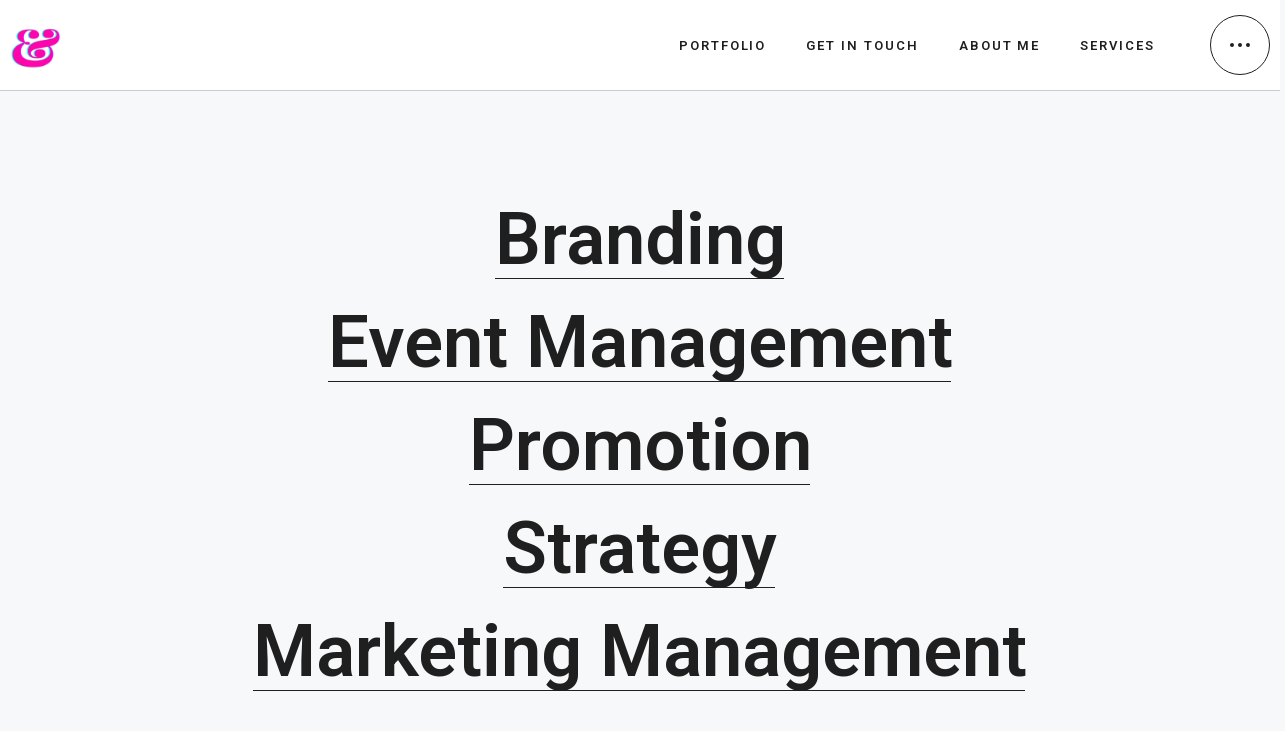

--- FILE ---
content_type: text/html; charset=UTF-8
request_url: https://www.peopleandpeople.co.nz/
body_size: 12605
content:
<!DOCTYPE html>
<html dir="ltr" lang="en-US" prefix="og: https://ogp.me/ns#" >
<head>
    <meta charset="UTF-8">
    <meta name="viewport" content="width=device-width, initial-scale=1, minimum-scale=1">
    <meta http-equiv="X-UA-Compatible" content="ie=edge">
    <title>People&amp;People Marketing and Design - People&amp;People Marketing and Design</title>
	<style>img:is([sizes="auto" i], [sizes^="auto," i]) { contain-intrinsic-size: 3000px 1500px }</style>
	
		<!-- All in One SEO Pro 4.8.7.1 - aioseo.com -->
	<meta name="description" content="Branding Event Management Promotion Strategy Marketing Management Web Design People&amp;People Marketing and Design is a Hawke’s Bay based dynamic marketing and design agency dedicated to creating compelling experiences that ignite inspiration, influence, and joy in the global arena. Got a project?Let&#039;s talk" />
	<meta name="robots" content="max-image-preview:large" />
	<link rel="canonical" href="https://www.peopleandpeople.co.nz/" />
	<meta name="generator" content="All in One SEO Pro (AIOSEO) 4.8.7.1" />
		<meta property="og:locale" content="en_US" />
		<meta property="og:site_name" content="People&amp;People Marketing and Design -" />
		<meta property="og:type" content="website" />
		<meta property="og:title" content="People&amp;People Marketing and Design - People&amp;People Marketing and Design" />
		<meta property="og:description" content="Branding Event Management Promotion Strategy Marketing Management Web Design People&amp;People Marketing and Design is a Hawke’s Bay based dynamic marketing and design agency dedicated to creating compelling experiences that ignite inspiration, influence, and joy in the global arena. Got a project?Let&#039;s talk" />
		<meta property="og:url" content="https://www.peopleandpeople.co.nz/" />
		<meta property="og:image" content="https://www.peopleandpeople.co.nz/wp-content/uploads/2024/06/cropped-cropped-PeoplePeople-¬-512-×-512-px.jpg" />
		<meta property="og:image:secure_url" content="https://www.peopleandpeople.co.nz/wp-content/uploads/2024/06/cropped-cropped-PeoplePeople-¬-512-×-512-px.jpg" />
		<meta name="twitter:card" content="summary_large_image" />
		<meta name="twitter:title" content="People&amp;People Marketing and Design - People&amp;People Marketing and Design" />
		<meta name="twitter:description" content="Branding Event Management Promotion Strategy Marketing Management Web Design People&amp;People Marketing and Design is a Hawke’s Bay based dynamic marketing and design agency dedicated to creating compelling experiences that ignite inspiration, influence, and joy in the global arena. Got a project?Let&#039;s talk" />
		<meta name="twitter:image" content="https://www.peopleandpeople.co.nz/wp-content/uploads/2024/06/cropped-cropped-PeoplePeople-¬-512-×-512-px.jpg" />
		<script type="application/ld+json" class="aioseo-schema">
			{"@context":"https:\/\/schema.org","@graph":[{"@type":"BreadcrumbList","@id":"https:\/\/www.peopleandpeople.co.nz\/#breadcrumblist","itemListElement":[{"@type":"ListItem","@id":"https:\/\/www.peopleandpeople.co.nz#listItem","position":1,"name":"Home"}]},{"@type":"Organization","@id":"https:\/\/www.peopleandpeople.co.nz\/#organization","name":"People&People Marketing and Design","url":"https:\/\/www.peopleandpeople.co.nz\/","logo":{"@type":"ImageObject","url":"https:\/\/www.peopleandpeople.co.nz\/wp-content\/uploads\/2024\/06\/cropped-cropped-PeoplePeople-\u00ac-512-\u00d7-512-px.jpg","@id":"https:\/\/www.peopleandpeople.co.nz\/#organizationLogo","width":512,"height":488},"image":{"@id":"https:\/\/www.peopleandpeople.co.nz\/#organizationLogo"}},{"@type":"WebPage","@id":"https:\/\/www.peopleandpeople.co.nz\/#webpage","url":"https:\/\/www.peopleandpeople.co.nz\/","name":"People&People Marketing and Design - People&People Marketing and Design","description":"Branding Event Management Promotion Strategy Marketing Management Web Design People&People Marketing and Design is a Hawke\u2019s Bay based dynamic marketing and design agency dedicated to creating compelling experiences that ignite inspiration, influence, and joy in the global arena. Got a project?Let's talk","inLanguage":"en-US","isPartOf":{"@id":"https:\/\/www.peopleandpeople.co.nz\/#website"},"breadcrumb":{"@id":"https:\/\/www.peopleandpeople.co.nz\/#breadcrumblist"},"datePublished":"2021-02-14T12:35:04+13:00","dateModified":"2024-08-31T01:07:36+12:00"},{"@type":"WebSite","@id":"https:\/\/www.peopleandpeople.co.nz\/#website","url":"https:\/\/www.peopleandpeople.co.nz\/","name":"People&People Marketing and Design","inLanguage":"en-US","publisher":{"@id":"https:\/\/www.peopleandpeople.co.nz\/#organization"}}]}
		</script>
		<!-- All in One SEO Pro -->

<link rel='dns-prefetch' href='//www.googletagmanager.com' />
<link rel='dns-prefetch' href='//fonts.googleapis.com' />
<link rel="alternate" type="application/rss+xml" title="People&amp;People Marketing and Design &raquo; Feed" href="https://www.peopleandpeople.co.nz/feed/" />
<link rel="alternate" type="application/rss+xml" title="People&amp;People Marketing and Design &raquo; Comments Feed" href="https://www.peopleandpeople.co.nz/comments/feed/" />
<script type="text/javascript">
/* <![CDATA[ */
window._wpemojiSettings = {"baseUrl":"https:\/\/s.w.org\/images\/core\/emoji\/16.0.1\/72x72\/","ext":".png","svgUrl":"https:\/\/s.w.org\/images\/core\/emoji\/16.0.1\/svg\/","svgExt":".svg","source":{"concatemoji":"https:\/\/www.peopleandpeople.co.nz\/wp-includes\/js\/wp-emoji-release.min.js?ver=6.8.3"}};
/*! This file is auto-generated */
!function(s,n){var o,i,e;function c(e){try{var t={supportTests:e,timestamp:(new Date).valueOf()};sessionStorage.setItem(o,JSON.stringify(t))}catch(e){}}function p(e,t,n){e.clearRect(0,0,e.canvas.width,e.canvas.height),e.fillText(t,0,0);var t=new Uint32Array(e.getImageData(0,0,e.canvas.width,e.canvas.height).data),a=(e.clearRect(0,0,e.canvas.width,e.canvas.height),e.fillText(n,0,0),new Uint32Array(e.getImageData(0,0,e.canvas.width,e.canvas.height).data));return t.every(function(e,t){return e===a[t]})}function u(e,t){e.clearRect(0,0,e.canvas.width,e.canvas.height),e.fillText(t,0,0);for(var n=e.getImageData(16,16,1,1),a=0;a<n.data.length;a++)if(0!==n.data[a])return!1;return!0}function f(e,t,n,a){switch(t){case"flag":return n(e,"\ud83c\udff3\ufe0f\u200d\u26a7\ufe0f","\ud83c\udff3\ufe0f\u200b\u26a7\ufe0f")?!1:!n(e,"\ud83c\udde8\ud83c\uddf6","\ud83c\udde8\u200b\ud83c\uddf6")&&!n(e,"\ud83c\udff4\udb40\udc67\udb40\udc62\udb40\udc65\udb40\udc6e\udb40\udc67\udb40\udc7f","\ud83c\udff4\u200b\udb40\udc67\u200b\udb40\udc62\u200b\udb40\udc65\u200b\udb40\udc6e\u200b\udb40\udc67\u200b\udb40\udc7f");case"emoji":return!a(e,"\ud83e\udedf")}return!1}function g(e,t,n,a){var r="undefined"!=typeof WorkerGlobalScope&&self instanceof WorkerGlobalScope?new OffscreenCanvas(300,150):s.createElement("canvas"),o=r.getContext("2d",{willReadFrequently:!0}),i=(o.textBaseline="top",o.font="600 32px Arial",{});return e.forEach(function(e){i[e]=t(o,e,n,a)}),i}function t(e){var t=s.createElement("script");t.src=e,t.defer=!0,s.head.appendChild(t)}"undefined"!=typeof Promise&&(o="wpEmojiSettingsSupports",i=["flag","emoji"],n.supports={everything:!0,everythingExceptFlag:!0},e=new Promise(function(e){s.addEventListener("DOMContentLoaded",e,{once:!0})}),new Promise(function(t){var n=function(){try{var e=JSON.parse(sessionStorage.getItem(o));if("object"==typeof e&&"number"==typeof e.timestamp&&(new Date).valueOf()<e.timestamp+604800&&"object"==typeof e.supportTests)return e.supportTests}catch(e){}return null}();if(!n){if("undefined"!=typeof Worker&&"undefined"!=typeof OffscreenCanvas&&"undefined"!=typeof URL&&URL.createObjectURL&&"undefined"!=typeof Blob)try{var e="postMessage("+g.toString()+"("+[JSON.stringify(i),f.toString(),p.toString(),u.toString()].join(",")+"));",a=new Blob([e],{type:"text/javascript"}),r=new Worker(URL.createObjectURL(a),{name:"wpTestEmojiSupports"});return void(r.onmessage=function(e){c(n=e.data),r.terminate(),t(n)})}catch(e){}c(n=g(i,f,p,u))}t(n)}).then(function(e){for(var t in e)n.supports[t]=e[t],n.supports.everything=n.supports.everything&&n.supports[t],"flag"!==t&&(n.supports.everythingExceptFlag=n.supports.everythingExceptFlag&&n.supports[t]);n.supports.everythingExceptFlag=n.supports.everythingExceptFlag&&!n.supports.flag,n.DOMReady=!1,n.readyCallback=function(){n.DOMReady=!0}}).then(function(){return e}).then(function(){var e;n.supports.everything||(n.readyCallback(),(e=n.source||{}).concatemoji?t(e.concatemoji):e.wpemoji&&e.twemoji&&(t(e.twemoji),t(e.wpemoji)))}))}((window,document),window._wpemojiSettings);
/* ]]> */
</script>
<link rel='stylesheet' id='formidable-css' href='https://www.peopleandpeople.co.nz/wp-content/plugins/formidable/css/formidableforms.css?ver=924041' type='text/css' media='all' />
<style id='wp-emoji-styles-inline-css' type='text/css'>

	img.wp-smiley, img.emoji {
		display: inline !important;
		border: none !important;
		box-shadow: none !important;
		height: 1em !important;
		width: 1em !important;
		margin: 0 0.07em !important;
		vertical-align: -0.1em !important;
		background: none !important;
		padding: 0 !important;
	}
</style>
<link rel='stylesheet' id='wp-block-library-css' href='https://www.peopleandpeople.co.nz/wp-includes/css/dist/block-library/style.min.css?ver=6.8.3' type='text/css' media='all' />
<style id='classic-theme-styles-inline-css' type='text/css'>
/*! This file is auto-generated */
.wp-block-button__link{color:#fff;background-color:#32373c;border-radius:9999px;box-shadow:none;text-decoration:none;padding:calc(.667em + 2px) calc(1.333em + 2px);font-size:1.125em}.wp-block-file__button{background:#32373c;color:#fff;text-decoration:none}
</style>
<link rel='stylesheet' id='thefuturblocks-style-css' href='https://www.peopleandpeople.co.nz/wp-content/plugins/thefuturblocks/dist/style.css?ver=6.8.3' type='text/css' media='all' />
<style id='global-styles-inline-css' type='text/css'>
:root{--wp--preset--aspect-ratio--square: 1;--wp--preset--aspect-ratio--4-3: 4/3;--wp--preset--aspect-ratio--3-4: 3/4;--wp--preset--aspect-ratio--3-2: 3/2;--wp--preset--aspect-ratio--2-3: 2/3;--wp--preset--aspect-ratio--16-9: 16/9;--wp--preset--aspect-ratio--9-16: 9/16;--wp--preset--color--black: #1f1f1f;--wp--preset--color--cyan-bluish-gray: #abb8c3;--wp--preset--color--white: #fff;--wp--preset--color--pale-pink: #f78da7;--wp--preset--color--vivid-red: #cf2e2e;--wp--preset--color--luminous-vivid-orange: #ff6900;--wp--preset--color--luminous-vivid-amber: #fcb900;--wp--preset--color--light-green-cyan: #7bdcb5;--wp--preset--color--vivid-green-cyan: #00d084;--wp--preset--color--pale-cyan-blue: #8ed1fc;--wp--preset--color--vivid-cyan-blue: #0693e3;--wp--preset--color--vivid-purple: #9b51e0;--wp--preset--color--dark-grey: #777;--wp--preset--color--grey: #a3a4a4;--wp--preset--color--light-grey: #ccc;--wp--preset--color--white-smoke: #f7f8f9;--wp--preset--color--darksalmon: #d19675;--wp--preset--color--lightsalmon: #ecd5c7;--wp--preset--color--zumthor: #46b1b5;--wp--preset--color--lightzumthor: #cadcdc;--wp--preset--color--transparent: transparent;--wp--preset--gradient--vivid-cyan-blue-to-vivid-purple: linear-gradient(135deg,rgba(6,147,227,1) 0%,rgb(155,81,224) 100%);--wp--preset--gradient--light-green-cyan-to-vivid-green-cyan: linear-gradient(135deg,rgb(122,220,180) 0%,rgb(0,208,130) 100%);--wp--preset--gradient--luminous-vivid-amber-to-luminous-vivid-orange: linear-gradient(135deg,rgba(252,185,0,1) 0%,rgba(255,105,0,1) 100%);--wp--preset--gradient--luminous-vivid-orange-to-vivid-red: linear-gradient(135deg,rgba(255,105,0,1) 0%,rgb(207,46,46) 100%);--wp--preset--gradient--very-light-gray-to-cyan-bluish-gray: linear-gradient(135deg,rgb(238,238,238) 0%,rgb(169,184,195) 100%);--wp--preset--gradient--cool-to-warm-spectrum: linear-gradient(135deg,rgb(74,234,220) 0%,rgb(151,120,209) 20%,rgb(207,42,186) 40%,rgb(238,44,130) 60%,rgb(251,105,98) 80%,rgb(254,248,76) 100%);--wp--preset--gradient--blush-light-purple: linear-gradient(135deg,rgb(255,206,236) 0%,rgb(152,150,240) 100%);--wp--preset--gradient--blush-bordeaux: linear-gradient(135deg,rgb(254,205,165) 0%,rgb(254,45,45) 50%,rgb(107,0,62) 100%);--wp--preset--gradient--luminous-dusk: linear-gradient(135deg,rgb(255,203,112) 0%,rgb(199,81,192) 50%,rgb(65,88,208) 100%);--wp--preset--gradient--pale-ocean: linear-gradient(135deg,rgb(255,245,203) 0%,rgb(182,227,212) 50%,rgb(51,167,181) 100%);--wp--preset--gradient--electric-grass: linear-gradient(135deg,rgb(202,248,128) 0%,rgb(113,206,126) 100%);--wp--preset--gradient--midnight: linear-gradient(135deg,rgb(2,3,129) 0%,rgb(40,116,252) 100%);--wp--preset--font-size--small: 13px;--wp--preset--font-size--medium: 20px;--wp--preset--font-size--large: 36px;--wp--preset--font-size--x-large: 42px;--wp--preset--spacing--20: 0.44rem;--wp--preset--spacing--30: 0.67rem;--wp--preset--spacing--40: 1rem;--wp--preset--spacing--50: 1.5rem;--wp--preset--spacing--60: 2.25rem;--wp--preset--spacing--70: 3.38rem;--wp--preset--spacing--80: 5.06rem;--wp--preset--shadow--natural: 6px 6px 9px rgba(0, 0, 0, 0.2);--wp--preset--shadow--deep: 12px 12px 50px rgba(0, 0, 0, 0.4);--wp--preset--shadow--sharp: 6px 6px 0px rgba(0, 0, 0, 0.2);--wp--preset--shadow--outlined: 6px 6px 0px -3px rgba(255, 255, 255, 1), 6px 6px rgba(0, 0, 0, 1);--wp--preset--shadow--crisp: 6px 6px 0px rgba(0, 0, 0, 1);}:where(.is-layout-flex){gap: 0.5em;}:where(.is-layout-grid){gap: 0.5em;}body .is-layout-flex{display: flex;}.is-layout-flex{flex-wrap: wrap;align-items: center;}.is-layout-flex > :is(*, div){margin: 0;}body .is-layout-grid{display: grid;}.is-layout-grid > :is(*, div){margin: 0;}:where(.wp-block-columns.is-layout-flex){gap: 2em;}:where(.wp-block-columns.is-layout-grid){gap: 2em;}:where(.wp-block-post-template.is-layout-flex){gap: 1.25em;}:where(.wp-block-post-template.is-layout-grid){gap: 1.25em;}.has-black-color{color: var(--wp--preset--color--black) !important;}.has-cyan-bluish-gray-color{color: var(--wp--preset--color--cyan-bluish-gray) !important;}.has-white-color{color: var(--wp--preset--color--white) !important;}.has-pale-pink-color{color: var(--wp--preset--color--pale-pink) !important;}.has-vivid-red-color{color: var(--wp--preset--color--vivid-red) !important;}.has-luminous-vivid-orange-color{color: var(--wp--preset--color--luminous-vivid-orange) !important;}.has-luminous-vivid-amber-color{color: var(--wp--preset--color--luminous-vivid-amber) !important;}.has-light-green-cyan-color{color: var(--wp--preset--color--light-green-cyan) !important;}.has-vivid-green-cyan-color{color: var(--wp--preset--color--vivid-green-cyan) !important;}.has-pale-cyan-blue-color{color: var(--wp--preset--color--pale-cyan-blue) !important;}.has-vivid-cyan-blue-color{color: var(--wp--preset--color--vivid-cyan-blue) !important;}.has-vivid-purple-color{color: var(--wp--preset--color--vivid-purple) !important;}.has-black-background-color{background-color: var(--wp--preset--color--black) !important;}.has-cyan-bluish-gray-background-color{background-color: var(--wp--preset--color--cyan-bluish-gray) !important;}.has-white-background-color{background-color: var(--wp--preset--color--white) !important;}.has-pale-pink-background-color{background-color: var(--wp--preset--color--pale-pink) !important;}.has-vivid-red-background-color{background-color: var(--wp--preset--color--vivid-red) !important;}.has-luminous-vivid-orange-background-color{background-color: var(--wp--preset--color--luminous-vivid-orange) !important;}.has-luminous-vivid-amber-background-color{background-color: var(--wp--preset--color--luminous-vivid-amber) !important;}.has-light-green-cyan-background-color{background-color: var(--wp--preset--color--light-green-cyan) !important;}.has-vivid-green-cyan-background-color{background-color: var(--wp--preset--color--vivid-green-cyan) !important;}.has-pale-cyan-blue-background-color{background-color: var(--wp--preset--color--pale-cyan-blue) !important;}.has-vivid-cyan-blue-background-color{background-color: var(--wp--preset--color--vivid-cyan-blue) !important;}.has-vivid-purple-background-color{background-color: var(--wp--preset--color--vivid-purple) !important;}.has-black-border-color{border-color: var(--wp--preset--color--black) !important;}.has-cyan-bluish-gray-border-color{border-color: var(--wp--preset--color--cyan-bluish-gray) !important;}.has-white-border-color{border-color: var(--wp--preset--color--white) !important;}.has-pale-pink-border-color{border-color: var(--wp--preset--color--pale-pink) !important;}.has-vivid-red-border-color{border-color: var(--wp--preset--color--vivid-red) !important;}.has-luminous-vivid-orange-border-color{border-color: var(--wp--preset--color--luminous-vivid-orange) !important;}.has-luminous-vivid-amber-border-color{border-color: var(--wp--preset--color--luminous-vivid-amber) !important;}.has-light-green-cyan-border-color{border-color: var(--wp--preset--color--light-green-cyan) !important;}.has-vivid-green-cyan-border-color{border-color: var(--wp--preset--color--vivid-green-cyan) !important;}.has-pale-cyan-blue-border-color{border-color: var(--wp--preset--color--pale-cyan-blue) !important;}.has-vivid-cyan-blue-border-color{border-color: var(--wp--preset--color--vivid-cyan-blue) !important;}.has-vivid-purple-border-color{border-color: var(--wp--preset--color--vivid-purple) !important;}.has-vivid-cyan-blue-to-vivid-purple-gradient-background{background: var(--wp--preset--gradient--vivid-cyan-blue-to-vivid-purple) !important;}.has-light-green-cyan-to-vivid-green-cyan-gradient-background{background: var(--wp--preset--gradient--light-green-cyan-to-vivid-green-cyan) !important;}.has-luminous-vivid-amber-to-luminous-vivid-orange-gradient-background{background: var(--wp--preset--gradient--luminous-vivid-amber-to-luminous-vivid-orange) !important;}.has-luminous-vivid-orange-to-vivid-red-gradient-background{background: var(--wp--preset--gradient--luminous-vivid-orange-to-vivid-red) !important;}.has-very-light-gray-to-cyan-bluish-gray-gradient-background{background: var(--wp--preset--gradient--very-light-gray-to-cyan-bluish-gray) !important;}.has-cool-to-warm-spectrum-gradient-background{background: var(--wp--preset--gradient--cool-to-warm-spectrum) !important;}.has-blush-light-purple-gradient-background{background: var(--wp--preset--gradient--blush-light-purple) !important;}.has-blush-bordeaux-gradient-background{background: var(--wp--preset--gradient--blush-bordeaux) !important;}.has-luminous-dusk-gradient-background{background: var(--wp--preset--gradient--luminous-dusk) !important;}.has-pale-ocean-gradient-background{background: var(--wp--preset--gradient--pale-ocean) !important;}.has-electric-grass-gradient-background{background: var(--wp--preset--gradient--electric-grass) !important;}.has-midnight-gradient-background{background: var(--wp--preset--gradient--midnight) !important;}.has-small-font-size{font-size: var(--wp--preset--font-size--small) !important;}.has-medium-font-size{font-size: var(--wp--preset--font-size--medium) !important;}.has-large-font-size{font-size: var(--wp--preset--font-size--large) !important;}.has-x-large-font-size{font-size: var(--wp--preset--font-size--x-large) !important;}
:where(.wp-block-post-template.is-layout-flex){gap: 1.25em;}:where(.wp-block-post-template.is-layout-grid){gap: 1.25em;}
:where(.wp-block-columns.is-layout-flex){gap: 2em;}:where(.wp-block-columns.is-layout-grid){gap: 2em;}
:root :where(.wp-block-pullquote){font-size: 1.5em;line-height: 1.6;}
</style>
<link rel='stylesheet' id='thefutur-widgets-stylesheet-css' href='https://www.peopleandpeople.co.nz/wp-content/plugins/thefutur-widgets/dist/assets/css/bundle.css?ver=1.0.0' type='text/css' media='all' />
<link rel='stylesheet' id='thefutur-stylesheet-css' href='https://www.peopleandpeople.co.nz/wp-content/themes/thefutur/dist/assets/css/bundle.css?ver=1.0.0' type='text/css' media='all' />
<style id='thefutur-stylesheet-inline-css' type='text/css'>
body {font-family: Roboto;font-weight: 400;} h1,h2,h3,h4,h5,h6 {font-family: Roboto;font-weight: 600;} .secondary-nav .menu > .menu-item > a {font-size: 80px;} .secondary-nav .menu > .menu-item .sub-menu .menu-item a {font-size: 32px;} .c-header__logo img, .c-header-sticky__logo img {max-height: 48px;} .c-navigation__popup-logo img {max-height: 48px;} h1, h2, h3, h4, h5, h6, a, .c-header__logo, .c-post__readmore {color: #1f1f1f;} body {color: #777;} button, input[type="submit"] {background-color: #1f1f1f;color: #fff;} .c-header.c-header--bg-light, .c-header-sticky.c-header--bg-light {background-color: #ffffff;} .c-header.c-header--bg-dark, .c-header-sticky.c-header--bg-dark {background-color: #1f1f1f;} .header-nav .menu > .menu-item > a, .c-navigation-woocommerce__account a, .c-navigation-woocommerce__cart-link, .c-navigation-woocommerce.c-navigation-woocommerce--light .c-navigation-woocommerce__cart-count {color: #1f1f1f;} .c-navigation__button {border-color: #1f1f1f;} .c-navigation__button-dots span, .c-navigation__button-lines span, .c-navigation__button.c-navigation__button--fill, .c-navigation__button.c-navigation__button--light.c-navigation__button--fill .c-navigation__button-dots span, .c-navigation__button.c-navigation__button--light.c-navigation__button--fill .c-navigation__button-lines span {background-color: #1f1f1f;} .header-nav.header-nav--light .menu > .menu-item > a, .c-navigation-woocommerce.c-navigation-woocommerce--light .c-navigation-woocommerce__account a, .c-navigation-woocommerce.c-navigation-woocommerce--light .c-navigation-woocommerce__cart-link {color: #fff;} .c-navigation__button.c-navigation__button--light {border-color: #fff;} .c-navigation__button.c-navigation__button--light .c-navigation__button-dots span, .c-navigation__button.c-navigation__button--light .c-navigation__button-lines span, .c-navigation__button.c-navigation__button--light.c-navigation__button--fill, .c-navigation__button.c-navigation__button--fill .c-navigation__button-dots span, .c-navigation__button.c-navigation__button--fill .c-navigation__button-lines span, .c-navigation-woocommerce.c-navigation-woocommerce--light .c-navigation-woocommerce__cart-count {background-color: #fff;} .header-nav .menu > .menu-item > .sub-menu, .header-nav .menu > .menu-item:not(.mega) .sub-menu .sub-menu, .c-navigation-woocommerce__cart-inner, .c-mini-cart__buttons .c-mini-cart__button--white:hover {background-color: #1f1f1f;} .c-mini-cart__buttons .c-mini-cart__button--light:hover, .c-mini-cart__buttons .c-mini-cart__button--white {background-color: #fff;} .header-nav .menu > .menu-item:not(.mega) .sub-menu .menu-item a, .header-nav .menu > .menu-item.mega > .sub-menu > .menu-item > .sub-menu .menu-item a {color: #f7f8f9;} .header-nav .menu > .menu-item.mega > .sub-menu > .menu-item > a, .c-mini-cart__item-title a, .c-mini-cart__item-remove:hover, .c-mini-cart__subtotal-amount, .c-mini-cart__buttons .c-mini-cart__button--light, .c-mini-cart__buttons .c-mini-cart__button--white:hover {color: #fff;} .c-mini-cart__buttons .c-mini-cart__button {border-color: #fff;} .c-mini-cart__item-quantity, .c-mini-cart__item-remove, .c-mini-cart__subtotal-name {color: #a3a4a4;} .c-cursor, .c-cursor__after, .c-cursor__before {border-color: #1f1f1f;} .c-cursor.c-cursor--light, .c-cursor.c-cursor--light .c-cursor__after, .c-cursor.c-cursor--light .c-cursor__before {border-color: #fff;} .c-loader__second, .c-loader__third {background-color: #1f1f1f;} .c-loader__first, .c-loader__second-separator {background-color: #f7f8f9;} .c-loader__second-perc {color: #f7f8f9;} .c-navigation__popup {background-color: #1f1f1f;} .c-navigation__popup-button {border-color: #fff;} .c-navigation__popup-button-lines span {background-color: #fff;} .c-navigation__contacts-item h5, .c-navigation__address:hover, .c-navigation__email:hover, .c-navigation__phone:hover, .social-nav .menu > .menu-item > a:hover, .secondary-nav .menu > .menu-item > a, .secondary-nav .menu > .menu-item .sub-menu .menu-item a, .mob-nav .menu > .menu-item > a, .mob-nav .menu > .menu-item .sub-menu .menu-item a {color: #fff;} .c-navigation__contacts a, .social-nav .menu > .menu-item > a, .secondary-nav .menu > .menu-item .sub-menu .menu-item a:hover, .mob-nav .menu > .menu-item .sub-menu .menu-item a:hover {color: #a3a4a4;} .secondary-nav .menu > .menu-item > a.open, .secondary-nav .menu > .menu-item > a:hover, .secondary-nav .menu > .menu-item.current-menu-parent > a, .secondary-nav .menu > .menu-item.current-menu-ancestor > a, .secondary-nav .menu > .menu-item.current-menu-item > a, .mob-nav .menu > .menu-item > a:hover, .mob-nav .menu > .menu-item.current-menu-item > a, .mob-nav .menu > .menu-item.current-menu-ancestor > a, .mob-nav .menu > .menu-item.current-menu-parent > a, .mob-nav .menu > .menu-item > a.open {color: #777;} .c-footer, .c-site-info, #footer {background-color: #1f1f1f;} .c-footer-widget, .c-footer-widget > h5, .c-footer-widget.widget_search .c-search-form__field, .c-footer-widget .thefutur-subscribe-form input[type="email"], .c-footer-widget.widget_search .c-search-form__button .thefutur-icons, .c-footer-widget .thefutur-subscribe-form .thefutur-icons, .thefutur-contacts-widget .thefutur-contacts-widget__item--address > a:hover, .thefutur-contacts-widget .thefutur-contacts-widget__item--email > a:hover, .c-site-info__text a:hover, .c-site-info__top-holder:hover > span, .footer-nav .menu > .menu-item > a:hover, .thefutur-contacts-widget .thefutur-contacts-widget__item--phone > a:hover {color: #fff;} .c-footer .thefutur-subscribe-form input[type="email"]:focus, .c-footer-widget.widget_search .c-search-form__field:focus {border-color: #fff;} .thefutur-subscribe-form input[type="email"]::placeholder, .c-footer-widget.widget_search .c-search-form__field::placeholder, .thefutur-contacts-widget .thefutur-contacts-widget__item--address > a, .thefutur-contacts-widget .thefutur-contacts-widget__item--email > a, .c-site-info__text, .c-site-info__text a, .c-site-info__top-holder, .footer-nav .menu > .menu-item > a, .thefutur-contacts-widget .thefutur-contacts-widget__item--phone > a {color: #a3a4a4;} .c-footer .thefutur-subscribe-form input[type="email"], .c-footer-widget.widget_search .c-search-form__field {border-color: #a3a4a4;} .c-portfolio__header-wrapper.header-animation, .c-portfolio__header-wrapper.header-animation.hover-oa .c-portfolio__header::before {background-color: #1f1f1f;} .c-portfolio__archive-wrapper .c-portfolio__cats a, .c-portfolio__header-wrapper.header-animation .c-portfolio__cats a {color: #a3a4a4;} .c-portfolio__archive-wrapper .c-portfolio__title, .c-portfolio__header-wrapper.header-animation .c-portfolio__title {color: #fff;} .c-portfolio__loadmore-link {background-color: #f7f8f9;border-color: #1f1f1f;} .c-portfolio__loadmore-before {background-color: #1f1f1f;color: #fff;} .c-portfolio__loadmore-link .c-portfolio__loadmore-text, .c-portfolio__loadmore-link .c-portfolio__loadmore-text--altered {color: #1f1f1f;} .c-portfolio__filter-button span {color: #1f1f1f;} 
</style>
<link rel='stylesheet' id='thefutur-fonts-css' href='https://fonts.googleapis.com/css?family=Roboto%3A300%2C400%2C500%2C600%2C700%7CRoboto%3A300%2C400%2C500%2C600%2C700&#038;display=swap&#038;ver=1.0.0' type='text/css' media='all' />
<link rel='stylesheet' id='custom-css-css' href='https://www.peopleandpeople.co.nz/wp-content/plugins/theme-customisations-master/custom/style.css?ver=6.8.3' type='text/css' media='all' />
<script type="text/javascript" src="https://www.peopleandpeople.co.nz/wp-includes/js/jquery/jquery.min.js?ver=3.7.1" id="jquery-core-js"></script>
<script type="text/javascript" src="https://www.peopleandpeople.co.nz/wp-includes/js/jquery/jquery-migrate.min.js?ver=3.4.1" id="jquery-migrate-js"></script>
<script type="text/javascript" src="https://www.peopleandpeople.co.nz/wp-content/plugins/theme-customisations-master/custom/custom.js?ver=6.8.3" id="custom-js-js"></script>

<!-- Google tag (gtag.js) snippet added by Site Kit -->
<!-- Google Analytics snippet added by Site Kit -->
<script type="text/javascript" src="https://www.googletagmanager.com/gtag/js?id=G-0JNPRJ3BSQ" id="google_gtagjs-js" async></script>
<script type="text/javascript" id="google_gtagjs-js-after">
/* <![CDATA[ */
window.dataLayer = window.dataLayer || [];function gtag(){dataLayer.push(arguments);}
gtag("set","linker",{"domains":["www.peopleandpeople.co.nz"]});
gtag("js", new Date());
gtag("set", "developer_id.dZTNiMT", true);
gtag("config", "G-0JNPRJ3BSQ");
/* ]]> */
</script>
<link rel="https://api.w.org/" href="https://www.peopleandpeople.co.nz/wp-json/" /><link rel="alternate" title="JSON" type="application/json" href="https://www.peopleandpeople.co.nz/wp-json/wp/v2/pages/11608" /><link rel="EditURI" type="application/rsd+xml" title="RSD" href="https://www.peopleandpeople.co.nz/xmlrpc.php?rsd" />
<meta name="generator" content="WordPress 6.8.3" />
<link rel='shortlink' href='https://www.peopleandpeople.co.nz/' />
<link rel="alternate" title="oEmbed (JSON)" type="application/json+oembed" href="https://www.peopleandpeople.co.nz/wp-json/oembed/1.0/embed?url=https%3A%2F%2Fwww.peopleandpeople.co.nz%2F" />
<link rel="alternate" title="oEmbed (XML)" type="text/xml+oembed" href="https://www.peopleandpeople.co.nz/wp-json/oembed/1.0/embed?url=https%3A%2F%2Fwww.peopleandpeople.co.nz%2F&#038;format=xml" />
<meta name="generator" content="Site Kit by Google 1.162.0" /><script>document.documentElement.className += " js";</script>
<link rel="icon" href="https://www.peopleandpeople.co.nz/wp-content/uploads/2024/06/cropped-cropped-PeoplePeople-¬-512-×-512-px-1-32x32.jpg" sizes="32x32" />
<link rel="icon" href="https://www.peopleandpeople.co.nz/wp-content/uploads/2024/06/cropped-cropped-PeoplePeople-¬-512-×-512-px-1-192x192.jpg" sizes="192x192" />
<link rel="apple-touch-icon" href="https://www.peopleandpeople.co.nz/wp-content/uploads/2024/06/cropped-cropped-PeoplePeople-¬-512-×-512-px-1-180x180.jpg" />
<meta name="msapplication-TileImage" content="https://www.peopleandpeople.co.nz/wp-content/uploads/2024/06/cropped-cropped-PeoplePeople-¬-512-×-512-px-1-270x270.jpg" />
</head>
<body class="home wp-singular page-template-default page page-id-11608 wp-custom-logo wp-embed-responsive wp-theme-thefutur">
        <a class="u-skip-link" href="#content">Skip to content</a>
    <header role="banner">
                    <div class="c-cursor" data-color="#1f1f1f" data-lcolor="#fff">
        <div class="c-cursor__before"></div>
        <div class="c-cursor__after"></div>
    </div>
            <div class="c-header-sticky c-header--bg-dark">
        <div class="o-container u-flex u-align-justify u-align-middle u-bor-b">
            <div class="c-header__logo-wrapper">
                <div class="c-header__logo">
                    <a href="https://www.peopleandpeople.co.nz/" rel="home"><img src="https://www.peopleandpeople.co.nz/wp-content/uploads/2024/06/cropped-cropped-PeoplePeople-¬-512-×-512-px.jpg" alt=""></a>                </div>
            </div>
            <div class="c-navigation c-navigation--right">
                <nav class="header-nav header-nav--light" role="navigation" aria-label="Main Navigation"><div class="menu-new-main-container"><ul id="menu-new-main" class="menu"><li id="menu-item-12194" class="menu-item menu-item-type-post_type menu-item-object-page menu-item-12194"><a href="https://www.peopleandpeople.co.nz/portfolio/"><span class="item-title">Portfolio</span></a></li>
<li id="menu-item-12129" class="menu-item menu-item-type-post_type menu-item-object-page menu-item-12129"><a href="https://www.peopleandpeople.co.nz/get-in-touch/"><span class="item-title">Get in Touch</span></a></li>
<li id="menu-item-12130" class="menu-item menu-item-type-post_type menu-item-object-page menu-item-12130"><a href="https://www.peopleandpeople.co.nz/about-me/"><span class="item-title">About Me</span></a></li>
<li id="menu-item-12132" class="menu-item menu-item-type-post_type menu-item-object-page menu-item-12132"><a href="https://www.peopleandpeople.co.nz/our-services/"><span class="item-title">Services</span></a></li>
</ul></div></nav>            </div>
                        <div class="c-navigation__button-wrapper"><div class="c-navigation__button c-navigation__button--empty c-navigation__button--light"><div class="c-navigation__button-holder"><div class="c-navigation__button-dots"><span></span><span></span><span></span></div><div class="c-navigation__button-lines"><span></span><span></span></div></div></div></div>        </div>
    </div>
            <div class="c-header c-header--bg-light">
        <div class="o-container u-flex u-align-justify u-align-middle u-bor-b">
            <div class="c-header__logo-wrapper">
                <div class="c-header__logo">
                    <a href="https://www.peopleandpeople.co.nz/" class="custom-logo-link" rel="home" aria-current="page"><img width="512" height="488" src="https://www.peopleandpeople.co.nz/wp-content/uploads/2024/06/cropped-cropped-PeoplePeople-¬-512-×-512-px.jpg" class="custom-logo" alt="People&amp;People Marketing and Design" decoding="async" fetchpriority="high" srcset="https://www.peopleandpeople.co.nz/wp-content/uploads/2024/06/cropped-cropped-PeoplePeople-¬-512-×-512-px.jpg 512w, https://www.peopleandpeople.co.nz/wp-content/uploads/2024/06/cropped-cropped-PeoplePeople-¬-512-×-512-px-300x286.jpg 300w" sizes="(max-width: 572px) calc(100vw - 1.25rem*2 - 0.625rem*2), 512px" /></a>                </div>
            </div>
            <div class="c-navigation c-navigation--right">
                <nav class="header-nav" role="navigation" aria-label="Main Navigation"><div class="menu-new-main-container"><ul id="menu-new-main-2" class="menu"><li class="menu-item menu-item-type-post_type menu-item-object-page menu-item-12194"><a href="https://www.peopleandpeople.co.nz/portfolio/"><span class="item-title">Portfolio</span></a></li>
<li class="menu-item menu-item-type-post_type menu-item-object-page menu-item-12129"><a href="https://www.peopleandpeople.co.nz/get-in-touch/"><span class="item-title">Get in Touch</span></a></li>
<li class="menu-item menu-item-type-post_type menu-item-object-page menu-item-12130"><a href="https://www.peopleandpeople.co.nz/about-me/"><span class="item-title">About Me</span></a></li>
<li class="menu-item menu-item-type-post_type menu-item-object-page menu-item-12132"><a href="https://www.peopleandpeople.co.nz/our-services/"><span class="item-title">Services</span></a></li>
</ul></div></nav>                <div class="c-navigation__popup">
    <div class="c-navigation__popup-wrapper">
        <div class="c-navigation__popup-holder">
            <div class="o-container">
                <div class="c-navigation__popup-header">
                    <div class="c-navigation__popup-logo-wrapper">
                        <div class="c-navigation__popup-logo">
                        <a href="https://www.peopleandpeople.co.nz/" rel="home"><img src="https://www.peopleandpeople.co.nz/wp-content/uploads/2024/06/cropped-cropped-PeoplePeople-¬-512-×-512-px.jpg" alt=""></a>                        </div>
                    </div>
                    <div class="c-navigation__popup-button-wrapper">
                        <div class="c-navigation__popup-button">
                            <div class="c-navigation__popup-button-holder">
                                <div class="c-navigation__popup-button-dots">
                                    <span></span>
                                    <span></span>
                                    <span></span>
                                </div>
                                <div class="c-navigation__popup-button-lines">
                                    <span></span>
                                    <span></span>
                                </div>
                            </div>
                        </div>
                    </div>
                </div>
            </div>
            <div class="c-navigation__popup-content c-navigation__popup-content--center">
                
<div class="c-navigation__contacts">
    <div class="c-navigation__contacts-item contacts-item--first">
        <h5>NZ</h5>        <a class="c-navigation__address" href="https://maps.app.goo.gl/Tk13bEzMSpgTfZLC6" target="_blank">
        <span class="c-navigation__address-line-one">Havelock North</span><br><span class="c-navigation__address-line-two">Hawke&#039;s Bay, New Zealand</span>        </a>
        <a class="c-navigation__phone" href="tel:+64278584152"><span>+64278584152</span></a><a class="c-navigation__email" href="mailto:sos@peopleandpeople.co.nz"><span>sos@peopleandpeople.co.nz</span></a>    </div>
    <div class="c-navigation__contacts-item contacts-item--second">
        <h5>UK</h5>        <a class="c-navigation__address" href="https://maps.app.goo.gl/Tk13bEzMSpgTfZLC6" target="_blank" rel="noreferrer noopener">
        <span class="c-navigation__address-line-two">UK</span>        </a>
        <a class="c-navigation__phone" href="tel:64278584152"><span>+64278584152</span></a><a class="c-navigation__email" href="mailto:sos@peopleandpeople.co.uk"><span>sos@peopleandpeople.co.uk</span></a>    </div>

        <div class="c-navigation__social">
        <nav class="social-nav" role="navigation" aria-label="Social Navigation">
            <div class="menu-secondary-social-container"><ul id="menu-secondary-social" class="menu"><li id="menu-item-11378" class="menu-item menu-item-type-custom menu-item-object-custom menu-item-11378"><a href="https://www.facebook.com/peopleandpeoplenz">FB</a></li>
<li id="menu-item-12137" class="menu-item menu-item-type-custom menu-item-object-custom menu-item-12137"><a href="https://www.linkedin.com/company/peopleandpeoplenz">LI</a></li>
<li id="menu-item-11380" class="menu-item menu-item-type-custom menu-item-object-custom menu-item-11380"><a href="https://www.instagram.com/peopleandpeoplenz">IN</a></li>
<li id="menu-item-11377" class="menu-item menu-item-type-custom menu-item-object-custom menu-item-11377"><a href="https://www.x.com/lizmarienes">X</a></li>
</ul></div>        </nav>
    </div>
    </div>                                    <div class="c-navigation__secondary">
                        <nav class="secondary-nav" role="navigation" aria-label="Secondary Navigation">
                            <div class="menu-new-main-container"><ul id="menu-new-main-4" class="menu"><li class="menu-item menu-item-type-post_type menu-item-object-page menu-item-12194"><a href="https://www.peopleandpeople.co.nz/portfolio/"><span class="item-title">Portfolio</span></a></li>
<li class="menu-item menu-item-type-post_type menu-item-object-page menu-item-12129"><a href="https://www.peopleandpeople.co.nz/get-in-touch/"><span class="item-title">Get in Touch</span></a></li>
<li class="menu-item menu-item-type-post_type menu-item-object-page menu-item-12130"><a href="https://www.peopleandpeople.co.nz/about-me/"><span class="item-title">About Me</span></a></li>
<li class="menu-item menu-item-type-post_type menu-item-object-page menu-item-12132"><a href="https://www.peopleandpeople.co.nz/our-services/"><span class="item-title">Services</span></a></li>
</ul></div>                        </nav>
                    </div>
                                                    <div class="c-navigation__mob">
                        <nav class="mob-nav" role="navigation" aria-label="Mobile Navigation">
                            <div class="menu-new-main-container"><ul id="menu-new-main-5" class="menu"><li class="menu-item menu-item-type-post_type menu-item-object-page menu-item-12194"><a href="https://www.peopleandpeople.co.nz/portfolio/"><span class="item-title">Portfolio</span></a></li>
<li class="menu-item menu-item-type-post_type menu-item-object-page menu-item-12129"><a href="https://www.peopleandpeople.co.nz/get-in-touch/"><span class="item-title">Get in Touch</span></a></li>
<li class="menu-item menu-item-type-post_type menu-item-object-page menu-item-12130"><a href="https://www.peopleandpeople.co.nz/about-me/"><span class="item-title">About Me</span></a></li>
<li class="menu-item menu-item-type-post_type menu-item-object-page menu-item-12132"><a href="https://www.peopleandpeople.co.nz/our-services/"><span class="item-title">Services</span></a></li>
</ul></div>                        </nav>
                    </div>
                            </div>
        </div>
    </div>
</div>            </div>
                        <div class="c-navigation__button-wrapper"><div class="c-navigation__button c-navigation__button--empty"><div class="c-navigation__button-holder"><div class="c-navigation__button-dots"><span></span><span></span><span></span></div><div class="c-navigation__button-lines"><span></span><span></span></div></div></div></div>        </div>
    </div>

    </header>

    <div id="content"><div class="o-main-container u-padding-top-110 u-padding-bottom-0" style="background-color: #f7f8f9;">
            <div class="o-container o-single-post o-single-post-full o-container--reveal">
                        <div class="o-row">
            <div class="o-row__column o-row__column--span-12@small o-row__column--span-12@medium o-row__column--span-12@large">
                <main role="main">
                                
        <div class="c-page post-11608 page type-page status-publish hentry">
    <div class="c-page__content">
        
<div class="wp-block-thefuturblocks-int-links"><div class="wp-block-thefuturblocks-int-links__wrapper anim-reveal">
<div class="wp-block-thefuturblocks-int-link"><div class="wp-block-thefuturblocks-int-link__wrapper"><div class="wp-block-thefuturblocks-int-link__image"><img decoding="async" width="600" height="290" src="https://www.peopleandpeople.co.nz/wp-content/uploads/2020/09/download.gif" alt="keirunga creative arts venue logo" class="wp-image-12257" data-id="12257"/></div><a href="https://peopleandpeople.co.nz/portfolio_category/branding/" class="wp-block-thefuturblocks-int-link__holder"><h2 class="wp-block-thefuturblocks-int-link__title">Branding</h2></a><div class="wp-block-thefuturblocks-int-link__sec-image"><img decoding="async" width="1014" height="468" src="https://www.peopleandpeople.co.nz/wp-content/uploads/2024/08/Screenshot-2024-08-06-at-4.57.41 PM.png" alt="Human Connection logo" class="wp-image-12277" data-idtwo="12277" srcset="https://www.peopleandpeople.co.nz/wp-content/uploads/2024/08/Screenshot-2024-08-06-at-4.57.41 PM.png 1014w, https://www.peopleandpeople.co.nz/wp-content/uploads/2024/08/Screenshot-2024-08-06-at-4.57.41 PM-300x138.png 300w, https://www.peopleandpeople.co.nz/wp-content/uploads/2024/08/Screenshot-2024-08-06-at-4.57.41 PM-768x354.png 768w" sizes="(max-width: 1074px) calc(100vw - 1.25rem*2 - 0.625rem*2), 1014px" /></div></div></div>



<div class="wp-block-thefuturblocks-int-link"><div class="wp-block-thefuturblocks-int-link__wrapper"><div class="wp-block-thefuturblocks-int-link__image"><img decoding="async" width="1920" height="2560" src="https://ppl.peopleandpeople.co.nz/wp-content/uploads/2024/06/IMG_8316-scaled.jpeg" alt="" class="wp-image-12203" data-id="12203" srcset="https://www.peopleandpeople.co.nz/wp-content/uploads/2024/06/IMG_8316-scaled.jpeg 1920w, https://www.peopleandpeople.co.nz/wp-content/uploads/2024/06/IMG_8316-225x300.jpeg 225w, https://www.peopleandpeople.co.nz/wp-content/uploads/2024/06/IMG_8316-768x1024.jpeg 768w, https://www.peopleandpeople.co.nz/wp-content/uploads/2024/06/IMG_8316-1152x1536.jpeg 1152w, https://www.peopleandpeople.co.nz/wp-content/uploads/2024/06/IMG_8316-1536x2048.jpeg 1536w, https://www.peopleandpeople.co.nz/wp-content/uploads/2024/06/IMG_8316-1200x1600.jpeg 1200w" sizes="(max-width: 1980px) calc(100vw + 1.25rem*2 + 0.625rem*2), 1920px" /></div><a href="https://peopleandpeople.co.nz/portfolio_category/event-management/" class="wp-block-thefuturblocks-int-link__holder"><h2 class="wp-block-thefuturblocks-int-link__title">Event Management</h2></a><div class="wp-block-thefuturblocks-int-link__sec-image"><img decoding="async" width="2560" height="1920" src="https://ppl.peopleandpeople.co.nz/wp-content/uploads/2024/06/IMG_0726-scaled.jpeg" alt="" class="wp-image-12204" data-idtwo="12204" srcset="https://www.peopleandpeople.co.nz/wp-content/uploads/2024/06/IMG_0726-scaled.jpeg 2560w, https://www.peopleandpeople.co.nz/wp-content/uploads/2024/06/IMG_0726-300x225.jpeg 300w, https://www.peopleandpeople.co.nz/wp-content/uploads/2024/06/IMG_0726-1024x768.jpeg 1024w, https://www.peopleandpeople.co.nz/wp-content/uploads/2024/06/IMG_0726-768x576.jpeg 768w, https://www.peopleandpeople.co.nz/wp-content/uploads/2024/06/IMG_0726-1536x1152.jpeg 1536w, https://www.peopleandpeople.co.nz/wp-content/uploads/2024/06/IMG_0726-2048x1536.jpeg 2048w, https://www.peopleandpeople.co.nz/wp-content/uploads/2024/06/IMG_0726-1200x900.jpeg 1200w" sizes="(max-width: 2620px) calc(100vw + 1.25rem*2 + 0.625rem*2), 2560px" /></div></div></div>



<div class="wp-block-thefuturblocks-int-link"><div class="wp-block-thefuturblocks-int-link__wrapper"><div class="wp-block-thefuturblocks-int-link__image"><img decoding="async" width="886" height="886" src="https://ppl.peopleandpeople.co.nz/wp-content/uploads/2024/06/91E2B34B-45B3-44F1-8C2F-D1E8C46680E1_1_105_c.jpeg" alt="" class="wp-image-12209" data-id="12209" srcset="https://www.peopleandpeople.co.nz/wp-content/uploads/2024/06/91E2B34B-45B3-44F1-8C2F-D1E8C46680E1_1_105_c.jpeg 886w, https://www.peopleandpeople.co.nz/wp-content/uploads/2024/06/91E2B34B-45B3-44F1-8C2F-D1E8C46680E1_1_105_c-300x300.jpeg 300w, https://www.peopleandpeople.co.nz/wp-content/uploads/2024/06/91E2B34B-45B3-44F1-8C2F-D1E8C46680E1_1_105_c-150x150.jpeg 150w, https://www.peopleandpeople.co.nz/wp-content/uploads/2024/06/91E2B34B-45B3-44F1-8C2F-D1E8C46680E1_1_105_c-768x768.jpeg 768w" sizes="(max-width: 946px) calc(100vw - 1.25rem*2 - 0.625rem*2), 886px" /></div><a href="https://peopleandpeople.co.nz/portfolio_category/promotion/" class="wp-block-thefuturblocks-int-link__holder"><h2 class="wp-block-thefuturblocks-int-link__title">Promotion</h2></a><div class="wp-block-thefuturblocks-int-link__sec-image"><img decoding="async" width="1024" height="1026" src="https://ppl.peopleandpeople.co.nz/wp-content/uploads/2024/06/Screenshot-2024-07-01-at-8.57.41 AM.png" alt="" class="wp-image-12211" data-idtwo="12211" srcset="https://www.peopleandpeople.co.nz/wp-content/uploads/2024/06/Screenshot-2024-07-01-at-8.57.41 AM.png 1024w, https://www.peopleandpeople.co.nz/wp-content/uploads/2024/06/Screenshot-2024-07-01-at-8.57.41 AM-300x300.png 300w, https://www.peopleandpeople.co.nz/wp-content/uploads/2024/06/Screenshot-2024-07-01-at-8.57.41 AM-1022x1024.png 1022w, https://www.peopleandpeople.co.nz/wp-content/uploads/2024/06/Screenshot-2024-07-01-at-8.57.41 AM-150x150.png 150w, https://www.peopleandpeople.co.nz/wp-content/uploads/2024/06/Screenshot-2024-07-01-at-8.57.41 AM-768x770.png 768w" sizes="(max-width: 1084px) calc(100vw - 1.25rem*2 - 0.625rem*2), 1024px" /></div></div></div>



<div class="wp-block-thefuturblocks-int-link"><div class="wp-block-thefuturblocks-int-link__wrapper"><div class="wp-block-thefuturblocks-int-link__image"><img decoding="async" width="768" height="1024" src="https://ppl.peopleandpeople.co.nz/wp-content/uploads/2024/06/99AC4076-668B-458D-A94B-872AB20548A9_1_105_c.jpeg" alt="" class="wp-image-12207" data-id="12207" srcset="https://www.peopleandpeople.co.nz/wp-content/uploads/2024/06/99AC4076-668B-458D-A94B-872AB20548A9_1_105_c.jpeg 768w, https://www.peopleandpeople.co.nz/wp-content/uploads/2024/06/99AC4076-668B-458D-A94B-872AB20548A9_1_105_c-225x300.jpeg 225w" sizes="(max-width: 828px) calc(100vw - 1.25rem*2 - 0.625rem*2), 768px" /></div><a href="https://peopleandpeople.co.nz/portfolio_category/strategy" class="wp-block-thefuturblocks-int-link__holder"><h2 class="wp-block-thefuturblocks-int-link__title">Strategy</h2></a><div class="wp-block-thefuturblocks-int-link__sec-image"><img decoding="async" width="1080" height="1080" src="https://ppl.peopleandpeople.co.nz/wp-content/uploads/2024/06/we-meet-you-where-you-are.jpg" alt="" class="wp-image-12213" data-idtwo="12213" srcset="https://www.peopleandpeople.co.nz/wp-content/uploads/2024/06/we-meet-you-where-you-are.jpg 1080w, https://www.peopleandpeople.co.nz/wp-content/uploads/2024/06/we-meet-you-where-you-are-300x300.jpg 300w, https://www.peopleandpeople.co.nz/wp-content/uploads/2024/06/we-meet-you-where-you-are-1024x1024.jpg 1024w, https://www.peopleandpeople.co.nz/wp-content/uploads/2024/06/we-meet-you-where-you-are-150x150.jpg 150w, https://www.peopleandpeople.co.nz/wp-content/uploads/2024/06/we-meet-you-where-you-are-768x768.jpg 768w" sizes="(max-width: 1140px) calc(100vw - 1.25rem*2 - 0.625rem*2), 1080px" /></div></div></div>



<div class="wp-block-thefuturblocks-int-link"><div class="wp-block-thefuturblocks-int-link__wrapper"><div class="wp-block-thefuturblocks-int-link__image"><img decoding="async" width="768" height="1024" src="https://ppl.peopleandpeople.co.nz/wp-content/uploads/2024/06/99AC4076-668B-458D-A94B-872AB20548A9_1_105_c.jpeg" alt="" class="wp-image-12207" data-id="12207" srcset="https://www.peopleandpeople.co.nz/wp-content/uploads/2024/06/99AC4076-668B-458D-A94B-872AB20548A9_1_105_c.jpeg 768w, https://www.peopleandpeople.co.nz/wp-content/uploads/2024/06/99AC4076-668B-458D-A94B-872AB20548A9_1_105_c-225x300.jpeg 225w" sizes="(max-width: 828px) calc(100vw - 1.25rem*2 - 0.625rem*2), 768px" /></div><a href="https://peopleandpeople.co.nz/portfolio_category/marketing-management" class="wp-block-thefuturblocks-int-link__holder"><h2 class="wp-block-thefuturblocks-int-link__title">Marketing Management</h2></a><div class="wp-block-thefuturblocks-int-link__sec-image"><img decoding="async" width="1080" height="1080" src="https://ppl.peopleandpeople.co.nz/wp-content/uploads/2024/06/we-meet-you-where-you-are.jpg" alt="" class="wp-image-12213" data-idtwo="12213" srcset="https://www.peopleandpeople.co.nz/wp-content/uploads/2024/06/we-meet-you-where-you-are.jpg 1080w, https://www.peopleandpeople.co.nz/wp-content/uploads/2024/06/we-meet-you-where-you-are-300x300.jpg 300w, https://www.peopleandpeople.co.nz/wp-content/uploads/2024/06/we-meet-you-where-you-are-1024x1024.jpg 1024w, https://www.peopleandpeople.co.nz/wp-content/uploads/2024/06/we-meet-you-where-you-are-150x150.jpg 150w, https://www.peopleandpeople.co.nz/wp-content/uploads/2024/06/we-meet-you-where-you-are-768x768.jpg 768w" sizes="(max-width: 1140px) calc(100vw - 1.25rem*2 - 0.625rem*2), 1080px" /></div></div></div>



<div class="wp-block-thefuturblocks-int-link"><div class="wp-block-thefuturblocks-int-link__wrapper"><div class="wp-block-thefuturblocks-int-link__image"><img decoding="async" width="654" height="800" src="https://ppl.peopleandpeople.co.nz/wp-content/uploads/2021/02/home-agency-5-1.jpg" alt="" class="wp-image-11768" data-id="11768" srcset="https://www.peopleandpeople.co.nz/wp-content/uploads/2021/02/home-agency-5-1.jpg 654w, https://www.peopleandpeople.co.nz/wp-content/uploads/2021/02/home-agency-5-1-245x300.jpg 245w" sizes="(max-width: 714px) calc(100vw - 1.25rem*2 - 0.625rem*2), 654px" /></div><a href="https://peopleandpeople.co.nz/portfolio_category/web-design/" class="wp-block-thefuturblocks-int-link__holder"><h2 class="wp-block-thefuturblocks-int-link__title">Web Design</h2></a><div class="wp-block-thefuturblocks-int-link__sec-image"><img decoding="async" width="650" height="650" src="https://futurtheme.maitreart.com/wp-content/uploads/2020/09/pexels-ksenia-chernaya-3965533.jpg" alt="" class="wp-image-9580" data-idtwo="9580" srcset="https://www.peopleandpeople.co.nz/wp-content/uploads/2020/09/pexels-ksenia-chernaya-3965533.jpg 650w, https://www.peopleandpeople.co.nz/wp-content/uploads/2020/09/pexels-ksenia-chernaya-3965533-300x300.jpg 300w, https://www.peopleandpeople.co.nz/wp-content/uploads/2020/09/pexels-ksenia-chernaya-3965533-150x150.jpg 150w" sizes="(max-width: 710px) calc(100vw - 1.25rem*2 - 0.625rem*2), 650px" /></div></div></div>
</div></div>



<div class="wp-block-thefuturblocks-spacer has-32-height@large has-20-height@medium"></div>



<div class="wp-block-thefuturblocks-bg-change c-ch" data-bg="#1f1f1f">
<div class="wp-block-thefuturblocks-scroll-anim alignwide anim-reveal-l"><div class="wp-block-thefuturblocks-scroll-anim__inner"><div class="wp-block-thefuturblocks-scroll-anim__holder">
<p></p>
</div></div></div>



<div style="height:100px" aria-hidden="true" class="wp-block-spacer"></div>



<div class="wp-block-thefuturblocks-scroll-anim anim-fade-in"><div class="wp-block-thefuturblocks-scroll-anim__inner"><div class="wp-block-thefuturblocks-scroll-anim__holder">
<h2 class="wp-block-heading has-text-align-center has-white-color has-text-color" style="margin-bottom:0;line-height:1.33">People&amp;People Marketing and Design is a Hawke’s Bay based dynamic marketing and design agency dedicated to creating compelling experiences that ignite inspiration, influence, and joy in the global arena.</h2>
</div></div></div>



<div style="height:112px" aria-hidden="true" class="wp-block-spacer"></div>


<div class="wp-block-thefuturblocks-portfolio has-masonry-grid grid-layout-classic-m has-columns-3-classic-m@large has-columns-2-classic-m@medium has-columns-1-classic-m@small alignwide"><article class="wp-block-thefuturblocks-portfolio__article has-columns-grid anim-reveal"><div class="wp-block-thefuturblocks-portfolio__inner"><div class="wp-block-thefuturblocks-portfolio__thumbnail has-sh"><div class="wp-block-thefuturblocks-portfolio__image"><img decoding="async" width="1080" height="1350" src="https://www.peopleandpeople.co.nz/wp-content/uploads/2021/02/Indigo-limited-time.jpg" class="attachment-post-thumbnail size-post-thumbnail wp-post-image" alt="Indigo limited time" srcset="https://www.peopleandpeople.co.nz/wp-content/uploads/2021/02/Indigo-limited-time.jpg 1080w, https://www.peopleandpeople.co.nz/wp-content/uploads/2021/02/Indigo-limited-time-240x300.jpg 240w, https://www.peopleandpeople.co.nz/wp-content/uploads/2021/02/Indigo-limited-time-819x1024.jpg 819w, https://www.peopleandpeople.co.nz/wp-content/uploads/2021/02/Indigo-limited-time-768x960.jpg 768w" sizes="(max-width: 1140px) calc(100vw - 1.25rem*2 - 0.625rem*2), 1080px" /><a class="wp-block-thefuturblocks-portfolio__link" href="https://www.peopleandpeople.co.nz/portfolio/olive-dinner/" title="Indigo limited time offer campaign"></a></div></div><div class="wp-block-thefuturblocks-portfolio__header-wrapper header-animation hover-os has-white-smoke-background-color"><div class="wp-block-thefuturblocks-portfolio__header"><h4 class="wp-block-thefuturblocks-portfolio__title"><span class=" has-black-color">Indigo limited time offer campaign</span></h4><a class="wp-block-thefuturblocks-portfolio__link" href="https://www.peopleandpeople.co.nz/portfolio/olive-dinner/" title="Indigo limited time offer campaign"></a><div class="wp-block-thefuturblocks-portfolio__cats-wrapper"><a href="https://www.peopleandpeople.co.nz/portfolio_category/design/" class="wp-block-thefuturblocks-portfolio__cat"><span class="has-dark-grey-color">Design</span></a></div></div></div></div></article><article class="wp-block-thefuturblocks-portfolio__article has-columns-grid anim-reveal"><div class="wp-block-thefuturblocks-portfolio__inner"><div class="wp-block-thefuturblocks-portfolio__thumbnail has-sh"><div class="wp-block-thefuturblocks-portfolio__image"><img decoding="async" width="2560" height="1855" src="https://www.peopleandpeople.co.nz/wp-content/uploads/2021/02/IMG_9364-scaled.jpeg" class="attachment-post-thumbnail size-post-thumbnail wp-post-image" alt="" srcset="https://www.peopleandpeople.co.nz/wp-content/uploads/2021/02/IMG_9364-scaled.jpeg 2560w, https://www.peopleandpeople.co.nz/wp-content/uploads/2021/02/IMG_9364-300x217.jpeg 300w, https://www.peopleandpeople.co.nz/wp-content/uploads/2021/02/IMG_9364-1024x742.jpeg 1024w, https://www.peopleandpeople.co.nz/wp-content/uploads/2021/02/IMG_9364-768x557.jpeg 768w, https://www.peopleandpeople.co.nz/wp-content/uploads/2021/02/IMG_9364-1536x1113.jpeg 1536w, https://www.peopleandpeople.co.nz/wp-content/uploads/2021/02/IMG_9364-2048x1484.jpeg 2048w, https://www.peopleandpeople.co.nz/wp-content/uploads/2021/02/IMG_9364-1200x870.jpeg 1200w" sizes="(max-width: 2620px) calc(100vw + 1.25rem*2 + 0.625rem*2), 2560px" /><a class="wp-block-thefuturblocks-portfolio__link" href="https://www.peopleandpeople.co.nz/portfolio/keirunga-art-build-fundraiser/" title="Keirunga Art Build Fundraiser"></a></div></div><div class="wp-block-thefuturblocks-portfolio__header-wrapper header-animation hover-os has-white-smoke-background-color"><div class="wp-block-thefuturblocks-portfolio__header"><h4 class="wp-block-thefuturblocks-portfolio__title"><span class=" has-black-color">Keirunga Art Build Fundraiser</span></h4><a class="wp-block-thefuturblocks-portfolio__link" href="https://www.peopleandpeople.co.nz/portfolio/keirunga-art-build-fundraiser/" title="Keirunga Art Build Fundraiser"></a><div class="wp-block-thefuturblocks-portfolio__cats-wrapper"><a href="https://www.peopleandpeople.co.nz/portfolio_category/branding/" class="wp-block-thefuturblocks-portfolio__cat"><span class="has-dark-grey-color">Branding</span></a><a href="https://www.peopleandpeople.co.nz/portfolio_category/design/" class="wp-block-thefuturblocks-portfolio__cat"><span class="has-dark-grey-color">Design</span></a><a href="https://www.peopleandpeople.co.nz/portfolio_category/event-management/" class="wp-block-thefuturblocks-portfolio__cat"><span class="has-dark-grey-color">Event Management</span></a></div></div></div></div></article><article class="wp-block-thefuturblocks-portfolio__article has-columns-grid anim-reveal"><div class="wp-block-thefuturblocks-portfolio__inner"><div class="wp-block-thefuturblocks-portfolio__thumbnail has-sh"><div class="wp-block-thefuturblocks-portfolio__image"><img decoding="async" width="950" height="551" src="https://www.peopleandpeople.co.nz/wp-content/uploads/2021/02/bamboo-toilet-paper.jpg" class="attachment-post-thumbnail size-post-thumbnail wp-post-image" alt="" srcset="https://www.peopleandpeople.co.nz/wp-content/uploads/2021/02/bamboo-toilet-paper.jpg 950w, https://www.peopleandpeople.co.nz/wp-content/uploads/2021/02/bamboo-toilet-paper-300x174.jpg 300w, https://www.peopleandpeople.co.nz/wp-content/uploads/2021/02/bamboo-toilet-paper-768x445.jpg 768w" sizes="(max-width: 1010px) calc(100vw - 1.25rem*2 - 0.625rem*2), 950px" /><a class="wp-block-thefuturblocks-portfolio__link" href="https://www.peopleandpeople.co.nz/portfolio/modern-view/" title="Bamboo Toiler Paper"></a></div></div><div class="wp-block-thefuturblocks-portfolio__header-wrapper header-animation hover-os has-white-smoke-background-color"><div class="wp-block-thefuturblocks-portfolio__header"><h4 class="wp-block-thefuturblocks-portfolio__title"><span class=" has-black-color">Bamboo Toiler Paper</span></h4><a class="wp-block-thefuturblocks-portfolio__link" href="https://www.peopleandpeople.co.nz/portfolio/modern-view/" title="Bamboo Toiler Paper"></a><div class="wp-block-thefuturblocks-portfolio__cats-wrapper"><a href="https://www.peopleandpeople.co.nz/portfolio_category/art/" class="wp-block-thefuturblocks-portfolio__cat"><span class="has-dark-grey-color">Art</span></a><a href="https://www.peopleandpeople.co.nz/portfolio_category/art-direction/" class="wp-block-thefuturblocks-portfolio__cat"><span class="has-dark-grey-color">Art Direction</span></a><a href="https://www.peopleandpeople.co.nz/portfolio_category/branding/" class="wp-block-thefuturblocks-portfolio__cat"><span class="has-dark-grey-color">Branding</span></a><a href="https://www.peopleandpeople.co.nz/portfolio_category/design/" class="wp-block-thefuturblocks-portfolio__cat"><span class="has-dark-grey-color">Design</span></a><a href="https://www.peopleandpeople.co.nz/portfolio_category/illustration/" class="wp-block-thefuturblocks-portfolio__cat"><span class="has-dark-grey-color">Illustration</span></a><a href="https://www.peopleandpeople.co.nz/portfolio_category/product/" class="wp-block-thefuturblocks-portfolio__cat"><span class="has-dark-grey-color">Product</span></a><a href="https://www.peopleandpeople.co.nz/portfolio_category/product-design/" class="wp-block-thefuturblocks-portfolio__cat"><span class="has-dark-grey-color">Product Design</span></a><a href="https://www.peopleandpeople.co.nz/portfolio_category/strategy/" class="wp-block-thefuturblocks-portfolio__cat"><span class="has-dark-grey-color">Strategy</span></a></div></div></div></div></article><article class="wp-block-thefuturblocks-portfolio__article has-columns-grid anim-reveal"><div class="wp-block-thefuturblocks-portfolio__inner"><div class="wp-block-thefuturblocks-portfolio__thumbnail has-sh"><div class="wp-block-thefuturblocks-portfolio__image"><img decoding="async" width="1920" height="1080" src="https://www.peopleandpeople.co.nz/wp-content/uploads/2020/09/26th-Whisky-Appreciation-web.jpg" class="attachment-post-thumbnail size-post-thumbnail wp-post-image" alt="Japan Society Japanese Whisky Tasting in collaboration with Indigo" srcset="https://www.peopleandpeople.co.nz/wp-content/uploads/2020/09/26th-Whisky-Appreciation-web.jpg 1920w, https://www.peopleandpeople.co.nz/wp-content/uploads/2020/09/26th-Whisky-Appreciation-web-300x169.jpg 300w, https://www.peopleandpeople.co.nz/wp-content/uploads/2020/09/26th-Whisky-Appreciation-web-1024x576.jpg 1024w, https://www.peopleandpeople.co.nz/wp-content/uploads/2020/09/26th-Whisky-Appreciation-web-768x432.jpg 768w, https://www.peopleandpeople.co.nz/wp-content/uploads/2020/09/26th-Whisky-Appreciation-web-1536x864.jpg 1536w, https://www.peopleandpeople.co.nz/wp-content/uploads/2020/09/26th-Whisky-Appreciation-web-1200x675.jpg 1200w" sizes="(max-width: 1980px) calc(100vw + 1.25rem*2 + 0.625rem*2), 1920px" /><a class="wp-block-thefuturblocks-portfolio__link" href="https://www.peopleandpeople.co.nz/portfolio/japan-society-whisky-tasting-in-collaboration-with-indigo/" title="Japan Society Whisky Tasting in Collaboration with Indigo"></a></div></div><div class="wp-block-thefuturblocks-portfolio__header-wrapper header-animation hover-os has-white-smoke-background-color"><div class="wp-block-thefuturblocks-portfolio__header"><h4 class="wp-block-thefuturblocks-portfolio__title"><span class=" has-black-color">Japan Society Whisky Tasting in Collaboration with Indigo</span></h4><a class="wp-block-thefuturblocks-portfolio__link" href="https://www.peopleandpeople.co.nz/portfolio/japan-society-whisky-tasting-in-collaboration-with-indigo/" title="Japan Society Whisky Tasting in Collaboration with Indigo"></a><div class="wp-block-thefuturblocks-portfolio__cats-wrapper"><a href="https://www.peopleandpeople.co.nz/portfolio_category/collab-with-cj/" class="wp-block-thefuturblocks-portfolio__cat"><span class="has-dark-grey-color">Collab with CJ</span></a><a href="https://www.peopleandpeople.co.nz/portfolio_category/design/" class="wp-block-thefuturblocks-portfolio__cat"><span class="has-dark-grey-color">Design</span></a></div></div></div></div></article><article class="wp-block-thefuturblocks-portfolio__article has-columns-grid anim-reveal"><div class="wp-block-thefuturblocks-portfolio__inner"><div class="wp-block-thefuturblocks-portfolio__thumbnail has-sh"><div class="wp-block-thefuturblocks-portfolio__image"><img decoding="async" width="600" height="290" src="https://www.peopleandpeople.co.nz/wp-content/uploads/2020/09/download.gif" class="attachment-post-thumbnail size-post-thumbnail wp-post-image" alt="keirunga creative arts venue logo" /><a class="wp-block-thefuturblocks-portfolio__link" href="https://www.peopleandpeople.co.nz/portfolio/fast-and-cool/" title="Keirunga Creative Arts Venue Logo"></a></div></div><div class="wp-block-thefuturblocks-portfolio__header-wrapper header-animation hover-os has-white-smoke-background-color"><div class="wp-block-thefuturblocks-portfolio__header"><h4 class="wp-block-thefuturblocks-portfolio__title"><span class=" has-black-color">Keirunga Creative Arts Venue Logo</span></h4><a class="wp-block-thefuturblocks-portfolio__link" href="https://www.peopleandpeople.co.nz/portfolio/fast-and-cool/" title="Keirunga Creative Arts Venue Logo"></a><div class="wp-block-thefuturblocks-portfolio__cats-wrapper"><a href="https://www.peopleandpeople.co.nz/portfolio_category/art/" class="wp-block-thefuturblocks-portfolio__cat"><span class="has-dark-grey-color">Art</span></a><a href="https://www.peopleandpeople.co.nz/portfolio_category/branding/" class="wp-block-thefuturblocks-portfolio__cat"><span class="has-dark-grey-color">Branding</span></a><a href="https://www.peopleandpeople.co.nz/portfolio_category/design/" class="wp-block-thefuturblocks-portfolio__cat"><span class="has-dark-grey-color">Design</span></a></div></div></div></div></article><div class="wp-block-thefuturblocks-portfolio__button-wrapper has-columns-grid"><a class="wp-block-thefuturblocks-portfolio__button-link has-black-background-color" style="border-color:#f7f8f9;" data-tcolor="#1f1f1f" data-bcolor="#f7f8f9" href="/portfolio/"><div class="wp-block-thefuturblocks-portfolio__button-before has-white-smoke-background-color"></div><div class="wp-block-thefuturblocks-portfolio__button-holder"><p class="wp-block-thefuturblocks-portfolio__button-text has-white-smoke-color">view more</p></div></a></div></div>


<div class="wp-block-thefuturblocks-spacer has-112-height@large has-80-height@medium has-64-height@small"></div>



<div class="wp-block-thefuturblocks-call"><div class="wp-block-thefuturblocks-call__wrapper"><h6 class="wp-block-thefuturblocks-call__subtitle has-grey-color">Got a project?</h6><a href="https://peopleandpeople.co.nz/get-in-touch/"><h3 class="wp-block-thefuturblocks-call__title has-white-color">Let&#8217;s talk</h3></a><svg aria-hidden="true" role="img" xmlns="http://www.w3.org/2000/svg" width="52" height="52" viewBox="0 0 24 24" fill="#fff" class="thefuturicon thefuturicon-arrow-10"><path d="M13.025 1l-2.847 2.828 6.176 6.176h-16.354v3.992h16.354l-6.176 6.176 2.847 2.828 10.975-11z"></path></svg></div></div>



<div style="height:32px" aria-hidden="true" class="wp-block-spacer"></div>
</div>
            </div>
</div>                            </main>
            </div>
                    </div>
        </div>
</div>
        
        </div>
        
        <footer id="footer" role="contentinfo">
        	<div class="c-footer__holder">
	                    <div class="c-site-info">
    <div class="o-container">
        <div class="o-row">
                            <div class="o-row__column o-row__column--span-12@small o-row__column--span-4@medium o-row__column--span-5@large">
                    <div class="c-site-info__text">
                    <a href="https://wwww.peopleandpeople.co.nz">Made by Me</a>                    </div>
                </div>
                        <div class="o-row__column o-row__column--span-12@small o-row__column--span-4@medium o-row__column--span-2@large">
                <div class="c-site-info__top">
                    <div class="c-site-info__top-holder">
                        <span>back to top.. lesss go!                        </span>
                    </div>
                </div>
            </div>
                            <div class="o-row__column o-row__column--span-12@small o-row__column--span-4@medium o-row__column--span-5@large o-row__column--footer-nav">
                    <nav class="footer-nav" role="navigation" aria-label="Footer Navigation">
                        <div class="menu-secondary-social-container"><ul id="menu-secondary-social-1" class="menu"><li class="menu-item menu-item-type-custom menu-item-object-custom menu-item-11378"><a href="https://www.facebook.com/peopleandpeoplenz">FB</a></li>
<li class="menu-item menu-item-type-custom menu-item-object-custom menu-item-12137"><a href="https://www.linkedin.com/company/peopleandpeoplenz">LI</a></li>
<li class="menu-item menu-item-type-custom menu-item-object-custom menu-item-11380"><a href="https://www.instagram.com/peopleandpeoplenz">IN</a></li>
<li class="menu-item menu-item-type-custom menu-item-object-custom menu-item-11377"><a href="https://www.x.com/lizmarienes">X</a></li>
</ul></div>                    </nav>
                </div>
                    </div>
    </div>
</div>
            </div>
        </footer>

        <script type="speculationrules">
{"prefetch":[{"source":"document","where":{"and":[{"href_matches":"\/*"},{"not":{"href_matches":["\/wp-*.php","\/wp-admin\/*","\/wp-content\/uploads\/*","\/wp-content\/*","\/wp-content\/plugins\/*","\/wp-content\/themes\/thefutur\/*","\/*\\?(.+)"]}},{"not":{"selector_matches":"a[rel~=\"nofollow\"]"}},{"not":{"selector_matches":".no-prefetch, .no-prefetch a"}}]},"eagerness":"conservative"}]}
</script>
			<script>
				// Used by Gallery Custom Links to handle tenacious Lightboxes
				//jQuery(document).ready(function () {

					function mgclInit() {
						
						// In jQuery:
						// if (jQuery.fn.off) {
						// 	jQuery('.no-lightbox, .no-lightbox img').off('click'); // jQuery 1.7+
						// }
						// else {
						// 	jQuery('.no-lightbox, .no-lightbox img').unbind('click'); // < jQuery 1.7
						// }

						// 2022/10/24: In Vanilla JS
						var elements = document.querySelectorAll('.no-lightbox, .no-lightbox img');
						for (var i = 0; i < elements.length; i++) {
						 	elements[i].onclick = null;
						}


						// In jQuery:
						//jQuery('a.no-lightbox').click(mgclOnClick);

						// 2022/10/24: In Vanilla JS:
						var elements = document.querySelectorAll('a.no-lightbox');
						for (var i = 0; i < elements.length; i++) {
						 	elements[i].onclick = mgclOnClick;
						}

						// in jQuery:
						// if (jQuery.fn.off) {
						// 	jQuery('a.set-target').off('click'); // jQuery 1.7+
						// }
						// else {
						// 	jQuery('a.set-target').unbind('click'); // < jQuery 1.7
						// }
						// jQuery('a.set-target').click(mgclOnClick);

						// 2022/10/24: In Vanilla JS:
						var elements = document.querySelectorAll('a.set-target');
						for (var i = 0; i < elements.length; i++) {
						 	elements[i].onclick = mgclOnClick;
						}
					}

					function mgclOnClick() {
						if (!this.target || this.target == '' || this.target == '_self')
							window.location = this.href;
						else
							window.open(this.href,this.target);
						return false;
					}

					// From WP Gallery Custom Links
					// Reduce the number of  conflicting lightboxes
					function mgclAddLoadEvent(func) {
						var oldOnload = window.onload;
						if (typeof window.onload != 'function') {
							window.onload = func;
						} else {
							window.onload = function() {
								oldOnload();
								func();
							}
						}
					}

					mgclAddLoadEvent(mgclInit);
					mgclInit();

				//});
			</script>
		<script type="text/javascript" src="https://www.peopleandpeople.co.nz/wp-content/plugins/thefuturblocks/dist/script.js?ver=1.0.0" id="thefuturblocks-script-js"></script>
<script type="text/javascript" src="https://www.peopleandpeople.co.nz/wp-content/plugins/thefutur-widgets/dist/assets/js/bundle.js?ver=1.0.0" id="thefutur-widgets-scripts-js"></script>
<script type="text/javascript" src="https://www.peopleandpeople.co.nz/wp-content/themes/thefutur/dist/assets/js/libs/select2.js?ver=6.8.3" id="select2-js"></script>
<script type="text/javascript" src="https://www.peopleandpeople.co.nz/wp-content/themes/thefutur/dist/assets/js/libs/gsap.js?ver=6.8.3" id="gsap-js"></script>
<script type="text/javascript" src="https://www.peopleandpeople.co.nz/wp-content/themes/thefutur/dist/assets/js/libs/CustomEase.js?ver=6.8.3" id="custom-ease-js"></script>
<script type="text/javascript" src="https://www.peopleandpeople.co.nz/wp-content/themes/thefutur/dist/assets/js/libs/ScrollToPlugin.js?ver=6.8.3" id="scroll-to-plugin-js"></script>
<script type="text/javascript" src="https://www.peopleandpeople.co.nz/wp-content/themes/thefutur/dist/assets/js/libs/ScrollTrigger.js?ver=6.8.3" id="scroll-trigger-js"></script>
<script type="text/javascript" src="https://www.peopleandpeople.co.nz/wp-content/themes/thefutur/dist/assets/js/libs/flickity.pkgd.js?ver=6.8.3" id="flickity-js"></script>
<script type="text/javascript" src="https://www.peopleandpeople.co.nz/wp-content/themes/thefutur/dist/assets/js/libs/flickity-imagesloaded.js?ver=6.8.3" id="flickity-imagesloaded-js"></script>
<script type="text/javascript" src="https://www.peopleandpeople.co.nz/wp-content/themes/thefutur/dist/assets/js/libs/jquery-bridget.js?ver=6.8.3" id="jquery-bridget-js"></script>
<script type="text/javascript" src="https://www.peopleandpeople.co.nz/wp-content/themes/thefutur/dist/assets/js/libs/as-nav-for.js?ver=6.8.3" id="flickity-as-nav-for-js"></script>
<script type="text/javascript" src="https://www.peopleandpeople.co.nz/wp-content/themes/thefutur/dist/assets/js/libs/isotope-layout.pkgd.js?ver=6.8.3" id="isotope-layout-js"></script>
<script type="text/javascript" src="https://www.peopleandpeople.co.nz/wp-content/themes/thefutur/dist/assets/js/libs/headroom.js?ver=6.8.3" id="headroom-js"></script>
<script type="text/javascript" id="thefutur-scripts-js-extra">
/* <![CDATA[ */
var thefutur_ajax_scripts_data = {"ajaxurl":"https:\/\/www.peopleandpeople.co.nz\/wp-admin\/admin-ajax.php","ajax_nonce":"fa6b3f23db","true_posts":"{\"error\":\"\",\"m\":\"\",\"p\":\"11608\",\"post_parent\":\"\",\"subpost\":\"\",\"subpost_id\":\"\",\"attachment\":\"\",\"attachment_id\":0,\"name\":\"\",\"pagename\":\"\",\"page_id\":\"11608\",\"second\":\"\",\"minute\":\"\",\"hour\":\"\",\"day\":0,\"monthnum\":0,\"year\":0,\"w\":0,\"category_name\":\"\",\"tag\":\"\",\"cat\":\"\",\"tag_id\":\"\",\"author\":\"\",\"author_name\":\"\",\"feed\":\"\",\"tb\":\"\",\"paged\":0,\"meta_key\":\"\",\"meta_value\":\"\",\"preview\":\"\",\"s\":\"\",\"sentence\":\"\",\"title\":\"\",\"fields\":\"all\",\"menu_order\":\"\",\"embed\":\"\",\"category__in\":[],\"category__not_in\":[],\"category__and\":[],\"post__in\":[],\"post__not_in\":[],\"post_name__in\":[],\"tag__in\":[],\"tag__not_in\":[],\"tag__and\":[],\"tag_slug__in\":[],\"tag_slug__and\":[],\"post_parent__in\":[],\"post_parent__not_in\":[],\"author__in\":[],\"author__not_in\":[],\"search_columns\":[],\"ignore_sticky_posts\":false,\"suppress_filters\":false,\"cache_results\":true,\"update_post_term_cache\":true,\"update_menu_item_cache\":false,\"lazy_load_term_meta\":true,\"update_post_meta_cache\":true,\"post_type\":\"\",\"posts_per_page\":10,\"nopaging\":false,\"comments_per_page\":\"50\",\"no_found_rows\":false,\"order\":\"DESC\"}","current_page":"1","max_page":"0"};
/* ]]> */
</script>
<script type="text/javascript" src="https://www.peopleandpeople.co.nz/wp-content/themes/thefutur/dist/assets/js/bundle.js?ver=1.0.0" id="thefutur-scripts-js"></script>
    </body>
</html>

--- FILE ---
content_type: text/css
request_url: https://www.peopleandpeople.co.nz/wp-content/plugins/thefutur-widgets/dist/assets/css/bundle.css?ver=1.0.0
body_size: 1259
content:
.thefutur-mst-recent-widget__inner{padding-bottom:18px;display:flex}@media (min-width:1024px) and (max-width:1161px){.thefutur-mst-recent-widget__inner{flex-direction:column}}.thefutur-mst-recent-widget__inner:last-child{padding-bottom:0}.thefutur-mst-recent-widget__thumbnail{padding-right:14px}@media (min-width:1024px) and (max-width:1161px){.thefutur-mst-recent-widget__thumbnail{padding-right:0;padding-bottom:14px}}.thefutur-mst-recent-widget__thumbnail img{width:80px;height:80px;min-width:80px;object-fit:cover}.thefutur-mst-recent-widget__text{align-self:center}@media (min-width:1024px) and (max-width:1161px){.thefutur-mst-recent-widget__text{align-self:flex-start}}.thefutur-mst-recent-widget__text-title{font-weight:600;font-size:18px;line-height:1.2}.thefutur-mst-recent-widget__text-date{font-size:12px;display:block;color:#777;letter-spacing:.25em;font-weight:600;text-transform:uppercase;margin-bottom:2px}.thefutur-post-widget{position:relative}.thefutur-post-widget .flickity-viewport{position:relative;height:100%;overflow:hidden}.thefutur-post-widget .flickity-slider{position:absolute;width:100%;height:100%}.thefutur-post-widget__gallery-button{position:absolute;top:calc(50% - 15px);height:30px;width:30px;background:#f3f3f6;display:flex;align-items:center;justify-content:center;z-index:10;cursor:pointer;color:#000;font-size:10px;border-radius:50%}.thefutur-post-widget__gallery-button--prev{left:10px}.thefutur-post-widget__gallery-button--next{right:10px}.thefutur-post-widget__wrapper{width:100%;display:block;position:relative}.thefutur-post-widget__article{width:100%;margin-right:0;position:relative}.thefutur-post-widget__title{margin-bottom:0;font-weight:600}.thefutur-post-widget__thumbnail{width:100%}.thefutur-post-widget__thumbnail img{height:100%;width:100%;object-fit:cover}.thefutur-mst-recent-portfolio-widget__item{margin-bottom:8px}.thefutur-mst-recent-portfolio-widget__item a{letter-spacing:.025em;font-size:16px;position:relative;color:#5c5e5e}.thefutur-mst-recent-portfolio-widget__item a::before{content:"";position:absolute;bottom:1px;height:1px;width:100%;background:currentColor;transform:scaleX(0);transform-origin:100% 50%;transition:transform .4s cubic-bezier(.43,.41,.36,.9)}.thefutur-mst-recent-portfolio-widget__item a:hover::before{transform:scaleX(1);transform-origin:0 50%}.thefutur-mst-recent-portfolio-widget__item span{display:block;font-size:12px;letter-spacing:.025em;text-transform:uppercase}.thefutur-social-widget{display:flex;flex-wrap:wrap}.thefutur-social-widget.icon{align-items:center}.thefutur-social-widget.icon .thefutur-social-widget__item{display:flex;align-items:center;margin:0 14px 14px 0;font-size:14px}.thefutur-social-widget.icon .thefutur-social-widget__item:last-child{margin-right:0}.thefutur-social-widget.icon .thefutur-social-widget__item span{display:none}.thefutur-social-widget.text .thefutur-social-widget__item{margin-bottom:8px;margin-right:10px;font-size:14px}.thefutur-social-widget.text a span{color:#5c5e5e;position:relative;letter-spacing:.15em;text-transform:uppercase;line-height:1.2;font-size:13px;font-weight:500}.thefutur-social-widget.text a span::before{content:"";position:absolute;bottom:1px;height:1px;width:calc(100% - 2px);background:currentColor;transform:scaleX(0);transform-origin:100% 50%;transition:transform .4s cubic-bezier(.43,.41,.36,.9)}.thefutur-social-widget.text a:hover span::before{transform:scaleX(1);transform-origin:0 50%}.thefutur-contacts-widget .thefutur-contacts-widget__item--address>a,.thefutur-contacts-widget .thefutur-contacts-widget__item--email>a{display:inline-block;color:#a3a4a4;font-size:13px;font-weight:500;letter-spacing:.15em;text-transform:uppercase;position:relative;transition:.3s color}.thefutur-contacts-widget .thefutur-contacts-widget__item--address>a>span,.thefutur-contacts-widget .thefutur-contacts-widget__item--email>a>span{position:relative;line-height:1.33;display:inline-block;margin-bottom:4px}.thefutur-contacts-widget .thefutur-contacts-widget__item--address>a>span::before,.thefutur-contacts-widget .thefutur-contacts-widget__item--email>a>span::before{content:"";position:absolute;bottom:0;height:1px;width:calc(100% - 2px);background:currentColor;transform:scaleX(0);transform-origin:100% 50%;transition:transform .4s cubic-bezier(.43,.41,.36,.9)}.thefutur-contacts-widget .thefutur-contacts-widget__item--address>a:hover>span::before,.thefutur-contacts-widget .thefutur-contacts-widget__item--email>a:hover>span::before{transform:scaleX(1);transform-origin:0 50%}.thefutur-contacts-widget .thefutur-contacts-widget__item--address>a:hover,.thefutur-contacts-widget .thefutur-contacts-widget__item--email>a:hover{color:#fff}.thefutur-contacts-widget .thefutur-contacts-widget__item--phone>a{display:inline-block;color:#a3a4a4;font-size:13px;font-weight:500;letter-spacing:.15em;text-transform:uppercase;position:relative;transition:.3s color}.thefutur-contacts-widget .thefutur-contacts-widget__item--phone>a>span{position:relative;line-height:1.33;display:inline-block;margin-bottom:6px}.thefutur-contacts-widget .thefutur-contacts-widget__item--phone>a>span::before{content:"";position:absolute;left:0;bottom:1px;height:1px;width:calc(100% - 1px);background:currentColor;transform:scaleX(1);transform-origin:right;transition:transform .4s cubic-bezier(.165,.84,.44,1);transition-delay:.16s}.thefutur-contacts-widget .thefutur-contacts-widget__item--phone>a>span::after{content:"";position:absolute;left:0;bottom:1px;height:1px;background-color:currentColor;width:calc(100% - 1px);transform:scaleX(0);transform-origin:left;transition:transform .4s cubic-bezier(.165,.84,.44,1);transition-delay:0s}.thefutur-contacts-widget .thefutur-contacts-widget__item--phone>a:hover{color:#fff}.thefutur-contacts-widget .thefutur-contacts-widget__item--phone>a:hover>span::before{transform:scaleX(0);transition-delay:0s}.thefutur-contacts-widget .thefutur-contacts-widget__item--phone>a:hover>span::after{transform:scaleX(1);transition-delay:.16s}.thefutur-author-info-widget{display:flex;flex-direction:column;justify-content:center;align-items:center;padding:36px;background:#1f1f1f;text-align:center;max-width:260px}.thefutur-author-info-widget__avatar{margin-bottom:24px}.thefutur-author-info-widget__avatar>a>img.alignnone{margin:0}.thefutur-author-info-widget h5{margin-bottom:4px}.thefutur-author-info-widget h5 a{color:#fff}.thefutur-author-info-widget__info{color:#a3a4a4;font-size:13px;font-weight:500;letter-spacing:.15em;text-transform:uppercase}.thefutur-author-info-widget__social{display:flex;justify-content:center;margin-top:22px}.thefutur-author-info-widget__social a{color:#fff;padding:0 2px;margin-right:14px;font-size:14px;display:inline-flex}.thefutur-author-info-widget__social a:last-child{margin-right:0}

--- FILE ---
content_type: text/css
request_url: https://www.peopleandpeople.co.nz/wp-content/themes/thefutur/dist/assets/css/bundle.css?ver=1.0.0
body_size: 36401
content:
@charset "UTF-8";
/*! normalize.css v8.0.1 | MIT License | github.com/necolas/normalize.css */
/* Document
   ========================================================================== */
/**
 * 1. Correct the line height in all browsers.
 * 2. Prevent adjustments of font size after orientation changes in iOS.
 */
html {
  line-height: 1.15;
  /* 1 */
  -webkit-text-size-adjust: 100%;
  /* 2 */
}

/* Sections
   ========================================================================== */
/**
 * Remove the margin in all browsers.
 */
body {
  margin: 0;
}

/**
 * Render the `main` element consistently in IE.
 */
main {
  display: block;
}

/**
 * Correct the font size and margin on `h1` elements within `section` and
 * `article` contexts in Chrome, Firefox, and Safari.
 */
h1 {
  font-size: 2em;
  margin: 0.67em 0;
}

/* Grouping content
   ========================================================================== */
/**
 * 1. Add the correct box sizing in Firefox.
 * 2. Show the overflow in Edge and IE.
 */
hr {
  box-sizing: content-box;
  /* 1 */
  height: 0;
  /* 1 */
  overflow: visible;
  /* 2 */
}

/**
 * 1. Correct the inheritance and scaling of font size in all browsers.
 * 2. Correct the odd `em` font sizing in all browsers.
 */
pre {
  font-family: monospace, monospace;
  /* 1 */
  font-size: 1em;
  /* 2 */
}

/* Text-level semantics
   ========================================================================== */
/**
 * Remove the gray background on active links in IE 10.
 */
a {
  background-color: transparent;
}

/**
 * 1. Remove the bottom border in Chrome 57-
 * 2. Add the correct text decoration in Chrome, Edge, IE, Opera, and Safari.
 */
abbr[title] {
  border-bottom: none;
  /* 1 */
  text-decoration: underline;
  /* 2 */
  -webkit-text-decoration: underline dotted;
          text-decoration: underline dotted;
  /* 2 */
}

/**
 * Add the correct font weight in Chrome, Edge, and Safari.
 */
b,
strong {
  font-weight: bolder;
}

/**
 * 1. Correct the inheritance and scaling of font size in all browsers.
 * 2. Correct the odd `em` font sizing in all browsers.
 */
code,
kbd,
samp {
  font-family: monospace, monospace;
  /* 1 */
  font-size: 1em;
  /* 2 */
}

/**
 * Add the correct font size in all browsers.
 */
small {
  font-size: 80%;
}

/**
 * Prevent `sub` and `sup` elements from affecting the line height in
 * all browsers.
 */
sub,
sup {
  font-size: 75%;
  line-height: 0;
  position: relative;
  vertical-align: baseline;
}

sub {
  bottom: -0.25em;
}

sup {
  top: -0.5em;
}

/* Embedded content
   ========================================================================== */
/**
 * Remove the border on images inside links in IE 10.
 */
img {
  border-style: none;
}

/* Forms
   ========================================================================== */
/**
 * 1. Change the font styles in all browsers.
 * 2. Remove the margin in Firefox and Safari.
 */
button,
input,
optgroup,
select,
textarea {
  font-family: inherit;
  /* 1 */
  font-size: 100%;
  /* 1 */
  line-height: 1.15;
  /* 1 */
  margin: 0;
  /* 2 */
}

/**
 * Show the overflow in IE.
 * 1. Show the overflow in Edge.
 */
button,
input {
  /* 1 */
  overflow: visible;
}

/**
 * Remove the inheritance of text transform in Edge, Firefox, and IE.
 * 1. Remove the inheritance of text transform in Firefox.
 */
button,
select {
  /* 1 */
  text-transform: none;
}

/**
 * Correct the inability to style clickable types in iOS and Safari.
 */
button,
[type=button],
[type=reset],
[type=submit] {
  -webkit-appearance: button;
}

/**
 * Remove the inner border and padding in Firefox.
 */
button::-moz-focus-inner,
[type=button]::-moz-focus-inner,
[type=reset]::-moz-focus-inner,
[type=submit]::-moz-focus-inner {
  border-style: none;
  padding: 0;
}

/**
 * Restore the focus styles unset by the previous rule.
 */
button:-moz-focusring,
[type=button]:-moz-focusring,
[type=reset]:-moz-focusring,
[type=submit]:-moz-focusring {
  outline: 1px dotted ButtonText;
}

/**
 * Correct the padding in Firefox.
 */
fieldset {
  padding: 0.35em 0.75em 0.625em;
}

/**
 * 1. Correct the text wrapping in Edge and IE.
 * 2. Correct the color inheritance from `fieldset` elements in IE.
 * 3. Remove the padding so developers are not caught out when they zero out
 *    `fieldset` elements in all browsers.
 */
legend {
  box-sizing: border-box;
  /* 1 */
  color: inherit;
  /* 2 */
  display: table;
  /* 1 */
  max-width: 100%;
  /* 1 */
  padding: 0;
  /* 3 */
  white-space: normal;
  /* 1 */
}

/**
 * Add the correct vertical alignment in Chrome, Firefox, and Opera.
 */
progress {
  vertical-align: baseline;
}

/**
 * Remove the default vertical scrollbar in IE 10+.
 */
textarea {
  overflow: auto;
}

/**
 * 1. Add the correct box sizing in IE 10.
 * 2. Remove the padding in IE 10.
 */
[type=checkbox],
[type=radio] {
  box-sizing: border-box;
  /* 1 */
  padding: 0;
  /* 2 */
}

/**
 * Correct the cursor style of increment and decrement buttons in Chrome.
 */
[type=number]::-webkit-inner-spin-button,
[type=number]::-webkit-outer-spin-button {
  height: auto;
}

/**
 * 1. Correct the odd appearance in Chrome and Safari.
 * 2. Correct the outline style in Safari.
 */
[type=search] {
  -webkit-appearance: textfield;
  /* 1 */
  outline-offset: -2px;
  /* 2 */
}

/**
 * Remove the inner padding in Chrome and Safari on macOS.
 */
[type=search]::-webkit-search-decoration {
  -webkit-appearance: none;
}

/**
 * 1. Correct the inability to style clickable types in iOS and Safari.
 * 2. Change font properties to `inherit` in Safari.
 */
::-webkit-file-upload-button {
  -webkit-appearance: button;
  /* 1 */
  font: inherit;
  /* 2 */
}

/* Interactive
   ========================================================================== */
/*
 * Add the correct display in Edge, IE 10+, and Firefox.
 */
details {
  display: block;
}

/*
 * Add the correct display in all browsers.
 */
summary {
  display: list-item;
}

/* Misc
   ========================================================================== */
/**
 * Add the correct display in IE 10+.
 */
template {
  display: none;
}

/**
 * Add the correct display in IE 10.
 */
[hidden] {
  display: none;
}

*, *:before, *:after {
  box-sizing: inherit;
}

.select2-container {
  box-sizing: border-box;
  display: inline-block;
  margin: 0;
  position: relative;
  vertical-align: middle;
}

.select2-container .select2-selection--single {
  box-sizing: border-box;
  cursor: pointer;
  display: block;
  height: 28px;
  -moz-user-select: none;
   -ms-user-select: none;
       user-select: none;
  -webkit-user-select: none;
}

.select2-container .select2-selection--single .select2-selection__rendered {
  display: block;
  padding-left: 8px;
  padding-right: 20px;
  overflow: hidden;
  text-overflow: ellipsis;
  white-space: nowrap;
}

.select2-container .select2-selection--single .select2-selection__clear {
  background-color: transparent;
  border: none;
  font-size: 1em;
}

.select2-container[dir=rtl] .select2-selection--single .select2-selection__rendered {
  padding-right: 8px;
  padding-left: 20px;
}

.select2-container .select2-selection--multiple {
  box-sizing: border-box;
  cursor: pointer;
  display: block;
  min-height: 32px;
  -moz-user-select: none;
   -ms-user-select: none;
       user-select: none;
  -webkit-user-select: none;
}

.select2-container .select2-selection--multiple .select2-selection__rendered {
  display: inline;
  list-style: none;
  padding: 0;
}

.select2-container .select2-selection--multiple .select2-selection__clear {
  background-color: transparent;
  border: none;
  font-size: 1em;
}

.select2-container .select2-search--inline .select2-search__field {
  box-sizing: border-box;
  border: none;
  font-size: 100%;
  margin-top: 5px;
  margin-left: 5px;
  padding: 0;
  max-width: 100%;
  resize: none;
  height: 18px;
  vertical-align: bottom;
  font-family: sans-serif;
  overflow: hidden;
  word-break: keep-all;
}

.select2-container .select2-search--inline .select2-search__field::-webkit-search-cancel-button {
  -webkit-appearance: none;
}

.select2-dropdown {
  background-color: white;
  border: 1px solid #aaa;
  border-radius: 4px;
  box-sizing: border-box;
  display: block;
  position: absolute;
  left: -100000px;
  width: 100%;
  z-index: 1051;
}

.select2-results {
  display: block;
}

.select2-results__options {
  list-style: none;
  margin: 0;
  padding: 0;
}

.select2-results__option {
  padding: 6px;
  -moz-user-select: none;
   -ms-user-select: none;
       user-select: none;
  -webkit-user-select: none;
}

.select2-results__option--selectable {
  cursor: pointer;
}

.select2-container--open .select2-dropdown {
  left: 0;
}

.select2-container--open .select2-dropdown--above {
  border-bottom: none;
  border-bottom-left-radius: 0;
  border-bottom-right-radius: 0;
}

.select2-container--open .select2-dropdown--below {
  border-top: none;
  border-top-left-radius: 0;
  border-top-right-radius: 0;
}

.select2-search--dropdown {
  display: block;
  padding: 4px;
}

.select2-search--dropdown .select2-search__field {
  padding: 4px;
  width: 100%;
  box-sizing: border-box;
}

.select2-search--dropdown .select2-search__field::-webkit-search-cancel-button {
  -webkit-appearance: none;
}

.select2-search--dropdown.select2-search--hide {
  display: none;
}

.select2-close-mask {
  border: 0;
  margin: 0;
  padding: 0;
  display: block;
  position: fixed;
  left: 0;
  top: 0;
  min-height: 100%;
  min-width: 100%;
  height: auto;
  width: auto;
  opacity: 0;
  z-index: 99;
  background-color: #fff;
  filter: alpha(opacity=0);
}

.select2-hidden-accessible {
  border: 0 !important;
  clip: rect(0 0 0 0) !important;
  -webkit-clip-path: inset(50%) !important;
  clip-path: inset(50%) !important;
  height: 1px !important;
  overflow: hidden !important;
  padding: 0 !important;
  position: absolute !important;
  width: 1px !important;
  white-space: nowrap !important;
}

.select2-container--default .select2-selection--single {
  background-color: #fff;
  border: 1px solid #aaa;
  border-radius: 4px;
}

.select2-container--default .select2-selection--single .select2-selection__rendered {
  color: #444;
  line-height: 28px;
}

.select2-container--default .select2-selection--single .select2-selection__clear {
  cursor: pointer;
  float: right;
  font-weight: bold;
  height: 26px;
  margin-right: 20px;
  padding-right: 0px;
}

.select2-container--default .select2-selection--single .select2-selection__placeholder {
  color: #999;
}

.select2-container--default .select2-selection--single .select2-selection__arrow {
  height: 26px;
  position: absolute;
  top: 1px;
  right: 1px;
  width: 20px;
}

.select2-container--default .select2-selection--single .select2-selection__arrow b {
  border-color: #888 transparent transparent transparent;
  border-style: solid;
  border-width: 5px 4px 0 4px;
  height: 0;
  left: 50%;
  margin-left: -4px;
  margin-top: -2px;
  position: absolute;
  top: 50%;
  width: 0;
}

.select2-container--default[dir=rtl] .select2-selection--single .select2-selection__clear {
  float: left;
}

.select2-container--default[dir=rtl] .select2-selection--single .select2-selection__arrow {
  left: 1px;
  right: auto;
}

.select2-container--default.select2-container--disabled .select2-selection--single {
  background-color: #eee;
  cursor: default;
}

.select2-container--default.select2-container--disabled .select2-selection--single .select2-selection__clear {
  display: none;
}

.select2-container--default.select2-container--open .select2-selection--single .select2-selection__arrow b {
  border-color: transparent transparent #888 transparent;
  border-width: 0 4px 5px 4px;
}

.select2-container--default .select2-selection--multiple {
  background-color: white;
  border: 1px solid #aaa;
  border-radius: 4px;
  cursor: text;
  padding-bottom: 5px;
  padding-right: 5px;
  position: relative;
}

.select2-container--default .select2-selection--multiple.select2-selection--clearable {
  padding-right: 25px;
}

.select2-container--default .select2-selection--multiple .select2-selection__clear {
  cursor: pointer;
  font-weight: bold;
  height: 20px;
  margin-right: 10px;
  margin-top: 5px;
  position: absolute;
  right: 0;
  padding: 1px;
}

.select2-container--default .select2-selection--multiple .select2-selection__choice {
  background-color: #e4e4e4;
  border: 1px solid #aaa;
  border-radius: 4px;
  box-sizing: border-box;
  display: inline-block;
  margin-left: 5px;
  margin-top: 5px;
  padding: 0;
  padding-left: 20px;
  position: relative;
  max-width: 100%;
  overflow: hidden;
  text-overflow: ellipsis;
  vertical-align: bottom;
  white-space: nowrap;
}

.select2-container--default .select2-selection--multiple .select2-selection__choice__display {
  cursor: default;
  padding-left: 2px;
  padding-right: 5px;
}

.select2-container--default .select2-selection--multiple .select2-selection__choice__remove {
  background-color: transparent;
  border: none;
  border-right: 1px solid #aaa;
  border-top-left-radius: 4px;
  border-bottom-left-radius: 4px;
  color: #999;
  cursor: pointer;
  font-size: 1em;
  font-weight: bold;
  padding: 0 4px;
  position: absolute;
  left: 0;
  top: 0;
}

.select2-container--default .select2-selection--multiple .select2-selection__choice__remove:hover, .select2-container--default .select2-selection--multiple .select2-selection__choice__remove:focus {
  background-color: #f1f1f1;
  color: #333;
  outline: none;
}

.select2-container--default[dir=rtl] .select2-selection--multiple .select2-selection__choice {
  margin-left: 5px;
  margin-right: auto;
}

.select2-container--default[dir=rtl] .select2-selection--multiple .select2-selection__choice__display {
  padding-left: 5px;
  padding-right: 2px;
}

.select2-container--default[dir=rtl] .select2-selection--multiple .select2-selection__choice__remove {
  border-left: 1px solid #aaa;
  border-right: none;
  border-top-left-radius: 0;
  border-bottom-left-radius: 0;
  border-top-right-radius: 4px;
  border-bottom-right-radius: 4px;
}

.select2-container--default[dir=rtl] .select2-selection--multiple .select2-selection__clear {
  float: left;
  margin-left: 10px;
  margin-right: auto;
}

.select2-container--default.select2-container--focus .select2-selection--multiple {
  border: solid black 1px;
  outline: 0;
}

.select2-container--default.select2-container--disabled .select2-selection--multiple {
  background-color: #eee;
  cursor: default;
}

.select2-container--default.select2-container--disabled .select2-selection__choice__remove {
  display: none;
}

.select2-container--default.select2-container--open.select2-container--above .select2-selection--single, .select2-container--default.select2-container--open.select2-container--above .select2-selection--multiple {
  border-top-left-radius: 0;
  border-top-right-radius: 0;
}

.select2-container--default.select2-container--open.select2-container--below .select2-selection--single, .select2-container--default.select2-container--open.select2-container--below .select2-selection--multiple {
  border-bottom-left-radius: 0;
  border-bottom-right-radius: 0;
}

.select2-container--default .select2-search--dropdown .select2-search__field {
  border: 1px solid #aaa;
}

.select2-container--default .select2-search--inline .select2-search__field {
  background: transparent;
  border: none;
  outline: 0;
  box-shadow: none;
  -webkit-appearance: textfield;
}

.select2-container--default .select2-results > .select2-results__options {
  max-height: 200px;
  overflow-y: auto;
}

.select2-container--default .select2-results__option .select2-results__option {
  padding-left: 1em;
}

.select2-container--default .select2-results__option .select2-results__option .select2-results__group {
  padding-left: 0;
}

.select2-container--default .select2-results__option .select2-results__option .select2-results__option {
  margin-left: -1em;
  padding-left: 2em;
}

.select2-container--default .select2-results__option .select2-results__option .select2-results__option .select2-results__option {
  margin-left: -2em;
  padding-left: 3em;
}

.select2-container--default .select2-results__option .select2-results__option .select2-results__option .select2-results__option .select2-results__option {
  margin-left: -3em;
  padding-left: 4em;
}

.select2-container--default .select2-results__option .select2-results__option .select2-results__option .select2-results__option .select2-results__option .select2-results__option {
  margin-left: -4em;
  padding-left: 5em;
}

.select2-container--default .select2-results__option .select2-results__option .select2-results__option .select2-results__option .select2-results__option .select2-results__option .select2-results__option {
  margin-left: -5em;
  padding-left: 6em;
}

.select2-container--default .select2-results__option--group {
  padding: 0;
}

.select2-container--default .select2-results__option--disabled {
  color: #999;
}

.select2-container--default .select2-results__option--selected {
  background-color: #ddd;
}

.select2-container--default .select2-results__option--highlighted.select2-results__option--selectable {
  background-color: #5897fb;
  color: white;
}

.select2-container--default .select2-results__group {
  cursor: default;
  display: block;
  padding: 6px;
}

.select2-container--classic .select2-selection--single {
  background-color: #f7f7f7;
  border: 1px solid #aaa;
  border-radius: 4px;
  outline: 0;
  background-image: linear-gradient(to bottom, white 50%, #eeeeee 100%);
  background-repeat: repeat-x;
  filter: progid:DXImageTransform.Microsoft.gradient(startColorstr="#FFFFFFFF", endColorstr="#FFEEEEEE", GradientType=0);
}

.select2-container--classic .select2-selection--single:focus {
  border: 1px solid #5897fb;
}

.select2-container--classic .select2-selection--single .select2-selection__rendered {
  color: #444;
  line-height: 28px;
}

.select2-container--classic .select2-selection--single .select2-selection__clear {
  cursor: pointer;
  float: right;
  font-weight: bold;
  height: 26px;
  margin-right: 20px;
}

.select2-container--classic .select2-selection--single .select2-selection__placeholder {
  color: #999;
}

.select2-container--classic .select2-selection--single .select2-selection__arrow {
  background-color: #ddd;
  border: none;
  border-left: 1px solid #aaa;
  border-top-right-radius: 4px;
  border-bottom-right-radius: 4px;
  height: 26px;
  position: absolute;
  top: 1px;
  right: 1px;
  width: 20px;
  background-image: linear-gradient(to bottom, #eeeeee 50%, #cccccc 100%);
  background-repeat: repeat-x;
  filter: progid:DXImageTransform.Microsoft.gradient(startColorstr="#FFEEEEEE", endColorstr="#FFCCCCCC", GradientType=0);
}

.select2-container--classic .select2-selection--single .select2-selection__arrow b {
  border-color: #888 transparent transparent transparent;
  border-style: solid;
  border-width: 5px 4px 0 4px;
  height: 0;
  left: 50%;
  margin-left: -4px;
  margin-top: -2px;
  position: absolute;
  top: 50%;
  width: 0;
}

.select2-container--classic[dir=rtl] .select2-selection--single .select2-selection__clear {
  float: left;
}

.select2-container--classic[dir=rtl] .select2-selection--single .select2-selection__arrow {
  border: none;
  border-right: 1px solid #aaa;
  border-radius: 0;
  border-top-left-radius: 4px;
  border-bottom-left-radius: 4px;
  left: 1px;
  right: auto;
}

.select2-container--classic.select2-container--open .select2-selection--single {
  border: 1px solid #5897fb;
}

.select2-container--classic.select2-container--open .select2-selection--single .select2-selection__arrow {
  background: transparent;
  border: none;
}

.select2-container--classic.select2-container--open .select2-selection--single .select2-selection__arrow b {
  border-color: transparent transparent #888 transparent;
  border-width: 0 4px 5px 4px;
}

.select2-container--classic.select2-container--open.select2-container--above .select2-selection--single {
  border-top: none;
  border-top-left-radius: 0;
  border-top-right-radius: 0;
  background-image: linear-gradient(to bottom, white 0%, #eeeeee 50%);
  background-repeat: repeat-x;
  filter: progid:DXImageTransform.Microsoft.gradient(startColorstr="#FFFFFFFF", endColorstr="#FFEEEEEE", GradientType=0);
}

.select2-container--classic.select2-container--open.select2-container--below .select2-selection--single {
  border-bottom: none;
  border-bottom-left-radius: 0;
  border-bottom-right-radius: 0;
  background-image: linear-gradient(to bottom, #eeeeee 50%, white 100%);
  background-repeat: repeat-x;
  filter: progid:DXImageTransform.Microsoft.gradient(startColorstr="#FFEEEEEE", endColorstr="#FFFFFFFF", GradientType=0);
}

.select2-container--classic .select2-selection--multiple {
  background-color: white;
  border: 1px solid #aaa;
  border-radius: 4px;
  cursor: text;
  outline: 0;
  padding-bottom: 5px;
  padding-right: 5px;
}

.select2-container--classic .select2-selection--multiple:focus {
  border: 1px solid #5897fb;
}

.select2-container--classic .select2-selection--multiple .select2-selection__clear {
  display: none;
}

.select2-container--classic .select2-selection--multiple .select2-selection__choice {
  background-color: #e4e4e4;
  border: 1px solid #aaa;
  border-radius: 4px;
  display: inline-block;
  margin-left: 5px;
  margin-top: 5px;
  padding: 0;
}

.select2-container--classic .select2-selection--multiple .select2-selection__choice__display {
  cursor: default;
  padding-left: 2px;
  padding-right: 5px;
}

.select2-container--classic .select2-selection--multiple .select2-selection__choice__remove {
  background-color: transparent;
  border: none;
  border-top-left-radius: 4px;
  border-bottom-left-radius: 4px;
  color: #888;
  cursor: pointer;
  font-size: 1em;
  font-weight: bold;
  padding: 0 4px;
}

.select2-container--classic .select2-selection--multiple .select2-selection__choice__remove:hover {
  color: #555;
  outline: none;
}

.select2-container--classic[dir=rtl] .select2-selection--multiple .select2-selection__choice {
  margin-left: 5px;
  margin-right: auto;
}

.select2-container--classic[dir=rtl] .select2-selection--multiple .select2-selection__choice__display {
  padding-left: 5px;
  padding-right: 2px;
}

.select2-container--classic[dir=rtl] .select2-selection--multiple .select2-selection__choice__remove {
  border-top-left-radius: 0;
  border-bottom-left-radius: 0;
  border-top-right-radius: 4px;
  border-bottom-right-radius: 4px;
}

.select2-container--classic.select2-container--open .select2-selection--multiple {
  border: 1px solid #5897fb;
}

.select2-container--classic.select2-container--open.select2-container--above .select2-selection--multiple {
  border-top: none;
  border-top-left-radius: 0;
  border-top-right-radius: 0;
}

.select2-container--classic.select2-container--open.select2-container--below .select2-selection--multiple {
  border-bottom: none;
  border-bottom-left-radius: 0;
  border-bottom-right-radius: 0;
}

.select2-container--classic .select2-search--dropdown .select2-search__field {
  border: 1px solid #aaa;
  outline: 0;
}

.select2-container--classic .select2-search--inline .select2-search__field {
  outline: 0;
  box-shadow: none;
}

.select2-container--classic .select2-dropdown {
  background-color: white;
  border: 1px solid transparent;
}

.select2-container--classic .select2-dropdown--above {
  border-bottom: none;
}

.select2-container--classic .select2-dropdown--below {
  border-top: none;
}

.select2-container--classic .select2-results > .select2-results__options {
  max-height: 200px;
  overflow-y: auto;
}

.select2-container--classic .select2-results__option--group {
  padding: 0;
}

.select2-container--classic .select2-results__option--disabled {
  color: grey;
}

.select2-container--classic .select2-results__option--highlighted.select2-results__option--selectable {
  background-color: #3875d7;
  color: white;
}

.select2-container--classic .select2-results__group {
  cursor: default;
  display: block;
  padding: 6px;
}

.select2-container--classic.select2-container--open .select2-dropdown {
  border-color: #5897fb;
}

html {
  box-sizing: border-box;
  font-size: 100%;
  overflow-x: hidden;
  -webkit-tap-highlight-color: rgba(0, 0, 0, 0);
}

body {
  background: #f7f8f9;
  font-family: "Roboto", sans-serif;
  font-weight: 400;
  line-height: 1.67;
  font-size: 16px;
  color: #777;
  -webkit-font-smoothing: antialiased;
  -moz-osx-font-smoothing: grayscale;
  text-rendering: optimizeLegibility;
  overflow-x: hidden;
}
body.page-template-page-no-scroll {
  overflow: hidden;
}
body.admin-bar .o-main-container.no-scroll {
  height: calc(100vh - 32px);
  overflow: hidden;
}
@media screen and (min-width: 782px) {
  body.admin-bar .c-navigation__popup {
    margin-top: 32px !important;
  }
}
body.admin-bar .secondary-nav, body.admin-bar .c-navigation__contacts {
  padding-bottom: 107px !important;
}
body.admin-bar .wp-block-thefuturblocks-webgl-slider {
  height: calc(100vh - 32px);
}
@media screen and (max-width: 782px) {
  body.admin-bar .o-main-container.no-scroll {
    height: calc(100vh - 46px);
    overflow: hidden;
  }
  body.admin-bar .c-navigation__popup-holder {
    margin-top: 46px !important;
  }
}
@media screen and (max-width: 600px) {
  body.admin-bar .c-header-sticky {
    top: 0;
  }
}

img {
  display: inline-block;
  vertical-align: middle;
  max-width: 100%;
  height: auto;
  -ms-interpolation-mode: bicubic;
}

iframe {
  display: block;
  width: 100%;
}

:focus {
  outline: transparent;
}

::-moz-selection {
  background: #1f1f1f;
  color: #ffffff;
}

::selection {
  background: #1f1f1f;
  color: #ffffff;
}

::-moz-selection {
  background: #1f1f1f;
  color: #ffffff;
}

::marker {
  color: #777;
}

div, dl, dt, dd, ul, ol, li, h1, h2, h3, h4, h5, h6, pre, form, p, blockquote, th, td {
  margin: 0;
  padding: 0;
}

p {
  margin-bottom: 0.625rem;
  font-size: inherit;
  line-height: 1.67;
  -moz-osx-font-smoothing: grayscale;
  word-break: break-all;
  word-break: break-word;
  -webkit-hyphens: none;
  -ms-hyphens: none;
  hyphens: none;
}

a {
  line-height: inherit;
  cursor: pointer;
  text-decoration: none;
  color: #1f1f1f;
  word-break: break-all;
  word-break: break-word;
}

hr {
  clear: both;
  max-width: 1200px;
  height: 0;
  margin: 1.25rem auto;
  border-top: 0;
  border-right: 0;
  border-bottom: 2px solid #777;
  border-left: 0;
}
hr.wp-block-separator {
  max-width: 100px;
}
hr.wp-block-separator.is-style-default {
  max-width: 100px;
}
hr.wp-block-separator.is-style-wide {
  max-width: 100%;
}

strong, b {
  font-weight: bold;
}

em, i {
  font-style: italic;
}

small {
  font-size: 80%;
  line-height: inherit;
}

h1, h2, h3, h4, h5, h6 {
  font-family: "Roboto";
  font-style: normal;
  font-weight: 600;
  color: #1f1f1f;
  line-height: 1.2;
  margin-bottom: 0.5rem;
  text-rendering: optimizeLegibility;
  word-break: break-word;
}
h1 small, h2 small, h3 small, h4 small, h5 small, h6 small {
  line-height: 0;
  color: #333333;
}

@media screen and (max-width: 47.9375em) {
  h1 {
    font-size: 3rem;
  }

  h2 {
    font-size: 2.25rem;
  }

  h3 {
    font-size: 2rem;
  }

  h4 {
    font-size: 1.625rem;
  }

  h5 {
    font-size: 1.25rem;
  }

  h6 {
    font-size: 1rem;
  }
}
@media screen and (min-width: 48em) and (max-width: 63.9375em) {
  h1 {
    font-size: 3.5rem;
  }

  h2 {
    font-size: 2.5rem;
  }

  h3 {
    font-size: 2.0625rem;
  }

  h4 {
    font-size: 1.75rem;
  }

  h5 {
    font-size: 1.25rem;
  }

  h6 {
    font-size: 1rem;
  }
}
@media screen and (min-width: 64em) {
  h1 {
    font-size: 4rem;
  }

  h2 {
    font-size: 3rem;
  }

  h3 {
    font-size: 2.25rem;
  }

  h4 {
    font-size: 1.75rem;
  }

  h5 {
    font-size: 1.25rem;
  }

  h6 {
    font-size: 1rem;
  }
}
blockquote {
  margin: 1.875rem 0;
  padding: 2rem 3rem;
  color: #1f1f1f;
  border-left: 3px solid #1f1f1f;
}
blockquote p {
  margin-bottom: 0;
  font-size: 1.25rem;
  font-weight: 600;
  font-style: normal;
}
blockquote cite {
  display: block;
  font-size: 16px;
  margin-top: 1.25rem;
}

cite {
  font-style: normal;
  color: #1f1f1f;
}

ul, ol, dl {
  margin-bottom: 0.625rem;
  list-style-position: outside;
  line-height: 1.67;
}

li {
  font-size: inherit;
  margin-bottom: 0.5rem;
}

ul {
  margin-left: 1.25rem;
  list-style-type: disc;
}

ol {
  margin-left: 1.25rem;
}

ul ul, ul ol, ol ul, ol ol {
  margin: 1rem 0 1rem 1.5rem;
  font-size: 100%;
  padding-left: 1.25rem;
}

ul ul, ol ul {
  list-style-type: circle;
}

dl {
  margin-bottom: 1rem;
}
dl dt {
  margin-bottom: 0.2rem;
  font-weight: 600;
}
dl dd {
  margin-bottom: 0.8rem;
}

abbr, abbr[title] {
  border-bottom: 1px dashed #050505;
  cursor: help;
  text-decoration: none;
}

figure {
  margin: 0;
}

pre {
  font-family: Consolas, "Liberation Mono", Courier, monospace;
  margin-bottom: 2.5rem;
  font-size: 1rem;
  white-space: pre-wrap;
  /* Since CSS 2.1 */
  white-space: -moz-pre-wrap;
  /* Mozilla, since 1999 */
  white-space: -pre-wrap;
  /* Opera 4-6 */
  white-space: -o-pre-wrap;
  /* Opera 7 */
  word-wrap: break-word;
}
pre > code {
  display: block;
  padding: 1rem 1.5rem;
  white-space: pre;
}

code {
  padding: 0.125rem 0.3125rem 0.0625rem;
  border: none;
  background: #777;
  color: #fff;
  border: 1px solid #ccc;
  border-radius: 4px;
  font-family: Consolas, "Liberation Mono", Courier, monospace;
  font-size: 1rem;
  overflow: auto;
}

table {
  border-collapse: collapse;
  margin-bottom: 1rem;
}

tr {
  border-bottom: 1px solid #dadadd;
}

th, td {
  text-align: left;
  padding: 0.625rem;
}

figcaption {
  font-size: 0.8125rem;
  color: #777;
  text-align: center;
}

@font-face {
  font-family: "thefutur-icons";
  src: url("../fonts/thefutur-icons.ttf?idspxw") format("truetype"), url("../fonts/thefutur-icons.woff?idspxw") format("woff"), url("../fonts/thefutur-icons.svg?idspxw#thefutur-icons") format("svg");
  font-weight: normal;
  font-style: normal;
  font-display: block;
}
.thefutur-icons {
  /* use !important to prevent issues with browser extensions that change fonts */
  font-family: "thefutur-icons" !important;
  speak: never;
  font-style: normal;
  font-weight: normal;
  font-variant: normal;
  text-transform: none;
  line-height: 1;
  /* Better Font Rendering =========== */
  -webkit-font-smoothing: antialiased;
  -moz-osx-font-smoothing: grayscale;
}

.thefutur-icons__calendar-1::before {
  content: "";
}

.thefutur-icons__search::before {
  content: "";
}

.thefutur-icons__arrow-left-1::before {
  content: "";
}

.thefutur-icons__arrow-right-1::before {
  content: "";
}

.thefutur-icons__link-2::before {
  content: "";
}

.thefutur-icons__quote-1::before {
  content: "";
}

.thefutur-icons__calendar-2::before {
  content: "";
}

.thefutur-icons__bookmark-2::before {
  content: "";
}

.thefutur-icons__iconmonstr-bookmark-thin::before {
  content: "";
}

.thefutur-icons__user-1::before {
  content: "";
}

.thefutur-icons__check-mark-3::before {
  content: "";
}

.thefutur-icons__bag-1::before {
  content: "";
}

.thefutur-icons__x-mark-2::before {
  content: "";
}

.thefutur-icons__check-mark-1::before {
  content: "";
}

.thefutur-icons__favorite-1::before {
  content: "";
}

.thefutur-icons__favorite-2::before {
  content: "";
}

.thefutur-icons__heart-1::before {
  content: "";
}

.thefutur-icons__heart-2::before {
  content: "";
}

.thefutur-icons__x-mark-1::before {
  content: "";
}

.thefutur-icons__check-mark-2::before {
  content: "";
}

.thefutur-icons__star-2::before {
  content: "";
}

.thefutur-icons__star-1::before {
  content: "";
}

.thefutur-icons__chevron-bottom::before {
  content: "";
}

.thefutur-icons__eye-1::before {
  content: "";
}

.thefutur-icons__search-thin::before {
  content: "";
}

.thefutur-icons__angel-right-thin::before {
  content: "";
}

.thefutur-icons__angel-left-thin::before {
  content: "";
}

.thefutur-icons__chevron::before {
  content: "";
}

.thefutur-icons__chevron-bold::before {
  content: "";
}

.thefutur-icons__link::before {
  content: "";
}

.thefutur-icons__quote::before {
  content: "";
}

.thefutur-icons__link-thin::before {
  content: "";
}

.thefutur-icons__shape::before {
  content: "";
}

.thefutur-icons__badge::before {
  content: "";
}

.thefutur-icons__quote-right-thin::before {
  content: "";
}

.thefutur-icons__quote-left-thin::before {
  content: "";
}

.thefutur-icons__arrow-right-thin::before {
  content: "";
}

.thefutur-icons__plus-thin::before {
  content: "";
}

.thefutur-icons__arrow-left-thin::before {
  content: "";
}

.thefutur-icons__left-arrow::before {
  content: "";
}

.thefutur-icons__pinterest::before {
  content: "";
}

.thefutur-icons__instagram::before {
  content: "";
}

.thefutur-icons__twitter::before {
  content: "";
}

.thefutur-icons__facebook::before {
  content: "";
}

.thefutur-icons__email::before {
  content: "";
}

.thefutur-icons__linkedin::before {
  content: "";
}

.thefutur-icons__snapchat::before {
  content: "";
}

.thefutur-icons__youtube::before {
  content: "";
}

.thefutur-icons__behance::before {
  content: "";
}

.thefutur-icons__dribbble::before {
  content: "";
}

.thefutur-icons__plus::before {
  content: "";
}

.thefutur-icons__chevron-right::before {
  content: "";
}

.thefutur-icons__chevron-left::before {
  content: "";
}

.thefutur-icons__arrow-bold::before {
  content: "";
}

button, input, optgroup, select, textarea {
  font-family: inherit;
  -webkit-font-smoothing: antialiased;
  -moz-osx-font-smoothing: grayscale;
}

select {
  box-sizing: border-box;
  width: 100%;
  padding: 0.3125rem 0.5rem;
  height: 40px;
  border: 1px solid #ccc;
  transition: border-color 0.35s;
}

button, input[type=submit] {
  padding: 0;
  -webkit-appearance: none;
     -moz-appearance: none;
          appearance: none;
  border: 0;
  line-height: 1;
  cursor: pointer;
  background-color: #1f1f1f;
  color: #fff;
  padding: 1.125rem 2.625rem;
  font-weight: 600;
  text-transform: uppercase;
  letter-spacing: 0.25em;
  font-size: 0.75rem;
}
button:focus, input[type=submit]:focus {
  background-color: #1f1f1f;
}
button p, input[type=submit] p {
  margin-bottom: 0;
  line-height: 1;
}
button .thefutur-button.thefutur-button__dupl, input[type=submit] .thefutur-button.thefutur-button__dupl {
  display: flex;
  overflow: hidden;
}

fieldset {
  border: 2px solid #ccc;
}
fieldset legend {
  padding: 0 0.625rem;
  font-weight: bold;
}

label {
  margin-bottom: 0.3125rem;
  display: block;
}

input[type=email], input[type=number], input[type=password], input[type=search], input[type=tel], input[type=text], input[type=url], textarea {
  width: 100%;
  padding: 0.375rem 0 0.125rem;
  height: 40px;
  border: none;
  border-bottom: 1px solid #a3a4a4;
  background-color: transparent;
  transition: 0.3s border-color;
}
input[type=email]:focus, input[type=number]:focus, input[type=password]:focus, input[type=search]:focus, input[type=tel]:focus, input[type=text]:focus, input[type=url]:focus, textarea:focus {
  border-color: #1f1f1f;
  color: #1f1f1f;
}
input[type=email]::-webkit-input-placeholder, input[type=number]::-webkit-input-placeholder, input[type=password]::-webkit-input-placeholder, input[type=search]::-webkit-input-placeholder, input[type=tel]::-webkit-input-placeholder, input[type=text]::-webkit-input-placeholder, input[type=url]::-webkit-input-placeholder, textarea::-webkit-input-placeholder {
  color: #1f1f1f;
}
input[type=email]::-moz-placeholder, input[type=number]::-moz-placeholder, input[type=password]::-moz-placeholder, input[type=search]::-moz-placeholder, input[type=tel]::-moz-placeholder, input[type=text]::-moz-placeholder, input[type=url]::-moz-placeholder, textarea::-moz-placeholder {
  color: #1f1f1f;
  opacity: 1;
}
input[type=email]::-ms-placeholder, input[type=number]::-ms-placeholder, input[type=password]::-ms-placeholder, input[type=search]::-ms-placeholder, input[type=tel]::-ms-placeholder, input[type=text]::-ms-placeholder, input[type=url]::-ms-placeholder, textarea::-ms-placeholder {
  color: #1f1f1f;
}
input[type=email]::-moz-placeholder, input[type=number]::-moz-placeholder, input[type=password]::-moz-placeholder, input[type=search]::-moz-placeholder, input[type=tel]::-moz-placeholder, input[type=text]::-moz-placeholder, input[type=url]::-moz-placeholder, textarea::-moz-placeholder {
  color: #1f1f1f;
}
input[type=email]:-ms-input-placeholder, input[type=number]:-ms-input-placeholder, input[type=password]:-ms-input-placeholder, input[type=search]:-ms-input-placeholder, input[type=tel]:-ms-input-placeholder, input[type=text]:-ms-input-placeholder, input[type=url]:-ms-input-placeholder, textarea:-ms-input-placeholder {
  color: #1f1f1f;
}
input[type=email]::placeholder, input[type=number]::placeholder, input[type=password]::placeholder, input[type=search]::placeholder, input[type=tel]::placeholder, input[type=text]::placeholder, input[type=url]::placeholder, textarea::placeholder {
  color: #1f1f1f;
}

input[type=email], input[type=number], input[type=password], input[type=tel], input[type=text], input[type=url], textarea {
  margin-bottom: 2rem;
}

textarea {
  height: auto;
  min-height: 7rem;
  max-height: 8.125rem;
}

@media print {
  * {
    background: transparent !important;
    color: #000 !important;
    box-shadow: none !important;
    text-shadow: none !important;
  }

  p, h2, h3 {
    orphans: 3;
    widows: 3;
  }

  h2, h3 {
    page-break-after: avoid;
  }

  a[href]:after {
    content: " (" attr(href) ")";
  }

  a[href^="javascript:"]:after, a[href^="#"]:after {
    content: "";
  }

  pre,
blockquote {
    border: 1px solid #333;
    page-break-inside: avoid;
  }

  thead {
    display: table-header-group;
  }

  tr, img {
    page-break-inside: avoid;
  }

  img {
    max-width: 100% !important;
  }

  @page {
    margin: 0.5cm;
  }
}
/* =WordPress Core
-------------------------------------------------------------- */
.alignnone {
  margin-top: 1.5rem;
  margin-bottom: 2rem;
  margin-right: auto;
  margin-left: auto;
}

.aligncenter,
div.aligncenter {
  display: block;
  margin: 1.5rem auto 2rem auto;
}

.alignright {
  float: right;
  margin: 0.75rem 0 2rem 2rem;
}
@media screen and (max-width: 599px) {
  .alignright {
    float: none;
    margin-left: 0;
  }
}

.alignleft {
  float: left;
  margin: 0.75rem 2rem 2rem 0;
}

a img.alignright {
  float: right;
  margin: 0.75rem 0 2rem 2rem;
}

a img.alignnone {
  margin-top: 0.75rem;
  margin-bottom: 0.75rem;
  margin-right: auto;
  margin-left: auto;
}

a img.alignleft {
  float: left;
  margin: 0.75rem 2rem 2rem 0;
}

a img.aligncenter {
  display: block;
  margin-left: auto;
  margin-right: auto;
}

.wp-block-image {
  margin-bottom: 2rem;
}

.wp-block-image .alignnone {
  margin-top: 1.5rem;
  margin-bottom: 2rem;
  margin-right: auto;
  margin-left: auto;
}

.wp-block-image .aligncenter {
  display: block;
  margin-left: auto;
  margin-right: auto;
}

.wp-block-image .alignleft {
  float: left;
  margin: 0.75rem 2rem 2rem 0;
}

.wp-block-image .alignright {
  float: right;
  margin: 0.75rem 0 2rem 2rem;
}

p.has-drop-cap:not(:focus)::first-letter {
  padding: 0.75rem;
  font-size: 3rem;
  line-height: 1.2em;
  font-weight: 700;
  color: #fff;
  background-color: #1f1f1f;
  margin: 0.375rem 0.75rem 0 0;
}

.wp-block-group [class*=__inner-container] .wp-block-group:not(.alignfull):not(.alignwide):not(.alignleft):not(.alignright),
.wp-block-group [class*=__inner-container] .wp-block-cover:not(.alignfull):not(.alignwide):not(.alignleft):not(.alignright) {
  margin-left: auto;
  margin-right: auto;
  max-width: 71.25rem;
}

.wp-block-group [class*=__inner-container] > *:not(.alignwide):not(.alignfull):not(.alignleft):not(.alignright):not(.is-style-wide) {
  margin-left: auto;
  margin-right: auto;
  max-width: 71.25rem;
}

.wp-block-group [class*=__inner-container] > *:not(.alignwide):not(.alignfull):not(.alignleft):not(.alignright) {
  margin-left: auto;
  margin-right: auto;
}

.wp-block-group [class*=__inner-container] > * .alignwide {
  margin-left: auto;
  margin-right: auto;
}

.wp-block-group [class*=__inner-container] > .wp-block-columns .wp-block-column .wp-block-thefuturblocks-hero-image.alignwide {
  margin-left: -3.75rem;
  margin-right: -3.75rem;
}

.wp-block-group.has-background .wp-block-group__inner-container {
  padding: 1.875rem;
}

.wp-block-media-text.has-background {
  margin-bottom: 1.25rem;
}

.wp-block-thefuturblocks-button.aligncenter {
  text-align: center;
}

.wp-block-thefuturblocks-primarybutton.aligncenter {
  text-align: center;
}

.wp-caption {
  max-width: 100%;
  text-align: center;
}
.wp-caption figcaption {
  margin-top: 6px;
  margin-bottom: 12px;
}

.wp-caption.alignnone {
  margin-top: 1.5rem;
  margin-bottom: 2rem;
  margin-left: auto;
  margin-right: auto;
}

.wp-caption.alignleft {
  margin: 0.75rem 2rem 2rem 0;
}

.wp-caption.alignright {
  margin: 0.75rem 0 2rem 2rem;
}

.c-post__content > .wp-caption.alignright {
  margin-bottom: 0;
}

.wp-caption img {
  border: 0 none;
  height: auto;
  margin: 0;
  max-width: 100%;
  padding: 0;
  width: auto;
}

.wp-caption p.wp-caption-text {
  font-size: 0.6875rem;
  line-height: 1.0625rem;
  margin: 0;
  padding: 0 0.25rem 0.3125rem;
}

.wp-block-button {
  margin-bottom: 1rem;
}
.wp-block-button.aligncenter, .wp-block-button.alignleft, .wp-block-button.alignright {
  margin-bottom: 2rem;
}
.wp-block-button.is-style-squared .wp-block-button__link {
  border-radius: 0;
}

.wp-block-latest-posts {
  margin-left: 0;
  margin-bottom: 16px;
}

.wp-block-categories,
.wp-block-archives-list {
  list-style-type: none;
  margin: 0;
  padding: 0;
}
.wp-block-categories li,
.wp-block-archives-list li {
  margin-bottom: 8px;
}
.wp-block-categories li a,
.wp-block-archives-list li a {
  display: inline-flex;
  flex-wrap: wrap;
  align-items: center;
  color: #676868;
  font-weight: 500;
  transition: color 0.3s;
  font-size: 13px;
  text-transform: uppercase;
  letter-spacing: 0.15em;
  position: relative;
}
.wp-block-categories li a::after,
.wp-block-archives-list li a::after {
  content: "";
  position: absolute;
  left: 0;
  bottom: 2px;
  height: 1px;
  width: calc(100% - 2px);
  background: currentColor;
  transform: scaleX(0);
  transform-origin: 100% 50%;
  transition: transform 0.4s cubic-bezier(0.43, 0.41, 0.36, 0.9);
}
.wp-block-categories li a:hover::after,
.wp-block-archives-list li a:hover::after {
  transform: scaleX(1);
  transform-origin: 0 50%;
}
.wp-block-categories li .post-count,
.wp-block-archives-list li .post-count {
  margin-left: 0.5rem;
  font-size: 0.875rem;
}
.wp-block-categories li .children,
.wp-block-archives-list li .children {
  margin: 0;
  margin-top: 0.5rem;
  padding-left: 0;
  list-style: none;
}
.wp-block-categories > li > ul li a::before,
.wp-block-archives-list > li > ul li a::before {
  content: "-";
  color: #777;
  font-size: 1rem;
  margin-right: 0.3125rem;
  font-family: monospace;
}
.wp-block-categories > li > ul li a::after,
.wp-block-archives-list > li > ul li a::after {
  width: calc(100% - 19px);
  left: 1.0625rem;
  bottom: 0.25rem;
}
.wp-block-categories > li > ul li > ul li a::before,
.wp-block-archives-list > li > ul li > ul li a::before {
  content: "--";
}
.wp-block-categories > li > ul li > ul li a::after,
.wp-block-archives-list > li > ul li > ul li a::after {
  width: calc(100% - 30px);
  left: 1.75rem;
  bottom: 0.25rem;
}

.wp-block-latest-posts.is-grid li {
  margin-bottom: 0.5rem;
}

.wp-block-embed figcaption,
.wp-block-image figcaption {
  text-align: center;
}

.o-single-post .wp-block-cover-image .wp-block-subhead:not(.has-text-color),
.wp-block-cover-image h1:not(.has-text-color),
.wp-block-cover-image h2:not(.has-text-color),
.wp-block-cover-image h3:not(.has-text-color),
.wp-block-cover-image h4:not(.has-text-color),
.wp-block-cover-image h5:not(.has-text-color),
.wp-block-cover-image h6:not(.has-text-color),
.wp-block-cover-image p:not(.has-text-color),
.wp-block-cover .wp-block-subhead:not(.has-text-color),
.wp-block-cover h1:not(.has-text-color),
.wp-block-cover h2:not(.has-text-color),
.wp-block-cover h3:not(.has-text-color),
.wp-block-cover h4:not(.has-text-color),
.wp-block-cover h5:not(.has-text-color),
.wp-block-cover h6:not(.has-text-color),
.wp-block-cover p:not(.has-text-color) {
  color: #fff;
}

.wp-block-cover-image .wp-block-cover-image-text,
.wp-block-cover .wp-block-cover-text,
section.wp-block-cover-image > h2 {
  font-size: 2.25rem !important;
}

.wp-block-embed.alignfull iframe,
.wp-block-embed.alignwide iframe {
  width: 100%;
}

.wp-block-embed.is-type-video {
  position: relative;
}
.wp-block-embed.is-type-video .wp-block-embed__wrapper {
  padding-bottom: 56.25%;
  height: 0;
  overflow: hidden;
  display: block;
}
.wp-block-embed.is-type-video.wp-embed-aspect-4-3 .wp-block-embed__wrapper {
  padding-bottom: 68.75%;
}
.wp-block-embed.is-type-video iframe {
  position: absolute;
  top: 0;
  left: 0;
  bottom: 0;
  right: 0;
  width: 100%;
  height: 100%;
}

.wp-block-cover {
  margin-top: 1.5rem;
  margin-bottom: 2rem;
}
.wp-block-cover.alignwide {
  width: auto;
}
.wp-block-cover.aligncenter {
  margin-bottom: 2rem;
}
.wp-block-cover.alignleft, .wp-block-cover.alignright {
  margin-top: 0.75rem;
  margin-bottom: 2rem;
}
.wp-block-cover .wp-block-cover__inner-container {
  max-width: 36.25rem;
}
.wp-block-cover .wp-block-cover__inner-container > p {
  line-height: 1.2;
}

.screen-reader-text {
  border: 0;
  clip: rect(1px, 1px, 1px, 1px);
  -webkit-clip-path: inset(50%);
          clip-path: inset(50%);
  height: 1px;
  margin: -1px;
  overflow: hidden;
  padding: 0;
  position: absolute !important;
  width: 1px;
  word-wrap: normal !important;
  /* Many screen reader and browser combinations announce broken words as they would appear visually. */
}

.screen-reader-text:focus {
  background-color: #f1f1f1;
  clip: auto !important;
  -webkit-clip-path: none;
          clip-path: none;
  color: #777;
  display: block;
  font-size: 1em;
  height: auto;
  left: 5px;
  line-height: normal;
  padding: 15px 23px 14px;
  text-decoration: none;
  top: 5px;
  width: auto;
  z-index: 100000;
  /* Above WP toolbar. */
}

.gallery {
  display: flex;
  flex-wrap: wrap;
  margin: 0 -0.625rem 1.25rem;
}
.gallery .gallery-item {
  flex: 1;
  margin-left: 0.625rem;
  margin-right: 0.625rem;
  margin-bottom: 1.25rem;
  text-align: center;
  flex: 0 0 auto;
}
.gallery.gallery-columns-1 .gallery-item {
  width: calc(100% - 1.25rem);
}
.gallery.gallery-columns-2 .gallery-item {
  width: calc(50% - 1.25rem);
}
.gallery.gallery-columns-3 .gallery-item {
  width: calc(33.3333333333% - 1.25rem);
}
.gallery.gallery-columns-4 .gallery-item {
  width: calc(25% - 1.25rem);
}
.gallery.gallery-columns-5 .gallery-item {
  width: calc(20% - 1.25rem);
}
.gallery.gallery-columns-6 .gallery-item {
  width: calc(16.6666666667% - 1.25rem);
}
.gallery.gallery-columns-7 .gallery-item {
  width: calc(14.2857142857% - 1.25rem);
}
.gallery.gallery-columns-8 .gallery-item {
  width: calc(12.5% - 1.25rem);
}
.gallery.gallery-columns-9 .gallery-item {
  width: calc(11.1111111111% - 1.25rem);
}
.gallery .gallery-caption {
  color: #777;
  font-size: 0.75rem;
  margin-top: 0.625rem;
}

.blocks-gallery-grid.is-cropped .blocks-gallery-image a,
.blocks-gallery-grid.is-cropped .blocks-gallery-image img,
.blocks-gallery-grid.is-cropped .blocks-gallery-item a,
.blocks-gallery-grid.is-cropped .blocks-gallery-item img,
.wp-block-gallery.is-cropped .blocks-gallery-image a,
.wp-block-gallery.is-cropped .blocks-gallery-image img,
.wp-block-gallery.is-cropped .blocks-gallery-item a,
.wp-block-gallery.is-cropped .blocks-gallery-item img {
  width: 100%;
}

.wp-block-image .aligncenter > figcaption,
.wp-block-image .alignleft > figcaption,
.wp-block-image .alignright > figcaption {
  display: block;
}

@supports ((-o-object-fit: cover) or (object-fit: cover)) {
  .wp-custom-header video,
.wp-custom-header img,
.wp-custom-header iframe {
    z-index: 1;
    position: absolute;
    height: 120%;
    left: 0;
    -o-object-fit: cover;
       object-fit: cover;
    top: 0;
    transform: none;
    width: 100%;
  }
}
.site-content-contain {
  position: relative;
}

@media (min-width: 600px) and (max-width: 782px) {
  .wp-block-column {
    margin-bottom: 2rem;
  }
  .wp-block-column:last-child {
    margin-bottom: 0;
  }
}
@media (max-width: 600px) {
  .wp-block-column {
    flex-basis: 100% !important;
    margin-bottom: 1.25rem;
  }
  .wp-block-column:last-child {
    margin-bottom: 0;
  }
}
.wp-block-gallery {
  margin-bottom: 1.25rem;
}

.wp-block-pullquote {
  padding: 0;
  margin-top: 1.875rem;
  margin-bottom: 1.875rem;
}
.wp-block-pullquote blockquote {
  border-left: none;
}

blockquote.wp-block-quote:not(.is-style-large):not(.is-large) {
  border-left: 3px solid #1f1f1f;
}
blockquote.wp-block-quote:not(.is-style-large):not(.is-large) p {
  font-size: 1.25rem;
}

.wp-block-pullquote:not(.is-style-solid-color) {
  border-top: 3px solid #1f1f1f;
  border-bottom: 3px solid #1f1f1f;
}

.wp-block-verse pre,
pre.wp-block-verse {
  padding: 1rem;
}

.wp-block-quote.is-large cite,
.wp-block-quote.is-large footer,
.wp-block-quote.is-style-large cite,
.wp-block-quote.is-style-large footer {
  font-size: 1.125rem;
  text-align: left;
}

hr.wp-block-separator:not(.is-style-wide):not(.is-style-dots) {
  max-width: 100px;
  border-bottom: 2px solid #777;
}

ul.wp-block-latest-posts {
  list-style: none;
}

ul.wp-block-categories {
  list-style: none;
}

form.wp-block-search input[type=search] {
  border: none;
  width: auto;
  border-bottom: 1px solid #1f1f1f;
}

.wp-block-quote.is-large p,
.wp-block-quote.is-style-large p {
  font-style: normal;
}

blockquote.wp-block-quote:not(.is-style-large):not(.is-large) {
  border-left-width: 3px;
}

.wp-block-quote.is-large,
.wp-block-quote.is-style-large {
  padding: 2rem 2.5rem;
  margin-bottom: 1.875rem;
}

.wp-block-tag-cloud {
  display: flex;
  flex-wrap: wrap;
  margin-bottom: 1.25rem;
}
.wp-block-tag-cloud a {
  font-size: 0.875rem !important;
  margin-right: 0.625rem;
  margin-bottom: 0.75rem;
  display: inline-block;
  position: relative;
  line-height: 1.33;
  text-transform: capitalize;
}
.wp-block-tag-cloud a::before {
  content: "";
  position: absolute;
  left: 0;
  bottom: 1px;
  height: 1px;
  width: 100%;
  background: currentColor;
  transform: scaleX(1);
  transform-origin: right;
  transition: transform 0.4s cubic-bezier(0.165, 0.84, 0.44, 1);
  transition-delay: 0.16s;
}
.wp-block-tag-cloud a::after {
  content: "";
  position: absolute;
  left: 0;
  bottom: 1px;
  height: 1px;
  background-color: currentColor;
  width: 100%;
  transform: scaleX(0);
  transform-origin: left;
  transition: transform 0.4s cubic-bezier(0.165, 0.84, 0.44, 1);
  transition-delay: 0s;
}
.wp-block-tag-cloud a:hover::before {
  transform: scaleX(0);
  transition-delay: 0s;
}
.wp-block-tag-cloud a:hover::after {
  transform: scaleX(1);
  transition-delay: 0.16s;
}

.wp-block-table table {
  min-width: 64rem;
}

.wp-block-calendar table th {
  font-weight: bold;
  background-color: transparent;
}

.wp-block-calendar tbody td,
.wp-block-calendar th {
  border: none;
  padding: 10px;
}

@media (max-width: 600px) {
  .wp-block-media-text.is-stacked-on-mobile .wp-block-media-text__media {
    margin-bottom: 1em;
  }
}
.wp-block-search__inside-wrapper .wp-block-search__input {
  height: 3.125rem;
}

.wp-block-calendar {
  margin-bottom: 1.25rem;
}
.wp-block-calendar #wp-calendar {
  width: 100%;
}
.wp-block-calendar #wp-calendar caption {
  text-align: center;
  margin: 0.625rem 0.9375rem;
}
.wp-block-calendar #wp-calendar thead th {
  text-align: center;
}
.wp-block-calendar #wp-calendar thead th:last-child {
  background-color: #1f1f1f;
  color: #fff;
}
.wp-block-calendar #wp-calendar tbody tr td {
  position: relative;
  padding: 0.5rem;
  text-align: center;
}
.wp-block-calendar #wp-calendar tfoot tr #prev {
  padding-top: 0.625rem;
}
.wp-block-calendar #wp-calendar tfoot tr #next {
  text-align: right;
}

.wp-block-gallery.is-cropped,
.wp-block-gallery.is-cropped .blocks-gallery-grid {
  width: 100%;
}

.wp-block-webfactory-map {
  filter: grayscale(1);
}

figure.wp-block-gallery.has-nested-images.columns-3,
figure.wp-block-gallery.has-nested-images.columns-default {
  display: flex;
  flex-wrap: wrap;
}

:root .has-black-background-color {
  background-color: #1f1f1f !important;
}
:root .has-black-color {
  color: #1f1f1f !important;
}
:root .has-dark-grey-background-color {
  background-color: #777;
}
:root .has-dark-grey-color {
  color: #777;
}
:root .has-grey-background-color {
  background-color: #a3a4a4;
}
:root .has-grey-color {
  color: #a3a4a4;
}
:root .has-light-grey-background-color {
  background-color: #ccc;
}
:root .has-light-grey-color {
  color: #ccc;
}
:root .has-white-smoke-background-color {
  background-color: #f7f8f9;
}
:root .has-white-smoke-color {
  color: #f7f8f9;
}
:root .has-white-background-color {
  background-color: #fff;
}
:root .has-white-color {
  color: #fff;
}
:root .has-darksalmon-background-color {
  background-color: #d19675;
}
:root .has-darksalmon-color {
  color: #d19675;
}
:root .has-lightsalmon-background-color {
  background-color: #ecd5c7;
}
:root .has-lightsalmon-color {
  color: #ecd5c7;
}
:root .has-zumthor-background-color {
  background-color: #46b1b5;
}
:root .has-zumthor-color {
  color: #46b1b5;
}
:root .has-lightzumthor-background-color {
  background-color: #cadcdc;
}
:root .has-lightzumthor-color {
  color: #cadcdc;
}
:root .has-transparent-background-color {
  background-color: transparent;
}
:root .has-transparent-color {
  color: transparent;
}
:root .has-small-font-size {
  font-size: 0.8125rem;
}
:root .has-normal-font-size {
  font-size: 1rem;
}
:root .has-medium-font-size {
  font-size: 1.25rem;
}
:root .has-large-font-size {
  font-size: 2.25rem;
}
:root .has-huge-font-size {
  font-size: 3rem;
}

body {
  --wp--preset--color--black: #000000;
  --wp--preset--color--cyan-bluish-gray: #abb8c3;
  --wp--preset--color--white: #ffffff;
  --wp--preset--color--pale-pink: #f78da7;
  --wp--preset--color--vivid-red: #cf2e2e;
  --wp--preset--color--luminous-vivid-orange: #ff6900;
  --wp--preset--color--luminous-vivid-amber: #fcb900;
  --wp--preset--color--light-green-cyan: #7bdcb5;
  --wp--preset--color--vivid-green-cyan: #00d084;
  --wp--preset--color--pale-cyan-blue: #8ed1fc;
  --wp--preset--color--vivid-cyan-blue: #0693e3;
  --wp--preset--color--vivid-purple: #9b51e0;
  --wp--preset--gradient--vivid-cyan-blue-to-vivid-purple: linear-gradient(135deg, rgba(6, 147, 227, 1) 0%, rgb(155, 81, 224) 100%);
  --wp--preset--gradient--light-green-cyan-to-vivid-green-cyan: linear-gradient(135deg, rgb(122, 220, 180) 0%, rgb(0, 208, 130) 100%);
  --wp--preset--gradient--luminous-vivid-amber-to-luminous-vivid-orange: linear-gradient(135deg, rgba(252, 185, 0, 1) 0%, rgba(255, 105, 0, 1) 100%);
  --wp--preset--gradient--luminous-vivid-orange-to-vivid-red: linear-gradient(135deg, rgba(255, 105, 0, 1) 0%, rgb(207, 46, 46) 100%);
  --wp--preset--gradient--very-light-gray-to-cyan-bluish-gray: linear-gradient(135deg, rgb(238, 238, 238) 0%, rgb(169, 184, 195) 100%);
  --wp--preset--gradient--cool-to-warm-spectrum: linear-gradient(135deg, rgb(74, 234, 220) 0%, rgb(151, 120, 209) 20%, rgb(207, 42, 186) 40%, rgb(238, 44, 130) 60%, rgb(251, 105, 98) 80%, rgb(254, 248, 76) 100%);
  --wp--preset--gradient--blush-light-purple: linear-gradient(135deg, rgb(255, 206, 236) 0%, rgb(152, 150, 240) 100%);
  --wp--preset--gradient--blush-bordeaux: linear-gradient(135deg, rgb(254, 205, 165) 0%, rgb(254, 45, 45) 50%, rgb(107, 0, 62) 100%);
  --wp--preset--gradient--luminous-dusk: linear-gradient(135deg, rgb(255, 203, 112) 0%, rgb(199, 81, 192) 50%, rgb(65, 88, 208) 100%);
  --wp--preset--gradient--pale-ocean: linear-gradient(135deg, rgb(255, 245, 203) 0%, rgb(182, 227, 212) 50%, rgb(51, 167, 181) 100%);
  --wp--preset--gradient--electric-grass: linear-gradient(135deg, rgb(202, 248, 128) 0%, rgb(113, 206, 126) 100%);
  --wp--preset--gradient--midnight: linear-gradient(135deg, rgb(2, 3, 129) 0%, rgb(40, 116, 252) 100%);
  --wp--preset--duotone--dark-grayscale: url("#wp-duotone-dark-grayscale");
  --wp--preset--duotone--grayscale: url("#wp-duotone-grayscale");
  --wp--preset--duotone--purple-yellow: url("#wp-duotone-purple-yellow");
  --wp--preset--duotone--blue-red: url("#wp-duotone-blue-red");
  --wp--preset--duotone--midnight: url("#wp-duotone-midnight");
  --wp--preset--duotone--magenta-yellow: url("#wp-duotone-magenta-yellow");
  --wp--preset--duotone--purple-green: url("#wp-duotone-purple-green");
  --wp--preset--duotone--blue-orange: url("#wp-duotone-blue-orange");
  --wp--preset--font-size--small: 13px;
  --wp--preset--font-size--medium: 20px;
  --wp--preset--font-size--large: 36px;
  --wp--preset--font-size--x-large: 42px;
}

.has-black-color {
  color: var(--wp--preset--color--black);
}

.has-cyan-bluish-gray-color {
  color: var(--wp--preset--color--cyan-bluish-gray);
}

.has-white-color {
  color: var(--wp--preset--color--white);
}

.has-pale-pink-color {
  color: var(--wp--preset--color--pale-pink);
}

.has-vivid-red-color {
  color: var(--wp--preset--color--vivid-red);
}

.has-luminous-vivid-orange-color {
  color: var(--wp--preset--color--luminous-vivid-orange);
}

.has-luminous-vivid-amber-color {
  color: var(--wp--preset--color--luminous-vivid-amber);
}

.has-light-green-cyan-color {
  color: var(--wp--preset--color--light-green-cyan);
}

.has-vivid-green-cyan-color {
  color: var(--wp--preset--color--vivid-green-cyan);
}

.has-pale-cyan-blue-color {
  color: var(--wp--preset--color--pale-cyan-blue);
}

.has-vivid-cyan-blue-color {
  color: var(--wp--preset--color--vivid-cyan-blue);
}

.has-vivid-purple-color {
  color: var(--wp--preset--color--vivid-purple);
}

.has-black-background-color {
  background-color: var(--wp--preset--color--black);
}

.has-cyan-bluish-gray-background-color {
  background-color: var(--wp--preset--color--cyan-bluish-gray);
}

.has-white-background-color {
  background-color: var(--wp--preset--color--white);
}

.has-pale-pink-background-color {
  background-color: var(--wp--preset--color--pale-pink);
}

.has-vivid-red-background-color {
  background-color: var(--wp--preset--color--vivid-red);
}

.has-luminous-vivid-orange-background-color {
  background-color: var(--wp--preset--color--luminous-vivid-orange);
}

.has-luminous-vivid-amber-background-color {
  background-color: var(--wp--preset--color--luminous-vivid-amber);
}

.has-light-green-cyan-background-color {
  background-color: var(--wp--preset--color--light-green-cyan);
}

.has-vivid-green-cyan-background-color {
  background-color: var(--wp--preset--color--vivid-green-cyan);
}

.has-pale-cyan-blue-background-color {
  background-color: var(--wp--preset--color--pale-cyan-blue);
}

.has-vivid-cyan-blue-background-color {
  background-color: var(--wp--preset--color--vivid-cyan-blue);
}

.has-vivid-purple-background-color {
  background-color: var(--wp--preset--color--vivid-purple);
}

.has-black-border-color {
  border-color: var(--wp--preset--color--black);
}

.has-cyan-bluish-gray-border-color {
  border-color: var(--wp--preset--color--cyan-bluish-gray);
}

.has-white-border-color {
  border-color: var(--wp--preset--color--white);
}

.has-pale-pink-border-color {
  border-color: var(--wp--preset--color--pale-pink);
}

.has-vivid-red-border-color {
  border-color: var(--wp--preset--color--vivid-red);
}

.has-luminous-vivid-orange-border-color {
  border-color: var(--wp--preset--color--luminous-vivid-orange);
}

.has-luminous-vivid-amber-border-color {
  border-color: var(--wp--preset--color--luminous-vivid-amber);
}

.has-light-green-cyan-border-color {
  border-color: var(--wp--preset--color--light-green-cyan);
}

.has-vivid-green-cyan-border-color {
  border-color: var(--wp--preset--color--vivid-green-cyan);
}

.has-pale-cyan-blue-border-color {
  border-color: var(--wp--preset--color--pale-cyan-blue);
}

.has-vivid-cyan-blue-border-color {
  border-color: var(--wp--preset--color--vivid-cyan-blue);
}

.has-vivid-purple-border-color {
  border-color: var(--wp--preset--color--vivid-purple);
}

.has-vivid-cyan-blue-to-vivid-purple-gradient-background {
  background: var(--wp--preset--gradient--vivid-cyan-blue-to-vivid-purple);
}

.has-light-green-cyan-to-vivid-green-cyan-gradient-background {
  background: var(--wp--preset--gradient--light-green-cyan-to-vivid-green-cyan);
}

.has-luminous-vivid-amber-to-luminous-vivid-orange-gradient-background {
  background: var(--wp--preset--gradient--luminous-vivid-amber-to-luminous-vivid-orange);
}

.has-luminous-vivid-orange-to-vivid-red-gradient-background {
  background: var(--wp--preset--gradient--luminous-vivid-orange-to-vivid-red);
}

.has-very-light-gray-to-cyan-bluish-gray-gradient-background {
  background: var(--wp--preset--gradient--very-light-gray-to-cyan-bluish-gray);
}

.has-cool-to-warm-spectrum-gradient-background {
  background: var(--wp--preset--gradient--cool-to-warm-spectrum);
}

.has-blush-light-purple-gradient-background {
  background: var(--wp--preset--gradient--blush-light-purple);
}

.has-blush-bordeaux-gradient-background {
  background: var(--wp--preset--gradient--blush-bordeaux);
}

.has-luminous-dusk-gradient-background {
  background: var(--wp--preset--gradient--luminous-dusk);
}

.has-pale-ocean-gradient-background {
  background: var(--wp--preset--gradient--pale-ocean);
}

.has-electric-grass-gradient-background {
  background: var(--wp--preset--gradient--electric-grass);
}

.has-midnight-gradient-background {
  background: var(--wp--preset--gradient--midnight);
}

.has-small-font-size {
  font-size: var(--wp--preset--font-size--small);
}

.has-medium-font-size {
  font-size: var(--wp--preset--font-size--medium);
}

.has-large-font-size {
  font-size: var(--wp--preset--font-size--large);
}

.has-x-large-font-size {
  font-size: var(--wp--preset--font-size--x-large);
}

.o-container {
  max-width: 75rem;
  margin-left: auto;
  margin-right: auto;
  padding-left: 0.625rem;
  padding-right: 0.625rem;
}
.o-container.o-container--wide {
  max-width: 82.5rem;
}
@media screen and (min-width: 1024px) {
  .o-container.o-container--reveal {
    visibility: hidden;
  }
}
.o-container.o-container--ov-hide {
  overflow: hidden;
}

.o-main-container {
  padding-top: 5.625rem;
  padding-bottom: 6.5rem;
  background-color: #f7f8f9;
}
.o-main-container.no-scroll {
  padding-top: 0;
  height: 100vh;
  overflow: hidden;
}

.o-row {
  display: flex;
  margin-right: -0.625rem;
  margin-left: -0.625rem;
  flex-wrap: wrap;
}
.o-row__column {
  width: calc(100% - 1.25rem);
  flex: 0 0 auto;
  margin-left: 0.625rem;
  margin-right: 0.625rem;
  padding-left: 0.625rem;
  padding-right: 0.625rem;
  direction: initial;
}
.o-row__column--span-1 {
  width: calc(8.3333333333% - 1.25rem);
}
@media screen and (max-width: 47.9375em) {
  .o-row__column--span-1\@small {
    width: calc(8.3333333333% - 1.25rem);
  }
}
@media screen and (min-width: 48em) and (max-width: 63.9375em) {
  .o-row__column--span-1\@medium {
    width: calc(8.3333333333% - 1.25rem);
  }
}
@media screen and (min-width: 64em) {
  .o-row__column--span-1\@large {
    width: calc(8.3333333333% - 1.25rem);
  }
}
.o-row__column--span-2 {
  width: calc(16.6666666667% - 1.25rem);
}
@media screen and (max-width: 47.9375em) {
  .o-row__column--span-2\@small {
    width: calc(16.6666666667% - 1.25rem);
  }
}
@media screen and (min-width: 48em) and (max-width: 63.9375em) {
  .o-row__column--span-2\@medium {
    width: calc(16.6666666667% - 1.25rem);
  }
}
@media screen and (min-width: 64em) {
  .o-row__column--span-2\@large {
    width: calc(16.6666666667% - 1.25rem);
  }
}
.o-row__column--span-3 {
  width: calc(25% - 1.25rem);
}
@media screen and (max-width: 47.9375em) {
  .o-row__column--span-3\@small {
    width: calc(25% - 1.25rem);
  }
}
@media screen and (min-width: 48em) and (max-width: 63.9375em) {
  .o-row__column--span-3\@medium {
    width: calc(25% - 1.25rem);
  }
}
@media screen and (min-width: 64em) {
  .o-row__column--span-3\@large {
    width: calc(25% - 1.25rem);
  }
}
.o-row__column--span-4 {
  width: calc(33.3333333333% - 1.25rem);
}
@media screen and (max-width: 47.9375em) {
  .o-row__column--span-4\@small {
    width: calc(33.3333333333% - 1.25rem);
  }
}
@media screen and (min-width: 48em) and (max-width: 63.9375em) {
  .o-row__column--span-4\@medium {
    width: calc(33.3333333333% - 1.25rem);
  }
}
@media screen and (min-width: 64em) {
  .o-row__column--span-4\@large {
    width: calc(33.3333333333% - 1.25rem);
  }
}
.o-row__column--span-5 {
  width: calc(41.6666666667% - 1.25rem);
}
@media screen and (max-width: 47.9375em) {
  .o-row__column--span-5\@small {
    width: calc(41.6666666667% - 1.25rem);
  }
}
@media screen and (min-width: 48em) and (max-width: 63.9375em) {
  .o-row__column--span-5\@medium {
    width: calc(41.6666666667% - 1.25rem);
  }
}
@media screen and (min-width: 64em) {
  .o-row__column--span-5\@large {
    width: calc(41.6666666667% - 1.25rem);
  }
}
.o-row__column--span-6 {
  width: calc(50% - 1.25rem);
}
@media screen and (max-width: 47.9375em) {
  .o-row__column--span-6\@small {
    width: calc(50% - 1.25rem);
  }
}
@media screen and (min-width: 48em) and (max-width: 63.9375em) {
  .o-row__column--span-6\@medium {
    width: calc(50% - 1.25rem);
  }
}
@media screen and (min-width: 64em) {
  .o-row__column--span-6\@large {
    width: calc(50% - 1.25rem);
  }
}
.o-row__column--span-7 {
  width: calc(58.3333333333% - 1.25rem);
}
@media screen and (max-width: 47.9375em) {
  .o-row__column--span-7\@small {
    width: calc(58.3333333333% - 1.25rem);
  }
}
@media screen and (min-width: 48em) and (max-width: 63.9375em) {
  .o-row__column--span-7\@medium {
    width: calc(58.3333333333% - 1.25rem);
  }
}
@media screen and (min-width: 64em) {
  .o-row__column--span-7\@large {
    width: calc(58.3333333333% - 1.25rem);
  }
}
.o-row__column--span-8 {
  width: calc(66.6666666667% - 1.25rem);
}
@media screen and (max-width: 47.9375em) {
  .o-row__column--span-8\@small {
    width: calc(66.6666666667% - 1.25rem);
  }
}
@media screen and (min-width: 48em) and (max-width: 63.9375em) {
  .o-row__column--span-8\@medium {
    width: calc(66.6666666667% - 1.25rem);
  }
}
@media screen and (min-width: 64em) {
  .o-row__column--span-8\@large {
    width: calc(66.6666666667% - 1.25rem);
  }
}
.o-row__column--span-9 {
  width: calc(75% - 1.25rem);
}
@media screen and (max-width: 47.9375em) {
  .o-row__column--span-9\@small {
    width: calc(75% - 1.25rem);
  }
}
@media screen and (min-width: 48em) and (max-width: 63.9375em) {
  .o-row__column--span-9\@medium {
    width: calc(75% - 1.25rem);
  }
}
@media screen and (min-width: 64em) {
  .o-row__column--span-9\@large {
    width: calc(75% - 1.25rem);
  }
}
.o-row__column--span-10 {
  width: calc(83.3333333333% - 1.25rem);
}
@media screen and (max-width: 47.9375em) {
  .o-row__column--span-10\@small {
    width: calc(83.3333333333% - 1.25rem);
  }
}
@media screen and (min-width: 48em) and (max-width: 63.9375em) {
  .o-row__column--span-10\@medium {
    width: calc(83.3333333333% - 1.25rem);
  }
}
@media screen and (min-width: 64em) {
  .o-row__column--span-10\@large {
    width: calc(83.3333333333% - 1.25rem);
  }
}
.o-row__column--span-11 {
  width: calc(91.6666666667% - 1.25rem);
}
@media screen and (max-width: 47.9375em) {
  .o-row__column--span-11\@small {
    width: calc(91.6666666667% - 1.25rem);
  }
}
@media screen and (min-width: 48em) and (max-width: 63.9375em) {
  .o-row__column--span-11\@medium {
    width: calc(91.6666666667% - 1.25rem);
  }
}
@media screen and (min-width: 64em) {
  .o-row__column--span-11\@large {
    width: calc(91.6666666667% - 1.25rem);
  }
}
.o-row__column--span-12 {
  width: calc(100% - 1.25rem);
}
@media screen and (max-width: 47.9375em) {
  .o-row__column--span-12\@small {
    width: calc(100% - 1.25rem);
  }
}
@media screen and (min-width: 48em) and (max-width: 63.9375em) {
  .o-row__column--span-12\@medium {
    width: calc(100% - 1.25rem);
  }
}
@media screen and (min-width: 64em) {
  .o-row__column--span-12\@large {
    width: calc(100% - 1.25rem);
  }
}
.o-row__col--span-1 {
  width: calc(6.25rem - 1.25rem);
}
@media screen and (max-width: 47.9375em) {
  .o-row__col--span-1\@small {
    width: calc(6.25rem - 1.25rem);
  }
}
@media screen and (min-width: 48em) and (max-width: 63.9375em) {
  .o-row__col--span-1\@medium {
    width: calc(6.25rem - 1.25rem);
  }
}
@media screen and (min-width: 64em) {
  .o-row__col--span-1\@large {
    width: calc(6.25rem - 1.25rem);
  }
}
.o-row__col--span-2 {
  width: calc(12.5rem - 1.25rem);
}
@media screen and (max-width: 47.9375em) {
  .o-row__col--span-2\@small {
    width: calc(12.5rem - 1.25rem);
  }
}
@media screen and (min-width: 48em) and (max-width: 63.9375em) {
  .o-row__col--span-2\@medium {
    width: calc(12.5rem - 1.25rem);
  }
}
@media screen and (min-width: 64em) {
  .o-row__col--span-2\@large {
    width: calc(12.5rem - 1.25rem);
  }
}
.o-row__col--span-3 {
  width: calc(18.75rem - 1.25rem);
}
@media screen and (max-width: 47.9375em) {
  .o-row__col--span-3\@small {
    width: calc(18.75rem - 1.25rem);
  }
}
@media screen and (min-width: 48em) and (max-width: 63.9375em) {
  .o-row__col--span-3\@medium {
    width: calc(18.75rem - 1.25rem);
  }
}
@media screen and (min-width: 64em) {
  .o-row__col--span-3\@large {
    width: calc(18.75rem - 1.25rem);
  }
}
.o-row__col--span-4 {
  width: calc(25rem - 1.25rem);
}
@media screen and (max-width: 47.9375em) {
  .o-row__col--span-4\@small {
    width: calc(25rem - 1.25rem);
  }
}
@media screen and (min-width: 48em) and (max-width: 63.9375em) {
  .o-row__col--span-4\@medium {
    width: calc(25rem - 1.25rem);
  }
}
@media screen and (min-width: 64em) {
  .o-row__col--span-4\@large {
    width: calc(25rem - 1.25rem);
  }
}
.o-row__col--span-5 {
  width: calc(31.25rem - 1.25rem);
}
@media screen and (max-width: 47.9375em) {
  .o-row__col--span-5\@small {
    width: calc(31.25rem - 1.25rem);
  }
}
@media screen and (min-width: 48em) and (max-width: 63.9375em) {
  .o-row__col--span-5\@medium {
    width: calc(31.25rem - 1.25rem);
  }
}
@media screen and (min-width: 64em) {
  .o-row__col--span-5\@large {
    width: calc(31.25rem - 1.25rem);
  }
}
.o-row__col--span-6 {
  width: calc(37.5rem - 1.25rem);
}
@media screen and (max-width: 47.9375em) {
  .o-row__col--span-6\@small {
    width: calc(37.5rem - 1.25rem);
  }
}
@media screen and (min-width: 48em) and (max-width: 63.9375em) {
  .o-row__col--span-6\@medium {
    width: calc(37.5rem - 1.25rem);
  }
}
@media screen and (min-width: 64em) {
  .o-row__col--span-6\@large {
    width: calc(37.5rem - 1.25rem);
  }
}
.o-row__col--span-7 {
  width: calc(43.75rem - 1.25rem);
}
@media screen and (max-width: 47.9375em) {
  .o-row__col--span-7\@small {
    width: calc(43.75rem - 1.25rem);
  }
}
@media screen and (min-width: 48em) and (max-width: 63.9375em) {
  .o-row__col--span-7\@medium {
    width: calc(43.75rem - 1.25rem);
  }
}
@media screen and (min-width: 64em) {
  .o-row__col--span-7\@large {
    width: calc(43.75rem - 1.25rem);
  }
}
.o-row__col--span-8 {
  width: calc(50rem - 1.25rem);
}
@media screen and (max-width: 47.9375em) {
  .o-row__col--span-8\@small {
    width: calc(50rem - 1.25rem);
  }
}
@media screen and (min-width: 48em) and (max-width: 63.9375em) {
  .o-row__col--span-8\@medium {
    width: calc(50rem - 1.25rem);
  }
}
@media screen and (min-width: 64em) {
  .o-row__col--span-8\@large {
    width: calc(50rem - 1.25rem);
  }
}
.o-row__col--span-9 {
  width: calc(56.25rem - 1.25rem);
}
@media screen and (max-width: 47.9375em) {
  .o-row__col--span-9\@small {
    width: calc(56.25rem - 1.25rem);
  }
}
@media screen and (min-width: 48em) and (max-width: 63.9375em) {
  .o-row__col--span-9\@medium {
    width: calc(56.25rem - 1.25rem);
  }
}
@media screen and (min-width: 64em) {
  .o-row__col--span-9\@large {
    width: calc(56.25rem - 1.25rem);
  }
}
.o-row__col--span-10 {
  width: calc(62.5rem - 1.25rem);
}
@media screen and (max-width: 47.9375em) {
  .o-row__col--span-10\@small {
    width: calc(62.5rem - 1.25rem);
  }
}
@media screen and (min-width: 48em) and (max-width: 63.9375em) {
  .o-row__col--span-10\@medium {
    width: calc(62.5rem - 1.25rem);
  }
}
@media screen and (min-width: 64em) {
  .o-row__col--span-10\@large {
    width: calc(62.5rem - 1.25rem);
  }
}
.o-row__col--span-11 {
  width: calc(68.75rem - 1.25rem);
}
@media screen and (max-width: 47.9375em) {
  .o-row__col--span-11\@small {
    width: calc(68.75rem - 1.25rem);
  }
}
@media screen and (min-width: 48em) and (max-width: 63.9375em) {
  .o-row__col--span-11\@medium {
    width: calc(68.75rem - 1.25rem);
  }
}
@media screen and (min-width: 64em) {
  .o-row__col--span-11\@large {
    width: calc(68.75rem - 1.25rem);
  }
}
.o-row__col--span-12 {
  width: calc(75rem - 1.25rem);
}
@media screen and (max-width: 47.9375em) {
  .o-row__col--span-12\@small {
    width: calc(75rem - 1.25rem);
  }
}
@media screen and (min-width: 48em) and (max-width: 63.9375em) {
  .o-row__col--span-12\@medium {
    width: calc(75rem - 1.25rem);
  }
}
@media screen and (min-width: 64em) {
  .o-row__col--span-12\@large {
    width: calc(75rem - 1.25rem);
  }
}

.u-bor-b {
  border-bottom: 1px solid #ccc;
}

.c-header--bg-dark .u-bor-b {
  border-color: #333;
}

.c-post {
  margin-bottom: 5.5rem;
}
.c-post-archive__title {
  padding: 3rem 0.625rem 4rem;
}
.c-post-archive__title h2 {
  margin-bottom: 0;
  font-size: 4rem;
}
.c-post__wrapper {
  padding: 0 0.625rem;
}
.c-post__single-wrapper {
  max-width: 75rem;
  padding: 0 0.625rem;
}
.c-post.sticky .c-post__title a {
  display: flex;
  align-items: center;
}
.c-post.sticky .c-post__title a .thefutur-icons {
  margin-right: 0.75rem;
}
.c-post__nopost {
  margin-bottom: 5rem;
}
.c-post__nopost form {
  margin-bottom: 2.25rem;
}
.c-post__nopost-text {
  margin-bottom: 1rem;
}
.c-post__nopost-button {
  display: inline-flex;
  align-items: center;
  position: relative;
  background-color: #1f1f1f;
  color: #fff;
  padding: 1.125rem 2.625rem;
}
.c-post__nopost-button .thefutur-button.thefutur-button__dupl {
  display: flex;
  overflow: hidden;
}
.c-post__nopost-button p {
  margin-bottom: 0;
  font-weight: 600;
  text-transform: uppercase;
  letter-spacing: 0.25em;
  font-size: 0.75rem;
  line-height: 1;
}
.c-post.format-quote {
  margin-bottom: 6.5rem;
}
.c-post.format-quote .c-post__excerpt {
  margin: 0;
}
.c-post.format-quote .c-post__quote-gutenberg {
  display: block;
}
.c-post.format-quote .c-post__quote-gutenberg-holder {
  display: flex;
  flex-wrap: wrap;
  align-items: center;
  padding: 4.4% 4.5% 4.4% 4.5%;
  position: relative;
  overflow: hidden;
  background: #1f1f1f;
}
@media screen and (max-width: 768px) {
  .c-post.format-quote .c-post__quote-gutenberg-holder {
    flex-direction: column;
    align-items: flex-start;
  }
}
.c-post.format-quote .c-post__quote-gutenberg-holder .c-post__thumbnail {
  background: transparent;
}
.c-post.format-quote .c-post__quote-gutenberg-holder blockquote {
  color: #fff;
  margin: 0;
  position: relative;
  background: transparent;
  padding: 0;
  width: calc(100% - 208px);
  margin-left: 3rem;
  z-index: 1;
  font-weight: 600;
  font-size: 1.25rem;
  border: none;
}
@media screen and (max-width: 768px) {
  .c-post.format-quote .c-post__quote-gutenberg-holder blockquote {
    margin-left: 0;
    margin-bottom: 1.75rem;
    width: 100%;
  }
}
.c-post.format-quote .c-post__quote-gutenberg-holder blockquote p {
  font-size: 1.25rem;
  margin-top: 0;
  font-style: normal;
  color: #fff;
  font-weight: 600;
}
.c-post.format-quote .c-post__quote-gutenberg-holder blockquote cite {
  font-style: normal;
  margin-top: 0.75rem;
  font-size: 1rem;
  display: block;
  font-weight: 400;
  color: #fff;
}
.c-post.format-quote .c-post__quote-gutenberg-holder blockquote.wp-block-quote {
  border-left: none;
}
.c-post.format-quote .c-post__quote-gutenberg-holder .c-post__thumbnail {
  position: absolute;
  left: 0;
  top: 0;
  width: 100%;
  height: 100%;
  margin-bottom: 0;
}
.c-post.format-quote .c-post__quote-gutenberg-holder .c-post__thumbnail img {
  -o-object-fit: cover;
     object-fit: cover;
  width: 100%;
  height: 100%;
}
.c-post.format-quote .c-post__quote-gutenberg-icon {
  width: 10rem;
  height: 10rem;
  display: flex;
  align-items: center;
  justify-content: center;
  color: #fff;
  z-index: 1;
}
.c-post.format-quote .c-post__quote-gutenberg-icon .thefutur-icons {
  font-size: 4.5rem;
}
.c-post.format-link {
  margin-bottom: 6.5rem;
}
.c-post.format-link .c-post__link-gutenberg {
  display: block;
}
.c-post.format-link .c-post__link-gutenberg-holder {
  display: flex;
  align-items: center;
  justify-content: center;
  padding: 8% 4.5% 8% 4.5%;
  position: relative;
  overflow: hidden;
  background: #777;
  font-size: 1rem;
  font-weight: 500;
}
.c-post.format-link .c-post__link-gutenberg-holder .c-post__thumbnail {
  background: transparent;
}
.c-post.format-link .c-post__link-gutenberg-holder p {
  color: #fff;
  margin-bottom: 0;
  position: relative;
  font-size: 1rem;
  z-index: 1;
}
.c-post.format-link .c-post__link-gutenberg-holder a {
  display: block;
  color: #fff;
  text-transform: uppercase;
  letter-spacing: 0.15em;
  position: relative;
  line-height: 1.4;
}
.c-post.format-link .c-post__link-gutenberg-holder a::before {
  content: "";
  position: absolute;
  left: 0;
  bottom: 1px;
  height: 1px;
  width: calc(100% - 2px);
  background: currentColor;
  transform: scaleX(1);
  transform-origin: right;
  transition: transform 0.4s cubic-bezier(0.165, 0.84, 0.44, 1);
  transition-delay: 0.16s;
}
.c-post.format-link .c-post__link-gutenberg-holder a::after {
  content: "";
  position: absolute;
  left: 0;
  bottom: 1px;
  height: 1px;
  background-color: currentColor;
  width: calc(100% - 2px);
  transform: scaleX(0);
  transform-origin: left;
  transition: transform 0.4s cubic-bezier(0.165, 0.84, 0.44, 1);
  transition-delay: 0s;
}
.c-post.format-link .c-post__link-gutenberg-holder a:hover::before {
  transform: scaleX(0);
  transition-delay: 0s;
}
.c-post.format-link .c-post__link-gutenberg-holder a:hover::after {
  transform: scaleX(1);
  transition-delay: 0.16s;
}
.c-post.format-link .c-post__link-gutenberg-holder .c-post__thumbnail {
  position: absolute;
  left: 0;
  top: 0;
  width: 100%;
  height: 100%;
  margin-bottom: 0;
}
.c-post.format-link .c-post__link-gutenberg-holder .c-post__thumbnail img {
  -o-object-fit: cover;
     object-fit: cover;
  width: 100%;
  height: 100%;
}
.c-post.format-link .c-post__link-gutenberg-icon {
  display: flex;
  align-items: center;
  justify-content: center;
  color: #fff;
  z-index: 1;
  margin-right: 1.25rem;
}
.c-post.format-link .c-post__link-gutenberg-icon .thefutur-icons {
  font-size: 2rem;
}
.c-post__footer {
  overflow: hidden;
  border-top: 1px solid #ccc;
  margin: 1.875rem -1.25rem -1.25rem -1.25rem;
  padding: 1.25rem;
}
.c-post__tags {
  margin-top: 2rem;
  display: flex;
  flex-wrap: wrap;
}
.c-post__tags a {
  font-size: 1rem;
  margin-right: 0.625rem;
  margin-bottom: 0.75rem;
  display: inline-block;
  position: relative;
  line-height: 1.33;
  text-transform: capitalize;
}
.c-post__tags a::before {
  content: "";
  position: absolute;
  left: 0;
  bottom: 1px;
  height: 1px;
  width: 100%;
  background: currentColor;
  transform: scaleX(1);
  transform-origin: right;
  transition: transform 0.4s cubic-bezier(0.165, 0.84, 0.44, 1);
  transition-delay: 0.16s;
}
.c-post__tags a::after {
  content: "";
  position: absolute;
  left: 0;
  bottom: 1px;
  height: 1px;
  background-color: currentColor;
  width: 100%;
  transform: scaleX(0);
  transform-origin: left;
  transition: transform 0.4s cubic-bezier(0.165, 0.84, 0.44, 1);
  transition-delay: 0s;
}
.c-post__tags a:hover::before {
  transform: scaleX(0);
  transition-delay: 0s;
}
.c-post__tags a:hover::after {
  transform: scaleX(1);
  transition-delay: 0.16s;
}
.c-post__meta {
  text-transform: uppercase;
  font-size: 0.8125rem;
}
.c-post__meta-author {
  padding: 0.25rem 0.875rem;
  color: #fff;
  position: relative;
  background: #1f1f1f;
  position: absolute;
  left: 0;
  bottom: 0;
  letter-spacing: 0.15em;
  font-weight: 500;
}
.c-post__meta-date {
  padding: 0.5rem 0.875rem 0.75rem;
  color: #fff;
  position: relative;
  background: #1f1f1f;
  display: flex;
  flex-direction: column;
  justify-content: center;
  align-items: center;
  position: absolute;
  left: 0;
  top: 0;
  font-weight: 500;
}
.c-post__meta-date--month {
  text-transform: uppercase;
  letter-spacing: 0.15em;
}
.c-post__meta-date--day {
  font-size: 1.75rem;
}
@media screen and (max-width: 47.9375em) {
  .c-post__meta-date--day {
    font-size: 1.375rem;
  }
}
.c-post__meta-cats {
  margin-bottom: 0.5rem;
  text-transform: uppercase;
  font-size: 0.8125rem;
  display: flex;
  flex-wrap: wrap;
}
.c-post__meta-cats a {
  color: #777;
  position: relative;
  letter-spacing: 0.15em;
  display: inline-flex;
  align-items: center;
  flex-direction: row-reverse;
  font-weight: 500;
}
.c-post__meta-cats a > span {
  position: relative;
}
.c-post__meta-cats a > span::before {
  content: "";
  position: absolute;
  bottom: 1px;
  height: 1px;
  width: calc(100% - 2px);
  background: currentColor;
  transform: scaleX(0);
  transform-origin: 100% 50%;
  transition: transform 0.4s cubic-bezier(0.43, 0.41, 0.36, 0.9);
}
.c-post__meta-cats a::after {
  content: "";
  width: 0.375rem;
  height: 1px;
  background: currentColor;
  margin-left: 0.5rem;
  margin-right: 0.625rem;
  display: inline-block;
  pointer-events: none;
}
.c-post__meta-cats a:first-child::after {
  content: none;
}
.c-post__meta-cats a:hover > span::before {
  transform: scaleX(1);
  transform-origin: 0 50%;
}
.c-post__audio {
  width: 100%;
  margin-bottom: 1.875rem;
  position: relative;
}
.c-post__audio iframe {
  display: block;
  width: 100%;
}
.c-post__video {
  width: 100%;
  position: relative;
}
.c-post__video video {
  display: block;
  width: 100%;
}
.c-post__video video[poster] {
  width: 100%;
  height: 100%;
  -o-object-fit: cover;
     object-fit: cover;
}
.c-post__video .c-post__meta-author {
  bottom: 2.5rem;
}
.c-post__thumbnail, .c-post__gallery, .c-post__video {
  background-color: #dadadd;
  text-align: center;
  margin-bottom: 1.875rem;
  position: relative;
}
.c-post__readmore {
  margin-top: 1.75rem;
  font-size: 0.8125rem;
}
.c-post__readmore a {
  display: inline-flex;
  color: #1f1f1f;
  font-weight: 600;
  text-transform: uppercase;
  letter-spacing: 0.25em;
  position: relative;
}
.c-post__readmore a::before {
  content: "";
  position: absolute;
  left: 0;
  bottom: 1px;
  height: 1px;
  width: calc(100% - 2px);
  background: currentColor;
  transform: scaleX(1);
  transform-origin: right;
  transition: transform 0.4s cubic-bezier(0.165, 0.84, 0.44, 1);
  transition-delay: 0.16s;
}
.c-post__readmore a::after {
  content: "";
  position: absolute;
  left: 0;
  bottom: 1px;
  height: 1px;
  background-color: currentColor;
  width: calc(100% - 2px);
  transform: scaleX(0);
  transform-origin: left;
  transition: transform 0.4s cubic-bezier(0.165, 0.84, 0.44, 1);
  transition-delay: 0s;
}
.c-post__readmore a:hover::before {
  transform: scaleX(0);
  transition-delay: 0s;
}
.c-post__readmore a:hover::after {
  transform: scaleX(1);
  transition-delay: 0.16s;
}
.c-post__excerpt {
  color: #777;
  margin-top: 0.875rem;
}
.c-post__excerpt p {
  margin-bottom: 0;
}
.c-post__title {
  margin-bottom: 0;
}
.c-post__content {
  margin-top: 1rem;
}
.c-post__gallery-gutenberg {
  position: relative;
  margin-bottom: 1.875rem;
}
.c-post__gallery-gutenberg > a {
  display: block;
}
.c-post__gallery-gutenberg .c-post__gallery-button {
  position: absolute;
  right: 0;
  height: 3.125rem;
  width: 3.125rem;
  background: #1f1f1f;
  display: flex;
  align-items: center;
  justify-content: center;
  z-index: 10;
  cursor: pointer;
  color: #fff;
  font-size: 0.75rem;
}
.c-post__gallery-gutenberg .c-post__gallery-button--prev {
  bottom: 0;
}
.c-post__gallery-gutenberg .c-post__gallery-button--next {
  bottom: 3.125rem;
  border-bottom: 1px solid #dadadd;
}
.c-post__gallery-gutenberg .blocks-gallery-grid,
.c-post__gallery-gutenberg .wp-block-gallery {
  display: block;
  position: relative;
}
.c-post__gallery-gutenberg .flickity-viewport {
  position: relative;
  height: 100%;
  overflow: hidden;
}
.c-post__gallery-gutenberg .flickity-slider {
  position: absolute;
  width: 100%;
  height: 100%;
}
.c-post__gallery-gutenberg .wp-block-gallery {
  position: relative;
}
.c-post__gallery-gutenberg .wp-block-gallery .blocks-gallery-item {
  width: 100%;
  margin-right: 0;
  margin-bottom: 0;
}
.c-post__gallery-gutenberg .wp-block-gallery .blocks-gallery-item img {
  -o-object-fit: cover;
     object-fit: cover;
  width: 100%;
}
.c-post__gallery-gutenberg .wp-block-gallery.alignwide, .c-post__gallery-gutenberg .wp-block-gallery.alignfull {
  width: 100%;
  margin: 0;
}
.c-post__gallery-gutenberg .wp-block-gallery figure.wp-block-image {
  width: 100% !important;
  margin-right: 0 !important;
  margin-bottom: 0 !important;
}
.c-post__gallery-gutenberg .wp-block-gallery figure.wp-block-image > img {
  width: 100% !important;
  -o-object-fit: cover;
     object-fit: cover;
}

.o-single-post .c-post {
  padding-top: 0;
  padding-bottom: 0;
}
.o-single-post .c-post__content::after {
  content: "";
  clear: both;
  display: table;
}
.o-single-post .c-post.format-gallery .c-post__content > .wp-block-gallery:first-of-type {
  display: none;
}
.o-single-post .c-post.format-quote .c-post__content > .wp-block-quote:first-of-type {
  display: none;
}
.o-single-post .c-post.format-quote .c-post__quote-gutenberg {
  margin-bottom: 2rem;
}
.o-single-post .c-post.format-audio .c-post__content > .wp-block-embed:first-of-type {
  display: none;
}
.o-single-post .c-post.format-audio .c-post__content > .wp-block-audio:first-of-type {
  display: none;
}
.o-single-post .c-post.format-video .c-post__content > .wp-block-embed:first-of-type {
  display: none;
}
.o-single-post .c-post.format-video .c-post__content > .wp-block-video:first-of-type {
  display: none;
}
.o-single-post .c-post.format-video .c-post__content > p iframe:first-of-type {
  display: none;
}
.o-single-post .c-post.format-link .c-post__content > p:first-of-type {
  display: none;
}
.o-single-post .c-post.format-link .c-post__link-gutenberg {
  margin-bottom: 2rem;
}
.o-single-post .c-post__thumbnail, .o-single-post .c-post__gallery, .o-single-post .c-post__video {
  background-color: #dadadd;
  text-align: center;
  margin: 0 auto;
  max-width: 75rem;
  margin-bottom: 1.75rem;
  position: relative;
}
.o-single-post .c-post__thumbnail img, .o-single-post .c-post__gallery img, .o-single-post .c-post__video img {
  -o-object-fit: cover;
     object-fit: cover;
}
.o-single-post .c-post__header {
  margin-bottom: 0;
}
.o-single-post .c-post__gallery-gutenberg .wp-block-gallery {
  position: relative;
}
.o-single-post .c-post__gallery-gutenberg .wp-block-gallery .blocks-gallery-item {
  width: 100%;
  margin-right: 0;
  margin-bottom: 0;
}
.o-single-post .c-post__gallery-gutenberg .wp-block-gallery .blocks-gallery-item img {
  -o-object-fit: cover;
     object-fit: cover;
  width: 100%;
}
.o-single-post .c-post__gallery-gutenberg .wp-block-gallery.alignwide, .o-single-post .c-post__gallery-gutenberg .wp-block-gallery.alignfull {
  width: 100%;
  margin: 0;
}

.o-single-post-full .alignwide {
  margin-left: -3.75rem;
  margin-right: -3.75rem;
  max-width: 78.75rem;
}
@media screen and (max-width: 1260px) {
  .o-single-post-full .alignwide {
    margin-left: 0;
    margin-right: 0;
  }
}
.o-single-post-full .alignfull {
  margin-left: calc(-100vw / 2 + 100% / 2);
  margin-right: calc(-100vw / 2 + 100% / 2);
  max-width: 100vw;
  width: 100vw;
}
.o-single-post-full .alignfull img {
  width: 100%;
}
.o-single-post-full .wp-block-cover-image.alignwide, .o-single-post-full .wp-block-cover-image.alignfull {
  width: auto;
}
.o-single-post-full.o-container.o-container--wide .alignwide {
  margin-left: -5rem;
  margin-right: -5rem;
  max-width: 92.5rem;
}
@media screen and (max-width: 1480px) {
  .o-single-post-full.o-container.o-container--wide .alignwide {
    margin-left: 0;
    margin-right: 0;
  }
}
.o-single-post-full.o-container.o-container--wide .alignfull {
  margin-left: calc(-100vw / 2 + 100% / 2);
  margin-right: calc(-100vw / 2 + 100% / 2);
  max-width: 100vw;
  width: 100vw;
}
.o-single-post-full.o-container.o-container--wide .alignfull img {
  width: 100%;
}

.o-single-post-left-sidebar .alignwide,
.o-single-post-left-sidebar .alignfull,
.o-single-post-sidebar .alignwide,
.o-single-post-sidebar .alignfull {
  margin-right: auto;
  margin-left: auto;
  max-width: 60rem;
  width: auto;
}
.o-single-post-left-sidebar .wp-block-cover-image.alignwide, .o-single-post-left-sidebar .wp-block-cover-image.alignfull,
.o-single-post-sidebar .wp-block-cover-image.alignwide,
.o-single-post-sidebar .wp-block-cover-image.alignfull {
  width: auto;
}
.o-single-post-left-sidebar.o-container.o-container--wide .alignwide,
.o-single-post-left-sidebar.o-container.o-container--wide .alignfull,
.o-single-post-sidebar.o-container.o-container--wide .alignwide,
.o-single-post-sidebar.o-container.o-container--wide .alignfull {
  margin-right: auto;
  margin-left: auto;
  max-width: 60rem;
  width: auto;
}

.o-row.left-sidebar {
  flex-direction: row-reverse;
}

.o-posts .c-post__inner.creative {
  display: flex;
  flex-wrap: wrap;
  align-items: center;
}
@media screen and (max-width: 1024px) {
  .o-posts .c-post__inner.creative {
    display: block;
  }
}
.o-posts .c-post__inner.creative .c-post__thumbnail {
  width: calc(50% - 40px);
  margin-bottom: 0;
  margin-right: 2.5rem;
}
@media screen and (max-width: 1024px) {
  .o-posts .c-post__inner.creative .c-post__thumbnail {
    width: 100%;
    margin-bottom: 1.875rem;
    margin-right: 0;
  }
}
.o-posts .c-post__inner.creative .c-post__gallery-gutenberg {
  width: calc(50% - 40px);
  margin-bottom: 0;
  margin-right: 2.5rem;
  background: transparent;
}
@media screen and (max-width: 1024px) {
  .o-posts .c-post__inner.creative .c-post__gallery-gutenberg {
    width: 100%;
    margin-bottom: 1.875rem;
    margin-right: 0;
  }
}
.o-posts .c-post__inner.creative .c-post__gallery-gutenberg .wp-block-gallery {
  margin-bottom: 0;
}
.o-posts .c-post__inner.creative .c-post__content-wrapper {
  padding-left: 2.5rem;
  width: 50%;
}
@media screen and (max-width: 1024px) {
  .o-posts .c-post__inner.creative .c-post__content-wrapper {
    width: 100%;
    padding-left: 0px;
  }
}
.o-posts .o-row__column--span-9\@large .c-post__inner.creative {
  display: flex;
  flex-wrap: wrap;
  align-items: center;
}
@media screen and (max-width: 1024px) {
  .o-posts .o-row__column--span-9\@large .c-post__inner.creative {
    display: block;
  }
}
.o-posts .o-row__column--span-9\@large .c-post__inner.creative .c-post__thumbnail {
  width: calc(50% - 20px);
  margin-bottom: 0;
  margin-right: 1.25rem;
}
@media screen and (max-width: 1024px) {
  .o-posts .o-row__column--span-9\@large .c-post__inner.creative .c-post__thumbnail {
    width: 100%;
    margin-bottom: 1.875rem;
    margin-right: 0;
  }
}
.o-posts .o-row__column--span-9\@large .c-post__inner.creative .c-post__gallery-gutenberg {
  width: calc(50% - 20px);
  margin-bottom: 0;
  margin-right: 1.25rem;
  background: transparent;
}
@media screen and (max-width: 1024px) {
  .o-posts .o-row__column--span-9\@large .c-post__inner.creative .c-post__gallery-gutenberg {
    width: 100%;
    margin-bottom: 1.875rem;
    margin-right: 0;
  }
}
.o-posts .o-row__column--span-9\@large .c-post__inner.creative .c-post__content-wrapper {
  padding-left: 1.25rem;
  width: 50%;
}
@media screen and (max-width: 1024px) {
  .o-posts .o-row__column--span-9\@large .c-post__inner.creative .c-post__content-wrapper {
    width: 100%;
    padding-left: 0px;
  }
}

.c-page {
  padding: 0 0.625rem;
}
.c-page__header {
  padding: 3rem 0.625rem 4rem;
}
.c-page__header h2 {
  margin-bottom: 0;
  font-size: 4rem;
}
.c-page .wp-block-cover-image.alignwide, .c-page .wp-block-cover-image.alignfull {
  width: auto;
}
.c-page__content::after {
  content: "";
  clear: both;
  display: table;
}

.c-portfolio {
  padding: 0 0.9375rem;
  margin-bottom: 1.875rem;
  position: relative;
}
.c-portfolio-archive__title {
  padding: 3rem 0.625rem 4rem;
}
.c-portfolio-archive__title h2 {
  margin-bottom: 0;
  font-size: 4rem;
}
.c-portfolio-archive__title p {
  margin-top: 0.75rem;
  margin-bottom: 0;
}
.c-portfolio.format-gallery .c-portfolio__content > .wp-block-gallery:first-of-type {
  display: none;
}
.c-portfolio__single-wrapper {
  max-width: 75rem;
  padding: 0 0.625rem;
}
.c-portfolio__single-wrapper .c-portfolio {
  margin-bottom: 0;
}
.c-portfolio__archive-wrapper {
  padding: 0 0.625rem 5rem;
}
.c-portfolio__grid {
  display: flex;
  flex-wrap: wrap;
  margin-left: -0.9375rem;
  margin-right: -0.9375rem;
}
.c-portfolio__masonry-grid {
  margin-left: -0.9375rem;
  margin-right: -0.9375rem;
  visibility: hidden;
}
.c-portfolio__masonry-grid.grid-no-space, .c-portfolio__masonry-grid.grid-creative-ns {
  margin-left: 0;
  margin-right: 0;
}
.c-portfolio__masonry-grid.grid-no-space .c-portfolio, .c-portfolio__masonry-grid.grid-creative-ns .c-portfolio {
  padding: 0;
  margin: 0;
}
.c-portfolio__masonry-grid.grid-creative .c-portfolio, .c-portfolio__masonry-grid.grid-creative-ns .c-portfolio {
  height: 22.5rem;
}
.c-portfolio__masonry-grid.grid-creative .c-portfolio:nth-child(6n+1), .c-portfolio__masonry-grid.grid-creative-ns .c-portfolio:nth-child(6n+1) {
  height: 28.625rem;
}
.c-portfolio__masonry-grid.grid-creative .c-portfolio:nth-child(6n+3), .c-portfolio__masonry-grid.grid-creative-ns .c-portfolio:nth-child(6n+3) {
  height: 28.625rem;
}
.c-portfolio__masonry-grid.grid-creative .c-portfolio:nth-child(6n+4), .c-portfolio__masonry-grid.grid-creative-ns .c-portfolio:nth-child(6n+4) {
  height: 28.625rem;
}
.c-portfolio__filter {
  margin-bottom: 1.125rem;
  display: flex;
  flex-wrap: wrap;
}
.c-portfolio__filter-info {
  margin-right: 1.625rem;
  margin-bottom: 0.875rem;
}
.c-portfolio__filter-info span {
  display: block;
  position: relative;
  margin-bottom: 0;
  color: #777;
  line-height: 1.2;
  font-weight: 500;
}
.c-portfolio__filter-button {
  margin-right: 1.25rem;
  margin-bottom: 0.875rem;
  cursor: pointer;
}
.c-portfolio__filter-button a, .c-portfolio__filter-button span {
  display: block;
  position: relative;
  margin-bottom: 0;
  color: #1f1f1f;
  line-height: 1.2;
  font-weight: 500;
  text-transform: capitalize;
}
.c-portfolio__filter-button a::before, .c-portfolio__filter-button span::before {
  content: "";
  position: absolute;
  bottom: 1px;
  height: 1px;
  width: 100%;
  background: currentColor;
  transform: scaleX(0);
  transform-origin: 100% 50%;
  transition: transform 0.4s cubic-bezier(0.43, 0.41, 0.36, 0.9);
}
.c-portfolio__filter-button:hover > a::before, .c-portfolio__filter-button.active > a::before {
  transform: scaleX(1);
  transform-origin: 0 50%;
}
.c-portfolio__filter-button:hover > span::before, .c-portfolio__filter-button.active > span::before {
  transform: scaleX(1);
  transform-origin: 0 50%;
}
.c-portfolio__search {
  max-width: 15rem;
}
.c-portfolio__search .c-search-form__button {
  right: 0.1875rem;
}
.c-portfolio__search input[type=search] {
  margin-bottom: 2rem;
  padding-bottom: 0.25rem;
}
.c-portfolio__search input[type=text], .c-portfolio__search input[type=search] {
  text-transform: uppercase;
  letter-spacing: 0.25em;
  font-size: 0.75rem;
  padding: 0.375rem 0.5rem 0.125rem;
  font-weight: 600;
  border: 1px solid #a3a4a4;
}
.c-portfolio__search input[type=text]::-webkit-input-placeholder, .c-portfolio__search input[type=search]::-webkit-input-placeholder {
  color: #777;
}
.c-portfolio__search input[type=text]::-moz-placeholder, .c-portfolio__search input[type=search]::-moz-placeholder {
  color: #777;
  opacity: 1;
}
.c-portfolio__search input[type=text]::-ms-placeholder, .c-portfolio__search input[type=search]::-ms-placeholder {
  color: #777;
}
.c-portfolio__search input[type=text]::-moz-placeholder, .c-portfolio__search input[type=search]::-moz-placeholder {
  color: #777;
}
.c-portfolio__search input[type=text]:-ms-input-placeholder, .c-portfolio__search input[type=search]:-ms-input-placeholder {
  color: #777;
}
.c-portfolio__search input[type=text]::placeholder, .c-portfolio__search input[type=search]::placeholder {
  color: #777;
}
.c-portfolio__search input[type=text]:focus, .c-portfolio__search input[type=search]:focus {
  border-color: #1f1f1f;
}
.c-portfolio--no-space, .c-portfolio--creative-ns {
  padding: 0;
  margin-bottom: 0;
}
.c-portfolio__wrapper {
  position: relative;
  overflow: hidden;
  height: 100%;
}
.c-portfolio__wrapper:hover .c-portfolio__header-wrapper.header-animation .c-portfolio__header::before {
  opacity: 0.3;
}
.c-portfolio__header {
  display: flex;
  flex-direction: column;
}
.c-portfolio__header h4 {
  margin-bottom: 8px;
}
.c-portfolio__header-wrapper {
  margin: 1.5rem 0 1.75rem;
}
.c-portfolio__header-wrapper.header-animation {
  position: absolute;
  bottom: 0;
  left: 0;
  margin: 0;
  background-color: #1f1f1f;
  overflow: hidden;
}
.c-portfolio__header-wrapper.header-animation.hover-om {
  right: 0;
  top: 0;
}
.c-portfolio__header-wrapper.header-animation.hover-om .c-portfolio__header {
  width: 100%;
  height: 100%;
  display: flex;
  flex-direction: column;
  justify-content: center;
  padding: 1rem;
  text-align: center;
}
.c-portfolio__header-wrapper.header-animation.hover-om .c-portfolio__cats-wrapper {
  justify-content: center;
}
.c-portfolio__header-wrapper.header-animation.hover-oa {
  background: transparent;
  right: 0;
  top: 0;
}
.c-portfolio__header-wrapper.header-animation.hover-oa .c-portfolio__header {
  text-align: center;
  padding: 1rem;
}
.c-portfolio__header-wrapper.header-animation.hover-oa .c-portfolio__header::before {
  content: "";
  display: block;
  position: absolute;
  left: 0;
  right: 0;
  top: 0;
  bottom: 0;
  background-color: #1f1f1f;
  opacity: 0;
  transition: opacity 0.5s cubic-bezier(0.14, 0.31, 0.47, 0.99);
}
.c-portfolio__header-wrapper.header-animation.hover-oa .c-portfolio__header .c-portfolio__title {
  z-index: 1;
}
.c-portfolio__header-wrapper.header-animation.hover-oa .c-portfolio__header .c-portfolio__link {
  z-index: 2;
}
.c-portfolio__header-wrapper.header-animation.hover-oa .c-portfolio__header .c-portfolio__cats-wrapper {
  z-index: 3;
}
.c-portfolio__header-wrapper.header-animation .c-portfolio__header {
  width: 100%;
  height: 100%;
  display: flex;
  flex-direction: column;
  justify-content: center;
  padding: 1.5rem 3rem 1.25rem 1.25rem;
}
.c-portfolio__header-wrapper.header-animation .c-portfolio__title {
  margin-bottom: 0;
  color: #fff;
}
.c-portfolio__header-wrapper.header-animation .c-portfolio__cats-wrapper {
  margin-top: 0.25rem;
  transform-origin: 0 0;
}
.c-portfolio__header-wrapper.header-animation .c-portfolio__cats a {
  color: #a3a4a4;
}
.c-portfolio__header > .c-portfolio__title {
  color: #1f1f1f;
  margin: 0;
}
.c-portfolio__cats-wrapper {
  display: block;
  margin-top: 0.375rem;
}
.c-portfolio__cats {
  display: block;
}
.c-portfolio__cats a {
  color: #777;
  text-transform: uppercase;
  font-weight: 500;
  position: relative;
  letter-spacing: 0.15em;
  font-size: 0.8125rem;
  display: inline-flex;
  flex-direction: row-reverse;
  align-items: center;
}
.c-portfolio__cats a::before {
  content: "";
  position: absolute;
  left: 24px;
  bottom: 1px;
  height: 1px;
  width: calc(100% - 26px);
  background: currentColor;
  transform: scaleX(0);
  transform-origin: 100% 50%;
  transition: transform 0.4s cubic-bezier(0.43, 0.41, 0.36, 0.9);
}
.c-portfolio__cats a::after {
  content: "";
  width: 0.375rem;
  height: 1px;
  background: currentColor;
  margin-left: 0.5rem;
  margin-right: 0.625rem;
  display: inline-block;
  pointer-events: none;
}
.c-portfolio__cats a:first-child::after {
  content: none;
}
.c-portfolio__cats a:first-child::before {
  width: calc(100% - 2px);
  left: 0;
}
.c-portfolio__cats a:hover::before {
  transform: scaleX(1);
  transform-origin: 0 50%;
}
.c-portfolio__link {
  position: absolute;
  display: block;
  left: 0;
  top: 0;
  width: 100%;
  height: 100%;
}
.c-portfolio__link-text {
  color: #fff;
  letter-spacing: 0.025em;
  font-weight: 600;
  text-transform: uppercase;
}
.c-portfolio__image {
  position: relative;
  overflow: hidden;
  height: 100%;
}
.c-portfolio__video {
  position: relative;
  overflow: hidden;
  height: 100%;
}
.c-portfolio__video video {
  display: block;
  height: 100%;
  width: 100%;
  -o-object-fit: cover;
     object-fit: cover;
}
.c-portfolio__thumbnail, .c-portfolio__gallery {
  background-color: #f1f1f1;
  text-align: center;
  height: 100%;
}
.c-portfolio__thumbnail img, .c-portfolio__gallery img {
  -o-object-fit: cover;
     object-fit: cover;
  height: 100%;
}
.c-portfolio__thumbnail video, .c-portfolio__gallery video {
  display: block;
  height: 100%;
  width: 100%;
  -o-object-fit: cover;
     object-fit: cover;
}
.c-portfolio__thumbnail img {
  -o-object-fit: cover;
     object-fit: cover;
  display: block;
  height: 100%;
  width: 100%;
}
.c-portfolio__thumbnail.has-sh {
  height: 22.5rem;
}
.c-portfolio__loadmore {
  display: flex;
  width: 100%;
  justify-content: center;
}
.c-portfolio__loadmore-wrapper {
  position: relative;
  display: flex;
  justify-content: center;
  align-items: center;
  width: 15rem;
  height: 15rem;
}
.c-portfolio__loadmore-link {
  position: relative;
  border-radius: 50%;
  display: flex;
  justify-content: center;
  align-items: center;
  text-align: center;
  border: 1px solid #1f1f1f;
  padding: 10px;
  width: 11.25rem;
  height: 11.25rem;
  border-color: #1f1f1f;
}
.c-portfolio__loadmore-before {
  position: absolute;
  background: #1f1f1f;
  width: 100%;
  height: 100%;
  border-radius: 50%;
}
.c-portfolio__loadmore-text {
  line-height: 1.2;
  margin-bottom: 0;
  z-index: 1;
  position: relative;
  color: #1f1f1f;
  text-transform: uppercase;
  font-weight: 600;
  letter-spacing: 0.25em;
  font-size: 0.8125rem;
}
.c-portfolio__loadmore-text--altered {
  line-height: 1.2;
  margin-bottom: 0;
  z-index: 1;
  position: absolute;
  color: #1f1f1f;
  text-transform: uppercase;
  opacity: 0;
  visibility: hidden;
  letter-spacing: 0.25em;
  font-weight: 600;
  font-size: 0.8125rem;
}
.c-portfolio__gallery-gutenberg {
  margin-bottom: 3rem;
  position: relative;
}
.c-portfolio__gallery-gutenberg .c-portfolio__gallery-button {
  position: absolute;
  right: 0;
  height: 3.125rem;
  width: 3.125rem;
  background: #1f1f1f;
  display: flex;
  align-items: center;
  justify-content: center;
  z-index: 10;
  cursor: pointer;
  color: #fff;
  font-size: 0.75rem;
}
.c-portfolio__gallery-gutenberg .c-portfolio__gallery-button--prev {
  bottom: 0;
}
.c-portfolio__gallery-gutenberg .c-portfolio__gallery-button--next {
  bottom: 3.125rem;
  border-bottom: 1px solid #dadadd;
}
.c-portfolio__gallery-gutenberg .blocks-gallery-grid, .c-portfolio__gallery-gutenberg .wp-block-gallery {
  display: block;
}
.c-portfolio__gallery-gutenberg .flickity-viewport {
  position: relative;
  height: 100%;
  overflow: hidden;
}
.c-portfolio__gallery-gutenberg .flickity-slider {
  position: absolute;
  width: 100%;
  height: 100%;
}
.c-portfolio__gallery-gutenberg .wp-block-gallery {
  position: relative;
}
.c-portfolio__gallery-gutenberg .wp-block-gallery .blocks-gallery-item {
  width: 100%;
  margin-right: 0;
  margin-bottom: 0;
}
.c-portfolio__gallery-gutenberg .wp-block-gallery .blocks-gallery-item img {
  -o-object-fit: cover;
     object-fit: cover;
  width: 100%;
}
.c-portfolio__gallery-gutenberg .wp-block-gallery.alignwide, .c-portfolio__gallery-gutenberg .wp-block-gallery.alignfull {
  width: 100%;
  margin: 0;
}
.c-portfolio__navigation .navigation.pagination .nav-links {
  margin-top: 3rem;
}

.o-single-post .wp-block-cover-image.alignwide, .o-single-post .wp-block-cover-image.alignfull {
  width: auto;
}
.o-single-post .c-portfolio {
  padding: 0;
}
.o-single-post .c-portfolio__thumbnail, .o-single-post .c-portfolio__gallery, .o-single-post .c-portfolio__video {
  background-color: #f1f1f1;
  text-align: center;
  max-width: 71.25rem;
  margin-bottom: 2.5rem;
}
.o-single-post .c-portfolio__thumbnail img, .o-single-post .c-portfolio__gallery img, .o-single-post .c-portfolio__video img {
  -o-object-fit: cover;
     object-fit: cover;
}
.o-single-post .c-portfolio__header {
  display: block;
  margin: 0;
  padding: 2.5rem 0.625rem;
}
.o-single-post .c-portfolio__title {
  margin-bottom: 8px;
}
.o-single-post .c-portfolio__cats a {
  color: inherit;
}

.ajax-loadmore-container {
  text-align: center;
  margin-top: 1.625rem;
}

.archive.tax-thefutur-portfolio-category .c-portfolio__filter-button.c-portfolio__filter-button--main.active > a::before {
  transform: scaleX(0);
  transform-origin: 100% 50%;
}
.archive.tax-thefutur-portfolio-category .c-portfolio__filter-button.c-portfolio__filter-button.c-portfolio__filter-button--main:hover > a::before {
  transform: scaleX(1);
  transform-origin: 0 50%;
}

@media screen and (min-width: 64em) {
  .c-sidebar, .c-woo-sidebar {
    padding-right: 0.625rem;
  }
}
@media screen and (min-width: 48em) and (max-width: 63.9375em) {
  .c-sidebar, .c-woo-sidebar {
    padding: 0 0.625rem;
    margin-top: 5.75rem;
  }
}
@media screen and (max-width: 47.9375em) {
  .c-sidebar, .c-woo-sidebar {
    padding: 0 0.625rem;
    margin-top: 5.75rem;
  }
}

@media screen and (min-width: 64em) {
  .o-row.left-sidebar .c-sidebar {
    padding-left: 0.625rem;
  }
}

.c-sidebar-widget, .c-woo-sidebar-widget {
  margin-bottom: 3rem;
  font-size: 1rem;
}
.c-sidebar-widget > h5, .c-woo-sidebar-widget > h5 {
  font-size: 1.4375rem;
  margin-bottom: 1.375rem;
}
.c-sidebar-widget > ul, .c-woo-sidebar-widget > ul {
  list-style: none;
  margin: 0;
}
.c-sidebar-widget.widget_block .wp-block-search, .c-woo-sidebar-widget.widget_block .wp-block-search {
  position: relative;
}
.c-sidebar-widget.widget_block .wp-block-search label, .c-woo-sidebar-widget.widget_block .wp-block-search label {
  display: none;
  margin-bottom: 0;
}
.c-sidebar-widget.widget_block .wp-block-search .wp-block-search__inside-wrapper, .c-woo-sidebar-widget.widget_block .wp-block-search .wp-block-search__inside-wrapper {
  position: relative;
}
.c-sidebar-widget.widget_block .wp-block-search input[type=search], .c-woo-sidebar-widget.widget_block .wp-block-search input[type=search] {
  width: 100%;
  padding-right: 1.625rem;
  max-height: 2.75rem;
}
.c-sidebar-widget.widget_block .wp-block-search input[type=search]::-webkit-input-placeholder, .c-woo-sidebar-widget.widget_block .wp-block-search input[type=search]::-webkit-input-placeholder {
  color: #777;
}
.c-sidebar-widget.widget_block .wp-block-search input[type=search]::-moz-placeholder, .c-woo-sidebar-widget.widget_block .wp-block-search input[type=search]::-moz-placeholder {
  color: #777;
  opacity: 1;
}
.c-sidebar-widget.widget_block .wp-block-search input[type=search]::-ms-placeholder, .c-woo-sidebar-widget.widget_block .wp-block-search input[type=search]::-ms-placeholder {
  color: #777;
}
.c-sidebar-widget.widget_block .wp-block-search input[type=search]::-moz-placeholder, .c-woo-sidebar-widget.widget_block .wp-block-search input[type=search]::-moz-placeholder {
  color: #777;
}
.c-sidebar-widget.widget_block .wp-block-search input[type=search]:-ms-input-placeholder, .c-woo-sidebar-widget.widget_block .wp-block-search input[type=search]:-ms-input-placeholder {
  color: #777;
}
.c-sidebar-widget.widget_block .wp-block-search input[type=search]::placeholder, .c-woo-sidebar-widget.widget_block .wp-block-search input[type=search]::placeholder {
  color: #777;
}
.c-sidebar-widget.widget_block .wp-block-search .wp-block-search__button, .c-woo-sidebar-widget.widget_block .wp-block-search .wp-block-search__button {
  position: absolute;
  right: 0.625rem;
  top: 0;
  height: 2.75rem;
  width: 1.125rem;
  padding: 0;
  background: transparent;
  border: none;
}
.c-sidebar-widget.widget_block .wp-block-search .wp-block-search__button:focus, .c-woo-sidebar-widget.widget_block .wp-block-search .wp-block-search__button:focus {
  background: transparent;
}
.c-sidebar-widget.widget_block .wp-block-search .wp-block-search__button.has-icon, .c-woo-sidebar-widget.widget_block .wp-block-search .wp-block-search__button.has-icon {
  width: 1.4375rem;
  right: 0;
}
.c-sidebar-widget.widget_block .wp-block-search .wp-block-search__button.has-icon svg, .c-woo-sidebar-widget.widget_block .wp-block-search .wp-block-search__button.has-icon svg {
  min-height: 1.875rem;
  min-width: 1.875rem;
}
.c-sidebar-widget.widget_block .wp-block-search .wp-block-search__button:not(.has-icon), .c-woo-sidebar-widget.widget_block .wp-block-search .wp-block-search__button:not(.has-icon) {
  font-size: 0;
  font-family: thefutur-icons !important;
  speak: never;
  font-style: normal;
  font-weight: 400;
  font-variant: normal;
  text-transform: none;
  line-height: 1;
  -webkit-font-smoothing: antialiased;
  -moz-osx-font-smoothing: grayscale;
}
.c-sidebar-widget.widget_block .wp-block-search .wp-block-search__button:not(.has-icon)::before, .c-woo-sidebar-widget.widget_block .wp-block-search .wp-block-search__button:not(.has-icon)::before {
  content: "";
  font-size: 1.375rem;
  color: #1f1f1f;
}
.c-sidebar-widget.widget_thefutur_social_widget > h5, .c-sidebar-widget.widget_categories > h5, .c-sidebar-widget.widget_archive > h5, .c-sidebar-widget.widget_tag_cloud > h5, .c-woo-sidebar-widget.widget_thefutur_social_widget > h5, .c-woo-sidebar-widget.widget_categories > h5, .c-woo-sidebar-widget.widget_archive > h5, .c-woo-sidebar-widget.widget_tag_cloud > h5 {
  margin-bottom: 0.875rem;
}
.c-sidebar-widget.widget_thefutur_social_widget, .c-sidebar-widget.widget_categories, .c-sidebar-widget.widget_archive, .c-sidebar-widget.widget_tag_cloud, .c-woo-sidebar-widget.widget_thefutur_social_widget, .c-woo-sidebar-widget.widget_categories, .c-woo-sidebar-widget.widget_archive, .c-woo-sidebar-widget.widget_tag_cloud {
  margin-bottom: 2.5rem;
}
.c-sidebar-widget .tagcloud, .c-woo-sidebar-widget .tagcloud {
  display: flex;
  flex-wrap: wrap;
}
.c-sidebar-widget .tagcloud a, .c-woo-sidebar-widget .tagcloud a {
  font-size: 1rem !important;
  margin-right: 0.625rem;
  margin-bottom: 0.75rem;
  display: inline-block;
  position: relative;
  line-height: 1.33;
  text-transform: capitalize;
}
.c-sidebar-widget .tagcloud a::before, .c-woo-sidebar-widget .tagcloud a::before {
  content: "";
  position: absolute;
  left: 0;
  bottom: 1px;
  height: 1px;
  width: 100%;
  background: currentColor;
  transform: scaleX(1);
  transform-origin: right;
  transition: transform 0.4s cubic-bezier(0.165, 0.84, 0.44, 1);
  transition-delay: 0.16s;
}
.c-sidebar-widget .tagcloud a::after, .c-woo-sidebar-widget .tagcloud a::after {
  content: "";
  position: absolute;
  left: 0;
  bottom: 1px;
  height: 1px;
  background-color: currentColor;
  width: 100%;
  transform: scaleX(0);
  transform-origin: left;
  transition: transform 0.4s cubic-bezier(0.165, 0.84, 0.44, 1);
  transition-delay: 0s;
}
.c-sidebar-widget .tagcloud a:hover::before, .c-woo-sidebar-widget .tagcloud a:hover::before {
  transform: scaleX(0);
  transition-delay: 0s;
}
.c-sidebar-widget .tagcloud a:hover::after, .c-woo-sidebar-widget .tagcloud a:hover::after {
  transform: scaleX(1);
  transition-delay: 0.16s;
}
.c-sidebar-widget.widget_categories ul li, .c-woo-sidebar-widget.widget_categories ul li {
  position: relative;
}
.c-sidebar-widget.widget_categories ul li a, .c-woo-sidebar-widget.widget_categories ul li a {
  text-transform: uppercase;
  letter-spacing: 0.15em;
  font-size: 0.8125rem;
  position: relative;
  font-weight: 500;
  color: #777;
}
.c-sidebar-widget.widget_categories ul li a::after, .c-woo-sidebar-widget.widget_categories ul li a::after {
  content: "";
  position: absolute;
  left: 0;
  bottom: 0px;
  height: 1px;
  width: calc(100% - 2px);
  background: currentColor;
  transform: scaleX(0);
  transform-origin: 100% 50%;
  transition: transform 0.4s cubic-bezier(0.43, 0.41, 0.36, 0.9);
}
.c-sidebar-widget.widget_categories ul li a:hover::after, .c-woo-sidebar-widget.widget_categories ul li a:hover::after {
  transform: scaleX(1);
  transform-origin: 0 50%;
}
.c-sidebar-widget.widget_categories .post-count, .c-woo-sidebar-widget.widget_categories .post-count {
  position: absolute;
  right: 0;
}
.c-sidebar-widget.widget_categories .children, .c-woo-sidebar-widget.widget_categories .children {
  margin: 0;
  margin-top: 0.5rem;
  padding-left: 0;
  list-style: none;
}
.c-sidebar-widget.widget_categories > ul li > ul li a::before, .c-woo-sidebar-widget.widget_categories > ul li > ul li a::before {
  content: "-";
  color: #777;
  font-size: 1rem;
  margin-right: 0.3125rem;
  font-family: monospace;
}
.c-sidebar-widget.widget_categories > ul li > ul li a::after, .c-woo-sidebar-widget.widget_categories > ul li > ul li a::after {
  width: calc(100% - 19px);
  left: 1.0625rem;
}
.c-sidebar-widget.widget_categories > ul li > ul li > ul li a::before, .c-woo-sidebar-widget.widget_categories > ul li > ul li > ul li a::before {
  content: "--";
}
.c-sidebar-widget.widget_categories > ul li > ul li > ul li a::after, .c-woo-sidebar-widget.widget_categories > ul li > ul li > ul li a::after {
  width: calc(100% - 30px);
  left: 1.75rem;
}
.c-sidebar-widget.widget_archive ul li, .c-woo-sidebar-widget.widget_archive ul li {
  position: relative;
}
.c-sidebar-widget.widget_archive ul li a, .c-woo-sidebar-widget.widget_archive ul li a {
  text-transform: uppercase;
  letter-spacing: 0.15em;
  font-size: 0.8125rem;
  position: relative;
  font-weight: 500;
  color: #777;
}
.c-sidebar-widget.widget_archive ul li a::after, .c-woo-sidebar-widget.widget_archive ul li a::after {
  content: "";
  position: absolute;
  left: 0;
  bottom: 0px;
  height: 1px;
  width: calc(100% - 2px);
  background: currentColor;
  transform: scaleX(0);
  transform-origin: 100% 50%;
  transition: transform 0.4s cubic-bezier(0.43, 0.41, 0.36, 0.9);
}
.c-sidebar-widget.widget_archive ul li a:hover::after, .c-woo-sidebar-widget.widget_archive ul li a:hover::after {
  transform: scaleX(1);
  transform-origin: 0 50%;
}
.c-sidebar-widget.widget_archive .post-count, .c-woo-sidebar-widget.widget_archive .post-count {
  position: absolute;
  right: 0;
}
.c-sidebar-widget.widget_recent_comments ul li > a, .c-woo-sidebar-widget.widget_recent_comments ul li > a {
  text-decoration: underline;
  color: #777;
}
.c-sidebar-widget.widget_rss ul li, .c-woo-sidebar-widget.widget_rss ul li {
  margin-bottom: 1.125rem;
}
.c-sidebar-widget.widget_rss ul li .rsswidget, .c-woo-sidebar-widget.widget_rss ul li .rsswidget {
  display: block;
  font-weight: 600;
}
.c-sidebar-widget.widget_rss ul li .rss-date, .c-woo-sidebar-widget.widget_rss ul li .rss-date {
  text-transform: uppercase;
  letter-spacing: 0.15em;
  font-size: 0.75rem;
  font-weight: 500;
}
.c-sidebar-widget.widget_rss ul li cite, .c-woo-sidebar-widget.widget_rss ul li cite {
  text-align: right;
  display: block;
  color: #1f1f1f;
}
.c-sidebar-widget.widget_pages .children, .c-woo-sidebar-widget.widget_pages .children {
  margin: 0;
  padding-left: 0;
  margin-top: 0.5rem;
  list-style: none;
  font-size: 100%;
}
.c-sidebar-widget.widget_pages > ul li > ul li a::before, .c-woo-sidebar-widget.widget_pages > ul li > ul li a::before {
  content: "-";
  color: #777;
  font-size: 1rem;
  margin-right: 0.3125rem;
  font-family: monospace;
}
.c-sidebar-widget.widget_pages > ul li > ul li > ul li a::before, .c-woo-sidebar-widget.widget_pages > ul li > ul li > ul li a::before {
  content: "--";
}
.c-sidebar-widget.widget_nav_menu .menu, .c-woo-sidebar-widget.widget_nav_menu .menu {
  list-style: none;
  margin-left: 0;
}
.c-sidebar-widget.widget_nav_menu .menu .sub-menu, .c-woo-sidebar-widget.widget_nav_menu .menu .sub-menu {
  list-style: none;
  margin: 0;
  margin-top: 0.5rem;
  padding-left: 0;
}
.c-sidebar-widget.widget_nav_menu .menu li > ul li a::before, .c-woo-sidebar-widget.widget_nav_menu .menu li > ul li a::before {
  content: "-";
  color: #777;
  font-size: 1rem;
  margin-right: 0.3125rem;
  font-family: monospace;
}
.c-sidebar-widget.widget_nav_menu .menu li > ul li > ul li a::before, .c-woo-sidebar-widget.widget_nav_menu .menu li > ul li > ul li a::before {
  content: "--";
}
.c-sidebar-widget.widget_nav_menu .menu li > ul li > ul li > ul li a::before, .c-woo-sidebar-widget.widget_nav_menu .menu li > ul li > ul li > ul li a::before {
  content: "---";
}
.c-sidebar-widget.widget_nav_menu .menu li > ul li > ul li > ul li > ul li a::before, .c-woo-sidebar-widget.widget_nav_menu .menu li > ul li > ul li > ul li > ul li a::before {
  content: "----";
}
.c-sidebar-widget.widget_nav_menu .menu li > ul li > ul li > ul li > ul li > ul li a::before, .c-woo-sidebar-widget.widget_nav_menu .menu li > ul li > ul li > ul li > ul li > ul li a::before {
  content: "-----";
}
.c-sidebar-widget.widget_nav_menu .menu li > ul li > ul li > ul li > ul li > ul li > ul li a::before, .c-woo-sidebar-widget.widget_nav_menu .menu li > ul li > ul li > ul li > ul li > ul li > ul li a::before {
  content: "------";
}
.c-sidebar-widget.widget_nav_menu .menu li > ul li > ul li > ul li > ul li > ul li > ul li > ul li a::before, .c-woo-sidebar-widget.widget_nav_menu .menu li > ul li > ul li > ul li > ul li > ul li > ul li > ul li a::before {
  content: "-------";
}
.c-sidebar-widget.widget_nav_menu .menu li > ul li > ul li > ul li > ul li > ul li > ul li > ul li > ul li a::before, .c-woo-sidebar-widget.widget_nav_menu .menu li > ul li > ul li > ul li > ul li > ul li > ul li > ul li > ul li a::before {
  content: "--------";
}
.c-sidebar-widget.widget_nav_menu .menu li > ul li > ul li > ul li > ul li > ul li > ul li > ul li > ul li > ul li a::before, .c-woo-sidebar-widget.widget_nav_menu .menu li > ul li > ul li > ul li > ul li > ul li > ul li > ul li > ul li > ul li a::before {
  content: "---------";
}
.c-sidebar-widget.widget_nav_menu .menu li > ul li > ul li > ul li > ul li > ul li > ul li > ul li > ul li > ul li > ul li a::before, .c-woo-sidebar-widget.widget_nav_menu .menu li > ul li > ul li > ul li > ul li > ul li > ul li > ul li > ul li > ul li > ul li a::before {
  content: "----------";
}
.c-sidebar-widget.widget_thefutur_mst_recent_widget, .c-woo-sidebar-widget.widget_thefutur_mst_recent_widget {
  margin-bottom: 3.625rem;
}
.c-sidebar-widget.widget_media_gallery .gallery, .c-woo-sidebar-widget.widget_media_gallery .gallery {
  display: flex;
  flex-wrap: wrap;
  margin: -0.4375rem -0.4375rem 0 -0.4375rem;
  max-width: 17rem;
}
.c-sidebar-widget.widget_media_gallery .gallery .gallery-item, .c-woo-sidebar-widget.widget_media_gallery .gallery .gallery-item {
  flex: 1;
  text-align: center;
  flex: 0 0 auto;
  padding: 0.4375rem;
  margin: 0;
}
.c-sidebar-widget.widget_media_gallery .gallery .gallery-item .custom-link, .c-woo-sidebar-widget.widget_media_gallery .gallery .gallery-item .custom-link {
  display: block;
  position: relative;
  overflow: hidden;
  font-family: "thefutur-icons" !important;
  speak: never;
  font-style: normal;
  font-weight: normal;
  font-variant: normal;
  text-transform: none;
  line-height: 1;
  -webkit-font-smoothing: antialiased;
  -moz-osx-font-smoothing: grayscale;
}
.c-sidebar-widget.widget_media_gallery .gallery .gallery-item .custom-link::before, .c-woo-sidebar-widget.widget_media_gallery .gallery .gallery-item .custom-link::before {
  content: "";
  position: absolute;
  width: 100%;
  height: 100%;
  background: #1f1f1f;
  color: #fff;
  display: flex;
  align-items: center;
  justify-content: center;
  transform: translateX(-100%);
  transition: transform 0.3s ease-out;
  font-size: 1.25rem;
}
.c-sidebar-widget.widget_media_gallery .gallery .gallery-item .custom-link:hover::before, .c-woo-sidebar-widget.widget_media_gallery .gallery .gallery-item .custom-link:hover::before {
  transform: translateX(0);
}
.c-sidebar-widget.widget_media_gallery .gallery.gallery-columns-1 .gallery-item, .c-woo-sidebar-widget.widget_media_gallery .gallery.gallery-columns-1 .gallery-item {
  width: calc(100%);
}
.c-sidebar-widget.widget_media_gallery .gallery.gallery-columns-2 .gallery-item, .c-woo-sidebar-widget.widget_media_gallery .gallery.gallery-columns-2 .gallery-item {
  width: calc(50%);
}
.c-sidebar-widget.widget_media_gallery .gallery.gallery-columns-3 .gallery-item, .c-woo-sidebar-widget.widget_media_gallery .gallery.gallery-columns-3 .gallery-item {
  width: calc(33.3333333333%);
}
.c-sidebar-widget.widget_media_gallery .gallery.gallery-columns-4 .gallery-item, .c-woo-sidebar-widget.widget_media_gallery .gallery.gallery-columns-4 .gallery-item {
  width: calc(25%);
}
.c-sidebar-widget.widget_media_gallery .gallery.gallery-columns-5 .gallery-item, .c-woo-sidebar-widget.widget_media_gallery .gallery.gallery-columns-5 .gallery-item {
  width: calc(20%);
}
.c-sidebar-widget.widget_media_gallery .gallery.gallery-columns-6 .gallery-item, .c-woo-sidebar-widget.widget_media_gallery .gallery.gallery-columns-6 .gallery-item {
  width: calc(16.6666666667%);
}
.c-sidebar-widget.widget_media_gallery .gallery.gallery-columns-7 .gallery-item, .c-woo-sidebar-widget.widget_media_gallery .gallery.gallery-columns-7 .gallery-item {
  width: calc(14.2857142857%);
}
.c-sidebar-widget.widget_media_gallery .gallery.gallery-columns-8 .gallery-item, .c-woo-sidebar-widget.widget_media_gallery .gallery.gallery-columns-8 .gallery-item {
  width: calc(12.5%);
}
.c-sidebar-widget.widget_media_gallery .gallery.gallery-columns-9 .gallery-item, .c-woo-sidebar-widget.widget_media_gallery .gallery.gallery-columns-9 .gallery-item {
  width: calc(11.1111111111%);
}
.c-sidebar-widget.widget_media_gallery .gallery .gallery-caption, .c-woo-sidebar-widget.widget_media_gallery .gallery .gallery-caption {
  color: #777;
  font-size: 0.75rem;
  margin-top: 0.625rem;
}
.c-sidebar-widget.widget_calendar .calendar_wrap .wp-calendar-table, .c-woo-sidebar-widget.widget_calendar .calendar_wrap .wp-calendar-table {
  margin-bottom: 0.625rem;
}
.c-sidebar-widget.widget_calendar .calendar_wrap caption, .c-woo-sidebar-widget.widget_calendar .calendar_wrap caption {
  background: transparent;
  caption-side: top;
  text-align: center;
  font-size: 1rem;
  padding: 0;
  margin-bottom: 0.9375rem;
  color: #1f1f1f;
  font-weight: 500;
}
.c-sidebar-widget.widget_calendar .calendar_wrap thead tr, .c-woo-sidebar-widget.widget_calendar .calendar_wrap thead tr {
  border: none;
}
.c-sidebar-widget.widget_calendar .calendar_wrap thead th, .c-woo-sidebar-widget.widget_calendar .calendar_wrap thead th {
  width: 36px;
  height: 36px;
  line-height: 36px;
  text-align: center;
  padding: 0;
  vertical-align: middle;
  color: #1f1f1f;
  font-size: 0.875rem;
}
.c-sidebar-widget.widget_calendar .calendar_wrap tbody tr, .c-woo-sidebar-widget.widget_calendar .calendar_wrap tbody tr {
  border: none;
}
.c-sidebar-widget.widget_calendar .calendar_wrap tbody tr td, .c-woo-sidebar-widget.widget_calendar .calendar_wrap tbody tr td {
  border: 1px solid #dadadd;
  position: relative;
  font-size: 0.75rem;
  width: 36px;
  height: 36px;
  line-height: 36px;
  text-align: center;
  padding: 0;
  vertical-align: middle;
  color: #1f1f1f;
  padding: 0;
}
.c-sidebar-widget.widget_calendar .calendar_wrap tbody tr td.pad, .c-woo-sidebar-widget.widget_calendar .calendar_wrap tbody tr td.pad {
  border: none;
}
.c-sidebar-widget.widget_calendar .calendar_wrap tbody tr td#today, .c-woo-sidebar-widget.widget_calendar .calendar_wrap tbody tr td#today {
  background: #1f1f1f;
  color: #fff;
  font-weight: 600;
}
.c-sidebar-widget.widget_calendar .calendar_wrap .wp-calendar-nav, .c-woo-sidebar-widget.widget_calendar .calendar_wrap .wp-calendar-nav {
  display: inline-block;
  width: 100%;
  text-align: center;
}

.c-footer-widget {
  padding: 0 0.625rem;
  margin-bottom: 2.625rem;
  color: #fff;
  font-size: 1rem;
}
.c-footer-widget > h5 {
  margin-bottom: 0.875rem;
  font-weight: 600;
  color: #fff;
}
.c-footer-widget > ul {
  list-style: none;
  margin: 0;
}
.c-footer-widget a {
  color: #f7f8f9;
}
.c-footer-widget.widget_thefutur_contacts_widget > h5 {
  margin-bottom: 1.0625rem;
}
.c-footer-widget.widget_search .c-search-form__field {
  color: #fff;
}
.c-footer-widget.widget_search .c-search-form__field::-webkit-input-placeholder {
  color: #a3a4a4;
}
.c-footer-widget.widget_search .c-search-form__field::-moz-placeholder {
  color: #a3a4a4;
  opacity: 1;
}
.c-footer-widget.widget_search .c-search-form__field::-ms-placeholder {
  color: #a3a4a4;
}
.c-footer-widget.widget_search .c-search-form__field::-moz-placeholder {
  color: #a3a4a4;
}
.c-footer-widget.widget_search .c-search-form__field:-ms-input-placeholder {
  color: #a3a4a4;
}
.c-footer-widget.widget_search .c-search-form__field::placeholder {
  color: #a3a4a4;
}
.c-footer-widget.widget_search .c-search-form__field:focus {
  border-color: #fff;
}
.c-footer-widget.widget_search .c-search-form__button .thefutur-icons {
  color: #fff;
}
.c-footer-widget.widget_thefutur_social_widget > h5, .c-footer-widget.widget_categories > h5, .c-footer-widget.widget_archive > h5, .c-footer-widget.widget_tag_cloud > h5 {
  margin-bottom: 0.75rem;
}
.c-footer-widget .tagcloud {
  display: flex;
  flex-wrap: wrap;
}
.c-footer-widget .tagcloud a {
  font-size: 1rem !important;
  margin-right: 0.625rem;
  margin-bottom: 0.75rem;
  display: inline-block;
  position: relative;
  line-height: 1.33;
  text-transform: capitalize;
  color: #fff;
}
.c-footer-widget .tagcloud a::before {
  content: "";
  position: absolute;
  left: 0;
  bottom: 1px;
  height: 1px;
  width: 100%;
  background: currentColor;
  transform: scaleX(1);
  transform-origin: right;
  transition: transform 0.4s cubic-bezier(0.165, 0.84, 0.44, 1);
  transition-delay: 0.16s;
}
.c-footer-widget .tagcloud a::after {
  content: "";
  position: absolute;
  left: 0;
  bottom: 1px;
  height: 1px;
  background-color: currentColor;
  width: 100%;
  transform: scaleX(0);
  transform-origin: left;
  transition: transform 0.4s cubic-bezier(0.165, 0.84, 0.44, 1);
  transition-delay: 0s;
}
.c-footer-widget .tagcloud a:hover::before {
  transform: scaleX(0);
  transition-delay: 0s;
}
.c-footer-widget .tagcloud a:hover::after {
  transform: scaleX(1);
  transition-delay: 0.16s;
}
.c-footer-widget.widget_categories ul li {
  position: relative;
}
.c-footer-widget.widget_categories ul li a {
  text-transform: uppercase;
  letter-spacing: 0.15em;
  font-size: 0.8125rem;
  position: relative;
  font-weight: 500;
  color: #a3a4a4;
}
.c-footer-widget.widget_categories ul li a::after {
  content: "";
  position: absolute;
  left: 0;
  bottom: 0px;
  height: 1px;
  width: calc(100% - 2px);
  background: currentColor;
  transform: scaleX(0);
  transform-origin: 100% 50%;
  transition: transform 0.4s cubic-bezier(0.43, 0.41, 0.36, 0.9);
}
.c-footer-widget.widget_categories ul li a:hover::after {
  transform: scaleX(1);
  transform-origin: 0 50%;
}
.c-footer-widget.widget_categories .post-count {
  position: absolute;
  right: 0;
  color: #a3a4a4;
}
.c-footer-widget.widget_categories .children {
  margin: 0;
  margin-top: 0.5rem;
  padding-left: 0;
  list-style: none;
}
.c-footer-widget.widget_categories > ul li > ul li a::before {
  content: "-";
  color: #a3a4a4;
  font-size: 1rem;
  margin-right: 0.3125rem;
  font-family: monospace;
}
.c-footer-widget.widget_categories > ul li > ul li > ul li a::before {
  content: "--";
}
.c-footer-widget.widget_archive ul li {
  position: relative;
}
.c-footer-widget.widget_archive ul li a {
  text-transform: uppercase;
  letter-spacing: 0.15em;
  font-size: 0.8125rem;
  position: relative;
  font-weight: 500;
  color: #a3a4a4;
}
.c-footer-widget.widget_archive ul li a::after {
  content: "";
  position: absolute;
  left: 0;
  bottom: 0px;
  height: 1px;
  width: calc(100% - 2px);
  background: currentColor;
  transform: scaleX(0);
  transform-origin: 100% 50%;
  transition: transform 0.4s cubic-bezier(0.43, 0.41, 0.36, 0.9);
}
.c-footer-widget.widget_archive ul li a:hover::after {
  transform: scaleX(1);
  transform-origin: 0 50%;
}
.c-footer-widget.widget_archive .post-count {
  position: absolute;
  right: 0;
  color: #a3a4a4;
}
.c-footer-widget.widget_recent_comments ul li > a {
  text-decoration: underline;
  color: #a3a4a4;
}
.c-footer-widget.widget_rss ul li {
  margin-bottom: 1.125rem;
}
.c-footer-widget.widget_rss ul li .rsswidget {
  display: block;
  font-weight: 600;
  color: #fff;
}
.c-footer-widget.widget_rss ul li .rss-date {
  text-transform: uppercase;
  letter-spacing: 0.15em;
  font-size: 0.75rem;
  font-weight: 500;
}
.c-footer-widget.widget_rss ul li cite {
  text-align: right;
  display: block;
  color: #fff;
}
.c-footer-widget.widget_pages .children {
  margin: 0;
  padding-left: 0;
  margin-top: 0.5rem;
  list-style: none;
  font-size: 100%;
}
.c-footer-widget.widget_pages > ul li > ul li a::before {
  content: "-";
  color: #a3a4a4;
  font-size: 1rem;
  margin-right: 0.3125rem;
  font-family: monospace;
}
.c-footer-widget.widget_pages > ul li > ul li > ul li a::before {
  content: "--";
}
.c-footer-widget.widget_nav_menu .menu {
  list-style: none;
  margin-left: 0;
}
.c-footer-widget.widget_nav_menu .menu .sub-menu {
  list-style: none;
  margin: 0;
  margin-top: 0.5rem;
  padding-left: 0;
}
.c-footer-widget.widget_nav_menu .menu li > ul li a::before {
  content: "-";
  color: #a3a4a4;
  font-size: 1rem;
  margin-right: 0.3125rem;
  font-family: monospace;
}
.c-footer-widget.widget_nav_menu .menu li > ul li > ul li a::before {
  content: "--";
}
.c-footer-widget.widget_nav_menu .menu li > ul li > ul li > ul li a::before {
  content: "---";
}
.c-footer-widget.widget_nav_menu .menu li > ul li > ul li > ul li > ul li a::before {
  content: "----";
}
.c-footer-widget.widget_nav_menu .menu li > ul li > ul li > ul li > ul li > ul li a::before {
  content: "-----";
}
.c-footer-widget.widget_nav_menu .menu li > ul li > ul li > ul li > ul li > ul li > ul li a::before {
  content: "------";
}
.c-footer-widget.widget_nav_menu .menu li > ul li > ul li > ul li > ul li > ul li > ul li > ul li a::before {
  content: "-------";
}
.c-footer-widget.widget_nav_menu .menu li > ul li > ul li > ul li > ul li > ul li > ul li > ul li > ul li a::before {
  content: "--------";
}
.c-footer-widget.widget_nav_menu .menu li > ul li > ul li > ul li > ul li > ul li > ul li > ul li > ul li > ul li a::before {
  content: "---------";
}
.c-footer-widget.widget_nav_menu .menu li > ul li > ul li > ul li > ul li > ul li > ul li > ul li > ul li > ul li > ul li a::before {
  content: "----------";
}
.c-footer-widget.widget_calendar .calendar_wrap .wp-calendar-table {
  margin-bottom: 0.625rem;
}
.c-footer-widget.widget_calendar .calendar_wrap caption {
  background: transparent;
  caption-side: top;
  text-align: center;
  font-size: 1rem;
  padding: 0;
  margin-bottom: 0.9375rem;
  color: #fff;
  font-weight: 500;
}
.c-footer-widget.widget_calendar .calendar_wrap thead tr {
  border: none;
}
.c-footer-widget.widget_calendar .calendar_wrap thead th {
  width: 36px;
  height: 36px;
  line-height: 36px;
  text-align: center;
  padding: 0;
  vertical-align: middle;
  color: #fff;
  font-size: 0.875rem;
}
.c-footer-widget.widget_calendar .calendar_wrap tbody tr {
  border: none;
}
.c-footer-widget.widget_calendar .calendar_wrap tbody tr td {
  border: 1px solid #dadadd;
  position: relative;
  font-size: 0.75rem;
  width: 36px;
  height: 36px;
  line-height: 36px;
  text-align: center;
  padding: 0;
  vertical-align: middle;
  color: #fff;
  padding: 0;
}
.c-footer-widget.widget_calendar .calendar_wrap tbody tr td.pad {
  border: none;
}
.c-footer-widget.widget_calendar .calendar_wrap tbody tr td#today {
  background: #fff;
  color: #1f1f1f;
  font-weight: 600;
}
.c-footer-widget.widget_calendar .calendar_wrap .wp-calendar-nav {
  display: inline-block;
  width: 100%;
  text-align: center;
}

.c-footer.anim-reveal .c-footer-widget {
  visibility: hidden;
}

.c-footer {
  padding: 6.25rem 0 4.75rem;
  background-color: #1f1f1f;
}
.c-footer .wpcf7-form p:last-of-type {
  margin-bottom: 0;
}
@media screen and (min-width: 1024px) {
  .c-footer .o-row__column .c-footer-widget:last-child {
    margin-bottom: 0;
  }
}
.c-footer .menu {
  list-style: none;
  margin: 0;
}
.c-footer .menu > ul {
  list-style: none;
  margin-left: 0;
}
.c-footer .wpcf7-form button {
  width: 100%;
  justify-content: center;
}
.c-footer .wpcf7-form button .thefutur-icons {
  margin-right: 1.25rem;
  transform: rotate(0deg);
  display: inline-block;
}
.c-footer .wpcf7-form button p {
  margin-right: 0.625rem;
}
.c-footer .wpcf7-form button:hover .thefutur-icons {
  transform: translateX(20px);
}

.c-site-info {
  min-height: 5.625rem;
  display: flex;
  align-items: center;
  font-size: 0.8125rem;
  background-color: #1f1f1f;
  color: #a3a4a4;
}
.c-site-info .o-container {
  width: 100%;
  max-width: 75rem;
  display: flex;
  align-items: center;
  justify-content: center;
  min-height: 5.625rem;
  border-top: 1px solid #333;
}
.c-site-info .o-row {
  width: 100%;
}
@media screen and (max-width: 1024px) {
  .c-site-info .o-row {
    padding-top: 0.625rem;
    padding-bottom: 0.625rem;
  }
}
@media screen and (max-width: 1024px) {
  .c-site-info .o-row__column {
    padding-top: 0.625rem;
    padding-bottom: 0.625rem;
  }
}
.c-site-info .o-row__column--footer-nav {
  display: flex;
  align-items: center;
  justify-content: flex-end;
}
@media screen and (max-width: 767px) {
  .c-site-info .o-row__column--footer-nav {
    text-align: center;
    justify-content: center;
  }
}
.c-site-info__text {
  font-size: 0.8125rem;
  letter-spacing: 0.15em;
  font-weight: 500;
  text-transform: uppercase;
  display: flex;
  align-items: center;
  height: 100%;
}
@media screen and (max-width: 767px) {
  .c-site-info__text {
    justify-content: center;
  }
}
.c-site-info__text p {
  margin-bottom: 0;
}
.c-site-info__text a {
  color: #a3a4a4;
  transition: color 0.4s cubic-bezier(0.28, 0.38, 0, 0.81);
}
.c-site-info__text a:hover {
  color: #f7f8f9;
}
.c-site-info__top {
  display: flex;
  justify-content: center;
  height: 100%;
}
.c-site-info__top-holder {
  cursor: pointer;
  display: flex;
  align-items: center;
  position: relative;
  color: #a3a4a4;
  font-size: 0.75rem;
  font-weight: 600;
  text-transform: uppercase;
  letter-spacing: 0.25em;
  transition: color 0.4s cubic-bezier(0.28, 0.38, 0, 0.81);
}
.c-site-info__top-holder > span {
  position: relative;
  display: inline-block;
  transition: color 0.4s cubic-bezier(0.28, 0.38, 0, 0.81);
}
.c-site-info__top-holder > span::before {
  content: "";
  position: absolute;
  left: 0;
  bottom: 1px;
  height: 1px;
  width: calc(100% - 2px);
  background: currentColor;
  transform: scaleX(1);
  transform-origin: right;
  transition: transform 0.4s cubic-bezier(0.165, 0.84, 0.44, 1);
  transition-delay: 0.16s;
}
.c-site-info__top-holder > span::after {
  content: "";
  position: absolute;
  left: 0;
  bottom: 1px;
  height: 1px;
  background-color: currentColor;
  width: calc(100% - 2px);
  transform: scaleX(0);
  transform-origin: left;
  transition: transform 0.4s cubic-bezier(0.165, 0.84, 0.44, 1);
  transition-delay: 0s;
}
.c-site-info__top-holder:hover > span {
  color: #fff;
}
.c-site-info__top-holder:hover > span::before {
  transform: scaleX(0);
  transition-delay: 0s;
}
.c-site-info__top-holder:hover > span::after {
  transform: scaleX(1);
  transition-delay: 0.16s;
}

.footer-nav .menu {
  margin: 0;
  list-style: none;
  padding: 0;
  display: flex;
  flex-wrap: wrap;
  align-items: center;
  justify-content: flex-end;
}
.footer-nav .menu > ul {
  list-style: none;
  margin-left: 0;
}
@media screen and (max-width: 767px) {
  .footer-nav .menu {
    text-align: center;
    justify-content: center;
  }
}
.footer-nav .menu > .menu-item {
  padding-left: 1.25rem;
  position: relative;
  margin: 0.3125rem 0;
  position: relative;
}
.footer-nav .menu > .menu-item:first-child {
  padding-left: 0;
}
.footer-nav .menu > .menu-item > a {
  display: flex;
  align-items: center;
  font-size: 0.8125rem;
  line-height: 1.33;
  color: #a3a4a4;
  font-weight: 500;
  letter-spacing: 0.15em;
  text-transform: uppercase;
  position: relative;
  transition: color 0.4s cubic-bezier(0.43, 0.41, 0.36, 0.9);
}
.footer-nav .menu > .menu-item > a::before {
  content: "";
  position: absolute;
  bottom: 1px;
  height: 1px;
  width: calc(100% - 1px);
  background: currentColor;
  transform: scaleX(0);
  transform-origin: 100% 50%;
  transition: transform 0.4s cubic-bezier(0.43, 0.41, 0.36, 0.9);
}
.footer-nav .menu > .menu-item > a:hover {
  color: #f7f8f9;
}
.footer-nav .menu > .menu-item > a:hover::before {
  transform: scaleX(1);
  transform-origin: 0 50%;
}

#footer {
  background: #1f1f1f;
  overflow: hidden;
}

.header-nav .menu {
  margin: 0;
  display: flex;
  flex-wrap: wrap;
  list-style: none;
}
.header-nav .menu > ul {
  list-style: none;
  margin-left: 0;
}
.header-nav .menu .menu-button {
  padding: 0;
  background-color: transparent;
  color: inherit;
  font-size: 1rem;
  display: flex;
  align-items: center;
  position: absolute;
  top: 50%;
  transform: translateY(-8px);
}
.header-nav .menu > .menu-item {
  margin: 0;
  position: relative;
}
.header-nav .menu > .menu-item > a {
  padding: 2rem 1.25rem;
  display: flex;
  min-height: 90px;
  align-items: center;
  font-size: 0.8125rem;
  line-height: 1.33;
  color: #1f1f1f;
  font-weight: 600;
  letter-spacing: 0.15em;
  text-transform: uppercase;
}
.header-nav .menu > .menu-item > a > span {
  position: relative;
  display: inline-block;
}
.header-nav .menu > .menu-item > a > span::before {
  content: "";
  position: absolute;
  bottom: 1px;
  height: 1px;
  width: calc(100% - 2px);
  background: currentColor;
  transform: scaleX(0);
  transform-origin: 100% 50%;
  transition: transform 0.4s cubic-bezier(0.43, 0.41, 0.36, 0.9);
}
.header-nav .menu > .menu-item:hover > a > span::before, .header-nav .menu > .menu-item.open > a > span::before {
  transform: scaleX(1);
  transform-origin: 0 50%;
}
.header-nav .menu > .menu-item > .sub-menu {
  position: absolute;
  margin: 0;
  list-style: none;
  background: #1f1f1f;
  min-width: 15.375rem;
  z-index: 10;
  right: -1.125rem;
  text-align: right;
  height: 0;
  overflow: hidden;
  padding-left: 0;
}
.header-nav .menu > .menu-item.current-menu-item > a > span::before {
  transform: scaleX(1);
  transform-origin: 0 50%;
}
.header-nav .menu > .menu-item.current-menu-parent > a > span::before {
  transform: scaleX(1);
  transform-origin: 0 50%;
}
.header-nav .menu > .menu-item.current-menu-ancestor > a > span::before {
  transform: scaleX(1);
  transform-origin: 0 50%;
}
.header-nav .menu > .menu-item:not(.mega) {
  position: relative;
}
.header-nav .menu > .menu-item:not(.mega) .sub-menu {
  text-align: right;
}
.header-nav .menu > .menu-item:not(.mega) .sub-menu .sub-menu {
  position: absolute;
  margin: 0;
  list-style: none;
  background: #1f1f1f;
  min-width: 15.375rem;
  right: 100%;
  font-size: 100%;
  top: -1.625rem;
  text-align: right;
  height: 0;
  overflow: hidden;
  padding-left: 0;
}
.header-nav .menu > .menu-item:not(.mega) .sub-menu .menu-item {
  margin: 0;
  position: relative;
}
.header-nav .menu > .menu-item:not(.mega) .sub-menu .menu-item a {
  padding: 0.5rem 2.375rem;
  display: block;
  font-size: 1rem;
  color: #f7f8f9;
  position: relative;
}
.header-nav .menu > .menu-item:not(.mega) .sub-menu .menu-item a > span {
  position: relative;
  line-height: 1.33;
}
.header-nav .menu > .menu-item:not(.mega) .sub-menu .menu-item a > span::before {
  content: "";
  position: absolute;
  bottom: 0;
  height: 1px;
  width: 100%;
  background: currentColor;
  transform: scaleX(0);
  transform-origin: 100% 50%;
  transition: transform 0.4s cubic-bezier(0.43, 0.41, 0.36, 0.9);
}
.header-nav .menu > .menu-item:not(.mega) .sub-menu .menu-item:hover > a > span::before {
  transform: scaleX(1);
  transform-origin: 0 50%;
}
.header-nav .menu > .menu-item:not(.mega) .sub-menu .menu-item.current-menu-item > a > span::before {
  transform: scaleX(1);
  transform-origin: 0 50%;
}
.header-nav .menu > .menu-item:not(.mega) .sub-menu .menu-item.current-menu-parent > a > span::before {
  transform: scaleX(1);
  transform-origin: 0 50%;
}
.header-nav .menu > .menu-item:not(.mega) .sub-menu .menu-item:first-child {
  margin-top: 1.625rem;
}
.header-nav .menu > .menu-item:not(.mega) .sub-menu .menu-item:last-child {
  margin-bottom: 1.875rem;
}
.header-nav .menu > .menu-item.mega {
  margin: 0;
}
.header-nav .menu > .menu-item.mega .menu-button {
  display: none;
}
.header-nav .menu > .menu-item.mega.hide-headings > .sub-menu > .menu-item > a {
  display: none;
}
.header-nav .menu > .menu-item.mega.mega-position--left > .sub-menu {
  left: 0;
}
.header-nav .menu > .menu-item.mega.mega-position--center > .sub-menu {
  left: 50%;
  transform: translateX(-50%);
}
.header-nav .menu > .menu-item.mega.mega-position--left > .sub-menu {
  right: 0;
}
.header-nav .menu > .menu-item.mega > .sub-menu {
  width: 100%;
  display: flex;
  flex-wrap: wrap;
  height: 0;
  overflow: hidden;
  text-align: left;
  padding-left: 0;
}
.header-nav .menu > .menu-item.mega > .sub-menu > .menu-item {
  list-style: none;
  margin-bottom: 0;
  position: relative;
  border-right: 1px solid #333;
}
.header-nav .menu > .menu-item.mega > .sub-menu > .menu-item > a {
  color: #fff;
  display: block;
  padding: 0.5rem 2.375rem;
  font-size: 0.8125rem;
  font-weight: 600;
  text-transform: uppercase;
  letter-spacing: 0.15em;
  margin-bottom: 0.5rem;
}
.header-nav .menu > .menu-item.mega > .sub-menu > .menu-item > a > span {
  position: relative;
}
.header-nav .menu > .menu-item.mega > .sub-menu > .menu-item > a > span::before {
  content: "";
  position: absolute;
  bottom: 1px;
  height: 1px;
  width: 100%;
  background: currentColor;
  transform: scaleX(0);
  transform-origin: 100% 50%;
  transition: transform 0.4s cubic-bezier(0.43, 0.41, 0.36, 0.9);
}
.header-nav .menu > .menu-item.mega > .sub-menu > .menu-item > a button {
  display: none;
}
.header-nav .menu > .menu-item.mega > .sub-menu > .menu-item > .sub-menu {
  margin: 0;
  padding-left: 0;
}
.header-nav .menu > .menu-item.mega > .sub-menu > .menu-item > .sub-menu a {
  color: #f7f8f9;
  font-size: 1rem;
}
.header-nav .menu > .menu-item.mega > .sub-menu > .menu-item > .sub-menu a > span {
  position: relative;
}
.header-nav .menu > .menu-item.mega > .sub-menu > .menu-item > .sub-menu a > span::before {
  content: "";
  position: absolute;
  bottom: 1px;
  height: 1px;
  width: 100%;
  background: currentColor;
  transform: scaleX(0);
  transform-origin: 100% 50%;
  transition: transform 0.4s cubic-bezier(0.43, 0.41, 0.36, 0.9);
}
.header-nav .menu > .menu-item.mega > .sub-menu > .menu-item > .sub-menu .menu-item {
  margin: 0;
  position: relative;
  list-style: none;
}
.header-nav .menu > .menu-item.mega > .sub-menu > .menu-item > .sub-menu .menu-item a {
  padding: 0.5rem 2.375rem;
  display: block;
  color: #f7f8f9;
  font-size: 1rem;
}
.header-nav .menu > .menu-item.mega > .sub-menu > .menu-item > .sub-menu .menu-item a > span {
  position: relative;
  line-height: 1.33;
}
.header-nav .menu > .menu-item.mega > .sub-menu > .menu-item > .sub-menu .menu-item a > span::before {
  content: "";
  position: absolute;
  bottom: 0;
  height: 1px;
  width: 100%;
  background: currentColor;
  transform: scaleX(0);
  transform-origin: 100% 50%;
  transition: transform 0.4s cubic-bezier(0.43, 0.41, 0.36, 0.9);
}
.header-nav .menu > .menu-item.mega > .sub-menu > .menu-item > .sub-menu .menu-item:hover > a > span::before {
  transform: scaleX(1);
  transform-origin: 0 50%;
}
.header-nav .menu > .menu-item.mega > .sub-menu > .menu-item > .sub-menu .menu-item.current-menu-item > a > span::before {
  transform: scaleX(1);
  transform-origin: 0 50%;
}
.header-nav .menu > .menu-item.mega > .sub-menu > .menu-item > .sub-menu .menu-item.current-menu-parent > a > span::before {
  transform: scaleX(1);
  transform-origin: 0 50%;
}
.header-nav .menu > .menu-item.mega.cols-1 > .sub-menu {
  min-width: 246px;
}
.header-nav .menu > .menu-item.mega.cols-1 > .sub-menu > .menu-item {
  width: calc(100%/1);
  margin: 1.875rem 0;
}
.header-nav .menu > .menu-item.mega.cols-1 > .sub-menu > .menu-item:nth-child(1n+1) {
  border-right: none;
}
.header-nav .menu > .menu-item.mega.cols-2 > .sub-menu {
  min-width: 492px;
}
.header-nav .menu > .menu-item.mega.cols-2 > .sub-menu > .menu-item {
  width: calc(100%/2);
  margin: 1.875rem 0;
}
.header-nav .menu > .menu-item.mega.cols-2 > .sub-menu > .menu-item:nth-child(2n+2) {
  border-right: none;
}
.header-nav .menu > .menu-item.mega.cols-3 > .sub-menu {
  min-width: 738px;
}
.header-nav .menu > .menu-item.mega.cols-3 > .sub-menu > .menu-item {
  width: calc(100%/3);
  margin: 1.875rem 0;
}
.header-nav .menu > .menu-item.mega.cols-3 > .sub-menu > .menu-item:nth-child(3n+3) {
  border-right: none;
}
.header-nav .menu > .menu-item.mega.cols-4 > .sub-menu {
  min-width: 984px;
}
.header-nav .menu > .menu-item.mega.cols-4 > .sub-menu > .menu-item {
  width: calc(100%/4);
  margin: 1.875rem 0;
}
.header-nav .menu > .menu-item.mega.cols-4 > .sub-menu > .menu-item:nth-child(4n+4) {
  border-right: none;
}
.header-nav .menu > .menu-item.mega.cols-5 > .sub-menu {
  min-width: 1230px;
}
.header-nav .menu > .menu-item.mega.cols-5 > .sub-menu > .menu-item {
  width: calc(100%/5);
  margin: 1.875rem 0;
}
.header-nav .menu > .menu-item.mega.cols-5 > .sub-menu > .menu-item:nth-child(5n+5) {
  border-right: none;
}
.header-nav .menu > .menu-item.mega.cols-6 > .sub-menu {
  min-width: 1476px;
}
.header-nav .menu > .menu-item.mega.cols-6 > .sub-menu > .menu-item {
  width: calc(100%/6);
  margin: 1.875rem 0;
}
.header-nav .menu > .menu-item.mega.cols-6 > .sub-menu > .menu-item:nth-child(6n+6) {
  border-right: none;
}

.header-nav.header-nav--light .menu > .menu-item > a {
  color: #fff;
}

.c-navigation {
  display: flex;
  align-items: center;
}
.c-navigation.c-navigation--right {
  margin-left: auto;
}
.c-navigation.c-navigation--center {
  margin-left: auto;
  margin-right: auto;
}
.c-navigation.c-navigation--left {
  margin-right: auto;
}
.c-navigation nav {
  position: relative;
}
.c-navigation__mob {
  display: block;
  width: 100%;
  padding-top: 3rem;
  padding-bottom: 4rem;
}
.c-navigation__button {
  font-size: 1.25rem;
  width: 3.75rem;
  height: 3.75rem;
  display: flex;
  justify-content: center;
  align-items: center;
  border-radius: 50%;
  cursor: pointer;
  border: 1px solid #1f1f1f;
  background: transparent;
}
.c-navigation__button--fill {
  background: #1f1f1f;
}
.c-navigation__button--fill .c-navigation__button-dots span {
  background: #fff;
}
.c-navigation__button--light {
  border-color: #fff;
}
.c-navigation__button--light .c-navigation__button-dots span {
  background: #fff;
}
.c-navigation__button--light.c-navigation__button--fill {
  background: #fff;
}
.c-navigation__button--light.c-navigation__button--fill .c-navigation__button-dots span {
  background: #1f1f1f;
}
.c-navigation__button-dots {
  display: flex;
  overflow: hidden;
}
.c-navigation__button-dots span {
  display: block;
  width: 0.25rem;
  height: 0.25rem;
  background: #1f1f1f;
  border-radius: 50%;
  margin-right: 0.25rem;
}
.c-navigation__button-dots span:last-child {
  margin-right: 0;
}
.c-navigation__button-lines {
  display: flex;
  align-items: center;
  position: relative;
}
.c-navigation__button-lines span {
  width: 1.25rem;
  height: 2px;
  background: #1f1f1f;
  position: absolute;
}
.c-navigation__button-holder {
  display: flex;
  align-items: center;
  justify-content: center;
  overflow: hidden;
  height: 2.5rem;
}
.c-navigation__button-wrapper {
  height: 5.625rem;
  width: 5.625rem;
  display: flex;
  align-items: center;
  justify-content: center;
  margin-left: 1.25rem;
  margin-right: -0.9375rem;
}
.c-navigation__popup {
  height: 100vh;
  width: 100%;
  position: fixed;
  top: 0;
  left: 0;
  background: #1f1f1f;
  z-index: 100;
  overflow: auto;
  visibility: hidden;
  scrollbar-width: none;
  /* Firefox */
  -ms-overflow-style: none;
  /* IE 10+ */
}
.c-navigation__popup::-webkit-scrollbar {
  width: 0px;
  background: transparent;
  /* Chrome/Safari/Webkit */
}
.c-navigation__popup-wrapper {
  height: 100%;
}
.c-navigation__popup-holder {
  display: flex;
  flex-direction: column;
  height: 100%;
}
@media screen and (max-width: 768px) {
  .c-navigation__popup-holder {
    justify-content: flex-start;
  }
}
.c-navigation__popup-header {
  min-height: 5.625rem;
  display: flex;
  align-items: center;
  justify-content: space-between;
}
.c-navigation__popup-logo {
  font-size: 1.75rem;
  position: relative;
}
.c-navigation__popup-logo a {
  display: flex;
  align-items: center;
}
.c-navigation__popup-logo .c-header__blogname {
  color: #fff;
}
.c-navigation__popup-logo img {
  max-height: 3rem;
  width: auto;
}
.c-navigation__popup-logo-wrapper {
  height: 3.75rem;
  min-width: 3.75rem;
  max-width: 12.5rem;
  margin-right: 2.1875rem;
  display: flex;
  align-items: center;
  position: relative;
}
.c-navigation__popup-button {
  font-size: 1.25rem;
  width: 3.75rem;
  height: 3.75rem;
  display: flex;
  justify-content: center;
  align-items: center;
  border-radius: 50%;
  cursor: pointer;
  border: 1px solid #fff;
  background: transparent;
}
.c-navigation__popup-button-dots {
  display: flex;
  overflow: hidden;
}
.c-navigation__popup-button-dots span {
  display: block;
  width: 0.25rem;
  height: 0.25rem;
  background: #fff;
  border-radius: 50%;
  margin-right: 0.25rem;
}
.c-navigation__popup-button-dots span:last-child {
  margin-right: 0;
}
.c-navigation__popup-button-lines {
  display: flex;
  align-items: center;
  position: relative;
}
.c-navigation__popup-button-lines span {
  width: 1.25rem;
  height: 2px;
  background: #fff;
  position: absolute;
}
.c-navigation__popup-button-holder {
  display: flex;
  align-items: center;
  justify-content: center;
  overflow: hidden;
  height: 2.5rem;
}
.c-navigation__popup-button-wrapper {
  height: 5.625rem;
  width: 5.625rem;
  display: flex;
  align-items: center;
  justify-content: center;
  margin-left: 1.25rem;
  margin-right: -0.9375rem;
  z-index: 101;
}

.c-header, .c-header-sticky {
  background-color: #f7f8f9;
  min-height: 5.625rem;
  position: absolute;
  z-index: 99;
  width: 100%;
}
.c-header__logo, .c-header-sticky__logo {
  font-size: 1.75rem;
  display: flex;
  align-items: center;
  position: relative;
}
.c-header__logo a, .c-header-sticky__logo a {
  display: flex;
  align-items: center;
}
.c-header__logo img, .c-header-sticky__logo img {
  max-height: 3rem;
  width: auto;
}
.c-header__logo-wrapper, .c-header-sticky__logo-wrapper {
  height: 3.75rem;
  min-width: 3.75rem;
  max-width: 12.5rem;
  margin-right: 2.1875rem;
  display: flex;
  align-items: center;
  position: relative;
}
.c-header__blogname, .c-header-sticky__blogname {
  font-weight: 700;
}
.c-header--transparent, .c-header-sticky--transparent {
  background: transparent;
}
.c-header--dark-bg, .c-header-sticky--dark-bg {
  background: #1f1f1f;
}
.c-header.c-header--bg-light, .c-header-sticky.c-header--bg-light {
  background: #f7f8f9;
}
.c-header.c-header--bg-transparent, .c-header-sticky.c-header--bg-transparent {
  background: transparent;
}
.c-header.c-header--bg-dark, .c-header-sticky.c-header--bg-dark {
  background: #1f1f1f;
}
.c-header .o-container, .c-header-sticky .o-container {
  height: 100%;
  min-height: 5.625rem;
  max-width: 80rem;
}
@media screen and (max-width: 1024px) {
  .c-header .o-container, .c-header-sticky .o-container {
    padding-right: 1.25rem;
    padding-left: 1.25rem;
  }
}

.c-header-sticky {
  position: fixed;
  transform: translateY(-100%);
}

.mob-nav {
  display: flex;
  justify-content: center;
  align-items: center;
}
.mob-nav > div {
  display: block;
  width: 100%;
}
.mob-nav .menu {
  display: block;
  margin: 0;
  list-style: none;
  padding: 0 1.25rem;
}
.mob-nav .menu > ul {
  list-style: none;
  margin-left: 0;
}
@media screen and (max-width: 360px) {
  .mob-nav .menu {
    padding: 0;
  }
}
.mob-nav .menu .menu-button {
  display: inline-flex;
  font-size: 1.125rem;
  margin-right: 0.875rem;
  margin-top: 0.875rem;
  align-self: flex-start;
}
@media screen and (max-width: 360px) {
  .mob-nav .menu .menu-button {
    margin-top: 0.6875rem;
  }
}
.mob-nav .menu > .menu-item {
  margin: 0;
  position: relative;
  margin: 0.625rem 0;
  text-align: right;
}
.mob-nav .menu > .menu-item > a {
  display: inline-flex;
  align-items: center;
  position: relative;
  color: #fff;
  font-size: 2.25rem;
  text-transform: uppercase;
  letter-spacing: 0.15em;
  line-height: 1.33;
  font-weight: 600;
  overflow: hidden;
  transition: 0.4s color cubic-bezier(0.43, 0.41, 0.36, 0.9);
}
@media screen and (max-width: 360px) {
  .mob-nav .menu > .menu-item > a {
    font-size: 2rem;
  }
}
.mob-nav .menu > .menu-item > a.open {
  color: #777;
}
.mob-nav .menu > .menu-item > a.open > span::before {
  transform: scaleX(1);
  transform-origin: 0 50%;
}
.mob-nav .menu > .menu-item > a > span {
  display: inline-block;
  transform-origin: 0 0;
  position: relative;
}
.mob-nav .menu > .menu-item > a > span::before {
  content: "";
  position: absolute;
  bottom: 0.375rem;
  height: 1px;
  width: calc(100% - 2px);
  background: currentColor;
  transform: scaleX(0);
  transform-origin: 100% 50%;
  transition: transform 0.4s cubic-bezier(0.43, 0.41, 0.36, 0.9);
}
.mob-nav .menu > .menu-item > a:hover {
  color: #777;
}
.mob-nav .menu > .menu-item > a:hover > span::before {
  transform: scaleX(1);
  transform-origin: 0 50%;
}
.mob-nav .menu > .menu-item.current-menu-item > a {
  color: #777;
}
.mob-nav .menu > .menu-item > .sub-menu {
  margin: 0;
  list-style: none;
  z-index: 10;
  overflow: hidden;
  height: 0;
}
.mob-nav .menu > .menu-item > .sub-menu > .menu-item:first-child {
  padding-top: 0.375rem;
}
.mob-nav .menu > .menu-item > .sub-menu > .menu-item:last-child {
  padding-bottom: 0.375rem;
}
.mob-nav .menu > .menu-item .sub-menu {
  padding-left: 0;
}
.mob-nav .menu > .menu-item .sub-menu .menu-button {
  font-size: 0.75rem;
  margin-right: 0.625rem;
}
.mob-nav .menu > .menu-item .sub-menu .sub-menu {
  margin: 0;
  list-style: none;
  height: 0;
  font-size: 100%;
  overflow: hidden;
  padding-left: 0;
}
.mob-nav .menu > .menu-item .sub-menu .menu-item {
  margin: 0;
  position: relative;
}
.mob-nav .menu > .menu-item .sub-menu .menu-item a {
  display: inline-flex;
  align-items: center;
  padding: 0.375rem 0.625rem;
  font-size: 1.25rem;
  color: #fff;
  transition: color 0.3s;
  line-height: 1.33;
}
@media screen and (max-width: 360px) {
  .mob-nav .menu > .menu-item .sub-menu .menu-item a {
    font-size: 1.125rem;
  }
}
.mob-nav .menu > .menu-item .sub-menu .menu-item a.open {
  color: #a3a4a4;
}
.mob-nav .menu > .menu-item .sub-menu .menu-item a.open > span::before {
  transform: scaleX(1);
  transform-origin: 0 50%;
}
.mob-nav .menu > .menu-item .sub-menu .menu-item a > span {
  position: relative;
  display: inline-block;
}
.mob-nav .menu > .menu-item .sub-menu .menu-item a > span::before {
  content: "";
  position: absolute;
  bottom: 1px;
  height: 1px;
  width: calc(100% - 2px);
  background: currentColor;
  transform: scaleX(0);
  transform-origin: 100% 50%;
  transition: transform 0.4s cubic-bezier(0.43, 0.41, 0.36, 0.9);
}
.mob-nav .menu > .menu-item .sub-menu .menu-item a:hover > span::before {
  transform: scaleX(1);
  transform-origin: 0 50%;
}
.mob-nav .menu > .menu-item .sub-menu .menu-item a:hover {
  color: #a3a4a4;
}
.mob-nav .menu > .menu-item .sub-menu .menu-item.current-menu-item > a > span::before {
  transform: scaleX(1);
  transform-origin: 0 50%;
}
.mob-nav .menu > .menu-item .sub-menu .menu-item.current-menu-item > a {
  color: #a3a4a4;
}
.mob-nav .menu > .menu-item .sub-menu .menu-item.current-menu-parent > a > span::before {
  transform: scaleX(1);
  transform-origin: 0 50%;
}
.mob-nav .menu > .menu-item .sub-menu .menu-item.current-menu-parent > a {
  color: #a3a4a4;
}

.social-nav {
  display: flex;
  flex-wrap: wrap;
  justify-content: center;
  align-items: center;
}
.social-nav .menu {
  margin: 0;
  list-style: none;
  padding: 0;
  display: flex;
  flex-wrap: wrap;
  align-items: flex-start;
  justify-content: center;
  flex-direction: column;
}
.social-nav .menu > ul {
  list-style: none;
  margin-left: 0;
}
.social-nav .menu > .menu-item {
  padding: 0.25rem 0;
  position: relative;
  margin: 0;
  position: relative;
  display: inline-flex;
}
.social-nav .menu > .menu-item:first-child {
  padding-left: 0;
}
.social-nav .menu > .menu-item:last-child {
  padding-right: 0;
}
.social-nav .menu > .menu-item > a {
  display: inline-block;
  position: relative;
  color: #a3a4a4;
  letter-spacing: 0.15em;
  text-transform: uppercase;
  line-height: 1.2;
  font-size: 0.8125rem;
  font-weight: 500;
  transition: color 0.4s cubic-bezier(0.43, 0.41, 0.36, 0.9);
}
.social-nav .menu > .menu-item > a::before {
  content: "";
  position: absolute;
  bottom: 0;
  height: 1px;
  width: calc(100% - 2px);
  background: currentColor;
  transform: scaleX(0);
  transform-origin: 100% 50%;
  transition: transform 0.4s cubic-bezier(0.43, 0.41, 0.36, 0.9);
}
.social-nav .menu > .menu-item > a:hover {
  color: #fff;
}
.social-nav .menu > .menu-item > a:hover::before {
  transform: scaleX(1);
  transform-origin: 0 50%;
}

@media screen and (max-width: 1023px) {
  .header-nav {
    display: none;
  }
}

@media screen and (max-width: 1023px) {
  .secondary-nav {
    display: none;
  }
}

@media screen and (min-width: 1024px) {
  .c-navigation__mob {
    display: none;
  }
}

@media screen and (min-width: 1024px) {
  .mob-nav {
    display: none;
  }
}

.c-header-sticky-animation {
  will-change: transform;
  transition: transform 300ms ease;
}

.c-header-sticky-animation--pinned {
  transform: translateY(0%);
}

.c-header-sticky-animation--unpinned {
  transform: translateY(-100%);
}

.c-header-sticky-animation--top {
  transform: translateY(-100%);
}

.o-container.o-single-post-full .c-comments {
  padding: 0 0.625rem;
}

.o-container.o-single-post-full .c-post__single-wrapper .c-comments {
  padding: 0;
}

.c-comments {
  margin-bottom: 0;
}
.c-comments__title {
  margin: 6rem 0 2.5rem 0;
}
.c-comments__list {
  list-style: none;
  padding-bottom: 1.75rem;
  margin: 0;
}
.c-comments__list .children {
  font-size: 100%;
  list-style: none;
}
.c-comments__list > .comment {
  padding-top: 2.5rem;
}
.c-comments__list > .comment:first-child {
  padding: 0;
}
.c-comments .comment-reply-title {
  margin-top: 4.5rem;
  margin-bottom: 0.75rem;
  position: relative;
}
.c-comments .comment-reply-title a {
  position: absolute;
  right: 0;
  top: calc(50% - 4px);
  font-size: 1rem;
}
.c-comments .comment-form p {
  margin-bottom: 0;
}
.c-comments .comment-form p.comment-form-cookies-consent {
  margin-bottom: 1.5rem;
}
.c-comments .comment-form p.comment-form-cookies-consent input[type=checkbox] {
  float: left;
  margin: 0.1875rem 1rem 0.1875rem 0.1875rem;
  opacity: 0;
}
.c-comments .comment-form p.comment-form-cookies-consent label {
  position: relative;
}
.c-comments .comment-form p.comment-form-cookies-consent label::before {
  position: absolute;
  content: "";
  display: inline-block;
  height: 16px;
  width: 16px;
  border: 1px solid #777;
  left: 0;
  top: 6px;
}
.c-comments .comment-form p.comment-form-cookies-consent label::after {
  position: absolute;
  content: "";
  display: inline-block;
  height: 6px;
  width: 9px;
  border-left: 2px solid #fff;
  border-bottom: 2px solid #fff;
  transform: rotate(-45deg);
  left: 3px;
  top: 9px;
}
.c-comments .comment-form p.comment-form-cookies-consent input[type=checkbox] + label::after {
  content: none;
}
.c-comments .comment-form p.comment-form-cookies-consent input[type=checkbox]:checked + label::after {
  content: "";
}
.c-comments .comment-form p.comment-form-cookies-consent input[type=checkbox]:checked + label::before {
  border-color: #1f1f1f;
  background: #1f1f1f;
}
.c-comments .comment-form p.comment-form-cookies-consent input[type=checkbox]:checked + label {
  color: #1f1f1f;
}
.c-comments .comment-form p.form-submit {
  margin-bottom: 0;
}
.c-comments .comment-form p.comment-notes {
  margin-bottom: 2rem;
}
.c-comments .comment-form .comment-form-author {
  display: inline-block;
  width: calc(50% - 2px);
  padding-right: 15px;
}
.c-comments .comment-form .comment-form-email {
  display: inline-block;
  width: calc(50% - 2px);
  padding-left: 15px;
}
.c-comments .comment-form .logged-in-as {
  padding-bottom: 0.75rem;
}
.c-comments .comment-form button {
  display: flex;
  align-items: center;
}
.c-comments .comment-form button p {
  margin-bottom: 0;
  line-height: 1;
}

.c-comment {
  position: relative;
}
.c-comment .children {
  margin: 0;
  margin-left: 6.875rem;
  padding-left: 0;
}
@media screen and (max-width: 768px) {
  .c-comment .children {
    margin-left: 0.75rem !important;
  }
}
.c-comment--child {
  padding-top: 2.5rem;
  margin-bottom: 0;
}
.c-comment.c-comment--child > .children {
  margin-left: 3.4375rem;
}
.c-comment.bypostauthor .c-comment__author, .c-comment.bypostauthor a {
  background-color: #f7f8f9;
}
.c-comment__header {
  display: flex;
  justify-content: space-between;
  align-items: baseline;
  line-height: 1.2;
}
@media screen and (max-width: 47.9375em) {
  .c-comment__header {
    flex-direction: column;
  }
}
.c-comment__reply-link {
  margin-top: 0.75rem;
}
.c-comment__reply-link a {
  font-weight: 600;
  text-transform: uppercase;
  letter-spacing: 0.25em;
  font-size: 0.75rem;
  position: relative;
}
.c-comment__reply-link a::before {
  content: "";
  display: inline-block;
  position: absolute;
  left: 0;
  bottom: 0px;
  height: 1px;
  width: calc(100% - 2px);
  background: currentColor;
  transform: scaleX(1);
  transform-origin: right;
  transition: transform 0.4s cubic-bezier(0.165, 0.84, 0.44, 1);
  transition-delay: 0.16s;
}
.c-comment__reply-link a::after {
  content: "";
  display: inline-block;
  position: absolute;
  left: 0;
  bottom: 0px;
  height: 1px;
  background-color: currentColor;
  width: calc(100% - 2px);
  transform: scaleX(0);
  transform-origin: left;
  transition: transform 0.4s cubic-bezier(0.165, 0.84, 0.44, 1);
  transition-delay: 0s;
}
.c-comment__reply-link a:hover::before {
  transform: scaleX(0);
  transition-delay: 0s;
}
.c-comment__reply-link a:hover::after {
  transform: scaleX(1);
  transition-delay: 0.16s;
}
.c-comment__edit-link {
  position: absolute;
  bottom: 0;
  right: 0;
  display: none;
}
.c-comment__edit-link > a {
  display: none;
}
.c-comment__time {
  text-transform: uppercase;
  letter-spacing: 0.15em;
  font-size: 0.8125rem;
  font-weight: 500;
  color: #777;
  margin-bottom: 0.5rem;
}
.c-comment__body {
  display: flex;
}
@media screen and (max-width: 480px) {
  .c-comment__body {
    flex-direction: column;
  }
}
.c-comment__body .avatar {
  width: 5.625rem;
  height: 5.625rem;
  margin: 0;
  margin-right: 1.5rem;
}
@media screen and (max-width: 480px) {
  .c-comment__body .avatar {
    margin-right: 0;
    margin-bottom: 1.5rem;
  }
}
.c-comment__avatar {
  width: 5.625rem;
  height: 5.625rem;
  margin-right: 1.5rem;
}
@media screen and (max-width: 480px) {
  .c-comment__avatar {
    margin-right: 0;
    margin-bottom: 1.5rem;
  }
}
.c-comment__content {
  flex: 1;
}
.c-comment__content p {
  margin-bottom: 0;
}
.c-comment__author {
  margin-bottom: 0.5rem;
}
.c-comment__author a {
  color: inherit;
  border-bottom: none;
}
.c-comment .comment-reply-title {
  margin-top: 2.125rem;
  margin-bottom: 0.75rem;
}
.c-comment .comment-form {
  margin-bottom: 1rem;
}

.c-search-form {
  position: relative;
}
.c-search-form__label {
  margin-bottom: 0;
}
.c-search-form input[type=search] {
  width: 100%;
  padding-right: 1.625rem;
  text-transform: uppercase;
  letter-spacing: 0.25em;
  font-size: 0.75rem;
  font-weight: 600;
}
.c-search-form input[type=search]::-webkit-input-placeholder {
  color: #777;
}
.c-search-form input[type=search]::-moz-placeholder {
  color: #777;
  opacity: 1;
}
.c-search-form input[type=search]::-ms-placeholder {
  color: #777;
}
.c-search-form input[type=search]::-moz-placeholder {
  color: #777;
}
.c-search-form input[type=search]:-ms-input-placeholder {
  color: #777;
}
.c-search-form input[type=search]::placeholder {
  color: #777;
}
.c-search-form__button {
  position: absolute;
  right: 0;
  top: 0;
  height: 40px;
  width: 18px;
  padding: 0;
  background: transparent !important;
}
.c-search-form__button .thefutur-icons {
  font-size: 1rem;
  color: #1f1f1f;
}

.wpcf7-form p {
  margin-bottom: 0;
}
.wpcf7-form button p {
  margin-bottom: 0;
  line-height: 1;
}

div.wpcf7 .ajax-loader {
  width: 0;
  height: 0;
}

.thefutur-subscribe-form {
  position: relative;
}
.thefutur-subscribe-form label {
  margin-bottom: 0;
}
.thefutur-subscribe-form input[type=email] {
  width: 100%;
  padding-right: 1.625rem;
  text-transform: uppercase;
  letter-spacing: 0.25em;
  font-size: 0.75rem;
  font-weight: 600;
  color: #fff;
  margin-bottom: 0;
}
.thefutur-subscribe-form input[type=email]:focus {
  border-color: #fff;
  color: #fff;
}
.thefutur-subscribe-form input[type=email]::-webkit-input-placeholder {
  color: #a3a4a4;
}
.thefutur-subscribe-form input[type=email]::-moz-placeholder {
  color: #a3a4a4;
  opacity: 1;
}
.thefutur-subscribe-form input[type=email]::-ms-placeholder {
  color: #a3a4a4;
}
.thefutur-subscribe-form input[type=email]::-moz-placeholder {
  color: #a3a4a4;
}
.thefutur-subscribe-form input[type=email]:-ms-input-placeholder {
  color: #a3a4a4;
}
.thefutur-subscribe-form input[type=email]::placeholder {
  color: #a3a4a4;
}
.thefutur-subscribe-form button {
  position: absolute;
  right: 0;
  top: 0;
  height: 40px;
  width: 18px;
  padding: 0;
  background: transparent !important;
  font-size: 1rem;
}

.post-password-form {
  position: relative;
}
.post-password-form label {
  width: calc(100% - 155px);
}
.post-password-form input[type=submit] {
  position: absolute;
  right: 0;
  bottom: 1.875rem;
}

.c-posts-navigation {
  display: flex;
  width: 100%;
  align-items: center;
  justify-content: space-between;
  margin-bottom: 5rem;
  padding: 1rem 0;
  border-top: 1px solid #a3a4a4;
  font-size: 1.125rem;
  font-weight: 600;
  letter-spacing: 0.025em;
  text-transform: uppercase;
}
.c-posts-navigation a {
  color: #1f1f1f;
  position: relative;
}
.c-posts-navigation a::before {
  content: "";
  position: absolute;
  left: 0;
  bottom: 1px;
  height: 1px;
  width: 100%;
  background: currentColor;
  transform: scaleX(1);
  transform-origin: 100% 50%;
  transition: transform 0.4s cubic-bezier(0.28, 0.38, 0, 0.81);
}
.c-posts-navigation a::after {
  content: "";
  position: absolute;
  left: 0;
  bottom: 1px;
  height: 1px;
  background-color: currentColor;
  width: 100%;
  transform: scaleX(0);
  transform-origin: 0 50%;
  transition: transform 0.4s cubic-bezier(0.28, 0.38, 0, 0.81) 0.2s;
}
.c-posts-navigation a:hover::before {
  transform: scaleX(0);
}
.c-posts-navigation a:hover::after {
  transform: scaleX(1);
}
.c-posts-navigation span {
  color: #a3a4a4;
}
.c-posts-navigation__prev {
  width: 50%;
}
.c-posts-navigation__next {
  width: 50%;
  text-align: right;
}

.navigation.pagination .nav-links {
  display: flex;
  justify-content: center;
  flex-wrap: wrap;
  align-items: center;
  margin-top: 2.25rem;
  font-size: 1rem;
  font-weight: 500;
}
.navigation.pagination .nav-links span:not(.dots):not(.current):not(.thefutur-icons), .navigation.pagination .nav-links a:not(.prev):not(.next) {
  color: #1f1f1f;
  display: inline-block;
  position: relative;
  padding: 0 0.125rem;
  margin: 0 0.75rem;
}
.navigation.pagination .nav-links span:not(.dots):not(.current):not(.thefutur-icons)::before, .navigation.pagination .nav-links a:not(.prev):not(.next)::before {
  content: "";
  position: absolute;
  left: 0;
  bottom: 2px;
  height: 1px;
  width: 100%;
  background: currentColor;
  transform: scaleX(0);
  transform-origin: 100% 50%;
  transition: transform 0.4s cubic-bezier(0.43, 0.41, 0.36, 0.9);
}
.navigation.pagination .nav-links span:not(.dots):not(.current):not(.thefutur-icons):hover::before, .navigation.pagination .nav-links a:not(.prev):not(.next):hover::before {
  transform: scaleX(1);
  transform-origin: 0 50%;
}
.navigation.pagination .nav-links a.prev, .navigation.pagination .nav-links a.next {
  color: #1f1f1f;
  display: inline-flex;
  align-items: center;
  position: relative;
  padding: 0 0.25rem;
  font-size: 0.75rem;
}
.navigation.pagination .nav-links a.prev {
  margin-right: 2rem;
}
.navigation.pagination .nav-links a.next {
  margin-left: 2rem;
}
.navigation.pagination .nav-links .dots, .navigation.pagination .nav-links .current {
  padding: 0 0.125rem;
  margin: 0 0.75rem;
  color: #1f1f1f;
}
.navigation.pagination .nav-links .current {
  position: relative;
}
.navigation.pagination .nav-links .current::before {
  content: "";
  position: absolute;
  left: 0;
  bottom: 2px;
  height: 1px;
  width: 100%;
  background: currentColor;
  transform-origin: 100% 50%;
}

.post-nav-links .dots, .post-nav-links .current {
  padding: 0 0.125rem;
  margin: 0 0.75rem;
  color: #1f1f1f;
}
.post-nav-links span:not(.dots):not(.current), .post-nav-links a {
  padding: 0 0.125rem;
  margin: 0 0.375rem;
  color: #1f1f1f;
  display: inline-block;
  position: relative;
}
.post-nav-links span:not(.dots):not(.current)::before, .post-nav-links a::before {
  content: "";
  position: absolute;
  left: 0;
  bottom: 5px;
  height: 1px;
  width: 100%;
  background: currentColor;
  transform: scaleX(0);
  transform-origin: 100% 50%;
  transition: transform 0.4s cubic-bezier(0.43, 0.41, 0.36, 0.9);
}
.post-nav-links span:not(.dots):not(.current):hover::before, .post-nav-links a:hover::before {
  transform: scaleX(1);
  transform-origin: 0 50%;
}
.post-nav-links .current {
  position: relative;
}
.post-nav-links .current::before {
  content: "";
  position: absolute;
  left: 0;
  bottom: 1px;
  height: 1px;
  width: 100%;
  background: currentColor;
  transform-origin: 100% 50%;
}

.c-post-navigation {
  box-shadow: 0 0 20px 5px rgba(0, 0, 0, 0.05);
}
.c-post-navigation__links {
  display: flex;
}
.c-post-navigation__post {
  flex: 1;
  max-width: 50%;
}
.c-post-navigation__post--next .c-post-navigation__thumbnail {
  order: 1;
  margin-left: 0.9375rem;
}
.c-post-navigation__post--next .c-post-navigation__link {
  justify-content: flex-end;
  border-left: none !important;
}
.c-post-navigation__post--next .c-post-navigation__content {
  text-align: right;
}
.c-post-navigation__post--prev .c-post-navigation__thumbnail {
  margin-right: 0.9375rem;
}
.c-post-navigation__post--prev .c-post-navigation__link {
  justify-content: flex-start;
}
.c-post-navigation__subtitle {
  display: block;
  color: #919193;
  font-size: 0.875rem;
}
.c-post-navigation__title {
  display: block;
  color: #000000;
  font-weight: 600;
}
.c-post-navigation__content {
  flex: 1;
  margin: 0.625rem 0;
}
.c-post-navigation__link {
  display: flex;
  height: 100%;
  background-color: #ffffff;
  border: 1px solid #ccc !important;
  padding: 1.25rem;
  overflow: hidden;
}
.c-post-navigation__thumbnail {
  width: 100px;
}
.c-post-navigation__thumbnail img {
  height: 100px;
  width: 100px;
}

p.post-nav-links {
  clear: both;
}

.c-error {
  max-width: 60rem;
  padding: 10rem 1.25rem 8.5rem;
  margin: 0 auto;
}
@media screen and (min-width: 48em) and (max-width: 63.9375em) {
  .c-error {
    padding: 6.25rem 1.25rem 4.75rem;
  }
}
@media screen and (max-width: 47.9375em) {
  .c-error {
    padding: 3.75rem 1.25rem 2.25rem;
  }
}
.c-error__wrapper {
  height: 100%;
  display: flex;
  align-items: center;
  justify-content: center;
}
@media screen and (max-width: 768px) {
  .c-error__wrapper {
    flex-direction: column-reverse;
  }
}
.c-error__search-wrapper {
  width: calc(100% - 300px);
  margin-left: 2.5rem;
}
@media screen and (max-width: 768px) {
  .c-error__search-wrapper {
    text-align: center;
    display: flex;
    justify-content: center;
    margin-left: 0;
    margin-bottom: 2.5rem;
    width: 100%;
  }
}
.c-error__search h3 {
  margin-bottom: 14px;
}
.c-error__search p {
  margin-bottom: 28px;
  color: #1f1f1f;
}
.c-error__button {
  display: flex;
  width: 100%;
  justify-content: center;
  align-items: center;
  width: 18.75rem;
  height: 18.75rem;
}
@media screen and (max-width: 450px) {
  .c-error__button {
    width: 15rem;
    height: 15rem;
  }
}
.c-error__button-wrapper {
  position: relative;
  display: flex;
  justify-content: flex-end;
  align-items: center;
}
@media screen and (max-width: 768px) {
  .c-error__button-wrapper {
    justify-content: center;
  }
}
.c-error__button-link {
  position: relative;
  border-radius: 50%;
  display: flex;
  justify-content: center;
  align-items: center;
  text-align: center;
  border: 1px solid #1f1f1f;
  padding: 10px;
  width: 14.375rem;
  height: 14.375rem;
  border-color: #1f1f1f;
  text-transform: uppercase;
  letter-spacing: 0.25em;
  font-weight: 600;
  background: #1f1f1f;
}
@media screen and (max-width: 450px) {
  .c-error__button-link {
    width: 12.5rem;
    height: 12.5rem;
  }
}
.c-error__button-before {
  position: absolute;
  background: #1f1f1f;
  width: 100%;
  height: 100%;
  border-radius: 50%;
}
.c-error__button-holder {
  display: inline-flex;
  overflow: hidden;
}
.c-error__button p {
  line-height: 1.2;
  margin-bottom: 0;
  z-index: 1;
  position: relative;
  color: #fff;
  font-size: 0.8125rem;
}

.c-loader {
  width: 100%;
  height: 100vh;
  z-index: 300;
  position: fixed;
  top: 0;
  left: 0;
}
.c-loader__first {
  height: 100%;
  width: 100%;
  position: absolute;
  left: 0;
  top: 0;
  background: #f7f8f9;
  overflow: hidden;
  display: flex;
  align-items: center;
  justify-content: flex-end;
}
.c-loader__first-inner {
  text-align: right;
  padding-right: 5rem;
  visibility: hidden;
}
.c-loader__first-inner img {
  max-height: 100px;
  width: auto;
}
.c-loader__second {
  height: 50%;
  width: 100%;
  position: absolute;
  left: 0;
  top: 0;
  background: #1f1f1f;
  z-index: 2;
  visibility: hidden;
}
.c-loader__second-inner {
  position: absolute;
  bottom: 0;
  right: 0;
  display: flex;
  align-items: center;
  transform: translateY(50%);
  width: 100%;
}
.c-loader__second-separator {
  width: 100%;
  height: 1px;
  background: #f7f8f9;
}
.c-loader__second-perc {
  color: #f7f8f9;
  font-size: 5.625rem;
  font-weight: 700;
  padding-right: 1.25rem;
  position: absolute;
  right: 0;
  bottom: 100%;
}
.c-loader__third {
  height: 50%;
  width: 100%;
  position: absolute;
  left: 0;
  bottom: 0;
  background: #1f1f1f;
  z-index: 1;
  visibility: hidden;
}
.c-navigation__popup-holder .o-container {
  height: 5.625rem;
  width: 100%;
}

.c-navigation__popup-content {
  display: flex;
  justify-content: space-between;
  align-items: flex-start;
  max-width: 80rem;
  margin-left: auto;
  margin-right: auto;
  width: 100%;
  height: 100%;
  padding: 3.75rem 0.625rem 0;
}
@media screen and (max-width: 1023px) {
  .c-navigation__popup-content {
    padding-top: 0;
    justify-content: flex-end !important;
  }
}
.c-navigation__popup-content.c-navigation__popup-content--top {
  align-items: flex-start;
}
.c-navigation__popup-content.c-navigation__popup-content--center {
  align-items: center;
}
.c-navigation__popup-content.c-navigation__popup-content--bottom {
  align-items: flex-end;
}
.c-navigation__contacts {
  display: inline-flex;
  flex-direction: column;
  padding-top: 0.375rem;
  padding-bottom: 4.6875rem;
}
@media screen and (max-width: 1023px) {
  .c-navigation__contacts {
    display: none;
  }
}
.c-navigation__contacts-item {
  margin-bottom: 3rem;
}
.c-navigation__contacts-item span {
  margin-bottom: 0.25rem;
}
.c-navigation__contacts-item h5 {
  color: #fff;
  margin-bottom: 0.875rem;
}
.c-navigation__contacts a {
  display: block;
  color: #a3a4a4;
  font-size: 0.8125rem;
  font-weight: 500;
  letter-spacing: 0.15em;
  text-transform: uppercase;
  position: relative;
  transition: 0.3s color;
  margin-bottom: 0.25rem;
}
.c-navigation__address > span, .c-navigation__email > span {
  position: relative;
  line-height: 1.33;
  display: inline-block;
}
.c-navigation__address > span::before, .c-navigation__email > span::before {
  content: "";
  position: absolute;
  bottom: 0;
  height: 1px;
  width: calc(100% - 2px);
  background: currentColor;
  transform: scaleX(0);
  transform-origin: 100% 50%;
  transition: transform 0.4s cubic-bezier(0.43, 0.41, 0.36, 0.9);
}
.c-navigation__address:hover > span::before, .c-navigation__email:hover > span::before {
  transform: scaleX(1);
  transform-origin: 0 50%;
}
.c-navigation__address:hover, .c-navigation__email:hover {
  color: #fff;
}
.c-navigation__phone > span {
  position: relative;
  line-height: 1.33;
  display: inline-block;
  margin-bottom: 0.375rem;
}
.c-navigation__phone > span::before {
  content: "";
  position: absolute;
  left: 0;
  bottom: 0;
  height: 1px;
  width: calc(100% - 2px);
  background: currentColor;
  transform: scaleX(1);
  transform-origin: right;
  transition: transform 0.4s cubic-bezier(0.165, 0.84, 0.44, 1);
  transition-delay: 0.16s;
}
.c-navigation__phone > span::after {
  content: "";
  position: absolute;
  left: 0;
  bottom: 0;
  height: 1px;
  background-color: currentColor;
  width: calc(100% - 2px);
  transform: scaleX(0);
  transform-origin: left;
  transition: transform 0.4s cubic-bezier(0.165, 0.84, 0.44, 1);
  transition-delay: 0s;
}
.c-navigation__phone:hover {
  color: #fff;
}
.c-navigation__phone:hover > span::before {
  transform: scaleX(0);
  transition-delay: 0s;
}
.c-navigation__phone:hover > span::after {
  transform: scaleX(1);
  transition-delay: 0.16s;
}

.c-navigation__social {
  display: flex;
  align-items: flex-end;
  justify-content: flex-start;
  flex-wrap: wrap;
}
.c-navigation__social .c-site-info__text {
  padding: 1.625rem 0;
}

.c-navigation__secondary {
  position: relative;
}
@media screen and (max-width: 1023px) {
  .c-navigation__secondary {
    display: none;
  }
}

.secondary-nav {
  display: flex;
  justify-content: center;
  align-items: center;
  padding-bottom: 4.6875rem;
}
.secondary-nav .menu {
  display: block;
  margin: 0;
  list-style: none;
  padding: 0;
}
.secondary-nav .menu > ul {
  list-style: none;
  margin-left: 0;
}
.secondary-nav .menu .menu-button {
  display: inline-flex;
  font-size: 45%;
  margin-right: 1.125rem;
}
.secondary-nav .menu > .menu-item {
  margin: 0;
  position: relative;
  margin: 0.625rem 0;
  text-align: right;
}
.secondary-nav .menu > .menu-item > a {
  display: inline-flex;
  align-items: center;
  position: relative;
  color: #fff;
  font-size: 5rem;
  text-transform: uppercase;
  line-height: 1.2;
  font-weight: 600;
  white-space: nowrap;
  overflow: hidden;
  transition: 0.4s color cubic-bezier(0.43, 0.41, 0.36, 0.9);
}
.secondary-nav .menu > .menu-item > a.open {
  color: #777;
}
.secondary-nav .menu > .menu-item > a.open > span::before {
  transform: scaleX(1);
  transform-origin: 0 50%;
}
.secondary-nav .menu > .menu-item > a > span {
  display: inline-block;
  transform-origin: 0 0;
  position: relative;
}
.secondary-nav .menu > .menu-item > a > span::before {
  content: "";
  position: absolute;
  bottom: 0.375rem;
  height: 1px;
  width: calc(100% - 2px);
  background: currentColor;
  transform: scaleX(0);
  transform-origin: 100% 50%;
  transition: transform 0.4s cubic-bezier(0.43, 0.41, 0.36, 0.9);
}
.secondary-nav .menu > .menu-item > a:hover {
  color: #777;
}
.secondary-nav .menu > .menu-item > a:hover > span::before {
  transform: scaleX(1);
  transform-origin: 0 50%;
}
.secondary-nav .menu > .menu-item.current-menu-item > a {
  color: #777;
}
.secondary-nav .menu > .menu-item.current-menu-ancestor > a {
  color: #777;
}
.secondary-nav .menu > .menu-item.current-menu-parent > a {
  color: #777;
}
.secondary-nav .menu > .menu-item > .sub-menu {
  margin: 0;
  list-style: none;
  min-width: 320px;
  z-index: 10;
  overflow: hidden;
  height: 0;
}
.secondary-nav .menu > .menu-item > .sub-menu > .menu-item:first-child {
  padding-top: 0.75rem;
}
.secondary-nav .menu > .menu-item > .sub-menu > .menu-item:last-child {
  padding-bottom: 0.75rem;
}
.secondary-nav .menu > .menu-item .sub-menu {
  padding-left: 0;
}
.secondary-nav .menu > .menu-item .sub-menu .menu-button {
  font-size: 56%;
  margin-right: 0.875rem;
}
.secondary-nav .menu > .menu-item .sub-menu .sub-menu {
  margin: 0;
  list-style: none;
  height: 0;
  min-width: 320px;
  font-size: 100%;
  overflow: hidden;
  padding-left: 0;
}
.secondary-nav .menu > .menu-item .sub-menu .menu-item {
  margin: 0;
  position: relative;
}
.secondary-nav .menu > .menu-item .sub-menu .menu-item a {
  display: inline-flex;
  align-items: center;
  padding: 0.625rem 1.25rem;
  font-size: 2rem;
  color: #fff;
  transition: color 0.3s;
  line-height: 1.2;
}
.secondary-nav .menu > .menu-item .sub-menu .menu-item a.open {
  color: #a3a4a4;
}
.secondary-nav .menu > .menu-item .sub-menu .menu-item a.open > span::before {
  transform: scaleX(1);
  transform-origin: 0 50%;
}
.secondary-nav .menu > .menu-item .sub-menu .menu-item a > span {
  position: relative;
  display: inline-block;
}
.secondary-nav .menu > .menu-item .sub-menu .menu-item a > span::before {
  content: "";
  position: absolute;
  bottom: 1px;
  height: 1px;
  width: calc(100% - 2px);
  background: currentColor;
  transform: scaleX(0);
  transform-origin: 100% 50%;
  transition: transform 0.4s cubic-bezier(0.43, 0.41, 0.36, 0.9);
}
.secondary-nav .menu > .menu-item .sub-menu .menu-item a:hover > span::before {
  transform: scaleX(1);
  transform-origin: 0 50%;
}
.secondary-nav .menu > .menu-item .sub-menu .menu-item a:hover {
  color: #a3a4a4;
}
.secondary-nav .menu > .menu-item .sub-menu .menu-item.current-menu-item > a > span::before {
  transform: scaleX(1);
  transform-origin: 0 50%;
}
.secondary-nav .menu > .menu-item .sub-menu .menu-item.current-menu-item > a {
  color: #a3a4a4;
}
.secondary-nav .menu > .menu-item .sub-menu .menu-item.current-menu-parent > a > span::before {
  transform: scaleX(1);
  transform-origin: 0 50%;
}
.secondary-nav .menu > .menu-item .sub-menu .menu-item.current-menu-parent > a {
  color: #a3a4a4;
}

.c-cursor {
  position: fixed;
  top: -3rem;
  left: -3rem;
  pointer-events: none;
  height: 3rem;
  width: 3rem;
  border-radius: 50%;
  border: 1px solid #1f1f1f;
  background-color: transparent;
  z-index: 3000;
}
.c-cursor.c-cursor--light {
  border-color: #fff;
}
.c-cursor.c-cursor--light .c-cursor__before {
  border-color: #fff;
}
.c-cursor.c-cursor--light .c-cursor__after {
  border-color: #fff;
}
.c-cursor__before {
  position: absolute;
  right: calc(100% + 12px);
  transform: rotate(45deg);
  border-bottom: 2px solid #1f1f1f;
  border-left: 2px solid #1f1f1f;
  width: 0.375rem;
  height: 0.375rem;
  top: calc(50% - 3px);
  opacity: 0;
  visibility: hidden;
}
.c-cursor__after {
  position: absolute;
  left: calc(100% + 12px);
  transform: rotate(-45deg);
  border-bottom: 2px solid #1f1f1f;
  border-right: 2px solid #1f1f1f;
  width: 0.375rem;
  height: 0.375rem;
  top: calc(50% - 3px);
  opacity: 0;
  visibility: hidden;
}
@media screen and (max-width: 1024px) {
  .c-cursor {
    display: none;
  }
}

.wpml-ls-statics-footer {
  background: #1f1f1f;
}

.wpml-ls-legacy-list-horizontal.wpml-ls-statics-footer {
  margin-bottom: 0;
}

.wpml-ls-legacy-list-horizontal {
  padding-top: 0;
}

.wpml-ls-statics-footer .wpml-ls-current-language > a {
  background: transparent;
  transition: 0.2s background;
}
.wpml-ls-statics-footer .wpml-ls-current-language > a:hover {
  background: #dadadd;
}

.wpml-ls-statics-footer a {
  background: transparent;
  transition: 0.2s background;
}
.wpml-ls-statics-footer a:hover {
  background: #dadadd;
}

#wpml_credit_footer {
  margin-bottom: 0;
  background: #1f1f1f;
  color: #fff;
  padding: 0 1.25rem;
  margin: 0 auto;
  text-align: center;
}
#wpml_credit_footer a {
  color: inherit;
}

.single.single-post .c-breadcrumbs {
  margin-bottom: 3.75rem;
}

.single.single-wezzel-portfolio .c-breadcrumbs {
  margin-bottom: 3.75rem;
}

.o-container.breadcrumbs-container {
  max-width: 80rem;
}
@media screen and (max-width: 1024px) {
  .o-container.breadcrumbs-container {
    padding-right: 1.25rem;
    padding-left: 1.25rem;
  }
}

.archive .c-breadcrumbs {
  margin-bottom: 0.75rem;
}

.c-breadcrumbs {
  display: flex;
  text-transform: uppercase;
  font-weight: 600;
  letter-spacing: 0.15em;
  font-size: 0.75rem;
  margin-top: 0.75rem;
  margin-bottom: 1.5rem;
}
.c-breadcrumbs.jc-c {
  justify-content: center;
}
.c-breadcrumbs.jc-fe {
  justify-content: flex-end;
}
.c-breadcrumbs.c-breadcrumbs--classic {
  font-weight: 400;
  letter-spacing: normal;
  font-size: 0.875rem;
  text-transform: capitalize;
}
.c-breadcrumbs.c-breadcrumbs--classic .c-breadcrumbs__separator {
  margin: 0 0.5rem;
}
.c-breadcrumbs.c-breadcrumbs--classic .c-breadcrumbs__separator::before {
  content: "›";
}
.c-breadcrumbs__holder > a {
  position: relative;
}
.c-breadcrumbs__holder > a > span::before {
  content: "";
  position: absolute;
  left: 0;
  bottom: 0;
  height: 1px;
  width: 100%;
  background: currentColor;
  transform: scaleX(0);
  transform-origin: 100% 50%;
  transition: transform 0.3s cubic-bezier(0.43, 0.41, 0.36, 0.9);
}
.c-breadcrumbs__holder > a:hover > span::before {
  transform: scaleX(1);
  transform-origin: 0 50%;
}
.c-breadcrumbs__separator {
  margin: 0 0.375rem;
}
.c-breadcrumbs__separator::before {
  content: "/";
}
.c-breadcrumbs__current {
  position: relative;
}
.c-breadcrumbs__current::before {
  content: "";
  position: absolute;
  left: 0;
  bottom: 0;
  height: 1px;
  width: 100%;
  background: currentColor;
}

.u-screen-reader-text {
  position: absolute;
  left: -10000px;
  top: auto;
  width: 1px;
  height: 1px;
  overflow: hidden;
}

.u-skip-link {
  position: absolute;
  left: -10000px;
  top: auto;
  width: 1px;
  height: 1px;
  overflow: hidden;
}
.u-skip-link:focus {
  position: absolute;
  left: 20px;
  top: 20px;
  background: #ffffff;
  padding: 10px 15px;
  width: auto;
  height: auto;
}

.u-responsive-video {
  position: relative;
  padding-bottom: 56.25%;
  padding-top: 9px;
  height: 0;
  overflow: hidden;
}
.u-responsive-video iframe {
  position: absolute;
  top: 0;
  left: 0;
  width: 100%;
  height: 100%;
}

.u-hidden {
  display: none;
}

.u-db {
  display: block;
}

.ta-c {
  text-align: center;
}

.ta-r {
  text-align: right;
}

.ta-l {
  text-align: left;
}

.u-flex {
  display: flex;
}

.u-flex-direction-row {
  flex-direction: row;
}

.u-flex-direction-row-reverse {
  flex-direction: row-reverse;
}

.u-flex-direction-column {
  flex-direction: column;
}

.u-flex-direction-column-reverse {
  flex-direction: column-reverse;
}

.u-flex-nowrap {
  flex-wrap: nowrap;
}

.u-flex-wrap {
  flex-wrap: wrap;
}

.u-flex-wrap-reverse {
  flex-wrap: wrap-reverse;
}

.u-align-left {
  justify-content: flex-start;
}

.u-align-right {
  justify-content: flex-end;
}

.u-align-center {
  justify-content: center;
}

.u-align-justify {
  justify-content: space-between;
}

.u-align-spaced {
  justify-content: space-around;
}

.u-align-evenly {
  justify-content: space-evenly;
}

.u-align-top {
  align-items: flex-start;
}

.u-align-bottom {
  align-items: flex-end;
}

.u-align-middle {
  align-items: center;
}

.u-align-baseline {
  align-items: baseline;
}

.u-align-stretch {
  align-items: stretch;
}

.u-align-self-top {
  align-self: flex-start;
}

.u-align-self-bottom {
  align-self: flex-end;
}

.u-align-self-middle {
  align-self: center;
}

.u-align-self-baseline {
  align-self: baseline;
}

.u-align-self-stretch {
  align-self: stretch;
}

.u-order-0 {
  order: 0;
}

.u-order-1 {
  order: 1;
}

.u-order-2 {
  order: 2;
}

.u-order-3 {
  order: 3;
}

.u-order-4 {
  order: 4;
}

.u-order-5 {
  order: 5;
}

.u-order-6 {
  order: 6;
}

.u-order-7 {
  order: 7;
}

.u-order-8 {
  order: 8;
}

.u-order-9 {
  order: 9;
}

.u-order-10 {
  order: 10;
}

.u-order-11 {
  order: 11;
}

.u-order-12 {
  order: 12;
}

@media screen and (max-width: 47.9375em) {
  .u-order-0\@small {
    order: 0;
  }

  .u-order-1\@small {
    order: 1;
  }

  .u-order-2\@small {
    order: 2;
  }

  .u-order-3\@small {
    order: 3;
  }

  .u-order-4\@small {
    order: 4;
  }

  .u-order-5\@small {
    order: 5;
  }

  .u-order-6\@small {
    order: 6;
  }

  .u-order-7\@small {
    order: 7;
  }

  .u-order-8\@small {
    order: 8;
  }

  .u-order-9\@small {
    order: 9;
  }

  .u-order-10\@small {
    order: 10;
  }

  .u-order-11\@small {
    order: 11;
  }

  .u-order-12\@small {
    order: 12;
  }
}
@media screen and (min-width: 48em) and (max-width: 63.9375em) {
  .u-order-0\@medium {
    order: 0;
  }

  .u-order-1\@medium {
    order: 1;
  }

  .u-order-2\@medium {
    order: 2;
  }

  .u-order-3\@medium {
    order: 3;
  }

  .u-order-4\@medium {
    order: 4;
  }

  .u-order-5\@medium {
    order: 5;
  }

  .u-order-6\@medium {
    order: 6;
  }

  .u-order-7\@medium {
    order: 7;
  }

  .u-order-8\@medium {
    order: 8;
  }

  .u-order-9\@medium {
    order: 9;
  }

  .u-order-10\@medium {
    order: 10;
  }

  .u-order-11\@medium {
    order: 11;
  }

  .u-order-12\@medium {
    order: 12;
  }
}
@media screen and (min-width: 64em) {
  .u-order-0\@large {
    order: 0;
  }

  .u-order-1\@large {
    order: 1;
  }

  .u-order-2\@large {
    order: 2;
  }

  .u-order-3\@large {
    order: 3;
  }

  .u-order-4\@large {
    order: 4;
  }

  .u-order-5\@large {
    order: 5;
  }

  .u-order-6\@large {
    order: 6;
  }

  .u-order-7\@large {
    order: 7;
  }

  .u-order-8\@large {
    order: 8;
  }

  .u-order-9\@large {
    order: 9;
  }

  .u-order-10\@large {
    order: 10;
  }

  .u-order-11\@large {
    order: 11;
  }

  .u-order-12\@large {
    order: 12;
  }
}
.u-columns-1 .c-portfolio {
  width: calc(100%/1);
}
.u-columns-1 .c-post {
  width: calc(100%/1);
}

@media screen and (max-width: 47.9375em) {
  .u-columns-1\@small .c-portfolio {
    width: calc(100%/1);
  }
  .u-columns-1\@small .c-post {
    width: calc(100%/1);
  }
}
@media screen and (min-width: 48em) and (max-width: 63.9375em) {
  .u-columns-1\@medium .c-portfolio {
    width: calc(100%/1);
  }
  .u-columns-1\@medium .c-post {
    width: calc(100%/1);
  }
}
@media screen and (min-width: 64em) {
  .u-columns-1\@large .c-portfolio {
    width: calc(100%/1);
  }
  .u-columns-1\@large .c-post {
    width: calc(100%/1);
  }
}
.u-columns-2 .c-portfolio {
  width: calc(100%/2);
}
.u-columns-2 .c-post {
  width: calc(100%/2);
}

@media screen and (max-width: 47.9375em) {
  .u-columns-2\@small .c-portfolio {
    width: calc(100%/2);
  }
  .u-columns-2\@small .c-post {
    width: calc(100%/2);
  }
}
@media screen and (min-width: 48em) and (max-width: 63.9375em) {
  .u-columns-2\@medium .c-portfolio {
    width: calc(100%/2);
  }
  .u-columns-2\@medium .c-post {
    width: calc(100%/2);
  }
}
@media screen and (min-width: 64em) {
  .u-columns-2\@large .c-portfolio {
    width: calc(100%/2);
  }
  .u-columns-2\@large .c-post {
    width: calc(100%/2);
  }
}
.u-columns-3 .c-portfolio {
  width: calc(100%/3);
}
.u-columns-3 .c-post {
  width: calc(100%/3);
}

@media screen and (max-width: 47.9375em) {
  .u-columns-3\@small .c-portfolio {
    width: calc(100%/3);
  }
  .u-columns-3\@small .c-post {
    width: calc(100%/3);
  }
}
@media screen and (min-width: 48em) and (max-width: 63.9375em) {
  .u-columns-3\@medium .c-portfolio {
    width: calc(100%/3);
  }
  .u-columns-3\@medium .c-post {
    width: calc(100%/3);
  }
}
@media screen and (min-width: 64em) {
  .u-columns-3\@large .c-portfolio {
    width: calc(100%/3);
  }
  .u-columns-3\@large .c-post {
    width: calc(100%/3);
  }
}
.u-columns-4 .c-portfolio {
  width: calc(100%/4);
}
.u-columns-4 .c-post {
  width: calc(100%/4);
}

@media screen and (max-width: 47.9375em) {
  .u-columns-4\@small .c-portfolio {
    width: calc(100%/4);
  }
  .u-columns-4\@small .c-post {
    width: calc(100%/4);
  }
}
@media screen and (min-width: 48em) and (max-width: 63.9375em) {
  .u-columns-4\@medium .c-portfolio {
    width: calc(100%/4);
  }
  .u-columns-4\@medium .c-post {
    width: calc(100%/4);
  }
}
@media screen and (min-width: 64em) {
  .u-columns-4\@large .c-portfolio {
    width: calc(100%/4);
  }
  .u-columns-4\@large .c-post {
    width: calc(100%/4);
  }
}
.u-columns-5 .c-portfolio {
  width: calc(100%/5);
}
.u-columns-5 .c-post {
  width: calc(100%/5);
}

@media screen and (max-width: 47.9375em) {
  .u-columns-5\@small .c-portfolio {
    width: calc(100%/5);
  }
  .u-columns-5\@small .c-post {
    width: calc(100%/5);
  }
}
@media screen and (min-width: 48em) and (max-width: 63.9375em) {
  .u-columns-5\@medium .c-portfolio {
    width: calc(100%/5);
  }
  .u-columns-5\@medium .c-post {
    width: calc(100%/5);
  }
}
@media screen and (min-width: 64em) {
  .u-columns-5\@large .c-portfolio {
    width: calc(100%/5);
  }
  .u-columns-5\@large .c-post {
    width: calc(100%/5);
  }
}
.u-columns-6 .c-portfolio {
  width: calc(100%/6);
}
.u-columns-6 .c-post {
  width: calc(100%/6);
}

@media screen and (max-width: 47.9375em) {
  .u-columns-6\@small .c-portfolio {
    width: calc(100%/6);
  }
  .u-columns-6\@small .c-post {
    width: calc(100%/6);
  }
}
@media screen and (min-width: 48em) and (max-width: 63.9375em) {
  .u-columns-6\@medium .c-portfolio {
    width: calc(100%/6);
  }
  .u-columns-6\@medium .c-post {
    width: calc(100%/6);
  }
}
@media screen and (min-width: 64em) {
  .u-columns-6\@large .c-portfolio {
    width: calc(100%/6);
  }
  .u-columns-6\@large .c-post {
    width: calc(100%/6);
  }
}
.u-margin-top-0 {
  margin-top: 0 !important;
}

.u-margin-bottom-0 {
  margin-bottom: 0 !important;
}

.u-margin-left-0 {
  margin-left: 0 !important;
}

.u-margin-right-0 {
  margin-right: 0 !important;
}

.u-padding-top-0 {
  padding-top: 0;
}

.u-padding-bottom-0 {
  padding-bottom: 0;
}

.u-padding-left-0 {
  padding-left: 0;
}

.u-padding-right-0 {
  padding-right: 0;
}

.u-margin-top-5 {
  margin-top: 0.3125rem !important;
}

.u-margin-bottom-5 {
  margin-bottom: 0.3125rem !important;
}

.u-margin-left-5 {
  margin-left: 0.3125rem !important;
}

.u-margin-right-5 {
  margin-right: 0.3125rem !important;
}

.u-padding-top-5 {
  padding-top: 0.3125rem;
}

.u-padding-bottom-5 {
  padding-bottom: 0.3125rem;
}

.u-padding-left-5 {
  padding-left: 0.3125rem;
}

.u-padding-right-5 {
  padding-right: 0.3125rem;
}

.u-margin-top-10 {
  margin-top: 0.625rem !important;
}

.u-margin-bottom-10 {
  margin-bottom: 0.625rem !important;
}

.u-margin-left-10 {
  margin-left: 0.625rem !important;
}

.u-margin-right-10 {
  margin-right: 0.625rem !important;
}

.u-padding-top-10 {
  padding-top: 0.625rem;
}

.u-padding-bottom-10 {
  padding-bottom: 0.625rem;
}

.u-padding-left-10 {
  padding-left: 0.625rem;
}

.u-padding-right-10 {
  padding-right: 0.625rem;
}

.u-margin-top-15 {
  margin-top: 0.9375rem !important;
}

.u-margin-bottom-15 {
  margin-bottom: 0.9375rem !important;
}

.u-margin-left-15 {
  margin-left: 0.9375rem !important;
}

.u-margin-right-15 {
  margin-right: 0.9375rem !important;
}

.u-padding-top-15 {
  padding-top: 0.9375rem;
}

.u-padding-bottom-15 {
  padding-bottom: 0.9375rem;
}

.u-padding-left-15 {
  padding-left: 0.9375rem;
}

.u-padding-right-15 {
  padding-right: 0.9375rem;
}

.u-margin-top-20 {
  margin-top: 1.25rem !important;
}

.u-margin-bottom-20 {
  margin-bottom: 1.25rem !important;
}

.u-margin-left-20 {
  margin-left: 1.25rem !important;
}

.u-margin-right-20 {
  margin-right: 1.25rem !important;
}

.u-padding-top-20 {
  padding-top: 1.25rem;
}

.u-padding-bottom-20 {
  padding-bottom: 1.25rem;
}

.u-padding-left-20 {
  padding-left: 1.25rem;
}

.u-padding-right-20 {
  padding-right: 1.25rem;
}

.u-margin-top-25 {
  margin-top: 1.5625rem !important;
}

.u-margin-bottom-25 {
  margin-bottom: 1.5625rem !important;
}

.u-margin-left-25 {
  margin-left: 1.5625rem !important;
}

.u-margin-right-25 {
  margin-right: 1.5625rem !important;
}

.u-padding-top-25 {
  padding-top: 1.5625rem;
}

.u-padding-bottom-25 {
  padding-bottom: 1.5625rem;
}

.u-padding-left-25 {
  padding-left: 1.5625rem;
}

.u-padding-right-25 {
  padding-right: 1.5625rem;
}

.u-margin-top-30 {
  margin-top: 1.875rem !important;
}

.u-margin-bottom-30 {
  margin-bottom: 1.875rem !important;
}

.u-margin-left-30 {
  margin-left: 1.875rem !important;
}

.u-margin-right-30 {
  margin-right: 1.875rem !important;
}

.u-padding-top-30 {
  padding-top: 1.875rem;
}

.u-padding-bottom-30 {
  padding-bottom: 1.875rem;
}

.u-padding-left-30 {
  padding-left: 1.875rem;
}

.u-padding-right-30 {
  padding-right: 1.875rem;
}

.u-margin-top-35 {
  margin-top: 2.1875rem !important;
}

.u-margin-bottom-35 {
  margin-bottom: 2.1875rem !important;
}

.u-margin-left-35 {
  margin-left: 2.1875rem !important;
}

.u-margin-right-35 {
  margin-right: 2.1875rem !important;
}

.u-padding-top-35 {
  padding-top: 2.1875rem;
}

.u-padding-bottom-35 {
  padding-bottom: 2.1875rem;
}

.u-padding-left-35 {
  padding-left: 2.1875rem;
}

.u-padding-right-35 {
  padding-right: 2.1875rem;
}

.u-margin-top-40 {
  margin-top: 2.5rem !important;
}

.u-margin-bottom-40 {
  margin-bottom: 2.5rem !important;
}

.u-margin-left-40 {
  margin-left: 2.5rem !important;
}

.u-margin-right-40 {
  margin-right: 2.5rem !important;
}

.u-padding-top-40 {
  padding-top: 2.5rem;
}

.u-padding-bottom-40 {
  padding-bottom: 2.5rem;
}

.u-padding-left-40 {
  padding-left: 2.5rem;
}

.u-padding-right-40 {
  padding-right: 2.5rem;
}

.u-margin-top-45 {
  margin-top: 2.8125rem !important;
}

.u-margin-bottom-45 {
  margin-bottom: 2.8125rem !important;
}

.u-margin-left-45 {
  margin-left: 2.8125rem !important;
}

.u-margin-right-45 {
  margin-right: 2.8125rem !important;
}

.u-padding-top-45 {
  padding-top: 2.8125rem;
}

.u-padding-bottom-45 {
  padding-bottom: 2.8125rem;
}

.u-padding-left-45 {
  padding-left: 2.8125rem;
}

.u-padding-right-45 {
  padding-right: 2.8125rem;
}

.u-margin-top-50 {
  margin-top: 3.125rem !important;
}

.u-margin-bottom-50 {
  margin-bottom: 3.125rem !important;
}

.u-margin-left-50 {
  margin-left: 3.125rem !important;
}

.u-margin-right-50 {
  margin-right: 3.125rem !important;
}

.u-padding-top-50 {
  padding-top: 3.125rem;
}

.u-padding-bottom-50 {
  padding-bottom: 3.125rem;
}

.u-padding-left-50 {
  padding-left: 3.125rem;
}

.u-padding-right-50 {
  padding-right: 3.125rem;
}

.u-margin-top-55 {
  margin-top: 3.4375rem !important;
}

.u-margin-bottom-55 {
  margin-bottom: 3.4375rem !important;
}

.u-margin-left-55 {
  margin-left: 3.4375rem !important;
}

.u-margin-right-55 {
  margin-right: 3.4375rem !important;
}

.u-padding-top-55 {
  padding-top: 3.4375rem;
}

.u-padding-bottom-55 {
  padding-bottom: 3.4375rem;
}

.u-padding-left-55 {
  padding-left: 3.4375rem;
}

.u-padding-right-55 {
  padding-right: 3.4375rem;
}

.u-margin-top-60 {
  margin-top: 3.75rem !important;
}

.u-margin-bottom-60 {
  margin-bottom: 3.75rem !important;
}

.u-margin-left-60 {
  margin-left: 3.75rem !important;
}

.u-margin-right-60 {
  margin-right: 3.75rem !important;
}

.u-padding-top-60 {
  padding-top: 3.75rem;
}

.u-padding-bottom-60 {
  padding-bottom: 3.75rem;
}

.u-padding-left-60 {
  padding-left: 3.75rem;
}

.u-padding-right-60 {
  padding-right: 3.75rem;
}

.u-margin-top-65 {
  margin-top: 4.0625rem !important;
}

.u-margin-bottom-65 {
  margin-bottom: 4.0625rem !important;
}

.u-margin-left-65 {
  margin-left: 4.0625rem !important;
}

.u-margin-right-65 {
  margin-right: 4.0625rem !important;
}

.u-padding-top-65 {
  padding-top: 4.0625rem;
}

.u-padding-bottom-65 {
  padding-bottom: 4.0625rem;
}

.u-padding-left-65 {
  padding-left: 4.0625rem;
}

.u-padding-right-65 {
  padding-right: 4.0625rem;
}

.u-margin-top-70 {
  margin-top: 4.375rem !important;
}

.u-margin-bottom-70 {
  margin-bottom: 4.375rem !important;
}

.u-margin-left-70 {
  margin-left: 4.375rem !important;
}

.u-margin-right-70 {
  margin-right: 4.375rem !important;
}

.u-padding-top-70 {
  padding-top: 4.375rem;
}

.u-padding-bottom-70 {
  padding-bottom: 4.375rem;
}

.u-padding-left-70 {
  padding-left: 4.375rem;
}

.u-padding-right-70 {
  padding-right: 4.375rem;
}

.u-margin-top-75 {
  margin-top: 4.6875rem !important;
}

.u-margin-bottom-75 {
  margin-bottom: 4.6875rem !important;
}

.u-margin-left-75 {
  margin-left: 4.6875rem !important;
}

.u-margin-right-75 {
  margin-right: 4.6875rem !important;
}

.u-padding-top-75 {
  padding-top: 4.6875rem;
}

.u-padding-bottom-75 {
  padding-bottom: 4.6875rem;
}

.u-padding-left-75 {
  padding-left: 4.6875rem;
}

.u-padding-right-75 {
  padding-right: 4.6875rem;
}

.u-margin-top-80 {
  margin-top: 5rem !important;
}

.u-margin-bottom-80 {
  margin-bottom: 5rem !important;
}

.u-margin-left-80 {
  margin-left: 5rem !important;
}

.u-margin-right-80 {
  margin-right: 5rem !important;
}

.u-padding-top-80 {
  padding-top: 5rem;
}

.u-padding-bottom-80 {
  padding-bottom: 5rem;
}

.u-padding-left-80 {
  padding-left: 5rem;
}

.u-padding-right-80 {
  padding-right: 5rem;
}

.u-margin-top-85 {
  margin-top: 5.3125rem !important;
}

.u-margin-bottom-85 {
  margin-bottom: 5.3125rem !important;
}

.u-margin-left-85 {
  margin-left: 5.3125rem !important;
}

.u-margin-right-85 {
  margin-right: 5.3125rem !important;
}

.u-padding-top-85 {
  padding-top: 5.3125rem;
}

.u-padding-bottom-85 {
  padding-bottom: 5.3125rem;
}

.u-padding-left-85 {
  padding-left: 5.3125rem;
}

.u-padding-right-85 {
  padding-right: 5.3125rem;
}

.u-margin-top-90 {
  margin-top: 5.625rem !important;
}

.u-margin-bottom-90 {
  margin-bottom: 5.625rem !important;
}

.u-margin-left-90 {
  margin-left: 5.625rem !important;
}

.u-margin-right-90 {
  margin-right: 5.625rem !important;
}

.u-padding-top-90 {
  padding-top: 5.625rem;
}

.u-padding-bottom-90 {
  padding-bottom: 5.625rem;
}

.u-padding-left-90 {
  padding-left: 5.625rem;
}

.u-padding-right-90 {
  padding-right: 5.625rem;
}

.u-margin-top-95 {
  margin-top: 5.9375rem !important;
}

.u-margin-bottom-95 {
  margin-bottom: 5.9375rem !important;
}

.u-margin-left-95 {
  margin-left: 5.9375rem !important;
}

.u-margin-right-95 {
  margin-right: 5.9375rem !important;
}

.u-padding-top-95 {
  padding-top: 5.9375rem;
}

.u-padding-bottom-95 {
  padding-bottom: 5.9375rem;
}

.u-padding-left-95 {
  padding-left: 5.9375rem;
}

.u-padding-right-95 {
  padding-right: 5.9375rem;
}

.u-margin-top-100 {
  margin-top: 6.25rem !important;
}

.u-margin-bottom-100 {
  margin-bottom: 6.25rem !important;
}

.u-margin-left-100 {
  margin-left: 6.25rem !important;
}

.u-margin-right-100 {
  margin-right: 6.25rem !important;
}

.u-padding-top-100 {
  padding-top: 6.25rem;
}

.u-padding-bottom-100 {
  padding-bottom: 6.25rem;
}

.u-padding-left-100 {
  padding-left: 6.25rem;
}

.u-padding-right-100 {
  padding-right: 6.25rem;
}

.u-margin-top-105 {
  margin-top: 6.5625rem !important;
}

.u-margin-bottom-105 {
  margin-bottom: 6.5625rem !important;
}

.u-margin-left-105 {
  margin-left: 6.5625rem !important;
}

.u-margin-right-105 {
  margin-right: 6.5625rem !important;
}

.u-padding-top-105 {
  padding-top: 6.5625rem;
}

.u-padding-bottom-105 {
  padding-bottom: 6.5625rem;
}

.u-padding-left-105 {
  padding-left: 6.5625rem;
}

.u-padding-right-105 {
  padding-right: 6.5625rem;
}

.u-margin-top-110 {
  margin-top: 6.875rem !important;
}

.u-margin-bottom-110 {
  margin-bottom: 6.875rem !important;
}

.u-margin-left-110 {
  margin-left: 6.875rem !important;
}

.u-margin-right-110 {
  margin-right: 6.875rem !important;
}

.u-padding-top-110 {
  padding-top: 6.875rem;
}

.u-padding-bottom-110 {
  padding-bottom: 6.875rem;
}

.u-padding-left-110 {
  padding-left: 6.875rem;
}

.u-padding-right-110 {
  padding-right: 6.875rem;
}

.u-margin-top-115 {
  margin-top: 7.1875rem !important;
}

.u-margin-bottom-115 {
  margin-bottom: 7.1875rem !important;
}

.u-margin-left-115 {
  margin-left: 7.1875rem !important;
}

.u-margin-right-115 {
  margin-right: 7.1875rem !important;
}

.u-padding-top-115 {
  padding-top: 7.1875rem;
}

.u-padding-bottom-115 {
  padding-bottom: 7.1875rem;
}

.u-padding-left-115 {
  padding-left: 7.1875rem;
}

.u-padding-right-115 {
  padding-right: 7.1875rem;
}

.u-margin-top-120 {
  margin-top: 7.5rem !important;
}

.u-margin-bottom-120 {
  margin-bottom: 7.5rem !important;
}

.u-margin-left-120 {
  margin-left: 7.5rem !important;
}

.u-margin-right-120 {
  margin-right: 7.5rem !important;
}

.u-padding-top-120 {
  padding-top: 7.5rem;
}

.u-padding-bottom-120 {
  padding-bottom: 7.5rem;
}

.u-padding-left-120 {
  padding-left: 7.5rem;
}

.u-padding-right-120 {
  padding-right: 7.5rem;
}

.u-margin-top-125 {
  margin-top: 7.8125rem !important;
}

.u-margin-bottom-125 {
  margin-bottom: 7.8125rem !important;
}

.u-margin-left-125 {
  margin-left: 7.8125rem !important;
}

.u-margin-right-125 {
  margin-right: 7.8125rem !important;
}

.u-padding-top-125 {
  padding-top: 7.8125rem;
}

.u-padding-bottom-125 {
  padding-bottom: 7.8125rem;
}

.u-padding-left-125 {
  padding-left: 7.8125rem;
}

.u-padding-right-125 {
  padding-right: 7.8125rem;
}

.u-margin-top-130 {
  margin-top: 8.125rem !important;
}

.u-margin-bottom-130 {
  margin-bottom: 8.125rem !important;
}

.u-margin-left-130 {
  margin-left: 8.125rem !important;
}

.u-margin-right-130 {
  margin-right: 8.125rem !important;
}

.u-padding-top-130 {
  padding-top: 8.125rem;
}

.u-padding-bottom-130 {
  padding-bottom: 8.125rem;
}

.u-padding-left-130 {
  padding-left: 8.125rem;
}

.u-padding-right-130 {
  padding-right: 8.125rem;
}

.u-margin-top-135 {
  margin-top: 8.4375rem !important;
}

.u-margin-bottom-135 {
  margin-bottom: 8.4375rem !important;
}

.u-margin-left-135 {
  margin-left: 8.4375rem !important;
}

.u-margin-right-135 {
  margin-right: 8.4375rem !important;
}

.u-padding-top-135 {
  padding-top: 8.4375rem;
}

.u-padding-bottom-135 {
  padding-bottom: 8.4375rem;
}

.u-padding-left-135 {
  padding-left: 8.4375rem;
}

.u-padding-right-135 {
  padding-right: 8.4375rem;
}

.u-margin-top-140 {
  margin-top: 8.75rem !important;
}

.u-margin-bottom-140 {
  margin-bottom: 8.75rem !important;
}

.u-margin-left-140 {
  margin-left: 8.75rem !important;
}

.u-margin-right-140 {
  margin-right: 8.75rem !important;
}

.u-padding-top-140 {
  padding-top: 8.75rem;
}

.u-padding-bottom-140 {
  padding-bottom: 8.75rem;
}

.u-padding-left-140 {
  padding-left: 8.75rem;
}

.u-padding-right-140 {
  padding-right: 8.75rem;
}

.u-margin-top-145 {
  margin-top: 9.0625rem !important;
}

.u-margin-bottom-145 {
  margin-bottom: 9.0625rem !important;
}

.u-margin-left-145 {
  margin-left: 9.0625rem !important;
}

.u-margin-right-145 {
  margin-right: 9.0625rem !important;
}

.u-padding-top-145 {
  padding-top: 9.0625rem;
}

.u-padding-bottom-145 {
  padding-bottom: 9.0625rem;
}

.u-padding-left-145 {
  padding-left: 9.0625rem;
}

.u-padding-right-145 {
  padding-right: 9.0625rem;
}

.u-margin-top-150 {
  margin-top: 9.375rem !important;
}

.u-margin-bottom-150 {
  margin-bottom: 9.375rem !important;
}

.u-margin-left-150 {
  margin-left: 9.375rem !important;
}

.u-margin-right-150 {
  margin-right: 9.375rem !important;
}

.u-padding-top-150 {
  padding-top: 9.375rem;
}

.u-padding-bottom-150 {
  padding-bottom: 9.375rem;
}

.u-padding-left-150 {
  padding-left: 9.375rem;
}

.u-padding-right-150 {
  padding-right: 9.375rem;
}

.u-margin-top-155 {
  margin-top: 9.6875rem !important;
}

.u-margin-bottom-155 {
  margin-bottom: 9.6875rem !important;
}

.u-margin-left-155 {
  margin-left: 9.6875rem !important;
}

.u-margin-right-155 {
  margin-right: 9.6875rem !important;
}

.u-padding-top-155 {
  padding-top: 9.6875rem;
}

.u-padding-bottom-155 {
  padding-bottom: 9.6875rem;
}

.u-padding-left-155 {
  padding-left: 9.6875rem;
}

.u-padding-right-155 {
  padding-right: 9.6875rem;
}

.u-margin-top-160 {
  margin-top: 10rem !important;
}

.u-margin-bottom-160 {
  margin-bottom: 10rem !important;
}

.u-margin-left-160 {
  margin-left: 10rem !important;
}

.u-margin-right-160 {
  margin-right: 10rem !important;
}

.u-padding-top-160 {
  padding-top: 10rem;
}

.u-padding-bottom-160 {
  padding-bottom: 10rem;
}

.u-padding-left-160 {
  padding-left: 10rem;
}

.u-padding-right-160 {
  padding-right: 10rem;
}

.u-margin-top-165 {
  margin-top: 10.3125rem !important;
}

.u-margin-bottom-165 {
  margin-bottom: 10.3125rem !important;
}

.u-margin-left-165 {
  margin-left: 10.3125rem !important;
}

.u-margin-right-165 {
  margin-right: 10.3125rem !important;
}

.u-padding-top-165 {
  padding-top: 10.3125rem;
}

.u-padding-bottom-165 {
  padding-bottom: 10.3125rem;
}

.u-padding-left-165 {
  padding-left: 10.3125rem;
}

.u-padding-right-165 {
  padding-right: 10.3125rem;
}

.u-margin-top-170 {
  margin-top: 10.625rem !important;
}

.u-margin-bottom-170 {
  margin-bottom: 10.625rem !important;
}

.u-margin-left-170 {
  margin-left: 10.625rem !important;
}

.u-margin-right-170 {
  margin-right: 10.625rem !important;
}

.u-padding-top-170 {
  padding-top: 10.625rem;
}

.u-padding-bottom-170 {
  padding-bottom: 10.625rem;
}

.u-padding-left-170 {
  padding-left: 10.625rem;
}

.u-padding-right-170 {
  padding-right: 10.625rem;
}

.u-margin-top-175 {
  margin-top: 10.9375rem !important;
}

.u-margin-bottom-175 {
  margin-bottom: 10.9375rem !important;
}

.u-margin-left-175 {
  margin-left: 10.9375rem !important;
}

.u-margin-right-175 {
  margin-right: 10.9375rem !important;
}

.u-padding-top-175 {
  padding-top: 10.9375rem;
}

.u-padding-bottom-175 {
  padding-bottom: 10.9375rem;
}

.u-padding-left-175 {
  padding-left: 10.9375rem;
}

.u-padding-right-175 {
  padding-right: 10.9375rem;
}

.u-margin-top-180 {
  margin-top: 11.25rem !important;
}

.u-margin-bottom-180 {
  margin-bottom: 11.25rem !important;
}

.u-margin-left-180 {
  margin-left: 11.25rem !important;
}

.u-margin-right-180 {
  margin-right: 11.25rem !important;
}

.u-padding-top-180 {
  padding-top: 11.25rem;
}

.u-padding-bottom-180 {
  padding-bottom: 11.25rem;
}

.u-padding-left-180 {
  padding-left: 11.25rem;
}

.u-padding-right-180 {
  padding-right: 11.25rem;
}

.u-margin-left-auto {
  margin-left: auto !important;
}

.u-margin-right-auto {
  margin-left: auto !important;
}

@media screen and (max-width: 47.9375em) {
  .u-margin-top-0\@small {
    margin-top: 0 !important;
  }

  .u-margin-bottom-0\@small {
    margin-bottom: 0 !important;
  }

  .u-margin-left-0\@small {
    margin-left: 0 !important;
  }

  .u-margin-right-0\@small {
    margin-right: 0 !important;
  }

  .u-padding-top-0\@small {
    padding-top: 0;
  }

  .u-padding-bottom-0\@small {
    padding-bottom: 0;
  }

  .u-padding-left-0\@small {
    padding-left: 0;
  }

  .u-padding-right-0\@small {
    padding-right: 0;
  }

  .u-margin-top-5\@small {
    margin-top: 0.3125rem !important;
  }

  .u-margin-bottom-5\@small {
    margin-bottom: 0.3125rem !important;
  }

  .u-margin-left-5\@small {
    margin-left: 0.3125rem !important;
  }

  .u-margin-right-5\@small {
    margin-right: 0.3125rem !important;
  }

  .u-padding-top-5\@small {
    padding-top: 0.3125rem;
  }

  .u-padding-bottom-5\@small {
    padding-bottom: 0.3125rem;
  }

  .u-padding-left-5\@small {
    padding-left: 0.3125rem;
  }

  .u-padding-right-5\@small {
    padding-right: 0.3125rem;
  }

  .u-margin-top-10\@small {
    margin-top: 0.625rem !important;
  }

  .u-margin-bottom-10\@small {
    margin-bottom: 0.625rem !important;
  }

  .u-margin-left-10\@small {
    margin-left: 0.625rem !important;
  }

  .u-margin-right-10\@small {
    margin-right: 0.625rem !important;
  }

  .u-padding-top-10\@small {
    padding-top: 0.625rem;
  }

  .u-padding-bottom-10\@small {
    padding-bottom: 0.625rem;
  }

  .u-padding-left-10\@small {
    padding-left: 0.625rem;
  }

  .u-padding-right-10\@small {
    padding-right: 0.625rem;
  }

  .u-margin-top-15\@small {
    margin-top: 0.9375rem !important;
  }

  .u-margin-bottom-15\@small {
    margin-bottom: 0.9375rem !important;
  }

  .u-margin-left-15\@small {
    margin-left: 0.9375rem !important;
  }

  .u-margin-right-15\@small {
    margin-right: 0.9375rem !important;
  }

  .u-padding-top-15\@small {
    padding-top: 0.9375rem;
  }

  .u-padding-bottom-15\@small {
    padding-bottom: 0.9375rem;
  }

  .u-padding-left-15\@small {
    padding-left: 0.9375rem;
  }

  .u-padding-right-15\@small {
    padding-right: 0.9375rem;
  }

  .u-margin-top-20\@small {
    margin-top: 1.25rem !important;
  }

  .u-margin-bottom-20\@small {
    margin-bottom: 1.25rem !important;
  }

  .u-margin-left-20\@small {
    margin-left: 1.25rem !important;
  }

  .u-margin-right-20\@small {
    margin-right: 1.25rem !important;
  }

  .u-padding-top-20\@small {
    padding-top: 1.25rem;
  }

  .u-padding-bottom-20\@small {
    padding-bottom: 1.25rem;
  }

  .u-padding-left-20\@small {
    padding-left: 1.25rem;
  }

  .u-padding-right-20\@small {
    padding-right: 1.25rem;
  }

  .u-margin-top-25\@small {
    margin-top: 1.5625rem !important;
  }

  .u-margin-bottom-25\@small {
    margin-bottom: 1.5625rem !important;
  }

  .u-margin-left-25\@small {
    margin-left: 1.5625rem !important;
  }

  .u-margin-right-25\@small {
    margin-right: 1.5625rem !important;
  }

  .u-padding-top-25\@small {
    padding-top: 1.5625rem;
  }

  .u-padding-bottom-25\@small {
    padding-bottom: 1.5625rem;
  }

  .u-padding-left-25\@small {
    padding-left: 1.5625rem;
  }

  .u-padding-right-25\@small {
    padding-right: 1.5625rem;
  }

  .u-margin-top-30\@small {
    margin-top: 1.875rem !important;
  }

  .u-margin-bottom-30\@small {
    margin-bottom: 1.875rem !important;
  }

  .u-margin-left-30\@small {
    margin-left: 1.875rem !important;
  }

  .u-margin-right-30\@small {
    margin-right: 1.875rem !important;
  }

  .u-padding-top-30\@small {
    padding-top: 1.875rem;
  }

  .u-padding-bottom-30\@small {
    padding-bottom: 1.875rem;
  }

  .u-padding-left-30\@small {
    padding-left: 1.875rem;
  }

  .u-padding-right-30\@small {
    padding-right: 1.875rem;
  }

  .u-margin-top-35\@small {
    margin-top: 2.1875rem !important;
  }

  .u-margin-bottom-35\@small {
    margin-bottom: 2.1875rem !important;
  }

  .u-margin-left-35\@small {
    margin-left: 2.1875rem !important;
  }

  .u-margin-right-35\@small {
    margin-right: 2.1875rem !important;
  }

  .u-padding-top-35\@small {
    padding-top: 2.1875rem;
  }

  .u-padding-bottom-35\@small {
    padding-bottom: 2.1875rem;
  }

  .u-padding-left-35\@small {
    padding-left: 2.1875rem;
  }

  .u-padding-right-35\@small {
    padding-right: 2.1875rem;
  }

  .u-margin-top-40\@small {
    margin-top: 2.5rem !important;
  }

  .u-margin-bottom-40\@small {
    margin-bottom: 2.5rem !important;
  }

  .u-margin-left-40\@small {
    margin-left: 2.5rem !important;
  }

  .u-margin-right-40\@small {
    margin-right: 2.5rem !important;
  }

  .u-padding-top-40\@small {
    padding-top: 2.5rem;
  }

  .u-padding-bottom-40\@small {
    padding-bottom: 2.5rem;
  }

  .u-padding-left-40\@small {
    padding-left: 2.5rem;
  }

  .u-padding-right-40\@small {
    padding-right: 2.5rem;
  }

  .u-margin-top-45\@small {
    margin-top: 2.8125rem !important;
  }

  .u-margin-bottom-45\@small {
    margin-bottom: 2.8125rem !important;
  }

  .u-margin-left-45\@small {
    margin-left: 2.8125rem !important;
  }

  .u-margin-right-45\@small {
    margin-right: 2.8125rem !important;
  }

  .u-padding-top-45\@small {
    padding-top: 2.8125rem;
  }

  .u-padding-bottom-45\@small {
    padding-bottom: 2.8125rem;
  }

  .u-padding-left-45\@small {
    padding-left: 2.8125rem;
  }

  .u-padding-right-45\@small {
    padding-right: 2.8125rem;
  }

  .u-margin-top-50\@small {
    margin-top: 3.125rem !important;
  }

  .u-margin-bottom-50\@small {
    margin-bottom: 3.125rem !important;
  }

  .u-margin-left-50\@small {
    margin-left: 3.125rem !important;
  }

  .u-margin-right-50\@small {
    margin-right: 3.125rem !important;
  }

  .u-padding-top-50\@small {
    padding-top: 3.125rem;
  }

  .u-padding-bottom-50\@small {
    padding-bottom: 3.125rem;
  }

  .u-padding-left-50\@small {
    padding-left: 3.125rem;
  }

  .u-padding-right-50\@small {
    padding-right: 3.125rem;
  }

  .u-margin-top-55\@small {
    margin-top: 3.4375rem !important;
  }

  .u-margin-bottom-55\@small {
    margin-bottom: 3.4375rem !important;
  }

  .u-margin-left-55\@small {
    margin-left: 3.4375rem !important;
  }

  .u-margin-right-55\@small {
    margin-right: 3.4375rem !important;
  }

  .u-padding-top-55\@small {
    padding-top: 3.4375rem;
  }

  .u-padding-bottom-55\@small {
    padding-bottom: 3.4375rem;
  }

  .u-padding-left-55\@small {
    padding-left: 3.4375rem;
  }

  .u-padding-right-55\@small {
    padding-right: 3.4375rem;
  }

  .u-margin-top-60\@small {
    margin-top: 3.75rem !important;
  }

  .u-margin-bottom-60\@small {
    margin-bottom: 3.75rem !important;
  }

  .u-margin-left-60\@small {
    margin-left: 3.75rem !important;
  }

  .u-margin-right-60\@small {
    margin-right: 3.75rem !important;
  }

  .u-padding-top-60\@small {
    padding-top: 3.75rem;
  }

  .u-padding-bottom-60\@small {
    padding-bottom: 3.75rem;
  }

  .u-padding-left-60\@small {
    padding-left: 3.75rem;
  }

  .u-padding-right-60\@small {
    padding-right: 3.75rem;
  }

  .u-margin-top-65\@small {
    margin-top: 4.0625rem !important;
  }

  .u-margin-bottom-65\@small {
    margin-bottom: 4.0625rem !important;
  }

  .u-margin-left-65\@small {
    margin-left: 4.0625rem !important;
  }

  .u-margin-right-65\@small {
    margin-right: 4.0625rem !important;
  }

  .u-padding-top-65\@small {
    padding-top: 4.0625rem;
  }

  .u-padding-bottom-65\@small {
    padding-bottom: 4.0625rem;
  }

  .u-padding-left-65\@small {
    padding-left: 4.0625rem;
  }

  .u-padding-right-65\@small {
    padding-right: 4.0625rem;
  }

  .u-margin-top-70\@small {
    margin-top: 4.375rem !important;
  }

  .u-margin-bottom-70\@small {
    margin-bottom: 4.375rem !important;
  }

  .u-margin-left-70\@small {
    margin-left: 4.375rem !important;
  }

  .u-margin-right-70\@small {
    margin-right: 4.375rem !important;
  }

  .u-padding-top-70\@small {
    padding-top: 4.375rem;
  }

  .u-padding-bottom-70\@small {
    padding-bottom: 4.375rem;
  }

  .u-padding-left-70\@small {
    padding-left: 4.375rem;
  }

  .u-padding-right-70\@small {
    padding-right: 4.375rem;
  }

  .u-margin-top-75\@small {
    margin-top: 4.6875rem !important;
  }

  .u-margin-bottom-75\@small {
    margin-bottom: 4.6875rem !important;
  }

  .u-margin-left-75\@small {
    margin-left: 4.6875rem !important;
  }

  .u-margin-right-75\@small {
    margin-right: 4.6875rem !important;
  }

  .u-padding-top-75\@small {
    padding-top: 4.6875rem;
  }

  .u-padding-bottom-75\@small {
    padding-bottom: 4.6875rem;
  }

  .u-padding-left-75\@small {
    padding-left: 4.6875rem;
  }

  .u-padding-right-75\@small {
    padding-right: 4.6875rem;
  }

  .u-margin-top-80\@small {
    margin-top: 5rem !important;
  }

  .u-margin-bottom-80\@small {
    margin-bottom: 5rem !important;
  }

  .u-margin-left-80\@small {
    margin-left: 5rem !important;
  }

  .u-margin-right-80\@small {
    margin-right: 5rem !important;
  }

  .u-padding-top-80\@small {
    padding-top: 5rem;
  }

  .u-padding-bottom-80\@small {
    padding-bottom: 5rem;
  }

  .u-padding-left-80\@small {
    padding-left: 5rem;
  }

  .u-padding-right-80\@small {
    padding-right: 5rem;
  }

  .u-margin-top-85\@small {
    margin-top: 5.3125rem !important;
  }

  .u-margin-bottom-85\@small {
    margin-bottom: 5.3125rem !important;
  }

  .u-margin-left-85\@small {
    margin-left: 5.3125rem !important;
  }

  .u-margin-right-85\@small {
    margin-right: 5.3125rem !important;
  }

  .u-padding-top-85\@small {
    padding-top: 5.3125rem;
  }

  .u-padding-bottom-85\@small {
    padding-bottom: 5.3125rem;
  }

  .u-padding-left-85\@small {
    padding-left: 5.3125rem;
  }

  .u-padding-right-85\@small {
    padding-right: 5.3125rem;
  }

  .u-margin-top-90\@small {
    margin-top: 5.625rem !important;
  }

  .u-margin-bottom-90\@small {
    margin-bottom: 5.625rem !important;
  }

  .u-margin-left-90\@small {
    margin-left: 5.625rem !important;
  }

  .u-margin-right-90\@small {
    margin-right: 5.625rem !important;
  }

  .u-padding-top-90\@small {
    padding-top: 5.625rem;
  }

  .u-padding-bottom-90\@small {
    padding-bottom: 5.625rem;
  }

  .u-padding-left-90\@small {
    padding-left: 5.625rem;
  }

  .u-padding-right-90\@small {
    padding-right: 5.625rem;
  }

  .u-margin-top-95\@small {
    margin-top: 5.9375rem !important;
  }

  .u-margin-bottom-95\@small {
    margin-bottom: 5.9375rem !important;
  }

  .u-margin-left-95\@small {
    margin-left: 5.9375rem !important;
  }

  .u-margin-right-95\@small {
    margin-right: 5.9375rem !important;
  }

  .u-padding-top-95\@small {
    padding-top: 5.9375rem;
  }

  .u-padding-bottom-95\@small {
    padding-bottom: 5.9375rem;
  }

  .u-padding-left-95\@small {
    padding-left: 5.9375rem;
  }

  .u-padding-right-95\@small {
    padding-right: 5.9375rem;
  }

  .u-margin-top-100\@small {
    margin-top: 6.25rem !important;
  }

  .u-margin-bottom-100\@small {
    margin-bottom: 6.25rem !important;
  }

  .u-margin-left-100\@small {
    margin-left: 6.25rem !important;
  }

  .u-margin-right-100\@small {
    margin-right: 6.25rem !important;
  }

  .u-padding-top-100\@small {
    padding-top: 6.25rem;
  }

  .u-padding-bottom-100\@small {
    padding-bottom: 6.25rem;
  }

  .u-padding-left-100\@small {
    padding-left: 6.25rem;
  }

  .u-padding-right-100\@small {
    padding-right: 6.25rem;
  }

  .u-margin-top-105\@small {
    margin-top: 6.5625rem !important;
  }

  .u-margin-bottom-105\@small {
    margin-bottom: 6.5625rem !important;
  }

  .u-margin-left-105\@small {
    margin-left: 6.5625rem !important;
  }

  .u-margin-right-105\@small {
    margin-right: 6.5625rem !important;
  }

  .u-padding-top-105\@small {
    padding-top: 6.5625rem;
  }

  .u-padding-bottom-105\@small {
    padding-bottom: 6.5625rem;
  }

  .u-padding-left-105\@small {
    padding-left: 6.5625rem;
  }

  .u-padding-right-105\@small {
    padding-right: 6.5625rem;
  }

  .u-margin-top-110\@small {
    margin-top: 6.875rem !important;
  }

  .u-margin-bottom-110\@small {
    margin-bottom: 6.875rem !important;
  }

  .u-margin-left-110\@small {
    margin-left: 6.875rem !important;
  }

  .u-margin-right-110\@small {
    margin-right: 6.875rem !important;
  }

  .u-padding-top-110\@small {
    padding-top: 6.875rem;
  }

  .u-padding-bottom-110\@small {
    padding-bottom: 6.875rem;
  }

  .u-padding-left-110\@small {
    padding-left: 6.875rem;
  }

  .u-padding-right-110\@small {
    padding-right: 6.875rem;
  }

  .u-margin-top-115\@small {
    margin-top: 7.1875rem !important;
  }

  .u-margin-bottom-115\@small {
    margin-bottom: 7.1875rem !important;
  }

  .u-margin-left-115\@small {
    margin-left: 7.1875rem !important;
  }

  .u-margin-right-115\@small {
    margin-right: 7.1875rem !important;
  }

  .u-padding-top-115\@small {
    padding-top: 7.1875rem;
  }

  .u-padding-bottom-115\@small {
    padding-bottom: 7.1875rem;
  }

  .u-padding-left-115\@small {
    padding-left: 7.1875rem;
  }

  .u-padding-right-115\@small {
    padding-right: 7.1875rem;
  }

  .u-margin-top-120\@small {
    margin-top: 7.5rem !important;
  }

  .u-margin-bottom-120\@small {
    margin-bottom: 7.5rem !important;
  }

  .u-margin-left-120\@small {
    margin-left: 7.5rem !important;
  }

  .u-margin-right-120\@small {
    margin-right: 7.5rem !important;
  }

  .u-padding-top-120\@small {
    padding-top: 7.5rem;
  }

  .u-padding-bottom-120\@small {
    padding-bottom: 7.5rem;
  }

  .u-padding-left-120\@small {
    padding-left: 7.5rem;
  }

  .u-padding-right-120\@small {
    padding-right: 7.5rem;
  }

  .u-margin-top-125\@small {
    margin-top: 7.8125rem !important;
  }

  .u-margin-bottom-125\@small {
    margin-bottom: 7.8125rem !important;
  }

  .u-margin-left-125\@small {
    margin-left: 7.8125rem !important;
  }

  .u-margin-right-125\@small {
    margin-right: 7.8125rem !important;
  }

  .u-padding-top-125\@small {
    padding-top: 7.8125rem;
  }

  .u-padding-bottom-125\@small {
    padding-bottom: 7.8125rem;
  }

  .u-padding-left-125\@small {
    padding-left: 7.8125rem;
  }

  .u-padding-right-125\@small {
    padding-right: 7.8125rem;
  }

  .u-margin-top-130\@small {
    margin-top: 8.125rem !important;
  }

  .u-margin-bottom-130\@small {
    margin-bottom: 8.125rem !important;
  }

  .u-margin-left-130\@small {
    margin-left: 8.125rem !important;
  }

  .u-margin-right-130\@small {
    margin-right: 8.125rem !important;
  }

  .u-padding-top-130\@small {
    padding-top: 8.125rem;
  }

  .u-padding-bottom-130\@small {
    padding-bottom: 8.125rem;
  }

  .u-padding-left-130\@small {
    padding-left: 8.125rem;
  }

  .u-padding-right-130\@small {
    padding-right: 8.125rem;
  }

  .u-margin-top-135\@small {
    margin-top: 8.4375rem !important;
  }

  .u-margin-bottom-135\@small {
    margin-bottom: 8.4375rem !important;
  }

  .u-margin-left-135\@small {
    margin-left: 8.4375rem !important;
  }

  .u-margin-right-135\@small {
    margin-right: 8.4375rem !important;
  }

  .u-padding-top-135\@small {
    padding-top: 8.4375rem;
  }

  .u-padding-bottom-135\@small {
    padding-bottom: 8.4375rem;
  }

  .u-padding-left-135\@small {
    padding-left: 8.4375rem;
  }

  .u-padding-right-135\@small {
    padding-right: 8.4375rem;
  }

  .u-margin-top-140\@small {
    margin-top: 8.75rem !important;
  }

  .u-margin-bottom-140\@small {
    margin-bottom: 8.75rem !important;
  }

  .u-margin-left-140\@small {
    margin-left: 8.75rem !important;
  }

  .u-margin-right-140\@small {
    margin-right: 8.75rem !important;
  }

  .u-padding-top-140\@small {
    padding-top: 8.75rem;
  }

  .u-padding-bottom-140\@small {
    padding-bottom: 8.75rem;
  }

  .u-padding-left-140\@small {
    padding-left: 8.75rem;
  }

  .u-padding-right-140\@small {
    padding-right: 8.75rem;
  }

  .u-margin-top-145\@small {
    margin-top: 9.0625rem !important;
  }

  .u-margin-bottom-145\@small {
    margin-bottom: 9.0625rem !important;
  }

  .u-margin-left-145\@small {
    margin-left: 9.0625rem !important;
  }

  .u-margin-right-145\@small {
    margin-right: 9.0625rem !important;
  }

  .u-padding-top-145\@small {
    padding-top: 9.0625rem;
  }

  .u-padding-bottom-145\@small {
    padding-bottom: 9.0625rem;
  }

  .u-padding-left-145\@small {
    padding-left: 9.0625rem;
  }

  .u-padding-right-145\@small {
    padding-right: 9.0625rem;
  }

  .u-margin-top-150\@small {
    margin-top: 9.375rem !important;
  }

  .u-margin-bottom-150\@small {
    margin-bottom: 9.375rem !important;
  }

  .u-margin-left-150\@small {
    margin-left: 9.375rem !important;
  }

  .u-margin-right-150\@small {
    margin-right: 9.375rem !important;
  }

  .u-padding-top-150\@small {
    padding-top: 9.375rem;
  }

  .u-padding-bottom-150\@small {
    padding-bottom: 9.375rem;
  }

  .u-padding-left-150\@small {
    padding-left: 9.375rem;
  }

  .u-padding-right-150\@small {
    padding-right: 9.375rem;
  }

  .u-margin-top-155\@small {
    margin-top: 9.6875rem !important;
  }

  .u-margin-bottom-155\@small {
    margin-bottom: 9.6875rem !important;
  }

  .u-margin-left-155\@small {
    margin-left: 9.6875rem !important;
  }

  .u-margin-right-155\@small {
    margin-right: 9.6875rem !important;
  }

  .u-padding-top-155\@small {
    padding-top: 9.6875rem;
  }

  .u-padding-bottom-155\@small {
    padding-bottom: 9.6875rem;
  }

  .u-padding-left-155\@small {
    padding-left: 9.6875rem;
  }

  .u-padding-right-155\@small {
    padding-right: 9.6875rem;
  }

  .u-margin-top-160\@small {
    margin-top: 10rem !important;
  }

  .u-margin-bottom-160\@small {
    margin-bottom: 10rem !important;
  }

  .u-margin-left-160\@small {
    margin-left: 10rem !important;
  }

  .u-margin-right-160\@small {
    margin-right: 10rem !important;
  }

  .u-padding-top-160\@small {
    padding-top: 10rem;
  }

  .u-padding-bottom-160\@small {
    padding-bottom: 10rem;
  }

  .u-padding-left-160\@small {
    padding-left: 10rem;
  }

  .u-padding-right-160\@small {
    padding-right: 10rem;
  }

  .u-margin-top-165\@small {
    margin-top: 10.3125rem !important;
  }

  .u-margin-bottom-165\@small {
    margin-bottom: 10.3125rem !important;
  }

  .u-margin-left-165\@small {
    margin-left: 10.3125rem !important;
  }

  .u-margin-right-165\@small {
    margin-right: 10.3125rem !important;
  }

  .u-padding-top-165\@small {
    padding-top: 10.3125rem;
  }

  .u-padding-bottom-165\@small {
    padding-bottom: 10.3125rem;
  }

  .u-padding-left-165\@small {
    padding-left: 10.3125rem;
  }

  .u-padding-right-165\@small {
    padding-right: 10.3125rem;
  }

  .u-margin-top-170\@small {
    margin-top: 10.625rem !important;
  }

  .u-margin-bottom-170\@small {
    margin-bottom: 10.625rem !important;
  }

  .u-margin-left-170\@small {
    margin-left: 10.625rem !important;
  }

  .u-margin-right-170\@small {
    margin-right: 10.625rem !important;
  }

  .u-padding-top-170\@small {
    padding-top: 10.625rem;
  }

  .u-padding-bottom-170\@small {
    padding-bottom: 10.625rem;
  }

  .u-padding-left-170\@small {
    padding-left: 10.625rem;
  }

  .u-padding-right-170\@small {
    padding-right: 10.625rem;
  }

  .u-margin-top-175\@small {
    margin-top: 10.9375rem !important;
  }

  .u-margin-bottom-175\@small {
    margin-bottom: 10.9375rem !important;
  }

  .u-margin-left-175\@small {
    margin-left: 10.9375rem !important;
  }

  .u-margin-right-175\@small {
    margin-right: 10.9375rem !important;
  }

  .u-padding-top-175\@small {
    padding-top: 10.9375rem;
  }

  .u-padding-bottom-175\@small {
    padding-bottom: 10.9375rem;
  }

  .u-padding-left-175\@small {
    padding-left: 10.9375rem;
  }

  .u-padding-right-175\@small {
    padding-right: 10.9375rem;
  }

  .u-margin-top-180\@small {
    margin-top: 11.25rem !important;
  }

  .u-margin-bottom-180\@small {
    margin-bottom: 11.25rem !important;
  }

  .u-margin-left-180\@small {
    margin-left: 11.25rem !important;
  }

  .u-margin-right-180\@small {
    margin-right: 11.25rem !important;
  }

  .u-padding-top-180\@small {
    padding-top: 11.25rem;
  }

  .u-padding-bottom-180\@small {
    padding-bottom: 11.25rem;
  }

  .u-padding-left-180\@small {
    padding-left: 11.25rem;
  }

  .u-padding-right-180\@small {
    padding-right: 11.25rem;
  }
}
@media screen and (min-width: 48em) and (max-width: 63.9375em) {
  .u-margin-top-0\@medium {
    margin-top: 0 !important;
  }

  .u-margin-bottom-0\@medium {
    margin-bottom: 0 !important;
  }

  .u-margin-left-0\@medium {
    margin-left: 0 !important;
  }

  .u-margin-right-0\@medium {
    margin-right: 0 !important;
  }

  .u-padding-top-0\@medium {
    padding-top: 0;
  }

  .u-padding-bottom-0\@medium {
    padding-bottom: 0;
  }

  .u-padding-left-0\@medium {
    padding-left: 0;
  }

  .u-padding-right-0\@medium {
    padding-right: 0;
  }

  .u-margin-top-5\@medium {
    margin-top: 0.3125rem !important;
  }

  .u-margin-bottom-5\@medium {
    margin-bottom: 0.3125rem !important;
  }

  .u-margin-left-5\@medium {
    margin-left: 0.3125rem !important;
  }

  .u-margin-right-5\@medium {
    margin-right: 0.3125rem !important;
  }

  .u-padding-top-5\@medium {
    padding-top: 0.3125rem;
  }

  .u-padding-bottom-5\@medium {
    padding-bottom: 0.3125rem;
  }

  .u-padding-left-5\@medium {
    padding-left: 0.3125rem;
  }

  .u-padding-right-5\@medium {
    padding-right: 0.3125rem;
  }

  .u-margin-top-10\@medium {
    margin-top: 0.625rem !important;
  }

  .u-margin-bottom-10\@medium {
    margin-bottom: 0.625rem !important;
  }

  .u-margin-left-10\@medium {
    margin-left: 0.625rem !important;
  }

  .u-margin-right-10\@medium {
    margin-right: 0.625rem !important;
  }

  .u-padding-top-10\@medium {
    padding-top: 0.625rem;
  }

  .u-padding-bottom-10\@medium {
    padding-bottom: 0.625rem;
  }

  .u-padding-left-10\@medium {
    padding-left: 0.625rem;
  }

  .u-padding-right-10\@medium {
    padding-right: 0.625rem;
  }

  .u-margin-top-15\@medium {
    margin-top: 0.9375rem !important;
  }

  .u-margin-bottom-15\@medium {
    margin-bottom: 0.9375rem !important;
  }

  .u-margin-left-15\@medium {
    margin-left: 0.9375rem !important;
  }

  .u-margin-right-15\@medium {
    margin-right: 0.9375rem !important;
  }

  .u-padding-top-15\@medium {
    padding-top: 0.9375rem;
  }

  .u-padding-bottom-15\@medium {
    padding-bottom: 0.9375rem;
  }

  .u-padding-left-15\@medium {
    padding-left: 0.9375rem;
  }

  .u-padding-right-15\@medium {
    padding-right: 0.9375rem;
  }

  .u-margin-top-20\@medium {
    margin-top: 1.25rem !important;
  }

  .u-margin-bottom-20\@medium {
    margin-bottom: 1.25rem !important;
  }

  .u-margin-left-20\@medium {
    margin-left: 1.25rem !important;
  }

  .u-margin-right-20\@medium {
    margin-right: 1.25rem !important;
  }

  .u-padding-top-20\@medium {
    padding-top: 1.25rem;
  }

  .u-padding-bottom-20\@medium {
    padding-bottom: 1.25rem;
  }

  .u-padding-left-20\@medium {
    padding-left: 1.25rem;
  }

  .u-padding-right-20\@medium {
    padding-right: 1.25rem;
  }

  .u-margin-top-25\@medium {
    margin-top: 1.5625rem !important;
  }

  .u-margin-bottom-25\@medium {
    margin-bottom: 1.5625rem !important;
  }

  .u-margin-left-25\@medium {
    margin-left: 1.5625rem !important;
  }

  .u-margin-right-25\@medium {
    margin-right: 1.5625rem !important;
  }

  .u-padding-top-25\@medium {
    padding-top: 1.5625rem;
  }

  .u-padding-bottom-25\@medium {
    padding-bottom: 1.5625rem;
  }

  .u-padding-left-25\@medium {
    padding-left: 1.5625rem;
  }

  .u-padding-right-25\@medium {
    padding-right: 1.5625rem;
  }

  .u-margin-top-30\@medium {
    margin-top: 1.875rem !important;
  }

  .u-margin-bottom-30\@medium {
    margin-bottom: 1.875rem !important;
  }

  .u-margin-left-30\@medium {
    margin-left: 1.875rem !important;
  }

  .u-margin-right-30\@medium {
    margin-right: 1.875rem !important;
  }

  .u-padding-top-30\@medium {
    padding-top: 1.875rem;
  }

  .u-padding-bottom-30\@medium {
    padding-bottom: 1.875rem;
  }

  .u-padding-left-30\@medium {
    padding-left: 1.875rem;
  }

  .u-padding-right-30\@medium {
    padding-right: 1.875rem;
  }

  .u-margin-top-35\@medium {
    margin-top: 2.1875rem !important;
  }

  .u-margin-bottom-35\@medium {
    margin-bottom: 2.1875rem !important;
  }

  .u-margin-left-35\@medium {
    margin-left: 2.1875rem !important;
  }

  .u-margin-right-35\@medium {
    margin-right: 2.1875rem !important;
  }

  .u-padding-top-35\@medium {
    padding-top: 2.1875rem;
  }

  .u-padding-bottom-35\@medium {
    padding-bottom: 2.1875rem;
  }

  .u-padding-left-35\@medium {
    padding-left: 2.1875rem;
  }

  .u-padding-right-35\@medium {
    padding-right: 2.1875rem;
  }

  .u-margin-top-40\@medium {
    margin-top: 2.5rem !important;
  }

  .u-margin-bottom-40\@medium {
    margin-bottom: 2.5rem !important;
  }

  .u-margin-left-40\@medium {
    margin-left: 2.5rem !important;
  }

  .u-margin-right-40\@medium {
    margin-right: 2.5rem !important;
  }

  .u-padding-top-40\@medium {
    padding-top: 2.5rem;
  }

  .u-padding-bottom-40\@medium {
    padding-bottom: 2.5rem;
  }

  .u-padding-left-40\@medium {
    padding-left: 2.5rem;
  }

  .u-padding-right-40\@medium {
    padding-right: 2.5rem;
  }

  .u-margin-top-45\@medium {
    margin-top: 2.8125rem !important;
  }

  .u-margin-bottom-45\@medium {
    margin-bottom: 2.8125rem !important;
  }

  .u-margin-left-45\@medium {
    margin-left: 2.8125rem !important;
  }

  .u-margin-right-45\@medium {
    margin-right: 2.8125rem !important;
  }

  .u-padding-top-45\@medium {
    padding-top: 2.8125rem;
  }

  .u-padding-bottom-45\@medium {
    padding-bottom: 2.8125rem;
  }

  .u-padding-left-45\@medium {
    padding-left: 2.8125rem;
  }

  .u-padding-right-45\@medium {
    padding-right: 2.8125rem;
  }

  .u-margin-top-50\@medium {
    margin-top: 3.125rem !important;
  }

  .u-margin-bottom-50\@medium {
    margin-bottom: 3.125rem !important;
  }

  .u-margin-left-50\@medium {
    margin-left: 3.125rem !important;
  }

  .u-margin-right-50\@medium {
    margin-right: 3.125rem !important;
  }

  .u-padding-top-50\@medium {
    padding-top: 3.125rem;
  }

  .u-padding-bottom-50\@medium {
    padding-bottom: 3.125rem;
  }

  .u-padding-left-50\@medium {
    padding-left: 3.125rem;
  }

  .u-padding-right-50\@medium {
    padding-right: 3.125rem;
  }

  .u-margin-top-55\@medium {
    margin-top: 3.4375rem !important;
  }

  .u-margin-bottom-55\@medium {
    margin-bottom: 3.4375rem !important;
  }

  .u-margin-left-55\@medium {
    margin-left: 3.4375rem !important;
  }

  .u-margin-right-55\@medium {
    margin-right: 3.4375rem !important;
  }

  .u-padding-top-55\@medium {
    padding-top: 3.4375rem;
  }

  .u-padding-bottom-55\@medium {
    padding-bottom: 3.4375rem;
  }

  .u-padding-left-55\@medium {
    padding-left: 3.4375rem;
  }

  .u-padding-right-55\@medium {
    padding-right: 3.4375rem;
  }

  .u-margin-top-60\@medium {
    margin-top: 3.75rem !important;
  }

  .u-margin-bottom-60\@medium {
    margin-bottom: 3.75rem !important;
  }

  .u-margin-left-60\@medium {
    margin-left: 3.75rem !important;
  }

  .u-margin-right-60\@medium {
    margin-right: 3.75rem !important;
  }

  .u-padding-top-60\@medium {
    padding-top: 3.75rem;
  }

  .u-padding-bottom-60\@medium {
    padding-bottom: 3.75rem;
  }

  .u-padding-left-60\@medium {
    padding-left: 3.75rem;
  }

  .u-padding-right-60\@medium {
    padding-right: 3.75rem;
  }

  .u-margin-top-65\@medium {
    margin-top: 4.0625rem !important;
  }

  .u-margin-bottom-65\@medium {
    margin-bottom: 4.0625rem !important;
  }

  .u-margin-left-65\@medium {
    margin-left: 4.0625rem !important;
  }

  .u-margin-right-65\@medium {
    margin-right: 4.0625rem !important;
  }

  .u-padding-top-65\@medium {
    padding-top: 4.0625rem;
  }

  .u-padding-bottom-65\@medium {
    padding-bottom: 4.0625rem;
  }

  .u-padding-left-65\@medium {
    padding-left: 4.0625rem;
  }

  .u-padding-right-65\@medium {
    padding-right: 4.0625rem;
  }

  .u-margin-top-70\@medium {
    margin-top: 4.375rem !important;
  }

  .u-margin-bottom-70\@medium {
    margin-bottom: 4.375rem !important;
  }

  .u-margin-left-70\@medium {
    margin-left: 4.375rem !important;
  }

  .u-margin-right-70\@medium {
    margin-right: 4.375rem !important;
  }

  .u-padding-top-70\@medium {
    padding-top: 4.375rem;
  }

  .u-padding-bottom-70\@medium {
    padding-bottom: 4.375rem;
  }

  .u-padding-left-70\@medium {
    padding-left: 4.375rem;
  }

  .u-padding-right-70\@medium {
    padding-right: 4.375rem;
  }

  .u-margin-top-75\@medium {
    margin-top: 4.6875rem !important;
  }

  .u-margin-bottom-75\@medium {
    margin-bottom: 4.6875rem !important;
  }

  .u-margin-left-75\@medium {
    margin-left: 4.6875rem !important;
  }

  .u-margin-right-75\@medium {
    margin-right: 4.6875rem !important;
  }

  .u-padding-top-75\@medium {
    padding-top: 4.6875rem;
  }

  .u-padding-bottom-75\@medium {
    padding-bottom: 4.6875rem;
  }

  .u-padding-left-75\@medium {
    padding-left: 4.6875rem;
  }

  .u-padding-right-75\@medium {
    padding-right: 4.6875rem;
  }

  .u-margin-top-80\@medium {
    margin-top: 5rem !important;
  }

  .u-margin-bottom-80\@medium {
    margin-bottom: 5rem !important;
  }

  .u-margin-left-80\@medium {
    margin-left: 5rem !important;
  }

  .u-margin-right-80\@medium {
    margin-right: 5rem !important;
  }

  .u-padding-top-80\@medium {
    padding-top: 5rem;
  }

  .u-padding-bottom-80\@medium {
    padding-bottom: 5rem;
  }

  .u-padding-left-80\@medium {
    padding-left: 5rem;
  }

  .u-padding-right-80\@medium {
    padding-right: 5rem;
  }

  .u-margin-top-85\@medium {
    margin-top: 5.3125rem !important;
  }

  .u-margin-bottom-85\@medium {
    margin-bottom: 5.3125rem !important;
  }

  .u-margin-left-85\@medium {
    margin-left: 5.3125rem !important;
  }

  .u-margin-right-85\@medium {
    margin-right: 5.3125rem !important;
  }

  .u-padding-top-85\@medium {
    padding-top: 5.3125rem;
  }

  .u-padding-bottom-85\@medium {
    padding-bottom: 5.3125rem;
  }

  .u-padding-left-85\@medium {
    padding-left: 5.3125rem;
  }

  .u-padding-right-85\@medium {
    padding-right: 5.3125rem;
  }

  .u-margin-top-90\@medium {
    margin-top: 5.625rem !important;
  }

  .u-margin-bottom-90\@medium {
    margin-bottom: 5.625rem !important;
  }

  .u-margin-left-90\@medium {
    margin-left: 5.625rem !important;
  }

  .u-margin-right-90\@medium {
    margin-right: 5.625rem !important;
  }

  .u-padding-top-90\@medium {
    padding-top: 5.625rem;
  }

  .u-padding-bottom-90\@medium {
    padding-bottom: 5.625rem;
  }

  .u-padding-left-90\@medium {
    padding-left: 5.625rem;
  }

  .u-padding-right-90\@medium {
    padding-right: 5.625rem;
  }

  .u-margin-top-95\@medium {
    margin-top: 5.9375rem !important;
  }

  .u-margin-bottom-95\@medium {
    margin-bottom: 5.9375rem !important;
  }

  .u-margin-left-95\@medium {
    margin-left: 5.9375rem !important;
  }

  .u-margin-right-95\@medium {
    margin-right: 5.9375rem !important;
  }

  .u-padding-top-95\@medium {
    padding-top: 5.9375rem;
  }

  .u-padding-bottom-95\@medium {
    padding-bottom: 5.9375rem;
  }

  .u-padding-left-95\@medium {
    padding-left: 5.9375rem;
  }

  .u-padding-right-95\@medium {
    padding-right: 5.9375rem;
  }

  .u-margin-top-100\@medium {
    margin-top: 6.25rem !important;
  }

  .u-margin-bottom-100\@medium {
    margin-bottom: 6.25rem !important;
  }

  .u-margin-left-100\@medium {
    margin-left: 6.25rem !important;
  }

  .u-margin-right-100\@medium {
    margin-right: 6.25rem !important;
  }

  .u-padding-top-100\@medium {
    padding-top: 6.25rem;
  }

  .u-padding-bottom-100\@medium {
    padding-bottom: 6.25rem;
  }

  .u-padding-left-100\@medium {
    padding-left: 6.25rem;
  }

  .u-padding-right-100\@medium {
    padding-right: 6.25rem;
  }

  .u-margin-top-105\@medium {
    margin-top: 6.5625rem !important;
  }

  .u-margin-bottom-105\@medium {
    margin-bottom: 6.5625rem !important;
  }

  .u-margin-left-105\@medium {
    margin-left: 6.5625rem !important;
  }

  .u-margin-right-105\@medium {
    margin-right: 6.5625rem !important;
  }

  .u-padding-top-105\@medium {
    padding-top: 6.5625rem;
  }

  .u-padding-bottom-105\@medium {
    padding-bottom: 6.5625rem;
  }

  .u-padding-left-105\@medium {
    padding-left: 6.5625rem;
  }

  .u-padding-right-105\@medium {
    padding-right: 6.5625rem;
  }

  .u-margin-top-110\@medium {
    margin-top: 6.875rem !important;
  }

  .u-margin-bottom-110\@medium {
    margin-bottom: 6.875rem !important;
  }

  .u-margin-left-110\@medium {
    margin-left: 6.875rem !important;
  }

  .u-margin-right-110\@medium {
    margin-right: 6.875rem !important;
  }

  .u-padding-top-110\@medium {
    padding-top: 6.875rem;
  }

  .u-padding-bottom-110\@medium {
    padding-bottom: 6.875rem;
  }

  .u-padding-left-110\@medium {
    padding-left: 6.875rem;
  }

  .u-padding-right-110\@medium {
    padding-right: 6.875rem;
  }

  .u-margin-top-115\@medium {
    margin-top: 7.1875rem !important;
  }

  .u-margin-bottom-115\@medium {
    margin-bottom: 7.1875rem !important;
  }

  .u-margin-left-115\@medium {
    margin-left: 7.1875rem !important;
  }

  .u-margin-right-115\@medium {
    margin-right: 7.1875rem !important;
  }

  .u-padding-top-115\@medium {
    padding-top: 7.1875rem;
  }

  .u-padding-bottom-115\@medium {
    padding-bottom: 7.1875rem;
  }

  .u-padding-left-115\@medium {
    padding-left: 7.1875rem;
  }

  .u-padding-right-115\@medium {
    padding-right: 7.1875rem;
  }

  .u-margin-top-120\@medium {
    margin-top: 7.5rem !important;
  }

  .u-margin-bottom-120\@medium {
    margin-bottom: 7.5rem !important;
  }

  .u-margin-left-120\@medium {
    margin-left: 7.5rem !important;
  }

  .u-margin-right-120\@medium {
    margin-right: 7.5rem !important;
  }

  .u-padding-top-120\@medium {
    padding-top: 7.5rem;
  }

  .u-padding-bottom-120\@medium {
    padding-bottom: 7.5rem;
  }

  .u-padding-left-120\@medium {
    padding-left: 7.5rem;
  }

  .u-padding-right-120\@medium {
    padding-right: 7.5rem;
  }

  .u-margin-top-125\@medium {
    margin-top: 7.8125rem !important;
  }

  .u-margin-bottom-125\@medium {
    margin-bottom: 7.8125rem !important;
  }

  .u-margin-left-125\@medium {
    margin-left: 7.8125rem !important;
  }

  .u-margin-right-125\@medium {
    margin-right: 7.8125rem !important;
  }

  .u-padding-top-125\@medium {
    padding-top: 7.8125rem;
  }

  .u-padding-bottom-125\@medium {
    padding-bottom: 7.8125rem;
  }

  .u-padding-left-125\@medium {
    padding-left: 7.8125rem;
  }

  .u-padding-right-125\@medium {
    padding-right: 7.8125rem;
  }

  .u-margin-top-130\@medium {
    margin-top: 8.125rem !important;
  }

  .u-margin-bottom-130\@medium {
    margin-bottom: 8.125rem !important;
  }

  .u-margin-left-130\@medium {
    margin-left: 8.125rem !important;
  }

  .u-margin-right-130\@medium {
    margin-right: 8.125rem !important;
  }

  .u-padding-top-130\@medium {
    padding-top: 8.125rem;
  }

  .u-padding-bottom-130\@medium {
    padding-bottom: 8.125rem;
  }

  .u-padding-left-130\@medium {
    padding-left: 8.125rem;
  }

  .u-padding-right-130\@medium {
    padding-right: 8.125rem;
  }

  .u-margin-top-135\@medium {
    margin-top: 8.4375rem !important;
  }

  .u-margin-bottom-135\@medium {
    margin-bottom: 8.4375rem !important;
  }

  .u-margin-left-135\@medium {
    margin-left: 8.4375rem !important;
  }

  .u-margin-right-135\@medium {
    margin-right: 8.4375rem !important;
  }

  .u-padding-top-135\@medium {
    padding-top: 8.4375rem;
  }

  .u-padding-bottom-135\@medium {
    padding-bottom: 8.4375rem;
  }

  .u-padding-left-135\@medium {
    padding-left: 8.4375rem;
  }

  .u-padding-right-135\@medium {
    padding-right: 8.4375rem;
  }

  .u-margin-top-140\@medium {
    margin-top: 8.75rem !important;
  }

  .u-margin-bottom-140\@medium {
    margin-bottom: 8.75rem !important;
  }

  .u-margin-left-140\@medium {
    margin-left: 8.75rem !important;
  }

  .u-margin-right-140\@medium {
    margin-right: 8.75rem !important;
  }

  .u-padding-top-140\@medium {
    padding-top: 8.75rem;
  }

  .u-padding-bottom-140\@medium {
    padding-bottom: 8.75rem;
  }

  .u-padding-left-140\@medium {
    padding-left: 8.75rem;
  }

  .u-padding-right-140\@medium {
    padding-right: 8.75rem;
  }

  .u-margin-top-145\@medium {
    margin-top: 9.0625rem !important;
  }

  .u-margin-bottom-145\@medium {
    margin-bottom: 9.0625rem !important;
  }

  .u-margin-left-145\@medium {
    margin-left: 9.0625rem !important;
  }

  .u-margin-right-145\@medium {
    margin-right: 9.0625rem !important;
  }

  .u-padding-top-145\@medium {
    padding-top: 9.0625rem;
  }

  .u-padding-bottom-145\@medium {
    padding-bottom: 9.0625rem;
  }

  .u-padding-left-145\@medium {
    padding-left: 9.0625rem;
  }

  .u-padding-right-145\@medium {
    padding-right: 9.0625rem;
  }

  .u-margin-top-150\@medium {
    margin-top: 9.375rem !important;
  }

  .u-margin-bottom-150\@medium {
    margin-bottom: 9.375rem !important;
  }

  .u-margin-left-150\@medium {
    margin-left: 9.375rem !important;
  }

  .u-margin-right-150\@medium {
    margin-right: 9.375rem !important;
  }

  .u-padding-top-150\@medium {
    padding-top: 9.375rem;
  }

  .u-padding-bottom-150\@medium {
    padding-bottom: 9.375rem;
  }

  .u-padding-left-150\@medium {
    padding-left: 9.375rem;
  }

  .u-padding-right-150\@medium {
    padding-right: 9.375rem;
  }

  .u-margin-top-155\@medium {
    margin-top: 9.6875rem !important;
  }

  .u-margin-bottom-155\@medium {
    margin-bottom: 9.6875rem !important;
  }

  .u-margin-left-155\@medium {
    margin-left: 9.6875rem !important;
  }

  .u-margin-right-155\@medium {
    margin-right: 9.6875rem !important;
  }

  .u-padding-top-155\@medium {
    padding-top: 9.6875rem;
  }

  .u-padding-bottom-155\@medium {
    padding-bottom: 9.6875rem;
  }

  .u-padding-left-155\@medium {
    padding-left: 9.6875rem;
  }

  .u-padding-right-155\@medium {
    padding-right: 9.6875rem;
  }

  .u-margin-top-160\@medium {
    margin-top: 10rem !important;
  }

  .u-margin-bottom-160\@medium {
    margin-bottom: 10rem !important;
  }

  .u-margin-left-160\@medium {
    margin-left: 10rem !important;
  }

  .u-margin-right-160\@medium {
    margin-right: 10rem !important;
  }

  .u-padding-top-160\@medium {
    padding-top: 10rem;
  }

  .u-padding-bottom-160\@medium {
    padding-bottom: 10rem;
  }

  .u-padding-left-160\@medium {
    padding-left: 10rem;
  }

  .u-padding-right-160\@medium {
    padding-right: 10rem;
  }

  .u-margin-top-165\@medium {
    margin-top: 10.3125rem !important;
  }

  .u-margin-bottom-165\@medium {
    margin-bottom: 10.3125rem !important;
  }

  .u-margin-left-165\@medium {
    margin-left: 10.3125rem !important;
  }

  .u-margin-right-165\@medium {
    margin-right: 10.3125rem !important;
  }

  .u-padding-top-165\@medium {
    padding-top: 10.3125rem;
  }

  .u-padding-bottom-165\@medium {
    padding-bottom: 10.3125rem;
  }

  .u-padding-left-165\@medium {
    padding-left: 10.3125rem;
  }

  .u-padding-right-165\@medium {
    padding-right: 10.3125rem;
  }

  .u-margin-top-170\@medium {
    margin-top: 10.625rem !important;
  }

  .u-margin-bottom-170\@medium {
    margin-bottom: 10.625rem !important;
  }

  .u-margin-left-170\@medium {
    margin-left: 10.625rem !important;
  }

  .u-margin-right-170\@medium {
    margin-right: 10.625rem !important;
  }

  .u-padding-top-170\@medium {
    padding-top: 10.625rem;
  }

  .u-padding-bottom-170\@medium {
    padding-bottom: 10.625rem;
  }

  .u-padding-left-170\@medium {
    padding-left: 10.625rem;
  }

  .u-padding-right-170\@medium {
    padding-right: 10.625rem;
  }

  .u-margin-top-175\@medium {
    margin-top: 10.9375rem !important;
  }

  .u-margin-bottom-175\@medium {
    margin-bottom: 10.9375rem !important;
  }

  .u-margin-left-175\@medium {
    margin-left: 10.9375rem !important;
  }

  .u-margin-right-175\@medium {
    margin-right: 10.9375rem !important;
  }

  .u-padding-top-175\@medium {
    padding-top: 10.9375rem;
  }

  .u-padding-bottom-175\@medium {
    padding-bottom: 10.9375rem;
  }

  .u-padding-left-175\@medium {
    padding-left: 10.9375rem;
  }

  .u-padding-right-175\@medium {
    padding-right: 10.9375rem;
  }

  .u-margin-top-180\@medium {
    margin-top: 11.25rem !important;
  }

  .u-margin-bottom-180\@medium {
    margin-bottom: 11.25rem !important;
  }

  .u-margin-left-180\@medium {
    margin-left: 11.25rem !important;
  }

  .u-margin-right-180\@medium {
    margin-right: 11.25rem !important;
  }

  .u-padding-top-180\@medium {
    padding-top: 11.25rem;
  }

  .u-padding-bottom-180\@medium {
    padding-bottom: 11.25rem;
  }

  .u-padding-left-180\@medium {
    padding-left: 11.25rem;
  }

  .u-padding-right-180\@medium {
    padding-right: 11.25rem;
  }
}
@media screen and (min-width: 64em) {
  .u-margin-top-0\@large {
    margin-top: 0 !important;
  }

  .u-margin-bottom-0\@large {
    margin-bottom: 0 !important;
  }

  .u-margin-left-0\@large {
    margin-left: 0 !important;
  }

  .u-margin-right-0\@large {
    margin-right: 0 !important;
  }

  .u-padding-top-0\@large {
    padding-top: 0;
  }

  .u-padding-bottom-0\@large {
    padding-bottom: 0;
  }

  .u-padding-left-0\@large {
    padding-left: 0;
  }

  .u-padding-right-0\@large {
    padding-right: 0;
  }

  .u-margin-top-5\@large {
    margin-top: 0.3125rem !important;
  }

  .u-margin-bottom-5\@large {
    margin-bottom: 0.3125rem !important;
  }

  .u-margin-left-5\@large {
    margin-left: 0.3125rem !important;
  }

  .u-margin-right-5\@large {
    margin-right: 0.3125rem !important;
  }

  .u-padding-top-5\@large {
    padding-top: 0.3125rem;
  }

  .u-padding-bottom-5\@large {
    padding-bottom: 0.3125rem;
  }

  .u-padding-left-5\@large {
    padding-left: 0.3125rem;
  }

  .u-padding-right-5\@large {
    padding-right: 0.3125rem;
  }

  .u-margin-top-10\@large {
    margin-top: 0.625rem !important;
  }

  .u-margin-bottom-10\@large {
    margin-bottom: 0.625rem !important;
  }

  .u-margin-left-10\@large {
    margin-left: 0.625rem !important;
  }

  .u-margin-right-10\@large {
    margin-right: 0.625rem !important;
  }

  .u-padding-top-10\@large {
    padding-top: 0.625rem;
  }

  .u-padding-bottom-10\@large {
    padding-bottom: 0.625rem;
  }

  .u-padding-left-10\@large {
    padding-left: 0.625rem;
  }

  .u-padding-right-10\@large {
    padding-right: 0.625rem;
  }

  .u-margin-top-15\@large {
    margin-top: 0.9375rem !important;
  }

  .u-margin-bottom-15\@large {
    margin-bottom: 0.9375rem !important;
  }

  .u-margin-left-15\@large {
    margin-left: 0.9375rem !important;
  }

  .u-margin-right-15\@large {
    margin-right: 0.9375rem !important;
  }

  .u-padding-top-15\@large {
    padding-top: 0.9375rem;
  }

  .u-padding-bottom-15\@large {
    padding-bottom: 0.9375rem;
  }

  .u-padding-left-15\@large {
    padding-left: 0.9375rem;
  }

  .u-padding-right-15\@large {
    padding-right: 0.9375rem;
  }

  .u-margin-top-20\@large {
    margin-top: 1.25rem !important;
  }

  .u-margin-bottom-20\@large {
    margin-bottom: 1.25rem !important;
  }

  .u-margin-left-20\@large {
    margin-left: 1.25rem !important;
  }

  .u-margin-right-20\@large {
    margin-right: 1.25rem !important;
  }

  .u-padding-top-20\@large {
    padding-top: 1.25rem;
  }

  .u-padding-bottom-20\@large {
    padding-bottom: 1.25rem;
  }

  .u-padding-left-20\@large {
    padding-left: 1.25rem;
  }

  .u-padding-right-20\@large {
    padding-right: 1.25rem;
  }

  .u-margin-top-25\@large {
    margin-top: 1.5625rem !important;
  }

  .u-margin-bottom-25\@large {
    margin-bottom: 1.5625rem !important;
  }

  .u-margin-left-25\@large {
    margin-left: 1.5625rem !important;
  }

  .u-margin-right-25\@large {
    margin-right: 1.5625rem !important;
  }

  .u-padding-top-25\@large {
    padding-top: 1.5625rem;
  }

  .u-padding-bottom-25\@large {
    padding-bottom: 1.5625rem;
  }

  .u-padding-left-25\@large {
    padding-left: 1.5625rem;
  }

  .u-padding-right-25\@large {
    padding-right: 1.5625rem;
  }

  .u-margin-top-30\@large {
    margin-top: 1.875rem !important;
  }

  .u-margin-bottom-30\@large {
    margin-bottom: 1.875rem !important;
  }

  .u-margin-left-30\@large {
    margin-left: 1.875rem !important;
  }

  .u-margin-right-30\@large {
    margin-right: 1.875rem !important;
  }

  .u-padding-top-30\@large {
    padding-top: 1.875rem;
  }

  .u-padding-bottom-30\@large {
    padding-bottom: 1.875rem;
  }

  .u-padding-left-30\@large {
    padding-left: 1.875rem;
  }

  .u-padding-right-30\@large {
    padding-right: 1.875rem;
  }

  .u-margin-top-35\@large {
    margin-top: 2.1875rem !important;
  }

  .u-margin-bottom-35\@large {
    margin-bottom: 2.1875rem !important;
  }

  .u-margin-left-35\@large {
    margin-left: 2.1875rem !important;
  }

  .u-margin-right-35\@large {
    margin-right: 2.1875rem !important;
  }

  .u-padding-top-35\@large {
    padding-top: 2.1875rem;
  }

  .u-padding-bottom-35\@large {
    padding-bottom: 2.1875rem;
  }

  .u-padding-left-35\@large {
    padding-left: 2.1875rem;
  }

  .u-padding-right-35\@large {
    padding-right: 2.1875rem;
  }

  .u-margin-top-40\@large {
    margin-top: 2.5rem !important;
  }

  .u-margin-bottom-40\@large {
    margin-bottom: 2.5rem !important;
  }

  .u-margin-left-40\@large {
    margin-left: 2.5rem !important;
  }

  .u-margin-right-40\@large {
    margin-right: 2.5rem !important;
  }

  .u-padding-top-40\@large {
    padding-top: 2.5rem;
  }

  .u-padding-bottom-40\@large {
    padding-bottom: 2.5rem;
  }

  .u-padding-left-40\@large {
    padding-left: 2.5rem;
  }

  .u-padding-right-40\@large {
    padding-right: 2.5rem;
  }

  .u-margin-top-45\@large {
    margin-top: 2.8125rem !important;
  }

  .u-margin-bottom-45\@large {
    margin-bottom: 2.8125rem !important;
  }

  .u-margin-left-45\@large {
    margin-left: 2.8125rem !important;
  }

  .u-margin-right-45\@large {
    margin-right: 2.8125rem !important;
  }

  .u-padding-top-45\@large {
    padding-top: 2.8125rem;
  }

  .u-padding-bottom-45\@large {
    padding-bottom: 2.8125rem;
  }

  .u-padding-left-45\@large {
    padding-left: 2.8125rem;
  }

  .u-padding-right-45\@large {
    padding-right: 2.8125rem;
  }

  .u-margin-top-50\@large {
    margin-top: 3.125rem !important;
  }

  .u-margin-bottom-50\@large {
    margin-bottom: 3.125rem !important;
  }

  .u-margin-left-50\@large {
    margin-left: 3.125rem !important;
  }

  .u-margin-right-50\@large {
    margin-right: 3.125rem !important;
  }

  .u-padding-top-50\@large {
    padding-top: 3.125rem;
  }

  .u-padding-bottom-50\@large {
    padding-bottom: 3.125rem;
  }

  .u-padding-left-50\@large {
    padding-left: 3.125rem;
  }

  .u-padding-right-50\@large {
    padding-right: 3.125rem;
  }

  .u-margin-top-55\@large {
    margin-top: 3.4375rem !important;
  }

  .u-margin-bottom-55\@large {
    margin-bottom: 3.4375rem !important;
  }

  .u-margin-left-55\@large {
    margin-left: 3.4375rem !important;
  }

  .u-margin-right-55\@large {
    margin-right: 3.4375rem !important;
  }

  .u-padding-top-55\@large {
    padding-top: 3.4375rem;
  }

  .u-padding-bottom-55\@large {
    padding-bottom: 3.4375rem;
  }

  .u-padding-left-55\@large {
    padding-left: 3.4375rem;
  }

  .u-padding-right-55\@large {
    padding-right: 3.4375rem;
  }

  .u-margin-top-60\@large {
    margin-top: 3.75rem !important;
  }

  .u-margin-bottom-60\@large {
    margin-bottom: 3.75rem !important;
  }

  .u-margin-left-60\@large {
    margin-left: 3.75rem !important;
  }

  .u-margin-right-60\@large {
    margin-right: 3.75rem !important;
  }

  .u-padding-top-60\@large {
    padding-top: 3.75rem;
  }

  .u-padding-bottom-60\@large {
    padding-bottom: 3.75rem;
  }

  .u-padding-left-60\@large {
    padding-left: 3.75rem;
  }

  .u-padding-right-60\@large {
    padding-right: 3.75rem;
  }

  .u-margin-top-65\@large {
    margin-top: 4.0625rem !important;
  }

  .u-margin-bottom-65\@large {
    margin-bottom: 4.0625rem !important;
  }

  .u-margin-left-65\@large {
    margin-left: 4.0625rem !important;
  }

  .u-margin-right-65\@large {
    margin-right: 4.0625rem !important;
  }

  .u-padding-top-65\@large {
    padding-top: 4.0625rem;
  }

  .u-padding-bottom-65\@large {
    padding-bottom: 4.0625rem;
  }

  .u-padding-left-65\@large {
    padding-left: 4.0625rem;
  }

  .u-padding-right-65\@large {
    padding-right: 4.0625rem;
  }

  .u-margin-top-70\@large {
    margin-top: 4.375rem !important;
  }

  .u-margin-bottom-70\@large {
    margin-bottom: 4.375rem !important;
  }

  .u-margin-left-70\@large {
    margin-left: 4.375rem !important;
  }

  .u-margin-right-70\@large {
    margin-right: 4.375rem !important;
  }

  .u-padding-top-70\@large {
    padding-top: 4.375rem;
  }

  .u-padding-bottom-70\@large {
    padding-bottom: 4.375rem;
  }

  .u-padding-left-70\@large {
    padding-left: 4.375rem;
  }

  .u-padding-right-70\@large {
    padding-right: 4.375rem;
  }

  .u-margin-top-75\@large {
    margin-top: 4.6875rem !important;
  }

  .u-margin-bottom-75\@large {
    margin-bottom: 4.6875rem !important;
  }

  .u-margin-left-75\@large {
    margin-left: 4.6875rem !important;
  }

  .u-margin-right-75\@large {
    margin-right: 4.6875rem !important;
  }

  .u-padding-top-75\@large {
    padding-top: 4.6875rem;
  }

  .u-padding-bottom-75\@large {
    padding-bottom: 4.6875rem;
  }

  .u-padding-left-75\@large {
    padding-left: 4.6875rem;
  }

  .u-padding-right-75\@large {
    padding-right: 4.6875rem;
  }

  .u-margin-top-80\@large {
    margin-top: 5rem !important;
  }

  .u-margin-bottom-80\@large {
    margin-bottom: 5rem !important;
  }

  .u-margin-left-80\@large {
    margin-left: 5rem !important;
  }

  .u-margin-right-80\@large {
    margin-right: 5rem !important;
  }

  .u-padding-top-80\@large {
    padding-top: 5rem;
  }

  .u-padding-bottom-80\@large {
    padding-bottom: 5rem;
  }

  .u-padding-left-80\@large {
    padding-left: 5rem;
  }

  .u-padding-right-80\@large {
    padding-right: 5rem;
  }

  .u-margin-top-85\@large {
    margin-top: 5.3125rem !important;
  }

  .u-margin-bottom-85\@large {
    margin-bottom: 5.3125rem !important;
  }

  .u-margin-left-85\@large {
    margin-left: 5.3125rem !important;
  }

  .u-margin-right-85\@large {
    margin-right: 5.3125rem !important;
  }

  .u-padding-top-85\@large {
    padding-top: 5.3125rem;
  }

  .u-padding-bottom-85\@large {
    padding-bottom: 5.3125rem;
  }

  .u-padding-left-85\@large {
    padding-left: 5.3125rem;
  }

  .u-padding-right-85\@large {
    padding-right: 5.3125rem;
  }

  .u-margin-top-90\@large {
    margin-top: 5.625rem !important;
  }

  .u-margin-bottom-90\@large {
    margin-bottom: 5.625rem !important;
  }

  .u-margin-left-90\@large {
    margin-left: 5.625rem !important;
  }

  .u-margin-right-90\@large {
    margin-right: 5.625rem !important;
  }

  .u-padding-top-90\@large {
    padding-top: 5.625rem;
  }

  .u-padding-bottom-90\@large {
    padding-bottom: 5.625rem;
  }

  .u-padding-left-90\@large {
    padding-left: 5.625rem;
  }

  .u-padding-right-90\@large {
    padding-right: 5.625rem;
  }

  .u-margin-top-95\@large {
    margin-top: 5.9375rem !important;
  }

  .u-margin-bottom-95\@large {
    margin-bottom: 5.9375rem !important;
  }

  .u-margin-left-95\@large {
    margin-left: 5.9375rem !important;
  }

  .u-margin-right-95\@large {
    margin-right: 5.9375rem !important;
  }

  .u-padding-top-95\@large {
    padding-top: 5.9375rem;
  }

  .u-padding-bottom-95\@large {
    padding-bottom: 5.9375rem;
  }

  .u-padding-left-95\@large {
    padding-left: 5.9375rem;
  }

  .u-padding-right-95\@large {
    padding-right: 5.9375rem;
  }

  .u-margin-top-100\@large {
    margin-top: 6.25rem !important;
  }

  .u-margin-bottom-100\@large {
    margin-bottom: 6.25rem !important;
  }

  .u-margin-left-100\@large {
    margin-left: 6.25rem !important;
  }

  .u-margin-right-100\@large {
    margin-right: 6.25rem !important;
  }

  .u-padding-top-100\@large {
    padding-top: 6.25rem;
  }

  .u-padding-bottom-100\@large {
    padding-bottom: 6.25rem;
  }

  .u-padding-left-100\@large {
    padding-left: 6.25rem;
  }

  .u-padding-right-100\@large {
    padding-right: 6.25rem;
  }

  .u-margin-top-105\@large {
    margin-top: 6.5625rem !important;
  }

  .u-margin-bottom-105\@large {
    margin-bottom: 6.5625rem !important;
  }

  .u-margin-left-105\@large {
    margin-left: 6.5625rem !important;
  }

  .u-margin-right-105\@large {
    margin-right: 6.5625rem !important;
  }

  .u-padding-top-105\@large {
    padding-top: 6.5625rem;
  }

  .u-padding-bottom-105\@large {
    padding-bottom: 6.5625rem;
  }

  .u-padding-left-105\@large {
    padding-left: 6.5625rem;
  }

  .u-padding-right-105\@large {
    padding-right: 6.5625rem;
  }

  .u-margin-top-110\@large {
    margin-top: 6.875rem !important;
  }

  .u-margin-bottom-110\@large {
    margin-bottom: 6.875rem !important;
  }

  .u-margin-left-110\@large {
    margin-left: 6.875rem !important;
  }

  .u-margin-right-110\@large {
    margin-right: 6.875rem !important;
  }

  .u-padding-top-110\@large {
    padding-top: 6.875rem;
  }

  .u-padding-bottom-110\@large {
    padding-bottom: 6.875rem;
  }

  .u-padding-left-110\@large {
    padding-left: 6.875rem;
  }

  .u-padding-right-110\@large {
    padding-right: 6.875rem;
  }

  .u-margin-top-115\@large {
    margin-top: 7.1875rem !important;
  }

  .u-margin-bottom-115\@large {
    margin-bottom: 7.1875rem !important;
  }

  .u-margin-left-115\@large {
    margin-left: 7.1875rem !important;
  }

  .u-margin-right-115\@large {
    margin-right: 7.1875rem !important;
  }

  .u-padding-top-115\@large {
    padding-top: 7.1875rem;
  }

  .u-padding-bottom-115\@large {
    padding-bottom: 7.1875rem;
  }

  .u-padding-left-115\@large {
    padding-left: 7.1875rem;
  }

  .u-padding-right-115\@large {
    padding-right: 7.1875rem;
  }

  .u-margin-top-120\@large {
    margin-top: 7.5rem !important;
  }

  .u-margin-bottom-120\@large {
    margin-bottom: 7.5rem !important;
  }

  .u-margin-left-120\@large {
    margin-left: 7.5rem !important;
  }

  .u-margin-right-120\@large {
    margin-right: 7.5rem !important;
  }

  .u-padding-top-120\@large {
    padding-top: 7.5rem;
  }

  .u-padding-bottom-120\@large {
    padding-bottom: 7.5rem;
  }

  .u-padding-left-120\@large {
    padding-left: 7.5rem;
  }

  .u-padding-right-120\@large {
    padding-right: 7.5rem;
  }

  .u-margin-top-125\@large {
    margin-top: 7.8125rem !important;
  }

  .u-margin-bottom-125\@large {
    margin-bottom: 7.8125rem !important;
  }

  .u-margin-left-125\@large {
    margin-left: 7.8125rem !important;
  }

  .u-margin-right-125\@large {
    margin-right: 7.8125rem !important;
  }

  .u-padding-top-125\@large {
    padding-top: 7.8125rem;
  }

  .u-padding-bottom-125\@large {
    padding-bottom: 7.8125rem;
  }

  .u-padding-left-125\@large {
    padding-left: 7.8125rem;
  }

  .u-padding-right-125\@large {
    padding-right: 7.8125rem;
  }

  .u-margin-top-130\@large {
    margin-top: 8.125rem !important;
  }

  .u-margin-bottom-130\@large {
    margin-bottom: 8.125rem !important;
  }

  .u-margin-left-130\@large {
    margin-left: 8.125rem !important;
  }

  .u-margin-right-130\@large {
    margin-right: 8.125rem !important;
  }

  .u-padding-top-130\@large {
    padding-top: 8.125rem;
  }

  .u-padding-bottom-130\@large {
    padding-bottom: 8.125rem;
  }

  .u-padding-left-130\@large {
    padding-left: 8.125rem;
  }

  .u-padding-right-130\@large {
    padding-right: 8.125rem;
  }

  .u-margin-top-135\@large {
    margin-top: 8.4375rem !important;
  }

  .u-margin-bottom-135\@large {
    margin-bottom: 8.4375rem !important;
  }

  .u-margin-left-135\@large {
    margin-left: 8.4375rem !important;
  }

  .u-margin-right-135\@large {
    margin-right: 8.4375rem !important;
  }

  .u-padding-top-135\@large {
    padding-top: 8.4375rem;
  }

  .u-padding-bottom-135\@large {
    padding-bottom: 8.4375rem;
  }

  .u-padding-left-135\@large {
    padding-left: 8.4375rem;
  }

  .u-padding-right-135\@large {
    padding-right: 8.4375rem;
  }

  .u-margin-top-140\@large {
    margin-top: 8.75rem !important;
  }

  .u-margin-bottom-140\@large {
    margin-bottom: 8.75rem !important;
  }

  .u-margin-left-140\@large {
    margin-left: 8.75rem !important;
  }

  .u-margin-right-140\@large {
    margin-right: 8.75rem !important;
  }

  .u-padding-top-140\@large {
    padding-top: 8.75rem;
  }

  .u-padding-bottom-140\@large {
    padding-bottom: 8.75rem;
  }

  .u-padding-left-140\@large {
    padding-left: 8.75rem;
  }

  .u-padding-right-140\@large {
    padding-right: 8.75rem;
  }

  .u-margin-top-145\@large {
    margin-top: 9.0625rem !important;
  }

  .u-margin-bottom-145\@large {
    margin-bottom: 9.0625rem !important;
  }

  .u-margin-left-145\@large {
    margin-left: 9.0625rem !important;
  }

  .u-margin-right-145\@large {
    margin-right: 9.0625rem !important;
  }

  .u-padding-top-145\@large {
    padding-top: 9.0625rem;
  }

  .u-padding-bottom-145\@large {
    padding-bottom: 9.0625rem;
  }

  .u-padding-left-145\@large {
    padding-left: 9.0625rem;
  }

  .u-padding-right-145\@large {
    padding-right: 9.0625rem;
  }

  .u-margin-top-150\@large {
    margin-top: 9.375rem !important;
  }

  .u-margin-bottom-150\@large {
    margin-bottom: 9.375rem !important;
  }

  .u-margin-left-150\@large {
    margin-left: 9.375rem !important;
  }

  .u-margin-right-150\@large {
    margin-right: 9.375rem !important;
  }

  .u-padding-top-150\@large {
    padding-top: 9.375rem;
  }

  .u-padding-bottom-150\@large {
    padding-bottom: 9.375rem;
  }

  .u-padding-left-150\@large {
    padding-left: 9.375rem;
  }

  .u-padding-right-150\@large {
    padding-right: 9.375rem;
  }

  .u-margin-top-155\@large {
    margin-top: 9.6875rem !important;
  }

  .u-margin-bottom-155\@large {
    margin-bottom: 9.6875rem !important;
  }

  .u-margin-left-155\@large {
    margin-left: 9.6875rem !important;
  }

  .u-margin-right-155\@large {
    margin-right: 9.6875rem !important;
  }

  .u-padding-top-155\@large {
    padding-top: 9.6875rem;
  }

  .u-padding-bottom-155\@large {
    padding-bottom: 9.6875rem;
  }

  .u-padding-left-155\@large {
    padding-left: 9.6875rem;
  }

  .u-padding-right-155\@large {
    padding-right: 9.6875rem;
  }

  .u-margin-top-160\@large {
    margin-top: 10rem !important;
  }

  .u-margin-bottom-160\@large {
    margin-bottom: 10rem !important;
  }

  .u-margin-left-160\@large {
    margin-left: 10rem !important;
  }

  .u-margin-right-160\@large {
    margin-right: 10rem !important;
  }

  .u-padding-top-160\@large {
    padding-top: 10rem;
  }

  .u-padding-bottom-160\@large {
    padding-bottom: 10rem;
  }

  .u-padding-left-160\@large {
    padding-left: 10rem;
  }

  .u-padding-right-160\@large {
    padding-right: 10rem;
  }

  .u-margin-top-165\@large {
    margin-top: 10.3125rem !important;
  }

  .u-margin-bottom-165\@large {
    margin-bottom: 10.3125rem !important;
  }

  .u-margin-left-165\@large {
    margin-left: 10.3125rem !important;
  }

  .u-margin-right-165\@large {
    margin-right: 10.3125rem !important;
  }

  .u-padding-top-165\@large {
    padding-top: 10.3125rem;
  }

  .u-padding-bottom-165\@large {
    padding-bottom: 10.3125rem;
  }

  .u-padding-left-165\@large {
    padding-left: 10.3125rem;
  }

  .u-padding-right-165\@large {
    padding-right: 10.3125rem;
  }

  .u-margin-top-170\@large {
    margin-top: 10.625rem !important;
  }

  .u-margin-bottom-170\@large {
    margin-bottom: 10.625rem !important;
  }

  .u-margin-left-170\@large {
    margin-left: 10.625rem !important;
  }

  .u-margin-right-170\@large {
    margin-right: 10.625rem !important;
  }

  .u-padding-top-170\@large {
    padding-top: 10.625rem;
  }

  .u-padding-bottom-170\@large {
    padding-bottom: 10.625rem;
  }

  .u-padding-left-170\@large {
    padding-left: 10.625rem;
  }

  .u-padding-right-170\@large {
    padding-right: 10.625rem;
  }

  .u-margin-top-175\@large {
    margin-top: 10.9375rem !important;
  }

  .u-margin-bottom-175\@large {
    margin-bottom: 10.9375rem !important;
  }

  .u-margin-left-175\@large {
    margin-left: 10.9375rem !important;
  }

  .u-margin-right-175\@large {
    margin-right: 10.9375rem !important;
  }

  .u-padding-top-175\@large {
    padding-top: 10.9375rem;
  }

  .u-padding-bottom-175\@large {
    padding-bottom: 10.9375rem;
  }

  .u-padding-left-175\@large {
    padding-left: 10.9375rem;
  }

  .u-padding-right-175\@large {
    padding-right: 10.9375rem;
  }

  .u-margin-top-180\@large {
    margin-top: 11.25rem !important;
  }

  .u-margin-bottom-180\@large {
    margin-bottom: 11.25rem !important;
  }

  .u-margin-left-180\@large {
    margin-left: 11.25rem !important;
  }

  .u-margin-right-180\@large {
    margin-right: 11.25rem !important;
  }

  .u-padding-top-180\@large {
    padding-top: 11.25rem;
  }

  .u-padding-bottom-180\@large {
    padding-bottom: 11.25rem;
  }

  .u-padding-left-180\@large {
    padding-left: 11.25rem;
  }

  .u-padding-right-180\@large {
    padding-right: 11.25rem;
  }
}
@media screen and (max-width: 47.9375em) {
  .u-dn\@small {
    display: none;
  }
}
@media screen and (min-width: 48em) and (max-width: 63.9375em) {
  .u-dn\@medium {
    display: none;
  }
}
@media screen and (min-width: 64em) {
  .u-dn\@large {
    display: none;
  }
}

--- FILE ---
content_type: text/javascript
request_url: https://www.peopleandpeople.co.nz/wp-content/plugins/thefuturblocks/dist/script.js?ver=1.0.0
body_size: 244036
content:
!function(){var t={9741:function(t,e,r){var i,n;!function(o,s){"use strict";void 0===(n="function"==typeof(i=s)?i.call(e,r,e,t):i)||(t.exports=n)}(window,(function(){"use strict";var t=function(){var t=window.Element.prototype;if(t.matches)return"matches";if(t.matchesSelector)return"matchesSelector";for(var e=["webkit","moz","ms","o"],r=0;r<e.length;r++){var i=e[r]+"MatchesSelector";if(t[i])return i}}();return function(e,r){return e[t](r)}}))},9187:function(t){"use strict";function e(t,e,o){o=o||2;var s,a,u,c,d,p,m,_=e&&e.length,g=_?e[0]*o:t.length,v=r(t,0,g,o,!0),y=[];if(!v||v.next===v.prev)return y;if(_&&(v=function(t,e,n,o){var s,a,u,c=[];for(s=0,a=e.length;s<a;s++)(u=r(t,e[s]*o,s<a-1?e[s+1]*o:t.length,o,!1))===u.next&&(u.steiner=!0),c.push(f(u));for(c.sort(h),s=0;s<c.length;s++)n=i(n=l(c[s],n),n.next);return n}(t,e,v,o)),t.length>80*o){s=u=t[0],a=c=t[1];for(var b=o;b<g;b+=o)(d=t[b])<s&&(s=d),(p=t[b+1])<a&&(a=p),d>u&&(u=d),p>c&&(c=p);m=0!==(m=Math.max(u-s,c-a))?1/m:0}return n(v,y,o,s,a,m),y}function r(t,e,r,i,n){var o,s;if(n===S(t,e,r,i)>0)for(o=e;o<r;o+=i)s=E(o,t[o],t[o+1],s);else for(o=r-i;o>=e;o-=i)s=E(o,t[o],t[o+1],s);return s&&g(s,s.next)&&(w(s),s=s.next),s}function i(t,e){if(!t)return t;e||(e=t);var r,i=t;do{if(r=!1,i.steiner||!g(i,i.next)&&0!==_(i.prev,i,i.next))i=i.next;else{if(w(i),(i=e=i.prev)===i.next)break;r=!0}}while(r||i!==e);return e}function n(t,e,r,h,l,c,f){if(t){!f&&c&&function(t,e,r,i){var n=t;do{null===n.z&&(n.z=d(n.x,n.y,e,r,i)),n.prevZ=n.prev,n.nextZ=n.next,n=n.next}while(n!==t);n.prevZ.nextZ=null,n.prevZ=null,function(t){var e,r,i,n,o,s,a,u,h=1;do{for(r=t,t=null,o=null,s=0;r;){for(s++,i=r,a=0,e=0;e<h&&(a++,i=i.nextZ);e++);for(u=h;a>0||u>0&&i;)0!==a&&(0===u||!i||r.z<=i.z)?(n=r,r=r.nextZ,a--):(n=i,i=i.nextZ,u--),o?o.nextZ=n:t=n,n.prevZ=o,o=n;r=i}o.nextZ=null,h*=2}while(s>1)}(n)}(t,h,l,c);for(var p,m,_=t;t.prev!==t.next;)if(p=t.prev,m=t.next,c?s(t,h,l,c):o(t))e.push(p.i/r),e.push(t.i/r),e.push(m.i/r),w(t),t=m.next,_=m.next;else if((t=m)===_){f?1===f?n(t=a(i(t),e,r),e,r,h,l,c,2):2===f&&u(t,e,r,h,l,c):n(i(t),e,r,h,l,c,1);break}}}function o(t){var e=t.prev,r=t,i=t.next;if(_(e,r,i)>=0)return!1;for(var n=t.next.next;n!==t.prev;){if(p(e.x,e.y,r.x,r.y,i.x,i.y,n.x,n.y)&&_(n.prev,n,n.next)>=0)return!1;n=n.next}return!0}function s(t,e,r,i){var n=t.prev,o=t,s=t.next;if(_(n,o,s)>=0)return!1;for(var a=n.x<o.x?n.x<s.x?n.x:s.x:o.x<s.x?o.x:s.x,u=n.y<o.y?n.y<s.y?n.y:s.y:o.y<s.y?o.y:s.y,h=n.x>o.x?n.x>s.x?n.x:s.x:o.x>s.x?o.x:s.x,l=n.y>o.y?n.y>s.y?n.y:s.y:o.y>s.y?o.y:s.y,c=d(a,u,e,r,i),f=d(h,l,e,r,i),m=t.prevZ,g=t.nextZ;m&&m.z>=c&&g&&g.z<=f;){if(m!==t.prev&&m!==t.next&&p(n.x,n.y,o.x,o.y,s.x,s.y,m.x,m.y)&&_(m.prev,m,m.next)>=0)return!1;if(m=m.prevZ,g!==t.prev&&g!==t.next&&p(n.x,n.y,o.x,o.y,s.x,s.y,g.x,g.y)&&_(g.prev,g,g.next)>=0)return!1;g=g.nextZ}for(;m&&m.z>=c;){if(m!==t.prev&&m!==t.next&&p(n.x,n.y,o.x,o.y,s.x,s.y,m.x,m.y)&&_(m.prev,m,m.next)>=0)return!1;m=m.prevZ}for(;g&&g.z<=f;){if(g!==t.prev&&g!==t.next&&p(n.x,n.y,o.x,o.y,s.x,s.y,g.x,g.y)&&_(g.prev,g,g.next)>=0)return!1;g=g.nextZ}return!0}function a(t,e,r){var n=t;do{var o=n.prev,s=n.next.next;!g(o,s)&&v(o,n,n.next,s)&&x(o,s)&&x(s,o)&&(e.push(o.i/r),e.push(n.i/r),e.push(s.i/r),w(n),w(n.next),n=t=s),n=n.next}while(n!==t);return i(n)}function u(t,e,r,o,s,a){var u=t;do{for(var h=u.next.next;h!==u.prev;){if(u.i!==h.i&&m(u,h)){var l=T(u,h);return u=i(u,u.next),l=i(l,l.next),n(u,e,r,o,s,a),void n(l,e,r,o,s,a)}h=h.next}u=u.next}while(u!==t)}function h(t,e){return t.x-e.x}function l(t,e){var r=function(t,e){var r,i=e,n=t.x,o=t.y,s=-1/0;do{if(o<=i.y&&o>=i.next.y&&i.next.y!==i.y){var a=i.x+(o-i.y)*(i.next.x-i.x)/(i.next.y-i.y);if(a<=n&&a>s){if(s=a,a===n){if(o===i.y)return i;if(o===i.next.y)return i.next}r=i.x<i.next.x?i:i.next}}i=i.next}while(i!==e);if(!r)return null;if(n===s)return r;var u,h=r,l=r.x,d=r.y,f=1/0;i=r;do{n>=i.x&&i.x>=l&&n!==i.x&&p(o<d?n:s,o,l,d,o<d?s:n,o,i.x,i.y)&&(u=Math.abs(o-i.y)/(n-i.x),x(i,t)&&(u<f||u===f&&(i.x>r.x||i.x===r.x&&c(r,i)))&&(r=i,f=u)),i=i.next}while(i!==h);return r}(t,e);if(!r)return e;var n=T(r,t),o=i(r,r.next);return i(n,n.next),e===r?o:e}function c(t,e){return _(t.prev,t,e.prev)<0&&_(e.next,t,t.next)<0}function d(t,e,r,i,n){return(t=1431655765&((t=858993459&((t=252645135&((t=16711935&((t=32767*(t-r)*n)|t<<8))|t<<4))|t<<2))|t<<1))|(e=1431655765&((e=858993459&((e=252645135&((e=16711935&((e=32767*(e-i)*n)|e<<8))|e<<4))|e<<2))|e<<1))<<1}function f(t){var e=t,r=t;do{(e.x<r.x||e.x===r.x&&e.y<r.y)&&(r=e),e=e.next}while(e!==t);return r}function p(t,e,r,i,n,o,s,a){return(n-s)*(e-a)-(t-s)*(o-a)>=0&&(t-s)*(i-a)-(r-s)*(e-a)>=0&&(r-s)*(o-a)-(n-s)*(i-a)>=0}function m(t,e){return t.next.i!==e.i&&t.prev.i!==e.i&&!function(t,e){var r=t;do{if(r.i!==t.i&&r.next.i!==t.i&&r.i!==e.i&&r.next.i!==e.i&&v(r,r.next,t,e))return!0;r=r.next}while(r!==t);return!1}(t,e)&&(x(t,e)&&x(e,t)&&function(t,e){var r=t,i=!1,n=(t.x+e.x)/2,o=(t.y+e.y)/2;do{r.y>o!=r.next.y>o&&r.next.y!==r.y&&n<(r.next.x-r.x)*(o-r.y)/(r.next.y-r.y)+r.x&&(i=!i),r=r.next}while(r!==t);return i}(t,e)&&(_(t.prev,t,e.prev)||_(t,e.prev,e))||g(t,e)&&_(t.prev,t,t.next)>0&&_(e.prev,e,e.next)>0)}function _(t,e,r){return(e.y-t.y)*(r.x-e.x)-(e.x-t.x)*(r.y-e.y)}function g(t,e){return t.x===e.x&&t.y===e.y}function v(t,e,r,i){var n=b(_(t,e,r)),o=b(_(t,e,i)),s=b(_(r,i,t)),a=b(_(r,i,e));return n!==o&&s!==a||(!(0!==n||!y(t,r,e))||(!(0!==o||!y(t,i,e))||(!(0!==s||!y(r,t,i))||!(0!==a||!y(r,e,i)))))}function y(t,e,r){return e.x<=Math.max(t.x,r.x)&&e.x>=Math.min(t.x,r.x)&&e.y<=Math.max(t.y,r.y)&&e.y>=Math.min(t.y,r.y)}function b(t){return t>0?1:t<0?-1:0}function x(t,e){return _(t.prev,t,t.next)<0?_(t,e,t.next)>=0&&_(t,t.prev,e)>=0:_(t,e,t.prev)<0||_(t,t.next,e)<0}function T(t,e){var r=new A(t.i,t.x,t.y),i=new A(e.i,e.x,e.y),n=t.next,o=e.prev;return t.next=e,e.prev=t,r.next=n,n.prev=r,i.next=r,r.prev=i,o.next=i,i.prev=o,i}function E(t,e,r,i){var n=new A(t,e,r);return i?(n.next=i.next,n.prev=i,i.next.prev=n,i.next=n):(n.prev=n,n.next=n),n}function w(t){t.next.prev=t.prev,t.prev.next=t.next,t.prevZ&&(t.prevZ.nextZ=t.nextZ),t.nextZ&&(t.nextZ.prevZ=t.prevZ)}function A(t,e,r){this.i=t,this.x=e,this.y=r,this.prev=null,this.next=null,this.z=null,this.prevZ=null,this.nextZ=null,this.steiner=!1}function S(t,e,r,i){for(var n=0,o=e,s=r-i;o<r;o+=i)n+=(t[s]-t[o])*(t[o+1]+t[s+1]),s=o;return n}t.exports=e,t.exports.default=e,e.deviation=function(t,e,r,i){var n=e&&e.length,o=n?e[0]*r:t.length,s=Math.abs(S(t,0,o,r));if(n)for(var a=0,u=e.length;a<u;a++){var h=e[a]*r,l=a<u-1?e[a+1]*r:t.length;s-=Math.abs(S(t,h,l,r))}var c=0;for(a=0;a<i.length;a+=3){var d=i[a]*r,f=i[a+1]*r,p=i[a+2]*r;c+=Math.abs((t[d]-t[p])*(t[f+1]-t[d+1])-(t[d]-t[f])*(t[p+1]-t[d+1]))}return 0===s&&0===c?0:Math.abs((c-s)/s)},e.flatten=function(t){for(var e=t[0][0].length,r={vertices:[],holes:[],dimensions:e},i=0,n=0;n<t.length;n++){for(var o=0;o<t[n].length;o++)for(var s=0;s<e;s++)r.vertices.push(t[n][o][s]);n>0&&(i+=t[n-1].length,r.holes.push(i))}return r}},7158:function(t,e,r){var i,n;"undefined"!=typeof window&&window,void 0===(n="function"==typeof(i=function(){"use strict";function t(){}var e=t.prototype;return e.on=function(t,e){if(t&&e){var r=this._events=this._events||{},i=r[t]=r[t]||[];return-1==i.indexOf(e)&&i.push(e),this}},e.once=function(t,e){if(t&&e){this.on(t,e);var r=this._onceEvents=this._onceEvents||{};return(r[t]=r[t]||{})[e]=!0,this}},e.off=function(t,e){var r=this._events&&this._events[t];if(r&&r.length){var i=r.indexOf(e);return-1!=i&&r.splice(i,1),this}},e.emitEvent=function(t,e){var r=this._events&&this._events[t];if(r&&r.length){r=r.slice(0),e=e||[];for(var i=this._onceEvents&&this._onceEvents[t],n=0;n<r.length;n++){var o=r[n];i&&i[o]&&(this.off(t,o),delete i[o]),o.apply(this,e)}return this}},e.allOff=function(){delete this._events,delete this._onceEvents},t})?i.call(e,r,e,t):i)||(t.exports=n)},6729:function(t){"use strict";var e=Object.prototype.hasOwnProperty,r="~";function i(){}function n(t,e,r){this.fn=t,this.context=e,this.once=r||!1}function o(t,e,i,o,s){if("function"!=typeof i)throw new TypeError("The listener must be a function");var a=new n(i,o||t,s),u=r?r+e:e;return t._events[u]?t._events[u].fn?t._events[u]=[t._events[u],a]:t._events[u].push(a):(t._events[u]=a,t._eventsCount++),t}function s(t,e){0==--t._eventsCount?t._events=new i:delete t._events[e]}function a(){this._events=new i,this._eventsCount=0}Object.create&&(i.prototype=Object.create(null),(new i).__proto__||(r=!1)),a.prototype.eventNames=function(){var t,i,n=[];if(0===this._eventsCount)return n;for(i in t=this._events)e.call(t,i)&&n.push(r?i.slice(1):i);return Object.getOwnPropertySymbols?n.concat(Object.getOwnPropertySymbols(t)):n},a.prototype.listeners=function(t){var e=r?r+t:t,i=this._events[e];if(!i)return[];if(i.fn)return[i.fn];for(var n=0,o=i.length,s=new Array(o);n<o;n++)s[n]=i[n].fn;return s},a.prototype.listenerCount=function(t){var e=r?r+t:t,i=this._events[e];return i?i.fn?1:i.length:0},a.prototype.emit=function(t,e,i,n,o,s){var a=r?r+t:t;if(!this._events[a])return!1;var u,h,l=this._events[a],c=arguments.length;if(l.fn){switch(l.once&&this.removeListener(t,l.fn,void 0,!0),c){case 1:return l.fn.call(l.context),!0;case 2:return l.fn.call(l.context,e),!0;case 3:return l.fn.call(l.context,e,i),!0;case 4:return l.fn.call(l.context,e,i,n),!0;case 5:return l.fn.call(l.context,e,i,n,o),!0;case 6:return l.fn.call(l.context,e,i,n,o,s),!0}for(h=1,u=new Array(c-1);h<c;h++)u[h-1]=arguments[h];l.fn.apply(l.context,u)}else{var d,f=l.length;for(h=0;h<f;h++)switch(l[h].once&&this.removeListener(t,l[h].fn,void 0,!0),c){case 1:l[h].fn.call(l[h].context);break;case 2:l[h].fn.call(l[h].context,e);break;case 3:l[h].fn.call(l[h].context,e,i);break;case 4:l[h].fn.call(l[h].context,e,i,n);break;default:if(!u)for(d=1,u=new Array(c-1);d<c;d++)u[d-1]=arguments[d];l[h].fn.apply(l[h].context,u)}}return!0},a.prototype.on=function(t,e,r){return o(this,t,e,r,!1)},a.prototype.once=function(t,e,r){return o(this,t,e,r,!0)},a.prototype.removeListener=function(t,e,i,n){var o=r?r+t:t;if(!this._events[o])return this;if(!e)return s(this,o),this;var a=this._events[o];if(a.fn)a.fn!==e||n&&!a.once||i&&a.context!==i||s(this,o);else{for(var u=0,h=[],l=a.length;u<l;u++)(a[u].fn!==e||n&&!a[u].once||i&&a[u].context!==i)&&h.push(a[u]);h.length?this._events[o]=1===h.length?h[0]:h:s(this,o)}return this},a.prototype.removeAllListeners=function(t){var e;return t?(e=r?r+t:t,this._events[e]&&s(this,e)):(this._events=new i,this._eventsCount=0),this},a.prototype.off=a.prototype.removeListener,a.prototype.addListener=a.prototype.on,a.prefixed=r,a.EventEmitter=a,t.exports=a},9047:function(t,e,r){var i,n;!function(o,s){i=[r(9741)],n=function(t){return function(t,e){"use strict";var r={extend:function(t,e){for(var r in e)t[r]=e[r];return t},modulo:function(t,e){return(t%e+e)%e}},i=Array.prototype.slice;r.makeArray=function(t){return Array.isArray(t)?t:null==t?[]:"object"==typeof t&&"number"==typeof t.length?i.call(t):[t]},r.removeFrom=function(t,e){var r=t.indexOf(e);-1!=r&&t.splice(r,1)},r.getParent=function(t,r){for(;t.parentNode&&t!=document.body;)if(t=t.parentNode,e(t,r))return t},r.getQueryElement=function(t){return"string"==typeof t?document.querySelector(t):t},r.handleEvent=function(t){var e="on"+t.type;this[e]&&this[e](t)},r.filterFindElements=function(t,i){t=r.makeArray(t);var n=[];return t.forEach((function(t){if(t instanceof HTMLElement)if(i){e(t,i)&&n.push(t);for(var r=t.querySelectorAll(i),o=0;o<r.length;o++)n.push(r[o])}else n.push(t)})),n},r.debounceMethod=function(t,e,r){r=r||100;var i=t.prototype[e],n=e+"Timeout";t.prototype[e]=function(){var t=this[n];clearTimeout(t);var e=arguments,o=this;this[n]=setTimeout((function(){i.apply(o,e),delete o[n]}),r)}},r.docReady=function(t){var e=document.readyState;"complete"==e||"interactive"==e?setTimeout(t):document.addEventListener("DOMContentLoaded",t)},r.toDashed=function(t){return t.replace(/(.)([A-Z])/g,(function(t,e,r){return e+"-"+r})).toLowerCase()};var n=t.console;return r.htmlInit=function(e,i){r.docReady((function(){var o=r.toDashed(i),s="data-"+o,a=document.querySelectorAll("["+s+"]"),u=document.querySelectorAll(".js-"+o),h=r.makeArray(a).concat(r.makeArray(u)),l=s+"-options",c=t.jQuery;h.forEach((function(t){var r,o=t.getAttribute(s)||t.getAttribute(l);try{r=o&&JSON.parse(o)}catch(e){return void(n&&n.error("Error parsing "+s+" on "+t.className+": "+e))}var a=new e(t,r);c&&c.data(t,i,a)}))}))},r}(o,t)}.apply(e,i),void 0===n||(t.exports=n)}(window)},1105:function(t,e,r){var i,n;window,i=[r(2442),r(7564)],void 0===(n=function(t,e){return function(t,e,r){"use strict";e.createMethods.push("_createImagesLoaded");var i=e.prototype;return i._createImagesLoaded=function(){this.on("activate",this.imagesLoaded)},i.imagesLoaded=function(){if(this.options.imagesLoaded){var t=this;r(this.slider).on("progress",e)}function e(e,r){var i=t.getParentCell(r.img);t.cellSizeChange(i&&i.element),t.options.freeScroll||t.positionSliderAtSelected()}},e}(0,t,e)}.apply(e,i))||(t.exports=n)},3597:function(t,e,r){var i,n;window,i=[r(7217),r(9047)],void 0===(n=function(t,e){return function(t,e,r){"use strict";function i(t){var e=document.createDocumentFragment();return t.forEach((function(t){e.appendChild(t.element)})),e}var n=e.prototype;return n.insert=function(t,e){var r=this._makeCells(t);if(r&&r.length){var n=this.cells.length;e=void 0===e?n:e;var o=i(r),s=e==n;if(s)this.slider.appendChild(o);else{var a=this.cells[e].element;this.slider.insertBefore(o,a)}if(0===e)this.cells=r.concat(this.cells);else if(s)this.cells=this.cells.concat(r);else{var u=this.cells.splice(e,n-e);this.cells=this.cells.concat(r).concat(u)}this._sizeCells(r),this.cellChange(e,!0)}},n.append=function(t){this.insert(t,this.cells.length)},n.prepend=function(t){this.insert(t,0)},n.remove=function(t){var e=this.getCells(t);if(e&&e.length){var i=this.cells.length-1;e.forEach((function(t){t.remove();var e=this.cells.indexOf(t);i=Math.min(e,i),r.removeFrom(this.cells,t)}),this),this.cellChange(i,!0)}},n.cellSizeChange=function(t){var e=this.getCell(t);if(e){e.getSize();var r=this.cells.indexOf(e);this.cellChange(r)}},n.cellChange=function(t,e){var r=this.selectedElement;this._positionCells(t),this._getWrapShiftCells(),this.setGallerySize();var i=this.getCell(r);i&&(this.selectedIndex=this.getCellSlideIndex(i)),this.selectedIndex=Math.min(this.slides.length-1,this.selectedIndex),this.emitEvent("cellChange",[t]),this.select(this.selectedIndex),e&&this.positionSliderAtSelected()},e}(0,t,e)}.apply(e,i))||(t.exports=n)},7880:function(t,e,r){var i,n;window,i=[r(9047)],void 0===(n=function(t){return function(t,e){"use strict";var r={startAnimation:function(){this.isAnimating||(this.isAnimating=!0,this.restingFrames=0,this.animate())},animate:function(){this.applyDragForce(),this.applySelectedAttraction();var t=this.x;if(this.integratePhysics(),this.positionSlider(),this.settle(t),this.isAnimating){var e=this;requestAnimationFrame((function(){e.animate()}))}},positionSlider:function(){var t=this.x;this.options.wrapAround&&this.cells.length>1&&(t=e.modulo(t,this.slideableWidth),t-=this.slideableWidth,this.shiftWrapCells(t)),this.setTranslateX(t,this.isAnimating),this.dispatchScrollEvent()},setTranslateX:function(t,e){t+=this.cursorPosition,t=this.options.rightToLeft?-t:t;var r=this.getPositionValue(t);this.slider.style.transform=e?"translate3d("+r+",0,0)":"translateX("+r+")"},dispatchScrollEvent:function(){var t=this.slides[0];if(t){var e=-this.x-t.target,r=e/this.slidesWidth;this.dispatchEvent("scroll",null,[r,e])}},positionSliderAtSelected:function(){this.cells.length&&(this.x=-this.selectedSlide.target,this.velocity=0,this.positionSlider())},getPositionValue:function(t){return this.options.percentPosition?.01*Math.round(t/this.size.innerWidth*1e4)+"%":Math.round(t)+"px"},settle:function(t){!this.isPointerDown&&Math.round(100*this.x)==Math.round(100*t)&&this.restingFrames++,this.restingFrames>2&&(this.isAnimating=!1,delete this.isFreeScrolling,this.positionSlider(),this.dispatchEvent("settle",null,[this.selectedIndex]))},shiftWrapCells:function(t){var e=this.cursorPosition+t;this._shiftCells(this.beforeShiftCells,e,-1);var r=this.size.innerWidth-(t+this.slideableWidth+this.cursorPosition);this._shiftCells(this.afterShiftCells,r,1)},_shiftCells:function(t,e,r){for(var i=0;i<t.length;i++){var n=t[i],o=e>0?r:0;n.wrapShift(o),e-=n.size.outerWidth}},_unshiftCells:function(t){if(t&&t.length)for(var e=0;e<t.length;e++)t[e].wrapShift(0)},integratePhysics:function(){this.x+=this.velocity,this.velocity*=this.getFrictionFactor()},applyForce:function(t){this.velocity+=t},getFrictionFactor:function(){return 1-this.options[this.isFreeScrolling?"freeScrollFriction":"friction"]},getRestingPosition:function(){return this.x+this.velocity/(1-this.getFrictionFactor())},applyDragForce:function(){if(this.isDraggable&&this.isPointerDown){var t=this.dragX-this.x-this.velocity;this.applyForce(t)}},applySelectedAttraction:function(){if((!this.isDraggable||!this.isPointerDown)&&!this.isFreeScrolling&&this.slides.length){var t=(-1*this.selectedSlide.target-this.x)*this.options.selectedAttraction;this.applyForce(t)}}};return r}(0,t)}.apply(e,i))||(t.exports=n)},7229:function(t,e,r){var i,n;window,i=[r(6131)],void 0===(n=function(t){return function(t,e){"use strict";function r(t,e){this.element=t,this.parent=e,this.create()}var i=r.prototype;return i.create=function(){this.element.style.position="absolute",this.element.setAttribute("aria-hidden","true"),this.x=0,this.shift=0},i.destroy=function(){this.unselect(),this.element.style.position="";var t=this.parent.originSide;this.element.style[t]="",this.element.removeAttribute("aria-hidden")},i.getSize=function(){this.size=e(this.element)},i.setPosition=function(t){this.x=t,this.updateTarget(),this.renderPosition(t)},i.updateTarget=i.setDefaultTarget=function(){var t="left"==this.parent.originSide?"marginLeft":"marginRight";this.target=this.x+this.size[t]+this.size.width*this.parent.cellAlign},i.renderPosition=function(t){var e=this.parent.originSide;this.element.style[e]=this.parent.getPositionValue(t)},i.select=function(){this.element.classList.add("is-selected"),this.element.removeAttribute("aria-hidden")},i.unselect=function(){this.element.classList.remove("is-selected"),this.element.setAttribute("aria-hidden","true")},i.wrapShift=function(t){this.shift=t,this.renderPosition(this.x+this.parent.slideableWidth*t)},i.remove=function(){this.element.parentNode.removeChild(this.element)},r}(0,t)}.apply(e,i))||(t.exports=n)},9690:function(t,e,r){var i,n;!function(o,s){i=[r(7217),r(4842),r(9047)],n=function(t,e,r){return function(t,e,r,i){"use strict";i.extend(e.defaults,{draggable:">1",dragThreshold:3}),e.createMethods.push("_createDrag");var n=e.prototype;i.extend(n,r.prototype),n._touchActionValue="pan-y";var o="createTouch"in document,s=!1;n._createDrag=function(){this.on("activate",this.onActivateDrag),this.on("uiChange",this._uiChangeDrag),this.on("deactivate",this.onDeactivateDrag),this.on("cellChange",this.updateDraggable),o&&!s&&(t.addEventListener("touchmove",(function(){})),s=!0)},n.onActivateDrag=function(){this.handles=[this.viewport],this.bindHandles(),this.updateDraggable()},n.onDeactivateDrag=function(){this.unbindHandles(),this.element.classList.remove("is-draggable")},n.updateDraggable=function(){">1"==this.options.draggable?this.isDraggable=this.slides.length>1:this.isDraggable=this.options.draggable,this.isDraggable?this.element.classList.add("is-draggable"):this.element.classList.remove("is-draggable")},n.bindDrag=function(){this.options.draggable=!0,this.updateDraggable()},n.unbindDrag=function(){this.options.draggable=!1,this.updateDraggable()},n._uiChangeDrag=function(){delete this.isFreeScrolling},n.pointerDown=function(e,r){this.isDraggable?this.okayPointerDown(e)&&(this._pointerDownPreventDefault(e),this.pointerDownFocus(e),document.activeElement!=this.element&&this.pointerDownBlur(),this.dragX=this.x,this.viewport.classList.add("is-pointer-down"),this.pointerDownScroll=u(),t.addEventListener("scroll",this),this._pointerDownDefault(e,r)):this._pointerDownDefault(e,r)},n._pointerDownDefault=function(t,e){this.pointerDownPointer={pageX:e.pageX,pageY:e.pageY},this._bindPostStartEvents(t),this.dispatchEvent("pointerDown",t,[e])};var a={INPUT:!0,TEXTAREA:!0,SELECT:!0};function u(){return{x:t.pageXOffset,y:t.pageYOffset}}return n.pointerDownFocus=function(t){a[t.target.nodeName]||this.focus()},n._pointerDownPreventDefault=function(t){var e="touchstart"==t.type,r="touch"==t.pointerType,i=a[t.target.nodeName];e||r||i||t.preventDefault()},n.hasDragStarted=function(t){return Math.abs(t.x)>this.options.dragThreshold},n.pointerUp=function(t,e){delete this.isTouchScrolling,this.viewport.classList.remove("is-pointer-down"),this.dispatchEvent("pointerUp",t,[e]),this._dragPointerUp(t,e)},n.pointerDone=function(){t.removeEventListener("scroll",this),delete this.pointerDownScroll},n.dragStart=function(e,r){this.isDraggable&&(this.dragStartPosition=this.x,this.startAnimation(),t.removeEventListener("scroll",this),this.dispatchEvent("dragStart",e,[r]))},n.pointerMove=function(t,e){var r=this._dragPointerMove(t,e);this.dispatchEvent("pointerMove",t,[e,r]),this._dragMove(t,e,r)},n.dragMove=function(t,e,r){if(this.isDraggable){t.preventDefault(),this.previousDragX=this.dragX;var i=this.options.rightToLeft?-1:1;this.options.wrapAround&&(r.x%=this.slideableWidth);var n=this.dragStartPosition+r.x*i;if(!this.options.wrapAround&&this.slides.length){var o=Math.max(-this.slides[0].target,this.dragStartPosition);n=n>o?.5*(n+o):n;var s=Math.min(-this.getLastSlide().target,this.dragStartPosition);n=n<s?.5*(n+s):n}this.dragX=n,this.dragMoveTime=new Date,this.dispatchEvent("dragMove",t,[e,r])}},n.dragEnd=function(t,e){if(this.isDraggable){this.options.freeScroll&&(this.isFreeScrolling=!0);var r=this.dragEndRestingSelect();if(this.options.freeScroll&&!this.options.wrapAround){var i=this.getRestingPosition();this.isFreeScrolling=-i>this.slides[0].target&&-i<this.getLastSlide().target}else this.options.freeScroll||r!=this.selectedIndex||(r+=this.dragEndBoostSelect());delete this.previousDragX,this.isDragSelect=this.options.wrapAround,this.select(r),delete this.isDragSelect,this.dispatchEvent("dragEnd",t,[e])}},n.dragEndRestingSelect=function(){var t=this.getRestingPosition(),e=Math.abs(this.getSlideDistance(-t,this.selectedIndex)),r=this._getClosestResting(t,e,1),i=this._getClosestResting(t,e,-1);return r.distance<i.distance?r.index:i.index},n._getClosestResting=function(t,e,r){for(var i=this.selectedIndex,n=1/0,o=this.options.contain&&!this.options.wrapAround?function(t,e){return t<=e}:function(t,e){return t<e};o(e,n)&&(i+=r,n=e,null!==(e=this.getSlideDistance(-t,i)));)e=Math.abs(e);return{distance:n,index:i-r}},n.getSlideDistance=function(t,e){var r=this.slides.length,n=this.options.wrapAround&&r>1,o=n?i.modulo(e,r):e,s=this.slides[o];if(!s)return null;var a=n?this.slideableWidth*Math.floor(e/r):0;return t-(s.target+a)},n.dragEndBoostSelect=function(){if(void 0===this.previousDragX||!this.dragMoveTime||new Date-this.dragMoveTime>100)return 0;var t=this.getSlideDistance(-this.dragX,this.selectedIndex),e=this.previousDragX-this.dragX;return t>0&&e>0?1:t<0&&e<0?-1:0},n.staticClick=function(t,e){var r=this.getParentCell(t.target),i=r&&r.element,n=r&&this.cells.indexOf(r);this.dispatchEvent("staticClick",t,[e,i,n])},n.onscroll=function(){var t=u(),e=this.pointerDownScroll.x-t.x,r=this.pointerDownScroll.y-t.y;(Math.abs(e)>3||Math.abs(r)>3)&&this._pointerDone()},e}(o,t,e,r)}.apply(e,i),void 0===n||(t.exports=n)}(window)},7217:function(t,e,r){var i,n;!function(o,s){i=[r(7158),r(6131),r(9047),r(7229),r(9714),r(7880)],n=function(t,e,r,i,n,s){return function(t,e,r,i,n,o,s){"use strict";var a=t.jQuery,u=t.getComputedStyle,h=t.console;function l(t,e){for(t=i.makeArray(t);t.length;)e.appendChild(t.shift())}var c=0,d={};function f(t,e){var r=i.getQueryElement(t);if(r){if(this.element=r,this.element.flickityGUID){var n=d[this.element.flickityGUID];return n&&n.option(e),n}a&&(this.$element=a(this.element)),this.options=i.extend({},this.constructor.defaults),this.option(e),this._create()}else h&&h.error("Bad element for Flickity: "+(r||t))}f.defaults={accessibility:!0,cellAlign:"center",freeScrollFriction:.075,friction:.28,namespaceJQueryEvents:!0,percentPosition:!0,resize:!0,selectedAttraction:.025,setGallerySize:!0},f.createMethods=[];var p=f.prototype;i.extend(p,e.prototype),p._create=function(){var e=this.guid=++c;for(var r in this.element.flickityGUID=e,d[e]=this,this.selectedIndex=0,this.restingFrames=0,this.x=0,this.velocity=0,this.originSide=this.options.rightToLeft?"right":"left",this.viewport=document.createElement("div"),this.viewport.className="flickity-viewport",this._createSlider(),(this.options.resize||this.options.watchCSS)&&t.addEventListener("resize",this),this.options.on){var i=this.options.on[r];this.on(r,i)}f.createMethods.forEach((function(t){this[t]()}),this),this.options.watchCSS?this.watchCSS():this.activate()},p.option=function(t){i.extend(this.options,t)},p.activate=function(){this.isActive||(this.isActive=!0,this.element.classList.add("flickity-enabled"),this.options.rightToLeft&&this.element.classList.add("flickity-rtl"),this.getSize(),l(this._filterFindCellElements(this.element.children),this.slider),this.viewport.appendChild(this.slider),this.element.appendChild(this.viewport),this.reloadCells(),this.options.accessibility&&(this.element.tabIndex=0,this.element.addEventListener("keydown",this)),this.emitEvent("activate"),this.selectInitialIndex(),this.isInitActivated=!0,this.dispatchEvent("ready"))},p._createSlider=function(){var t=document.createElement("div");t.className="flickity-slider",t.style[this.originSide]=0,this.slider=t},p._filterFindCellElements=function(t){return i.filterFindElements(t,this.options.cellSelector)},p.reloadCells=function(){this.cells=this._makeCells(this.slider.children),this.positionCells(),this._getWrapShiftCells(),this.setGallerySize()},p._makeCells=function(t){return this._filterFindCellElements(t).map((function(t){return new n(t,this)}),this)},p.getLastCell=function(){return this.cells[this.cells.length-1]},p.getLastSlide=function(){return this.slides[this.slides.length-1]},p.positionCells=function(){this._sizeCells(this.cells),this._positionCells(0)},p._positionCells=function(t){t=t||0,this.maxCellHeight=t&&this.maxCellHeight||0;var e=0;if(t>0){var r=this.cells[t-1];e=r.x+r.size.outerWidth}for(var i=this.cells.length,n=t;n<i;n++){var o=this.cells[n];o.setPosition(e),e+=o.size.outerWidth,this.maxCellHeight=Math.max(o.size.outerHeight,this.maxCellHeight)}this.slideableWidth=e,this.updateSlides(),this._containSlides(),this.slidesWidth=i?this.getLastSlide().target-this.slides[0].target:0},p._sizeCells=function(t){t.forEach((function(t){t.getSize()}))},p.updateSlides=function(){if(this.slides=[],this.cells.length){var t=new o(this);this.slides.push(t);var e="left"==this.originSide?"marginRight":"marginLeft",r=this._getCanCellFit();this.cells.forEach((function(i,n){if(t.cells.length){var s=t.outerWidth-t.firstMargin+(i.size.outerWidth-i.size[e]);r.call(this,n,s)||(t.updateTarget(),t=new o(this),this.slides.push(t)),t.addCell(i)}else t.addCell(i)}),this),t.updateTarget(),this.updateSelectedSlide()}},p._getCanCellFit=function(){var t=this.options.groupCells;if(!t)return function(){return!1};if("number"==typeof t){var e=parseInt(t,10);return function(t){return t%e!=0}}var r="string"==typeof t&&t.match(/^(\d+)%$/),i=r?parseInt(r[1],10)/100:1;return function(t,e){return e<=(this.size.innerWidth+1)*i}},p._init=p.reposition=function(){this.positionCells(),this.positionSliderAtSelected()},p.getSize=function(){this.size=r(this.element),this.setCellAlign(),this.cursorPosition=this.size.innerWidth*this.cellAlign};var m={center:{left:.5,right:.5},left:{left:0,right:1},right:{right:0,left:1}};p.setCellAlign=function(){var t=m[this.options.cellAlign];this.cellAlign=t?t[this.originSide]:this.options.cellAlign},p.setGallerySize=function(){if(this.options.setGallerySize){var t=this.options.adaptiveHeight&&this.selectedSlide?this.selectedSlide.height:this.maxCellHeight;this.viewport.style.height=t+"px"}},p._getWrapShiftCells=function(){if(this.options.wrapAround){this._unshiftCells(this.beforeShiftCells),this._unshiftCells(this.afterShiftCells);var t=this.cursorPosition,e=this.cells.length-1;this.beforeShiftCells=this._getGapCells(t,e,-1),t=this.size.innerWidth-this.cursorPosition,this.afterShiftCells=this._getGapCells(t,0,1)}},p._getGapCells=function(t,e,r){for(var i=[];t>0;){var n=this.cells[e];if(!n)break;i.push(n),e+=r,t-=n.size.outerWidth}return i},p._containSlides=function(){if(this.options.contain&&!this.options.wrapAround&&this.cells.length){var t=this.options.rightToLeft,e=t?"marginRight":"marginLeft",r=t?"marginLeft":"marginRight",i=this.slideableWidth-this.getLastCell().size[r],n=i<this.size.innerWidth,o=this.cursorPosition+this.cells[0].size[e],s=i-this.size.innerWidth*(1-this.cellAlign);this.slides.forEach((function(t){n?t.target=i*this.cellAlign:(t.target=Math.max(t.target,o),t.target=Math.min(t.target,s))}),this)}},p.dispatchEvent=function(t,e,r){var i=e?[e].concat(r):r;if(this.emitEvent(t,i),a&&this.$element){var n=t+=this.options.namespaceJQueryEvents?".flickity":"";if(e){var o=new a.Event(e);o.type=t,n=o}this.$element.trigger(n,r)}},p.select=function(t,e,r){if(this.isActive&&(t=parseInt(t,10),this._wrapSelect(t),(this.options.wrapAround||e)&&(t=i.modulo(t,this.slides.length)),this.slides[t])){var n=this.selectedIndex;this.selectedIndex=t,this.updateSelectedSlide(),r?this.positionSliderAtSelected():this.startAnimation(),this.options.adaptiveHeight&&this.setGallerySize(),this.dispatchEvent("select",null,[t]),t!=n&&this.dispatchEvent("change",null,[t]),this.dispatchEvent("cellSelect")}},p._wrapSelect=function(t){var e=this.slides.length;if(!(this.options.wrapAround&&e>1))return t;var r=i.modulo(t,e),n=Math.abs(r-this.selectedIndex),o=Math.abs(r+e-this.selectedIndex),s=Math.abs(r-e-this.selectedIndex);!this.isDragSelect&&o<n?t+=e:!this.isDragSelect&&s<n&&(t-=e),t<0?this.x-=this.slideableWidth:t>=e&&(this.x+=this.slideableWidth)},p.previous=function(t,e){this.select(this.selectedIndex-1,t,e)},p.next=function(t,e){this.select(this.selectedIndex+1,t,e)},p.updateSelectedSlide=function(){var t=this.slides[this.selectedIndex];t&&(this.unselectSelectedSlide(),this.selectedSlide=t,t.select(),this.selectedCells=t.cells,this.selectedElements=t.getCellElements(),this.selectedCell=t.cells[0],this.selectedElement=this.selectedElements[0])},p.unselectSelectedSlide=function(){this.selectedSlide&&this.selectedSlide.unselect()},p.selectInitialIndex=function(){var t=this.options.initialIndex;if(this.isInitActivated)this.select(this.selectedIndex,!1,!0);else{if(t&&"string"==typeof t)if(this.queryCell(t))return void this.selectCell(t,!1,!0);var e=0;t&&this.slides[t]&&(e=t),this.select(e,!1,!0)}},p.selectCell=function(t,e,r){var i=this.queryCell(t);if(i){var n=this.getCellSlideIndex(i);this.select(n,e,r)}},p.getCellSlideIndex=function(t){for(var e=0;e<this.slides.length;e++){if(-1!=this.slides[e].cells.indexOf(t))return e}},p.getCell=function(t){for(var e=0;e<this.cells.length;e++){var r=this.cells[e];if(r.element==t)return r}},p.getCells=function(t){t=i.makeArray(t);var e=[];return t.forEach((function(t){var r=this.getCell(t);r&&e.push(r)}),this),e},p.getCellElements=function(){return this.cells.map((function(t){return t.element}))},p.getParentCell=function(t){var e=this.getCell(t);return e||(t=i.getParent(t,".flickity-slider > *"),this.getCell(t))},p.getAdjacentCellElements=function(t,e){if(!t)return this.selectedSlide.getCellElements();e=void 0===e?this.selectedIndex:e;var r=this.slides.length;if(1+2*t>=r)return this.getCellElements();for(var n=[],o=e-t;o<=e+t;o++){var s=this.options.wrapAround?i.modulo(o,r):o,a=this.slides[s];a&&(n=n.concat(a.getCellElements()))}return n},p.queryCell=function(t){if("number"==typeof t)return this.cells[t];if("string"==typeof t){if(t.match(/^[#.]?[\d/]/))return;t=this.element.querySelector(t)}return this.getCell(t)},p.uiChange=function(){this.emitEvent("uiChange")},p.childUIPointerDown=function(t){"touchstart"!=t.type&&t.preventDefault(),this.focus()},p.onresize=function(){this.watchCSS(),this.resize()},i.debounceMethod(f,"onresize",150),p.resize=function(){if(this.isActive){this.getSize(),this.options.wrapAround&&(this.x=i.modulo(this.x,this.slideableWidth)),this.positionCells(),this._getWrapShiftCells(),this.setGallerySize(),this.emitEvent("resize");var t=this.selectedElements&&this.selectedElements[0];this.selectCell(t,!1,!0)}},p.watchCSS=function(){this.options.watchCSS&&(-1!=u(this.element,":after").content.indexOf("flickity")?this.activate():this.deactivate())},p.onkeydown=function(t){var e=document.activeElement&&document.activeElement!=this.element;if(this.options.accessibility&&!e){var r=f.keyboardHandlers[t.keyCode];r&&r.call(this)}},f.keyboardHandlers={37:function(){var t=this.options.rightToLeft?"next":"previous";this.uiChange(),this[t]()},39:function(){var t=this.options.rightToLeft?"previous":"next";this.uiChange(),this[t]()}},p.focus=function(){var e=t.pageYOffset;this.element.focus({preventScroll:!0}),t.pageYOffset!=e&&t.scrollTo(t.pageXOffset,e)},p.deactivate=function(){this.isActive&&(this.element.classList.remove("flickity-enabled"),this.element.classList.remove("flickity-rtl"),this.unselectSelectedSlide(),this.cells.forEach((function(t){t.destroy()})),this.element.removeChild(this.viewport),l(this.slider.children,this.element),this.options.accessibility&&(this.element.removeAttribute("tabIndex"),this.element.removeEventListener("keydown",this)),this.isActive=!1,this.emitEvent("deactivate"))},p.destroy=function(){this.deactivate(),t.removeEventListener("resize",this),this.allOff(),this.emitEvent("destroy"),a&&this.$element&&a.removeData(this.element,"flickity"),delete this.element.flickityGUID,delete d[this.guid]},i.extend(p,s),f.data=function(t){var e=(t=i.getQueryElement(t))&&t.flickityGUID;return e&&d[e]},i.htmlInit(f,"flickity"),a&&a.bridget&&a.bridget("flickity",f);return f.setJQuery=function(t){a=t},f.Cell=n,f.Slide=o,f}(o,t,e,r,i,n,s)}.apply(e,i),void 0===n||(t.exports=n)}(window)},2442:function(t,e,r){var i,n,o;window,n=[r(7217),r(9690),r(2410),r(7573),r(8516),r(3597),r(7227)],void 0===(o="function"==typeof(i=function(t){return t})?i.apply(e,n):i)||(t.exports=o)},7227:function(t,e,r){var i,n;window,i=[r(7217),r(9047)],void 0===(n=function(t,e){return function(t,e,r){"use strict";e.createMethods.push("_createLazyload");var i=e.prototype;function n(t){if("IMG"==t.nodeName){var e=t.getAttribute("data-flickity-lazyload"),i=t.getAttribute("data-flickity-lazyload-src"),n=t.getAttribute("data-flickity-lazyload-srcset");if(e||i||n)return[t]}var o="img[data-flickity-lazyload], img[data-flickity-lazyload-src], img[data-flickity-lazyload-srcset]",s=t.querySelectorAll(o);return r.makeArray(s)}function o(t,e){this.img=t,this.flickity=e,this.load()}return i._createLazyload=function(){this.on("select",this.lazyLoad)},i.lazyLoad=function(){var t=this.options.lazyLoad;if(t){var e="number"==typeof t?t:0,r=this.getAdjacentCellElements(e),i=[];r.forEach((function(t){var e=n(t);i=i.concat(e)})),i.forEach((function(t){new o(t,this)}),this)}},o.prototype.handleEvent=r.handleEvent,o.prototype.load=function(){this.img.addEventListener("load",this),this.img.addEventListener("error",this);var t=this.img.getAttribute("data-flickity-lazyload")||this.img.getAttribute("data-flickity-lazyload-src"),e=this.img.getAttribute("data-flickity-lazyload-srcset");this.img.src=t,e&&this.img.setAttribute("srcset",e),this.img.removeAttribute("data-flickity-lazyload"),this.img.removeAttribute("data-flickity-lazyload-src"),this.img.removeAttribute("data-flickity-lazyload-srcset")},o.prototype.onload=function(t){this.complete(t,"flickity-lazyloaded")},o.prototype.onerror=function(t){this.complete(t,"flickity-lazyerror")},o.prototype.complete=function(t,e){this.img.removeEventListener("load",this),this.img.removeEventListener("error",this);var r=this.flickity.getParentCell(this.img),i=r&&r.element;this.flickity.cellSizeChange(i),this.img.classList.add(e),this.flickity.dispatchEvent("lazyLoad",t,i)},e.LazyLoader=o,e}(0,t,e)}.apply(e,i))||(t.exports=n)},7573:function(t,e,r){var i,n;window,i=[r(7217),r(4704),r(9047)],void 0===(n=function(t,e,r){return function(t,e,r,i){"use strict";function n(t){this.parent=t,this._create()}n.prototype=Object.create(r.prototype),n.prototype._create=function(){this.holder=document.createElement("ol"),this.holder.className="flickity-page-dots",this.dots=[],this.handleClick=this.onClick.bind(this),this.on("pointerDown",this.parent.childUIPointerDown.bind(this.parent))},n.prototype.activate=function(){this.setDots(),this.holder.addEventListener("click",this.handleClick),this.bindStartEvent(this.holder),this.parent.element.appendChild(this.holder)},n.prototype.deactivate=function(){this.holder.removeEventListener("click",this.handleClick),this.unbindStartEvent(this.holder),this.parent.element.removeChild(this.holder)},n.prototype.setDots=function(){var t=this.parent.slides.length-this.dots.length;t>0?this.addDots(t):t<0&&this.removeDots(-t)},n.prototype.addDots=function(t){for(var e=document.createDocumentFragment(),r=[],i=this.dots.length,n=i+t,o=i;o<n;o++){var s=document.createElement("li");s.className="dot",s.setAttribute("aria-label","Page dot "+(o+1)),e.appendChild(s),r.push(s)}this.holder.appendChild(e),this.dots=this.dots.concat(r)},n.prototype.removeDots=function(t){this.dots.splice(this.dots.length-t,t).forEach((function(t){this.holder.removeChild(t)}),this)},n.prototype.updateSelected=function(){this.selectedDot&&(this.selectedDot.className="dot",this.selectedDot.removeAttribute("aria-current")),this.dots.length&&(this.selectedDot=this.dots[this.parent.selectedIndex],this.selectedDot.className="dot is-selected",this.selectedDot.setAttribute("aria-current","step"))},n.prototype.onTap=n.prototype.onClick=function(t){var e=t.target;if("LI"==e.nodeName){this.parent.uiChange();var r=this.dots.indexOf(e);this.parent.select(r)}},n.prototype.destroy=function(){this.deactivate(),this.allOff()},e.PageDots=n,i.extend(e.defaults,{pageDots:!0}),e.createMethods.push("_createPageDots");var o=e.prototype;return o._createPageDots=function(){this.options.pageDots&&(this.pageDots=new n(this),this.on("activate",this.activatePageDots),this.on("select",this.updateSelectedPageDots),this.on("cellChange",this.updatePageDots),this.on("resize",this.updatePageDots),this.on("deactivate",this.deactivatePageDots))},o.activatePageDots=function(){this.pageDots.activate()},o.updateSelectedPageDots=function(){this.pageDots.updateSelected()},o.updatePageDots=function(){this.pageDots.setDots()},o.deactivatePageDots=function(){this.pageDots.deactivate()},e.PageDots=n,e}(0,t,e,r)}.apply(e,i))||(t.exports=n)},8516:function(t,e,r){var i,n;window,i=[r(7158),r(9047),r(7217)],void 0===(n=function(t,e,r){return function(t,e,r){"use strict";function i(t){this.parent=t,this.state="stopped",this.onVisibilityChange=this.visibilityChange.bind(this),this.onVisibilityPlay=this.visibilityPlay.bind(this)}i.prototype=Object.create(t.prototype),i.prototype.play=function(){"playing"!=this.state&&(document.hidden?document.addEventListener("visibilitychange",this.onVisibilityPlay):(this.state="playing",document.addEventListener("visibilitychange",this.onVisibilityChange),this.tick()))},i.prototype.tick=function(){if("playing"==this.state){var t=this.parent.options.autoPlay;t="number"==typeof t?t:3e3;var e=this;this.clear(),this.timeout=setTimeout((function(){e.parent.next(!0),e.tick()}),t)}},i.prototype.stop=function(){this.state="stopped",this.clear(),document.removeEventListener("visibilitychange",this.onVisibilityChange)},i.prototype.clear=function(){clearTimeout(this.timeout)},i.prototype.pause=function(){"playing"==this.state&&(this.state="paused",this.clear())},i.prototype.unpause=function(){"paused"==this.state&&this.play()},i.prototype.visibilityChange=function(){this[document.hidden?"pause":"unpause"]()},i.prototype.visibilityPlay=function(){this.play(),document.removeEventListener("visibilitychange",this.onVisibilityPlay)},e.extend(r.defaults,{pauseAutoPlayOnHover:!0}),r.createMethods.push("_createPlayer");var n=r.prototype;return n._createPlayer=function(){this.player=new i(this),this.on("activate",this.activatePlayer),this.on("uiChange",this.stopPlayer),this.on("pointerDown",this.stopPlayer),this.on("deactivate",this.deactivatePlayer)},n.activatePlayer=function(){this.options.autoPlay&&(this.player.play(),this.element.addEventListener("mouseenter",this))},n.playPlayer=function(){this.player.play()},n.stopPlayer=function(){this.player.stop()},n.pausePlayer=function(){this.player.pause()},n.unpausePlayer=function(){this.player.unpause()},n.deactivatePlayer=function(){this.player.stop(),this.element.removeEventListener("mouseenter",this)},n.onmouseenter=function(){this.options.pauseAutoPlayOnHover&&(this.player.pause(),this.element.addEventListener("mouseleave",this))},n.onmouseleave=function(){this.player.unpause(),this.element.removeEventListener("mouseleave",this)},r.Player=i,r}(t,e,r)}.apply(e,i))||(t.exports=n)},2410:function(t,e,r){var i,n;window,i=[r(7217),r(4704),r(9047)],void 0===(n=function(t,e,r){return function(t,e,r,i){"use strict";var n="http://www.w3.org/2000/svg";function o(t,e){this.direction=t,this.parent=e,this._create()}function s(t){return"string"==typeof t?t:"M "+t.x0+",50 L "+t.x1+","+(t.y1+50)+" L "+t.x2+","+(t.y2+50)+" L "+t.x3+",50  L "+t.x2+","+(50-t.y2)+" L "+t.x1+","+(50-t.y1)+" Z"}o.prototype=Object.create(r.prototype),o.prototype._create=function(){this.isEnabled=!0,this.isPrevious=-1==this.direction;var t=this.parent.options.rightToLeft?1:-1;this.isLeft=this.direction==t;var e=this.element=document.createElement("button");e.className="flickity-button flickity-prev-next-button",e.className+=this.isPrevious?" previous":" next",e.setAttribute("type","button"),this.disable(),e.setAttribute("aria-label",this.isPrevious?"Previous":"Next");var r=this.createSVG();e.appendChild(r),this.parent.on("select",this.update.bind(this)),this.on("pointerDown",this.parent.childUIPointerDown.bind(this.parent))},o.prototype.activate=function(){this.bindStartEvent(this.element),this.element.addEventListener("click",this),this.parent.element.appendChild(this.element)},o.prototype.deactivate=function(){this.parent.element.removeChild(this.element),this.unbindStartEvent(this.element),this.element.removeEventListener("click",this)},o.prototype.createSVG=function(){var t=document.createElementNS(n,"svg");t.setAttribute("class","flickity-button-icon"),t.setAttribute("viewBox","0 0 100 100");var e=document.createElementNS(n,"path"),r=s(this.parent.options.arrowShape);return e.setAttribute("d",r),e.setAttribute("class","arrow"),this.isLeft||e.setAttribute("transform","translate(100, 100) rotate(180) "),t.appendChild(e),t},o.prototype.handleEvent=i.handleEvent,o.prototype.onclick=function(){if(this.isEnabled){this.parent.uiChange();var t=this.isPrevious?"previous":"next";this.parent[t]()}},o.prototype.enable=function(){this.isEnabled||(this.element.disabled=!1,this.isEnabled=!0)},o.prototype.disable=function(){this.isEnabled&&(this.element.disabled=!0,this.isEnabled=!1)},o.prototype.update=function(){var t=this.parent.slides;if(this.parent.options.wrapAround&&t.length>1)this.enable();else{var e=t.length?t.length-1:0,r=this.isPrevious?0:e;this[this.parent.selectedIndex==r?"disable":"enable"]()}},o.prototype.destroy=function(){this.deactivate(),this.allOff()},i.extend(e.defaults,{prevNextButtons:!0,arrowShape:{x0:10,x1:60,y1:50,x2:70,y2:40,x3:30}}),e.createMethods.push("_createPrevNextButtons");var a=e.prototype;return a._createPrevNextButtons=function(){this.options.prevNextButtons&&(this.prevButton=new o(-1,this),this.nextButton=new o(1,this),this.on("activate",this.activatePrevNextButtons))},a.activatePrevNextButtons=function(){this.prevButton.activate(),this.nextButton.activate(),this.on("deactivate",this.deactivatePrevNextButtons)},a.deactivatePrevNextButtons=function(){this.prevButton.deactivate(),this.nextButton.deactivate(),this.off("deactivate",this.deactivatePrevNextButtons)},e.PrevNextButton=o,e}(0,t,e,r)}.apply(e,i))||(t.exports=n)},9714:function(t,e,r){var i,n;window,void 0===(n="function"==typeof(i=function(){"use strict";function t(t){this.parent=t,this.isOriginLeft="left"==t.originSide,this.cells=[],this.outerWidth=0,this.height=0}var e=t.prototype;return e.addCell=function(t){if(this.cells.push(t),this.outerWidth+=t.size.outerWidth,this.height=Math.max(t.size.outerHeight,this.height),1==this.cells.length){this.x=t.x;var e=this.isOriginLeft?"marginLeft":"marginRight";this.firstMargin=t.size[e]}},e.updateTarget=function(){var t=this.isOriginLeft?"marginRight":"marginLeft",e=this.getLastCell(),r=e?e.size[t]:0,i=this.outerWidth-(this.firstMargin+r);this.target=this.x+this.firstMargin+i*this.parent.cellAlign},e.getLastCell=function(){return this.cells[this.cells.length-1]},e.select=function(){this.cells.forEach((function(t){t.select()}))},e.unselect=function(){this.cells.forEach((function(t){t.unselect()}))},e.getCellElements=function(){return this.cells.map((function(t){return t.element}))},t})?i.call(e,r,e,t):i)||(t.exports=n)},6131:function(t,e,r){var i,n;window,void 0===(n="function"==typeof(i=function(){"use strict";function t(t){var e=parseFloat(t);return-1==t.indexOf("%")&&!isNaN(e)&&e}function e(){}var r="undefined"==typeof console?e:function(t){console.error(t)},i=["paddingLeft","paddingRight","paddingTop","paddingBottom","marginLeft","marginRight","marginTop","marginBottom","borderLeftWidth","borderRightWidth","borderTopWidth","borderBottomWidth"],n=i.length;function o(){for(var t={width:0,height:0,innerWidth:0,innerHeight:0,outerWidth:0,outerHeight:0},e=0;e<n;e++)t[i[e]]=0;return t}function s(t){var e=getComputedStyle(t);return e||r("Style returned "+e+". Are you running this code in a hidden iframe on Firefox? See https://bit.ly/getsizebug1"),e}var a,u=!1;function h(){if(!u){u=!0;var e=document.createElement("div");e.style.width="200px",e.style.padding="1px 2px 3px 4px",e.style.borderStyle="solid",e.style.borderWidth="1px 2px 3px 4px",e.style.boxSizing="border-box";var r=document.body||document.documentElement;r.appendChild(e);var i=s(e);a=200==Math.round(t(i.width)),l.isBoxSizeOuter=a,r.removeChild(e)}}function l(e){if(h(),"string"==typeof e&&(e=document.querySelector(e)),e&&"object"==typeof e&&e.nodeType){var r=s(e);if("none"==r.display)return o();var u={};u.width=e.offsetWidth,u.height=e.offsetHeight;for(var l=u.isBorderBox="border-box"==r.boxSizing,c=0;c<n;c++){var d=i[c],f=r[d],p=parseFloat(f);u[d]=isNaN(p)?0:p}var m=u.paddingLeft+u.paddingRight,_=u.paddingTop+u.paddingBottom,g=u.marginLeft+u.marginRight,v=u.marginTop+u.marginBottom,y=u.borderLeftWidth+u.borderRightWidth,b=u.borderTopWidth+u.borderBottomWidth,x=l&&a,T=t(r.width);!1!==T&&(u.width=T+(x?0:m+y));var E=t(r.height);return!1!==E&&(u.height=E+(x?0:_+b)),u.innerWidth=u.width-(m+y),u.innerHeight=u.height-(_+b),u.outerWidth=u.width+g,u.outerHeight=u.height+v,u}}return l})?i.call(e,r,e,t):i)||(t.exports=n)},7564:function(t,e,r){var i,n;!function(o,s){"use strict";i=[r(7158)],n=function(t){return function(t,e){var r=t.jQuery,i=t.console;function n(t,e){for(var r in e)t[r]=e[r];return t}var o=Array.prototype.slice;function s(t){return Array.isArray(t)?t:"object"==typeof t&&"number"==typeof t.length?o.call(t):[t]}function a(t,e,o){if(!(this instanceof a))return new a(t,e,o);var u=t;"string"==typeof t&&(u=document.querySelectorAll(t)),u?(this.elements=s(u),this.options=n({},this.options),"function"==typeof e?o=e:n(this.options,e),o&&this.on("always",o),this.getImages(),r&&(this.jqDeferred=new r.Deferred),setTimeout(this.check.bind(this))):i.error("Bad element for imagesLoaded "+(u||t))}a.prototype=Object.create(e.prototype),a.prototype.options={},a.prototype.getImages=function(){this.images=[],this.elements.forEach(this.addElementImages,this)},a.prototype.addElementImages=function(t){"IMG"==t.nodeName&&this.addImage(t),!0===this.options.background&&this.addElementBackgroundImages(t);var e=t.nodeType;if(e&&u[e]){for(var r=t.querySelectorAll("img"),i=0;i<r.length;i++){var n=r[i];this.addImage(n)}if("string"==typeof this.options.background){var o=t.querySelectorAll(this.options.background);for(i=0;i<o.length;i++){var s=o[i];this.addElementBackgroundImages(s)}}}};var u={1:!0,9:!0,11:!0};function h(t){this.img=t}function l(t,e){this.url=t,this.element=e,this.img=new Image}return a.prototype.addElementBackgroundImages=function(t){var e=getComputedStyle(t);if(e)for(var r=/url\((['"])?(.*?)\1\)/gi,i=r.exec(e.backgroundImage);null!==i;){var n=i&&i[2];n&&this.addBackground(n,t),i=r.exec(e.backgroundImage)}},a.prototype.addImage=function(t){var e=new h(t);this.images.push(e)},a.prototype.addBackground=function(t,e){var r=new l(t,e);this.images.push(r)},a.prototype.check=function(){var t=this;function e(e,r,i){setTimeout((function(){t.progress(e,r,i)}))}this.progressedCount=0,this.hasAnyBroken=!1,this.images.length?this.images.forEach((function(t){t.once("progress",e),t.check()})):this.complete()},a.prototype.progress=function(t,e,r){this.progressedCount++,this.hasAnyBroken=this.hasAnyBroken||!t.isLoaded,this.emitEvent("progress",[this,t,e]),this.jqDeferred&&this.jqDeferred.notify&&this.jqDeferred.notify(this,t),this.progressedCount==this.images.length&&this.complete(),this.options.debug&&i&&i.log("progress: "+r,t,e)},a.prototype.complete=function(){var t=this.hasAnyBroken?"fail":"done";if(this.isComplete=!0,this.emitEvent(t,[this]),this.emitEvent("always",[this]),this.jqDeferred){var e=this.hasAnyBroken?"reject":"resolve";this.jqDeferred[e](this)}},h.prototype=Object.create(e.prototype),h.prototype.check=function(){this.getIsImageComplete()?this.confirm(0!==this.img.naturalWidth,"naturalWidth"):(this.proxyImage=new Image,this.proxyImage.addEventListener("load",this),this.proxyImage.addEventListener("error",this),this.img.addEventListener("load",this),this.img.addEventListener("error",this),this.proxyImage.src=this.img.src)},h.prototype.getIsImageComplete=function(){return this.img.complete&&this.img.naturalWidth},h.prototype.confirm=function(t,e){this.isLoaded=t,this.emitEvent("progress",[this,this.img,e])},h.prototype.handleEvent=function(t){var e="on"+t.type;this[e]&&this[e](t)},h.prototype.onload=function(){this.confirm(!0,"onload"),this.unbindEvents()},h.prototype.onerror=function(){this.confirm(!1,"onerror"),this.unbindEvents()},h.prototype.unbindEvents=function(){this.proxyImage.removeEventListener("load",this),this.proxyImage.removeEventListener("error",this),this.img.removeEventListener("load",this),this.img.removeEventListener("error",this)},l.prototype=Object.create(h.prototype),l.prototype.check=function(){this.img.addEventListener("load",this),this.img.addEventListener("error",this),this.img.src=this.url,this.getIsImageComplete()&&(this.confirm(0!==this.img.naturalWidth,"naturalWidth"),this.unbindEvents())},l.prototype.unbindEvents=function(){this.img.removeEventListener("load",this),this.img.removeEventListener("error",this)},l.prototype.confirm=function(t,e){this.isLoaded=t,this.emitEvent("progress",[this,this.element,e])},a.makeJQueryPlugin=function(e){(e=e||t.jQuery)&&((r=e).fn.imagesLoaded=function(t,e){return new a(this,t,e).jqDeferred.promise(r(this))})},a.makeJQueryPlugin(),a}(o,t)}.apply(e,i),void 0===n||(t.exports=n)}("undefined"!=typeof window?window:this)},3391:function(t,e,r){var i,n;!function(o,s){i=[r(1794),r(6131),r(9741),r(9047),r(5568),r(1835),r(666),r(8947),r(3157)],n=function(t,e,r,i,n,s){return function(t,e,r,i,n,o,s){"use strict";var a=t.jQuery,u=String.prototype.trim?function(t){return t.trim()}:function(t){return t.replace(/^\s+|\s+$/g,"")},h=e.create("isotope",{layoutMode:"masonry",isJQueryFiltering:!0,sortAscending:!0});h.Item=o,h.LayoutMode=s;var l=h.prototype;l._create=function(){for(var t in this.itemGUID=0,this._sorters={},this._getSorters(),e.prototype._create.call(this),this.modes={},this.filteredItems=this.items,this.sortHistory=["original-order"],s.modes)this._initLayoutMode(t)},l.reloadItems=function(){this.itemGUID=0,e.prototype.reloadItems.call(this)},l._itemize=function(){for(var t=e.prototype._itemize.apply(this,arguments),r=0;r<t.length;r++){t[r].id=this.itemGUID++}return this._updateItemsSortData(t),t},l._initLayoutMode=function(t){var e=s.modes[t],r=this.options[t]||{};this.options[t]=e.options?n.extend(e.options,r):r,this.modes[t]=new e(this)},l.layout=function(){this._isLayoutInited||!this._getOption("initLayout")?this._layout():this.arrange()},l._layout=function(){var t=this._getIsInstant();this._resetLayout(),this._manageStamps(),this.layoutItems(this.filteredItems,t),this._isLayoutInited=!0},l.arrange=function(t){this.option(t),this._getIsInstant();var e=this._filter(this.items);this.filteredItems=e.matches,this._bindArrangeComplete(),this._isInstant?this._noTransition(this._hideReveal,[e]):this._hideReveal(e),this._sort(),this._layout()},l._init=l.arrange,l._hideReveal=function(t){this.reveal(t.needReveal),this.hide(t.needHide)},l._getIsInstant=function(){var t=this._getOption("layoutInstant"),e=void 0!==t?t:!this._isLayoutInited;return this._isInstant=e,e},l._bindArrangeComplete=function(){var t,e,r,i=this;function n(){t&&e&&r&&i.dispatchEvent("arrangeComplete",null,[i.filteredItems])}this.once("layoutComplete",(function(){t=!0,n()})),this.once("hideComplete",(function(){e=!0,n()})),this.once("revealComplete",(function(){r=!0,n()}))},l._filter=function(t){var e=this.options.filter;e=e||"*";for(var r=[],i=[],n=[],o=this._getFilterTest(e),s=0;s<t.length;s++){var a=t[s];if(!a.isIgnored){var u=o(a);u&&r.push(a),u&&a.isHidden?i.push(a):u||a.isHidden||n.push(a)}}return{matches:r,needReveal:i,needHide:n}},l._getFilterTest=function(t){return a&&this.options.isJQueryFiltering?function(e){return a(e.element).is(t)}:"function"==typeof t?function(e){return t(e.element)}:function(e){return i(e.element,t)}},l.updateSortData=function(t){var e;t?(t=n.makeArray(t),e=this.getItems(t)):e=this.items,this._getSorters(),this._updateItemsSortData(e)},l._getSorters=function(){var t=this.options.getSortData;for(var e in t){var r=t[e];this._sorters[e]=c(r)}},l._updateItemsSortData=function(t){for(var e=t&&t.length,r=0;e&&r<e;r++){t[r].updateSortData()}};var c=function(){function t(t){if("string"!=typeof t)return t;var r=u(t).split(" "),i=r[0],n=i.match(/^\[(.+)\]$/),o=e(n&&n[1],i),s=h.sortDataParsers[r[1]];return t=s?function(t){return t&&s(o(t))}:function(t){return t&&o(t)}}function e(t,e){return t?function(e){return e.getAttribute(t)}:function(t){var r=t.querySelector(e);return r&&r.textContent}}return t}();function d(t,e){return function(r,i){for(var n=0;n<t.length;n++){var o=t[n],s=r.sortData[o],a=i.sortData[o];if(s>a||s<a)return(s>a?1:-1)*((void 0!==e[o]?e[o]:e)?1:-1)}return 0}}h.sortDataParsers={parseInt:function(t){return parseInt(t,10)},parseFloat:function(t){return parseFloat(t)}},l._sort=function(){if(this.options.sortBy){var t=n.makeArray(this.options.sortBy);this._getIsSameSortBy(t)||(this.sortHistory=t.concat(this.sortHistory));var e=d(this.sortHistory,this.options.sortAscending);this.filteredItems.sort(e)}},l._getIsSameSortBy=function(t){for(var e=0;e<t.length;e++)if(t[e]!=this.sortHistory[e])return!1;return!0},l._mode=function(){var t=this.options.layoutMode,e=this.modes[t];if(!e)throw new Error("No layout mode: "+t);return e.options=this.options[t],e},l._resetLayout=function(){e.prototype._resetLayout.call(this),this._mode()._resetLayout()},l._getItemLayoutPosition=function(t){return this._mode()._getItemLayoutPosition(t)},l._manageStamp=function(t){this._mode()._manageStamp(t)},l._getContainerSize=function(){return this._mode()._getContainerSize()},l.needsResizeLayout=function(){return this._mode().needsResizeLayout()},l.appended=function(t){var e=this.addItems(t);if(e.length){var r=this._filterRevealAdded(e);this.filteredItems=this.filteredItems.concat(r)}},l.prepended=function(t){var e=this._itemize(t);if(e.length){this._resetLayout(),this._manageStamps();var r=this._filterRevealAdded(e);this.layoutItems(this.filteredItems),this.filteredItems=r.concat(this.filteredItems),this.items=e.concat(this.items)}},l._filterRevealAdded=function(t){var e=this._filter(t);return this.hide(e.needHide),this.reveal(e.matches),this.layoutItems(e.matches,!0),e.matches},l.insert=function(t){var e=this.addItems(t);if(e.length){var r,i,n=e.length;for(r=0;r<n;r++)i=e[r],this.element.appendChild(i.element);var o=this._filter(e).matches;for(r=0;r<n;r++)e[r].isLayoutInstant=!0;for(this.arrange(),r=0;r<n;r++)delete e[r].isLayoutInstant;this.reveal(o)}};var f=l.remove;return l.remove=function(t){t=n.makeArray(t);var e=this.getItems(t);f.call(this,t);for(var r=e&&e.length,i=0;r&&i<r;i++){var o=e[i];n.removeFrom(this.filteredItems,o)}},l.shuffle=function(){for(var t=0;t<this.items.length;t++){this.items[t].sortData.random=Math.random()}this.options.sortBy="random",this._sort(),this._layout()},l._noTransition=function(t,e){var r=this.options.transitionDuration;this.options.transitionDuration=0;var i=t.apply(this,e);return this.options.transitionDuration=r,i},l.getFilteredItemElements=function(){return this.filteredItems.map((function(t){return t.element}))},h}(o,t,0,r,i,n,s)}.apply(e,i),void 0===n||(t.exports=n)}(window)},5568:function(t,e,r){var i,n,o;window,n=[r(1794)],i=function(t){"use strict";function e(){t.Item.apply(this,arguments)}var r=e.prototype=Object.create(t.Item.prototype),i=r._create;r._create=function(){this.id=this.layout.itemGUID++,i.call(this),this.sortData={}},r.updateSortData=function(){if(!this.isIgnored){this.sortData.id=this.id,this.sortData["original-order"]=this.id,this.sortData.random=Math.random();var t=this.layout.options.getSortData,e=this.layout._sorters;for(var r in t){var i=e[r];this.sortData[r]=i(this.element,this)}}};var n=r.destroy;return r.destroy=function(){n.apply(this,arguments),this.css({display:""})},e},void 0===(o="function"==typeof i?i.apply(e,n):i)||(t.exports=o)},1835:function(t,e,r){var i,n,o;window,n=[r(6131),r(1794)],i=function(t,e){"use strict";function r(t){this.isotope=t,t&&(this.options=t.options[this.namespace],this.element=t.element,this.items=t.filteredItems,this.size=t.size)}var i=r.prototype;return["_resetLayout","_getItemLayoutPosition","_manageStamp","_getContainerSize","_getElementOffset","needsResizeLayout","_getOption"].forEach((function(t){i[t]=function(){return e.prototype[t].apply(this.isotope,arguments)}})),i.needsVerticalResizeLayout=function(){var e=t(this.isotope.element);return this.isotope.size&&e&&e.innerHeight!=this.isotope.size.innerHeight},i._getMeasurement=function(){this.isotope._getMeasurement.apply(this,arguments)},i.getColumnWidth=function(){this.getSegmentSize("column","Width")},i.getRowHeight=function(){this.getSegmentSize("row","Height")},i.getSegmentSize=function(t,e){var r=t+e,i="outer"+e;if(this._getMeasurement(r,i),!this[r]){var n=this.getFirstItemSize();this[r]=n&&n[i]||this.isotope.size["inner"+e]}},i.getFirstItemSize=function(){var e=this.isotope.filteredItems[0];return e&&e.element&&t(e.element)},i.layout=function(){this.isotope.layout.apply(this.isotope,arguments)},i.getSize=function(){this.isotope.getSize(),this.size=this.isotope.size},r.modes={},r.create=function(t,e){function n(){r.apply(this,arguments)}return n.prototype=Object.create(i),n.prototype.constructor=n,e&&(n.options=e),n.prototype.namespace=t,r.modes[t]=n,n},r},void 0===(o="function"==typeof i?i.apply(e,n):i)||(t.exports=o)},8947:function(t,e,r){var i,n,o;window,n=[r(1835)],void 0===(o="function"==typeof(i=function(t){"use strict";var e=t.create("fitRows"),r=e.prototype;return r._resetLayout=function(){this.x=0,this.y=0,this.maxY=0,this._getMeasurement("gutter","outerWidth")},r._getItemLayoutPosition=function(t){t.getSize();var e=t.size.outerWidth+this.gutter,r=this.isotope.size.innerWidth+this.gutter;0!==this.x&&e+this.x>r&&(this.x=0,this.y=this.maxY);var i={x:this.x,y:this.y};return this.maxY=Math.max(this.maxY,this.y+t.size.outerHeight),this.x+=e,i},r._getContainerSize=function(){return{height:this.maxY}},e})?i.apply(e,n):i)||(t.exports=o)},666:function(t,e,r){var i,n,o;window,n=[r(1835),r(8751)],i=function(t,e){"use strict";var r=t.create("masonry"),i=r.prototype,n={_getElementOffset:!0,layout:!0,_getMeasurement:!0};for(var o in e.prototype)n[o]||(i[o]=e.prototype[o]);var s=i.measureColumns;i.measureColumns=function(){this.items=this.isotope.filteredItems,s.call(this)};var a=i._getOption;return i._getOption=function(t){return"fitWidth"==t?void 0!==this.options.isFitWidth?this.options.isFitWidth:this.options.fitWidth:a.apply(this.isotope,arguments)},r},void 0===(o="function"==typeof i?i.apply(e,n):i)||(t.exports=o)},3157:function(t,e,r){var i,n,o;window,n=[r(1835)],void 0===(o="function"==typeof(i=function(t){"use strict";var e=t.create("vertical",{horizontalAlignment:0}),r=e.prototype;return r._resetLayout=function(){this.y=0},r._getItemLayoutPosition=function(t){t.getSize();var e=(this.isotope.size.innerWidth-t.size.outerWidth)*this.options.horizontalAlignment,r=this.y;return this.y+=t.size.outerHeight,{x:e,y:r}},r._getContainerSize=function(){return{height:this.y}},e})?i.apply(e,n):i)||(t.exports=o)},8831:function(t,e,r){var i,n;!function(o,s){i=[r(5311)],n=function(t){return function(t,e){"use strict";var r=Array.prototype.slice,i=t.console,n=void 0===i?function(){}:function(t){i.error(t)};function o(i,o,a){function u(t,e,r){var o,s="$()."+i+'("'+e+'")';return t.each((function(t,u){var h=a.data(u,i);if(h){var l=h[e];if(l&&"_"!=e.charAt(0)){var c=l.apply(h,r);o=void 0===o?c:o}else n(s+" is not a valid method")}else n(i+" not initialized. Cannot call methods, i.e. "+s)})),void 0!==o?o:t}function h(t,e){t.each((function(t,r){var n=a.data(r,i);n?(n.option(e),n._init()):(n=new o(r,e),a.data(r,i,n))}))}(a=a||e||t.jQuery)&&(o.prototype.option||(o.prototype.option=function(t){a.isPlainObject(t)&&(this.options=a.extend(!0,this.options,t))}),a.fn[i]=function(t){return"string"==typeof t?u(this,t,r.call(arguments,1)):(h(this,t),this)},s(a))}function s(t){!t||t&&t.bridget||(t.bridget=o)}return s(e||t.jQuery),o}(o,t)}.apply(e,i),void 0===n||(t.exports=n)}(window)},7729:function(t,e,r){var i,n,o;n=[r(5311)],i=function(t){var e,r,i,n,o,s,a="Close",u="BeforeClose",h="AfterClose",l="BeforeAppend",c="MarkupParse",d="Open",f="Change",p="mfp",m="."+p,_="mfp-ready",g="mfp-removing",v="mfp-prevent-close",y=function(){},b=!!window.jQuery,x=t(window),T=function(t,r){e.ev.on(p+t+m,r)},E=function(e,r,i,n){var o=document.createElement("div");return o.className="mfp-"+e,i&&(o.innerHTML=i),n?r&&r.appendChild(o):(o=t(o),r&&o.appendTo(r)),o},w=function(r,i){e.ev.triggerHandler(p+r,i),e.st.callbacks&&(r=r.charAt(0).toLowerCase()+r.slice(1),e.st.callbacks[r]&&e.st.callbacks[r].apply(e,t.isArray(i)?i:[i]))},A=function(r){return r===s&&e.currTemplate.closeBtn||(e.currTemplate.closeBtn=t(e.st.closeMarkup.replace("%title%",e.st.tClose)),s=r),e.currTemplate.closeBtn},S=function(){t.magnificPopup.instance||((e=new y).init(),t.magnificPopup.instance=e)},R=function(){var t=document.createElement("p").style,e=["ms","O","Moz","Webkit"];if(void 0!==t.transition)return!0;for(;e.length;)if(e.pop()+"Transition"in t)return!0;return!1};y.prototype={constructor:y,init:function(){var r=navigator.appVersion;e.isLowIE=e.isIE8=document.all&&!document.addEventListener,e.isAndroid=/android/gi.test(r),e.isIOS=/iphone|ipad|ipod/gi.test(r),e.supportsTransition=R(),e.probablyMobile=e.isAndroid||e.isIOS||/(Opera Mini)|Kindle|webOS|BlackBerry|(Opera Mobi)|(Windows Phone)|IEMobile/i.test(navigator.userAgent),i=t(document),e.popupsCache={}},open:function(r){var n;if(!1===r.isObj){e.items=r.items.toArray(),e.index=0;var s,a=r.items;for(n=0;n<a.length;n++)if((s=a[n]).parsed&&(s=s.el[0]),s===r.el[0]){e.index=n;break}}else e.items=t.isArray(r.items)?r.items:[r.items],e.index=r.index||0;if(!e.isOpen){e.types=[],o="",r.mainEl&&r.mainEl.length?e.ev=r.mainEl.eq(0):e.ev=i,r.key?(e.popupsCache[r.key]||(e.popupsCache[r.key]={}),e.currTemplate=e.popupsCache[r.key]):e.currTemplate={},e.st=t.extend(!0,{},t.magnificPopup.defaults,r),e.fixedContentPos="auto"===e.st.fixedContentPos?!e.probablyMobile:e.st.fixedContentPos,e.st.modal&&(e.st.closeOnContentClick=!1,e.st.closeOnBgClick=!1,e.st.showCloseBtn=!1,e.st.enableEscapeKey=!1),e.bgOverlay||(e.bgOverlay=E("bg").on("click"+m,(function(){e.close()})),e.wrap=E("wrap").attr("tabindex",-1).on("click"+m,(function(t){e._checkIfClose(t.target)&&e.close()})),e.container=E("container",e.wrap)),e.contentContainer=E("content"),e.st.preloader&&(e.preloader=E("preloader",e.container,e.st.tLoading));var u=t.magnificPopup.modules;for(n=0;n<u.length;n++){var h=u[n];h=h.charAt(0).toUpperCase()+h.slice(1),e["init"+h].call(e)}w("BeforeOpen"),e.st.showCloseBtn&&(e.st.closeBtnInside?(T(c,(function(t,e,r,i){r.close_replaceWith=A(i.type)})),o+=" mfp-close-btn-in"):e.wrap.append(A())),e.st.alignTop&&(o+=" mfp-align-top"),e.fixedContentPos?e.wrap.css({overflow:e.st.overflowY,overflowX:"hidden",overflowY:e.st.overflowY}):e.wrap.css({top:x.scrollTop(),position:"absolute"}),(!1===e.st.fixedBgPos||"auto"===e.st.fixedBgPos&&!e.fixedContentPos)&&e.bgOverlay.css({height:i.height(),position:"absolute"}),e.st.enableEscapeKey&&i.on("keyup"+m,(function(t){27===t.keyCode&&e.close()})),x.on("resize"+m,(function(){e.updateSize()})),e.st.closeOnContentClick||(o+=" mfp-auto-cursor"),o&&e.wrap.addClass(o);var l=e.wH=x.height(),f={};if(e.fixedContentPos&&e._hasScrollBar(l)){var p=e._getScrollbarSize();p&&(f.marginRight=p)}e.fixedContentPos&&(e.isIE7?t("body, html").css("overflow","hidden"):f.overflow="hidden");var g=e.st.mainClass;return e.isIE7&&(g+=" mfp-ie7"),g&&e._addClassToMFP(g),e.updateItemHTML(),w("BuildControls"),t("html").css(f),e.bgOverlay.add(e.wrap).prependTo(e.st.prependTo||t(document.body)),e._lastFocusedEl=document.activeElement,setTimeout((function(){e.content?(e._addClassToMFP(_),e._setFocus()):e.bgOverlay.addClass(_),i.on("focusin"+m,e._onFocusIn)}),16),e.isOpen=!0,e.updateSize(l),w(d),r}e.updateItemHTML()},close:function(){e.isOpen&&(w(u),e.isOpen=!1,e.st.removalDelay&&!e.isLowIE&&e.supportsTransition?(e._addClassToMFP(g),setTimeout((function(){e._close()}),e.st.removalDelay)):e._close())},_close:function(){w(a);var r=g+" "+_+" ";if(e.bgOverlay.detach(),e.wrap.detach(),e.container.empty(),e.st.mainClass&&(r+=e.st.mainClass+" "),e._removeClassFromMFP(r),e.fixedContentPos){var n={marginRight:""};e.isIE7?t("body, html").css("overflow",""):n.overflow="",t("html").css(n)}i.off("keyup"+m+" focusin"+m),e.ev.off(m),e.wrap.attr("class","mfp-wrap").removeAttr("style"),e.bgOverlay.attr("class","mfp-bg"),e.container.attr("class","mfp-container"),!e.st.showCloseBtn||e.st.closeBtnInside&&!0!==e.currTemplate[e.currItem.type]||e.currTemplate.closeBtn&&e.currTemplate.closeBtn.detach(),e.st.autoFocusLast&&e._lastFocusedEl&&t(e._lastFocusedEl).focus(),e.currItem=null,e.content=null,e.currTemplate=null,e.prevHeight=0,w(h)},updateSize:function(t){if(e.isIOS){var r=document.documentElement.clientWidth/window.innerWidth,i=window.innerHeight*r;e.wrap.css("height",i),e.wH=i}else e.wH=t||x.height();e.fixedContentPos||e.wrap.css("height",e.wH),w("Resize")},updateItemHTML:function(){var r=e.items[e.index];e.contentContainer.detach(),e.content&&e.content.detach(),r.parsed||(r=e.parseEl(e.index));var i=r.type;if(w("BeforeChange",[e.currItem?e.currItem.type:"",i]),e.currItem=r,!e.currTemplate[i]){var o=!!e.st[i]&&e.st[i].markup;w("FirstMarkupParse",o),e.currTemplate[i]=!o||t(o)}n&&n!==r.type&&e.container.removeClass("mfp-"+n+"-holder");var s=e["get"+i.charAt(0).toUpperCase()+i.slice(1)](r,e.currTemplate[i]);e.appendContent(s,i),r.preloaded=!0,w(f,r),n=r.type,e.container.prepend(e.contentContainer),w("AfterChange")},appendContent:function(t,r){e.content=t,t?e.st.showCloseBtn&&e.st.closeBtnInside&&!0===e.currTemplate[r]?e.content.find(".mfp-close").length||e.content.append(A()):e.content=t:e.content="",w(l),e.container.addClass("mfp-"+r+"-holder"),e.contentContainer.append(e.content)},parseEl:function(r){var i,n=e.items[r];if(n.tagName?n={el:t(n)}:(i=n.type,n={data:n,src:n.src}),n.el){for(var o=e.types,s=0;s<o.length;s++)if(n.el.hasClass("mfp-"+o[s])){i=o[s];break}n.src=n.el.attr("data-mfp-src"),n.src||(n.src=n.el.attr("href"))}return n.type=i||e.st.type||"inline",n.index=r,n.parsed=!0,e.items[r]=n,w("ElementParse",n),e.items[r]},addGroup:function(t,r){var i=function(i){i.mfpEl=this,e._openClick(i,t,r)};r||(r={});var n="click.magnificPopup";r.mainEl=t,r.items?(r.isObj=!0,t.off(n).on(n,i)):(r.isObj=!1,r.delegate?t.off(n).on(n,r.delegate,i):(r.items=t,t.off(n).on(n,i)))},_openClick:function(r,i,n){if((void 0!==n.midClick?n.midClick:t.magnificPopup.defaults.midClick)||!(2===r.which||r.ctrlKey||r.metaKey||r.altKey||r.shiftKey)){var o=void 0!==n.disableOn?n.disableOn:t.magnificPopup.defaults.disableOn;if(o)if(t.isFunction(o)){if(!o.call(e))return!0}else if(x.width()<o)return!0;r.type&&(r.preventDefault(),e.isOpen&&r.stopPropagation()),n.el=t(r.mfpEl),n.delegate&&(n.items=i.find(n.delegate)),e.open(n)}},updateStatus:function(t,i){if(e.preloader){r!==t&&e.container.removeClass("mfp-s-"+r),i||"loading"!==t||(i=e.st.tLoading);var n={status:t,text:i};w("UpdateStatus",n),t=n.status,i=n.text,e.preloader.html(i),e.preloader.find("a").on("click",(function(t){t.stopImmediatePropagation()})),e.container.addClass("mfp-s-"+t),r=t}},_checkIfClose:function(r){if(!t(r).hasClass(v)){var i=e.st.closeOnContentClick,n=e.st.closeOnBgClick;if(i&&n)return!0;if(!e.content||t(r).hasClass("mfp-close")||e.preloader&&r===e.preloader[0])return!0;if(r===e.content[0]||t.contains(e.content[0],r)){if(i)return!0}else if(n&&t.contains(document,r))return!0;return!1}},_addClassToMFP:function(t){e.bgOverlay.addClass(t),e.wrap.addClass(t)},_removeClassFromMFP:function(t){this.bgOverlay.removeClass(t),e.wrap.removeClass(t)},_hasScrollBar:function(t){return(e.isIE7?i.height():document.body.scrollHeight)>(t||x.height())},_setFocus:function(){(e.st.focus?e.content.find(e.st.focus).eq(0):e.wrap).focus()},_onFocusIn:function(r){if(r.target!==e.wrap[0]&&!t.contains(e.wrap[0],r.target))return e._setFocus(),!1},_parseMarkup:function(e,r,i){var n;i.data&&(r=t.extend(i.data,r)),w(c,[e,r,i]),t.each(r,(function(r,i){if(void 0===i||!1===i)return!0;if((n=r.split("_")).length>1){var o=e.find(m+"-"+n[0]);if(o.length>0){var s=n[1];"replaceWith"===s?o[0]!==i[0]&&o.replaceWith(i):"img"===s?o.is("img")?o.attr("src",i):o.replaceWith(t("<img>").attr("src",i).attr("class",o.attr("class"))):o.attr(n[1],i)}}else e.find(m+"-"+r).html(i)}))},_getScrollbarSize:function(){if(void 0===e.scrollbarSize){var t=document.createElement("div");t.style.cssText="width: 99px; height: 99px; overflow: scroll; position: absolute; top: -9999px;",document.body.appendChild(t),e.scrollbarSize=t.offsetWidth-t.clientWidth,document.body.removeChild(t)}return e.scrollbarSize}},t.magnificPopup={instance:null,proto:y.prototype,modules:[],open:function(e,r){return S(),(e=e?t.extend(!0,{},e):{}).isObj=!0,e.index=r||0,this.instance.open(e)},close:function(){return t.magnificPopup.instance&&t.magnificPopup.instance.close()},registerModule:function(e,r){r.options&&(t.magnificPopup.defaults[e]=r.options),t.extend(this.proto,r.proto),this.modules.push(e)},defaults:{disableOn:0,key:null,midClick:!1,mainClass:"",preloader:!0,focus:"",closeOnContentClick:!1,closeOnBgClick:!0,closeBtnInside:!0,showCloseBtn:!0,enableEscapeKey:!0,modal:!1,alignTop:!1,removalDelay:0,prependTo:null,fixedContentPos:"auto",fixedBgPos:"auto",overflowY:"auto",closeMarkup:'<button title="%title%" type="button" class="mfp-close">&#215;</button>',tClose:"Close (Esc)",tLoading:"Loading...",autoFocusLast:!0}},t.fn.magnificPopup=function(r){S();var i=t(this);if("string"==typeof r)if("open"===r){var n,o=b?i.data("magnificPopup"):i[0].magnificPopup,s=parseInt(arguments[1],10)||0;o.items?n=o.items[s]:(n=i,o.delegate&&(n=n.find(o.delegate)),n=n.eq(s)),e._openClick({mfpEl:n},i,o)}else e.isOpen&&e[r].apply(e,Array.prototype.slice.call(arguments,1));else r=t.extend(!0,{},r),b?i.data("magnificPopup",r):i[0].magnificPopup=r,e.addGroup(i,r);return i};var I,O,P,C="inline",M=function(){P&&(O.after(P.addClass(I)).detach(),P=null)};t.magnificPopup.registerModule(C,{options:{hiddenClass:"hide",markup:"",tNotFound:"Content not found"},proto:{initInline:function(){e.types.push(C),T(a+"."+C,(function(){M()}))},getInline:function(r,i){if(M(),r.src){var n=e.st.inline,o=t(r.src);if(o.length){var s=o[0].parentNode;s&&s.tagName&&(O||(I=n.hiddenClass,O=E(I),I="mfp-"+I),P=o.after(O).detach().removeClass(I)),e.updateStatus("ready")}else e.updateStatus("error",n.tNotFound),o=t("<div>");return r.inlineElement=o,o}return e.updateStatus("ready"),e._parseMarkup(i,{},r),i}}});var N,D="ajax",k=function(){N&&t(document.body).removeClass(N)},L=function(){k(),e.req&&e.req.abort()};t.magnificPopup.registerModule(D,{options:{settings:null,cursor:"mfp-ajax-cur",tError:'<a href="%url%">The content</a> could not be loaded.'},proto:{initAjax:function(){e.types.push(D),N=e.st.ajax.cursor,T(a+"."+D,L),T("BeforeChange."+D,L)},getAjax:function(r){N&&t(document.body).addClass(N),e.updateStatus("loading");var i=t.extend({url:r.src,success:function(i,n,o){var s={data:i,xhr:o};w("ParseAjax",s),e.appendContent(t(s.data),D),r.finished=!0,k(),e._setFocus(),setTimeout((function(){e.wrap.addClass(_)}),16),e.updateStatus("ready"),w("AjaxContentAdded")},error:function(){k(),r.finished=r.loadError=!0,e.updateStatus("error",e.st.ajax.tError.replace("%url%",r.src))}},e.st.ajax.settings);return e.req=t.ajax(i),""}}});var F,B=function(r){if(r.data&&void 0!==r.data.title)return r.data.title;var i=e.st.image.titleSrc;if(i){if(t.isFunction(i))return i.call(e,r);if(r.el)return r.el.attr(i)||""}return""};t.magnificPopup.registerModule("image",{options:{markup:'<div class="mfp-figure"><div class="mfp-close"></div><figure><div class="mfp-img"></div><figcaption><div class="mfp-bottom-bar"><div class="mfp-title"></div><div class="mfp-counter"></div></div></figcaption></figure></div>',cursor:"mfp-zoom-out-cur",titleSrc:"title",verticalFit:!0,tError:'<a href="%url%">The image</a> could not be loaded.'},proto:{initImage:function(){var r=e.st.image,i=".image";e.types.push("image"),T(d+i,(function(){"image"===e.currItem.type&&r.cursor&&t(document.body).addClass(r.cursor)})),T(a+i,(function(){r.cursor&&t(document.body).removeClass(r.cursor),x.off("resize"+m)})),T("Resize"+i,e.resizeImage),e.isLowIE&&T("AfterChange",e.resizeImage)},resizeImage:function(){var t=e.currItem;if(t&&t.img&&e.st.image.verticalFit){var r=0;e.isLowIE&&(r=parseInt(t.img.css("padding-top"),10)+parseInt(t.img.css("padding-bottom"),10)),t.img.css("max-height",e.wH-r)}},_onImageHasSize:function(t){t.img&&(t.hasSize=!0,F&&clearInterval(F),t.isCheckingImgSize=!1,w("ImageHasSize",t),t.imgHidden&&(e.content&&e.content.removeClass("mfp-loading"),t.imgHidden=!1))},findImageSize:function(t){var r=0,i=t.img[0],n=function(o){F&&clearInterval(F),F=setInterval((function(){i.naturalWidth>0?e._onImageHasSize(t):(r>200&&clearInterval(F),3==++r?n(10):40===r?n(50):100===r&&n(500))}),o)};n(1)},getImage:function(r,i){var n=0,o=function(){r&&(r.img[0].complete?(r.img.off(".mfploader"),r===e.currItem&&(e._onImageHasSize(r),e.updateStatus("ready")),r.hasSize=!0,r.loaded=!0,w("ImageLoadComplete")):++n<200?setTimeout(o,100):s())},s=function(){r&&(r.img.off(".mfploader"),r===e.currItem&&(e._onImageHasSize(r),e.updateStatus("error",a.tError.replace("%url%",r.src))),r.hasSize=!0,r.loaded=!0,r.loadError=!0)},a=e.st.image,u=i.find(".mfp-img");if(u.length){var h=document.createElement("img");h.className="mfp-img",r.el&&r.el.find("img").length&&(h.alt=r.el.find("img").attr("alt")),r.img=t(h).on("load.mfploader",o).on("error.mfploader",s),h.src=r.src,u.is("img")&&(r.img=r.img.clone()),(h=r.img[0]).naturalWidth>0?r.hasSize=!0:h.width||(r.hasSize=!1)}return e._parseMarkup(i,{title:B(r),img_replaceWith:r.img},r),e.resizeImage(),r.hasSize?(F&&clearInterval(F),r.loadError?(i.addClass("mfp-loading"),e.updateStatus("error",a.tError.replace("%url%",r.src))):(i.removeClass("mfp-loading"),e.updateStatus("ready")),i):(e.updateStatus("loading"),r.loading=!0,r.hasSize||(r.imgHidden=!0,i.addClass("mfp-loading"),e.findImageSize(r)),i)}}});var U,G=function(){return void 0===U&&(U=void 0!==document.createElement("p").style.MozTransform),U};t.magnificPopup.registerModule("zoom",{options:{enabled:!1,easing:"ease-in-out",duration:300,opener:function(t){return t.is("img")?t:t.find("img")}},proto:{initZoom:function(){var t,r=e.st.zoom,i=".zoom";if(r.enabled&&e.supportsTransition){var n,o,s=r.duration,h=function(t){var e=t.clone().removeAttr("style").removeAttr("class").addClass("mfp-animated-image"),i="all "+r.duration/1e3+"s "+r.easing,n={position:"fixed",zIndex:9999,left:0,top:0,"-webkit-backface-visibility":"hidden"},o="transition";return n["-webkit-"+o]=n["-moz-"+o]=n["-o-"+o]=n[o]=i,e.css(n),e},l=function(){e.content.css("visibility","visible")};T("BuildControls"+i,(function(){if(e._allowZoom()){if(clearTimeout(n),e.content.css("visibility","hidden"),!(t=e._getItemToZoom()))return void l();(o=h(t)).css(e._getOffset()),e.wrap.append(o),n=setTimeout((function(){o.css(e._getOffset(!0)),n=setTimeout((function(){l(),setTimeout((function(){o.remove(),t=o=null,w("ZoomAnimationEnded")}),16)}),s)}),16)}})),T(u+i,(function(){if(e._allowZoom()){if(clearTimeout(n),e.st.removalDelay=s,!t){if(!(t=e._getItemToZoom()))return;o=h(t)}o.css(e._getOffset(!0)),e.wrap.append(o),e.content.css("visibility","hidden"),setTimeout((function(){o.css(e._getOffset())}),16)}})),T(a+i,(function(){e._allowZoom()&&(l(),o&&o.remove(),t=null)}))}},_allowZoom:function(){return"image"===e.currItem.type},_getItemToZoom:function(){return!!e.currItem.hasSize&&e.currItem.img},_getOffset:function(r){var i,n=(i=r?e.currItem.img:e.st.zoom.opener(e.currItem.el||e.currItem)).offset(),o=parseInt(i.css("padding-top"),10),s=parseInt(i.css("padding-bottom"),10);n.top-=t(window).scrollTop()-o;var a={width:i.width(),height:(b?i.innerHeight():i[0].offsetHeight)-s-o};return G()?a["-moz-transform"]=a.transform="translate("+n.left+"px,"+n.top+"px)":(a.left=n.left,a.top=n.top),a}}});var X="iframe",H="//about:blank",j=function(t){if(e.currTemplate[X]){var r=e.currTemplate[X].find("iframe");r.length&&(t||(r[0].src=H),e.isIE8&&r.css("display",t?"block":"none"))}};t.magnificPopup.registerModule(X,{options:{markup:'<div class="mfp-iframe-scaler"><div class="mfp-close"></div><iframe class="mfp-iframe" src="//about:blank" frameborder="0" allowfullscreen></iframe></div>',srcAction:"iframe_src",patterns:{youtube:{index:"youtube.com",id:"v=",src:"//www.youtube.com/embed/%id%?autoplay=1"},vimeo:{index:"vimeo.com/",id:"/",src:"//player.vimeo.com/video/%id%?autoplay=1"},gmaps:{index:"//maps.google.",src:"%id%&output=embed"}}},proto:{initIframe:function(){e.types.push(X),T("BeforeChange",(function(t,e,r){e!==r&&(e===X?j():r===X&&j(!0))})),T(a+"."+X,(function(){j()}))},getIframe:function(r,i){var n=r.src,o=e.st.iframe;t.each(o.patterns,(function(){if(n.indexOf(this.index)>-1)return this.id&&(n="string"==typeof this.id?n.substr(n.lastIndexOf(this.id)+this.id.length,n.length):this.id.call(this,n)),n=this.src.replace("%id%",n),!1}));var s={};return o.srcAction&&(s[o.srcAction]=n),e._parseMarkup(i,s,r),e.updateStatus("ready"),i}}});var z=function(t){var r=e.items.length;return t>r-1?t-r:t<0?r+t:t},Y=function(t,e,r){return t.replace(/%curr%/gi,e+1).replace(/%total%/gi,r)};t.magnificPopup.registerModule("gallery",{options:{enabled:!1,arrowMarkup:'<button title="%title%" type="button" class="mfp-arrow mfp-arrow-%dir%"></button>',preload:[0,2],navigateByImgClick:!0,arrows:!0,tPrev:"Previous (Left arrow key)",tNext:"Next (Right arrow key)",tCounter:"%curr% of %total%"},proto:{initGallery:function(){var r=e.st.gallery,n=".mfp-gallery";if(e.direction=!0,!r||!r.enabled)return!1;o+=" mfp-gallery",T(d+n,(function(){r.navigateByImgClick&&e.wrap.on("click"+n,".mfp-img",(function(){if(e.items.length>1)return e.next(),!1})),i.on("keydown"+n,(function(t){37===t.keyCode?e.prev():39===t.keyCode&&e.next()}))})),T("UpdateStatus"+n,(function(t,r){r.text&&(r.text=Y(r.text,e.currItem.index,e.items.length))})),T(c+n,(function(t,i,n,o){var s=e.items.length;n.counter=s>1?Y(r.tCounter,o.index,s):""})),T("BuildControls"+n,(function(){if(e.items.length>1&&r.arrows&&!e.arrowLeft){var i=r.arrowMarkup,n=e.arrowLeft=t(i.replace(/%title%/gi,r.tPrev).replace(/%dir%/gi,"left")).addClass(v),o=e.arrowRight=t(i.replace(/%title%/gi,r.tNext).replace(/%dir%/gi,"right")).addClass(v);n.click((function(){e.prev()})),o.click((function(){e.next()})),e.container.append(n.add(o))}})),T(f+n,(function(){e._preloadTimeout&&clearTimeout(e._preloadTimeout),e._preloadTimeout=setTimeout((function(){e.preloadNearbyImages(),e._preloadTimeout=null}),16)})),T(a+n,(function(){i.off(n),e.wrap.off("click"+n),e.arrowRight=e.arrowLeft=null}))},next:function(){e.direction=!0,e.index=z(e.index+1),e.updateItemHTML()},prev:function(){e.direction=!1,e.index=z(e.index-1),e.updateItemHTML()},goTo:function(t){e.direction=t>=e.index,e.index=t,e.updateItemHTML()},preloadNearbyImages:function(){var t,r=e.st.gallery.preload,i=Math.min(r[0],e.items.length),n=Math.min(r[1],e.items.length);for(t=1;t<=(e.direction?n:i);t++)e._preloadItem(e.index+t);for(t=1;t<=(e.direction?i:n);t++)e._preloadItem(e.index-t)},_preloadItem:function(r){if(r=z(r),!e.items[r].preloaded){var i=e.items[r];i.parsed||(i=e.parseEl(r)),w("LazyLoad",i),"image"===i.type&&(i.img=t('<img class="mfp-img" />').on("load.mfploader",(function(){i.hasSize=!0})).on("error.mfploader",(function(){i.hasSize=!0,i.loadError=!0,w("LazyLoadError",i)})).attr("src",i.src)),i.preloaded=!0}}}});var V="retina";t.magnificPopup.registerModule(V,{options:{replaceSrc:function(t){return t.src.replace(/\.\w+$/,(function(t){return"@2x"+t}))},ratio:1},proto:{initRetina:function(){if(window.devicePixelRatio>1){var t=e.st.retina,r=t.ratio;(r=isNaN(r)?r():r)>1&&(T("ImageHasSize."+V,(function(t,e){e.img.css({"max-width":e.img[0].naturalWidth/r,width:"100%"})})),T("ElementParse."+V,(function(e,i){i.src=t.replaceSrc(i,r)})))}}}}),S()},void 0===(o="function"==typeof i?i.apply(e,n):i)||(t.exports=o)},8751:function(t,e,r){var i,n,o;window,n=[r(1794),r(6131)],void 0===(o="function"==typeof(i=function(t,e){"use strict";var r=t.create("masonry");r.compatOptions.fitWidth="isFitWidth";var i=r.prototype;return i._resetLayout=function(){this.getSize(),this._getMeasurement("columnWidth","outerWidth"),this._getMeasurement("gutter","outerWidth"),this.measureColumns(),this.colYs=[];for(var t=0;t<this.cols;t++)this.colYs.push(0);this.maxY=0,this.horizontalColIndex=0},i.measureColumns=function(){if(this.getContainerWidth(),!this.columnWidth){var t=this.items[0],r=t&&t.element;this.columnWidth=r&&e(r).outerWidth||this.containerWidth}var i=this.columnWidth+=this.gutter,n=this.containerWidth+this.gutter,o=n/i,s=i-n%i;o=Math[s&&s<1?"round":"floor"](o),this.cols=Math.max(o,1)},i.getContainerWidth=function(){var t=this._getOption("fitWidth")?this.element.parentNode:this.element,r=e(t);this.containerWidth=r&&r.innerWidth},i._getItemLayoutPosition=function(t){t.getSize();var e=t.size.outerWidth%this.columnWidth,r=Math[e&&e<1?"round":"ceil"](t.size.outerWidth/this.columnWidth);r=Math.min(r,this.cols);for(var i=this[this.options.horizontalOrder?"_getHorizontalColPosition":"_getTopColPosition"](r,t),n={x:this.columnWidth*i.col,y:i.y},o=i.y+t.size.outerHeight,s=r+i.col,a=i.col;a<s;a++)this.colYs[a]=o;return n},i._getTopColPosition=function(t){var e=this._getTopColGroup(t),r=Math.min.apply(Math,e);return{col:e.indexOf(r),y:r}},i._getTopColGroup=function(t){if(t<2)return this.colYs;for(var e=[],r=this.cols+1-t,i=0;i<r;i++)e[i]=this._getColGroupY(i,t);return e},i._getColGroupY=function(t,e){if(e<2)return this.colYs[t];var r=this.colYs.slice(t,t+e);return Math.max.apply(Math,r)},i._getHorizontalColPosition=function(t,e){var r=this.horizontalColIndex%this.cols;r=t>1&&r+t>this.cols?0:r;var i=e.size.outerWidth&&e.size.outerHeight;return this.horizontalColIndex=i?r+t:this.horizontalColIndex,{col:r,y:this._getColGroupY(r,t)}},i._manageStamp=function(t){var r=e(t),i=this._getElementOffset(t),n=this._getOption("originLeft")?i.left:i.right,o=n+r.outerWidth,s=Math.floor(n/this.columnWidth);s=Math.max(0,s);var a=Math.floor(o/this.columnWidth);a-=o%this.columnWidth?0:1,a=Math.min(this.cols-1,a);for(var u=(this._getOption("originTop")?i.top:i.bottom)+r.outerHeight,h=s;h<=a;h++)this.colYs[h]=Math.max(u,this.colYs[h])},i._getContainerSize=function(){this.maxY=Math.max.apply(Math,this.colYs);var t={height:this.maxY};return this._getOption("fitWidth")&&(t.width=this._getContainerFitWidth()),t},i._getContainerFitWidth=function(){for(var t=0,e=this.cols;--e&&0===this.colYs[e];)t++;return(this.cols-t)*this.columnWidth-this.gutter},i.needsResizeLayout=function(){var t=this.containerWidth;return this.getContainerWidth(),t!=this.containerWidth},r})?i.apply(e,n):i)||(t.exports=o)},4120:function(t,e){"use strict";function r(t,e){return i(t,e,!0)}function i(t,e,r){var i,n=e.width||e.w,o=e.height||e.h,s=t.width||t.w,a=t.height||t.h,u=n/s,h=o/a;return{left:n-s*(i=r?u>h?u:h:u<h?u:h)>>1,top:o-a*i>>1,width:s*i,height:a*i,scale:i}}t.exports=e=r,e.cover=r,e.contain=function(t,e){return i(t,e,!1)}},7418:function(t){"use strict";var e=Object.getOwnPropertySymbols,r=Object.prototype.hasOwnProperty,i=Object.prototype.propertyIsEnumerable;function n(t){if(null==t)throw new TypeError("Object.assign cannot be called with null or undefined");return Object(t)}t.exports=function(){try{if(!Object.assign)return!1;var t=new String("abc");if(t[5]="de","5"===Object.getOwnPropertyNames(t)[0])return!1;for(var e={},r=0;r<10;r++)e["_"+String.fromCharCode(r)]=r;if("0123456789"!==Object.getOwnPropertyNames(e).map((function(t){return e[t]})).join(""))return!1;var i={};return"abcdefghijklmnopqrst".split("").forEach((function(t){i[t]=t})),"abcdefghijklmnopqrst"===Object.keys(Object.assign({},i)).join("")}catch(t){return!1}}()?Object.assign:function(t,o){for(var s,a,u=n(t),h=1;h<arguments.length;h++){for(var l in s=Object(arguments[h]))r.call(s,l)&&(u[l]=s[l]);if(e){a=e(s);for(var c=0;c<a.length;c++)i.call(s,a[c])&&(u[a[c]]=s[a[c]])}}return u}},652:function(t,e,r){var i,n,o;window,n=[r(7158),r(6131)],void 0===(o="function"==typeof(i=function(t,e){"use strict";function r(t){for(var e in t)return!1;return!0}var i=document.documentElement.style,n="string"==typeof i.transition?"transition":"WebkitTransition",o="string"==typeof i.transform?"transform":"WebkitTransform",s={WebkitTransition:"webkitTransitionEnd",transition:"transitionend"}[n],a={transform:o,transition:n,transitionDuration:n+"Duration",transitionProperty:n+"Property",transitionDelay:n+"Delay"};function u(t,e){t&&(this.element=t,this.layout=e,this.position={x:0,y:0},this._create())}var h=u.prototype=Object.create(t.prototype);function l(t){return t.replace(/([A-Z])/g,(function(t){return"-"+t.toLowerCase()}))}h.constructor=u,h._create=function(){this._transn={ingProperties:{},clean:{},onEnd:{}},this.css({position:"absolute"})},h.handleEvent=function(t){var e="on"+t.type;this[e]&&this[e](t)},h.getSize=function(){this.size=e(this.element)},h.css=function(t){var e=this.element.style;for(var r in t)e[a[r]||r]=t[r]},h.getPosition=function(){var t=getComputedStyle(this.element),e=this.layout._getOption("originLeft"),r=this.layout._getOption("originTop"),i=t[e?"left":"right"],n=t[r?"top":"bottom"],o=parseFloat(i),s=parseFloat(n),a=this.layout.size;-1!=i.indexOf("%")&&(o=o/100*a.width),-1!=n.indexOf("%")&&(s=s/100*a.height),o=isNaN(o)?0:o,s=isNaN(s)?0:s,o-=e?a.paddingLeft:a.paddingRight,s-=r?a.paddingTop:a.paddingBottom,this.position.x=o,this.position.y=s},h.layoutPosition=function(){var t=this.layout.size,e={},r=this.layout._getOption("originLeft"),i=this.layout._getOption("originTop"),n=r?"paddingLeft":"paddingRight",o=r?"left":"right",s=r?"right":"left",a=this.position.x+t[n];e[o]=this.getXValue(a),e[s]="";var u=i?"paddingTop":"paddingBottom",h=i?"top":"bottom",l=i?"bottom":"top",c=this.position.y+t[u];e[h]=this.getYValue(c),e[l]="",this.css(e),this.emitEvent("layout",[this])},h.getXValue=function(t){var e=this.layout._getOption("horizontal");return this.layout.options.percentPosition&&!e?t/this.layout.size.width*100+"%":t+"px"},h.getYValue=function(t){var e=this.layout._getOption("horizontal");return this.layout.options.percentPosition&&e?t/this.layout.size.height*100+"%":t+"px"},h._transitionTo=function(t,e){this.getPosition();var r=this.position.x,i=this.position.y,n=t==this.position.x&&e==this.position.y;if(this.setPosition(t,e),!n||this.isTransitioning){var o=t-r,s=e-i,a={};a.transform=this.getTranslate(o,s),this.transition({to:a,onTransitionEnd:{transform:this.layoutPosition},isCleaning:!0})}else this.layoutPosition()},h.getTranslate=function(t,e){return"translate3d("+(t=this.layout._getOption("originLeft")?t:-t)+"px, "+(e=this.layout._getOption("originTop")?e:-e)+"px, 0)"},h.goTo=function(t,e){this.setPosition(t,e),this.layoutPosition()},h.moveTo=h._transitionTo,h.setPosition=function(t,e){this.position.x=parseFloat(t),this.position.y=parseFloat(e)},h._nonTransition=function(t){for(var e in this.css(t.to),t.isCleaning&&this._removeStyles(t.to),t.onTransitionEnd)t.onTransitionEnd[e].call(this)},h.transition=function(t){if(parseFloat(this.layout.options.transitionDuration)){var e=this._transn;for(var r in t.onTransitionEnd)e.onEnd[r]=t.onTransitionEnd[r];for(r in t.to)e.ingProperties[r]=!0,t.isCleaning&&(e.clean[r]=!0);t.from&&(this.css(t.from),this.element.offsetHeight),this.enableTransition(t.to),this.css(t.to),this.isTransitioning=!0}else this._nonTransition(t)};var c="opacity,"+l(o);h.enableTransition=function(){if(!this.isTransitioning){var t=this.layout.options.transitionDuration;t="number"==typeof t?t+"ms":t,this.css({transitionProperty:c,transitionDuration:t,transitionDelay:this.staggerDelay||0}),this.element.addEventListener(s,this,!1)}},h.onwebkitTransitionEnd=function(t){this.ontransitionend(t)},h.onotransitionend=function(t){this.ontransitionend(t)};var d={"-webkit-transform":"transform"};h.ontransitionend=function(t){if(t.target===this.element){var e=this._transn,i=d[t.propertyName]||t.propertyName;delete e.ingProperties[i],r(e.ingProperties)&&this.disableTransition(),i in e.clean&&(this.element.style[t.propertyName]="",delete e.clean[i]),i in e.onEnd&&(e.onEnd[i].call(this),delete e.onEnd[i]),this.emitEvent("transitionEnd",[this])}},h.disableTransition=function(){this.removeTransitionStyles(),this.element.removeEventListener(s,this,!1),this.isTransitioning=!1},h._removeStyles=function(t){var e={};for(var r in t)e[r]="";this.css(e)};var f={transitionProperty:"",transitionDuration:"",transitionDelay:""};return h.removeTransitionStyles=function(){this.css(f)},h.stagger=function(t){t=isNaN(t)?0:t,this.staggerDelay=t+"ms"},h.removeElem=function(){this.element.parentNode.removeChild(this.element),this.css({display:""}),this.emitEvent("remove",[this])},h.remove=function(){n&&parseFloat(this.layout.options.transitionDuration)?(this.once("transitionEnd",(function(){this.removeElem()})),this.hide()):this.removeElem()},h.reveal=function(){delete this.isHidden,this.css({display:""});var t=this.layout.options,e={};e[this.getHideRevealTransitionEndProperty("visibleStyle")]=this.onRevealTransitionEnd,this.transition({from:t.hiddenStyle,to:t.visibleStyle,isCleaning:!0,onTransitionEnd:e})},h.onRevealTransitionEnd=function(){this.isHidden||this.emitEvent("reveal")},h.getHideRevealTransitionEndProperty=function(t){var e=this.layout.options[t];if(e.opacity)return"opacity";for(var r in e)return r},h.hide=function(){this.isHidden=!0,this.css({display:""});var t=this.layout.options,e={};e[this.getHideRevealTransitionEndProperty("hiddenStyle")]=this.onHideTransitionEnd,this.transition({from:t.visibleStyle,to:t.hiddenStyle,isCleaning:!0,onTransitionEnd:e})},h.onHideTransitionEnd=function(){this.isHidden&&(this.css({display:"none"}),this.emitEvent("hide"))},h.destroy=function(){this.css({position:"",left:"",right:"",top:"",bottom:"",transition:"",transform:""})},u})?i.apply(e,n):i)||(t.exports=o)},1794:function(t,e,r){var i,n;!function(o,s){"use strict";i=[r(7158),r(6131),r(9047),r(652)],n=function(t,e,r,i){return function(t,e,r,i,n){var o=t.console,s=t.jQuery,a=function(){},u=0,h={};function l(t,e){var r=i.getQueryElement(t);if(r){this.element=r,s&&(this.$element=s(this.element)),this.options=i.extend({},this.constructor.defaults),this.option(e);var n=++u;this.element.outlayerGUID=n,h[n]=this,this._create(),this._getOption("initLayout")&&this.layout()}else o&&o.error("Bad element for "+this.constructor.namespace+": "+(r||t))}l.namespace="outlayer",l.Item=n,l.defaults={containerStyle:{position:"relative"},initLayout:!0,originLeft:!0,originTop:!0,resize:!0,resizeContainer:!0,transitionDuration:"0.4s",hiddenStyle:{opacity:0,transform:"scale(0.001)"},visibleStyle:{opacity:1,transform:"scale(1)"}};var c=l.prototype;function d(t){function e(){t.apply(this,arguments)}return e.prototype=Object.create(t.prototype),e.prototype.constructor=e,e}i.extend(c,e.prototype),c.option=function(t){i.extend(this.options,t)},c._getOption=function(t){var e=this.constructor.compatOptions[t];return e&&void 0!==this.options[e]?this.options[e]:this.options[t]},l.compatOptions={initLayout:"isInitLayout",horizontal:"isHorizontal",layoutInstant:"isLayoutInstant",originLeft:"isOriginLeft",originTop:"isOriginTop",resize:"isResizeBound",resizeContainer:"isResizingContainer"},c._create=function(){this.reloadItems(),this.stamps=[],this.stamp(this.options.stamp),i.extend(this.element.style,this.options.containerStyle),this._getOption("resize")&&this.bindResize()},c.reloadItems=function(){this.items=this._itemize(this.element.children)},c._itemize=function(t){for(var e=this._filterFindItemElements(t),r=this.constructor.Item,i=[],n=0;n<e.length;n++){var o=new r(e[n],this);i.push(o)}return i},c._filterFindItemElements=function(t){return i.filterFindElements(t,this.options.itemSelector)},c.getItemElements=function(){return this.items.map((function(t){return t.element}))},c.layout=function(){this._resetLayout(),this._manageStamps();var t=this._getOption("layoutInstant"),e=void 0!==t?t:!this._isLayoutInited;this.layoutItems(this.items,e),this._isLayoutInited=!0},c._init=c.layout,c._resetLayout=function(){this.getSize()},c.getSize=function(){this.size=r(this.element)},c._getMeasurement=function(t,e){var i,n=this.options[t];n?("string"==typeof n?i=this.element.querySelector(n):n instanceof HTMLElement&&(i=n),this[t]=i?r(i)[e]:n):this[t]=0},c.layoutItems=function(t,e){t=this._getItemsForLayout(t),this._layoutItems(t,e),this._postLayout()},c._getItemsForLayout=function(t){return t.filter((function(t){return!t.isIgnored}))},c._layoutItems=function(t,e){if(this._emitCompleteOnItems("layout",t),t&&t.length){var r=[];t.forEach((function(t){var i=this._getItemLayoutPosition(t);i.item=t,i.isInstant=e||t.isLayoutInstant,r.push(i)}),this),this._processLayoutQueue(r)}},c._getItemLayoutPosition=function(){return{x:0,y:0}},c._processLayoutQueue=function(t){this.updateStagger(),t.forEach((function(t,e){this._positionItem(t.item,t.x,t.y,t.isInstant,e)}),this)},c.updateStagger=function(){var t=this.options.stagger;if(null!=t)return this.stagger=p(t),this.stagger;this.stagger=0},c._positionItem=function(t,e,r,i,n){i?t.goTo(e,r):(t.stagger(n*this.stagger),t.moveTo(e,r))},c._postLayout=function(){this.resizeContainer()},c.resizeContainer=function(){if(this._getOption("resizeContainer")){var t=this._getContainerSize();t&&(this._setContainerMeasure(t.width,!0),this._setContainerMeasure(t.height,!1))}},c._getContainerSize=a,c._setContainerMeasure=function(t,e){if(void 0!==t){var r=this.size;r.isBorderBox&&(t+=e?r.paddingLeft+r.paddingRight+r.borderLeftWidth+r.borderRightWidth:r.paddingBottom+r.paddingTop+r.borderTopWidth+r.borderBottomWidth),t=Math.max(t,0),this.element.style[e?"width":"height"]=t+"px"}},c._emitCompleteOnItems=function(t,e){var r=this;function i(){r.dispatchEvent(t+"Complete",null,[e])}var n=e.length;if(e&&n){var o=0;e.forEach((function(e){e.once(t,s)}))}else i();function s(){++o==n&&i()}},c.dispatchEvent=function(t,e,r){var i=e?[e].concat(r):r;if(this.emitEvent(t,i),s)if(this.$element=this.$element||s(this.element),e){var n=s.Event(e);n.type=t,this.$element.trigger(n,r)}else this.$element.trigger(t,r)},c.ignore=function(t){var e=this.getItem(t);e&&(e.isIgnored=!0)},c.unignore=function(t){var e=this.getItem(t);e&&delete e.isIgnored},c.stamp=function(t){(t=this._find(t))&&(this.stamps=this.stamps.concat(t),t.forEach(this.ignore,this))},c.unstamp=function(t){(t=this._find(t))&&t.forEach((function(t){i.removeFrom(this.stamps,t),this.unignore(t)}),this)},c._find=function(t){if(t)return"string"==typeof t&&(t=this.element.querySelectorAll(t)),t=i.makeArray(t)},c._manageStamps=function(){this.stamps&&this.stamps.length&&(this._getBoundingRect(),this.stamps.forEach(this._manageStamp,this))},c._getBoundingRect=function(){var t=this.element.getBoundingClientRect(),e=this.size;this._boundingRect={left:t.left+e.paddingLeft+e.borderLeftWidth,top:t.top+e.paddingTop+e.borderTopWidth,right:t.right-(e.paddingRight+e.borderRightWidth),bottom:t.bottom-(e.paddingBottom+e.borderBottomWidth)}},c._manageStamp=a,c._getElementOffset=function(t){var e=t.getBoundingClientRect(),i=this._boundingRect,n=r(t);return{left:e.left-i.left-n.marginLeft,top:e.top-i.top-n.marginTop,right:i.right-e.right-n.marginRight,bottom:i.bottom-e.bottom-n.marginBottom}},c.handleEvent=i.handleEvent,c.bindResize=function(){t.addEventListener("resize",this),this.isResizeBound=!0},c.unbindResize=function(){t.removeEventListener("resize",this),this.isResizeBound=!1},c.onresize=function(){this.resize()},i.debounceMethod(l,"onresize",100),c.resize=function(){this.isResizeBound&&this.needsResizeLayout()&&this.layout()},c.needsResizeLayout=function(){var t=r(this.element);return this.size&&t&&t.innerWidth!==this.size.innerWidth},c.addItems=function(t){var e=this._itemize(t);return e.length&&(this.items=this.items.concat(e)),e},c.appended=function(t){var e=this.addItems(t);e.length&&(this.layoutItems(e,!0),this.reveal(e))},c.prepended=function(t){var e=this._itemize(t);if(e.length){var r=this.items.slice(0);this.items=e.concat(r),this._resetLayout(),this._manageStamps(),this.layoutItems(e,!0),this.reveal(e),this.layoutItems(r)}},c.reveal=function(t){if(this._emitCompleteOnItems("reveal",t),t&&t.length){var e=this.updateStagger();t.forEach((function(t,r){t.stagger(r*e),t.reveal()}))}},c.hide=function(t){if(this._emitCompleteOnItems("hide",t),t&&t.length){var e=this.updateStagger();t.forEach((function(t,r){t.stagger(r*e),t.hide()}))}},c.revealItemElements=function(t){var e=this.getItems(t);this.reveal(e)},c.hideItemElements=function(t){var e=this.getItems(t);this.hide(e)},c.getItem=function(t){for(var e=0;e<this.items.length;e++){var r=this.items[e];if(r.element==t)return r}},c.getItems=function(t){t=i.makeArray(t);var e=[];return t.forEach((function(t){var r=this.getItem(t);r&&e.push(r)}),this),e},c.remove=function(t){var e=this.getItems(t);this._emitCompleteOnItems("remove",e),e&&e.length&&e.forEach((function(t){t.remove(),i.removeFrom(this.items,t)}),this)},c.destroy=function(){var t=this.element.style;t.height="",t.position="",t.width="",this.items.forEach((function(t){t.destroy()})),this.unbindResize();var e=this.element.outlayerGUID;delete h[e],delete this.element.outlayerGUID,s&&s.removeData(this.element,this.constructor.namespace)},l.data=function(t){var e=(t=i.getQueryElement(t))&&t.outlayerGUID;return e&&h[e]},l.create=function(t,e){var r=d(l);return r.defaults=i.extend({},l.defaults),i.extend(r.defaults,e),r.compatOptions=i.extend({},l.compatOptions),r.namespace=t,r.data=l.data,r.Item=d(n),i.htmlInit(r,t),s&&s.bridget&&s.bridget(t,r),r};var f={ms:1,s:1e3};function p(t){if("number"==typeof t)return t;var e=t.match(/(^\d*\.?\d*)(\w*)/),r=e&&e[1],i=e&&e[2];return r.length?(r=parseFloat(r))*(f[i]||1):0}return l.Item=n,l}(o,t,e,r,i)}.apply(e,i),void 0===n||(t.exports=n)}(window)},2587:function(t){"use strict";function e(t,e){return Object.prototype.hasOwnProperty.call(t,e)}t.exports=function(t,r,i,n){r=r||"&",i=i||"=";var o={};if("string"!=typeof t||0===t.length)return o;var s=/\+/g;t=t.split(r);var a=1e3;n&&"number"==typeof n.maxKeys&&(a=n.maxKeys);var u=t.length;a>0&&u>a&&(u=a);for(var h=0;h<u;++h){var l,c,d,f,p=t[h].replace(s,"%20"),m=p.indexOf(i);m>=0?(l=p.substr(0,m),c=p.substr(m+1)):(l=p,c=""),d=decodeURIComponent(l),f=decodeURIComponent(c),e(o,d)?Array.isArray(o[d])?o[d].push(f):o[d]=[o[d],f]:o[d]=f}return o}},2361:function(t){"use strict";var e=function(t){switch(typeof t){case"string":return t;case"boolean":return t?"true":"false";case"number":return isFinite(t)?t:"";default:return""}};t.exports=function(t,r,i,n){return r=r||"&",i=i||"=",null===t&&(t=void 0),"object"==typeof t?Object.keys(t).map((function(n){var o=encodeURIComponent(e(n))+i;return Array.isArray(t[n])?t[n].map((function(t){return o+encodeURIComponent(e(t))})).join(r):o+encodeURIComponent(e(t[n]))})).join(r):n?encodeURIComponent(e(n))+i+encodeURIComponent(e(t)):""}},7673:function(t,e,r){"use strict";e.decode=e.parse=r(2587),e.encode=e.stringify=r(2361)},4842:function(t,e,r){var i,n;!function(o,s){i=[r(4704)],n=function(t){return function(t,e){"use strict";function r(){}var i=r.prototype=Object.create(e.prototype);i.bindHandles=function(){this._bindHandles(!0)},i.unbindHandles=function(){this._bindHandles(!1)},i._bindHandles=function(e){for(var r=(e=void 0===e||e)?"addEventListener":"removeEventListener",i=e?this._touchActionValue:"",n=0;n<this.handles.length;n++){var o=this.handles[n];this._bindStartEvent(o,e),o[r]("click",this),t.PointerEvent&&(o.style.touchAction=i)}},i._touchActionValue="none",i.pointerDown=function(t,e){this.okayPointerDown(t)&&(this.pointerDownPointer={pageX:e.pageX,pageY:e.pageY},t.preventDefault(),this.pointerDownBlur(),this._bindPostStartEvents(t),this.emitEvent("pointerDown",[t,e]))};var n={TEXTAREA:!0,INPUT:!0,SELECT:!0,OPTION:!0},o={radio:!0,checkbox:!0,button:!0,submit:!0,image:!0,file:!0};return i.okayPointerDown=function(t){var e=n[t.target.nodeName],r=o[t.target.type],i=!e||r;return i||this._pointerReset(),i},i.pointerDownBlur=function(){var t=document.activeElement;t&&t.blur&&t!=document.body&&t.blur()},i.pointerMove=function(t,e){var r=this._dragPointerMove(t,e);this.emitEvent("pointerMove",[t,e,r]),this._dragMove(t,e,r)},i._dragPointerMove=function(t,e){var r={x:e.pageX-this.pointerDownPointer.pageX,y:e.pageY-this.pointerDownPointer.pageY};return!this.isDragging&&this.hasDragStarted(r)&&this._dragStart(t,e),r},i.hasDragStarted=function(t){return Math.abs(t.x)>3||Math.abs(t.y)>3},i.pointerUp=function(t,e){this.emitEvent("pointerUp",[t,e]),this._dragPointerUp(t,e)},i._dragPointerUp=function(t,e){this.isDragging?this._dragEnd(t,e):this._staticClick(t,e)},i._dragStart=function(t,e){this.isDragging=!0,this.isPreventingClicks=!0,this.dragStart(t,e)},i.dragStart=function(t,e){this.emitEvent("dragStart",[t,e])},i._dragMove=function(t,e,r){this.isDragging&&this.dragMove(t,e,r)},i.dragMove=function(t,e,r){t.preventDefault(),this.emitEvent("dragMove",[t,e,r])},i._dragEnd=function(t,e){this.isDragging=!1,setTimeout(function(){delete this.isPreventingClicks}.bind(this)),this.dragEnd(t,e)},i.dragEnd=function(t,e){this.emitEvent("dragEnd",[t,e])},i.onclick=function(t){this.isPreventingClicks&&t.preventDefault()},i._staticClick=function(t,e){this.isIgnoringMouseUp&&"mouseup"==t.type||(this.staticClick(t,e),"mouseup"!=t.type&&(this.isIgnoringMouseUp=!0,setTimeout(function(){delete this.isIgnoringMouseUp}.bind(this),400)))},i.staticClick=function(t,e){this.emitEvent("staticClick",[t,e])},r.getPointerPoint=e.getPointerPoint,r}(o,t)}.apply(e,i),void 0===n||(t.exports=n)}(window)},4704:function(t,e,r){var i,n;!function(o,s){i=[r(7158)],n=function(t){return function(t,e){"use strict";function r(){}function i(){}var n=i.prototype=Object.create(e.prototype);n.bindStartEvent=function(t){this._bindStartEvent(t,!0)},n.unbindStartEvent=function(t){this._bindStartEvent(t,!1)},n._bindStartEvent=function(e,r){var i=(r=void 0===r||r)?"addEventListener":"removeEventListener",n="mousedown";t.PointerEvent?n="pointerdown":"ontouchstart"in t&&(n="touchstart"),e[i](n,this)},n.handleEvent=function(t){var e="on"+t.type;this[e]&&this[e](t)},n.getTouch=function(t){for(var e=0;e<t.length;e++){var r=t[e];if(r.identifier==this.pointerIdentifier)return r}},n.onmousedown=function(t){var e=t.button;e&&0!==e&&1!==e||this._pointerDown(t,t)},n.ontouchstart=function(t){this._pointerDown(t,t.changedTouches[0])},n.onpointerdown=function(t){this._pointerDown(t,t)},n._pointerDown=function(t,e){t.button||this.isPointerDown||(this.isPointerDown=!0,this.pointerIdentifier=void 0!==e.pointerId?e.pointerId:e.identifier,this.pointerDown(t,e))},n.pointerDown=function(t,e){this._bindPostStartEvents(t),this.emitEvent("pointerDown",[t,e])};var o={mousedown:["mousemove","mouseup"],touchstart:["touchmove","touchend","touchcancel"],pointerdown:["pointermove","pointerup","pointercancel"]};return n._bindPostStartEvents=function(e){if(e){var r=o[e.type];r.forEach((function(e){t.addEventListener(e,this)}),this),this._boundPointerEvents=r}},n._unbindPostStartEvents=function(){this._boundPointerEvents&&(this._boundPointerEvents.forEach((function(e){t.removeEventListener(e,this)}),this),delete this._boundPointerEvents)},n.onmousemove=function(t){this._pointerMove(t,t)},n.onpointermove=function(t){t.pointerId==this.pointerIdentifier&&this._pointerMove(t,t)},n.ontouchmove=function(t){var e=this.getTouch(t.changedTouches);e&&this._pointerMove(t,e)},n._pointerMove=function(t,e){this.pointerMove(t,e)},n.pointerMove=function(t,e){this.emitEvent("pointerMove",[t,e])},n.onmouseup=function(t){this._pointerUp(t,t)},n.onpointerup=function(t){t.pointerId==this.pointerIdentifier&&this._pointerUp(t,t)},n.ontouchend=function(t){var e=this.getTouch(t.changedTouches);e&&this._pointerUp(t,e)},n._pointerUp=function(t,e){this._pointerDone(),this.pointerUp(t,e)},n.pointerUp=function(t,e){this.emitEvent("pointerUp",[t,e])},n._pointerDone=function(){this._pointerReset(),this._unbindPostStartEvents(),this.pointerDone()},n._pointerReset=function(){this.isPointerDown=!1,delete this.pointerIdentifier},n.pointerDone=r,n.onpointercancel=function(t){t.pointerId==this.pointerIdentifier&&this._pointerCancel(t,t)},n.ontouchcancel=function(t){var e=this.getTouch(t.changedTouches);e&&this._pointerCancel(t,e)},n._pointerCancel=function(t,e){this._pointerDone(),this.pointerCancel(t,e)},n.pointerCancel=function(t,e){this.emitEvent("pointerCancel",[t,e])},i.getPointerPoint=function(t){return{x:t.pageX,y:t.pageY}},i}(o,t)}.apply(e,i),void 0===n||(t.exports=n)}(window)},2511:function(t,e,r){var i;t=r.nmd(t),function(n){e&&e.nodeType,t&&t.nodeType;var o="object"==typeof r.g&&r.g;o.global!==o&&o.window!==o&&o.self;var s,a=2147483647,u=36,h=/^xn--/,l=/[^\x20-\x7E]/,c=/[\x2E\u3002\uFF0E\uFF61]/g,d={overflow:"Overflow: input needs wider integers to process","not-basic":"Illegal input >= 0x80 (not a basic code point)","invalid-input":"Invalid input"},f=Math.floor,p=String.fromCharCode;function m(t){throw RangeError(d[t])}function _(t,e){for(var r=t.length,i=[];r--;)i[r]=e(t[r]);return i}function g(t,e){var r=t.split("@"),i="";return r.length>1&&(i=r[0]+"@",t=r[1]),i+_((t=t.replace(c,".")).split("."),e).join(".")}function v(t){for(var e,r,i=[],n=0,o=t.length;n<o;)(e=t.charCodeAt(n++))>=55296&&e<=56319&&n<o?56320==(64512&(r=t.charCodeAt(n++)))?i.push(((1023&e)<<10)+(1023&r)+65536):(i.push(e),n--):i.push(e);return i}function y(t){return _(t,(function(t){var e="";return t>65535&&(e+=p((t-=65536)>>>10&1023|55296),t=56320|1023&t),e+=p(t)})).join("")}function b(t,e){return t+22+75*(t<26)-((0!=e)<<5)}function x(t,e,r){var i=0;for(t=r?f(t/700):t>>1,t+=f(t/e);t>455;i+=u)t=f(t/35);return f(i+36*t/(t+38))}function T(t){var e,r,i,n,o,s,h,l,c,d,p,_=[],g=t.length,v=0,b=128,T=72;for((r=t.lastIndexOf("-"))<0&&(r=0),i=0;i<r;++i)t.charCodeAt(i)>=128&&m("not-basic"),_.push(t.charCodeAt(i));for(n=r>0?r+1:0;n<g;){for(o=v,s=1,h=u;n>=g&&m("invalid-input"),((l=(p=t.charCodeAt(n++))-48<10?p-22:p-65<26?p-65:p-97<26?p-97:u)>=u||l>f((a-v)/s))&&m("overflow"),v+=l*s,!(l<(c=h<=T?1:h>=T+26?26:h-T));h+=u)s>f(a/(d=u-c))&&m("overflow"),s*=d;T=x(v-o,e=_.length+1,0==o),f(v/e)>a-b&&m("overflow"),b+=f(v/e),v%=e,_.splice(v++,0,b)}return y(_)}function E(t){var e,r,i,n,o,s,h,l,c,d,_,g,y,T,E,w=[];for(g=(t=v(t)).length,e=128,r=0,o=72,s=0;s<g;++s)(_=t[s])<128&&w.push(p(_));for(i=n=w.length,n&&w.push("-");i<g;){for(h=a,s=0;s<g;++s)(_=t[s])>=e&&_<h&&(h=_);for(h-e>f((a-r)/(y=i+1))&&m("overflow"),r+=(h-e)*y,e=h,s=0;s<g;++s)if((_=t[s])<e&&++r>a&&m("overflow"),_==e){for(l=r,c=u;!(l<(d=c<=o?1:c>=o+26?26:c-o));c+=u)E=l-d,T=u-d,w.push(p(b(d+E%T,0))),l=f(E/T);w.push(p(b(l,0))),o=x(r,y,i==n),r=0,++i}++r,++e}return w.join("")}s={version:"1.3.2",ucs2:{decode:v,encode:y},decode:T,encode:E,toASCII:function(t){return g(t,(function(t){return l.test(t)?"xn--"+E(t):t}))},toUnicode:function(t){return g(t,(function(t){return h.test(t)?T(t.slice(4).toLowerCase()):t}))}},void 0===(i=function(){return s}.call(e,r,e,t))||(t.exports=i)}()},8575:function(t,e,r){"use strict";var i=r(2511),n=r(2502);function o(){this.protocol=null,this.slashes=null,this.auth=null,this.host=null,this.port=null,this.hostname=null,this.hash=null,this.search=null,this.query=null,this.pathname=null,this.path=null,this.href=null}e.Qc=y,e.DB=function(t,e){return y(t,!1,!0).resolve(e)},e.WU=function(t){n.isString(t)&&(t=y(t));return t instanceof o?t.format():o.prototype.format.call(t)};var s=/^([a-z0-9.+-]+:)/i,a=/:[0-9]*$/,u=/^(\/\/?(?!\/)[^\?\s]*)(\?[^\s]*)?$/,h=["{","}","|","\\","^","`"].concat(["<",">",'"',"`"," ","\r","\n","\t"]),l=["'"].concat(h),c=["%","/","?",";","#"].concat(l),d=["/","?","#"],f=/^[+a-z0-9A-Z_-]{0,63}$/,p=/^([+a-z0-9A-Z_-]{0,63})(.*)$/,m={javascript:!0,"javascript:":!0},_={javascript:!0,"javascript:":!0},g={http:!0,https:!0,ftp:!0,gopher:!0,file:!0,"http:":!0,"https:":!0,"ftp:":!0,"gopher:":!0,"file:":!0},v=r(7673);function y(t,e,r){if(t&&n.isObject(t)&&t instanceof o)return t;var i=new o;return i.parse(t,e,r),i}o.prototype.parse=function(t,e,r){if(!n.isString(t))throw new TypeError("Parameter 'url' must be a string, not "+typeof t);var o=t.indexOf("?"),a=-1!==o&&o<t.indexOf("#")?"?":"#",h=t.split(a);h[0]=h[0].replace(/\\/g,"/");var y=t=h.join(a);if(y=y.trim(),!r&&1===t.split("#").length){var b=u.exec(y);if(b)return this.path=y,this.href=y,this.pathname=b[1],b[2]?(this.search=b[2],this.query=e?v.parse(this.search.substr(1)):this.search.substr(1)):e&&(this.search="",this.query={}),this}var x=s.exec(y);if(x){var T=(x=x[0]).toLowerCase();this.protocol=T,y=y.substr(x.length)}if(r||x||y.match(/^\/\/[^@\/]+@[^@\/]+/)){var E="//"===y.substr(0,2);!E||x&&_[x]||(y=y.substr(2),this.slashes=!0)}if(!_[x]&&(E||x&&!g[x])){for(var w,A,S=-1,R=0;R<d.length;R++){-1!==(I=y.indexOf(d[R]))&&(-1===S||I<S)&&(S=I)}-1!==(A=-1===S?y.lastIndexOf("@"):y.lastIndexOf("@",S))&&(w=y.slice(0,A),y=y.slice(A+1),this.auth=decodeURIComponent(w)),S=-1;for(R=0;R<c.length;R++){var I;-1!==(I=y.indexOf(c[R]))&&(-1===S||I<S)&&(S=I)}-1===S&&(S=y.length),this.host=y.slice(0,S),y=y.slice(S),this.parseHost(),this.hostname=this.hostname||"";var O="["===this.hostname[0]&&"]"===this.hostname[this.hostname.length-1];if(!O)for(var P=this.hostname.split(/\./),C=(R=0,P.length);R<C;R++){var M=P[R];if(M&&!M.match(f)){for(var N="",D=0,k=M.length;D<k;D++)M.charCodeAt(D)>127?N+="x":N+=M[D];if(!N.match(f)){var L=P.slice(0,R),F=P.slice(R+1),B=M.match(p);B&&(L.push(B[1]),F.unshift(B[2])),F.length&&(y="/"+F.join(".")+y),this.hostname=L.join(".");break}}}this.hostname.length>255?this.hostname="":this.hostname=this.hostname.toLowerCase(),O||(this.hostname=i.toASCII(this.hostname));var U=this.port?":"+this.port:"",G=this.hostname||"";this.host=G+U,this.href+=this.host,O&&(this.hostname=this.hostname.substr(1,this.hostname.length-2),"/"!==y[0]&&(y="/"+y))}if(!m[T])for(R=0,C=l.length;R<C;R++){var X=l[R];if(-1!==y.indexOf(X)){var H=encodeURIComponent(X);H===X&&(H=escape(X)),y=y.split(X).join(H)}}var j=y.indexOf("#");-1!==j&&(this.hash=y.substr(j),y=y.slice(0,j));var z=y.indexOf("?");if(-1!==z?(this.search=y.substr(z),this.query=y.substr(z+1),e&&(this.query=v.parse(this.query)),y=y.slice(0,z)):e&&(this.search="",this.query={}),y&&(this.pathname=y),g[T]&&this.hostname&&!this.pathname&&(this.pathname="/"),this.pathname||this.search){U=this.pathname||"";var Y=this.search||"";this.path=U+Y}return this.href=this.format(),this},o.prototype.format=function(){var t=this.auth||"";t&&(t=(t=encodeURIComponent(t)).replace(/%3A/i,":"),t+="@");var e=this.protocol||"",r=this.pathname||"",i=this.hash||"",o=!1,s="";this.host?o=t+this.host:this.hostname&&(o=t+(-1===this.hostname.indexOf(":")?this.hostname:"["+this.hostname+"]"),this.port&&(o+=":"+this.port)),this.query&&n.isObject(this.query)&&Object.keys(this.query).length&&(s=v.stringify(this.query));var a=this.search||s&&"?"+s||"";return e&&":"!==e.substr(-1)&&(e+=":"),this.slashes||(!e||g[e])&&!1!==o?(o="//"+(o||""),r&&"/"!==r.charAt(0)&&(r="/"+r)):o||(o=""),i&&"#"!==i.charAt(0)&&(i="#"+i),a&&"?"!==a.charAt(0)&&(a="?"+a),e+o+(r=r.replace(/[?#]/g,(function(t){return encodeURIComponent(t)})))+(a=a.replace("#","%23"))+i},o.prototype.resolve=function(t){return this.resolveObject(y(t,!1,!0)).format()},o.prototype.resolveObject=function(t){if(n.isString(t)){var e=new o;e.parse(t,!1,!0),t=e}for(var r=new o,i=Object.keys(this),s=0;s<i.length;s++){var a=i[s];r[a]=this[a]}if(r.hash=t.hash,""===t.href)return r.href=r.format(),r;if(t.slashes&&!t.protocol){for(var u=Object.keys(t),h=0;h<u.length;h++){var l=u[h];"protocol"!==l&&(r[l]=t[l])}return g[r.protocol]&&r.hostname&&!r.pathname&&(r.path=r.pathname="/"),r.href=r.format(),r}if(t.protocol&&t.protocol!==r.protocol){if(!g[t.protocol]){for(var c=Object.keys(t),d=0;d<c.length;d++){var f=c[d];r[f]=t[f]}return r.href=r.format(),r}if(r.protocol=t.protocol,t.host||_[t.protocol])r.pathname=t.pathname;else{for(var p=(t.pathname||"").split("/");p.length&&!(t.host=p.shift()););t.host||(t.host=""),t.hostname||(t.hostname=""),""!==p[0]&&p.unshift(""),p.length<2&&p.unshift(""),r.pathname=p.join("/")}if(r.search=t.search,r.query=t.query,r.host=t.host||"",r.auth=t.auth,r.hostname=t.hostname||t.host,r.port=t.port,r.pathname||r.search){var m=r.pathname||"",v=r.search||"";r.path=m+v}return r.slashes=r.slashes||t.slashes,r.href=r.format(),r}var y=r.pathname&&"/"===r.pathname.charAt(0),b=t.host||t.pathname&&"/"===t.pathname.charAt(0),x=b||y||r.host&&t.pathname,T=x,E=r.pathname&&r.pathname.split("/")||[],w=(p=t.pathname&&t.pathname.split("/")||[],r.protocol&&!g[r.protocol]);if(w&&(r.hostname="",r.port=null,r.host&&(""===E[0]?E[0]=r.host:E.unshift(r.host)),r.host="",t.protocol&&(t.hostname=null,t.port=null,t.host&&(""===p[0]?p[0]=t.host:p.unshift(t.host)),t.host=null),x=x&&(""===p[0]||""===E[0])),b)r.host=t.host||""===t.host?t.host:r.host,r.hostname=t.hostname||""===t.hostname?t.hostname:r.hostname,r.search=t.search,r.query=t.query,E=p;else if(p.length)E||(E=[]),E.pop(),E=E.concat(p),r.search=t.search,r.query=t.query;else if(!n.isNullOrUndefined(t.search)){if(w)r.hostname=r.host=E.shift(),(O=!!(r.host&&r.host.indexOf("@")>0)&&r.host.split("@"))&&(r.auth=O.shift(),r.host=r.hostname=O.shift());return r.search=t.search,r.query=t.query,n.isNull(r.pathname)&&n.isNull(r.search)||(r.path=(r.pathname?r.pathname:"")+(r.search?r.search:"")),r.href=r.format(),r}if(!E.length)return r.pathname=null,r.search?r.path="/"+r.search:r.path=null,r.href=r.format(),r;for(var A=E.slice(-1)[0],S=(r.host||t.host||E.length>1)&&("."===A||".."===A)||""===A,R=0,I=E.length;I>=0;I--)"."===(A=E[I])?E.splice(I,1):".."===A?(E.splice(I,1),R++):R&&(E.splice(I,1),R--);if(!x&&!T)for(;R--;R)E.unshift("..");!x||""===E[0]||E[0]&&"/"===E[0].charAt(0)||E.unshift(""),S&&"/"!==E.join("/").substr(-1)&&E.push("");var O,P=""===E[0]||E[0]&&"/"===E[0].charAt(0);w&&(r.hostname=r.host=P?"":E.length?E.shift():"",(O=!!(r.host&&r.host.indexOf("@")>0)&&r.host.split("@"))&&(r.auth=O.shift(),r.host=r.hostname=O.shift()));return(x=x||r.host&&E.length)&&!P&&E.unshift(""),E.length?r.pathname=E.join("/"):(r.pathname=null,r.path=null),n.isNull(r.pathname)&&n.isNull(r.search)||(r.path=(r.pathname?r.pathname:"")+(r.search?r.search:"")),r.auth=t.auth||r.auth,r.slashes=r.slashes||t.slashes,r.href=r.format(),r},o.prototype.parseHost=function(){var t=this.host,e=a.exec(t);e&&(":"!==(e=e[0])&&(this.port=e.substr(1)),t=t.substr(0,t.length-e.length)),t&&(this.hostname=t)}},2502:function(t){"use strict";t.exports={isString:function(t){return"string"==typeof t},isObject:function(t){return"object"==typeof t&&null!==t},isNull:function(t){return null===t},isNullOrUndefined:function(t){return null==t}}},5311:function(t){"use strict";t.exports=jQuery}},e={};function r(i){var n=e[i];if(void 0!==n)return n.exports;var o=e[i]={id:i,loaded:!1,exports:{}};return t[i].call(o.exports,o,o.exports,r),o.loaded=!0,o.exports}r.n=function(t){var e=t&&t.__esModule?function(){return t.default}:function(){return t};return r.d(e,{a:e}),e},r.d=function(t,e){for(var i in e)r.o(e,i)&&!r.o(t,i)&&Object.defineProperty(t,i,{enumerable:!0,get:e[i]})},r.g=function(){if("object"==typeof globalThis)return globalThis;try{return this||new Function("return this")()}catch(t){if("object"==typeof window)return window}}(),r.o=function(t,e){return Object.prototype.hasOwnProperty.call(t,e)},r.r=function(t){"undefined"!=typeof Symbol&&Symbol.toStringTag&&Object.defineProperty(t,Symbol.toStringTag,{value:"Module"}),Object.defineProperty(t,"__esModule",{value:!0})},r.nmd=function(t){return t.paths=[],t.children||(t.children=[]),t},function(){"use strict";var t={};r.r(t),r.d(t,{BaseTextureCache:function(){return Wh},CanvasRenderTarget:function(){return Zh},DATA_URI:function(){return Jh},EventEmitter:function(){return dh()},ProgramCache:function(){return Yh},TextureCache:function(){return Vh},clearTextureCache:function(){return Kh},correctBlendMode:function(){return Ih},createIndicesForQuads:function(){return Mh},decomposeDataUri:function(){return tl},deprecation:function(){return zh},destroyTextureCache:function(){return qh},determineCrossOrigin:function(){return el},earcut:function(){return ph()},getBufferType:function(){return Nh},getResolutionOfUrl:function(){return rl},hex2rgb:function(){return Eh},hex2string:function(){return wh},interleaveTypedArrays:function(){return kh},isMobile:function(){return zu},isPow2:function(){return Fh},isWebGLSupported:function(){return xh},log2:function(){return Bh},nextPow2:function(){return Lh},premultiplyBlendMode:function(){return Rh},premultiplyRgba:function(){return Oh},premultiplyTint:function(){return Ph},premultiplyTintToRgba:function(){return Ch},removeItems:function(){return Uh},rgb2hex:function(){return Sh},sayHello:function(){return bh},sign:function(){return Gh},skipHello:function(){return yh},string2hex:function(){return Ah},trimCanvas:function(){return Qh},uid:function(){return Hh},url:function(){return _h}});var e={};r.r(e),r.d(e,{ALPHA_MODES:function(){return ih},AbstractBatchRenderer:function(){return Sf},AbstractMultiResource:function(){return bc},AbstractRenderer:function(){return mf},AccessibilityManager:function(){return $l},AnimatedSprite:function(){return ov},AppLoaderPlugin:function(){return np},Application:function(){return Bf},ArrayResource:function(){return xc},Attribute:function(){return Uc},BLEND_MODES:function(){return qu},BUFFER_BITS:function(){return Wu},BUFFER_TYPE:function(){return hh},BaseImageResource:function(){return Tc},BasePrepare:function(){return h_},BaseRenderTexture:function(){return Mc},BaseTexture:function(){return yc},BatchDrawCall:function(){return Ef},BatchGeometry:function(){return If},BatchPluginFactory:function(){return Cf},BatchRenderer:function(){return Mf},BatchShaderGenerator:function(){return Rf},BatchSystem:function(){return rd},BatchTextureArray:function(){return wf},BitmapFont:function(){return H_},BitmapFontData:function(){return N_},BitmapFontLoader:function(){return W_},BitmapText:function(){return V_},BlobResource:function(){return mp},Bounds:function(){return wl},Buffer:function(){return Xc},BufferResource:function(){return gc},CLEAR_MODES:function(){return nh},CanvasExtract:function(){return $x},CanvasGraphicsRenderer:function(){return Wx},CanvasMeshRenderer:function(){return jx},CanvasPrepare:function(){return eT},CanvasRenderer:function(){return fv},CanvasResource:function(){return Ec},CanvasSpriteRenderer:function(){return Zx},Circle:function(){return ul},CompressedTextureLoader:function(){return gp},CompressedTextureResource:function(){return _p},Container:function(){return Kl},ContextSystem:function(){return nd},CountLimiter:function(){return e_},CubeResource:function(){return wc},DDSLoader:function(){return Lp},DEG_TO_RAD:function(){return sl},DRAW_MODES:function(){return Ku},DisplayObject:function(){return Vl},ENV:function(){return Yu},Ellipse:function(){return hl},Extract:function(){return Xf},FORMATS:function(){return Zu},FORMATS_TO_COMPONENTS:function(){return Zp},FillStyle:function(){return am},Filter:function(){return Fd},FilterState:function(){return Qc},FilterSystem:function(){return td},Framebuffer:function(){return Cc},FramebufferSystem:function(){return ad},GC_MODES:function(){return oh},GLFramebuffer:function(){return od},GLProgram:function(){return nf},GLTexture:function(){return cf},GRAPHICS_CURVES:function(){return sm},Geometry:function(){return Vc},GeometrySystem:function(){return hd},Graphics:function(){return km},GraphicsData:function(){return Im},GraphicsGeometry:function(){return Cm},IGLUniformData:function(){return rf},INSTALLED:function(){return cc},INTERNAL_FORMATS:function(){return ap},INTERNAL_FORMAT_TO_BYTES_PER_PIXEL:function(){return hp},ImageBitmapResource:function(){return Ic},ImageResource:function(){return Ac},InteractionData:function(){return rc},InteractionEvent:function(){return nc},InteractionManager:function(){return hc},InteractionTrackingData:function(){return oc},KTXLoader:function(){return $p},LINE_CAP:function(){return rm},LINE_JOIN:function(){return em},LineStyle:function(){return Mm},Loader:function(){return ip},LoaderResource:function(){return Qf},MASK_TYPES:function(){return ah},MIPMAP_MODES:function(){return rh},MSAA_QUALITY:function(){return uh},MaskData:function(){return ld},MaskSystem:function(){return Xd},Matrix:function(){return pl},Mesh:function(){return O_},MeshBatchUvs:function(){return S_},MeshGeometry:function(){return C_},MeshMaterial:function(){return P_},NineSlicePlane:function(){return iv},ObjectRenderer:function(){return ed},ObservablePoint:function(){return fl},PI_2:function(){return nl},PRECISION:function(){return sh},ParticleContainer:function(){return im},ParticleRenderer:function(){return om},PlaneGeometry:function(){return $g},Point:function(){return dl},Polygon:function(){return ll},Prepare:function(){return f_},Program:function(){return Dd},ProjectionSystem:function(){return Vd},Quad:function(){return Wc},QuadUv:function(){return qc},RAD_TO_DEG:function(){return ol},RENDERER_TYPE:function(){return Vu},Rectangle:function(){return al},RenderTexture:function(){return Fc},RenderTexturePool:function(){return Bc},RenderTextureSystem:function(){return Kd},Renderer:function(){return vf},Resource:function(){return _c},RopeGeometry:function(){return Jg},RoundedRectangle:function(){return cl},Runner:function(){return lc},SAMPLER_TYPES:function(){return Ju},SCALE_MODES:function(){return th},SHAPES:function(){return il},SVGResource:function(){return Sc},ScissorSystem:function(){return zd},Shader:function(){return kd},ShaderSystem:function(){return uf},SimpleMesh:function(){return rv},SimplePlane:function(){return ev},SimpleRope:function(){return tv},Sprite:function(){return Xm},SpriteMaskFilter:function(){return Gd},Spritesheet:function(){return m_},SpritesheetLoader:function(){return __},State:function(){return Ld},StateSystem:function(){return hf},StencilSystem:function(){return Yd},System:function(){return Tf},TARGETS:function(){return Qu},TEXT_GRADIENT:function(){return Bm},TYPES:function(){return $u},TYPES_TO_BYTES_PER_COMPONENT:function(){return Kp},TYPES_TO_BYTES_PER_PIXEL:function(){return Qp},TemporaryDisplayObject:function(){return Wl},Text:function(){return Jm},TextMetrics:function(){return Km},TextStyle:function(){return Ym},Texture:function(){return kc},TextureGCSystem:function(){return lf},TextureLoader:function(){return op},TextureMatrix:function(){return Ud},TextureSystem:function(){return df},TextureUvs:function(){return Nc},Ticker:function(){return tc},TickerPlugin:function(){return ec},TilingSprite:function(){return b_},TilingSpriteRenderer:function(){return E_},TimeLimiter:function(){return p_},Transform:function(){return El},UPDATE_PRIORITY:function(){return Ql},UniformGroup:function(){return Zc},VERSION:function(){return sv},VideoResource:function(){return Rc},ViewableBuffer:function(){return Af},WRAP_MODES:function(){return eh},accessibleTarget:function(){return Zl},autoDetectRenderer:function(){return yf},autoDetectResource:function(){return dc},canvasUtils:function(){return pv},checkMaxIfStatementsInShader:function(){return Cd},createUBOElements:function(){return Jd},defaultFilterVertex:function(){return xf},defaultVertex:function(){return bf},filters:function(){return av},generateProgram:function(){return of},generateUniformBufferSync:function(){return ef},getTestContext:function(){return vd},getUBOData:function(){return tf},graphicsUtils:function(){return Lm},groupD8:function(){return Tl},interactiveTarget:function(){return ac},isMobile:function(){return zu},resources:function(){return Nf},settings:function(){return lh},systems:function(){return Lf},uniformParsers:function(){return Ad},utils:function(){return t}});var i=r(5311),n=r.n(i);function o(t){if(void 0===t)throw new ReferenceError("this hasn't been initialised - super() hasn't been called");return t}function s(t,e){t.prototype=Object.create(e.prototype),t.prototype.constructor=t,t.__proto__=e}var a,u,h,l,c,d,f,p,m,_,g,v,y,b={autoSleep:120,force3D:"auto",nullTargetWarn:1,units:{lineHeight:""}},x={duration:.5,overwrite:!1,delay:0},T=1e8,E=1e-8,w=2*Math.PI,A=w/4,S=0,R=Math.sqrt,I=Math.cos,O=Math.sin,P=function(t){return"string"==typeof t},C=function(t){return"function"==typeof t},M=function(t){return"number"==typeof t},N=function(t){return void 0===t},D=function(t){return"object"==typeof t},k=function(t){return!1!==t},L=function(){return"undefined"!=typeof window},F=function(t){return C(t)||P(t)},B="function"==typeof ArrayBuffer&&ArrayBuffer.isView||function(){},U=Array.isArray,G=/(?:-?\.?\d|\.)+/gi,X=/[-+=.]*\d+[.e\-+]*\d*[e\-+]*\d*/g,H=/[-+=.]*\d+[.e-]*\d*[a-z%]*/g,j=/[-+=.]*\d+\.?\d*(?:e-|e\+)?\d*/gi,z=/[+-]=-?[.\d]+/,Y=/[^,'"\[\]\s]+/gi,V=/[\d.+\-=]+(?:e[-+]\d*)*/i,W={},q={},K=function(t){return(q=xt(t,W))&&ur},Z=function(t,e){return console.warn("Invalid property",t,"set to",e,"Missing plugin? gsap.registerPlugin()")},Q=function(t,e){return!e&&console.warn(t)},$=function(t,e){return t&&(W[t]=e)&&q&&(q[t]=e)||W},J=function(){return 0},tt={},et=[],rt={},it={},nt={},ot=30,st=[],at="",ut=function(t){var e,r,i=t[0];if(D(i)||C(i)||(t=[t]),!(e=(i._gsap||{}).harness)){for(r=st.length;r--&&!st[r].targetTest(i););e=st[r]}for(r=t.length;r--;)t[r]&&(t[r]._gsap||(t[r]._gsap=new Ne(t[r],e)))||t.splice(r,1);return t},ht=function(t){return t._gsap||ut($t(t))[0]._gsap},lt=function(t,e,r){return(r=t[e])&&C(r)?t[e]():N(r)&&t.getAttribute&&t.getAttribute(e)||r},ct=function(t,e){return(t=t.split(",")).forEach(e)||t},dt=function(t){return Math.round(1e5*t)/1e5||0},ft=function(t){return Math.round(1e7*t)/1e7||0},pt=function(t,e){for(var r=e.length,i=0;t.indexOf(e[i])<0&&++i<r;);return i<r},mt=function(){var t,e,r=et.length,i=et.slice(0);for(rt={},et.length=0,t=0;t<r;t++)(e=i[t])&&e._lazy&&(e.render(e._lazy[0],e._lazy[1],!0)._lazy=0)},_t=function(t,e,r,i){et.length&&mt(),t.render(e,r,i),et.length&&mt()},gt=function(t){var e=parseFloat(t);return(e||0===e)&&(t+"").match(Y).length<2?e:P(t)?t.trim():t},vt=function(t){return t},yt=function(t,e){for(var r in e)r in t||(t[r]=e[r]);return t},bt=function(t,e){for(var r in e)r in t||"duration"===r||"ease"===r||(t[r]=e[r])},xt=function(t,e){for(var r in e)t[r]=e[r];return t},Tt=function t(e,r){for(var i in r)"__proto__"!==i&&"constructor"!==i&&"prototype"!==i&&(e[i]=D(r[i])?t(e[i]||(e[i]={}),r[i]):r[i]);return e},Et=function(t,e){var r,i={};for(r in t)r in e||(i[r]=t[r]);return i},wt=function(t){var e=t.parent||u,r=t.keyframes?bt:yt;if(k(t.inherit))for(;e;)r(t,e.vars.defaults),e=e.parent||e._dp;return t},At=function(t,e,r,i){void 0===r&&(r="_first"),void 0===i&&(i="_last");var n=e._prev,o=e._next;n?n._next=o:t[r]===e&&(t[r]=o),o?o._prev=n:t[i]===e&&(t[i]=n),e._next=e._prev=e.parent=null},St=function(t,e){t.parent&&(!e||t.parent.autoRemoveChildren)&&t.parent.remove(t),t._act=0},Rt=function(t,e){if(t&&(!e||e._end>t._dur||e._start<0))for(var r=t;r;)r._dirty=1,r=r.parent;return t},It=function(t){for(var e=t.parent;e&&e.parent;)e._dirty=1,e.totalDuration(),e=e.parent;return t},Ot=function t(e){return!e||e._ts&&t(e.parent)},Pt=function(t){return t._repeat?Ct(t._tTime,t=t.duration()+t._rDelay)*t:0},Ct=function(t,e){var r=Math.floor(t/=e);return t&&r===t?r-1:r},Mt=function(t,e){return(t-e._start)*e._ts+(e._ts>=0?0:e._dirty?e.totalDuration():e._tDur)},Nt=function(t){return t._end=ft(t._start+(t._tDur/Math.abs(t._ts||t._rts||E)||0))},Dt=function(t,e){var r=t._dp;return r&&r.smoothChildTiming&&t._ts&&(t._start=ft(r._time-(t._ts>0?e/t._ts:((t._dirty?t.totalDuration():t._tDur)-e)/-t._ts)),Nt(t),r._dirty||Rt(r,t)),t},kt=function(t,e){var r;if((e._time||e._initted&&!e._dur)&&(r=Mt(t.rawTime(),e),(!e._dur||Wt(0,e.totalDuration(),r)-e._tTime>E)&&e.render(r,!0)),Rt(t,e)._dp&&t._initted&&t._time>=t._dur&&t._ts){if(t._dur<t.duration())for(r=t;r._dp;)r.rawTime()>=0&&r.totalTime(r._tTime),r=r._dp;t._zTime=-1e-8}},Lt=function(t,e,r,i){return e.parent&&St(e),e._start=ft((M(r)?r:r||t!==u?zt(t,r,e):t._time)+e._delay),e._end=ft(e._start+(e.totalDuration()/Math.abs(e.timeScale())||0)),function(t,e,r,i,n){void 0===r&&(r="_first"),void 0===i&&(i="_last");var o,s=t[i];if(n)for(o=e[n];s&&s[n]>o;)s=s._prev;s?(e._next=s._next,s._next=e):(e._next=t[r],t[r]=e),e._next?e._next._prev=e:t[i]=e,e._prev=s,e.parent=e._dp=t}(t,e,"_first","_last",t._sort?"_start":0),Gt(e)||(t._recent=e),i||kt(t,e),t},Ft=function(t,e){return(W.ScrollTrigger||Z("scrollTrigger",e))&&W.ScrollTrigger.create(e,t)},Bt=function(t,e,r,i){return Ge(t,e),t._initted?!r&&t._pt&&(t._dur&&!1!==t.vars.lazy||!t._dur&&t.vars.lazy)&&f!==be.frame?(et.push(t),t._lazy=[e,i],1):void 0:1},Ut=function t(e){var r=e.parent;return r&&r._ts&&r._initted&&!r._lock&&(r.rawTime()<0||t(r))},Gt=function(t){var e=t.data;return"isFromStart"===e||"isStart"===e},Xt=function(t,e,r,i){var n=t._repeat,o=ft(e)||0,s=t._tTime/t._tDur;return s&&!i&&(t._time*=o/t._dur),t._dur=o,t._tDur=n?n<0?1e10:ft(o*(n+1)+t._rDelay*n):o,s&&!i?Dt(t,t._tTime=t._tDur*s):t.parent&&Nt(t),r||Rt(t.parent,t),t},Ht=function(t){return t instanceof ke?Rt(t):Xt(t,t._dur)},jt={_start:0,endTime:J,totalDuration:J},zt=function t(e,r,i){var n,o,s,a=e.labels,u=e._recent||jt,h=e.duration()>=T?u.endTime(!1):e._dur;return P(r)&&(isNaN(r)||r in a)?(o=r.charAt(0),s="%"===r.substr(-1),n=r.indexOf("="),"<"===o||">"===o?(n>=0&&(r=r.replace(/=/,"")),("<"===o?u._start:u.endTime(u._repeat>=0))+(parseFloat(r.substr(1))||0)*(s?(n<0?u:i).totalDuration()/100:1)):n<0?(r in a||(a[r]=h),a[r]):(o=parseFloat(r.charAt(n-1)+r.substr(n+1)),s&&i&&(o=o/100*(U(i)?i[0]:i).totalDuration()),n>1?t(e,r.substr(0,n-1),i)+o:h+o)):null==r?h:+r},Yt=function(t,e,r){var i,n,o=M(e[1]),s=(o?2:1)+(t<2?0:1),a=e[s];if(o&&(a.duration=e[1]),a.parent=r,t){for(i=a,n=r;n&&!("immediateRender"in i);)i=n.vars.defaults||{},n=k(n.vars.inherit)&&n.parent;a.immediateRender=k(i.immediateRender),t<2?a.runBackwards=1:a.startAt=e[s-1]}return new ze(e[0],a,e[s+1])},Vt=function(t,e){return t||0===t?e(t):e},Wt=function(t,e,r){return r<t?t:r>e?e:r},qt=function(t){if("string"!=typeof t)return"";var e=V.exec(t);return e?t.substr(e.index+e[0].length):""},Kt=[].slice,Zt=function(t,e){return t&&D(t)&&"length"in t&&(!e&&!t.length||t.length-1 in t&&D(t[0]))&&!t.nodeType&&t!==h},Qt=function(t,e,r){return void 0===r&&(r=[]),t.forEach((function(t){var i;return P(t)&&!e||Zt(t,1)?(i=r).push.apply(i,$t(t)):r.push(t)}))||r},$t=function(t,e,r){return!P(t)||r||!l&&xe()?U(t)?Qt(t,r):Zt(t)?Kt.call(t,0):t?[t]:[]:Kt.call((e||c).querySelectorAll(t),0)},Jt=function(t){return t.sort((function(){return.5-Math.random()}))},te=function(t){if(C(t))return t;var e=D(t)?t:{each:t},r=Ie(e.ease),i=e.from||0,n=parseFloat(e.base)||0,o={},s=i>0&&i<1,a=isNaN(i)||s,u=e.axis,h=i,l=i;return P(i)?h=l={center:.5,edges:.5,end:1}[i]||0:!s&&a&&(h=i[0],l=i[1]),function(t,s,c){var d,f,p,m,_,g,v,y,b,x=(c||e).length,E=o[x];if(!E){if(!(b="auto"===e.grid?0:(e.grid||[1,T])[1])){for(v=-T;v<(v=c[b++].getBoundingClientRect().left)&&b<x;);b--}for(E=o[x]=[],d=a?Math.min(b,x)*h-.5:i%b,f=a?x*l/b-.5:i/b|0,v=0,y=T,g=0;g<x;g++)p=g%b-d,m=f-(g/b|0),E[g]=_=u?Math.abs("y"===u?m:p):R(p*p+m*m),_>v&&(v=_),_<y&&(y=_);"random"===i&&Jt(E),E.max=v-y,E.min=y,E.v=x=(parseFloat(e.amount)||parseFloat(e.each)*(b>x?x-1:u?"y"===u?x/b:b:Math.max(b,x/b))||0)*("edges"===i?-1:1),E.b=x<0?n-x:n,E.u=qt(e.amount||e.each)||0,r=r&&x<0?Se(r):r}return x=(E[t]-E.min)/E.max||0,ft(E.b+(r?r(x):x)*E.v)+E.u}},ee=function(t){var e=Math.pow(10,((t+"").split(".")[1]||"").length);return function(r){var i=Math.round(parseFloat(r)/t)*t*e;return(i-i%1)/e+(M(r)?0:qt(r))}},re=function(t,e){var r,i,n=U(t);return!n&&D(t)&&(r=n=t.radius||T,t.values?(t=$t(t.values),(i=!M(t[0]))&&(r*=r)):t=ee(t.increment)),Vt(e,n?C(t)?function(e){return i=t(e),Math.abs(i-e)<=r?i:e}:function(e){for(var n,o,s=parseFloat(i?e.x:e),a=parseFloat(i?e.y:0),u=T,h=0,l=t.length;l--;)(n=i?(n=t[l].x-s)*n+(o=t[l].y-a)*o:Math.abs(t[l]-s))<u&&(u=n,h=l);return h=!r||u<=r?t[h]:e,i||h===e||M(e)?h:h+qt(e)}:ee(t))},ie=function(t,e,r,i){return Vt(U(t)?!e:!0===r?!!(r=0):!i,(function(){return U(t)?t[~~(Math.random()*t.length)]:(r=r||1e-5)&&(i=r<1?Math.pow(10,(r+"").length-2):1)&&Math.floor(Math.round((t-r/2+Math.random()*(e-t+.99*r))/r)*r*i)/i}))},ne=function(t,e,r){return Vt(r,(function(r){return t[~~e(r)]}))},oe=function(t){for(var e,r,i,n,o=0,s="";~(e=t.indexOf("random(",o));)i=t.indexOf(")",e),n="["===t.charAt(e+7),r=t.substr(e+7,i-e-7).match(n?Y:G),s+=t.substr(o,e-o)+ie(n?r:+r[0],n?0:+r[1],+r[2]||1e-5),o=i+1;return s+t.substr(o,t.length-o)},se=function(t,e,r,i,n){var o=e-t,s=i-r;return Vt(n,(function(e){return r+((e-t)/o*s||0)}))},ae=function(t,e,r){var i,n,o,s=t.labels,a=T;for(i in s)(n=s[i]-e)<0==!!r&&n&&a>(n=Math.abs(n))&&(o=i,a=n);return o},ue=function(t,e,r){var i,n,o=t.vars,s=o[e];if(s)return i=o[e+"Params"],n=o.callbackScope||t,r&&et.length&&mt(),i?s.apply(n,i):s.call(n)},he=function(t){return St(t),t.scrollTrigger&&t.scrollTrigger.kill(!1),t.progress()<1&&ue(t,"onInterrupt"),t},le=function(t){var e=(t=!t.name&&t.default||t).name,r=C(t),i=e&&!r&&t.init?function(){this._props=[]}:t,n={init:J,render:Je,add:Be,kill:er,modifier:tr,rawVars:0},o={targetTest:0,get:0,getSetter:Ke,aliases:{},register:0};if(xe(),t!==i){if(it[e])return;yt(i,yt(Et(t,n),o)),xt(i.prototype,xt(n,Et(t,o))),it[i.prop=e]=i,t.targetTest&&(st.push(i),tt[e]=1),e=("css"===e?"CSS":e.charAt(0).toUpperCase()+e.substr(1))+"Plugin"}$(e,i),t.register&&t.register(ur,i,nr)},ce=255,de={aqua:[0,ce,ce],lime:[0,ce,0],silver:[192,192,192],black:[0,0,0],maroon:[128,0,0],teal:[0,128,128],blue:[0,0,ce],navy:[0,0,128],white:[ce,ce,ce],olive:[128,128,0],yellow:[ce,ce,0],orange:[ce,165,0],gray:[128,128,128],purple:[128,0,128],green:[0,128,0],red:[ce,0,0],pink:[ce,192,203],cyan:[0,ce,ce],transparent:[ce,ce,ce,0]},fe=function(t,e,r){return(6*(t=t<0?t+1:t>1?t-1:t)<1?e+(r-e)*t*6:t<.5?r:3*t<2?e+(r-e)*(2/3-t)*6:e)*ce+.5|0},pe=function(t,e,r){var i,n,o,s,a,u,h,l,c,d,f=t?M(t)?[t>>16,t>>8&ce,t&ce]:0:de.black;if(!f){if(","===t.substr(-1)&&(t=t.substr(0,t.length-1)),de[t])f=de[t];else if("#"===t.charAt(0)){if(t.length<6&&(i=t.charAt(1),n=t.charAt(2),o=t.charAt(3),t="#"+i+i+n+n+o+o+(5===t.length?t.charAt(4)+t.charAt(4):"")),9===t.length)return[(f=parseInt(t.substr(1,6),16))>>16,f>>8&ce,f&ce,parseInt(t.substr(7),16)/255];f=[(t=parseInt(t.substr(1),16))>>16,t>>8&ce,t&ce]}else if("hsl"===t.substr(0,3))if(f=d=t.match(G),e){if(~t.indexOf("="))return f=t.match(X),r&&f.length<4&&(f[3]=1),f}else s=+f[0]%360/360,a=+f[1]/100,i=2*(u=+f[2]/100)-(n=u<=.5?u*(a+1):u+a-u*a),f.length>3&&(f[3]*=1),f[0]=fe(s+1/3,i,n),f[1]=fe(s,i,n),f[2]=fe(s-1/3,i,n);else f=t.match(G)||de.transparent;f=f.map(Number)}return e&&!d&&(i=f[0]/ce,n=f[1]/ce,o=f[2]/ce,u=((h=Math.max(i,n,o))+(l=Math.min(i,n,o)))/2,h===l?s=a=0:(c=h-l,a=u>.5?c/(2-h-l):c/(h+l),s=h===i?(n-o)/c+(n<o?6:0):h===n?(o-i)/c+2:(i-n)/c+4,s*=60),f[0]=~~(s+.5),f[1]=~~(100*a+.5),f[2]=~~(100*u+.5)),r&&f.length<4&&(f[3]=1),f},me=function(t){var e=[],r=[],i=-1;return t.split(ge).forEach((function(t){var n=t.match(H)||[];e.push.apply(e,n),r.push(i+=n.length+1)})),e.c=r,e},_e=function(t,e,r){var i,n,o,s,a="",u=(t+a).match(ge),h=e?"hsla(":"rgba(",l=0;if(!u)return t;if(u=u.map((function(t){return(t=pe(t,e,1))&&h+(e?t[0]+","+t[1]+"%,"+t[2]+"%,"+t[3]:t.join(","))+")"})),r&&(o=me(t),(i=r.c).join(a)!==o.c.join(a)))for(s=(n=t.replace(ge,"1").split(H)).length-1;l<s;l++)a+=n[l]+(~i.indexOf(l)?u.shift()||h+"0,0,0,0)":(o.length?o:u.length?u:r).shift());if(!n)for(s=(n=t.split(ge)).length-1;l<s;l++)a+=n[l]+u[l];return a+n[s]},ge=function(){var t,e="(?:\\b(?:(?:rgb|rgba|hsl|hsla)\\(.+?\\))|\\B#(?:[0-9a-f]{3,4}){1,2}\\b";for(t in de)e+="|"+t+"\\b";return new RegExp(e+")","gi")}(),ve=/hsl[a]?\(/,ye=function(t){var e,r=t.join(" ");if(ge.lastIndex=0,ge.test(r))return e=ve.test(r),t[1]=_e(t[1],e),t[0]=_e(t[0],e,me(t[1])),!0},be=function(){var t,e,r,i,n,o,s=Date.now,a=500,u=33,f=s(),p=f,_=1e3/240,g=_,v=[],y=function r(h){var l,c,d,m,y=s()-p,b=!0===h;if(y>a&&(f+=y-u),((l=(d=(p+=y)-f)-g)>0||b)&&(m=++i.frame,n=d-1e3*i.time,i.time=d/=1e3,g+=l+(l>=_?4:_-l),c=1),b||(t=e(r)),c)for(o=0;o<v.length;o++)v[o](d,n,m,h)};return i={time:0,frame:0,tick:function(){y(!0)},deltaRatio:function(t){return n/(1e3/(t||60))},wake:function(){d&&(!l&&L()&&(h=l=window,c=h.document||{},W.gsap=ur,(h.gsapVersions||(h.gsapVersions=[])).push(ur.version),K(q||h.GreenSockGlobals||!h.gsap&&h||{}),r=h.requestAnimationFrame),t&&i.sleep(),e=r||function(t){return setTimeout(t,g-1e3*i.time+1|0)},m=1,y(2))},sleep:function(){(r?h.cancelAnimationFrame:clearTimeout)(t),m=0,e=J},lagSmoothing:function(t,e){a=t||1e8,u=Math.min(e,a,0)},fps:function(t){_=1e3/(t||240),g=1e3*i.time+_},add:function(t){v.indexOf(t)<0&&v.push(t),xe()},remove:function(t){var e;~(e=v.indexOf(t))&&v.splice(e,1)&&o>=e&&o--},_listeners:v},i}(),xe=function(){return!m&&be.wake()},Te={},Ee=/^[\d.\-M][\d.\-,\s]/,we=/["']/g,Ae=function(t){for(var e,r,i,n={},o=t.substr(1,t.length-3).split(":"),s=o[0],a=1,u=o.length;a<u;a++)r=o[a],e=a!==u-1?r.lastIndexOf(","):r.length,i=r.substr(0,e),n[s]=isNaN(i)?i.replace(we,"").trim():+i,s=r.substr(e+1).trim();return n},Se=function(t){return function(e){return 1-t(1-e)}},Re=function t(e,r){for(var i,n=e._first;n;)n instanceof ke?t(n,r):!n.vars.yoyoEase||n._yoyo&&n._repeat||n._yoyo===r||(n.timeline?t(n.timeline,r):(i=n._ease,n._ease=n._yEase,n._yEase=i,n._yoyo=r)),n=n._next},Ie=function(t,e){return t&&(C(t)?t:Te[t]||function(t){var e,r,i,n,o=(t+"").split("("),s=Te[o[0]];return s&&o.length>1&&s.config?s.config.apply(null,~t.indexOf("{")?[Ae(o[1])]:(e=t,r=e.indexOf("(")+1,i=e.indexOf(")"),n=e.indexOf("(",r),e.substring(r,~n&&n<i?e.indexOf(")",i+1):i)).split(",").map(gt)):Te._CE&&Ee.test(t)?Te._CE("",t):s}(t))||e},Oe=function(t,e,r,i){void 0===r&&(r=function(t){return 1-e(1-t)}),void 0===i&&(i=function(t){return t<.5?e(2*t)/2:1-e(2*(1-t))/2});var n,o={easeIn:e,easeOut:r,easeInOut:i};return ct(t,(function(t){for(var e in Te[t]=W[t]=o,Te[n=t.toLowerCase()]=r,o)Te[n+("easeIn"===e?".in":"easeOut"===e?".out":".inOut")]=Te[t+"."+e]=o[e]})),o},Pe=function(t){return function(e){return e<.5?(1-t(1-2*e))/2:.5+t(2*(e-.5))/2}},Ce=function t(e,r,i){var n=r>=1?r:1,o=(i||(e?.3:.45))/(r<1?r:1),s=o/w*(Math.asin(1/n)||0),a=function(t){return 1===t?1:n*Math.pow(2,-10*t)*O((t-s)*o)+1},u="out"===e?a:"in"===e?function(t){return 1-a(1-t)}:Pe(a);return o=w/o,u.config=function(r,i){return t(e,r,i)},u},Me=function t(e,r){void 0===r&&(r=1.70158);var i=function(t){return t?--t*t*((r+1)*t+r)+1:0},n="out"===e?i:"in"===e?function(t){return 1-i(1-t)}:Pe(i);return n.config=function(r){return t(e,r)},n};ct("Linear,Quad,Cubic,Quart,Quint,Strong",(function(t,e){var r=e<5?e+1:e;Oe(t+",Power"+(r-1),e?function(t){return Math.pow(t,r)}:function(t){return t},(function(t){return 1-Math.pow(1-t,r)}),(function(t){return t<.5?Math.pow(2*t,r)/2:1-Math.pow(2*(1-t),r)/2}))})),Te.Linear.easeNone=Te.none=Te.Linear.easeIn,Oe("Elastic",Ce("in"),Ce("out"),Ce()),_=7.5625,v=1/(g=2.75),y=function(t){return t<v?_*t*t:t<.7272727272727273?_*Math.pow(t-1.5/g,2)+.75:t<.9090909090909092?_*(t-=2.25/g)*t+.9375:_*Math.pow(t-2.625/g,2)+.984375},Oe("Bounce",(function(t){return 1-y(1-t)}),y),Oe("Expo",(function(t){return t?Math.pow(2,10*(t-1)):0})),Oe("Circ",(function(t){return-(R(1-t*t)-1)})),Oe("Sine",(function(t){return 1===t?1:1-I(t*A)})),Oe("Back",Me("in"),Me("out"),Me()),Te.SteppedEase=Te.steps=W.SteppedEase={config:function(t,e){void 0===t&&(t=1);var r=1/t,i=t+(e?0:1),n=e?1:0;return function(t){return((i*Wt(0,.99999999,t)|0)+n)*r}}},x.ease=Te["quad.out"],ct("onComplete,onUpdate,onStart,onRepeat,onReverseComplete,onInterrupt",(function(t){return at+=t+","+t+"Params,"}));var Ne=function(t,e){this.id=S++,t._gsap=this,this.target=t,this.harness=e,this.get=e?e.get:lt,this.set=e?e.getSetter:Ke},De=function(){function t(t){this.vars=t,this._delay=+t.delay||0,(this._repeat=t.repeat===1/0?-2:t.repeat||0)&&(this._rDelay=t.repeatDelay||0,this._yoyo=!!t.yoyo||!!t.yoyoEase),this._ts=1,Xt(this,+t.duration,1,1),this.data=t.data,m||be.wake()}var e=t.prototype;return e.delay=function(t){return t||0===t?(this.parent&&this.parent.smoothChildTiming&&this.startTime(this._start+t-this._delay),this._delay=t,this):this._delay},e.duration=function(t){return arguments.length?this.totalDuration(this._repeat>0?t+(t+this._rDelay)*this._repeat:t):this.totalDuration()&&this._dur},e.totalDuration=function(t){return arguments.length?(this._dirty=0,Xt(this,this._repeat<0?t:(t-this._repeat*this._rDelay)/(this._repeat+1))):this._tDur},e.totalTime=function(t,e){if(xe(),!arguments.length)return this._tTime;var r=this._dp;if(r&&r.smoothChildTiming&&this._ts){for(Dt(this,t),!r._dp||r.parent||kt(r,this);r&&r.parent;)r.parent._time!==r._start+(r._ts>=0?r._tTime/r._ts:(r.totalDuration()-r._tTime)/-r._ts)&&r.totalTime(r._tTime,!0),r=r.parent;!this.parent&&this._dp.autoRemoveChildren&&(this._ts>0&&t<this._tDur||this._ts<0&&t>0||!this._tDur&&!t)&&Lt(this._dp,this,this._start-this._delay)}return(this._tTime!==t||!this._dur&&!e||this._initted&&Math.abs(this._zTime)===E||!t&&!this._initted&&(this.add||this._ptLookup))&&(this._ts||(this._pTime=t),_t(this,t,e)),this},e.time=function(t,e){return arguments.length?this.totalTime(Math.min(this.totalDuration(),t+Pt(this))%(this._dur+this._rDelay)||(t?this._dur:0),e):this._time},e.totalProgress=function(t,e){return arguments.length?this.totalTime(this.totalDuration()*t,e):this.totalDuration()?Math.min(1,this._tTime/this._tDur):this.ratio},e.progress=function(t,e){return arguments.length?this.totalTime(this.duration()*(!this._yoyo||1&this.iteration()?t:1-t)+Pt(this),e):this.duration()?Math.min(1,this._time/this._dur):this.ratio},e.iteration=function(t,e){var r=this.duration()+this._rDelay;return arguments.length?this.totalTime(this._time+(t-1)*r,e):this._repeat?Ct(this._tTime,r)+1:1},e.timeScale=function(t){if(!arguments.length)return-1e-8===this._rts?0:this._rts;if(this._rts===t)return this;var e=this.parent&&this._ts?Mt(this.parent._time,this):this._tTime;return this._rts=+t||0,this._ts=this._ps||-1e-8===t?0:this._rts,It(this.totalTime(Wt(-this._delay,this._tDur,e),!0)),Nt(this),this},e.paused=function(t){return arguments.length?(this._ps!==t&&(this._ps=t,t?(this._pTime=this._tTime||Math.max(-this._delay,this.rawTime()),this._ts=this._act=0):(xe(),this._ts=this._rts,this.totalTime(this.parent&&!this.parent.smoothChildTiming?this.rawTime():this._tTime||this._pTime,1===this.progress()&&Math.abs(this._zTime)!==E&&(this._tTime-=E)))),this):this._ps},e.startTime=function(t){if(arguments.length){this._start=t;var e=this.parent||this._dp;return e&&(e._sort||!this.parent)&&Lt(e,this,t-this._delay),this}return this._start},e.endTime=function(t){return this._start+(k(t)?this.totalDuration():this.duration())/Math.abs(this._ts||1)},e.rawTime=function(t){var e=this.parent||this._dp;return e?t&&(!this._ts||this._repeat&&this._time&&this.totalProgress()<1)?this._tTime%(this._dur+this._rDelay):this._ts?Mt(e.rawTime(t),this):this._tTime:this._tTime},e.globalTime=function(t){for(var e=this,r=arguments.length?t:e.rawTime();e;)r=e._start+r/(e._ts||1),e=e._dp;return r},e.repeat=function(t){return arguments.length?(this._repeat=t===1/0?-2:t,Ht(this)):-2===this._repeat?1/0:this._repeat},e.repeatDelay=function(t){if(arguments.length){var e=this._time;return this._rDelay=t,Ht(this),e?this.time(e):this}return this._rDelay},e.yoyo=function(t){return arguments.length?(this._yoyo=t,this):this._yoyo},e.seek=function(t,e){return this.totalTime(zt(this,t),k(e))},e.restart=function(t,e){return this.play().totalTime(t?-this._delay:0,k(e))},e.play=function(t,e){return null!=t&&this.seek(t,e),this.reversed(!1).paused(!1)},e.reverse=function(t,e){return null!=t&&this.seek(t||this.totalDuration(),e),this.reversed(!0).paused(!1)},e.pause=function(t,e){return null!=t&&this.seek(t,e),this.paused(!0)},e.resume=function(){return this.paused(!1)},e.reversed=function(t){return arguments.length?(!!t!==this.reversed()&&this.timeScale(-this._rts||(t?-1e-8:0)),this):this._rts<0},e.invalidate=function(){return this._initted=this._act=0,this._zTime=-1e-8,this},e.isActive=function(){var t,e=this.parent||this._dp,r=this._start;return!(e&&!(this._ts&&this._initted&&e.isActive()&&(t=e.rawTime(!0))>=r&&t<this.endTime(!0)-E))},e.eventCallback=function(t,e,r){var i=this.vars;return arguments.length>1?(e?(i[t]=e,r&&(i[t+"Params"]=r),"onUpdate"===t&&(this._onUpdate=e)):delete i[t],this):i[t]},e.then=function(t){var e=this;return new Promise((function(r){var i=C(t)?t:vt,n=function(){var t=e.then;e.then=null,C(i)&&(i=i(e))&&(i.then||i===e)&&(e.then=t),r(i),e.then=t};e._initted&&1===e.totalProgress()&&e._ts>=0||!e._tTime&&e._ts<0?n():e._prom=n}))},e.kill=function(){he(this)},t}();yt(De.prototype,{_time:0,_start:0,_end:0,_tTime:0,_tDur:0,_dirty:0,_repeat:0,_yoyo:!1,parent:null,_initted:!1,_rDelay:0,_ts:1,_dp:0,ratio:0,_zTime:-1e-8,_prom:0,_ps:!1,_rts:1});var ke=function(t){function e(e,r){var i;return void 0===e&&(e={}),(i=t.call(this,e)||this).labels={},i.smoothChildTiming=!!e.smoothChildTiming,i.autoRemoveChildren=!!e.autoRemoveChildren,i._sort=k(e.sortChildren),u&&Lt(e.parent||u,o(i),r),e.reversed&&i.reverse(),e.paused&&i.paused(!0),e.scrollTrigger&&Ft(o(i),e.scrollTrigger),i}s(e,t);var r=e.prototype;return r.to=function(t,e,r){return Yt(0,arguments,this),this},r.from=function(t,e,r){return Yt(1,arguments,this),this},r.fromTo=function(t,e,r,i){return Yt(2,arguments,this),this},r.set=function(t,e,r){return e.duration=0,e.parent=this,wt(e).repeatDelay||(e.repeat=0),e.immediateRender=!!e.immediateRender,new ze(t,e,zt(this,r),1),this},r.call=function(t,e,r){return Lt(this,ze.delayedCall(0,t,e),r)},r.staggerTo=function(t,e,r,i,n,o,s){return r.duration=e,r.stagger=r.stagger||i,r.onComplete=o,r.onCompleteParams=s,r.parent=this,new ze(t,r,zt(this,n)),this},r.staggerFrom=function(t,e,r,i,n,o,s){return r.runBackwards=1,wt(r).immediateRender=k(r.immediateRender),this.staggerTo(t,e,r,i,n,o,s)},r.staggerFromTo=function(t,e,r,i,n,o,s,a){return i.startAt=r,wt(i).immediateRender=k(i.immediateRender),this.staggerTo(t,e,i,n,o,s,a)},r.render=function(t,e,r){var i,n,o,s,a,h,l,c,d,f,p,m,_=this._time,g=this._dirty?this.totalDuration():this._tDur,v=this._dur,y=t<=0?0:ft(t),b=this._zTime<0!=t<0&&(this._initted||!v);if(this!==u&&y>g&&t>=0&&(y=g),y!==this._tTime||r||b){if(_!==this._time&&v&&(y+=this._time-_,t+=this._time-_),i=y,d=this._start,h=!(c=this._ts),b&&(v||(_=this._zTime),(t||!e)&&(this._zTime=t)),this._repeat){if(p=this._yoyo,a=v+this._rDelay,this._repeat<-1&&t<0)return this.totalTime(100*a+t,e,r);if(i=ft(y%a),y===g?(s=this._repeat,i=v):((s=~~(y/a))&&s===y/a&&(i=v,s--),i>v&&(i=v)),f=Ct(this._tTime,a),!_&&this._tTime&&f!==s&&(f=s),p&&1&s&&(i=v-i,m=1),s!==f&&!this._lock){var x=p&&1&f,T=x===(p&&1&s);if(s<f&&(x=!x),_=x?0:v,this._lock=1,this.render(_||(m?0:ft(s*a)),e,!v)._lock=0,this._tTime=y,!e&&this.parent&&ue(this,"onRepeat"),this.vars.repeatRefresh&&!m&&(this.invalidate()._lock=1),_&&_!==this._time||h!==!this._ts||this.vars.onRepeat&&!this.parent&&!this._act)return this;if(v=this._dur,g=this._tDur,T&&(this._lock=2,_=x?v:-1e-4,this.render(_,!0),this.vars.repeatRefresh&&!m&&this.invalidate()),this._lock=0,!this._ts&&!h)return this;Re(this,m)}}if(this._hasPause&&!this._forcing&&this._lock<2&&(l=function(t,e,r){var i;if(r>e)for(i=t._first;i&&i._start<=r;){if(!i._dur&&"isPause"===i.data&&i._start>e)return i;i=i._next}else for(i=t._last;i&&i._start>=r;){if(!i._dur&&"isPause"===i.data&&i._start<e)return i;i=i._prev}}(this,ft(_),ft(i)),l&&(y-=i-(i=l._start))),this._tTime=y,this._time=i,this._act=!c,this._initted||(this._onUpdate=this.vars.onUpdate,this._initted=1,this._zTime=t,_=0),!_&&i&&!e&&(ue(this,"onStart"),this._tTime!==y))return this;if(i>=_&&t>=0)for(n=this._first;n;){if(o=n._next,(n._act||i>=n._start)&&n._ts&&l!==n){if(n.parent!==this)return this.render(t,e,r);if(n.render(n._ts>0?(i-n._start)*n._ts:(n._dirty?n.totalDuration():n._tDur)+(i-n._start)*n._ts,e,r),i!==this._time||!this._ts&&!h){l=0,o&&(y+=this._zTime=-1e-8);break}}n=o}else{n=this._last;for(var w=t<0?t:i;n;){if(o=n._prev,(n._act||w<=n._end)&&n._ts&&l!==n){if(n.parent!==this)return this.render(t,e,r);if(n.render(n._ts>0?(w-n._start)*n._ts:(n._dirty?n.totalDuration():n._tDur)+(w-n._start)*n._ts,e,r),i!==this._time||!this._ts&&!h){l=0,o&&(y+=this._zTime=w?-1e-8:E);break}}n=o}}if(l&&!e&&(this.pause(),l.render(i>=_?0:-1e-8)._zTime=i>=_?1:-1,this._ts))return this._start=d,Nt(this),this.render(t,e,r);this._onUpdate&&!e&&ue(this,"onUpdate",!0),(y===g&&g>=this.totalDuration()||!y&&_)&&(d!==this._start&&Math.abs(c)===Math.abs(this._ts)||this._lock||((t||!v)&&(y===g&&this._ts>0||!y&&this._ts<0)&&St(this,1),e||t<0&&!_||!y&&!_&&g||(ue(this,y===g&&t>=0?"onComplete":"onReverseComplete",!0),this._prom&&!(y<g&&this.timeScale()>0)&&this._prom())))}return this},r.add=function(t,e){var r=this;if(M(e)||(e=zt(this,e,t)),!(t instanceof De)){if(U(t))return t.forEach((function(t){return r.add(t,e)})),this;if(P(t))return this.addLabel(t,e);if(!C(t))return this;t=ze.delayedCall(0,t)}return this!==t?Lt(this,t,e):this},r.getChildren=function(t,e,r,i){void 0===t&&(t=!0),void 0===e&&(e=!0),void 0===r&&(r=!0),void 0===i&&(i=-T);for(var n=[],o=this._first;o;)o._start>=i&&(o instanceof ze?e&&n.push(o):(r&&n.push(o),t&&n.push.apply(n,o.getChildren(!0,e,r)))),o=o._next;return n},r.getById=function(t){for(var e=this.getChildren(1,1,1),r=e.length;r--;)if(e[r].vars.id===t)return e[r]},r.remove=function(t){return P(t)?this.removeLabel(t):C(t)?this.killTweensOf(t):(At(this,t),t===this._recent&&(this._recent=this._last),Rt(this))},r.totalTime=function(e,r){return arguments.length?(this._forcing=1,!this._dp&&this._ts&&(this._start=ft(be.time-(this._ts>0?e/this._ts:(this.totalDuration()-e)/-this._ts))),t.prototype.totalTime.call(this,e,r),this._forcing=0,this):this._tTime},r.addLabel=function(t,e){return this.labels[t]=zt(this,e),this},r.removeLabel=function(t){return delete this.labels[t],this},r.addPause=function(t,e,r){var i=ze.delayedCall(0,e||J,r);return i.data="isPause",this._hasPause=1,Lt(this,i,zt(this,t))},r.removePause=function(t){var e=this._first;for(t=zt(this,t);e;)e._start===t&&"isPause"===e.data&&St(e),e=e._next},r.killTweensOf=function(t,e,r){for(var i=this.getTweensOf(t,r),n=i.length;n--;)Le!==i[n]&&i[n].kill(t,e);return this},r.getTweensOf=function(t,e){for(var r,i=[],n=$t(t),o=this._first,s=M(e);o;)o instanceof ze?pt(o._targets,n)&&(s?(!Le||o._initted&&o._ts)&&o.globalTime(0)<=e&&o.globalTime(o.totalDuration())>e:!e||o.isActive())&&i.push(o):(r=o.getTweensOf(n,e)).length&&i.push.apply(i,r),o=o._next;return i},r.tweenTo=function(t,e){e=e||{};var r,i=this,n=zt(i,t),o=e,s=o.startAt,a=o.onStart,u=o.onStartParams,h=o.immediateRender,l=ze.to(i,yt({ease:e.ease||"none",lazy:!1,immediateRender:!1,time:n,overwrite:"auto",duration:e.duration||Math.abs((n-(s&&"time"in s?s.time:i._time))/i.timeScale())||E,onStart:function(){if(i.pause(),!r){var t=e.duration||Math.abs((n-(s&&"time"in s?s.time:i._time))/i.timeScale());l._dur!==t&&Xt(l,t,0,1).render(l._time,!0,!0),r=1}a&&a.apply(l,u||[])}},e));return h?l.render(0):l},r.tweenFromTo=function(t,e,r){return this.tweenTo(e,yt({startAt:{time:zt(this,t)}},r))},r.recent=function(){return this._recent},r.nextLabel=function(t){return void 0===t&&(t=this._time),ae(this,zt(this,t))},r.previousLabel=function(t){return void 0===t&&(t=this._time),ae(this,zt(this,t),1)},r.currentLabel=function(t){return arguments.length?this.seek(t,!0):this.previousLabel(this._time+E)},r.shiftChildren=function(t,e,r){void 0===r&&(r=0);for(var i,n=this._first,o=this.labels;n;)n._start>=r&&(n._start+=t,n._end+=t),n=n._next;if(e)for(i in o)o[i]>=r&&(o[i]+=t);return Rt(this)},r.invalidate=function(){var e=this._first;for(this._lock=0;e;)e.invalidate(),e=e._next;return t.prototype.invalidate.call(this)},r.clear=function(t){void 0===t&&(t=!0);for(var e,r=this._first;r;)e=r._next,this.remove(r),r=e;return this._dp&&(this._time=this._tTime=this._pTime=0),t&&(this.labels={}),Rt(this)},r.totalDuration=function(t){var e,r,i,n=0,o=this,s=o._last,a=T;if(arguments.length)return o.timeScale((o._repeat<0?o.duration():o.totalDuration())/(o.reversed()?-t:t));if(o._dirty){for(i=o.parent;s;)e=s._prev,s._dirty&&s.totalDuration(),(r=s._start)>a&&o._sort&&s._ts&&!o._lock?(o._lock=1,Lt(o,s,r-s._delay,1)._lock=0):a=r,r<0&&s._ts&&(n-=r,(!i&&!o._dp||i&&i.smoothChildTiming)&&(o._start+=r/o._ts,o._time-=r,o._tTime-=r),o.shiftChildren(-r,!1,-Infinity),a=0),s._end>n&&s._ts&&(n=s._end),s=e;Xt(o,o===u&&o._time>n?o._time:n,1,1),o._dirty=0}return o._tDur},e.updateRoot=function(t){if(u._ts&&(_t(u,Mt(t,u)),f=be.frame),be.frame>=ot){ot+=b.autoSleep||120;var e=u._first;if((!e||!e._ts)&&b.autoSleep&&be._listeners.length<2){for(;e&&!e._ts;)e=e._next;e||be.sleep()}}},e}(De);yt(ke.prototype,{_lock:0,_hasPause:0,_forcing:0});var Le,Fe=function(t,e,r,i,n,o,s){var a,u,h,l,c,d,f,p,m=new nr(this._pt,t,e,0,1,$e,null,n),_=0,g=0;for(m.b=r,m.e=i,r+="",(f=~(i+="").indexOf("random("))&&(i=oe(i)),o&&(o(p=[r,i],t,e),r=p[0],i=p[1]),u=r.match(j)||[];a=j.exec(i);)l=a[0],c=i.substring(_,a.index),h?h=(h+1)%5:"rgba("===c.substr(-5)&&(h=1),l!==u[g++]&&(d=parseFloat(u[g-1])||0,m._pt={_next:m._pt,p:c||1===g?c:",",s:d,c:"="===l.charAt(1)?parseFloat(l.substr(2))*("-"===l.charAt(0)?-1:1):parseFloat(l)-d,m:h&&h<4?Math.round:0},_=j.lastIndex);return m.c=_<i.length?i.substring(_,i.length):"",m.fp=s,(z.test(i)||f)&&(m.e=0),this._pt=m,m},Be=function(t,e,r,i,n,o,s,a,u){C(i)&&(i=i(n||0,t,o));var h,l=t[e],c="get"!==r?r:C(l)?u?t[e.indexOf("set")||!C(t["get"+e.substr(3)])?e:"get"+e.substr(3)](u):t[e]():l,d=C(l)?u?We:Ve:Ye;if(P(i)&&(~i.indexOf("random(")&&(i=oe(i)),"="===i.charAt(1)&&((h=parseFloat(c)+parseFloat(i.substr(2))*("-"===i.charAt(0)?-1:1)+(qt(c)||0))||0===h)&&(i=h)),c!==i)return isNaN(c*i)||""===i?(!l&&!(e in t)&&Z(e,i),Fe.call(this,t,e,c,i,d,a||b.stringFilter,u)):(h=new nr(this._pt,t,e,+c||0,i-(c||0),"boolean"==typeof l?Qe:Ze,0,d),u&&(h.fp=u),s&&h.modifier(s,this,t),this._pt=h)},Ue=function(t,e,r,i,n,o){var s,a,u,h;if(it[t]&&!1!==(s=new it[t]).init(n,s.rawVars?e[t]:function(t,e,r,i,n){if(C(t)&&(t=Xe(t,n,e,r,i)),!D(t)||t.style&&t.nodeType||U(t)||B(t))return P(t)?Xe(t,n,e,r,i):t;var o,s={};for(o in t)s[o]=Xe(t[o],n,e,r,i);return s}(e[t],i,n,o,r),r,i,o)&&(r._pt=a=new nr(r._pt,n,t,0,1,s.render,s,0,s.priority),r!==p))for(u=r._ptLookup[r._targets.indexOf(n)],h=s._props.length;h--;)u[s._props[h]]=a;return s},Ge=function t(e,r){var i,n,o,s,h,l,c,d,f,p,m,_,g,v=e.vars,y=v.ease,b=v.startAt,T=v.immediateRender,w=v.lazy,A=v.onUpdate,S=v.onUpdateParams,R=v.callbackScope,I=v.runBackwards,O=v.yoyoEase,P=v.keyframes,C=v.autoRevert,M=e._dur,N=e._startAt,D=e._targets,L=e.parent,F=L&&"nested"===L.data?L.parent._targets:D,B="auto"===e._overwrite&&!a,U=e.timeline;if(U&&(!P||!y)&&(y="none"),e._ease=Ie(y,x.ease),e._yEase=O?Se(Ie(!0===O?y:O,x.ease)):0,O&&e._yoyo&&!e._repeat&&(O=e._yEase,e._yEase=e._ease,e._ease=O),e._from=!U&&!!v.runBackwards,!U){if(_=(d=D[0]?ht(D[0]).harness:0)&&v[d.prop],i=Et(v,tt),N&&N.render(-1,!0).kill(),b)if(St(e._startAt=ze.set(D,yt({data:"isStart",overwrite:!1,parent:L,immediateRender:!0,lazy:k(w),startAt:null,delay:0,onUpdate:A,onUpdateParams:S,callbackScope:R,stagger:0},b))),r<0&&!T&&!C&&e._startAt.render(-1,!0),T){if(r>0&&!C&&(e._startAt=0),M&&r<=0)return void(r&&(e._zTime=r))}else!1===C&&(e._startAt=0);else if(I&&M)if(N)!C&&(e._startAt=0);else if(r&&(T=!1),o=yt({overwrite:!1,data:"isFromStart",lazy:T&&k(w),immediateRender:T,stagger:0,parent:L},i),_&&(o[d.prop]=_),St(e._startAt=ze.set(D,o)),r<0&&e._startAt.render(-1,!0),T){if(!r)return}else t(e._startAt,E);for(e._pt=0,w=M&&k(w)||w&&!M,n=0;n<D.length;n++){if(c=(h=D[n])._gsap||ut(D)[n]._gsap,e._ptLookup[n]=p={},rt[c.id]&&et.length&&mt(),m=F===D?n:F.indexOf(h),d&&!1!==(f=new d).init(h,_||i,e,m,F)&&(e._pt=s=new nr(e._pt,h,f.name,0,1,f.render,f,0,f.priority),f._props.forEach((function(t){p[t]=s})),f.priority&&(l=1)),!d||_)for(o in i)it[o]&&(f=Ue(o,i,e,m,h,F))?f.priority&&(l=1):p[o]=s=Be.call(e,h,o,"get",i[o],m,F,0,v.stringFilter);e._op&&e._op[n]&&e.kill(h,e._op[n]),B&&e._pt&&(Le=e,u.killTweensOf(h,p,e.globalTime(r)),g=!e.parent,Le=0),e._pt&&w&&(rt[c.id]=1)}l&&ir(e),e._onInit&&e._onInit(e)}e._onUpdate=A,e._initted=(!e._op||e._pt)&&!g},Xe=function(t,e,r,i,n){return C(t)?t.call(e,r,i,n):P(t)&&~t.indexOf("random(")?oe(t):t},He=at+"repeat,repeatDelay,yoyo,repeatRefresh,yoyoEase",je=(He+",id,stagger,delay,duration,paused,scrollTrigger").split(","),ze=function(t){function e(e,r,i,n){var s;"number"==typeof r&&(i.duration=r,r=i,i=null);var h,l,c,d,f,p,m,_,g=(s=t.call(this,n?r:wt(r))||this).vars,v=g.duration,y=g.delay,x=g.immediateRender,T=g.stagger,E=g.overwrite,w=g.keyframes,A=g.defaults,S=g.scrollTrigger,R=g.yoyoEase,I=r.parent||u,O=(U(e)||B(e)?M(e[0]):"length"in r)?[e]:$t(e);if(s._targets=O.length?ut(O):Q("GSAP target "+e+" not found. https://greensock.com",!b.nullTargetWarn)||[],s._ptLookup=[],s._overwrite=E,w||T||F(v)||F(y)){if(r=s.vars,(h=s.timeline=new ke({data:"nested",defaults:A||{}})).kill(),h.parent=h._dp=o(s),h._start=0,w)wt(yt(h.vars.defaults,{ease:"none"})),T?O.forEach((function(t,e){return w.forEach((function(r,i){return h.to(t,r,i?">":e*T)}))})):w.forEach((function(t){return h.to(O,t,">")}));else{if(d=O.length,m=T?te(T):J,D(T))for(f in T)~He.indexOf(f)&&(_||(_={}),_[f]=T[f]);for(l=0;l<d;l++){for(f in c={},r)je.indexOf(f)<0&&(c[f]=r[f]);c.stagger=0,R&&(c.yoyoEase=R),_&&xt(c,_),p=O[l],c.duration=+Xe(v,o(s),l,p,O),c.delay=(+Xe(y,o(s),l,p,O)||0)-s._delay,!T&&1===d&&c.delay&&(s._delay=y=c.delay,s._start+=y,c.delay=0),h.to(p,c,m(l,p,O))}h.duration()?v=y=0:s.timeline=0}v||s.duration(v=h.duration())}else s.timeline=0;return!0!==E||a||(Le=o(s),u.killTweensOf(O),Le=0),Lt(I,o(s),i),r.reversed&&s.reverse(),r.paused&&s.paused(!0),(x||!v&&!w&&s._start===ft(I._time)&&k(x)&&Ot(o(s))&&"nested"!==I.data)&&(s._tTime=-1e-8,s.render(Math.max(0,-y))),S&&Ft(o(s),S),s}s(e,t);var r=e.prototype;return r.render=function(t,e,r){var i,n,o,s,a,u,h,l,c,d=this._time,f=this._tDur,p=this._dur,m=t>f-E&&t>=0?f:t<E?0:t;if(p){if(m!==this._tTime||!t||r||!this._initted&&this._tTime||this._startAt&&this._zTime<0!=t<0){if(i=m,l=this.timeline,this._repeat){if(s=p+this._rDelay,this._repeat<-1&&t<0)return this.totalTime(100*s+t,e,r);if(i=ft(m%s),m===f?(o=this._repeat,i=p):((o=~~(m/s))&&o===m/s&&(i=p,o--),i>p&&(i=p)),(u=this._yoyo&&1&o)&&(c=this._yEase,i=p-i),a=Ct(this._tTime,s),i===d&&!r&&this._initted)return this;o!==a&&(l&&this._yEase&&Re(l,u),!this.vars.repeatRefresh||u||this._lock||(this._lock=r=1,this.render(ft(s*o),!0).invalidate()._lock=0))}if(!this._initted){if(Bt(this,t<0?t:i,r,e))return this._tTime=0,this;if(p!==this._dur)return this.render(t,e,r)}if(this._tTime=m,this._time=i,!this._act&&this._ts&&(this._act=1,this._lazy=0),this.ratio=h=(c||this._ease)(i/p),this._from&&(this.ratio=h=1-h),i&&!d&&!e&&(ue(this,"onStart"),this._tTime!==m))return this;for(n=this._pt;n;)n.r(h,n.d),n=n._next;l&&l.render(t<0?t:!i&&u?-1e-8:l._dur*h,e,r)||this._startAt&&(this._zTime=t),this._onUpdate&&!e&&(t<0&&this._startAt&&this._startAt.render(t,!0,r),ue(this,"onUpdate")),this._repeat&&o!==a&&this.vars.onRepeat&&!e&&this.parent&&ue(this,"onRepeat"),m!==this._tDur&&m||this._tTime!==m||(t<0&&this._startAt&&!this._onUpdate&&this._startAt.render(t,!0,!0),(t||!p)&&(m===this._tDur&&this._ts>0||!m&&this._ts<0)&&St(this,1),e||t<0&&!d||!m&&!d||(ue(this,m===f?"onComplete":"onReverseComplete",!0),this._prom&&!(m<f&&this.timeScale()>0)&&this._prom()))}}else!function(t,e,r,i){var n,o,s,a=t.ratio,u=e<0||!e&&(!t._start&&Ut(t)&&(t._initted||!Gt(t))||(t._ts<0||t._dp._ts<0)&&!Gt(t))?0:1,h=t._rDelay,l=0;if(h&&t._repeat&&(l=Wt(0,t._tDur,e),o=Ct(l,h),s=Ct(t._tTime,h),t._yoyo&&1&o&&(u=1-u),o!==s&&(a=1-u,t.vars.repeatRefresh&&t._initted&&t.invalidate())),u!==a||i||t._zTime===E||!e&&t._zTime){if(!t._initted&&Bt(t,e,i,r))return;for(s=t._zTime,t._zTime=e||(r?E:0),r||(r=e&&!s),t.ratio=u,t._from&&(u=1-u),t._time=0,t._tTime=l,n=t._pt;n;)n.r(u,n.d),n=n._next;t._startAt&&e<0&&t._startAt.render(e,!0,!0),t._onUpdate&&!r&&ue(t,"onUpdate"),l&&t._repeat&&!r&&t.parent&&ue(t,"onRepeat"),(e>=t._tDur||e<0)&&t.ratio===u&&(u&&St(t,1),r||(ue(t,u?"onComplete":"onReverseComplete",!0),t._prom&&t._prom()))}else t._zTime||(t._zTime=e)}(this,t,e,r);return this},r.targets=function(){return this._targets},r.invalidate=function(){return this._pt=this._op=this._startAt=this._onUpdate=this._lazy=this.ratio=0,this._ptLookup=[],this.timeline&&this.timeline.invalidate(),t.prototype.invalidate.call(this)},r.kill=function(t,e){if(void 0===e&&(e="all"),!(t||e&&"all"!==e))return this._lazy=this._pt=0,this.parent?he(this):this;if(this.timeline){var r=this.timeline.totalDuration();return this.timeline.killTweensOf(t,e,Le&&!0!==Le.vars.overwrite)._first||he(this),this.parent&&r!==this.timeline.totalDuration()&&Xt(this,this._dur*this.timeline._tDur/r,0,1),this}var i,n,o,s,a,u,h,l=this._targets,c=t?$t(t):l,d=this._ptLookup,f=this._pt;if((!e||"all"===e)&&function(t,e){for(var r=t.length,i=r===e.length;i&&r--&&t[r]===e[r];);return r<0}(l,c))return"all"===e&&(this._pt=0),he(this);for(i=this._op=this._op||[],"all"!==e&&(P(e)&&(a={},ct(e,(function(t){return a[t]=1})),e=a),e=function(t,e){var r,i,n,o,s=t[0]?ht(t[0]).harness:0,a=s&&s.aliases;if(!a)return e;for(i in r=xt({},e),a)if(i in r)for(n=(o=a[i].split(",")).length;n--;)r[o[n]]=r[i];return r}(l,e)),h=l.length;h--;)if(~c.indexOf(l[h]))for(a in n=d[h],"all"===e?(i[h]=e,s=n,o={}):(o=i[h]=i[h]||{},s=e),s)(u=n&&n[a])&&("kill"in u.d&&!0!==u.d.kill(a)||At(this,u,"_pt"),delete n[a]),"all"!==o&&(o[a]=1);return this._initted&&!this._pt&&f&&he(this),this},e.to=function(t,r){return new e(t,r,arguments[2])},e.from=function(t,e){return Yt(1,arguments)},e.delayedCall=function(t,r,i,n){return new e(r,0,{immediateRender:!1,lazy:!1,overwrite:!1,delay:t,onComplete:r,onReverseComplete:r,onCompleteParams:i,onReverseCompleteParams:i,callbackScope:n})},e.fromTo=function(t,e,r){return Yt(2,arguments)},e.set=function(t,r){return r.duration=0,r.repeatDelay||(r.repeat=0),new e(t,r)},e.killTweensOf=function(t,e,r){return u.killTweensOf(t,e,r)},e}(De);yt(ze.prototype,{_targets:[],_lazy:0,_startAt:0,_op:0,_onInit:0}),ct("staggerTo,staggerFrom,staggerFromTo",(function(t){ze[t]=function(){var e=new ke,r=Kt.call(arguments,0);return r.splice("staggerFromTo"===t?5:4,0,0),e[t].apply(e,r)}}));var Ye=function(t,e,r){return t[e]=r},Ve=function(t,e,r){return t[e](r)},We=function(t,e,r,i){return t[e](i.fp,r)},qe=function(t,e,r){return t.setAttribute(e,r)},Ke=function(t,e){return C(t[e])?Ve:N(t[e])&&t.setAttribute?qe:Ye},Ze=function(t,e){return e.set(e.t,e.p,Math.round(1e6*(e.s+e.c*t))/1e6,e)},Qe=function(t,e){return e.set(e.t,e.p,!!(e.s+e.c*t),e)},$e=function(t,e){var r=e._pt,i="";if(!t&&e.b)i=e.b;else if(1===t&&e.e)i=e.e;else{for(;r;)i=r.p+(r.m?r.m(r.s+r.c*t):Math.round(1e4*(r.s+r.c*t))/1e4)+i,r=r._next;i+=e.c}e.set(e.t,e.p,i,e)},Je=function(t,e){for(var r=e._pt;r;)r.r(t,r.d),r=r._next},tr=function(t,e,r,i){for(var n,o=this._pt;o;)n=o._next,o.p===i&&o.modifier(t,e,r),o=n},er=function(t){for(var e,r,i=this._pt;i;)r=i._next,i.p===t&&!i.op||i.op===t?At(this,i,"_pt"):i.dep||(e=1),i=r;return!e},rr=function(t,e,r,i){i.mSet(t,e,i.m.call(i.tween,r,i.mt),i)},ir=function(t){for(var e,r,i,n,o=t._pt;o;){for(e=o._next,r=i;r&&r.pr>o.pr;)r=r._next;(o._prev=r?r._prev:n)?o._prev._next=o:i=o,(o._next=r)?r._prev=o:n=o,o=e}t._pt=i},nr=function(){function t(t,e,r,i,n,o,s,a,u){this.t=e,this.s=i,this.c=n,this.p=r,this.r=o||Ze,this.d=s||this,this.set=a||Ye,this.pr=u||0,this._next=t,t&&(t._prev=this)}return t.prototype.modifier=function(t,e,r){this.mSet=this.mSet||this.set,this.set=rr,this.m=t,this.mt=r,this.tween=e},t}();ct(at+"parent,duration,ease,delay,overwrite,runBackwards,startAt,yoyo,immediateRender,repeat,repeatDelay,data,paused,reversed,lazy,callbackScope,stringFilter,id,yoyoEase,stagger,inherit,repeatRefresh,keyframes,autoRevert,scrollTrigger",(function(t){return tt[t]=1})),W.TweenMax=W.TweenLite=ze,W.TimelineLite=W.TimelineMax=ke,u=new ke({sortChildren:!1,defaults:x,autoRemoveChildren:!0,id:"root",smoothChildTiming:!0}),b.stringFilter=ye;var or={registerPlugin:function(){for(var t=arguments.length,e=new Array(t),r=0;r<t;r++)e[r]=arguments[r];e.forEach((function(t){return le(t)}))},timeline:function(t){return new ke(t)},getTweensOf:function(t,e){return u.getTweensOf(t,e)},getProperty:function(t,e,r,i){P(t)&&(t=$t(t)[0]);var n=ht(t||{}).get,o=r?vt:gt;return"native"===r&&(r=""),t?e?o((it[e]&&it[e].get||n)(t,e,r,i)):function(e,r,i){return o((it[e]&&it[e].get||n)(t,e,r,i))}:t},quickSetter:function(t,e,r){if((t=$t(t)).length>1){var i=t.map((function(t){return ur.quickSetter(t,e,r)})),n=i.length;return function(t){for(var e=n;e--;)i[e](t)}}t=t[0]||{};var o=it[e],s=ht(t),a=s.harness&&(s.harness.aliases||{})[e]||e,u=o?function(e){var i=new o;p._pt=0,i.init(t,r?e+r:e,p,0,[t]),i.render(1,i),p._pt&&Je(1,p)}:s.set(t,a);return o?u:function(e){return u(t,a,r?e+r:e,s,1)}},isTweening:function(t){return u.getTweensOf(t,!0).length>0},defaults:function(t){return t&&t.ease&&(t.ease=Ie(t.ease,x.ease)),Tt(x,t||{})},config:function(t){return Tt(b,t||{})},registerEffect:function(t){var e=t.name,r=t.effect,i=t.plugins,n=t.defaults,o=t.extendTimeline;(i||"").split(",").forEach((function(t){return t&&!it[t]&&!W[t]&&Q(e+" effect requires "+t+" plugin.")})),nt[e]=function(t,e,i){return r($t(t),yt(e||{},n),i)},o&&(ke.prototype[e]=function(t,r,i){return this.add(nt[e](t,D(r)?r:(i=r)&&{},this),i)})},registerEase:function(t,e){Te[t]=Ie(e)},parseEase:function(t,e){return arguments.length?Ie(t,e):Te},getById:function(t){return u.getById(t)},exportRoot:function(t,e){void 0===t&&(t={});var r,i,n=new ke(t);for(n.smoothChildTiming=k(t.smoothChildTiming),u.remove(n),n._dp=0,n._time=n._tTime=u._time,r=u._first;r;)i=r._next,!e&&!r._dur&&r instanceof ze&&r.vars.onComplete===r._targets[0]||Lt(n,r,r._start-r._delay),r=i;return Lt(u,n,0),n},utils:{wrap:function t(e,r,i){var n=r-e;return U(e)?ne(e,t(0,e.length),r):Vt(i,(function(t){return(n+(t-e)%n)%n+e}))},wrapYoyo:function t(e,r,i){var n=r-e,o=2*n;return U(e)?ne(e,t(0,e.length-1),r):Vt(i,(function(t){return e+((t=(o+(t-e)%o)%o||0)>n?o-t:t)}))},distribute:te,random:ie,snap:re,normalize:function(t,e,r){return se(t,e,0,1,r)},getUnit:qt,clamp:function(t,e,r){return Vt(r,(function(r){return Wt(t,e,r)}))},splitColor:pe,toArray:$t,selector:function(t){return t=$t(t)[0]||Q("Invalid scope")||{},function(e){var r=t.current||t.nativeElement||t;return $t(e,r.querySelectorAll?r:r===t?Q("Invalid scope")||c.createElement("div"):t)}},mapRange:se,pipe:function(){for(var t=arguments.length,e=new Array(t),r=0;r<t;r++)e[r]=arguments[r];return function(t){return e.reduce((function(t,e){return e(t)}),t)}},unitize:function(t,e){return function(r){return t(parseFloat(r))+(e||qt(r))}},interpolate:function t(e,r,i,n){var o=isNaN(e+r)?0:function(t){return(1-t)*e+t*r};if(!o){var s,a,u,h,l,c=P(e),d={};if(!0===i&&(n=1)&&(i=null),c)e={p:e},r={p:r};else if(U(e)&&!U(r)){for(u=[],h=e.length,l=h-2,a=1;a<h;a++)u.push(t(e[a-1],e[a]));h--,o=function(t){t*=h;var e=Math.min(l,~~t);return u[e](t-e)},i=r}else n||(e=xt(U(e)?[]:{},e));if(!u){for(s in r)Be.call(d,e,s,"get",r[s]);o=function(t){return Je(t,d)||(c?e.p:e)}}}return Vt(i,o)},shuffle:Jt},install:K,effects:nt,ticker:be,updateRoot:ke.updateRoot,plugins:it,globalTimeline:u,core:{PropTween:nr,globals:$,Tween:ze,Timeline:ke,Animation:De,getCache:ht,_removeLinkedListItem:At,suppressOverwrites:function(t){return a=t}}};ct("to,from,fromTo,delayedCall,set,killTweensOf",(function(t){return or[t]=ze[t]})),be.add(ke.updateRoot),p=or.to({},{duration:0});var sr=function(t,e){for(var r=t._pt;r&&r.p!==e&&r.op!==e&&r.fp!==e;)r=r._next;return r},ar=function(t,e){return{name:t,rawVars:1,init:function(t,r,i){i._onInit=function(t){var i,n;if(P(r)&&(i={},ct(r,(function(t){return i[t]=1})),r=i),e){for(n in i={},r)i[n]=e(r[n]);r=i}!function(t,e){var r,i,n,o=t._targets;for(r in e)for(i=o.length;i--;)(n=t._ptLookup[i][r])&&(n=n.d)&&(n._pt&&(n=sr(n,r)),n&&n.modifier&&n.modifier(e[r],t,o[i],r))}(t,r)}}}},ur=or.registerPlugin({name:"attr",init:function(t,e,r,i,n){var o,s;for(o in e)(s=this.add(t,"setAttribute",(t.getAttribute(o)||0)+"",e[o],i,n,0,0,o))&&(s.op=o),this._props.push(o)}},{name:"endArray",init:function(t,e){for(var r=e.length;r--;)this.add(t,r,t[r]||0,e[r])}},ar("roundProps",ee),ar("modifiers"),ar("snap",re))||or;ze.version=ke.version=ur.version="3.8.0",d=1,L()&&xe();Te.Power0,Te.Power1,Te.Power2,Te.Power3,Te.Power4,Te.Linear,Te.Quad,Te.Cubic,Te.Quart,Te.Quint,Te.Strong,Te.Elastic,Te.Back,Te.SteppedEase,Te.Bounce,Te.Sine,Te.Expo,Te.Circ;var hr,lr,cr,dr,fr,pr,mr,_r={},gr=180/Math.PI,vr=Math.PI/180,yr=Math.atan2,br=/([A-Z])/g,xr=/(?:left|right|width|margin|padding|x)/i,Tr=/[\s,\(]\S/,Er={autoAlpha:"opacity,visibility",scale:"scaleX,scaleY",alpha:"opacity"},wr=function(t,e){return e.set(e.t,e.p,Math.round(1e4*(e.s+e.c*t))/1e4+e.u,e)},Ar=function(t,e){return e.set(e.t,e.p,1===t?e.e:Math.round(1e4*(e.s+e.c*t))/1e4+e.u,e)},Sr=function(t,e){return e.set(e.t,e.p,t?Math.round(1e4*(e.s+e.c*t))/1e4+e.u:e.b,e)},Rr=function(t,e){var r=e.s+e.c*t;e.set(e.t,e.p,~~(r+(r<0?-.5:.5))+e.u,e)},Ir=function(t,e){return e.set(e.t,e.p,t?e.e:e.b,e)},Or=function(t,e){return e.set(e.t,e.p,1!==t?e.b:e.e,e)},Pr=function(t,e,r){return t.style[e]=r},Cr=function(t,e,r){return t.style.setProperty(e,r)},Mr=function(t,e,r){return t._gsap[e]=r},Nr=function(t,e,r){return t._gsap.scaleX=t._gsap.scaleY=r},Dr=function(t,e,r,i,n){var o=t._gsap;o.scaleX=o.scaleY=r,o.renderTransform(n,o)},kr=function(t,e,r,i,n){var o=t._gsap;o[e]=r,o.renderTransform(n,o)},Lr="transform",Fr=Lr+"Origin",Br=function(t,e){var r=lr.createElementNS?lr.createElementNS((e||"http://www.w3.org/1999/xhtml").replace(/^https/,"http"),t):lr.createElement(t);return r.style?r:lr.createElement(t)},Ur=function t(e,r,i){var n=getComputedStyle(e);return n[r]||n.getPropertyValue(r.replace(br,"-$1").toLowerCase())||n.getPropertyValue(r)||!i&&t(e,Xr(r)||r,1)||""},Gr="O,Moz,ms,Ms,Webkit".split(","),Xr=function(t,e,r){var i=(e||fr).style,n=5;if(t in i&&!r)return t;for(t=t.charAt(0).toUpperCase()+t.substr(1);n--&&!(Gr[n]+t in i););return n<0?null:(3===n?"ms":n>=0?Gr[n]:"")+t},Hr=function(){"undefined"!=typeof window&&window.document&&(hr=window,lr=hr.document,cr=lr.documentElement,fr=Br("div")||{style:{}},Br("div"),Lr=Xr(Lr),Fr=Lr+"Origin",fr.style.cssText="border-width:0;line-height:0;position:absolute;padding:0",mr=!!Xr("perspective"),dr=1)},jr=function t(e){var r,i=Br("svg",this.ownerSVGElement&&this.ownerSVGElement.getAttribute("xmlns")||"http://www.w3.org/2000/svg"),n=this.parentNode,o=this.nextSibling,s=this.style.cssText;if(cr.appendChild(i),i.appendChild(this),this.style.display="block",e)try{r=this.getBBox(),this._gsapBBox=this.getBBox,this.getBBox=t}catch(t){}else this._gsapBBox&&(r=this._gsapBBox());return n&&(o?n.insertBefore(this,o):n.appendChild(this)),cr.removeChild(i),this.style.cssText=s,r},zr=function(t,e){for(var r=e.length;r--;)if(t.hasAttribute(e[r]))return t.getAttribute(e[r])},Yr=function(t){var e;try{e=t.getBBox()}catch(r){e=jr.call(t,!0)}return e&&(e.width||e.height)||t.getBBox===jr||(e=jr.call(t,!0)),!e||e.width||e.x||e.y?e:{x:+zr(t,["x","cx","x1"])||0,y:+zr(t,["y","cy","y1"])||0,width:0,height:0}},Vr=function(t){return!(!t.getCTM||t.parentNode&&!t.ownerSVGElement||!Yr(t))},Wr=function(t,e){if(e){var r=t.style;e in _r&&e!==Fr&&(e=Lr),r.removeProperty?("ms"!==e.substr(0,2)&&"webkit"!==e.substr(0,6)||(e="-"+e),r.removeProperty(e.replace(br,"-$1").toLowerCase())):r.removeAttribute(e)}},qr=function(t,e,r,i,n,o){var s=new nr(t._pt,e,r,0,1,o?Or:Ir);return t._pt=s,s.b=i,s.e=n,t._props.push(r),s},Kr={deg:1,rad:1,turn:1},Zr=function t(e,r,i,n){var o,s,a,u,h=parseFloat(i)||0,l=(i+"").trim().substr((h+"").length)||"px",c=fr.style,d=xr.test(r),f="svg"===e.tagName.toLowerCase(),p=(f?"client":"offset")+(d?"Width":"Height"),m=100,_="px"===n,g="%"===n;return n===l||!h||Kr[n]||Kr[l]?h:("px"!==l&&!_&&(h=t(e,r,i,"px")),u=e.getCTM&&Vr(e),!g&&"%"!==l||!_r[r]&&!~r.indexOf("adius")?(c[d?"width":"height"]=m+(_?l:n),s=~r.indexOf("adius")||"em"===n&&e.appendChild&&!f?e:e.parentNode,u&&(s=(e.ownerSVGElement||{}).parentNode),s&&s!==lr&&s.appendChild||(s=lr.body),(a=s._gsap)&&g&&a.width&&d&&a.time===be.time?dt(h/a.width*m):((g||"%"===l)&&(c.position=Ur(e,"position")),s===e&&(c.position="static"),s.appendChild(fr),o=fr[p],s.removeChild(fr),c.position="absolute",d&&g&&((a=ht(s)).time=be.time,a.width=s[p]),dt(_?o*h/m:o&&h?m/o*h:0))):(o=u?e.getBBox()[d?"width":"height"]:e[p],dt(g?h/o*m:h/100*o)))},Qr=function(t,e,r,i){var n;return dr||Hr(),e in Er&&"transform"!==e&&~(e=Er[e]).indexOf(",")&&(e=e.split(",")[0]),_r[e]&&"transform"!==e?(n=hi(t,i),n="transformOrigin"!==e?n[e]:n.svg?n.origin:li(Ur(t,Fr))+" "+n.zOrigin+"px"):(!(n=t.style[e])||"auto"===n||i||~(n+"").indexOf("calc("))&&(n=ri[e]&&ri[e](t,e,r)||Ur(t,e)||lt(t,e)||("opacity"===e?1:0)),r&&!~(n+"").trim().indexOf(" ")?Zr(t,e,n,r)+r:n},$r=function(t,e,r,i){if(!r||"none"===r){var n=Xr(e,t,1),o=n&&Ur(t,n,1);o&&o!==r?(e=n,r=o):"borderColor"===e&&(r=Ur(t,"borderTopColor"))}var s,a,u,h,l,c,d,f,p,m,_,g,v=new nr(this._pt,t.style,e,0,1,$e),y=0,x=0;if(v.b=r,v.e=i,r+="","auto"===(i+="")&&(t.style[e]=i,i=Ur(t,e)||i,t.style[e]=r),ye(s=[r,i]),i=s[1],u=(r=s[0]).match(H)||[],(i.match(H)||[]).length){for(;a=H.exec(i);)d=a[0],p=i.substring(y,a.index),l?l=(l+1)%5:"rgba("!==p.substr(-5)&&"hsla("!==p.substr(-5)||(l=1),d!==(c=u[x++]||"")&&(h=parseFloat(c)||0,_=c.substr((h+"").length),(g="="===d.charAt(1)?+(d.charAt(0)+"1"):0)&&(d=d.substr(2)),f=parseFloat(d),m=d.substr((f+"").length),y=H.lastIndex-m.length,m||(m=m||b.units[e]||_,y===i.length&&(i+=m,v.e+=m)),_!==m&&(h=Zr(t,e,c,m)||0),v._pt={_next:v._pt,p:p||1===x?p:",",s:h,c:g?g*f:f-h,m:l&&l<4||"zIndex"===e?Math.round:0});v.c=y<i.length?i.substring(y,i.length):""}else v.r="display"===e&&"none"===i?Or:Ir;return z.test(i)&&(v.e=0),this._pt=v,v},Jr={top:"0%",bottom:"100%",left:"0%",right:"100%",center:"50%"},ti=function(t){var e=t.split(" "),r=e[0],i=e[1]||"50%";return"top"!==r&&"bottom"!==r&&"left"!==i&&"right"!==i||(t=r,r=i,i=t),e[0]=Jr[r]||r,e[1]=Jr[i]||i,e.join(" ")},ei=function(t,e){if(e.tween&&e.tween._time===e.tween._dur){var r,i,n,o=e.t,s=o.style,a=e.u,u=o._gsap;if("all"===a||!0===a)s.cssText="",i=1;else for(n=(a=a.split(",")).length;--n>-1;)r=a[n],_r[r]&&(i=1,r="transformOrigin"===r?Fr:Lr),Wr(o,r);i&&(Wr(o,Lr),u&&(u.svg&&o.removeAttribute("transform"),hi(o,1),u.uncache=1))}},ri={clearProps:function(t,e,r,i,n){if("isFromStart"!==n.data){var o=t._pt=new nr(t._pt,e,r,0,0,ei);return o.u=i,o.pr=-10,o.tween=n,t._props.push(r),1}}},ii=[1,0,0,1,0,0],ni={},oi=function(t){return"matrix(1, 0, 0, 1, 0, 0)"===t||"none"===t||!t},si=function(t){var e=Ur(t,Lr);return oi(e)?ii:e.substr(7).match(X).map(dt)},ai=function(t,e){var r,i,n,o,s=t._gsap||ht(t),a=t.style,u=si(t);return s.svg&&t.getAttribute("transform")?"1,0,0,1,0,0"===(u=[(n=t.transform.baseVal.consolidate().matrix).a,n.b,n.c,n.d,n.e,n.f]).join(",")?ii:u:(u!==ii||t.offsetParent||t===cr||s.svg||(n=a.display,a.display="block",(r=t.parentNode)&&t.offsetParent||(o=1,i=t.nextSibling,cr.appendChild(t)),u=si(t),n?a.display=n:Wr(t,"display"),o&&(i?r.insertBefore(t,i):r?r.appendChild(t):cr.removeChild(t))),e&&u.length>6?[u[0],u[1],u[4],u[5],u[12],u[13]]:u)},ui=function(t,e,r,i,n,o){var s,a,u,h=t._gsap,l=n||ai(t,!0),c=h.xOrigin||0,d=h.yOrigin||0,f=h.xOffset||0,p=h.yOffset||0,m=l[0],_=l[1],g=l[2],v=l[3],y=l[4],b=l[5],x=e.split(" "),T=parseFloat(x[0])||0,E=parseFloat(x[1])||0;r?l!==ii&&(a=m*v-_*g)&&(u=T*(-_/a)+E*(m/a)-(m*b-_*y)/a,T=T*(v/a)+E*(-g/a)+(g*b-v*y)/a,E=u):(T=(s=Yr(t)).x+(~x[0].indexOf("%")?T/100*s.width:T),E=s.y+(~(x[1]||x[0]).indexOf("%")?E/100*s.height:E)),i||!1!==i&&h.smooth?(y=T-c,b=E-d,h.xOffset=f+(y*m+b*g)-y,h.yOffset=p+(y*_+b*v)-b):h.xOffset=h.yOffset=0,h.xOrigin=T,h.yOrigin=E,h.smooth=!!i,h.origin=e,h.originIsAbsolute=!!r,t.style[Fr]="0px 0px",o&&(qr(o,h,"xOrigin",c,T),qr(o,h,"yOrigin",d,E),qr(o,h,"xOffset",f,h.xOffset),qr(o,h,"yOffset",p,h.yOffset)),t.setAttribute("data-svg-origin",T+" "+E)},hi=function(t,e){var r=t._gsap||new Ne(t);if("x"in r&&!e&&!r.uncache)return r;var i,n,o,s,a,u,h,l,c,d,f,p,m,_,g,v,y,x,T,E,w,A,S,R,I,O,P,C,M,N,D,k,L=t.style,F=r.scaleX<0,B="px",U="deg",G=Ur(t,Fr)||"0";return i=n=o=u=h=l=c=d=f=0,s=a=1,r.svg=!(!t.getCTM||!Vr(t)),_=ai(t,r.svg),r.svg&&(R=(!r.uncache||"0px 0px"===G)&&!e&&t.getAttribute("data-svg-origin"),ui(t,R||G,!!R||r.originIsAbsolute,!1!==r.smooth,_)),p=r.xOrigin||0,m=r.yOrigin||0,_!==ii&&(x=_[0],T=_[1],E=_[2],w=_[3],i=A=_[4],n=S=_[5],6===_.length?(s=Math.sqrt(x*x+T*T),a=Math.sqrt(w*w+E*E),u=x||T?yr(T,x)*gr:0,(c=E||w?yr(E,w)*gr+u:0)&&(a*=Math.abs(Math.cos(c*vr))),r.svg&&(i-=p-(p*x+m*E),n-=m-(p*T+m*w))):(k=_[6],N=_[7],P=_[8],C=_[9],M=_[10],D=_[11],i=_[12],n=_[13],o=_[14],h=(g=yr(k,M))*gr,g&&(R=A*(v=Math.cos(-g))+P*(y=Math.sin(-g)),I=S*v+C*y,O=k*v+M*y,P=A*-y+P*v,C=S*-y+C*v,M=k*-y+M*v,D=N*-y+D*v,A=R,S=I,k=O),l=(g=yr(-E,M))*gr,g&&(v=Math.cos(-g),D=w*(y=Math.sin(-g))+D*v,x=R=x*v-P*y,T=I=T*v-C*y,E=O=E*v-M*y),u=(g=yr(T,x))*gr,g&&(R=x*(v=Math.cos(g))+T*(y=Math.sin(g)),I=A*v+S*y,T=T*v-x*y,S=S*v-A*y,x=R,A=I),h&&Math.abs(h)+Math.abs(u)>359.9&&(h=u=0,l=180-l),s=dt(Math.sqrt(x*x+T*T+E*E)),a=dt(Math.sqrt(S*S+k*k)),g=yr(A,S),c=Math.abs(g)>2e-4?g*gr:0,f=D?1/(D<0?-D:D):0),r.svg&&(R=t.getAttribute("transform"),r.forceCSS=t.setAttribute("transform","")||!oi(Ur(t,Lr)),R&&t.setAttribute("transform",R))),Math.abs(c)>90&&Math.abs(c)<270&&(F?(s*=-1,c+=u<=0?180:-180,u+=u<=0?180:-180):(a*=-1,c+=c<=0?180:-180)),r.x=i-((r.xPercent=i&&(r.xPercent||(Math.round(t.offsetWidth/2)===Math.round(-i)?-50:0)))?t.offsetWidth*r.xPercent/100:0)+B,r.y=n-((r.yPercent=n&&(r.yPercent||(Math.round(t.offsetHeight/2)===Math.round(-n)?-50:0)))?t.offsetHeight*r.yPercent/100:0)+B,r.z=o+B,r.scaleX=dt(s),r.scaleY=dt(a),r.rotation=dt(u)+U,r.rotationX=dt(h)+U,r.rotationY=dt(l)+U,r.skewX=c+U,r.skewY=d+U,r.transformPerspective=f+B,(r.zOrigin=parseFloat(G.split(" ")[2])||0)&&(L[Fr]=li(G)),r.xOffset=r.yOffset=0,r.force3D=b.force3D,r.renderTransform=r.svg?gi:mr?_i:di,r.uncache=0,r},li=function(t){return(t=t.split(" "))[0]+" "+t[1]},ci=function(t,e,r){var i=qt(e);return dt(parseFloat(e)+parseFloat(Zr(t,"x",r+"px",i)))+i},di=function(t,e){e.z="0px",e.rotationY=e.rotationX="0deg",e.force3D=0,_i(t,e)},fi="0deg",pi="0px",mi=") ",_i=function(t,e){var r=e||this,i=r.xPercent,n=r.yPercent,o=r.x,s=r.y,a=r.z,u=r.rotation,h=r.rotationY,l=r.rotationX,c=r.skewX,d=r.skewY,f=r.scaleX,p=r.scaleY,m=r.transformPerspective,_=r.force3D,g=r.target,v=r.zOrigin,y="",b="auto"===_&&t&&1!==t||!0===_;if(v&&(l!==fi||h!==fi)){var x,T=parseFloat(h)*vr,E=Math.sin(T),w=Math.cos(T);T=parseFloat(l)*vr,x=Math.cos(T),o=ci(g,o,E*x*-v),s=ci(g,s,-Math.sin(T)*-v),a=ci(g,a,w*x*-v+v)}m!==pi&&(y+="perspective("+m+mi),(i||n)&&(y+="translate("+i+"%, "+n+"%) "),(b||o!==pi||s!==pi||a!==pi)&&(y+=a!==pi||b?"translate3d("+o+", "+s+", "+a+") ":"translate("+o+", "+s+mi),u!==fi&&(y+="rotate("+u+mi),h!==fi&&(y+="rotateY("+h+mi),l!==fi&&(y+="rotateX("+l+mi),c===fi&&d===fi||(y+="skew("+c+", "+d+mi),1===f&&1===p||(y+="scale("+f+", "+p+mi),g.style[Lr]=y||"translate(0, 0)"},gi=function(t,e){var r,i,n,o,s,a=e||this,u=a.xPercent,h=a.yPercent,l=a.x,c=a.y,d=a.rotation,f=a.skewX,p=a.skewY,m=a.scaleX,_=a.scaleY,g=a.target,v=a.xOrigin,y=a.yOrigin,b=a.xOffset,x=a.yOffset,T=a.forceCSS,E=parseFloat(l),w=parseFloat(c);d=parseFloat(d),f=parseFloat(f),(p=parseFloat(p))&&(f+=p=parseFloat(p),d+=p),d||f?(d*=vr,f*=vr,r=Math.cos(d)*m,i=Math.sin(d)*m,n=Math.sin(d-f)*-_,o=Math.cos(d-f)*_,f&&(p*=vr,s=Math.tan(f-p),n*=s=Math.sqrt(1+s*s),o*=s,p&&(s=Math.tan(p),r*=s=Math.sqrt(1+s*s),i*=s)),r=dt(r),i=dt(i),n=dt(n),o=dt(o)):(r=m,o=_,i=n=0),(E&&!~(l+"").indexOf("px")||w&&!~(c+"").indexOf("px"))&&(E=Zr(g,"x",l,"px"),w=Zr(g,"y",c,"px")),(v||y||b||x)&&(E=dt(E+v-(v*r+y*n)+b),w=dt(w+y-(v*i+y*o)+x)),(u||h)&&(s=g.getBBox(),E=dt(E+u/100*s.width),w=dt(w+h/100*s.height)),s="matrix("+r+","+i+","+n+","+o+","+E+","+w+")",g.setAttribute("transform",s),T&&(g.style[Lr]=s)},vi=function(t,e,r,i,n,o){var s,a,u=360,h=P(n),l=parseFloat(n)*(h&&~n.indexOf("rad")?gr:1),c=o?l*o:l-i,d=i+c+"deg";return h&&("short"===(s=n.split("_")[1])&&(c%=u)!==c%180&&(c+=c<0?u:-360),"cw"===s&&c<0?c=(c+36e9)%u-~~(c/u)*u:"ccw"===s&&c>0&&(c=(c-36e9)%u-~~(c/u)*u)),t._pt=a=new nr(t._pt,e,r,i,c,Ar),a.e=d,a.u="deg",t._props.push(r),a},yi=function(t,e){for(var r in e)t[r]=e[r];return t},bi=function(t,e,r){var i,n,o,s,a,u,h,l=yi({},r._gsap),c=r.style;for(n in l.svg?(o=r.getAttribute("transform"),r.setAttribute("transform",""),c[Lr]=e,i=hi(r,1),Wr(r,Lr),r.setAttribute("transform",o)):(o=getComputedStyle(r)[Lr],c[Lr]=e,i=hi(r,1),c[Lr]=o),_r)(o=l[n])!==(s=i[n])&&"perspective,force3D,transformOrigin,svgOrigin".indexOf(n)<0&&(a=qt(o)!==(h=qt(s))?Zr(r,n,o,h):parseFloat(o),u=parseFloat(s),t._pt=new nr(t._pt,i,n,a,u-a,wr),t._pt.u=h||0,t._props.push(n));yi(i,l)};ct("padding,margin,Width,Radius",(function(t,e){var r="Top",i="Right",n="Bottom",o="Left",s=(e<3?[r,i,n,o]:[r+o,r+i,n+i,n+o]).map((function(r){return e<2?t+r:"border"+r+t}));ri[e>1?"border"+t:t]=function(t,e,r,i,n){var o,a;if(arguments.length<4)return o=s.map((function(e){return Qr(t,e,r)})),5===(a=o.join(" ")).split(o[0]).length?o[0]:a;o=(i+"").split(" "),a={},s.forEach((function(t,e){return a[t]=o[e]=o[e]||o[(e-1)/2|0]})),t.init(e,a,n)}}));var xi,Ti,Ei,wi={name:"css",register:Hr,targetTest:function(t){return t.style&&t.nodeType},init:function(t,e,r,i,n){var o,s,a,u,h,l,c,d,f,p,m,_,g,v,y,x=this._props,T=t.style,E=r.vars.startAt;for(c in dr||Hr(),e)if("autoRound"!==c&&(s=e[c],!it[c]||!Ue(c,e,r,i,t,n)))if(h=typeof s,l=ri[c],"function"===h&&(h=typeof(s=s.call(r,i,t,n))),"string"===h&&~s.indexOf("random(")&&(s=oe(s)),l)l(this,t,c,s,r)&&(y=1);else if("--"===c.substr(0,2))o=(getComputedStyle(t).getPropertyValue(c)+"").trim(),s+="",ge.lastIndex=0,ge.test(o)||(d=qt(o),f=qt(s)),f?d!==f&&(o=Zr(t,c,o,f)+f):d&&(s+=d),this.add(T,"setProperty",o,s,i,n,0,0,c),x.push(c);else if("undefined"!==h){if(E&&c in E?(o="function"==typeof E[c]?E[c].call(r,i,t,n):E[c],c in b.units&&!qt(o)&&(o+=b.units[c]),P(o)&&~o.indexOf("random(")&&(o=oe(o)),"="===(o+"").charAt(1)&&(o=Qr(t,c))):o=Qr(t,c),u=parseFloat(o),(p="string"===h&&"="===s.charAt(1)?+(s.charAt(0)+"1"):0)&&(s=s.substr(2)),a=parseFloat(s),c in Er&&("autoAlpha"===c&&(1===u&&"hidden"===Qr(t,"visibility")&&a&&(u=0),qr(this,T,"visibility",u?"inherit":"hidden",a?"inherit":"hidden",!a)),"scale"!==c&&"transform"!==c&&~(c=Er[c]).indexOf(",")&&(c=c.split(",")[0])),m=c in _r)if(_||((g=t._gsap).renderTransform&&!e.parseTransform||hi(t,e.parseTransform),v=!1!==e.smoothOrigin&&g.smooth,(_=this._pt=new nr(this._pt,T,Lr,0,1,g.renderTransform,g,0,-1)).dep=1),"scale"===c)this._pt=new nr(this._pt,g,"scaleY",g.scaleY,(p?p*a:a-g.scaleY)||0),x.push("scaleY",c),c+="X";else{if("transformOrigin"===c){s=ti(s),g.svg?ui(t,s,0,v,0,this):((f=parseFloat(s.split(" ")[2])||0)!==g.zOrigin&&qr(this,g,"zOrigin",g.zOrigin,f),qr(this,T,c,li(o),li(s)));continue}if("svgOrigin"===c){ui(t,s,1,v,0,this);continue}if(c in ni){vi(this,g,c,u,s,p);continue}if("smoothOrigin"===c){qr(this,g,"smooth",g.smooth,s);continue}if("force3D"===c){g[c]=s;continue}if("transform"===c){bi(this,s,t);continue}}else c in T||(c=Xr(c)||c);if(m||(a||0===a)&&(u||0===u)&&!Tr.test(s)&&c in T)a||(a=0),(d=(o+"").substr((u+"").length))!==(f=qt(s)||(c in b.units?b.units[c]:d))&&(u=Zr(t,c,o,f)),this._pt=new nr(this._pt,m?g:T,c,u,p?p*a:a-u,m||"px"!==f&&"zIndex"!==c||!1===e.autoRound?wr:Rr),this._pt.u=f||0,d!==f&&"%"!==f&&(this._pt.b=o,this._pt.r=Sr);else if(c in T)$r.call(this,t,c,o,s);else{if(!(c in t)){Z(c,s);continue}this.add(t,c,o||t[c],s,i,n)}x.push(c)}y&&ir(this)},get:Qr,aliases:Er,getSetter:function(t,e,r){var i=Er[e];return i&&i.indexOf(",")<0&&(e=i),e in _r&&e!==Fr&&(t._gsap.x||Qr(t,"x"))?r&&pr===r?"scale"===e?Nr:Mr:(pr=r||{})&&("scale"===e?Dr:kr):t.style&&!N(t.style[e])?Pr:~e.indexOf("-")?Cr:Ke(t,e)},core:{_removeProperty:Wr,_getMatrix:ai}};ur.utils.checkPrefix=Xr,Ei=ct((xi="x,y,z,scale,scaleX,scaleY,xPercent,yPercent")+","+(Ti="rotation,rotationX,rotationY,skewX,skewY")+",transform,transformOrigin,svgOrigin,force3D,smoothOrigin,transformPerspective",(function(t){_r[t]=1})),ct(Ti,(function(t){b.units[t]="deg",ni[t]=1})),Er[Ei[13]]=xi+","+Ti,ct("0:translateX,1:translateY,2:translateZ,8:rotate,8:rotationZ,8:rotateZ,9:rotateX,10:rotateY",(function(t){var e=t.split(":");Er[e[1]]=Ei[e[0]]})),ct("x,y,z,top,right,bottom,left,width,height,fontSize,padding,margin,perspective",(function(t){b.units[t]="px"})),ur.registerPlugin(wi);var Ai=ur.registerPlugin(wi)||ur;Ai.core.Tween;n()(".wp-block-thefuturblocks-button__link").length&&n()(".wp-block-thefuturblocks-button__link").each((function(){const t=n()(this),e=t.find(".wp-block-thefuturblocks-button__text"),r=Ai.timeline({paused:!0});r.to(e,{duration:.2,skewY:-8,yPercent:-100,ease:"sine.in",force3D:!1}).fromTo(e,{yPercent:100,skewY:8},{duration:.2,skewY:0,yPercent:0,immediateRender:!1,ease:"sine.out",force3D:!1}),t.on("mouseenter",(()=>{r.play()})).on("mouseleave",(()=>{r.reverse()}))}));var Si,Ri,Ii,Oi,Pi,Ci,Mi,Ni,Di,ki="transform",Li=ki+"Origin",Fi=function(t){var e=t.ownerDocument||t;!(ki in t.style)&&"msTransform"in t.style&&(Li=(ki="msTransform")+"Origin");for(;e.parentNode&&(e=e.parentNode););if(Ri=window,Mi=new Yi,e){Si=e,Ii=e.documentElement,Oi=e.body,(Ni=Si.createElementNS("http://www.w3.org/2000/svg","g")).style.transform="none";var r=e.createElement("div"),i=e.createElement("div");Oi.appendChild(r),r.appendChild(i),r.style.position="static",r.style[ki]="translate3d(0,0,1px)",Di=i.offsetParent!==r,Oi.removeChild(r)}return e},Bi=[],Ui=[],Gi=function(t){return t.ownerSVGElement||("svg"===(t.tagName+"").toLowerCase()?t:null)},Xi=function t(e){return"fixed"===Ri.getComputedStyle(e).position||((e=e.parentNode)&&1===e.nodeType?t(e):void 0)},Hi=function t(e,r){if(e.parentNode&&(Si||Fi(e))){var i=Gi(e),n=i?i.getAttribute("xmlns")||"http://www.w3.org/2000/svg":"http://www.w3.org/1999/xhtml",o=i?r?"rect":"g":"div",s=2!==r?0:100,a=3===r?100:0,u="position:absolute;display:block;pointer-events:none;margin:0;padding:0;",h=Si.createElementNS?Si.createElementNS(n.replace(/^https/,"http"),o):Si.createElement(o);return r&&(i?(Ci||(Ci=t(e)),h.setAttribute("width",.01),h.setAttribute("height",.01),h.setAttribute("transform","translate("+s+","+a+")"),Ci.appendChild(h)):(Pi||((Pi=t(e)).style.cssText=u),h.style.cssText=u+"width:0.1px;height:0.1px;top:"+a+"px;left:"+s+"px",Pi.appendChild(h))),h}throw"Need document and parent."},ji=function(t,e){var r,i,n,o,s,a,u=Gi(t),h=t===u,l=u?Bi:Ui,c=t.parentNode;if(t===Ri)return t;if(l.length||l.push(Hi(t,1),Hi(t,2),Hi(t,3)),r=u?Ci:Pi,u)h?(n=function(t){var e,r=t.getCTM();return r||(e=t.style[ki],t.style[ki]="none",t.appendChild(Ni),r=Ni.getCTM(),t.removeChild(Ni),e?t.style[ki]=e:t.style.removeProperty(ki.replace(/([A-Z])/g,"-$1").toLowerCase())),r||Mi.clone()}(t),o=-n.e/n.a,s=-n.f/n.d,i=Mi):(n=t.getBBox(),i=(i=t.transform?t.transform.baseVal:{}).numberOfItems?i.numberOfItems>1?function(t){for(var e=new Yi,r=0;r<t.numberOfItems;r++)e.multiply(t.getItem(r).matrix);return e}(i):i.getItem(0).matrix:Mi,o=i.a*n.x+i.c*n.y,s=i.b*n.x+i.d*n.y),e&&"g"===t.tagName.toLowerCase()&&(o=s=0),(h?u:c).appendChild(r),r.setAttribute("transform","matrix("+i.a+","+i.b+","+i.c+","+i.d+","+(i.e+o)+","+(i.f+s)+")");else{if(o=s=0,Di)for(i=t.offsetParent,n=t;n&&(n=n.parentNode)&&n!==i&&n.parentNode;)(Ri.getComputedStyle(n)[ki]+"").length>4&&(o=n.offsetLeft,s=n.offsetTop,n=0);if("absolute"!==(a=Ri.getComputedStyle(t)).position&&"fixed"!==a.position)for(i=t.offsetParent;c&&c!==i;)o+=c.scrollLeft||0,s+=c.scrollTop||0,c=c.parentNode;(n=r.style).top=t.offsetTop-s+"px",n.left=t.offsetLeft-o+"px",n[ki]=a[ki],n[Li]=a[Li],n.position="fixed"===a.position?"fixed":"absolute",t.parentNode.appendChild(r)}return r},zi=function(t,e,r,i,n,o,s){return t.a=e,t.b=r,t.c=i,t.d=n,t.e=o,t.f=s,t},Yi=function(){function t(t,e,r,i,n,o){void 0===t&&(t=1),void 0===e&&(e=0),void 0===r&&(r=0),void 0===i&&(i=1),void 0===n&&(n=0),void 0===o&&(o=0),zi(this,t,e,r,i,n,o)}var e=t.prototype;return e.inverse=function(){var t=this.a,e=this.b,r=this.c,i=this.d,n=this.e,o=this.f,s=t*i-e*r||1e-10;return zi(this,i/s,-e/s,-r/s,t/s,(r*o-i*n)/s,-(t*o-e*n)/s)},e.multiply=function(t){var e=this.a,r=this.b,i=this.c,n=this.d,o=this.e,s=this.f,a=t.a,u=t.c,h=t.b,l=t.d,c=t.e,d=t.f;return zi(this,a*e+h*i,a*r+h*n,u*e+l*i,u*r+l*n,o+c*e+d*i,s+c*r+d*n)},e.clone=function(){return new t(this.a,this.b,this.c,this.d,this.e,this.f)},e.equals=function(t){var e=this.a,r=this.b,i=this.c,n=this.d,o=this.e,s=this.f;return e===t.a&&r===t.b&&i===t.c&&n===t.d&&o===t.e&&s===t.f},e.apply=function(t,e){void 0===e&&(e={});var r=t.x,i=t.y,n=this.a,o=this.b,s=this.c,a=this.d,u=this.e,h=this.f;return e.x=r*n+i*s+u||0,e.y=r*o+i*a+h||0,e},t}();function Vi(t,e,r,i){if(!t||!t.parentNode||(Si||Fi(t)).documentElement===t)return new Yi;var n=function(t){for(var e,r;t&&t!==Oi;)(r=t._gsap)&&r.uncache&&r.get(t,"x"),r&&!r.scaleX&&!r.scaleY&&r.renderTransform&&(r.scaleX=r.scaleY=1e-4,r.renderTransform(1,r),e?e.push(r):e=[r]),t=t.parentNode;return e}(t),o=Gi(t)?Bi:Ui,s=ji(t,r),a=o[0].getBoundingClientRect(),u=o[1].getBoundingClientRect(),h=o[2].getBoundingClientRect(),l=s.parentNode,c=!i&&Xi(t),d=new Yi((u.left-a.left)/100,(u.top-a.top)/100,(h.left-a.left)/100,(h.top-a.top)/100,a.left+(c?0:Ri.pageXOffset||Si.scrollLeft||Ii.scrollLeft||Oi.scrollLeft||0),a.top+(c?0:Ri.pageYOffset||Si.scrollTop||Ii.scrollTop||Oi.scrollTop||0));if(l.removeChild(s),n)for(a=n.length;a--;)(u=n[a]).scaleX=u.scaleY=0,u.renderTransform(1,u);return e?d.inverse():d}var Wi,qi,Ki,Zi,Qi,$i,Ji,tn,en,rn,nn,on,sn,an,un,hn,ln,cn,dn,fn,pn,mn=function(){return"undefined"!=typeof window},_n=function(){return Wi||mn()&&(Wi=window.gsap)&&Wi.registerPlugin&&Wi},gn=function(t){return"function"==typeof t},vn=function(t){return"object"==typeof t},yn=function(t){return void 0===t},bn=function(){return!1},xn="transform",Tn="transformOrigin",En=function(t){return Math.round(1e4*t)/1e4},wn=Array.isArray,An=function(t,e){var r=Ki.createElementNS?Ki.createElementNS((e||"http://www.w3.org/1999/xhtml").replace(/^https/,"http"),t):Ki.createElement(t);return r.style?r:Ki.createElement(t)},Sn=180/Math.PI,Rn=1e20,In=new Yi,On=Date.now||function(){return(new Date).getTime()},Pn=[],Cn={},Mn=0,Nn=/^(?:a|input|textarea|button|select)$/i,Dn=0,kn={},Ln={},Fn=function(t,e){var r,i={};for(r in t)i[r]=e?t[r]*e:t[r];return i},Bn=function t(e,r){for(var i,n=e.length;n--;)r?e[n].style.touchAction=r:e[n].style.removeProperty("touch-action"),(i=e[n].children)&&i.length&&t(i,r)},Un=function(){return Pn.forEach((function(t){return t()}))},Gn=function(){return!Pn.length&&Wi.ticker.remove(Un)},Xn=function(t){for(var e=Pn.length;e--;)Pn[e]===t&&Pn.splice(e,1);Wi.to(Gn,{overwrite:!0,delay:15,duration:0,onComplete:Gn,data:"_draggable"})},Hn=function(t,e,r,i){if(t.addEventListener){var n=sn[e];i=i||(nn?{passive:!1}:null),t.addEventListener(n||e,r,i),n&&e!==n&&t.addEventListener(e,r,i)}},jn=function(t,e,r){if(t.removeEventListener){var i=sn[e];t.removeEventListener(i||e,r),i&&e!==i&&t.removeEventListener(e,r)}},zn=function(t){t.preventDefault&&t.preventDefault(),t.preventManipulation&&t.preventManipulation()},Yn=function t(e){un=e.touches&&an<e.touches.length,jn(e.target,"touchend",t)},Vn=function(t){un=t.touches&&an<t.touches.length,Hn(t.target,"touchend",Yn)},Wn=function(t){return qi.pageYOffset||t.scrollTop||t.documentElement.scrollTop||t.body.scrollTop||0},qn=function(t){return qi.pageXOffset||t.scrollLeft||t.documentElement.scrollLeft||t.body.scrollLeft||0},Kn=function t(e,r){Hn(e,"scroll",r),Qn(e.parentNode)||t(e.parentNode,r)},Zn=function t(e,r){jn(e,"scroll",r),Qn(e.parentNode)||t(e.parentNode,r)},Qn=function(t){return!(t&&t!==Zi&&9!==t.nodeType&&t!==Ki.body&&t!==qi&&t.nodeType&&t.parentNode)},$n=function(t,e){var r="x"===e?"Width":"Height",i="scroll"+r,n="client"+r;return Math.max(0,Qn(t)?Math.max(Zi[i],Qi[i])-(qi["inner"+r]||Zi[n]||Qi[n]):t[i]-t[n])},Jn=function t(e,r){var i=$n(e,"x"),n=$n(e,"y");Qn(e)?e=Ln:t(e.parentNode,r),e._gsMaxScrollX=i,e._gsMaxScrollY=n,r||(e._gsScrollX=e.scrollLeft||0,e._gsScrollY=e.scrollTop||0)},to=function(t,e,r){var i=t.style;i&&(yn(i[e])&&(e=en(e,t)||e),null==r?i.removeProperty&&i.removeProperty(e.replace(/([A-Z])/g,"-$1").toLowerCase()):i[e]=r)},eo=function(t){return qi.getComputedStyle(t instanceof Element?t:t.host||(t.parentNode||{}).host||t)},ro={},io=function(t){if(t===qi)return ro.left=ro.top=0,ro.width=ro.right=Zi.clientWidth||t.innerWidth||Qi.clientWidth||0,ro.height=ro.bottom=(t.innerHeight||0)-20<Zi.clientHeight?Zi.clientHeight:t.innerHeight||Qi.clientHeight||0,ro;var e=t.ownerDocument||Ki,r=yn(t.pageX)?t.nodeType||yn(t.left)||yn(t.top)?rn(t)[0].getBoundingClientRect():t:{left:t.pageX-qn(e),top:t.pageY-Wn(e),right:t.pageX-qn(e)+1,bottom:t.pageY-Wn(e)+1};return yn(r.right)&&!yn(r.width)?(r.right=r.left+r.width,r.bottom=r.top+r.height):yn(r.width)&&(r={width:r.right-r.left,height:r.bottom-r.top,right:r.right,left:r.left,bottom:r.bottom,top:r.top}),r},no=function(t,e,r){var i,n=t.vars,o=n[r],s=t._listeners[e];return gn(o)&&(i=o.apply(n.callbackScope||t,n[r+"Params"]||[t.pointerEvent])),s&&!1===t.dispatchEvent(e)&&(i=!1),i},oo=function(t,e){var r,i,n,o=rn(t)[0];return o.nodeType||o===qi?ao(o,e):yn(t.left)?{left:i=t.min||t.minX||t.minRotation||0,top:r=t.min||t.minY||0,width:(t.max||t.maxX||t.maxRotation||0)-i,height:(t.max||t.maxY||0)-r}:(n={x:0,y:0},{left:t.left-n.x,top:t.top-n.y,width:t.width,height:t.height})},so={},ao=function(t,e){e=rn(e)[0];var r,i,n,o,s,a,u,h,l,c,d,f,p,m,_=t.getBBox&&t.ownerSVGElement,g=t.ownerDocument||Ki;if(t===qi)n=Wn(g),i=(r=qn(g))+(g.documentElement.clientWidth||t.innerWidth||g.body.clientWidth||0),o=n+((t.innerHeight||0)-20<g.documentElement.clientHeight?g.documentElement.clientHeight:t.innerHeight||g.body.clientHeight||0);else{if(e===qi||yn(e))return t.getBoundingClientRect();r=n=0,_?(d=(c=t.getBBox()).width,f=c.height):(t.viewBox&&(c=t.viewBox.baseVal)&&(r=c.x||0,n=c.y||0,d=c.width,f=c.height),d||(c="border-box"===(p=eo(t)).boxSizing,d=(parseFloat(p.width)||t.clientWidth||0)+(c?0:parseFloat(p.borderLeftWidth)+parseFloat(p.borderRightWidth)),f=(parseFloat(p.height)||t.clientHeight||0)+(c?0:parseFloat(p.borderTopWidth)+parseFloat(p.borderBottomWidth)))),i=d,o=f}return t===e?{left:r,top:n,width:i-r,height:o-n}:(a=(s=Vi(e,!0).multiply(Vi(t))).apply({x:r,y:n}),u=s.apply({x:i,y:n}),h=s.apply({x:i,y:o}),l=s.apply({x:r,y:o}),r=Math.min(a.x,u.x,h.x,l.x),n=Math.min(a.y,u.y,h.y,l.y),{left:r+((m=e.parentNode||{}).scrollLeft||0),top:n+(m.scrollTop||0),width:Math.max(a.x,u.x,h.x,l.x)-r,height:Math.max(a.y,u.y,h.y,l.y)-n})},uo=function(t,e,r,i,n,o){var s,a,u,h={};if(e)if(1!==n&&e instanceof Array){if(h.end=s=[],u=e.length,vn(e[0]))for(a=0;a<u;a++)s[a]=Fn(e[a],n);else for(a=0;a<u;a++)s[a]=e[a]*n;r+=1.1,i-=1.1}else gn(e)?h.end=function(r){var i,o,s=e.call(t,r);if(1!==n)if(vn(s)){for(o in i={},s)i[o]=s[o]*n;s=i}else s*=n;return s}:h.end=e;return(r||0===r)&&(h.max=r),(i||0===i)&&(h.min=i),o&&(h.velocity=0),h},ho=function t(e){var r;return!(!e||!e.getAttribute||e===Qi)&&(!("true"!==(r=e.getAttribute("data-clickable"))&&("false"===r||!e.onclick&&!Nn.test(e.nodeName+"")&&"true"!==e.getAttribute("contentEditable")))||t(e.parentNode))},lo=function(t,e){for(var r,i=t.length;i--;)(r=t[i]).ondragstart=r.onselectstart=e?null:bn,Wi.set(r,{lazy:!0,userSelect:e?"text":"none"})},co=function t(e){return"fixed"===eo(e).position||((e=e.parentNode)&&1===e.nodeType?t(e):void 0)},fo=function(t,e){t=Wi.utils.toArray(t)[0],e=e||{};var r,i,n,o,s,a,u=document.createElement("div"),h=u.style,l=t.firstChild,c=0,d=0,f=t.scrollTop,p=t.scrollLeft,m=t.scrollWidth,_=t.scrollHeight,g=0,v=0,y=0;fn&&!1!==e.force3D?(s="translate3d(",a="px,0px)"):xn&&(s="translate(",a="px)"),this.scrollTop=function(t,e){if(!arguments.length)return-this.top();this.top(-t,e)},this.scrollLeft=function(t,e){if(!arguments.length)return-this.left();this.left(-t,e)},this.left=function(r,i){if(!arguments.length)return-(t.scrollLeft+d);var n=t.scrollLeft-p,o=d;if((n>2||n<-2)&&!i)return p=t.scrollLeft,Wi.killTweensOf(this,{left:1,scrollLeft:1}),this.left(-p),void(e.onKill&&e.onKill());(r=-r)<0?(d=r-.5|0,r=0):r>v?(d=r-v|0,r=v):d=0,(d||o)&&(this._skip||(h[xn]=s+-d+"px,"+-c+a),d+g>=0&&(h.paddingRight=d+g+"px")),t.scrollLeft=0|r,p=t.scrollLeft},this.top=function(r,i){if(!arguments.length)return-(t.scrollTop+c);var n=t.scrollTop-f,o=c;if((n>2||n<-2)&&!i)return f=t.scrollTop,Wi.killTweensOf(this,{top:1,scrollTop:1}),this.top(-f),void(e.onKill&&e.onKill());(r=-r)<0?(c=r-.5|0,r=0):r>y?(c=r-y|0,r=y):c=0,(c||o)&&(this._skip||(h[xn]=s+-d+"px,"+-c+a)),t.scrollTop=0|r,f=t.scrollTop},this.maxScrollTop=function(){return y},this.maxScrollLeft=function(){return v},this.disable=function(){for(l=u.firstChild;l;)o=l.nextSibling,t.appendChild(l),l=o;t===u.parentNode&&t.removeChild(u)},this.enable=function(){if((l=t.firstChild)!==u){for(;l;)o=l.nextSibling,u.appendChild(l),l=o;t.appendChild(u),this.calibrate()}},this.calibrate=function(e){var o,s,a,l=t.clientWidth===r;f=t.scrollTop,p=t.scrollLeft,l&&t.clientHeight===i&&u.offsetHeight===n&&m===t.scrollWidth&&_===t.scrollHeight&&!e||((c||d)&&(s=this.left(),a=this.top(),this.left(-t.scrollLeft),this.top(-t.scrollTop)),o=eo(t),l&&!e||(h.display="block",h.width="auto",h.paddingRight="0px",(g=Math.max(0,t.scrollWidth-t.clientWidth))&&(g+=parseFloat(o.paddingLeft)+(pn?parseFloat(o.paddingRight):0))),h.display="inline-block",h.position="relative",h.overflow="visible",h.verticalAlign="top",h.boxSizing="content-box",h.width="100%",h.paddingRight=g+"px",pn&&(h.paddingBottom=o.paddingBottom),r=t.clientWidth,i=t.clientHeight,m=t.scrollWidth,_=t.scrollHeight,v=t.scrollWidth-r,y=t.scrollHeight-i,n=u.offsetHeight,h.display="block",(s||a)&&(this.left(s),this.top(a)))},this.content=u,this.element=t,this._skip=!1,this.enable()},po=function(t){if(mn()&&document.body){var e=window&&window.navigator;qi=window,Ki=document,Zi=Ki.documentElement,Qi=Ki.body,$i=An("div"),dn=!!window.PointerEvent,(Ji=An("div")).style.cssText="visibility:hidden;height:1px;top:-1px;pointer-events:none;position:relative;clear:both;cursor:grab",cn="grab"===Ji.style.cursor?"grab":"move",hn=e&&-1!==e.userAgent.toLowerCase().indexOf("android"),on="ontouchstart"in Zi&&"orientation"in qi||e&&(e.MaxTouchPoints>0||e.msMaxTouchPoints>0),i=An("div"),n=An("div"),o=n.style,s=Qi,o.display="inline-block",o.position="relative",i.style.cssText=n.innerHTML="width:90px;height:40px;padding:10px;overflow:auto;visibility:hidden",i.appendChild(n),s.appendChild(i),r=n.offsetHeight+18>i.scrollHeight,s.removeChild(i),pn=r,sn=function(t){for(var e=t.split(","),r=(("onpointerdown"in $i?"pointerdown,pointermove,pointerup,pointercancel":"onmspointerdown"in $i?"MSPointerDown,MSPointerMove,MSPointerUp,MSPointerCancel":t).split(",")),i={},n=4;--n>-1;)i[e[n]]=r[n],i[r[n]]=e[n];try{Zi.addEventListener("test",null,Object.defineProperty({},"passive",{get:function(){nn=1}}))}catch(t){}return i}("touchstart,touchmove,touchend,touchcancel"),Hn(Ki,"touchcancel",bn),Hn(qi,"touchmove",bn),Qi&&Qi.addEventListener("touchstart",bn),Hn(Ki,"contextmenu",(function(){for(var t in Cn)Cn[t].isPressed&&Cn[t].endDrag()})),Wi=tn=_n()}var r,i,n,o,s;Wi?(ln=Wi.plugins.inertia,en=Wi.utils.checkPrefix,xn=en(xn),Tn=en(Tn),rn=Wi.utils.toArray,fn=!!en("perspective")):t&&console.warn("Please gsap.registerPlugin(Draggable)")},mo=function(){function t(t){this._listeners={},this.target=t||this}var e=t.prototype;return e.addEventListener=function(t,e){var r=this._listeners[t]||(this._listeners[t]=[]);~r.indexOf(e)||r.push(e)},e.removeEventListener=function(t,e){var r=this._listeners[t],i=r&&r.indexOf(e)||-1;i>-1&&r.splice(i,1)},e.dispatchEvent=function(t){var e,r=this;return(this._listeners[t]||[]).forEach((function(i){return!1===i.call(r,{type:t,target:r.target})&&(e=!1)})),e},t}(),_o=function(t){var e,r;function i(e,r){var n;n=t.call(this)||this,tn||po(1),e=rn(e)[0],ln||(ln=Wi.plugins.inertia),n.vars=r=Fn(r||{}),n.target=e,n.x=n.y=n.rotation=0,n.dragResistance=parseFloat(r.dragResistance)||0,n.edgeResistance=isNaN(r.edgeResistance)?1:parseFloat(r.edgeResistance)||0,n.lockAxis=r.lockAxis,n.autoScroll=r.autoScroll||0,n.lockedAxis=null,n.allowEventDefault=!!r.allowEventDefault,Wi.getProperty(e,"x");var o,s,a,u,h,l,c,d,f,p,m,_,g,v,y,b,x,T,E,w,A,S,R,I,O,P,C,M,N,D,k,L,F=(r.type||"x,y").toLowerCase(),B=~F.indexOf("x")||~F.indexOf("y"),U=-1!==F.indexOf("rotation"),G=U?"rotation":B?"x":"left",X=B?"y":"top",H=!(!~F.indexOf("x")&&!~F.indexOf("left")&&"scroll"!==F),j=!(!~F.indexOf("y")&&!~F.indexOf("top")&&"scroll"!==F),z=r.minimumMovement||2,Y=function(t){if(void 0===t)throw new ReferenceError("this hasn't been initialised - super() hasn't been called");return t}(n),V=rn(r.trigger||r.handle||e),W={},q=0,K=!1,Z=r.autoScrollMarginTop||40,Q=r.autoScrollMarginRight||40,$=r.autoScrollMarginBottom||40,J=r.autoScrollMarginLeft||40,tt=r.clickableTest||ho,et=0,rt=e._gsap||Wi.core.getCache(e),it=co(e),nt=function(t,r){return parseFloat(rt.get(e,t,r))},ot=e.ownerDocument||Ki,st=function(t){return zn(t),t.stopImmediatePropagation&&t.stopImmediatePropagation(),!1},at=function t(r){if(Y.autoScroll&&Y.isDragging&&(K||x)){var i,n,o,a,u,h,l,c,f=e,p=15*Y.autoScroll;for(K=!1,Ln.scrollTop=null!=qi.pageYOffset?qi.pageYOffset:null!=ot.documentElement.scrollTop?ot.documentElement.scrollTop:ot.body.scrollTop,Ln.scrollLeft=null!=qi.pageXOffset?qi.pageXOffset:null!=ot.documentElement.scrollLeft?ot.documentElement.scrollLeft:ot.body.scrollLeft,a=Y.pointerX-Ln.scrollLeft,u=Y.pointerY-Ln.scrollTop;f&&!n;)i=(n=Qn(f.parentNode))?Ln:f.parentNode,o=n?{bottom:Math.max(Zi.clientHeight,qi.innerHeight||0),right:Math.max(Zi.clientWidth,qi.innerWidth||0),left:0,top:0}:i.getBoundingClientRect(),h=l=0,j&&((c=i._gsMaxScrollY-i.scrollTop)<0?l=c:u>o.bottom-$&&c?(K=!0,l=Math.min(c,p*(1-Math.max(0,o.bottom-u)/$)|0)):u<o.top+Z&&i.scrollTop&&(K=!0,l=-Math.min(i.scrollTop,p*(1-Math.max(0,u-o.top)/Z)|0)),l&&(i.scrollTop+=l)),H&&((c=i._gsMaxScrollX-i.scrollLeft)<0?h=c:a>o.right-Q&&c?(K=!0,h=Math.min(c,p*(1-Math.max(0,o.right-a)/Q)|0)):a<o.left+J&&i.scrollLeft&&(K=!0,h=-Math.min(i.scrollLeft,p*(1-Math.max(0,a-o.left)/J)|0)),h&&(i.scrollLeft+=h)),n&&(h||l)&&(qi.scrollTo(i.scrollLeft,i.scrollTop),bt(Y.pointerX+h,Y.pointerY+l)),f=i}if(x){var m=Y.x,_=Y.y;U?(Y.deltaX=m-parseFloat(rt.rotation),Y.rotation=m,rt.rotation=m+"deg",rt.renderTransform(1,rt)):s?(j&&(Y.deltaY=_-s.top(),s.top(_)),H&&(Y.deltaX=m-s.left(),s.left(m))):B?(j&&(Y.deltaY=_-parseFloat(rt.y),rt.y=_+"px"),H&&(Y.deltaX=m-parseFloat(rt.x),rt.x=m+"px"),rt.renderTransform(1,rt)):(j&&(Y.deltaY=_-parseFloat(e.style.top||0),e.style.top=_+"px"),H&&(Y.deltaX=m-parseFloat(e.style.left||0),e.style.left=m+"px")),!d||r||M||(M=!0,!1===no(Y,"drag","onDrag")&&(H&&(Y.x-=Y.deltaX),j&&(Y.y-=Y.deltaY),t(!0)),M=!1)}x=!1},ut=function(t,r){var i,n,o=Y.x,a=Y.y;e._gsap||(rt=Wi.core.getCache(e)),rt.uncache&&Wi.getProperty(e,"x"),B?(Y.x=parseFloat(rt.x),Y.y=parseFloat(rt.y)):U?Y.x=Y.rotation=parseFloat(rt.rotation):s?(Y.y=s.top(),Y.x=s.left()):(Y.y=parseFloat(e.style.top||(n=eo(e))&&n.top)||0,Y.x=parseFloat(e.style.left||(n||{}).left)||0),(E||w||A)&&!r&&(Y.isDragging||Y.isThrowing)&&(A&&(kn.x=Y.x,kn.y=Y.y,(i=A(kn)).x!==Y.x&&(Y.x=i.x,x=!0),i.y!==Y.y&&(Y.y=i.y,x=!0)),E&&(i=E(Y.x))!==Y.x&&(Y.x=i,U&&(Y.rotation=i),x=!0),w&&((i=w(Y.y))!==Y.y&&(Y.y=i),x=!0)),x&&at(!0),t||(Y.deltaX=Y.x-o,Y.deltaY=Y.y-a,no(Y,"throwupdate","onThrowUpdate"))},ht=function(t,e,r,i){return null==e&&(e=-Rn),null==r&&(r=Rn),gn(t)?function(n){var o=Y.isPressed?1-Y.edgeResistance:1;return t.call(Y,n>r?r+(n-r)*o:n<e?e+(n-e)*o:n)*i}:wn(t)?function(i){for(var n,o,s=t.length,a=0,u=Rn;--s>-1;)(o=(n=t[s])-i)<0&&(o=-o),o<u&&n>=e&&n<=r&&(a=s,u=o);return t[a]}:isNaN(t)?function(t){return t}:function(){return t*i}},lt=function(){var t,i,n,o;c=!1,s?(s.calibrate(),Y.minX=m=-s.maxScrollLeft(),Y.minY=g=-s.maxScrollTop(),Y.maxX=p=Y.maxY=_=0,c=!0):r.bounds&&(t=oo(r.bounds,e.parentNode),U?(Y.minX=m=t.left,Y.maxX=p=t.left+t.width,Y.minY=g=Y.maxY=_=0):yn(r.bounds.maxX)&&yn(r.bounds.maxY)?(i=oo(e,e.parentNode),Y.minX=m=Math.round(nt(G,"px")+t.left-i.left-.5),Y.minY=g=Math.round(nt(X,"px")+t.top-i.top-.5),Y.maxX=p=Math.round(m+(t.width-i.width)),Y.maxY=_=Math.round(g+(t.height-i.height))):(t=r.bounds,Y.minX=m=t.minX,Y.minY=g=t.minY,Y.maxX=p=t.maxX,Y.maxY=_=t.maxY),m>p&&(Y.minX=p,Y.maxX=p=m,m=Y.minX),g>_&&(Y.minY=_,Y.maxY=_=g,g=Y.minY),U&&(Y.minRotation=m,Y.maxRotation=p),c=!0),r.liveSnap&&(n=!0===r.liveSnap?r.snap||{}:r.liveSnap,o=wn(n)||gn(n),U?(E=ht(o?n:n.rotation,m,p,1),w=null):n.points?A=function(t,e,r,i,n,o,s){return o=o&&o<Rn?o*o:Rn,gn(t)?function(a){var u,h,l,c=Y.isPressed?1-Y.edgeResistance:1,d=a.x,f=a.y;return a.x=d=d>r?r+(d-r)*c:d<e?e+(d-e)*c:d,a.y=f=f>n?n+(f-n)*c:f<i?i+(f-i)*c:f,(u=t.call(Y,a))!==a&&(a.x=u.x,a.y=u.y),1!==s&&(a.x*=s,a.y*=s),o<Rn&&(h=a.x-d)*h+(l=a.y-f)*l>o&&(a.x=d,a.y=f),a}:wn(t)?function(e){for(var r,i,n,s,a=t.length,u=0,h=Rn;--a>-1;)(s=(r=(n=t[a]).x-e.x)*r+(i=n.y-e.y)*i)<h&&(u=a,h=s);return h<=o?t[u]:e}:function(t){return t}}(o?n:n.points,m,p,g,_,n.radius,s?-1:1):(H&&(E=ht(o?n:n.x||n.left||n.scrollLeft,m,p,s?-1:1)),j&&(w=ht(o?n:n.y||n.top||n.scrollTop,g,_,s?-1:1))))},ct=function(){Y.isThrowing=!1,no(Y,"throwcomplete","onThrowComplete")},dt=function(){Y.isThrowing=!1},ft=function(t,i){var n,o,a,u;t&&ln?(!0===t&&(n=r.snap||r.liveSnap||{},o=wn(n)||gn(n),t={resistance:(r.throwResistance||r.resistance||1e3)/(U?10:1)},U?t.rotation=uo(Y,o?n:n.rotation,p,m,1,i):(H&&(t[G]=uo(Y,o?n:n.points||n.x||n.left,p,m,s?-1:1,i||"x"===Y.lockedAxis)),j&&(t[X]=uo(Y,o?n:n.points||n.y||n.top,_,g,s?-1:1,i||"y"===Y.lockedAxis)),(n.points||wn(n)&&vn(n[0]))&&(t.linkedProps=G+","+X,t.radius=n.radius))),Y.isThrowing=!0,u=isNaN(r.overshootTolerance)?1===r.edgeResistance?0:1-Y.edgeResistance+.2:r.overshootTolerance,t.duration||(t.duration={max:Math.max(r.minDuration||0,"maxDuration"in r?r.maxDuration:2),min:isNaN(r.minDuration)?0===u||vn(t)&&t.resistance>1e3?0:.5:r.minDuration,overshoot:u}),Y.tween=a=Wi.to(s||e,{inertia:t,data:"_draggable",onComplete:ct,onInterrupt:dt,onUpdate:r.fastMode?no:ut,onUpdateParams:r.fastMode?[Y,"onthrowupdate","onThrowUpdate"]:n&&n.radius?[!1,!0]:[]}),r.fastMode||(s&&(s._skip=!0),a.render(1e9,!0,!0),ut(!0,!0),Y.endX=Y.x,Y.endY=Y.y,U&&(Y.endRotation=Y.x),a.play(0),ut(!0,!0),s&&(s._skip=!1))):c&&Y.applyBounds()},pt=function(t){var r,i=I;I=Vi(e.parentNode,!0),t&&Y.isPressed&&!I.equals(i||new Yi)&&(r=i.inverse().apply({x:a,y:u}),I.apply(r,r),a=r.x,u=r.y),I.equals(In)&&(I=null)},mt=function(){var t,r,i,n=1-Y.edgeResistance,o=it?qn(ot):0,d=it?Wn(ot):0;pt(!1),so.x=Y.pointerX-o,so.y=Y.pointerY-d,I&&I.apply(so,so),a=so.x,u=so.y,x&&(bt(Y.pointerX,Y.pointerY),at(!0)),L=Vi(e),s?(lt(),l=s.top(),h=s.left()):(_t()?(ut(!0,!0),lt()):Y.applyBounds(),U?(t=e.ownerSVGElement?[rt.xOrigin-e.getBBox().x,rt.yOrigin-e.getBBox().y]:(eo(e)[Tn]||"0 0").split(" "),b=Y.rotationOrigin=Vi(e).apply({x:parseFloat(t[0])||0,y:parseFloat(t[1])||0}),ut(!0,!0),r=Y.pointerX-b.x-o,i=b.y-Y.pointerY+d,h=Y.x,l=Y.y=Math.atan2(i,r)*Sn):(l=nt(X,"px"),h=nt(G,"px"))),c&&n&&(h>p?h=p+(h-p)/n:h<m&&(h=m-(m-h)/n),U||(l>_?l=_+(l-_)/n:l<g&&(l=g-(g-l)/n))),Y.startX=h=En(h),Y.startY=l=En(l)},_t=function(){return Y.tween&&Y.tween.isActive()},gt=function(){!Ji.parentNode||_t()||Y.isDragging||Ji.parentNode.removeChild(Ji)},vt=function(t,n){var h;if(!o||Y.isPressed||!t||!("mousedown"!==t.type&&"pointerdown"!==t.type||n)&&On()-et<30&&sn[Y.pointerEvent.type])k&&t&&o&&zn(t);else{if(O=_t(),Y.pointerEvent=t,sn[t.type]?(R=~t.type.indexOf("touch")?t.currentTarget||t.target:ot,Hn(R,"touchend",xt),Hn(R,"touchmove",yt),Hn(R,"touchcancel",xt),Hn(ot,"touchstart",Vn)):(R=null,Hn(ot,"mousemove",yt)),C=null,dn&&R||(Hn(ot,"mouseup",xt),t&&t.target&&Hn(t.target,"mouseup",xt)),S=tt.call(Y,t.target)&&!1===r.dragClickables&&!n)return Hn(t.target,"change",xt),no(Y,"pressInit","onPressInit"),no(Y,"press","onPress"),lo(V,!0),void(k=!1);var l;if(P=!(!R||H===j||!1===Y.vars.allowNativeTouchScrolling||Y.vars.allowContextMenu&&t&&(t.ctrlKey||t.which>2))&&(H?"y":"x"),(k=!P&&!Y.allowEventDefault)&&(zn(t),Hn(qi,"touchforcechange",zn)),t.changedTouches?(t=v=t.changedTouches[0],y=t.identifier):t.pointerId?y=t.pointerId:v=y=null,an++,l=at,Pn.push(l),1===Pn.length&&Wi.ticker.add(Un),u=Y.pointerY=t.pageY,a=Y.pointerX=t.pageX,no(Y,"pressInit","onPressInit"),(P||Y.autoScroll)&&Jn(e.parentNode),!e.parentNode||!Y.autoScroll||s||U||!e.parentNode._gsMaxScrollX||Ji.parentNode||e.getBBox||(Ji.style.width=e.parentNode.scrollWidth+"px",e.parentNode.appendChild(Ji)),mt(),Y.tween&&Y.tween.kill(),Y.isThrowing=!1,Wi.killTweensOf(s||e,W,!0),s&&Wi.killTweensOf(e,{scrollTo:1},!0),Y.tween=Y.lockedAxis=null,(r.zIndexBoost||!U&&!s&&!1!==r.zIndexBoost)&&(e.style.zIndex=i.zIndex++),Y.isPressed=!0,d=!(!r.onDrag&&!Y._listeners.drag),f=!(!r.onMove&&!Y._listeners.move),!1!==r.cursor||r.activeCursor)for(h=V.length;--h>-1;)Wi.set(V[h],{cursor:r.activeCursor||r.cursor||("grab"===cn?"grabbing":cn)});no(Y,"press","onPress")}},yt=function(t){var r,i,n,s,h,l,c=t;if(o&&!un&&Y.isPressed&&t){if(Y.pointerEvent=t,r=t.changedTouches){if((t=r[0])!==v&&t.identifier!==y){for(s=r.length;--s>-1&&(t=r[s]).identifier!==y&&t.target!==e;);if(s<0)return}}else if(t.pointerId&&y&&t.pointerId!==y)return;R&&P&&!C&&(so.x=t.pageX-(it?qn(ot):0),so.y=t.pageY-(it?Wn(ot):0),I&&I.apply(so,so),i=so.x,n=so.y,((h=Math.abs(i-a))!==(l=Math.abs(n-u))&&(h>z||l>z)||hn&&P===C)&&(C=h>l&&H?"x":"y",P&&C!==P&&Hn(qi,"touchforcechange",zn),!1!==Y.vars.lockAxisOnTouchScroll&&H&&j&&(Y.lockedAxis="x"===C?"y":"x",gn(Y.vars.onLockAxis)&&Y.vars.onLockAxis.call(Y,c)),hn&&P===C))?xt(c):(Y.allowEventDefault||P&&(!C||P===C)||!1===c.cancelable?k&&(k=!1):(zn(c),k=!0),Y.autoScroll&&(K=!0),bt(t.pageX,t.pageY,f))}else k&&t&&o&&zn(t)},bt=function(t,e,r){var i,n,o,s,d,f,v=1-Y.dragResistance,y=1-Y.edgeResistance,T=Y.pointerX,S=Y.pointerY,R=l,O=Y.x,P=Y.y,C=Y.endX,M=Y.endY,N=Y.endRotation,D=x;Y.pointerX=t,Y.pointerY=e,it&&(t-=qn(ot),e-=Wn(ot)),U?(s=Math.atan2(b.y-e,t-b.x)*Sn,(d=Y.y-s)>180?(l-=360,Y.y=s):d<-180&&(l+=360,Y.y=s),Y.x!==h||Math.abs(l-s)>z?(Y.y=s,o=h+(l-s)*v):o=h):(I&&(f=t*I.a+e*I.c+I.e,e=t*I.b+e*I.d+I.f,t=f),(n=e-u)<z&&n>-z&&(n=0),(i=t-a)<z&&i>-z&&(i=0),(Y.lockAxis||Y.lockedAxis)&&(i||n)&&((f=Y.lockedAxis)||(Y.lockedAxis=f=H&&Math.abs(i)>Math.abs(n)?"y":j?"x":null,f&&gn(Y.vars.onLockAxis)&&Y.vars.onLockAxis.call(Y,Y.pointerEvent)),"y"===f?n=0:"x"===f&&(i=0)),o=En(h+i*v),s=En(l+n*v)),(E||w||A)&&(Y.x!==o||Y.y!==s&&!U)&&(A&&(kn.x=o,kn.y=s,f=A(kn),o=En(f.x),s=En(f.y)),E&&(o=En(E(o))),w&&(s=En(w(s)))),c&&(o>p?o=p+Math.round((o-p)*y):o<m&&(o=m+Math.round((o-m)*y)),U||(s>_?s=Math.round(_+(s-_)*y):s<g&&(s=Math.round(g+(s-g)*y)))),(Y.x!==o||Y.y!==s&&!U)&&(U?(Y.endRotation=Y.x=Y.endX=o,x=!0):(j&&(Y.y=Y.endY=s,x=!0),H&&(Y.x=Y.endX=o,x=!0)),r&&!1===no(Y,"move","onMove")?(Y.pointerX=T,Y.pointerY=S,l=R,Y.x=O,Y.y=P,Y.endX=C,Y.endY=M,Y.endRotation=N,x=D):!Y.isDragging&&Y.isPressed&&(Y.isDragging=!0,no(Y,"dragstart","onDragStart")))},xt=function t(i,n){if(o&&Y.isPressed&&(!i||null==y||n||!(i.pointerId&&i.pointerId!==y&&i.target!==e||i.changedTouches&&!function(t,e){for(var r=t.length;r--;)if(t[r].identifier===e)return!0}(i.changedTouches,y)))){Y.isPressed=!1;var s,a,u,h,l,c=i,d=Y.isDragging,f=Y.vars.allowContextMenu&&i&&(i.ctrlKey||i.which>2),p=Wi.delayedCall(.001,gt);if(R?(jn(R,"touchend",t),jn(R,"touchmove",yt),jn(R,"touchcancel",t),jn(ot,"touchstart",Vn)):jn(ot,"mousemove",yt),jn(qi,"touchforcechange",zn),dn&&R||(jn(ot,"mouseup",t),i&&i.target&&jn(i.target,"mouseup",t)),x=!1,d&&(q=Dn=On(),Y.isDragging=!1),S&&!f)return i&&(jn(i.target,"change",t),Y.pointerEvent=c),lo(V,!1),no(Y,"release","onRelease"),no(Y,"click","onClick"),void(S=!1);for(Xn(at),a=V.length;--a>-1;)to(V[a],"cursor",r.cursor||(!1!==r.cursor?cn:null));if(an--,i){if((s=i.changedTouches)&&(i=s[0])!==v&&i.identifier!==y){for(a=s.length;--a>-1&&(i=s[a]).identifier!==y&&i.target!==e;);if(a<0)return}Y.pointerEvent=c,Y.pointerX=i.pageX,Y.pointerY=i.pageY}return f&&c?(zn(c),k=!0,no(Y,"release","onRelease")):c&&!d?(k=!1,O&&(r.snap||r.bounds)&&ft(r.inertia||r.throwProps),no(Y,"release","onRelease"),hn&&"touchmove"===c.type||-1!==c.type.indexOf("cancel")||(no(Y,"click","onClick"),On()-et<300&&no(Y,"doubleclick","onDoubleClick"),h=c.target||e,et=On(),l=function(){et===N||!Y.enabled()||Y.isPressed||c.defaultPrevented||(h.click?h.click():ot.createEvent&&((u=ot.createEvent("MouseEvents")).initMouseEvent("click",!0,!0,qi,1,Y.pointerEvent.screenX,Y.pointerEvent.screenY,Y.pointerX,Y.pointerY,!1,!1,!1,!1,0,null),h.dispatchEvent(u)))},hn||c.defaultPrevented||Wi.delayedCall(.05,l))):(ft(r.inertia||r.throwProps),Y.allowEventDefault||!c||!1===r.dragClickables&&tt.call(Y,c.target)||!d||P&&(!C||P!==C)||!1===c.cancelable?k=!1:(k=!0,zn(c)),no(Y,"release","onRelease")),_t()&&p.duration(Y.tween.duration()),d&&no(Y,"dragend","onDragEnd"),!0}k&&i&&o&&zn(i)},Tt=function(t){if(t&&Y.isDragging&&!s){var r=t.target||e.parentNode,i=r.scrollLeft-r._gsScrollX,n=r.scrollTop-r._gsScrollY;(i||n)&&(I?(a-=i*I.a+n*I.c,u-=n*I.d+i*I.b):(a-=i,u-=n),r._gsScrollX+=i,r._gsScrollY+=n,bt(Y.pointerX,Y.pointerY))}},Et=function(t){var e=On(),r=e-et<100,i=e-q<50,n=r&&N===et,o=Y.pointerEvent&&Y.pointerEvent.defaultPrevented,s=r&&D===et,a=t.isTrusted||null==t.isTrusted&&r&&n;if((n||i&&!1!==Y.vars.suppressClickOnDrag)&&t.stopImmediatePropagation&&t.stopImmediatePropagation(),r&&(!Y.pointerEvent||!Y.pointerEvent.defaultPrevented)&&(!n||a&&!s))return a&&n&&(D=et),void(N=et);(Y.isPressed||i||r)&&(a&&t.detail&&r&&!o||zn(t)),r||i||(t&&t.target&&(Y.pointerEvent=t),no(Y,"click","onClick"))},wt=function(t){return I?{x:t.x*I.a+t.y*I.c+I.e,y:t.x*I.b+t.y*I.d+I.f}:{x:t.x,y:t.y}};return(T=i.get(e))&&T.kill(),n.startDrag=function(t,r){var i,n,o,s;vt(t||Y.pointerEvent,!0),r&&!Y.hitTest(t||Y.pointerEvent)&&(i=io(t||Y.pointerEvent),n=io(e),o=wt({x:i.left+i.width/2,y:i.top+i.height/2}),s=wt({x:n.left+n.width/2,y:n.top+n.height/2}),a-=o.x-s.x,u-=o.y-s.y),Y.isDragging||(Y.isDragging=!0,no(Y,"dragstart","onDragStart"))},n.drag=yt,n.endDrag=function(t){return xt(t||Y.pointerEvent,!0)},n.timeSinceDrag=function(){return Y.isDragging?0:(On()-q)/1e3},n.timeSinceClick=function(){return(On()-et)/1e3},n.hitTest=function(t,e){return i.hitTest(Y.target,t,e)},n.getDirection=function(t,r){var i,n,o,s,a,u,c="velocity"===t&&ln?t:vn(t)&&!U?"element":"start";return"element"===c&&(a=io(Y.target),u=io(t)),i="start"===c?Y.x-h:"velocity"===c?ln.getVelocity(e,G):a.left+a.width/2-(u.left+u.width/2),U?i<0?"counter-clockwise":"clockwise":(r=r||2,n="start"===c?Y.y-l:"velocity"===c?ln.getVelocity(e,X):a.top+a.height/2-(u.top+u.height/2),s=(o=Math.abs(i/n))<1/r?"":i<0?"left":"right",o<r&&(""!==s&&(s+="-"),s+=n<0?"up":"down"),s)},n.applyBounds=function(t,i){var n,o,s,a,u,h;if(t&&r.bounds!==t)return r.bounds=t,Y.update(!0,i);if(ut(!0),lt(),c&&!_t()){if(n=Y.x,o=Y.y,n>p?n=p:n<m&&(n=m),o>_?o=_:o<g&&(o=g),(Y.x!==n||Y.y!==o)&&(s=!0,Y.x=Y.endX=n,U?Y.endRotation=n:Y.y=Y.endY=o,x=!0,at(!0),Y.autoScroll&&!Y.isDragging))for(Jn(e.parentNode),a=e,Ln.scrollTop=null!=qi.pageYOffset?qi.pageYOffset:null!=ot.documentElement.scrollTop?ot.documentElement.scrollTop:ot.body.scrollTop,Ln.scrollLeft=null!=qi.pageXOffset?qi.pageXOffset:null!=ot.documentElement.scrollLeft?ot.documentElement.scrollLeft:ot.body.scrollLeft;a&&!h;)u=(h=Qn(a.parentNode))?Ln:a.parentNode,j&&u.scrollTop>u._gsMaxScrollY&&(u.scrollTop=u._gsMaxScrollY),H&&u.scrollLeft>u._gsMaxScrollX&&(u.scrollLeft=u._gsMaxScrollX),a=u;Y.isThrowing&&(s||Y.endX>p||Y.endX<m||Y.endY>_||Y.endY<g)&&ft(r.inertia||r.throwProps,s)}return Y},n.update=function(t,r,i){if(r&&Y.isPressed){var n=Vi(e),o=L.apply({x:Y.x-h,y:Y.y-l}),s=Vi(e.parentNode,!0);s.apply({x:n.e-o.x,y:n.f-o.y},o),Y.x-=o.x-s.e,Y.y-=o.y-s.f,at(!0),mt()}var a=Y.x,u=Y.y;return pt(!r),t?Y.applyBounds():(x&&i&&at(!0),ut(!0)),r&&(bt(Y.pointerX,Y.pointerY),x&&at(!0)),Y.isPressed&&!r&&(H&&Math.abs(a-Y.x)>.01||j&&Math.abs(u-Y.y)>.01&&!U)&&mt(),Y.autoScroll&&(Jn(e.parentNode,Y.isDragging),K=Y.isDragging,at(!0),Zn(e,Tt),Kn(e,Tt)),Y},n.enable=function(t){var i,n,a,u={lazy:!0};if(!1!==r.cursor&&(u.cursor=r.cursor||cn),Wi.utils.checkPrefix("touchCallout")&&(u.touchCallout="none"),"soft"!==t){for(Bn(V,H===j?"none":r.allowNativeTouchScrolling&&e.scrollHeight===e.clientHeight==(e.scrollWidth===e.clientHeight)||r.allowEventDefault?"manipulation":H?"pan-y":"pan-x"),n=V.length;--n>-1;)a=V[n],dn||Hn(a,"mousedown",vt),Hn(a,"touchstart",vt),Hn(a,"click",Et,!0),Wi.set(a,u),a.getBBox&&a.ownerSVGElement&&Wi.set(a.ownerSVGElement,{touchAction:H===j?"none":r.allowNativeTouchScrolling||r.allowEventDefault?"manipulation":H?"pan-y":"pan-x"}),r.allowContextMenu||Hn(a,"contextmenu",st);lo(V,!1)}return Kn(e,Tt),o=!0,ln&&"soft"!==t&&ln.track(s||e,B?"x,y":U?"rotation":"top,left"),e._gsDragID=i="d"+Mn++,Cn[i]=Y,s&&(s.enable(),s.element._gsDragID=i),(r.bounds||U)&&mt(),r.bounds&&Y.applyBounds(),Y},n.disable=function(t){for(var r,i=Y.isDragging,n=V.length;--n>-1;)to(V[n],"cursor",null);if("soft"!==t){for(Bn(V,null),n=V.length;--n>-1;)r=V[n],to(r,"touchCallout",null),jn(r,"mousedown",vt),jn(r,"touchstart",vt),jn(r,"click",Et),jn(r,"contextmenu",st);lo(V,!0),R&&(jn(R,"touchcancel",xt),jn(R,"touchend",xt),jn(R,"touchmove",yt)),jn(ot,"mouseup",xt),jn(ot,"mousemove",yt)}return Zn(e,Tt),o=!1,ln&&"soft"!==t&&ln.untrack(s||e,B?"x,y":U?"rotation":"top,left"),s&&s.disable(),Xn(at),Y.isDragging=Y.isPressed=S=!1,i&&no(Y,"dragend","onDragEnd"),Y},n.enabled=function(t,e){return arguments.length?t?Y.enable(e):Y.disable(e):o},n.kill=function(){return Y.isThrowing=!1,Y.tween&&Y.tween.kill(),Y.disable(),Wi.set(V,{clearProps:"userSelect"}),delete Cn[e._gsDragID],Y},~F.indexOf("scroll")&&(s=n.scrollProxy=new fo(e,function(t,e){for(var r in e)r in t||(t[r]=e[r]);return t}({onKill:function(){Y.isPressed&&xt(null)}},r)),e.style.overflowY=j&&!on?"auto":"hidden",e.style.overflowX=H&&!on?"auto":"hidden",e=s.content),U?W.rotation=1:(H&&(W[G]=1),j&&(W[X]=1)),rt.force3D=!("force3D"in r)||r.force3D,n.enable(),n}return r=t,(e=i).prototype=Object.create(r.prototype),e.prototype.constructor=e,e.__proto__=r,i.register=function(t){Wi=t,po()},i.create=function(t,e){return tn||po(!0),rn(t).map((function(t){return new i(t,e)}))},i.get=function(t){return Cn[(rn(t)[0]||{})._gsDragID]},i.timeSinceDrag=function(){return(On()-Dn)/1e3},i.hitTest=function(t,e,r){if(t===e)return!1;var i,n,o,s=io(t),a=io(e),u=s.top,h=s.left,l=s.right,c=s.bottom,d=s.width,f=s.height,p=a.left>l||a.right<h||a.top>c||a.bottom<u;return p||!r?!p:(o=-1!==(r+"").indexOf("%"),r=parseFloat(r)||0,(i={left:Math.max(h,a.left),top:Math.max(u,a.top)}).width=Math.min(l,a.right)-i.left,i.height=Math.min(c,a.bottom)-i.top,!(i.width<0||i.height<0)&&(o?(r*=.01,(n=i.width*i.height)>=d*f*r||n>=a.width*a.height*r):i.width>r&&i.height>r))},i}(mo);!function(t,e){for(var r in e)r in t||(t[r]=e[r])}(_o.prototype,{pointerX:0,pointerY:0,startX:0,startY:0,deltaX:0,deltaY:0,isDragging:!1,isPressed:!1}),_o.zIndex=1e3,_o.version="3.8.0",_n()&&Wi.registerPlugin(_o),Ai.registerPlugin(_o),n()(".wp-block-thefuturblocks-testimonials").length>0&&n()(".wp-block-thefuturblocks-testimonials").each((function(){var t=n()(this),e=t.find(".wp-block-thefuturblocks-testimonial"),r=t.find(".wp-block-thefuturblocks-testimonial__image"),i=t.find(".wp-block-thefuturblocks-testimonial__content"),o=t.find(".wp-block-thefuturblocks-testimonials__dots"),s=t.find(".wp-block-thefuturblocks-testimonials__wrapper"),a=t.find(".wp-block-thefuturblocks-testimonials__nav-prev"),u=t.find(".wp-block-thefuturblocks-testimonials__nav-next"),h=o.attr("data-active"),l=o.attr("data-dot"),c=0,d=Ai.timeline();let f;function p(){if(!d.isActive()){var o=t.find(".wp-block-thefuturblocks-testimonial.active"),s=o.find(".wp-block-thefuturblocks-testimonial__image"),a=o.find(".wp-block-thefuturblocks-testimonial__content"),u=n()(this).index(),h=e.eq(u),l=r.eq(u),c=i.eq(u);o.index()!==h.index()&&(e.index(o)<e.index(h)?g(o,h,s,l,a,c):v(o,h,s,l,a,c)),t.hasClass("has-autoplay")&&(f.kill(),x())}}function m(){if(!d.isActive()){var n=t.find(".wp-block-thefuturblocks-testimonial.active"),o=n.find(".wp-block-thefuturblocks-testimonial__image"),s=n.find(".wp-block-thefuturblocks-testimonial__content"),a=e.index(n);if(a!==e.length-1){var u=e.eq(a+1),h=r.eq(a+1),l=i.eq(a+1);g(n,u,o,h,s,l)}else g(n,u=e.eq(0),o,h=r.eq(0),s,l=i.eq(0));t.hasClass("has-autoplay")&&(f.kill(),x())}}function _(){if(!d.isActive()){var n=t.find(".wp-block-thefuturblocks-testimonial.active"),o=n.find(".wp-block-thefuturblocks-testimonial__image"),s=n.find(".wp-block-thefuturblocks-testimonial__content"),a=e.index(n);if(0!==a){var u=e.eq(a-1),h=r.eq(a-1),l=i.eq(a-1);v(n,u,o,h,s,l)}else v(n,u=e.eq(e.length-1),o,h=r.eq(e.length-1),s,l=i.eq(e.length-1));t.hasClass("has-autoplay")&&(f.kill(),x())}}function g(t,e,r,i,n,o){d=Ai.timeline({onStart:y,onStartParams:[e]}).to(r,{duration:.6,yPercent:-100}).to(n,{duration:.6,xPercent:-100,skewX:30,autoAlpha:0},"<").set(e,{autoAlpha:1,className:"wp-block-thefuturblocks-testimonial active"},"<").set(t,{className:"wp-block-thefuturblocks-testimonial"},"<").fromTo(i,{yPercent:100},{duration:.6,yPercent:0},"<").fromTo(o,{xPercent:100,skewX:30,autoAlpha:0},{duration:.6,xPercent:0,skewX:0,autoAlpha:1,force3D:!1},"<").set(t,{autoAlpha:0})}function v(t,e,r,i,n,o){d=Ai.timeline({onStart:y,onStartParams:[e]}).to(r,{duration:.6,yPercent:100}).to(n,{duration:.6,xPercent:100,skewX:-30,autoAlpha:0},"<").set(e,{autoAlpha:1,className:"wp-block-thefuturblocks-testimonial active"},"<").set(t,{className:"wp-block-thefuturblocks-testimonial"},"<").fromTo(i,{yPercent:-100},{duration:.6,yPercent:0},"<").fromTo(o,{xPercent:-100,skewX:-30,autoAlpha:0},{duration:.6,xPercent:0,skewX:0,autoAlpha:1,force3D:!1},"<").set(t,{autoAlpha:0})}function y(r){var i=e.index(r),n=t.find(".wp-block-thefuturblocks-testimonials__dot.active"),o=n.find(".wp-block-thefuturblocks-testimonials__dot-inner"),s=n.find(".wp-block-thefuturblocks-testimonials__dot-index"),a=t.find(".wp-block-thefuturblocks-testimonials__dot").eq(i),u=a.find(".wp-block-thefuturblocks-testimonials__dot-inner"),c=a.find(".wp-block-thefuturblocks-testimonials__dot-index");Ai.to(n,{duration:.6,className:"wp-block-thefuturblocks-testimonials__dot"}),Ai.to(o,{duration:.6,y:0,backgroundColor:l}),Ai.to(a,{duration:.6,className:"wp-block-thefuturblocks-testimonials__dot active"}),Ai.to(u,{duration:.6,y:-21,backgroundColor:h}),Ai.to(c,{duration:.6,y:0,color:h}),Ai.to(s,{duration:.6,y:21,color:l})}if(t.hasClass("is-draggable")){var b=n()("<div></div>");_o.create(b,{trigger:s,type:"x",cursor:"grab",activeCursor:"grabbing",onDrag:function(){this.deltaX>10&&_(),this.deltaX<-10&&m()}})}function x(){var e=t.data("autoplay");f=Ai.delayedCall(e,(function(){m()}))}t.hasClass("has-autoplay")&&x(),n()(window).on("load",(()=>{var r=t.find(".wp-block-thefuturblocks-testimonials__wrapper");e.each((function(){n()(this).outerHeight()>c&&(c=n()(this).outerHeight())})),Ai.set(r,{height:c})})),function(){for(var r=0;r<e.length;r++){var i=n()("<div></div>").addClass("wp-block-thefuturblocks-testimonials__dot").appendTo(o),s=(n()("<div></div>").addClass("wp-block-thefuturblocks-testimonials__dot-inner").appendTo(i),n()("<div></div>").addClass("wp-block-thefuturblocks-testimonials__dot-index").appendTo(i)),c=r+1;c.toString().length<2&&(c="0"+c),s.text(c)}t.find(".wp-block-thefuturblocks-testimonials__dot:first-child").addClass("active");var d=t.find(".wp-block-thefuturblocks-testimonials__dot"),f=d.find(".wp-block-thefuturblocks-testimonials__dot-inner"),g=d.find(".wp-block-thefuturblocks-testimonials__dot-index");Ai.set(f,{backgroundColor:l}),d.on("click",p),Ai.set(g,{y:21,color:l}),u.on("click",m),a.on("click",_),function(){const t=u.find(".thefutur-icons"),e=a.find(".thefutur-icons"),r=Ai.timeline({paused:!0}),i=Ai.timeline({paused:!0});i.to(t,{duration:.15,xPercent:100,ease:"sine.in"}).fromTo(t,{xPercent:-100},{duration:.15,xPercent:0,immediateRender:!1,ease:"sine.out"}),r.to(e,{duration:.15,xPercent:-100,ease:"sine.in"}).fromTo(e,{xPercent:100},{duration:.15,xPercent:0,immediateRender:!1,ease:"sine.out"}),u.on("mouseenter",(()=>{i.play()})).on("mouseleave",(()=>{i.reverse()})),a.on("mouseenter",(()=>{r.play()})).on("mouseleave",(()=>{r.reverse()}))}();var v=t.find(".wp-block-thefuturblocks-testimonial:first"),y=t.find(".wp-block-thefuturblocks-testimonials__dot.active").find(".wp-block-thefuturblocks-testimonials__dot-inner"),b=n()(".wp-block-thefuturblocks-testimonials__dot.active").find(".wp-block-thefuturblocks-testimonials__dot-index");Ai.set(v,{autoAlpha:1,className:"wp-block-thefuturblocks-testimonial active"}),Ai.set(y,{y:-21,backgroundColor:h}),Ai.set(b,{y:0,color:h}),Ai.set(".wp-block-thefuturblocks-testimonials__nav-prev",{color:l}),Ai.set(".wp-block-thefuturblocks-testimonials__nav-next",{color:l})}()})),n()(".wp-block-thefuturblocks-circle-button").length&&n()(".wp-block-thefuturblocks-circle-button").each((function(){var t=n()(this),e=t.find(".wp-block-thefuturblocks-circle-button__wrapper"),r=t.find(".wp-block-thefuturblocks-circle-button__link"),i=t.find(".wp-block-thefuturblocks-circle-button__link-before"),o=t.find(".wp-block-thefuturblocks-circle-button__text"),s=r.attr("data-tcolor"),a=r.attr("data-bcolor"),u=Ai.timeline({paused:!0});u.fromTo(i,{scale:0},{duration:.3,scale:1}).to(r,{duration:.3,borderColor:a},"<").to(o,{duration:.3,color:s},"<"),r.hasClass("has-t-anim")&&u.to(o,{duration:.3,color:s,skewY:-5,yPercent:-100,ease:"sine.in"},"<").fromTo(o,{yPercent:100,skewY:5},{duration:.3,skewY:0,yPercent:0,immediateRender:!1,ease:"sine.out"}),r.on("mouseenter",(()=>{u.play()})).on("mouseleave",(()=>{u.reverse()})),e.on("mousemove",(function(t){!function(t,r,i){var n=e[0].getBoundingClientRect(),o=t.clientX-n.left,s=t.clientY-n.top;Ai.to(r,{duration:.3,x:(o-n.width/2)/n.width*i,y:(s-n.height/2)/n.width*i,ease:"sine.out",overwrite:"auto"})}(t,r,50)})),e.on("mouseleave",(function(){var t;t=r,Ai.to(t,{duration:.3,x:0,y:0,overwrite:"auto"})}))}));var go,vo,yo,bo,xo,To,Eo,wo,Ao,So,Ro,Io,Oo,Po,Co,Mo,No,Do,ko,Lo,Fo,Bo,Uo,Go,Xo,Ho,jo,zo,Yo=1,Vo=[],Wo=[],qo=Date.now,Ko=qo(),Zo=0,Qo=1,$o=function(t){return t},Jo=function(t){return Ro(t)[0]||(hs(t)?console.warn("Element not found:",t):null)},ts=function(t){return Math.round(1e5*t)/1e5||0},es=function(){return"undefined"!=typeof window},rs=function(){return go||es()&&(go=window.gsap)&&go.registerPlugin&&go},is=function(t){return!!~Eo.indexOf(t)},ns=function(t,e){return~Vo.indexOf(t)&&Vo[Vo.indexOf(t)+1][e]},os=function(t,e){var r=e.s,i=e.sc,n=Wo.indexOf(t),o=i===Ls.sc?1:2;return!~n&&(n=Wo.push(t)-1),Wo[n+o]||(Wo[n+o]=ns(t,r)||(is(t)?i:function(e){return arguments.length?t[r]=e:t[r]}))},ss=function(t){return ns(t,"getBoundingClientRect")||(is(t)?function(){return Ea.width=yo.innerWidth,Ea.height=yo.innerHeight,Ea}:function(){return Us(t)})},as=function(t,e){var r=e.s,i=e.d2,n=e.d,o=e.a;return(r="scroll"+i)&&(o=ns(t,r))?o()-ss(t)()[n]:is(t)?(To[r]||xo[r])-(yo["inner"+i]||xo["client"+i]||To["client"+i]):t[r]-t["offset"+i]},us=function(t,e){for(var r=0;r<Fo.length;r+=3)(!e||~e.indexOf(Fo[r+1]))&&t(Fo[r],Fo[r+1],Fo[r+2])},hs=function(t){return"string"==typeof t},ls=function(t){return"function"==typeof t},cs=function(t){return"number"==typeof t},ds=function(t){return"object"==typeof t},fs=function(t){return ls(t)&&t()},ps=function(t,e){return function(){var r=fs(t),i=fs(e);return function(){fs(r),fs(i)}}},ms=function(t,e,r){return t&&t.progress(e?0:1)&&r&&t.pause()},_s=function(t,e){var r=e(t);r&&r.totalTime&&(t.callbackAnimation=r)},gs=Math.abs,vs="scrollLeft",ys="scrollTop",bs="left",xs="top",Ts="right",Es="bottom",ws="width",As="height",Ss="Right",Rs="Left",Is="Top",Os="Bottom",Ps="padding",Cs="margin",Ms="Width",Ns="Height",Ds="px",ks={s:vs,p:bs,p2:Rs,os:Ts,os2:Ss,d:ws,d2:Ms,a:"x",sc:function(t){return arguments.length?yo.scrollTo(t,Ls.sc()):yo.pageXOffset||bo.scrollLeft||xo.scrollLeft||To.scrollLeft||0}},Ls={s:ys,p:xs,p2:Is,os:Es,os2:Os,d:As,d2:Ns,a:"y",op:ks,sc:function(t){return arguments.length?yo.scrollTo(ks.sc(),t):yo.pageYOffset||bo.scrollTop||xo.scrollTop||To.scrollTop||0}},Fs=function(t){return yo.getComputedStyle(t)},Bs=function(t,e){for(var r in e)r in t||(t[r]=e[r]);return t},Us=function(t,e){var r=e&&"matrix(1, 0, 0, 1, 0, 0)"!==Fs(t)[No]&&go.to(t,{x:0,y:0,xPercent:0,yPercent:0,rotation:0,rotationX:0,rotationY:0,scale:1,skewX:0,skewY:0}).progress(1),i=t.getBoundingClientRect();return r&&r.progress(0).kill(),i},Gs=function(t,e){var r=e.d2;return t["offset"+r]||t["client"+r]||0},Xs=function(t){var e,r=[],i=t.labels,n=t.duration();for(e in i)r.push(i[e]/n);return r},Hs=function(t){var e=go.utils.snap(t),r=Array.isArray(t)&&t.slice(0).sort((function(t,e){return t-e}));return r?function(t,i){var n;if(!i)return e(t);if(i>0){for(t-=1e-4,n=0;n<r.length;n++)if(r[n]>=t)return r[n];return r[n-1]}for(n=r.length,t+=1e-4;n--;)if(r[n]<=t)return r[n];return r[0]}:function(r,i){var n=e(r);return!i||Math.abs(n-r)<.001||n-r<0==i<0?n:e(i<0?r-t:r+t)}},js=function(t,e,r,i){return r.split(",").forEach((function(r){return t(e,r,i)}))},zs=function(t,e,r){return t.addEventListener(e,r,{passive:!0})},Ys=function(t,e,r){return t.removeEventListener(e,r)},Vs={startColor:"green",endColor:"red",indent:0,fontSize:"16px",fontWeight:"normal"},Ws={toggleActions:"play",anticipatePin:0},qs={top:0,left:0,center:.5,bottom:1,right:1},Ks=function(t,e){if(hs(t)){var r=t.indexOf("="),i=~r?+(t.charAt(r-1)+1)*parseFloat(t.substr(r+1)):0;~r&&(t.indexOf("%")>r&&(i*=e/100),t=t.substr(0,r-1)),t=i+(t in qs?qs[t]*e:~t.indexOf("%")?parseFloat(t)*e/100:parseFloat(t)||0)}return t},Zs=function(t,e,r,i,n,o,s,a){var u=n.startColor,h=n.endColor,l=n.fontSize,c=n.indent,d=n.fontWeight,f=bo.createElement("div"),p=is(r)||"fixed"===ns(r,"pinType"),m=-1!==t.indexOf("scroller"),_=p?To:r,g=-1!==t.indexOf("start"),v=g?u:h,y="border-color:"+v+";font-size:"+l+";color:"+v+";font-weight:"+d+";pointer-events:none;white-space:nowrap;font-family:sans-serif,Arial;z-index:1000;padding:4px 8px;border-width:0;border-style:solid;";return y+="position:"+((m||a)&&p?"fixed;":"absolute;"),(m||a||!p)&&(y+=(i===Ls?Ts:Es)+":"+(o+parseFloat(c))+"px;"),s&&(y+="box-sizing:border-box;text-align:left;width:"+s.offsetWidth+"px;"),f._isStart=g,f.setAttribute("class","gsap-marker-"+t+(e?" marker-"+e:"")),f.style.cssText=y,f.innerText=e||0===e?t+"-"+e:t,_.children[0]?_.insertBefore(f,_.children[0]):_.appendChild(f),f._offset=f["offset"+i.op.d2],Qs(f,0,i,g),f},Qs=function(t,e,r,i){var n={display:"block"},o=r[i?"os2":"p2"],s=r[i?"p2":"os2"];t._isFlipped=i,n[r.a+"Percent"]=i?-100:0,n[r.a]=i?"1px":0,n["border"+o+Ms]=1,n["border"+s+Ms]=0,n[r.p]=e+"px",go.set(t,n)},$s=[],Js={},ta=function(){return qo()-Zo>20&&_a()},ea=function(){var t=qo();Zo!==t?(_a(),Zo||ua("scrollStart"),Zo=t):So||(So=Ao(_a))},ra=function(){return!Co&&!Go&&!bo.fullscreenElement&&wo.restart(!0)},ia={},na=[],oa=[],sa=function(t){var e,r=go.ticker.frame,i=[],n=0;if(jo!==r||Yo){for(ca();n<oa.length;n+=4)(e=yo.matchMedia(oa[n]).matches)!==oa[n+3]&&(oa[n+3]=e,e?i.push(n):ca(1,oa[n])||ls(oa[n+2])&&oa[n+2]());for(la(),n=0;n<i.length;n++)e=i[n],Ho=oa[e],oa[e+2]=oa[e+1](t);Ho=0,vo&&fa(0,1),jo=r,ua("matchMedia")}},aa=function t(){return Ys(Ia,"scrollEnd",t)||fa(!0)},ua=function(t){return ia[t]&&ia[t].map((function(t){return t()}))||na},ha=[],la=function(t){for(var e=0;e<ha.length;e+=5)t&&ha[e+4]!==t||(ha[e].style.cssText=ha[e+1],ha[e].getBBox&&ha[e].setAttribute("transform",ha[e+2]||""),ha[e+3].uncache=1)},ca=function(t,e){var r;for(Do=0;Do<$s.length;Do++)r=$s[Do],e&&r.media!==e||(t?r.kill(1):r.revert());e&&la(e),e||ua("revert")},da=function(){return Wo.forEach((function(t){return"function"==typeof t&&(t.rec=0)}))},fa=function(t,e){if(!Zo||t){zo=!0;var r=ua("refreshInit");Bo&&Ia.sort(),e||ca(),$s.forEach((function(t){return t.refresh()})),r.forEach((function(t){return t&&t.render&&t.render(-1)})),da(),wo.pause(),zo=!1,ua("refresh")}else zs(Ia,"scrollEnd",aa)},pa=0,ma=1,_a=function(){if(!zo){var t=$s.length,e=qo(),r=e-Ko>=50,i=t&&$s[0].scroll();if(ma=pa>i?-1:1,pa=i,r&&(Zo&&!Mo&&e-Zo>200&&(Zo=0,ua("scrollEnd")),Oo=Ko,Ko=e),ma<0){for(Do=t;Do-- >0;)$s[Do]&&$s[Do].update(0,r);ma=1}else for(Do=0;Do<t;Do++)$s[Do]&&$s[Do].update(0,r);So=0}},ga=[bs,xs,Es,Ts,"marginBottom","marginRight","marginTop","marginLeft","display","flexShrink","float","zIndex","grid-column-start","grid-column-end","grid-row-start","grid-row-end","grid-area","justify-self","align-self","place-self"],va=ga.concat([ws,As,"boxSizing","maxWidth","maxHeight","position",Cs,Ps,"paddingTop","paddingRight","paddingBottom","paddingLeft"]),ya=function(t,e,r,i){if(t.parentNode!==e){for(var n,o=ga.length,s=e.style,a=t.style;o--;)s[n=ga[o]]=r[n];s.position="absolute"===r.position?"absolute":"relative","inline"===r.display&&(s.display="inline-block"),a.bottom=a.right="auto",s.overflow="visible",s.boxSizing="border-box",s.width=Gs(t,ks)+Ds,s.height=Gs(t,Ls)+Ds,s.padding=a.margin=a.top=a.left="0",xa(i),a.width=a.maxWidth=r.width,a.height=a.maxHeight=r.height,a.padding=r.padding,t.parentNode.insertBefore(e,t),e.appendChild(t)}},ba=/([A-Z])/g,xa=function(t){if(t){var e,r,i=t.t.style,n=t.length,o=0;for((t.t._gsap||go.core.getCache(t.t)).uncache=1;o<n;o+=2)r=t[o+1],e=t[o],r?i[e]=r:i[e]&&i.removeProperty(e.replace(ba,"-$1").toLowerCase())}},Ta=function(t){for(var e=va.length,r=t.style,i=[],n=0;n<e;n++)i.push(va[n],r[va[n]]);return i.t=t,i},Ea={left:0,top:0},wa=function(t,e,r,i,n,o,s,a,u,h,l,c,d){ls(t)&&(t=t(a)),hs(t)&&"max"===t.substr(0,3)&&(t=c+("="===t.charAt(4)?Ks("0"+t.substr(3),r):0));var f,p,m,_=d?d.time():0;if(d&&d.seek(0),cs(t))s&&Qs(s,r,i,!0);else{ls(e)&&(e=e(a));var g,v,y,b,x=t.split(" ");m=Jo(e)||To,(g=Us(m)||{})&&(g.left||g.top)||"none"!==Fs(m).display||(b=m.style.display,m.style.display="block",g=Us(m),b?m.style.display=b:m.style.removeProperty("display")),v=Ks(x[0],g[i.d]),y=Ks(x[1]||"0",r),t=g[i.p]-u[i.p]-h+v+n-y,s&&Qs(s,y,i,r-y<20||s._isStart&&y>20),r-=r-y}if(o){var T=t+r,E=o._isStart;f="scroll"+i.d2,Qs(o,T,i,E&&T>20||!E&&(l?Math.max(To[f],xo[f]):o.parentNode[f])<=T+1),l&&(u=Us(s),l&&(o.style[i.op.p]=u[i.op.p]-i.op.m-o._offset+Ds))}return d&&m&&(f=Us(m),d.seek(c),p=Us(m),d._caScrollDist=f[i.p]-p[i.p],t=t/d._caScrollDist*c),d&&d.seek(_),d?t:Math.round(t)},Aa=/(?:webkit|moz|length|cssText|inset)/i,Sa=function(t,e,r,i){if(t.parentNode!==e){var n,o,s=t.style;if(e===To){for(n in t._stOrig=s.cssText,o=Fs(t))+n||Aa.test(n)||!o[n]||"string"!=typeof s[n]||"0"===n||(s[n]=o[n]);s.top=r,s.left=i}else s.cssText=t._stOrig;go.core.getCache(t).uncache=1,e.appendChild(t)}},Ra=function(t,e){var r,i,n=os(t,e),o="_scroll"+e.p2,s=function e(s,a,u,h,l){var c=e.tween,d=a.onComplete,f={};return c&&c.kill(),r=Math.round(u),a[o]=s,a.modifiers=f,f[o]=function(t){return(t=ts(n()))!==r&&t!==i&&Math.abs(t-r)>2?(c.kill(),e.tween=0):t=u+h*c.ratio+l*c.ratio*c.ratio,i=r,r=ts(t)},a.onComplete=function(){e.tween=0,d&&d.call(c)},c=e.tween=go.to(t,a)};return t[o]=n,t.addEventListener("wheel",(function(){return s.tween&&s.tween.kill()&&(s.tween=0)}),{passive:!0}),s};ks.op=Ls;var Ia=function(){function t(e,r){vo||t.register(go)||console.warn("Please gsap.registerPlugin(ScrollTrigger)"),this.init(e,r)}return t.prototype.init=function(e,r){if(this.progress=this.start=0,this.vars&&this.kill(1),Qo){var i,n,o,s,a,u,h,l,c,d,f,p,m,_,g,v,y,b,x,T,E,w,A,S,R,I,O,P,C,M,N,D,k,L,F,B,U,G,X,H,j=e=Bs(hs(e)||cs(e)||e.nodeType?{trigger:e}:e,Ws),z=j.onUpdate,Y=j.toggleClass,V=j.id,W=j.onToggle,q=j.onRefresh,K=j.scrub,Z=j.trigger,Q=j.pin,$=j.pinSpacing,J=j.invalidateOnRefresh,tt=j.anticipatePin,et=j.onScrubComplete,rt=j.onSnapComplete,it=j.once,nt=j.snap,ot=j.pinReparent,st=j.pinSpacer,at=j.containerAnimation,ut=j.fastScrollEnd,ht=j.preventOverlaps,lt=e.horizontal||e.containerAnimation&&!1!==e.horizontal?ks:Ls,ct=!K&&0!==K,dt=Jo(e.scroller||yo),ft=go.core.getCache(dt),pt=is(dt),mt="fixed"===("pinType"in e?e.pinType:ns(dt,"pinType")||pt&&"fixed"),_t=[e.onEnter,e.onLeave,e.onEnterBack,e.onLeaveBack],gt=ct&&e.toggleActions.split(" "),vt="markers"in e?e.markers:Ws.markers,yt=pt?0:parseFloat(Fs(dt)["border"+lt.p2+Ms])||0,bt=this,xt=e.onRefreshInit&&function(){return e.onRefreshInit(bt)},Tt=function(t,e,r){var i=r.d,n=r.d2,o=r.a;return(o=ns(t,"getBoundingClientRect"))?function(){return o()[i]}:function(){return(e?yo["inner"+n]:t["client"+n])||0}}(dt,pt,lt),Et=function(t,e){return!e||~Vo.indexOf(t)?ss(t):function(){return Ea}}(dt,pt),wt=0,At=os(dt,lt);if(bt.media=Ho,tt*=45,bt.scroller=dt,bt.scroll=at?at.time.bind(at):At,s=At(),bt.vars=e,r=r||e.animation,"refreshPriority"in e&&(Bo=1),ft.tweenScroll=ft.tweenScroll||{top:Ra(dt,Ls),left:Ra(dt,ks)},bt.tweenTo=i=ft.tweenScroll[lt.p],r&&(r.vars.lazy=!1,r._initted||!1!==r.vars.immediateRender&&!1!==e.immediateRender&&r.render(0,!0,!0),bt.animation=r.pause(),r.scrollTrigger=bt,(N=cs(K)&&K)&&(M=go.to(r,{ease:"power3",duration:N,onComplete:function(){return et&&et(bt)}})),P=0,V||(V=r.vars.id)),$s.push(bt),nt&&(ds(nt)&&!nt.push||(nt={snapTo:nt}),"scrollBehavior"in To.style&&go.set(pt?[To,xo]:dt,{scrollBehavior:"auto"}),o=ls(nt.snapTo)?nt.snapTo:"labels"===nt.snapTo?function(t){return function(e){return go.utils.snap(Xs(t),e)}}(r):"labelsDirectional"===nt.snapTo?(G=r,function(t,e){return Hs(Xs(G))(t,e.direction)}):!1!==nt.directional?function(t,e){return Hs(nt.snapTo)(t,e.direction)}:go.utils.snap(nt.snapTo),D=nt.duration||{min:.1,max:2},D=ds(D)?Io(D.min,D.max):Io(D,D),k=go.delayedCall(nt.delay||N/2||.1,(function(){if(Math.abs(bt.getVelocity())<10&&!Mo&&wt!==At()){var t=r&&!ct?r.totalProgress():bt.progress,e=(t-C)/(qo()-Oo)*1e3||0,n=go.utils.clamp(-bt.progress,1-bt.progress,gs(e/2)*e/.185),s=bt.progress+(!1===nt.inertia?0:n),a=Io(0,1,o(s,bt)),l=At(),c=Math.round(u+a*m),d=nt,f=d.onStart,p=d.onInterrupt,_=d.onComplete,g=i.tween;if(l<=h&&l>=u&&c!==l){if(g&&!g._initted&&g.data<=gs(c-l))return;!1===nt.inertia&&(n=a-bt.progress),i(c,{duration:D(gs(.185*Math.max(gs(s-t),gs(a-t))/e/.05||0)),ease:nt.ease||"power3",data:gs(c-l),onInterrupt:function(){return k.restart(!0)&&p&&p(bt)},onComplete:function(){wt=At(),P=C=r&&!ct?r.totalProgress():bt.progress,rt&&rt(bt),_&&_(bt)}},l,n*m,c-l-n*m),f&&f(bt,i.tween)}}else bt.isActive&&k.restart(!0)})).pause()),V&&(Js[V]=bt),Z=bt.trigger=Jo(Z||Q),Q=!0===Q?Z:Jo(Q),hs(Y)&&(Y={targets:Z,className:Y}),Q&&(!1===$||$===Cs||($=!(!$&&"flex"===Fs(Q.parentNode).display)&&Ps),bt.pin=Q,!1!==e.force3D&&go.set(Q,{force3D:!0}),(n=go.core.getCache(Q)).spacer?_=n.pinState:(st&&((st=Jo(st))&&!st.nodeType&&(st=st.current||st.nativeElement),n.spacerIsNative=!!st,st&&(n.spacerState=Ta(st))),n.spacer=y=st||bo.createElement("div"),y.classList.add("pin-spacer"),V&&y.classList.add("pin-spacer-"+V),n.pinState=_=Ta(Q)),bt.spacer=y=n.spacer,O=Fs(Q),A=O[$+lt.os2],x=go.getProperty(Q),T=go.quickSetter(Q,lt.a,Ds),ya(Q,y,O),v=Ta(Q)),vt&&(p=ds(vt)?Bs(vt,Vs):Vs,d=Zs("scroller-start",V,dt,lt,p,0),f=Zs("scroller-end",V,dt,lt,p,0,d),b=d["offset"+lt.op.d2],l=Zs("start",V,dt,lt,p,b,0,at),c=Zs("end",V,dt,lt,p,b,0,at),at&&(U=go.quickSetter([l,c],lt.a,Ds)),mt||Vo.length&&!0===ns(dt,"fixedMarkers")||(H=Fs(X=pt?To:dt).position,X.style.position="absolute"===H||"fixed"===H?H:"relative",go.set([d,f],{force3D:!0}),R=go.quickSetter(d,lt.a,Ds),I=go.quickSetter(f,lt.a,Ds))),at){var St=at.vars.onUpdate,Rt=at.vars.onUpdateParams;at.eventCallback("onUpdate",(function(){bt.update(0,0,1),St&&St.apply(Rt||[])}))}bt.previous=function(){return $s[$s.indexOf(bt)-1]},bt.next=function(){return $s[$s.indexOf(bt)+1]},bt.revert=function(t){var e=!1!==t||!bt.enabled,i=Co;e!==bt.isReverted&&(e&&(bt.scroll.rec||(bt.scroll.rec=At()),F=Math.max(At(),bt.scroll.rec||0),L=bt.progress,B=r&&r.progress()),l&&[l,c,d,f].forEach((function(t){return t.style.display=e?"none":"block"})),e&&(Co=1),bt.update(e),Co=i,Q&&(e?function(t,e,r){xa(r);var i=t._gsap;if(i.spacerIsNative)xa(i.spacerState);else if(t.parentNode===e){var n=e.parentNode;n&&(n.insertBefore(t,e),n.removeChild(e))}}(Q,y,_):(!ot||!bt.isActive)&&ya(Q,y,Fs(Q),S)),bt.isReverted=e)},bt.refresh=function(i,n){if(!Co&&bt.enabled||n)if(Q&&i&&Zo)zs(t,"scrollEnd",aa);else{Co=1,M&&M.pause(),J&&r&&r.progress(0).invalidate(),bt.isReverted||bt.revert();for(var o,p,b,T,A,R,I,O,P,C,N=Tt(),D=Et(),k=at?at.duration():as(dt,lt),U=0,G=0,X=e.end,H=e.endTrigger||Z,j=e.start||(0!==e.start&&Z?Q?"0 0":"0 100%":0),z=e.pinnedContainer&&Jo(e.pinnedContainer),Y=Z&&Math.max(0,$s.indexOf(bt))||0,V=Y;V--;)(R=$s[V]).end||R.refresh(0,1)||(Co=1),!(I=R.pin)||I!==Z&&I!==Q||R.isReverted||(C||(C=[]),C.unshift(R),R.revert());for(ls(j)&&(j=j(bt)),u=wa(j,Z,N,lt,At(),l,d,bt,D,yt,mt,k,at)||(Q?-.001:0),ls(X)&&(X=X(bt)),hs(X)&&!X.indexOf("+=")&&(~X.indexOf(" ")?X=(hs(j)?j.split(" ")[0]:"")+X:(U=Ks(X.substr(2),N),X=hs(j)?j:u+U,H=Z)),h=Math.max(u,wa(X||(H?"100% 0":k),H,N,lt,At()+U,c,f,bt,D,yt,mt,k,at))||-.001,m=h-u||(u-=.01)&&.001,U=0,V=Y;V--;)(I=(R=$s[V]).pin)&&R.start-R._pinPush<u&&!at&&(o=R.end-R.start,(I===Z||I===z)&&!cs(j)&&(U+=o),I===Q&&(G+=o));if(u+=U,h+=U,bt._pinPush=G,l&&U&&((o={})[lt.a]="+="+U,z&&(o[lt.p]="-="+At()),go.set([l,c],o)),Q)o=Fs(Q),T=lt===Ls,b=At(),E=parseFloat(x(lt.a))+G,!k&&h>1&&((pt?To:dt).style["overflow-"+lt.a]="scroll"),ya(Q,y,o),v=Ta(Q),p=Us(Q,!0),O=mt&&os(dt,T?ks:Ls)(),$&&((S=[$+lt.os2,m+G+Ds]).t=y,(V=$===Ps?Gs(Q,lt)+m+G:0)&&S.push(lt.d,V+Ds),xa(S),mt&&At(F)),mt&&((A={top:p.top+(T?b-u:O)+Ds,left:p.left+(T?O:b-u)+Ds,boxSizing:"border-box",position:"fixed"}).width=A.maxWidth=Math.ceil(p.width)+Ds,A.height=A.maxHeight=Math.ceil(p.height)+Ds,A.margin=A.marginTop=A.marginRight=A.marginBottom=A.marginLeft="0",A.padding=o.padding,A.paddingTop=o.paddingTop,A.paddingRight=o.paddingRight,A.paddingBottom=o.paddingBottom,A.paddingLeft=o.paddingLeft,g=function(t,e,r){for(var i,n=[],o=t.length,s=r?8:0;s<o;s+=2)i=t[s],n.push(i,i in e?e[i]:t[s+1]);return n.t=t.t,n}(_,A,ot)),r?(P=r._initted,Uo(1),r.render(r.duration(),!0,!0),w=x(lt.a)-E+m+G,m!==w&&g.splice(g.length-2,2),r.render(0,!0,!0),P||r.invalidate(),Uo(0)):w=m;else if(Z&&At()&&!at)for(p=Z.parentNode;p&&p!==To;)p._pinOffset&&(u-=p._pinOffset,h-=p._pinOffset),p=p.parentNode;C&&C.forEach((function(t){return t.revert(!1)})),bt.start=u,bt.end=h,s=a=At(),at||(s<F&&At(F),bt.scroll.rec=0),bt.revert(!1),Co=0,r&&ct&&r._initted&&r.progress()!==B&&r.progress(B,!0).render(r.time(),!0,!0),L!==bt.progress&&(r&&!ct&&r.totalProgress(L,!0),bt.progress=L,bt.update(0,0,1)),Q&&$&&(y._pinOffset=Math.round(bt.progress*w)),q&&q(bt)}},bt.getVelocity=function(){return(At()-a)/(qo()-Oo)*1e3||0},bt.endAnimation=function(){ms(bt.callbackAnimation),r&&(M?M.progress(1):r.paused()?ct||ms(r,bt.direction<0,1):ms(r,r.reversed()))},bt.getTrailing=function(t){var e=$s.indexOf(bt),r=bt.direction>0?$s.slice(0,e).reverse():$s.slice(e+1);return hs(t)?r.filter((function(e){return e.vars.preventOverlaps===t})):r},bt.update=function(t,e,n){if(!at||n||t){var o,l,c,f,p,_,b,x=bt.scroll(),S=t?0:(x-u)/m,O=S<0?0:S>1?1:S||0,N=bt.progress;if(e&&(a=s,s=at?At():x,nt&&(C=P,P=r&&!ct?r.totalProgress():O)),tt&&!O&&Q&&!Co&&!Yo&&Zo&&u<x+(x-a)/(qo()-Oo)*tt&&(O=1e-4),O!==N&&bt.enabled){if(f=(p=(o=bt.isActive=!!O&&O<1)!==(!!N&&N<1))||!!O!=!!N,bt.direction=O>N?1:-1,bt.progress=O,f&&!Co&&(l=O&&!N?0:1===O?1:1===N?2:3,ct&&(c=!p&&"none"!==gt[l+1]&&gt[l+1]||gt[l],b=r&&("complete"===c||"reset"===c||c in r))),ht&&p&&(b||K||!r)&&(ls(ht)?ht(bt):bt.getTrailing(ht).forEach((function(t){return t.endAnimation()}))),ct||(!M||Co||Yo?r&&r.totalProgress(O,!!Co):(M.vars.totalProgress=O,M.invalidate().restart())),Q)if(t&&$&&(y.style[$+lt.os2]=A),mt){if(f){if(_=!t&&O>N&&h+1>x&&x+1>=as(dt,lt),ot)if(t||!o&&!_)Sa(Q,y);else{var D=Us(Q,!0),L=x-u;Sa(Q,To,D.top+(lt===Ls?L:0)+Ds,D.left+(lt===Ls?0:L)+Ds)}xa(o||_?g:v),w!==m&&O<1&&o||T(E+(1!==O||_?0:w))}}else T(E+w*O);nt&&!i.tween&&!Co&&!Yo&&k.restart(!0),Y&&(p||it&&O&&(O<1||!Xo))&&Ro(Y.targets).forEach((function(t){return t.classList[o||it?"add":"remove"](Y.className)})),z&&!ct&&!t&&z(bt),f&&!Co?(ct&&(b&&("complete"===c?r.pause().totalProgress(1):"reset"===c?r.restart(!0).pause():"restart"===c?r.restart(!0):r[c]()),z&&z(bt)),!p&&Xo||(W&&p&&_s(bt,W),_t[l]&&_s(bt,_t[l]),it&&(1===O?bt.kill(!1,1):_t[l]=0),p||_t[l=1===O?1:3]&&_s(bt,_t[l])),ut&&!o&&Math.abs(bt.getVelocity())>(cs(ut)?ut:2500)&&(ms(bt.callbackAnimation),M?M.progress(1):ms(r,!O,1))):ct&&z&&!Co&&z(bt)}if(I){var F=at?x/at.duration()*(at._caScrollDist||0):x;R(F+(d._isFlipped?1:0)),I(F)}U&&U(-x/at.duration()*(at._caScrollDist||0))}},bt.enable=function(e,r){bt.enabled||(bt.enabled=!0,zs(dt,"resize",ra),zs(dt,"scroll",ea),xt&&zs(t,"refreshInit",xt),!1!==e&&(bt.progress=L=0,s=a=wt=At()),!1!==r&&bt.refresh())},bt.getTween=function(t){return t&&i?i.tween:M},bt.disable=function(e,r){if(bt.enabled&&(!1!==e&&bt.revert(),bt.enabled=bt.isActive=!1,r||M&&M.pause(),F=0,n&&(n.uncache=1),xt&&Ys(t,"refreshInit",xt),k&&(k.pause(),i.tween&&i.tween.kill()&&(i.tween=0)),!pt)){for(var o=$s.length;o--;)if($s[o].scroller===dt&&$s[o]!==bt)return;Ys(dt,"resize",ra),Ys(dt,"scroll",ea)}},bt.kill=function(t,e){bt.disable(t,e),M&&M.kill(),V&&delete Js[V];var i=$s.indexOf(bt);$s.splice(i,1),i===Do&&ma>0&&Do--,i=0,$s.forEach((function(t){return t.scroller===bt.scroller&&(i=1)})),i||(bt.scroll.rec=0),r&&(r.scrollTrigger=null,t&&r.render(-1),e||r.kill()),l&&[l,c,d,f].forEach((function(t){return t.parentNode&&t.parentNode.removeChild(t)})),Q&&(n&&(n.uncache=1),i=0,$s.forEach((function(t){return t.pin===Q&&i++})),i||(n.spacer=0))},bt.enable(!1,!1),r&&r.add&&!m?go.delayedCall(.01,(function(){return u||h||bt.refresh()}))&&(m=.01)&&(u=h=0):bt.refresh()}else this.update=this.refresh=this.kill=$o},t.register=function(e){if(!vo&&(go=e||rs(),es()&&window.document&&(yo=window,bo=document,xo=bo.documentElement,To=bo.body),go&&(Ro=go.utils.toArray,Io=go.utils.clamp,Uo=go.core.suppressOverwrites||$o,go.core.globals("ScrollTrigger",t),To))){Ao=yo.requestAnimationFrame||function(t){return setTimeout(t,16)},zs(yo,"wheel",ea),Eo=[yo,bo,xo,To],zs(bo,"scroll",ea);var r,i=To.style,n=i.borderTopStyle;i.borderTopStyle="solid",r=Us(To),Ls.m=Math.round(r.top+Ls.sc())||0,ks.m=Math.round(r.left+ks.sc())||0,n?i.borderTopStyle=n:i.removeProperty("border-top-style"),Po=setInterval(ta,200),go.delayedCall(.5,(function(){return Yo=0})),zs(bo,"touchcancel",$o),zs(To,"touchstart",$o),js(zs,bo,"pointerdown,touchstart,mousedown",(function(){return Mo=1})),js(zs,bo,"pointerup,touchend,mouseup",(function(){return Mo=0})),No=go.utils.checkPrefix("transform"),va.push(No),vo=qo(),wo=go.delayedCall(.2,fa).pause(),Fo=[bo,"visibilitychange",function(){var t=yo.innerWidth,e=yo.innerHeight;bo.hidden?(ko=t,Lo=e):ko===t&&Lo===e||ra()},bo,"DOMContentLoaded",fa,yo,"load",function(){return Zo||fa()},yo,"resize",ra],us(zs)}return vo},t.defaults=function(t){for(var e in t)Ws[e]=t[e]},t.kill=function(){Qo=0,$s.slice(0).forEach((function(t){return t.kill(1)}))},t.config=function(t){"limitCallbacks"in t&&(Xo=!!t.limitCallbacks);var e=t.syncInterval;e&&clearInterval(Po)||(Po=e)&&setInterval(ta,e),"autoRefreshEvents"in t&&(us(Ys)||us(zs,t.autoRefreshEvents||"none"),Go=-1===(t.autoRefreshEvents+"").indexOf("resize"))},t.scrollerProxy=function(t,e){var r=Jo(t),i=Wo.indexOf(r),n=is(r);~i&&Wo.splice(i,n?6:2),n?Vo.unshift(yo,e,To,e,xo,e):Vo.unshift(r,e)},t.matchMedia=function(t){var e,r,i,n,o;for(r in t)i=oa.indexOf(r),n=t[r],Ho=r,"all"===r?n():(e=yo.matchMedia(r))&&(e.matches&&(o=n()),~i?(oa[i+1]=ps(oa[i+1],n),oa[i+2]=ps(oa[i+2],o)):(i=oa.length,oa.push(r,n,o),e.addListener?e.addListener(sa):e.addEventListener("change",sa)),oa[i+3]=e.matches),Ho=0;return oa},t.clearMatchMedia=function(t){t||(oa.length=0),(t=oa.indexOf(t))>=0&&oa.splice(t,4)},t.isInViewport=function(t,e,r){var i=(hs(t)?Jo(t):t).getBoundingClientRect(),n=i[r?ws:As]*e||0;return r?i.right-n>0&&i.left+n<yo.innerWidth:i.bottom-n>0&&i.top+n<yo.innerHeight},t.positionInViewport=function(t,e,r){hs(t)&&(t=Jo(t));var i=t.getBoundingClientRect(),n=i[r?ws:As],o=null==e?n/2:e in qs?qs[e]*n:~e.indexOf("%")?parseFloat(e)*n/100:parseFloat(e)||0;return r?(i.left+o)/yo.innerWidth:(i.top+o)/yo.innerHeight},t}();function Oa(){n()(".wp-block-thefuturblocks-team-members__wrapper.anim-reveal").length&&Ia.batch(".wp-block-thefuturblocks-team-member",{onEnter:t=>{t.forEach(((t,e)=>{Ai.fromTo(t,{autoAlpha:0,y:20},{autoAlpha:1,y:0,duration:.6,stagger:.1,delay:.2*e})}))},once:!0,start:"+=100 bottom"})}function Pa(){n()(".wp-block-thefuturblocks-accordion-list__container.anim-reveal").length&&n()(".wp-block-thefuturblocks-accordion").each((function(){var t=n()(this),e=Ai.fromTo(t,{autoAlpha:0,y:40},{autoAlpha:1,y:0,duration:.4});Ia.create({trigger:t,start:"+=160 bottom",animation:e})}))}Ia.version="3.8.0",Ia.saveStyles=function(t){return t?Ro(t).forEach((function(t){if(t&&t.style){var e=ha.indexOf(t);e>=0&&ha.splice(e,5),ha.push(t,t.style.cssText,t.getBBox&&t.getAttribute("transform"),go.core.getCache(t),Ho)}})):ha},Ia.revert=function(t,e){return ca(!t,e)},Ia.create=function(t,e){return new Ia(t,e)},Ia.refresh=function(t){return t?ra():(vo||Ia.register())&&fa(!0)},Ia.update=_a,Ia.clearScrollMemory=da,Ia.maxScroll=function(t,e){return as(t,e?ks:Ls)},Ia.getScrollFunc=function(t,e){return os(Jo(t),e?ks:Ls)},Ia.getById=function(t){return Js[t]},Ia.getAll=function(){return $s.slice(0)},Ia.isScrolling=function(){return!!Zo},Ia.snapDirectional=Hs,Ia.addEventListener=function(t,e){var r=ia[t]||(ia[t]=[]);~r.indexOf(e)||r.push(e)},Ia.removeEventListener=function(t,e){var r=ia[t],i=r&&r.indexOf(e);i>=0&&r.splice(i,1)},Ia.batch=function(t,e){var r,i=[],n={},o=e.interval||.016,s=e.batchMax||1e9,a=function(t,e){var r=[],i=[],n=go.delayedCall(o,(function(){e(r,i),r=[],i=[]})).pause();return function(t){r.length||n.restart(!0),r.push(t.trigger),i.push(t),s<=r.length&&n.progress(1)}};for(r in e)n[r]="on"===r.substr(0,2)&&ls(e[r])&&"onRefreshInit"!==r?a(0,e[r]):e[r];return ls(s)&&(s=s(),zs(Ia,"refresh",(function(){return s=e.batchMax()}))),Ro(t).forEach((function(t){var e={};for(r in n)e[r]=n[r];e.trigger=t,i.push(Ia.create(e))})),i},Ia.sort=function(t){return $s.sort(t||function(t,e){return-1e6*(t.vars.refreshPriority||0)+t.start-(e.start+-1e6*(e.vars.refreshPriority||0))})},rs()&&go.registerPlugin(Ia),Ai.registerPlugin(Ia),n()(window).on("load",(()=>{n()(".c-loader").length?Ai.delayedCall(4,(function(){Oa()})):Ai.delayedCall(.4,(function(){Oa()}))})),Ai.registerPlugin(Ia),n()(window).on("load",(()=>{n()(".c-loader").length?Ai.delayedCall(4,(function(){Pa()})):Ai.delayedCall(.4,(function(){Pa()})),n()(".wp-block-thefuturblocks-accordion-list__container").length&&n()(".wp-block-thefuturblocks-accordion").each((function(){var t=n()(this),e=t.find(".wp-block-thefuturblocks-accordion__header"),r=t.find(".wp-block-thefuturblocks-accordion__inner"),i=t.siblings().find(".wp-block-thefuturblocks-accordion__inner"),o=t.find(".wp-block-thefuturblocks-accordion__button span:nth-child(1)"),s=t.siblings().find(".wp-block-thefuturblocks-accordion__button span:nth-child(1)");r.hasClass("open-acc")?(Ai.set(r,{height:"auto"}),Ai.set(o,{rotate:0,y:1,force3D:!1})):(Ai.set(r,{height:0}),Ai.set(o,{rotate:90,y:1,force3D:!1})),e.on("click",(function(){0!=n()(this).siblings(".wp-block-thefuturblocks-accordion__inner").outerHeight()?(Ai.to(r,{duration:.3,height:0}),Ai.to(o,{duration:.3,rotate:90})):(Ai.to(r,{duration:.3,height:"auto"}),Ai.to(o,{duration:.3,rotate:0})),i.filter((function(){return 0!=n()(this).outerHeight()})).length&&(Ai.to(i,{duration:.3,height:0}),Ai.to(s,{duration:.3,rotate:90}))}))}))}));var Ca=r(8831),Ma=r.n(Ca),Na=r(7564),Da=r.n(Na);function ka(){n()(".wp-block-thefuturblocks-hero-slider").length>0&&n()(".wp-block-thefuturblocks-hero-slider").each((function(){var t=n()(this),e=t.find(".wp-block-thefuturblocks-hero-slide"),r=t.find(".wp-block-thefuturblocks-hero-slide__image"),i=t.find(".wp-block-thefuturblocks-hero-slide__image img"),o=t.find(".wp-block-thefuturblocks-hero-slide__inner"),s=t.find(".wp-block-thefuturblocks-hero-slide__title").width(),a=t.find(".wp-block-thefuturblocks-hero-slide__mask-title"),u=t.find(".wp-block-thefuturblocks-hero-slide__mask"),h=u.width(),l=t.find(".wp-block-thefuturblocks-hero-slider__dots"),c=(t.find(".wp-block-thefuturblocks-hero-slider__wrapper"),l.attr("data-active")),d=l.attr("data-dot"),f=l.attr("data-bor-color"),p=l.attr("data-bor-acolor"),m=Ai.timeline();let _,g=-h/2;function v(){if(!m.isActive()){var s=t.find(".wp-block-thefuturblocks-hero-slide.active"),h=s.find(".wp-block-thefuturblocks-hero-slide__image"),l=s.find(".wp-block-thefuturblocks-hero-slide__image img"),c=s.find(".wp-block-thefuturblocks-hero-slide__inner"),d=s.find(".wp-block-thefuturblocks-hero-slide__mask-title"),f=s.find(".wp-block-thefuturblocks-hero-slide__mask"),p=n()(this).index(),g=e.eq(p),v=r.eq(p),y=i.eq(p),T=o.eq(p),E=a.eq(p),A=u.eq(p);s.index()!==g.index()&&s.index()<g.index()&&b(s,g,h,v,l,y,T,c,E,d,A,f),s.index()!==g.index()&&s.index()>g.index()&&x(s,g,h,v,l,y,T,c,E,d,A,f),t.hasClass("has-autoplay")&&(_.kill(),w())}}function y(){if(!m.isActive()){var n=t.find(".wp-block-thefuturblocks-hero-slide.active"),s=n.find(".wp-block-thefuturblocks-hero-slide__image"),h=n.find(".wp-block-thefuturblocks-hero-slide__image img"),l=n.find(".wp-block-thefuturblocks-hero-slide__inner"),c=n.find(".wp-block-thefuturblocks-hero-slide__mask-title"),d=n.find(".wp-block-thefuturblocks-hero-slide__mask"),f=e.index(n);if(f!==e.length-1){var p=e.eq(f+1),g=r.eq(f+1),v=i.eq(f+1),y=o.eq(f+1),x=a.eq(f+1),T=u.eq(f+1);b(n,p,s,g,h,v,y,l,x,c,T,d)}else b(n,p=e.eq(0),s,g=r.eq(0),h,v=i.eq(0),y=o.eq(0),l,x=a.eq(0),c,T=u.eq(0),d);t.hasClass("has-autoplay")&&(_.kill(),w())}}function b(t,e,r,i,n,o,s,a,u,l,c,d){m=Ai.timeline({onStart:T,onStartParams:[e]}).to(n,{duration:.6,xPercent:100}).to(r,{duration:.6,xPercent:-100},"<").to(a,{duration:.6,autoAlpha:0,skewY:5,y:40,force3D:!1},"<").to(l,{duration:.6,autoAlpha:0,skewY:5,xPercent:-100,y:40-h,force3D:!1},"<").to(d,{duration:.6,xPercent:100,yPercent:100},"<").set(t,{clearProps:"all",className:"wp-block-thefuturblocks-hero-slide"}).set(e,{autoAlpha:1,className:"wp-block-thefuturblocks-hero-slide active"},"<").fromTo(i,{xPercent:100},{duration:.6,xPercent:0},"<").fromTo(o,{xPercent:-100},{duration:.6,xPercent:0},"<").fromTo(s,{autoAlpha:0,skewY:5,y:40},{duration:.6,autoAlpha:1,skewY:0,y:0,force3D:!1},"<").fromTo(u,{xPercent:100,autoAlpha:0,skewY:5,y:h+40},{duration:.6,autoAlpha:1,xPercent:0,skewY:0,y:0,x:g,force3D:!1},"<").fromTo(c,{xPercent:-100,yPercent:-100},{duration:.6,xPercent:0,yPercent:0},"<")}function x(t,e,r,i,n,o,s,a,u,l,c,d){m=Ai.timeline({onStart:T,onStartParams:[e]}).to(n,{duration:.6,xPercent:-100}).to(r,{duration:.6,xPercent:100},"<").to(a,{duration:.6,autoAlpha:0,skewY:5,y:40,force3D:!1},"<").to(l,{duration:.6,xPercent:100,autoAlpha:0,skewY:5,y:h+40,force3D:!1},"<").to(d,{duration:.6,xPercent:-100,yPercent:-100},"<").set(t,{clearProps:"all",className:"wp-block-thefuturblocks-hero-slide"}).set(e,{autoAlpha:1,className:"wp-block-thefuturblocks-hero-slide active"},"<").fromTo(i,{xPercent:-100},{duration:.6,xPercent:0},"<").fromTo(o,{xPercent:100},{duration:.6,xPercent:0},"<").fromTo(s,{autoAlpha:0,skewY:5,y:40},{duration:.6,autoAlpha:1,skewY:0,y:0,force3D:!1},"<").fromTo(u,{xPercent:-100,autoAlpha:0,skewY:5,y:40-h},{duration:.6,autoAlpha:1,xPercent:0,skewY:0,y:0,x:g,force3D:!1},"<").fromTo(c,{xPercent:100,yPercent:100},{duration:.6,xPercent:0,yPercent:0},"<")}function T(r){var i=e.index(r),n=t.find(".wp-block-thefuturblocks-hero-slider__dot.active"),o=n.find(".wp-block-thefuturblocks-hero-slider__dot-inner"),s=t.find(".wp-block-thefuturblocks-hero-slider__dot").eq(i),a=s.find(".wp-block-thefuturblocks-hero-slider__dot-inner");Ai.to(n,{duration:.6,className:"wp-block-thefuturblocks-hero-slider__dot"}),Ai.to(o,{duration:.6,backgroundColor:d,borderColor:f}),Ai.to(s,{duration:.6,className:"wp-block-thefuturblocks-hero-slider__dot active"}),Ai.to(a,{duration:.6,backgroundColor:c,borderColor:p})}if(t.hasClass("is-draggable")){var E=n()("<div></div>");_o.create(E,{trigger:t,type:"x",cursor:"grab",activeCursor:"grabbing",onDrag:function(){this.deltaX>10&&function(){if(!m.isActive()){var n=t.find(".wp-block-thefuturblocks-hero-slide.active"),s=n.find(".wp-block-thefuturblocks-hero-slide__image"),h=n.find(".wp-block-thefuturblocks-hero-slide__image img"),l=n.find(".wp-block-thefuturblocks-hero-slide__inner"),c=n.find(".wp-block-thefuturblocks-hero-slide__mask-title"),d=n.find(".wp-block-thefuturblocks-hero-slide__mask"),f=e.index(n);if(0!==f){var p=e.eq(f-1),g=r.eq(f-1),v=i.eq(f-1),y=o.eq(f-1),b=a.eq(f-1),T=u.eq(f-1);x(n,p,s,g,h,v,y,l,b,c,T,d)}else x(n,p=e.eq(e.length-1),s,g=r.eq(e.length-1),h,v=i.eq(e.length-1),y=o.eq(e.length-1),l,b=a.eq(e.length-1),c,T=u.eq(e.length-1),d);t.hasClass("has-autoplay")&&(_.kill(),w())}}(),this.deltaX<-10&&y()}})}function w(){var e=t.data("autoplay");_=Ai.delayedCall(e,(function(){y()}))}t.hasClass("has-autoplay")&&w(),function(){for(var r=0;r<e.length;r++){var i=n()("<div></div>").addClass("wp-block-thefuturblocks-hero-slider__dot").appendTo(l);n()("<div></div>").addClass("wp-block-thefuturblocks-hero-slider__dot-inner").appendTo(i)}t.find(".wp-block-thefuturblocks-hero-slider__dot:first-child").addClass("active");var o=t.find(".wp-block-thefuturblocks-hero-slider__dot"),u=o.find(".wp-block-thefuturblocks-hero-slider__dot-inner");Ai.set(u,{backgroundColor:d}),o.on("click",v);var h=t.find(".wp-block-thefuturblocks-hero-slide:first"),m=(t.find(".wp-block-thefuturblocks-hero-slider__wrapper"),t.find(".wp-block-thefuturblocks-hero-slider__dot.active").find(".wp-block-thefuturblocks-hero-slider__dot-inner")),_=t.find(".wp-block-thefuturblocks-hero-slider__dot").find(".wp-block-thefuturblocks-hero-slider__dot-inner");Ai.set(_,{backgroundColor:d,borderColor:f}),Ai.set(m,{backgroundColor:c,borderColor:p}),Ai.set(h,{autoAlpha:1,className:"wp-block-thefuturblocks-hero-slide active"}),Ai.set(a,{width:s,x:g})}(),e.imagesloaded((()=>{e.each((function(){var t=n()(this).find(".wp-block-thefuturblocks-hero-slide__mask-title"),e=n()(this).find(".wp-block-thefuturblocks-hero-slide__inner");let r=40+e.find(".wp-block-thefuturblocks-button").outerHeight(),i=8+e.find(".wp-block-thefuturblocks-hero-slide__subtitle").outerHeight();e.children(".wp-block-thefuturblocks-button").length&&Ai.set(t,{paddingBottom:r}),e.children(".wp-block-thefuturblocks-hero-slide__subtitle").length&&Ai.set(t,{paddingTop:i})}))})),n()(window).resize((function(){var e=t.find(".wp-block-thefuturblocks-hero-slide__title").width(),r=(t.find(".wp-block-thefuturblocks-hero-slide__mask").width(),t.find(".wp-block-thefuturblocks-hero-slide__mask-title"));Ai.set(r,{width:e,x:g})}))}))}function La(){n()(".wp-block-thefuturblocks-clients__container.anim-reveal").length&&Ia.batch(".wp-block-thefuturblocks-client",{onEnter:t=>{t.forEach(((t,e)=>{Ai.fromTo(t,{autoAlpha:0,y:20},{autoAlpha:1,y:0,duration:.6,stagger:.1,delay:.3*e})}))},once:!0,start:"+=100 bottom"})}function Fa(){n()(".wp-block-thefuturblocks-featured.anim-reveal").length&&Ia.batch(".wp-block-thefuturblocks-featured-box",{onEnter:t=>{t.forEach(((t,e)=>{Ai.fromTo(t,{autoAlpha:0,y:20},{autoAlpha:1,y:0,duration:.6,stagger:.1,delay:.2*e})}))},once:!0,start:"+=100 bottom"})}function Ba(){n()(".wp-block-thefuturblocks-progress-bars").length>0&&n()(".wp-block-thefuturblocks-progress-bars").each((function(){var t=n()(this);t.find(".wp-block-thefuturblocks-progress-bar").each((function(){var e=n()(this).find(".wp-block-thefuturblocks-progress-bar__inner"),r=n()(this).find(".wp-block-thefuturblocks-progress-bar__count"),i=Ai.timeline({scrollTrigger:{trigger:t,start:"+=60 bottom"}});i.fromTo(e,{autoAlpha:0},{duration:.3,autoAlpha:1}).fromTo(e,{width:0},{duration:1,width:e.data("width")+"%",onUpdate:function(){var t=(i.progress()*e.data("width")).toFixed();r.text(t+"%")}},"<")}))}))}function Ua(){n()(".wp-block-thefuturblocks-scroll-anim").length&&n()(".wp-block-thefuturblocks-scroll-anim").each((function(){var t=n()(this),e=t.find(".wp-block-thefuturblocks-scroll-anim__holder"),r=t.find(".wp-block-thefuturblocks-scroll-anim__inner");let i;t.hasClass("anim-fade-in")?i=Ai.fromTo(t,{autoAlpha:0},{duration:.6,autoAlpha:1}):t.hasClass("anim-reveal-l")?(Ai.set(t,{autoAlpha:1}),i=Ai.timeline({paused:!0}).fromTo(t,{xPercent:-100},{duration:.8,xPercent:0}).fromTo(r,{xPercent:100},{duration:.8,xPercent:0},"<")):t.hasClass("anim-reveal-t")?(Ai.set(t,{autoAlpha:1}),i=Ai.timeline({paused:!0}).fromTo(e,{yPercent:100},{duration:.6,yPercent:0}).fromTo(r,{yPercent:-100},{duration:.6,yPercent:0},"<")):t.hasClass("anim-fade-up-sk")?i=Ai.fromTo(t,{y:30,autoAlpha:0,skewY:-5},{duration:.6,y:0,autoAlpha:1,skewY:0}):t.hasClass("anim-fade-down")?i=Ai.fromTo(t,{y:-30,autoAlpha:0},{duration:.6,y:0,autoAlpha:1}):t.hasClass("anim-fade-up")&&(i=Ai.fromTo(t,{y:30,autoAlpha:0},{duration:.6,y:0,autoAlpha:1}));Ia.create({trigger:t,start:"+=180 bottom",animation:i})}))}function Ga(){n()(".wp-block-thefuturblocks-bg-change").length&&n()(".wp-block-thefuturblocks-bg-change").each((function(){const t=n()(this),e=t.attr("data-bg"),r=n()(".o-main-container");if(!e)return;let i="top center",o="bottom center";t.hasClass("st-pos-top")&&(i="-=20% top"),t.hasClass("st-pos-bottom")&&(i="+=20% bottom"),t.hasClass("end-pos-top")&&(o="+=120% top"),t.hasClass("end-pos-bottom")&&(o="+=120% bottom");let s=Ai.timeline().to(r,{duration:.5,backgroundColor:e,ease:"none"});Ia.create({trigger:t,start:()=>`${i}`,end:()=>`${o}`,toggleActions:"play reverse play reverse",animation:s})}))}function Xa(){n()(".wp-block-thefuturblocks-list.anim-reveal").length&&n()(".wp-block-thefuturblocks-list-item").each((function(){var t=n()(this),e=Ai.fromTo(t,{autoAlpha:0,y:40},{autoAlpha:1,y:0,duration:.4});Ia.create({trigger:t,start:"+=100 bottom",animation:e})}))}Ma()("imagesloaded",Da(),n()),Ai.registerPlugin(_o),Ai.registerPlugin(Ia),n()(window).on("load",(()=>{ka(),function(){if(n()(".wp-block-thefuturblocks-hero-slide.active").length){var t=n()(".wp-block-thefuturblocks-hero-slide.active"),e=n()(".c-loader"),r=t.find(".wp-block-thefuturblocks-hero-slide__image"),i=t.find(".wp-block-thefuturblocks-hero-slide__image img"),o=t.find(".wp-block-thefuturblocks-hero-slide__inner"),s=t.find(".wp-block-thefuturblocks-hero-slide__mask-title"),a=t.find(".wp-block-thefuturblocks-hero-slide__mask"),u=a.width(),h=-u/2,l=n()(".wp-block-thefuturblocks-hero-slider__dot"),c=Ai.timeline({paused:!0});c.fromTo(r,{xPercent:100},{duration:.6,xPercent:0}).fromTo(i,{xPercent:-100},{duration:.6,xPercent:0},"<").fromTo(o,{autoAlpha:0,skewY:5,y:40},{duration:.6,autoAlpha:1,skewY:0,y:0,force3D:!1},"<").fromTo(s,{xPercent:100,autoAlpha:0,skewY:5,y:u+40},{duration:.6,autoAlpha:1,xPercent:0,skewY:0,y:0,x:h,force3D:!1},"<").fromTo(a,{xPercent:-100,yPercent:-100},{duration:.6,xPercent:0,yPercent:0},"<").fromTo(l,{autoAlpha:0,y:40},{duration:.2,autoAlpha:1,y:0,stagger:.2},"<"),e.length?c.play().delay(4):c.play().delay(.4)}}(),n()(".wp-block-thefuturblocks-hero-slide__image").length&&n()(".wp-block-thefuturblocks-hero-slide__image").each((function(){const t=n()(this),e=t.find("img"),r=Ai.to(e,{duration:1,yPercent:-16.6,ease:"none"});Ia.create({trigger:t,start:"top +=200",end:"bottom +=200",scrub:.5,toggleActions:"play reverse play reverse",animation:r})}))})),Ai.registerPlugin(Ia),n()(window).on("load",(()=>{n()(".c-loader").length?Ai.delayedCall(4,(function(){La()})):Ai.delayedCall(.4,(function(){La()})),n()(".wp-block-thefuturblocks-clients").length||n()(".wp-block-thefuturblocks-clients").each((function(t,e){var r=n()(this),i=r.find(".wp-block-thefuturblocks-client__image");n()(this).find(".wp-block-thefuturblocks-client__image.active"),n()(this).find(".wp-block-thefuturblocks-client__image:not(.active)"),r.on("mouseleave",(()=>{Ai.to(i,{filter:"grayscale(0)",autoAlpha:1,duration:.3})})),i.each((function(){n()(this).on("mouseenter",(function(){n()(this).addClass("active"),Ai.to(n()(e).find(".wp-block-thefuturblocks-client__image.active"),{filter:"grayscale(0)",autoAlpha:1,duration:.3}),Ai.to(n()(e).find(".wp-block-thefuturblocks-client__image:not(.active)"),{filter:"grayscale(1)",autoAlpha:.4,duration:.3})})).on("mouseleave",(function(){n()(this).removeClass("active")}))}))}))})),Ai.registerPlugin(Ia),n()(window).on("load",(()=>{n()(".c-loader").length?Ai.delayedCall(4,(function(){Fa()})):Ai.delayedCall(.4,(function(){Fa()}))})),n()(".wp-block-thefuturblocks-social").length>0&&n()(".wp-block-thefuturblocks-social__profile").each((function(){var t=n()(this),e=t.find("a"),r=t.find("span"),i=t.find("svg"),o=t.parent().attr("data-hcolor"),s=Ai.timeline({paused:!0});r.length&&s.to(r,{duration:.3,color:o}),i.length&&s.to(i,{duration:.3,fill:o},0),e.on("mouseenter",(()=>{s.play()})).on("mouseleave",(()=>{s.reverse()}))})),Ai.registerPlugin(Ia),n()(window).on("load",(function(){n()(".wp-block-thefuturblocks-pin").length&&n()(".wp-block-thefuturblocks-pin").each((function(){var t=n()(this);if(t.hasClass("no-anim"))return;var e=t.find(".wp-block-thefuturblocks-pin__content").attr("data-anim"),r=t.find(".wp-block-thefuturblocks-pin-active"),i=t.find(".wp-block-thefuturblocks-pin-active__holder"),o=t.find(".wp-block-thefuturblocks-pin-passive"),s=t.outerHeight()-i.outerHeight();let a="top center",u="center";"anim-t"==e&&(a="top +=120",u="+=120"),Ia.matchMedia({"(min-width: 1024px)":function(){var t=Ai.to(r,{y:s,ease:"none"});Ia.create({trigger:o,start:a,end:`+=${s} ${u}`,scrub:1,animation:t})}})}))})),Ai.registerPlugin(Ia),n()(window).on("load",(()=>{n()(".c-loader").length?Ai.delayedCall(4,(function(){Ba()})):Ai.delayedCall(.4,(function(){Ba()}))})),Ai.registerPlugin(Ia),n()(window).on("load",(()=>{n()(".c-loader").length?Ai.delayedCall(4,(function(){Ua()})):Ai.delayedCall(.4,(function(){Ua()}))})),Ai.registerPlugin(Ia),n()(window).on("load",(()=>{n()(".c-loader").length?Ai.delayedCall(4,(function(){Ga()})):Ai.delayedCall(.4,(function(){Ga()}))})),Ai.registerPlugin(Ia),n()(".wp-block-thefuturblocks-hero-image.has-anim").length&&n()(".wp-block-thefuturblocks-hero-image.has-anim").each((function(){const t=n()(this),e=t.find(".wp-block-thefuturblocks-hero-image__image").eq(0),r=Ai.timeline();let i,o;r.to(e,{duration:1,yPercent:-16.6,ease:"none"}),e.hasClass("parallax-top")?(i="top +=120",o="bottom +=120"):(i="top center",o="bottom center"),Ia.create({trigger:t,start:"+=160 bottom",end:"+=160 top",scrub:.5,toggleActions:"play reverse play reverse",animation:r})})),Ai.registerPlugin(Ia),n()(window).on("load",(()=>{n()(".c-loader").length?Ai.delayedCall(4,(function(){Xa()})):Ai.delayedCall(.4,(function(){Xa()}))}));var Ha=function(t){var e=this.constructor;return this.then((function(r){return e.resolve(t()).then((function(){return r}))}),(function(r){return e.resolve(t()).then((function(){return e.reject(r)}))}))};var ja=function(t){return new this((function(e,r){if(!t||void 0===t.length)return r(new TypeError(typeof t+" "+t+" is not iterable(cannot read property Symbol(Symbol.iterator))"));var i=Array.prototype.slice.call(t);if(0===i.length)return e([]);var n=i.length;function o(t,r){if(r&&("object"==typeof r||"function"==typeof r)){var s=r.then;if("function"==typeof s)return void s.call(r,(function(e){o(t,e)}),(function(r){i[t]={status:"rejected",reason:r},0==--n&&e(i)}))}i[t]={status:"fulfilled",value:r},0==--n&&e(i)}for(var s=0;s<i.length;s++)o(s,i[s])}))},za=setTimeout,Ya="undefined"!=typeof setImmediate?setImmediate:null;function Va(t){return Boolean(t&&void 0!==t.length)}function Wa(){}function qa(t){if(!(this instanceof qa))throw new TypeError("Promises must be constructed via new");if("function"!=typeof t)throw new TypeError("not a function");this._state=0,this._handled=!1,this._value=void 0,this._deferreds=[],tu(t,this)}function Ka(t,e){for(;3===t._state;)t=t._value;0!==t._state?(t._handled=!0,qa._immediateFn((function(){var r=1===t._state?e.onFulfilled:e.onRejected;if(null!==r){var i;try{i=r(t._value)}catch(t){return void Qa(e.promise,t)}Za(e.promise,i)}else(1===t._state?Za:Qa)(e.promise,t._value)}))):t._deferreds.push(e)}function Za(t,e){try{if(e===t)throw new TypeError("A promise cannot be resolved with itself.");if(e&&("object"==typeof e||"function"==typeof e)){var r=e.then;if(e instanceof qa)return t._state=3,t._value=e,void $a(t);if("function"==typeof r)return void tu((i=r,n=e,function(){i.apply(n,arguments)}),t)}t._state=1,t._value=e,$a(t)}catch(e){Qa(t,e)}var i,n}function Qa(t,e){t._state=2,t._value=e,$a(t)}function $a(t){2===t._state&&0===t._deferreds.length&&qa._immediateFn((function(){t._handled||qa._unhandledRejectionFn(t._value)}));for(var e=0,r=t._deferreds.length;e<r;e++)Ka(t,t._deferreds[e]);t._deferreds=null}function Ja(t,e,r){this.onFulfilled="function"==typeof t?t:null,this.onRejected="function"==typeof e?e:null,this.promise=r}function tu(t,e){var r=!1;try{t((function(t){r||(r=!0,Za(e,t))}),(function(t){r||(r=!0,Qa(e,t))}))}catch(t){if(r)return;r=!0,Qa(e,t)}}qa.prototype.catch=function(t){return this.then(null,t)},qa.prototype.then=function(t,e){var r=new this.constructor(Wa);return Ka(this,new Ja(t,e,r)),r},qa.prototype.finally=Ha,qa.all=function(t){return new qa((function(e,r){if(!Va(t))return r(new TypeError("Promise.all accepts an array"));var i=Array.prototype.slice.call(t);if(0===i.length)return e([]);var n=i.length;function o(t,s){try{if(s&&("object"==typeof s||"function"==typeof s)){var a=s.then;if("function"==typeof a)return void a.call(s,(function(e){o(t,e)}),r)}i[t]=s,0==--n&&e(i)}catch(t){r(t)}}for(var s=0;s<i.length;s++)o(s,i[s])}))},qa.allSettled=ja,qa.resolve=function(t){return t&&"object"==typeof t&&t.constructor===qa?t:new qa((function(e){e(t)}))},qa.reject=function(t){return new qa((function(e,r){r(t)}))},qa.race=function(t){return new qa((function(e,r){if(!Va(t))return r(new TypeError("Promise.race accepts an array"));for(var i=0,n=t.length;i<n;i++)qa.resolve(t[i]).then(e,r)}))},qa._immediateFn="function"==typeof Ya&&function(t){Ya(t)}||function(t){za(t,0)},qa._unhandledRejectionFn=function(t){"undefined"!=typeof console&&console&&console.warn("Possible Unhandled Promise Rejection:",t)};var eu=qa,ru=r(7418),iu=r.n(ru);self.Promise||(self.Promise=eu),Object.assign||(Object.assign=iu());if(Date.now&&Date.prototype.getTime||(Date.now=function(){return(new Date).getTime()}),!self.performance||!self.performance.now){var nu=Date.now();self.performance||(self.performance={}),self.performance.now=function(){return Date.now()-nu}}for(var ou=Date.now(),su=["ms","moz","webkit","o"],au=0;au<su.length&&!self.requestAnimationFrame;++au){var uu=su[au];self.requestAnimationFrame=self[uu+"RequestAnimationFrame"],self.cancelAnimationFrame=self[uu+"CancelAnimationFrame"]||self[uu+"CancelRequestAnimationFrame"]}self.requestAnimationFrame||(self.requestAnimationFrame=function(t){if("function"!=typeof t)throw new TypeError(t+"is not a function");var e=Date.now(),r=16+ou-e;return r<0&&(r=0),ou=e,self.setTimeout((function(){ou=Date.now(),t(performance.now())}),r)}),self.cancelAnimationFrame||(self.cancelAnimationFrame=function(t){return clearTimeout(t)}),Math.sign||(Math.sign=function(t){return 0===(t=Number(t))||isNaN(t)?t:t>0?1:-1}),Number.isInteger||(Number.isInteger=function(t){return"number"==typeof t&&isFinite(t)&&Math.floor(t)===t}),self.ArrayBuffer||(self.ArrayBuffer=Array),self.Float32Array||(self.Float32Array=Array),self.Uint32Array||(self.Uint32Array=Array),self.Uint16Array||(self.Uint16Array=Array),self.Uint8Array||(self.Uint8Array=Array),self.Int32Array||(self.Int32Array=Array);var hu=/iPhone/i,lu=/iPod/i,cu=/iPad/i,du=/\biOS-universal(?:.+)Mac\b/i,fu=/\bAndroid(?:.+)Mobile\b/i,pu=/Android/i,mu=/(?:SD4930UR|\bSilk(?:.+)Mobile\b)/i,_u=/Silk/i,gu=/Windows Phone/i,vu=/\bWindows(?:.+)ARM\b/i,yu=/BlackBerry/i,bu=/BB10/i,xu=/Opera Mini/i,Tu=/\b(CriOS|Chrome)(?:.+)Mobile/i,Eu=/Mobile(?:.+)Firefox\b/i,wu=function(t){return void 0!==t&&"MacIntel"===t.platform&&"number"==typeof t.maxTouchPoints&&t.maxTouchPoints>1&&"undefined"==typeof MSStream};var Au,Su,Ru,Iu,Ou,Pu,Cu,Mu,Nu,Du,ku,Lu,Fu,Bu,Uu,Gu,Xu,Hu,ju,zu=function(t){var e={userAgent:"",platform:"",maxTouchPoints:0};t||"undefined"==typeof navigator?"string"==typeof t?e.userAgent=t:t&&t.userAgent&&(e={userAgent:t.userAgent,platform:t.platform,maxTouchPoints:t.maxTouchPoints||0}):e={userAgent:navigator.userAgent,platform:navigator.platform,maxTouchPoints:navigator.maxTouchPoints||0};var r=e.userAgent,i=r.split("[FBAN");void 0!==i[1]&&(r=i[0]),void 0!==(i=r.split("Twitter"))[1]&&(r=i[0]);var n=function(t){return function(e){return e.test(t)}}(r),o={apple:{phone:n(hu)&&!n(gu),ipod:n(lu),tablet:!n(hu)&&(n(cu)||wu(e))&&!n(gu),universal:n(du),device:(n(hu)||n(lu)||n(cu)||n(du)||wu(e))&&!n(gu)},amazon:{phone:n(mu),tablet:!n(mu)&&n(_u),device:n(mu)||n(_u)},android:{phone:!n(gu)&&n(mu)||!n(gu)&&n(fu),tablet:!n(gu)&&!n(mu)&&!n(fu)&&(n(_u)||n(pu)),device:!n(gu)&&(n(mu)||n(_u)||n(fu)||n(pu))||n(/\bokhttp\b/i)},windows:{phone:n(gu),tablet:n(vu),device:n(gu)||n(vu)},other:{blackberry:n(yu),blackberry10:n(bu),opera:n(xu),firefox:n(Eu),chrome:n(Tu),device:n(yu)||n(bu)||n(xu)||n(Eu)||n(Tu)},any:!1,phone:!1,tablet:!1};return o.any=o.apple.device||o.android.device||o.windows.device||o.other.device,o.phone=o.apple.phone||o.android.phone||o.windows.phone,o.tablet=o.apple.tablet||o.android.tablet||o.windows.tablet,o}(self.navigator);!function(t){t[t.WEBGL_LEGACY=0]="WEBGL_LEGACY",t[t.WEBGL=1]="WEBGL",t[t.WEBGL2=2]="WEBGL2"}(Au||(Au={})),function(t){t[t.UNKNOWN=0]="UNKNOWN",t[t.WEBGL=1]="WEBGL",t[t.CANVAS=2]="CANVAS"}(Su||(Su={})),function(t){t[t.COLOR=16384]="COLOR",t[t.DEPTH=256]="DEPTH",t[t.STENCIL=1024]="STENCIL"}(Ru||(Ru={})),function(t){t[t.NORMAL=0]="NORMAL",t[t.ADD=1]="ADD",t[t.MULTIPLY=2]="MULTIPLY",t[t.SCREEN=3]="SCREEN",t[t.OVERLAY=4]="OVERLAY",t[t.DARKEN=5]="DARKEN",t[t.LIGHTEN=6]="LIGHTEN",t[t.COLOR_DODGE=7]="COLOR_DODGE",t[t.COLOR_BURN=8]="COLOR_BURN",t[t.HARD_LIGHT=9]="HARD_LIGHT",t[t.SOFT_LIGHT=10]="SOFT_LIGHT",t[t.DIFFERENCE=11]="DIFFERENCE",t[t.EXCLUSION=12]="EXCLUSION",t[t.HUE=13]="HUE",t[t.SATURATION=14]="SATURATION",t[t.COLOR=15]="COLOR",t[t.LUMINOSITY=16]="LUMINOSITY",t[t.NORMAL_NPM=17]="NORMAL_NPM",t[t.ADD_NPM=18]="ADD_NPM",t[t.SCREEN_NPM=19]="SCREEN_NPM",t[t.NONE=20]="NONE",t[t.SRC_OVER=0]="SRC_OVER",t[t.SRC_IN=21]="SRC_IN",t[t.SRC_OUT=22]="SRC_OUT",t[t.SRC_ATOP=23]="SRC_ATOP",t[t.DST_OVER=24]="DST_OVER",t[t.DST_IN=25]="DST_IN",t[t.DST_OUT=26]="DST_OUT",t[t.DST_ATOP=27]="DST_ATOP",t[t.ERASE=26]="ERASE",t[t.SUBTRACT=28]="SUBTRACT",t[t.XOR=29]="XOR"}(Iu||(Iu={})),function(t){t[t.POINTS=0]="POINTS",t[t.LINES=1]="LINES",t[t.LINE_LOOP=2]="LINE_LOOP",t[t.LINE_STRIP=3]="LINE_STRIP",t[t.TRIANGLES=4]="TRIANGLES",t[t.TRIANGLE_STRIP=5]="TRIANGLE_STRIP",t[t.TRIANGLE_FAN=6]="TRIANGLE_FAN"}(Ou||(Ou={})),function(t){t[t.RGBA=6408]="RGBA",t[t.RGB=6407]="RGB",t[t.RG=33319]="RG",t[t.RED=6403]="RED",t[t.RGBA_INTEGER=36249]="RGBA_INTEGER",t[t.RGB_INTEGER=36248]="RGB_INTEGER",t[t.RG_INTEGER=33320]="RG_INTEGER",t[t.RED_INTEGER=36244]="RED_INTEGER",t[t.ALPHA=6406]="ALPHA",t[t.LUMINANCE=6409]="LUMINANCE",t[t.LUMINANCE_ALPHA=6410]="LUMINANCE_ALPHA",t[t.DEPTH_COMPONENT=6402]="DEPTH_COMPONENT",t[t.DEPTH_STENCIL=34041]="DEPTH_STENCIL"}(Pu||(Pu={})),function(t){t[t.TEXTURE_2D=3553]="TEXTURE_2D",t[t.TEXTURE_CUBE_MAP=34067]="TEXTURE_CUBE_MAP",t[t.TEXTURE_2D_ARRAY=35866]="TEXTURE_2D_ARRAY",t[t.TEXTURE_CUBE_MAP_POSITIVE_X=34069]="TEXTURE_CUBE_MAP_POSITIVE_X",t[t.TEXTURE_CUBE_MAP_NEGATIVE_X=34070]="TEXTURE_CUBE_MAP_NEGATIVE_X",t[t.TEXTURE_CUBE_MAP_POSITIVE_Y=34071]="TEXTURE_CUBE_MAP_POSITIVE_Y",t[t.TEXTURE_CUBE_MAP_NEGATIVE_Y=34072]="TEXTURE_CUBE_MAP_NEGATIVE_Y",t[t.TEXTURE_CUBE_MAP_POSITIVE_Z=34073]="TEXTURE_CUBE_MAP_POSITIVE_Z",t[t.TEXTURE_CUBE_MAP_NEGATIVE_Z=34074]="TEXTURE_CUBE_MAP_NEGATIVE_Z"}(Cu||(Cu={})),function(t){t[t.UNSIGNED_BYTE=5121]="UNSIGNED_BYTE",t[t.UNSIGNED_SHORT=5123]="UNSIGNED_SHORT",t[t.UNSIGNED_SHORT_5_6_5=33635]="UNSIGNED_SHORT_5_6_5",t[t.UNSIGNED_SHORT_4_4_4_4=32819]="UNSIGNED_SHORT_4_4_4_4",t[t.UNSIGNED_SHORT_5_5_5_1=32820]="UNSIGNED_SHORT_5_5_5_1",t[t.UNSIGNED_INT=5125]="UNSIGNED_INT",t[t.UNSIGNED_INT_10F_11F_11F_REV=35899]="UNSIGNED_INT_10F_11F_11F_REV",t[t.UNSIGNED_INT_2_10_10_10_REV=33640]="UNSIGNED_INT_2_10_10_10_REV",t[t.UNSIGNED_INT_24_8=34042]="UNSIGNED_INT_24_8",t[t.UNSIGNED_INT_5_9_9_9_REV=35902]="UNSIGNED_INT_5_9_9_9_REV",t[t.BYTE=5120]="BYTE",t[t.SHORT=5122]="SHORT",t[t.INT=5124]="INT",t[t.FLOAT=5126]="FLOAT",t[t.FLOAT_32_UNSIGNED_INT_24_8_REV=36269]="FLOAT_32_UNSIGNED_INT_24_8_REV",t[t.HALF_FLOAT=36193]="HALF_FLOAT"}(Mu||(Mu={})),function(t){t[t.FLOAT=0]="FLOAT",t[t.INT=1]="INT",t[t.UINT=2]="UINT"}(Nu||(Nu={})),function(t){t[t.NEAREST=0]="NEAREST",t[t.LINEAR=1]="LINEAR"}(Du||(Du={})),function(t){t[t.CLAMP=33071]="CLAMP",t[t.REPEAT=10497]="REPEAT",t[t.MIRRORED_REPEAT=33648]="MIRRORED_REPEAT"}(ku||(ku={})),function(t){t[t.OFF=0]="OFF",t[t.POW2=1]="POW2",t[t.ON=2]="ON",t[t.ON_MANUAL=3]="ON_MANUAL"}(Lu||(Lu={})),function(t){t[t.NPM=0]="NPM",t[t.UNPACK=1]="UNPACK",t[t.PMA=2]="PMA",t[t.NO_PREMULTIPLIED_ALPHA=0]="NO_PREMULTIPLIED_ALPHA",t[t.PREMULTIPLY_ON_UPLOAD=1]="PREMULTIPLY_ON_UPLOAD",t[t.PREMULTIPLY_ALPHA=2]="PREMULTIPLY_ALPHA",t[t.PREMULTIPLIED_ALPHA=2]="PREMULTIPLIED_ALPHA"}(Fu||(Fu={})),function(t){t[t.NO=0]="NO",t[t.YES=1]="YES",t[t.AUTO=2]="AUTO",t[t.BLEND=0]="BLEND",t[t.CLEAR=1]="CLEAR",t[t.BLIT=2]="BLIT"}(Bu||(Bu={})),function(t){t[t.AUTO=0]="AUTO",t[t.MANUAL=1]="MANUAL"}(Uu||(Uu={})),function(t){t.LOW="lowp",t.MEDIUM="mediump",t.HIGH="highp"}(Gu||(Gu={})),function(t){t[t.NONE=0]="NONE",t[t.SCISSOR=1]="SCISSOR",t[t.STENCIL=2]="STENCIL",t[t.SPRITE=3]="SPRITE"}(Xu||(Xu={})),function(t){t[t.NONE=0]="NONE",t[t.LOW=2]="LOW",t[t.MEDIUM=4]="MEDIUM",t[t.HIGH=8]="HIGH"}(Hu||(Hu={})),function(t){t[t.ELEMENT_ARRAY_BUFFER=34963]="ELEMENT_ARRAY_BUFFER",t[t.ARRAY_BUFFER=34962]="ARRAY_BUFFER",t[t.UNIFORM_BUFFER=35345]="UNIFORM_BUFFER"}(ju||(ju={}));var Yu,Vu,Wu,qu,Ku,Zu,Qu,$u,Ju,th,eh,rh,ih,nh,oh,sh,ah,uh,hh,lh={MIPMAP_TEXTURES:Lu.POW2,ANISOTROPIC_LEVEL:0,RESOLUTION:1,FILTER_RESOLUTION:1,FILTER_MULTISAMPLE:Hu.NONE,SPRITE_MAX_TEXTURES:function(t){var e=!0;if(zu.tablet||zu.phone){var r;if(zu.apple.device)if(r=navigator.userAgent.match(/OS (\d+)_(\d+)?/))parseInt(r[1],10)<11&&(e=!1);if(zu.android.device)if(r=navigator.userAgent.match(/Android\s([0-9.]*)/))parseInt(r[1],10)<7&&(e=!1)}return e?t:4}(32),SPRITE_BATCH_SIZE:4096,RENDER_OPTIONS:{view:null,antialias:!1,autoDensity:!1,backgroundColor:0,backgroundAlpha:1,useContextAlpha:!0,clearBeforeRender:!0,preserveDrawingBuffer:!1,width:800,height:600,legacy:!1},GC_MODE:Uu.AUTO,GC_MAX_IDLE:3600,GC_MAX_CHECK_COUNT:600,WRAP_MODE:ku.CLAMP,SCALE_MODE:Du.LINEAR,PRECISION_VERTEX:Gu.HIGH,PRECISION_FRAGMENT:zu.apple.device?Gu.HIGH:Gu.MEDIUM,CAN_UPLOAD_SAME_BUFFER:!zu.apple.device,CREATE_IMAGE_BITMAP:!1,ROUND_PIXELS:!1},ch=r(6729),dh=r.n(ch),fh=r(9187),ph=r.n(fh),mh=r(8575);!function(t){t[t.WEBGL_LEGACY=0]="WEBGL_LEGACY",t[t.WEBGL=1]="WEBGL",t[t.WEBGL2=2]="WEBGL2"}(Yu||(Yu={})),function(t){t[t.UNKNOWN=0]="UNKNOWN",t[t.WEBGL=1]="WEBGL",t[t.CANVAS=2]="CANVAS"}(Vu||(Vu={})),function(t){t[t.COLOR=16384]="COLOR",t[t.DEPTH=256]="DEPTH",t[t.STENCIL=1024]="STENCIL"}(Wu||(Wu={})),function(t){t[t.NORMAL=0]="NORMAL",t[t.ADD=1]="ADD",t[t.MULTIPLY=2]="MULTIPLY",t[t.SCREEN=3]="SCREEN",t[t.OVERLAY=4]="OVERLAY",t[t.DARKEN=5]="DARKEN",t[t.LIGHTEN=6]="LIGHTEN",t[t.COLOR_DODGE=7]="COLOR_DODGE",t[t.COLOR_BURN=8]="COLOR_BURN",t[t.HARD_LIGHT=9]="HARD_LIGHT",t[t.SOFT_LIGHT=10]="SOFT_LIGHT",t[t.DIFFERENCE=11]="DIFFERENCE",t[t.EXCLUSION=12]="EXCLUSION",t[t.HUE=13]="HUE",t[t.SATURATION=14]="SATURATION",t[t.COLOR=15]="COLOR",t[t.LUMINOSITY=16]="LUMINOSITY",t[t.NORMAL_NPM=17]="NORMAL_NPM",t[t.ADD_NPM=18]="ADD_NPM",t[t.SCREEN_NPM=19]="SCREEN_NPM",t[t.NONE=20]="NONE",t[t.SRC_OVER=0]="SRC_OVER",t[t.SRC_IN=21]="SRC_IN",t[t.SRC_OUT=22]="SRC_OUT",t[t.SRC_ATOP=23]="SRC_ATOP",t[t.DST_OVER=24]="DST_OVER",t[t.DST_IN=25]="DST_IN",t[t.DST_OUT=26]="DST_OUT",t[t.DST_ATOP=27]="DST_ATOP",t[t.ERASE=26]="ERASE",t[t.SUBTRACT=28]="SUBTRACT",t[t.XOR=29]="XOR"}(qu||(qu={})),function(t){t[t.POINTS=0]="POINTS",t[t.LINES=1]="LINES",t[t.LINE_LOOP=2]="LINE_LOOP",t[t.LINE_STRIP=3]="LINE_STRIP",t[t.TRIANGLES=4]="TRIANGLES",t[t.TRIANGLE_STRIP=5]="TRIANGLE_STRIP",t[t.TRIANGLE_FAN=6]="TRIANGLE_FAN"}(Ku||(Ku={})),function(t){t[t.RGBA=6408]="RGBA",t[t.RGB=6407]="RGB",t[t.RG=33319]="RG",t[t.RED=6403]="RED",t[t.RGBA_INTEGER=36249]="RGBA_INTEGER",t[t.RGB_INTEGER=36248]="RGB_INTEGER",t[t.RG_INTEGER=33320]="RG_INTEGER",t[t.RED_INTEGER=36244]="RED_INTEGER",t[t.ALPHA=6406]="ALPHA",t[t.LUMINANCE=6409]="LUMINANCE",t[t.LUMINANCE_ALPHA=6410]="LUMINANCE_ALPHA",t[t.DEPTH_COMPONENT=6402]="DEPTH_COMPONENT",t[t.DEPTH_STENCIL=34041]="DEPTH_STENCIL"}(Zu||(Zu={})),function(t){t[t.TEXTURE_2D=3553]="TEXTURE_2D",t[t.TEXTURE_CUBE_MAP=34067]="TEXTURE_CUBE_MAP",t[t.TEXTURE_2D_ARRAY=35866]="TEXTURE_2D_ARRAY",t[t.TEXTURE_CUBE_MAP_POSITIVE_X=34069]="TEXTURE_CUBE_MAP_POSITIVE_X",t[t.TEXTURE_CUBE_MAP_NEGATIVE_X=34070]="TEXTURE_CUBE_MAP_NEGATIVE_X",t[t.TEXTURE_CUBE_MAP_POSITIVE_Y=34071]="TEXTURE_CUBE_MAP_POSITIVE_Y",t[t.TEXTURE_CUBE_MAP_NEGATIVE_Y=34072]="TEXTURE_CUBE_MAP_NEGATIVE_Y",t[t.TEXTURE_CUBE_MAP_POSITIVE_Z=34073]="TEXTURE_CUBE_MAP_POSITIVE_Z",t[t.TEXTURE_CUBE_MAP_NEGATIVE_Z=34074]="TEXTURE_CUBE_MAP_NEGATIVE_Z"}(Qu||(Qu={})),function(t){t[t.UNSIGNED_BYTE=5121]="UNSIGNED_BYTE",t[t.UNSIGNED_SHORT=5123]="UNSIGNED_SHORT",t[t.UNSIGNED_SHORT_5_6_5=33635]="UNSIGNED_SHORT_5_6_5",t[t.UNSIGNED_SHORT_4_4_4_4=32819]="UNSIGNED_SHORT_4_4_4_4",t[t.UNSIGNED_SHORT_5_5_5_1=32820]="UNSIGNED_SHORT_5_5_5_1",t[t.UNSIGNED_INT=5125]="UNSIGNED_INT",t[t.UNSIGNED_INT_10F_11F_11F_REV=35899]="UNSIGNED_INT_10F_11F_11F_REV",t[t.UNSIGNED_INT_2_10_10_10_REV=33640]="UNSIGNED_INT_2_10_10_10_REV",t[t.UNSIGNED_INT_24_8=34042]="UNSIGNED_INT_24_8",t[t.UNSIGNED_INT_5_9_9_9_REV=35902]="UNSIGNED_INT_5_9_9_9_REV",t[t.BYTE=5120]="BYTE",t[t.SHORT=5122]="SHORT",t[t.INT=5124]="INT",t[t.FLOAT=5126]="FLOAT",t[t.FLOAT_32_UNSIGNED_INT_24_8_REV=36269]="FLOAT_32_UNSIGNED_INT_24_8_REV",t[t.HALF_FLOAT=36193]="HALF_FLOAT"}($u||($u={})),function(t){t[t.FLOAT=0]="FLOAT",t[t.INT=1]="INT",t[t.UINT=2]="UINT"}(Ju||(Ju={})),function(t){t[t.NEAREST=0]="NEAREST",t[t.LINEAR=1]="LINEAR"}(th||(th={})),function(t){t[t.CLAMP=33071]="CLAMP",t[t.REPEAT=10497]="REPEAT",t[t.MIRRORED_REPEAT=33648]="MIRRORED_REPEAT"}(eh||(eh={})),function(t){t[t.OFF=0]="OFF",t[t.POW2=1]="POW2",t[t.ON=2]="ON",t[t.ON_MANUAL=3]="ON_MANUAL"}(rh||(rh={})),function(t){t[t.NPM=0]="NPM",t[t.UNPACK=1]="UNPACK",t[t.PMA=2]="PMA",t[t.NO_PREMULTIPLIED_ALPHA=0]="NO_PREMULTIPLIED_ALPHA",t[t.PREMULTIPLY_ON_UPLOAD=1]="PREMULTIPLY_ON_UPLOAD",t[t.PREMULTIPLY_ALPHA=2]="PREMULTIPLY_ALPHA",t[t.PREMULTIPLIED_ALPHA=2]="PREMULTIPLIED_ALPHA"}(ih||(ih={})),function(t){t[t.NO=0]="NO",t[t.YES=1]="YES",t[t.AUTO=2]="AUTO",t[t.BLEND=0]="BLEND",t[t.CLEAR=1]="CLEAR",t[t.BLIT=2]="BLIT"}(nh||(nh={})),function(t){t[t.AUTO=0]="AUTO",t[t.MANUAL=1]="MANUAL"}(oh||(oh={})),function(t){t.LOW="lowp",t.MEDIUM="mediump",t.HIGH="highp"}(sh||(sh={})),function(t){t[t.NONE=0]="NONE",t[t.SCISSOR=1]="SCISSOR",t[t.STENCIL=2]="STENCIL",t[t.SPRITE=3]="SPRITE"}(ah||(ah={})),function(t){t[t.NONE=0]="NONE",t[t.LOW=2]="LOW",t[t.MEDIUM=4]="MEDIUM",t[t.HIGH=8]="HIGH"}(uh||(uh={})),function(t){t[t.ELEMENT_ARRAY_BUFFER=34963]="ELEMENT_ARRAY_BUFFER",t[t.ARRAY_BUFFER=34962]="ARRAY_BUFFER",t[t.UNIFORM_BUFFER=35345]="UNIFORM_BUFFER"}(hh||(hh={}));var _h={parse:mh.Qc,format:mh.WU,resolve:mh.DB};lh.RETINA_PREFIX=/@([0-9\.]+)x/,lh.FAIL_IF_MAJOR_PERFORMANCE_CAVEAT=!1;var gh,vh=!1;function yh(){vh=!0}function bh(t){var e;if(!vh){if(navigator.userAgent.toLowerCase().indexOf("chrome")>-1){var r=["\n %c %c %c PixiJS 6.2.0 - ✰ "+t+" ✰  %c  %c  http://www.pixijs.com/  %c %c ♥%c♥%c♥ \n\n","background: #ff66a5; padding:5px 0;","background: #ff66a5; padding:5px 0;","color: #ff66a5; background: #030307; padding:5px 0;","background: #ff66a5; padding:5px 0;","background: #ffc3dc; padding:5px 0;","background: #ff66a5; padding:5px 0;","color: #ff2424; background: #fff; padding:5px 0;","color: #ff2424; background: #fff; padding:5px 0;","color: #ff2424; background: #fff; padding:5px 0;"];(e=self.console).log.apply(e,r)}else self.console&&self.console.log("PixiJS 6.2.0 - "+t+" - http://www.pixijs.com/");vh=!0}}function xh(){return void 0===gh&&(gh=function(){var t={stencil:!0,failIfMajorPerformanceCaveat:lh.FAIL_IF_MAJOR_PERFORMANCE_CAVEAT};try{if(!self.WebGLRenderingContext)return!1;var e=document.createElement("canvas"),r=e.getContext("webgl",t)||e.getContext("experimental-webgl",t),i=!(!r||!r.getContextAttributes().stencil);if(r){var n=r.getExtension("WEBGL_lose_context");n&&n.loseContext()}return r=null,i}catch(t){return!1}}()),gh}var Th={aliceblue:"#f0f8ff",antiquewhite:"#faebd7",aqua:"#00ffff",aquamarine:"#7fffd4",azure:"#f0ffff",beige:"#f5f5dc",bisque:"#ffe4c4",black:"#000000",blanchedalmond:"#ffebcd",blue:"#0000ff",blueviolet:"#8a2be2",brown:"#a52a2a",burlywood:"#deb887",cadetblue:"#5f9ea0",chartreuse:"#7fff00",chocolate:"#d2691e",coral:"#ff7f50",cornflowerblue:"#6495ed",cornsilk:"#fff8dc",crimson:"#dc143c",cyan:"#00ffff",darkblue:"#00008b",darkcyan:"#008b8b",darkgoldenrod:"#b8860b",darkgray:"#a9a9a9",darkgreen:"#006400",darkgrey:"#a9a9a9",darkkhaki:"#bdb76b",darkmagenta:"#8b008b",darkolivegreen:"#556b2f",darkorange:"#ff8c00",darkorchid:"#9932cc",darkred:"#8b0000",darksalmon:"#e9967a",darkseagreen:"#8fbc8f",darkslateblue:"#483d8b",darkslategray:"#2f4f4f",darkslategrey:"#2f4f4f",darkturquoise:"#00ced1",darkviolet:"#9400d3",deeppink:"#ff1493",deepskyblue:"#00bfff",dimgray:"#696969",dimgrey:"#696969",dodgerblue:"#1e90ff",firebrick:"#b22222",floralwhite:"#fffaf0",forestgreen:"#228b22",fuchsia:"#ff00ff",gainsboro:"#dcdcdc",ghostwhite:"#f8f8ff",goldenrod:"#daa520",gold:"#ffd700",gray:"#808080",green:"#008000",greenyellow:"#adff2f",grey:"#808080",honeydew:"#f0fff0",hotpink:"#ff69b4",indianred:"#cd5c5c",indigo:"#4b0082",ivory:"#fffff0",khaki:"#f0e68c",lavenderblush:"#fff0f5",lavender:"#e6e6fa",lawngreen:"#7cfc00",lemonchiffon:"#fffacd",lightblue:"#add8e6",lightcoral:"#f08080",lightcyan:"#e0ffff",lightgoldenrodyellow:"#fafad2",lightgray:"#d3d3d3",lightgreen:"#90ee90",lightgrey:"#d3d3d3",lightpink:"#ffb6c1",lightsalmon:"#ffa07a",lightseagreen:"#20b2aa",lightskyblue:"#87cefa",lightslategray:"#778899",lightslategrey:"#778899",lightsteelblue:"#b0c4de",lightyellow:"#ffffe0",lime:"#00ff00",limegreen:"#32cd32",linen:"#faf0e6",magenta:"#ff00ff",maroon:"#800000",mediumaquamarine:"#66cdaa",mediumblue:"#0000cd",mediumorchid:"#ba55d3",mediumpurple:"#9370db",mediumseagreen:"#3cb371",mediumslateblue:"#7b68ee",mediumspringgreen:"#00fa9a",mediumturquoise:"#48d1cc",mediumvioletred:"#c71585",midnightblue:"#191970",mintcream:"#f5fffa",mistyrose:"#ffe4e1",moccasin:"#ffe4b5",navajowhite:"#ffdead",navy:"#000080",oldlace:"#fdf5e6",olive:"#808000",olivedrab:"#6b8e23",orange:"#ffa500",orangered:"#ff4500",orchid:"#da70d6",palegoldenrod:"#eee8aa",palegreen:"#98fb98",paleturquoise:"#afeeee",palevioletred:"#db7093",papayawhip:"#ffefd5",peachpuff:"#ffdab9",peru:"#cd853f",pink:"#ffc0cb",plum:"#dda0dd",powderblue:"#b0e0e6",purple:"#800080",rebeccapurple:"#663399",red:"#ff0000",rosybrown:"#bc8f8f",royalblue:"#4169e1",saddlebrown:"#8b4513",salmon:"#fa8072",sandybrown:"#f4a460",seagreen:"#2e8b57",seashell:"#fff5ee",sienna:"#a0522d",silver:"#c0c0c0",skyblue:"#87ceeb",slateblue:"#6a5acd",slategray:"#708090",slategrey:"#708090",snow:"#fffafa",springgreen:"#00ff7f",steelblue:"#4682b4",tan:"#d2b48c",teal:"#008080",thistle:"#d8bfd8",tomato:"#ff6347",turquoise:"#40e0d0",violet:"#ee82ee",wheat:"#f5deb3",white:"#ffffff",whitesmoke:"#f5f5f5",yellow:"#ffff00",yellowgreen:"#9acd32"};function Eh(t,e){return void 0===e&&(e=[]),e[0]=(t>>16&255)/255,e[1]=(t>>8&255)/255,e[2]=(255&t)/255,e}function wh(t){var e=t.toString(16);return"#"+(e="000000".substr(0,6-e.length)+e)}function Ah(t){return"string"==typeof t&&"#"===(t=Th[t.toLowerCase()]||t)[0]&&(t=t.substr(1)),parseInt(t,16)}function Sh(t){return(255*t[0]<<16)+(255*t[1]<<8)+(255*t[2]|0)}var Rh=function(){for(var t=[],e=[],r=0;r<32;r++)t[r]=r,e[r]=r;t[qu.NORMAL_NPM]=qu.NORMAL,t[qu.ADD_NPM]=qu.ADD,t[qu.SCREEN_NPM]=qu.SCREEN,e[qu.NORMAL]=qu.NORMAL_NPM,e[qu.ADD]=qu.ADD_NPM,e[qu.SCREEN]=qu.SCREEN_NPM;var i=[];return i.push(e),i.push(t),i}();function Ih(t,e){return Rh[e?1:0][t]}function Oh(t,e,r,i){return r=r||new Float32Array(4),i||void 0===i?(r[0]=t[0]*e,r[1]=t[1]*e,r[2]=t[2]*e):(r[0]=t[0],r[1]=t[1],r[2]=t[2]),r[3]=e,r}function Ph(t,e){if(1===e)return(255*e<<24)+t;if(0===e)return 0;var r=t>>16&255,i=t>>8&255,n=255&t;return(255*e<<24)+((r=r*e+.5|0)<<16)+((i=i*e+.5|0)<<8)+(n=n*e+.5|0)}function Ch(t,e,r,i){return(r=r||new Float32Array(4))[0]=(t>>16&255)/255,r[1]=(t>>8&255)/255,r[2]=(255&t)/255,(i||void 0===i)&&(r[0]*=e,r[1]*=e,r[2]*=e),r[3]=e,r}function Mh(t,e){void 0===e&&(e=null);var r=6*t;if((e=e||new Uint16Array(r)).length!==r)throw new Error("Out buffer length is incorrect, got "+e.length+" and expected "+r);for(var i=0,n=0;i<r;i+=6,n+=4)e[i+0]=n+0,e[i+1]=n+1,e[i+2]=n+2,e[i+3]=n+0,e[i+4]=n+2,e[i+5]=n+3;return e}function Nh(t){if(4===t.BYTES_PER_ELEMENT)return t instanceof Float32Array?"Float32Array":t instanceof Uint32Array?"Uint32Array":"Int32Array";if(2===t.BYTES_PER_ELEMENT){if(t instanceof Uint16Array)return"Uint16Array"}else if(1===t.BYTES_PER_ELEMENT&&t instanceof Uint8Array)return"Uint8Array";return null}var Dh={Float32Array:Float32Array,Uint32Array:Uint32Array,Int32Array:Int32Array,Uint8Array:Uint8Array};function kh(t,e){for(var r=0,i=0,n={},o=0;o<t.length;o++)i+=e[o],r+=t[o].length;var s=new ArrayBuffer(4*r),a=null,u=0;for(o=0;o<t.length;o++){var h=e[o],l=t[o],c=Nh(l);n[c]||(n[c]=new Dh[c](s)),a=n[c];for(var d=0;d<l.length;d++){a[(d/h|0)*i+u+d%h]=l[d]}u+=h}return new Float32Array(s)}function Lh(t){return t+=0===t?1:0,--t,t|=t>>>1,t|=t>>>2,t|=t>>>4,t|=t>>>8,(t|=t>>>16)+1}function Fh(t){return!(t&t-1||!t)}function Bh(t){var e=(t>65535?1:0)<<4,r=((t>>>=e)>255?1:0)<<3;return e|=r,e|=r=((t>>>=r)>15?1:0)<<2,(e|=r=((t>>>=r)>3?1:0)<<1)|(t>>>=r)>>1}function Uh(t,e,r){var i,n=t.length;if(!(e>=n||0===r)){var o=n-(r=e+r>n?n-e:r);for(i=e;i<o;++i)t[i]=t[i+r];t.length=o}}function Gh(t){return 0===t?0:t<0?-1:1}var Xh=0;function Hh(){return++Xh}var jh={};function zh(t,e,r){if(void 0===r&&(r=3),!jh[e]){var i=(new Error).stack;void 0===i?console.warn("PixiJS Deprecation Warning: ",e+"\nDeprecated since v"+t):(i=i.split("\n").splice(r).join("\n"),console.groupCollapsed?(console.groupCollapsed("%cPixiJS Deprecation Warning: %c%s","color:#614108;background:#fffbe6","font-weight:normal;color:#614108;background:#fffbe6",e+"\nDeprecated since v"+t),console.warn(i),console.groupEnd()):(console.warn("PixiJS Deprecation Warning: ",e+"\nDeprecated since v"+t),console.warn(i))),jh[e]=!0}}var Yh={},Vh=Object.create(null),Wh=Object.create(null);function qh(){var t;for(t in Vh)Vh[t].destroy();for(t in Wh)Wh[t].destroy()}function Kh(){var t;for(t in Vh)delete Vh[t];for(t in Wh)delete Wh[t]}var Zh=function(){function t(t,e,r){this.canvas=document.createElement("canvas"),this.context=this.canvas.getContext("2d"),this.resolution=r||lh.RESOLUTION,this.resize(t,e)}return t.prototype.clear=function(){this.context.setTransform(1,0,0,1,0,0),this.context.clearRect(0,0,this.canvas.width,this.canvas.height)},t.prototype.resize=function(t,e){this.canvas.width=Math.round(t*this.resolution),this.canvas.height=Math.round(e*this.resolution)},t.prototype.destroy=function(){this.context=null,this.canvas=null},Object.defineProperty(t.prototype,"width",{get:function(){return this.canvas.width},set:function(t){this.canvas.width=Math.round(t)},enumerable:!1,configurable:!0}),Object.defineProperty(t.prototype,"height",{get:function(){return this.canvas.height},set:function(t){this.canvas.height=Math.round(t)},enumerable:!1,configurable:!0}),t}();function Qh(t){var e,r,i,n=t.width,o=t.height,s=t.getContext("2d"),a=s.getImageData(0,0,n,o).data,u=a.length,h={top:null,left:null,right:null,bottom:null},l=null;for(e=0;e<u;e+=4)0!==a[e+3]&&(r=e/4%n,i=~~(e/4/n),null===h.top&&(h.top=i),(null===h.left||r<h.left)&&(h.left=r),(null===h.right||h.right<r)&&(h.right=r+1),(null===h.bottom||h.bottom<i)&&(h.bottom=i));return null!==h.top&&(n=h.right-h.left,o=h.bottom-h.top+1,l=s.getImageData(h.left,h.top,n,o)),{height:o,width:n,data:l}}var $h,Jh=/^\s*data:(?:([\w-]+)\/([\w+.-]+))?(?:;charset=([\w-]+))?(?:;(base64))?,(.*)/i;function tl(t){var e=Jh.exec(t);if(e)return{mediaType:e[1]?e[1].toLowerCase():void 0,subType:e[2]?e[2].toLowerCase():void 0,charset:e[3]?e[3].toLowerCase():void 0,encoding:e[4]?e[4].toLowerCase():void 0,data:e[5]}}function el(t,e){if(void 0===e&&(e=self.location),0===t.indexOf("data:"))return"";e=e||self.location,$h||($h=document.createElement("a")),$h.href=t;var r=_h.parse($h.href),i=!r.port&&""===e.port||r.port===e.port;return r.hostname===e.hostname&&i&&r.protocol===e.protocol?"":"anonymous"}function rl(t,e){var r=lh.RETINA_PREFIX.exec(t);return r?parseFloat(r[1]):void 0!==e?e:1}var il,nl=2*Math.PI,ol=180/Math.PI,sl=Math.PI/180;!function(t){t[t.POLY=0]="POLY",t[t.RECT=1]="RECT",t[t.CIRC=2]="CIRC",t[t.ELIP=3]="ELIP",t[t.RREC=4]="RREC"}(il||(il={}));var al=function(){function t(t,e,r,i){void 0===t&&(t=0),void 0===e&&(e=0),void 0===r&&(r=0),void 0===i&&(i=0),this.x=Number(t),this.y=Number(e),this.width=Number(r),this.height=Number(i),this.type=il.RECT}return Object.defineProperty(t.prototype,"left",{get:function(){return this.x},enumerable:!1,configurable:!0}),Object.defineProperty(t.prototype,"right",{get:function(){return this.x+this.width},enumerable:!1,configurable:!0}),Object.defineProperty(t.prototype,"top",{get:function(){return this.y},enumerable:!1,configurable:!0}),Object.defineProperty(t.prototype,"bottom",{get:function(){return this.y+this.height},enumerable:!1,configurable:!0}),Object.defineProperty(t,"EMPTY",{get:function(){return new t(0,0,0,0)},enumerable:!1,configurable:!0}),t.prototype.clone=function(){return new t(this.x,this.y,this.width,this.height)},t.prototype.copyFrom=function(t){return this.x=t.x,this.y=t.y,this.width=t.width,this.height=t.height,this},t.prototype.copyTo=function(t){return t.x=this.x,t.y=this.y,t.width=this.width,t.height=this.height,t},t.prototype.contains=function(t,e){return!(this.width<=0||this.height<=0)&&(t>=this.x&&t<this.x+this.width&&e>=this.y&&e<this.y+this.height)},t.prototype.pad=function(t,e){return void 0===t&&(t=0),void 0===e&&(e=t),this.x-=t,this.y-=e,this.width+=2*t,this.height+=2*e,this},t.prototype.fit=function(t){var e=Math.max(this.x,t.x),r=Math.min(this.x+this.width,t.x+t.width),i=Math.max(this.y,t.y),n=Math.min(this.y+this.height,t.y+t.height);return this.x=e,this.width=Math.max(r-e,0),this.y=i,this.height=Math.max(n-i,0),this},t.prototype.ceil=function(t,e){void 0===t&&(t=1),void 0===e&&(e=.001);var r=Math.ceil((this.x+this.width-e)*t)/t,i=Math.ceil((this.y+this.height-e)*t)/t;return this.x=Math.floor((this.x+e)*t)/t,this.y=Math.floor((this.y+e)*t)/t,this.width=r-this.x,this.height=i-this.y,this},t.prototype.enlarge=function(t){var e=Math.min(this.x,t.x),r=Math.max(this.x+this.width,t.x+t.width),i=Math.min(this.y,t.y),n=Math.max(this.y+this.height,t.y+t.height);return this.x=e,this.width=r-e,this.y=i,this.height=n-i,this},t.prototype.toString=function(){return"[@pixi/math:Rectangle x="+this.x+" y="+this.y+" width="+this.width+" height="+this.height+"]"},t}(),ul=function(){function t(t,e,r){void 0===t&&(t=0),void 0===e&&(e=0),void 0===r&&(r=0),this.x=t,this.y=e,this.radius=r,this.type=il.CIRC}return t.prototype.clone=function(){return new t(this.x,this.y,this.radius)},t.prototype.contains=function(t,e){if(this.radius<=0)return!1;var r=this.radius*this.radius,i=this.x-t,n=this.y-e;return(i*=i)+(n*=n)<=r},t.prototype.getBounds=function(){return new al(this.x-this.radius,this.y-this.radius,2*this.radius,2*this.radius)},t.prototype.toString=function(){return"[@pixi/math:Circle x="+this.x+" y="+this.y+" radius="+this.radius+"]"},t}(),hl=function(){function t(t,e,r,i){void 0===t&&(t=0),void 0===e&&(e=0),void 0===r&&(r=0),void 0===i&&(i=0),this.x=t,this.y=e,this.width=r,this.height=i,this.type=il.ELIP}return t.prototype.clone=function(){return new t(this.x,this.y,this.width,this.height)},t.prototype.contains=function(t,e){if(this.width<=0||this.height<=0)return!1;var r=(t-this.x)/this.width,i=(e-this.y)/this.height;return(r*=r)+(i*=i)<=1},t.prototype.getBounds=function(){return new al(this.x-this.width,this.y-this.height,this.width,this.height)},t.prototype.toString=function(){return"[@pixi/math:Ellipse x="+this.x+" y="+this.y+" width="+this.width+" height="+this.height+"]"},t}(),ll=function(){function t(){for(var t=arguments,e=[],r=0;r<arguments.length;r++)e[r]=t[r];var i=Array.isArray(e[0])?e[0]:e;if("number"!=typeof i[0]){for(var n=[],o=0,s=i.length;o<s;o++)n.push(i[o].x,i[o].y);i=n}this.points=i,this.type=il.POLY,this.closeStroke=!0}return t.prototype.clone=function(){var e=new t(this.points.slice());return e.closeStroke=this.closeStroke,e},t.prototype.contains=function(t,e){for(var r=!1,i=this.points.length/2,n=0,o=i-1;n<i;o=n++){var s=this.points[2*n],a=this.points[2*n+1],u=this.points[2*o],h=this.points[2*o+1];a>e!=h>e&&t<(e-a)/(h-a)*(u-s)+s&&(r=!r)}return r},t.prototype.toString=function(){return"[@pixi/math:PolygoncloseStroke="+this.closeStroke+"points="+this.points.reduce((function(t,e){return t+", "+e}),"")+"]"},t}(),cl=function(){function t(t,e,r,i,n){void 0===t&&(t=0),void 0===e&&(e=0),void 0===r&&(r=0),void 0===i&&(i=0),void 0===n&&(n=20),this.x=t,this.y=e,this.width=r,this.height=i,this.radius=n,this.type=il.RREC}return t.prototype.clone=function(){return new t(this.x,this.y,this.width,this.height,this.radius)},t.prototype.contains=function(t,e){if(this.width<=0||this.height<=0)return!1;if(t>=this.x&&t<=this.x+this.width&&e>=this.y&&e<=this.y+this.height){if(e>=this.y+this.radius&&e<=this.y+this.height-this.radius||t>=this.x+this.radius&&t<=this.x+this.width-this.radius)return!0;var r=t-(this.x+this.radius),i=e-(this.y+this.radius),n=this.radius*this.radius;if(r*r+i*i<=n)return!0;if((r=t-(this.x+this.width-this.radius))*r+i*i<=n)return!0;if(r*r+(i=e-(this.y+this.height-this.radius))*i<=n)return!0;if((r=t-(this.x+this.radius))*r+i*i<=n)return!0}return!1},t.prototype.toString=function(){return"[@pixi/math:RoundedRectangle x="+this.x+" y="+this.y+"width="+this.width+" height="+this.height+" radius="+this.radius+"]"},t}(),dl=function(){function t(t,e){void 0===t&&(t=0),void 0===e&&(e=0),this.x=0,this.y=0,this.x=t,this.y=e}return t.prototype.clone=function(){return new t(this.x,this.y)},t.prototype.copyFrom=function(t){return this.set(t.x,t.y),this},t.prototype.copyTo=function(t){return t.set(this.x,this.y),t},t.prototype.equals=function(t){return t.x===this.x&&t.y===this.y},t.prototype.set=function(t,e){return void 0===t&&(t=0),void 0===e&&(e=t),this.x=t,this.y=e,this},t.prototype.toString=function(){return"[@pixi/math:Point x="+this.x+" y="+this.y+"]"},t}(),fl=function(){function t(t,e,r,i){void 0===r&&(r=0),void 0===i&&(i=0),this._x=r,this._y=i,this.cb=t,this.scope=e}return t.prototype.clone=function(e,r){return void 0===e&&(e=this.cb),void 0===r&&(r=this.scope),new t(e,r,this._x,this._y)},t.prototype.set=function(t,e){return void 0===t&&(t=0),void 0===e&&(e=t),this._x===t&&this._y===e||(this._x=t,this._y=e,this.cb.call(this.scope)),this},t.prototype.copyFrom=function(t){return this._x===t.x&&this._y===t.y||(this._x=t.x,this._y=t.y,this.cb.call(this.scope)),this},t.prototype.copyTo=function(t){return t.set(this._x,this._y),t},t.prototype.equals=function(t){return t.x===this._x&&t.y===this._y},t.prototype.toString=function(){return"[@pixi/math:ObservablePoint x=0 y=0 scope="+this.scope+"]"},Object.defineProperty(t.prototype,"x",{get:function(){return this._x},set:function(t){this._x!==t&&(this._x=t,this.cb.call(this.scope))},enumerable:!1,configurable:!0}),Object.defineProperty(t.prototype,"y",{get:function(){return this._y},set:function(t){this._y!==t&&(this._y=t,this.cb.call(this.scope))},enumerable:!1,configurable:!0}),t}(),pl=function(){function t(t,e,r,i,n,o){void 0===t&&(t=1),void 0===e&&(e=0),void 0===r&&(r=0),void 0===i&&(i=1),void 0===n&&(n=0),void 0===o&&(o=0),this.array=null,this.a=t,this.b=e,this.c=r,this.d=i,this.tx=n,this.ty=o}return t.prototype.fromArray=function(t){this.a=t[0],this.b=t[1],this.c=t[3],this.d=t[4],this.tx=t[2],this.ty=t[5]},t.prototype.set=function(t,e,r,i,n,o){return this.a=t,this.b=e,this.c=r,this.d=i,this.tx=n,this.ty=o,this},t.prototype.toArray=function(t,e){this.array||(this.array=new Float32Array(9));var r=e||this.array;return t?(r[0]=this.a,r[1]=this.b,r[2]=0,r[3]=this.c,r[4]=this.d,r[5]=0,r[6]=this.tx,r[7]=this.ty,r[8]=1):(r[0]=this.a,r[1]=this.c,r[2]=this.tx,r[3]=this.b,r[4]=this.d,r[5]=this.ty,r[6]=0,r[7]=0,r[8]=1),r},t.prototype.apply=function(t,e){e=e||new dl;var r=t.x,i=t.y;return e.x=this.a*r+this.c*i+this.tx,e.y=this.b*r+this.d*i+this.ty,e},t.prototype.applyInverse=function(t,e){e=e||new dl;var r=1/(this.a*this.d+this.c*-this.b),i=t.x,n=t.y;return e.x=this.d*r*i+-this.c*r*n+(this.ty*this.c-this.tx*this.d)*r,e.y=this.a*r*n+-this.b*r*i+(-this.ty*this.a+this.tx*this.b)*r,e},t.prototype.translate=function(t,e){return this.tx+=t,this.ty+=e,this},t.prototype.scale=function(t,e){return this.a*=t,this.d*=e,this.c*=t,this.b*=e,this.tx*=t,this.ty*=e,this},t.prototype.rotate=function(t){var e=Math.cos(t),r=Math.sin(t),i=this.a,n=this.c,o=this.tx;return this.a=i*e-this.b*r,this.b=i*r+this.b*e,this.c=n*e-this.d*r,this.d=n*r+this.d*e,this.tx=o*e-this.ty*r,this.ty=o*r+this.ty*e,this},t.prototype.append=function(t){var e=this.a,r=this.b,i=this.c,n=this.d;return this.a=t.a*e+t.b*i,this.b=t.a*r+t.b*n,this.c=t.c*e+t.d*i,this.d=t.c*r+t.d*n,this.tx=t.tx*e+t.ty*i+this.tx,this.ty=t.tx*r+t.ty*n+this.ty,this},t.prototype.setTransform=function(t,e,r,i,n,o,s,a,u){return this.a=Math.cos(s+u)*n,this.b=Math.sin(s+u)*n,this.c=-Math.sin(s-a)*o,this.d=Math.cos(s-a)*o,this.tx=t-(r*this.a+i*this.c),this.ty=e-(r*this.b+i*this.d),this},t.prototype.prepend=function(t){var e=this.tx;if(1!==t.a||0!==t.b||0!==t.c||1!==t.d){var r=this.a,i=this.c;this.a=r*t.a+this.b*t.c,this.b=r*t.b+this.b*t.d,this.c=i*t.a+this.d*t.c,this.d=i*t.b+this.d*t.d}return this.tx=e*t.a+this.ty*t.c+t.tx,this.ty=e*t.b+this.ty*t.d+t.ty,this},t.prototype.decompose=function(t){var e=this.a,r=this.b,i=this.c,n=this.d,o=t.pivot,s=-Math.atan2(-i,n),a=Math.atan2(r,e),u=Math.abs(s+a);return u<1e-5||Math.abs(nl-u)<1e-5?(t.rotation=a,t.skew.x=t.skew.y=0):(t.rotation=0,t.skew.x=s,t.skew.y=a),t.scale.x=Math.sqrt(e*e+r*r),t.scale.y=Math.sqrt(i*i+n*n),t.position.x=this.tx+(o.x*e+o.y*i),t.position.y=this.ty+(o.x*r+o.y*n),t},t.prototype.invert=function(){var t=this.a,e=this.b,r=this.c,i=this.d,n=this.tx,o=t*i-e*r;return this.a=i/o,this.b=-e/o,this.c=-r/o,this.d=t/o,this.tx=(r*this.ty-i*n)/o,this.ty=-(t*this.ty-e*n)/o,this},t.prototype.identity=function(){return this.a=1,this.b=0,this.c=0,this.d=1,this.tx=0,this.ty=0,this},t.prototype.clone=function(){var e=new t;return e.a=this.a,e.b=this.b,e.c=this.c,e.d=this.d,e.tx=this.tx,e.ty=this.ty,e},t.prototype.copyTo=function(t){return t.a=this.a,t.b=this.b,t.c=this.c,t.d=this.d,t.tx=this.tx,t.ty=this.ty,t},t.prototype.copyFrom=function(t){return this.a=t.a,this.b=t.b,this.c=t.c,this.d=t.d,this.tx=t.tx,this.ty=t.ty,this},t.prototype.toString=function(){return"[@pixi/math:Matrix a="+this.a+" b="+this.b+" c="+this.c+" d="+this.d+" tx="+this.tx+" ty="+this.ty+"]"},Object.defineProperty(t,"IDENTITY",{get:function(){return new t},enumerable:!1,configurable:!0}),Object.defineProperty(t,"TEMP_MATRIX",{get:function(){return new t},enumerable:!1,configurable:!0}),t}(),ml=[1,1,0,-1,-1,-1,0,1,1,1,0,-1,-1,-1,0,1],_l=[0,1,1,1,0,-1,-1,-1,0,1,1,1,0,-1,-1,-1],gl=[0,-1,-1,-1,0,1,1,1,0,1,1,1,0,-1,-1,-1],vl=[1,1,0,-1,-1,-1,0,1,-1,-1,0,1,1,1,0,-1],yl=[],bl=[],xl=Math.sign;!function(){for(var t=0;t<16;t++){var e=[];yl.push(e);for(var r=0;r<16;r++)for(var i=xl(ml[t]*ml[r]+gl[t]*_l[r]),n=xl(_l[t]*ml[r]+vl[t]*_l[r]),o=xl(ml[t]*gl[r]+gl[t]*vl[r]),s=xl(_l[t]*gl[r]+vl[t]*vl[r]),a=0;a<16;a++)if(ml[a]===i&&_l[a]===n&&gl[a]===o&&vl[a]===s){e.push(a);break}}for(t=0;t<16;t++){var u=new pl;u.set(ml[t],_l[t],gl[t],vl[t],0,0),bl.push(u)}}();var Tl={E:0,SE:1,S:2,SW:3,W:4,NW:5,N:6,NE:7,MIRROR_VERTICAL:8,MAIN_DIAGONAL:10,MIRROR_HORIZONTAL:12,REVERSE_DIAGONAL:14,uX:function(t){return ml[t]},uY:function(t){return _l[t]},vX:function(t){return gl[t]},vY:function(t){return vl[t]},inv:function(t){return 8&t?15&t:7&-t},add:function(t,e){return yl[t][e]},sub:function(t,e){return yl[t][Tl.inv(e)]},rotate180:function(t){return 4^t},isVertical:function(t){return 2==(3&t)},byDirection:function(t,e){return 2*Math.abs(t)<=Math.abs(e)?e>=0?Tl.S:Tl.N:2*Math.abs(e)<=Math.abs(t)?t>0?Tl.E:Tl.W:e>0?t>0?Tl.SE:Tl.SW:t>0?Tl.NE:Tl.NW},matrixAppendRotationInv:function(t,e,r,i){void 0===r&&(r=0),void 0===i&&(i=0);var n=bl[Tl.inv(e)];n.tx=r,n.ty=i,t.append(n)}},El=function(){function t(){this.worldTransform=new pl,this.localTransform=new pl,this.position=new fl(this.onChange,this,0,0),this.scale=new fl(this.onChange,this,1,1),this.pivot=new fl(this.onChange,this,0,0),this.skew=new fl(this.updateSkew,this,0,0),this._rotation=0,this._cx=1,this._sx=0,this._cy=0,this._sy=1,this._localID=0,this._currentLocalID=0,this._worldID=0,this._parentID=0}return t.prototype.onChange=function(){this._localID++},t.prototype.updateSkew=function(){this._cx=Math.cos(this._rotation+this.skew.y),this._sx=Math.sin(this._rotation+this.skew.y),this._cy=-Math.sin(this._rotation-this.skew.x),this._sy=Math.cos(this._rotation-this.skew.x),this._localID++},t.prototype.toString=function(){return"[@pixi/math:Transform position=("+this.position.x+", "+this.position.y+") rotation="+this.rotation+" scale=("+this.scale.x+", "+this.scale.y+") skew=("+this.skew.x+", "+this.skew.y+") ]"},t.prototype.updateLocalTransform=function(){var t=this.localTransform;this._localID!==this._currentLocalID&&(t.a=this._cx*this.scale.x,t.b=this._sx*this.scale.x,t.c=this._cy*this.scale.y,t.d=this._sy*this.scale.y,t.tx=this.position.x-(this.pivot.x*t.a+this.pivot.y*t.c),t.ty=this.position.y-(this.pivot.x*t.b+this.pivot.y*t.d),this._currentLocalID=this._localID,this._parentID=-1)},t.prototype.updateTransform=function(t){var e=this.localTransform;if(this._localID!==this._currentLocalID&&(e.a=this._cx*this.scale.x,e.b=this._sx*this.scale.x,e.c=this._cy*this.scale.y,e.d=this._sy*this.scale.y,e.tx=this.position.x-(this.pivot.x*e.a+this.pivot.y*e.c),e.ty=this.position.y-(this.pivot.x*e.b+this.pivot.y*e.d),this._currentLocalID=this._localID,this._parentID=-1),this._parentID!==t._worldID){var r=t.worldTransform,i=this.worldTransform;i.a=e.a*r.a+e.b*r.c,i.b=e.a*r.b+e.b*r.d,i.c=e.c*r.a+e.d*r.c,i.d=e.c*r.b+e.d*r.d,i.tx=e.tx*r.a+e.ty*r.c+r.tx,i.ty=e.tx*r.b+e.ty*r.d+r.ty,this._parentID=t._worldID,this._worldID++}},t.prototype.setFromMatrix=function(t){t.decompose(this),this._localID++},Object.defineProperty(t.prototype,"rotation",{get:function(){return this._rotation},set:function(t){this._rotation!==t&&(this._rotation=t,this.updateSkew())},enumerable:!1,configurable:!0}),t.IDENTITY=new t,t}();lh.SORTABLE_CHILDREN=!1;var wl=function(){function t(){this.minX=1/0,this.minY=1/0,this.maxX=-1/0,this.maxY=-1/0,this.rect=null,this.updateID=-1}return t.prototype.isEmpty=function(){return this.minX>this.maxX||this.minY>this.maxY},t.prototype.clear=function(){this.minX=1/0,this.minY=1/0,this.maxX=-1/0,this.maxY=-1/0},t.prototype.getRectangle=function(t){return this.minX>this.maxX||this.minY>this.maxY?al.EMPTY:((t=t||new al(0,0,1,1)).x=this.minX,t.y=this.minY,t.width=this.maxX-this.minX,t.height=this.maxY-this.minY,t)},t.prototype.addPoint=function(t){this.minX=Math.min(this.minX,t.x),this.maxX=Math.max(this.maxX,t.x),this.minY=Math.min(this.minY,t.y),this.maxY=Math.max(this.maxY,t.y)},t.prototype.addPointMatrix=function(t,e){var r=t.a,i=t.b,n=t.c,o=t.d,s=t.tx,a=t.ty,u=r*e.x+n*e.y+s,h=i*e.x+o*e.y+a;this.minX=Math.min(this.minX,u),this.maxX=Math.max(this.maxX,u),this.minY=Math.min(this.minY,h),this.maxY=Math.max(this.maxY,h)},t.prototype.addQuad=function(t){var e=this.minX,r=this.minY,i=this.maxX,n=this.maxY,o=t[0],s=t[1];e=o<e?o:e,r=s<r?s:r,i=o>i?o:i,n=s>n?s:n,e=(o=t[2])<e?o:e,r=(s=t[3])<r?s:r,i=o>i?o:i,n=s>n?s:n,e=(o=t[4])<e?o:e,r=(s=t[5])<r?s:r,i=o>i?o:i,n=s>n?s:n,e=(o=t[6])<e?o:e,r=(s=t[7])<r?s:r,i=o>i?o:i,n=s>n?s:n,this.minX=e,this.minY=r,this.maxX=i,this.maxY=n},t.prototype.addFrame=function(t,e,r,i,n){this.addFrameMatrix(t.worldTransform,e,r,i,n)},t.prototype.addFrameMatrix=function(t,e,r,i,n){var o=t.a,s=t.b,a=t.c,u=t.d,h=t.tx,l=t.ty,c=this.minX,d=this.minY,f=this.maxX,p=this.maxY,m=o*e+a*r+h,_=s*e+u*r+l;c=m<c?m:c,d=_<d?_:d,f=m>f?m:f,p=_>p?_:p,c=(m=o*i+a*r+h)<c?m:c,d=(_=s*i+u*r+l)<d?_:d,f=m>f?m:f,p=_>p?_:p,c=(m=o*e+a*n+h)<c?m:c,d=(_=s*e+u*n+l)<d?_:d,f=m>f?m:f,p=_>p?_:p,c=(m=o*i+a*n+h)<c?m:c,d=(_=s*i+u*n+l)<d?_:d,f=m>f?m:f,p=_>p?_:p,this.minX=c,this.minY=d,this.maxX=f,this.maxY=p},t.prototype.addVertexData=function(t,e,r){for(var i=this.minX,n=this.minY,o=this.maxX,s=this.maxY,a=e;a<r;a+=2){var u=t[a],h=t[a+1];i=u<i?u:i,n=h<n?h:n,o=u>o?u:o,s=h>s?h:s}this.minX=i,this.minY=n,this.maxX=o,this.maxY=s},t.prototype.addVertices=function(t,e,r,i){this.addVerticesMatrix(t.worldTransform,e,r,i)},t.prototype.addVerticesMatrix=function(t,e,r,i,n,o){void 0===n&&(n=0),void 0===o&&(o=n);for(var s=t.a,a=t.b,u=t.c,h=t.d,l=t.tx,c=t.ty,d=this.minX,f=this.minY,p=this.maxX,m=this.maxY,_=r;_<i;_+=2){var g=e[_],v=e[_+1],y=s*g+u*v+l,b=h*v+a*g+c;d=Math.min(d,y-n),p=Math.max(p,y+n),f=Math.min(f,b-o),m=Math.max(m,b+o)}this.minX=d,this.minY=f,this.maxX=p,this.maxY=m},t.prototype.addBounds=function(t){var e=this.minX,r=this.minY,i=this.maxX,n=this.maxY;this.minX=t.minX<e?t.minX:e,this.minY=t.minY<r?t.minY:r,this.maxX=t.maxX>i?t.maxX:i,this.maxY=t.maxY>n?t.maxY:n},t.prototype.addBoundsMask=function(t,e){var r=t.minX>e.minX?t.minX:e.minX,i=t.minY>e.minY?t.minY:e.minY,n=t.maxX<e.maxX?t.maxX:e.maxX,o=t.maxY<e.maxY?t.maxY:e.maxY;if(r<=n&&i<=o){var s=this.minX,a=this.minY,u=this.maxX,h=this.maxY;this.minX=r<s?r:s,this.minY=i<a?i:a,this.maxX=n>u?n:u,this.maxY=o>h?o:h}},t.prototype.addBoundsMatrix=function(t,e){this.addFrameMatrix(e,t.minX,t.minY,t.maxX,t.maxY)},t.prototype.addBoundsArea=function(t,e){var r=t.minX>e.x?t.minX:e.x,i=t.minY>e.y?t.minY:e.y,n=t.maxX<e.x+e.width?t.maxX:e.x+e.width,o=t.maxY<e.y+e.height?t.maxY:e.y+e.height;if(r<=n&&i<=o){var s=this.minX,a=this.minY,u=this.maxX,h=this.maxY;this.minX=r<s?r:s,this.minY=i<a?i:a,this.maxX=n>u?n:u,this.maxY=o>h?o:h}},t.prototype.pad=function(t,e){void 0===t&&(t=0),void 0===e&&(e=t),this.isEmpty()||(this.minX-=t,this.maxX+=t,this.minY-=e,this.maxY+=e)},t.prototype.addFramePad=function(t,e,r,i,n,o){t-=n,e-=o,r+=n,i+=o,this.minX=this.minX<t?this.minX:t,this.maxX=this.maxX>r?this.maxX:r,this.minY=this.minY<e?this.minY:e,this.maxY=this.maxY>i?this.maxY:i},t}(),Al=function(t,e){return Al=Object.setPrototypeOf||{__proto__:[]}instanceof Array&&function(t,e){t.__proto__=e}||function(t,e){for(var r in e)e.hasOwnProperty(r)&&(t[r]=e[r])},Al(t,e)};function Sl(t,e){function r(){this.constructor=t}Al(t,e),t.prototype=null===e?Object.create(e):(r.prototype=e.prototype,new r)}var Rl,Il,Ol,Pl,Cl,Ml,Nl,Dl,kl,Ll,Fl,Bl,Ul,Gl,Xl,Hl,jl,zl,Yl,Vl=function(t){function e(){var e=t.call(this)||this;return e.tempDisplayObjectParent=null,e.transform=new El,e.alpha=1,e.visible=!0,e.renderable=!0,e.parent=null,e.worldAlpha=1,e._lastSortedIndex=0,e._zIndex=0,e.filterArea=null,e.filters=null,e._enabledFilters=null,e._bounds=new wl,e._localBounds=null,e._boundsID=0,e._boundsRect=null,e._localBoundsRect=null,e._mask=null,e._maskRefCount=0,e._destroyed=!1,e.isSprite=!1,e.isMask=!1,e}return Sl(e,t),e.mixin=function(t){for(var r=Object.keys(t),i=0;i<r.length;++i){var n=r[i];Object.defineProperty(e.prototype,n,Object.getOwnPropertyDescriptor(t,n))}},Object.defineProperty(e.prototype,"destroyed",{get:function(){return this._destroyed},enumerable:!1,configurable:!0}),e.prototype._recursivePostUpdateTransform=function(){this.parent?(this.parent._recursivePostUpdateTransform(),this.transform.updateTransform(this.parent.transform)):this.transform.updateTransform(this._tempDisplayObjectParent.transform)},e.prototype.updateTransform=function(){this._boundsID++,this.transform.updateTransform(this.parent.transform),this.worldAlpha=this.alpha*this.parent.worldAlpha},e.prototype.getBounds=function(t,e){return t||(this.parent?(this._recursivePostUpdateTransform(),this.updateTransform()):(this.parent=this._tempDisplayObjectParent,this.updateTransform(),this.parent=null)),this._bounds.updateID!==this._boundsID&&(this.calculateBounds(),this._bounds.updateID=this._boundsID),e||(this._boundsRect||(this._boundsRect=new al),e=this._boundsRect),this._bounds.getRectangle(e)},e.prototype.getLocalBounds=function(t){t||(this._localBoundsRect||(this._localBoundsRect=new al),t=this._localBoundsRect),this._localBounds||(this._localBounds=new wl);var e=this.transform,r=this.parent;this.parent=null,this.transform=this._tempDisplayObjectParent.transform;var i=this._bounds,n=this._boundsID;this._bounds=this._localBounds;var o=this.getBounds(!1,t);return this.parent=r,this.transform=e,this._bounds=i,this._bounds.updateID+=this._boundsID-n,o},e.prototype.toGlobal=function(t,e,r){return void 0===r&&(r=!1),r||(this._recursivePostUpdateTransform(),this.parent?this.displayObjectUpdateTransform():(this.parent=this._tempDisplayObjectParent,this.displayObjectUpdateTransform(),this.parent=null)),this.worldTransform.apply(t,e)},e.prototype.toLocal=function(t,e,r,i){return e&&(t=e.toGlobal(t,r,i)),i||(this._recursivePostUpdateTransform(),this.parent?this.displayObjectUpdateTransform():(this.parent=this._tempDisplayObjectParent,this.displayObjectUpdateTransform(),this.parent=null)),this.worldTransform.applyInverse(t,r)},e.prototype.setParent=function(t){if(!t||!t.addChild)throw new Error("setParent: Argument must be a Container");return t.addChild(this),t},e.prototype.setTransform=function(t,e,r,i,n,o,s,a,u){return void 0===t&&(t=0),void 0===e&&(e=0),void 0===r&&(r=1),void 0===i&&(i=1),void 0===n&&(n=0),void 0===o&&(o=0),void 0===s&&(s=0),void 0===a&&(a=0),void 0===u&&(u=0),this.position.x=t,this.position.y=e,this.scale.x=r||1,this.scale.y=i||1,this.rotation=n,this.skew.x=o,this.skew.y=s,this.pivot.x=a,this.pivot.y=u,this},e.prototype.destroy=function(t){this.parent&&this.parent.removeChild(this),this.emit("destroyed"),this.removeAllListeners(),this.transform=null,this.parent=null,this._bounds=null,this.mask=null,this.filters=null,this.filterArea=null,this.hitArea=null,this.interactive=!1,this.interactiveChildren=!1,this._destroyed=!0},Object.defineProperty(e.prototype,"_tempDisplayObjectParent",{get:function(){return null===this.tempDisplayObjectParent&&(this.tempDisplayObjectParent=new Wl),this.tempDisplayObjectParent},enumerable:!1,configurable:!0}),e.prototype.enableTempParent=function(){var t=this.parent;return this.parent=this._tempDisplayObjectParent,t},e.prototype.disableTempParent=function(t){this.parent=t},Object.defineProperty(e.prototype,"x",{get:function(){return this.position.x},set:function(t){this.transform.position.x=t},enumerable:!1,configurable:!0}),Object.defineProperty(e.prototype,"y",{get:function(){return this.position.y},set:function(t){this.transform.position.y=t},enumerable:!1,configurable:!0}),Object.defineProperty(e.prototype,"worldTransform",{get:function(){return this.transform.worldTransform},enumerable:!1,configurable:!0}),Object.defineProperty(e.prototype,"localTransform",{get:function(){return this.transform.localTransform},enumerable:!1,configurable:!0}),Object.defineProperty(e.prototype,"position",{get:function(){return this.transform.position},set:function(t){this.transform.position.copyFrom(t)},enumerable:!1,configurable:!0}),Object.defineProperty(e.prototype,"scale",{get:function(){return this.transform.scale},set:function(t){this.transform.scale.copyFrom(t)},enumerable:!1,configurable:!0}),Object.defineProperty(e.prototype,"pivot",{get:function(){return this.transform.pivot},set:function(t){this.transform.pivot.copyFrom(t)},enumerable:!1,configurable:!0}),Object.defineProperty(e.prototype,"skew",{get:function(){return this.transform.skew},set:function(t){this.transform.skew.copyFrom(t)},enumerable:!1,configurable:!0}),Object.defineProperty(e.prototype,"rotation",{get:function(){return this.transform.rotation},set:function(t){this.transform.rotation=t},enumerable:!1,configurable:!0}),Object.defineProperty(e.prototype,"angle",{get:function(){return this.transform.rotation*ol},set:function(t){this.transform.rotation=t*sl},enumerable:!1,configurable:!0}),Object.defineProperty(e.prototype,"zIndex",{get:function(){return this._zIndex},set:function(t){this._zIndex=t,this.parent&&(this.parent.sortDirty=!0)},enumerable:!1,configurable:!0}),Object.defineProperty(e.prototype,"worldVisible",{get:function(){var t=this;do{if(!t.visible)return!1;t=t.parent}while(t);return!0},enumerable:!1,configurable:!0}),Object.defineProperty(e.prototype,"mask",{get:function(){return this._mask},set:function(t){if(this._mask!==t){var e;if(this._mask)(e=this._mask.maskObject||this._mask)._maskRefCount--,0===e._maskRefCount&&(e.renderable=!0,e.isMask=!1);if(this._mask=t,this._mask)0===(e=this._mask.maskObject||this._mask)._maskRefCount&&(e.renderable=!1,e.isMask=!0),e._maskRefCount++}},enumerable:!1,configurable:!0}),e}(dh()),Wl=function(t){function e(){var e=null!==t&&t.apply(this,arguments)||this;return e.sortDirty=null,e}return Sl(e,t),e}(Vl);function ql(t,e){return t.zIndex===e.zIndex?t._lastSortedIndex-e._lastSortedIndex:t.zIndex-e.zIndex}Vl.prototype.displayObjectUpdateTransform=Vl.prototype.updateTransform,function(t){t[t.WEBGL_LEGACY=0]="WEBGL_LEGACY",t[t.WEBGL=1]="WEBGL",t[t.WEBGL2=2]="WEBGL2"}(Rl||(Rl={})),function(t){t[t.UNKNOWN=0]="UNKNOWN",t[t.WEBGL=1]="WEBGL",t[t.CANVAS=2]="CANVAS"}(Il||(Il={})),function(t){t[t.COLOR=16384]="COLOR",t[t.DEPTH=256]="DEPTH",t[t.STENCIL=1024]="STENCIL"}(Ol||(Ol={})),function(t){t[t.NORMAL=0]="NORMAL",t[t.ADD=1]="ADD",t[t.MULTIPLY=2]="MULTIPLY",t[t.SCREEN=3]="SCREEN",t[t.OVERLAY=4]="OVERLAY",t[t.DARKEN=5]="DARKEN",t[t.LIGHTEN=6]="LIGHTEN",t[t.COLOR_DODGE=7]="COLOR_DODGE",t[t.COLOR_BURN=8]="COLOR_BURN",t[t.HARD_LIGHT=9]="HARD_LIGHT",t[t.SOFT_LIGHT=10]="SOFT_LIGHT",t[t.DIFFERENCE=11]="DIFFERENCE",t[t.EXCLUSION=12]="EXCLUSION",t[t.HUE=13]="HUE",t[t.SATURATION=14]="SATURATION",t[t.COLOR=15]="COLOR",t[t.LUMINOSITY=16]="LUMINOSITY",t[t.NORMAL_NPM=17]="NORMAL_NPM",t[t.ADD_NPM=18]="ADD_NPM",t[t.SCREEN_NPM=19]="SCREEN_NPM",t[t.NONE=20]="NONE",t[t.SRC_OVER=0]="SRC_OVER",t[t.SRC_IN=21]="SRC_IN",t[t.SRC_OUT=22]="SRC_OUT",t[t.SRC_ATOP=23]="SRC_ATOP",t[t.DST_OVER=24]="DST_OVER",t[t.DST_IN=25]="DST_IN",t[t.DST_OUT=26]="DST_OUT",t[t.DST_ATOP=27]="DST_ATOP",t[t.ERASE=26]="ERASE",t[t.SUBTRACT=28]="SUBTRACT",t[t.XOR=29]="XOR"}(Pl||(Pl={})),function(t){t[t.POINTS=0]="POINTS",t[t.LINES=1]="LINES",t[t.LINE_LOOP=2]="LINE_LOOP",t[t.LINE_STRIP=3]="LINE_STRIP",t[t.TRIANGLES=4]="TRIANGLES",t[t.TRIANGLE_STRIP=5]="TRIANGLE_STRIP",t[t.TRIANGLE_FAN=6]="TRIANGLE_FAN"}(Cl||(Cl={})),function(t){t[t.RGBA=6408]="RGBA",t[t.RGB=6407]="RGB",t[t.RG=33319]="RG",t[t.RED=6403]="RED",t[t.RGBA_INTEGER=36249]="RGBA_INTEGER",t[t.RGB_INTEGER=36248]="RGB_INTEGER",t[t.RG_INTEGER=33320]="RG_INTEGER",t[t.RED_INTEGER=36244]="RED_INTEGER",t[t.ALPHA=6406]="ALPHA",t[t.LUMINANCE=6409]="LUMINANCE",t[t.LUMINANCE_ALPHA=6410]="LUMINANCE_ALPHA",t[t.DEPTH_COMPONENT=6402]="DEPTH_COMPONENT",t[t.DEPTH_STENCIL=34041]="DEPTH_STENCIL"}(Ml||(Ml={})),function(t){t[t.TEXTURE_2D=3553]="TEXTURE_2D",t[t.TEXTURE_CUBE_MAP=34067]="TEXTURE_CUBE_MAP",t[t.TEXTURE_2D_ARRAY=35866]="TEXTURE_2D_ARRAY",t[t.TEXTURE_CUBE_MAP_POSITIVE_X=34069]="TEXTURE_CUBE_MAP_POSITIVE_X",t[t.TEXTURE_CUBE_MAP_NEGATIVE_X=34070]="TEXTURE_CUBE_MAP_NEGATIVE_X",t[t.TEXTURE_CUBE_MAP_POSITIVE_Y=34071]="TEXTURE_CUBE_MAP_POSITIVE_Y",t[t.TEXTURE_CUBE_MAP_NEGATIVE_Y=34072]="TEXTURE_CUBE_MAP_NEGATIVE_Y",t[t.TEXTURE_CUBE_MAP_POSITIVE_Z=34073]="TEXTURE_CUBE_MAP_POSITIVE_Z",t[t.TEXTURE_CUBE_MAP_NEGATIVE_Z=34074]="TEXTURE_CUBE_MAP_NEGATIVE_Z"}(Nl||(Nl={})),function(t){t[t.UNSIGNED_BYTE=5121]="UNSIGNED_BYTE",t[t.UNSIGNED_SHORT=5123]="UNSIGNED_SHORT",t[t.UNSIGNED_SHORT_5_6_5=33635]="UNSIGNED_SHORT_5_6_5",t[t.UNSIGNED_SHORT_4_4_4_4=32819]="UNSIGNED_SHORT_4_4_4_4",t[t.UNSIGNED_SHORT_5_5_5_1=32820]="UNSIGNED_SHORT_5_5_5_1",t[t.UNSIGNED_INT=5125]="UNSIGNED_INT",t[t.UNSIGNED_INT_10F_11F_11F_REV=35899]="UNSIGNED_INT_10F_11F_11F_REV",t[t.UNSIGNED_INT_2_10_10_10_REV=33640]="UNSIGNED_INT_2_10_10_10_REV",t[t.UNSIGNED_INT_24_8=34042]="UNSIGNED_INT_24_8",t[t.UNSIGNED_INT_5_9_9_9_REV=35902]="UNSIGNED_INT_5_9_9_9_REV",t[t.BYTE=5120]="BYTE",t[t.SHORT=5122]="SHORT",t[t.INT=5124]="INT",t[t.FLOAT=5126]="FLOAT",t[t.FLOAT_32_UNSIGNED_INT_24_8_REV=36269]="FLOAT_32_UNSIGNED_INT_24_8_REV",t[t.HALF_FLOAT=36193]="HALF_FLOAT"}(Dl||(Dl={})),function(t){t[t.FLOAT=0]="FLOAT",t[t.INT=1]="INT",t[t.UINT=2]="UINT"}(kl||(kl={})),function(t){t[t.NEAREST=0]="NEAREST",t[t.LINEAR=1]="LINEAR"}(Ll||(Ll={})),function(t){t[t.CLAMP=33071]="CLAMP",t[t.REPEAT=10497]="REPEAT",t[t.MIRRORED_REPEAT=33648]="MIRRORED_REPEAT"}(Fl||(Fl={})),function(t){t[t.OFF=0]="OFF",t[t.POW2=1]="POW2",t[t.ON=2]="ON",t[t.ON_MANUAL=3]="ON_MANUAL"}(Bl||(Bl={})),function(t){t[t.NPM=0]="NPM",t[t.UNPACK=1]="UNPACK",t[t.PMA=2]="PMA",t[t.NO_PREMULTIPLIED_ALPHA=0]="NO_PREMULTIPLIED_ALPHA",t[t.PREMULTIPLY_ON_UPLOAD=1]="PREMULTIPLY_ON_UPLOAD",t[t.PREMULTIPLY_ALPHA=2]="PREMULTIPLY_ALPHA",t[t.PREMULTIPLIED_ALPHA=2]="PREMULTIPLIED_ALPHA"}(Ul||(Ul={})),function(t){t[t.NO=0]="NO",t[t.YES=1]="YES",t[t.AUTO=2]="AUTO",t[t.BLEND=0]="BLEND",t[t.CLEAR=1]="CLEAR",t[t.BLIT=2]="BLIT"}(Gl||(Gl={})),function(t){t[t.AUTO=0]="AUTO",t[t.MANUAL=1]="MANUAL"}(Xl||(Xl={})),function(t){t.LOW="lowp",t.MEDIUM="mediump",t.HIGH="highp"}(Hl||(Hl={})),function(t){t[t.NONE=0]="NONE",t[t.SCISSOR=1]="SCISSOR",t[t.STENCIL=2]="STENCIL",t[t.SPRITE=3]="SPRITE"}(jl||(jl={})),function(t){t[t.NONE=0]="NONE",t[t.LOW=2]="LOW",t[t.MEDIUM=4]="MEDIUM",t[t.HIGH=8]="HIGH"}(zl||(zl={})),function(t){t[t.ELEMENT_ARRAY_BUFFER=34963]="ELEMENT_ARRAY_BUFFER",t[t.ARRAY_BUFFER=34962]="ARRAY_BUFFER",t[t.UNIFORM_BUFFER=35345]="UNIFORM_BUFFER"}(Yl||(Yl={}));var Kl=function(t){function e(){var e=t.call(this)||this;return e.children=[],e.sortableChildren=lh.SORTABLE_CHILDREN,e.sortDirty=!1,e}return Sl(e,t),e.prototype.onChildrenChange=function(t){},e.prototype.addChild=function(){for(var t=arguments,e=[],r=0;r<arguments.length;r++)e[r]=t[r];if(e.length>1)for(var i=0;i<e.length;i++)this.addChild(e[i]);else{var n=e[0];n.parent&&n.parent.removeChild(n),n.parent=this,this.sortDirty=!0,n.transform._parentID=-1,this.children.push(n),this._boundsID++,this.onChildrenChange(this.children.length-1),this.emit("childAdded",n,this,this.children.length-1),n.emit("added",this)}return e[0]},e.prototype.addChildAt=function(t,e){if(e<0||e>this.children.length)throw new Error(t+"addChildAt: The index "+e+" supplied is out of bounds "+this.children.length);return t.parent&&t.parent.removeChild(t),t.parent=this,this.sortDirty=!0,t.transform._parentID=-1,this.children.splice(e,0,t),this._boundsID++,this.onChildrenChange(e),t.emit("added",this),this.emit("childAdded",t,this,e),t},e.prototype.swapChildren=function(t,e){if(t!==e){var r=this.getChildIndex(t),i=this.getChildIndex(e);this.children[r]=e,this.children[i]=t,this.onChildrenChange(r<i?r:i)}},e.prototype.getChildIndex=function(t){var e=this.children.indexOf(t);if(-1===e)throw new Error("The supplied DisplayObject must be a child of the caller");return e},e.prototype.setChildIndex=function(t,e){if(e<0||e>=this.children.length)throw new Error("The index "+e+" supplied is out of bounds "+this.children.length);var r=this.getChildIndex(t);Uh(this.children,r,1),this.children.splice(e,0,t),this.onChildrenChange(e)},e.prototype.getChildAt=function(t){if(t<0||t>=this.children.length)throw new Error("getChildAt: Index ("+t+") does not exist.");return this.children[t]},e.prototype.removeChild=function(){for(var t=arguments,e=[],r=0;r<arguments.length;r++)e[r]=t[r];if(e.length>1)for(var i=0;i<e.length;i++)this.removeChild(e[i]);else{var n=e[0],o=this.children.indexOf(n);if(-1===o)return null;n.parent=null,n.transform._parentID=-1,Uh(this.children,o,1),this._boundsID++,this.onChildrenChange(o),n.emit("removed",this),this.emit("childRemoved",n,this,o)}return e[0]},e.prototype.removeChildAt=function(t){var e=this.getChildAt(t);return e.parent=null,e.transform._parentID=-1,Uh(this.children,t,1),this._boundsID++,this.onChildrenChange(t),e.emit("removed",this),this.emit("childRemoved",e,this,t),e},e.prototype.removeChildren=function(t,e){void 0===t&&(t=0),void 0===e&&(e=this.children.length);var r,i=t,n=e-i;if(n>0&&n<=e){r=this.children.splice(i,n);for(var o=0;o<r.length;++o)r[o].parent=null,r[o].transform&&(r[o].transform._parentID=-1);this._boundsID++,this.onChildrenChange(t);for(o=0;o<r.length;++o)r[o].emit("removed",this),this.emit("childRemoved",r[o],this,o);return r}if(0===n&&0===this.children.length)return[];throw new RangeError("removeChildren: numeric values are outside the acceptable range.")},e.prototype.sortChildren=function(){for(var t=!1,e=0,r=this.children.length;e<r;++e){var i=this.children[e];i._lastSortedIndex=e,t||0===i.zIndex||(t=!0)}t&&this.children.length>1&&this.children.sort(ql),this.sortDirty=!1},e.prototype.updateTransform=function(){this.sortableChildren&&this.sortDirty&&this.sortChildren(),this._boundsID++,this.transform.updateTransform(this.parent.transform),this.worldAlpha=this.alpha*this.parent.worldAlpha;for(var t=0,e=this.children.length;t<e;++t){var r=this.children[t];r.visible&&r.updateTransform()}},e.prototype.calculateBounds=function(){this._bounds.clear(),this._calculateBounds();for(var t=0;t<this.children.length;t++){var e=this.children[t];if(e.visible&&e.renderable)if(e.calculateBounds(),e._mask){var r=e._mask.maskObject||e._mask;r.calculateBounds(),this._bounds.addBoundsMask(e._bounds,r._bounds)}else e.filterArea?this._bounds.addBoundsArea(e._bounds,e.filterArea):this._bounds.addBounds(e._bounds)}this._bounds.updateID=this._boundsID},e.prototype.getLocalBounds=function(e,r){void 0===r&&(r=!1);var i=t.prototype.getLocalBounds.call(this,e);if(!r)for(var n=0,o=this.children.length;n<o;++n){var s=this.children[n];s.visible&&s.updateTransform()}return i},e.prototype._calculateBounds=function(){},e.prototype.render=function(t){if(this.visible&&!(this.worldAlpha<=0)&&this.renderable)if(this._mask||this.filters&&this.filters.length)this.renderAdvanced(t);else{this._render(t);for(var e=0,r=this.children.length;e<r;++e)this.children[e].render(t)}},e.prototype.renderAdvanced=function(t){var e=this.filters,r=this._mask;if(e){this._enabledFilters||(this._enabledFilters=[]),this._enabledFilters.length=0;for(var i=0;i<e.length;i++)e[i].enabled&&this._enabledFilters.push(e[i])}var n=e&&this._enabledFilters&&this._enabledFilters.length||r&&(!r.isMaskData||r.enabled&&(r.autoDetect||r.type!==jl.NONE));n&&t.batch.flush(),e&&this._enabledFilters&&this._enabledFilters.length&&t.filter.push(this,this._enabledFilters),r&&t.mask.push(this,this._mask),this._render(t);i=0;for(var o=this.children.length;i<o;i++)this.children[i].render(t);n&&t.batch.flush(),r&&t.mask.pop(this),e&&this._enabledFilters&&this._enabledFilters.length&&t.filter.pop()},e.prototype._render=function(t){},e.prototype.destroy=function(e){t.prototype.destroy.call(this),this.sortDirty=!1;var r="boolean"==typeof e?e:e&&e.children,i=this.removeChildren(0,this.children.length);if(r)for(var n=0;n<i.length;++n)i[n].destroy(e)},Object.defineProperty(e.prototype,"width",{get:function(){return this.scale.x*this.getLocalBounds().width},set:function(t){var e=this.getLocalBounds().width;this.scale.x=0!==e?t/e:1,this._width=t},enumerable:!1,configurable:!0}),Object.defineProperty(e.prototype,"height",{get:function(){return this.scale.y*this.getLocalBounds().height},set:function(t){var e=this.getLocalBounds().height;this.scale.y=0!==e?t/e:1,this._height=t},enumerable:!1,configurable:!0}),e}(Vl);Kl.prototype.containerUpdateTransform=Kl.prototype.updateTransform;var Zl={accessible:!1,accessibleTitle:null,accessibleHint:null,tabIndex:0,_accessibleActive:!1,_accessibleDiv:null,accessibleType:"button",accessiblePointerEvents:"auto",accessibleChildren:!0,renderId:-1};Vl.mixin(Zl);var Ql,$l=function(){function t(t){this.debug=!1,this._isActive=!1,this._isMobileAccessibility=!1,this.pool=[],this.renderId=0,this.children=[],this.androidUpdateCount=0,this.androidUpdateFrequency=500,this._hookDiv=null,(zu.tablet||zu.phone)&&this.createTouchHook();var e=document.createElement("div");e.style.width="100px",e.style.height="100px",e.style.position="absolute",e.style.top="0px",e.style.left="0px",e.style.zIndex=2..toString(),this.div=e,this.renderer=t,this._onKeyDown=this._onKeyDown.bind(this),this._onMouseMove=this._onMouseMove.bind(this),self.addEventListener("keydown",this._onKeyDown,!1)}return Object.defineProperty(t.prototype,"isActive",{get:function(){return this._isActive},enumerable:!1,configurable:!0}),Object.defineProperty(t.prototype,"isMobileAccessibility",{get:function(){return this._isMobileAccessibility},enumerable:!1,configurable:!0}),t.prototype.createTouchHook=function(){var t=this,e=document.createElement("button");e.style.width="1px",e.style.height="1px",e.style.position="absolute",e.style.top="-1000px",e.style.left="-1000px",e.style.zIndex=2..toString(),e.style.backgroundColor="#FF0000",e.title="select to enable accessibility for this content",e.addEventListener("focus",(function(){t._isMobileAccessibility=!0,t.activate(),t.destroyTouchHook()})),document.body.appendChild(e),this._hookDiv=e},t.prototype.destroyTouchHook=function(){this._hookDiv&&(document.body.removeChild(this._hookDiv),this._hookDiv=null)},t.prototype.activate=function(){var t;this._isActive||(this._isActive=!0,self.document.addEventListener("mousemove",this._onMouseMove,!0),self.removeEventListener("keydown",this._onKeyDown,!1),this.renderer.on("postrender",this.update,this),null===(t=this.renderer.view.parentNode)||void 0===t||t.appendChild(this.div))},t.prototype.deactivate=function(){var t;this._isActive&&!this._isMobileAccessibility&&(this._isActive=!1,self.document.removeEventListener("mousemove",this._onMouseMove,!0),self.addEventListener("keydown",this._onKeyDown,!1),this.renderer.off("postrender",this.update),null===(t=this.div.parentNode)||void 0===t||t.removeChild(this.div))},t.prototype.updateAccessibleObjects=function(t){if(t.visible&&t.accessibleChildren){t.accessible&&t.interactive&&(t._accessibleActive||this.addChild(t),t.renderId=this.renderId);var e=t.children;if(e)for(var r=0;r<e.length;r++)this.updateAccessibleObjects(e[r])}},t.prototype.update=function(){var t=performance.now();if(!(zu.android.device&&t<this.androidUpdateCount)&&(this.androidUpdateCount=t+this.androidUpdateFrequency,this.renderer.renderingToScreen)){this.renderer._lastObjectRendered&&this.updateAccessibleObjects(this.renderer._lastObjectRendered);var e=this.renderer.view.getBoundingClientRect(),r=e.left,i=e.top,n=e.width,o=e.height,s=this.renderer,a=s.width,u=s.height,h=s.resolution,l=n/a*h,c=o/u*h,d=this.div;d.style.left=r+"px",d.style.top=i+"px",d.style.width=a+"px",d.style.height=u+"px";for(var f=0;f<this.children.length;f++){var p=this.children[f];if(p.renderId!==this.renderId)p._accessibleActive=!1,Uh(this.children,f,1),this.div.removeChild(p._accessibleDiv),this.pool.push(p._accessibleDiv),p._accessibleDiv=null,f--;else{d=p._accessibleDiv;var m=p.hitArea,_=p.worldTransform;p.hitArea?(d.style.left=(_.tx+m.x*_.a)*l+"px",d.style.top=(_.ty+m.y*_.d)*c+"px",d.style.width=m.width*_.a*l+"px",d.style.height=m.height*_.d*c+"px"):(m=p.getBounds(),this.capHitArea(m),d.style.left=m.x*l+"px",d.style.top=m.y*c+"px",d.style.width=m.width*l+"px",d.style.height=m.height*c+"px",d.title!==p.accessibleTitle&&null!==p.accessibleTitle&&(d.title=p.accessibleTitle),d.getAttribute("aria-label")!==p.accessibleHint&&null!==p.accessibleHint&&d.setAttribute("aria-label",p.accessibleHint)),p.accessibleTitle===d.title&&p.tabIndex===d.tabIndex||(d.title=p.accessibleTitle,d.tabIndex=p.tabIndex,this.debug&&this.updateDebugHTML(d))}}this.renderId++}},t.prototype.updateDebugHTML=function(t){t.innerHTML="type: "+t.type+"</br> title : "+t.title+"</br> tabIndex: "+t.tabIndex},t.prototype.capHitArea=function(t){t.x<0&&(t.width+=t.x,t.x=0),t.y<0&&(t.height+=t.y,t.y=0);var e=this.renderer,r=e.width,i=e.height;t.x+t.width>r&&(t.width=r-t.x),t.y+t.height>i&&(t.height=i-t.y)},t.prototype.addChild=function(t){var e=this.pool.pop();e||((e=document.createElement("button")).style.width="100px",e.style.height="100px",e.style.backgroundColor=this.debug?"rgba(255,255,255,0.5)":"transparent",e.style.position="absolute",e.style.zIndex=2..toString(),e.style.borderStyle="none",navigator.userAgent.toLowerCase().indexOf("chrome")>-1?e.setAttribute("aria-live","off"):e.setAttribute("aria-live","polite"),navigator.userAgent.match(/rv:.*Gecko\//)?e.setAttribute("aria-relevant","additions"):e.setAttribute("aria-relevant","text"),e.addEventListener("click",this._onClick.bind(this)),e.addEventListener("focus",this._onFocus.bind(this)),e.addEventListener("focusout",this._onFocusOut.bind(this))),e.style.pointerEvents=t.accessiblePointerEvents,e.type=t.accessibleType,t.accessibleTitle&&null!==t.accessibleTitle?e.title=t.accessibleTitle:t.accessibleHint&&null!==t.accessibleHint||(e.title="displayObject "+t.tabIndex),t.accessibleHint&&null!==t.accessibleHint&&e.setAttribute("aria-label",t.accessibleHint),this.debug&&this.updateDebugHTML(e),t._accessibleActive=!0,t._accessibleDiv=e,e.displayObject=t,this.children.push(t),this.div.appendChild(t._accessibleDiv),t._accessibleDiv.tabIndex=t.tabIndex},t.prototype._onClick=function(t){var e=this.renderer.plugins.interaction,r=t.target.displayObject,i=e.eventData;e.dispatchEvent(r,"click",i),e.dispatchEvent(r,"pointertap",i),e.dispatchEvent(r,"tap",i)},t.prototype._onFocus=function(t){t.target.getAttribute("aria-live")||t.target.setAttribute("aria-live","assertive");var e=this.renderer.plugins.interaction,r=t.target.displayObject,i=e.eventData;e.dispatchEvent(r,"mouseover",i)},t.prototype._onFocusOut=function(t){t.target.getAttribute("aria-live")||t.target.setAttribute("aria-live","polite");var e=this.renderer.plugins.interaction,r=t.target.displayObject,i=e.eventData;e.dispatchEvent(r,"mouseout",i)},t.prototype._onKeyDown=function(t){9===t.keyCode&&this.activate()},t.prototype._onMouseMove=function(t){0===t.movementX&&0===t.movementY||this.deactivate()},t.prototype.destroy=function(){this.destroyTouchHook(),this.div=null,self.document.removeEventListener("mousemove",this._onMouseMove,!0),self.removeEventListener("keydown",this._onKeyDown),this.pool=null,this.children=null,this.renderer=null},t}();lh.TARGET_FPMS=.06,function(t){t[t.INTERACTION=50]="INTERACTION",t[t.HIGH=25]="HIGH",t[t.NORMAL=0]="NORMAL",t[t.LOW=-25]="LOW",t[t.UTILITY=-50]="UTILITY"}(Ql||(Ql={}));var Jl=function(){function t(t,e,r,i){void 0===e&&(e=null),void 0===r&&(r=0),void 0===i&&(i=!1),this.next=null,this.previous=null,this._destroyed=!1,this.fn=t,this.context=e,this.priority=r,this.once=i}return t.prototype.match=function(t,e){return void 0===e&&(e=null),this.fn===t&&this.context===e},t.prototype.emit=function(t){this.fn&&(this.context?this.fn.call(this.context,t):this.fn(t));var e=this.next;return this.once&&this.destroy(!0),this._destroyed&&(this.next=null),e},t.prototype.connect=function(t){this.previous=t,t.next&&(t.next.previous=this),this.next=t.next,t.next=this},t.prototype.destroy=function(t){void 0===t&&(t=!1),this._destroyed=!0,this.fn=null,this.context=null,this.previous&&(this.previous.next=this.next),this.next&&(this.next.previous=this.previous);var e=this.next;return this.next=t?null:e,this.previous=null,e},t}(),tc=function(){function t(){var t=this;this.autoStart=!1,this.deltaTime=1,this.lastTime=-1,this.speed=1,this.started=!1,this._requestId=null,this._maxElapsedMS=100,this._minElapsedMS=0,this._protected=!1,this._lastFrame=-1,this._head=new Jl(null,null,1/0),this.deltaMS=1/lh.TARGET_FPMS,this.elapsedMS=1/lh.TARGET_FPMS,this._tick=function(e){t._requestId=null,t.started&&(t.update(e),t.started&&null===t._requestId&&t._head.next&&(t._requestId=requestAnimationFrame(t._tick)))}}return t.prototype._requestIfNeeded=function(){null===this._requestId&&this._head.next&&(this.lastTime=performance.now(),this._lastFrame=this.lastTime,this._requestId=requestAnimationFrame(this._tick))},t.prototype._cancelIfNeeded=function(){null!==this._requestId&&(cancelAnimationFrame(this._requestId),this._requestId=null)},t.prototype._startIfPossible=function(){this.started?this._requestIfNeeded():this.autoStart&&this.start()},t.prototype.add=function(t,e,r){return void 0===r&&(r=Ql.NORMAL),this._addListener(new Jl(t,e,r))},t.prototype.addOnce=function(t,e,r){return void 0===r&&(r=Ql.NORMAL),this._addListener(new Jl(t,e,r,!0))},t.prototype._addListener=function(t){var e=this._head.next,r=this._head;if(e){for(;e;){if(t.priority>e.priority){t.connect(r);break}r=e,e=e.next}t.previous||t.connect(r)}else t.connect(r);return this._startIfPossible(),this},t.prototype.remove=function(t,e){for(var r=this._head.next;r;)r=r.match(t,e)?r.destroy():r.next;return this._head.next||this._cancelIfNeeded(),this},Object.defineProperty(t.prototype,"count",{get:function(){if(!this._head)return 0;for(var t=0,e=this._head;e=e.next;)t++;return t},enumerable:!1,configurable:!0}),t.prototype.start=function(){this.started||(this.started=!0,this._requestIfNeeded())},t.prototype.stop=function(){this.started&&(this.started=!1,this._cancelIfNeeded())},t.prototype.destroy=function(){if(!this._protected){this.stop();for(var t=this._head.next;t;)t=t.destroy(!0);this._head.destroy(),this._head=null}},t.prototype.update=function(t){var e;if(void 0===t&&(t=performance.now()),t>this.lastTime){if((e=this.elapsedMS=t-this.lastTime)>this._maxElapsedMS&&(e=this._maxElapsedMS),e*=this.speed,this._minElapsedMS){var r=t-this._lastFrame|0;if(r<this._minElapsedMS)return;this._lastFrame=t-r%this._minElapsedMS}this.deltaMS=e,this.deltaTime=this.deltaMS*lh.TARGET_FPMS;for(var i=this._head,n=i.next;n;)n=n.emit(this.deltaTime);i.next||this._cancelIfNeeded()}else this.deltaTime=this.deltaMS=this.elapsedMS=0;this.lastTime=t},Object.defineProperty(t.prototype,"FPS",{get:function(){return 1e3/this.elapsedMS},enumerable:!1,configurable:!0}),Object.defineProperty(t.prototype,"minFPS",{get:function(){return 1e3/this._maxElapsedMS},set:function(t){var e=Math.min(this.maxFPS,t),r=Math.min(Math.max(0,e)/1e3,lh.TARGET_FPMS);this._maxElapsedMS=1/r},enumerable:!1,configurable:!0}),Object.defineProperty(t.prototype,"maxFPS",{get:function(){return this._minElapsedMS?Math.round(1e3/this._minElapsedMS):0},set:function(t){if(0===t)this._minElapsedMS=0;else{var e=Math.max(this.minFPS,t);this._minElapsedMS=1/(e/1e3)}},enumerable:!1,configurable:!0}),Object.defineProperty(t,"shared",{get:function(){if(!t._shared){var e=t._shared=new t;e.autoStart=!0,e._protected=!0}return t._shared},enumerable:!1,configurable:!0}),Object.defineProperty(t,"system",{get:function(){if(!t._system){var e=t._system=new t;e.autoStart=!0,e._protected=!0}return t._system},enumerable:!1,configurable:!0}),t}(),ec=function(){function t(){}return t.init=function(t){var e=this;t=Object.assign({autoStart:!0,sharedTicker:!1},t),Object.defineProperty(this,"ticker",{set:function(t){this._ticker&&this._ticker.remove(this.render,this),this._ticker=t,t&&t.add(this.render,this,Ql.LOW)},get:function(){return this._ticker}}),this.stop=function(){e._ticker.stop()},this.start=function(){e._ticker.start()},this._ticker=null,this.ticker=t.sharedTicker?tc.shared:new tc,t.autoStart&&this.start()},t.destroy=function(){if(this._ticker){var t=this._ticker;this.ticker=null,t.destroy()}},t}(),rc=function(){function t(){this.pressure=0,this.rotationAngle=0,this.twist=0,this.tangentialPressure=0,this.global=new dl,this.target=null,this.originalEvent=null,this.identifier=null,this.isPrimary=!1,this.button=0,this.buttons=0,this.width=0,this.height=0,this.tiltX=0,this.tiltY=0,this.pointerType=null,this.pressure=0,this.rotationAngle=0,this.twist=0,this.tangentialPressure=0}return Object.defineProperty(t.prototype,"pointerId",{get:function(){return this.identifier},enumerable:!1,configurable:!0}),t.prototype.getLocalPosition=function(t,e,r){return t.worldTransform.applyInverse(r||this.global,e)},t.prototype.copyEvent=function(t){"isPrimary"in t&&t.isPrimary&&(this.isPrimary=!0),this.button="button"in t&&t.button;var e="buttons"in t&&t.buttons;this.buttons=Number.isInteger(e)?e:"which"in t&&t.which,this.width="width"in t&&t.width,this.height="height"in t&&t.height,this.tiltX="tiltX"in t&&t.tiltX,this.tiltY="tiltY"in t&&t.tiltY,this.pointerType="pointerType"in t&&t.pointerType,this.pressure="pressure"in t&&t.pressure,this.rotationAngle="rotationAngle"in t&&t.rotationAngle,this.twist="twist"in t&&t.twist||0,this.tangentialPressure="tangentialPressure"in t&&t.tangentialPressure||0},t.prototype.reset=function(){this.isPrimary=!1},t}(),ic=function(t,e){return ic=Object.setPrototypeOf||{__proto__:[]}instanceof Array&&function(t,e){t.__proto__=e}||function(t,e){for(var r in e)e.hasOwnProperty(r)&&(t[r]=e[r])},ic(t,e)};var nc=function(){function t(){this.stopped=!1,this.stopsPropagatingAt=null,this.stopPropagationHint=!1,this.target=null,this.currentTarget=null,this.type=null,this.data=null}return t.prototype.stopPropagation=function(){this.stopped=!0,this.stopPropagationHint=!0,this.stopsPropagatingAt=this.currentTarget},t.prototype.reset=function(){this.stopped=!1,this.stopsPropagatingAt=null,this.stopPropagationHint=!1,this.currentTarget=null,this.target=null},t}(),oc=function(){function t(e){this._pointerId=e,this._flags=t.FLAGS.NONE}return t.prototype._doSet=function(t,e){this._flags=e?this._flags|t:this._flags&~t},Object.defineProperty(t.prototype,"pointerId",{get:function(){return this._pointerId},enumerable:!1,configurable:!0}),Object.defineProperty(t.prototype,"flags",{get:function(){return this._flags},set:function(t){this._flags=t},enumerable:!1,configurable:!0}),Object.defineProperty(t.prototype,"none",{get:function(){return this._flags===t.FLAGS.NONE},enumerable:!1,configurable:!0}),Object.defineProperty(t.prototype,"over",{get:function(){return 0!=(this._flags&t.FLAGS.OVER)},set:function(e){this._doSet(t.FLAGS.OVER,e)},enumerable:!1,configurable:!0}),Object.defineProperty(t.prototype,"rightDown",{get:function(){return 0!=(this._flags&t.FLAGS.RIGHT_DOWN)},set:function(e){this._doSet(t.FLAGS.RIGHT_DOWN,e)},enumerable:!1,configurable:!0}),Object.defineProperty(t.prototype,"leftDown",{get:function(){return 0!=(this._flags&t.FLAGS.LEFT_DOWN)},set:function(e){this._doSet(t.FLAGS.LEFT_DOWN,e)},enumerable:!1,configurable:!0}),t.FLAGS=Object.freeze({NONE:0,OVER:1,LEFT_DOWN:2,RIGHT_DOWN:4}),t}(),sc=function(){function t(){this._tempPoint=new dl}return t.prototype.recursiveFindHit=function(t,e,r,i,n){if(!e||!e.visible)return!1;var o=t.data.global,s=!1,a=n=e.interactive||n,u=!0;if(e.hitArea?(i&&(e.worldTransform.applyInverse(o,this._tempPoint),e.hitArea.contains(this._tempPoint.x,this._tempPoint.y)?s=!0:(i=!1,u=!1)),a=!1):e._mask&&i&&(e._mask.containsPoint&&e._mask.containsPoint(o)||(i=!1)),u&&e.interactiveChildren&&e.children)for(var h=e.children,l=h.length-1;l>=0;l--){var c=h[l],d=this.recursiveFindHit(t,c,r,i,a);if(d){if(!c.parent)continue;a=!1,d&&(t.target&&(i=!1),s=!0)}}return n&&(i&&!t.target&&!e.hitArea&&e.containsPoint&&e.containsPoint(o)&&(s=!0),e.interactive&&(s&&!t.target&&(t.target=e),r&&r(t,e,!!s))),s},t.prototype.findHit=function(t,e,r,i){this.recursiveFindHit(t,e,r,i,!1)},t}(),ac={interactive:!1,interactiveChildren:!0,hitArea:null,get buttonMode(){return"pointer"===this.cursor},set buttonMode(t){t?this.cursor="pointer":"pointer"===this.cursor&&(this.cursor=null)},cursor:null,get trackedPointers(){return void 0===this._trackedPointers&&(this._trackedPointers={}),this._trackedPointers},_trackedPointers:void 0};Vl.mixin(ac);var uc={target:null,data:{global:null}},hc=function(t){function e(e,r){var i=t.call(this)||this;return r=r||{},i.renderer=e,i.autoPreventDefault=void 0===r.autoPreventDefault||r.autoPreventDefault,i.interactionFrequency=r.interactionFrequency||10,i.mouse=new rc,i.mouse.identifier=1,i.mouse.global.set(-999999),i.activeInteractionData={},i.activeInteractionData[1]=i.mouse,i.interactionDataPool=[],i.eventData=new nc,i.interactionDOMElement=null,i.moveWhenInside=!1,i.eventsAdded=!1,i.tickerAdded=!1,i.mouseOverRenderer=!("PointerEvent"in self),i.supportsTouchEvents="ontouchstart"in self,i.supportsPointerEvents=!!self.PointerEvent,i.onPointerUp=i.onPointerUp.bind(i),i.processPointerUp=i.processPointerUp.bind(i),i.onPointerCancel=i.onPointerCancel.bind(i),i.processPointerCancel=i.processPointerCancel.bind(i),i.onPointerDown=i.onPointerDown.bind(i),i.processPointerDown=i.processPointerDown.bind(i),i.onPointerMove=i.onPointerMove.bind(i),i.processPointerMove=i.processPointerMove.bind(i),i.onPointerOut=i.onPointerOut.bind(i),i.processPointerOverOut=i.processPointerOverOut.bind(i),i.onPointerOver=i.onPointerOver.bind(i),i.cursorStyles={default:"inherit",pointer:"pointer"},i.currentCursorMode=null,i.cursor=null,i.resolution=1,i.delayedEvents=[],i.search=new sc,i._tempDisplayObject=new Wl,i._eventListenerOptions={capture:!0,passive:!1},i._useSystemTicker=void 0===r.useSystemTicker||r.useSystemTicker,i.setTargetElement(i.renderer.view,i.renderer.resolution),i}return function(t,e){function r(){this.constructor=t}ic(t,e),t.prototype=null===e?Object.create(e):(r.prototype=e.prototype,new r)}(e,t),Object.defineProperty(e.prototype,"useSystemTicker",{get:function(){return this._useSystemTicker},set:function(t){this._useSystemTicker=t,t?this.addTickerListener():this.removeTickerListener()},enumerable:!1,configurable:!0}),Object.defineProperty(e.prototype,"lastObjectRendered",{get:function(){return this.renderer._lastObjectRendered||this._tempDisplayObject},enumerable:!1,configurable:!0}),e.prototype.hitTest=function(t,e){return uc.target=null,uc.data.global=t,e||(e=this.lastObjectRendered),this.processInteractive(uc,e,null,!0),uc.target},e.prototype.setTargetElement=function(t,e){void 0===e&&(e=1),this.removeTickerListener(),this.removeEvents(),this.interactionDOMElement=t,this.resolution=e,this.addEvents(),this.addTickerListener()},e.prototype.addTickerListener=function(){!this.tickerAdded&&this.interactionDOMElement&&this._useSystemTicker&&(tc.system.add(this.tickerUpdate,this,Ql.INTERACTION),this.tickerAdded=!0)},e.prototype.removeTickerListener=function(){this.tickerAdded&&(tc.system.remove(this.tickerUpdate,this),this.tickerAdded=!1)},e.prototype.addEvents=function(){if(!this.eventsAdded&&this.interactionDOMElement){var t=this.interactionDOMElement.style;self.navigator.msPointerEnabled?(t.msContentZooming="none",t.msTouchAction="none"):this.supportsPointerEvents&&(t.touchAction="none"),this.supportsPointerEvents?(self.document.addEventListener("pointermove",this.onPointerMove,this._eventListenerOptions),this.interactionDOMElement.addEventListener("pointerdown",this.onPointerDown,this._eventListenerOptions),this.interactionDOMElement.addEventListener("pointerleave",this.onPointerOut,this._eventListenerOptions),this.interactionDOMElement.addEventListener("pointerover",this.onPointerOver,this._eventListenerOptions),self.addEventListener("pointercancel",this.onPointerCancel,this._eventListenerOptions),self.addEventListener("pointerup",this.onPointerUp,this._eventListenerOptions)):(self.document.addEventListener("mousemove",this.onPointerMove,this._eventListenerOptions),this.interactionDOMElement.addEventListener("mousedown",this.onPointerDown,this._eventListenerOptions),this.interactionDOMElement.addEventListener("mouseout",this.onPointerOut,this._eventListenerOptions),this.interactionDOMElement.addEventListener("mouseover",this.onPointerOver,this._eventListenerOptions),self.addEventListener("mouseup",this.onPointerUp,this._eventListenerOptions)),this.supportsTouchEvents&&(this.interactionDOMElement.addEventListener("touchstart",this.onPointerDown,this._eventListenerOptions),this.interactionDOMElement.addEventListener("touchcancel",this.onPointerCancel,this._eventListenerOptions),this.interactionDOMElement.addEventListener("touchend",this.onPointerUp,this._eventListenerOptions),this.interactionDOMElement.addEventListener("touchmove",this.onPointerMove,this._eventListenerOptions)),this.eventsAdded=!0}},e.prototype.removeEvents=function(){if(this.eventsAdded&&this.interactionDOMElement){var t=this.interactionDOMElement.style;self.navigator.msPointerEnabled?(t.msContentZooming="",t.msTouchAction=""):this.supportsPointerEvents&&(t.touchAction=""),this.supportsPointerEvents?(self.document.removeEventListener("pointermove",this.onPointerMove,this._eventListenerOptions),this.interactionDOMElement.removeEventListener("pointerdown",this.onPointerDown,this._eventListenerOptions),this.interactionDOMElement.removeEventListener("pointerleave",this.onPointerOut,this._eventListenerOptions),this.interactionDOMElement.removeEventListener("pointerover",this.onPointerOver,this._eventListenerOptions),self.removeEventListener("pointercancel",this.onPointerCancel,this._eventListenerOptions),self.removeEventListener("pointerup",this.onPointerUp,this._eventListenerOptions)):(self.document.removeEventListener("mousemove",this.onPointerMove,this._eventListenerOptions),this.interactionDOMElement.removeEventListener("mousedown",this.onPointerDown,this._eventListenerOptions),this.interactionDOMElement.removeEventListener("mouseout",this.onPointerOut,this._eventListenerOptions),this.interactionDOMElement.removeEventListener("mouseover",this.onPointerOver,this._eventListenerOptions),self.removeEventListener("mouseup",this.onPointerUp,this._eventListenerOptions)),this.supportsTouchEvents&&(this.interactionDOMElement.removeEventListener("touchstart",this.onPointerDown,this._eventListenerOptions),this.interactionDOMElement.removeEventListener("touchcancel",this.onPointerCancel,this._eventListenerOptions),this.interactionDOMElement.removeEventListener("touchend",this.onPointerUp,this._eventListenerOptions),this.interactionDOMElement.removeEventListener("touchmove",this.onPointerMove,this._eventListenerOptions)),this.interactionDOMElement=null,this.eventsAdded=!1}},e.prototype.tickerUpdate=function(t){this._deltaTime+=t,this._deltaTime<this.interactionFrequency||(this._deltaTime=0,this.update())},e.prototype.update=function(){if(this.interactionDOMElement)if(this._didMove)this._didMove=!1;else{for(var t in this.cursor=null,this.activeInteractionData)if(this.activeInteractionData.hasOwnProperty(t)){var e=this.activeInteractionData[t];if(e.originalEvent&&"touch"!==e.pointerType){var r=this.configureInteractionEventForDOMEvent(this.eventData,e.originalEvent,e);this.processInteractive(r,this.lastObjectRendered,this.processPointerOverOut,!0)}}this.setCursorMode(this.cursor)}},e.prototype.setCursorMode=function(t){t=t||"default";var e=!0;if(self.OffscreenCanvas&&this.interactionDOMElement instanceof OffscreenCanvas&&(e=!1),this.currentCursorMode!==t){this.currentCursorMode=t;var r=this.cursorStyles[t];if(r)switch(typeof r){case"string":e&&(this.interactionDOMElement.style.cursor=r);break;case"function":r(t);break;case"object":e&&Object.assign(this.interactionDOMElement.style,r)}else e&&"string"==typeof t&&!Object.prototype.hasOwnProperty.call(this.cursorStyles,t)&&(this.interactionDOMElement.style.cursor=t)}},e.prototype.dispatchEvent=function(t,e,r){r.stopPropagationHint&&t!==r.stopsPropagatingAt||(r.currentTarget=t,r.type=e,t.emit(e,r),t[e]&&t[e](r))},e.prototype.delayDispatchEvent=function(t,e,r){this.delayedEvents.push({displayObject:t,eventString:e,eventData:r})},e.prototype.mapPositionToPoint=function(t,e,r){var i;i=this.interactionDOMElement.parentElement?this.interactionDOMElement.getBoundingClientRect():{x:0,y:0,width:this.interactionDOMElement.width,height:this.interactionDOMElement.height,left:0,top:0};var n=1/this.resolution;t.x=(e-i.left)*(this.interactionDOMElement.width/i.width)*n,t.y=(r-i.top)*(this.interactionDOMElement.height/i.height)*n},e.prototype.processInteractive=function(t,e,r,i){var n=this.search.findHit(t,e,r,i),o=this.delayedEvents;if(!o.length)return n;t.stopPropagationHint=!1;var s=o.length;this.delayedEvents=[];for(var a=0;a<s;a++){var u=o[a],h=u.displayObject,l=u.eventString,c=u.eventData;c.stopsPropagatingAt===h&&(c.stopPropagationHint=!0),this.dispatchEvent(h,l,c)}return n},e.prototype.onPointerDown=function(t){if(!this.supportsTouchEvents||"touch"!==t.pointerType){var e=this.normalizeToPointerData(t);if(this.autoPreventDefault&&e[0].isNormalized)(t.cancelable||!("cancelable"in t))&&t.preventDefault();for(var r=e.length,i=0;i<r;i++){var n=e[i],o=this.getInteractionDataForPointerId(n),s=this.configureInteractionEventForDOMEvent(this.eventData,n,o);if(s.data.originalEvent=t,this.processInteractive(s,this.lastObjectRendered,this.processPointerDown,!0),this.emit("pointerdown",s),"touch"===n.pointerType)this.emit("touchstart",s);else if("mouse"===n.pointerType||"pen"===n.pointerType){var a=2===n.button;this.emit(a?"rightdown":"mousedown",this.eventData)}}}},e.prototype.processPointerDown=function(t,e,r){var i=t.data,n=t.data.identifier;if(r)if(e.trackedPointers[n]||(e.trackedPointers[n]=new oc(n)),this.dispatchEvent(e,"pointerdown",t),"touch"===i.pointerType)this.dispatchEvent(e,"touchstart",t);else if("mouse"===i.pointerType||"pen"===i.pointerType){var o=2===i.button;o?e.trackedPointers[n].rightDown=!0:e.trackedPointers[n].leftDown=!0,this.dispatchEvent(e,o?"rightdown":"mousedown",t)}},e.prototype.onPointerComplete=function(t,e,r){for(var i=this.normalizeToPointerData(t),n=i.length,o=t.target!==this.interactionDOMElement?"outside":"",s=0;s<n;s++){var a=i[s],u=this.getInteractionDataForPointerId(a),h=this.configureInteractionEventForDOMEvent(this.eventData,a,u);if(h.data.originalEvent=t,this.processInteractive(h,this.lastObjectRendered,r,e||!o),this.emit(e?"pointercancel":"pointerup"+o,h),"mouse"===a.pointerType||"pen"===a.pointerType){var l=2===a.button;this.emit(l?"rightup"+o:"mouseup"+o,h)}else"touch"===a.pointerType&&(this.emit(e?"touchcancel":"touchend"+o,h),this.releaseInteractionDataForPointerId(a.pointerId))}},e.prototype.onPointerCancel=function(t){this.supportsTouchEvents&&"touch"===t.pointerType||this.onPointerComplete(t,!0,this.processPointerCancel)},e.prototype.processPointerCancel=function(t,e){var r=t.data,i=t.data.identifier;void 0!==e.trackedPointers[i]&&(delete e.trackedPointers[i],this.dispatchEvent(e,"pointercancel",t),"touch"===r.pointerType&&this.dispatchEvent(e,"touchcancel",t))},e.prototype.onPointerUp=function(t){this.supportsTouchEvents&&"touch"===t.pointerType||this.onPointerComplete(t,!1,this.processPointerUp)},e.prototype.processPointerUp=function(t,e,r){var i=t.data,n=t.data.identifier,o=e.trackedPointers[n],s="touch"===i.pointerType,a="mouse"===i.pointerType||"pen"===i.pointerType,u=!1;if(a){var h=2===i.button,l=oc.FLAGS,c=h?l.RIGHT_DOWN:l.LEFT_DOWN,d=void 0!==o&&o.flags&c;r?(this.dispatchEvent(e,h?"rightup":"mouseup",t),d&&(this.dispatchEvent(e,h?"rightclick":"click",t),u=!0)):d&&this.dispatchEvent(e,h?"rightupoutside":"mouseupoutside",t),o&&(h?o.rightDown=!1:o.leftDown=!1)}r?(this.dispatchEvent(e,"pointerup",t),s&&this.dispatchEvent(e,"touchend",t),o&&(a&&!u||this.dispatchEvent(e,"pointertap",t),s&&(this.dispatchEvent(e,"tap",t),o.over=!1))):o&&(this.dispatchEvent(e,"pointerupoutside",t),s&&this.dispatchEvent(e,"touchendoutside",t)),o&&o.none&&delete e.trackedPointers[n]},e.prototype.onPointerMove=function(t){if(!this.supportsTouchEvents||"touch"!==t.pointerType){var e=this.normalizeToPointerData(t);"mouse"!==e[0].pointerType&&"pen"!==e[0].pointerType||(this._didMove=!0,this.cursor=null);for(var r=e.length,i=0;i<r;i++){var n=e[i],o=this.getInteractionDataForPointerId(n),s=this.configureInteractionEventForDOMEvent(this.eventData,n,o);s.data.originalEvent=t,this.processInteractive(s,this.lastObjectRendered,this.processPointerMove,!0),this.emit("pointermove",s),"touch"===n.pointerType&&this.emit("touchmove",s),"mouse"!==n.pointerType&&"pen"!==n.pointerType||this.emit("mousemove",s)}"mouse"===e[0].pointerType&&this.setCursorMode(this.cursor)}},e.prototype.processPointerMove=function(t,e,r){var i=t.data,n="touch"===i.pointerType,o="mouse"===i.pointerType||"pen"===i.pointerType;o&&this.processPointerOverOut(t,e,r),this.moveWhenInside&&!r||(this.dispatchEvent(e,"pointermove",t),n&&this.dispatchEvent(e,"touchmove",t),o&&this.dispatchEvent(e,"mousemove",t))},e.prototype.onPointerOut=function(t){if(!this.supportsTouchEvents||"touch"!==t.pointerType){var e=this.normalizeToPointerData(t)[0];"mouse"===e.pointerType&&(this.mouseOverRenderer=!1,this.setCursorMode(null));var r=this.getInteractionDataForPointerId(e),i=this.configureInteractionEventForDOMEvent(this.eventData,e,r);i.data.originalEvent=e,this.processInteractive(i,this.lastObjectRendered,this.processPointerOverOut,!1),this.emit("pointerout",i),"mouse"===e.pointerType||"pen"===e.pointerType?this.emit("mouseout",i):this.releaseInteractionDataForPointerId(r.identifier)}},e.prototype.processPointerOverOut=function(t,e,r){var i=t.data,n=t.data.identifier,o="mouse"===i.pointerType||"pen"===i.pointerType,s=e.trackedPointers[n];r&&!s&&(s=e.trackedPointers[n]=new oc(n)),void 0!==s&&(r&&this.mouseOverRenderer?(s.over||(s.over=!0,this.delayDispatchEvent(e,"pointerover",t),o&&this.delayDispatchEvent(e,"mouseover",t)),o&&null===this.cursor&&(this.cursor=e.cursor)):s.over&&(s.over=!1,this.dispatchEvent(e,"pointerout",this.eventData),o&&this.dispatchEvent(e,"mouseout",t),s.none&&delete e.trackedPointers[n]))},e.prototype.onPointerOver=function(t){var e=this.normalizeToPointerData(t)[0],r=this.getInteractionDataForPointerId(e),i=this.configureInteractionEventForDOMEvent(this.eventData,e,r);i.data.originalEvent=e,"mouse"===e.pointerType&&(this.mouseOverRenderer=!0),this.emit("pointerover",i),"mouse"!==e.pointerType&&"pen"!==e.pointerType||this.emit("mouseover",i)},e.prototype.getInteractionDataForPointerId=function(t){var e,r=t.pointerId;return 1===r||"mouse"===t.pointerType?e=this.mouse:this.activeInteractionData[r]?e=this.activeInteractionData[r]:((e=this.interactionDataPool.pop()||new rc).identifier=r,this.activeInteractionData[r]=e),e.copyEvent(t),e},e.prototype.releaseInteractionDataForPointerId=function(t){var e=this.activeInteractionData[t];e&&(delete this.activeInteractionData[t],e.reset(),this.interactionDataPool.push(e))},e.prototype.configureInteractionEventForDOMEvent=function(t,e,r){return t.data=r,this.mapPositionToPoint(r.global,e.clientX,e.clientY),"touch"===e.pointerType&&(e.globalX=r.global.x,e.globalY=r.global.y),r.originalEvent=e,t.reset(),t},e.prototype.normalizeToPointerData=function(t){var e=[];if(this.supportsTouchEvents&&t instanceof TouchEvent)for(var r=0,i=t.changedTouches.length;r<i;r++){var n=t.changedTouches[r];void 0===n.button&&(n.button=t.touches.length?1:0),void 0===n.buttons&&(n.buttons=t.touches.length?1:0),void 0===n.isPrimary&&(n.isPrimary=1===t.touches.length&&"touchstart"===t.type),void 0===n.width&&(n.width=n.radiusX||1),void 0===n.height&&(n.height=n.radiusY||1),void 0===n.tiltX&&(n.tiltX=0),void 0===n.tiltY&&(n.tiltY=0),void 0===n.pointerType&&(n.pointerType="touch"),void 0===n.pointerId&&(n.pointerId=n.identifier||0),void 0===n.pressure&&(n.pressure=n.force||.5),void 0===n.twist&&(n.twist=0),void 0===n.tangentialPressure&&(n.tangentialPressure=0),void 0===n.layerX&&(n.layerX=n.offsetX=n.clientX),void 0===n.layerY&&(n.layerY=n.offsetY=n.clientY),n.isNormalized=!0,e.push(n)}else if(self.MouseEvent&&(!(t instanceof MouseEvent)||this.supportsPointerEvents&&t instanceof self.PointerEvent))e.push(t);else{var o=t;void 0===o.isPrimary&&(o.isPrimary=!0),void 0===o.width&&(o.width=1),void 0===o.height&&(o.height=1),void 0===o.tiltX&&(o.tiltX=0),void 0===o.tiltY&&(o.tiltY=0),void 0===o.pointerType&&(o.pointerType="mouse"),void 0===o.pointerId&&(o.pointerId=1),void 0===o.pressure&&(o.pressure=.5),void 0===o.twist&&(o.twist=0),void 0===o.tangentialPressure&&(o.tangentialPressure=0),o.isNormalized=!0,e.push(o)}return e},e.prototype.destroy=function(){this.removeEvents(),this.removeTickerListener(),this.removeAllListeners(),this.renderer=null,this.mouse=null,this.eventData=null,this.interactionDOMElement=null,this.onPointerDown=null,this.processPointerDown=null,this.onPointerUp=null,this.processPointerUp=null,this.onPointerCancel=null,this.processPointerCancel=null,this.onPointerMove=null,this.processPointerMove=null,this.onPointerOut=null,this.processPointerOverOut=null,this.onPointerOver=null,this.search=null},e}(dh()),lc=function(){function t(t){this.items=[],this._name=t,this._aliasCount=0}return t.prototype.emit=function(t,e,r,i,n,o,s,a){if(arguments.length>8)throw new Error("max arguments reached");var u=this,h=u.name,l=u.items;this._aliasCount++;for(var c=0,d=l.length;c<d;c++)l[c][h](t,e,r,i,n,o,s,a);return l===this.items&&this._aliasCount--,this},t.prototype.ensureNonAliasedItems=function(){this._aliasCount>0&&this.items.length>1&&(this._aliasCount=0,this.items=this.items.slice(0))},t.prototype.add=function(t){return t[this._name]&&(this.ensureNonAliasedItems(),this.remove(t),this.items.push(t)),this},t.prototype.remove=function(t){var e=this.items.indexOf(t);return-1!==e&&(this.ensureNonAliasedItems(),this.items.splice(e,1)),this},t.prototype.contains=function(t){return-1!==this.items.indexOf(t)},t.prototype.removeAll=function(){return this.ensureNonAliasedItems(),this.items.length=0,this},t.prototype.destroy=function(){this.removeAll(),this.items=null,this._name=null},Object.defineProperty(t.prototype,"empty",{get:function(){return 0===this.items.length},enumerable:!1,configurable:!0}),Object.defineProperty(t.prototype,"name",{get:function(){return this._name},enumerable:!1,configurable:!0}),t}();Object.defineProperties(lc.prototype,{dispatch:{value:lc.prototype.emit},run:{value:lc.prototype.emit}}),lh.PREFER_ENV=zu.any?Yu.WEBGL:Yu.WEBGL2,lh.STRICT_TEXTURE_CACHE=!1;var cc=[];function dc(t,e){if(!t)return null;var r="";if("string"==typeof t){var i=/\.(\w{3,4})(?:$|\?|#)/i.exec(t);i&&(r=i[1].toLowerCase())}for(var n=cc.length-1;n>=0;--n){var o=cc[n];if(o.test&&o.test(t,r))return new o(t,e)}throw new Error("Unrecognized source type to auto-detect Resource")}var fc=function(t,e){return fc=Object.setPrototypeOf||{__proto__:[]}instanceof Array&&function(t,e){t.__proto__=e}||function(t,e){for(var r in e)e.hasOwnProperty(r)&&(t[r]=e[r])},fc(t,e)};function pc(t,e){function r(){this.constructor=t}fc(t,e),t.prototype=null===e?Object.create(e):(r.prototype=e.prototype,new r)}var mc=function(){return mc=Object.assign||function(t){for(var e,r=arguments,i=1,n=arguments.length;i<n;i++)for(var o in e=r[i])Object.prototype.hasOwnProperty.call(e,o)&&(t[o]=e[o]);return t},mc.apply(this,arguments)};var _c=function(){function t(t,e){void 0===t&&(t=0),void 0===e&&(e=0),this._width=t,this._height=e,this.destroyed=!1,this.internal=!1,this.onResize=new lc("setRealSize"),this.onUpdate=new lc("update"),this.onError=new lc("onError")}return t.prototype.bind=function(t){this.onResize.add(t),this.onUpdate.add(t),this.onError.add(t),(this._width||this._height)&&this.onResize.emit(this._width,this._height)},t.prototype.unbind=function(t){this.onResize.remove(t),this.onUpdate.remove(t),this.onError.remove(t)},t.prototype.resize=function(t,e){t===this._width&&e===this._height||(this._width=t,this._height=e,this.onResize.emit(t,e))},Object.defineProperty(t.prototype,"valid",{get:function(){return!!this._width&&!!this._height},enumerable:!1,configurable:!0}),t.prototype.update=function(){this.destroyed||this.onUpdate.emit()},t.prototype.load=function(){return Promise.resolve(this)},Object.defineProperty(t.prototype,"width",{get:function(){return this._width},enumerable:!1,configurable:!0}),Object.defineProperty(t.prototype,"height",{get:function(){return this._height},enumerable:!1,configurable:!0}),t.prototype.style=function(t,e,r){return!1},t.prototype.dispose=function(){},t.prototype.destroy=function(){this.destroyed||(this.destroyed=!0,this.dispose(),this.onError.removeAll(),this.onError=null,this.onResize.removeAll(),this.onResize=null,this.onUpdate.removeAll(),this.onUpdate=null)},t.test=function(t,e){return!1},t}(),gc=function(t){function e(e,r){var i=this,n=r||{},o=n.width,s=n.height;if(!o||!s)throw new Error("BufferResource width or height invalid");return(i=t.call(this,o,s)||this).data=e,i}return pc(e,t),e.prototype.upload=function(t,e,r){var i=t.gl;i.pixelStorei(i.UNPACK_PREMULTIPLY_ALPHA_WEBGL,e.alphaMode===ih.UNPACK);var n=e.realWidth,o=e.realHeight;return r.width===n&&r.height===o?i.texSubImage2D(e.target,0,0,0,n,o,e.format,r.type,this.data):(r.width=n,r.height=o,i.texImage2D(e.target,0,r.internalFormat,n,o,0,e.format,r.type,this.data)),!0},e.prototype.dispose=function(){this.data=null},e.test=function(t){return t instanceof Float32Array||t instanceof Uint8Array||t instanceof Uint32Array},e}(_c),vc={scaleMode:th.NEAREST,format:Zu.RGBA,alphaMode:ih.NPM},yc=function(t){function e(e,r){void 0===e&&(e=null),void 0===r&&(r=null);var i=t.call(this)||this,n=(r=r||{}).alphaMode,o=r.mipmap,s=r.anisotropicLevel,a=r.scaleMode,u=r.width,h=r.height,l=r.wrapMode,c=r.format,d=r.type,f=r.target,p=r.resolution,m=r.resourceOptions;return!e||e instanceof _c||((e=dc(e,m)).internal=!0),i.resolution=p||lh.RESOLUTION,i.width=Math.round((u||0)*i.resolution)/i.resolution,i.height=Math.round((h||0)*i.resolution)/i.resolution,i._mipmap=void 0!==o?o:lh.MIPMAP_TEXTURES,i.anisotropicLevel=void 0!==s?s:lh.ANISOTROPIC_LEVEL,i._wrapMode=l||lh.WRAP_MODE,i._scaleMode=void 0!==a?a:lh.SCALE_MODE,i.format=c||Zu.RGBA,i.type=d||$u.UNSIGNED_BYTE,i.target=f||Qu.TEXTURE_2D,i.alphaMode=void 0!==n?n:ih.UNPACK,i.uid=Hh(),i.touched=0,i.isPowerOfTwo=!1,i._refreshPOT(),i._glTextures={},i.dirtyId=0,i.dirtyStyleId=0,i.cacheId=null,i.valid=u>0&&h>0,i.textureCacheIds=[],i.destroyed=!1,i.resource=null,i._batchEnabled=0,i._batchLocation=0,i.parentTextureArray=null,i.setResource(e),i}return pc(e,t),Object.defineProperty(e.prototype,"realWidth",{get:function(){return Math.round(this.width*this.resolution)},enumerable:!1,configurable:!0}),Object.defineProperty(e.prototype,"realHeight",{get:function(){return Math.round(this.height*this.resolution)},enumerable:!1,configurable:!0}),Object.defineProperty(e.prototype,"mipmap",{get:function(){return this._mipmap},set:function(t){this._mipmap!==t&&(this._mipmap=t,this.dirtyStyleId++)},enumerable:!1,configurable:!0}),Object.defineProperty(e.prototype,"scaleMode",{get:function(){return this._scaleMode},set:function(t){this._scaleMode!==t&&(this._scaleMode=t,this.dirtyStyleId++)},enumerable:!1,configurable:!0}),Object.defineProperty(e.prototype,"wrapMode",{get:function(){return this._wrapMode},set:function(t){this._wrapMode!==t&&(this._wrapMode=t,this.dirtyStyleId++)},enumerable:!1,configurable:!0}),e.prototype.setStyle=function(t,e){var r;return void 0!==t&&t!==this.scaleMode&&(this.scaleMode=t,r=!0),void 0!==e&&e!==this.mipmap&&(this.mipmap=e,r=!0),r&&this.dirtyStyleId++,this},e.prototype.setSize=function(t,e,r){return r=r||this.resolution,this.setRealSize(t*r,e*r,r)},e.prototype.setRealSize=function(t,e,r){return this.resolution=r||this.resolution,this.width=Math.round(t)/this.resolution,this.height=Math.round(e)/this.resolution,this._refreshPOT(),this.update(),this},e.prototype._refreshPOT=function(){this.isPowerOfTwo=Fh(this.realWidth)&&Fh(this.realHeight)},e.prototype.setResolution=function(t){var e=this.resolution;return e===t||(this.resolution=t,this.valid&&(this.width=Math.round(this.width*e)/t,this.height=Math.round(this.height*e)/t,this.emit("update",this)),this._refreshPOT()),this},e.prototype.setResource=function(t){if(this.resource===t)return this;if(this.resource)throw new Error("Resource can be set only once");return t.bind(this),this.resource=t,this},e.prototype.update=function(){this.valid?(this.dirtyId++,this.dirtyStyleId++,this.emit("update",this)):this.width>0&&this.height>0&&(this.valid=!0,this.emit("loaded",this),this.emit("update",this))},e.prototype.onError=function(t){this.emit("error",this,t)},e.prototype.destroy=function(){this.resource&&(this.resource.unbind(this),this.resource.internal&&this.resource.destroy(),this.resource=null),this.cacheId&&(delete Wh[this.cacheId],delete Vh[this.cacheId],this.cacheId=null),this.dispose(),e.removeFromCache(this),this.textureCacheIds=null,this.destroyed=!0},e.prototype.dispose=function(){this.emit("dispose",this)},e.prototype.castToBaseTexture=function(){return this},e.from=function(t,r,i){void 0===i&&(i=lh.STRICT_TEXTURE_CACHE);var n="string"==typeof t,o=null;if(n)o=t;else{if(!t._pixiId){var s=r&&r.pixiIdPrefix||"pixiid";t._pixiId=s+"_"+Hh()}o=t._pixiId}var a=Wh[o];if(n&&i&&!a)throw new Error('The cacheId "'+o+'" does not exist in BaseTextureCache.');return a||((a=new e(t,r)).cacheId=o,e.addToCache(a,o)),a},e.fromBuffer=function(t,r,i,n){t=t||new Float32Array(r*i*4);var o=new gc(t,{width:r,height:i}),s=t instanceof Float32Array?$u.FLOAT:$u.UNSIGNED_BYTE;return new e(o,Object.assign(vc,n||{width:r,height:i,type:s}))},e.addToCache=function(t,e){e&&(-1===t.textureCacheIds.indexOf(e)&&t.textureCacheIds.push(e),Wh[e]&&console.warn("BaseTexture added to the cache with an id ["+e+"] that already had an entry"),Wh[e]=t)},e.removeFromCache=function(t){if("string"==typeof t){var e=Wh[t];if(e){var r=e.textureCacheIds.indexOf(t);return r>-1&&e.textureCacheIds.splice(r,1),delete Wh[t],e}}else if(t&&t.textureCacheIds){for(var i=0;i<t.textureCacheIds.length;++i)delete Wh[t.textureCacheIds[i]];return t.textureCacheIds.length=0,t}return null},e._globalBatch=0,e}(dh()),bc=function(t){function e(e,r){var i=this,n=r||{},o=n.width,s=n.height;(i=t.call(this,o,s)||this).items=[],i.itemDirtyIds=[];for(var a=0;a<e;a++){var u=new yc;i.items.push(u),i.itemDirtyIds.push(-2)}return i.length=e,i._load=null,i.baseTexture=null,i}return pc(e,t),e.prototype.initFromArray=function(t,e){for(var r=0;r<this.length;r++)t[r]&&(t[r].castToBaseTexture?this.addBaseTextureAt(t[r].castToBaseTexture(),r):t[r]instanceof _c?this.addResourceAt(t[r],r):this.addResourceAt(dc(t[r],e),r))},e.prototype.dispose=function(){for(var t=0,e=this.length;t<e;t++)this.items[t].destroy();this.items=null,this.itemDirtyIds=null,this._load=null},e.prototype.addResourceAt=function(t,e){if(!this.items[e])throw new Error("Index "+e+" is out of bounds");return t.valid&&!this.valid&&this.resize(t.width,t.height),this.items[e].setResource(t),this},e.prototype.bind=function(e){if(null!==this.baseTexture)throw new Error("Only one base texture per TextureArray is allowed");t.prototype.bind.call(this,e);for(var r=0;r<this.length;r++)this.items[r].parentTextureArray=e,this.items[r].on("update",e.update,e)},e.prototype.unbind=function(e){t.prototype.unbind.call(this,e);for(var r=0;r<this.length;r++)this.items[r].parentTextureArray=null,this.items[r].off("update",e.update,e)},e.prototype.load=function(){var t=this;if(this._load)return this._load;var e=this.items.map((function(t){return t.resource})).filter((function(t){return t})).map((function(t){return t.load()}));return this._load=Promise.all(e).then((function(){var e=t.items[0],r=e.realWidth,i=e.realHeight;return t.resize(r,i),Promise.resolve(t)})),this._load},e}(_c),xc=function(t){function e(e,r){var i,n,o=this,s=r||{},a=s.width,u=s.height;return Array.isArray(e)?(i=e,n=e.length):n=e,o=t.call(this,n,{width:a,height:u})||this,i&&o.initFromArray(i,r),o}return pc(e,t),e.prototype.addBaseTextureAt=function(t,e){if(!t.resource)throw new Error("ArrayResource does not support RenderTexture");return this.addResourceAt(t.resource,e),this},e.prototype.bind=function(e){t.prototype.bind.call(this,e),e.target=Qu.TEXTURE_2D_ARRAY},e.prototype.upload=function(t,e,r){var i=this,n=i.length,o=i.itemDirtyIds,s=i.items,a=t.gl;r.dirtyId<0&&a.texImage3D(a.TEXTURE_2D_ARRAY,0,r.internalFormat,this._width,this._height,n,0,e.format,r.type,null);for(var u=0;u<n;u++){var h=s[u];o[u]<h.dirtyId&&(o[u]=h.dirtyId,h.valid&&a.texSubImage3D(a.TEXTURE_2D_ARRAY,0,0,0,u,h.resource.width,h.resource.height,1,e.format,r.type,h.resource.source))}return!0},e}(bc),Tc=function(t){function e(e){var r=this,i=e,n=i.naturalWidth||i.videoWidth||i.width,o=i.naturalHeight||i.videoHeight||i.height;return(r=t.call(this,n,o)||this).source=e,r.noSubImage=!1,r}return pc(e,t),e.crossOrigin=function(t,e,r){void 0===r&&0!==e.indexOf("data:")?t.crossOrigin=el(e):!1!==r&&(t.crossOrigin="string"==typeof r?r:"anonymous")},e.prototype.upload=function(t,e,r,i){var n=t.gl,o=e.realWidth,s=e.realHeight;return i=i||this.source,n.pixelStorei(n.UNPACK_PREMULTIPLY_ALPHA_WEBGL,e.alphaMode===ih.UNPACK),this.noSubImage||e.target!==n.TEXTURE_2D||r.width!==o||r.height!==s?(r.width=o,r.height=s,n.texImage2D(e.target,0,r.internalFormat,e.format,r.type,i)):n.texSubImage2D(n.TEXTURE_2D,0,0,0,e.format,r.type,i),!0},e.prototype.update=function(){if(!this.destroyed){var e=this.source,r=e.naturalWidth||e.videoWidth||e.width,i=e.naturalHeight||e.videoHeight||e.height;this.resize(r,i),t.prototype.update.call(this)}},e.prototype.dispose=function(){this.source=null},e}(_c),Ec=function(t){function e(e){return t.call(this,e)||this}return pc(e,t),e.test=function(t){var e=self.OffscreenCanvas;return!!(e&&t instanceof e)||self.HTMLCanvasElement&&t instanceof HTMLCanvasElement},e}(Tc),wc=function(t){function e(r,i){var n=this,o=i||{},s=o.width,a=o.height,u=o.autoLoad,h=o.linkBaseTexture;if(r&&r.length!==e.SIDES)throw new Error("Invalid length. Got "+r.length+", expected 6");n=t.call(this,6,{width:s,height:a})||this;for(var l=0;l<e.SIDES;l++)n.items[l].target=Qu.TEXTURE_CUBE_MAP_POSITIVE_X+l;return n.linkBaseTexture=!1!==h,r&&n.initFromArray(r,i),!1!==u&&n.load(),n}return pc(e,t),e.prototype.bind=function(e){t.prototype.bind.call(this,e),e.target=Qu.TEXTURE_CUBE_MAP},e.prototype.addBaseTextureAt=function(t,e,r){if(void 0===r&&(r=this.linkBaseTexture),!this.items[e])throw new Error("Index "+e+" is out of bounds");if(!this.linkBaseTexture||t.parentTextureArray||Object.keys(t._glTextures).length>0){if(!t.resource)throw new Error("CubeResource does not support copying of renderTexture.");this.addResourceAt(t.resource,e)}else t.target=Qu.TEXTURE_CUBE_MAP_POSITIVE_X+e,t.parentTextureArray=this.baseTexture,this.items[e]=t;return t.valid&&!this.valid&&this.resize(t.realWidth,t.realHeight),this.items[e]=t,this},e.prototype.upload=function(t,r,i){for(var n=this.itemDirtyIds,o=0;o<e.SIDES;o++){var s=this.items[o];n[o]<s.dirtyId&&(s.valid&&s.resource?(s.resource.upload(t,s,i),n[o]=s.dirtyId):n[o]<-1&&(t.gl.texImage2D(s.target,0,i.internalFormat,r.realWidth,r.realHeight,0,r.format,i.type,null),n[o]=-1))}return!0},e.test=function(t){return Array.isArray(t)&&t.length===e.SIDES},e.SIDES=6,e}(bc),Ac=function(t){function e(e,r){var i=this;if(r=r||{},!(e instanceof HTMLImageElement)){var n=new Image;Tc.crossOrigin(n,e,r.crossorigin),n.src=e,e=n}return i=t.call(this,e)||this,!e.complete&&i._width&&i._height&&(i._width=0,i._height=0),i.url=e.src,i._process=null,i.preserveBitmap=!1,i.createBitmap=(void 0!==r.createBitmap?r.createBitmap:lh.CREATE_IMAGE_BITMAP)&&!!self.createImageBitmap,i.alphaMode="number"==typeof r.alphaMode?r.alphaMode:null,i.bitmap=null,i._load=null,!1!==r.autoLoad&&i.load(),i}return pc(e,t),e.prototype.load=function(t){var e=this;return this._load||(void 0!==t&&(this.createBitmap=t),this._load=new Promise((function(t,r){var i=e.source;e.url=i.src;var n=function(){e.destroyed||(i.onload=null,i.onerror=null,e.resize(i.width,i.height),e._load=null,e.createBitmap?t(e.process()):t(e))};i.complete&&i.src?n():(i.onload=n,i.onerror=function(t){r(t),e.onError.emit(t)})}))),this._load},e.prototype.process=function(){var t=this,e=this.source;if(null!==this._process)return this._process;if(null!==this.bitmap||!self.createImageBitmap)return Promise.resolve(this);var r=self.createImageBitmap,i=!e.crossOrigin||"anonymous"===e.crossOrigin;return this._process=fetch(e.src,{mode:i?"cors":"no-cors"}).then((function(t){return t.blob()})).then((function(i){return r(i,0,0,e.width,e.height,{premultiplyAlpha:t.alphaMode===ih.UNPACK?"premultiply":"none"})})).then((function(e){return t.destroyed?Promise.reject():(t.bitmap=e,t.update(),t._process=null,Promise.resolve(t))})),this._process},e.prototype.upload=function(e,r,i){if("number"==typeof this.alphaMode&&(r.alphaMode=this.alphaMode),!this.createBitmap)return t.prototype.upload.call(this,e,r,i);if(!this.bitmap&&(this.process(),!this.bitmap))return!1;if(t.prototype.upload.call(this,e,r,i,this.bitmap),!this.preserveBitmap){var n=!0,o=r._glTextures;for(var s in o){var a=o[s];if(a!==i&&a.dirtyId!==r.dirtyId){n=!1;break}}n&&(this.bitmap.close&&this.bitmap.close(),this.bitmap=null)}return!0},e.prototype.dispose=function(){this.source.onload=null,this.source.onerror=null,t.prototype.dispose.call(this),this.bitmap&&(this.bitmap.close(),this.bitmap=null),this._process=null,this._load=null},e.test=function(t){return"string"==typeof t||t instanceof HTMLImageElement},e}(Tc),Sc=function(t){function e(e,r){var i=this;return r=r||{},(i=t.call(this,document.createElement("canvas"))||this)._width=0,i._height=0,i.svg=e,i.scale=r.scale||1,i._overrideWidth=r.width,i._overrideHeight=r.height,i._resolve=null,i._crossorigin=r.crossorigin,i._load=null,!1!==r.autoLoad&&i.load(),i}return pc(e,t),e.prototype.load=function(){var t=this;return this._load||(this._load=new Promise((function(r){if(t._resolve=function(){t.resize(t.source.width,t.source.height),r(t)},e.SVG_XML.test(t.svg.trim())){if(!btoa)throw new Error("Your browser doesn't support base64 conversions.");t.svg="data:image/svg+xml;base64,"+btoa(unescape(encodeURIComponent(t.svg)))}t._loadSvg()}))),this._load},e.prototype._loadSvg=function(){var t=this,e=new Image;Tc.crossOrigin(e,this.svg,this._crossorigin),e.src=this.svg,e.onerror=function(r){t._resolve&&(e.onerror=null,t.onError.emit(r))},e.onload=function(){if(t._resolve){var r=e.width,i=e.height;if(!r||!i)throw new Error("The SVG image must have width and height defined (in pixels), canvas API needs them.");var n=r*t.scale,o=i*t.scale;(t._overrideWidth||t._overrideHeight)&&(n=t._overrideWidth||t._overrideHeight/i*r,o=t._overrideHeight||t._overrideWidth/r*i),n=Math.round(n),o=Math.round(o);var s=t.source;s.width=n,s.height=o,s._pixiId="canvas_"+Hh(),s.getContext("2d").drawImage(e,0,0,r,i,0,0,n,o),t._resolve(),t._resolve=null}}},e.getSize=function(t){var r=e.SVG_SIZE.exec(t),i={};return r&&(i[r[1]]=Math.round(parseFloat(r[3])),i[r[5]]=Math.round(parseFloat(r[7]))),i},e.prototype.dispose=function(){t.prototype.dispose.call(this),this._resolve=null,this._crossorigin=null},e.test=function(t,r){return"svg"===r||"string"==typeof t&&/^data:image\/svg\+xml(;(charset=utf8|utf8))?;base64/.test(t)||"string"==typeof t&&e.SVG_XML.test(t)},e.SVG_XML=/^(<\?xml[^?]+\?>)?\s*(<!--[^(-->)]*-->)?\s*\<svg/m,e.SVG_SIZE=/<svg[^>]*(?:\s(width|height)=('|")(\d*(?:\.\d+)?)(?:px)?('|"))[^>]*(?:\s(width|height)=('|")(\d*(?:\.\d+)?)(?:px)?('|"))[^>]*>/i,e}(Tc),Rc=function(t){function e(r,i){var n=this;if(i=i||{},!(r instanceof HTMLVideoElement)){var o=document.createElement("video");o.setAttribute("preload","auto"),o.setAttribute("webkit-playsinline",""),o.setAttribute("playsinline",""),"string"==typeof r&&(r=[r]);var s=r[0].src||r[0];Tc.crossOrigin(o,s,i.crossorigin);for(var a=0;a<r.length;++a){var u=document.createElement("source"),h=r[a],l=h.src,c=h.mime,d=(l=l||r[a]).split("?").shift().toLowerCase(),f=d.substr(d.lastIndexOf(".")+1);c=c||e.MIME_TYPES[f]||"video/"+f,u.src=l,u.type=c,o.appendChild(u)}r=o}return(n=t.call(this,r)||this).noSubImage=!0,n._autoUpdate=!0,n._isConnectedToTicker=!1,n._updateFPS=i.updateFPS||0,n._msToNextUpdate=0,n.autoPlay=!1!==i.autoPlay,n._load=null,n._resolve=null,n._onCanPlay=n._onCanPlay.bind(n),n._onError=n._onError.bind(n),!1!==i.autoLoad&&n.load(),n}return pc(e,t),e.prototype.update=function(e){if(!this.destroyed){var r=tc.shared.elapsedMS*this.source.playbackRate;this._msToNextUpdate=Math.floor(this._msToNextUpdate-r),(!this._updateFPS||this._msToNextUpdate<=0)&&(t.prototype.update.call(this),this._msToNextUpdate=this._updateFPS?Math.floor(1e3/this._updateFPS):0)}},e.prototype.load=function(){var t=this;if(this._load)return this._load;var e=this.source;return(e.readyState===e.HAVE_ENOUGH_DATA||e.readyState===e.HAVE_FUTURE_DATA)&&e.width&&e.height&&(e.complete=!0),e.addEventListener("play",this._onPlayStart.bind(this)),e.addEventListener("pause",this._onPlayStop.bind(this)),this._isSourceReady()?this._onCanPlay():(e.addEventListener("canplay",this._onCanPlay),e.addEventListener("canplaythrough",this._onCanPlay),e.addEventListener("error",this._onError,!0)),this._load=new Promise((function(r){t.valid?r(t):(t._resolve=r,e.load())})),this._load},e.prototype._onError=function(t){this.source.removeEventListener("error",this._onError,!0),this.onError.emit(t)},e.prototype._isSourcePlaying=function(){var t=this.source;return t.currentTime>0&&!1===t.paused&&!1===t.ended&&t.readyState>2},e.prototype._isSourceReady=function(){var t=this.source;return 3===t.readyState||4===t.readyState},e.prototype._onPlayStart=function(){this.valid||this._onCanPlay(),this.autoUpdate&&!this._isConnectedToTicker&&(tc.shared.add(this.update,this),this._isConnectedToTicker=!0)},e.prototype._onPlayStop=function(){this._isConnectedToTicker&&(tc.shared.remove(this.update,this),this._isConnectedToTicker=!1)},e.prototype._onCanPlay=function(){var t=this.source;t.removeEventListener("canplay",this._onCanPlay),t.removeEventListener("canplaythrough",this._onCanPlay);var e=this.valid;this.resize(t.videoWidth,t.videoHeight),!e&&this._resolve&&(this._resolve(this),this._resolve=null),this._isSourcePlaying()?this._onPlayStart():this.autoPlay&&t.play()},e.prototype.dispose=function(){this._isConnectedToTicker&&(tc.shared.remove(this.update,this),this._isConnectedToTicker=!1);var e=this.source;e&&(e.removeEventListener("error",this._onError,!0),e.pause(),e.src="",e.load()),t.prototype.dispose.call(this)},Object.defineProperty(e.prototype,"autoUpdate",{get:function(){return this._autoUpdate},set:function(t){t!==this._autoUpdate&&(this._autoUpdate=t,!this._autoUpdate&&this._isConnectedToTicker?(tc.shared.remove(this.update,this),this._isConnectedToTicker=!1):this._autoUpdate&&!this._isConnectedToTicker&&this._isSourcePlaying()&&(tc.shared.add(this.update,this),this._isConnectedToTicker=!0))},enumerable:!1,configurable:!0}),Object.defineProperty(e.prototype,"updateFPS",{get:function(){return this._updateFPS},set:function(t){t!==this._updateFPS&&(this._updateFPS=t)},enumerable:!1,configurable:!0}),e.test=function(t,r){return self.HTMLVideoElement&&t instanceof HTMLVideoElement||e.TYPES.indexOf(r)>-1},e.TYPES=["mp4","m4v","webm","ogg","ogv","h264","avi","mov"],e.MIME_TYPES={ogv:"video/ogg",mov:"video/quicktime",m4v:"video/mp4"},e}(Tc),Ic=function(t){function e(e){return t.call(this,e)||this}return pc(e,t),e.test=function(t){return!!self.createImageBitmap&&t instanceof ImageBitmap},e}(Tc);cc.push(Ac,Ic,Ec,Rc,Sc,gc,wc,xc);var Oc={__proto__:null,Resource:_c,BaseImageResource:Tc,INSTALLED:cc,autoDetectResource:dc,AbstractMultiResource:bc,ArrayResource:xc,BufferResource:gc,CanvasResource:Ec,CubeResource:wc,ImageResource:Ac,SVGResource:Sc,VideoResource:Rc,ImageBitmapResource:Ic},Pc=function(t){function e(){return null!==t&&t.apply(this,arguments)||this}return pc(e,t),e.prototype.upload=function(t,e,r){var i=t.gl;i.pixelStorei(i.UNPACK_PREMULTIPLY_ALPHA_WEBGL,e.alphaMode===ih.UNPACK);var n=e.realWidth,o=e.realHeight;return r.width===n&&r.height===o?i.texSubImage2D(e.target,0,0,0,n,o,e.format,r.type,this.data):(r.width=n,r.height=o,i.texImage2D(e.target,0,r.internalFormat,n,o,0,e.format,r.type,this.data)),!0},e}(gc),Cc=function(){function t(t,e){this.width=Math.round(t||100),this.height=Math.round(e||100),this.stencil=!1,this.depth=!1,this.dirtyId=0,this.dirtyFormat=0,this.dirtySize=0,this.depthTexture=null,this.colorTextures=[],this.glFramebuffers={},this.disposeRunner=new lc("disposeFramebuffer"),this.multisample=uh.NONE}return Object.defineProperty(t.prototype,"colorTexture",{get:function(){return this.colorTextures[0]},enumerable:!1,configurable:!0}),t.prototype.addColorTexture=function(t,e){return void 0===t&&(t=0),this.colorTextures[t]=e||new yc(null,{scaleMode:th.NEAREST,resolution:1,mipmap:rh.OFF,width:this.width,height:this.height}),this.dirtyId++,this.dirtyFormat++,this},t.prototype.addDepthTexture=function(t){return this.depthTexture=t||new yc(new Pc(null,{width:this.width,height:this.height}),{scaleMode:th.NEAREST,resolution:1,width:this.width,height:this.height,mipmap:rh.OFF,format:Zu.DEPTH_COMPONENT,type:$u.UNSIGNED_SHORT}),this.dirtyId++,this.dirtyFormat++,this},t.prototype.enableDepth=function(){return this.depth=!0,this.dirtyId++,this.dirtyFormat++,this},t.prototype.enableStencil=function(){return this.stencil=!0,this.dirtyId++,this.dirtyFormat++,this},t.prototype.resize=function(t,e){if(t=Math.round(t),e=Math.round(e),t!==this.width||e!==this.height){this.width=t,this.height=e,this.dirtyId++,this.dirtySize++;for(var r=0;r<this.colorTextures.length;r++){var i=this.colorTextures[r],n=i.resolution;i.setSize(t/n,e/n)}if(this.depthTexture){n=this.depthTexture.resolution;this.depthTexture.setSize(t/n,e/n)}}},t.prototype.dispose=function(){this.disposeRunner.emit(this,!1)},t.prototype.destroyDepthTexture=function(){this.depthTexture&&(this.depthTexture.destroy(),this.depthTexture=null,++this.dirtyId,++this.dirtyFormat)},t}(),Mc=function(t){function e(e){var r=this;if("number"==typeof e){var i=arguments[0],n=arguments[1],o=arguments[2],s=arguments[3];e={width:i,height:n,scaleMode:o,resolution:s}}return e.width=e.width||100,e.height=e.height||100,e.multisample=void 0!==e.multisample?e.multisample:uh.NONE,(r=t.call(this,null,e)||this).mipmap=rh.OFF,r.valid=!0,r.clearColor=[0,0,0,0],r.framebuffer=new Cc(r.realWidth,r.realHeight).addColorTexture(0,r),r.framebuffer.multisample=e.multisample,r.maskStack=[],r.filterStack=[{}],r}return pc(e,t),e.prototype.resize=function(t,e){this.framebuffer.resize(t*this.resolution,e*this.resolution),this.setRealSize(this.framebuffer.width,this.framebuffer.height)},e.prototype.dispose=function(){this.framebuffer.dispose(),t.prototype.dispose.call(this)},e.prototype.destroy=function(){t.prototype.destroy.call(this),this.framebuffer.destroyDepthTexture(),this.framebuffer=null},e}(yc),Nc=function(){function t(){this.x0=0,this.y0=0,this.x1=1,this.y1=0,this.x2=1,this.y2=1,this.x3=0,this.y3=1,this.uvsFloat32=new Float32Array(8)}return t.prototype.set=function(t,e,r){var i=e.width,n=e.height;if(r){var o=t.width/2/i,s=t.height/2/n,a=t.x/i+o,u=t.y/n+s;r=Tl.add(r,Tl.NW),this.x0=a+o*Tl.uX(r),this.y0=u+s*Tl.uY(r),r=Tl.add(r,2),this.x1=a+o*Tl.uX(r),this.y1=u+s*Tl.uY(r),r=Tl.add(r,2),this.x2=a+o*Tl.uX(r),this.y2=u+s*Tl.uY(r),r=Tl.add(r,2),this.x3=a+o*Tl.uX(r),this.y3=u+s*Tl.uY(r)}else this.x0=t.x/i,this.y0=t.y/n,this.x1=(t.x+t.width)/i,this.y1=t.y/n,this.x2=(t.x+t.width)/i,this.y2=(t.y+t.height)/n,this.x3=t.x/i,this.y3=(t.y+t.height)/n;this.uvsFloat32[0]=this.x0,this.uvsFloat32[1]=this.y0,this.uvsFloat32[2]=this.x1,this.uvsFloat32[3]=this.y1,this.uvsFloat32[4]=this.x2,this.uvsFloat32[5]=this.y2,this.uvsFloat32[6]=this.x3,this.uvsFloat32[7]=this.y3},t.prototype.toString=function(){return"[@pixi/core:TextureUvs x0="+this.x0+" y0="+this.y0+" x1="+this.x1+" y1="+this.y1+" x2="+this.x2+" y2="+this.y2+" x3="+this.x3+" y3="+this.y3+"]"},t}(),Dc=new Nc,kc=function(t){function e(r,i,n,o,s,a){var u=t.call(this)||this;if(u.noFrame=!1,i||(u.noFrame=!0,i=new al(0,0,1,1)),r instanceof e&&(r=r.baseTexture),u.baseTexture=r,u._frame=i,u.trim=o,u.valid=!1,u._uvs=Dc,u.uvMatrix=null,u.orig=n||i,u._rotate=Number(s||0),!0===s)u._rotate=2;else if(u._rotate%2!=0)throw new Error("attempt to use diamond-shaped UVs. If you are sure, set rotation manually");return u.defaultAnchor=a?new dl(a.x,a.y):new dl(0,0),u._updateID=0,u.textureCacheIds=[],r.valid?u.noFrame?r.valid&&u.onBaseTextureUpdated(r):u.frame=i:r.once("loaded",u.onBaseTextureUpdated,u),u.noFrame&&r.on("update",u.onBaseTextureUpdated,u),u}return pc(e,t),e.prototype.update=function(){this.baseTexture.resource&&this.baseTexture.resource.update()},e.prototype.onBaseTextureUpdated=function(t){if(this.noFrame){if(!this.baseTexture.valid)return;this._frame.width=t.width,this._frame.height=t.height,this.valid=!0,this.updateUvs()}else this.frame=this._frame;this.emit("update",this)},e.prototype.destroy=function(t){if(this.baseTexture){if(t){var r=this.baseTexture.resource;r&&r.url&&Vh[r.url]&&e.removeFromCache(r.url),this.baseTexture.destroy()}this.baseTexture.off("loaded",this.onBaseTextureUpdated,this),this.baseTexture.off("update",this.onBaseTextureUpdated,this),this.baseTexture=null}this._frame=null,this._uvs=null,this.trim=null,this.orig=null,this.valid=!1,e.removeFromCache(this),this.textureCacheIds=null},e.prototype.clone=function(){var t=this._frame.clone(),r=this._frame===this.orig?t:this.orig.clone(),i=new e(this.baseTexture,!this.noFrame&&t,r,this.trim&&this.trim.clone(),this.rotate,this.defaultAnchor);return this.noFrame&&(i._frame=t),i},e.prototype.updateUvs=function(){this._uvs===Dc&&(this._uvs=new Nc),this._uvs.set(this._frame,this.baseTexture,this.rotate),this._updateID++},e.from=function(t,r,i){void 0===r&&(r={}),void 0===i&&(i=lh.STRICT_TEXTURE_CACHE);var n="string"==typeof t,o=null;if(n)o=t;else if(t instanceof yc){if(!t.cacheId){var s=r&&r.pixiIdPrefix||"pixiid";t.cacheId=s+"-"+Hh(),yc.addToCache(t,t.cacheId)}o=t.cacheId}else{if(!t._pixiId){s=r&&r.pixiIdPrefix||"pixiid";t._pixiId=s+"_"+Hh()}o=t._pixiId}var a=Vh[o];if(n&&i&&!a)throw new Error('The cacheId "'+o+'" does not exist in TextureCache.');return a||t instanceof yc?!a&&t instanceof yc&&(a=new e(t),e.addToCache(a,o)):(r.resolution||(r.resolution=rl(t)),(a=new e(new yc(t,r))).baseTexture.cacheId=o,yc.addToCache(a.baseTexture,o),e.addToCache(a,o)),a},e.fromURL=function(t,r){var i=Object.assign({autoLoad:!1},null==r?void 0:r.resourceOptions),n=e.from(t,Object.assign({resourceOptions:i},r),!1),o=n.baseTexture.resource;return n.baseTexture.valid?Promise.resolve(n):o.load().then((function(){return Promise.resolve(n)}))},e.fromBuffer=function(t,r,i,n){return new e(yc.fromBuffer(t,r,i,n))},e.fromLoader=function(t,r,i,n){var o=new yc(t,Object.assign({scaleMode:lh.SCALE_MODE,resolution:rl(r)},n)),s=o.resource;s instanceof Ac&&(s.url=r);var a=new e(o);return i||(i=r),yc.addToCache(a.baseTexture,i),e.addToCache(a,i),i!==r&&(yc.addToCache(a.baseTexture,r),e.addToCache(a,r)),a.baseTexture.valid?Promise.resolve(a):new Promise((function(t){a.baseTexture.once("loaded",(function(){return t(a)}))}))},e.addToCache=function(t,e){e&&(-1===t.textureCacheIds.indexOf(e)&&t.textureCacheIds.push(e),Vh[e]&&console.warn("Texture added to the cache with an id ["+e+"] that already had an entry"),Vh[e]=t)},e.removeFromCache=function(t){if("string"==typeof t){var e=Vh[t];if(e){var r=e.textureCacheIds.indexOf(t);return r>-1&&e.textureCacheIds.splice(r,1),delete Vh[t],e}}else if(t&&t.textureCacheIds){for(var i=0;i<t.textureCacheIds.length;++i)Vh[t.textureCacheIds[i]]===t&&delete Vh[t.textureCacheIds[i]];return t.textureCacheIds.length=0,t}return null},Object.defineProperty(e.prototype,"resolution",{get:function(){return this.baseTexture.resolution},enumerable:!1,configurable:!0}),Object.defineProperty(e.prototype,"frame",{get:function(){return this._frame},set:function(t){this._frame=t,this.noFrame=!1;var e=t.x,r=t.y,i=t.width,n=t.height,o=e+i>this.baseTexture.width,s=r+n>this.baseTexture.height;if(o||s){var a=o&&s?"and":"or",u="X: "+e+" + "+i+" = "+(e+i)+" > "+this.baseTexture.width,h="Y: "+r+" + "+n+" = "+(r+n)+" > "+this.baseTexture.height;throw new Error("Texture Error: frame does not fit inside the base Texture dimensions: "+u+" "+a+" "+h)}this.valid=i&&n&&this.baseTexture.valid,this.trim||this.rotate||(this.orig=t),this.valid&&this.updateUvs()},enumerable:!1,configurable:!0}),Object.defineProperty(e.prototype,"rotate",{get:function(){return this._rotate},set:function(t){this._rotate=t,this.valid&&this.updateUvs()},enumerable:!1,configurable:!0}),Object.defineProperty(e.prototype,"width",{get:function(){return this.orig.width},enumerable:!1,configurable:!0}),Object.defineProperty(e.prototype,"height",{get:function(){return this.orig.height},enumerable:!1,configurable:!0}),e.prototype.castToBaseTexture=function(){return this.baseTexture},e}(dh());function Lc(t){t.destroy=function(){},t.on=function(){},t.once=function(){},t.emit=function(){}}kc.EMPTY=new kc(new yc),Lc(kc.EMPTY),Lc(kc.EMPTY.baseTexture),kc.WHITE=function(){var t=document.createElement("canvas");t.width=16,t.height=16;var e=t.getContext("2d");return e.fillStyle="white",e.fillRect(0,0,16,16),new kc(new yc(new Ec(t)))}(),Lc(kc.WHITE),Lc(kc.WHITE.baseTexture);var Fc=function(t){function e(e,r){var i=t.call(this,e,r)||this;return i.valid=!0,i.filterFrame=null,i.filterPoolKey=null,i.updateUvs(),i}return pc(e,t),Object.defineProperty(e.prototype,"framebuffer",{get:function(){return this.baseTexture.framebuffer},enumerable:!1,configurable:!0}),Object.defineProperty(e.prototype,"multisample",{get:function(){return this.framebuffer.multisample},set:function(t){this.framebuffer.multisample=t},enumerable:!1,configurable:!0}),e.prototype.resize=function(t,e,r){void 0===r&&(r=!0);var i=this.baseTexture.resolution,n=Math.round(t*i)/i,o=Math.round(e*i)/i;this.valid=n>0&&o>0,this._frame.width=this.orig.width=n,this._frame.height=this.orig.height=o,r&&this.baseTexture.resize(n,o),this.updateUvs()},e.prototype.setResolution=function(t){var e=this.baseTexture;e.resolution!==t&&(e.setResolution(t),this.resize(e.width,e.height,!1))},e.create=function(t){for(var r=arguments,i=[],n=1;n<arguments.length;n++)i[n-1]=r[n];return"number"==typeof t&&(zh("6.0.0","Arguments (width, height, scaleMode, resolution) have been deprecated."),t={width:t,height:i[0],scaleMode:i[1],resolution:i[2]}),new e(new Mc(t))},e}(kc),Bc=function(){function t(t){this.texturePool={},this.textureOptions=t||{},this.enableFullScreen=!1,this._pixelsWidth=0,this._pixelsHeight=0}return t.prototype.createTexture=function(t,e,r){void 0===r&&(r=uh.NONE);var i=new Mc(Object.assign({width:t,height:e,resolution:1,multisample:r},this.textureOptions));return new Fc(i)},t.prototype.getOptimalTexture=function(t,e,r,i){var n;void 0===r&&(r=1),void 0===i&&(i=uh.NONE),t=Math.ceil(t*r),e=Math.ceil(e*r),this.enableFullScreen&&t===this._pixelsWidth&&e===this._pixelsHeight?n=i>1?-i:-1:(n=((65535&(t=Lh(t)))<<16|65535&(e=Lh(e)))>>>0,i>1&&(n+=4294967296*i)),this.texturePool[n]||(this.texturePool[n]=[]);var o=this.texturePool[n].pop();return o||(o=this.createTexture(t,e,i)),o.filterPoolKey=n,o.setResolution(r),o},t.prototype.getFilterTexture=function(t,e,r){var i=this.getOptimalTexture(t.width,t.height,e||t.resolution,r||uh.NONE);return i.filterFrame=t.filterFrame,i},t.prototype.returnTexture=function(t){var e=t.filterPoolKey;t.filterFrame=null,this.texturePool[e].push(t)},t.prototype.returnFilterTexture=function(t){this.returnTexture(t)},t.prototype.clear=function(t){if(t=!1!==t)for(var e in this.texturePool){var r=this.texturePool[e];if(r)for(var i=0;i<r.length;i++)r[i].destroy(!0)}this.texturePool={}},t.prototype.setScreenSize=function(t){if(t.width!==this._pixelsWidth||t.height!==this._pixelsHeight){for(var e in this.enableFullScreen=t.width>0&&t.height>0,this.texturePool)if(Number(e)<0){var r=this.texturePool[e];if(r)for(var i=0;i<r.length;i++)r[i].destroy(!0);this.texturePool[e]=[]}this._pixelsWidth=t.width,this._pixelsHeight=t.height}},t.SCREEN_KEY=-1,t}(),Uc=function(){function t(t,e,r,i,n,o,s){void 0===e&&(e=0),void 0===r&&(r=!1),void 0===i&&(i=$u.FLOAT),this.buffer=t,this.size=e,this.normalized=r,this.type=i,this.stride=n,this.start=o,this.instance=s}return t.prototype.destroy=function(){this.buffer=null},t.from=function(e,r,i,n,o){return new t(e,r,i,n,o)},t}(),Gc=0,Xc=function(){function t(t,e,r){void 0===e&&(e=!0),void 0===r&&(r=!1),this.data=t||new Float32Array(1),this._glBuffers={},this._updateID=0,this.index=r,this.static=e,this.id=Gc++,this.disposeRunner=new lc("disposeBuffer")}return t.prototype.update=function(t){t instanceof Array&&(t=new Float32Array(t)),this.data=t||this.data,this._updateID++},t.prototype.dispose=function(){this.disposeRunner.emit(this,!1)},t.prototype.destroy=function(){this.dispose(),this.data=null},Object.defineProperty(t.prototype,"index",{get:function(){return this.type===hh.ELEMENT_ARRAY_BUFFER},set:function(t){this.type=t?hh.ELEMENT_ARRAY_BUFFER:hh.ARRAY_BUFFER},enumerable:!1,configurable:!0}),t.from=function(e){return e instanceof Array&&(e=new Float32Array(e)),new t(e)},t}(),Hc={Float32Array:Float32Array,Uint32Array:Uint32Array,Int32Array:Int32Array,Uint8Array:Uint8Array};var jc={5126:4,5123:2,5121:1},zc=0,Yc={Float32Array:Float32Array,Uint32Array:Uint32Array,Int32Array:Int32Array,Uint8Array:Uint8Array,Uint16Array:Uint16Array},Vc=function(){function t(t,e){void 0===t&&(t=[]),void 0===e&&(e={}),this.buffers=t,this.indexBuffer=null,this.attributes=e,this.glVertexArrayObjects={},this.id=zc++,this.instanced=!1,this.instanceCount=1,this.disposeRunner=new lc("disposeGeometry"),this.refCount=0}return t.prototype.addAttribute=function(t,e,r,i,n,o,s,a){if(void 0===r&&(r=0),void 0===i&&(i=!1),void 0===a&&(a=!1),!e)throw new Error("You must pass a buffer when creating an attribute");e instanceof Xc||(e instanceof Array&&(e=new Float32Array(e)),e=new Xc(e));var u=t.split("|");if(u.length>1){for(var h=0;h<u.length;h++)this.addAttribute(u[h],e,r,i,n);return this}var l=this.buffers.indexOf(e);return-1===l&&(this.buffers.push(e),l=this.buffers.length-1),this.attributes[t]=new Uc(l,r,i,n,o,s,a),this.instanced=this.instanced||a,this},t.prototype.getAttribute=function(t){return this.attributes[t]},t.prototype.getBuffer=function(t){return this.buffers[this.getAttribute(t).buffer]},t.prototype.addIndex=function(t){return t instanceof Xc||(t instanceof Array&&(t=new Uint16Array(t)),t=new Xc(t)),t.type=hh.ELEMENT_ARRAY_BUFFER,this.indexBuffer=t,-1===this.buffers.indexOf(t)&&this.buffers.push(t),this},t.prototype.getIndex=function(){return this.indexBuffer},t.prototype.interleave=function(){if(1===this.buffers.length||2===this.buffers.length&&this.indexBuffer)return this;var t,e=[],r=[],i=new Xc;for(t in this.attributes){var n=this.attributes[t],o=this.buffers[n.buffer];e.push(o.data),r.push(n.size*jc[n.type]/4),n.buffer=0}for(i.data=function(t,e){for(var r=0,i=0,n={},o=0;o<t.length;o++)i+=e[o],r+=t[o].length;var s=new ArrayBuffer(4*r),a=null,u=0;for(o=0;o<t.length;o++){var h=e[o],l=t[o],c=Nh(l);n[c]||(n[c]=new Hc[c](s)),a=n[c];for(var d=0;d<l.length;d++)a[(d/h|0)*i+u+d%h]=l[d];u+=h}return new Float32Array(s)}(e,r),t=0;t<this.buffers.length;t++)this.buffers[t]!==this.indexBuffer&&this.buffers[t].destroy();return this.buffers=[i],this.indexBuffer&&this.buffers.push(this.indexBuffer),this},t.prototype.getSize=function(){for(var t in this.attributes){var e=this.attributes[t];return this.buffers[e.buffer].data.length/(e.stride/4||e.size)}return 0},t.prototype.dispose=function(){this.disposeRunner.emit(this,!1)},t.prototype.destroy=function(){this.dispose(),this.buffers=null,this.indexBuffer=null,this.attributes=null},t.prototype.clone=function(){for(var e=new t,r=0;r<this.buffers.length;r++)e.buffers[r]=new Xc(this.buffers[r].data.slice(0));for(var r in this.attributes){var i=this.attributes[r];e.attributes[r]=new Uc(i.buffer,i.size,i.normalized,i.type,i.stride,i.start,i.instance)}return this.indexBuffer&&(e.indexBuffer=e.buffers[this.buffers.indexOf(this.indexBuffer)],e.indexBuffer.type=hh.ELEMENT_ARRAY_BUFFER),e},t.merge=function(e){for(var r,i=new t,n=[],o=[],s=[],a=0;a<e.length;a++){r=e[a];for(var u=0;u<r.buffers.length;u++)o[u]=o[u]||0,o[u]+=r.buffers[u].data.length,s[u]=0}for(a=0;a<r.buffers.length;a++)n[a]=new(Yc[Nh(r.buffers[a].data)])(o[a]),i.buffers[a]=new Xc(n[a]);for(a=0;a<e.length;a++){r=e[a];for(u=0;u<r.buffers.length;u++)n[u].set(r.buffers[u].data,s[u]),s[u]+=r.buffers[u].data.length}if(i.attributes=r.attributes,r.indexBuffer){i.indexBuffer=i.buffers[r.buffers.indexOf(r.indexBuffer)],i.indexBuffer.type=hh.ELEMENT_ARRAY_BUFFER;var h=0,l=0,c=0,d=0;for(a=0;a<r.buffers.length;a++)if(r.buffers[a]!==r.indexBuffer){d=a;break}for(var a in r.attributes){var f=r.attributes[a];(0|f.buffer)===d&&(l+=f.size*jc[f.type]/4)}for(a=0;a<e.length;a++){var p=e[a].indexBuffer.data;for(u=0;u<p.length;u++)i.indexBuffer.data[u+c]+=h;h+=e[a].buffers[d].data.length/l,c+=p.length}}return i},t}(),Wc=function(t){function e(){var e=t.call(this)||this;return e.addAttribute("aVertexPosition",new Float32Array([0,0,1,0,1,1,0,1])).addIndex([0,1,3,2]),e}return pc(e,t),e}(Vc),qc=function(t){function e(){var e=t.call(this)||this;return e.vertices=new Float32Array([-1,-1,1,-1,1,1,-1,1]),e.uvs=new Float32Array([0,0,1,0,1,1,0,1]),e.vertexBuffer=new Xc(e.vertices),e.uvBuffer=new Xc(e.uvs),e.addAttribute("aVertexPosition",e.vertexBuffer).addAttribute("aTextureCoord",e.uvBuffer).addIndex([0,1,2,0,2,3]),e}return pc(e,t),e.prototype.map=function(t,e){var r=0,i=0;return this.uvs[0]=r,this.uvs[1]=i,this.uvs[2]=r+e.width/t.width,this.uvs[3]=i,this.uvs[4]=r+e.width/t.width,this.uvs[5]=i+e.height/t.height,this.uvs[6]=r,this.uvs[7]=i+e.height/t.height,r=e.x,i=e.y,this.vertices[0]=r,this.vertices[1]=i,this.vertices[2]=r+e.width,this.vertices[3]=i,this.vertices[4]=r+e.width,this.vertices[5]=i+e.height,this.vertices[6]=r,this.vertices[7]=i+e.height,this.invalidate(),this},e.prototype.invalidate=function(){return this.vertexBuffer._updateID++,this.uvBuffer._updateID++,this},e}(Vc),Kc=0,Zc=function(){function t(t,e,r){this.group=!0,this.syncUniforms={},this.dirtyId=0,this.id=Kc++,this.static=!!e,this.ubo=!!r,t instanceof Xc?(this.buffer=t,this.buffer.type=hh.UNIFORM_BUFFER,this.autoManage=!1,this.ubo=!0):(this.uniforms=t,this.ubo&&(this.buffer=new Xc(new Float32Array(1)),this.buffer.type=hh.UNIFORM_BUFFER,this.autoManage=!0))}return t.prototype.update=function(){this.dirtyId++,!this.autoManage&&this.buffer&&this.buffer.update()},t.prototype.add=function(e,r,i){if(this.ubo)throw new Error("[UniformGroup] uniform groups in ubo mode cannot be modified, or have uniform groups nested in them");this.uniforms[e]=new t(r,i)},t.from=function(e,r,i){return new t(e,r,i)},t.uboFrom=function(e,r){return new t(e,null==r||r,!0)},t}(),Qc=function(){function t(){this.renderTexture=null,this.target=null,this.legacy=!1,this.resolution=1,this.multisample=uh.NONE,this.sourceFrame=new al,this.destinationFrame=new al,this.bindingSourceFrame=new al,this.bindingDestinationFrame=new al,this.filters=[],this.transform=null}return t.prototype.clear=function(){this.target=null,this.filters=null,this.renderTexture=null},t}(),$c=[new dl,new dl,new dl,new dl],Jc=new pl,td=function(){function t(t){this.renderer=t,this.defaultFilterStack=[{}],this.texturePool=new Bc,this.texturePool.setScreenSize(t.view),this.statePool=[],this.quad=new Wc,this.quadUv=new qc,this.tempRect=new al,this.activeState={},this.globalUniforms=new Zc({outputFrame:new al,inputSize:new Float32Array(4),inputPixel:new Float32Array(4),inputClamp:new Float32Array(4),resolution:1,filterArea:new Float32Array(4),filterClamp:new Float32Array(4)},!0),this.forceClear=!1,this.useMaxPadding=!1}return t.prototype.push=function(t,e){for(var r=this.renderer,i=this.defaultFilterStack,n=this.statePool.pop()||new Qc,o=this.renderer.renderTexture,s=e[0].resolution,a=e[0].multisample,u=e[0].padding,h=e[0].autoFit,l=e[0].legacy,c=1;c<e.length;c++){var d=e[c];s=Math.min(s,d.resolution),a=Math.min(a,d.multisample),u=this.useMaxPadding?Math.max(u,d.padding):u+d.padding,h=h&&d.autoFit,l=l||d.legacy}if(1===i.length&&(this.defaultFilterStack[0].renderTexture=o.current),i.push(n),n.resolution=s,n.multisample=a,n.legacy=l,n.target=t,n.sourceFrame.copyFrom(t.filterArea||t.getBounds(!0)),n.sourceFrame.pad(u),h){var f=this.tempRect.copyFrom(o.sourceFrame);r.projection.transform&&this.transformAABB(Jc.copyFrom(r.projection.transform).invert(),f),n.sourceFrame.fit(f)}this.roundFrame(n.sourceFrame,o.current?o.current.resolution:r.resolution,o.sourceFrame,o.destinationFrame,r.projection.transform),n.renderTexture=this.getOptimalFilterTexture(n.sourceFrame.width,n.sourceFrame.height,s,a),n.filters=e,n.destinationFrame.width=n.renderTexture.width,n.destinationFrame.height=n.renderTexture.height;var p=this.tempRect;p.x=0,p.y=0,p.width=n.sourceFrame.width,p.height=n.sourceFrame.height,n.renderTexture.filterFrame=n.sourceFrame,n.bindingSourceFrame.copyFrom(o.sourceFrame),n.bindingDestinationFrame.copyFrom(o.destinationFrame),n.transform=r.projection.transform,r.projection.transform=null,o.bind(n.renderTexture,n.sourceFrame,p),r.framebuffer.clear(0,0,0,0)},t.prototype.pop=function(){var t=this.defaultFilterStack,e=t.pop(),r=e.filters;this.activeState=e;var i=this.globalUniforms.uniforms;i.outputFrame=e.sourceFrame,i.resolution=e.resolution;var n=i.inputSize,o=i.inputPixel,s=i.inputClamp;if(n[0]=e.destinationFrame.width,n[1]=e.destinationFrame.height,n[2]=1/n[0],n[3]=1/n[1],o[0]=Math.round(n[0]*e.resolution),o[1]=Math.round(n[1]*e.resolution),o[2]=1/o[0],o[3]=1/o[1],s[0]=.5*o[2],s[1]=.5*o[3],s[2]=e.sourceFrame.width*n[2]-.5*o[2],s[3]=e.sourceFrame.height*n[3]-.5*o[3],e.legacy){var a=i.filterArea;a[0]=e.destinationFrame.width,a[1]=e.destinationFrame.height,a[2]=e.sourceFrame.x,a[3]=e.sourceFrame.y,i.filterClamp=i.inputClamp}this.globalUniforms.update();var u=t[t.length-1];if(this.renderer.framebuffer.blit(),1===r.length)r[0].apply(this,e.renderTexture,u.renderTexture,nh.BLEND,e),this.returnFilterTexture(e.renderTexture);else{var h=e.renderTexture,l=this.getOptimalFilterTexture(h.width,h.height,e.resolution);l.filterFrame=h.filterFrame;var c=0;for(c=0;c<r.length-1;++c){1===c&&e.multisample>1&&((l=this.getOptimalFilterTexture(h.width,h.height,e.resolution)).filterFrame=h.filterFrame),r[c].apply(this,h,l,nh.CLEAR,e);var d=h;h=l,l=d}r[c].apply(this,h,u.renderTexture,nh.BLEND,e),c>1&&e.multisample>1&&this.returnFilterTexture(e.renderTexture),this.returnFilterTexture(h),this.returnFilterTexture(l)}e.clear(),this.statePool.push(e)},t.prototype.bindAndClear=function(t,e){void 0===e&&(e=nh.CLEAR);var r=this.renderer,i=r.renderTexture,n=r.state;if(t===this.defaultFilterStack[this.defaultFilterStack.length-1].renderTexture?this.renderer.projection.transform=this.activeState.transform:this.renderer.projection.transform=null,t&&t.filterFrame){var o=this.tempRect;o.x=0,o.y=0,o.width=t.filterFrame.width,o.height=t.filterFrame.height,i.bind(t,t.filterFrame,o)}else t!==this.defaultFilterStack[this.defaultFilterStack.length-1].renderTexture?i.bind(t):this.renderer.renderTexture.bind(t,this.activeState.bindingSourceFrame,this.activeState.bindingDestinationFrame);var s=1&n.stateId||this.forceClear;(e===nh.CLEAR||e===nh.BLIT&&s)&&this.renderer.framebuffer.clear(0,0,0,0)},t.prototype.applyFilter=function(t,e,r,i){var n=this.renderer;n.state.set(t.state),this.bindAndClear(r,i),t.uniforms.uSampler=e,t.uniforms.filterGlobals=this.globalUniforms,n.shader.bind(t),t.legacy=!!t.program.attributeData.aTextureCoord,t.legacy?(this.quadUv.map(e._frame,e.filterFrame),n.geometry.bind(this.quadUv),n.geometry.draw(Ku.TRIANGLES)):(n.geometry.bind(this.quad),n.geometry.draw(Ku.TRIANGLE_STRIP))},t.prototype.calculateSpriteMatrix=function(t,e){var r=this.activeState,i=r.sourceFrame,n=r.destinationFrame,o=e._texture.orig,s=t.set(n.width,0,0,n.height,i.x,i.y),a=e.worldTransform.copyTo(pl.TEMP_MATRIX);return a.invert(),s.prepend(a),s.scale(1/o.width,1/o.height),s.translate(e.anchor.x,e.anchor.y),s},t.prototype.destroy=function(){this.renderer=null,this.texturePool.clear(!1)},t.prototype.getOptimalFilterTexture=function(t,e,r,i){return void 0===r&&(r=1),void 0===i&&(i=uh.NONE),this.texturePool.getOptimalTexture(t,e,r,i)},t.prototype.getFilterTexture=function(t,e,r){if("number"==typeof t){var i=t;t=e,e=i}t=t||this.activeState.renderTexture;var n=this.texturePool.getOptimalTexture(t.width,t.height,e||t.resolution,r||uh.NONE);return n.filterFrame=t.filterFrame,n},t.prototype.returnFilterTexture=function(t){this.texturePool.returnTexture(t)},t.prototype.emptyPool=function(){this.texturePool.clear(!0)},t.prototype.resize=function(){this.texturePool.setScreenSize(this.renderer.view)},t.prototype.transformAABB=function(t,e){var r=$c[0],i=$c[1],n=$c[2],o=$c[3];r.set(e.left,e.top),i.set(e.left,e.bottom),n.set(e.right,e.top),o.set(e.right,e.bottom),t.apply(r,r),t.apply(i,i),t.apply(n,n),t.apply(o,o);var s=Math.min(r.x,i.x,n.x,o.x),a=Math.min(r.y,i.y,n.y,o.y),u=Math.max(r.x,i.x,n.x,o.x),h=Math.max(r.y,i.y,n.y,o.y);e.x=s,e.y=a,e.width=u-s,e.height=h-a},t.prototype.roundFrame=function(t,e,r,i,n){if(n){var o=n.a,s=n.b,a=n.c,u=n.d;if((Math.abs(s)>1e-4||Math.abs(a)>1e-4)&&(Math.abs(o)>1e-4||Math.abs(u)>1e-4))return}(n=n?Jc.copyFrom(n):Jc.identity()).translate(-r.x,-r.y).scale(i.width/r.width,i.height/r.height).translate(i.x,i.y),this.transformAABB(n,t),t.ceil(e),this.transformAABB(n.invert(),t)},t}(),ed=function(){function t(t){this.renderer=t}return t.prototype.flush=function(){},t.prototype.destroy=function(){this.renderer=null},t.prototype.start=function(){},t.prototype.stop=function(){this.flush()},t.prototype.render=function(t){},t}(),rd=function(){function t(t){this.renderer=t,this.emptyRenderer=new ed(t),this.currentRenderer=this.emptyRenderer}return t.prototype.setObjectRenderer=function(t){this.currentRenderer!==t&&(this.currentRenderer.stop(),this.currentRenderer=t,this.currentRenderer.start())},t.prototype.flush=function(){this.setObjectRenderer(this.emptyRenderer)},t.prototype.reset=function(){this.setObjectRenderer(this.emptyRenderer)},t.prototype.copyBoundTextures=function(t,e){for(var r=this.renderer.texture.boundTextures,i=e-1;i>=0;--i)t[i]=r[i]||null,t[i]&&(t[i]._batchLocation=i)},t.prototype.boundArray=function(t,e,r,i){for(var n=t.elements,o=t.ids,s=t.count,a=0,u=0;u<s;u++){var h=n[u],l=h._batchLocation;if(l>=0&&l<i&&e[l]===h)o[u]=l;else for(;a<i;){var c=e[a];if(!c||c._batchEnabled!==r||c._batchLocation!==a){o[u]=a,h._batchLocation=a,e[a]=h;break}a++}}},t.prototype.destroy=function(){this.renderer=null},t}(),id=0,nd=function(){function t(t){this.renderer=t,this.webGLVersion=1,this.extensions={},this.supports={uint32Indices:!1},this.handleContextLost=this.handleContextLost.bind(this),this.handleContextRestored=this.handleContextRestored.bind(this),t.view.addEventListener("webglcontextlost",this.handleContextLost,!1),t.view.addEventListener("webglcontextrestored",this.handleContextRestored,!1)}return Object.defineProperty(t.prototype,"isLost",{get:function(){return!this.gl||this.gl.isContextLost()},enumerable:!1,configurable:!0}),t.prototype.contextChange=function(t){this.gl=t,this.renderer.gl=t,this.renderer.CONTEXT_UID=id++,t.isContextLost()&&t.getExtension("WEBGL_lose_context")&&t.getExtension("WEBGL_lose_context").restoreContext()},t.prototype.initFromContext=function(t){this.gl=t,this.validateContext(t),this.renderer.gl=t,this.renderer.CONTEXT_UID=id++,this.renderer.runners.contextChange.emit(t)},t.prototype.initFromOptions=function(t){var e=this.createContext(this.renderer.view,t);this.initFromContext(e)},t.prototype.createContext=function(t,e){var r;if(lh.PREFER_ENV>=Yu.WEBGL2&&(r=t.getContext("webgl2",e)),r)this.webGLVersion=2;else if(this.webGLVersion=1,!(r=t.getContext("webgl",e)||t.getContext("experimental-webgl",e)))throw new Error("This browser does not support WebGL. Try using the canvas renderer");return this.gl=r,this.getExtensions(),this.gl},t.prototype.getExtensions=function(){var t=this.gl,e={anisotropicFiltering:t.getExtension("EXT_texture_filter_anisotropic"),floatTextureLinear:t.getExtension("OES_texture_float_linear"),s3tc:t.getExtension("WEBGL_compressed_texture_s3tc"),s3tc_sRGB:t.getExtension("WEBGL_compressed_texture_s3tc_srgb"),etc:t.getExtension("WEBGL_compressed_texture_etc"),etc1:t.getExtension("WEBGL_compressed_texture_etc1"),pvrtc:t.getExtension("WEBGL_compressed_texture_pvrtc")||t.getExtension("WEBKIT_WEBGL_compressed_texture_pvrtc"),atc:t.getExtension("WEBGL_compressed_texture_atc"),astc:t.getExtension("WEBGL_compressed_texture_astc")};1===this.webGLVersion?Object.assign(this.extensions,e,{drawBuffers:t.getExtension("WEBGL_draw_buffers"),depthTexture:t.getExtension("WEBGL_depth_texture"),loseContext:t.getExtension("WEBGL_lose_context"),vertexArrayObject:t.getExtension("OES_vertex_array_object")||t.getExtension("MOZ_OES_vertex_array_object")||t.getExtension("WEBKIT_OES_vertex_array_object"),uint32ElementIndex:t.getExtension("OES_element_index_uint"),floatTexture:t.getExtension("OES_texture_float"),floatTextureLinear:t.getExtension("OES_texture_float_linear"),textureHalfFloat:t.getExtension("OES_texture_half_float"),textureHalfFloatLinear:t.getExtension("OES_texture_half_float_linear")}):2===this.webGLVersion&&Object.assign(this.extensions,e,{colorBufferFloat:t.getExtension("EXT_color_buffer_float")})},t.prototype.handleContextLost=function(t){t.preventDefault()},t.prototype.handleContextRestored=function(){this.renderer.runners.contextChange.emit(this.gl)},t.prototype.destroy=function(){var t=this.renderer.view;this.renderer=null,t.removeEventListener("webglcontextlost",this.handleContextLost),t.removeEventListener("webglcontextrestored",this.handleContextRestored),this.gl.useProgram(null),this.extensions.loseContext&&this.extensions.loseContext.loseContext()},t.prototype.postrender=function(){this.renderer.renderingToScreen&&this.gl.flush()},t.prototype.validateContext=function(t){var e=t.getContextAttributes(),r="WebGL2RenderingContext"in self&&t instanceof self.WebGL2RenderingContext;r&&(this.webGLVersion=2),e.stencil||console.warn("Provided WebGL context does not have a stencil buffer, masks may not render correctly");var i=r||!!t.getExtension("OES_element_index_uint");this.supports.uint32Indices=i,i||console.warn("Provided WebGL context does not support 32 index buffer, complex graphics may not render correctly")},t}(),od=function(t){this.framebuffer=t,this.stencil=null,this.dirtyId=-1,this.dirtyFormat=-1,this.dirtySize=-1,this.multisample=uh.NONE,this.msaaBuffer=null,this.blitFramebuffer=null,this.mipLevel=0},sd=new al,ad=function(){function t(t){this.renderer=t,this.managedFramebuffers=[],this.unknownFramebuffer=new Cc(10,10),this.msaaSamples=null}return t.prototype.contextChange=function(){var t=this.gl=this.renderer.gl;if(this.CONTEXT_UID=this.renderer.CONTEXT_UID,this.current=this.unknownFramebuffer,this.viewport=new al,this.hasMRT=!0,this.writeDepthTexture=!0,this.disposeAll(!0),1===this.renderer.context.webGLVersion){var e=this.renderer.context.extensions.drawBuffers,r=this.renderer.context.extensions.depthTexture;lh.PREFER_ENV===Yu.WEBGL_LEGACY&&(e=null,r=null),e?t.drawBuffers=function(t){return e.drawBuffersWEBGL(t)}:(this.hasMRT=!1,t.drawBuffers=function(){}),r||(this.writeDepthTexture=!1)}else this.msaaSamples=t.getInternalformatParameter(t.RENDERBUFFER,t.RGBA8,t.SAMPLES)},t.prototype.bind=function(t,e,r){void 0===r&&(r=0);var i=this.gl;if(t){var n=t.glFramebuffers[this.CONTEXT_UID]||this.initFramebuffer(t);this.current!==t&&(this.current=t,i.bindFramebuffer(i.FRAMEBUFFER,n.framebuffer)),n.mipLevel!==r&&(t.dirtyId++,t.dirtyFormat++,n.mipLevel=r),n.dirtyId!==t.dirtyId&&(n.dirtyId=t.dirtyId,n.dirtyFormat!==t.dirtyFormat?(n.dirtyFormat=t.dirtyFormat,n.dirtySize=t.dirtySize,this.updateFramebuffer(t,r)):n.dirtySize!==t.dirtySize&&(n.dirtySize=t.dirtySize,this.resizeFramebuffer(t)));for(var o=0;o<t.colorTextures.length;o++){var s=t.colorTextures[o];this.renderer.texture.unbind(s.parentTextureArray||s)}if(t.depthTexture&&this.renderer.texture.unbind(t.depthTexture),e){var a=e.width>>r,u=e.height>>r,h=a/e.width;this.setViewport(e.x*h,e.y*h,a,u)}else{a=t.width>>r,u=t.height>>r;this.setViewport(0,0,a,u)}}else this.current&&(this.current=null,i.bindFramebuffer(i.FRAMEBUFFER,null)),e?this.setViewport(e.x,e.y,e.width,e.height):this.setViewport(0,0,this.renderer.width,this.renderer.height)},t.prototype.setViewport=function(t,e,r,i){var n=this.viewport;t=Math.round(t),e=Math.round(e),r=Math.round(r),i=Math.round(i),n.width===r&&n.height===i&&n.x===t&&n.y===e||(n.x=t,n.y=e,n.width=r,n.height=i,this.gl.viewport(t,e,r,i))},Object.defineProperty(t.prototype,"size",{get:function(){return this.current?{x:0,y:0,width:this.current.width,height:this.current.height}:{x:0,y:0,width:this.renderer.width,height:this.renderer.height}},enumerable:!1,configurable:!0}),t.prototype.clear=function(t,e,r,i,n){void 0===n&&(n=Wu.COLOR|Wu.DEPTH);var o=this.gl;o.clearColor(t,e,r,i),o.clear(n)},t.prototype.initFramebuffer=function(t){var e=this.gl,r=new od(e.createFramebuffer());return r.multisample=this.detectSamples(t.multisample),t.glFramebuffers[this.CONTEXT_UID]=r,this.managedFramebuffers.push(t),t.disposeRunner.add(this),r},t.prototype.resizeFramebuffer=function(t){var e=this.gl,r=t.glFramebuffers[this.CONTEXT_UID];r.msaaBuffer&&(e.bindRenderbuffer(e.RENDERBUFFER,r.msaaBuffer),e.renderbufferStorageMultisample(e.RENDERBUFFER,r.multisample,e.RGBA8,t.width,t.height)),r.stencil&&(e.bindRenderbuffer(e.RENDERBUFFER,r.stencil),r.msaaBuffer?e.renderbufferStorageMultisample(e.RENDERBUFFER,r.multisample,e.DEPTH24_STENCIL8,t.width,t.height):e.renderbufferStorage(e.RENDERBUFFER,e.DEPTH_STENCIL,t.width,t.height));var i=t.colorTextures,n=i.length;e.drawBuffers||(n=Math.min(n,1));for(var o=0;o<n;o++){var s=i[o],a=s.parentTextureArray||s;this.renderer.texture.bind(a,0)}t.depthTexture&&this.writeDepthTexture&&this.renderer.texture.bind(t.depthTexture,0)},t.prototype.updateFramebuffer=function(t,e){var r=this.gl,i=t.glFramebuffers[this.CONTEXT_UID],n=t.colorTextures,o=n.length;r.drawBuffers||(o=Math.min(o,1)),i.multisample>1&&this.canMultisampleFramebuffer(t)?(i.msaaBuffer=i.msaaBuffer||r.createRenderbuffer(),r.bindRenderbuffer(r.RENDERBUFFER,i.msaaBuffer),r.renderbufferStorageMultisample(r.RENDERBUFFER,i.multisample,r.RGBA8,t.width,t.height),r.framebufferRenderbuffer(r.FRAMEBUFFER,r.COLOR_ATTACHMENT0,r.RENDERBUFFER,i.msaaBuffer)):i.msaaBuffer&&(r.deleteRenderbuffer(i.msaaBuffer),i.msaaBuffer=null,i.blitFramebuffer&&(i.blitFramebuffer.dispose(),i.blitFramebuffer=null));for(var s=[],a=0;a<o;a++){var u=n[a],h=u.parentTextureArray||u;this.renderer.texture.bind(h,0),0===a&&i.msaaBuffer||(r.framebufferTexture2D(r.FRAMEBUFFER,r.COLOR_ATTACHMENT0+a,u.target,h._glTextures[this.CONTEXT_UID].texture,e),s.push(r.COLOR_ATTACHMENT0+a))}if((s.length>1&&r.drawBuffers(s),t.depthTexture)&&this.writeDepthTexture){var l=t.depthTexture;this.renderer.texture.bind(l,0),r.framebufferTexture2D(r.FRAMEBUFFER,r.DEPTH_ATTACHMENT,r.TEXTURE_2D,l._glTextures[this.CONTEXT_UID].texture,e)}!t.stencil&&!t.depth||t.depthTexture&&this.writeDepthTexture?i.stencil&&(r.deleteRenderbuffer(i.stencil),i.stencil=null):(i.stencil=i.stencil||r.createRenderbuffer(),r.bindRenderbuffer(r.RENDERBUFFER,i.stencil),i.msaaBuffer?r.renderbufferStorageMultisample(r.RENDERBUFFER,i.multisample,r.DEPTH24_STENCIL8,t.width,t.height):r.renderbufferStorage(r.RENDERBUFFER,r.DEPTH_STENCIL,t.width,t.height),r.framebufferRenderbuffer(r.FRAMEBUFFER,r.DEPTH_STENCIL_ATTACHMENT,r.RENDERBUFFER,i.stencil))},t.prototype.canMultisampleFramebuffer=function(t){return 1!==this.renderer.context.webGLVersion&&t.colorTextures.length<=1&&!t.depthTexture},t.prototype.detectSamples=function(t){var e=this.msaaSamples,r=uh.NONE;if(t<=1||null===e)return r;for(var i=0;i<e.length;i++)if(e[i]<=t){r=e[i];break}return 1===r&&(r=uh.NONE),r},t.prototype.blit=function(t,e,r){var i=this,n=i.current,o=i.renderer,s=i.gl,a=i.CONTEXT_UID;if(2===o.context.webGLVersion&&n){var u=n.glFramebuffers[a];if(u){if(!t){if(!u.msaaBuffer)return;var h=n.colorTextures[0];if(!h)return;u.blitFramebuffer||(u.blitFramebuffer=new Cc(n.width,n.height),u.blitFramebuffer.addColorTexture(0,h)),(t=u.blitFramebuffer).colorTextures[0]!==h&&(t.colorTextures[0]=h,t.dirtyId++,t.dirtyFormat++),t.width===n.width&&t.height===n.height||(t.width=n.width,t.height=n.height,t.dirtyId++,t.dirtySize++)}e||((e=sd).width=n.width,e.height=n.height),r||(r=e);var l=e.width===r.width&&e.height===r.height;this.bind(t),s.bindFramebuffer(s.READ_FRAMEBUFFER,u.framebuffer),s.blitFramebuffer(e.x,e.y,e.width,e.height,r.x,r.y,r.width,r.height,s.COLOR_BUFFER_BIT,l?s.NEAREST:s.LINEAR)}}},t.prototype.disposeFramebuffer=function(t,e){var r=t.glFramebuffers[this.CONTEXT_UID],i=this.gl;if(r){delete t.glFramebuffers[this.CONTEXT_UID];var n=this.managedFramebuffers.indexOf(t);n>=0&&this.managedFramebuffers.splice(n,1),t.disposeRunner.remove(this),e||(i.deleteFramebuffer(r.framebuffer),r.msaaBuffer&&i.deleteRenderbuffer(r.msaaBuffer),r.stencil&&i.deleteRenderbuffer(r.stencil)),r.blitFramebuffer&&r.blitFramebuffer.dispose()}},t.prototype.disposeAll=function(t){var e=this.managedFramebuffers;this.managedFramebuffers=[];for(var r=0;r<e.length;r++)this.disposeFramebuffer(e[r],t)},t.prototype.forceStencil=function(){var t=this.current;if(t){var e=t.glFramebuffers[this.CONTEXT_UID];if(e&&!e.stencil){t.stencil=!0;var r=t.width,i=t.height,n=this.gl,o=n.createRenderbuffer();n.bindRenderbuffer(n.RENDERBUFFER,o),e.msaaBuffer?n.renderbufferStorageMultisample(n.RENDERBUFFER,e.multisample,n.DEPTH24_STENCIL8,r,i):n.renderbufferStorage(n.RENDERBUFFER,n.DEPTH_STENCIL,r,i),e.stencil=o,n.framebufferRenderbuffer(n.FRAMEBUFFER,n.DEPTH_STENCIL_ATTACHMENT,n.RENDERBUFFER,o)}}},t.prototype.reset=function(){this.current=this.unknownFramebuffer,this.viewport=new al},t.prototype.destroy=function(){this.renderer=null},t}(),ud={5126:4,5123:2,5121:1},hd=function(){function t(t){this.renderer=t,this._activeGeometry=null,this._activeVao=null,this.hasVao=!0,this.hasInstance=!0,this.canUseUInt32ElementIndex=!1,this.managedGeometries={}}return t.prototype.contextChange=function(){this.disposeAll(!0);var t=this.gl=this.renderer.gl,e=this.renderer.context;if(this.CONTEXT_UID=this.renderer.CONTEXT_UID,2!==e.webGLVersion){var r=this.renderer.context.extensions.vertexArrayObject;lh.PREFER_ENV===Yu.WEBGL_LEGACY&&(r=null),r?(t.createVertexArray=function(){return r.createVertexArrayOES()},t.bindVertexArray=function(t){return r.bindVertexArrayOES(t)},t.deleteVertexArray=function(t){return r.deleteVertexArrayOES(t)}):(this.hasVao=!1,t.createVertexArray=function(){return null},t.bindVertexArray=function(){return null},t.deleteVertexArray=function(){return null})}if(2!==e.webGLVersion){var i=t.getExtension("ANGLE_instanced_arrays");i?(t.vertexAttribDivisor=function(t,e){return i.vertexAttribDivisorANGLE(t,e)},t.drawElementsInstanced=function(t,e,r,n,o){return i.drawElementsInstancedANGLE(t,e,r,n,o)},t.drawArraysInstanced=function(t,e,r,n){return i.drawArraysInstancedANGLE(t,e,r,n)}):this.hasInstance=!1}this.canUseUInt32ElementIndex=2===e.webGLVersion||!!e.extensions.uint32ElementIndex},t.prototype.bind=function(t,e){e=e||this.renderer.shader.shader;var r=this.gl,i=t.glVertexArrayObjects[this.CONTEXT_UID],n=!1;i||(this.managedGeometries[t.id]=t,t.disposeRunner.add(this),t.glVertexArrayObjects[this.CONTEXT_UID]=i={},n=!0);var o=i[e.program.id]||this.initGeometryVao(t,e,n);this._activeGeometry=t,this._activeVao!==o&&(this._activeVao=o,this.hasVao?r.bindVertexArray(o):this.activateVao(t,e.program)),this.updateBuffers()},t.prototype.reset=function(){this.unbind()},t.prototype.updateBuffers=function(){for(var t=this._activeGeometry,e=this.renderer.buffer,r=0;r<t.buffers.length;r++){var i=t.buffers[r];e.update(i)}},t.prototype.checkCompatibility=function(t,e){var r=t.attributes,i=e.attributeData;for(var n in i)if(!r[n])throw new Error('shader and geometry incompatible, geometry missing the "'+n+'" attribute')},t.prototype.getSignature=function(t,e){var r=t.attributes,i=e.attributeData,n=["g",t.id];for(var o in r)i[o]&&n.push(o);return n.join("-")},t.prototype.initGeometryVao=function(t,e,r){void 0===r&&(r=!0);var i=this.gl,n=this.CONTEXT_UID,o=this.renderer.buffer,s=e.program;s.glPrograms[n]||this.renderer.shader.generateProgram(e),this.checkCompatibility(t,s);var a=this.getSignature(t,s),u=t.glVertexArrayObjects[this.CONTEXT_UID],h=u[a];if(h)return u[s.id]=h,h;var l=t.buffers,c=t.attributes,d={},f={};for(var p in l)d[p]=0,f[p]=0;for(var p in c)!c[p].size&&s.attributeData[p]?c[p].size=s.attributeData[p].size:c[p].size||console.warn("PIXI Geometry attribute '"+p+"' size cannot be determined (likely the bound shader does not have the attribute)"),d[c[p].buffer]+=c[p].size*ud[c[p].type];for(var p in c){var m=c[p],_=m.size;void 0===m.stride&&(d[m.buffer]===_*ud[m.type]?m.stride=0:m.stride=d[m.buffer]),void 0===m.start&&(m.start=f[m.buffer],f[m.buffer]+=_*ud[m.type])}h=i.createVertexArray(),i.bindVertexArray(h);for(var g=0;g<l.length;g++){var v=l[g];o.bind(v),r&&v._glBuffers[n].refCount++}return this.activateVao(t,s),this._activeVao=h,u[s.id]=h,u[a]=h,h},t.prototype.disposeGeometry=function(t,e){var r;if(this.managedGeometries[t.id]){delete this.managedGeometries[t.id];var i=t.glVertexArrayObjects[this.CONTEXT_UID],n=this.gl,o=t.buffers,s=null===(r=this.renderer)||void 0===r?void 0:r.buffer;if(t.disposeRunner.remove(this),i){if(s)for(var a=0;a<o.length;a++){var u=o[a]._glBuffers[this.CONTEXT_UID];u&&(u.refCount--,0!==u.refCount||e||s.dispose(o[a],e))}if(!e)for(var h in i)if("g"===h[0]){var l=i[h];this._activeVao===l&&this.unbind(),n.deleteVertexArray(l)}delete t.glVertexArrayObjects[this.CONTEXT_UID]}}},t.prototype.disposeAll=function(t){for(var e=Object.keys(this.managedGeometries),r=0;r<e.length;r++)this.disposeGeometry(this.managedGeometries[e[r]],t)},t.prototype.activateVao=function(t,e){var r=this.gl,i=this.CONTEXT_UID,n=this.renderer.buffer,o=t.buffers,s=t.attributes;t.indexBuffer&&n.bind(t.indexBuffer);var a=null;for(var u in s){var h=s[u],l=o[h.buffer],c=l._glBuffers[i];if(e.attributeData[u]){a!==c&&(n.bind(l),a=c);var d=e.attributeData[u].location;if(r.enableVertexAttribArray(d),r.vertexAttribPointer(d,h.size,h.type||r.FLOAT,h.normalized,h.stride,h.start),h.instance){if(!this.hasInstance)throw new Error("geometry error, GPU Instancing is not supported on this device");r.vertexAttribDivisor(d,1)}}}},t.prototype.draw=function(t,e,r,i){var n=this.gl,o=this._activeGeometry;if(o.indexBuffer){var s=o.indexBuffer.data.BYTES_PER_ELEMENT,a=2===s?n.UNSIGNED_SHORT:n.UNSIGNED_INT;2===s||4===s&&this.canUseUInt32ElementIndex?o.instanced?n.drawElementsInstanced(t,e||o.indexBuffer.data.length,a,(r||0)*s,i||1):n.drawElements(t,e||o.indexBuffer.data.length,a,(r||0)*s):console.warn("unsupported index buffer type: uint32")}else o.instanced?n.drawArraysInstanced(t,r,e||o.getSize(),i||1):n.drawArrays(t,r,e||o.getSize());return this},t.prototype.unbind=function(){this.gl.bindVertexArray(null),this._activeVao=null,this._activeGeometry=null},t.prototype.destroy=function(){this.renderer=null},t}(),ld=function(){function t(t){void 0===t&&(t=null),this.type=ah.NONE,this.autoDetect=!0,this.maskObject=t||null,this.pooled=!1,this.isMaskData=!0,this.resolution=null,this.multisample=lh.FILTER_MULTISAMPLE,this.enabled=!0,this._filters=null,this._stencilCounter=0,this._scissorCounter=0,this._scissorRect=null,this._scissorRectLocal=null,this._target=null}return Object.defineProperty(t.prototype,"filter",{get:function(){return this._filters?this._filters[0]:null},set:function(t){t?this._filters?this._filters[0]=t:this._filters=[t]:this._filters=null},enumerable:!1,configurable:!0}),t.prototype.reset=function(){this.pooled&&(this.maskObject=null,this.type=ah.NONE,this.autoDetect=!0),this._target=null,this._scissorRectLocal=null},t.prototype.copyCountersOrReset=function(t){t?(this._stencilCounter=t._stencilCounter,this._scissorCounter=t._scissorCounter,this._scissorRect=t._scissorRect):(this._stencilCounter=0,this._scissorCounter=0,this._scissorRect=null)},t}();function cd(t,e,r){var i=t.createShader(e);return t.shaderSource(i,r),t.compileShader(i),i}function dd(t,e){var r=t.getShaderSource(e).split("\n").map((function(t,e){return e+": "+t})),i=t.getShaderInfoLog(e),n=i.split("\n"),o={},s=n.map((function(t){return parseFloat(t.replace(/^ERROR\: 0\:([\d]+)\:.*$/,"$1"))})).filter((function(t){return!(!t||o[t])&&(o[t]=!0,!0)})),a=[""];s.forEach((function(t){r[t-1]="%c"+r[t-1]+"%c",a.push("background: #FF0000; color:#FFFFFF; font-size: 10px","font-size: 10px")}));var u=r.join("\n");a[0]=u,console.error(i),console.groupCollapsed("click to view full shader code"),console.warn.apply(console,a),console.groupEnd()}function fd(t){for(var e=new Array(t),r=0;r<e.length;r++)e[r]=!1;return e}function pd(t,e){switch(t){case"float":case"int":case"uint":case"sampler2D":case"sampler2DArray":return 0;case"vec2":return new Float32Array(2*e);case"vec3":return new Float32Array(3*e);case"vec4":return new Float32Array(4*e);case"ivec2":return new Int32Array(2*e);case"ivec3":return new Int32Array(3*e);case"ivec4":return new Int32Array(4*e);case"uvec2":return new Uint32Array(2*e);case"uvec3":return new Uint32Array(3*e);case"uvec4":return new Uint32Array(4*e);case"bool":return!1;case"bvec2":return fd(2*e);case"bvec3":return fd(3*e);case"bvec4":return fd(4*e);case"mat2":return new Float32Array([1,0,0,1]);case"mat3":return new Float32Array([1,0,0,0,1,0,0,0,1]);case"mat4":return new Float32Array([1,0,0,0,0,1,0,0,0,0,1,0,0,0,0,1])}return null}var md,_d={},gd=_d;function vd(){if(gd===_d||gd&&gd.isContextLost()){var t=document.createElement("canvas"),e=void 0;lh.PREFER_ENV>=Yu.WEBGL2&&(e=t.getContext("webgl2",{})),e||((e=t.getContext("webgl",{})||t.getContext("experimental-webgl",{}))?e.getExtension("WEBGL_draw_buffers"):e=null),gd=e}return gd}function yd(t,e,r){if("precision"!==t.substring(0,9)){var i=e;return e===sh.HIGH&&r!==sh.HIGH&&(i=sh.MEDIUM),"precision "+i+" float;\n"+t}return r!==sh.HIGH&&"precision highp"===t.substring(0,15)?t.replace("precision highp","precision mediump"):t}var bd={float:1,vec2:2,vec3:3,vec4:4,int:1,ivec2:2,ivec3:3,ivec4:4,uint:1,uvec2:2,uvec3:3,uvec4:4,bool:1,bvec2:2,bvec3:3,bvec4:4,mat2:4,mat3:9,mat4:16,sampler2D:1};function xd(t){return bd[t]}var Td=null,Ed={FLOAT:"float",FLOAT_VEC2:"vec2",FLOAT_VEC3:"vec3",FLOAT_VEC4:"vec4",INT:"int",INT_VEC2:"ivec2",INT_VEC3:"ivec3",INT_VEC4:"ivec4",UNSIGNED_INT:"uint",UNSIGNED_INT_VEC2:"uvec2",UNSIGNED_INT_VEC3:"uvec3",UNSIGNED_INT_VEC4:"uvec4",BOOL:"bool",BOOL_VEC2:"bvec2",BOOL_VEC3:"bvec3",BOOL_VEC4:"bvec4",FLOAT_MAT2:"mat2",FLOAT_MAT3:"mat3",FLOAT_MAT4:"mat4",SAMPLER_2D:"sampler2D",INT_SAMPLER_2D:"sampler2D",UNSIGNED_INT_SAMPLER_2D:"sampler2D",SAMPLER_CUBE:"samplerCube",INT_SAMPLER_CUBE:"samplerCube",UNSIGNED_INT_SAMPLER_CUBE:"samplerCube",SAMPLER_2D_ARRAY:"sampler2DArray",INT_SAMPLER_2D_ARRAY:"sampler2DArray",UNSIGNED_INT_SAMPLER_2D_ARRAY:"sampler2DArray"};function wd(t,e){if(!Td){var r=Object.keys(Ed);Td={};for(var i=0;i<r.length;++i){var n=r[i];Td[t[n]]=Ed[n]}}return Td[e]}var Ad=[{test:function(t){return"float"===t.type&&1===t.size},code:function(t){return'\n            if(uv["'+t+'"] !== ud["'+t+'"].value)\n            {\n                ud["'+t+'"].value = uv["'+t+'"]\n                gl.uniform1f(ud["'+t+'"].location, uv["'+t+'"])\n            }\n            '}},{test:function(t){return("sampler2D"===t.type||"samplerCube"===t.type||"sampler2DArray"===t.type)&&1===t.size&&!t.isArray},code:function(t){return't = syncData.textureCount++;\n\n            renderer.texture.bind(uv["'+t+'"], t);\n\n            if(ud["'+t+'"].value !== t)\n            {\n                ud["'+t+'"].value = t;\n                gl.uniform1i(ud["'+t+'"].location, t);\n; // eslint-disable-line max-len\n            }'}},{test:function(t,e){return"mat3"===t.type&&1===t.size&&void 0!==e.a},code:function(t){return'\n            gl.uniformMatrix3fv(ud["'+t+'"].location, false, uv["'+t+'"].toArray(true));\n            '},codeUbo:function(t){return"\n                var "+t+"_matrix = uv."+t+".toArray(true);\n\n                data[offset] = "+t+"_matrix[0];\n                data[offset+1] = "+t+"_matrix[1];\n                data[offset+2] = "+t+"_matrix[2];\n        \n                data[offset + 4] = "+t+"_matrix[3];\n                data[offset + 5] = "+t+"_matrix[4];\n                data[offset + 6] = "+t+"_matrix[5];\n        \n                data[offset + 8] = "+t+"_matrix[6];\n                data[offset + 9] = "+t+"_matrix[7];\n                data[offset + 10] = "+t+"_matrix[8];\n            "}},{test:function(t,e){return"vec2"===t.type&&1===t.size&&void 0!==e.x},code:function(t){return'\n                cv = ud["'+t+'"].value;\n                v = uv["'+t+'"];\n\n                if(cv[0] !== v.x || cv[1] !== v.y)\n                {\n                    cv[0] = v.x;\n                    cv[1] = v.y;\n                    gl.uniform2f(ud["'+t+'"].location, v.x, v.y);\n                }'},codeUbo:function(t){return"\n                v = uv."+t+";\n\n                data[offset] = v.x;\n                data[offset+1] = v.y;\n            "}},{test:function(t){return"vec2"===t.type&&1===t.size},code:function(t){return'\n                cv = ud["'+t+'"].value;\n                v = uv["'+t+'"];\n\n                if(cv[0] !== v[0] || cv[1] !== v[1])\n                {\n                    cv[0] = v[0];\n                    cv[1] = v[1];\n                    gl.uniform2f(ud["'+t+'"].location, v[0], v[1]);\n                }\n            '}},{test:function(t,e){return"vec4"===t.type&&1===t.size&&void 0!==e.width},code:function(t){return'\n                cv = ud["'+t+'"].value;\n                v = uv["'+t+'"];\n\n                if(cv[0] !== v.x || cv[1] !== v.y || cv[2] !== v.width || cv[3] !== v.height)\n                {\n                    cv[0] = v.x;\n                    cv[1] = v.y;\n                    cv[2] = v.width;\n                    cv[3] = v.height;\n                    gl.uniform4f(ud["'+t+'"].location, v.x, v.y, v.width, v.height)\n                }'},codeUbo:function(t){return"\n                    v = uv."+t+";\n\n                    data[offset] = v.x;\n                    data[offset+1] = v.y;\n                    data[offset+2] = v.width;\n                    data[offset+3] = v.height;\n                "}},{test:function(t){return"vec4"===t.type&&1===t.size},code:function(t){return'\n                cv = ud["'+t+'"].value;\n                v = uv["'+t+'"];\n\n                if(cv[0] !== v[0] || cv[1] !== v[1] || cv[2] !== v[2] || cv[3] !== v[3])\n                {\n                    cv[0] = v[0];\n                    cv[1] = v[1];\n                    cv[2] = v[2];\n                    cv[3] = v[3];\n\n                    gl.uniform4f(ud["'+t+'"].location, v[0], v[1], v[2], v[3])\n                }'}}],Sd={float:"\n    if (cv !== v)\n    {\n        cu.value = v;\n        gl.uniform1f(location, v);\n    }",vec2:"\n    if (cv[0] !== v[0] || cv[1] !== v[1])\n    {\n        cv[0] = v[0];\n        cv[1] = v[1];\n\n        gl.uniform2f(location, v[0], v[1])\n    }",vec3:"\n    if (cv[0] !== v[0] || cv[1] !== v[1] || cv[2] !== v[2])\n    {\n        cv[0] = v[0];\n        cv[1] = v[1];\n        cv[2] = v[2];\n\n        gl.uniform3f(location, v[0], v[1], v[2])\n    }",vec4:"\n    if (cv[0] !== v[0] || cv[1] !== v[1] || cv[2] !== v[2] || cv[3] !== v[3])\n    {\n        cv[0] = v[0];\n        cv[1] = v[1];\n        cv[2] = v[2];\n        cv[3] = v[3];\n\n        gl.uniform4f(location, v[0], v[1], v[2], v[3]);\n    }",int:"\n    if (cv !== v)\n    {\n        cu.value = v;\n\n        gl.uniform1i(location, v);\n    }",ivec2:"\n    if (cv[0] !== v[0] || cv[1] !== v[1])\n    {\n        cv[0] = v[0];\n        cv[1] = v[1];\n\n        gl.uniform2i(location, v[0], v[1]);\n    }",ivec3:"\n    if (cv[0] !== v[0] || cv[1] !== v[1] || cv[2] !== v[2])\n    {\n        cv[0] = v[0];\n        cv[1] = v[1];\n        cv[2] = v[2];\n\n        gl.uniform3i(location, v[0], v[1], v[2]);\n    }",ivec4:"\n    if (cv[0] !== v[0] || cv[1] !== v[1] || cv[2] !== v[2] || cv[3] !== v[3])\n    {\n        cv[0] = v[0];\n        cv[1] = v[1];\n        cv[2] = v[2];\n        cv[3] = v[3];\n\n        gl.uniform4i(location, v[0], v[1], v[2], v[3]);\n    }",uint:"\n    if (cv !== v)\n    {\n        cu.value = v;\n\n        gl.uniform1ui(location, v);\n    }",uvec2:"\n    if (cv[0] !== v[0] || cv[1] !== v[1])\n    {\n        cv[0] = v[0];\n        cv[1] = v[1];\n\n        gl.uniform2ui(location, v[0], v[1]);\n    }",uvec3:"\n    if (cv[0] !== v[0] || cv[1] !== v[1] || cv[2] !== v[2])\n    {\n        cv[0] = v[0];\n        cv[1] = v[1];\n        cv[2] = v[2];\n\n        gl.uniform3ui(location, v[0], v[1], v[2]);\n    }",uvec4:"\n    if (cv[0] !== v[0] || cv[1] !== v[1] || cv[2] !== v[2] || cv[3] !== v[3])\n    {\n        cv[0] = v[0];\n        cv[1] = v[1];\n        cv[2] = v[2];\n        cv[3] = v[3];\n\n        gl.uniform4ui(location, v[0], v[1], v[2], v[3]);\n    }",bool:"\n    if (cv !== v)\n    {\n        cu.value = v;\n        gl.uniform1i(location, v);\n    }",bvec2:"\n    if (cv[0] != v[0] || cv[1] != v[1])\n    {\n        cv[0] = v[0];\n        cv[1] = v[1];\n\n        gl.uniform2i(location, v[0], v[1]);\n    }",bvec3:"\n    if (cv[0] !== v[0] || cv[1] !== v[1] || cv[2] !== v[2])\n    {\n        cv[0] = v[0];\n        cv[1] = v[1];\n        cv[2] = v[2];\n\n        gl.uniform3i(location, v[0], v[1], v[2]);\n    }",bvec4:"\n    if (cv[0] !== v[0] || cv[1] !== v[1] || cv[2] !== v[2] || cv[3] !== v[3])\n    {\n        cv[0] = v[0];\n        cv[1] = v[1];\n        cv[2] = v[2];\n        cv[3] = v[3];\n\n        gl.uniform4i(location, v[0], v[1], v[2], v[3]);\n    }",mat2:"gl.uniformMatrix2fv(location, false, v)",mat3:"gl.uniformMatrix3fv(location, false, v)",mat4:"gl.uniformMatrix4fv(location, false, v)",sampler2D:"gl.uniform1i(location, v)",samplerCube:"gl.uniform1i(location, v)",sampler2DArray:"gl.uniform1i(location, v)"},Rd={float:"gl.uniform1fv(location, v)",vec2:"gl.uniform2fv(location, v)",vec3:"gl.uniform3fv(location, v)",vec4:"gl.uniform4fv(location, v)",mat4:"gl.uniformMatrix4fv(location, false, v)",mat3:"gl.uniformMatrix3fv(location, false, v)",mat2:"gl.uniformMatrix2fv(location, false, v)",int:"gl.uniform1iv(location, v)",ivec2:"gl.uniform2iv(location, v)",ivec3:"gl.uniform3iv(location, v)",ivec4:"gl.uniform4iv(location, v)",uint:"gl.uniform1uiv(location, v)",uvec2:"gl.uniform2uiv(location, v)",uvec3:"gl.uniform3uiv(location, v)",uvec4:"gl.uniform4uiv(location, v)",bool:"gl.uniform1iv(location, v)",bvec2:"gl.uniform2iv(location, v)",bvec3:"gl.uniform3iv(location, v)",bvec4:"gl.uniform4iv(location, v)",sampler2D:"gl.uniform1iv(location, v)",samplerCube:"gl.uniform1iv(location, v)",sampler2DArray:"gl.uniform1iv(location, v)"};var Id,Od=["precision mediump float;","void main(void){","float test = 0.1;","%forloop%","gl_FragColor = vec4(0.0);","}"].join("\n");function Pd(t){for(var e="",r=0;r<t;++r)r>0&&(e+="\nelse "),r<t-1&&(e+="if(test == "+r+".0){}");return e}function Cd(t,e){if(0===t)throw new Error("Invalid value of `0` passed to `checkMaxIfStatementsInShader`");for(var r=e.createShader(e.FRAGMENT_SHADER);;){var i=Od.replace(/%forloop%/gi,Pd(t));if(e.shaderSource(r,i),e.compileShader(r),e.getShaderParameter(r,e.COMPILE_STATUS))break;t=t/2|0}return t}var Md=0,Nd={},Dd=function(){function t(e,r,i){void 0===i&&(i="pixi-shader"),this.id=Md++,this.vertexSrc=e||t.defaultVertexSrc,this.fragmentSrc=r||t.defaultFragmentSrc,this.vertexSrc=this.vertexSrc.trim(),this.fragmentSrc=this.fragmentSrc.trim(),"#version"!==this.vertexSrc.substring(0,8)&&(i=i.replace(/\s+/g,"-"),Nd[i]?(Nd[i]++,i+="-"+Nd[i]):Nd[i]=1,this.vertexSrc="#define SHADER_NAME "+i+"\n"+this.vertexSrc,this.fragmentSrc="#define SHADER_NAME "+i+"\n"+this.fragmentSrc,this.vertexSrc=yd(this.vertexSrc,lh.PRECISION_VERTEX,sh.HIGH),this.fragmentSrc=yd(this.fragmentSrc,lh.PRECISION_FRAGMENT,function(){if(!md){md=sh.MEDIUM;var t=vd();if(t&&t.getShaderPrecisionFormat){var e=t.getShaderPrecisionFormat(t.FRAGMENT_SHADER,t.HIGH_FLOAT);md=e.precision?sh.HIGH:sh.MEDIUM}}return md}())),this.glPrograms={},this.syncUniforms=null}return Object.defineProperty(t,"defaultVertexSrc",{get:function(){return"attribute vec2 aVertexPosition;\nattribute vec2 aTextureCoord;\n\nuniform mat3 projectionMatrix;\n\nvarying vec2 vTextureCoord;\n\nvoid main(void){\n   gl_Position = vec4((projectionMatrix * vec3(aVertexPosition, 1.0)).xy, 0.0, 1.0);\n   vTextureCoord = aTextureCoord;\n}\n"},enumerable:!1,configurable:!0}),Object.defineProperty(t,"defaultFragmentSrc",{get:function(){return"varying vec2 vTextureCoord;\n\nuniform sampler2D uSampler;\n\nvoid main(void){\n   gl_FragColor *= texture2D(uSampler, vTextureCoord);\n}"},enumerable:!1,configurable:!0}),t.from=function(e,r,i){var n=e+r,o=Yh[n];return o||(Yh[n]=o=new t(e,r,i)),o},t}(),kd=function(){function t(t,e){this.uniformBindCount=0,this.program=t,this.uniformGroup=e?e instanceof Zc?e:new Zc(e):new Zc({})}return t.prototype.checkUniformExists=function(t,e){if(e.uniforms[t])return!0;for(var r in e.uniforms){var i=e.uniforms[r];if(i.group&&this.checkUniformExists(t,i))return!0}return!1},t.prototype.destroy=function(){this.uniformGroup=null},Object.defineProperty(t.prototype,"uniforms",{get:function(){return this.uniformGroup.uniforms},enumerable:!1,configurable:!0}),t.from=function(e,r,i){return new t(Dd.from(e,r),i)},t}(),Ld=function(){function t(){this.data=0,this.blendMode=qu.NORMAL,this.polygonOffset=0,this.blend=!0,this.depthMask=!0}return Object.defineProperty(t.prototype,"blend",{get:function(){return!!(1&this.data)},set:function(t){!!(1&this.data)!==t&&(this.data^=1)},enumerable:!1,configurable:!0}),Object.defineProperty(t.prototype,"offsets",{get:function(){return!!(2&this.data)},set:function(t){!!(2&this.data)!==t&&(this.data^=2)},enumerable:!1,configurable:!0}),Object.defineProperty(t.prototype,"culling",{get:function(){return!!(4&this.data)},set:function(t){!!(4&this.data)!==t&&(this.data^=4)},enumerable:!1,configurable:!0}),Object.defineProperty(t.prototype,"depthTest",{get:function(){return!!(8&this.data)},set:function(t){!!(8&this.data)!==t&&(this.data^=8)},enumerable:!1,configurable:!0}),Object.defineProperty(t.prototype,"depthMask",{get:function(){return!!(32&this.data)},set:function(t){!!(32&this.data)!==t&&(this.data^=32)},enumerable:!1,configurable:!0}),Object.defineProperty(t.prototype,"clockwiseFrontFace",{get:function(){return!!(16&this.data)},set:function(t){!!(16&this.data)!==t&&(this.data^=16)},enumerable:!1,configurable:!0}),Object.defineProperty(t.prototype,"blendMode",{get:function(){return this._blendMode},set:function(t){this.blend=t!==qu.NONE,this._blendMode=t},enumerable:!1,configurable:!0}),Object.defineProperty(t.prototype,"polygonOffset",{get:function(){return this._polygonOffset},set:function(t){this.offsets=!!t,this._polygonOffset=t},enumerable:!1,configurable:!0}),t.prototype.toString=function(){return"[@pixi/core:State blendMode="+this.blendMode+" clockwiseFrontFace="+this.clockwiseFrontFace+" culling="+this.culling+" depthMask="+this.depthMask+" polygonOffset="+this.polygonOffset+"]"},t.for2d=function(){var e=new t;return e.depthTest=!1,e.blend=!0,e},t}(),Fd=function(t){function e(r,i,n){var o=this,s=Dd.from(r||e.defaultVertexSrc,i||e.defaultFragmentSrc);return(o=t.call(this,s,n)||this).padding=0,o.resolution=lh.FILTER_RESOLUTION,o.multisample=lh.FILTER_MULTISAMPLE,o.enabled=!0,o.autoFit=!0,o.state=new Ld,o}return pc(e,t),e.prototype.apply=function(t,e,r,i,n){t.applyFilter(this,e,r,i)},Object.defineProperty(e.prototype,"blendMode",{get:function(){return this.state.blendMode},set:function(t){this.state.blendMode=t},enumerable:!1,configurable:!0}),Object.defineProperty(e.prototype,"resolution",{get:function(){return this._resolution},set:function(t){this._resolution=t},enumerable:!1,configurable:!0}),Object.defineProperty(e,"defaultVertexSrc",{get:function(){return"attribute vec2 aVertexPosition;\n\nuniform mat3 projectionMatrix;\n\nvarying vec2 vTextureCoord;\n\nuniform vec4 inputSize;\nuniform vec4 outputFrame;\n\nvec4 filterVertexPosition( void )\n{\n    vec2 position = aVertexPosition * max(outputFrame.zw, vec2(0.)) + outputFrame.xy;\n\n    return vec4((projectionMatrix * vec3(position, 1.0)).xy, 0.0, 1.0);\n}\n\nvec2 filterTextureCoord( void )\n{\n    return aVertexPosition * (outputFrame.zw * inputSize.zw);\n}\n\nvoid main(void)\n{\n    gl_Position = filterVertexPosition();\n    vTextureCoord = filterTextureCoord();\n}\n"},enumerable:!1,configurable:!0}),Object.defineProperty(e,"defaultFragmentSrc",{get:function(){return"varying vec2 vTextureCoord;\n\nuniform sampler2D uSampler;\n\nvoid main(void){\n   gl_FragColor = texture2D(uSampler, vTextureCoord);\n}\n"},enumerable:!1,configurable:!0}),e}(kd),Bd=new pl,Ud=function(){function t(t,e){this._texture=t,this.mapCoord=new pl,this.uClampFrame=new Float32Array(4),this.uClampOffset=new Float32Array(2),this._textureID=-1,this._updateID=0,this.clampOffset=0,this.clampMargin=void 0===e?.5:e,this.isSimple=!1}return Object.defineProperty(t.prototype,"texture",{get:function(){return this._texture},set:function(t){this._texture=t,this._textureID=-1},enumerable:!1,configurable:!0}),t.prototype.multiplyUvs=function(t,e){void 0===e&&(e=t);for(var r=this.mapCoord,i=0;i<t.length;i+=2){var n=t[i],o=t[i+1];e[i]=n*r.a+o*r.c+r.tx,e[i+1]=n*r.b+o*r.d+r.ty}return e},t.prototype.update=function(t){var e=this._texture;if(!e||!e.valid)return!1;if(!t&&this._textureID===e._updateID)return!1;this._textureID=e._updateID,this._updateID++;var r=e._uvs;this.mapCoord.set(r.x1-r.x0,r.y1-r.y0,r.x3-r.x0,r.y3-r.y0,r.x0,r.y0);var i=e.orig,n=e.trim;n&&(Bd.set(i.width/n.width,0,0,i.height/n.height,-n.x/n.width,-n.y/n.height),this.mapCoord.append(Bd));var o=e.baseTexture,s=this.uClampFrame,a=this.clampMargin/o.resolution,u=this.clampOffset;return s[0]=(e._frame.x+a+u)/o.width,s[1]=(e._frame.y+a+u)/o.height,s[2]=(e._frame.x+e._frame.width-a+u)/o.width,s[3]=(e._frame.y+e._frame.height-a+u)/o.height,this.uClampOffset[0]=u/o.realWidth,this.uClampOffset[1]=u/o.realHeight,this.isSimple=e._frame.width===o.width&&e._frame.height===o.height&&0===e.rotate,!0},t}(),Gd=function(t){function e(e,r,i){var n=this,o=null;return"string"!=typeof e&&void 0===r&&void 0===i&&(o=e,e=void 0,r=void 0,i=void 0),(n=t.call(this,e||"attribute vec2 aVertexPosition;\nattribute vec2 aTextureCoord;\n\nuniform mat3 projectionMatrix;\nuniform mat3 otherMatrix;\n\nvarying vec2 vMaskCoord;\nvarying vec2 vTextureCoord;\n\nvoid main(void)\n{\n    gl_Position = vec4((projectionMatrix * vec3(aVertexPosition, 1.0)).xy, 0.0, 1.0);\n\n    vTextureCoord = aTextureCoord;\n    vMaskCoord = ( otherMatrix * vec3( aTextureCoord, 1.0)  ).xy;\n}\n",r||"varying vec2 vMaskCoord;\nvarying vec2 vTextureCoord;\n\nuniform sampler2D uSampler;\nuniform sampler2D mask;\nuniform float alpha;\nuniform float npmAlpha;\nuniform vec4 maskClamp;\n\nvoid main(void)\n{\n    float clip = step(3.5,\n        step(maskClamp.x, vMaskCoord.x) +\n        step(maskClamp.y, vMaskCoord.y) +\n        step(vMaskCoord.x, maskClamp.z) +\n        step(vMaskCoord.y, maskClamp.w));\n\n    vec4 original = texture2D(uSampler, vTextureCoord);\n    vec4 masky = texture2D(mask, vMaskCoord);\n    float alphaMul = 1.0 - npmAlpha * (1.0 - masky.a);\n\n    original *= (alphaMul * masky.r * alpha * clip);\n\n    gl_FragColor = original;\n}\n",i)||this).maskSprite=o,n.maskMatrix=new pl,n}return pc(e,t),Object.defineProperty(e.prototype,"maskSprite",{get:function(){return this._maskSprite},set:function(t){this._maskSprite=t,this._maskSprite&&(this._maskSprite.renderable=!1)},enumerable:!1,configurable:!0}),e.prototype.apply=function(t,e,r,i){var n=this._maskSprite,o=n._texture;o.valid&&(o.uvMatrix||(o.uvMatrix=new Ud(o,0)),o.uvMatrix.update(),this.uniforms.npmAlpha=o.baseTexture.alphaMode?0:1,this.uniforms.mask=o,this.uniforms.otherMatrix=t.calculateSpriteMatrix(this.maskMatrix,n).prepend(o.uvMatrix.mapCoord),this.uniforms.alpha=n.worldAlpha,this.uniforms.maskClamp=o.uvMatrix.uClampFrame,t.applyFilter(this,e,r,i))},e}(Fd),Xd=function(){function t(t){this.renderer=t,this.enableScissor=!0,this.alphaMaskPool=[],this.maskDataPool=[],this.maskStack=[],this.alphaMaskIndex=0}return t.prototype.setMaskStack=function(t){this.maskStack=t,this.renderer.scissor.setMaskStack(t),this.renderer.stencil.setMaskStack(t)},t.prototype.push=function(t,e){var r=e;if(!r.isMaskData){var i=this.maskDataPool.pop()||new ld;i.pooled=!0,i.maskObject=e,r=i}var n=0!==this.maskStack.length?this.maskStack[this.maskStack.length-1]:null;if(r.copyCountersOrReset(n),r.autoDetect&&this.detect(r),r._target=t,r.type!==ah.SPRITE&&this.maskStack.push(r),r.enabled)switch(r.type){case ah.SCISSOR:this.renderer.scissor.push(r);break;case ah.STENCIL:this.renderer.stencil.push(r);break;case ah.SPRITE:r.copyCountersOrReset(null),this.pushSpriteMask(r)}r.type===ah.SPRITE&&this.maskStack.push(r)},t.prototype.pop=function(t){var e=this.maskStack.pop();if(e&&e._target===t){if(e.enabled)switch(e.type){case ah.SCISSOR:this.renderer.scissor.pop();break;case ah.STENCIL:this.renderer.stencil.pop(e.maskObject);break;case ah.SPRITE:this.popSpriteMask(e)}if(e.reset(),e.pooled&&this.maskDataPool.push(e),0!==this.maskStack.length){var r=this.maskStack[this.maskStack.length-1];r.type===ah.SPRITE&&r._filters&&(r._filters[0].maskSprite=r.maskObject)}}},t.prototype.detect=function(t){t.maskObject.isSprite?t.type=ah.SPRITE:this.enableScissor&&this.renderer.scissor.testScissor(t)?t.type=ah.SCISSOR:t.type=ah.STENCIL},t.prototype.pushSpriteMask=function(t){var e,r,i=t.maskObject,n=t._target,o=t._filters;o||(o=this.alphaMaskPool[this.alphaMaskIndex])||(o=this.alphaMaskPool[this.alphaMaskIndex]=[new Gd]);var s,a,u=this.renderer,h=u.renderTexture;if(h.current){var l=h.current;s=t.resolution||l.resolution,a=null!==(e=t.multisample)&&void 0!==e?e:l.multisample}else s=t.resolution||u.resolution,a=null!==(r=t.multisample)&&void 0!==r?r:u.multisample;o[0].resolution=s,o[0].multisample=a,o[0].maskSprite=i;var c=n.filterArea;n.filterArea=i.getBounds(!0),u.filter.push(n,o),n.filterArea=c,t._filters||this.alphaMaskIndex++},t.prototype.popSpriteMask=function(t){this.renderer.filter.pop(),t._filters?t._filters[0].maskSprite=null:(this.alphaMaskIndex--,this.alphaMaskPool[this.alphaMaskIndex][0].maskSprite=null)},t.prototype.destroy=function(){this.renderer=null},t}(),Hd=function(){function t(t){this.renderer=t,this.maskStack=[],this.glConst=0}return t.prototype.getStackLength=function(){return this.maskStack.length},t.prototype.setMaskStack=function(t){var e=this.renderer.gl,r=this.getStackLength();this.maskStack=t;var i=this.getStackLength();i!==r&&(0===i?e.disable(this.glConst):(e.enable(this.glConst),this._useCurrent()))},t.prototype._useCurrent=function(){},t.prototype.destroy=function(){this.renderer=null,this.maskStack=null},t}(),jd=new pl,zd=function(t){function e(e){var r=t.call(this,e)||this;return r.glConst=WebGLRenderingContext.SCISSOR_TEST,r}return pc(e,t),e.prototype.getStackLength=function(){var t=this.maskStack[this.maskStack.length-1];return t?t._scissorCounter:0},e.prototype.calcScissorRect=function(t){if(!t._scissorRectLocal){var e=t._scissorRect,r=t.maskObject,i=this.renderer,n=i.renderTexture;r.renderable=!0;var o=r.getBounds();this.roundFrameToPixels(o,n.current?n.current.resolution:i.resolution,n.sourceFrame,n.destinationFrame,i.projection.transform),r.renderable=!1,e&&o.fit(e),t._scissorRectLocal=o}},e.isMatrixRotated=function(t){if(!t)return!1;var e=t.a,r=t.b,i=t.c,n=t.d;return(Math.abs(r)>1e-4||Math.abs(i)>1e-4)&&(Math.abs(e)>1e-4||Math.abs(n)>1e-4)},e.prototype.testScissor=function(t){var r=t.maskObject;if(!r.isFastRect||!r.isFastRect())return!1;if(e.isMatrixRotated(r.worldTransform))return!1;if(e.isMatrixRotated(this.renderer.projection.transform))return!1;this.calcScissorRect(t);var i=t._scissorRectLocal;return i.width>0&&i.height>0},e.prototype.roundFrameToPixels=function(t,r,i,n,o){e.isMatrixRotated(o)||((o=o?jd.copyFrom(o):jd.identity()).translate(-i.x,-i.y).scale(n.width/i.width,n.height/i.height).translate(n.x,n.y),this.renderer.filter.transformAABB(o,t),t.fit(n),t.x=Math.round(t.x*r),t.y=Math.round(t.y*r),t.width=Math.round(t.width*r),t.height=Math.round(t.height*r))},e.prototype.push=function(t){t._scissorRectLocal||this.calcScissorRect(t);var e=this.renderer.gl;t._scissorRect||e.enable(e.SCISSOR_TEST),t._scissorCounter++,t._scissorRect=t._scissorRectLocal,this._useCurrent()},e.prototype.pop=function(){var t=this.renderer.gl;this.getStackLength()>0?this._useCurrent():t.disable(t.SCISSOR_TEST)},e.prototype._useCurrent=function(){var t,e=this.maskStack[this.maskStack.length-1]._scissorRect;t=this.renderer.renderTexture.current?e.y:this.renderer.height-e.height-e.y,this.renderer.gl.scissor(e.x,t,e.width,e.height)},e}(Hd),Yd=function(t){function e(e){var r=t.call(this,e)||this;return r.glConst=WebGLRenderingContext.STENCIL_TEST,r}return pc(e,t),e.prototype.getStackLength=function(){var t=this.maskStack[this.maskStack.length-1];return t?t._stencilCounter:0},e.prototype.push=function(t){var e=t.maskObject,r=this.renderer.gl,i=t._stencilCounter;0===i&&(this.renderer.framebuffer.forceStencil(),r.enable(r.STENCIL_TEST)),t._stencilCounter++,r.colorMask(!1,!1,!1,!1),r.stencilFunc(r.EQUAL,i,4294967295),r.stencilOp(r.KEEP,r.KEEP,r.INCR),e.renderable=!0,e.render(this.renderer),this.renderer.batch.flush(),e.renderable=!1,this._useCurrent()},e.prototype.pop=function(t){var e=this.renderer.gl;0===this.getStackLength()?(e.disable(e.STENCIL_TEST),e.clearStencil(0),e.clear(e.STENCIL_BUFFER_BIT)):(e.colorMask(!1,!1,!1,!1),e.stencilOp(e.KEEP,e.KEEP,e.DECR),t.renderable=!0,t.render(this.renderer),this.renderer.batch.flush(),t.renderable=!1,this._useCurrent())},e.prototype._useCurrent=function(){var t=this.renderer.gl;t.colorMask(!0,!0,!0,!0),t.stencilFunc(t.EQUAL,this.getStackLength(),4294967295),t.stencilOp(t.KEEP,t.KEEP,t.KEEP)},e}(Hd),Vd=function(){function t(t){this.renderer=t,this.destinationFrame=null,this.sourceFrame=null,this.defaultFrame=null,this.projectionMatrix=new pl,this.transform=null}return t.prototype.update=function(t,e,r,i){this.destinationFrame=t||this.destinationFrame||this.defaultFrame,this.sourceFrame=e||this.sourceFrame||t,this.calculateProjection(this.destinationFrame,this.sourceFrame,r,i),this.transform&&this.projectionMatrix.append(this.transform);var n=this.renderer;n.globalUniforms.uniforms.projectionMatrix=this.projectionMatrix,n.globalUniforms.update(),n.shader.shader&&n.shader.syncUniformGroup(n.shader.shader.uniforms.globals)},t.prototype.calculateProjection=function(t,e,r,i){var n=this.projectionMatrix,o=i?-1:1;n.identity(),n.a=1/e.width*2,n.d=o*(1/e.height*2),n.tx=-1-e.x*n.a,n.ty=-o-e.y*n.d},t.prototype.setTransform=function(t){},t.prototype.destroy=function(){this.renderer=null},t}(),Wd=new al,qd=new al,Kd=function(){function t(t){this.renderer=t,this.clearColor=t._backgroundColorRgba,this.defaultMaskStack=[],this.current=null,this.sourceFrame=new al,this.destinationFrame=new al,this.viewportFrame=new al}return t.prototype.bind=function(t,e,r){void 0===t&&(t=null);var i,n,o,s=this.renderer;this.current=t,t?(o=(i=t.baseTexture).resolution,e||(Wd.width=t.frame.width,Wd.height=t.frame.height,e=Wd),r||(qd.x=t.frame.x,qd.y=t.frame.y,qd.width=e.width,qd.height=e.height,r=qd),n=i.framebuffer):(o=s.resolution,e||(Wd.width=s.screen.width,Wd.height=s.screen.height,e=Wd),r||((r=Wd).width=e.width,r.height=e.height));var a=this.viewportFrame;a.x=r.x*o,a.y=r.y*o,a.width=r.width*o,a.height=r.height*o,t||(a.y=s.view.height-(a.y+a.height)),a.ceil(),this.renderer.framebuffer.bind(n,a),this.renderer.projection.update(r,e,o,!n),t?this.renderer.mask.setMaskStack(i.maskStack):this.renderer.mask.setMaskStack(this.defaultMaskStack),this.sourceFrame.copyFrom(e),this.destinationFrame.copyFrom(r)},t.prototype.clear=function(t,e){t=this.current?t||this.current.baseTexture.clearColor:t||this.clearColor;var r=this.destinationFrame,i=this.current?this.current.baseTexture:this.renderer.screen,n=r.width!==i.width||r.height!==i.height;if(n){var o=this.viewportFrame,s=o.x,a=o.y,u=o.width,h=o.height;s=Math.round(s),a=Math.round(a),u=Math.round(u),h=Math.round(h),this.renderer.gl.enable(this.renderer.gl.SCISSOR_TEST),this.renderer.gl.scissor(s,a,u,h)}this.renderer.framebuffer.clear(t[0],t[1],t[2],t[3],e),n&&this.renderer.scissor.pop()},t.prototype.resize=function(){this.bind(null)},t.prototype.reset=function(){this.bind(null)},t.prototype.destroy=function(){this.renderer=null},t}();function Zd(t,e,r,i,n){r.buffer.update(n)}var Qd={float:"\n        data[offset] = v;\n    ",vec2:"\n        data[offset] = v[0];\n        data[offset+1] = v[1];\n    ",vec3:"\n        data[offset] = v[0];\n        data[offset+1] = v[1];\n        data[offset+2] = v[2];\n\n    ",vec4:"\n        data[offset] = v[0];\n        data[offset+1] = v[1];\n        data[offset+2] = v[2];\n        data[offset+3] = v[3];\n    ",mat2:"\n        data[offset] = v[0];\n        data[offset+1] = v[1];\n\n        data[offset+4] = v[2];\n        data[offset+5] = v[3];\n    ",mat3:"\n        data[offset] = v[0];\n        data[offset+1] = v[1];\n        data[offset+2] = v[2];\n\n        data[offset + 4] = v[3];\n        data[offset + 5] = v[4];\n        data[offset + 6] = v[5];\n\n        data[offset + 8] = v[6];\n        data[offset + 9] = v[7];\n        data[offset + 10] = v[8];\n    ",mat4:"\n        for(var i = 0; i < 16; i++)\n        {\n            data[offset + i] = v[i];\n        }\n    "},$d={float:4,vec2:8,vec3:12,vec4:16,int:4,ivec2:8,ivec3:12,ivec4:16,uint:4,uvec2:8,uvec3:12,uvec4:16,bool:4,bvec2:8,bvec3:12,bvec4:16,mat2:32,mat3:48,mat4:64};function Jd(t){for(var e=t.map((function(t){return{data:t,offset:0,dataLen:0,dirty:0}})),r=0,i=0,n=0,o=0;o<e.length;o++){var s=e[o];if(r=$d[s.data.type],s.data.size>1&&(r=Math.max(r,16)*s.data.size),s.dataLen=r,i%r!=0&&i<16){var a=i%r%16;i+=a,n+=a}i+r>16?(n=16*Math.ceil(n/16),s.offset=n,n+=r,i=r):(s.offset=n,i+=r,n+=r)}return{uboElements:e,size:n=16*Math.ceil(n/16)}}function tf(t,e){var r=[];for(var i in t)e[i]&&r.push(e[i]);return r.sort((function(t,e){return t.index-e.index})),r}function ef(t,e){if(!t.autoManage)return{size:0,syncFunc:Zd};for(var r=Jd(tf(t.uniforms,e)),i=r.uboElements,n=r.size,o=["\n    var v = null;\n    var v2 = null;\n    var cv = null;\n    var t = 0;\n    var gl = renderer.gl\n    var index = 0;\n    var data = buffer.data;\n    "],s=0;s<i.length;s++){for(var a=i[s],u=t.uniforms[a.data.name],h=a.data.name,l=!1,c=0;c<Ad.length;c++){var d=Ad[c];if(d.codeUbo&&d.test(a.data,u)){o.push("offset = "+a.offset/4+";",Ad[c].codeUbo(a.data.name,u)),l=!0;break}}if(!l)if(a.data.size>1){var f=xd(a.data.type),p=Math.max($d[a.data.type]/16,1),m=f/p,_=(4-m%4)%4;o.push("\n                cv = ud."+h+".value;\n                v = uv."+h+";\n                offset = "+a.offset/4+";\n\n                t = 0;\n\n                for(var i=0; i < "+a.data.size*p+"; i++)\n                {\n                    for(var j = 0; j < "+m+"; j++)\n                    {\n                        data[offset++] = v[t++];\n                    }\n                    offset += "+_+";\n                }\n\n                ")}else{var g=Qd[a.data.type];o.push("\n                cv = ud."+h+".value;\n                v = uv."+h+";\n                offset = "+a.offset/4+";\n                "+g+";\n                ")}}return o.push("\n       renderer.buffer.update(buffer);\n    "),{size:n,syncFunc:new Function("ud","uv","renderer","syncData","buffer",o.join("\n"))}}var rf=function(){},nf=function(){function t(t,e){this.program=t,this.uniformData=e,this.uniformGroups={},this.uniformDirtyGroups={},this.uniformBufferBindings={}}return t.prototype.destroy=function(){this.uniformData=null,this.uniformGroups=null,this.uniformDirtyGroups=null,this.uniformBufferBindings=null,this.program=null},t}();function of(t,e){var r=cd(t,t.VERTEX_SHADER,e.vertexSrc),i=cd(t,t.FRAGMENT_SHADER,e.fragmentSrc),n=t.createProgram();if(t.attachShader(n,r),t.attachShader(n,i),t.linkProgram(n),t.getProgramParameter(n,t.LINK_STATUS)||function(t,e,r,i){t.getProgramParameter(e,t.LINK_STATUS)||(t.getShaderParameter(r,t.COMPILE_STATUS)||dd(t,r),t.getShaderParameter(i,t.COMPILE_STATUS)||dd(t,i),console.error("PixiJS Error: Could not initialize shader."),""!==t.getProgramInfoLog(e)&&console.warn("PixiJS Warning: gl.getProgramInfoLog()",t.getProgramInfoLog(e)))}(t,n,r,i),e.attributeData=function(t,e){for(var r={},i=e.getProgramParameter(t,e.ACTIVE_ATTRIBUTES),n=0;n<i;n++){var o=e.getActiveAttrib(t,n);if(0!==o.name.indexOf("gl_")){var s=wd(e,o.type),a={type:s,name:o.name,size:xd(s),location:e.getAttribLocation(t,o.name)};r[o.name]=a}}return r}(n,t),e.uniformData=function(t,e){for(var r={},i=e.getProgramParameter(t,e.ACTIVE_UNIFORMS),n=0;n<i;n++){var o=e.getActiveUniform(t,n),s=o.name.replace(/\[.*?\]$/,""),a=!!o.name.match(/\[.*?\]$/),u=wd(e,o.type);r[s]={name:s,index:n,type:u,size:o.size,isArray:a,value:pd(u,o.size)}}return r}(n,t),!/^[ \t]*#[ \t]*version[ \t]+300[ \t]+es[ \t]*$/m.test(e.vertexSrc)){var o=Object.keys(e.attributeData);o.sort((function(t,e){return t>e?1:-1}));for(var s=0;s<o.length;s++)e.attributeData[o[s]].location=s,t.bindAttribLocation(n,s,o[s]);t.linkProgram(n)}t.deleteShader(r),t.deleteShader(i);var a={};for(var s in e.uniformData){var u=e.uniformData[s];a[s]={location:t.getUniformLocation(n,s),value:pd(u.type,u.size)}}return new nf(n,a)}var sf=0,af={textureCount:0,uboCount:0},uf=function(){function t(t){this.destroyed=!1,this.renderer=t,this.systemCheck(),this.gl=null,this.shader=null,this.program=null,this.cache={},this._uboCache={},this.id=sf++}return t.prototype.systemCheck=function(){if(!function(){if("boolean"==typeof Id)return Id;try{var t=new Function("param1","param2","param3","return param1[param2] === param3;");Id=!0===t({a:"b"},"a","b")}catch(t){Id=!1}return Id}())throw new Error("Current environment does not allow unsafe-eval, please use @pixi/unsafe-eval module to enable support.")},t.prototype.contextChange=function(t){this.gl=t,this.reset()},t.prototype.bind=function(t,e){t.uniforms.globals=this.renderer.globalUniforms;var r=t.program,i=r.glPrograms[this.renderer.CONTEXT_UID]||this.generateProgram(t);return this.shader=t,this.program!==r&&(this.program=r,this.gl.useProgram(i.program)),e||(af.textureCount=0,af.uboCount=0,this.syncUniformGroup(t.uniformGroup,af)),i},t.prototype.setUniforms=function(t){var e=this.shader.program,r=e.glPrograms[this.renderer.CONTEXT_UID];e.syncUniforms(r.uniformData,t,this.renderer)},t.prototype.syncUniformGroup=function(t,e){var r=this.getGlProgram();t.static&&t.dirtyId===r.uniformDirtyGroups[t.id]||(r.uniformDirtyGroups[t.id]=t.dirtyId,this.syncUniforms(t,r,e))},t.prototype.syncUniforms=function(t,e,r){(t.syncUniforms[this.shader.program.id]||this.createSyncGroups(t))(e.uniformData,t.uniforms,this.renderer,r)},t.prototype.createSyncGroups=function(t){var e=this.getSignature(t,this.shader.program.uniformData,"u");return this.cache[e]||(this.cache[e]=function(t,e){var r,i=["\n        var v = null;\n        var cv = null;\n        var cu = null;\n        var t = 0;\n        var gl = renderer.gl;\n    "];for(var n in t.uniforms){var o=e[n];if(o){for(var s=t.uniforms[n],a=!1,u=0;u<Ad.length;u++)if(Ad[u].test(o,s)){i.push(Ad[u].code(n,s)),a=!0;break}if(!a){var h=(1===o.size?Sd:Rd)[o.type].replace("location",'ud["'+n+'"].location');i.push('\n            cu = ud["'+n+'"];\n            cv = cu.value;\n            v = uv["'+n+'"];\n            '+h+";")}}else(null===(r=t.uniforms[n])||void 0===r?void 0:r.group)&&(t.uniforms[n].ubo?i.push("\n                        renderer.shader.syncUniformBufferGroup(uv."+n+", '"+n+"');\n                    "):i.push("\n                        renderer.shader.syncUniformGroup(uv."+n+", syncData);\n                    "))}return new Function("ud","uv","renderer","syncData",i.join("\n"))}(t,this.shader.program.uniformData)),t.syncUniforms[this.shader.program.id]=this.cache[e],t.syncUniforms[this.shader.program.id]},t.prototype.syncUniformBufferGroup=function(t,e){var r=this.getGlProgram();if(!t.static||0!==t.dirtyId||!r.uniformGroups[t.id]){t.dirtyId=0;var i=r.uniformGroups[t.id]||this.createSyncBufferGroup(t,r,e);t.buffer.update(),i(r.uniformData,t.uniforms,this.renderer,af,t.buffer)}this.renderer.buffer.bindBufferBase(t.buffer,r.uniformBufferBindings[e])},t.prototype.createSyncBufferGroup=function(t,e,r){var i=this.renderer.gl;this.renderer.buffer.bind(t.buffer);var n=this.gl.getUniformBlockIndex(e.program,r);e.uniformBufferBindings[r]=this.shader.uniformBindCount,i.uniformBlockBinding(e.program,n,this.shader.uniformBindCount),this.shader.uniformBindCount++;var o=this.getSignature(t,this.shader.program.uniformData,"ubo"),s=this._uboCache[o];if(s||(s=this._uboCache[o]=ef(t,this.shader.program.uniformData)),t.autoManage){var a=new Float32Array(s.size/4);t.buffer.update(a)}return e.uniformGroups[t.id]=s.syncFunc,e.uniformGroups[t.id]},t.prototype.getSignature=function(t,e,r){var i=t.uniforms,n=[r+"-"];for(var o in i)n.push(o),e[o]&&n.push(e[o].type);return n.join("-")},t.prototype.getGlProgram=function(){return this.shader?this.shader.program.glPrograms[this.renderer.CONTEXT_UID]:null},t.prototype.generateProgram=function(t){var e=this.gl,r=t.program,i=of(e,r);return r.glPrograms[this.renderer.CONTEXT_UID]=i,i},t.prototype.reset=function(){this.program=null,this.shader=null},t.prototype.destroy=function(){this.renderer=null,this.destroyed=!0},t}();var hf=function(){function t(){this.gl=null,this.stateId=0,this.polygonOffset=0,this.blendMode=qu.NONE,this._blendEq=!1,this.map=[],this.map[0]=this.setBlend,this.map[1]=this.setOffset,this.map[2]=this.setCullFace,this.map[3]=this.setDepthTest,this.map[4]=this.setFrontFace,this.map[5]=this.setDepthMask,this.checks=[],this.defaultState=new Ld,this.defaultState.blend=!0}return t.prototype.contextChange=function(t){this.gl=t,this.blendModes=function(t,e){return void 0===e&&(e=[]),e[qu.NORMAL]=[t.ONE,t.ONE_MINUS_SRC_ALPHA],e[qu.ADD]=[t.ONE,t.ONE],e[qu.MULTIPLY]=[t.DST_COLOR,t.ONE_MINUS_SRC_ALPHA,t.ONE,t.ONE_MINUS_SRC_ALPHA],e[qu.SCREEN]=[t.ONE,t.ONE_MINUS_SRC_COLOR,t.ONE,t.ONE_MINUS_SRC_ALPHA],e[qu.OVERLAY]=[t.ONE,t.ONE_MINUS_SRC_ALPHA],e[qu.DARKEN]=[t.ONE,t.ONE_MINUS_SRC_ALPHA],e[qu.LIGHTEN]=[t.ONE,t.ONE_MINUS_SRC_ALPHA],e[qu.COLOR_DODGE]=[t.ONE,t.ONE_MINUS_SRC_ALPHA],e[qu.COLOR_BURN]=[t.ONE,t.ONE_MINUS_SRC_ALPHA],e[qu.HARD_LIGHT]=[t.ONE,t.ONE_MINUS_SRC_ALPHA],e[qu.SOFT_LIGHT]=[t.ONE,t.ONE_MINUS_SRC_ALPHA],e[qu.DIFFERENCE]=[t.ONE,t.ONE_MINUS_SRC_ALPHA],e[qu.EXCLUSION]=[t.ONE,t.ONE_MINUS_SRC_ALPHA],e[qu.HUE]=[t.ONE,t.ONE_MINUS_SRC_ALPHA],e[qu.SATURATION]=[t.ONE,t.ONE_MINUS_SRC_ALPHA],e[qu.COLOR]=[t.ONE,t.ONE_MINUS_SRC_ALPHA],e[qu.LUMINOSITY]=[t.ONE,t.ONE_MINUS_SRC_ALPHA],e[qu.NONE]=[0,0],e[qu.NORMAL_NPM]=[t.SRC_ALPHA,t.ONE_MINUS_SRC_ALPHA,t.ONE,t.ONE_MINUS_SRC_ALPHA],e[qu.ADD_NPM]=[t.SRC_ALPHA,t.ONE,t.ONE,t.ONE],e[qu.SCREEN_NPM]=[t.SRC_ALPHA,t.ONE_MINUS_SRC_COLOR,t.ONE,t.ONE_MINUS_SRC_ALPHA],e[qu.SRC_IN]=[t.DST_ALPHA,t.ZERO],e[qu.SRC_OUT]=[t.ONE_MINUS_DST_ALPHA,t.ZERO],e[qu.SRC_ATOP]=[t.DST_ALPHA,t.ONE_MINUS_SRC_ALPHA],e[qu.DST_OVER]=[t.ONE_MINUS_DST_ALPHA,t.ONE],e[qu.DST_IN]=[t.ZERO,t.SRC_ALPHA],e[qu.DST_OUT]=[t.ZERO,t.ONE_MINUS_SRC_ALPHA],e[qu.DST_ATOP]=[t.ONE_MINUS_DST_ALPHA,t.SRC_ALPHA],e[qu.XOR]=[t.ONE_MINUS_DST_ALPHA,t.ONE_MINUS_SRC_ALPHA],e[qu.SUBTRACT]=[t.ONE,t.ONE,t.ONE,t.ONE,t.FUNC_REVERSE_SUBTRACT,t.FUNC_ADD],e}(t),this.set(this.defaultState),this.reset()},t.prototype.set=function(t){if(t=t||this.defaultState,this.stateId!==t.data){for(var e=this.stateId^t.data,r=0;e;)1&e&&this.map[r].call(this,!!(t.data&1<<r)),e>>=1,r++;this.stateId=t.data}for(r=0;r<this.checks.length;r++)this.checks[r](this,t)},t.prototype.forceState=function(t){t=t||this.defaultState;for(var e=0;e<this.map.length;e++)this.map[e].call(this,!!(t.data&1<<e));for(e=0;e<this.checks.length;e++)this.checks[e](this,t);this.stateId=t.data},t.prototype.setBlend=function(e){this.updateCheck(t.checkBlendMode,e),this.gl[e?"enable":"disable"](this.gl.BLEND)},t.prototype.setOffset=function(e){this.updateCheck(t.checkPolygonOffset,e),this.gl[e?"enable":"disable"](this.gl.POLYGON_OFFSET_FILL)},t.prototype.setDepthTest=function(t){this.gl[t?"enable":"disable"](this.gl.DEPTH_TEST)},t.prototype.setDepthMask=function(t){this.gl.depthMask(t)},t.prototype.setCullFace=function(t){this.gl[t?"enable":"disable"](this.gl.CULL_FACE)},t.prototype.setFrontFace=function(t){this.gl.frontFace(this.gl[t?"CW":"CCW"])},t.prototype.setBlendMode=function(t){if(t!==this.blendMode){this.blendMode=t;var e=this.blendModes[t],r=this.gl;2===e.length?r.blendFunc(e[0],e[1]):r.blendFuncSeparate(e[0],e[1],e[2],e[3]),6===e.length?(this._blendEq=!0,r.blendEquationSeparate(e[4],e[5])):this._blendEq&&(this._blendEq=!1,r.blendEquationSeparate(r.FUNC_ADD,r.FUNC_ADD))}},t.prototype.setPolygonOffset=function(t,e){this.gl.polygonOffset(t,e)},t.prototype.reset=function(){this.gl.pixelStorei(this.gl.UNPACK_FLIP_Y_WEBGL,!1),this.forceState(this.defaultState),this._blendEq=!0,this.blendMode=-1,this.setBlendMode(0)},t.prototype.updateCheck=function(t,e){var r=this.checks.indexOf(t);e&&-1===r?this.checks.push(t):e||-1===r||this.checks.splice(r,1)},t.checkBlendMode=function(t,e){t.setBlendMode(e.blendMode)},t.checkPolygonOffset=function(t,e){t.setPolygonOffset(1,e.polygonOffset)},t.prototype.destroy=function(){this.gl=null},t}(),lf=function(){function t(t){this.renderer=t,this.count=0,this.checkCount=0,this.maxIdle=lh.GC_MAX_IDLE,this.checkCountMax=lh.GC_MAX_CHECK_COUNT,this.mode=lh.GC_MODE}return t.prototype.postrender=function(){this.renderer.renderingToScreen&&(this.count++,this.mode!==oh.MANUAL&&(this.checkCount++,this.checkCount>this.checkCountMax&&(this.checkCount=0,this.run())))},t.prototype.run=function(){for(var t=this.renderer.texture,e=t.managedTextures,r=!1,i=0;i<e.length;i++){var n=e[i];!n.framebuffer&&this.count-n.touched>this.maxIdle&&(t.destroyTexture(n,!0),e[i]=null,r=!0)}if(r){var o=0;for(i=0;i<e.length;i++)null!==e[i]&&(e[o++]=e[i]);e.length=o}},t.prototype.unload=function(t){var e=this.renderer.texture,r=t._texture;r&&!r.framebuffer&&e.destroyTexture(r);for(var i=t.children.length-1;i>=0;i--)this.unload(t.children[i])},t.prototype.destroy=function(){this.renderer=null},t}();var cf=function(t){this.texture=t,this.width=-1,this.height=-1,this.dirtyId=-1,this.dirtyStyleId=-1,this.mipmap=!1,this.wrapMode=33071,this.type=$u.UNSIGNED_BYTE,this.internalFormat=Zu.RGBA,this.samplerType=0},df=function(){function t(t){this.renderer=t,this.boundTextures=[],this.currentLocation=-1,this.managedTextures=[],this._unknownBoundTextures=!1,this.unknownTexture=new yc,this.hasIntegerTextures=!1}return t.prototype.contextChange=function(){var t=this.gl=this.renderer.gl;this.CONTEXT_UID=this.renderer.CONTEXT_UID,this.webGLVersion=this.renderer.context.webGLVersion,this.internalFormats=function(t){var e,r,i,n,o,s,a,u,h,l,c,d,f,p,m,_,g,v,y,b,x,T,E;return"WebGL2RenderingContext"in self&&t instanceof self.WebGL2RenderingContext?((e={})[$u.UNSIGNED_BYTE]=((r={})[Zu.RGBA]=t.RGBA8,r[Zu.RGB]=t.RGB8,r[Zu.RG]=t.RG8,r[Zu.RED]=t.R8,r[Zu.RGBA_INTEGER]=t.RGBA8UI,r[Zu.RGB_INTEGER]=t.RGB8UI,r[Zu.RG_INTEGER]=t.RG8UI,r[Zu.RED_INTEGER]=t.R8UI,r[Zu.ALPHA]=t.ALPHA,r[Zu.LUMINANCE]=t.LUMINANCE,r[Zu.LUMINANCE_ALPHA]=t.LUMINANCE_ALPHA,r),e[$u.BYTE]=((i={})[Zu.RGBA]=t.RGBA8_SNORM,i[Zu.RGB]=t.RGB8_SNORM,i[Zu.RG]=t.RG8_SNORM,i[Zu.RED]=t.R8_SNORM,i[Zu.RGBA_INTEGER]=t.RGBA8I,i[Zu.RGB_INTEGER]=t.RGB8I,i[Zu.RG_INTEGER]=t.RG8I,i[Zu.RED_INTEGER]=t.R8I,i),e[$u.UNSIGNED_SHORT]=((n={})[Zu.RGBA_INTEGER]=t.RGBA16UI,n[Zu.RGB_INTEGER]=t.RGB16UI,n[Zu.RG_INTEGER]=t.RG16UI,n[Zu.RED_INTEGER]=t.R16UI,n[Zu.DEPTH_COMPONENT]=t.DEPTH_COMPONENT16,n),e[$u.SHORT]=((o={})[Zu.RGBA_INTEGER]=t.RGBA16I,o[Zu.RGB_INTEGER]=t.RGB16I,o[Zu.RG_INTEGER]=t.RG16I,o[Zu.RED_INTEGER]=t.R16I,o),e[$u.UNSIGNED_INT]=((s={})[Zu.RGBA_INTEGER]=t.RGBA32UI,s[Zu.RGB_INTEGER]=t.RGB32UI,s[Zu.RG_INTEGER]=t.RG32UI,s[Zu.RED_INTEGER]=t.R32UI,s[Zu.DEPTH_COMPONENT]=t.DEPTH_COMPONENT24,s),e[$u.INT]=((a={})[Zu.RGBA_INTEGER]=t.RGBA32I,a[Zu.RGB_INTEGER]=t.RGB32I,a[Zu.RG_INTEGER]=t.RG32I,a[Zu.RED_INTEGER]=t.R32I,a),e[$u.FLOAT]=((u={})[Zu.RGBA]=t.RGBA32F,u[Zu.RGB]=t.RGB32F,u[Zu.RG]=t.RG32F,u[Zu.RED]=t.R32F,u[Zu.DEPTH_COMPONENT]=t.DEPTH_COMPONENT32F,u),e[$u.HALF_FLOAT]=((h={})[Zu.RGBA]=t.RGBA16F,h[Zu.RGB]=t.RGB16F,h[Zu.RG]=t.RG16F,h[Zu.RED]=t.R16F,h),e[$u.UNSIGNED_SHORT_5_6_5]=((l={})[Zu.RGB]=t.RGB565,l),e[$u.UNSIGNED_SHORT_4_4_4_4]=((c={})[Zu.RGBA]=t.RGBA4,c),e[$u.UNSIGNED_SHORT_5_5_5_1]=((d={})[Zu.RGBA]=t.RGB5_A1,d),e[$u.UNSIGNED_INT_2_10_10_10_REV]=((f={})[Zu.RGBA]=t.RGB10_A2,f[Zu.RGBA_INTEGER]=t.RGB10_A2UI,f),e[$u.UNSIGNED_INT_10F_11F_11F_REV]=((p={})[Zu.RGB]=t.R11F_G11F_B10F,p),e[$u.UNSIGNED_INT_5_9_9_9_REV]=((m={})[Zu.RGB]=t.RGB9_E5,m),e[$u.UNSIGNED_INT_24_8]=((_={})[Zu.DEPTH_STENCIL]=t.DEPTH24_STENCIL8,_),e[$u.FLOAT_32_UNSIGNED_INT_24_8_REV]=((g={})[Zu.DEPTH_STENCIL]=t.DEPTH32F_STENCIL8,g),E=e):((v={})[$u.UNSIGNED_BYTE]=((y={})[Zu.RGBA]=t.RGBA,y[Zu.RGB]=t.RGB,y[Zu.ALPHA]=t.ALPHA,y[Zu.LUMINANCE]=t.LUMINANCE,y[Zu.LUMINANCE_ALPHA]=t.LUMINANCE_ALPHA,y),v[$u.UNSIGNED_SHORT_5_6_5]=((b={})[Zu.RGB]=t.RGB,b),v[$u.UNSIGNED_SHORT_4_4_4_4]=((x={})[Zu.RGBA]=t.RGBA,x),v[$u.UNSIGNED_SHORT_5_5_5_1]=((T={})[Zu.RGBA]=t.RGBA,T),E=v),E}(t);var e=t.getParameter(t.MAX_TEXTURE_IMAGE_UNITS);this.boundTextures.length=e;for(var r=0;r<e;r++)this.boundTextures[r]=null;this.emptyTextures={};var i=new cf(t.createTexture());t.bindTexture(t.TEXTURE_2D,i.texture),t.texImage2D(t.TEXTURE_2D,0,t.RGBA,1,1,0,t.RGBA,t.UNSIGNED_BYTE,new Uint8Array(4)),this.emptyTextures[t.TEXTURE_2D]=i,this.emptyTextures[t.TEXTURE_CUBE_MAP]=new cf(t.createTexture()),t.bindTexture(t.TEXTURE_CUBE_MAP,this.emptyTextures[t.TEXTURE_CUBE_MAP].texture);for(r=0;r<6;r++)t.texImage2D(t.TEXTURE_CUBE_MAP_POSITIVE_X+r,0,t.RGBA,1,1,0,t.RGBA,t.UNSIGNED_BYTE,null);t.texParameteri(t.TEXTURE_CUBE_MAP,t.TEXTURE_MAG_FILTER,t.LINEAR),t.texParameteri(t.TEXTURE_CUBE_MAP,t.TEXTURE_MIN_FILTER,t.LINEAR);for(r=0;r<this.boundTextures.length;r++)this.bind(null,r)},t.prototype.bind=function(t,e){void 0===e&&(e=0);var r=this.gl;if((t=null==t?void 0:t.castToBaseTexture())&&t.valid&&!t.parentTextureArray){t.touched=this.renderer.textureGC.count;var i=t._glTextures[this.CONTEXT_UID]||this.initTexture(t);this.boundTextures[e]!==t&&(this.currentLocation!==e&&(this.currentLocation=e,r.activeTexture(r.TEXTURE0+e)),r.bindTexture(t.target,i.texture)),i.dirtyId!==t.dirtyId&&(this.currentLocation!==e&&(this.currentLocation=e,r.activeTexture(r.TEXTURE0+e)),this.updateTexture(t)),this.boundTextures[e]=t}else this.currentLocation!==e&&(this.currentLocation=e,r.activeTexture(r.TEXTURE0+e)),r.bindTexture(r.TEXTURE_2D,this.emptyTextures[r.TEXTURE_2D].texture),this.boundTextures[e]=null},t.prototype.reset=function(){this._unknownBoundTextures=!0,this.hasIntegerTextures=!1,this.currentLocation=-1;for(var t=0;t<this.boundTextures.length;t++)this.boundTextures[t]=this.unknownTexture},t.prototype.unbind=function(t){var e=this.gl,r=this.boundTextures;if(this._unknownBoundTextures){this._unknownBoundTextures=!1;for(var i=0;i<r.length;i++)r[i]===this.unknownTexture&&this.bind(null,i)}for(i=0;i<r.length;i++)r[i]===t&&(this.currentLocation!==i&&(e.activeTexture(e.TEXTURE0+i),this.currentLocation=i),e.bindTexture(t.target,this.emptyTextures[t.target].texture),r[i]=null)},t.prototype.ensureSamplerType=function(t){var e=this,r=e.boundTextures,i=e.hasIntegerTextures,n=e.CONTEXT_UID;if(i)for(var o=t-1;o>=0;--o){var s=r[o];if(s)s._glTextures[n].samplerType!==Ju.FLOAT&&this.renderer.texture.unbind(s)}},t.prototype.initTexture=function(t){var e=new cf(this.gl.createTexture());return e.dirtyId=-1,t._glTextures[this.CONTEXT_UID]=e,this.managedTextures.push(t),t.on("dispose",this.destroyTexture,this),e},t.prototype.initTextureType=function(t,e){var r,i;e.internalFormat=null!==(i=null===(r=this.internalFormats[t.type])||void 0===r?void 0:r[t.format])&&void 0!==i?i:t.format,2===this.webGLVersion&&t.type===$u.HALF_FLOAT?e.type=this.gl.HALF_FLOAT:e.type=t.type},t.prototype.updateTexture=function(t){var e=t._glTextures[this.CONTEXT_UID];if(e){var r=this.renderer;if(this.initTextureType(t,e),t.resource&&t.resource.upload(r,t,e))e.samplerType!==Ju.FLOAT&&(this.hasIntegerTextures=!0);else{var i=t.realWidth,n=t.realHeight,o=r.gl;(e.width!==i||e.height!==n||e.dirtyId<0)&&(e.width=i,e.height=n,o.texImage2D(t.target,0,e.internalFormat,i,n,0,t.format,e.type,null))}t.dirtyStyleId!==e.dirtyStyleId&&this.updateTextureStyle(t),e.dirtyId=t.dirtyId}},t.prototype.destroyTexture=function(t,e){var r=this.gl;if((t=t.castToBaseTexture())._glTextures[this.CONTEXT_UID]&&(this.unbind(t),r.deleteTexture(t._glTextures[this.CONTEXT_UID].texture),t.off("dispose",this.destroyTexture,this),delete t._glTextures[this.CONTEXT_UID],!e)){var i=this.managedTextures.indexOf(t);-1!==i&&Uh(this.managedTextures,i,1)}},t.prototype.updateTextureStyle=function(t){var e=t._glTextures[this.CONTEXT_UID];e&&(t.mipmap!==rh.POW2&&2===this.webGLVersion||t.isPowerOfTwo?e.mipmap=t.mipmap>=1:e.mipmap=!1,2===this.webGLVersion||t.isPowerOfTwo?e.wrapMode=t.wrapMode:e.wrapMode=eh.CLAMP,t.resource&&t.resource.style(this.renderer,t,e)||this.setStyle(t,e),e.dirtyStyleId=t.dirtyStyleId)},t.prototype.setStyle=function(t,e){var r=this.gl;if(e.mipmap&&t.mipmap!==rh.ON_MANUAL&&r.generateMipmap(t.target),r.texParameteri(t.target,r.TEXTURE_WRAP_S,e.wrapMode),r.texParameteri(t.target,r.TEXTURE_WRAP_T,e.wrapMode),e.mipmap){r.texParameteri(t.target,r.TEXTURE_MIN_FILTER,t.scaleMode===th.LINEAR?r.LINEAR_MIPMAP_LINEAR:r.NEAREST_MIPMAP_NEAREST);var i=this.renderer.context.extensions.anisotropicFiltering;if(i&&t.anisotropicLevel>0&&t.scaleMode===th.LINEAR){var n=Math.min(t.anisotropicLevel,r.getParameter(i.MAX_TEXTURE_MAX_ANISOTROPY_EXT));r.texParameterf(t.target,i.TEXTURE_MAX_ANISOTROPY_EXT,n)}}else r.texParameteri(t.target,r.TEXTURE_MIN_FILTER,t.scaleMode===th.LINEAR?r.LINEAR:r.NEAREST);r.texParameteri(t.target,r.TEXTURE_MAG_FILTER,t.scaleMode===th.LINEAR?r.LINEAR:r.NEAREST)},t.prototype.destroy=function(){this.renderer=null},t}(),ff={__proto__:null,FilterSystem:td,BatchSystem:rd,ContextSystem:nd,FramebufferSystem:ad,GeometrySystem:hd,MaskSystem:Xd,ScissorSystem:zd,StencilSystem:Yd,ProjectionSystem:Vd,RenderTextureSystem:Kd,ShaderSystem:uf,StateSystem:hf,TextureGCSystem:lf,TextureSystem:df},pf=new pl,mf=function(t){function e(e,r){void 0===e&&(e=Vu.UNKNOWN);var i=t.call(this)||this;return r=Object.assign({},lh.RENDER_OPTIONS,r),i.options=r,i.type=e,i.screen=new al(0,0,r.width,r.height),i.view=r.view||document.createElement("canvas"),i.resolution=r.resolution||lh.RESOLUTION,i.useContextAlpha=r.useContextAlpha,i.autoDensity=!!r.autoDensity,i.preserveDrawingBuffer=r.preserveDrawingBuffer,i.clearBeforeRender=r.clearBeforeRender,i._backgroundColor=0,i._backgroundColorRgba=[0,0,0,1],i._backgroundColorString="#000000",i.backgroundColor=r.backgroundColor||i._backgroundColor,i.backgroundAlpha=r.backgroundAlpha,void 0!==r.transparent&&(zh("6.0.0","Option transparent is deprecated, please use backgroundAlpha instead."),i.useContextAlpha=r.transparent,i.backgroundAlpha=r.transparent?0:1),i._lastObjectRendered=null,i.plugins={},i}return pc(e,t),e.prototype.initPlugins=function(t){for(var e in t)this.plugins[e]=new t[e](this)},Object.defineProperty(e.prototype,"width",{get:function(){return this.view.width},enumerable:!1,configurable:!0}),Object.defineProperty(e.prototype,"height",{get:function(){return this.view.height},enumerable:!1,configurable:!0}),e.prototype.resize=function(t,e){this.view.width=Math.round(t*this.resolution),this.view.height=Math.round(e*this.resolution);var r=this.view.width/this.resolution,i=this.view.height/this.resolution;this.screen.width=r,this.screen.height=i,this.autoDensity&&(this.view.style.width=r+"px",this.view.style.height=i+"px"),this.emit("resize",r,i)},e.prototype.generateTexture=function(t,e,r,i){void 0===e&&(e={}),"number"==typeof e&&(zh("6.1.0","generateTexture options (scaleMode, resolution, region) are now object options."),e={scaleMode:e,resolution:r,region:i});var n=e.region,o=function(t,e){var r={};for(var i in t)Object.prototype.hasOwnProperty.call(t,i)&&e.indexOf(i)<0&&(r[i]=t[i]);if(null!=t&&"function"==typeof Object.getOwnPropertySymbols){var n=0;for(i=Object.getOwnPropertySymbols(t);n<i.length;n++)e.indexOf(i[n])<0&&(r[i[n]]=t[i[n]])}return r}(e,["region"]);0===(i=n||t.getLocalBounds(null,!0)).width&&(i.width=1),0===i.height&&(i.height=1);var s=Fc.create(mc({width:i.width,height:i.height},o));return pf.tx=-i.x,pf.ty=-i.y,this.render(t,{renderTexture:s,clear:!1,transform:pf,skipUpdateTransform:!!t.parent}),s},e.prototype.destroy=function(t){for(var e in this.plugins)this.plugins[e].destroy(),this.plugins[e]=null;t&&this.view.parentNode&&this.view.parentNode.removeChild(this.view);var r=this;r.plugins=null,r.type=Vu.UNKNOWN,r.view=null,r.screen=null,r._tempDisplayObjectParent=null,r.options=null,this._backgroundColorRgba=null,this._backgroundColorString=null,this._lastObjectRendered=null},Object.defineProperty(e.prototype,"backgroundColor",{get:function(){return this._backgroundColor},set:function(t){this._backgroundColor=t,this._backgroundColorString=wh(t),Eh(t,this._backgroundColorRgba)},enumerable:!1,configurable:!0}),Object.defineProperty(e.prototype,"backgroundAlpha",{get:function(){return this._backgroundColorRgba[3]},set:function(t){this._backgroundColorRgba[3]=t},enumerable:!1,configurable:!0}),e}(dh()),_f=function(t){this.buffer=t||null,this.updateID=-1,this.byteLength=-1,this.refCount=0},gf=function(){function t(t){this.renderer=t,this.managedBuffers={},this.boundBufferBases={}}return t.prototype.destroy=function(){this.renderer=null},t.prototype.contextChange=function(){this.disposeAll(!0),this.gl=this.renderer.gl,this.CONTEXT_UID=this.renderer.CONTEXT_UID},t.prototype.bind=function(t){var e=this.gl,r=this.CONTEXT_UID,i=t._glBuffers[r]||this.createGLBuffer(t);e.bindBuffer(t.type,i.buffer)},t.prototype.bindBufferBase=function(t,e){var r=this.gl,i=this.CONTEXT_UID;if(this.boundBufferBases[e]!==t){var n=t._glBuffers[i]||this.createGLBuffer(t);this.boundBufferBases[e]=t,r.bindBufferBase(r.UNIFORM_BUFFER,e,n.buffer)}},t.prototype.bindBufferRange=function(t,e,r){var i=this.gl,n=this.CONTEXT_UID;r=r||0;var o=t._glBuffers[n]||this.createGLBuffer(t);i.bindBufferRange(i.UNIFORM_BUFFER,e||0,o.buffer,256*r,256)},t.prototype.update=function(t){var e=this.gl,r=this.CONTEXT_UID,i=t._glBuffers[r];if(t._updateID!==i.updateID)if(i.updateID=t._updateID,e.bindBuffer(t.type,i.buffer),i.byteLength>=t.data.byteLength)e.bufferSubData(t.type,0,t.data);else{var n=t.static?e.STATIC_DRAW:e.DYNAMIC_DRAW;i.byteLength=t.data.byteLength,e.bufferData(t.type,t.data,n)}},t.prototype.dispose=function(t,e){if(this.managedBuffers[t.id]){delete this.managedBuffers[t.id];var r=t._glBuffers[this.CONTEXT_UID],i=this.gl;t.disposeRunner.remove(this),r&&(e||i.deleteBuffer(r.buffer),delete t._glBuffers[this.CONTEXT_UID])}},t.prototype.disposeAll=function(t){for(var e=Object.keys(this.managedBuffers),r=0;r<e.length;r++)this.dispose(this.managedBuffers[e[r]],t)},t.prototype.createGLBuffer=function(t){var e=this.CONTEXT_UID,r=this.gl;return t._glBuffers[e]=new _f(r.createBuffer()),this.managedBuffers[t.id]=t,t.disposeRunner.add(this),t._glBuffers[e]},t}(),vf=function(t){function e(r){var i=t.call(this,Vu.WEBGL,r)||this;return r=i.options,i.gl=null,i.CONTEXT_UID=0,i.runners={destroy:new lc("destroy"),contextChange:new lc("contextChange"),reset:new lc("reset"),update:new lc("update"),postrender:new lc("postrender"),prerender:new lc("prerender"),resize:new lc("resize")},i.runners.contextChange.add(i),i.globalUniforms=new Zc({projectionMatrix:new pl},!0),i.addSystem(Xd,"mask").addSystem(nd,"context").addSystem(hf,"state").addSystem(uf,"shader").addSystem(df,"texture").addSystem(gf,"buffer").addSystem(hd,"geometry").addSystem(ad,"framebuffer").addSystem(zd,"scissor").addSystem(Yd,"stencil").addSystem(Vd,"projection").addSystem(lf,"textureGC").addSystem(td,"filter").addSystem(Kd,"renderTexture").addSystem(rd,"batch"),i.initPlugins(e.__plugins),i.multisample=void 0,r.context?i.context.initFromContext(r.context):i.context.initFromOptions({alpha:!!i.useContextAlpha,antialias:r.antialias,premultipliedAlpha:i.useContextAlpha&&"notMultiplied"!==i.useContextAlpha,stencil:!0,preserveDrawingBuffer:r.preserveDrawingBuffer,powerPreference:i.options.powerPreference}),i.renderingToScreen=!0,bh(2===i.context.webGLVersion?"WebGL 2":"WebGL 1"),i.resize(i.options.width,i.options.height),i}return pc(e,t),e.create=function(t){if(xh())return new e(t);throw new Error('WebGL unsupported in this browser, use "pixi.js-legacy" for fallback canvas2d support.')},e.prototype.contextChange=function(){var t,e=this.gl;if(1===this.context.webGLVersion){var r=e.getParameter(e.FRAMEBUFFER_BINDING);e.bindFramebuffer(e.FRAMEBUFFER,null),t=e.getParameter(e.SAMPLES),e.bindFramebuffer(e.FRAMEBUFFER,r)}else{r=e.getParameter(e.DRAW_FRAMEBUFFER_BINDING);e.bindFramebuffer(e.DRAW_FRAMEBUFFER,null),t=e.getParameter(e.SAMPLES),e.bindFramebuffer(e.DRAW_FRAMEBUFFER,r)}t>=uh.HIGH?this.multisample=uh.HIGH:t>=uh.MEDIUM?this.multisample=uh.MEDIUM:t>=uh.LOW?this.multisample=uh.LOW:this.multisample=uh.NONE},e.prototype.addSystem=function(t,e){var r=new t(this);if(this[e])throw new Error('Whoops! The name "'+e+'" is already in use');for(var i in this[e]=r,this.runners)this.runners[i].add(r);return this},e.prototype.render=function(t,e){var r,i,n,o;if(e&&(e instanceof Fc?(zh("6.0.0","Renderer#render arguments changed, use options instead."),r=e,i=arguments[2],n=arguments[3],o=arguments[4]):(r=e.renderTexture,i=e.clear,n=e.transform,o=e.skipUpdateTransform)),this.renderingToScreen=!r,this.runners.prerender.emit(),this.emit("prerender"),this.projection.transform=n,!this.context.isLost){if(r||(this._lastObjectRendered=t),!o){var s=t.enableTempParent();t.updateTransform(),t.disableTempParent(s)}this.renderTexture.bind(r),this.batch.currentRenderer.start(),(void 0!==i?i:this.clearBeforeRender)&&this.renderTexture.clear(),t.render(this),this.batch.currentRenderer.flush(),r&&r.baseTexture.update(),this.runners.postrender.emit(),this.projection.transform=null,this.emit("postrender")}},e.prototype.generateTexture=function(e,r,i,n){void 0===r&&(r={});var o=t.prototype.generateTexture.call(this,e,r,i,n);return this.framebuffer.blit(),o},e.prototype.resize=function(e,r){t.prototype.resize.call(this,e,r),this.runners.resize.emit(this.screen.height,this.screen.width)},e.prototype.reset=function(){return this.runners.reset.emit(),this},e.prototype.clear=function(){this.renderTexture.bind(),this.renderTexture.clear()},e.prototype.destroy=function(e){for(var r in this.runners.destroy.emit(),this.runners)this.runners[r].destroy();t.prototype.destroy.call(this,e),this.gl=null},Object.defineProperty(e.prototype,"extract",{get:function(){return zh("6.0.0","Renderer#extract has been deprecated, please use Renderer#plugins.extract instead."),this.plugins.extract},enumerable:!1,configurable:!0}),e.registerPlugin=function(t,r){e.__plugins=e.__plugins||{},e.__plugins[t]=r},e}(mf);function yf(t){return vf.create(t)}var bf="attribute vec2 aVertexPosition;\nattribute vec2 aTextureCoord;\n\nuniform mat3 projectionMatrix;\n\nvarying vec2 vTextureCoord;\n\nvoid main(void)\n{\n    gl_Position = vec4((projectionMatrix * vec3(aVertexPosition, 1.0)).xy, 0.0, 1.0);\n    vTextureCoord = aTextureCoord;\n}",xf="attribute vec2 aVertexPosition;\n\nuniform mat3 projectionMatrix;\n\nvarying vec2 vTextureCoord;\n\nuniform vec4 inputSize;\nuniform vec4 outputFrame;\n\nvec4 filterVertexPosition( void )\n{\n    vec2 position = aVertexPosition * max(outputFrame.zw, vec2(0.)) + outputFrame.xy;\n\n    return vec4((projectionMatrix * vec3(position, 1.0)).xy, 0.0, 1.0);\n}\n\nvec2 filterTextureCoord( void )\n{\n    return aVertexPosition * (outputFrame.zw * inputSize.zw);\n}\n\nvoid main(void)\n{\n    gl_Position = filterVertexPosition();\n    vTextureCoord = filterTextureCoord();\n}\n",Tf=function(){function t(t){zh("6.1.0","System class is deprecated, implemement ISystem interface instead."),this.renderer=t}return t.prototype.destroy=function(){this.renderer=null},t}(),Ef=function(){this.texArray=null,this.blend=0,this.type=Ku.TRIANGLES,this.start=0,this.size=0,this.data=null},wf=function(){function t(){this.elements=[],this.ids=[],this.count=0}return t.prototype.clear=function(){for(var t=0;t<this.count;t++)this.elements[t]=null;this.count=0},t}(),Af=function(){function t(t){"number"==typeof t?this.rawBinaryData=new ArrayBuffer(t):t instanceof Uint8Array?this.rawBinaryData=t.buffer:this.rawBinaryData=t,this.uint32View=new Uint32Array(this.rawBinaryData),this.float32View=new Float32Array(this.rawBinaryData)}return Object.defineProperty(t.prototype,"int8View",{get:function(){return this._int8View||(this._int8View=new Int8Array(this.rawBinaryData)),this._int8View},enumerable:!1,configurable:!0}),Object.defineProperty(t.prototype,"uint8View",{get:function(){return this._uint8View||(this._uint8View=new Uint8Array(this.rawBinaryData)),this._uint8View},enumerable:!1,configurable:!0}),Object.defineProperty(t.prototype,"int16View",{get:function(){return this._int16View||(this._int16View=new Int16Array(this.rawBinaryData)),this._int16View},enumerable:!1,configurable:!0}),Object.defineProperty(t.prototype,"uint16View",{get:function(){return this._uint16View||(this._uint16View=new Uint16Array(this.rawBinaryData)),this._uint16View},enumerable:!1,configurable:!0}),Object.defineProperty(t.prototype,"int32View",{get:function(){return this._int32View||(this._int32View=new Int32Array(this.rawBinaryData)),this._int32View},enumerable:!1,configurable:!0}),t.prototype.view=function(t){return this[t+"View"]},t.prototype.destroy=function(){this.rawBinaryData=null,this._int8View=null,this._uint8View=null,this._int16View=null,this._uint16View=null,this._int32View=null,this.uint32View=null,this.float32View=null},t.sizeOf=function(t){switch(t){case"int8":case"uint8":return 1;case"int16":case"uint16":return 2;case"int32":case"uint32":case"float32":return 4;default:throw new Error(t+" isn't a valid view type")}},t}(),Sf=function(t){function e(e){var r=t.call(this,e)||this;return r.shaderGenerator=null,r.geometryClass=null,r.vertexSize=null,r.state=Ld.for2d(),r.size=4*lh.SPRITE_BATCH_SIZE,r._vertexCount=0,r._indexCount=0,r._bufferedElements=[],r._bufferedTextures=[],r._bufferSize=0,r._shader=null,r._packedGeometries=[],r._packedGeometryPoolSize=2,r._flushId=0,r._aBuffers={},r._iBuffers={},r.MAX_TEXTURES=1,r.renderer.on("prerender",r.onPrerender,r),e.runners.contextChange.add(r),r._dcIndex=0,r._aIndex=0,r._iIndex=0,r._attributeBuffer=null,r._indexBuffer=null,r._tempBoundTextures=[],r}return pc(e,t),e.prototype.contextChange=function(){var t=this.renderer.gl;lh.PREFER_ENV===Yu.WEBGL_LEGACY?this.MAX_TEXTURES=1:(this.MAX_TEXTURES=Math.min(t.getParameter(t.MAX_TEXTURE_IMAGE_UNITS),lh.SPRITE_MAX_TEXTURES),this.MAX_TEXTURES=Cd(this.MAX_TEXTURES,t)),this._shader=this.shaderGenerator.generateShader(this.MAX_TEXTURES);for(var e=0;e<this._packedGeometryPoolSize;e++)this._packedGeometries[e]=new this.geometryClass;this.initFlushBuffers()},e.prototype.initFlushBuffers=function(){for(var t=e._drawCallPool,r=e._textureArrayPool,i=this.size/4,n=Math.floor(i/this.MAX_TEXTURES)+1;t.length<i;)t.push(new Ef);for(;r.length<n;)r.push(new wf);for(var o=0;o<this.MAX_TEXTURES;o++)this._tempBoundTextures[o]=null},e.prototype.onPrerender=function(){this._flushId=0},e.prototype.render=function(t){t._texture.valid&&(this._vertexCount+t.vertexData.length/2>this.size&&this.flush(),this._vertexCount+=t.vertexData.length/2,this._indexCount+=t.indices.length,this._bufferedTextures[this._bufferSize]=t._texture.baseTexture,this._bufferedElements[this._bufferSize++]=t)},e.prototype.buildTexturesAndDrawCalls=function(){var t=this._bufferedTextures,r=this.MAX_TEXTURES,i=e._textureArrayPool,n=this.renderer.batch,o=this._tempBoundTextures,s=this.renderer.textureGC.count,a=++yc._globalBatch,u=0,h=i[0],l=0;n.copyBoundTextures(o,r);for(var c=0;c<this._bufferSize;++c){var d=t[c];t[c]=null,d._batchEnabled!==a&&(h.count>=r&&(n.boundArray(h,o,a,r),this.buildDrawCalls(h,l,c),l=c,h=i[++u],++a),d._batchEnabled=a,d.touched=s,h.elements[h.count++]=d)}h.count>0&&(n.boundArray(h,o,a,r),this.buildDrawCalls(h,l,this._bufferSize),++u,++a);for(c=0;c<o.length;c++)o[c]=null;yc._globalBatch=a},e.prototype.buildDrawCalls=function(t,r,i){var n=this,o=n._bufferedElements,s=n._attributeBuffer,a=n._indexBuffer,u=n.vertexSize,h=e._drawCallPool,l=this._dcIndex,c=this._aIndex,d=this._iIndex,f=h[l];f.start=this._iIndex,f.texArray=t;for(var p=r;p<i;++p){var m=o[p],_=m._texture.baseTexture,g=Rh[_.alphaMode?1:0][m.blendMode];o[p]=null,r<p&&f.blend!==g&&(f.size=d-f.start,r=p,(f=h[++l]).texArray=t,f.start=d),this.packInterleavedGeometry(m,s,a,c,d),c+=m.vertexData.length/2*u,d+=m.indices.length,f.blend=g}r<i&&(f.size=d-f.start,++l),this._dcIndex=l,this._aIndex=c,this._iIndex=d},e.prototype.bindAndClearTexArray=function(t){for(var e=this.renderer.texture,r=0;r<t.count;r++)e.bind(t.elements[r],t.ids[r]),t.elements[r]=null;t.count=0},e.prototype.updateGeometry=function(){var t=this,e=t._packedGeometries,r=t._attributeBuffer,i=t._indexBuffer;lh.CAN_UPLOAD_SAME_BUFFER?(e[this._flushId]._buffer.update(r.rawBinaryData),e[this._flushId]._indexBuffer.update(i),this.renderer.geometry.updateBuffers()):(this._packedGeometryPoolSize<=this._flushId&&(this._packedGeometryPoolSize++,e[this._flushId]=new this.geometryClass),e[this._flushId]._buffer.update(r.rawBinaryData),e[this._flushId]._indexBuffer.update(i),this.renderer.geometry.bind(e[this._flushId]),this.renderer.geometry.updateBuffers(),this._flushId++)},e.prototype.drawBatches=function(){for(var t=this._dcIndex,r=this.renderer,i=r.gl,n=r.state,o=e._drawCallPool,s=null,a=0;a<t;a++){var u=o[a],h=u.texArray,l=u.type,c=u.size,d=u.start,f=u.blend;s!==h&&(s=h,this.bindAndClearTexArray(h)),this.state.blendMode=f,n.set(this.state),i.drawElements(l,c,i.UNSIGNED_SHORT,2*d)}},e.prototype.flush=function(){0!==this._vertexCount&&(this._attributeBuffer=this.getAttributeBuffer(this._vertexCount),this._indexBuffer=this.getIndexBuffer(this._indexCount),this._aIndex=0,this._iIndex=0,this._dcIndex=0,this.buildTexturesAndDrawCalls(),this.updateGeometry(),this.drawBatches(),this._bufferSize=0,this._vertexCount=0,this._indexCount=0)},e.prototype.start=function(){this.renderer.state.set(this.state),this.renderer.texture.ensureSamplerType(this.MAX_TEXTURES),this.renderer.shader.bind(this._shader),lh.CAN_UPLOAD_SAME_BUFFER&&this.renderer.geometry.bind(this._packedGeometries[this._flushId])},e.prototype.stop=function(){this.flush()},e.prototype.destroy=function(){for(var e=0;e<this._packedGeometryPoolSize;e++)this._packedGeometries[e]&&this._packedGeometries[e].destroy();this.renderer.off("prerender",this.onPrerender,this),this._aBuffers=null,this._iBuffers=null,this._packedGeometries=null,this._attributeBuffer=null,this._indexBuffer=null,this._shader&&(this._shader.destroy(),this._shader=null),t.prototype.destroy.call(this)},e.prototype.getAttributeBuffer=function(t){var e=Lh(Math.ceil(t/8)),r=Bh(e),i=8*e;this._aBuffers.length<=r&&(this._iBuffers.length=r+1);var n=this._aBuffers[i];return n||(this._aBuffers[i]=n=new Af(i*this.vertexSize*4)),n},e.prototype.getIndexBuffer=function(t){var e=Lh(Math.ceil(t/12)),r=Bh(e),i=12*e;this._iBuffers.length<=r&&(this._iBuffers.length=r+1);var n=this._iBuffers[r];return n||(this._iBuffers[r]=n=new Uint16Array(i)),n},e.prototype.packInterleavedGeometry=function(t,e,r,i,n){for(var o=e.uint32View,s=e.float32View,a=i/this.vertexSize,u=t.uvs,h=t.indices,l=t.vertexData,c=t._texture.baseTexture._batchLocation,d=Math.min(t.worldAlpha,1),f=d<1&&t._texture.baseTexture.alphaMode?Ph(t._tintRGB,d):t._tintRGB+(255*d<<24),p=0;p<l.length;p+=2)s[i++]=l[p],s[i++]=l[p+1],s[i++]=u[p],s[i++]=u[p+1],o[i++]=f,s[i++]=c;for(p=0;p<h.length;p++)r[n++]=a+h[p]},e._drawCallPool=[],e._textureArrayPool=[],e}(ed),Rf=function(){function t(t,e){if(this.vertexSrc=t,this.fragTemplate=e,this.programCache={},this.defaultGroupCache={},e.indexOf("%count%")<0)throw new Error('Fragment template must contain "%count%".');if(e.indexOf("%forloop%")<0)throw new Error('Fragment template must contain "%forloop%".')}return t.prototype.generateShader=function(t){if(!this.programCache[t]){for(var e=new Int32Array(t),r=0;r<t;r++)e[r]=r;this.defaultGroupCache[t]=Zc.from({uSamplers:e},!0);var i=this.fragTemplate;i=(i=i.replace(/%count%/gi,""+t)).replace(/%forloop%/gi,this.generateSampleSrc(t)),this.programCache[t]=new Dd(this.vertexSrc,i)}var n={tint:new Float32Array([1,1,1,1]),translationMatrix:new pl,default:this.defaultGroupCache[t]};return new kd(this.programCache[t],n)},t.prototype.generateSampleSrc=function(t){var e="";e+="\n",e+="\n";for(var r=0;r<t;r++)r>0&&(e+="\nelse "),r<t-1&&(e+="if(vTextureId < "+r+".5)"),e+="\n{",e+="\n\tcolor = texture2D(uSamplers["+r+"], vTextureCoord);",e+="\n}";return e+="\n",e+="\n"},t}(),If=function(t){function e(e){void 0===e&&(e=!1);var r=t.call(this)||this;return r._buffer=new Xc(null,e,!1),r._indexBuffer=new Xc(null,e,!0),r.addAttribute("aVertexPosition",r._buffer,2,!1,$u.FLOAT).addAttribute("aTextureCoord",r._buffer,2,!1,$u.FLOAT).addAttribute("aColor",r._buffer,4,!0,$u.UNSIGNED_BYTE).addAttribute("aTextureId",r._buffer,1,!0,$u.FLOAT).addIndex(r._indexBuffer),r}return pc(e,t),e}(Vc),Of="precision highp float;\nattribute vec2 aVertexPosition;\nattribute vec2 aTextureCoord;\nattribute vec4 aColor;\nattribute float aTextureId;\n\nuniform mat3 projectionMatrix;\nuniform mat3 translationMatrix;\nuniform vec4 tint;\n\nvarying vec2 vTextureCoord;\nvarying vec4 vColor;\nvarying float vTextureId;\n\nvoid main(void){\n    gl_Position = vec4((projectionMatrix * translationMatrix * vec3(aVertexPosition, 1.0)).xy, 0.0, 1.0);\n\n    vTextureCoord = aTextureCoord;\n    vTextureId = aTextureId;\n    vColor = aColor * tint;\n}\n",Pf="varying vec2 vTextureCoord;\nvarying vec4 vColor;\nvarying float vTextureId;\nuniform sampler2D uSamplers[%count%];\n\nvoid main(void){\n    vec4 color;\n    %forloop%\n    gl_FragColor = color * vColor;\n}\n",Cf=function(){function t(){}return t.create=function(t){var e=Object.assign({vertex:Of,fragment:Pf,geometryClass:If,vertexSize:6},t),r=e.vertex,i=e.fragment,n=e.vertexSize,o=e.geometryClass;return function(t){function e(e){var s=t.call(this,e)||this;return s.shaderGenerator=new Rf(r,i),s.geometryClass=o,s.vertexSize=n,s}return pc(e,t),e}(Sf)},Object.defineProperty(t,"defaultVertexSrc",{get:function(){return Of},enumerable:!1,configurable:!0}),Object.defineProperty(t,"defaultFragmentTemplate",{get:function(){return Pf},enumerable:!1,configurable:!0}),t}(),Mf=Cf.create(),Nf={},Df=function(t){Object.defineProperty(Nf,t,{get:function(){return zh("6.0.0","PIXI.systems."+t+" has moved to PIXI."+t),Oc[t]}})};for(var kf in Oc)Df(kf);var Lf={},Ff=function(t){Object.defineProperty(Lf,t,{get:function(){return zh("6.0.0","PIXI.resources."+t+" has moved to PIXI."+t),ff[t]}})};for(var kf in ff)Ff(kf);var Bf=function(){function t(e){var r=this;this.stage=new Kl,e=Object.assign({forceCanvas:!1},e),this.renderer=yf(e),t._plugins.forEach((function(t){t.init.call(r,e)}))}return t.registerPlugin=function(e){t._plugins.push(e)},t.prototype.render=function(){this.renderer.render(this.stage)},Object.defineProperty(t.prototype,"view",{get:function(){return this.renderer.view},enumerable:!1,configurable:!0}),Object.defineProperty(t.prototype,"screen",{get:function(){return this.renderer.screen},enumerable:!1,configurable:!0}),t.prototype.destroy=function(e,r){var i=this,n=t._plugins.slice(0);n.reverse(),n.forEach((function(t){t.destroy.call(i)})),this.stage.destroy(r),this.stage=null,this.renderer.destroy(e),this.renderer=null},t._plugins=[],t}(),Uf=function(){function t(){}return t.init=function(t){var e=this;Object.defineProperty(this,"resizeTo",{set:function(t){self.removeEventListener("resize",this.queueResize),this._resizeTo=t,t&&(self.addEventListener("resize",this.queueResize),this.resize())},get:function(){return this._resizeTo}}),this.queueResize=function(){e._resizeTo&&(e.cancelResize(),e._resizeId=requestAnimationFrame((function(){return e.resize()})))},this.cancelResize=function(){e._resizeId&&(cancelAnimationFrame(e._resizeId),e._resizeId=null)},this.resize=function(){if(e._resizeTo){var t,r;if(e.cancelResize(),e._resizeTo===self)t=self.innerWidth,r=self.innerHeight;else{var i=e._resizeTo;t=i.clientWidth,r=i.clientHeight}e.renderer.resize(t,r)}},this._resizeId=null,this._resizeTo=null,this.resizeTo=t.resizeTo||null},t.destroy=function(){self.removeEventListener("resize",this.queueResize),this.cancelResize(),this.cancelResize=null,this.queueResize=null,this.resizeTo=null,this.resize=null},t}();Bf.registerPlugin(Uf);var Gf=new al,Xf=function(){function t(t){this.renderer=t}return t.prototype.image=function(t,e,r){var i=new Image;return i.src=this.base64(t,e,r),i},t.prototype.base64=function(t,e,r){return this.canvas(t).toDataURL(e,r)},t.prototype.canvas=function(e){var r,i,n,o=this.renderer,s=!1,a=!1;e&&(e instanceof Fc?n=e:(n=this.renderer.generateTexture(e),a=!0)),n?(r=n.baseTexture.resolution,i=n.frame,s=!1,o.renderTexture.bind(n)):(r=this.renderer.resolution,s=!0,(i=Gf).width=this.renderer.width,i.height=this.renderer.height,o.renderTexture.bind(null));var u=Math.floor(i.width*r+1e-4),h=Math.floor(i.height*r+1e-4),l=new Zh(u,h,1),c=new Uint8Array(4*u*h),d=o.gl;d.readPixels(i.x*r,i.y*r,u,h,d.RGBA,d.UNSIGNED_BYTE,c);var f=l.context.getImageData(0,0,u,h);if(t.arrayPostDivide(c,f.data),l.context.putImageData(f,0,0),s){var p=new Zh(l.width,l.height,1);p.context.scale(1,-1),p.context.drawImage(l.canvas,0,-h),l.destroy(),l=p}return a&&n.destroy(!0),l.canvas},t.prototype.pixels=function(e){var r,i,n,o=this.renderer,s=!1;e&&(e instanceof Fc?n=e:(n=this.renderer.generateTexture(e),s=!0)),n?(r=n.baseTexture.resolution,i=n.frame,o.renderTexture.bind(n)):(r=o.resolution,(i=Gf).width=o.width,i.height=o.height,o.renderTexture.bind(null));var a=i.width*r,u=i.height*r,h=new Uint8Array(4*a*u),l=o.gl;return l.readPixels(i.x*r,i.y*r,a,u,l.RGBA,l.UNSIGNED_BYTE,h),s&&n.destroy(!0),t.arrayPostDivide(h,h),h},t.prototype.destroy=function(){this.renderer=null},t.arrayPostDivide=function(t,e){for(var r=0;r<t.length;r+=4){var i=e[r+3]=t[r+3];0!==i?(e[r]=Math.round(Math.min(255*t[r]/i,255)),e[r+1]=Math.round(Math.min(255*t[r+1]/i,255)),e[r+2]=Math.round(Math.min(255*t[r+2]/i,255))):(e[r]=t[r],e[r+1]=t[r+1],e[r+2]=t[r+2])}},t}(),Hf=function(){function t(t,e,r){void 0===e&&(e=!1),this._fn=t,this._once=e,this._thisArg=r,this._next=this._prev=this._owner=null}return t.prototype.detach=function(){return null!==this._owner&&(this._owner.detach(this),!0)},t}();function jf(t,e){return t._head?(t._tail._next=e,e._prev=t._tail,t._tail=e):(t._head=e,t._tail=e),e._owner=t,e}var zf=function(){function t(){this._head=this._tail=void 0}return t.prototype.handlers=function(t){void 0===t&&(t=!1);var e=this._head;if(t)return!!e;for(var r=[];e;)r.push(e),e=e._next;return r},t.prototype.has=function(t){if(!(t instanceof Hf))throw new Error("MiniSignal#has(): First arg must be a SignalBinding object.");return t._owner===this},t.prototype.dispatch=function(){for(var t=arguments,e=[],r=0;r<arguments.length;r++)e[r]=t[r];var i=this._head;if(!i)return!1;for(;i;)i._once&&this.detach(i),i._fn.apply(i._thisArg,e),i=i._next;return!0},t.prototype.add=function(t,e){if(void 0===e&&(e=null),"function"!=typeof t)throw new Error("MiniSignal#add(): First arg must be a Function.");return jf(this,new Hf(t,!1,e))},t.prototype.once=function(t,e){if(void 0===e&&(e=null),"function"!=typeof t)throw new Error("MiniSignal#once(): First arg must be a Function.");return jf(this,new Hf(t,!0,e))},t.prototype.detach=function(t){if(!(t instanceof Hf))throw new Error("MiniSignal#detach(): First arg must be a SignalBinding object.");return t._owner!==this||(t._prev&&(t._prev._next=t._next),t._next&&(t._next._prev=t._prev),t===this._head?(this._head=t._next,null===t._next&&(this._tail=null)):t===this._tail&&(this._tail=t._prev,this._tail._next=null),t._owner=null),this},t.prototype.detachAll=function(){var t=this._head;if(!t)return this;for(this._head=this._tail=null;t;)t._owner=null,t=t._next;return this},t}();function Yf(t,e){e=e||{};for(var r={key:["source","protocol","authority","userInfo","user","password","host","port","relative","path","directory","file","query","anchor"],q:{name:"queryKey",parser:/(?:^|&)([^&=]*)=?([^&]*)/g},parser:{strict:/^(?:([^:\/?#]+):)?(?:\/\/((?:(([^:@]*)(?::([^:@]*))?)?@)?([^:\/?#]*)(?::(\d*))?))?((((?:[^?#\/]*\/)*)([^?#]*))(?:\?([^#]*))?(?:#(.*))?)/,loose:/^(?:(?![^:@]+:[^:@\/]*@)([^:\/?#.]+):)?(?:\/\/)?((?:(([^:@]*)(?::([^:@]*))?)?@)?([^:\/?#]*)(?::(\d*))?)(((\/(?:[^?#](?![^?#\/]*\.[^?#\/.]+(?:[?#]|$)))*\/?)?([^?#\/]*))(?:\?([^#]*))?(?:#(.*))?)/}},i=r.parser[e.strictMode?"strict":"loose"].exec(t),n={},o=14;o--;)n[r.key[o]]=i[o]||"";return n[r.q.name]={},n[r.key[12]].replace(r.q.parser,(function(t,e,i){e&&(n[r.q.name][e]=i)})),n}var Vf=!(!self.XDomainRequest||"withCredentials"in new XMLHttpRequest),Wf=null;function qf(){}function Kf(t,e,r){e&&0===e.indexOf(".")&&(e=e.substring(1)),e&&(t[e]=r)}function Zf(t){return t.toString().replace("object ","")}var Qf=function(){function t(e,r,i){if(this._dequeue=qf,this._onLoadBinding=null,this._elementTimer=0,this._boundComplete=null,this._boundOnError=null,this._boundOnProgress=null,this._boundOnTimeout=null,this._boundXhrOnError=null,this._boundXhrOnTimeout=null,this._boundXhrOnAbort=null,this._boundXhrOnLoad=null,"string"!=typeof e||"string"!=typeof r)throw new Error("Both name and url are required for constructing a resource.");i=i||{},this._flags=0,this._setFlag(t.STATUS_FLAGS.DATA_URL,0===r.indexOf("data:")),this.name=e,this.url=r,this.extension=this._getExtension(),this.data=null,this.crossOrigin=!0===i.crossOrigin?"anonymous":i.crossOrigin,this.timeout=i.timeout||0,this.loadType=i.loadType||this._determineLoadType(),this.xhrType=i.xhrType,this.metadata=i.metadata||{},this.error=null,this.xhr=null,this.children=[],this.type=t.TYPE.UNKNOWN,this.progressChunk=0,this._dequeue=qf,this._onLoadBinding=null,this._elementTimer=0,this._boundComplete=this.complete.bind(this),this._boundOnError=this._onError.bind(this),this._boundOnProgress=this._onProgress.bind(this),this._boundOnTimeout=this._onTimeout.bind(this),this._boundXhrOnError=this._xhrOnError.bind(this),this._boundXhrOnTimeout=this._xhrOnTimeout.bind(this),this._boundXhrOnAbort=this._xhrOnAbort.bind(this),this._boundXhrOnLoad=this._xhrOnLoad.bind(this),this.onStart=new zf,this.onProgress=new zf,this.onComplete=new zf,this.onAfterMiddleware=new zf}return t.setExtensionLoadType=function(e,r){Kf(t._loadTypeMap,e,r)},t.setExtensionXhrType=function(e,r){Kf(t._xhrTypeMap,e,r)},Object.defineProperty(t.prototype,"isDataUrl",{get:function(){return this._hasFlag(t.STATUS_FLAGS.DATA_URL)},enumerable:!1,configurable:!0}),Object.defineProperty(t.prototype,"isComplete",{get:function(){return this._hasFlag(t.STATUS_FLAGS.COMPLETE)},enumerable:!1,configurable:!0}),Object.defineProperty(t.prototype,"isLoading",{get:function(){return this._hasFlag(t.STATUS_FLAGS.LOADING)},enumerable:!1,configurable:!0}),t.prototype.complete=function(){this._clearEvents(),this._finish()},t.prototype.abort=function(e){if(!this.error){if(this.error=new Error(e),this._clearEvents(),this.xhr)this.xhr.abort();else if(this.xdr)this.xdr.abort();else if(this.data)if(this.data.src)this.data.src=t.EMPTY_GIF;else for(;this.data.firstChild;)this.data.removeChild(this.data.firstChild);this._finish()}},t.prototype.load=function(e){var r=this;if(!this.isLoading)if(this.isComplete)e&&setTimeout((function(){return e(r)}),1);else switch(e&&this.onComplete.once(e),this._setFlag(t.STATUS_FLAGS.LOADING,!0),this.onStart.dispatch(this),!1!==this.crossOrigin&&"string"==typeof this.crossOrigin||(this.crossOrigin=this._determineCrossOrigin(this.url)),this.loadType){case t.LOAD_TYPE.IMAGE:this.type=t.TYPE.IMAGE,this._loadElement("image");break;case t.LOAD_TYPE.AUDIO:this.type=t.TYPE.AUDIO,this._loadSourceElement("audio");break;case t.LOAD_TYPE.VIDEO:this.type=t.TYPE.VIDEO,this._loadSourceElement("video");break;case t.LOAD_TYPE.XHR:default:Vf&&this.crossOrigin?this._loadXdr():this._loadXhr()}},t.prototype._hasFlag=function(t){return 0!=(this._flags&t)},t.prototype._setFlag=function(t,e){this._flags=e?this._flags|t:this._flags&~t},t.prototype._clearEvents=function(){clearTimeout(this._elementTimer),this.data&&this.data.removeEventListener&&(this.data.removeEventListener("error",this._boundOnError,!1),this.data.removeEventListener("load",this._boundComplete,!1),this.data.removeEventListener("progress",this._boundOnProgress,!1),this.data.removeEventListener("canplaythrough",this._boundComplete,!1)),this.xhr&&(this.xhr.removeEventListener?(this.xhr.removeEventListener("error",this._boundXhrOnError,!1),this.xhr.removeEventListener("timeout",this._boundXhrOnTimeout,!1),this.xhr.removeEventListener("abort",this._boundXhrOnAbort,!1),this.xhr.removeEventListener("progress",this._boundOnProgress,!1),this.xhr.removeEventListener("load",this._boundXhrOnLoad,!1)):(this.xhr.onerror=null,this.xhr.ontimeout=null,this.xhr.onprogress=null,this.xhr.onload=null))},t.prototype._finish=function(){if(this.isComplete)throw new Error("Complete called again for an already completed resource.");this._setFlag(t.STATUS_FLAGS.COMPLETE,!0),this._setFlag(t.STATUS_FLAGS.LOADING,!1),this.onComplete.dispatch(this)},t.prototype._loadElement=function(t){this.metadata.loadElement?this.data=this.metadata.loadElement:"image"===t&&void 0!==self.Image?this.data=new Image:this.data=document.createElement(t),this.crossOrigin&&(this.data.crossOrigin=this.crossOrigin),this.metadata.skipSource||(this.data.src=this.url),this.data.addEventListener("error",this._boundOnError,!1),this.data.addEventListener("load",this._boundComplete,!1),this.data.addEventListener("progress",this._boundOnProgress,!1),this.timeout&&(this._elementTimer=setTimeout(this._boundOnTimeout,this.timeout))},t.prototype._loadSourceElement=function(t){if(this.metadata.loadElement?this.data=this.metadata.loadElement:"audio"===t&&void 0!==self.Audio?this.data=new Audio:this.data=document.createElement(t),null!==this.data){if(this.crossOrigin&&(this.data.crossOrigin=this.crossOrigin),!this.metadata.skipSource)if(navigator.isCocoonJS)this.data.src=Array.isArray(this.url)?this.url[0]:this.url;else if(Array.isArray(this.url))for(var e=this.metadata.mimeType,r=0;r<this.url.length;++r)this.data.appendChild(this._createSource(t,this.url[r],Array.isArray(e)?e[r]:e));else{e=this.metadata.mimeType;this.data.appendChild(this._createSource(t,this.url,Array.isArray(e)?e[0]:e))}this.data.addEventListener("error",this._boundOnError,!1),this.data.addEventListener("load",this._boundComplete,!1),this.data.addEventListener("progress",this._boundOnProgress,!1),this.data.addEventListener("canplaythrough",this._boundComplete,!1),this.data.load(),this.timeout&&(this._elementTimer=setTimeout(this._boundOnTimeout,this.timeout))}else this.abort("Unsupported element: "+t)},t.prototype._loadXhr=function(){"string"!=typeof this.xhrType&&(this.xhrType=this._determineXhrType());var e=this.xhr=new XMLHttpRequest;e.open("GET",this.url,!0),e.timeout=this.timeout,this.xhrType===t.XHR_RESPONSE_TYPE.JSON||this.xhrType===t.XHR_RESPONSE_TYPE.DOCUMENT?e.responseType=t.XHR_RESPONSE_TYPE.TEXT:e.responseType=this.xhrType,e.addEventListener("error",this._boundXhrOnError,!1),e.addEventListener("timeout",this._boundXhrOnTimeout,!1),e.addEventListener("abort",this._boundXhrOnAbort,!1),e.addEventListener("progress",this._boundOnProgress,!1),e.addEventListener("load",this._boundXhrOnLoad,!1),e.send()},t.prototype._loadXdr=function(){"string"!=typeof this.xhrType&&(this.xhrType=this._determineXhrType());var t=this.xhr=new self.XDomainRequest;t.timeout=this.timeout||5e3,t.onerror=this._boundXhrOnError,t.ontimeout=this._boundXhrOnTimeout,t.onprogress=this._boundOnProgress,t.onload=this._boundXhrOnLoad,t.open("GET",this.url,!0),setTimeout((function(){return t.send()}),1)},t.prototype._createSource=function(t,e,r){r||(r=t+"/"+this._getExtension(e));var i=document.createElement("source");return i.src=e,i.type=r,i},t.prototype._onError=function(t){this.abort("Failed to load element using: "+t.target.nodeName)},t.prototype._onProgress=function(t){t&&t.lengthComputable&&this.onProgress.dispatch(this,t.loaded/t.total)},t.prototype._onTimeout=function(){this.abort("Load timed out.")},t.prototype._xhrOnError=function(){var t=this.xhr;this.abort(Zf(t)+" Request failed. Status: "+t.status+', text: "'+t.statusText+'"')},t.prototype._xhrOnTimeout=function(){var t=this.xhr;this.abort(Zf(t)+" Request timed out.")},t.prototype._xhrOnAbort=function(){var t=this.xhr;this.abort(Zf(t)+" Request was aborted by the user.")},t.prototype._xhrOnLoad=function(){var e=this.xhr,r="",i=void 0===e.status?200:e.status;if(""!==e.responseType&&"text"!==e.responseType&&void 0!==e.responseType||(r=e.responseText),0===i&&(r.length>0||e.responseType===t.XHR_RESPONSE_TYPE.BUFFER)?i=200:1223===i&&(i=204),2===(i/100|0)){if(this.xhrType===t.XHR_RESPONSE_TYPE.TEXT)this.data=r,this.type=t.TYPE.TEXT;else if(this.xhrType===t.XHR_RESPONSE_TYPE.JSON)try{this.data=JSON.parse(r),this.type=t.TYPE.JSON}catch(t){return void this.abort("Error trying to parse loaded json: "+t)}else if(this.xhrType===t.XHR_RESPONSE_TYPE.DOCUMENT)try{if(self.DOMParser){var n=new DOMParser;this.data=n.parseFromString(r,"text/xml")}else{var o=document.createElement("div");o.innerHTML=r,this.data=o}this.type=t.TYPE.XML}catch(t){return void this.abort("Error trying to parse loaded xml: "+t)}else this.data=e.response||r;this.complete()}else this.abort("["+e.status+"] "+e.statusText+": "+e.responseURL)},t.prototype._determineCrossOrigin=function(t,e){if(0===t.indexOf("data:"))return"";if(self.origin!==self.location.origin)return"anonymous";e=e||self.location,Wf||(Wf=document.createElement("a")),Wf.href=t;var r=Yf(Wf.href,{strictMode:!0}),i=!r.port&&""===e.port||r.port===e.port,n=r.protocol?r.protocol+":":"";return r.host===e.hostname&&i&&n===e.protocol?"":"anonymous"},t.prototype._determineXhrType=function(){return t._xhrTypeMap[this.extension]||t.XHR_RESPONSE_TYPE.TEXT},t.prototype._determineLoadType=function(){return t._loadTypeMap[this.extension]||t.LOAD_TYPE.XHR},t.prototype._getExtension=function(t){void 0===t&&(t=this.url);var e="";if(this.isDataUrl){var r=t.indexOf("/");e=t.substring(r+1,t.indexOf(";",r))}else{var i=t.indexOf("?"),n=t.indexOf("#"),o=Math.min(i>-1?i:t.length,n>-1?n:t.length);e=(t=t.substring(0,o)).substring(t.lastIndexOf(".")+1)}return e.toLowerCase()},t.prototype._getMimeFromXhrType=function(e){switch(e){case t.XHR_RESPONSE_TYPE.BUFFER:return"application/octet-binary";case t.XHR_RESPONSE_TYPE.BLOB:return"application/blob";case t.XHR_RESPONSE_TYPE.DOCUMENT:return"application/xml";case t.XHR_RESPONSE_TYPE.JSON:return"application/json";case t.XHR_RESPONSE_TYPE.DEFAULT:case t.XHR_RESPONSE_TYPE.TEXT:default:return"text/plain"}},t}();function $f(){}function Jf(t){return function(){for(var e=arguments,r=[],i=0;i<arguments.length;i++)r[i]=e[i];if(null===t)throw new Error("Callback was already called.");var n=t;t=null,n.apply(this,r)}}!function(t){!function(t){t[t.NONE=0]="NONE",t[t.DATA_URL=1]="DATA_URL",t[t.COMPLETE=2]="COMPLETE",t[t.LOADING=4]="LOADING"}(t.STATUS_FLAGS||(t.STATUS_FLAGS={})),function(t){t[t.UNKNOWN=0]="UNKNOWN",t[t.JSON=1]="JSON",t[t.XML=2]="XML",t[t.IMAGE=3]="IMAGE",t[t.AUDIO=4]="AUDIO",t[t.VIDEO=5]="VIDEO",t[t.TEXT=6]="TEXT"}(t.TYPE||(t.TYPE={})),function(t){t[t.XHR=1]="XHR",t[t.IMAGE=2]="IMAGE",t[t.AUDIO=3]="AUDIO",t[t.VIDEO=4]="VIDEO"}(t.LOAD_TYPE||(t.LOAD_TYPE={})),function(t){t.DEFAULT="text",t.BUFFER="arraybuffer",t.BLOB="blob",t.DOCUMENT="document",t.JSON="json",t.TEXT="text"}(t.XHR_RESPONSE_TYPE||(t.XHR_RESPONSE_TYPE={})),t._loadTypeMap={gif:t.LOAD_TYPE.IMAGE,png:t.LOAD_TYPE.IMAGE,bmp:t.LOAD_TYPE.IMAGE,jpg:t.LOAD_TYPE.IMAGE,jpeg:t.LOAD_TYPE.IMAGE,tif:t.LOAD_TYPE.IMAGE,tiff:t.LOAD_TYPE.IMAGE,webp:t.LOAD_TYPE.IMAGE,tga:t.LOAD_TYPE.IMAGE,svg:t.LOAD_TYPE.IMAGE,"svg+xml":t.LOAD_TYPE.IMAGE,mp3:t.LOAD_TYPE.AUDIO,ogg:t.LOAD_TYPE.AUDIO,wav:t.LOAD_TYPE.AUDIO,mp4:t.LOAD_TYPE.VIDEO,webm:t.LOAD_TYPE.VIDEO},t._xhrTypeMap={xhtml:t.XHR_RESPONSE_TYPE.DOCUMENT,html:t.XHR_RESPONSE_TYPE.DOCUMENT,htm:t.XHR_RESPONSE_TYPE.DOCUMENT,xml:t.XHR_RESPONSE_TYPE.DOCUMENT,tmx:t.XHR_RESPONSE_TYPE.DOCUMENT,svg:t.XHR_RESPONSE_TYPE.DOCUMENT,tsx:t.XHR_RESPONSE_TYPE.DOCUMENT,gif:t.XHR_RESPONSE_TYPE.BLOB,png:t.XHR_RESPONSE_TYPE.BLOB,bmp:t.XHR_RESPONSE_TYPE.BLOB,jpg:t.XHR_RESPONSE_TYPE.BLOB,jpeg:t.XHR_RESPONSE_TYPE.BLOB,tif:t.XHR_RESPONSE_TYPE.BLOB,tiff:t.XHR_RESPONSE_TYPE.BLOB,webp:t.XHR_RESPONSE_TYPE.BLOB,tga:t.XHR_RESPONSE_TYPE.BLOB,json:t.XHR_RESPONSE_TYPE.JSON,text:t.XHR_RESPONSE_TYPE.TEXT,txt:t.XHR_RESPONSE_TYPE.TEXT,ttf:t.XHR_RESPONSE_TYPE.BUFFER,otf:t.XHR_RESPONSE_TYPE.BUFFER},t.EMPTY_GIF="[data-uri]"}(Qf||(Qf={}));var tp=function(t,e){this.data=t,this.callback=e},ep=function(){function t(t,e){var r=this;if(void 0===e&&(e=1),this.workers=0,this.saturated=$f,this.unsaturated=$f,this.empty=$f,this.drain=$f,this.error=$f,this.started=!1,this.paused=!1,this._tasks=[],this._insert=function(t,e,i){if(i&&"function"!=typeof i)throw new Error("task callback must be a function");if(r.started=!0,null==t&&r.idle())setTimeout((function(){return r.drain()}),1);else{var n=new tp(t,"function"==typeof i?i:$f);e?r._tasks.unshift(n):r._tasks.push(n),setTimeout(r.process,1)}},this.process=function(){for(;!r.paused&&r.workers<r.concurrency&&r._tasks.length;){var t=r._tasks.shift();0===r._tasks.length&&r.empty(),r.workers+=1,r.workers===r.concurrency&&r.saturated(),r._worker(t.data,Jf(r._next(t)))}},this._worker=t,0===e)throw new Error("Concurrency must not be zero");this.concurrency=e,this.buffer=e/4}return t.prototype._next=function(t){var e=this;return function(){for(var r=arguments,i=[],n=0;n<arguments.length;n++)i[n]=r[n];e.workers-=1,t.callback.apply(t,i),null!=i[0]&&e.error(i[0],t.data),e.workers<=e.concurrency-e.buffer&&e.unsaturated(),e.idle()&&e.drain(),e.process()}},t.prototype.push=function(t,e){this._insert(t,!1,e)},t.prototype.kill=function(){this.workers=0,this.drain=$f,this.started=!1,this._tasks=[]},t.prototype.unshift=function(t,e){this._insert(t,!0,e)},t.prototype.length=function(){return this._tasks.length},t.prototype.running=function(){return this.workers},t.prototype.idle=function(){return this._tasks.length+this.workers===0},t.prototype.pause=function(){!0!==this.paused&&(this.paused=!0)},t.prototype.resume=function(){if(!1!==this.paused){this.paused=!1;for(var t=1;t<=this.concurrency;t++)this.process()}},t.eachSeries=function(t,e,r,i){var n=0,o=t.length;!function s(a){a||n===o?r&&r(a):i?setTimeout((function(){e(t[n++],s)}),1):e(t[n++],s)}()},t.queue=function(e,r){return new t(e,r)},t}(),rp=/(#[\w-]+)?$/,ip=function(){function t(e,r){var i=this;void 0===e&&(e=""),void 0===r&&(r=10),this._beforeMiddleware=[],this._afterMiddleware=[],this._resourcesParsing=[],this._boundLoadResource=function(t,e){return i._loadResource(t,e)},this.resources={},this.baseUrl=e,this.progress=0,this.loading=!1,this.defaultQueryString="",this._beforeMiddleware=[],this._afterMiddleware=[],this._resourcesParsing=[],this._boundLoadResource=function(t,e){return i._loadResource(t,e)},this._queue=ep.queue(this._boundLoadResource,r),this._queue.pause(),this.resources={},this.onProgress=new zf,this.onError=new zf,this.onLoad=new zf,this.onStart=new zf,this.onComplete=new zf;for(var n=0;n<t._plugins.length;++n){var o=t._plugins[n],s=o.pre,a=o.use;s&&this.pre(s),a&&this.use(a)}this._protected=!1}return t.prototype._add=function(t,e,r,i){if(this.loading&&(!r||!r.parentResource))throw new Error("Cannot add resources while the loader is running.");if(this.resources[t])throw new Error('Resource named "'+t+'" already exists.');if(e=this._prepareUrl(e),this.resources[t]=new Qf(t,e,r),"function"==typeof i&&this.resources[t].onAfterMiddleware.once(i),this.loading){for(var n=r.parentResource,o=[],s=0;s<n.children.length;++s)n.children[s].isComplete||o.push(n.children[s]);var a=n.progressChunk*(o.length+1)/(o.length+2);n.children.push(this.resources[t]),n.progressChunk=a;for(s=0;s<o.length;++s)o[s].progressChunk=a;this.resources[t].progressChunk=a}return this._queue.push(this.resources[t]),this},t.prototype.pre=function(t){return this._beforeMiddleware.push(t),this},t.prototype.use=function(t){return this._afterMiddleware.push(t),this},t.prototype.reset=function(){for(var t in this.progress=0,this.loading=!1,this._queue.kill(),this._queue.pause(),this.resources){var e=this.resources[t];e._onLoadBinding&&e._onLoadBinding.detach(),e.isLoading&&e.abort("loader reset")}return this.resources={},this},t.prototype.load=function(t){if("function"==typeof t&&this.onComplete.once(t),this.loading)return this;if(this._queue.idle())this._onStart(),this._onComplete();else{for(var e=100/this._queue._tasks.length,r=0;r<this._queue._tasks.length;++r)this._queue._tasks[r].data.progressChunk=e;this._onStart(),this._queue.resume()}return this},Object.defineProperty(t.prototype,"concurrency",{get:function(){return this._queue.concurrency},set:function(t){this._queue.concurrency=t},enumerable:!1,configurable:!0}),t.prototype._prepareUrl=function(t){var e,r=Yf(t,{strictMode:!0});if(e=r.protocol||!r.path||0===t.indexOf("//")?t:this.baseUrl.length&&this.baseUrl.lastIndexOf("/")!==this.baseUrl.length-1&&"/"!==t.charAt(0)?this.baseUrl+"/"+t:this.baseUrl+t,this.defaultQueryString){var i=rp.exec(e)[0];-1!==(e=e.substr(0,e.length-i.length)).indexOf("?")?e+="&"+this.defaultQueryString:e+="?"+this.defaultQueryString,e+=i}return e},t.prototype._loadResource=function(t,e){var r=this;t._dequeue=e,ep.eachSeries(this._beforeMiddleware,(function(e,i){e.call(r,t,(function(){i(t.isComplete?{}:null)}))}),(function(){t.isComplete?r._onLoad(t):(t._onLoadBinding=t.onComplete.once(r._onLoad,r),t.load())}),!0)},t.prototype._onStart=function(){this.progress=0,this.loading=!0,this.onStart.dispatch(this)},t.prototype._onComplete=function(){this.progress=100,this.loading=!1,this.onComplete.dispatch(this,this.resources)},t.prototype._onLoad=function(t){var e=this;t._onLoadBinding=null,this._resourcesParsing.push(t),t._dequeue(),ep.eachSeries(this._afterMiddleware,(function(r,i){r.call(e,t,i)}),(function(){t.onAfterMiddleware.dispatch(t),e.progress=Math.min(100,e.progress+t.progressChunk),e.onProgress.dispatch(e,t),t.error?e.onError.dispatch(t.error,e,t):e.onLoad.dispatch(e,t),e._resourcesParsing.splice(e._resourcesParsing.indexOf(t),1),e._queue.idle()&&0===e._resourcesParsing.length&&e._onComplete()}),!0)},t.prototype.destroy=function(){this._protected||this.reset()},Object.defineProperty(t,"shared",{get:function(){var e=t._shared;return e||((e=new t)._protected=!0,t._shared=e),e},enumerable:!1,configurable:!0}),t.registerPlugin=function(e){return t._plugins.push(e),e.add&&e.add(),t},t._plugins=[],t}();ip.prototype.add=function(t,e,r,i){if(Array.isArray(t)){for(var n=0;n<t.length;++n)this.add(t[n]);return this}if("object"==typeof t&&(r=t,i=e||r.callback||r.onComplete,e=r.url,t=r.name||r.key||r.url),"string"!=typeof e&&(i=r,r=e,e=t),"string"!=typeof e)throw new Error("No url passed to add resource to loader.");return"function"==typeof r&&(i=r,r=null),this._add(t,e,r,i)};var np=function(){function t(){}return t.init=function(t){t=Object.assign({sharedLoader:!1},t),this.loader=t.sharedLoader?ip.shared:new ip},t.destroy=function(){this.loader&&(this.loader.destroy(),this.loader=null)},t}(),op=function(){function t(){}return t.add=function(){Qf.setExtensionLoadType("svg",Qf.LOAD_TYPE.XHR),Qf.setExtensionXhrType("svg",Qf.XHR_RESPONSE_TYPE.TEXT)},t.use=function(t,e){if(!t.data||t.type!==Qf.TYPE.IMAGE&&"svg"!==t.extension)e();else{var r=t.data,i=t.url,n=t.name,o=t.metadata;kc.fromLoader(r,i,n,o).then((function(r){t.texture=r,e()})).catch(e)}},t}();var sp,ap,up=self.URL||self.webkitURL;ip.registerPlugin({use:function(t,e){if(t.data){if(t.xhr&&t.xhrType===Qf.XHR_RESPONSE_TYPE.BLOB)if(self.Blob&&"string"!=typeof t.data){if(0===t.data.type.indexOf("image")){var r=up.createObjectURL(t.data);return t.blob=t.data,t.data=new Image,t.data.src=r,t.type=Qf.TYPE.IMAGE,void(t.data.onload=function(){up.revokeObjectURL(r),t.data.onload=null,e()})}}else{var i=t.xhr.getResponseHeader("content-type");if(i&&0===i.indexOf("image"))return t.data=new Image,t.data.src="data:"+i+";base64,"+function(t){for(var e="",r=0;r<t.length;){for(var i=[0,0,0],n=[0,0,0,0],o=0;o<i.length;++o)r<t.length?i[o]=255&t.charCodeAt(r++):i[o]=0;switch(n[0]=i[0]>>2,n[1]=(3&i[0])<<4|i[1]>>4,n[2]=(15&i[1])<<2|i[2]>>6,n[3]=63&i[2],r-(t.length-1)){case 2:n[3]=64,n[2]=64;break;case 1:n[3]=64}for(o=0;o<n.length;++o)e+="ABCDEFGHIJKLMNOPQRSTUVWXYZabcdefghijklmnopqrstuvwxyz0123456789+/=".charAt(n[o])}return e}(t.xhr.responseText),t.type=Qf.TYPE.IMAGE,void(t.data.onload=function(){t.data.onload=null,e()})}e()}else e()}}),ip.registerPlugin(op),function(t){t[t.COMPRESSED_RGB_S3TC_DXT1_EXT=33776]="COMPRESSED_RGB_S3TC_DXT1_EXT",t[t.COMPRESSED_RGBA_S3TC_DXT1_EXT=33777]="COMPRESSED_RGBA_S3TC_DXT1_EXT",t[t.COMPRESSED_RGBA_S3TC_DXT3_EXT=33778]="COMPRESSED_RGBA_S3TC_DXT3_EXT",t[t.COMPRESSED_RGBA_S3TC_DXT5_EXT=33779]="COMPRESSED_RGBA_S3TC_DXT5_EXT",t[t.COMPRESSED_SRGB_ALPHA_S3TC_DXT1_EXT=35917]="COMPRESSED_SRGB_ALPHA_S3TC_DXT1_EXT",t[t.COMPRESSED_SRGB_ALPHA_S3TC_DXT3_EXT=35918]="COMPRESSED_SRGB_ALPHA_S3TC_DXT3_EXT",t[t.COMPRESSED_SRGB_ALPHA_S3TC_DXT5_EXT=35919]="COMPRESSED_SRGB_ALPHA_S3TC_DXT5_EXT",t[t.COMPRESSED_SRGB_S3TC_DXT1_EXT=35916]="COMPRESSED_SRGB_S3TC_DXT1_EXT",t[t.COMPRESSED_R11_EAC=37488]="COMPRESSED_R11_EAC",t[t.COMPRESSED_SIGNED_R11_EAC=37489]="COMPRESSED_SIGNED_R11_EAC",t[t.COMPRESSED_RG11_EAC=37490]="COMPRESSED_RG11_EAC",t[t.COMPRESSED_SIGNED_RG11_EAC=37491]="COMPRESSED_SIGNED_RG11_EAC",t[t.COMPRESSED_RGB8_ETC2=37492]="COMPRESSED_RGB8_ETC2",t[t.COMPRESSED_RGBA8_ETC2_EAC=37496]="COMPRESSED_RGBA8_ETC2_EAC",t[t.COMPRESSED_SRGB8_ETC2=37493]="COMPRESSED_SRGB8_ETC2",t[t.COMPRESSED_SRGB8_ALPHA8_ETC2_EAC=37497]="COMPRESSED_SRGB8_ALPHA8_ETC2_EAC",t[t.COMPRESSED_RGB8_PUNCHTHROUGH_ALPHA1_ETC2=37494]="COMPRESSED_RGB8_PUNCHTHROUGH_ALPHA1_ETC2",t[t.COMPRESSED_SRGB8_PUNCHTHROUGH_ALPHA1_ETC2=37495]="COMPRESSED_SRGB8_PUNCHTHROUGH_ALPHA1_ETC2",t[t.COMPRESSED_RGB_PVRTC_4BPPV1_IMG=35840]="COMPRESSED_RGB_PVRTC_4BPPV1_IMG",t[t.COMPRESSED_RGBA_PVRTC_4BPPV1_IMG=35842]="COMPRESSED_RGBA_PVRTC_4BPPV1_IMG",t[t.COMPRESSED_RGB_PVRTC_2BPPV1_IMG=35841]="COMPRESSED_RGB_PVRTC_2BPPV1_IMG",t[t.COMPRESSED_RGBA_PVRTC_2BPPV1_IMG=35843]="COMPRESSED_RGBA_PVRTC_2BPPV1_IMG",t[t.COMPRESSED_RGB_ETC1_WEBGL=36196]="COMPRESSED_RGB_ETC1_WEBGL",t[t.COMPRESSED_RGB_ATC_WEBGL=35986]="COMPRESSED_RGB_ATC_WEBGL",t[t.COMPRESSED_RGBA_ATC_EXPLICIT_ALPHA_WEBGL=35986]="COMPRESSED_RGBA_ATC_EXPLICIT_ALPHA_WEBGL",t[t.COMPRESSED_RGBA_ATC_INTERPOLATED_ALPHA_WEBGL=34798]="COMPRESSED_RGBA_ATC_INTERPOLATED_ALPHA_WEBGL"}(ap||(ap={}));var hp=((sp={})[ap.COMPRESSED_RGB_S3TC_DXT1_EXT]=.5,sp[ap.COMPRESSED_RGBA_S3TC_DXT1_EXT]=.5,sp[ap.COMPRESSED_RGBA_S3TC_DXT3_EXT]=1,sp[ap.COMPRESSED_RGBA_S3TC_DXT5_EXT]=1,sp[ap.COMPRESSED_SRGB_S3TC_DXT1_EXT]=.5,sp[ap.COMPRESSED_SRGB_ALPHA_S3TC_DXT1_EXT]=.5,sp[ap.COMPRESSED_SRGB_ALPHA_S3TC_DXT3_EXT]=1,sp[ap.COMPRESSED_SRGB_ALPHA_S3TC_DXT5_EXT]=1,sp[ap.COMPRESSED_R11_EAC]=.5,sp[ap.COMPRESSED_SIGNED_R11_EAC]=.5,sp[ap.COMPRESSED_RG11_EAC]=1,sp[ap.COMPRESSED_SIGNED_RG11_EAC]=1,sp[ap.COMPRESSED_RGB8_ETC2]=.5,sp[ap.COMPRESSED_RGBA8_ETC2_EAC]=1,sp[ap.COMPRESSED_SRGB8_ETC2]=.5,sp[ap.COMPRESSED_SRGB8_ALPHA8_ETC2_EAC]=1,sp[ap.COMPRESSED_RGB8_PUNCHTHROUGH_ALPHA1_ETC2]=.5,sp[ap.COMPRESSED_SRGB8_PUNCHTHROUGH_ALPHA1_ETC2]=.5,sp[ap.COMPRESSED_RGB_PVRTC_4BPPV1_IMG]=.5,sp[ap.COMPRESSED_RGBA_PVRTC_4BPPV1_IMG]=.5,sp[ap.COMPRESSED_RGB_PVRTC_2BPPV1_IMG]=.25,sp[ap.COMPRESSED_RGBA_PVRTC_2BPPV1_IMG]=.25,sp[ap.COMPRESSED_RGB_ETC1_WEBGL]=.5,sp[ap.COMPRESSED_RGB_ATC_WEBGL]=.5,sp[ap.COMPRESSED_RGBA_ATC_EXPLICIT_ALPHA_WEBGL]=1,sp[ap.COMPRESSED_RGBA_ATC_INTERPOLATED_ALPHA_WEBGL]=1,sp),lp=function(t,e){return lp=Object.setPrototypeOf||{__proto__:[]}instanceof Array&&function(t,e){t.__proto__=e}||function(t,e){for(var r in e)e.hasOwnProperty(r)&&(t[r]=e[r])},lp(t,e)};function cp(t,e){function r(){this.constructor=t}lp(t,e),t.prototype=null===e?Object.create(e):(r.prototype=e.prototype,new r)}function dp(t,e){var r,i,n,o,s={label:0,sent:function(){if(1&n[0])throw n[1];return n[1]},trys:[],ops:[]};return o={next:a(0),throw:a(1),return:a(2)},"function"==typeof Symbol&&(o[Symbol.iterator]=function(){return this}),o;function a(o){return function(a){return function(o){if(r)throw new TypeError("Generator is already executing.");for(;s;)try{if(r=1,i&&(n=2&o[0]?i.return:o[0]?i.throw||((n=i.return)&&n.call(i),0):i.next)&&!(n=n.call(i,o[1])).done)return n;switch(i=0,n&&(o=[2&o[0],n.value]),o[0]){case 0:case 1:n=o;break;case 4:return s.label++,{value:o[1],done:!1};case 5:s.label++,i=o[1],o=[0];continue;case 7:o=s.ops.pop(),s.trys.pop();continue;default:if(!(n=s.trys,(n=n.length>0&&n[n.length-1])||6!==o[0]&&2!==o[0])){s=0;continue}if(3===o[0]&&(!n||o[1]>n[0]&&o[1]<n[3])){s.label=o[1];break}if(6===o[0]&&s.label<n[1]){s.label=n[1],n=o;break}if(n&&s.label<n[2]){s.label=n[2],s.ops.push(o);break}n[2]&&s.ops.pop(),s.trys.pop();continue}o=e.call(t,s)}catch(t){o=[6,t],i=0}finally{r=n=0}if(5&o[0])throw o[1];return{value:o[0]?o[1]:void 0,done:!0}}([o,a])}}}var fp,pp,mp=function(t){function e(e,r){void 0===r&&(r={width:1,height:1,autoLoad:!0});var i,n,o=this;return"string"==typeof e?(i=e,n=new Uint8Array):(i=null,n=e),(o=t.call(this,n,r)||this).origin=i,o.buffer=n?new Af(n):null,o.origin&&!1!==r.autoLoad&&o.load(),n&&n.length&&(o.loaded=!0,o.onBlobLoaded(o.buffer.rawBinaryData)),o}return cp(e,t),e.prototype.onBlobLoaded=function(t){},e.prototype.load=function(){return t=this,e=void 0,i=function(){var t;return dp(this,(function(e){switch(e.label){case 0:return[4,fetch(this.origin)];case 1:return[4,e.sent().blob()];case 2:return[4,e.sent().arrayBuffer()];case 3:return t=e.sent(),this.data=new Uint32Array(t),this.buffer=new Af(t),this.loaded=!0,this.onBlobLoaded(t),this.update(),[2,this]}}))},new((r=Promise)||(r=Promise))((function(n,o){function s(t){try{u(i.next(t))}catch(t){o(t)}}function a(t){try{u(i.throw(t))}catch(t){o(t)}}function u(t){t.done?n(t.value):new r((function(e){e(t.value)})).then(s,a)}u((i=i.apply(t,e||[])).next())}));var t,e,r,i},e}(gc),_p=function(t){function e(r,i){var n=t.call(this,r,i)||this;return n.format=i.format,n.levels=i.levels||1,n._width=i.width,n._height=i.height,n._extension=e._formatToExtension(n.format),(i.levelBuffers||n.buffer)&&(n._levelBuffers=i.levelBuffers||e._createLevelBuffers(r instanceof Uint8Array?r:n.buffer.uint8View,n.format,n.levels,4,4,n.width,n.height)),n}return cp(e,t),e.prototype.upload=function(t,e,r){var i=t.gl;if(!t.context.extensions[this._extension])throw new Error(this._extension+" textures are not supported on the current machine");if(!this._levelBuffers)return!1;for(var n=0,o=this.levels;n<o;n++){var s=this._levelBuffers[n],a=s.levelID,u=s.levelWidth,h=s.levelHeight,l=s.levelBuffer;i.compressedTexImage2D(i.TEXTURE_2D,a,this.format,u,h,0,l)}return!0},e.prototype.onBlobLoaded=function(){this._levelBuffers=e._createLevelBuffers(this.buffer.uint8View,this.format,this.levels,4,4,this.width,this.height)},e._formatToExtension=function(t){if(t>=33776&&t<=33779)return"s3tc";if(t>=37488&&t<=37497)return"etc";if(t>=35840&&t<=35843)return"pvrtc";if(t>=36196)return"etc1";if(t>=35986&&t<=34798)return"atc";throw new Error("Invalid (compressed) texture format given!")},e._createLevelBuffers=function(t,e,r,i,n,o,s){for(var a=new Array(r),u=t.byteOffset,h=o,l=s,c=h+i-1&~(i-1),d=l+n-1&~(n-1),f=c*d*hp[e],p=0;p<r;p++)a[p]={levelID:p,levelWidth:r>1?h:c,levelHeight:r>1?l:d,levelBuffer:new Uint8Array(t.buffer,u,f)},u+=f,f=(c=(h=h>>1||1)+i-1&~(i-1))*(d=(l=l>>1||1)+n-1&~(n-1))*hp[e];return a},e}(mp),gp=function(){function t(){}return t.use=function(e,r){var i=e.data;if(e.type===Qf.TYPE.JSON&&i&&i.cacheID&&i.textures){for(var n=i.textures,o=void 0,s=void 0,a=0,u=n.length;a<u;a++){var h=n[a],l=h.src,c=h.format;if(c||(s=l),t.textureFormats[c]){o=l;break}}if(!(o=o||s))return void r(new Error("Cannot load compressed-textures in "+e.url+", make sure you provide a fallback"));if(o===e.url)return void r(new Error("URL of compressed texture cannot be the same as the manifest's URL"));var d={crossOrigin:e.crossOrigin,metadata:e.metadata.imageMetadata,parentResource:e},f=_h.resolve(e.url.replace(this.baseUrl,""),o),p=i.cacheID;this.add(p,f,d,(function(t){if(t.error)r(t.error);else{var i=t.texture,n=void 0===i?null:i,o=t.textures,s=void 0===o?{}:o;Object.assign(e,{texture:n,textures:s}),r()}}))}else r()},t.add=function(){var e=document.createElement("canvas").getContext("webgl");if(e){var r={s3tc:e.getExtension("WEBGL_compressed_texture_s3tc"),s3tc_sRGB:e.getExtension("WEBGL_compressed_texture_s3tc_srgb"),etc:e.getExtension("WEBGL_compressed_texture_etc"),etc1:e.getExtension("WEBGL_compressed_texture_etc1"),pvrtc:e.getExtension("WEBGL_compressed_texture_pvrtc")||e.getExtension("WEBKIT_WEBGL_compressed_texture_pvrtc"),atc:e.getExtension("WEBGL_compressed_texture_atc"),astc:e.getExtension("WEBGL_compressed_texture_astc")};for(var i in t.textureExtensions=r,t.textureFormats={},r){var n=r[i];n&&Object.assign(t.textureFormats,Object.getPrototypeOf(n))}}else console.warn("WebGL not available for compressed textures. Silently failing.")},t}();function vp(t,e,r){var i={textures:{},texture:null};return e?(e.map((function(t){return new kc(new yc(t,Object.assign({mipmap:rh.OFF,alphaMode:ih.NO_PREMULTIPLIED_ALPHA},r)))})).forEach((function(e,r){var n=e.baseTexture,o=t+"-"+(r+1);yc.addToCache(n,o),kc.addToCache(e,o),0===r&&(yc.addToCache(n,t),kc.addToCache(e,t),i.texture=e),i.textures[o]=e})),i):i}Qf.setExtensionXhrType("dds",Qf.XHR_RESPONSE_TYPE.BUFFER);var yp,bp,xp=124,Tp=3,Ep=4,wp=7,Ap=19,Sp=2,Rp=0,Ip=1,Op=2,Pp=3;!function(t){t[t.DXGI_FORMAT_UNKNOWN=0]="DXGI_FORMAT_UNKNOWN",t[t.DXGI_FORMAT_R32G32B32A32_TYPELESS=1]="DXGI_FORMAT_R32G32B32A32_TYPELESS",t[t.DXGI_FORMAT_R32G32B32A32_FLOAT=2]="DXGI_FORMAT_R32G32B32A32_FLOAT",t[t.DXGI_FORMAT_R32G32B32A32_UINT=3]="DXGI_FORMAT_R32G32B32A32_UINT",t[t.DXGI_FORMAT_R32G32B32A32_SINT=4]="DXGI_FORMAT_R32G32B32A32_SINT",t[t.DXGI_FORMAT_R32G32B32_TYPELESS=5]="DXGI_FORMAT_R32G32B32_TYPELESS",t[t.DXGI_FORMAT_R32G32B32_FLOAT=6]="DXGI_FORMAT_R32G32B32_FLOAT",t[t.DXGI_FORMAT_R32G32B32_UINT=7]="DXGI_FORMAT_R32G32B32_UINT",t[t.DXGI_FORMAT_R32G32B32_SINT=8]="DXGI_FORMAT_R32G32B32_SINT",t[t.DXGI_FORMAT_R16G16B16A16_TYPELESS=9]="DXGI_FORMAT_R16G16B16A16_TYPELESS",t[t.DXGI_FORMAT_R16G16B16A16_FLOAT=10]="DXGI_FORMAT_R16G16B16A16_FLOAT",t[t.DXGI_FORMAT_R16G16B16A16_UNORM=11]="DXGI_FORMAT_R16G16B16A16_UNORM",t[t.DXGI_FORMAT_R16G16B16A16_UINT=12]="DXGI_FORMAT_R16G16B16A16_UINT",t[t.DXGI_FORMAT_R16G16B16A16_SNORM=13]="DXGI_FORMAT_R16G16B16A16_SNORM",t[t.DXGI_FORMAT_R16G16B16A16_SINT=14]="DXGI_FORMAT_R16G16B16A16_SINT",t[t.DXGI_FORMAT_R32G32_TYPELESS=15]="DXGI_FORMAT_R32G32_TYPELESS",t[t.DXGI_FORMAT_R32G32_FLOAT=16]="DXGI_FORMAT_R32G32_FLOAT",t[t.DXGI_FORMAT_R32G32_UINT=17]="DXGI_FORMAT_R32G32_UINT",t[t.DXGI_FORMAT_R32G32_SINT=18]="DXGI_FORMAT_R32G32_SINT",t[t.DXGI_FORMAT_R32G8X24_TYPELESS=19]="DXGI_FORMAT_R32G8X24_TYPELESS",t[t.DXGI_FORMAT_D32_FLOAT_S8X24_UINT=20]="DXGI_FORMAT_D32_FLOAT_S8X24_UINT",t[t.DXGI_FORMAT_R32_FLOAT_X8X24_TYPELESS=21]="DXGI_FORMAT_R32_FLOAT_X8X24_TYPELESS",t[t.DXGI_FORMAT_X32_TYPELESS_G8X24_UINT=22]="DXGI_FORMAT_X32_TYPELESS_G8X24_UINT",t[t.DXGI_FORMAT_R10G10B10A2_TYPELESS=23]="DXGI_FORMAT_R10G10B10A2_TYPELESS",t[t.DXGI_FORMAT_R10G10B10A2_UNORM=24]="DXGI_FORMAT_R10G10B10A2_UNORM",t[t.DXGI_FORMAT_R10G10B10A2_UINT=25]="DXGI_FORMAT_R10G10B10A2_UINT",t[t.DXGI_FORMAT_R11G11B10_FLOAT=26]="DXGI_FORMAT_R11G11B10_FLOAT",t[t.DXGI_FORMAT_R8G8B8A8_TYPELESS=27]="DXGI_FORMAT_R8G8B8A8_TYPELESS",t[t.DXGI_FORMAT_R8G8B8A8_UNORM=28]="DXGI_FORMAT_R8G8B8A8_UNORM",t[t.DXGI_FORMAT_R8G8B8A8_UNORM_SRGB=29]="DXGI_FORMAT_R8G8B8A8_UNORM_SRGB",t[t.DXGI_FORMAT_R8G8B8A8_UINT=30]="DXGI_FORMAT_R8G8B8A8_UINT",t[t.DXGI_FORMAT_R8G8B8A8_SNORM=31]="DXGI_FORMAT_R8G8B8A8_SNORM",t[t.DXGI_FORMAT_R8G8B8A8_SINT=32]="DXGI_FORMAT_R8G8B8A8_SINT",t[t.DXGI_FORMAT_R16G16_TYPELESS=33]="DXGI_FORMAT_R16G16_TYPELESS",t[t.DXGI_FORMAT_R16G16_FLOAT=34]="DXGI_FORMAT_R16G16_FLOAT",t[t.DXGI_FORMAT_R16G16_UNORM=35]="DXGI_FORMAT_R16G16_UNORM",t[t.DXGI_FORMAT_R16G16_UINT=36]="DXGI_FORMAT_R16G16_UINT",t[t.DXGI_FORMAT_R16G16_SNORM=37]="DXGI_FORMAT_R16G16_SNORM",t[t.DXGI_FORMAT_R16G16_SINT=38]="DXGI_FORMAT_R16G16_SINT",t[t.DXGI_FORMAT_R32_TYPELESS=39]="DXGI_FORMAT_R32_TYPELESS",t[t.DXGI_FORMAT_D32_FLOAT=40]="DXGI_FORMAT_D32_FLOAT",t[t.DXGI_FORMAT_R32_FLOAT=41]="DXGI_FORMAT_R32_FLOAT",t[t.DXGI_FORMAT_R32_UINT=42]="DXGI_FORMAT_R32_UINT",t[t.DXGI_FORMAT_R32_SINT=43]="DXGI_FORMAT_R32_SINT",t[t.DXGI_FORMAT_R24G8_TYPELESS=44]="DXGI_FORMAT_R24G8_TYPELESS",t[t.DXGI_FORMAT_D24_UNORM_S8_UINT=45]="DXGI_FORMAT_D24_UNORM_S8_UINT",t[t.DXGI_FORMAT_R24_UNORM_X8_TYPELESS=46]="DXGI_FORMAT_R24_UNORM_X8_TYPELESS",t[t.DXGI_FORMAT_X24_TYPELESS_G8_UINT=47]="DXGI_FORMAT_X24_TYPELESS_G8_UINT",t[t.DXGI_FORMAT_R8G8_TYPELESS=48]="DXGI_FORMAT_R8G8_TYPELESS",t[t.DXGI_FORMAT_R8G8_UNORM=49]="DXGI_FORMAT_R8G8_UNORM",t[t.DXGI_FORMAT_R8G8_UINT=50]="DXGI_FORMAT_R8G8_UINT",t[t.DXGI_FORMAT_R8G8_SNORM=51]="DXGI_FORMAT_R8G8_SNORM",t[t.DXGI_FORMAT_R8G8_SINT=52]="DXGI_FORMAT_R8G8_SINT",t[t.DXGI_FORMAT_R16_TYPELESS=53]="DXGI_FORMAT_R16_TYPELESS",t[t.DXGI_FORMAT_R16_FLOAT=54]="DXGI_FORMAT_R16_FLOAT",t[t.DXGI_FORMAT_D16_UNORM=55]="DXGI_FORMAT_D16_UNORM",t[t.DXGI_FORMAT_R16_UNORM=56]="DXGI_FORMAT_R16_UNORM",t[t.DXGI_FORMAT_R16_UINT=57]="DXGI_FORMAT_R16_UINT",t[t.DXGI_FORMAT_R16_SNORM=58]="DXGI_FORMAT_R16_SNORM",t[t.DXGI_FORMAT_R16_SINT=59]="DXGI_FORMAT_R16_SINT",t[t.DXGI_FORMAT_R8_TYPELESS=60]="DXGI_FORMAT_R8_TYPELESS",t[t.DXGI_FORMAT_R8_UNORM=61]="DXGI_FORMAT_R8_UNORM",t[t.DXGI_FORMAT_R8_UINT=62]="DXGI_FORMAT_R8_UINT",t[t.DXGI_FORMAT_R8_SNORM=63]="DXGI_FORMAT_R8_SNORM",t[t.DXGI_FORMAT_R8_SINT=64]="DXGI_FORMAT_R8_SINT",t[t.DXGI_FORMAT_A8_UNORM=65]="DXGI_FORMAT_A8_UNORM",t[t.DXGI_FORMAT_R1_UNORM=66]="DXGI_FORMAT_R1_UNORM",t[t.DXGI_FORMAT_R9G9B9E5_SHAREDEXP=67]="DXGI_FORMAT_R9G9B9E5_SHAREDEXP",t[t.DXGI_FORMAT_R8G8_B8G8_UNORM=68]="DXGI_FORMAT_R8G8_B8G8_UNORM",t[t.DXGI_FORMAT_G8R8_G8B8_UNORM=69]="DXGI_FORMAT_G8R8_G8B8_UNORM",t[t.DXGI_FORMAT_BC1_TYPELESS=70]="DXGI_FORMAT_BC1_TYPELESS",t[t.DXGI_FORMAT_BC1_UNORM=71]="DXGI_FORMAT_BC1_UNORM",t[t.DXGI_FORMAT_BC1_UNORM_SRGB=72]="DXGI_FORMAT_BC1_UNORM_SRGB",t[t.DXGI_FORMAT_BC2_TYPELESS=73]="DXGI_FORMAT_BC2_TYPELESS",t[t.DXGI_FORMAT_BC2_UNORM=74]="DXGI_FORMAT_BC2_UNORM",t[t.DXGI_FORMAT_BC2_UNORM_SRGB=75]="DXGI_FORMAT_BC2_UNORM_SRGB",t[t.DXGI_FORMAT_BC3_TYPELESS=76]="DXGI_FORMAT_BC3_TYPELESS",t[t.DXGI_FORMAT_BC3_UNORM=77]="DXGI_FORMAT_BC3_UNORM",t[t.DXGI_FORMAT_BC3_UNORM_SRGB=78]="DXGI_FORMAT_BC3_UNORM_SRGB",t[t.DXGI_FORMAT_BC4_TYPELESS=79]="DXGI_FORMAT_BC4_TYPELESS",t[t.DXGI_FORMAT_BC4_UNORM=80]="DXGI_FORMAT_BC4_UNORM",t[t.DXGI_FORMAT_BC4_SNORM=81]="DXGI_FORMAT_BC4_SNORM",t[t.DXGI_FORMAT_BC5_TYPELESS=82]="DXGI_FORMAT_BC5_TYPELESS",t[t.DXGI_FORMAT_BC5_UNORM=83]="DXGI_FORMAT_BC5_UNORM",t[t.DXGI_FORMAT_BC5_SNORM=84]="DXGI_FORMAT_BC5_SNORM",t[t.DXGI_FORMAT_B5G6R5_UNORM=85]="DXGI_FORMAT_B5G6R5_UNORM",t[t.DXGI_FORMAT_B5G5R5A1_UNORM=86]="DXGI_FORMAT_B5G5R5A1_UNORM",t[t.DXGI_FORMAT_B8G8R8A8_UNORM=87]="DXGI_FORMAT_B8G8R8A8_UNORM",t[t.DXGI_FORMAT_B8G8R8X8_UNORM=88]="DXGI_FORMAT_B8G8R8X8_UNORM",t[t.DXGI_FORMAT_R10G10B10_XR_BIAS_A2_UNORM=89]="DXGI_FORMAT_R10G10B10_XR_BIAS_A2_UNORM",t[t.DXGI_FORMAT_B8G8R8A8_TYPELESS=90]="DXGI_FORMAT_B8G8R8A8_TYPELESS",t[t.DXGI_FORMAT_B8G8R8A8_UNORM_SRGB=91]="DXGI_FORMAT_B8G8R8A8_UNORM_SRGB",t[t.DXGI_FORMAT_B8G8R8X8_TYPELESS=92]="DXGI_FORMAT_B8G8R8X8_TYPELESS",t[t.DXGI_FORMAT_B8G8R8X8_UNORM_SRGB=93]="DXGI_FORMAT_B8G8R8X8_UNORM_SRGB",t[t.DXGI_FORMAT_BC6H_TYPELESS=94]="DXGI_FORMAT_BC6H_TYPELESS",t[t.DXGI_FORMAT_BC6H_UF16=95]="DXGI_FORMAT_BC6H_UF16",t[t.DXGI_FORMAT_BC6H_SF16=96]="DXGI_FORMAT_BC6H_SF16",t[t.DXGI_FORMAT_BC7_TYPELESS=97]="DXGI_FORMAT_BC7_TYPELESS",t[t.DXGI_FORMAT_BC7_UNORM=98]="DXGI_FORMAT_BC7_UNORM",t[t.DXGI_FORMAT_BC7_UNORM_SRGB=99]="DXGI_FORMAT_BC7_UNORM_SRGB",t[t.DXGI_FORMAT_AYUV=100]="DXGI_FORMAT_AYUV",t[t.DXGI_FORMAT_Y410=101]="DXGI_FORMAT_Y410",t[t.DXGI_FORMAT_Y416=102]="DXGI_FORMAT_Y416",t[t.DXGI_FORMAT_NV12=103]="DXGI_FORMAT_NV12",t[t.DXGI_FORMAT_P010=104]="DXGI_FORMAT_P010",t[t.DXGI_FORMAT_P016=105]="DXGI_FORMAT_P016",t[t.DXGI_FORMAT_420_OPAQUE=106]="DXGI_FORMAT_420_OPAQUE",t[t.DXGI_FORMAT_YUY2=107]="DXGI_FORMAT_YUY2",t[t.DXGI_FORMAT_Y210=108]="DXGI_FORMAT_Y210",t[t.DXGI_FORMAT_Y216=109]="DXGI_FORMAT_Y216",t[t.DXGI_FORMAT_NV11=110]="DXGI_FORMAT_NV11",t[t.DXGI_FORMAT_AI44=111]="DXGI_FORMAT_AI44",t[t.DXGI_FORMAT_IA44=112]="DXGI_FORMAT_IA44",t[t.DXGI_FORMAT_P8=113]="DXGI_FORMAT_P8",t[t.DXGI_FORMAT_A8P8=114]="DXGI_FORMAT_A8P8",t[t.DXGI_FORMAT_B4G4R4A4_UNORM=115]="DXGI_FORMAT_B4G4R4A4_UNORM",t[t.DXGI_FORMAT_P208=116]="DXGI_FORMAT_P208",t[t.DXGI_FORMAT_V208=117]="DXGI_FORMAT_V208",t[t.DXGI_FORMAT_V408=118]="DXGI_FORMAT_V408",t[t.DXGI_FORMAT_SAMPLER_FEEDBACK_MIN_MIP_OPAQUE=119]="DXGI_FORMAT_SAMPLER_FEEDBACK_MIN_MIP_OPAQUE",t[t.DXGI_FORMAT_SAMPLER_FEEDBACK_MIP_REGION_USED_OPAQUE=120]="DXGI_FORMAT_SAMPLER_FEEDBACK_MIP_REGION_USED_OPAQUE",t[t.DXGI_FORMAT_FORCE_UINT=121]="DXGI_FORMAT_FORCE_UINT"}(yp||(yp={})),function(t){t[t.DDS_DIMENSION_TEXTURE1D=2]="DDS_DIMENSION_TEXTURE1D",t[t.DDS_DIMENSION_TEXTURE2D=3]="DDS_DIMENSION_TEXTURE2D",t[t.DDS_DIMENSION_TEXTURE3D=6]="DDS_DIMENSION_TEXTURE3D"}(bp||(bp={}));var Cp,Mp,Np,Dp=((fp={})[827611204]=ap.COMPRESSED_RGBA_S3TC_DXT1_EXT,fp[861165636]=ap.COMPRESSED_RGBA_S3TC_DXT3_EXT,fp[894720068]=ap.COMPRESSED_RGBA_S3TC_DXT5_EXT,fp),kp=((pp={})[yp.DXGI_FORMAT_BC1_TYPELESS]=ap.COMPRESSED_RGBA_S3TC_DXT1_EXT,pp[yp.DXGI_FORMAT_BC1_UNORM]=ap.COMPRESSED_RGBA_S3TC_DXT1_EXT,pp[yp.DXGI_FORMAT_BC2_TYPELESS]=ap.COMPRESSED_RGBA_S3TC_DXT3_EXT,pp[yp.DXGI_FORMAT_BC2_UNORM]=ap.COMPRESSED_RGBA_S3TC_DXT3_EXT,pp[yp.DXGI_FORMAT_BC3_TYPELESS]=ap.COMPRESSED_RGBA_S3TC_DXT5_EXT,pp[yp.DXGI_FORMAT_BC3_UNORM]=ap.COMPRESSED_RGBA_S3TC_DXT5_EXT,pp[yp.DXGI_FORMAT_BC1_UNORM_SRGB]=ap.COMPRESSED_SRGB_ALPHA_S3TC_DXT1_EXT,pp[yp.DXGI_FORMAT_BC2_UNORM_SRGB]=ap.COMPRESSED_SRGB_ALPHA_S3TC_DXT3_EXT,pp[yp.DXGI_FORMAT_BC3_UNORM_SRGB]=ap.COMPRESSED_SRGB_ALPHA_S3TC_DXT5_EXT,pp),Lp=function(){function t(){}return t.use=function(e,r){if("dds"===e.extension&&e.data)try{Object.assign(e,vp(e.name||e.url,t.parse(e.data),e.metadata))}catch(t){return void r(t)}r()},t.parse=function(t){var e=new Uint32Array(t);if(542327876!==e[0])throw new Error("Invalid DDS file magic word");var r=new Uint32Array(t,0,xp/Uint32Array.BYTES_PER_ELEMENT),i=r[Tp],n=r[Ep],o=r[wp],s=new Uint32Array(t,Ap*Uint32Array.BYTES_PER_ELEMENT,32/Uint32Array.BYTES_PER_ELEMENT),a=s[1];if(4&a){var u=s[Sp];if(808540228!==u){var h=Dp[u],l=new Uint8Array(t,128);return[new _p(l,{format:h,width:n,height:i,levels:o})]}var c=new Uint32Array(e.buffer,128,20/Uint32Array.BYTES_PER_ELEMENT),d=c[Rp],f=c[Ip],p=c[Op],m=c[Pp],_=kp[d];if(void 0===_)throw new Error("DDSLoader cannot parse texture data with DXGI format "+d);if(4===p)throw new Error("DDSLoader does not support cubemap textures");if(f===bp.DDS_DIMENSION_TEXTURE3D)throw new Error("DDSLoader does not supported 3D texture data");var g=new Array;if(1===m)g.push(new Uint8Array(t,148));else{for(var v=hp[_],y=0,b=n,x=i,T=0;T<o;T++){y+=Math.max(1,b+3&-4)*Math.max(1,x+3&-4)*v,b>>>=1,x>>>=1}var E=148;for(T=0;T<m;T++)g.push(new Uint8Array(t,E,y)),E+=y}return g.map((function(t){return new _p(t,{format:_,width:n,height:i,levels:o})}))}if(64&a)throw new Error("DDSLoader does not support uncompressed texture data.");if(512&a)throw new Error("DDSLoader does not supported YUV uncompressed texture data.");if(131072&a)throw new Error("DDSLoader does not support single-channel (lumninance) texture data!");if(2&a)throw new Error("DDSLoader does not support single-channel (alpha) texture data!");throw new Error("DDSLoader failed to load a texture file due to an unknown reason!")},t}();Qf.setExtensionXhrType("ktx",Qf.XHR_RESPONSE_TYPE.BUFFER);var Fp=[171,75,84,88,32,49,49,187,13,10,26,10],Bp=12,Up=16,Gp=24,Xp=28,Hp=36,jp=40,zp=44,Yp=48,Vp=52,Wp=56,qp=60,Kp=((Cp={})[$u.UNSIGNED_BYTE]=1,Cp[$u.UNSIGNED_SHORT]=2,Cp[$u.FLOAT]=4,Cp[$u.HALF_FLOAT]=8,Cp),Zp=((Mp={})[Zu.RGBA]=4,Mp[Zu.RGB]=3,Mp[Zu.LUMINANCE]=1,Mp[Zu.LUMINANCE_ALPHA]=2,Mp[Zu.ALPHA]=1,Mp),Qp=((Np={})[$u.UNSIGNED_SHORT_4_4_4_4]=2,Np[$u.UNSIGNED_SHORT_5_5_5_1]=2,Np[$u.UNSIGNED_SHORT_5_6_5]=2,Np),$p=function(){function t(){}return t.use=function(e,r){if("ktx"===e.extension&&e.data)try{var i=e.name||e.url;Object.assign(e,vp(i,t.parse(i,e.data),e.metadata))}catch(t){return void r(t)}r()},t.parse=function(e,r){var i=new DataView(r);if(!t.validate(e,i))return null;var n=67305985===i.getUint32(Bp,!0),o=i.getUint32(Up,n),s=i.getUint32(Gp,n),a=i.getUint32(Xp,n),u=i.getUint32(Hp,n),h=i.getUint32(jp,n)||1,l=i.getUint32(zp,n)||1,c=i.getUint32(Yp,n)||1,d=i.getUint32(Vp,n),f=i.getUint32(Wp,n),p=i.getUint32(qp,n);if(0===h||1!==l)throw new Error("Only 2D textures are supported");if(1!==d)throw new Error("CubeTextures are not supported by KTXLoader yet!");if(1!==c)throw new Error("WebGL does not support array textures");var m,_=u+3&-4,g=h+3&-4,v=new Array(c),y=u*h;if(0===o&&(y=_*g),void 0===(m=0!==o?Kp[o]?Kp[o]*Zp[s]:Qp[o]:hp[a]))throw new Error("Unable to resolve the pixel format stored in the *.ktx file!");for(var b=y*m,x=u,T=h,E=_,w=g,A=64+p,S=0;S<f;S++){for(var R=i.getUint32(A,n),I=A+4,O=0;O<c;O++){var P=v[O];P||(P=v[O]=new Array(f)),P[S]={levelID:S,levelWidth:f>1?x:E,levelHeight:f>1?T:w,levelBuffer:new Uint8Array(r,I,b)},I+=b}A=(A+=R+4)%4!=0?A+4-A%4:A,b=(E=(x=x>>1||1)+4-1&-4)*(w=(T=T>>1||1)+4-1&-4)*m}if(0!==o)throw new Error("TODO: Uncompressed");return v.map((function(t){return new _p(null,{format:a,width:u,height:h,levels:f,levelBuffers:t})}))},t.validate=function(t,e){for(var r=0;r<Fp.length;r++)if(e.getUint8(r)!==Fp[r])return console.error(t+" is not a valid *.ktx file!"),!1;return!0},t}(),Jp=function(t,e){return Jp=Object.setPrototypeOf||{__proto__:[]}instanceof Array&&function(t,e){t.__proto__=e}||function(t,e){for(var r in e)e.hasOwnProperty(r)&&(t[r]=e[r])},Jp(t,e)};function tm(t,e){function r(){this.constructor=t}Jp(t,e),t.prototype=null===e?Object.create(e):(r.prototype=e.prototype,new r)}var em,rm,im=function(t){function e(e,r,i,n){void 0===e&&(e=1500),void 0===i&&(i=16384),void 0===n&&(n=!1);var o=t.call(this)||this;return i>16384&&(i=16384),o._properties=[!1,!0,!1,!1,!1],o._maxSize=e,o._batchSize=i,o._buffers=null,o._bufferUpdateIDs=[],o._updateID=0,o.interactiveChildren=!1,o.blendMode=qu.NORMAL,o.autoResize=n,o.roundPixels=!0,o.baseTexture=null,o.setProperties(r),o._tint=0,o.tintRgb=new Float32Array(4),o.tint=16777215,o}return tm(e,t),e.prototype.setProperties=function(t){t&&(this._properties[0]="vertices"in t||"scale"in t?!!t.vertices||!!t.scale:this._properties[0],this._properties[1]="position"in t?!!t.position:this._properties[1],this._properties[2]="rotation"in t?!!t.rotation:this._properties[2],this._properties[3]="uvs"in t?!!t.uvs:this._properties[3],this._properties[4]="tint"in t||"alpha"in t?!!t.tint||!!t.alpha:this._properties[4])},e.prototype.updateTransform=function(){this.displayObjectUpdateTransform()},Object.defineProperty(e.prototype,"tint",{get:function(){return this._tint},set:function(t){this._tint=t,Eh(t,this.tintRgb)},enumerable:!1,configurable:!0}),e.prototype.render=function(t){var e=this;this.visible&&!(this.worldAlpha<=0)&&this.children.length&&this.renderable&&(this.baseTexture||(this.baseTexture=this.children[0]._texture.baseTexture,this.baseTexture.valid||this.baseTexture.once("update",(function(){return e.onChildrenChange(0)}))),t.batch.setObjectRenderer(t.plugins.particle),t.plugins.particle.render(this))},e.prototype.onChildrenChange=function(t){for(var e=Math.floor(t/this._batchSize);this._bufferUpdateIDs.length<e;)this._bufferUpdateIDs.push(0);this._bufferUpdateIDs[e]=++this._updateID},e.prototype.dispose=function(){if(this._buffers){for(var t=0;t<this._buffers.length;++t)this._buffers[t].destroy();this._buffers=null}},e.prototype.destroy=function(e){t.prototype.destroy.call(this,e),this.dispose(),this._properties=null,this._buffers=null,this._bufferUpdateIDs=null},e}(Kl),nm=function(){function t(t,e,r){this.geometry=new Vc,this.indexBuffer=null,this.size=r,this.dynamicProperties=[],this.staticProperties=[];for(var i=0;i<t.length;++i){var n=t[i];n={attributeName:n.attributeName,size:n.size,uploadFunction:n.uploadFunction,type:n.type||$u.FLOAT,offset:n.offset},e[i]?this.dynamicProperties.push(n):this.staticProperties.push(n)}this.staticStride=0,this.staticBuffer=null,this.staticData=null,this.staticDataUint32=null,this.dynamicStride=0,this.dynamicBuffer=null,this.dynamicData=null,this.dynamicDataUint32=null,this._updateID=0,this.initBuffers()}return t.prototype.initBuffers=function(){var t=this.geometry,e=0;this.indexBuffer=new Xc(Mh(this.size),!0,!0),t.addIndex(this.indexBuffer),this.dynamicStride=0;for(var r=0;r<this.dynamicProperties.length;++r){(s=this.dynamicProperties[r]).offset=e,e+=s.size,this.dynamicStride+=s.size}var i=new ArrayBuffer(this.size*this.dynamicStride*4*4);this.dynamicData=new Float32Array(i),this.dynamicDataUint32=new Uint32Array(i),this.dynamicBuffer=new Xc(this.dynamicData,!1,!1);var n=0;this.staticStride=0;for(r=0;r<this.staticProperties.length;++r){(s=this.staticProperties[r]).offset=n,n+=s.size,this.staticStride+=s.size}var o=new ArrayBuffer(this.size*this.staticStride*4*4);this.staticData=new Float32Array(o),this.staticDataUint32=new Uint32Array(o),this.staticBuffer=new Xc(this.staticData,!0,!1);for(r=0;r<this.dynamicProperties.length;++r){var s=this.dynamicProperties[r];t.addAttribute(s.attributeName,this.dynamicBuffer,0,s.type===$u.UNSIGNED_BYTE,s.type,4*this.dynamicStride,4*s.offset)}for(r=0;r<this.staticProperties.length;++r){s=this.staticProperties[r];t.addAttribute(s.attributeName,this.staticBuffer,0,s.type===$u.UNSIGNED_BYTE,s.type,4*this.staticStride,4*s.offset)}},t.prototype.uploadDynamic=function(t,e,r){for(var i=0;i<this.dynamicProperties.length;i++){var n=this.dynamicProperties[i];n.uploadFunction(t,e,r,n.type===$u.UNSIGNED_BYTE?this.dynamicDataUint32:this.dynamicData,this.dynamicStride,n.offset)}this.dynamicBuffer._updateID++},t.prototype.uploadStatic=function(t,e,r){for(var i=0;i<this.staticProperties.length;i++){var n=this.staticProperties[i];n.uploadFunction(t,e,r,n.type===$u.UNSIGNED_BYTE?this.staticDataUint32:this.staticData,this.staticStride,n.offset)}this.staticBuffer._updateID++},t.prototype.destroy=function(){this.indexBuffer=null,this.dynamicProperties=null,this.dynamicBuffer=null,this.dynamicData=null,this.dynamicDataUint32=null,this.staticProperties=null,this.staticBuffer=null,this.staticData=null,this.staticDataUint32=null,this.geometry.destroy()},t}(),om=function(t){function e(e){var r=t.call(this,e)||this;return r.shader=null,r.properties=null,r.tempMatrix=new pl,r.properties=[{attributeName:"aVertexPosition",size:2,uploadFunction:r.uploadVertices,offset:0},{attributeName:"aPositionCoord",size:2,uploadFunction:r.uploadPosition,offset:0},{attributeName:"aRotation",size:1,uploadFunction:r.uploadRotation,offset:0},{attributeName:"aTextureCoord",size:2,uploadFunction:r.uploadUvs,offset:0},{attributeName:"aColor",size:1,type:$u.UNSIGNED_BYTE,uploadFunction:r.uploadTint,offset:0}],r.shader=kd.from("attribute vec2 aVertexPosition;\nattribute vec2 aTextureCoord;\nattribute vec4 aColor;\n\nattribute vec2 aPositionCoord;\nattribute float aRotation;\n\nuniform mat3 translationMatrix;\nuniform vec4 uColor;\n\nvarying vec2 vTextureCoord;\nvarying vec4 vColor;\n\nvoid main(void){\n    float x = (aVertexPosition.x) * cos(aRotation) - (aVertexPosition.y) * sin(aRotation);\n    float y = (aVertexPosition.x) * sin(aRotation) + (aVertexPosition.y) * cos(aRotation);\n\n    vec2 v = vec2(x, y);\n    v = v + aPositionCoord;\n\n    gl_Position = vec4((translationMatrix * vec3(v, 1.0)).xy, 0.0, 1.0);\n\n    vTextureCoord = aTextureCoord;\n    vColor = aColor * uColor;\n}\n","varying vec2 vTextureCoord;\nvarying vec4 vColor;\n\nuniform sampler2D uSampler;\n\nvoid main(void){\n    vec4 color = texture2D(uSampler, vTextureCoord) * vColor;\n    gl_FragColor = color;\n}",{}),r.state=Ld.for2d(),r}return tm(e,t),e.prototype.render=function(t){var e=t.children,r=t._maxSize,i=t._batchSize,n=this.renderer,o=e.length;if(0!==o){o>r&&!t.autoResize&&(o=r);var s=t._buffers;s||(s=t._buffers=this.generateBuffers(t));var a=e[0]._texture.baseTexture;this.state.blendMode=Ih(t.blendMode,a.alphaMode),n.state.set(this.state);var u=n.gl,h=t.worldTransform.copyTo(this.tempMatrix);h.prepend(n.globalUniforms.uniforms.projectionMatrix),this.shader.uniforms.translationMatrix=h.toArray(!0),this.shader.uniforms.uColor=Oh(t.tintRgb,t.worldAlpha,this.shader.uniforms.uColor,a.alphaMode),this.shader.uniforms.uSampler=a,this.renderer.shader.bind(this.shader);for(var l=!1,c=0,d=0;c<o;c+=i,d+=1){var f=o-c;f>i&&(f=i),d>=s.length&&s.push(this._generateOneMoreBuffer(t));var p=s[d];p.uploadDynamic(e,c,f);var m=t._bufferUpdateIDs[d]||0;(l=l||p._updateID<m)&&(p._updateID=t._updateID,p.uploadStatic(e,c,f)),n.geometry.bind(p.geometry),u.drawElements(u.TRIANGLES,6*f,u.UNSIGNED_SHORT,0)}}},e.prototype.generateBuffers=function(t){for(var e=[],r=t._maxSize,i=t._batchSize,n=t._properties,o=0;o<r;o+=i)e.push(new nm(this.properties,n,i));return e},e.prototype._generateOneMoreBuffer=function(t){var e=t._batchSize,r=t._properties;return new nm(this.properties,r,e)},e.prototype.uploadVertices=function(t,e,r,i,n,o){for(var s=0,a=0,u=0,h=0,l=0;l<r;++l){var c=t[e+l],d=c._texture,f=c.scale.x,p=c.scale.y,m=d.trim,_=d.orig;m?(s=(a=m.x-c.anchor.x*_.width)+m.width,u=(h=m.y-c.anchor.y*_.height)+m.height):(s=_.width*(1-c.anchor.x),a=_.width*-c.anchor.x,u=_.height*(1-c.anchor.y),h=_.height*-c.anchor.y),i[o]=a*f,i[o+1]=h*p,i[o+n]=s*f,i[o+n+1]=h*p,i[o+2*n]=s*f,i[o+2*n+1]=u*p,i[o+3*n]=a*f,i[o+3*n+1]=u*p,o+=4*n}},e.prototype.uploadPosition=function(t,e,r,i,n,o){for(var s=0;s<r;s++){var a=t[e+s].position;i[o]=a.x,i[o+1]=a.y,i[o+n]=a.x,i[o+n+1]=a.y,i[o+2*n]=a.x,i[o+2*n+1]=a.y,i[o+3*n]=a.x,i[o+3*n+1]=a.y,o+=4*n}},e.prototype.uploadRotation=function(t,e,r,i,n,o){for(var s=0;s<r;s++){var a=t[e+s].rotation;i[o]=a,i[o+n]=a,i[o+2*n]=a,i[o+3*n]=a,o+=4*n}},e.prototype.uploadUvs=function(t,e,r,i,n,o){for(var s=0;s<r;++s){var a=t[e+s]._texture._uvs;a?(i[o]=a.x0,i[o+1]=a.y0,i[o+n]=a.x1,i[o+n+1]=a.y1,i[o+2*n]=a.x2,i[o+2*n+1]=a.y2,i[o+3*n]=a.x3,i[o+3*n+1]=a.y3,o+=4*n):(i[o]=0,i[o+1]=0,i[o+n]=0,i[o+n+1]=0,i[o+2*n]=0,i[o+2*n+1]=0,i[o+3*n]=0,i[o+3*n+1]=0,o+=4*n)}},e.prototype.uploadTint=function(t,e,r,i,n,o){for(var s=0;s<r;++s){var a=t[e+s],u=a._texture.baseTexture.alphaMode>0,h=a.alpha,l=h<1&&u?Ph(a._tintRGB,h):a._tintRGB+(255*h<<24);i[o]=l,i[o+n]=l,i[o+2*n]=l,i[o+3*n]=l,o+=4*n}},e.prototype.destroy=function(){t.prototype.destroy.call(this),this.shader&&(this.shader.destroy(),this.shader=null),this.tempMatrix=null},e}(ed);!function(t){t.MITER="miter",t.BEVEL="bevel",t.ROUND="round"}(em||(em={})),function(t){t.BUTT="butt",t.ROUND="round",t.SQUARE="square"}(rm||(rm={}));var sm={adaptive:!0,maxLength:10,minSegments:8,maxSegments:2048,epsilon:1e-4,_segmentsCount:function(t,e){if(void 0===e&&(e=20),!this.adaptive||!t||isNaN(t))return e;var r=Math.ceil(t/this.maxLength);return r<this.minSegments?r=this.minSegments:r>this.maxSegments&&(r=this.maxSegments),r}},am=function(){function t(){this.color=16777215,this.alpha=1,this.texture=kc.WHITE,this.matrix=null,this.visible=!1,this.reset()}return t.prototype.clone=function(){var e=new t;return e.color=this.color,e.alpha=this.alpha,e.texture=this.texture,e.matrix=this.matrix,e.visible=this.visible,e},t.prototype.reset=function(){this.color=16777215,this.alpha=1,this.texture=kc.WHITE,this.matrix=null,this.visible=!1},t.prototype.destroy=function(){this.texture=null,this.matrix=null},t}(),um=function(t,e){return um=Object.setPrototypeOf||{__proto__:[]}instanceof Array&&function(t,e){t.__proto__=e}||function(t,e){for(var r in e)e.hasOwnProperty(r)&&(t[r]=e[r])},um(t,e)};function hm(t,e){function r(){this.constructor=t}um(t,e),t.prototype=null===e?Object.create(e):(r.prototype=e.prototype,new r)}var lm={build:function(t){t.points=t.shape.points.slice()},triangulate:function(t,e){var r=t.points,i=t.holes,n=e.points,o=e.indices;if(r.length>=6){for(var s=[],a=0;a<i.length;a++){var u=i[a];s.push(r.length/2),r=r.concat(u.points)}var h=ph()(r,s,2);if(!h)return;var l=n.length/2;for(a=0;a<h.length;a+=3)o.push(h[a]+l),o.push(h[a+1]+l),o.push(h[a+2]+l);for(a=0;a<r.length;a++)n.push(r[a])}}},cm={build:function(t){var e,r,i=t.shape,n=t.points,o=i.x,s=i.y;if(n.length=0,t.type===il.CIRC)e=i.radius,r=i.radius;else{var a=t.shape;e=a.width,r=a.height}if(0!==e&&0!==r){var u=Math.floor(30*Math.sqrt(i.radius))||Math.floor(15*Math.sqrt(e+r));u/=2.3;for(var h=2*Math.PI/u,l=0;l<u-.5;l++)n.push(o+Math.sin(-h*l)*e,s+Math.cos(-h*l)*r);n.push(n[0],n[1])}},triangulate:function(t,e){var r=t.points,i=e.points,n=e.indices,o=i.length/2,s=o,a=t.shape,u=t.matrix,h=a.x,l=a.y;i.push(t.matrix?u.a*h+u.c*l+u.tx:h,t.matrix?u.b*h+u.d*l+u.ty:l);for(var c=0;c<r.length;c+=2)i.push(r[c],r[c+1]),n.push(o++,s,o)}},dm={build:function(t){var e=t.shape,r=e.x,i=e.y,n=e.width,o=e.height,s=t.points;s.length=0,s.push(r,i,r+n,i,r+n,i+o,r,i+o)},triangulate:function(t,e){var r=t.points,i=e.points,n=i.length/2;i.push(r[0],r[1],r[2],r[3],r[6],r[7],r[4],r[5]),e.indices.push(n,n+1,n+2,n+1,n+2,n+3)}};function fm(t,e,r){return t+(e-t)*r}function pm(t,e,r,i,n,o,s){void 0===s&&(s=[]);for(var a=s,u=0,h=0,l=0,c=0,d=0,f=0,p=0,m=0;p<=20;++p)u=fm(t,r,m=p/20),h=fm(e,i,m),l=fm(r,n,m),c=fm(i,o,m),d=fm(u,l,m),f=fm(h,c,m),0===p&&a[a.length-2]===d&&a[a.length-1]===f||a.push(d,f);return a}var mm={build:function(t){var e=t.shape,r=t.points,i=e.x,n=e.y,o=e.width,s=e.height,a=Math.max(0,Math.min(e.radius,Math.min(o,s)/2));r.length=0,a?(pm(i,n+a,i,n,i+a,n,r),pm(i+o-a,n,i+o,n,i+o,n+a,r),pm(i+o,n+s-a,i+o,n+s,i+o-a,n+s,r),pm(i+a,n+s,i,n+s,i,n+s-a,r)):r.push(i,n,i+o,n,i+o,n+s,i,n+s)},triangulate:function(t,e){for(var r=t.points,i=e.points,n=e.indices,o=i.length/2,s=ph()(r,null,2),a=0,u=s.length;a<u;a+=3)n.push(s[a]+o),n.push(s[a+1]+o),n.push(s[a+2]+o);for(a=0,u=r.length;a<u;a++)i.push(r[a],r[++a])}};function _m(t,e,r,i,n,o,s,a){var u,h;s?(u=i,h=-r):(u=-i,h=r);var l=t-r*n+u,c=e-i*n+h,d=t+r*o+u,f=e+i*o+h;return a.push(l,c),a.push(d,f),2}function gm(t,e,r,i,n,o,s,a){var u=r-t,h=i-e,l=Math.atan2(u,h),c=Math.atan2(n-t,o-e);a&&l<c?l+=2*Math.PI:!a&&l>c&&(c+=2*Math.PI);var d=l,f=c-l,p=Math.abs(f),m=Math.sqrt(u*u+h*h),_=1+(15*p*Math.sqrt(m)/Math.PI>>0),g=f/_;if(d+=g,a){s.push(t,e),s.push(r,i);for(var v=1,y=d;v<_;v++,y+=g)s.push(t,e),s.push(t+Math.sin(y)*m,e+Math.cos(y)*m);s.push(t,e),s.push(n,o)}else{s.push(r,i),s.push(t,e);for(v=1,y=d;v<_;v++,y+=g)s.push(t+Math.sin(y)*m,e+Math.cos(y)*m),s.push(t,e);s.push(n,o),s.push(t,e)}return 2*_}function vm(t,e){t.lineStyle.native?function(t,e){var r=0,i=t.shape,n=t.points||i.points,o=i.type!==il.POLY||i.closeStroke;if(0!==n.length){var s=e.points,a=e.indices,u=n.length/2,h=s.length/2,l=h;for(s.push(n[0],n[1]),r=1;r<u;r++)s.push(n[2*r],n[2*r+1]),a.push(l,l+1),l++;o&&a.push(l,h)}}(t,e):function(t,e){var r=t.shape,i=t.points||r.points.slice(),n=e.closePointEps;if(0!==i.length){var o=t.lineStyle,s=new dl(i[0],i[1]),a=new dl(i[i.length-2],i[i.length-1]),u=r.type!==il.POLY||r.closeStroke,h=Math.abs(s.x-a.x)<n&&Math.abs(s.y-a.y)<n;if(u){i=i.slice(),h&&(i.pop(),i.pop(),a.set(i[i.length-2],i[i.length-1]));var l=.5*(s.x+a.x),c=.5*(a.y+s.y);i.unshift(l,c),i.push(l,c)}var d=e.points,f=i.length/2,p=i.length,m=d.length/2,_=o.width/2,g=_*_,v=o.miterLimit*o.miterLimit,y=i[0],b=i[1],x=i[2],T=i[3],E=0,w=0,A=-(b-T),S=y-x,R=0,I=0,O=Math.sqrt(A*A+S*S);A/=O,S/=O,A*=_,S*=_;var P=o.alignment,C=2*(1-P),M=2*P;u||(o.cap===rm.ROUND?p+=gm(y-A*(C-M)*.5,b-S*(C-M)*.5,y-A*C,b-S*C,y+A*M,b+S*M,d,!0)+2:o.cap===rm.SQUARE&&(p+=_m(y,b,A,S,C,M,!0,d))),d.push(y-A*C,b-S*C),d.push(y+A*M,b+S*M);for(var N=1;N<f-1;++N){y=i[2*(N-1)],b=i[2*(N-1)+1],x=i[2*N],T=i[2*N+1],E=i[2*(N+1)],w=i[2*(N+1)+1],A=-(b-T),S=y-x,A/=O=Math.sqrt(A*A+S*S),S/=O,A*=_,S*=_,R=-(T-w),I=x-E,R/=O=Math.sqrt(R*R+I*I),I/=O,R*=_,I*=_;var D=x-y,k=b-T,L=x-E,F=w-T,B=k*L-F*D,U=B<0;if(Math.abs(B)<.1)d.push(x-A*C,T-S*C),d.push(x+A*M,T+S*M);else{var G=(-A+y)*(-S+T)-(-A+x)*(-S+b),X=(-R+E)*(-I+T)-(-R+x)*(-I+w),H=(D*X-L*G)/B,j=(F*G-k*X)/B,z=(H-x)*(H-x)+(j-T)*(j-T),Y=x+(H-x)*C,V=T+(j-T)*C,W=x-(H-x)*M,q=T-(j-T)*M,K=U?C:M;z<=Math.min(D*D+k*k,L*L+F*F)+K*K*g?o.join===em.BEVEL||z/g>v?(U?(d.push(Y,V),d.push(x+A*M,T+S*M),d.push(Y,V),d.push(x+R*M,T+I*M)):(d.push(x-A*C,T-S*C),d.push(W,q),d.push(x-R*C,T-I*C),d.push(W,q)),p+=2):o.join===em.ROUND?U?(d.push(Y,V),d.push(x+A*M,T+S*M),p+=gm(x,T,x+A*M,T+S*M,x+R*M,T+I*M,d,!0)+4,d.push(Y,V),d.push(x+R*M,T+I*M)):(d.push(x-A*C,T-S*C),d.push(W,q),p+=gm(x,T,x-A*C,T-S*C,x-R*C,T-I*C,d,!1)+4,d.push(x-R*C,T-I*C),d.push(W,q)):(d.push(Y,V),d.push(W,q)):(d.push(x-A*C,T-S*C),d.push(x+A*M,T+S*M),o.join===em.BEVEL||z/g>v||(o.join===em.ROUND?p+=U?gm(x,T,x+A*M,T+S*M,x+R*M,T+I*M,d,!0)+2:gm(x,T,x-A*C,T-S*C,x-R*C,T-I*C,d,!1)+2:(U?(d.push(W,q),d.push(W,q)):(d.push(Y,V),d.push(Y,V)),p+=2)),d.push(x-R*C,T-I*C),d.push(x+R*M,T+I*M),p+=2)}}y=i[2*(f-2)],b=i[2*(f-2)+1],x=i[2*(f-1)],A=-(b-(T=i[2*(f-1)+1])),S=y-x,A/=O=Math.sqrt(A*A+S*S),S/=O,A*=_,S*=_,d.push(x-A*C,T-S*C),d.push(x+A*M,T+S*M),u||(o.cap===rm.ROUND?p+=gm(x-A*(C-M)*.5,T-S*(C-M)*.5,x-A*C,T-S*C,x+A*M,T+S*M,d,!1)+2:o.cap===rm.SQUARE&&(p+=_m(x,T,A,S,C,M,!1,d)));var Z=e.indices,Q=sm.epsilon*sm.epsilon;for(N=m;N<p+m-2;++N)y=d[2*N],b=d[2*N+1],x=d[2*(N+1)],T=d[2*(N+1)+1],E=d[2*(N+2)],w=d[2*(N+2)+1],Math.abs(y*(T-w)+x*(w-b)+E*(b-T))<Q||Z.push(N,N+1,N+2)}}(t,e)}var ym,bm=function(){function t(){}return t.curveTo=function(t,e,r,i,n,o){var s=o[o.length-2],a=o[o.length-1]-e,u=s-t,h=i-e,l=r-t,c=Math.abs(a*l-u*h);if(c<1e-8||0===n)return o[o.length-2]===t&&o[o.length-1]===e||o.push(t,e),null;var d=a*a+u*u,f=h*h+l*l,p=a*h+u*l,m=n*Math.sqrt(d)/c,_=n*Math.sqrt(f)/c,g=m*p/d,v=_*p/f,y=m*l+_*u,b=m*h+_*a,x=u*(_+g),T=a*(_+g),E=l*(m+v),w=h*(m+v);return{cx:y+t,cy:b+e,radius:n,startAngle:Math.atan2(T-b,x-y),endAngle:Math.atan2(w-b,E-y),anticlockwise:u*h>l*a}},t.arc=function(t,e,r,i,n,o,s,a,u){for(var h=s-o,l=sm._segmentsCount(Math.abs(h)*n,40*Math.ceil(Math.abs(h)/nl)),c=h/(2*l),d=2*c,f=Math.cos(c),p=Math.sin(c),m=l-1,_=m%1/m,g=0;g<=m;++g){var v=c+o+d*(g+_*g),y=Math.cos(v),b=-Math.sin(v);u.push((f*y+p*b)*n+r,(f*-b+p*y)*n+i)}},t}(),xm=function(){function t(){}return t.curveLength=function(t,e,r,i,n,o,s,a){for(var u=0,h=0,l=0,c=0,d=0,f=0,p=0,m=0,_=0,g=0,v=0,y=t,b=e,x=1;x<=10;++x)g=y-(m=(p=(f=(d=1-(h=x/10))*d)*d)*t+3*f*h*r+3*d*(l=h*h)*n+(c=l*h)*s),v=b-(_=p*e+3*f*h*i+3*d*l*o+c*a),y=m,b=_,u+=Math.sqrt(g*g+v*v);return u},t.curveTo=function(e,r,i,n,o,s,a){var u=a[a.length-2],h=a[a.length-1];a.length-=2;var l=sm._segmentsCount(t.curveLength(u,h,e,r,i,n,o,s)),c=0,d=0,f=0,p=0,m=0;a.push(u,h);for(var _=1,g=0;_<=l;++_)f=(d=(c=1-(g=_/l))*c)*c,m=(p=g*g)*g,a.push(f*u+3*d*g*e+3*c*p*i+m*o,f*h+3*d*g*r+3*c*p*n+m*s)},t}(),Tm=function(){function t(){}return t.curveLength=function(t,e,r,i,n,o){var s=t-2*r+n,a=e-2*i+o,u=2*r-2*t,h=2*i-2*e,l=4*(s*s+a*a),c=4*(s*u+a*h),d=u*u+h*h,f=2*Math.sqrt(l+c+d),p=Math.sqrt(l),m=2*l*p,_=2*Math.sqrt(d),g=c/p;return(m*f+p*c*(f-_)+(4*d*l-c*c)*Math.log((2*p+g+f)/(g+_)))/(4*m)},t.curveTo=function(e,r,i,n,o){for(var s=o[o.length-2],a=o[o.length-1],u=sm._segmentsCount(t.curveLength(s,a,e,r,i,n)),h=0,l=0,c=1;c<=u;++c){var d=c/u;h=s+(e-s)*d,l=a+(r-a)*d,o.push(h+(e+(i-e)*d-h)*d,l+(r+(n-r)*d-l)*d)}},t}(),Em=function(){function t(){this.reset()}return t.prototype.begin=function(t,e,r){this.reset(),this.style=t,this.start=e,this.attribStart=r},t.prototype.end=function(t,e){this.attribSize=e-this.attribStart,this.size=t-this.start},t.prototype.reset=function(){this.style=null,this.size=0,this.start=0,this.attribStart=0,this.attribSize=0},t}(),wm=((ym={})[il.POLY]=lm,ym[il.CIRC]=cm,ym[il.ELIP]=cm,ym[il.RECT]=dm,ym[il.RREC]=mm,ym),Am=[],Sm=[];function Rm(t){for(var e=t.points,r=0,i=0;i<e.length-2;i+=2)r+=(e[i+2]-e[i])*(e[i+3]+e[i+1]);return r>0}var Im=function(){function t(t,e,r,i){void 0===e&&(e=null),void 0===r&&(r=null),void 0===i&&(i=null),this.points=[],this.holes=[],this.shape=t,this.lineStyle=r,this.fillStyle=e,this.matrix=i,this.type=t.type}return t.prototype.clone=function(){return new t(this.shape,this.fillStyle,this.lineStyle,this.matrix)},t.prototype.destroy=function(){this.shape=null,this.holes.length=0,this.holes=null,this.points.length=0,this.points=null,this.lineStyle=null,this.fillStyle=null},t}(),Om=new dl,Pm=new wl,Cm=function(t){function e(){var e=t.call(this)||this;return e.closePointEps=1e-4,e.boundsPadding=0,e.uvsFloat32=null,e.indicesUint16=null,e.batchable=!1,e.points=[],e.colors=[],e.uvs=[],e.indices=[],e.textureIds=[],e.graphicsData=[],e.drawCalls=[],e.batchDirty=-1,e.batches=[],e.dirty=0,e.cacheDirty=-1,e.clearDirty=0,e.shapeIndex=0,e._bounds=new wl,e.boundsDirty=-1,e}return hm(e,t),Object.defineProperty(e.prototype,"bounds",{get:function(){return this.boundsDirty!==this.dirty&&(this.boundsDirty=this.dirty,this.calculateBounds()),this._bounds},enumerable:!1,configurable:!0}),e.prototype.invalidate=function(){this.boundsDirty=-1,this.dirty++,this.batchDirty++,this.shapeIndex=0,this.points.length=0,this.colors.length=0,this.uvs.length=0,this.indices.length=0,this.textureIds.length=0;for(var t=0;t<this.drawCalls.length;t++)this.drawCalls[t].texArray.clear(),Sm.push(this.drawCalls[t]);this.drawCalls.length=0;for(t=0;t<this.batches.length;t++){var e=this.batches[t];e.reset(),Am.push(e)}this.batches.length=0},e.prototype.clear=function(){return this.graphicsData.length>0&&(this.invalidate(),this.clearDirty++,this.graphicsData.length=0),this},e.prototype.drawShape=function(t,e,r,i){void 0===e&&(e=null),void 0===r&&(r=null),void 0===i&&(i=null);var n=new Im(t,e,r,i);return this.graphicsData.push(n),this.dirty++,this},e.prototype.drawHole=function(t,e){if(void 0===e&&(e=null),!this.graphicsData.length)return null;var r=new Im(t,null,null,e),i=this.graphicsData[this.graphicsData.length-1];return r.lineStyle=i.lineStyle,i.holes.push(r),this.dirty++,this},e.prototype.destroy=function(){t.prototype.destroy.call(this);for(var e=0;e<this.graphicsData.length;++e)this.graphicsData[e].destroy();this.points.length=0,this.points=null,this.colors.length=0,this.colors=null,this.uvs.length=0,this.uvs=null,this.indices.length=0,this.indices=null,this.indexBuffer.destroy(),this.indexBuffer=null,this.graphicsData.length=0,this.graphicsData=null,this.drawCalls.length=0,this.drawCalls=null,this.batches.length=0,this.batches=null,this._bounds=null},e.prototype.containsPoint=function(t){for(var e=this.graphicsData,r=0;r<e.length;++r){var i=e[r];if(i.fillStyle.visible&&(i.shape&&(i.matrix?i.matrix.applyInverse(t,Om):Om.copyFrom(t),i.shape.contains(Om.x,Om.y)))){var n=!1;if(i.holes)for(var o=0;o<i.holes.length;o++){if(i.holes[o].shape.contains(Om.x,Om.y)){n=!0;break}}if(!n)return!0}}return!1},e.prototype.updateBatches=function(t){if(this.graphicsData.length){if(this.validateBatching()){this.cacheDirty=this.dirty;var e=this.uvs,r=this.graphicsData,i=null,n=null;this.batches.length>0&&(n=(i=this.batches[this.batches.length-1]).style);for(var o=this.shapeIndex;o<r.length;o++){this.shapeIndex++;var s=r[o],a=s.fillStyle,u=s.lineStyle;wm[s.type].build(s),s.matrix&&this.transformPoints(s.points,s.matrix);for(var h=0;h<2;h++){var l=0===h?a:u;if(l.visible){var c=l.texture.baseTexture,d=this.indices.length,f=this.points.length/2;c.wrapMode=eh.REPEAT,0===h?this.processFill(s):this.processLine(s);var p=this.points.length/2-f;0!==p&&(i&&!this._compareStyles(n,l)&&(i.end(d,f),i=null),i||((i=Am.pop()||new Em).begin(l,d,f),this.batches.push(i),n=l),this.addUvs(this.points,e,l.texture,f,p,l.matrix))}}}var m=this.indices.length,_=this.points.length/2;if(i&&i.end(m,_),0!==this.batches.length){if(this.indicesUint16&&this.indices.length===this.indicesUint16.length)this.indicesUint16.set(this.indices);else{var g=_>65535&&t;this.indicesUint16=g?new Uint32Array(this.indices):new Uint16Array(this.indices)}this.batchable=this.isBatchable(),this.batchable?this.packBatches():this.buildDrawCalls()}else this.batchable=!0}}else this.batchable=!0},e.prototype._compareStyles=function(t,e){return!(!t||!e)&&(t.texture.baseTexture===e.texture.baseTexture&&(t.color+t.alpha===e.color+e.alpha&&!!t.native==!!e.native))},e.prototype.validateBatching=function(){if(this.dirty===this.cacheDirty||!this.graphicsData.length)return!1;for(var t=0,e=this.graphicsData.length;t<e;t++){var r=this.graphicsData[t],i=r.fillStyle,n=r.lineStyle;if(i&&!i.texture.baseTexture.valid)return!1;if(n&&!n.texture.baseTexture.valid)return!1}return!0},e.prototype.packBatches=function(){this.batchDirty++,this.uvsFloat32=new Float32Array(this.uvs);for(var t=this.batches,e=0,r=t.length;e<r;e++)for(var i=t[e],n=0;n<i.size;n++){var o=i.start+n;this.indicesUint16[o]=this.indicesUint16[o]-i.attribStart}},e.prototype.isBatchable=function(){if(this.points.length>131070)return!1;for(var t=this.batches,r=0;r<t.length;r++)if(t[r].style.native)return!1;return this.points.length<2*e.BATCHABLE_SIZE},e.prototype.buildDrawCalls=function(){for(var t=++yc._globalBatch,e=0;e<this.drawCalls.length;e++)this.drawCalls[e].texArray.clear(),Sm.push(this.drawCalls[e]);this.drawCalls.length=0;var r=this.colors,i=this.textureIds,n=Sm.pop();n||((n=new Ef).texArray=new wf),n.texArray.count=0,n.start=0,n.size=0,n.type=Ku.TRIANGLES;var o=0,s=null,a=0,u=!1,h=Ku.TRIANGLES,l=0;this.drawCalls.push(n);for(e=0;e<this.batches.length;e++){var c=this.batches[e],d=c.style,f=d.texture.baseTexture;u!==!!d.native&&(h=(u=!!d.native)?Ku.LINES:Ku.TRIANGLES,s=null,o=8,t++),s!==f&&(s=f,f._batchEnabled!==t&&(8===o&&(t++,o=0,n.size>0&&((n=Sm.pop())||((n=new Ef).texArray=new wf),this.drawCalls.push(n)),n.start=l,n.size=0,n.texArray.count=0,n.type=h),f.touched=1,f._batchEnabled=t,f._batchLocation=o,f.wrapMode=eh.REPEAT,n.texArray.elements[n.texArray.count++]=f,o++)),n.size+=c.size,l+=c.size,a=f._batchLocation,this.addColors(r,d.color,d.alpha,c.attribSize,c.attribStart),this.addTextureIds(i,a,c.attribSize,c.attribStart)}yc._globalBatch=t,this.packAttributes()},e.prototype.packAttributes=function(){for(var t=this.points,e=this.uvs,r=this.colors,i=this.textureIds,n=new ArrayBuffer(3*t.length*4),o=new Float32Array(n),s=new Uint32Array(n),a=0,u=0;u<t.length/2;u++)o[a++]=t[2*u],o[a++]=t[2*u+1],o[a++]=e[2*u],o[a++]=e[2*u+1],s[a++]=r[u],o[a++]=i[u];this._buffer.update(n),this._indexBuffer.update(this.indicesUint16)},e.prototype.processFill=function(t){t.holes.length?(this.processHoles(t.holes),lm.triangulate(t,this)):wm[t.type].triangulate(t,this)},e.prototype.processLine=function(t){vm(t,this);for(var e=0;e<t.holes.length;e++)vm(t.holes[e],this)},e.prototype.processHoles=function(t){for(var e=0;e<t.length;e++){var r=t[e];wm[r.type].build(r),r.matrix&&this.transformPoints(r.points,r.matrix)}},e.prototype.calculateBounds=function(){var t=this._bounds,e=Pm,r=pl.IDENTITY;this._bounds.clear(),e.clear();for(var i=0;i<this.graphicsData.length;i++){var n=this.graphicsData[i],o=n.shape,s=n.type,a=n.lineStyle,u=n.matrix||pl.IDENTITY,h=0;if(a&&a.visible){var l=a.alignment;h=a.width,s===il.POLY?Rm(o)?h*=1-l:h*=l:h*=Math.max(0,l)}if(r!==u&&(e.isEmpty()||(t.addBoundsMatrix(e,r),e.clear()),r=u),s===il.RECT||s===il.RREC){var c=o;e.addFramePad(c.x,c.y,c.x+c.width,c.y+c.height,h,h)}else if(s===il.CIRC){var d=o;e.addFramePad(d.x,d.y,d.x,d.y,d.radius+h,d.radius+h)}else if(s===il.ELIP){var f=o;e.addFramePad(f.x,f.y,f.x,f.y,f.width+h,f.height+h)}else{var p=o;t.addVerticesMatrix(r,p.points,0,p.points.length,h,h)}}e.isEmpty()||t.addBoundsMatrix(e,r),t.pad(this.boundsPadding,this.boundsPadding)},e.prototype.transformPoints=function(t,e){for(var r=0;r<t.length/2;r++){var i=t[2*r],n=t[2*r+1];t[2*r]=e.a*i+e.c*n+e.tx,t[2*r+1]=e.b*i+e.d*n+e.ty}},e.prototype.addColors=function(t,e,r,i,n){void 0===n&&(n=0);var o=Ph((e>>16)+(65280&e)+((255&e)<<16),r);t.length=Math.max(t.length,n+i);for(var s=0;s<i;s++)t[n+s]=o},e.prototype.addTextureIds=function(t,e,r,i){void 0===i&&(i=0),t.length=Math.max(t.length,i+r);for(var n=0;n<r;n++)t[i+n]=e},e.prototype.addUvs=function(t,e,r,i,n,o){void 0===o&&(o=null);for(var s=0,a=e.length,u=r.frame;s<n;){var h=t[2*(i+s)],l=t[2*(i+s)+1];if(o){var c=o.a*h+o.c*l+o.tx;l=o.b*h+o.d*l+o.ty,h=c}s++,e.push(h/u.width,l/u.height)}var d=r.baseTexture;(u.width<d.width||u.height<d.height)&&this.adjustUvs(e,r,a,n)},e.prototype.adjustUvs=function(t,e,r,i){for(var n=e.baseTexture,o=1e-6,s=r+2*i,a=e.frame,u=a.width/n.width,h=a.height/n.height,l=a.x/a.width,c=a.y/a.height,d=Math.floor(t[r]+o),f=Math.floor(t[r+1]+o),p=r+2;p<s;p+=2)d=Math.min(d,Math.floor(t[p]+o)),f=Math.min(f,Math.floor(t[p+1]+o));l-=d,c-=f;for(p=r;p<s;p+=2)t[p]=(t[p]+l)*u,t[p+1]=(t[p+1]+c)*h},e.BATCHABLE_SIZE=100,e}(If),Mm=function(t){function e(){var e=null!==t&&t.apply(this,arguments)||this;return e.width=0,e.alignment=.5,e.native=!1,e.cap=rm.BUTT,e.join=em.MITER,e.miterLimit=10,e}return hm(e,t),e.prototype.clone=function(){var t=new e;return t.color=this.color,t.alpha=this.alpha,t.texture=this.texture,t.matrix=this.matrix,t.visible=this.visible,t.width=this.width,t.alignment=this.alignment,t.native=this.native,t.cap=this.cap,t.join=this.join,t.miterLimit=this.miterLimit,t},e.prototype.reset=function(){t.prototype.reset.call(this),this.color=0,this.alignment=.5,this.width=0,this.native=!1},e}(am),Nm=new Float32Array(3),Dm={},km=function(t){function e(e){void 0===e&&(e=null);var r=t.call(this)||this;return r.shader=null,r.pluginName="batch",r.currentPath=null,r.batches=[],r.batchTint=-1,r.batchDirty=-1,r.vertexData=null,r._fillStyle=new am,r._lineStyle=new Mm,r._matrix=null,r._holeMode=!1,r.state=Ld.for2d(),r._geometry=e||new Cm,r._geometry.refCount++,r._transformID=-1,r.tint=16777215,r.blendMode=qu.NORMAL,r}return hm(e,t),Object.defineProperty(e.prototype,"geometry",{get:function(){return this._geometry},enumerable:!1,configurable:!0}),e.prototype.clone=function(){return this.finishPoly(),new e(this._geometry)},Object.defineProperty(e.prototype,"blendMode",{get:function(){return this.state.blendMode},set:function(t){this.state.blendMode=t},enumerable:!1,configurable:!0}),Object.defineProperty(e.prototype,"tint",{get:function(){return this._tint},set:function(t){this._tint=t},enumerable:!1,configurable:!0}),Object.defineProperty(e.prototype,"fill",{get:function(){return this._fillStyle},enumerable:!1,configurable:!0}),Object.defineProperty(e.prototype,"line",{get:function(){return this._lineStyle},enumerable:!1,configurable:!0}),e.prototype.lineStyle=function(t,e,r,i,n){return void 0===t&&(t=null),void 0===e&&(e=0),void 0===r&&(r=1),void 0===i&&(i=.5),void 0===n&&(n=!1),"number"==typeof t&&(t={width:t,color:e,alpha:r,alignment:i,native:n}),this.lineTextureStyle(t)},e.prototype.lineTextureStyle=function(t){t=Object.assign({width:0,texture:kc.WHITE,color:t&&t.texture?16777215:0,alpha:1,matrix:null,alignment:.5,native:!1,cap:rm.BUTT,join:em.MITER,miterLimit:10},t),this.currentPath&&this.startPoly();var e=t.width>0&&t.alpha>0;return e?(t.matrix&&(t.matrix=t.matrix.clone(),t.matrix.invert()),Object.assign(this._lineStyle,{visible:e},t)):this._lineStyle.reset(),this},e.prototype.startPoly=function(){if(this.currentPath){var t=this.currentPath.points,e=this.currentPath.points.length;e>2&&(this.drawShape(this.currentPath),this.currentPath=new ll,this.currentPath.closeStroke=!1,this.currentPath.points.push(t[e-2],t[e-1]))}else this.currentPath=new ll,this.currentPath.closeStroke=!1},e.prototype.finishPoly=function(){this.currentPath&&(this.currentPath.points.length>2?(this.drawShape(this.currentPath),this.currentPath=null):this.currentPath.points.length=0)},e.prototype.moveTo=function(t,e){return this.startPoly(),this.currentPath.points[0]=t,this.currentPath.points[1]=e,this},e.prototype.lineTo=function(t,e){this.currentPath||this.moveTo(0,0);var r=this.currentPath.points,i=r[r.length-2],n=r[r.length-1];return i===t&&n===e||r.push(t,e),this},e.prototype._initCurve=function(t,e){void 0===t&&(t=0),void 0===e&&(e=0),this.currentPath?0===this.currentPath.points.length&&(this.currentPath.points=[t,e]):this.moveTo(t,e)},e.prototype.quadraticCurveTo=function(t,e,r,i){this._initCurve();var n=this.currentPath.points;return 0===n.length&&this.moveTo(0,0),Tm.curveTo(t,e,r,i,n),this},e.prototype.bezierCurveTo=function(t,e,r,i,n,o){return this._initCurve(),xm.curveTo(t,e,r,i,n,o,this.currentPath.points),this},e.prototype.arcTo=function(t,e,r,i,n){this._initCurve(t,e);var o=this.currentPath.points,s=bm.curveTo(t,e,r,i,n,o);if(s){var a=s.cx,u=s.cy,h=s.radius,l=s.startAngle,c=s.endAngle,d=s.anticlockwise;this.arc(a,u,h,l,c,d)}return this},e.prototype.arc=function(t,e,r,i,n,o){if(void 0===o&&(o=!1),i===n)return this;if(!o&&n<=i?n+=nl:o&&i<=n&&(i+=nl),0===n-i)return this;var s=t+Math.cos(i)*r,a=e+Math.sin(i)*r,u=this._geometry.closePointEps,h=this.currentPath?this.currentPath.points:null;if(h){var l=Math.abs(h[h.length-2]-s),c=Math.abs(h[h.length-1]-a);l<u&&c<u||h.push(s,a)}else this.moveTo(s,a),h=this.currentPath.points;return bm.arc(s,a,t,e,r,i,n,o,h),this},e.prototype.beginFill=function(t,e){return void 0===t&&(t=0),void 0===e&&(e=1),this.beginTextureFill({texture:kc.WHITE,color:t,alpha:e})},e.prototype.beginTextureFill=function(t){t=Object.assign({texture:kc.WHITE,color:16777215,alpha:1,matrix:null},t),this.currentPath&&this.startPoly();var e=t.alpha>0;return e?(t.matrix&&(t.matrix=t.matrix.clone(),t.matrix.invert()),Object.assign(this._fillStyle,{visible:e},t)):this._fillStyle.reset(),this},e.prototype.endFill=function(){return this.finishPoly(),this._fillStyle.reset(),this},e.prototype.drawRect=function(t,e,r,i){return this.drawShape(new al(t,e,r,i))},e.prototype.drawRoundedRect=function(t,e,r,i,n){return this.drawShape(new cl(t,e,r,i,n))},e.prototype.drawCircle=function(t,e,r){return this.drawShape(new ul(t,e,r))},e.prototype.drawEllipse=function(t,e,r,i){return this.drawShape(new hl(t,e,r,i))},e.prototype.drawPolygon=function(){for(var t,e=arguments,r=[],i=0;i<arguments.length;i++)r[i]=e[i];var n=!0,o=r[0];o.points?(n=o.closeStroke,t=o.points):t=Array.isArray(r[0])?r[0]:r;var s=new ll(t);return s.closeStroke=n,this.drawShape(s),this},e.prototype.drawShape=function(t){return this._holeMode?this._geometry.drawHole(t,this._matrix):this._geometry.drawShape(t,this._fillStyle.clone(),this._lineStyle.clone(),this._matrix),this},e.prototype.clear=function(){return this._geometry.clear(),this._lineStyle.reset(),this._fillStyle.reset(),this._boundsID++,this._matrix=null,this._holeMode=!1,this.currentPath=null,this},e.prototype.isFastRect=function(){var t=this._geometry.graphicsData;return!(1!==t.length||t[0].shape.type!==il.RECT||t[0].holes.length||t[0].lineStyle.visible&&t[0].lineStyle.width)},e.prototype._render=function(t){this.finishPoly();var e=this._geometry,r=t.context.supports.uint32Indices;e.updateBatches(r),e.batchable?(this.batchDirty!==e.batchDirty&&this._populateBatches(),this._renderBatched(t)):(t.batch.flush(),this._renderDirect(t))},e.prototype._populateBatches=function(){var t=this._geometry,e=this.blendMode,r=t.batches.length;this.batchTint=-1,this._transformID=-1,this.batchDirty=t.batchDirty,this.batches.length=r,this.vertexData=new Float32Array(t.points);for(var i=0;i<r;i++){var n=t.batches[i],o=n.style.color,s=new Float32Array(this.vertexData.buffer,4*n.attribStart*2,2*n.attribSize),a=new Float32Array(t.uvsFloat32.buffer,4*n.attribStart*2,2*n.attribSize),u={vertexData:s,blendMode:e,indices:new Uint16Array(t.indicesUint16.buffer,2*n.start,n.size),uvs:a,_batchRGB:Eh(o),_tintRGB:o,_texture:n.style.texture,alpha:n.style.alpha,worldAlpha:1};this.batches[i]=u}},e.prototype._renderBatched=function(t){if(this.batches.length){t.batch.setObjectRenderer(t.plugins[this.pluginName]),this.calculateVertices(),this.calculateTints();for(var e=0,r=this.batches.length;e<r;e++){var i=this.batches[e];i.worldAlpha=this.worldAlpha*i.alpha,t.plugins[this.pluginName].render(i)}}},e.prototype._renderDirect=function(t){var e=this._resolveDirectShader(t),r=this._geometry,i=this.tint,n=this.worldAlpha,o=e.uniforms,s=r.drawCalls;o.translationMatrix=this.transform.worldTransform,o.tint[0]=(i>>16&255)/255*n,o.tint[1]=(i>>8&255)/255*n,o.tint[2]=(255&i)/255*n,o.tint[3]=n,t.shader.bind(e),t.geometry.bind(r,e),t.state.set(this.state);for(var a=0,u=s.length;a<u;a++)this._renderDrawCallDirect(t,r.drawCalls[a])},e.prototype._renderDrawCallDirect=function(t,e){for(var r=e.texArray,i=e.type,n=e.size,o=e.start,s=r.count,a=0;a<s;a++)t.texture.bind(r.elements[a],a);t.geometry.draw(i,n,o)},e.prototype._resolveDirectShader=function(t){var e=this.shader,r=this.pluginName;if(!e){if(!Dm[r]){for(var i=t.plugins.batch.MAX_TEXTURES,n=new Int32Array(i),o=0;o<i;o++)n[o]=o;var s={tint:new Float32Array([1,1,1,1]),translationMatrix:new pl,default:Zc.from({uSamplers:n},!0)},a=t.plugins[r]._shader.program;Dm[r]=new kd(a,s)}e=Dm[r]}return e},e.prototype._calculateBounds=function(){this.finishPoly();var t=this._geometry;if(t.graphicsData.length){var e=t.bounds,r=e.minX,i=e.minY,n=e.maxX,o=e.maxY;this._bounds.addFrame(this.transform,r,i,n,o)}},e.prototype.containsPoint=function(t){return this.worldTransform.applyInverse(t,e._TEMP_POINT),this._geometry.containsPoint(e._TEMP_POINT)},e.prototype.calculateTints=function(){if(this.batchTint!==this.tint){this.batchTint=this.tint;for(var t=Eh(this.tint,Nm),e=0;e<this.batches.length;e++){var r=this.batches[e],i=r._batchRGB,n=(t[0]*i[0]*255<<16)+(t[1]*i[1]*255<<8)+(0|t[2]*i[2]*255);r._tintRGB=(n>>16)+(65280&n)+((255&n)<<16)}}},e.prototype.calculateVertices=function(){var t=this.transform._worldID;if(this._transformID!==t){this._transformID=t;for(var e=this.transform.worldTransform,r=e.a,i=e.b,n=e.c,o=e.d,s=e.tx,a=e.ty,u=this._geometry.points,h=this.vertexData,l=0,c=0;c<u.length;c+=2){var d=u[c],f=u[c+1];h[l++]=r*d+n*f+s,h[l++]=o*f+i*d+a}}},e.prototype.closePath=function(){var t=this.currentPath;return t&&(t.closeStroke=!0,this.finishPoly()),this},e.prototype.setMatrix=function(t){return this._matrix=t,this},e.prototype.beginHole=function(){return this.finishPoly(),this._holeMode=!0,this},e.prototype.endHole=function(){return this.finishPoly(),this._holeMode=!1,this},e.prototype.destroy=function(e){this._geometry.refCount--,0===this._geometry.refCount&&this._geometry.dispose(),this._matrix=null,this.currentPath=null,this._lineStyle.destroy(),this._lineStyle=null,this._fillStyle.destroy(),this._fillStyle=null,this._geometry=null,this.shader=null,this.vertexData=null,this.batches.length=0,this.batches=null,t.prototype.destroy.call(this,e)},e._TEMP_POINT=new dl,e}(Kl),Lm={buildPoly:lm,buildCircle:cm,buildRectangle:dm,buildRoundedRectangle:mm,buildLine:vm,ArcUtils:bm,BezierUtils:xm,QuadraticUtils:Tm,BatchPart:Em,FILL_COMMANDS:wm,BATCH_POOL:Am,DRAW_CALL_POOL:Sm},Fm=function(t,e){return Fm=Object.setPrototypeOf||{__proto__:[]}instanceof Array&&function(t,e){t.__proto__=e}||function(t,e){for(var r in e)e.hasOwnProperty(r)&&(t[r]=e[r])},Fm(t,e)};var Bm,Um=new dl,Gm=new Uint16Array([0,1,2,0,2,3]),Xm=function(t){function e(e){var r=t.call(this)||this;return r._anchor=new fl(r._onAnchorUpdate,r,e?e.defaultAnchor.x:0,e?e.defaultAnchor.y:0),r._texture=null,r._width=0,r._height=0,r._tint=null,r._tintRGB=null,r.tint=16777215,r.blendMode=qu.NORMAL,r._cachedTint=16777215,r.uvs=null,r.texture=e||kc.EMPTY,r.vertexData=new Float32Array(8),r.vertexTrimmedData=null,r._transformID=-1,r._textureID=-1,r._transformTrimmedID=-1,r._textureTrimmedID=-1,r.indices=Gm,r.pluginName="batch",r.isSprite=!0,r._roundPixels=lh.ROUND_PIXELS,r}return function(t,e){function r(){this.constructor=t}Fm(t,e),t.prototype=null===e?Object.create(e):(r.prototype=e.prototype,new r)}(e,t),e.prototype._onTextureUpdate=function(){this._textureID=-1,this._textureTrimmedID=-1,this._cachedTint=16777215,this._width&&(this.scale.x=Gh(this.scale.x)*this._width/this._texture.orig.width),this._height&&(this.scale.y=Gh(this.scale.y)*this._height/this._texture.orig.height)},e.prototype._onAnchorUpdate=function(){this._transformID=-1,this._transformTrimmedID=-1},e.prototype.calculateVertices=function(){var t=this._texture;if(this._transformID!==this.transform._worldID||this._textureID!==t._updateID){this._textureID!==t._updateID&&(this.uvs=this._texture._uvs.uvsFloat32),this._transformID=this.transform._worldID,this._textureID=t._updateID;var e=this.transform.worldTransform,r=e.a,i=e.b,n=e.c,o=e.d,s=e.tx,a=e.ty,u=this.vertexData,h=t.trim,l=t.orig,c=this._anchor,d=0,f=0,p=0,m=0;if(h?(d=(f=h.x-c._x*l.width)+h.width,p=(m=h.y-c._y*l.height)+h.height):(d=(f=-c._x*l.width)+l.width,p=(m=-c._y*l.height)+l.height),u[0]=r*f+n*m+s,u[1]=o*m+i*f+a,u[2]=r*d+n*m+s,u[3]=o*m+i*d+a,u[4]=r*d+n*p+s,u[5]=o*p+i*d+a,u[6]=r*f+n*p+s,u[7]=o*p+i*f+a,this._roundPixels)for(var _=lh.RESOLUTION,g=0;g<u.length;++g)u[g]=Math.round((u[g]*_|0)/_)}},e.prototype.calculateTrimmedVertices=function(){if(this.vertexTrimmedData){if(this._transformTrimmedID===this.transform._worldID&&this._textureTrimmedID===this._texture._updateID)return}else this.vertexTrimmedData=new Float32Array(8);this._transformTrimmedID=this.transform._worldID,this._textureTrimmedID=this._texture._updateID;var t=this._texture,e=this.vertexTrimmedData,r=t.orig,i=this._anchor,n=this.transform.worldTransform,o=n.a,s=n.b,a=n.c,u=n.d,h=n.tx,l=n.ty,c=-i._x*r.width,d=c+r.width,f=-i._y*r.height,p=f+r.height;e[0]=o*c+a*f+h,e[1]=u*f+s*c+l,e[2]=o*d+a*f+h,e[3]=u*f+s*d+l,e[4]=o*d+a*p+h,e[5]=u*p+s*d+l,e[6]=o*c+a*p+h,e[7]=u*p+s*c+l},e.prototype._render=function(t){this.calculateVertices(),t.batch.setObjectRenderer(t.plugins[this.pluginName]),t.plugins[this.pluginName].render(this)},e.prototype._calculateBounds=function(){var t=this._texture.trim,e=this._texture.orig;!t||t.width===e.width&&t.height===e.height?(this.calculateVertices(),this._bounds.addQuad(this.vertexData)):(this.calculateTrimmedVertices(),this._bounds.addQuad(this.vertexTrimmedData))},e.prototype.getLocalBounds=function(e){return 0===this.children.length?(this._bounds.minX=this._texture.orig.width*-this._anchor._x,this._bounds.minY=this._texture.orig.height*-this._anchor._y,this._bounds.maxX=this._texture.orig.width*(1-this._anchor._x),this._bounds.maxY=this._texture.orig.height*(1-this._anchor._y),e||(this._localBoundsRect||(this._localBoundsRect=new al),e=this._localBoundsRect),this._bounds.getRectangle(e)):t.prototype.getLocalBounds.call(this,e)},e.prototype.containsPoint=function(t){this.worldTransform.applyInverse(t,Um);var e=this._texture.orig.width,r=this._texture.orig.height,i=-e*this.anchor.x,n=0;return Um.x>=i&&Um.x<i+e&&(n=-r*this.anchor.y,Um.y>=n&&Um.y<n+r)},e.prototype.destroy=function(e){if(t.prototype.destroy.call(this,e),this._texture.off("update",this._onTextureUpdate,this),this._anchor=null,"boolean"==typeof e?e:e&&e.texture){var r="boolean"==typeof e?e:e&&e.baseTexture;this._texture.destroy(!!r)}this._texture=null},e.from=function(t,r){return new e(t instanceof kc?t:kc.from(t,r))},Object.defineProperty(e.prototype,"roundPixels",{get:function(){return this._roundPixels},set:function(t){this._roundPixels!==t&&(this._transformID=-1),this._roundPixels=t},enumerable:!1,configurable:!0}),Object.defineProperty(e.prototype,"width",{get:function(){return Math.abs(this.scale.x)*this._texture.orig.width},set:function(t){var e=Gh(this.scale.x)||1;this.scale.x=e*t/this._texture.orig.width,this._width=t},enumerable:!1,configurable:!0}),Object.defineProperty(e.prototype,"height",{get:function(){return Math.abs(this.scale.y)*this._texture.orig.height},set:function(t){var e=Gh(this.scale.y)||1;this.scale.y=e*t/this._texture.orig.height,this._height=t},enumerable:!1,configurable:!0}),Object.defineProperty(e.prototype,"anchor",{get:function(){return this._anchor},set:function(t){this._anchor.copyFrom(t)},enumerable:!1,configurable:!0}),Object.defineProperty(e.prototype,"tint",{get:function(){return this._tint},set:function(t){this._tint=t,this._tintRGB=(t>>16)+(65280&t)+((255&t)<<16)},enumerable:!1,configurable:!0}),Object.defineProperty(e.prototype,"texture",{get:function(){return this._texture},set:function(t){this._texture!==t&&(this._texture&&this._texture.off("update",this._onTextureUpdate,this),this._texture=t||kc.EMPTY,this._cachedTint=16777215,this._textureID=-1,this._textureTrimmedID=-1,t&&(t.baseTexture.valid?this._onTextureUpdate():t.once("update",this._onTextureUpdate,this)))},enumerable:!1,configurable:!0}),e}(Kl),Hm=function(t,e){return Hm=Object.setPrototypeOf||{__proto__:[]}instanceof Array&&function(t,e){t.__proto__=e}||function(t,e){for(var r in e)e.hasOwnProperty(r)&&(t[r]=e[r])},Hm(t,e)};!function(t){t[t.LINEAR_VERTICAL=0]="LINEAR_VERTICAL",t[t.LINEAR_HORIZONTAL=1]="LINEAR_HORIZONTAL"}(Bm||(Bm={}));var jm={align:"left",breakWords:!1,dropShadow:!1,dropShadowAlpha:1,dropShadowAngle:Math.PI/6,dropShadowBlur:0,dropShadowColor:"black",dropShadowDistance:5,fill:"black",fillGradientType:Bm.LINEAR_VERTICAL,fillGradientStops:[],fontFamily:"Arial",fontSize:26,fontStyle:"normal",fontVariant:"normal",fontWeight:"normal",letterSpacing:0,lineHeight:0,lineJoin:"miter",miterLimit:10,padding:0,stroke:"black",strokeThickness:0,textBaseline:"alphabetic",trim:!1,whiteSpace:"pre",wordWrap:!1,wordWrapWidth:100,leading:0},zm=["serif","sans-serif","monospace","cursive","fantasy","system-ui"],Ym=function(){function t(t){this.styleID=0,this.reset(),qm(this,t,t)}return t.prototype.clone=function(){var e={};return qm(e,this,jm),new t(e)},t.prototype.reset=function(){qm(this,jm,jm)},Object.defineProperty(t.prototype,"align",{get:function(){return this._align},set:function(t){this._align!==t&&(this._align=t,this.styleID++)},enumerable:!1,configurable:!0}),Object.defineProperty(t.prototype,"breakWords",{get:function(){return this._breakWords},set:function(t){this._breakWords!==t&&(this._breakWords=t,this.styleID++)},enumerable:!1,configurable:!0}),Object.defineProperty(t.prototype,"dropShadow",{get:function(){return this._dropShadow},set:function(t){this._dropShadow!==t&&(this._dropShadow=t,this.styleID++)},enumerable:!1,configurable:!0}),Object.defineProperty(t.prototype,"dropShadowAlpha",{get:function(){return this._dropShadowAlpha},set:function(t){this._dropShadowAlpha!==t&&(this._dropShadowAlpha=t,this.styleID++)},enumerable:!1,configurable:!0}),Object.defineProperty(t.prototype,"dropShadowAngle",{get:function(){return this._dropShadowAngle},set:function(t){this._dropShadowAngle!==t&&(this._dropShadowAngle=t,this.styleID++)},enumerable:!1,configurable:!0}),Object.defineProperty(t.prototype,"dropShadowBlur",{get:function(){return this._dropShadowBlur},set:function(t){this._dropShadowBlur!==t&&(this._dropShadowBlur=t,this.styleID++)},enumerable:!1,configurable:!0}),Object.defineProperty(t.prototype,"dropShadowColor",{get:function(){return this._dropShadowColor},set:function(t){var e=Wm(t);this._dropShadowColor!==e&&(this._dropShadowColor=e,this.styleID++)},enumerable:!1,configurable:!0}),Object.defineProperty(t.prototype,"dropShadowDistance",{get:function(){return this._dropShadowDistance},set:function(t){this._dropShadowDistance!==t&&(this._dropShadowDistance=t,this.styleID++)},enumerable:!1,configurable:!0}),Object.defineProperty(t.prototype,"fill",{get:function(){return this._fill},set:function(t){var e=Wm(t);this._fill!==e&&(this._fill=e,this.styleID++)},enumerable:!1,configurable:!0}),Object.defineProperty(t.prototype,"fillGradientType",{get:function(){return this._fillGradientType},set:function(t){this._fillGradientType!==t&&(this._fillGradientType=t,this.styleID++)},enumerable:!1,configurable:!0}),Object.defineProperty(t.prototype,"fillGradientStops",{get:function(){return this._fillGradientStops},set:function(t){(function(t,e){if(!Array.isArray(t)||!Array.isArray(e))return!1;if(t.length!==e.length)return!1;for(var r=0;r<t.length;++r)if(t[r]!==e[r])return!1;return!0})(this._fillGradientStops,t)||(this._fillGradientStops=t,this.styleID++)},enumerable:!1,configurable:!0}),Object.defineProperty(t.prototype,"fontFamily",{get:function(){return this._fontFamily},set:function(t){this.fontFamily!==t&&(this._fontFamily=t,this.styleID++)},enumerable:!1,configurable:!0}),Object.defineProperty(t.prototype,"fontSize",{get:function(){return this._fontSize},set:function(t){this._fontSize!==t&&(this._fontSize=t,this.styleID++)},enumerable:!1,configurable:!0}),Object.defineProperty(t.prototype,"fontStyle",{get:function(){return this._fontStyle},set:function(t){this._fontStyle!==t&&(this._fontStyle=t,this.styleID++)},enumerable:!1,configurable:!0}),Object.defineProperty(t.prototype,"fontVariant",{get:function(){return this._fontVariant},set:function(t){this._fontVariant!==t&&(this._fontVariant=t,this.styleID++)},enumerable:!1,configurable:!0}),Object.defineProperty(t.prototype,"fontWeight",{get:function(){return this._fontWeight},set:function(t){this._fontWeight!==t&&(this._fontWeight=t,this.styleID++)},enumerable:!1,configurable:!0}),Object.defineProperty(t.prototype,"letterSpacing",{get:function(){return this._letterSpacing},set:function(t){this._letterSpacing!==t&&(this._letterSpacing=t,this.styleID++)},enumerable:!1,configurable:!0}),Object.defineProperty(t.prototype,"lineHeight",{get:function(){return this._lineHeight},set:function(t){this._lineHeight!==t&&(this._lineHeight=t,this.styleID++)},enumerable:!1,configurable:!0}),Object.defineProperty(t.prototype,"leading",{get:function(){return this._leading},set:function(t){this._leading!==t&&(this._leading=t,this.styleID++)},enumerable:!1,configurable:!0}),Object.defineProperty(t.prototype,"lineJoin",{get:function(){return this._lineJoin},set:function(t){this._lineJoin!==t&&(this._lineJoin=t,this.styleID++)},enumerable:!1,configurable:!0}),Object.defineProperty(t.prototype,"miterLimit",{get:function(){return this._miterLimit},set:function(t){this._miterLimit!==t&&(this._miterLimit=t,this.styleID++)},enumerable:!1,configurable:!0}),Object.defineProperty(t.prototype,"padding",{get:function(){return this._padding},set:function(t){this._padding!==t&&(this._padding=t,this.styleID++)},enumerable:!1,configurable:!0}),Object.defineProperty(t.prototype,"stroke",{get:function(){return this._stroke},set:function(t){var e=Wm(t);this._stroke!==e&&(this._stroke=e,this.styleID++)},enumerable:!1,configurable:!0}),Object.defineProperty(t.prototype,"strokeThickness",{get:function(){return this._strokeThickness},set:function(t){this._strokeThickness!==t&&(this._strokeThickness=t,this.styleID++)},enumerable:!1,configurable:!0}),Object.defineProperty(t.prototype,"textBaseline",{get:function(){return this._textBaseline},set:function(t){this._textBaseline!==t&&(this._textBaseline=t,this.styleID++)},enumerable:!1,configurable:!0}),Object.defineProperty(t.prototype,"trim",{get:function(){return this._trim},set:function(t){this._trim!==t&&(this._trim=t,this.styleID++)},enumerable:!1,configurable:!0}),Object.defineProperty(t.prototype,"whiteSpace",{get:function(){return this._whiteSpace},set:function(t){this._whiteSpace!==t&&(this._whiteSpace=t,this.styleID++)},enumerable:!1,configurable:!0}),Object.defineProperty(t.prototype,"wordWrap",{get:function(){return this._wordWrap},set:function(t){this._wordWrap!==t&&(this._wordWrap=t,this.styleID++)},enumerable:!1,configurable:!0}),Object.defineProperty(t.prototype,"wordWrapWidth",{get:function(){return this._wordWrapWidth},set:function(t){this._wordWrapWidth!==t&&(this._wordWrapWidth=t,this.styleID++)},enumerable:!1,configurable:!0}),t.prototype.toFontString=function(){var t="number"==typeof this.fontSize?this.fontSize+"px":this.fontSize,e=this.fontFamily;Array.isArray(this.fontFamily)||(e=this.fontFamily.split(","));for(var r=e.length-1;r>=0;r--){var i=e[r].trim();!/([\"\'])[^\'\"]+\1/.test(i)&&zm.indexOf(i)<0&&(i='"'+i+'"'),e[r]=i}return this.fontStyle+" "+this.fontVariant+" "+this.fontWeight+" "+t+" "+e.join(",")},t}();function Vm(t){return"number"==typeof t?wh(t):("string"==typeof t&&0===t.indexOf("0x")&&(t=t.replace("0x","#")),t)}function Wm(t){if(Array.isArray(t)){for(var e=0;e<t.length;++e)t[e]=Vm(t[e]);return t}return Vm(t)}function qm(t,e,r){for(var i in r)Array.isArray(e[i])?t[i]=e[i].slice():t[i]=e[i]}var Km=function(){function t(t,e,r,i,n,o,s,a,u){this.text=t,this.style=e,this.width=r,this.height=i,this.lines=n,this.lineWidths=o,this.lineHeight=s,this.maxLineWidth=a,this.fontProperties=u}return t.measureText=function(e,r,i,n){void 0===n&&(n=t._canvas),i=null==i?r.wordWrap:i;var o=r.toFontString(),s=t.measureFont(o);0===s.fontSize&&(s.fontSize=r.fontSize,s.ascent=r.fontSize);var a=n.getContext("2d");a.font=o;for(var u=(i?t.wordWrap(e,r,n):e).split(/(?:\r\n|\r|\n)/),h=new Array(u.length),l=0,c=0;c<u.length;c++){var d=a.measureText(u[c]).width+(u[c].length-1)*r.letterSpacing;h[c]=d,l=Math.max(l,d)}var f=l+r.strokeThickness;r.dropShadow&&(f+=r.dropShadowDistance);var p=r.lineHeight||s.fontSize+r.strokeThickness,m=Math.max(p,s.fontSize+r.strokeThickness)+(u.length-1)*(p+r.leading);return r.dropShadow&&(m+=r.dropShadowDistance),new t(e,r,f,m,u,h,p+r.leading,l,s)},t.wordWrap=function(e,r,i){void 0===i&&(i=t._canvas);for(var n=i.getContext("2d"),o=0,s="",a="",u=Object.create(null),h=r.letterSpacing,l=r.whiteSpace,c=t.collapseSpaces(l),d=t.collapseNewlines(l),f=!c,p=r.wordWrapWidth+h,m=t.tokenize(e),_=0;_<m.length;_++){var g=m[_];if(t.isNewline(g)){if(!d){a+=t.addLine(s),f=!c,s="",o=0;continue}g=" "}if(c){var v=t.isBreakingSpace(g),y=t.isBreakingSpace(s[s.length-1]);if(v&&y)continue}var b=t.getFromCache(g,h,u,n);if(b>p)if(""!==s&&(a+=t.addLine(s),s="",o=0),t.canBreakWords(g,r.breakWords))for(var x=t.wordWrapSplit(g),T=0;T<x.length;T++){for(var E=x[T],w=1;x[T+w];){var A=x[T+w],S=E[E.length-1];if(t.canBreakChars(S,A,g,T,r.breakWords))break;E+=A,w++}T+=E.length-1;var R=t.getFromCache(E,h,u,n);R+o>p&&(a+=t.addLine(s),f=!1,s="",o=0),s+=E,o+=R}else{s.length>0&&(a+=t.addLine(s),s="",o=0);var I=_===m.length-1;a+=t.addLine(g,!I),f=!1,s="",o=0}else b+o>p&&(f=!1,a+=t.addLine(s),s="",o=0),(s.length>0||!t.isBreakingSpace(g)||f)&&(s+=g,o+=b)}return a+=t.addLine(s,!1)},t.addLine=function(e,r){return void 0===r&&(r=!0),e=t.trimRight(e),e=r?e+"\n":e},t.getFromCache=function(t,e,r,i){var n=r[t];if("number"!=typeof n){var o=t.length*e;n=i.measureText(t).width+o,r[t]=n}return n},t.collapseSpaces=function(t){return"normal"===t||"pre-line"===t},t.collapseNewlines=function(t){return"normal"===t},t.trimRight=function(e){if("string"!=typeof e)return"";for(var r=e.length-1;r>=0;r--){var i=e[r];if(!t.isBreakingSpace(i))break;e=e.slice(0,-1)}return e},t.isNewline=function(e){return"string"==typeof e&&t._newlines.indexOf(e.charCodeAt(0))>=0},t.isBreakingSpace=function(e,r){return"string"==typeof e&&t._breakingSpaces.indexOf(e.charCodeAt(0))>=0},t.tokenize=function(e){var r=[],i="";if("string"!=typeof e)return r;for(var n=0;n<e.length;n++){var o=e[n],s=e[n+1];t.isBreakingSpace(o,s)||t.isNewline(o)?(""!==i&&(r.push(i),i=""),r.push(o)):i+=o}return""!==i&&r.push(i),r},t.canBreakWords=function(t,e){return e},t.canBreakChars=function(t,e,r,i,n){return!0},t.wordWrapSplit=function(t){return t.split("")},t.measureFont=function(e){if(t._fonts[e])return t._fonts[e];var r={ascent:0,descent:0,fontSize:0},i=t._canvas,n=t._context;n.font=e;var o=t.METRICS_STRING+t.BASELINE_SYMBOL,s=Math.ceil(n.measureText(o).width),a=Math.ceil(n.measureText(t.BASELINE_SYMBOL).width),u=Math.ceil(t.HEIGHT_MULTIPLIER*a);a=a*t.BASELINE_MULTIPLIER|0,i.width=s,i.height=u,n.fillStyle="#f00",n.fillRect(0,0,s,u),n.font=e,n.textBaseline="alphabetic",n.fillStyle="#000",n.fillText(o,0,a);var h=n.getImageData(0,0,s,u).data,l=h.length,c=4*s,d=0,f=0,p=!1;for(d=0;d<a;++d){for(var m=0;m<c;m+=4)if(255!==h[f+m]){p=!0;break}if(p)break;f+=c}for(r.ascent=a-d,f=l-c,p=!1,d=u;d>a;--d){for(m=0;m<c;m+=4)if(255!==h[f+m]){p=!0;break}if(p)break;f-=c}return r.descent=d-a,r.fontSize=r.ascent+r.descent,t._fonts[e]=r,r},t.clearMetrics=function(e){void 0===e&&(e=""),e?delete t._fonts[e]:t._fonts={}},t}(),Zm=function(){try{var t=new OffscreenCanvas(0,0),e=t.getContext("2d");return e&&e.measureText?t:document.createElement("canvas")}catch(t){return document.createElement("canvas")}}();Zm.width=Zm.height=10,Km._canvas=Zm,Km._context=Zm.getContext("2d"),Km._fonts={},Km.METRICS_STRING="|ÉqÅ",Km.BASELINE_SYMBOL="M",Km.BASELINE_MULTIPLIER=1.4,Km.HEIGHT_MULTIPLIER=2,Km._newlines=[10,13],Km._breakingSpaces=[9,32,8192,8193,8194,8195,8196,8197,8198,8200,8201,8202,8287,12288];var Qm={texture:!0,children:!1,baseTexture:!0},$m="letterSpacing"in CanvasRenderingContext2D.prototype||"textLetterSpacing"in CanvasRenderingContext2D.prototype,Jm=function(t){function e(e,r,i){var n=this,o=!1;i||(i=document.createElement("canvas"),o=!0),i.width=3,i.height=3;var s=kc.from(i);return s.orig=new al,s.trim=new al,(n=t.call(this,s)||this)._ownCanvas=o,n.canvas=i,n.context=n.canvas.getContext("2d"),n._resolution=lh.RESOLUTION,n._autoResolution=!0,n._text=null,n._style=null,n._styleListener=null,n._font="",n.text=e,n.style=r,n.localStyleID=-1,n}return function(t,e){function r(){this.constructor=t}Hm(t,e),t.prototype=null===e?Object.create(e):(r.prototype=e.prototype,new r)}(e,t),e.prototype.updateText=function(t){var r=this._style;if(this.localStyleID!==r.styleID&&(this.dirty=!0,this.localStyleID=r.styleID),this.dirty||!t){this._font=this._style.toFontString();var i,n,o=this.context,s=Km.measureText(this._text||" ",this._style,this._style.wordWrap,this.canvas),a=s.width,u=s.height,h=s.lines,l=s.lineHeight,c=s.lineWidths,d=s.maxLineWidth,f=s.fontProperties;this.canvas.width=Math.ceil(Math.ceil(Math.max(1,a)+2*r.padding)*this._resolution),this.canvas.height=Math.ceil(Math.ceil(Math.max(1,u)+2*r.padding)*this._resolution),o.scale(this._resolution,this._resolution),o.clearRect(0,0,this.canvas.width,this.canvas.height),o.font=this._font,o.lineWidth=r.strokeThickness,o.textBaseline=r.textBaseline,o.lineJoin=r.lineJoin,o.miterLimit=r.miterLimit;for(var p=r.dropShadow?2:1,m=0;m<p;++m){var _=r.dropShadow&&0===m,g=_?Math.ceil(Math.max(1,u)+2*r.padding):0,v=g*this._resolution;if(_){o.fillStyle="black",o.strokeStyle="black";var y=r.dropShadowColor,b=Eh("number"==typeof y?y:Ah(y));o.shadowColor="rgba("+255*b[0]+","+255*b[1]+","+255*b[2]+","+r.dropShadowAlpha+")",o.shadowBlur=r.dropShadowBlur,o.shadowOffsetX=Math.cos(r.dropShadowAngle)*r.dropShadowDistance,o.shadowOffsetY=Math.sin(r.dropShadowAngle)*r.dropShadowDistance+v}else o.fillStyle=this._generateFillStyle(r,h,s),o.strokeStyle=r.stroke,o.shadowColor="black",o.shadowBlur=0,o.shadowOffsetX=0,o.shadowOffsetY=0;var x=(l-f.fontSize)/2;(!e.nextLineHeightBehavior||l-f.fontSize<0)&&(x=0);for(var T=0;T<h.length;T++)i=r.strokeThickness/2,n=r.strokeThickness/2+T*l+f.ascent+x,"right"===r.align?i+=d-c[T]:"center"===r.align&&(i+=(d-c[T])/2),r.stroke&&r.strokeThickness&&this.drawLetterSpacing(h[T],i+r.padding,n+r.padding-g,!0),r.fill&&this.drawLetterSpacing(h[T],i+r.padding,n+r.padding-g)}this.updateTexture()}},e.prototype.drawLetterSpacing=function(t,e,r,i){void 0===i&&(i=!1);var n=this._style.letterSpacing;if(0===n||$m)return $m&&(this.context.letterSpacing=n,this.context.textLetterSpacing=n),void(i?this.context.strokeText(t,e,r):this.context.fillText(t,e,r));for(var o=e,s=Array.from?Array.from(t):t.split(""),a=this.context.measureText(t).width,u=0,h=0;h<s.length;++h){var l=s[h];i?this.context.strokeText(l,o,r):this.context.fillText(l,o,r),o+=a-(u=this.context.measureText(t.substring(h+1)).width)+n,a=u}},e.prototype.updateTexture=function(){var t=this.canvas;if(this._style.trim){var e=Qh(t);e.data&&(t.width=e.width,t.height=e.height,this.context.putImageData(e.data,0,0))}var r=this._texture,i=this._style,n=i.trim?0:i.padding,o=r.baseTexture;r.trim.width=r._frame.width=t.width/this._resolution,r.trim.height=r._frame.height=t.height/this._resolution,r.trim.x=-n,r.trim.y=-n,r.orig.width=r._frame.width-2*n,r.orig.height=r._frame.height-2*n,this._onTextureUpdate(),o.setRealSize(t.width,t.height,this._resolution),r.updateUvs(),this._recursivePostUpdateTransform(),this.dirty=!1},e.prototype._render=function(e){this._autoResolution&&this._resolution!==e.resolution&&(this._resolution=e.resolution,this.dirty=!0),this.updateText(!0),t.prototype._render.call(this,e)},e.prototype.getLocalBounds=function(e){return this.updateText(!0),t.prototype.getLocalBounds.call(this,e)},e.prototype._calculateBounds=function(){this.updateText(!0),this.calculateVertices(),this._bounds.addQuad(this.vertexData)},e.prototype._generateFillStyle=function(t,e,r){var i,n=t.fill;if(!Array.isArray(n))return n;if(1===n.length)return n[0];var o=t.dropShadow?t.dropShadowDistance:0,s=t.padding||0,a=this.canvas.width/this._resolution-o-2*s,u=this.canvas.height/this._resolution-o-2*s,h=n.slice(),l=t.fillGradientStops.slice();if(!l.length)for(var c=h.length+1,d=1;d<c;++d)l.push(d/c);if(h.unshift(n[0]),l.unshift(0),h.push(n[n.length-1]),l.push(1),t.fillGradientType===Bm.LINEAR_VERTICAL){i=this.context.createLinearGradient(a/2,s,a/2,u+s);var f=r.fontProperties.fontSize+t.strokeThickness;for(d=0;d<e.length;d++){var p=r.lineHeight*(d-1)+f,m=r.lineHeight*d,_=m;d>0&&p>m&&(_=(m+p)/2);var g=m+f,v=r.lineHeight*(d+1),y=g;d+1<e.length&&v<g&&(y=(g+v)/2);for(var b=(y-_)/u,x=0;x<h.length;x++){var T=0;T="number"==typeof l[x]?l[x]:x/h.length;var E=Math.min(1,Math.max(0,_/u+T*b));E=Number(E.toFixed(5)),i.addColorStop(E,h[x])}}}else{i=this.context.createLinearGradient(s,u/2,a+s,u/2);var w=h.length+1,A=1;for(d=0;d<h.length;d++){var S=void 0;S="number"==typeof l[d]?l[d]:A/w,i.addColorStop(S,h[d]),A++}}return i},e.prototype.destroy=function(e){"boolean"==typeof e&&(e={children:e}),e=Object.assign({},Qm,e),t.prototype.destroy.call(this,e),this._ownCanvas&&(this.canvas.height=this.canvas.width=0),this.context=null,this.canvas=null,this._style=null},Object.defineProperty(e.prototype,"width",{get:function(){return this.updateText(!0),Math.abs(this.scale.x)*this._texture.orig.width},set:function(t){this.updateText(!0);var e=Gh(this.scale.x)||1;this.scale.x=e*t/this._texture.orig.width,this._width=t},enumerable:!1,configurable:!0}),Object.defineProperty(e.prototype,"height",{get:function(){return this.updateText(!0),Math.abs(this.scale.y)*this._texture.orig.height},set:function(t){this.updateText(!0);var e=Gh(this.scale.y)||1;this.scale.y=e*t/this._texture.orig.height,this._height=t},enumerable:!1,configurable:!0}),Object.defineProperty(e.prototype,"style",{get:function(){return this._style},set:function(t){t=t||{},this._style=t instanceof Ym?t:new Ym(t),this.localStyleID=-1,this.dirty=!0},enumerable:!1,configurable:!0}),Object.defineProperty(e.prototype,"text",{get:function(){return this._text},set:function(t){t=String(null==t?"":t),this._text!==t&&(this._text=t,this.dirty=!0)},enumerable:!1,configurable:!0}),Object.defineProperty(e.prototype,"resolution",{get:function(){return this._resolution},set:function(t){this._autoResolution=!1,this._resolution!==t&&(this._resolution=t,this.dirty=!0)},enumerable:!1,configurable:!0}),e.nextLineHeightBehavior=!1,e}(Xm);lh.UPLOADS_PER_FRAME=4;var t_=function(t,e){return t_=Object.setPrototypeOf||{__proto__:[]}instanceof Array&&function(t,e){t.__proto__=e}||function(t,e){for(var r in e)e.hasOwnProperty(r)&&(t[r]=e[r])},t_(t,e)};var e_=function(){function t(t){this.maxItemsPerFrame=t,this.itemsLeft=0}return t.prototype.beginFrame=function(){this.itemsLeft=this.maxItemsPerFrame},t.prototype.allowedToUpload=function(){return this.itemsLeft-- >0},t}();function r_(t,e){var r=!1;if(t&&t._textures&&t._textures.length)for(var i=0;i<t._textures.length;i++)if(t._textures[i]instanceof kc){var n=t._textures[i].baseTexture;-1===e.indexOf(n)&&(e.push(n),r=!0)}return r}function i_(t,e){if(t.baseTexture instanceof yc){var r=t.baseTexture;return-1===e.indexOf(r)&&e.push(r),!0}return!1}function n_(t,e){if(t._texture&&t._texture instanceof kc){var r=t._texture.baseTexture;return-1===e.indexOf(r)&&e.push(r),!0}return!1}function o_(t,e){return e instanceof Jm&&(e.updateText(!0),!0)}function s_(t,e){if(e instanceof Ym){var r=e.toFontString();return Km.measureFont(r),!0}return!1}function a_(t,e){if(t instanceof Jm){-1===e.indexOf(t.style)&&e.push(t.style),-1===e.indexOf(t)&&e.push(t);var r=t._texture.baseTexture;return-1===e.indexOf(r)&&e.push(r),!0}return!1}function u_(t,e){return t instanceof Ym&&(-1===e.indexOf(t)&&e.push(t),!0)}var h_=function(){function t(t){var e=this;this.limiter=new e_(lh.UPLOADS_PER_FRAME),this.renderer=t,this.uploadHookHelper=null,this.queue=[],this.addHooks=[],this.uploadHooks=[],this.completes=[],this.ticking=!1,this.delayedTick=function(){e.queue&&e.prepareItems()},this.registerFindHook(a_),this.registerFindHook(u_),this.registerFindHook(r_),this.registerFindHook(i_),this.registerFindHook(n_),this.registerUploadHook(o_),this.registerUploadHook(s_)}return t.prototype.upload=function(t,e){"function"==typeof t&&(e=t,t=null),t&&this.add(t),this.queue.length?(e&&this.completes.push(e),this.ticking||(this.ticking=!0,tc.system.addOnce(this.tick,this,Ql.UTILITY))):e&&e()},t.prototype.tick=function(){setTimeout(this.delayedTick,0)},t.prototype.prepareItems=function(){for(this.limiter.beginFrame();this.queue.length&&this.limiter.allowedToUpload();){var t=this.queue[0],e=!1;if(t&&!t._destroyed)for(var r=0,i=this.uploadHooks.length;r<i;r++)if(this.uploadHooks[r](this.uploadHookHelper,t)){this.queue.shift(),e=!0;break}e||this.queue.shift()}if(this.queue.length)tc.system.addOnce(this.tick,this,Ql.UTILITY);else{this.ticking=!1;var n=this.completes.slice(0);this.completes.length=0;for(r=0,i=n.length;r<i;r++)n[r]()}},t.prototype.registerFindHook=function(t){return t&&this.addHooks.push(t),this},t.prototype.registerUploadHook=function(t){return t&&this.uploadHooks.push(t),this},t.prototype.add=function(t){for(var e=0,r=this.addHooks.length;e<r&&!this.addHooks[e](t,this.queue);e++);if(t instanceof Kl)for(e=t.children.length-1;e>=0;e--)this.add(t.children[e]);return this},t.prototype.destroy=function(){this.ticking&&tc.system.remove(this.tick,this),this.ticking=!1,this.addHooks=null,this.uploadHooks=null,this.renderer=null,this.completes=null,this.queue=null,this.limiter=null,this.uploadHookHelper=null},t}();function l_(t,e){return e instanceof yc&&(e._glTextures[t.CONTEXT_UID]||t.texture.bind(e),!0)}function c_(t,e){if(!(e instanceof km))return!1;var r=e.geometry;e.finishPoly(),r.updateBatches();for(var i=r.batches,n=0;n<i.length;n++){var o=i[n].style.texture;o&&l_(t,o.baseTexture)}return r.batchable||t.geometry.bind(r,e._resolveDirectShader(t)),!0}function d_(t,e){return t instanceof km&&(e.push(t),!0)}var f_=function(t){function e(e){var r=t.call(this,e)||this;return r.uploadHookHelper=r.renderer,r.registerFindHook(d_),r.registerUploadHook(l_),r.registerUploadHook(c_),r}return function(t,e){function r(){this.constructor=t}t_(t,e),t.prototype=null===e?Object.create(e):(r.prototype=e.prototype,new r)}(e,t),e}(h_),p_=function(){function t(t){this.maxMilliseconds=t,this.frameStart=0}return t.prototype.beginFrame=function(){this.frameStart=Date.now()},t.prototype.allowedToUpload=function(){return Date.now()-this.frameStart<this.maxMilliseconds},t}(),m_=function(){function t(t,e,r){void 0===r&&(r=null),this._texture=t instanceof kc?t:null,this.baseTexture=t instanceof yc?t:this._texture.baseTexture,this.textures={},this.animations={},this.data=e;var i=this.baseTexture.resource;this.resolution=this._updateResolution(r||(i?i.url:null)),this._frames=this.data.frames,this._frameKeys=Object.keys(this._frames),this._batchIndex=0,this._callback=null}return t.prototype._updateResolution=function(t){void 0===t&&(t=null);var e=this.data.meta.scale,r=rl(t,null);return null===r&&(r=void 0!==e?parseFloat(e):1),1!==r&&this.baseTexture.setResolution(r),r},t.prototype.parse=function(e){this._batchIndex=0,this._callback=e,this._frameKeys.length<=t.BATCH_SIZE?(this._processFrames(0),this._processAnimations(),this._parseComplete()):this._nextBatch()},t.prototype._processFrames=function(e){for(var r=e,i=t.BATCH_SIZE;r-e<i&&r<this._frameKeys.length;){var n=this._frameKeys[r],o=this._frames[n],s=o.frame;if(s){var a=null,u=null,h=!1!==o.trimmed&&o.sourceSize?o.sourceSize:o.frame,l=new al(0,0,Math.floor(h.w)/this.resolution,Math.floor(h.h)/this.resolution);a=o.rotated?new al(Math.floor(s.x)/this.resolution,Math.floor(s.y)/this.resolution,Math.floor(s.h)/this.resolution,Math.floor(s.w)/this.resolution):new al(Math.floor(s.x)/this.resolution,Math.floor(s.y)/this.resolution,Math.floor(s.w)/this.resolution,Math.floor(s.h)/this.resolution),!1!==o.trimmed&&o.spriteSourceSize&&(u=new al(Math.floor(o.spriteSourceSize.x)/this.resolution,Math.floor(o.spriteSourceSize.y)/this.resolution,Math.floor(s.w)/this.resolution,Math.floor(s.h)/this.resolution)),this.textures[n]=new kc(this.baseTexture,a,l,u,o.rotated?2:0,o.anchor),kc.addToCache(this.textures[n],n)}r++}},t.prototype._processAnimations=function(){var t=this.data.animations||{};for(var e in t){this.animations[e]=[];for(var r=0;r<t[e].length;r++){var i=t[e][r];this.animations[e].push(this.textures[i])}}},t.prototype._parseComplete=function(){var t=this._callback;this._callback=null,this._batchIndex=0,t.call(this,this.textures)},t.prototype._nextBatch=function(){var e=this;this._processFrames(this._batchIndex*t.BATCH_SIZE),this._batchIndex++,setTimeout((function(){e._batchIndex*t.BATCH_SIZE<e._frameKeys.length?e._nextBatch():(e._processAnimations(),e._parseComplete())}),0)},t.prototype.destroy=function(t){var e;for(var r in void 0===t&&(t=!1),this.textures)this.textures[r].destroy();this._frames=null,this._frameKeys=null,this.data=null,this.textures=null,t&&(null===(e=this._texture)||void 0===e||e.destroy(),this.baseTexture.destroy()),this._texture=null,this.baseTexture=null},t.BATCH_SIZE=1e3,t}(),__=function(){function t(){}return t.use=function(e,r){var i,n,o=this,s=e.name+"_image";if(e.data&&e.type===Qf.TYPE.JSON&&e.data.frames&&!o.resources[s]){var a=null===(n=null===(i=e.data)||void 0===i?void 0:i.meta)||void 0===n?void 0:n.related_multi_packs;if(Array.isArray(a))for(var u=function(t){if("string"!=typeof t)return"continue";var r=t.replace(".json",""),i=_h.resolve(e.url.replace(o.baseUrl,""),t);if(o.resources[r]||Object.values(o.resources).some((function(t){return _h.format(_h.parse(t.url))===i})))return"continue";var n={crossOrigin:e.crossOrigin,loadType:Qf.LOAD_TYPE.XHR,xhrType:Qf.XHR_RESPONSE_TYPE.JSON,parentResource:e,metadata:e.metadata};o.add(r,i,n)},h=0,l=a;h<l.length;h++){u(l[h])}var c={crossOrigin:e.crossOrigin,metadata:e.metadata.imageMetadata,parentResource:e},d=t.getResourcePath(e,o.baseUrl);o.add(s,d,c,(function(t){if(t.error)r(t.error);else{var i=new m_(t.texture,e.data,e.url);i.parse((function(){e.spritesheet=i,e.textures=i.textures,r()}))}}))}else r()},t.getResourcePath=function(t,e){return t.isDataUrl?t.data.meta.image:_h.resolve(t.url.replace(e,""),t.data.meta.image)},t}(),g_=function(t,e){return g_=Object.setPrototypeOf||{__proto__:[]}instanceof Array&&function(t,e){t.__proto__=e}||function(t,e){for(var r in e)e.hasOwnProperty(r)&&(t[r]=e[r])},g_(t,e)};function v_(t,e){function r(){this.constructor=t}g_(t,e),t.prototype=null===e?Object.create(e):(r.prototype=e.prototype,new r)}var y_=new dl,b_=function(t){function e(e,r,i){void 0===r&&(r=100),void 0===i&&(i=100);var n=t.call(this,e)||this;return n.tileTransform=new El,n._width=r,n._height=i,n.uvMatrix=n.texture.uvMatrix||new Ud(e),n.pluginName="tilingSprite",n.uvRespectAnchor=!1,n}return v_(e,t),Object.defineProperty(e.prototype,"clampMargin",{get:function(){return this.uvMatrix.clampMargin},set:function(t){this.uvMatrix.clampMargin=t,this.uvMatrix.update(!0)},enumerable:!1,configurable:!0}),Object.defineProperty(e.prototype,"tileScale",{get:function(){return this.tileTransform.scale},set:function(t){this.tileTransform.scale.copyFrom(t)},enumerable:!1,configurable:!0}),Object.defineProperty(e.prototype,"tilePosition",{get:function(){return this.tileTransform.position},set:function(t){this.tileTransform.position.copyFrom(t)},enumerable:!1,configurable:!0}),e.prototype._onTextureUpdate=function(){this.uvMatrix&&(this.uvMatrix.texture=this._texture),this._cachedTint=16777215},e.prototype._render=function(t){var e=this._texture;e&&e.valid&&(this.tileTransform.updateLocalTransform(),this.uvMatrix.update(),t.batch.setObjectRenderer(t.plugins[this.pluginName]),t.plugins[this.pluginName].render(this))},e.prototype._calculateBounds=function(){var t=this._width*-this._anchor._x,e=this._height*-this._anchor._y,r=this._width*(1-this._anchor._x),i=this._height*(1-this._anchor._y);this._bounds.addFrame(this.transform,t,e,r,i)},e.prototype.getLocalBounds=function(e){return 0===this.children.length?(this._bounds.minX=this._width*-this._anchor._x,this._bounds.minY=this._height*-this._anchor._y,this._bounds.maxX=this._width*(1-this._anchor._x),this._bounds.maxY=this._height*(1-this._anchor._y),e||(this._localBoundsRect||(this._localBoundsRect=new al),e=this._localBoundsRect),this._bounds.getRectangle(e)):t.prototype.getLocalBounds.call(this,e)},e.prototype.containsPoint=function(t){this.worldTransform.applyInverse(t,y_);var e=this._width,r=this._height,i=-e*this.anchor._x;if(y_.x>=i&&y_.x<i+e){var n=-r*this.anchor._y;if(y_.y>=n&&y_.y<n+r)return!0}return!1},e.prototype.destroy=function(e){t.prototype.destroy.call(this,e),this.tileTransform=null,this.uvMatrix=null},e.from=function(t,r){return new e(t instanceof kc?t:kc.from(t,r),r.width,r.height)},Object.defineProperty(e.prototype,"width",{get:function(){return this._width},set:function(t){this._width=t},enumerable:!1,configurable:!0}),Object.defineProperty(e.prototype,"height",{get:function(){return this._height},set:function(t){this._height=t},enumerable:!1,configurable:!0}),e}(Xm),x_="#version 100\n#define SHADER_NAME Tiling-Sprite-100\n\nprecision lowp float;\n\nattribute vec2 aVertexPosition;\nattribute vec2 aTextureCoord;\n\nuniform mat3 projectionMatrix;\nuniform mat3 translationMatrix;\nuniform mat3 uTransform;\n\nvarying vec2 vTextureCoord;\n\nvoid main(void)\n{\n    gl_Position = vec4((projectionMatrix * translationMatrix * vec3(aVertexPosition, 1.0)).xy, 0.0, 1.0);\n\n    vTextureCoord = (uTransform * vec3(aTextureCoord, 1.0)).xy;\n}\n",T_=new pl,E_=function(t){function e(e){var r=t.call(this,e)||this;return e.runners.contextChange.add(r),r.quad=new qc,r.state=Ld.for2d(),r}return v_(e,t),e.prototype.contextChange=function(){var t=this.renderer,e={globals:t.globalUniforms};this.simpleShader=kd.from(x_,"#version 100\n#define SHADER_NAME Tiling-Sprite-Simple-100\n\nprecision lowp float;\n\nvarying vec2 vTextureCoord;\n\nuniform sampler2D uSampler;\nuniform vec4 uColor;\n\nvoid main(void)\n{\n    vec4 texSample = texture2D(uSampler, vTextureCoord);\n    gl_FragColor = texSample * uColor;\n}\n",e),this.shader=t.context.webGLVersion>1?kd.from("#version 300 es\n#define SHADER_NAME Tiling-Sprite-300\n\nprecision lowp float;\n\nin vec2 aVertexPosition;\nin vec2 aTextureCoord;\n\nuniform mat3 projectionMatrix;\nuniform mat3 translationMatrix;\nuniform mat3 uTransform;\n\nout vec2 vTextureCoord;\n\nvoid main(void)\n{\n    gl_Position = vec4((projectionMatrix * translationMatrix * vec3(aVertexPosition, 1.0)).xy, 0.0, 1.0);\n\n    vTextureCoord = (uTransform * vec3(aTextureCoord, 1.0)).xy;\n}\n","#version 300 es\n#define SHADER_NAME Tiling-Sprite-100\n\nprecision lowp float;\n\nin vec2 vTextureCoord;\n\nout vec4 fragmentColor;\n\nuniform sampler2D uSampler;\nuniform vec4 uColor;\nuniform mat3 uMapCoord;\nuniform vec4 uClampFrame;\nuniform vec2 uClampOffset;\n\nvoid main(void)\n{\n    vec2 coord = vTextureCoord + ceil(uClampOffset - vTextureCoord);\n    coord = (uMapCoord * vec3(coord, 1.0)).xy;\n    vec2 unclamped = coord;\n    coord = clamp(coord, uClampFrame.xy, uClampFrame.zw);\n\n    vec4 texSample = texture(uSampler, coord, unclamped == coord ? 0.0f : -32.0f);// lod-bias very negative to force lod 0\n\n    fragmentColor = texSample * uColor;\n}\n",e):kd.from(x_,"#version 100\n#ifdef GL_EXT_shader_texture_lod\n    #extension GL_EXT_shader_texture_lod : enable\n#endif\n#define SHADER_NAME Tiling-Sprite-100\n\nprecision lowp float;\n\nvarying vec2 vTextureCoord;\n\nuniform sampler2D uSampler;\nuniform vec4 uColor;\nuniform mat3 uMapCoord;\nuniform vec4 uClampFrame;\nuniform vec2 uClampOffset;\n\nvoid main(void)\n{\n    vec2 coord = vTextureCoord + ceil(uClampOffset - vTextureCoord);\n    coord = (uMapCoord * vec3(coord, 1.0)).xy;\n    vec2 unclamped = coord;\n    coord = clamp(coord, uClampFrame.xy, uClampFrame.zw);\n\n    #ifdef GL_EXT_shader_texture_lod\n        vec4 texSample = unclamped == coord\n            ? texture2D(uSampler, coord) \n            : texture2DLodEXT(uSampler, coord, 0);\n    #else\n        vec4 texSample = texture2D(uSampler, coord);\n    #endif\n\n    gl_FragColor = texSample * uColor;\n}\n",e)},e.prototype.render=function(t){var e=this.renderer,r=this.quad,i=r.vertices;i[0]=i[6]=t._width*-t.anchor.x,i[1]=i[3]=t._height*-t.anchor.y,i[2]=i[4]=t._width*(1-t.anchor.x),i[5]=i[7]=t._height*(1-t.anchor.y);var n=t.uvRespectAnchor?t.anchor.x:0,o=t.uvRespectAnchor?t.anchor.y:0;(i=r.uvs)[0]=i[6]=-n,i[1]=i[3]=-o,i[2]=i[4]=1-n,i[5]=i[7]=1-o,r.invalidate();var s=t._texture,a=s.baseTexture,u=t.tileTransform.localTransform,h=t.uvMatrix,l=a.isPowerOfTwo&&s.frame.width===a.width&&s.frame.height===a.height;l&&(a._glTextures[e.CONTEXT_UID]?l=a.wrapMode!==eh.CLAMP:a.wrapMode===eh.CLAMP&&(a.wrapMode=eh.REPEAT));var c=l?this.simpleShader:this.shader,d=s.width,f=s.height,p=t._width,m=t._height;T_.set(u.a*d/p,u.b*d/m,u.c*f/p,u.d*f/m,u.tx/p,u.ty/m),T_.invert(),l?T_.prepend(h.mapCoord):(c.uniforms.uMapCoord=h.mapCoord.toArray(!0),c.uniforms.uClampFrame=h.uClampFrame,c.uniforms.uClampOffset=h.uClampOffset),c.uniforms.uTransform=T_.toArray(!0),c.uniforms.uColor=Ch(t.tint,t.worldAlpha,c.uniforms.uColor,a.alphaMode),c.uniforms.translationMatrix=t.transform.worldTransform.toArray(!0),c.uniforms.uSampler=s,e.shader.bind(c),e.geometry.bind(r),this.state.blendMode=Ih(t.blendMode,a.alphaMode),e.state.set(this.state),e.geometry.draw(this.renderer.gl.TRIANGLES,6,0)},e}(ed),w_=function(t,e){return w_=Object.setPrototypeOf||{__proto__:[]}instanceof Array&&function(t,e){t.__proto__=e}||function(t,e){for(var r in e)e.hasOwnProperty(r)&&(t[r]=e[r])},w_(t,e)};function A_(t,e){function r(){this.constructor=t}w_(t,e),t.prototype=null===e?Object.create(e):(r.prototype=e.prototype,new r)}var S_=function(){function t(t,e){this.uvBuffer=t,this.uvMatrix=e,this.data=null,this._bufferUpdateId=-1,this._textureUpdateId=-1,this._updateID=0}return t.prototype.update=function(t){if(t||this._bufferUpdateId!==this.uvBuffer._updateID||this._textureUpdateId!==this.uvMatrix._updateID){this._bufferUpdateId=this.uvBuffer._updateID,this._textureUpdateId=this.uvMatrix._updateID;var e=this.uvBuffer.data;this.data&&this.data.length===e.length||(this.data=new Float32Array(e.length)),this.uvMatrix.multiplyUvs(e,this.data),this._updateID++}},t}(),R_=new dl,I_=new ll,O_=function(t){function e(e,r,i,n){void 0===n&&(n=Ku.TRIANGLES);var o=t.call(this)||this;return o.geometry=e,o.shader=r,o.state=i||Ld.for2d(),o.drawMode=n,o.start=0,o.size=0,o.uvs=null,o.indices=null,o.vertexData=new Float32Array(1),o.vertexDirty=-1,o._transformID=-1,o._roundPixels=lh.ROUND_PIXELS,o.batchUvs=null,o}return A_(e,t),Object.defineProperty(e.prototype,"geometry",{get:function(){return this._geometry},set:function(t){this._geometry!==t&&(this._geometry&&(this._geometry.refCount--,0===this._geometry.refCount&&this._geometry.dispose()),this._geometry=t,this._geometry&&this._geometry.refCount++,this.vertexDirty=-1)},enumerable:!1,configurable:!0}),Object.defineProperty(e.prototype,"uvBuffer",{get:function(){return this.geometry.buffers[1]},enumerable:!1,configurable:!0}),Object.defineProperty(e.prototype,"verticesBuffer",{get:function(){return this.geometry.buffers[0]},enumerable:!1,configurable:!0}),Object.defineProperty(e.prototype,"material",{get:function(){return this.shader},set:function(t){this.shader=t},enumerable:!1,configurable:!0}),Object.defineProperty(e.prototype,"blendMode",{get:function(){return this.state.blendMode},set:function(t){this.state.blendMode=t},enumerable:!1,configurable:!0}),Object.defineProperty(e.prototype,"roundPixels",{get:function(){return this._roundPixels},set:function(t){this._roundPixels!==t&&(this._transformID=-1),this._roundPixels=t},enumerable:!1,configurable:!0}),Object.defineProperty(e.prototype,"tint",{get:function(){return"tint"in this.shader?this.shader.tint:null},set:function(t){this.shader.tint=t},enumerable:!1,configurable:!0}),Object.defineProperty(e.prototype,"texture",{get:function(){return"texture"in this.shader?this.shader.texture:null},set:function(t){this.shader.texture=t},enumerable:!1,configurable:!0}),e.prototype._render=function(t){var r=this.geometry.buffers[0].data;this.shader.batchable&&this.drawMode===Ku.TRIANGLES&&r.length<2*e.BATCHABLE_SIZE?this._renderToBatch(t):this._renderDefault(t)},e.prototype._renderDefault=function(t){var e=this.shader;e.alpha=this.worldAlpha,e.update&&e.update(),t.batch.flush(),e.uniforms.translationMatrix=this.transform.worldTransform.toArray(!0),t.shader.bind(e),t.state.set(this.state),t.geometry.bind(this.geometry,e),t.geometry.draw(this.drawMode,this.size,this.start,this.geometry.instanceCount)},e.prototype._renderToBatch=function(t){var e=this.geometry,r=this.shader;r.uvMatrix&&(r.uvMatrix.update(),this.calculateUvs()),this.calculateVertices(),this.indices=e.indexBuffer.data,this._tintRGB=r._tintRGB,this._texture=r.texture;var i=this.material.pluginName;t.batch.setObjectRenderer(t.plugins[i]),t.plugins[i].render(this)},e.prototype.calculateVertices=function(){var t=this.geometry.buffers[0],e=t.data,r=t._updateID;if(r!==this.vertexDirty||this._transformID!==this.transform._worldID){this._transformID=this.transform._worldID,this.vertexData.length!==e.length&&(this.vertexData=new Float32Array(e.length));for(var i=this.transform.worldTransform,n=i.a,o=i.b,s=i.c,a=i.d,u=i.tx,h=i.ty,l=this.vertexData,c=0;c<l.length/2;c++){var d=e[2*c],f=e[2*c+1];l[2*c]=n*d+s*f+u,l[2*c+1]=o*d+a*f+h}if(this._roundPixels){var p=lh.RESOLUTION;for(c=0;c<l.length;++c)l[c]=Math.round((l[c]*p|0)/p)}this.vertexDirty=r}},e.prototype.calculateUvs=function(){var t=this.geometry.buffers[1],e=this.shader;e.uvMatrix.isSimple?this.uvs=t.data:(this.batchUvs||(this.batchUvs=new S_(t,e.uvMatrix)),this.batchUvs.update(),this.uvs=this.batchUvs.data)},e.prototype._calculateBounds=function(){this.calculateVertices(),this._bounds.addVertexData(this.vertexData,0,this.vertexData.length)},e.prototype.containsPoint=function(t){if(!this.getBounds().contains(t.x,t.y))return!1;this.worldTransform.applyInverse(t,R_);for(var e=this.geometry.getBuffer("aVertexPosition").data,r=I_.points,i=this.geometry.getIndex().data,n=i.length,o=4===this.drawMode?3:1,s=0;s+2<n;s+=o){var a=2*i[s],u=2*i[s+1],h=2*i[s+2];if(r[0]=e[a],r[1]=e[a+1],r[2]=e[u],r[3]=e[u+1],r[4]=e[h],r[5]=e[h+1],I_.contains(R_.x,R_.y))return!0}return!1},e.prototype.destroy=function(e){t.prototype.destroy.call(this,e),this._cachedTexture&&(this._cachedTexture.destroy(),this._cachedTexture=null),this.geometry=null,this.shader=null,this.state=null,this.uvs=null,this.indices=null,this.vertexData=null},e.BATCHABLE_SIZE=100,e}(Kl),P_=function(t){function e(e,r){var i=this,n={uSampler:e,alpha:1,uTextureMatrix:pl.IDENTITY,uColor:new Float32Array([1,1,1,1])};return(r=Object.assign({tint:16777215,alpha:1,pluginName:"batch"},r)).uniforms&&Object.assign(n,r.uniforms),(i=t.call(this,r.program||Dd.from("attribute vec2 aVertexPosition;\nattribute vec2 aTextureCoord;\n\nuniform mat3 projectionMatrix;\nuniform mat3 translationMatrix;\nuniform mat3 uTextureMatrix;\n\nvarying vec2 vTextureCoord;\n\nvoid main(void)\n{\n    gl_Position = vec4((projectionMatrix * translationMatrix * vec3(aVertexPosition, 1.0)).xy, 0.0, 1.0);\n\n    vTextureCoord = (uTextureMatrix * vec3(aTextureCoord, 1.0)).xy;\n}\n","varying vec2 vTextureCoord;\nuniform vec4 uColor;\n\nuniform sampler2D uSampler;\n\nvoid main(void)\n{\n    gl_FragColor = texture2D(uSampler, vTextureCoord) * uColor;\n}\n"),n)||this)._colorDirty=!1,i.uvMatrix=new Ud(e),i.batchable=void 0===r.program,i.pluginName=r.pluginName,i.tint=r.tint,i.alpha=r.alpha,i}return A_(e,t),Object.defineProperty(e.prototype,"texture",{get:function(){return this.uniforms.uSampler},set:function(t){this.uniforms.uSampler!==t&&(this.uniforms.uSampler=t,this.uvMatrix.texture=t)},enumerable:!1,configurable:!0}),Object.defineProperty(e.prototype,"alpha",{get:function(){return this._alpha},set:function(t){t!==this._alpha&&(this._alpha=t,this._colorDirty=!0)},enumerable:!1,configurable:!0}),Object.defineProperty(e.prototype,"tint",{get:function(){return this._tint},set:function(t){t!==this._tint&&(this._tint=t,this._tintRGB=(t>>16)+(65280&t)+((255&t)<<16),this._colorDirty=!0)},enumerable:!1,configurable:!0}),e.prototype.update=function(){if(this._colorDirty){this._colorDirty=!1;var t=this.texture.baseTexture;Ch(this._tint,this._alpha,this.uniforms.uColor,t.alphaMode)}this.uvMatrix.update()&&(this.uniforms.uTextureMatrix=this.uvMatrix.mapCoord)},e}(kd),C_=function(t){function e(e,r,i){var n=t.call(this)||this,o=new Xc(e),s=new Xc(r,!0),a=new Xc(i,!0,!0);return n.addAttribute("aVertexPosition",o,2,!1,$u.FLOAT).addAttribute("aTextureCoord",s,2,!1,$u.FLOAT).addIndex(a),n._updateId=-1,n}return A_(e,t),Object.defineProperty(e.prototype,"vertexDirtyId",{get:function(){return this.buffers[0]._updateID},enumerable:!1,configurable:!0}),e}(Vc),M_=function(t,e){return M_=Object.setPrototypeOf||{__proto__:[]}instanceof Array&&function(t,e){t.__proto__=e}||function(t,e){for(var r in e)e.hasOwnProperty(r)&&(t[r]=e[r])},M_(t,e)};var N_=function(){this.info=[],this.common=[],this.page=[],this.char=[],this.kerning=[],this.distanceField=[]},D_=function(){function t(){}return t.test=function(t){return"string"==typeof t&&0===t.indexOf("info face=")},t.parse=function(t){var e=t.match(/^[a-z]+\s+.+$/gm),r={info:[],common:[],page:[],char:[],chars:[],kerning:[],kernings:[],distanceField:[]};for(var i in e){var n=e[i].match(/^[a-z]+/gm)[0],o=e[i].match(/[a-zA-Z]+=([^\s"']+|"([^"]*)")/gm),s={};for(var a in o){var u=o[a].split("="),h=u[0],l=u[1].replace(/"/gm,""),c=parseFloat(l),d=isNaN(c)?l:c;s[h]=d}r[n].push(s)}var f=new N_;return r.info.forEach((function(t){return f.info.push({face:t.face,size:parseInt(t.size,10)})})),r.common.forEach((function(t){return f.common.push({lineHeight:parseInt(t.lineHeight,10)})})),r.page.forEach((function(t){return f.page.push({id:parseInt(t.id,10),file:t.file})})),r.char.forEach((function(t){return f.char.push({id:parseInt(t.id,10),page:parseInt(t.page,10),x:parseInt(t.x,10),y:parseInt(t.y,10),width:parseInt(t.width,10),height:parseInt(t.height,10),xoffset:parseInt(t.xoffset,10),yoffset:parseInt(t.yoffset,10),xadvance:parseInt(t.xadvance,10)})})),r.kerning.forEach((function(t){return f.kerning.push({first:parseInt(t.first,10),second:parseInt(t.second,10),amount:parseInt(t.amount,10)})})),r.distanceField.forEach((function(t){return f.distanceField.push({distanceRange:parseInt(t.distanceRange,10),fieldType:t.fieldType})})),f},t}(),k_=function(){function t(){}return t.test=function(t){return t instanceof XMLDocument&&t.getElementsByTagName("page").length&&null!==t.getElementsByTagName("info")[0].getAttribute("face")},t.parse=function(t){for(var e=new N_,r=t.getElementsByTagName("info"),i=t.getElementsByTagName("common"),n=t.getElementsByTagName("page"),o=t.getElementsByTagName("char"),s=t.getElementsByTagName("kerning"),a=t.getElementsByTagName("distanceField"),u=0;u<r.length;u++)e.info.push({face:r[u].getAttribute("face"),size:parseInt(r[u].getAttribute("size"),10)});for(u=0;u<i.length;u++)e.common.push({lineHeight:parseInt(i[u].getAttribute("lineHeight"),10)});for(u=0;u<n.length;u++)e.page.push({id:parseInt(n[u].getAttribute("id"),10)||0,file:n[u].getAttribute("file")});for(u=0;u<o.length;u++){var h=o[u];e.char.push({id:parseInt(h.getAttribute("id"),10),page:parseInt(h.getAttribute("page"),10)||0,x:parseInt(h.getAttribute("x"),10),y:parseInt(h.getAttribute("y"),10),width:parseInt(h.getAttribute("width"),10),height:parseInt(h.getAttribute("height"),10),xoffset:parseInt(h.getAttribute("xoffset"),10),yoffset:parseInt(h.getAttribute("yoffset"),10),xadvance:parseInt(h.getAttribute("xadvance"),10)})}for(u=0;u<s.length;u++)e.kerning.push({first:parseInt(s[u].getAttribute("first"),10),second:parseInt(s[u].getAttribute("second"),10),amount:parseInt(s[u].getAttribute("amount"),10)});for(u=0;u<a.length;u++)e.distanceField.push({fieldType:a[u].getAttribute("fieldType"),distanceRange:parseInt(a[u].getAttribute("distanceRange"),10)});return e},t}(),L_=function(){function t(){}return t.test=function(t){if("string"==typeof t&&t.indexOf("<font>")>-1){var e=(new self.DOMParser).parseFromString(t,"text/xml");return k_.test(e)}return!1},t.parse=function(t){var e=(new self.DOMParser).parseFromString(t,"text/xml");return k_.parse(e)},t}(),F_=[D_,k_,L_];function B_(t){for(var e=0;e<F_.length;e++)if(F_[e].test(t))return F_[e];return null}function U_(t,e,r,i,n,o,s){var a=r.text,u=r.fontProperties;e.translate(i,n),e.scale(o,o);var h=s.strokeThickness/2,l=-s.strokeThickness/2;e.font=s.toFontString(),e.lineWidth=s.strokeThickness,e.textBaseline=s.textBaseline,e.lineJoin=s.lineJoin,e.miterLimit=s.miterLimit,e.fillStyle=function(t,e,r,i,n,o){var s,a=r.fill;if(!Array.isArray(a))return a;if(1===a.length)return a[0];var u=r.dropShadow?r.dropShadowDistance:0,h=r.padding||0,l=t.width/i-u-2*h,c=t.height/i-u-2*h,d=a.slice(),f=r.fillGradientStops.slice();if(!f.length)for(var p=d.length+1,m=1;m<p;++m)f.push(m/p);if(d.unshift(a[0]),f.unshift(0),d.push(a[a.length-1]),f.push(1),r.fillGradientType===Bm.LINEAR_VERTICAL){s=e.createLinearGradient(l/2,h,l/2,c+h);var _=0,g=(o.fontProperties.fontSize+r.strokeThickness)/c;for(m=0;m<n.length;m++)for(var v=o.lineHeight*m,y=0;y<d.length;y++){var b=v/c+("number"==typeof f[y]?f[y]:y/d.length)*g,x=Math.max(_,b);x=Math.min(x,1),s.addColorStop(x,d[y]),_=x}}else{s=e.createLinearGradient(h,c/2,l+h,c/2);var T=d.length+1,E=1;for(m=0;m<d.length;m++){var w=void 0;w="number"==typeof f[m]?f[m]:E/T,s.addColorStop(w,d[m]),E++}}return s}(t,e,s,o,[a],r),e.strokeStyle=s.stroke;var c=s.dropShadowColor,d=Eh("number"==typeof c?c:Ah(c));s.dropShadow?(e.shadowColor="rgba("+255*d[0]+","+255*d[1]+","+255*d[2]+","+s.dropShadowAlpha+")",e.shadowBlur=s.dropShadowBlur,e.shadowOffsetX=Math.cos(s.dropShadowAngle)*s.dropShadowDistance,e.shadowOffsetY=Math.sin(s.dropShadowAngle)*s.dropShadowDistance):(e.shadowColor="black",e.shadowBlur=0,e.shadowOffsetX=0,e.shadowOffsetY=0),s.stroke&&s.strokeThickness&&e.strokeText(a,h,l+r.lineHeight-u.descent),s.fill&&e.fillText(a,h,l+r.lineHeight-u.descent),e.setTransform(1,0,0,1,0,0),e.fillStyle="rgba(0, 0, 0, 0)"}function G_(t){return Array.from?Array.from(t):t.split("")}function X_(t){return t.codePointAt?t.codePointAt(0):t.charCodeAt(0)}var H_=function(){function t(t,e,r){var i,n,o=t.info[0],s=t.common[0],a=t.page[0],u=t.distanceField[0],h=rl(a.file),l={};this._ownsTextures=r,this.font=o.face,this.size=o.size,this.lineHeight=s.lineHeight/h,this.chars={},this.pageTextures=l;for(var c=0;c<t.page.length;c++){var d=t.page[c],f=d.id,p=d.file;l[f]=e instanceof Array?e[c]:e[p],(null==u?void 0:u.fieldType)&&"none"!==u.fieldType&&(l[f].baseTexture.alphaMode=ih.NO_PREMULTIPLIED_ALPHA)}for(c=0;c<t.char.length;c++){var m=t.char[c],_=(f=m.id,m.page),g=t.char[c],v=g.x,y=g.y,b=g.width,x=g.height,T=g.xoffset,E=g.yoffset,w=g.xadvance;y/=h,b/=h,x/=h,T/=h,E/=h,w/=h;var A=new al((v/=h)+l[_].frame.x/h,y+l[_].frame.y/h,b,x);this.chars[f]={xOffset:T,yOffset:E,xAdvance:w,kerning:{},texture:new kc(l[_].baseTexture,A),page:_}}for(c=0;c<t.kerning.length;c++){var S=t.kerning[c],R=S.first,I=S.second,O=S.amount;R/=h,I/=h,O/=h,this.chars[I]&&(this.chars[I].kerning[R]=O)}this.distanceFieldRange=null==u?void 0:u.distanceRange,this.distanceFieldType=null!==(n=null===(i=null==u?void 0:u.fieldType)||void 0===i?void 0:i.toLowerCase())&&void 0!==n?n:"none"}return t.prototype.destroy=function(){for(var t in this.chars)this.chars[t].texture.destroy(),this.chars[t].texture=null;for(var t in this.pageTextures)this._ownsTextures&&this.pageTextures[t].destroy(!0),this.pageTextures[t]=null;this.chars=null,this.pageTextures=null},t.install=function(e,r,i){var n;if(e instanceof N_)n=e;else{var o=B_(e);if(!o)throw new Error("Unrecognized data format for font.");n=o.parse(e)}r instanceof kc&&(r=[r]);var s=new t(n,r,i);return t.available[s.font]=s,s},t.uninstall=function(e){var r=t.available[e];if(!r)throw new Error("No font found named '"+e+"'");r.destroy(),delete t.available[e]},t.from=function(e,r,i){if(!e)throw new Error("[BitmapFont] Property `name` is required.");var n=Object.assign({},t.defaultOptions,i),o=n.chars,s=n.padding,a=n.resolution,u=n.textureWidth,h=n.textureHeight,l=function(t){"string"==typeof t&&(t=[t]);for(var e=[],r=0,i=t.length;r<i;r++){var n=t[r];if(Array.isArray(n)){if(2!==n.length)throw new Error("[BitmapFont]: Invalid character range length, expecting 2 got "+n.length+".");var o=n[0].charCodeAt(0),s=n[1].charCodeAt(0);if(s<o)throw new Error("[BitmapFont]: Invalid character range.");for(var a=o,u=s;a<=u;a++)e.push(String.fromCharCode(a))}else e.push.apply(e,G_(n))}if(0===e.length)throw new Error("[BitmapFont]: Empty set when resolving characters.");return e}(o),c=r instanceof Ym?r:new Ym(r),d=u,f=new N_;f.info[0]={face:c.fontFamily,size:c.fontSize},f.common[0]={lineHeight:c.fontSize};for(var p,m,_,g=0,v=0,y=0,b=[],x=0;x<l.length;x++){p||((p=document.createElement("canvas")).width=u,p.height=h,m=p.getContext("2d"),_=new yc(p,{resolution:a}),b.push(new kc(_)),f.page.push({id:b.length-1,file:""}));var T=Km.measureText(l[x],c,!1,p),E=T.width,w=Math.ceil(T.height),A=Math.ceil(("italic"===c.fontStyle?2:1)*E);if(v>=h-w*a){if(0===v)throw new Error("[BitmapFont] textureHeight "+h+"px is too small for "+c.fontSize+"px fonts");--x,p=null,m=null,_=null,v=0,g=0,y=0}else if(y=Math.max(w+T.fontProperties.descent,y),A*a+g>=d)--x,v+=y*a,v=Math.ceil(v),g=0,y=0;else{U_(p,m,T,g,v,a,c);var S=X_(T.text);f.char.push({id:S,page:b.length-1,x:g/a,y:v/a,width:A,height:w,xoffset:0,yoffset:0,xadvance:Math.ceil(E-(c.dropShadow?c.dropShadowDistance:0)-(c.stroke?c.strokeThickness:0))}),g+=(A+2*s)*a,g=Math.ceil(g)}}x=0;for(var R=l.length;x<R;x++)for(var I=l[x],O=0;O<R;O++){var P=l[O],C=m.measureText(I).width,M=m.measureText(P).width,N=m.measureText(I+P).width-(C+M);N&&f.kerning.push({first:X_(I),second:X_(P),amount:N})}var D=new t(f,b,!0);return void 0!==t.available[e]&&t.uninstall(e),t.available[e]=D,D},t.ALPHA=[["a","z"],["A","Z"]," "],t.NUMERIC=[["0","9"]],t.ALPHANUMERIC=[["a","z"],["A","Z"],["0","9"]," "],t.ASCII=[[" ","~"]],t.defaultOptions={resolution:1,textureWidth:512,textureHeight:512,padding:4,chars:t.ALPHANUMERIC},t.available={},t}(),j_=[],z_=[],Y_=[],V_=function(t){function e(r,i){void 0===i&&(i={});var n=t.call(this)||this;n._tint=16777215;var o=Object.assign({},e.styleDefaults,i),s=o.align,a=o.tint,u=o.maxWidth,h=o.letterSpacing,l=o.fontName,c=o.fontSize;if(!H_.available[l])throw new Error('Missing BitmapFont "'+l+'"');return n._activePagesMeshData=[],n._textWidth=0,n._textHeight=0,n._align=s,n._tint=a,n._fontName=l,n._fontSize=c||H_.available[l].size,n._text=r,n._maxWidth=u,n._maxLineHeight=0,n._letterSpacing=h,n._anchor=new fl((function(){n.dirty=!0}),n,0,0),n._roundPixels=lh.ROUND_PIXELS,n.dirty=!0,n._textureCache={},n}return function(t,e){function r(){this.constructor=t}M_(t,e),t.prototype=null===e?Object.create(e):(r.prototype=e.prototype,new r)}(e,t),e.prototype.updateText=function(){for(var t,e=H_.available[this._fontName],r=this._fontSize/e.size,i=new dl,n=[],o=[],s=[],a=G_(this._text.replace(/(?:\r\n|\r)/g,"\n")||" "),u=this._maxWidth*e.size/this._fontSize,h="none"===e.distanceFieldType?j_:z_,l=null,c=0,d=0,f=0,p=-1,m=0,_=0,g=0,v=0,y=0;y<a.length;y++){var b=X_(G=a[y]);if(/(?:\s)/.test(G)&&(p=y,m=c,v++),"\r"!==G&&"\n"!==G){var x=e.chars[b];if(x){l&&x.kerning[l]&&(i.x+=x.kerning[l]);var T=Y_.pop()||{texture:kc.EMPTY,line:0,charCode:0,prevSpaces:0,position:new dl};T.texture=x.texture,T.line=f,T.charCode=b,T.position.x=i.x+x.xOffset+this._letterSpacing/2,T.position.y=i.y+x.yOffset,T.prevSpaces=v,n.push(T),c=T.position.x+x.texture.orig.width,i.x+=x.xAdvance+this._letterSpacing,g=Math.max(g,x.yOffset+x.texture.height),l=b,-1!==p&&u>0&&i.x>u&&(Uh(n,1+p-++_,1+y-p),y=p,p=-1,o.push(m),s.push(n.length>0?n[n.length-1].prevSpaces:0),d=Math.max(d,m),f++,i.x=0,i.y+=e.lineHeight,l=null,v=0)}}else o.push(c),s.push(-1),d=Math.max(d,c),++f,++_,i.x=0,i.y+=e.lineHeight,l=null,v=0}var E=a[a.length-1];"\r"!==E&&"\n"!==E&&(/(?:\s)/.test(E)&&(c=m),o.push(c),d=Math.max(d,c),s.push(-1));var w=[];for(y=0;y<=f;y++){var A=0;"right"===this._align?A=d-o[y]:"center"===this._align?A=(d-o[y])/2:"justify"===this._align&&(A=s[y]<0?0:(d-o[y])/s[y]),w.push(A)}var S=n.length,R={},I=[],O=this._activePagesMeshData;for(y=0;y<O.length;y++)h.push(O[y]);for(y=0;y<S;y++){var P=(H=n[y].texture).baseTexture.uid;if(!R[P]){if(!(K=h.pop())){var C=new C_,M=void 0,N=void 0;"none"===e.distanceFieldType?(M=new P_(kc.EMPTY),N=qu.NORMAL):(M=new P_(kc.EMPTY,{program:Dd.from("// Mesh material default fragment\r\nattribute vec2 aVertexPosition;\r\nattribute vec2 aTextureCoord;\r\n\r\nuniform mat3 projectionMatrix;\r\nuniform mat3 translationMatrix;\r\nuniform mat3 uTextureMatrix;\r\n\r\nvarying vec2 vTextureCoord;\r\n\r\nvoid main(void)\r\n{\r\n    gl_Position = vec4((projectionMatrix * translationMatrix * vec3(aVertexPosition, 1.0)).xy, 0.0, 1.0);\r\n\r\n    vTextureCoord = (uTextureMatrix * vec3(aTextureCoord, 1.0)).xy;\r\n}\r\n","// Pixi texture info\r\nvarying vec2 vTextureCoord;\r\nuniform sampler2D uSampler;\r\n\r\n// Tint\r\nuniform vec4 uColor;\r\n\r\n// on 2D applications fwidth is screenScale / glyphAtlasScale * distanceFieldRange\r\nuniform float uFWidth;\r\n\r\nvoid main(void) {\r\n\r\n  // To stack MSDF and SDF we need a non-pre-multiplied-alpha texture.\r\n  vec4 texColor = texture2D(uSampler, vTextureCoord);\r\n\r\n  // MSDF\r\n  float median = texColor.r + texColor.g + texColor.b -\r\n                  min(texColor.r, min(texColor.g, texColor.b)) -\r\n                  max(texColor.r, max(texColor.g, texColor.b));\r\n  // SDF\r\n  median = min(median, texColor.a);\r\n\r\n  float screenPxDistance = uFWidth * (median - 0.5);\r\n  float alpha = clamp(screenPxDistance + 0.5, 0.0, 1.0);\r\n\r\n  // NPM Textures, NPM outputs\r\n  gl_FragColor = vec4(uColor.rgb, uColor.a * alpha);\r\n\r\n}\r\n"),uniforms:{uFWidth:0}}),N=qu.NORMAL_NPM);var D=new O_(C,M);D.blendMode=N,K={index:0,indexCount:0,vertexCount:0,uvsCount:0,total:0,mesh:D,vertices:null,uvs:null,indices:null}}K.index=0,K.indexCount=0,K.vertexCount=0,K.uvsCount=0,K.total=0;var k=this._textureCache;k[P]=k[P]||new kc(H.baseTexture),K.mesh.texture=k[P],K.mesh.tint=this._tint,I.push(K),R[P]=K}R[P].total++}for(y=0;y<O.length;y++)-1===I.indexOf(O[y])&&this.removeChild(O[y].mesh);for(y=0;y<I.length;y++)I[y].mesh.parent!==this&&this.addChild(I[y].mesh);for(var y in this._activePagesMeshData=I,R){var L=(K=R[y]).total;if(!((null===(t=K.indices)||void 0===t?void 0:t.length)>6*L)||K.vertices.length<2*O_.BATCHABLE_SIZE)K.vertices=new Float32Array(8*L),K.uvs=new Float32Array(8*L),K.indices=new Uint16Array(6*L);else for(var F=K.total,B=K.vertices,U=4*F*2;U<B.length;U++)B[U]=0;K.mesh.size=6*L}for(y=0;y<S;y++){var G,X=(G=n[y]).position.x+w[G.line]*("justify"===this._align?G.prevSpaces:1);this._roundPixels&&(X=Math.round(X));var H,j=X*r,z=G.position.y*r,Y=R[(H=G.texture).baseTexture.uid],V=H.frame,W=H._uvs,q=Y.index++;Y.indices[6*q+0]=0+4*q,Y.indices[6*q+1]=1+4*q,Y.indices[6*q+2]=2+4*q,Y.indices[6*q+3]=0+4*q,Y.indices[6*q+4]=2+4*q,Y.indices[6*q+5]=3+4*q,Y.vertices[8*q+0]=j,Y.vertices[8*q+1]=z,Y.vertices[8*q+2]=j+V.width*r,Y.vertices[8*q+3]=z,Y.vertices[8*q+4]=j+V.width*r,Y.vertices[8*q+5]=z+V.height*r,Y.vertices[8*q+6]=j,Y.vertices[8*q+7]=z+V.height*r,Y.uvs[8*q+0]=W.x0,Y.uvs[8*q+1]=W.y0,Y.uvs[8*q+2]=W.x1,Y.uvs[8*q+3]=W.y1,Y.uvs[8*q+4]=W.x2,Y.uvs[8*q+5]=W.y2,Y.uvs[8*q+6]=W.x3,Y.uvs[8*q+7]=W.y3}for(var y in this._textWidth=d*r,this._textHeight=(i.y+e.lineHeight)*r,R){var K=R[y];if(0!==this.anchor.x||0!==this.anchor.y)for(var Z=0,Q=this._textWidth*this.anchor.x,$=this._textHeight*this.anchor.y,J=0;J<K.total;J++)K.vertices[Z++]-=Q,K.vertices[Z++]-=$,K.vertices[Z++]-=Q,K.vertices[Z++]-=$,K.vertices[Z++]-=Q,K.vertices[Z++]-=$,K.vertices[Z++]-=Q,K.vertices[Z++]-=$;this._maxLineHeight=g*r;var tt=K.mesh.geometry.getBuffer("aVertexPosition"),et=K.mesh.geometry.getBuffer("aTextureCoord"),rt=K.mesh.geometry.getIndex();tt.data=K.vertices,et.data=K.uvs,rt.data=K.indices,tt.update(),et.update(),rt.update()}for(y=0;y<n.length;y++)Y_.push(n[y])},e.prototype.updateTransform=function(){this.validate(),this.containerUpdateTransform()},e.prototype._render=function(e){var r=H_.available[this._fontName],i=r.distanceFieldRange,n=r.distanceFieldType,o=r.size;if("none"!==n)for(var s=this.worldTransform,a=s.a,u=s.b,h=s.c,l=s.d,c=Math.sqrt(a*a+u*u),d=Math.sqrt(h*h+l*l),f=(Math.abs(c)+Math.abs(d))/2,p=this._fontSize/o,m=0,_=this._activePagesMeshData;m<_.length;m++){_[m].mesh.shader.uniforms.uFWidth=f*i*p*e.resolution}t.prototype._render.call(this,e)},e.prototype.getLocalBounds=function(){return this.validate(),t.prototype.getLocalBounds.call(this)},e.prototype.validate=function(){this.dirty&&(this.updateText(),this.dirty=!1)},Object.defineProperty(e.prototype,"tint",{get:function(){return this._tint},set:function(t){if(this._tint!==t){this._tint=t;for(var e=0;e<this._activePagesMeshData.length;e++)this._activePagesMeshData[e].mesh.tint=t}},enumerable:!1,configurable:!0}),Object.defineProperty(e.prototype,"align",{get:function(){return this._align},set:function(t){this._align!==t&&(this._align=t,this.dirty=!0)},enumerable:!1,configurable:!0}),Object.defineProperty(e.prototype,"fontName",{get:function(){return this._fontName},set:function(t){if(!H_.available[t])throw new Error('Missing BitmapFont "'+t+'"');this._fontName!==t&&(this._fontName=t,this.dirty=!0)},enumerable:!1,configurable:!0}),Object.defineProperty(e.prototype,"fontSize",{get:function(){return this._fontSize},set:function(t){this._fontSize!==t&&(this._fontSize=t,this.dirty=!0)},enumerable:!1,configurable:!0}),Object.defineProperty(e.prototype,"anchor",{get:function(){return this._anchor},set:function(t){"number"==typeof t?this._anchor.set(t):this._anchor.copyFrom(t)},enumerable:!1,configurable:!0}),Object.defineProperty(e.prototype,"text",{get:function(){return this._text},set:function(t){t=String(null==t?"":t),this._text!==t&&(this._text=t,this.dirty=!0)},enumerable:!1,configurable:!0}),Object.defineProperty(e.prototype,"maxWidth",{get:function(){return this._maxWidth},set:function(t){this._maxWidth!==t&&(this._maxWidth=t,this.dirty=!0)},enumerable:!1,configurable:!0}),Object.defineProperty(e.prototype,"maxLineHeight",{get:function(){return this.validate(),this._maxLineHeight},enumerable:!1,configurable:!0}),Object.defineProperty(e.prototype,"textWidth",{get:function(){return this.validate(),this._textWidth},enumerable:!1,configurable:!0}),Object.defineProperty(e.prototype,"letterSpacing",{get:function(){return this._letterSpacing},set:function(t){this._letterSpacing!==t&&(this._letterSpacing=t,this.dirty=!0)},enumerable:!1,configurable:!0}),Object.defineProperty(e.prototype,"roundPixels",{get:function(){return this._roundPixels},set:function(t){t!==this._roundPixels&&(this._roundPixels=t,this.dirty=!0)},enumerable:!1,configurable:!0}),Object.defineProperty(e.prototype,"textHeight",{get:function(){return this.validate(),this._textHeight},enumerable:!1,configurable:!0}),e.prototype.destroy=function(e){var r=this._textureCache;for(var i in r){r[i].destroy(),delete r[i]}this._textureCache=null,t.prototype.destroy.call(this,e)},e.styleDefaults={align:"left",tint:16777215,maxWidth:0,letterSpacing:0},e}(Kl),W_=function(){function t(){}return t.add=function(){Qf.setExtensionXhrType("fnt",Qf.XHR_RESPONSE_TYPE.TEXT)},t.use=function(e,r){var i=B_(e.data);if(i)for(var n=t.getBaseUrl(this,e),o=i.parse(e.data),s={},a=function(t){s[t.metadata.pageFile]=t.texture,Object.keys(s).length===o.page.length&&(e.bitmapFont=H_.install(o,s,!0),r())},u=0;u<o.page.length;++u){var h=o.page[u].file,l=n+h,c=!1;for(var d in this.resources){var f=this.resources[d];if(f.url===l){f.metadata.pageFile=h,f.texture?a(f):f.onAfterMiddleware.add(a),c=!0;break}}if(!c){var p={crossOrigin:e.crossOrigin,loadType:Qf.LOAD_TYPE.IMAGE,metadata:Object.assign({pageFile:h},e.metadata.imageMetadata),parentResource:e};this.add(l,p,a)}}else r()},t.getBaseUrl=function(e,r){var i=r.isDataUrl?"":t.dirname(r.url);return r.isDataUrl&&("."===i&&(i=""),e.baseUrl&&i&&"/"===e.baseUrl.charAt(e.baseUrl.length-1)&&(i+="/")),(i=i.replace(e.baseUrl,""))&&"/"!==i.charAt(i.length-1)&&(i+="/"),i},t.dirname=function(t){var e=t.replace(/\\/g,"/").replace(/\/$/,"").replace(/\/[^\/]*$/,"");return e===t?".":""===e?"/":e},t}(),q_=function(t,e){return q_=Object.setPrototypeOf||{__proto__:[]}instanceof Array&&function(t,e){t.__proto__=e}||function(t,e){for(var r in e)e.hasOwnProperty(r)&&(t[r]=e[r])},q_(t,e)};var K_=function(t){function e(e){void 0===e&&(e=1);var r=t.call(this,bf,"varying vec2 vTextureCoord;\n\nuniform sampler2D uSampler;\nuniform float uAlpha;\n\nvoid main(void)\n{\n   gl_FragColor = texture2D(uSampler, vTextureCoord) * uAlpha;\n}\n",{uAlpha:1})||this;return r.alpha=e,r}return function(t,e){function r(){this.constructor=t}q_(t,e),t.prototype=null===e?Object.create(e):(r.prototype=e.prototype,new r)}(e,t),Object.defineProperty(e.prototype,"alpha",{get:function(){return this.uniforms.uAlpha},set:function(t){this.uniforms.uAlpha=t},enumerable:!1,configurable:!0}),e}(Fd),Z_=function(t,e){return Z_=Object.setPrototypeOf||{__proto__:[]}instanceof Array&&function(t,e){t.__proto__=e}||function(t,e){for(var r in e)e.hasOwnProperty(r)&&(t[r]=e[r])},Z_(t,e)};function Q_(t,e){function r(){this.constructor=t}Z_(t,e),t.prototype=null===e?Object.create(e):(r.prototype=e.prototype,new r)}var $_,J_,tg,eg,rg,ig,ng,og,sg,ag,ug,hg,lg,cg,dg,fg,pg,mg,_g,gg={5:[.153388,.221461,.250301],7:[.071303,.131514,.189879,.214607],9:[.028532,.067234,.124009,.179044,.20236],11:[.0093,.028002,.065984,.121703,.175713,.198596],13:[.002406,.009255,.027867,.065666,.121117,.174868,.197641],15:[489e-6,.002403,.009246,.02784,.065602,.120999,.174697,.197448]},vg=["varying vec2 vBlurTexCoords[%size%];","uniform sampler2D uSampler;","void main(void)","{","    gl_FragColor = vec4(0.0);","    %blur%","}"].join("\n");!function(t){t[t.WEBGL_LEGACY=0]="WEBGL_LEGACY",t[t.WEBGL=1]="WEBGL",t[t.WEBGL2=2]="WEBGL2"}($_||($_={})),function(t){t[t.UNKNOWN=0]="UNKNOWN",t[t.WEBGL=1]="WEBGL",t[t.CANVAS=2]="CANVAS"}(J_||(J_={})),function(t){t[t.COLOR=16384]="COLOR",t[t.DEPTH=256]="DEPTH",t[t.STENCIL=1024]="STENCIL"}(tg||(tg={})),function(t){t[t.NORMAL=0]="NORMAL",t[t.ADD=1]="ADD",t[t.MULTIPLY=2]="MULTIPLY",t[t.SCREEN=3]="SCREEN",t[t.OVERLAY=4]="OVERLAY",t[t.DARKEN=5]="DARKEN",t[t.LIGHTEN=6]="LIGHTEN",t[t.COLOR_DODGE=7]="COLOR_DODGE",t[t.COLOR_BURN=8]="COLOR_BURN",t[t.HARD_LIGHT=9]="HARD_LIGHT",t[t.SOFT_LIGHT=10]="SOFT_LIGHT",t[t.DIFFERENCE=11]="DIFFERENCE",t[t.EXCLUSION=12]="EXCLUSION",t[t.HUE=13]="HUE",t[t.SATURATION=14]="SATURATION",t[t.COLOR=15]="COLOR",t[t.LUMINOSITY=16]="LUMINOSITY",t[t.NORMAL_NPM=17]="NORMAL_NPM",t[t.ADD_NPM=18]="ADD_NPM",t[t.SCREEN_NPM=19]="SCREEN_NPM",t[t.NONE=20]="NONE",t[t.SRC_OVER=0]="SRC_OVER",t[t.SRC_IN=21]="SRC_IN",t[t.SRC_OUT=22]="SRC_OUT",t[t.SRC_ATOP=23]="SRC_ATOP",t[t.DST_OVER=24]="DST_OVER",t[t.DST_IN=25]="DST_IN",t[t.DST_OUT=26]="DST_OUT",t[t.DST_ATOP=27]="DST_ATOP",t[t.ERASE=26]="ERASE",t[t.SUBTRACT=28]="SUBTRACT",t[t.XOR=29]="XOR"}(eg||(eg={})),function(t){t[t.POINTS=0]="POINTS",t[t.LINES=1]="LINES",t[t.LINE_LOOP=2]="LINE_LOOP",t[t.LINE_STRIP=3]="LINE_STRIP",t[t.TRIANGLES=4]="TRIANGLES",t[t.TRIANGLE_STRIP=5]="TRIANGLE_STRIP",t[t.TRIANGLE_FAN=6]="TRIANGLE_FAN"}(rg||(rg={})),function(t){t[t.RGBA=6408]="RGBA",t[t.RGB=6407]="RGB",t[t.RG=33319]="RG",t[t.RED=6403]="RED",t[t.RGBA_INTEGER=36249]="RGBA_INTEGER",t[t.RGB_INTEGER=36248]="RGB_INTEGER",t[t.RG_INTEGER=33320]="RG_INTEGER",t[t.RED_INTEGER=36244]="RED_INTEGER",t[t.ALPHA=6406]="ALPHA",t[t.LUMINANCE=6409]="LUMINANCE",t[t.LUMINANCE_ALPHA=6410]="LUMINANCE_ALPHA",t[t.DEPTH_COMPONENT=6402]="DEPTH_COMPONENT",t[t.DEPTH_STENCIL=34041]="DEPTH_STENCIL"}(ig||(ig={})),function(t){t[t.TEXTURE_2D=3553]="TEXTURE_2D",t[t.TEXTURE_CUBE_MAP=34067]="TEXTURE_CUBE_MAP",t[t.TEXTURE_2D_ARRAY=35866]="TEXTURE_2D_ARRAY",t[t.TEXTURE_CUBE_MAP_POSITIVE_X=34069]="TEXTURE_CUBE_MAP_POSITIVE_X",t[t.TEXTURE_CUBE_MAP_NEGATIVE_X=34070]="TEXTURE_CUBE_MAP_NEGATIVE_X",t[t.TEXTURE_CUBE_MAP_POSITIVE_Y=34071]="TEXTURE_CUBE_MAP_POSITIVE_Y",t[t.TEXTURE_CUBE_MAP_NEGATIVE_Y=34072]="TEXTURE_CUBE_MAP_NEGATIVE_Y",t[t.TEXTURE_CUBE_MAP_POSITIVE_Z=34073]="TEXTURE_CUBE_MAP_POSITIVE_Z",t[t.TEXTURE_CUBE_MAP_NEGATIVE_Z=34074]="TEXTURE_CUBE_MAP_NEGATIVE_Z"}(ng||(ng={})),function(t){t[t.UNSIGNED_BYTE=5121]="UNSIGNED_BYTE",t[t.UNSIGNED_SHORT=5123]="UNSIGNED_SHORT",t[t.UNSIGNED_SHORT_5_6_5=33635]="UNSIGNED_SHORT_5_6_5",t[t.UNSIGNED_SHORT_4_4_4_4=32819]="UNSIGNED_SHORT_4_4_4_4",t[t.UNSIGNED_SHORT_5_5_5_1=32820]="UNSIGNED_SHORT_5_5_5_1",t[t.UNSIGNED_INT=5125]="UNSIGNED_INT",t[t.UNSIGNED_INT_10F_11F_11F_REV=35899]="UNSIGNED_INT_10F_11F_11F_REV",t[t.UNSIGNED_INT_2_10_10_10_REV=33640]="UNSIGNED_INT_2_10_10_10_REV",t[t.UNSIGNED_INT_24_8=34042]="UNSIGNED_INT_24_8",t[t.UNSIGNED_INT_5_9_9_9_REV=35902]="UNSIGNED_INT_5_9_9_9_REV",t[t.BYTE=5120]="BYTE",t[t.SHORT=5122]="SHORT",t[t.INT=5124]="INT",t[t.FLOAT=5126]="FLOAT",t[t.FLOAT_32_UNSIGNED_INT_24_8_REV=36269]="FLOAT_32_UNSIGNED_INT_24_8_REV",t[t.HALF_FLOAT=36193]="HALF_FLOAT"}(og||(og={})),function(t){t[t.FLOAT=0]="FLOAT",t[t.INT=1]="INT",t[t.UINT=2]="UINT"}(sg||(sg={})),function(t){t[t.NEAREST=0]="NEAREST",t[t.LINEAR=1]="LINEAR"}(ag||(ag={})),function(t){t[t.CLAMP=33071]="CLAMP",t[t.REPEAT=10497]="REPEAT",t[t.MIRRORED_REPEAT=33648]="MIRRORED_REPEAT"}(ug||(ug={})),function(t){t[t.OFF=0]="OFF",t[t.POW2=1]="POW2",t[t.ON=2]="ON",t[t.ON_MANUAL=3]="ON_MANUAL"}(hg||(hg={})),function(t){t[t.NPM=0]="NPM",t[t.UNPACK=1]="UNPACK",t[t.PMA=2]="PMA",t[t.NO_PREMULTIPLIED_ALPHA=0]="NO_PREMULTIPLIED_ALPHA",t[t.PREMULTIPLY_ON_UPLOAD=1]="PREMULTIPLY_ON_UPLOAD",t[t.PREMULTIPLY_ALPHA=2]="PREMULTIPLY_ALPHA",t[t.PREMULTIPLIED_ALPHA=2]="PREMULTIPLIED_ALPHA"}(lg||(lg={})),function(t){t[t.NO=0]="NO",t[t.YES=1]="YES",t[t.AUTO=2]="AUTO",t[t.BLEND=0]="BLEND",t[t.CLEAR=1]="CLEAR",t[t.BLIT=2]="BLIT"}(cg||(cg={})),function(t){t[t.AUTO=0]="AUTO",t[t.MANUAL=1]="MANUAL"}(dg||(dg={})),function(t){t.LOW="lowp",t.MEDIUM="mediump",t.HIGH="highp"}(fg||(fg={})),function(t){t[t.NONE=0]="NONE",t[t.SCISSOR=1]="SCISSOR",t[t.STENCIL=2]="STENCIL",t[t.SPRITE=3]="SPRITE"}(pg||(pg={})),function(t){t[t.NONE=0]="NONE",t[t.LOW=2]="LOW",t[t.MEDIUM=4]="MEDIUM",t[t.HIGH=8]="HIGH"}(mg||(mg={})),function(t){t[t.ELEMENT_ARRAY_BUFFER=34963]="ELEMENT_ARRAY_BUFFER",t[t.ARRAY_BUFFER=34962]="ARRAY_BUFFER",t[t.UNIFORM_BUFFER=35345]="UNIFORM_BUFFER"}(_g||(_g={}));var yg=function(t){function e(e,r,i,n,o){void 0===r&&(r=8),void 0===i&&(i=4),void 0===n&&(n=lh.FILTER_RESOLUTION),void 0===o&&(o=5);var s=this,a=function(t,e){var r,i=Math.ceil(t/2),n="\n    attribute vec2 aVertexPosition;\n\n    uniform mat3 projectionMatrix;\n\n    uniform float strength;\n\n    varying vec2 vBlurTexCoords[%size%];\n\n    uniform vec4 inputSize;\n    uniform vec4 outputFrame;\n\n    vec4 filterVertexPosition( void )\n    {\n        vec2 position = aVertexPosition * max(outputFrame.zw, vec2(0.)) + outputFrame.xy;\n\n        return vec4((projectionMatrix * vec3(position, 1.0)).xy, 0.0, 1.0);\n    }\n\n    vec2 filterTextureCoord( void )\n    {\n        return aVertexPosition * (outputFrame.zw * inputSize.zw);\n    }\n\n    void main(void)\n    {\n        gl_Position = filterVertexPosition();\n\n        vec2 textureCoord = filterTextureCoord();\n        %blur%\n    }",o="";r=e?"vBlurTexCoords[%index%] =  textureCoord + vec2(%sampleIndex% * strength, 0.0);":"vBlurTexCoords[%index%] =  textureCoord + vec2(0.0, %sampleIndex% * strength);";for(var s=0;s<t;s++){var a=r.replace("%index%",s.toString());o+=a=a.replace("%sampleIndex%",s-(i-1)+".0"),o+="\n"}return(n=n.replace("%blur%",o)).replace("%size%",t.toString())}(o,e),u=function(t){for(var e,r=gg[t],i=r.length,n=vg,o="",s=0;s<t;s++){var a="gl_FragColor += texture2D(uSampler, vBlurTexCoords[%index%]) * %value%;".replace("%index%",s.toString());e=s,s>=i&&(e=t-s-1),o+=a=a.replace("%value%",r[e].toString()),o+="\n"}return(n=n.replace("%blur%",o)).replace("%size%",t.toString())}(o);return(s=t.call(this,a,u)||this).horizontal=e,s.resolution=n,s._quality=0,s.quality=i,s.blur=r,s}return Q_(e,t),e.prototype.apply=function(t,e,r,i){if(r?this.horizontal?this.uniforms.strength=1/r.width*(r.width/e.width):this.uniforms.strength=1/r.height*(r.height/e.height):this.horizontal?this.uniforms.strength=1/t.renderer.width*(t.renderer.width/e.width):this.uniforms.strength=1/t.renderer.height*(t.renderer.height/e.height),this.uniforms.strength*=this.strength,this.uniforms.strength/=this.passes,1===this.passes)t.applyFilter(this,e,r,i);else{var n=t.getFilterTexture(),o=t.renderer,s=e,a=n;this.state.blend=!1,t.applyFilter(this,s,a,cg.CLEAR);for(var u=1;u<this.passes-1;u++){t.bindAndClear(s,cg.BLIT),this.uniforms.uSampler=a;var h=a;a=s,s=h,o.shader.bind(this),o.geometry.draw(5)}this.state.blend=!0,t.applyFilter(this,a,r,i),t.returnFilterTexture(n)}},Object.defineProperty(e.prototype,"blur",{get:function(){return this.strength},set:function(t){this.padding=1+2*Math.abs(t),this.strength=t},enumerable:!1,configurable:!0}),Object.defineProperty(e.prototype,"quality",{get:function(){return this._quality},set:function(t){this._quality=t,this.passes=t},enumerable:!1,configurable:!0}),e}(Fd),bg=function(t){function e(e,r,i,n){void 0===e&&(e=8),void 0===r&&(r=4),void 0===i&&(i=lh.FILTER_RESOLUTION),void 0===n&&(n=5);var o=t.call(this)||this;return o.blurXFilter=new yg(!0,e,r,i,n),o.blurYFilter=new yg(!1,e,r,i,n),o.resolution=i,o.quality=r,o.blur=e,o.repeatEdgePixels=!1,o}return Q_(e,t),e.prototype.apply=function(t,e,r,i){var n=Math.abs(this.blurXFilter.strength),o=Math.abs(this.blurYFilter.strength);if(n&&o){var s=t.getFilterTexture();this.blurXFilter.apply(t,e,s,cg.CLEAR),this.blurYFilter.apply(t,s,r,i),t.returnFilterTexture(s)}else o?this.blurYFilter.apply(t,e,r,i):this.blurXFilter.apply(t,e,r,i)},e.prototype.updatePadding=function(){this._repeatEdgePixels?this.padding=0:this.padding=2*Math.max(Math.abs(this.blurXFilter.strength),Math.abs(this.blurYFilter.strength))},Object.defineProperty(e.prototype,"blur",{get:function(){return this.blurXFilter.blur},set:function(t){this.blurXFilter.blur=this.blurYFilter.blur=t,this.updatePadding()},enumerable:!1,configurable:!0}),Object.defineProperty(e.prototype,"quality",{get:function(){return this.blurXFilter.quality},set:function(t){this.blurXFilter.quality=this.blurYFilter.quality=t},enumerable:!1,configurable:!0}),Object.defineProperty(e.prototype,"blurX",{get:function(){return this.blurXFilter.blur},set:function(t){this.blurXFilter.blur=t,this.updatePadding()},enumerable:!1,configurable:!0}),Object.defineProperty(e.prototype,"blurY",{get:function(){return this.blurYFilter.blur},set:function(t){this.blurYFilter.blur=t,this.updatePadding()},enumerable:!1,configurable:!0}),Object.defineProperty(e.prototype,"blendMode",{get:function(){return this.blurYFilter.blendMode},set:function(t){this.blurYFilter.blendMode=t},enumerable:!1,configurable:!0}),Object.defineProperty(e.prototype,"repeatEdgePixels",{get:function(){return this._repeatEdgePixels},set:function(t){this._repeatEdgePixels=t,this.updatePadding()},enumerable:!1,configurable:!0}),e}(Fd),xg=function(t,e){return xg=Object.setPrototypeOf||{__proto__:[]}instanceof Array&&function(t,e){t.__proto__=e}||function(t,e){for(var r in e)e.hasOwnProperty(r)&&(t[r]=e[r])},xg(t,e)};var Tg=function(t){function e(){var e=this,r={m:new Float32Array([1,0,0,0,0,0,1,0,0,0,0,0,1,0,0,0,0,0,1,0]),uAlpha:1};return(e=t.call(this,xf,"varying vec2 vTextureCoord;\nuniform sampler2D uSampler;\nuniform float m[20];\nuniform float uAlpha;\n\nvoid main(void)\n{\n    vec4 c = texture2D(uSampler, vTextureCoord);\n\n    if (uAlpha == 0.0) {\n        gl_FragColor = c;\n        return;\n    }\n\n    // Un-premultiply alpha before applying the color matrix. See issue #3539.\n    if (c.a > 0.0) {\n      c.rgb /= c.a;\n    }\n\n    vec4 result;\n\n    result.r = (m[0] * c.r);\n        result.r += (m[1] * c.g);\n        result.r += (m[2] * c.b);\n        result.r += (m[3] * c.a);\n        result.r += m[4];\n\n    result.g = (m[5] * c.r);\n        result.g += (m[6] * c.g);\n        result.g += (m[7] * c.b);\n        result.g += (m[8] * c.a);\n        result.g += m[9];\n\n    result.b = (m[10] * c.r);\n       result.b += (m[11] * c.g);\n       result.b += (m[12] * c.b);\n       result.b += (m[13] * c.a);\n       result.b += m[14];\n\n    result.a = (m[15] * c.r);\n       result.a += (m[16] * c.g);\n       result.a += (m[17] * c.b);\n       result.a += (m[18] * c.a);\n       result.a += m[19];\n\n    vec3 rgb = mix(c.rgb, result.rgb, uAlpha);\n\n    // Premultiply alpha again.\n    rgb *= result.a;\n\n    gl_FragColor = vec4(rgb, result.a);\n}\n",r)||this).alpha=1,e}return function(t,e){function r(){this.constructor=t}xg(t,e),t.prototype=null===e?Object.create(e):(r.prototype=e.prototype,new r)}(e,t),e.prototype._loadMatrix=function(t,e){void 0===e&&(e=!1);var r=t;e&&(this._multiply(r,this.uniforms.m,t),r=this._colorMatrix(r)),this.uniforms.m=r},e.prototype._multiply=function(t,e,r){return t[0]=e[0]*r[0]+e[1]*r[5]+e[2]*r[10]+e[3]*r[15],t[1]=e[0]*r[1]+e[1]*r[6]+e[2]*r[11]+e[3]*r[16],t[2]=e[0]*r[2]+e[1]*r[7]+e[2]*r[12]+e[3]*r[17],t[3]=e[0]*r[3]+e[1]*r[8]+e[2]*r[13]+e[3]*r[18],t[4]=e[0]*r[4]+e[1]*r[9]+e[2]*r[14]+e[3]*r[19]+e[4],t[5]=e[5]*r[0]+e[6]*r[5]+e[7]*r[10]+e[8]*r[15],t[6]=e[5]*r[1]+e[6]*r[6]+e[7]*r[11]+e[8]*r[16],t[7]=e[5]*r[2]+e[6]*r[7]+e[7]*r[12]+e[8]*r[17],t[8]=e[5]*r[3]+e[6]*r[8]+e[7]*r[13]+e[8]*r[18],t[9]=e[5]*r[4]+e[6]*r[9]+e[7]*r[14]+e[8]*r[19]+e[9],t[10]=e[10]*r[0]+e[11]*r[5]+e[12]*r[10]+e[13]*r[15],t[11]=e[10]*r[1]+e[11]*r[6]+e[12]*r[11]+e[13]*r[16],t[12]=e[10]*r[2]+e[11]*r[7]+e[12]*r[12]+e[13]*r[17],t[13]=e[10]*r[3]+e[11]*r[8]+e[12]*r[13]+e[13]*r[18],t[14]=e[10]*r[4]+e[11]*r[9]+e[12]*r[14]+e[13]*r[19]+e[14],t[15]=e[15]*r[0]+e[16]*r[5]+e[17]*r[10]+e[18]*r[15],t[16]=e[15]*r[1]+e[16]*r[6]+e[17]*r[11]+e[18]*r[16],t[17]=e[15]*r[2]+e[16]*r[7]+e[17]*r[12]+e[18]*r[17],t[18]=e[15]*r[3]+e[16]*r[8]+e[17]*r[13]+e[18]*r[18],t[19]=e[15]*r[4]+e[16]*r[9]+e[17]*r[14]+e[18]*r[19]+e[19],t},e.prototype._colorMatrix=function(t){var e=new Float32Array(t);return e[4]/=255,e[9]/=255,e[14]/=255,e[19]/=255,e},e.prototype.brightness=function(t,e){var r=[t,0,0,0,0,0,t,0,0,0,0,0,t,0,0,0,0,0,1,0];this._loadMatrix(r,e)},e.prototype.tint=function(t,e){var r=[(t>>16&255)/255,0,0,0,0,0,(t>>8&255)/255,0,0,0,0,0,(255&t)/255,0,0,0,0,0,1,0];this._loadMatrix(r,e)},e.prototype.greyscale=function(t,e){var r=[t,t,t,0,0,t,t,t,0,0,t,t,t,0,0,0,0,0,1,0];this._loadMatrix(r,e)},e.prototype.blackAndWhite=function(t){this._loadMatrix([.3,.6,.1,0,0,.3,.6,.1,0,0,.3,.6,.1,0,0,0,0,0,1,0],t)},e.prototype.hue=function(t,e){t=(t||0)/180*Math.PI;var r=Math.cos(t),i=Math.sin(t),n=1/3,o=(0,Math.sqrt)(n),s=[r+(1-r)*n,n*(1-r)-o*i,n*(1-r)+o*i,0,0,n*(1-r)+o*i,r+n*(1-r),n*(1-r)-o*i,0,0,n*(1-r)-o*i,n*(1-r)+o*i,r+n*(1-r),0,0,0,0,0,1,0];this._loadMatrix(s,e)},e.prototype.contrast=function(t,e){var r=(t||0)+1,i=-.5*(r-1),n=[r,0,0,0,i,0,r,0,0,i,0,0,r,0,i,0,0,0,1,0];this._loadMatrix(n,e)},e.prototype.saturate=function(t,e){void 0===t&&(t=0);var r=2*t/3+1,i=-.5*(r-1),n=[r,i,i,0,0,i,r,i,0,0,i,i,r,0,0,0,0,0,1,0];this._loadMatrix(n,e)},e.prototype.desaturate=function(){this.saturate(-1)},e.prototype.negative=function(t){this._loadMatrix([-1,0,0,1,0,0,-1,0,1,0,0,0,-1,1,0,0,0,0,1,0],t)},e.prototype.sepia=function(t){this._loadMatrix([.393,.7689999,.18899999,0,0,.349,.6859999,.16799999,0,0,.272,.5339999,.13099999,0,0,0,0,0,1,0],t)},e.prototype.technicolor=function(t){this._loadMatrix([1.9125277891456083,-.8545344976951645,-.09155508482755585,0,11.793603434377337,-.3087833385928097,1.7658908555458428,-.10601743074722245,0,-70.35205161461398,-.231103377548616,-.7501899197440212,1.847597816108189,0,30.950940869491138,0,0,0,1,0],t)},e.prototype.polaroid=function(t){this._loadMatrix([1.438,-.062,-.062,0,0,-.122,1.378,-.122,0,0,-.016,-.016,1.483,0,0,0,0,0,1,0],t)},e.prototype.toBGR=function(t){this._loadMatrix([0,0,1,0,0,0,1,0,0,0,1,0,0,0,0,0,0,0,1,0],t)},e.prototype.kodachrome=function(t){this._loadMatrix([1.1285582396593525,-.3967382283601348,-.03992559172921793,0,63.72958762196502,-.16404339962244616,1.0835251566291304,-.05498805115633132,0,24.732407896706203,-.16786010706155763,-.5603416277695248,1.6014850761964943,0,35.62982807460946,0,0,0,1,0],t)},e.prototype.browni=function(t){this._loadMatrix([.5997023498159715,.34553243048391263,-.2708298674538042,0,47.43192855600873,-.037703249837783157,.8609577587992641,.15059552388459913,0,-36.96841498319127,.24113635128153335,-.07441037908422492,.44972182064877153,0,-7.562075277591283,0,0,0,1,0],t)},e.prototype.vintage=function(t){this._loadMatrix([.6279345635605994,.3202183420819367,-.03965408211312453,0,9.651285835294123,.02578397704808868,.6441188644374771,.03259127616149294,0,7.462829176470591,.0466055556782719,-.0851232987247891,.5241648018700465,0,5.159190588235296,0,0,0,1,0],t)},e.prototype.colorTone=function(t,e,r,i,n){var o=((r=r||16770432)>>16&255)/255,s=(r>>8&255)/255,a=(255&r)/255,u=((i=i||3375104)>>16&255)/255,h=(i>>8&255)/255,l=(255&i)/255,c=[.3,.59,.11,0,0,o,s,a,t=t||.2,0,u,h,l,e=e||.15,0,o-u,s-h,a-l,0,0];this._loadMatrix(c,n)},e.prototype.night=function(t,e){var r=[-2*(t=t||.1),-t,0,0,0,-t,0,t,0,0,0,t,2*t,0,0,0,0,0,1,0];this._loadMatrix(r,e)},e.prototype.predator=function(t,e){var r=[11.224130630493164*t,-4.794486999511719*t,-2.8746118545532227*t,0*t,.40342438220977783*t,-3.6330697536468506*t,9.193157196044922*t,-2.951810836791992*t,0*t,-1.316135048866272*t,-3.2184197902679443*t,-4.2375030517578125*t,7.476448059082031*t,0*t,.8044459223747253*t,0,0,0,1,0];this._loadMatrix(r,e)},e.prototype.lsd=function(t){this._loadMatrix([2,-.4,.5,0,0,-.5,2,-.4,0,0,-.4,-.5,3,0,0,0,0,0,1,0],t)},e.prototype.reset=function(){this._loadMatrix([1,0,0,0,0,0,1,0,0,0,0,0,1,0,0,0,0,0,1,0],!1)},Object.defineProperty(e.prototype,"matrix",{get:function(){return this.uniforms.m},set:function(t){this.uniforms.m=t},enumerable:!1,configurable:!0}),Object.defineProperty(e.prototype,"alpha",{get:function(){return this.uniforms.uAlpha},set:function(t){this.uniforms.uAlpha=t},enumerable:!1,configurable:!0}),e}(Fd);Tg.prototype.grayscale=Tg.prototype.greyscale;var Eg=function(t,e){return Eg=Object.setPrototypeOf||{__proto__:[]}instanceof Array&&function(t,e){t.__proto__=e}||function(t,e){for(var r in e)e.hasOwnProperty(r)&&(t[r]=e[r])},Eg(t,e)};var wg=function(t){function e(e,r){var i=this,n=new pl;return e.renderable=!1,(i=t.call(this,"attribute vec2 aVertexPosition;\n\nuniform mat3 projectionMatrix;\nuniform mat3 filterMatrix;\n\nvarying vec2 vTextureCoord;\nvarying vec2 vFilterCoord;\n\nuniform vec4 inputSize;\nuniform vec4 outputFrame;\n\nvec4 filterVertexPosition( void )\n{\n    vec2 position = aVertexPosition * max(outputFrame.zw, vec2(0.)) + outputFrame.xy;\n\n    return vec4((projectionMatrix * vec3(position, 1.0)).xy, 0.0, 1.0);\n}\n\nvec2 filterTextureCoord( void )\n{\n    return aVertexPosition * (outputFrame.zw * inputSize.zw);\n}\n\nvoid main(void)\n{\n\tgl_Position = filterVertexPosition();\n\tvTextureCoord = filterTextureCoord();\n\tvFilterCoord = ( filterMatrix * vec3( vTextureCoord, 1.0)  ).xy;\n}\n","varying vec2 vFilterCoord;\nvarying vec2 vTextureCoord;\n\nuniform vec2 scale;\nuniform mat2 rotation;\nuniform sampler2D uSampler;\nuniform sampler2D mapSampler;\n\nuniform highp vec4 inputSize;\nuniform vec4 inputClamp;\n\nvoid main(void)\n{\n  vec4 map =  texture2D(mapSampler, vFilterCoord);\n\n  map -= 0.5;\n  map.xy = scale * inputSize.zw * (rotation * map.xy);\n\n  gl_FragColor = texture2D(uSampler, clamp(vec2(vTextureCoord.x + map.x, vTextureCoord.y + map.y), inputClamp.xy, inputClamp.zw));\n}\n",{mapSampler:e._texture,filterMatrix:n,scale:{x:1,y:1},rotation:new Float32Array([1,0,0,1])})||this).maskSprite=e,i.maskMatrix=n,null==r&&(r=20),i.scale=new dl(r,r),i}return function(t,e){function r(){this.constructor=t}Eg(t,e),t.prototype=null===e?Object.create(e):(r.prototype=e.prototype,new r)}(e,t),e.prototype.apply=function(t,e,r,i){this.uniforms.filterMatrix=t.calculateSpriteMatrix(this.maskMatrix,this.maskSprite),this.uniforms.scale.x=this.scale.x,this.uniforms.scale.y=this.scale.y;var n=this.maskSprite.worldTransform,o=Math.sqrt(n.a*n.a+n.b*n.b),s=Math.sqrt(n.c*n.c+n.d*n.d);0!==o&&0!==s&&(this.uniforms.rotation[0]=n.a/o,this.uniforms.rotation[1]=n.b/o,this.uniforms.rotation[2]=n.c/s,this.uniforms.rotation[3]=n.d/s),t.applyFilter(this,e,r,i)},Object.defineProperty(e.prototype,"map",{get:function(){return this.uniforms.mapSampler},set:function(t){this.uniforms.mapSampler=t},enumerable:!1,configurable:!0}),e}(Fd),Ag=function(t,e){return Ag=Object.setPrototypeOf||{__proto__:[]}instanceof Array&&function(t,e){t.__proto__=e}||function(t,e){for(var r in e)e.hasOwnProperty(r)&&(t[r]=e[r])},Ag(t,e)};var Sg=function(t){function e(){return t.call(this,"\nattribute vec2 aVertexPosition;\n\nuniform mat3 projectionMatrix;\n\nvarying vec2 v_rgbNW;\nvarying vec2 v_rgbNE;\nvarying vec2 v_rgbSW;\nvarying vec2 v_rgbSE;\nvarying vec2 v_rgbM;\n\nvarying vec2 vFragCoord;\n\nuniform vec4 inputSize;\nuniform vec4 outputFrame;\n\nvec4 filterVertexPosition( void )\n{\n    vec2 position = aVertexPosition * max(outputFrame.zw, vec2(0.)) + outputFrame.xy;\n\n    return vec4((projectionMatrix * vec3(position, 1.0)).xy, 0.0, 1.0);\n}\n\nvoid texcoords(vec2 fragCoord, vec2 inverseVP,\n               out vec2 v_rgbNW, out vec2 v_rgbNE,\n               out vec2 v_rgbSW, out vec2 v_rgbSE,\n               out vec2 v_rgbM) {\n    v_rgbNW = (fragCoord + vec2(-1.0, -1.0)) * inverseVP;\n    v_rgbNE = (fragCoord + vec2(1.0, -1.0)) * inverseVP;\n    v_rgbSW = (fragCoord + vec2(-1.0, 1.0)) * inverseVP;\n    v_rgbSE = (fragCoord + vec2(1.0, 1.0)) * inverseVP;\n    v_rgbM = vec2(fragCoord * inverseVP);\n}\n\nvoid main(void) {\n\n   gl_Position = filterVertexPosition();\n\n   vFragCoord = aVertexPosition * outputFrame.zw;\n\n   texcoords(vFragCoord, inputSize.zw, v_rgbNW, v_rgbNE, v_rgbSW, v_rgbSE, v_rgbM);\n}\n",'varying vec2 v_rgbNW;\nvarying vec2 v_rgbNE;\nvarying vec2 v_rgbSW;\nvarying vec2 v_rgbSE;\nvarying vec2 v_rgbM;\n\nvarying vec2 vFragCoord;\nuniform sampler2D uSampler;\nuniform highp vec4 inputSize;\n\n\n/**\n Basic FXAA implementation based on the code on geeks3d.com with the\n modification that the texture2DLod stuff was removed since it\'s\n unsupported by WebGL.\n\n --\n\n From:\n https://github.com/mitsuhiko/webgl-meincraft\n\n Copyright (c) 2011 by Armin Ronacher.\n\n Some rights reserved.\n\n Redistribution and use in source and binary forms, with or without\n modification, are permitted provided that the following conditions are\n met:\n\n * Redistributions of source code must retain the above copyright\n notice, this list of conditions and the following disclaimer.\n\n * Redistributions in binary form must reproduce the above\n copyright notice, this list of conditions and the following\n disclaimer in the documentation and/or other materials provided\n with the distribution.\n\n * The names of the contributors may not be used to endorse or\n promote products derived from this software without specific\n prior written permission.\n\n THIS SOFTWARE IS PROVIDED BY THE COPYRIGHT HOLDERS AND CONTRIBUTORS\n "AS IS" AND ANY EXPRESS OR IMPLIED WARRANTIES, INCLUDING, BUT NOT\n LIMITED TO, THE IMPLIED WARRANTIES OF MERCHANTABILITY AND FITNESS FOR\n A PARTICULAR PURPOSE ARE DISCLAIMED. IN NO EVENT SHALL THE COPYRIGHT\n OWNER OR CONTRIBUTORS BE LIABLE FOR ANY DIRECT, INDIRECT, INCIDENTAL,\n SPECIAL, EXEMPLARY, OR CONSEQUENTIAL DAMAGES (INCLUDING, BUT NOT\n LIMITED TO, PROCUREMENT OF SUBSTITUTE GOODS OR SERVICES; LOSS OF USE,\n DATA, OR PROFITS; OR BUSINESS INTERRUPTION) HOWEVER CAUSED AND ON ANY\n THEORY OF LIABILITY, WHETHER IN CONTRACT, STRICT LIABILITY, OR TORT\n (INCLUDING NEGLIGENCE OR OTHERWISE) ARISING IN ANY WAY OUT OF THE USE\n OF THIS SOFTWARE, EVEN IF ADVISED OF THE POSSIBILITY OF SUCH DAMAGE.\n */\n\n#ifndef FXAA_REDUCE_MIN\n#define FXAA_REDUCE_MIN   (1.0/ 128.0)\n#endif\n#ifndef FXAA_REDUCE_MUL\n#define FXAA_REDUCE_MUL   (1.0 / 8.0)\n#endif\n#ifndef FXAA_SPAN_MAX\n#define FXAA_SPAN_MAX     8.0\n#endif\n\n//optimized version for mobile, where dependent\n//texture reads can be a bottleneck\nvec4 fxaa(sampler2D tex, vec2 fragCoord, vec2 inverseVP,\n          vec2 v_rgbNW, vec2 v_rgbNE,\n          vec2 v_rgbSW, vec2 v_rgbSE,\n          vec2 v_rgbM) {\n    vec4 color;\n    vec3 rgbNW = texture2D(tex, v_rgbNW).xyz;\n    vec3 rgbNE = texture2D(tex, v_rgbNE).xyz;\n    vec3 rgbSW = texture2D(tex, v_rgbSW).xyz;\n    vec3 rgbSE = texture2D(tex, v_rgbSE).xyz;\n    vec4 texColor = texture2D(tex, v_rgbM);\n    vec3 rgbM  = texColor.xyz;\n    vec3 luma = vec3(0.299, 0.587, 0.114);\n    float lumaNW = dot(rgbNW, luma);\n    float lumaNE = dot(rgbNE, luma);\n    float lumaSW = dot(rgbSW, luma);\n    float lumaSE = dot(rgbSE, luma);\n    float lumaM  = dot(rgbM,  luma);\n    float lumaMin = min(lumaM, min(min(lumaNW, lumaNE), min(lumaSW, lumaSE)));\n    float lumaMax = max(lumaM, max(max(lumaNW, lumaNE), max(lumaSW, lumaSE)));\n\n    mediump vec2 dir;\n    dir.x = -((lumaNW + lumaNE) - (lumaSW + lumaSE));\n    dir.y =  ((lumaNW + lumaSW) - (lumaNE + lumaSE));\n\n    float dirReduce = max((lumaNW + lumaNE + lumaSW + lumaSE) *\n                          (0.25 * FXAA_REDUCE_MUL), FXAA_REDUCE_MIN);\n\n    float rcpDirMin = 1.0 / (min(abs(dir.x), abs(dir.y)) + dirReduce);\n    dir = min(vec2(FXAA_SPAN_MAX, FXAA_SPAN_MAX),\n              max(vec2(-FXAA_SPAN_MAX, -FXAA_SPAN_MAX),\n                  dir * rcpDirMin)) * inverseVP;\n\n    vec3 rgbA = 0.5 * (\n                       texture2D(tex, fragCoord * inverseVP + dir * (1.0 / 3.0 - 0.5)).xyz +\n                       texture2D(tex, fragCoord * inverseVP + dir * (2.0 / 3.0 - 0.5)).xyz);\n    vec3 rgbB = rgbA * 0.5 + 0.25 * (\n                                     texture2D(tex, fragCoord * inverseVP + dir * -0.5).xyz +\n                                     texture2D(tex, fragCoord * inverseVP + dir * 0.5).xyz);\n\n    float lumaB = dot(rgbB, luma);\n    if ((lumaB < lumaMin) || (lumaB > lumaMax))\n        color = vec4(rgbA, texColor.a);\n    else\n        color = vec4(rgbB, texColor.a);\n    return color;\n}\n\nvoid main() {\n\n      vec4 color;\n\n      color = fxaa(uSampler, vFragCoord, inputSize.zw, v_rgbNW, v_rgbNE, v_rgbSW, v_rgbSE, v_rgbM);\n\n      gl_FragColor = color;\n}\n')||this}return function(t,e){function r(){this.constructor=t}Ag(t,e),t.prototype=null===e?Object.create(e):(r.prototype=e.prototype,new r)}(e,t),e}(Fd),Rg=function(t,e){return Rg=Object.setPrototypeOf||{__proto__:[]}instanceof Array&&function(t,e){t.__proto__=e}||function(t,e){for(var r in e)e.hasOwnProperty(r)&&(t[r]=e[r])},Rg(t,e)};var Ig,Og,Pg,Cg,Mg,Ng,Dg,kg,Lg,Fg,Bg,Ug,Gg,Xg,Hg,jg,zg,Yg,Vg,Wg=function(t){function e(e,r){void 0===e&&(e=.5),void 0===r&&(r=Math.random());var i=t.call(this,xf,"precision highp float;\n\nvarying vec2 vTextureCoord;\nvarying vec4 vColor;\n\nuniform float uNoise;\nuniform float uSeed;\nuniform sampler2D uSampler;\n\nfloat rand(vec2 co)\n{\n    return fract(sin(dot(co.xy, vec2(12.9898, 78.233))) * 43758.5453);\n}\n\nvoid main()\n{\n    vec4 color = texture2D(uSampler, vTextureCoord);\n    float randomValue = rand(gl_FragCoord.xy * uSeed);\n    float diff = (randomValue - 0.5) * uNoise;\n\n    // Un-premultiply alpha before applying the color matrix. See issue #3539.\n    if (color.a > 0.0) {\n        color.rgb /= color.a;\n    }\n\n    color.r += diff;\n    color.g += diff;\n    color.b += diff;\n\n    // Premultiply alpha again.\n    color.rgb *= color.a;\n\n    gl_FragColor = color;\n}\n",{uNoise:0,uSeed:0})||this;return i.noise=e,i.seed=r,i}return function(t,e){function r(){this.constructor=t}Rg(t,e),t.prototype=null===e?Object.create(e):(r.prototype=e.prototype,new r)}(e,t),Object.defineProperty(e.prototype,"noise",{get:function(){return this.uniforms.uNoise},set:function(t){this.uniforms.uNoise=t},enumerable:!1,configurable:!0}),Object.defineProperty(e.prototype,"seed",{get:function(){return this.uniforms.uSeed},set:function(t){this.uniforms.uSeed=t},enumerable:!1,configurable:!0}),e}(Fd);!function(t){t[t.WEBGL_LEGACY=0]="WEBGL_LEGACY",t[t.WEBGL=1]="WEBGL",t[t.WEBGL2=2]="WEBGL2"}(Ig||(Ig={})),function(t){t[t.UNKNOWN=0]="UNKNOWN",t[t.WEBGL=1]="WEBGL",t[t.CANVAS=2]="CANVAS"}(Og||(Og={})),function(t){t[t.COLOR=16384]="COLOR",t[t.DEPTH=256]="DEPTH",t[t.STENCIL=1024]="STENCIL"}(Pg||(Pg={})),function(t){t[t.NORMAL=0]="NORMAL",t[t.ADD=1]="ADD",t[t.MULTIPLY=2]="MULTIPLY",t[t.SCREEN=3]="SCREEN",t[t.OVERLAY=4]="OVERLAY",t[t.DARKEN=5]="DARKEN",t[t.LIGHTEN=6]="LIGHTEN",t[t.COLOR_DODGE=7]="COLOR_DODGE",t[t.COLOR_BURN=8]="COLOR_BURN",t[t.HARD_LIGHT=9]="HARD_LIGHT",t[t.SOFT_LIGHT=10]="SOFT_LIGHT",t[t.DIFFERENCE=11]="DIFFERENCE",t[t.EXCLUSION=12]="EXCLUSION",t[t.HUE=13]="HUE",t[t.SATURATION=14]="SATURATION",t[t.COLOR=15]="COLOR",t[t.LUMINOSITY=16]="LUMINOSITY",t[t.NORMAL_NPM=17]="NORMAL_NPM",t[t.ADD_NPM=18]="ADD_NPM",t[t.SCREEN_NPM=19]="SCREEN_NPM",t[t.NONE=20]="NONE",t[t.SRC_OVER=0]="SRC_OVER",t[t.SRC_IN=21]="SRC_IN",t[t.SRC_OUT=22]="SRC_OUT",t[t.SRC_ATOP=23]="SRC_ATOP",t[t.DST_OVER=24]="DST_OVER",t[t.DST_IN=25]="DST_IN",t[t.DST_OUT=26]="DST_OUT",t[t.DST_ATOP=27]="DST_ATOP",t[t.ERASE=26]="ERASE",t[t.SUBTRACT=28]="SUBTRACT",t[t.XOR=29]="XOR"}(Cg||(Cg={})),function(t){t[t.POINTS=0]="POINTS",t[t.LINES=1]="LINES",t[t.LINE_LOOP=2]="LINE_LOOP",t[t.LINE_STRIP=3]="LINE_STRIP",t[t.TRIANGLES=4]="TRIANGLES",t[t.TRIANGLE_STRIP=5]="TRIANGLE_STRIP",t[t.TRIANGLE_FAN=6]="TRIANGLE_FAN"}(Mg||(Mg={})),function(t){t[t.RGBA=6408]="RGBA",t[t.RGB=6407]="RGB",t[t.RG=33319]="RG",t[t.RED=6403]="RED",t[t.RGBA_INTEGER=36249]="RGBA_INTEGER",t[t.RGB_INTEGER=36248]="RGB_INTEGER",t[t.RG_INTEGER=33320]="RG_INTEGER",t[t.RED_INTEGER=36244]="RED_INTEGER",t[t.ALPHA=6406]="ALPHA",t[t.LUMINANCE=6409]="LUMINANCE",t[t.LUMINANCE_ALPHA=6410]="LUMINANCE_ALPHA",t[t.DEPTH_COMPONENT=6402]="DEPTH_COMPONENT",t[t.DEPTH_STENCIL=34041]="DEPTH_STENCIL"}(Ng||(Ng={})),function(t){t[t.TEXTURE_2D=3553]="TEXTURE_2D",t[t.TEXTURE_CUBE_MAP=34067]="TEXTURE_CUBE_MAP",t[t.TEXTURE_2D_ARRAY=35866]="TEXTURE_2D_ARRAY",t[t.TEXTURE_CUBE_MAP_POSITIVE_X=34069]="TEXTURE_CUBE_MAP_POSITIVE_X",t[t.TEXTURE_CUBE_MAP_NEGATIVE_X=34070]="TEXTURE_CUBE_MAP_NEGATIVE_X",t[t.TEXTURE_CUBE_MAP_POSITIVE_Y=34071]="TEXTURE_CUBE_MAP_POSITIVE_Y",t[t.TEXTURE_CUBE_MAP_NEGATIVE_Y=34072]="TEXTURE_CUBE_MAP_NEGATIVE_Y",t[t.TEXTURE_CUBE_MAP_POSITIVE_Z=34073]="TEXTURE_CUBE_MAP_POSITIVE_Z",t[t.TEXTURE_CUBE_MAP_NEGATIVE_Z=34074]="TEXTURE_CUBE_MAP_NEGATIVE_Z"}(Dg||(Dg={})),function(t){t[t.UNSIGNED_BYTE=5121]="UNSIGNED_BYTE",t[t.UNSIGNED_SHORT=5123]="UNSIGNED_SHORT",t[t.UNSIGNED_SHORT_5_6_5=33635]="UNSIGNED_SHORT_5_6_5",t[t.UNSIGNED_SHORT_4_4_4_4=32819]="UNSIGNED_SHORT_4_4_4_4",t[t.UNSIGNED_SHORT_5_5_5_1=32820]="UNSIGNED_SHORT_5_5_5_1",t[t.UNSIGNED_INT=5125]="UNSIGNED_INT",t[t.UNSIGNED_INT_10F_11F_11F_REV=35899]="UNSIGNED_INT_10F_11F_11F_REV",t[t.UNSIGNED_INT_2_10_10_10_REV=33640]="UNSIGNED_INT_2_10_10_10_REV",t[t.UNSIGNED_INT_24_8=34042]="UNSIGNED_INT_24_8",t[t.UNSIGNED_INT_5_9_9_9_REV=35902]="UNSIGNED_INT_5_9_9_9_REV",t[t.BYTE=5120]="BYTE",t[t.SHORT=5122]="SHORT",t[t.INT=5124]="INT",t[t.FLOAT=5126]="FLOAT",t[t.FLOAT_32_UNSIGNED_INT_24_8_REV=36269]="FLOAT_32_UNSIGNED_INT_24_8_REV",t[t.HALF_FLOAT=36193]="HALF_FLOAT"}(kg||(kg={})),function(t){t[t.FLOAT=0]="FLOAT",t[t.INT=1]="INT",t[t.UINT=2]="UINT"}(Lg||(Lg={})),function(t){t[t.NEAREST=0]="NEAREST",t[t.LINEAR=1]="LINEAR"}(Fg||(Fg={})),function(t){t[t.CLAMP=33071]="CLAMP",t[t.REPEAT=10497]="REPEAT",t[t.MIRRORED_REPEAT=33648]="MIRRORED_REPEAT"}(Bg||(Bg={})),function(t){t[t.OFF=0]="OFF",t[t.POW2=1]="POW2",t[t.ON=2]="ON",t[t.ON_MANUAL=3]="ON_MANUAL"}(Ug||(Ug={})),function(t){t[t.NPM=0]="NPM",t[t.UNPACK=1]="UNPACK",t[t.PMA=2]="PMA",t[t.NO_PREMULTIPLIED_ALPHA=0]="NO_PREMULTIPLIED_ALPHA",t[t.PREMULTIPLY_ON_UPLOAD=1]="PREMULTIPLY_ON_UPLOAD",t[t.PREMULTIPLY_ALPHA=2]="PREMULTIPLY_ALPHA",t[t.PREMULTIPLIED_ALPHA=2]="PREMULTIPLIED_ALPHA"}(Gg||(Gg={})),function(t){t[t.NO=0]="NO",t[t.YES=1]="YES",t[t.AUTO=2]="AUTO",t[t.BLEND=0]="BLEND",t[t.CLEAR=1]="CLEAR",t[t.BLIT=2]="BLIT"}(Xg||(Xg={})),function(t){t[t.AUTO=0]="AUTO",t[t.MANUAL=1]="MANUAL"}(Hg||(Hg={})),function(t){t.LOW="lowp",t.MEDIUM="mediump",t.HIGH="highp"}(jg||(jg={})),function(t){t[t.NONE=0]="NONE",t[t.SCISSOR=1]="SCISSOR",t[t.STENCIL=2]="STENCIL",t[t.SPRITE=3]="SPRITE"}(zg||(zg={})),function(t){t[t.NONE=0]="NONE",t[t.LOW=2]="LOW",t[t.MEDIUM=4]="MEDIUM",t[t.HIGH=8]="HIGH"}(Yg||(Yg={})),function(t){t[t.ELEMENT_ARRAY_BUFFER=34963]="ELEMENT_ARRAY_BUFFER",t[t.ARRAY_BUFFER=34962]="ARRAY_BUFFER",t[t.UNIFORM_BUFFER=35345]="UNIFORM_BUFFER"}(Vg||(Vg={}));var qg=new pl;Vl.prototype._cacheAsBitmap=!1,Vl.prototype._cacheData=null,Vl.prototype._cacheAsBitmapResolution=null,Vl.prototype._cacheAsBitmapMultisample=Yg.NONE;var Kg=function(){this.textureCacheId=null,this.originalRender=null,this.originalRenderCanvas=null,this.originalCalculateBounds=null,this.originalGetLocalBounds=null,this.originalUpdateTransform=null,this.originalDestroy=null,this.originalMask=null,this.originalFilterArea=null,this.originalContainsPoint=null,this.sprite=null};Object.defineProperties(Vl.prototype,{cacheAsBitmapResolution:{get:function(){return this._cacheAsBitmapResolution},set:function(t){t!==this._cacheAsBitmapResolution&&(this._cacheAsBitmapResolution=t,this.cacheAsBitmap&&(this.cacheAsBitmap=!1,this.cacheAsBitmap=!0))}},cacheAsBitmapMultisample:{get:function(){return this._cacheAsBitmapMultisample},set:function(t){t!==this._cacheAsBitmapMultisample&&(this._cacheAsBitmapMultisample=t,this.cacheAsBitmap&&(this.cacheAsBitmap=!1,this.cacheAsBitmap=!0))}},cacheAsBitmap:{get:function(){return this._cacheAsBitmap},set:function(t){var e;this._cacheAsBitmap!==t&&(this._cacheAsBitmap=t,t?(this._cacheData||(this._cacheData=new Kg),(e=this._cacheData).originalRender=this.render,e.originalRenderCanvas=this.renderCanvas,e.originalUpdateTransform=this.updateTransform,e.originalCalculateBounds=this.calculateBounds,e.originalGetLocalBounds=this.getLocalBounds,e.originalDestroy=this.destroy,e.originalContainsPoint=this.containsPoint,e.originalMask=this._mask,e.originalFilterArea=this.filterArea,this.render=this._renderCached,this.renderCanvas=this._renderCachedCanvas,this.destroy=this._cacheAsBitmapDestroy):((e=this._cacheData).sprite&&this._destroyCachedDisplayObject(),this.render=e.originalRender,this.renderCanvas=e.originalRenderCanvas,this.calculateBounds=e.originalCalculateBounds,this.getLocalBounds=e.originalGetLocalBounds,this.destroy=e.originalDestroy,this.updateTransform=e.originalUpdateTransform,this.containsPoint=e.originalContainsPoint,this._mask=e.originalMask,this.filterArea=e.originalFilterArea))}}}),Vl.prototype._renderCached=function(t){!this.visible||this.worldAlpha<=0||!this.renderable||(this._initCachedDisplayObject(t),this._cacheData.sprite.transform._worldID=this.transform._worldID,this._cacheData.sprite.worldAlpha=this.worldAlpha,this._cacheData.sprite._render(t))},Vl.prototype._initCachedDisplayObject=function(t){var e;if(!this._cacheData||!this._cacheData.sprite){var r=this.alpha;this.alpha=1,t.batch.flush();var i=this.getLocalBounds(null,!0).clone();if(this.filters){var n=this.filters[0].padding;i.pad(n)}i.ceil(lh.RESOLUTION);var o=t.renderTexture.current,s=t.renderTexture.sourceFrame.clone(),a=t.renderTexture.destinationFrame.clone(),u=t.projection.transform,h=Fc.create({width:i.width,height:i.height,resolution:this.cacheAsBitmapResolution||t.resolution,multisample:null!==(e=this.cacheAsBitmapMultisample)&&void 0!==e?e:t.multisample}),l="cacheAsBitmap_"+Hh();this._cacheData.textureCacheId=l,yc.addToCache(h.baseTexture,l),kc.addToCache(h,l);var c=this.transform.localTransform.copyTo(qg).invert().translate(-i.x,-i.y);this.render=this._cacheData.originalRender,t.render(this,{renderTexture:h,clear:!0,transform:c,skipUpdateTransform:!1}),t.framebuffer.blit(),t.projection.transform=u,t.renderTexture.bind(o,s,a),this.render=this._renderCached,this.updateTransform=this.displayObjectUpdateTransform,this.calculateBounds=this._calculateCachedBounds,this.getLocalBounds=this._getCachedLocalBounds,this._mask=null,this.filterArea=null,this.alpha=r;var d=new Xm(h);d.transform.worldTransform=this.transform.worldTransform,d.anchor.x=-i.x/i.width,d.anchor.y=-i.y/i.height,d.alpha=r,d._bounds=this._bounds,this._cacheData.sprite=d,this.transform._parentID=-1,this.parent?this.updateTransform():(this.enableTempParent(),this.updateTransform(),this.disableTempParent(null)),this.containsPoint=d.containsPoint.bind(d)}},Vl.prototype._renderCachedCanvas=function(t){!this.visible||this.worldAlpha<=0||!this.renderable||(this._initCachedDisplayObjectCanvas(t),this._cacheData.sprite.worldAlpha=this.worldAlpha,this._cacheData.sprite._renderCanvas(t))},Vl.prototype._initCachedDisplayObjectCanvas=function(t){if(!this._cacheData||!this._cacheData.sprite){var e=this.getLocalBounds(null,!0),r=this.alpha;this.alpha=1;var i=t.context,n=t._projTransform;e.ceil(lh.RESOLUTION);var o=Fc.create({width:e.width,height:e.height}),s="cacheAsBitmap_"+Hh();this._cacheData.textureCacheId=s,yc.addToCache(o.baseTexture,s),kc.addToCache(o,s);var a=qg;this.transform.localTransform.copyTo(a),a.invert(),a.tx-=e.x,a.ty-=e.y,this.renderCanvas=this._cacheData.originalRenderCanvas,t.render(this,{renderTexture:o,clear:!0,transform:a,skipUpdateTransform:!1}),t.context=i,t._projTransform=n,this.renderCanvas=this._renderCachedCanvas,this.updateTransform=this.displayObjectUpdateTransform,this.calculateBounds=this._calculateCachedBounds,this.getLocalBounds=this._getCachedLocalBounds,this._mask=null,this.filterArea=null,this.alpha=r;var u=new Xm(o);u.transform.worldTransform=this.transform.worldTransform,u.anchor.x=-e.x/e.width,u.anchor.y=-e.y/e.height,u.alpha=r,u._bounds=this._bounds,this._cacheData.sprite=u,this.transform._parentID=-1,this.parent?this.updateTransform():(this.parent=t._tempDisplayObjectParent,this.updateTransform(),this.parent=null),this.containsPoint=u.containsPoint.bind(u)}},Vl.prototype._calculateCachedBounds=function(){this._bounds.clear(),this._cacheData.sprite.transform._worldID=this.transform._worldID,this._cacheData.sprite._calculateBounds(),this._bounds.updateID=this._boundsID},Vl.prototype._getCachedLocalBounds=function(){return this._cacheData.sprite.getLocalBounds(null)},Vl.prototype._destroyCachedDisplayObject=function(){this._cacheData.sprite._texture.destroy(!0),this._cacheData.sprite=null,yc.removeFromCache(this._cacheData.textureCacheId),kc.removeFromCache(this._cacheData.textureCacheId),this._cacheData.textureCacheId=null},Vl.prototype._cacheAsBitmapDestroy=function(t){this.cacheAsBitmap=!1,this.destroy(t)},Vl.prototype.name=null,Kl.prototype.getChildByName=function(t,e){for(var r=0,i=this.children.length;r<i;r++)if(this.children[r].name===t)return this.children[r];if(e)for(r=0,i=this.children.length;r<i;r++){if(this.children[r].getChildByName){var n=this.children[r].getChildByName(t,!0);if(n)return n}}return null},Vl.prototype.getGlobalPosition=function(t,e){return void 0===t&&(t=new dl),void 0===e&&(e=!1),this.parent?this.parent.toGlobal(this.position,t,e):(t.x=this.position.x,t.y=this.position.y),t};var Zg=function(t,e){return Zg=Object.setPrototypeOf||{__proto__:[]}instanceof Array&&function(t,e){t.__proto__=e}||function(t,e){for(var r in e)e.hasOwnProperty(r)&&(t[r]=e[r])},Zg(t,e)};function Qg(t,e){function r(){this.constructor=t}Zg(t,e),t.prototype=null===e?Object.create(e):(r.prototype=e.prototype,new r)}var $g=function(t){function e(e,r,i,n){void 0===e&&(e=100),void 0===r&&(r=100),void 0===i&&(i=10),void 0===n&&(n=10);var o=t.call(this)||this;return o.segWidth=i,o.segHeight=n,o.width=e,o.height=r,o.build(),o}return Qg(e,t),e.prototype.build=function(){for(var t=this.segWidth*this.segHeight,e=[],r=[],i=[],n=this.segWidth-1,o=this.segHeight-1,s=this.width/n,a=this.height/o,u=0;u<t;u++){var h=u%this.segWidth,l=u/this.segWidth|0;e.push(h*s,l*a),r.push(h/n,l/o)}var c=n*o;for(u=0;u<c;u++){var d=u%n,f=u/n|0,p=f*this.segWidth+d,m=f*this.segWidth+d+1,_=(f+1)*this.segWidth+d,g=(f+1)*this.segWidth+d+1;i.push(p,m,_,m,g,_)}this.buffers[0].data=new Float32Array(e),this.buffers[1].data=new Float32Array(r),this.indexBuffer.data=new Uint16Array(i),this.buffers[0].update(),this.buffers[1].update(),this.indexBuffer.update()},e}(C_),Jg=function(t){function e(e,r,i){void 0===e&&(e=200),void 0===i&&(i=0);var n=t.call(this,new Float32Array(4*r.length),new Float32Array(4*r.length),new Uint16Array(6*(r.length-1)))||this;return n.points=r,n._width=e,n.textureScale=i,n.build(),n}return Qg(e,t),Object.defineProperty(e.prototype,"width",{get:function(){return this._width},enumerable:!1,configurable:!0}),e.prototype.build=function(){var t=this.points;if(t){var e=this.getBuffer("aVertexPosition"),r=this.getBuffer("aTextureCoord"),i=this.getIndex();if(!(t.length<1)){e.data.length/4!==t.length&&(e.data=new Float32Array(4*t.length),r.data=new Float32Array(4*t.length),i.data=new Uint16Array(6*(t.length-1)));var n=r.data,o=i.data;n[0]=0,n[1]=0,n[2]=0,n[3]=1;for(var s=0,a=t[0],u=this._width*this.textureScale,h=t.length,l=0;l<h;l++){var c=4*l;if(this.textureScale>0){var d=a.x-t[l].x,f=a.y-t[l].y,p=Math.sqrt(d*d+f*f);a=t[l],s+=p/u}else s=l/(h-1);n[c]=s,n[c+1]=0,n[c+2]=s,n[c+3]=1}var m=0;for(l=0;l<h-1;l++){c=2*l;o[m++]=c,o[m++]=c+1,o[m++]=c+2,o[m++]=c+2,o[m++]=c+1,o[m++]=c+3}r.update(),i.update(),this.updateVertices()}}},e.prototype.updateVertices=function(){var t=this.points;if(!(t.length<1)){for(var e,r=t[0],i=0,n=0,o=this.buffers[0].data,s=t.length,a=0;a<s;a++){var u=t[a],h=4*a;n=-((e=a<t.length-1?t[a+1]:u).x-r.x),i=e.y-r.y;var l=Math.sqrt(i*i+n*n),c=this.textureScale>0?this.textureScale*this._width/2:this._width/2;i/=l,n/=l,i*=c,n*=c,o[h]=u.x+i,o[h+1]=u.y+n,o[h+2]=u.x-i,o[h+3]=u.y-n,r=u}this.buffers[0].update()}},e.prototype.update=function(){this.textureScale>0?this.build():this.updateVertices()},e}(C_),tv=function(t){function e(e,r,i){void 0===i&&(i=0);var n=this,o=new Jg(e.height,r,i),s=new P_(e);return i>0&&(e.baseTexture.wrapMode=eh.REPEAT),(n=t.call(this,o,s)||this).autoUpdate=!0,n}return Qg(e,t),e.prototype._render=function(e){var r=this.geometry;(this.autoUpdate||r._width!==this.shader.texture.height)&&(r._width=this.shader.texture.height,r.update()),t.prototype._render.call(this,e)},e}(O_),ev=function(t){function e(e,r,i){var n=this,o=new $g(e.width,e.height,r,i),s=new P_(kc.WHITE);return(n=t.call(this,o,s)||this).texture=e,n.autoResize=!0,n}return Qg(e,t),e.prototype.textureUpdated=function(){this._textureID=this.shader.texture._updateID;var t=this.geometry,e=this.shader.texture,r=e.width,i=e.height;!this.autoResize||t.width===r&&t.height===i||(t.width=this.shader.texture.width,t.height=this.shader.texture.height,t.build())},Object.defineProperty(e.prototype,"texture",{get:function(){return this.shader.texture},set:function(t){this.shader.texture!==t&&(this.shader.texture=t,this._textureID=-1,t.baseTexture.valid?this.textureUpdated():t.once("update",this.textureUpdated,this))},enumerable:!1,configurable:!0}),e.prototype._render=function(e){this._textureID!==this.shader.texture._updateID&&this.textureUpdated(),t.prototype._render.call(this,e)},e.prototype.destroy=function(e){this.shader.texture.off("update",this.textureUpdated,this),t.prototype.destroy.call(this,e)},e}(O_),rv=function(t){function e(e,r,i,n,o){void 0===e&&(e=kc.EMPTY);var s=this,a=new C_(r,i,n);a.getBuffer("aVertexPosition").static=!1;var u=new P_(e);return(s=t.call(this,a,u,null,o)||this).autoUpdate=!0,s}return Qg(e,t),Object.defineProperty(e.prototype,"vertices",{get:function(){return this.geometry.getBuffer("aVertexPosition").data},set:function(t){this.geometry.getBuffer("aVertexPosition").data=t},enumerable:!1,configurable:!0}),e.prototype._render=function(e){this.autoUpdate&&this.geometry.getBuffer("aVertexPosition").update(),t.prototype._render.call(this,e)},e}(O_),iv=function(t){function e(e,r,i,n,o){void 0===r&&(r=10),void 0===i&&(i=10),void 0===n&&(n=10),void 0===o&&(o=10);var s=t.call(this,kc.WHITE,4,4)||this;return s._origWidth=e.orig.width,s._origHeight=e.orig.height,s._width=s._origWidth,s._height=s._origHeight,s._leftWidth=r,s._rightWidth=n,s._topHeight=i,s._bottomHeight=o,s.texture=e,s}return Qg(e,t),e.prototype.textureUpdated=function(){this._textureID=this.shader.texture._updateID,this._refresh()},Object.defineProperty(e.prototype,"vertices",{get:function(){return this.geometry.getBuffer("aVertexPosition").data},set:function(t){this.geometry.getBuffer("aVertexPosition").data=t},enumerable:!1,configurable:!0}),e.prototype.updateHorizontalVertices=function(){var t=this.vertices,e=this._getMinScale();t[9]=t[11]=t[13]=t[15]=this._topHeight*e,t[17]=t[19]=t[21]=t[23]=this._height-this._bottomHeight*e,t[25]=t[27]=t[29]=t[31]=this._height},e.prototype.updateVerticalVertices=function(){var t=this.vertices,e=this._getMinScale();t[2]=t[10]=t[18]=t[26]=this._leftWidth*e,t[4]=t[12]=t[20]=t[28]=this._width-this._rightWidth*e,t[6]=t[14]=t[22]=t[30]=this._width},e.prototype._getMinScale=function(){var t=this._leftWidth+this._rightWidth,e=this._width>t?1:this._width/t,r=this._topHeight+this._bottomHeight,i=this._height>r?1:this._height/r;return Math.min(e,i)},Object.defineProperty(e.prototype,"width",{get:function(){return this._width},set:function(t){this._width=t,this._refresh()},enumerable:!1,configurable:!0}),Object.defineProperty(e.prototype,"height",{get:function(){return this._height},set:function(t){this._height=t,this._refresh()},enumerable:!1,configurable:!0}),Object.defineProperty(e.prototype,"leftWidth",{get:function(){return this._leftWidth},set:function(t){this._leftWidth=t,this._refresh()},enumerable:!1,configurable:!0}),Object.defineProperty(e.prototype,"rightWidth",{get:function(){return this._rightWidth},set:function(t){this._rightWidth=t,this._refresh()},enumerable:!1,configurable:!0}),Object.defineProperty(e.prototype,"topHeight",{get:function(){return this._topHeight},set:function(t){this._topHeight=t,this._refresh()},enumerable:!1,configurable:!0}),Object.defineProperty(e.prototype,"bottomHeight",{get:function(){return this._bottomHeight},set:function(t){this._bottomHeight=t,this._refresh()},enumerable:!1,configurable:!0}),e.prototype._refresh=function(){var t=this.texture,e=this.geometry.buffers[1].data;this._origWidth=t.orig.width,this._origHeight=t.orig.height;var r=1/this._origWidth,i=1/this._origHeight;e[0]=e[8]=e[16]=e[24]=0,e[1]=e[3]=e[5]=e[7]=0,e[6]=e[14]=e[22]=e[30]=1,e[25]=e[27]=e[29]=e[31]=1,e[2]=e[10]=e[18]=e[26]=r*this._leftWidth,e[4]=e[12]=e[20]=e[28]=1-r*this._rightWidth,e[9]=e[11]=e[13]=e[15]=i*this._topHeight,e[17]=e[19]=e[21]=e[23]=1-i*this._bottomHeight,this.updateHorizontalVertices(),this.updateVerticalVertices(),this.geometry.buffers[0].update(),this.geometry.buffers[1].update()},e}(ev),nv=function(t,e){return nv=Object.setPrototypeOf||{__proto__:[]}instanceof Array&&function(t,e){t.__proto__=e}||function(t,e){for(var r in e)e.hasOwnProperty(r)&&(t[r]=e[r])},nv(t,e)};var ov=function(t){function e(e,r){void 0===r&&(r=!0);var i=t.call(this,e[0]instanceof kc?e[0]:e[0].texture)||this;return i._textures=null,i._durations=null,i._autoUpdate=r,i._isConnectedToTicker=!1,i.animationSpeed=1,i.loop=!0,i.updateAnchor=!1,i.onComplete=null,i.onFrameChange=null,i.onLoop=null,i._currentTime=0,i._playing=!1,i._previousFrame=null,i.textures=e,i}return function(t,e){function r(){this.constructor=t}nv(t,e),t.prototype=null===e?Object.create(e):(r.prototype=e.prototype,new r)}(e,t),e.prototype.stop=function(){this._playing&&(this._playing=!1,this._autoUpdate&&this._isConnectedToTicker&&(tc.shared.remove(this.update,this),this._isConnectedToTicker=!1))},e.prototype.play=function(){this._playing||(this._playing=!0,this._autoUpdate&&!this._isConnectedToTicker&&(tc.shared.add(this.update,this,Ql.HIGH),this._isConnectedToTicker=!0))},e.prototype.gotoAndStop=function(t){this.stop();var e=this.currentFrame;this._currentTime=t,e!==this.currentFrame&&this.updateTexture()},e.prototype.gotoAndPlay=function(t){var e=this.currentFrame;this._currentTime=t,e!==this.currentFrame&&this.updateTexture(),this.play()},e.prototype.update=function(t){if(this._playing){var e=this.animationSpeed*t,r=this.currentFrame;if(null!==this._durations){var i=this._currentTime%1*this._durations[this.currentFrame];for(i+=e/60*1e3;i<0;)this._currentTime--,i+=this._durations[this.currentFrame];var n=Math.sign(this.animationSpeed*t);for(this._currentTime=Math.floor(this._currentTime);i>=this._durations[this.currentFrame];)i-=this._durations[this.currentFrame]*n,this._currentTime+=n;this._currentTime+=i/this._durations[this.currentFrame]}else this._currentTime+=e;this._currentTime<0&&!this.loop?(this.gotoAndStop(0),this.onComplete&&this.onComplete()):this._currentTime>=this._textures.length&&!this.loop?(this.gotoAndStop(this._textures.length-1),this.onComplete&&this.onComplete()):r!==this.currentFrame&&(this.loop&&this.onLoop&&(this.animationSpeed>0&&this.currentFrame<r||this.animationSpeed<0&&this.currentFrame>r)&&this.onLoop(),this.updateTexture())}},e.prototype.updateTexture=function(){var t=this.currentFrame;this._previousFrame!==t&&(this._previousFrame=t,this._texture=this._textures[t],this._textureID=-1,this._textureTrimmedID=-1,this._cachedTint=16777215,this.uvs=this._texture._uvs.uvsFloat32,this.updateAnchor&&this._anchor.copyFrom(this._texture.defaultAnchor),this.onFrameChange&&this.onFrameChange(this.currentFrame))},e.prototype.destroy=function(e){this.stop(),t.prototype.destroy.call(this,e),this.onComplete=null,this.onFrameChange=null,this.onLoop=null},e.fromFrames=function(t){for(var r=[],i=0;i<t.length;++i)r.push(kc.from(t[i]));return new e(r)},e.fromImages=function(t){for(var r=[],i=0;i<t.length;++i)r.push(kc.from(t[i]));return new e(r)},Object.defineProperty(e.prototype,"totalFrames",{get:function(){return this._textures.length},enumerable:!1,configurable:!0}),Object.defineProperty(e.prototype,"textures",{get:function(){return this._textures},set:function(t){if(t[0]instanceof kc)this._textures=t,this._durations=null;else{this._textures=[],this._durations=[];for(var e=0;e<t.length;e++)this._textures.push(t[e].texture),this._durations.push(t[e].time)}this._previousFrame=null,this.gotoAndStop(0),this.updateTexture()},enumerable:!1,configurable:!0}),Object.defineProperty(e.prototype,"currentFrame",{get:function(){var t=Math.floor(this._currentTime)%this._textures.length;return t<0&&(t+=this._textures.length),t},enumerable:!1,configurable:!0}),Object.defineProperty(e.prototype,"playing",{get:function(){return this._playing},enumerable:!1,configurable:!0}),Object.defineProperty(e.prototype,"autoUpdate",{get:function(){return this._autoUpdate},set:function(t){t!==this._autoUpdate&&(this._autoUpdate=t,!this._autoUpdate&&this._isConnectedToTicker?(tc.shared.remove(this.update,this),this._isConnectedToTicker=!1):this._autoUpdate&&!this._isConnectedToTicker&&this._playing&&(tc.shared.add(this.update,this),this._isConnectedToTicker=!0))},enumerable:!1,configurable:!0}),e}(Xm);vf.registerPlugin("accessibility",$l),vf.registerPlugin("extract",Xf),vf.registerPlugin("interaction",hc),vf.registerPlugin("particle",om),vf.registerPlugin("prepare",f_),vf.registerPlugin("batch",Mf),vf.registerPlugin("tilingSprite",E_),ip.registerPlugin(W_),ip.registerPlugin(gp),ip.registerPlugin(Lp),ip.registerPlugin($p),ip.registerPlugin(__),Bf.registerPlugin(ec),Bf.registerPlugin(np);var sv="6.2.0",av={AlphaFilter:K_,BlurFilter:bg,BlurFilterPass:yg,ColorMatrixFilter:Tg,DisplacementFilter:wg,FXAAFilter:Sg,NoiseFilter:Wg},uv=function(t,e){return uv=Object.setPrototypeOf||{__proto__:[]}instanceof Array&&function(t,e){t.__proto__=e}||function(t,e){for(var r in e)e.hasOwnProperty(r)&&(t[r]=e[r])},uv(t,e)};var hv=function(){function t(t){this._foundShapes=[],this.renderer=t}return t.prototype.pushMask=function(t){var e=this.renderer,r=t.maskObject||t;e.context.save();var i=this._foundShapes;if(this.recursiveFindShapes(r,i),i.length>0){var n=e.context;n.beginPath();for(var o=0;o<i.length;o++){var s=i[o],a=s.transform.worldTransform;this.renderer.setContextTransform(a),this.renderGraphicsShape(s)}i.length=0,n.clip()}},t.prototype.recursiveFindShapes=function(t,e){t.geometry&&t.geometry.graphicsData&&e.push(t);var r=t.children;if(r)for(var i=0;i<r.length;i++)this.recursiveFindShapes(r[i],e)},t.prototype.renderGraphicsShape=function(t){t.finishPoly();var e=this.renderer.context,r=t.geometry.graphicsData,i=r.length;if(0!==i)for(var n=0;n<i;n++){var o=r[n],s=o.shape;if(s.type===il.POLY){var a=s.points,u=o.holes,h=void 0,l=void 0,c=void 0,d=void 0;e.moveTo(a[0],a[1]);for(var f=1;f<a.length/2;f++)e.lineTo(a[2*f],a[2*f+1]);if(u.length>0){h=0,c=a[0],d=a[1];for(f=2;f+2<a.length;f+=2)h+=(a[f]-c)*(a[f+3]-d)-(a[f+2]-c)*(a[f+1]-d);for(var p=0;p<u.length;p++)if(a=u[p].shape.points){l=0,c=a[0],d=a[1];for(f=2;f+2<a.length;f+=2)l+=(a[f]-c)*(a[f+3]-d)-(a[f+2]-c)*(a[f+1]-d);if(l*h<0){e.moveTo(a[0],a[1]);for(f=2;f<a.length;f+=2)e.lineTo(a[f],a[f+1])}else{e.moveTo(a[a.length-2],a[a.length-1]);for(f=a.length-4;f>=0;f-=2)e.lineTo(a[f],a[f+1])}u[p].shape.closeStroke&&e.closePath()}}a[0]===a[a.length-2]&&a[1]===a[a.length-1]&&e.closePath()}else if(s.type===il.RECT)e.rect(s.x,s.y,s.width,s.height),e.closePath();else if(s.type===il.CIRC)e.arc(s.x,s.y,s.radius,0,2*Math.PI),e.closePath();else if(s.type===il.ELIP){var m=2*s.width,_=2*s.height,g=s.x-m/2,v=s.y-_/2,y=.5522848,b=m/2*y,x=_/2*y,T=g+m,E=v+_,w=g+m/2,A=v+_/2;e.moveTo(g,A),e.bezierCurveTo(g,A-x,w-b,v,w,v),e.bezierCurveTo(w+b,v,T,A-x,T,A),e.bezierCurveTo(T,A+x,w+b,E,w,E),e.bezierCurveTo(w-b,E,g,A+x,g,A),e.closePath()}else if(s.type===il.RREC){var S=s.x,R=s.y,I=s.width,O=s.height,P=s.radius,C=Math.min(I,O)/2;P=P>C?C:P,e.moveTo(S,R+P),e.lineTo(S,R+O-P),e.quadraticCurveTo(S,R+O,S+P,R+O),e.lineTo(S+I-P,R+O),e.quadraticCurveTo(S+I,R+O,S+I,R+O-P),e.lineTo(S+I,R+P),e.quadraticCurveTo(S+I,R,S+I-P,R),e.lineTo(S+P,R),e.quadraticCurveTo(S,R,S,R+P),e.closePath()}}},t.prototype.popMask=function(t){t.context.restore(),t.invalidateBlendMode()},t.prototype.destroy=function(){},t}();function lv(t){var e=document.createElement("canvas");e.width=6,e.height=1;var r=e.getContext("2d");return r.fillStyle=t,r.fillRect(0,0,6,1),e}function cv(){if("undefined"==typeof document)return!1;var t=lv("#ff00ff"),e=lv("#ffff00"),r=document.createElement("canvas");r.width=6,r.height=1;var i=r.getContext("2d");i.globalCompositeOperation="multiply",i.drawImage(t,0,0),i.drawImage(e,2,0);var n=i.getImageData(2,0,1,1);if(!n)return!1;var o=n.data;return 255===o[0]&&0===o[1]&&0===o[2]}var dv=new pl,fv=function(t){function e(r){var i,n=t.call(this,Vu.CANVAS,r)||this;if(n.refresh=!0,n.maskManager=new hv(n),n.smoothProperty="imageSmoothingEnabled",n.blendModes=(void 0===i&&(i=[]),cv()?(i[qu.NORMAL]="source-over",i[qu.ADD]="lighter",i[qu.MULTIPLY]="multiply",i[qu.SCREEN]="screen",i[qu.OVERLAY]="overlay",i[qu.DARKEN]="darken",i[qu.LIGHTEN]="lighten",i[qu.COLOR_DODGE]="color-dodge",i[qu.COLOR_BURN]="color-burn",i[qu.HARD_LIGHT]="hard-light",i[qu.SOFT_LIGHT]="soft-light",i[qu.DIFFERENCE]="difference",i[qu.EXCLUSION]="exclusion",i[qu.HUE]="hue",i[qu.SATURATION]="saturate",i[qu.COLOR]="color",i[qu.LUMINOSITY]="luminosity"):(i[qu.NORMAL]="source-over",i[qu.ADD]="lighter",i[qu.MULTIPLY]="source-over",i[qu.SCREEN]="source-over",i[qu.OVERLAY]="source-over",i[qu.DARKEN]="source-over",i[qu.LIGHTEN]="source-over",i[qu.COLOR_DODGE]="source-over",i[qu.COLOR_BURN]="source-over",i[qu.HARD_LIGHT]="source-over",i[qu.SOFT_LIGHT]="source-over",i[qu.DIFFERENCE]="source-over",i[qu.EXCLUSION]="source-over",i[qu.HUE]="source-over",i[qu.SATURATION]="source-over",i[qu.COLOR]="source-over",i[qu.LUMINOSITY]="source-over"),i[qu.NORMAL_NPM]=i[qu.NORMAL],i[qu.ADD_NPM]=i[qu.ADD],i[qu.SCREEN_NPM]=i[qu.SCREEN],i[qu.SRC_IN]="source-in",i[qu.SRC_OUT]="source-out",i[qu.SRC_ATOP]="source-atop",i[qu.DST_OVER]="destination-over",i[qu.DST_IN]="destination-in",i[qu.DST_OUT]="destination-out",i[qu.DST_ATOP]="destination-atop",i[qu.XOR]="xor",i[qu.SUBTRACT]="source-over",i),n.renderingToScreen=!1,n._activeBlendMode=null,n._projTransform=null,n._outerBlend=!1,n.rootContext=n.view.getContext("2d",{alpha:n.useContextAlpha}),n.context=n.rootContext,!n.rootContext.imageSmoothingEnabled){var o=n.rootContext;o.webkitImageSmoothingEnabled?n.smoothProperty="webkitImageSmoothingEnabled":o.mozImageSmoothingEnabled?n.smoothProperty="mozImageSmoothingEnabled":o.oImageSmoothingEnabled?n.smoothProperty="oImageSmoothingEnabled":o.msImageSmoothingEnabled&&(n.smoothProperty="msImageSmoothingEnabled")}return n.initPlugins(e.__plugins),bh("Canvas"),n.resize(n.options.width,n.options.height),n}return function(t,e){function r(){this.constructor=t}uv(t,e),t.prototype=null===e?Object.create(e):(r.prototype=e.prototype,new r)}(e,t),e.prototype.render=function(t,e){if(this.view){var r,i,n,o;e&&(e instanceof Fc||e instanceof Mc?(zh("6.0.0","CanvasRenderer#render arguments changed, use options instead."),r=e,i=arguments[2],n=arguments[3],o=arguments[4]):(r=e.renderTexture,i=e.clear,n=e.transform,o=e.skipUpdateTransform)),this.renderingToScreen=!r,this.emit("prerender");var s=this.resolution;r?((r=r.castToBaseTexture())._canvasRenderTarget||(r._canvasRenderTarget=new Zh(r.width,r.height,r.resolution),r.resource=new Ec(r._canvasRenderTarget.canvas),r.valid=!0),this.context=r._canvasRenderTarget.context,this.resolution=r._canvasRenderTarget.resolution):this.context=this.rootContext;var a=this.context;if(this._projTransform=n||null,r||(this._lastObjectRendered=t),!o){var u=t.enableTempParent();t.updateTransform(),t.disableTempParent(u)}if(a.save(),a.setTransform(1,0,0,1,0,0),a.globalAlpha=1,this._activeBlendMode=qu.NORMAL,this._outerBlend=!1,a.globalCompositeOperation=this.blendModes[qu.NORMAL],void 0!==i?i:this.clearBeforeRender)if(this.renderingToScreen)a.clearRect(0,0,this.width,this.height),this.backgroundAlpha>0&&(a.globalAlpha=this.useContextAlpha?this.backgroundAlpha:1,a.fillStyle=this._backgroundColorString,a.fillRect(0,0,this.width,this.height),a.globalAlpha=1);else{(r=r)._canvasRenderTarget.clear();var h=r.clearColor;h[3]>0&&(a.globalAlpha=this.useContextAlpha?h[3]:1,a.fillStyle=wh(Sh(h)),a.fillRect(0,0,r.realWidth,r.realHeight),a.globalAlpha=1)}var l=this.context;this.context=a,t.renderCanvas(this),this.context=l,a.restore(),this.resolution=s,this._projTransform=null,this.emit("postrender")}},e.prototype.setContextTransform=function(t,e,r){var i=t,n=this._projTransform,o=this.resolution;r=r||o,n&&((i=dv).copyFrom(t),i.prepend(n)),e?this.context.setTransform(i.a*r,i.b*r,i.c*r,i.d*r,i.tx*o|0,i.ty*o|0):this.context.setTransform(i.a*r,i.b*r,i.c*r,i.d*r,i.tx*o,i.ty*o)},e.prototype.clear=function(t,e){void 0===t&&(t=this._backgroundColorString),void 0===e&&(e=this.backgroundAlpha);var r=this.context;r.clearRect(0,0,this.width,this.height),t&&(r.globalAlpha=this.useContextAlpha?e:1,r.fillStyle=t,r.fillRect(0,0,this.width,this.height),r.globalAlpha=1)},e.prototype.setBlendMode=function(t,e){var r=t===qu.SRC_IN||t===qu.SRC_OUT||t===qu.DST_IN||t===qu.DST_ATOP;!e&&r&&(t=qu.NORMAL),this._activeBlendMode!==t&&(this._activeBlendMode=t,this._outerBlend=r,this.context.globalCompositeOperation=this.blendModes[t])},e.prototype.destroy=function(e){t.prototype.destroy.call(this,e),this.context=null,this.refresh=!0,this.maskManager.destroy(),this.maskManager=null,this.smoothProperty=null},e.prototype.resize=function(e,r){t.prototype.resize.call(this,e,r),this.smoothProperty&&(this.rootContext[this.smoothProperty]=lh.SCALE_MODE===th.LINEAR)},e.prototype.invalidateBlendMode=function(){this._activeBlendMode=this.blendModes.indexOf(this.context.globalCompositeOperation)},e.registerPlugin=function(t,r){e.__plugins=e.__plugins||{},e.__plugins[t]=r},e}(mf),pv={canvas:null,getTintedCanvas:function(t,e){var r=t.texture,i="#"+("00000"+(0|(e=pv.roundColor(e))).toString(16)).substr(-6);r.tintCache=r.tintCache||{};var n,o=r.tintCache[i];if(o){if(o.tintId===r._updateID)return r.tintCache[i];n=r.tintCache[i]}else n=document.createElement("canvas");if(pv.tintMethod(r,e,n),n.tintId=r._updateID,pv.convertTintToImage){var s=new Image;s.src=n.toDataURL(),r.tintCache[i]=s}else r.tintCache[i]=n;return n},getTintedPattern:function(t,e){var r="#"+("00000"+(0|(e=pv.roundColor(e))).toString(16)).substr(-6);t.patternCache=t.patternCache||{};var i=t.patternCache[r];return i&&i.tintId===t._updateID||(pv.canvas||(pv.canvas=document.createElement("canvas")),pv.tintMethod(t,e,pv.canvas),(i=pv.canvas.getContext("2d").createPattern(pv.canvas,"repeat")).tintId=t._updateID,t.patternCache[r]=i),i},tintWithMultiply:function(t,e,r){var i=r.getContext("2d"),n=t._frame.clone(),o=t.baseTexture.resolution;n.x*=o,n.y*=o,n.width*=o,n.height*=o,r.width=Math.ceil(n.width),r.height=Math.ceil(n.height),i.save(),i.fillStyle="#"+("00000"+(0|e).toString(16)).substr(-6),i.fillRect(0,0,n.width,n.height),i.globalCompositeOperation="multiply";var s=t.baseTexture.getDrawableSource();i.drawImage(s,n.x,n.y,n.width,n.height,0,0,n.width,n.height),i.globalCompositeOperation="destination-atop",i.drawImage(s,n.x,n.y,n.width,n.height,0,0,n.width,n.height),i.restore()},tintWithOverlay:function(t,e,r){var i=r.getContext("2d"),n=t._frame.clone(),o=t.baseTexture.resolution;n.x*=o,n.y*=o,n.width*=o,n.height*=o,r.width=Math.ceil(n.width),r.height=Math.ceil(n.height),i.save(),i.globalCompositeOperation="copy",i.fillStyle="#"+("00000"+(0|e).toString(16)).substr(-6),i.fillRect(0,0,n.width,n.height),i.globalCompositeOperation="destination-atop",i.drawImage(t.baseTexture.getDrawableSource(),n.x,n.y,n.width,n.height,0,0,n.width,n.height),i.restore()},tintWithPerPixel:function(t,e,r){var i=r.getContext("2d"),n=t._frame.clone(),o=t.baseTexture.resolution;n.x*=o,n.y*=o,n.width*=o,n.height*=o,r.width=Math.ceil(n.width),r.height=Math.ceil(n.height),i.save(),i.globalCompositeOperation="copy",i.drawImage(t.baseTexture.getDrawableSource(),n.x,n.y,n.width,n.height,0,0,n.width,n.height),i.restore();for(var s=Eh(e),a=s[0],u=s[1],h=s[2],l=i.getImageData(0,0,n.width,n.height),c=l.data,d=0;d<c.length;d+=4)c[d+0]*=a,c[d+1]*=u,c[d+2]*=h;i.putImageData(l,0,0)},roundColor:function(t){var e=pv.cacheStepsPerColorChannel,r=Eh(t);return r[0]=Math.min(255,r[0]/e*e),r[1]=Math.min(255,r[1]/e*e),r[2]=Math.min(255,r[2]/e*e),Sh(r)},cacheStepsPerColorChannel:8,convertTintToImage:!1,canUseMultiply:cv(),tintMethod:null};pv.tintMethod=pv.canUseMultiply?pv.tintWithMultiply:pv.tintWithPerPixel;var mv=vf.create;vf.create=function(t){if(!(t&&t.forceCanvas))try{return mv(t)}catch(t){}return new fv(t)},yc.prototype.getDrawableSource=function(){var t=this.resource;return t?t.bitmap||t.source:null},Mc.prototype._canvasRenderTarget=null,kc.prototype.patternCache=null,kc.prototype.tintCache=null;var _v="undefined"!=typeof globalThis?globalThis:"undefined"!=typeof window?window:void 0!==r.g?r.g:"undefined"!=typeof self?self:{};function gv(t,e,r){return t(r={path:e,exports:{},require:function(t,e){return function(){throw new Error("Dynamic requires are not currently supported by @rollup/plugin-commonjs")}(null==e&&r.path)}},r.exports),r.exports}var vv=gv((function(t){var e=Object.prototype.hasOwnProperty,r="~";function i(){}function n(t,e,r){this.fn=t,this.context=e,this.once=r||!1}function o(t,e,i,o,s){if("function"!=typeof i)throw new TypeError("The listener must be a function");var a=new n(i,o||t,s),u=r?r+e:e;return t._events[u]?t._events[u].fn?t._events[u]=[t._events[u],a]:t._events[u].push(a):(t._events[u]=a,t._eventsCount++),t}function s(t,e){0==--t._eventsCount?t._events=new i:delete t._events[e]}function a(){this._events=new i,this._eventsCount=0}Object.create&&(i.prototype=Object.create(null),(new i).__proto__||(r=!1)),a.prototype.eventNames=function(){var t,i,n=[];if(0===this._eventsCount)return n;for(i in t=this._events)e.call(t,i)&&n.push(r?i.slice(1):i);return Object.getOwnPropertySymbols?n.concat(Object.getOwnPropertySymbols(t)):n},a.prototype.listeners=function(t){var e=r?r+t:t,i=this._events[e];if(!i)return[];if(i.fn)return[i.fn];for(var n=0,o=i.length,s=new Array(o);n<o;n++)s[n]=i[n].fn;return s},a.prototype.listenerCount=function(t){var e=r?r+t:t,i=this._events[e];return i?i.fn?1:i.length:0},a.prototype.emit=function(t,e,i,n,o,s){var a=arguments,u=r?r+t:t;if(!this._events[u])return!1;var h,l,c=this._events[u],d=arguments.length;if(c.fn){switch(c.once&&this.removeListener(t,c.fn,void 0,!0),d){case 1:return c.fn.call(c.context),!0;case 2:return c.fn.call(c.context,e),!0;case 3:return c.fn.call(c.context,e,i),!0;case 4:return c.fn.call(c.context,e,i,n),!0;case 5:return c.fn.call(c.context,e,i,n,o),!0;case 6:return c.fn.call(c.context,e,i,n,o,s),!0}for(l=1,h=new Array(d-1);l<d;l++)h[l-1]=a[l];c.fn.apply(c.context,h)}else{var f,p=c.length;for(l=0;l<p;l++)switch(c[l].once&&this.removeListener(t,c[l].fn,void 0,!0),d){case 1:c[l].fn.call(c[l].context);break;case 2:c[l].fn.call(c[l].context,e);break;case 3:c[l].fn.call(c[l].context,e,i);break;case 4:c[l].fn.call(c[l].context,e,i,n);break;default:if(!h)for(f=1,h=new Array(d-1);f<d;f++)h[f-1]=a[f];c[l].fn.apply(c[l].context,h)}}return!0},a.prototype.on=function(t,e,r){return o(this,t,e,r,!1)},a.prototype.once=function(t,e,r){return o(this,t,e,r,!0)},a.prototype.removeListener=function(t,e,i,n){var o=r?r+t:t;if(!this._events[o])return this;if(!e)return s(this,o),this;var a=this._events[o];if(a.fn)a.fn!==e||n&&!a.once||i&&a.context!==i||s(this,o);else{for(var u=0,h=[],l=a.length;u<l;u++)(a[u].fn!==e||n&&!a[u].once||i&&a[u].context!==i)&&h.push(a[u]);h.length?this._events[o]=1===h.length?h[0]:h:s(this,o)}return this},a.prototype.removeAllListeners=function(t){var e;return t?(e=r?r+t:t,this._events[e]&&s(this,e)):(this._events=new i,this._eventsCount=0),this},a.prototype.off=a.prototype.removeListener,a.prototype.addListener=a.prototype.on,a.prefixed=r,a.EventEmitter=a,t.exports=a})),yv=gv((function(t,e){!function(r){var i=e&&!e.nodeType&&e,n=t&&!t.nodeType&&t,o="object"==typeof _v&&_v;o.global!==o&&o.window!==o&&o.self!==o||(r=o);var s,a,u=2147483647,h=36,l=/^xn--/,c=/[^\x20-\x7E]/,d=/[\x2E\u3002\uFF0E\uFF61]/g,f={overflow:"Overflow: input needs wider integers to process","not-basic":"Illegal input >= 0x80 (not a basic code point)","invalid-input":"Invalid input"},p=Math.floor,m=String.fromCharCode;function _(t){throw RangeError(f[t])}function g(t,e){for(var r=t.length,i=[];r--;)i[r]=e(t[r]);return i}function v(t,e){var r=t.split("@"),i="";return r.length>1&&(i=r[0]+"@",t=r[1]),i+g((t=t.replace(d,".")).split("."),e).join(".")}function y(t){for(var e,r,i=[],n=0,o=t.length;n<o;)(e=t.charCodeAt(n++))>=55296&&e<=56319&&n<o?56320==(64512&(r=t.charCodeAt(n++)))?i.push(((1023&e)<<10)+(1023&r)+65536):(i.push(e),n--):i.push(e);return i}function b(t){return g(t,(function(t){var e="";return t>65535&&(e+=m((t-=65536)>>>10&1023|55296),t=56320|1023&t),e+=m(t)})).join("")}function x(t,e){return t+22+75*(t<26)-((0!=e)<<5)}function T(t,e,r){var i=0;for(t=r?p(t/700):t>>1,t+=p(t/e);t>455;i+=h)t=p(t/35);return p(i+36*t/(t+38))}function E(t){var e,r,i,n,o,s,a,l,c,d,f,m=[],g=t.length,v=0,y=128,x=72;for((r=t.lastIndexOf("-"))<0&&(r=0),i=0;i<r;++i)t.charCodeAt(i)>=128&&_("not-basic"),m.push(t.charCodeAt(i));for(n=r>0?r+1:0;n<g;){for(o=v,s=1,a=h;n>=g&&_("invalid-input"),((l=(f=t.charCodeAt(n++))-48<10?f-22:f-65<26?f-65:f-97<26?f-97:h)>=h||l>p((u-v)/s))&&_("overflow"),v+=l*s,!(l<(c=a<=x?1:a>=x+26?26:a-x));a+=h)s>p(u/(d=h-c))&&_("overflow"),s*=d;x=T(v-o,e=m.length+1,0==o),p(v/e)>u-y&&_("overflow"),y+=p(v/e),v%=e,m.splice(v++,0,y)}return b(m)}function w(t){var e,r,i,n,o,s,a,l,c,d,f,g,v,b,E,w=[];for(g=(t=y(t)).length,e=128,r=0,o=72,s=0;s<g;++s)(f=t[s])<128&&w.push(m(f));for(i=n=w.length,n&&w.push("-");i<g;){for(a=u,s=0;s<g;++s)(f=t[s])>=e&&f<a&&(a=f);for(a-e>p((u-r)/(v=i+1))&&_("overflow"),r+=(a-e)*v,e=a,s=0;s<g;++s)if((f=t[s])<e&&++r>u&&_("overflow"),f==e){for(l=r,c=h;!(l<(d=c<=o?1:c>=o+26?26:c-o));c+=h)E=l-d,b=h-d,w.push(m(x(d+E%b,0))),l=p(E/b);w.push(m(x(l,0))),o=T(r,v,i==n),r=0,++i}++r,++e}return w.join("")}if(s={version:"1.3.2",ucs2:{decode:y,encode:b},decode:E,encode:w,toASCII:function(t){return v(t,(function(t){return c.test(t)?"xn--"+w(t):t}))},toUnicode:function(t){return v(t,(function(t){return l.test(t)?E(t.slice(4).toLowerCase()):t}))}},i&&n)if(t.exports==i)n.exports=s;else for(a in s)s.hasOwnProperty(a)&&(i[a]=s[a]);else r.punycode=s}(_v)})),bv=function(t){return"string"==typeof t},xv=function(t){return"object"==typeof t&&null!==t},Tv=function(t){return null===t},Ev=function(t){return null==t};function wv(t,e){return Object.prototype.hasOwnProperty.call(t,e)}var Av=function(t,e,r,i){e=e||"&",r=r||"=";var n={};if("string"!=typeof t||0===t.length)return n;var o=/\+/g;t=t.split(e);var s=1e3;i&&"number"==typeof i.maxKeys&&(s=i.maxKeys);var a=t.length;s>0&&a>s&&(a=s);for(var u=0;u<a;++u){var h,l,c,d,f=t[u].replace(o,"%20"),p=f.indexOf(r);p>=0?(h=f.substr(0,p),l=f.substr(p+1)):(h=f,l=""),c=decodeURIComponent(h),d=decodeURIComponent(l),wv(n,c)?Array.isArray(n[c])?n[c].push(d):n[c]=[n[c],d]:n[c]=d}return n},Sv=function(t){switch(typeof t){case"string":return t;case"boolean":return t?"true":"false";case"number":return isFinite(t)?t:"";default:return""}},Rv=function(t,e,r,i){return e=e||"&",r=r||"=",null===t&&(t=void 0),"object"==typeof t?Object.keys(t).map((function(i){var n=encodeURIComponent(Sv(i))+r;return Array.isArray(t[i])?t[i].map((function(t){return n+encodeURIComponent(Sv(t))})).join(e):n+encodeURIComponent(Sv(t[i]))})).join(e):i?encodeURIComponent(Sv(i))+r+encodeURIComponent(Sv(t)):""},Iv=gv((function(t,e){e.decode=e.parse=Av,e.encode=e.stringify=Rv})),Ov=Yv,Pv=function(t,e){return Yv(t,!1,!0).resolve(e)},Cv=function(t){bv(t)&&(t=Yv(t));if(!(t instanceof Mv))return Mv.prototype.format.call(t);return t.format()};function Mv(){this.protocol=null,this.slashes=null,this.auth=null,this.host=null,this.port=null,this.hostname=null,this.hash=null,this.search=null,this.query=null,this.pathname=null,this.path=null,this.href=null}var Nv=/^([a-z0-9.+-]+:)/i,Dv=/:[0-9]*$/,kv=/^(\/\/?(?!\/)[^\?\s]*)(\?[^\s]*)?$/,Lv=["{","}","|","\\","^","`"].concat(["<",">",'"',"`"," ","\r","\n","\t"]),Fv=["'"].concat(Lv),Bv=["%","/","?",";","#"].concat(Fv),Uv=["/","?","#"],Gv=/^[+a-z0-9A-Z_-]{0,63}$/,Xv=/^([+a-z0-9A-Z_-]{0,63})(.*)$/,Hv={javascript:!0,"javascript:":!0},jv={javascript:!0,"javascript:":!0},zv={http:!0,https:!0,ftp:!0,gopher:!0,file:!0,"http:":!0,"https:":!0,"ftp:":!0,"gopher:":!0,"file:":!0};function Yv(t,e,r){if(t&&xv(t)&&t instanceof Mv)return t;var i=new Mv;return i.parse(t,e,r),i}Mv.prototype.parse=function(t,e,r){if(!bv(t))throw new TypeError("Parameter 'url' must be a string, not "+typeof t);var i=t.indexOf("?"),n=-1!==i&&i<t.indexOf("#")?"?":"#",o=t.split(n);o[0]=o[0].replace(/\\/g,"/");var s=t=o.join(n);if(s=s.trim(),!r&&1===t.split("#").length){var a=kv.exec(s);if(a)return this.path=s,this.href=s,this.pathname=a[1],a[2]?(this.search=a[2],this.query=e?Iv.parse(this.search.substr(1)):this.search.substr(1)):e&&(this.search="",this.query={}),this}var u=Nv.exec(s);if(u){var h=(u=u[0]).toLowerCase();this.protocol=h,s=s.substr(u.length)}if(r||u||s.match(/^\/\/[^@\/]+@[^@\/]+/)){var l="//"===s.substr(0,2);!l||u&&jv[u]||(s=s.substr(2),this.slashes=!0)}if(!jv[u]&&(l||u&&!zv[u])){for(var c,d,f=-1,p=0;p<Uv.length;p++){-1!==(m=s.indexOf(Uv[p]))&&(-1===f||m<f)&&(f=m)}-1!==(d=-1===f?s.lastIndexOf("@"):s.lastIndexOf("@",f))&&(c=s.slice(0,d),s=s.slice(d+1),this.auth=decodeURIComponent(c)),f=-1;for(p=0;p<Bv.length;p++){var m;-1!==(m=s.indexOf(Bv[p]))&&(-1===f||m<f)&&(f=m)}-1===f&&(f=s.length),this.host=s.slice(0,f),s=s.slice(f),this.parseHost(),this.hostname=this.hostname||"";var _="["===this.hostname[0]&&"]"===this.hostname[this.hostname.length-1];if(!_)for(var g=this.hostname.split(/\./),v=(p=0,g.length);p<v;p++){var y=g[p];if(y&&!y.match(Gv)){for(var b="",x=0,T=y.length;x<T;x++)y.charCodeAt(x)>127?b+="x":b+=y[x];if(!b.match(Gv)){var E=g.slice(0,p),w=g.slice(p+1),A=y.match(Xv);A&&(E.push(A[1]),w.unshift(A[2])),w.length&&(s="/"+w.join(".")+s),this.hostname=E.join(".");break}}}this.hostname.length>255?this.hostname="":this.hostname=this.hostname.toLowerCase(),_||(this.hostname=yv.toASCII(this.hostname));var S=this.port?":"+this.port:"",R=this.hostname||"";this.host=R+S,this.href+=this.host,_&&(this.hostname=this.hostname.substr(1,this.hostname.length-2),"/"!==s[0]&&(s="/"+s))}if(!Hv[h])for(p=0,v=Fv.length;p<v;p++){var I=Fv[p];if(-1!==s.indexOf(I)){var O=encodeURIComponent(I);O===I&&(O=escape(I)),s=s.split(I).join(O)}}var P=s.indexOf("#");-1!==P&&(this.hash=s.substr(P),s=s.slice(0,P));var C=s.indexOf("?");if(-1!==C?(this.search=s.substr(C),this.query=s.substr(C+1),e&&(this.query=Iv.parse(this.query)),s=s.slice(0,C)):e&&(this.search="",this.query={}),s&&(this.pathname=s),zv[h]&&this.hostname&&!this.pathname&&(this.pathname="/"),this.pathname||this.search){S=this.pathname||"";var M=this.search||"";this.path=S+M}return this.href=this.format(),this},Mv.prototype.format=function(){var t=this.auth||"";t&&(t=(t=encodeURIComponent(t)).replace(/%3A/i,":"),t+="@");var e=this.protocol||"",r=this.pathname||"",i=this.hash||"",n=!1,o="";this.host?n=t+this.host:this.hostname&&(n=t+(-1===this.hostname.indexOf(":")?this.hostname:"["+this.hostname+"]"),this.port&&(n+=":"+this.port)),this.query&&xv(this.query)&&Object.keys(this.query).length&&(o=Iv.stringify(this.query));var s=this.search||o&&"?"+o||"";return e&&":"!==e.substr(-1)&&(e+=":"),this.slashes||(!e||zv[e])&&!1!==n?(n="//"+(n||""),r&&"/"!==r.charAt(0)&&(r="/"+r)):n||(n=""),i&&"#"!==i.charAt(0)&&(i="#"+i),s&&"?"!==s.charAt(0)&&(s="?"+s),e+n+(r=r.replace(/[?#]/g,(function(t){return encodeURIComponent(t)})))+(s=s.replace("#","%23"))+i},Mv.prototype.resolve=function(t){return this.resolveObject(Yv(t,!1,!0)).format()},Mv.prototype.resolveObject=function(t){if(bv(t)){var e=new Mv;e.parse(t,!1,!0),t=e}for(var r=new Mv,i=Object.keys(this),n=0;n<i.length;n++){var o=i[n];r[o]=this[o]}if(r.hash=t.hash,""===t.href)return r.href=r.format(),r;if(t.slashes&&!t.protocol){for(var s=Object.keys(t),a=0;a<s.length;a++){var u=s[a];"protocol"!==u&&(r[u]=t[u])}return zv[r.protocol]&&r.hostname&&!r.pathname&&(r.path=r.pathname="/"),r.href=r.format(),r}if(t.protocol&&t.protocol!==r.protocol){if(!zv[t.protocol]){for(var h=Object.keys(t),l=0;l<h.length;l++){var c=h[l];r[c]=t[c]}return r.href=r.format(),r}if(r.protocol=t.protocol,t.host||jv[t.protocol])r.pathname=t.pathname;else{for(var d=(t.pathname||"").split("/");d.length&&!(t.host=d.shift()););t.host||(t.host=""),t.hostname||(t.hostname=""),""!==d[0]&&d.unshift(""),d.length<2&&d.unshift(""),r.pathname=d.join("/")}if(r.search=t.search,r.query=t.query,r.host=t.host||"",r.auth=t.auth,r.hostname=t.hostname||t.host,r.port=t.port,r.pathname||r.search){var f=r.pathname||"",p=r.search||"";r.path=f+p}return r.slashes=r.slashes||t.slashes,r.href=r.format(),r}var m=r.pathname&&"/"===r.pathname.charAt(0),_=t.host||t.pathname&&"/"===t.pathname.charAt(0),g=_||m||r.host&&t.pathname,v=g,y=r.pathname&&r.pathname.split("/")||[],b=(d=t.pathname&&t.pathname.split("/")||[],r.protocol&&!zv[r.protocol]);if(b&&(r.hostname="",r.port=null,r.host&&(""===y[0]?y[0]=r.host:y.unshift(r.host)),r.host="",t.protocol&&(t.hostname=null,t.port=null,t.host&&(""===d[0]?d[0]=t.host:d.unshift(t.host)),t.host=null),g=g&&(""===d[0]||""===y[0])),_)r.host=t.host||""===t.host?t.host:r.host,r.hostname=t.hostname||""===t.hostname?t.hostname:r.hostname,r.search=t.search,r.query=t.query,y=d;else if(d.length)y||(y=[]),y.pop(),y=y.concat(d),r.search=t.search,r.query=t.query;else if(!Ev(t.search)){if(b)r.hostname=r.host=y.shift(),(A=!!(r.host&&r.host.indexOf("@")>0)&&r.host.split("@"))&&(r.auth=A.shift(),r.host=r.hostname=A.shift());return r.search=t.search,r.query=t.query,Tv(r.pathname)&&Tv(r.search)||(r.path=(r.pathname?r.pathname:"")+(r.search?r.search:"")),r.href=r.format(),r}if(!y.length)return r.pathname=null,r.search?r.path="/"+r.search:r.path=null,r.href=r.format(),r;for(var x=y.slice(-1)[0],T=(r.host||t.host||y.length>1)&&("."===x||".."===x)||""===x,E=0,w=y.length;w>=0;w--)"."===(x=y[w])?y.splice(w,1):".."===x?(y.splice(w,1),E++):E&&(y.splice(w,1),E--);if(!g&&!v)for(;E--;E)y.unshift("..");!g||""===y[0]||y[0]&&"/"===y[0].charAt(0)||y.unshift(""),T&&"/"!==y.join("/").substr(-1)&&y.push("");var A,S=""===y[0]||y[0]&&"/"===y[0].charAt(0);b&&(r.hostname=r.host=S?"":y.length?y.shift():"",(A=!!(r.host&&r.host.indexOf("@")>0)&&r.host.split("@"))&&(r.auth=A.shift(),r.host=r.hostname=A.shift()));return(g=g||r.host&&y.length)&&!S&&y.unshift(""),y.length?r.pathname=y.join("/"):(r.pathname=null,r.path=null),Tv(r.pathname)&&Tv(r.search)||(r.path=(r.pathname?r.pathname:"")+(r.search?r.search:"")),r.auth=t.auth||r.auth,r.slashes=r.slashes||t.slashes,r.href=r.format(),r},Mv.prototype.parseHost=function(){var t=this.host,e=Dv.exec(t);e&&(":"!==(e=e[0])&&(this.port=e.substr(1)),t=t.substr(0,t.length-e.length)),t&&(this.hostname=t)};var Vv={parse:Ov,format:Cv,resolve:Pv};lh.RETINA_PREFIX=/@([0-9\.]+)x/,lh.FAIL_IF_MAJOR_PERFORMANCE_CAVEAT=!1;var Wv,qv=!1;var Kv=function(){for(var t=[],e=[],r=0;r<32;r++)t[r]=r,e[r]=r;t[qu.NORMAL_NPM]=qu.NORMAL,t[qu.ADD_NPM]=qu.ADD,t[qu.SCREEN_NPM]=qu.SCREEN,e[qu.NORMAL]=qu.NORMAL_NPM,e[qu.ADD]=qu.ADD_NPM,e[qu.SCREEN]=qu.SCREEN_NPM;var i=[];return i.push(e),i.push(t),i}();function Zv(t){if(4===t.BYTES_PER_ELEMENT)return t instanceof Float32Array?"Float32Array":t instanceof Uint32Array?"Uint32Array":"Int32Array";if(2===t.BYTES_PER_ELEMENT){if(t instanceof Uint16Array)return"Uint16Array"}else if(1===t.BYTES_PER_ELEMENT&&t instanceof Uint8Array)return"Uint8Array";return null}function Qv(t){return t+=0===t?1:0,--t,t|=t>>>1,t|=t>>>2,t|=t>>>4,t|=t>>>8,(t|=t>>>16)+1}function $v(t){return!(t&t-1||!t)}function Jv(t){var e=(t>65535?1:0)<<4,r=((t>>>=e)>255?1:0)<<3;return e|=r,e|=r=((t>>>=r)>15?1:0)<<2,(e|=r=((t>>>=r)>3?1:0)<<1)|(t>>>=r)>>1}var ty=0;function ey(){return++ty}var ry={};function iy(t,e,r){if(void 0===r&&(r=3),!ry[e]){var i=(new Error).stack;void 0===i?console.warn("PixiJS Deprecation Warning: ",e+"\nDeprecated since v"+t):(i=i.split("\n").splice(r).join("\n"),console.groupCollapsed?(console.groupCollapsed("%cPixiJS Deprecation Warning: %c%s","color:#614108;background:#fffbe6","font-weight:normal;color:#614108;background:#fffbe6",e+"\nDeprecated since v"+t),console.warn(i),console.groupEnd()):(console.warn("PixiJS Deprecation Warning: ",e+"\nDeprecated since v"+t),console.warn(i))),ry[e]=!0}}var ny,oy={},sy=Object.create(null),ay=Object.create(null);!function(){function t(t,e,r){this.canvas=document.createElement("canvas"),this.context=this.canvas.getContext("2d"),this.resolution=r||lh.RESOLUTION,this.resize(t,e)}t.prototype.clear=function(){this.context.setTransform(1,0,0,1,0,0),this.context.clearRect(0,0,this.canvas.width,this.canvas.height)},t.prototype.resize=function(t,e){this.canvas.width=Math.round(t*this.resolution),this.canvas.height=Math.round(e*this.resolution)},t.prototype.destroy=function(){this.context=null,this.canvas=null},Object.defineProperty(t.prototype,"width",{get:function(){return this.canvas.width},set:function(t){this.canvas.width=Math.round(t)},enumerable:!1,configurable:!0}),Object.defineProperty(t.prototype,"height",{get:function(){return this.canvas.height},set:function(t){this.canvas.height=Math.round(t)},enumerable:!1,configurable:!0})}();function uy(t,e){var r=lh.RETINA_PREFIX.exec(t);return r?parseFloat(r[1]):void 0!==e?e:1}var hy,ly=function(){function t(t){this.items=[],this._name=t,this._aliasCount=0}return t.prototype.emit=function(t,e,r,i,n,o,s,a){if(arguments.length>8)throw new Error("max arguments reached");var u=this,h=u.name,l=u.items;this._aliasCount++;for(var c=0,d=l.length;c<d;c++)l[c][h](t,e,r,i,n,o,s,a);return l===this.items&&this._aliasCount--,this},t.prototype.ensureNonAliasedItems=function(){this._aliasCount>0&&this.items.length>1&&(this._aliasCount=0,this.items=this.items.slice(0))},t.prototype.add=function(t){return t[this._name]&&(this.ensureNonAliasedItems(),this.remove(t),this.items.push(t)),this},t.prototype.remove=function(t){var e=this.items.indexOf(t);return-1!==e&&(this.ensureNonAliasedItems(),this.items.splice(e,1)),this},t.prototype.contains=function(t){return-1!==this.items.indexOf(t)},t.prototype.removeAll=function(){return this.ensureNonAliasedItems(),this.items.length=0,this},t.prototype.destroy=function(){this.removeAll(),this.items=null,this._name=null},Object.defineProperty(t.prototype,"empty",{get:function(){return 0===this.items.length},enumerable:!1,configurable:!0}),Object.defineProperty(t.prototype,"name",{get:function(){return this._name},enumerable:!1,configurable:!0}),t}();Object.defineProperties(ly.prototype,{dispatch:{value:ly.prototype.emit},run:{value:ly.prototype.emit}}),lh.TARGET_FPMS=.06,function(t){t[t.INTERACTION=50]="INTERACTION",t[t.HIGH=25]="HIGH",t[t.NORMAL=0]="NORMAL",t[t.LOW=-25]="LOW",t[t.UTILITY=-50]="UTILITY"}(hy||(hy={}));var cy,dy=function(){function t(t,e,r,i){void 0===e&&(e=null),void 0===r&&(r=0),void 0===i&&(i=!1),this.next=null,this.previous=null,this._destroyed=!1,this.fn=t,this.context=e,this.priority=r,this.once=i}return t.prototype.match=function(t,e){return void 0===e&&(e=null),this.fn===t&&this.context===e},t.prototype.emit=function(t){this.fn&&(this.context?this.fn.call(this.context,t):this.fn(t));var e=this.next;return this.once&&this.destroy(!0),this._destroyed&&(this.next=null),e},t.prototype.connect=function(t){this.previous=t,t.next&&(t.next.previous=this),this.next=t.next,t.next=this},t.prototype.destroy=function(t){void 0===t&&(t=!1),this._destroyed=!0,this.fn=null,this.context=null,this.previous&&(this.previous.next=this.next),this.next&&(this.next.previous=this.previous);var e=this.next;return this.next=t?null:e,this.previous=null,e},t}(),fy=function(){function t(){var t=this;this.autoStart=!1,this.deltaTime=1,this.lastTime=-1,this.speed=1,this.started=!1,this._requestId=null,this._maxElapsedMS=100,this._minElapsedMS=0,this._protected=!1,this._lastFrame=-1,this._head=new dy(null,null,1/0),this.deltaMS=1/lh.TARGET_FPMS,this.elapsedMS=1/lh.TARGET_FPMS,this._tick=function(e){t._requestId=null,t.started&&(t.update(e),t.started&&null===t._requestId&&t._head.next&&(t._requestId=requestAnimationFrame(t._tick)))}}return t.prototype._requestIfNeeded=function(){null===this._requestId&&this._head.next&&(this.lastTime=performance.now(),this._lastFrame=this.lastTime,this._requestId=requestAnimationFrame(this._tick))},t.prototype._cancelIfNeeded=function(){null!==this._requestId&&(cancelAnimationFrame(this._requestId),this._requestId=null)},t.prototype._startIfPossible=function(){this.started?this._requestIfNeeded():this.autoStart&&this.start()},t.prototype.add=function(t,e,r){return void 0===r&&(r=hy.NORMAL),this._addListener(new dy(t,e,r))},t.prototype.addOnce=function(t,e,r){return void 0===r&&(r=hy.NORMAL),this._addListener(new dy(t,e,r,!0))},t.prototype._addListener=function(t){var e=this._head.next,r=this._head;if(e){for(;e;){if(t.priority>e.priority){t.connect(r);break}r=e,e=e.next}t.previous||t.connect(r)}else t.connect(r);return this._startIfPossible(),this},t.prototype.remove=function(t,e){for(var r=this._head.next;r;)r=r.match(t,e)?r.destroy():r.next;return this._head.next||this._cancelIfNeeded(),this},Object.defineProperty(t.prototype,"count",{get:function(){if(!this._head)return 0;for(var t=0,e=this._head;e=e.next;)t++;return t},enumerable:!1,configurable:!0}),t.prototype.start=function(){this.started||(this.started=!0,this._requestIfNeeded())},t.prototype.stop=function(){this.started&&(this.started=!1,this._cancelIfNeeded())},t.prototype.destroy=function(){if(!this._protected){this.stop();for(var t=this._head.next;t;)t=t.destroy(!0);this._head.destroy(),this._head=null}},t.prototype.update=function(t){var e;if(void 0===t&&(t=performance.now()),t>this.lastTime){if((e=this.elapsedMS=t-this.lastTime)>this._maxElapsedMS&&(e=this._maxElapsedMS),e*=this.speed,this._minElapsedMS){var r=t-this._lastFrame|0;if(r<this._minElapsedMS)return;this._lastFrame=t-r%this._minElapsedMS}this.deltaMS=e,this.deltaTime=this.deltaMS*lh.TARGET_FPMS;for(var i=this._head,n=i.next;n;)n=n.emit(this.deltaTime);i.next||this._cancelIfNeeded()}else this.deltaTime=this.deltaMS=this.elapsedMS=0;this.lastTime=t},Object.defineProperty(t.prototype,"FPS",{get:function(){return 1e3/this.elapsedMS},enumerable:!1,configurable:!0}),Object.defineProperty(t.prototype,"minFPS",{get:function(){return 1e3/this._maxElapsedMS},set:function(t){var e=Math.min(this.maxFPS,t),r=Math.min(Math.max(0,e)/1e3,lh.TARGET_FPMS);this._maxElapsedMS=1/r},enumerable:!1,configurable:!0}),Object.defineProperty(t.prototype,"maxFPS",{get:function(){return this._minElapsedMS?Math.round(1e3/this._minElapsedMS):0},set:function(t){if(0===t)this._minElapsedMS=0;else{var e=Math.max(this.minFPS,t);this._minElapsedMS=1/(e/1e3)}},enumerable:!1,configurable:!0}),Object.defineProperty(t,"shared",{get:function(){if(!t._shared){var e=t._shared=new t;e.autoStart=!0,e._protected=!0}return t._shared},enumerable:!1,configurable:!0}),Object.defineProperty(t,"system",{get:function(){if(!t._system){var e=t._system=new t;e.autoStart=!0,e._protected=!0}return t._system},enumerable:!1,configurable:!0}),t}(),py=2*Math.PI;!function(t){t[t.POLY=0]="POLY",t[t.RECT=1]="RECT",t[t.CIRC=2]="CIRC",t[t.ELIP=3]="ELIP",t[t.RREC=4]="RREC"}(cy||(cy={}));var my=function(){function t(t,e,r,i){void 0===t&&(t=0),void 0===e&&(e=0),void 0===r&&(r=0),void 0===i&&(i=0),this.x=Number(t),this.y=Number(e),this.width=Number(r),this.height=Number(i),this.type=cy.RECT}return Object.defineProperty(t.prototype,"left",{get:function(){return this.x},enumerable:!1,configurable:!0}),Object.defineProperty(t.prototype,"right",{get:function(){return this.x+this.width},enumerable:!1,configurable:!0}),Object.defineProperty(t.prototype,"top",{get:function(){return this.y},enumerable:!1,configurable:!0}),Object.defineProperty(t.prototype,"bottom",{get:function(){return this.y+this.height},enumerable:!1,configurable:!0}),Object.defineProperty(t,"EMPTY",{get:function(){return new t(0,0,0,0)},enumerable:!1,configurable:!0}),t.prototype.clone=function(){return new t(this.x,this.y,this.width,this.height)},t.prototype.copyFrom=function(t){return this.x=t.x,this.y=t.y,this.width=t.width,this.height=t.height,this},t.prototype.copyTo=function(t){return t.x=this.x,t.y=this.y,t.width=this.width,t.height=this.height,t},t.prototype.contains=function(t,e){return!(this.width<=0||this.height<=0)&&(t>=this.x&&t<this.x+this.width&&e>=this.y&&e<this.y+this.height)},t.prototype.pad=function(t,e){return void 0===t&&(t=0),void 0===e&&(e=t),this.x-=t,this.y-=e,this.width+=2*t,this.height+=2*e,this},t.prototype.fit=function(t){var e=Math.max(this.x,t.x),r=Math.min(this.x+this.width,t.x+t.width),i=Math.max(this.y,t.y),n=Math.min(this.y+this.height,t.y+t.height);return this.x=e,this.width=Math.max(r-e,0),this.y=i,this.height=Math.max(n-i,0),this},t.prototype.ceil=function(t,e){void 0===t&&(t=1),void 0===e&&(e=.001);var r=Math.ceil((this.x+this.width-e)*t)/t,i=Math.ceil((this.y+this.height-e)*t)/t;return this.x=Math.floor((this.x+e)*t)/t,this.y=Math.floor((this.y+e)*t)/t,this.width=r-this.x,this.height=i-this.y,this},t.prototype.enlarge=function(t){var e=Math.min(this.x,t.x),r=Math.max(this.x+this.width,t.x+t.width),i=Math.min(this.y,t.y),n=Math.max(this.y+this.height,t.y+t.height);return this.x=e,this.width=r-e,this.y=i,this.height=n-i,this},t.prototype.toString=function(){return"[@pixi/math:Rectangle x="+this.x+" y="+this.y+" width="+this.width+" height="+this.height+"]"},t}(),_y=function(){function t(t,e){void 0===t&&(t=0),void 0===e&&(e=0),this.x=0,this.y=0,this.x=t,this.y=e}return t.prototype.clone=function(){return new t(this.x,this.y)},t.prototype.copyFrom=function(t){return this.set(t.x,t.y),this},t.prototype.copyTo=function(t){return t.set(this.x,this.y),t},t.prototype.equals=function(t){return t.x===this.x&&t.y===this.y},t.prototype.set=function(t,e){return void 0===t&&(t=0),void 0===e&&(e=t),this.x=t,this.y=e,this},t.prototype.toString=function(){return"[@pixi/math:Point x="+this.x+" y="+this.y+"]"},t}(),gy=function(){function t(t,e,r,i){void 0===r&&(r=0),void 0===i&&(i=0),this._x=r,this._y=i,this.cb=t,this.scope=e}return t.prototype.clone=function(e,r){return void 0===e&&(e=this.cb),void 0===r&&(r=this.scope),new t(e,r,this._x,this._y)},t.prototype.set=function(t,e){return void 0===t&&(t=0),void 0===e&&(e=t),this._x===t&&this._y===e||(this._x=t,this._y=e,this.cb.call(this.scope)),this},t.prototype.copyFrom=function(t){return this._x===t.x&&this._y===t.y||(this._x=t.x,this._y=t.y,this.cb.call(this.scope)),this},t.prototype.copyTo=function(t){return t.set(this._x,this._y),t},t.prototype.equals=function(t){return t.x===this._x&&t.y===this._y},t.prototype.toString=function(){return"[@pixi/math:ObservablePoint x=0 y=0 scope="+this.scope+"]"},Object.defineProperty(t.prototype,"x",{get:function(){return this._x},set:function(t){this._x!==t&&(this._x=t,this.cb.call(this.scope))},enumerable:!1,configurable:!0}),Object.defineProperty(t.prototype,"y",{get:function(){return this._y},set:function(t){this._y!==t&&(this._y=t,this.cb.call(this.scope))},enumerable:!1,configurable:!0}),t}(),vy=function(){function t(t,e,r,i,n,o){void 0===t&&(t=1),void 0===e&&(e=0),void 0===r&&(r=0),void 0===i&&(i=1),void 0===n&&(n=0),void 0===o&&(o=0),this.array=null,this.a=t,this.b=e,this.c=r,this.d=i,this.tx=n,this.ty=o}return t.prototype.fromArray=function(t){this.a=t[0],this.b=t[1],this.c=t[3],this.d=t[4],this.tx=t[2],this.ty=t[5]},t.prototype.set=function(t,e,r,i,n,o){return this.a=t,this.b=e,this.c=r,this.d=i,this.tx=n,this.ty=o,this},t.prototype.toArray=function(t,e){this.array||(this.array=new Float32Array(9));var r=e||this.array;return t?(r[0]=this.a,r[1]=this.b,r[2]=0,r[3]=this.c,r[4]=this.d,r[5]=0,r[6]=this.tx,r[7]=this.ty,r[8]=1):(r[0]=this.a,r[1]=this.c,r[2]=this.tx,r[3]=this.b,r[4]=this.d,r[5]=this.ty,r[6]=0,r[7]=0,r[8]=1),r},t.prototype.apply=function(t,e){e=e||new _y;var r=t.x,i=t.y;return e.x=this.a*r+this.c*i+this.tx,e.y=this.b*r+this.d*i+this.ty,e},t.prototype.applyInverse=function(t,e){e=e||new _y;var r=1/(this.a*this.d+this.c*-this.b),i=t.x,n=t.y;return e.x=this.d*r*i+-this.c*r*n+(this.ty*this.c-this.tx*this.d)*r,e.y=this.a*r*n+-this.b*r*i+(-this.ty*this.a+this.tx*this.b)*r,e},t.prototype.translate=function(t,e){return this.tx+=t,this.ty+=e,this},t.prototype.scale=function(t,e){return this.a*=t,this.d*=e,this.c*=t,this.b*=e,this.tx*=t,this.ty*=e,this},t.prototype.rotate=function(t){var e=Math.cos(t),r=Math.sin(t),i=this.a,n=this.c,o=this.tx;return this.a=i*e-this.b*r,this.b=i*r+this.b*e,this.c=n*e-this.d*r,this.d=n*r+this.d*e,this.tx=o*e-this.ty*r,this.ty=o*r+this.ty*e,this},t.prototype.append=function(t){var e=this.a,r=this.b,i=this.c,n=this.d;return this.a=t.a*e+t.b*i,this.b=t.a*r+t.b*n,this.c=t.c*e+t.d*i,this.d=t.c*r+t.d*n,this.tx=t.tx*e+t.ty*i+this.tx,this.ty=t.tx*r+t.ty*n+this.ty,this},t.prototype.setTransform=function(t,e,r,i,n,o,s,a,u){return this.a=Math.cos(s+u)*n,this.b=Math.sin(s+u)*n,this.c=-Math.sin(s-a)*o,this.d=Math.cos(s-a)*o,this.tx=t-(r*this.a+i*this.c),this.ty=e-(r*this.b+i*this.d),this},t.prototype.prepend=function(t){var e=this.tx;if(1!==t.a||0!==t.b||0!==t.c||1!==t.d){var r=this.a,i=this.c;this.a=r*t.a+this.b*t.c,this.b=r*t.b+this.b*t.d,this.c=i*t.a+this.d*t.c,this.d=i*t.b+this.d*t.d}return this.tx=e*t.a+this.ty*t.c+t.tx,this.ty=e*t.b+this.ty*t.d+t.ty,this},t.prototype.decompose=function(t){var e=this.a,r=this.b,i=this.c,n=this.d,o=t.pivot,s=-Math.atan2(-i,n),a=Math.atan2(r,e),u=Math.abs(s+a);return u<1e-5||Math.abs(py-u)<1e-5?(t.rotation=a,t.skew.x=t.skew.y=0):(t.rotation=0,t.skew.x=s,t.skew.y=a),t.scale.x=Math.sqrt(e*e+r*r),t.scale.y=Math.sqrt(i*i+n*n),t.position.x=this.tx+(o.x*e+o.y*i),t.position.y=this.ty+(o.x*r+o.y*n),t},t.prototype.invert=function(){var t=this.a,e=this.b,r=this.c,i=this.d,n=this.tx,o=t*i-e*r;return this.a=i/o,this.b=-e/o,this.c=-r/o,this.d=t/o,this.tx=(r*this.ty-i*n)/o,this.ty=-(t*this.ty-e*n)/o,this},t.prototype.identity=function(){return this.a=1,this.b=0,this.c=0,this.d=1,this.tx=0,this.ty=0,this},t.prototype.clone=function(){var e=new t;return e.a=this.a,e.b=this.b,e.c=this.c,e.d=this.d,e.tx=this.tx,e.ty=this.ty,e},t.prototype.copyTo=function(t){return t.a=this.a,t.b=this.b,t.c=this.c,t.d=this.d,t.tx=this.tx,t.ty=this.ty,t},t.prototype.copyFrom=function(t){return this.a=t.a,this.b=t.b,this.c=t.c,this.d=t.d,this.tx=t.tx,this.ty=t.ty,this},t.prototype.toString=function(){return"[@pixi/math:Matrix a="+this.a+" b="+this.b+" c="+this.c+" d="+this.d+" tx="+this.tx+" ty="+this.ty+"]"},Object.defineProperty(t,"IDENTITY",{get:function(){return new t},enumerable:!1,configurable:!0}),Object.defineProperty(t,"TEMP_MATRIX",{get:function(){return new t},enumerable:!1,configurable:!0}),t}(),yy=[1,1,0,-1,-1,-1,0,1,1,1,0,-1,-1,-1,0,1],by=[0,1,1,1,0,-1,-1,-1,0,1,1,1,0,-1,-1,-1],xy=[0,-1,-1,-1,0,1,1,1,0,1,1,1,0,-1,-1,-1],Ty=[1,1,0,-1,-1,-1,0,1,-1,-1,0,1,1,1,0,-1],Ey=[],wy=[],Ay=Math.sign;!function(){for(var t=0;t<16;t++){var e=[];Ey.push(e);for(var r=0;r<16;r++)for(var i=Ay(yy[t]*yy[r]+xy[t]*by[r]),n=Ay(by[t]*yy[r]+Ty[t]*by[r]),o=Ay(yy[t]*xy[r]+xy[t]*Ty[r]),s=Ay(by[t]*xy[r]+Ty[t]*Ty[r]),a=0;a<16;a++)if(yy[a]===i&&by[a]===n&&xy[a]===o&&Ty[a]===s){e.push(a);break}}for(t=0;t<16;t++){var u=new vy;u.set(yy[t],by[t],xy[t],Ty[t],0,0),wy.push(u)}}();var Sy={E:0,SE:1,S:2,SW:3,W:4,NW:5,N:6,NE:7,MIRROR_VERTICAL:8,MAIN_DIAGONAL:10,MIRROR_HORIZONTAL:12,REVERSE_DIAGONAL:14,uX:function(t){return yy[t]},uY:function(t){return by[t]},vX:function(t){return xy[t]},vY:function(t){return Ty[t]},inv:function(t){return 8&t?15&t:7&-t},add:function(t,e){return Ey[t][e]},sub:function(t,e){return Ey[t][Sy.inv(e)]},rotate180:function(t){return 4^t},isVertical:function(t){return 2==(3&t)},byDirection:function(t,e){return 2*Math.abs(t)<=Math.abs(e)?e>=0?Sy.S:Sy.N:2*Math.abs(e)<=Math.abs(t)?t>0?Sy.E:Sy.W:e>0?t>0?Sy.SE:Sy.SW:t>0?Sy.NE:Sy.NW},matrixAppendRotationInv:function(t,e,r,i){void 0===r&&(r=0),void 0===i&&(i=0);var n=wy[Sy.inv(e)];n.tx=r,n.ty=i,t.append(n)}};!function(){function t(){this.worldTransform=new vy,this.localTransform=new vy,this.position=new gy(this.onChange,this,0,0),this.scale=new gy(this.onChange,this,1,1),this.pivot=new gy(this.onChange,this,0,0),this.skew=new gy(this.updateSkew,this,0,0),this._rotation=0,this._cx=1,this._sx=0,this._cy=0,this._sy=1,this._localID=0,this._currentLocalID=0,this._worldID=0,this._parentID=0}t.prototype.onChange=function(){this._localID++},t.prototype.updateSkew=function(){this._cx=Math.cos(this._rotation+this.skew.y),this._sx=Math.sin(this._rotation+this.skew.y),this._cy=-Math.sin(this._rotation-this.skew.x),this._sy=Math.cos(this._rotation-this.skew.x),this._localID++},t.prototype.toString=function(){return"[@pixi/math:Transform position=("+this.position.x+", "+this.position.y+") rotation="+this.rotation+" scale=("+this.scale.x+", "+this.scale.y+") skew=("+this.skew.x+", "+this.skew.y+") ]"},t.prototype.updateLocalTransform=function(){var t=this.localTransform;this._localID!==this._currentLocalID&&(t.a=this._cx*this.scale.x,t.b=this._sx*this.scale.x,t.c=this._cy*this.scale.y,t.d=this._sy*this.scale.y,t.tx=this.position.x-(this.pivot.x*t.a+this.pivot.y*t.c),t.ty=this.position.y-(this.pivot.x*t.b+this.pivot.y*t.d),this._currentLocalID=this._localID,this._parentID=-1)},t.prototype.updateTransform=function(t){var e=this.localTransform;if(this._localID!==this._currentLocalID&&(e.a=this._cx*this.scale.x,e.b=this._sx*this.scale.x,e.c=this._cy*this.scale.y,e.d=this._sy*this.scale.y,e.tx=this.position.x-(this.pivot.x*e.a+this.pivot.y*e.c),e.ty=this.position.y-(this.pivot.x*e.b+this.pivot.y*e.d),this._currentLocalID=this._localID,this._parentID=-1),this._parentID!==t._worldID){var r=t.worldTransform,i=this.worldTransform;i.a=e.a*r.a+e.b*r.c,i.b=e.a*r.b+e.b*r.d,i.c=e.c*r.a+e.d*r.c,i.d=e.c*r.b+e.d*r.d,i.tx=e.tx*r.a+e.ty*r.c+r.tx,i.ty=e.tx*r.b+e.ty*r.d+r.ty,this._parentID=t._worldID,this._worldID++}},t.prototype.setFromMatrix=function(t){t.decompose(this),this._localID++},Object.defineProperty(t.prototype,"rotation",{get:function(){return this._rotation},set:function(t){this._rotation!==t&&(this._rotation=t,this.updateSkew())},enumerable:!1,configurable:!0}),t.IDENTITY=new t}();lh.PREFER_ENV=zu.any?Yu.WEBGL:Yu.WEBGL2,lh.STRICT_TEXTURE_CACHE=!1;var Ry=[];function Iy(t,e){if(!t)return null;var r="";if("string"==typeof t){var i=/\.(\w{3,4})(?:$|\?|#)/i.exec(t);i&&(r=i[1].toLowerCase())}for(var n=Ry.length-1;n>=0;--n){var o=Ry[n];if(o.test&&o.test(t,r))return new o(t,e)}throw new Error("Unrecognized source type to auto-detect Resource")}var Oy=function(t,e){return Oy=Object.setPrototypeOf||{__proto__:[]}instanceof Array&&function(t,e){t.__proto__=e}||function(t,e){for(var r in e)e.hasOwnProperty(r)&&(t[r]=e[r])},Oy(t,e)};function Py(t,e){function r(){this.constructor=t}Oy(t,e),t.prototype=null===e?Object.create(e):(r.prototype=e.prototype,new r)}var Cy=function(){return Cy=Object.assign||function(t){for(var e,r=arguments,i=1,n=arguments.length;i<n;i++)for(var o in e=r[i])Object.prototype.hasOwnProperty.call(e,o)&&(t[o]=e[o]);return t},Cy.apply(this,arguments)};var My=function(){function t(t,e){void 0===t&&(t=0),void 0===e&&(e=0),this._width=t,this._height=e,this.destroyed=!1,this.internal=!1,this.onResize=new ly("setRealSize"),this.onUpdate=new ly("update"),this.onError=new ly("onError")}return t.prototype.bind=function(t){this.onResize.add(t),this.onUpdate.add(t),this.onError.add(t),(this._width||this._height)&&this.onResize.emit(this._width,this._height)},t.prototype.unbind=function(t){this.onResize.remove(t),this.onUpdate.remove(t),this.onError.remove(t)},t.prototype.resize=function(t,e){t===this._width&&e===this._height||(this._width=t,this._height=e,this.onResize.emit(t,e))},Object.defineProperty(t.prototype,"valid",{get:function(){return!!this._width&&!!this._height},enumerable:!1,configurable:!0}),t.prototype.update=function(){this.destroyed||this.onUpdate.emit()},t.prototype.load=function(){return Promise.resolve(this)},Object.defineProperty(t.prototype,"width",{get:function(){return this._width},enumerable:!1,configurable:!0}),Object.defineProperty(t.prototype,"height",{get:function(){return this._height},enumerable:!1,configurable:!0}),t.prototype.style=function(t,e,r){return!1},t.prototype.dispose=function(){},t.prototype.destroy=function(){this.destroyed||(this.destroyed=!0,this.dispose(),this.onError.removeAll(),this.onError=null,this.onResize.removeAll(),this.onResize=null,this.onUpdate.removeAll(),this.onUpdate=null)},t.test=function(t,e){return!1},t}(),Ny=function(t){function e(e,r){var i=this,n=r||{},o=n.width,s=n.height;if(!o||!s)throw new Error("BufferResource width or height invalid");return(i=t.call(this,o,s)||this).data=e,i}return Py(e,t),e.prototype.upload=function(t,e,r){var i=t.gl;i.pixelStorei(i.UNPACK_PREMULTIPLY_ALPHA_WEBGL,e.alphaMode===ih.UNPACK);var n=e.realWidth,o=e.realHeight;return r.width===n&&r.height===o?i.texSubImage2D(e.target,0,0,0,n,o,e.format,r.type,this.data):(r.width=n,r.height=o,i.texImage2D(e.target,0,r.internalFormat,n,o,0,e.format,r.type,this.data)),!0},e.prototype.dispose=function(){this.data=null},e.test=function(t){return t instanceof Float32Array||t instanceof Uint8Array||t instanceof Uint32Array},e}(My),Dy={scaleMode:th.NEAREST,format:Zu.RGBA,alphaMode:ih.NPM},ky=function(t){function e(e,r){void 0===e&&(e=null),void 0===r&&(r=null);var i=t.call(this)||this,n=(r=r||{}).alphaMode,o=r.mipmap,s=r.anisotropicLevel,a=r.scaleMode,u=r.width,h=r.height,l=r.wrapMode,c=r.format,d=r.type,f=r.target,p=r.resolution,m=r.resourceOptions;return!e||e instanceof My||((e=Iy(e,m)).internal=!0),i.resolution=p||lh.RESOLUTION,i.width=Math.round((u||0)*i.resolution)/i.resolution,i.height=Math.round((h||0)*i.resolution)/i.resolution,i._mipmap=void 0!==o?o:lh.MIPMAP_TEXTURES,i.anisotropicLevel=void 0!==s?s:lh.ANISOTROPIC_LEVEL,i._wrapMode=l||lh.WRAP_MODE,i._scaleMode=void 0!==a?a:lh.SCALE_MODE,i.format=c||Zu.RGBA,i.type=d||$u.UNSIGNED_BYTE,i.target=f||Qu.TEXTURE_2D,i.alphaMode=void 0!==n?n:ih.UNPACK,i.uid=ey(),i.touched=0,i.isPowerOfTwo=!1,i._refreshPOT(),i._glTextures={},i.dirtyId=0,i.dirtyStyleId=0,i.cacheId=null,i.valid=u>0&&h>0,i.textureCacheIds=[],i.destroyed=!1,i.resource=null,i._batchEnabled=0,i._batchLocation=0,i.parentTextureArray=null,i.setResource(e),i}return Py(e,t),Object.defineProperty(e.prototype,"realWidth",{get:function(){return Math.round(this.width*this.resolution)},enumerable:!1,configurable:!0}),Object.defineProperty(e.prototype,"realHeight",{get:function(){return Math.round(this.height*this.resolution)},enumerable:!1,configurable:!0}),Object.defineProperty(e.prototype,"mipmap",{get:function(){return this._mipmap},set:function(t){this._mipmap!==t&&(this._mipmap=t,this.dirtyStyleId++)},enumerable:!1,configurable:!0}),Object.defineProperty(e.prototype,"scaleMode",{get:function(){return this._scaleMode},set:function(t){this._scaleMode!==t&&(this._scaleMode=t,this.dirtyStyleId++)},enumerable:!1,configurable:!0}),Object.defineProperty(e.prototype,"wrapMode",{get:function(){return this._wrapMode},set:function(t){this._wrapMode!==t&&(this._wrapMode=t,this.dirtyStyleId++)},enumerable:!1,configurable:!0}),e.prototype.setStyle=function(t,e){var r;return void 0!==t&&t!==this.scaleMode&&(this.scaleMode=t,r=!0),void 0!==e&&e!==this.mipmap&&(this.mipmap=e,r=!0),r&&this.dirtyStyleId++,this},e.prototype.setSize=function(t,e,r){return r=r||this.resolution,this.setRealSize(t*r,e*r,r)},e.prototype.setRealSize=function(t,e,r){return this.resolution=r||this.resolution,this.width=Math.round(t)/this.resolution,this.height=Math.round(e)/this.resolution,this._refreshPOT(),this.update(),this},e.prototype._refreshPOT=function(){this.isPowerOfTwo=$v(this.realWidth)&&$v(this.realHeight)},e.prototype.setResolution=function(t){var e=this.resolution;return e===t||(this.resolution=t,this.valid&&(this.width=Math.round(this.width*e)/t,this.height=Math.round(this.height*e)/t,this.emit("update",this)),this._refreshPOT()),this},e.prototype.setResource=function(t){if(this.resource===t)return this;if(this.resource)throw new Error("Resource can be set only once");return t.bind(this),this.resource=t,this},e.prototype.update=function(){this.valid?(this.dirtyId++,this.dirtyStyleId++,this.emit("update",this)):this.width>0&&this.height>0&&(this.valid=!0,this.emit("loaded",this),this.emit("update",this))},e.prototype.onError=function(t){this.emit("error",this,t)},e.prototype.destroy=function(){this.resource&&(this.resource.unbind(this),this.resource.internal&&this.resource.destroy(),this.resource=null),this.cacheId&&(delete ay[this.cacheId],delete sy[this.cacheId],this.cacheId=null),this.dispose(),e.removeFromCache(this),this.textureCacheIds=null,this.destroyed=!0},e.prototype.dispose=function(){this.emit("dispose",this)},e.prototype.castToBaseTexture=function(){return this},e.from=function(t,r,i){void 0===i&&(i=lh.STRICT_TEXTURE_CACHE);var n="string"==typeof t,o=null;if(n)o=t;else{if(!t._pixiId){var s=r&&r.pixiIdPrefix||"pixiid";t._pixiId=s+"_"+ey()}o=t._pixiId}var a=ay[o];if(n&&i&&!a)throw new Error('The cacheId "'+o+'" does not exist in BaseTextureCache.');return a||((a=new e(t,r)).cacheId=o,e.addToCache(a,o)),a},e.fromBuffer=function(t,r,i,n){t=t||new Float32Array(r*i*4);var o=new Ny(t,{width:r,height:i}),s=t instanceof Float32Array?$u.FLOAT:$u.UNSIGNED_BYTE;return new e(o,Object.assign(Dy,n||{width:r,height:i,type:s}))},e.addToCache=function(t,e){e&&(-1===t.textureCacheIds.indexOf(e)&&t.textureCacheIds.push(e),ay[e]&&console.warn("BaseTexture added to the cache with an id ["+e+"] that already had an entry"),ay[e]=t)},e.removeFromCache=function(t){if("string"==typeof t){var e=ay[t];if(e){var r=e.textureCacheIds.indexOf(t);return r>-1&&e.textureCacheIds.splice(r,1),delete ay[t],e}}else if(t&&t.textureCacheIds){for(var i=0;i<t.textureCacheIds.length;++i)delete ay[t.textureCacheIds[i]];return t.textureCacheIds.length=0,t}return null},e._globalBatch=0,e}(vv),Ly=function(t){function e(e,r){var i=this,n=r||{},o=n.width,s=n.height;(i=t.call(this,o,s)||this).items=[],i.itemDirtyIds=[];for(var a=0;a<e;a++){var u=new ky;i.items.push(u),i.itemDirtyIds.push(-2)}return i.length=e,i._load=null,i.baseTexture=null,i}return Py(e,t),e.prototype.initFromArray=function(t,e){for(var r=0;r<this.length;r++)t[r]&&(t[r].castToBaseTexture?this.addBaseTextureAt(t[r].castToBaseTexture(),r):t[r]instanceof My?this.addResourceAt(t[r],r):this.addResourceAt(Iy(t[r],e),r))},e.prototype.dispose=function(){for(var t=0,e=this.length;t<e;t++)this.items[t].destroy();this.items=null,this.itemDirtyIds=null,this._load=null},e.prototype.addResourceAt=function(t,e){if(!this.items[e])throw new Error("Index "+e+" is out of bounds");return t.valid&&!this.valid&&this.resize(t.width,t.height),this.items[e].setResource(t),this},e.prototype.bind=function(e){if(null!==this.baseTexture)throw new Error("Only one base texture per TextureArray is allowed");t.prototype.bind.call(this,e);for(var r=0;r<this.length;r++)this.items[r].parentTextureArray=e,this.items[r].on("update",e.update,e)},e.prototype.unbind=function(e){t.prototype.unbind.call(this,e);for(var r=0;r<this.length;r++)this.items[r].parentTextureArray=null,this.items[r].off("update",e.update,e)},e.prototype.load=function(){var t=this;if(this._load)return this._load;var e=this.items.map((function(t){return t.resource})).filter((function(t){return t})).map((function(t){return t.load()}));return this._load=Promise.all(e).then((function(){var e=t.items[0],r=e.realWidth,i=e.realHeight;return t.resize(r,i),Promise.resolve(t)})),this._load},e}(My),Fy=function(t){function e(e,r){var i,n,o=this,s=r||{},a=s.width,u=s.height;return Array.isArray(e)?(i=e,n=e.length):n=e,o=t.call(this,n,{width:a,height:u})||this,i&&o.initFromArray(i,r),o}return Py(e,t),e.prototype.addBaseTextureAt=function(t,e){if(!t.resource)throw new Error("ArrayResource does not support RenderTexture");return this.addResourceAt(t.resource,e),this},e.prototype.bind=function(e){t.prototype.bind.call(this,e),e.target=Qu.TEXTURE_2D_ARRAY},e.prototype.upload=function(t,e,r){var i=this,n=i.length,o=i.itemDirtyIds,s=i.items,a=t.gl;r.dirtyId<0&&a.texImage3D(a.TEXTURE_2D_ARRAY,0,r.internalFormat,this._width,this._height,n,0,e.format,r.type,null);for(var u=0;u<n;u++){var h=s[u];o[u]<h.dirtyId&&(o[u]=h.dirtyId,h.valid&&a.texSubImage3D(a.TEXTURE_2D_ARRAY,0,0,0,u,h.resource.width,h.resource.height,1,e.format,r.type,h.resource.source))}return!0},e}(Ly),By=function(t){function e(e){var r=this,i=e,n=i.naturalWidth||i.videoWidth||i.width,o=i.naturalHeight||i.videoHeight||i.height;return(r=t.call(this,n,o)||this).source=e,r.noSubImage=!1,r}return Py(e,t),e.crossOrigin=function(t,e,r){void 0===r&&0!==e.indexOf("data:")?t.crossOrigin=function(t,e){if(void 0===e&&(e=self.location),0===t.indexOf("data:"))return"";e=e||self.location,ny||(ny=document.createElement("a")),ny.href=t;var r=Vv.parse(ny.href),i=!r.port&&""===e.port||r.port===e.port;return r.hostname===e.hostname&&i&&r.protocol===e.protocol?"":"anonymous"}(e):!1!==r&&(t.crossOrigin="string"==typeof r?r:"anonymous")},e.prototype.upload=function(t,e,r,i){var n=t.gl,o=e.realWidth,s=e.realHeight;return i=i||this.source,n.pixelStorei(n.UNPACK_PREMULTIPLY_ALPHA_WEBGL,e.alphaMode===ih.UNPACK),this.noSubImage||e.target!==n.TEXTURE_2D||r.width!==o||r.height!==s?(r.width=o,r.height=s,n.texImage2D(e.target,0,r.internalFormat,e.format,r.type,i)):n.texSubImage2D(n.TEXTURE_2D,0,0,0,e.format,r.type,i),!0},e.prototype.update=function(){if(!this.destroyed){var e=this.source,r=e.naturalWidth||e.videoWidth||e.width,i=e.naturalHeight||e.videoHeight||e.height;this.resize(r,i),t.prototype.update.call(this)}},e.prototype.dispose=function(){this.source=null},e}(My),Uy=function(t){function e(e){return t.call(this,e)||this}return Py(e,t),e.test=function(t){var e=self.OffscreenCanvas;return!!(e&&t instanceof e)||self.HTMLCanvasElement&&t instanceof HTMLCanvasElement},e}(By),Gy=function(t){function e(r,i){var n=this,o=i||{},s=o.width,a=o.height,u=o.autoLoad,h=o.linkBaseTexture;if(r&&r.length!==e.SIDES)throw new Error("Invalid length. Got "+r.length+", expected 6");n=t.call(this,6,{width:s,height:a})||this;for(var l=0;l<e.SIDES;l++)n.items[l].target=Qu.TEXTURE_CUBE_MAP_POSITIVE_X+l;return n.linkBaseTexture=!1!==h,r&&n.initFromArray(r,i),!1!==u&&n.load(),n}return Py(e,t),e.prototype.bind=function(e){t.prototype.bind.call(this,e),e.target=Qu.TEXTURE_CUBE_MAP},e.prototype.addBaseTextureAt=function(t,e,r){if(void 0===r&&(r=this.linkBaseTexture),!this.items[e])throw new Error("Index "+e+" is out of bounds");if(!this.linkBaseTexture||t.parentTextureArray||Object.keys(t._glTextures).length>0){if(!t.resource)throw new Error("CubeResource does not support copying of renderTexture.");this.addResourceAt(t.resource,e)}else t.target=Qu.TEXTURE_CUBE_MAP_POSITIVE_X+e,t.parentTextureArray=this.baseTexture,this.items[e]=t;return t.valid&&!this.valid&&this.resize(t.realWidth,t.realHeight),this.items[e]=t,this},e.prototype.upload=function(t,r,i){for(var n=this.itemDirtyIds,o=0;o<e.SIDES;o++){var s=this.items[o];n[o]<s.dirtyId&&(s.valid&&s.resource?(s.resource.upload(t,s,i),n[o]=s.dirtyId):n[o]<-1&&(t.gl.texImage2D(s.target,0,i.internalFormat,r.realWidth,r.realHeight,0,r.format,i.type,null),n[o]=-1))}return!0},e.test=function(t){return Array.isArray(t)&&t.length===e.SIDES},e.SIDES=6,e}(Ly),Xy=function(t){function e(e,r){var i=this;if(r=r||{},!(e instanceof HTMLImageElement)){var n=new Image;By.crossOrigin(n,e,r.crossorigin),n.src=e,e=n}return i=t.call(this,e)||this,!e.complete&&i._width&&i._height&&(i._width=0,i._height=0),i.url=e.src,i._process=null,i.preserveBitmap=!1,i.createBitmap=(void 0!==r.createBitmap?r.createBitmap:lh.CREATE_IMAGE_BITMAP)&&!!self.createImageBitmap,i.alphaMode="number"==typeof r.alphaMode?r.alphaMode:null,i.bitmap=null,i._load=null,!1!==r.autoLoad&&i.load(),i}return Py(e,t),e.prototype.load=function(t){var e=this;return this._load||(void 0!==t&&(this.createBitmap=t),this._load=new Promise((function(t,r){var i=e.source;e.url=i.src;var n=function(){e.destroyed||(i.onload=null,i.onerror=null,e.resize(i.width,i.height),e._load=null,e.createBitmap?t(e.process()):t(e))};i.complete&&i.src?n():(i.onload=n,i.onerror=function(t){r(t),e.onError.emit(t)})}))),this._load},e.prototype.process=function(){var t=this,e=this.source;if(null!==this._process)return this._process;if(null!==this.bitmap||!self.createImageBitmap)return Promise.resolve(this);var r=self.createImageBitmap,i=!e.crossOrigin||"anonymous"===e.crossOrigin;return this._process=fetch(e.src,{mode:i?"cors":"no-cors"}).then((function(t){return t.blob()})).then((function(i){return r(i,0,0,e.width,e.height,{premultiplyAlpha:t.alphaMode===ih.UNPACK?"premultiply":"none"})})).then((function(e){return t.destroyed?Promise.reject():(t.bitmap=e,t.update(),t._process=null,Promise.resolve(t))})),this._process},e.prototype.upload=function(e,r,i){if("number"==typeof this.alphaMode&&(r.alphaMode=this.alphaMode),!this.createBitmap)return t.prototype.upload.call(this,e,r,i);if(!this.bitmap&&(this.process(),!this.bitmap))return!1;if(t.prototype.upload.call(this,e,r,i,this.bitmap),!this.preserveBitmap){var n=!0,o=r._glTextures;for(var s in o){var a=o[s];if(a!==i&&a.dirtyId!==r.dirtyId){n=!1;break}}n&&(this.bitmap.close&&this.bitmap.close(),this.bitmap=null)}return!0},e.prototype.dispose=function(){this.source.onload=null,this.source.onerror=null,t.prototype.dispose.call(this),this.bitmap&&(this.bitmap.close(),this.bitmap=null),this._process=null,this._load=null},e.test=function(t){return"string"==typeof t||t instanceof HTMLImageElement},e}(By),Hy=function(t){function e(e,r){var i=this;return r=r||{},(i=t.call(this,document.createElement("canvas"))||this)._width=0,i._height=0,i.svg=e,i.scale=r.scale||1,i._overrideWidth=r.width,i._overrideHeight=r.height,i._resolve=null,i._crossorigin=r.crossorigin,i._load=null,!1!==r.autoLoad&&i.load(),i}return Py(e,t),e.prototype.load=function(){var t=this;return this._load||(this._load=new Promise((function(r){if(t._resolve=function(){t.resize(t.source.width,t.source.height),r(t)},e.SVG_XML.test(t.svg.trim())){if(!btoa)throw new Error("Your browser doesn't support base64 conversions.");t.svg="data:image/svg+xml;base64,"+btoa(unescape(encodeURIComponent(t.svg)))}t._loadSvg()}))),this._load},e.prototype._loadSvg=function(){var t=this,e=new Image;By.crossOrigin(e,this.svg,this._crossorigin),e.src=this.svg,e.onerror=function(r){t._resolve&&(e.onerror=null,t.onError.emit(r))},e.onload=function(){if(t._resolve){var r=e.width,i=e.height;if(!r||!i)throw new Error("The SVG image must have width and height defined (in pixels), canvas API needs them.");var n=r*t.scale,o=i*t.scale;(t._overrideWidth||t._overrideHeight)&&(n=t._overrideWidth||t._overrideHeight/i*r,o=t._overrideHeight||t._overrideWidth/r*i),n=Math.round(n),o=Math.round(o);var s=t.source;s.width=n,s.height=o,s._pixiId="canvas_"+ey(),s.getContext("2d").drawImage(e,0,0,r,i,0,0,n,o),t._resolve(),t._resolve=null}}},e.getSize=function(t){var r=e.SVG_SIZE.exec(t),i={};return r&&(i[r[1]]=Math.round(parseFloat(r[3])),i[r[5]]=Math.round(parseFloat(r[7]))),i},e.prototype.dispose=function(){t.prototype.dispose.call(this),this._resolve=null,this._crossorigin=null},e.test=function(t,r){return"svg"===r||"string"==typeof t&&/^data:image\/svg\+xml(;(charset=utf8|utf8))?;base64/.test(t)||"string"==typeof t&&e.SVG_XML.test(t)},e.SVG_XML=/^(<\?xml[^?]+\?>)?\s*(<!--[^(-->)]*-->)?\s*\<svg/m,e.SVG_SIZE=/<svg[^>]*(?:\s(width|height)=('|")(\d*(?:\.\d+)?)(?:px)?('|"))[^>]*(?:\s(width|height)=('|")(\d*(?:\.\d+)?)(?:px)?('|"))[^>]*>/i,e}(By),jy=function(t){function e(r,i){var n=this;if(i=i||{},!(r instanceof HTMLVideoElement)){var o=document.createElement("video");o.setAttribute("preload","auto"),o.setAttribute("webkit-playsinline",""),o.setAttribute("playsinline",""),"string"==typeof r&&(r=[r]);var s=r[0].src||r[0];By.crossOrigin(o,s,i.crossorigin);for(var a=0;a<r.length;++a){var u=document.createElement("source"),h=r[a],l=h.src,c=h.mime,d=(l=l||r[a]).split("?").shift().toLowerCase(),f=d.substr(d.lastIndexOf(".")+1);c=c||e.MIME_TYPES[f]||"video/"+f,u.src=l,u.type=c,o.appendChild(u)}r=o}return(n=t.call(this,r)||this).noSubImage=!0,n._autoUpdate=!0,n._isConnectedToTicker=!1,n._updateFPS=i.updateFPS||0,n._msToNextUpdate=0,n.autoPlay=!1!==i.autoPlay,n._load=null,n._resolve=null,n._onCanPlay=n._onCanPlay.bind(n),n._onError=n._onError.bind(n),!1!==i.autoLoad&&n.load(),n}return Py(e,t),e.prototype.update=function(e){if(!this.destroyed){var r=fy.shared.elapsedMS*this.source.playbackRate;this._msToNextUpdate=Math.floor(this._msToNextUpdate-r),(!this._updateFPS||this._msToNextUpdate<=0)&&(t.prototype.update.call(this),this._msToNextUpdate=this._updateFPS?Math.floor(1e3/this._updateFPS):0)}},e.prototype.load=function(){var t=this;if(this._load)return this._load;var e=this.source;return(e.readyState===e.HAVE_ENOUGH_DATA||e.readyState===e.HAVE_FUTURE_DATA)&&e.width&&e.height&&(e.complete=!0),e.addEventListener("play",this._onPlayStart.bind(this)),e.addEventListener("pause",this._onPlayStop.bind(this)),this._isSourceReady()?this._onCanPlay():(e.addEventListener("canplay",this._onCanPlay),e.addEventListener("canplaythrough",this._onCanPlay),e.addEventListener("error",this._onError,!0)),this._load=new Promise((function(r){t.valid?r(t):(t._resolve=r,e.load())})),this._load},e.prototype._onError=function(t){this.source.removeEventListener("error",this._onError,!0),this.onError.emit(t)},e.prototype._isSourcePlaying=function(){var t=this.source;return t.currentTime>0&&!1===t.paused&&!1===t.ended&&t.readyState>2},e.prototype._isSourceReady=function(){var t=this.source;return 3===t.readyState||4===t.readyState},e.prototype._onPlayStart=function(){this.valid||this._onCanPlay(),this.autoUpdate&&!this._isConnectedToTicker&&(fy.shared.add(this.update,this),this._isConnectedToTicker=!0)},e.prototype._onPlayStop=function(){this._isConnectedToTicker&&(fy.shared.remove(this.update,this),this._isConnectedToTicker=!1)},e.prototype._onCanPlay=function(){var t=this.source;t.removeEventListener("canplay",this._onCanPlay),t.removeEventListener("canplaythrough",this._onCanPlay);var e=this.valid;this.resize(t.videoWidth,t.videoHeight),!e&&this._resolve&&(this._resolve(this),this._resolve=null),this._isSourcePlaying()?this._onPlayStart():this.autoPlay&&t.play()},e.prototype.dispose=function(){this._isConnectedToTicker&&(fy.shared.remove(this.update,this),this._isConnectedToTicker=!1);var e=this.source;e&&(e.removeEventListener("error",this._onError,!0),e.pause(),e.src="",e.load()),t.prototype.dispose.call(this)},Object.defineProperty(e.prototype,"autoUpdate",{get:function(){return this._autoUpdate},set:function(t){t!==this._autoUpdate&&(this._autoUpdate=t,!this._autoUpdate&&this._isConnectedToTicker?(fy.shared.remove(this.update,this),this._isConnectedToTicker=!1):this._autoUpdate&&!this._isConnectedToTicker&&this._isSourcePlaying()&&(fy.shared.add(this.update,this),this._isConnectedToTicker=!0))},enumerable:!1,configurable:!0}),Object.defineProperty(e.prototype,"updateFPS",{get:function(){return this._updateFPS},set:function(t){t!==this._updateFPS&&(this._updateFPS=t)},enumerable:!1,configurable:!0}),e.test=function(t,r){return self.HTMLVideoElement&&t instanceof HTMLVideoElement||e.TYPES.indexOf(r)>-1},e.TYPES=["mp4","m4v","webm","ogg","ogv","h264","avi","mov"],e.MIME_TYPES={ogv:"video/ogg",mov:"video/quicktime",m4v:"video/mp4"},e}(By),zy=function(t){function e(e){return t.call(this,e)||this}return Py(e,t),e.test=function(t){return!!self.createImageBitmap&&t instanceof ImageBitmap},e}(By);Ry.push(Xy,zy,Uy,jy,Hy,Ny,Gy,Fy);var Yy={__proto__:null,Resource:My,BaseImageResource:By,INSTALLED:Ry,autoDetectResource:Iy,AbstractMultiResource:Ly,ArrayResource:Fy,BufferResource:Ny,CanvasResource:Uy,CubeResource:Gy,ImageResource:Xy,SVGResource:Hy,VideoResource:jy,ImageBitmapResource:zy},Vy=function(t){function e(){return null!==t&&t.apply(this,arguments)||this}return Py(e,t),e.prototype.upload=function(t,e,r){var i=t.gl;i.pixelStorei(i.UNPACK_PREMULTIPLY_ALPHA_WEBGL,e.alphaMode===ih.UNPACK);var n=e.realWidth,o=e.realHeight;return r.width===n&&r.height===o?i.texSubImage2D(e.target,0,0,0,n,o,e.format,r.type,this.data):(r.width=n,r.height=o,i.texImage2D(e.target,0,r.internalFormat,n,o,0,e.format,r.type,this.data)),!0},e}(Ny),Wy=function(){function t(t,e){this.width=Math.round(t||100),this.height=Math.round(e||100),this.stencil=!1,this.depth=!1,this.dirtyId=0,this.dirtyFormat=0,this.dirtySize=0,this.depthTexture=null,this.colorTextures=[],this.glFramebuffers={},this.disposeRunner=new ly("disposeFramebuffer"),this.multisample=uh.NONE}return Object.defineProperty(t.prototype,"colorTexture",{get:function(){return this.colorTextures[0]},enumerable:!1,configurable:!0}),t.prototype.addColorTexture=function(t,e){return void 0===t&&(t=0),this.colorTextures[t]=e||new ky(null,{scaleMode:th.NEAREST,resolution:1,mipmap:rh.OFF,width:this.width,height:this.height}),this.dirtyId++,this.dirtyFormat++,this},t.prototype.addDepthTexture=function(t){return this.depthTexture=t||new ky(new Vy(null,{width:this.width,height:this.height}),{scaleMode:th.NEAREST,resolution:1,width:this.width,height:this.height,mipmap:rh.OFF,format:Zu.DEPTH_COMPONENT,type:$u.UNSIGNED_SHORT}),this.dirtyId++,this.dirtyFormat++,this},t.prototype.enableDepth=function(){return this.depth=!0,this.dirtyId++,this.dirtyFormat++,this},t.prototype.enableStencil=function(){return this.stencil=!0,this.dirtyId++,this.dirtyFormat++,this},t.prototype.resize=function(t,e){if(t=Math.round(t),e=Math.round(e),t!==this.width||e!==this.height){this.width=t,this.height=e,this.dirtyId++,this.dirtySize++;for(var r=0;r<this.colorTextures.length;r++){var i=this.colorTextures[r],n=i.resolution;i.setSize(t/n,e/n)}if(this.depthTexture){n=this.depthTexture.resolution;this.depthTexture.setSize(t/n,e/n)}}},t.prototype.dispose=function(){this.disposeRunner.emit(this,!1)},t.prototype.destroyDepthTexture=function(){this.depthTexture&&(this.depthTexture.destroy(),this.depthTexture=null,++this.dirtyId,++this.dirtyFormat)},t}(),qy=function(t){function e(e){var r=this;if("number"==typeof e){var i=arguments[0],n=arguments[1],o=arguments[2],s=arguments[3];e={width:i,height:n,scaleMode:o,resolution:s}}return e.width=e.width||100,e.height=e.height||100,e.multisample=void 0!==e.multisample?e.multisample:uh.NONE,(r=t.call(this,null,e)||this).mipmap=rh.OFF,r.valid=!0,r.clearColor=[0,0,0,0],r.framebuffer=new Wy(r.realWidth,r.realHeight).addColorTexture(0,r),r.framebuffer.multisample=e.multisample,r.maskStack=[],r.filterStack=[{}],r}return Py(e,t),e.prototype.resize=function(t,e){this.framebuffer.resize(t*this.resolution,e*this.resolution),this.setRealSize(this.framebuffer.width,this.framebuffer.height)},e.prototype.dispose=function(){this.framebuffer.dispose(),t.prototype.dispose.call(this)},e.prototype.destroy=function(){t.prototype.destroy.call(this),this.framebuffer.destroyDepthTexture(),this.framebuffer=null},e}(ky),Ky=function(){function t(){this.x0=0,this.y0=0,this.x1=1,this.y1=0,this.x2=1,this.y2=1,this.x3=0,this.y3=1,this.uvsFloat32=new Float32Array(8)}return t.prototype.set=function(t,e,r){var i=e.width,n=e.height;if(r){var o=t.width/2/i,s=t.height/2/n,a=t.x/i+o,u=t.y/n+s;r=Sy.add(r,Sy.NW),this.x0=a+o*Sy.uX(r),this.y0=u+s*Sy.uY(r),r=Sy.add(r,2),this.x1=a+o*Sy.uX(r),this.y1=u+s*Sy.uY(r),r=Sy.add(r,2),this.x2=a+o*Sy.uX(r),this.y2=u+s*Sy.uY(r),r=Sy.add(r,2),this.x3=a+o*Sy.uX(r),this.y3=u+s*Sy.uY(r)}else this.x0=t.x/i,this.y0=t.y/n,this.x1=(t.x+t.width)/i,this.y1=t.y/n,this.x2=(t.x+t.width)/i,this.y2=(t.y+t.height)/n,this.x3=t.x/i,this.y3=(t.y+t.height)/n;this.uvsFloat32[0]=this.x0,this.uvsFloat32[1]=this.y0,this.uvsFloat32[2]=this.x1,this.uvsFloat32[3]=this.y1,this.uvsFloat32[4]=this.x2,this.uvsFloat32[5]=this.y2,this.uvsFloat32[6]=this.x3,this.uvsFloat32[7]=this.y3},t.prototype.toString=function(){return"[@pixi/core:TextureUvs x0="+this.x0+" y0="+this.y0+" x1="+this.x1+" y1="+this.y1+" x2="+this.x2+" y2="+this.y2+" x3="+this.x3+" y3="+this.y3+"]"},t}(),Zy=new Ky,Qy=function(t){function e(r,i,n,o,s,a){var u=t.call(this)||this;if(u.noFrame=!1,i||(u.noFrame=!0,i=new my(0,0,1,1)),r instanceof e&&(r=r.baseTexture),u.baseTexture=r,u._frame=i,u.trim=o,u.valid=!1,u._uvs=Zy,u.uvMatrix=null,u.orig=n||i,u._rotate=Number(s||0),!0===s)u._rotate=2;else if(u._rotate%2!=0)throw new Error("attempt to use diamond-shaped UVs. If you are sure, set rotation manually");return u.defaultAnchor=a?new _y(a.x,a.y):new _y(0,0),u._updateID=0,u.textureCacheIds=[],r.valid?u.noFrame?r.valid&&u.onBaseTextureUpdated(r):u.frame=i:r.once("loaded",u.onBaseTextureUpdated,u),u.noFrame&&r.on("update",u.onBaseTextureUpdated,u),u}return Py(e,t),e.prototype.update=function(){this.baseTexture.resource&&this.baseTexture.resource.update()},e.prototype.onBaseTextureUpdated=function(t){if(this.noFrame){if(!this.baseTexture.valid)return;this._frame.width=t.width,this._frame.height=t.height,this.valid=!0,this.updateUvs()}else this.frame=this._frame;this.emit("update",this)},e.prototype.destroy=function(t){if(this.baseTexture){if(t){var r=this.baseTexture.resource;r&&r.url&&sy[r.url]&&e.removeFromCache(r.url),this.baseTexture.destroy()}this.baseTexture.off("loaded",this.onBaseTextureUpdated,this),this.baseTexture.off("update",this.onBaseTextureUpdated,this),this.baseTexture=null}this._frame=null,this._uvs=null,this.trim=null,this.orig=null,this.valid=!1,e.removeFromCache(this),this.textureCacheIds=null},e.prototype.clone=function(){var t=this._frame.clone(),r=this._frame===this.orig?t:this.orig.clone(),i=new e(this.baseTexture,!this.noFrame&&t,r,this.trim&&this.trim.clone(),this.rotate,this.defaultAnchor);return this.noFrame&&(i._frame=t),i},e.prototype.updateUvs=function(){this._uvs===Zy&&(this._uvs=new Ky),this._uvs.set(this._frame,this.baseTexture,this.rotate),this._updateID++},e.from=function(t,r,i){void 0===r&&(r={}),void 0===i&&(i=lh.STRICT_TEXTURE_CACHE);var n="string"==typeof t,o=null;if(n)o=t;else if(t instanceof ky){if(!t.cacheId){var s=r&&r.pixiIdPrefix||"pixiid";t.cacheId=s+"-"+ey(),ky.addToCache(t,t.cacheId)}o=t.cacheId}else{if(!t._pixiId){s=r&&r.pixiIdPrefix||"pixiid";t._pixiId=s+"_"+ey()}o=t._pixiId}var a=sy[o];if(n&&i&&!a)throw new Error('The cacheId "'+o+'" does not exist in TextureCache.');return a||t instanceof ky?!a&&t instanceof ky&&(a=new e(t),e.addToCache(a,o)):(r.resolution||(r.resolution=uy(t)),(a=new e(new ky(t,r))).baseTexture.cacheId=o,ky.addToCache(a.baseTexture,o),e.addToCache(a,o)),a},e.fromURL=function(t,r){var i=Object.assign({autoLoad:!1},null==r?void 0:r.resourceOptions),n=e.from(t,Object.assign({resourceOptions:i},r),!1),o=n.baseTexture.resource;return n.baseTexture.valid?Promise.resolve(n):o.load().then((function(){return Promise.resolve(n)}))},e.fromBuffer=function(t,r,i,n){return new e(ky.fromBuffer(t,r,i,n))},e.fromLoader=function(t,r,i,n){var o=new ky(t,Object.assign({scaleMode:lh.SCALE_MODE,resolution:uy(r)},n)),s=o.resource;s instanceof Xy&&(s.url=r);var a=new e(o);return i||(i=r),ky.addToCache(a.baseTexture,i),e.addToCache(a,i),i!==r&&(ky.addToCache(a.baseTexture,r),e.addToCache(a,r)),a.baseTexture.valid?Promise.resolve(a):new Promise((function(t){a.baseTexture.once("loaded",(function(){return t(a)}))}))},e.addToCache=function(t,e){e&&(-1===t.textureCacheIds.indexOf(e)&&t.textureCacheIds.push(e),sy[e]&&console.warn("Texture added to the cache with an id ["+e+"] that already had an entry"),sy[e]=t)},e.removeFromCache=function(t){if("string"==typeof t){var e=sy[t];if(e){var r=e.textureCacheIds.indexOf(t);return r>-1&&e.textureCacheIds.splice(r,1),delete sy[t],e}}else if(t&&t.textureCacheIds){for(var i=0;i<t.textureCacheIds.length;++i)sy[t.textureCacheIds[i]]===t&&delete sy[t.textureCacheIds[i]];return t.textureCacheIds.length=0,t}return null},Object.defineProperty(e.prototype,"resolution",{get:function(){return this.baseTexture.resolution},enumerable:!1,configurable:!0}),Object.defineProperty(e.prototype,"frame",{get:function(){return this._frame},set:function(t){this._frame=t,this.noFrame=!1;var e=t.x,r=t.y,i=t.width,n=t.height,o=e+i>this.baseTexture.width,s=r+n>this.baseTexture.height;if(o||s){var a=o&&s?"and":"or",u="X: "+e+" + "+i+" = "+(e+i)+" > "+this.baseTexture.width,h="Y: "+r+" + "+n+" = "+(r+n)+" > "+this.baseTexture.height;throw new Error("Texture Error: frame does not fit inside the base Texture dimensions: "+u+" "+a+" "+h)}this.valid=i&&n&&this.baseTexture.valid,this.trim||this.rotate||(this.orig=t),this.valid&&this.updateUvs()},enumerable:!1,configurable:!0}),Object.defineProperty(e.prototype,"rotate",{get:function(){return this._rotate},set:function(t){this._rotate=t,this.valid&&this.updateUvs()},enumerable:!1,configurable:!0}),Object.defineProperty(e.prototype,"width",{get:function(){return this.orig.width},enumerable:!1,configurable:!0}),Object.defineProperty(e.prototype,"height",{get:function(){return this.orig.height},enumerable:!1,configurable:!0}),e.prototype.castToBaseTexture=function(){return this.baseTexture},e}(vv);function $y(t){t.destroy=function(){},t.on=function(){},t.once=function(){},t.emit=function(){}}Qy.EMPTY=new Qy(new ky),$y(Qy.EMPTY),$y(Qy.EMPTY.baseTexture),Qy.WHITE=function(){var t=document.createElement("canvas");t.width=16,t.height=16;var e=t.getContext("2d");return e.fillStyle="white",e.fillRect(0,0,16,16),new Qy(new ky(new Uy(t)))}(),$y(Qy.WHITE),$y(Qy.WHITE.baseTexture);var Jy=function(t){function e(e,r){var i=t.call(this,e,r)||this;return i.valid=!0,i.filterFrame=null,i.filterPoolKey=null,i.updateUvs(),i}return Py(e,t),Object.defineProperty(e.prototype,"framebuffer",{get:function(){return this.baseTexture.framebuffer},enumerable:!1,configurable:!0}),Object.defineProperty(e.prototype,"multisample",{get:function(){return this.framebuffer.multisample},set:function(t){this.framebuffer.multisample=t},enumerable:!1,configurable:!0}),e.prototype.resize=function(t,e,r){void 0===r&&(r=!0);var i=this.baseTexture.resolution,n=Math.round(t*i)/i,o=Math.round(e*i)/i;this.valid=n>0&&o>0,this._frame.width=this.orig.width=n,this._frame.height=this.orig.height=o,r&&this.baseTexture.resize(n,o),this.updateUvs()},e.prototype.setResolution=function(t){var e=this.baseTexture;e.resolution!==t&&(e.setResolution(t),this.resize(e.width,e.height,!1))},e.create=function(t){for(var r=arguments,i=[],n=1;n<arguments.length;n++)i[n-1]=r[n];return"number"==typeof t&&(iy("6.0.0","Arguments (width, height, scaleMode, resolution) have been deprecated."),t={width:t,height:i[0],scaleMode:i[1],resolution:i[2]}),new e(new qy(t))},e}(Qy),tb=function(){function t(t){this.texturePool={},this.textureOptions=t||{},this.enableFullScreen=!1,this._pixelsWidth=0,this._pixelsHeight=0}return t.prototype.createTexture=function(t,e,r){void 0===r&&(r=uh.NONE);var i=new qy(Object.assign({width:t,height:e,resolution:1,multisample:r},this.textureOptions));return new Jy(i)},t.prototype.getOptimalTexture=function(t,e,r,i){var n;void 0===r&&(r=1),void 0===i&&(i=uh.NONE),t=Math.ceil(t*r),e=Math.ceil(e*r),this.enableFullScreen&&t===this._pixelsWidth&&e===this._pixelsHeight?n=i>1?-i:-1:(n=((65535&(t=Qv(t)))<<16|65535&(e=Qv(e)))>>>0,i>1&&(n+=4294967296*i)),this.texturePool[n]||(this.texturePool[n]=[]);var o=this.texturePool[n].pop();return o||(o=this.createTexture(t,e,i)),o.filterPoolKey=n,o.setResolution(r),o},t.prototype.getFilterTexture=function(t,e,r){var i=this.getOptimalTexture(t.width,t.height,e||t.resolution,r||uh.NONE);return i.filterFrame=t.filterFrame,i},t.prototype.returnTexture=function(t){var e=t.filterPoolKey;t.filterFrame=null,this.texturePool[e].push(t)},t.prototype.returnFilterTexture=function(t){this.returnTexture(t)},t.prototype.clear=function(t){if(t=!1!==t)for(var e in this.texturePool){var r=this.texturePool[e];if(r)for(var i=0;i<r.length;i++)r[i].destroy(!0)}this.texturePool={}},t.prototype.setScreenSize=function(t){if(t.width!==this._pixelsWidth||t.height!==this._pixelsHeight){for(var e in this.enableFullScreen=t.width>0&&t.height>0,this.texturePool)if(Number(e)<0){var r=this.texturePool[e];if(r)for(var i=0;i<r.length;i++)r[i].destroy(!0);this.texturePool[e]=[]}this._pixelsWidth=t.width,this._pixelsHeight=t.height}},t.SCREEN_KEY=-1,t}(),eb=function(){function t(t,e,r,i,n,o,s){void 0===e&&(e=0),void 0===r&&(r=!1),void 0===i&&(i=$u.FLOAT),this.buffer=t,this.size=e,this.normalized=r,this.type=i,this.stride=n,this.start=o,this.instance=s}return t.prototype.destroy=function(){this.buffer=null},t.from=function(e,r,i,n,o){return new t(e,r,i,n,o)},t}(),rb=0,ib=function(){function t(t,e,r){void 0===e&&(e=!0),void 0===r&&(r=!1),this.data=t||new Float32Array(1),this._glBuffers={},this._updateID=0,this.index=r,this.static=e,this.id=rb++,this.disposeRunner=new ly("disposeBuffer")}return t.prototype.update=function(t){t instanceof Array&&(t=new Float32Array(t)),this.data=t||this.data,this._updateID++},t.prototype.dispose=function(){this.disposeRunner.emit(this,!1)},t.prototype.destroy=function(){this.dispose(),this.data=null},Object.defineProperty(t.prototype,"index",{get:function(){return this.type===hh.ELEMENT_ARRAY_BUFFER},set:function(t){this.type=t?hh.ELEMENT_ARRAY_BUFFER:hh.ARRAY_BUFFER},enumerable:!1,configurable:!0}),t.from=function(e){return e instanceof Array&&(e=new Float32Array(e)),new t(e)},t}(),nb={Float32Array:Float32Array,Uint32Array:Uint32Array,Int32Array:Int32Array,Uint8Array:Uint8Array};var ob={5126:4,5123:2,5121:1},sb=0,ab={Float32Array:Float32Array,Uint32Array:Uint32Array,Int32Array:Int32Array,Uint8Array:Uint8Array,Uint16Array:Uint16Array},ub=function(){function t(t,e){void 0===t&&(t=[]),void 0===e&&(e={}),this.buffers=t,this.indexBuffer=null,this.attributes=e,this.glVertexArrayObjects={},this.id=sb++,this.instanced=!1,this.instanceCount=1,this.disposeRunner=new ly("disposeGeometry"),this.refCount=0}return t.prototype.addAttribute=function(t,e,r,i,n,o,s,a){if(void 0===r&&(r=0),void 0===i&&(i=!1),void 0===a&&(a=!1),!e)throw new Error("You must pass a buffer when creating an attribute");e instanceof ib||(e instanceof Array&&(e=new Float32Array(e)),e=new ib(e));var u=t.split("|");if(u.length>1){for(var h=0;h<u.length;h++)this.addAttribute(u[h],e,r,i,n);return this}var l=this.buffers.indexOf(e);return-1===l&&(this.buffers.push(e),l=this.buffers.length-1),this.attributes[t]=new eb(l,r,i,n,o,s,a),this.instanced=this.instanced||a,this},t.prototype.getAttribute=function(t){return this.attributes[t]},t.prototype.getBuffer=function(t){return this.buffers[this.getAttribute(t).buffer]},t.prototype.addIndex=function(t){return t instanceof ib||(t instanceof Array&&(t=new Uint16Array(t)),t=new ib(t)),t.type=hh.ELEMENT_ARRAY_BUFFER,this.indexBuffer=t,-1===this.buffers.indexOf(t)&&this.buffers.push(t),this},t.prototype.getIndex=function(){return this.indexBuffer},t.prototype.interleave=function(){if(1===this.buffers.length||2===this.buffers.length&&this.indexBuffer)return this;var t,e=[],r=[],i=new ib;for(t in this.attributes){var n=this.attributes[t],o=this.buffers[n.buffer];e.push(o.data),r.push(n.size*ob[n.type]/4),n.buffer=0}for(i.data=function(t,e){for(var r=0,i=0,n={},o=0;o<t.length;o++)i+=e[o],r+=t[o].length;var s=new ArrayBuffer(4*r),a=null,u=0;for(o=0;o<t.length;o++){var h=e[o],l=t[o],c=Zv(l);n[c]||(n[c]=new nb[c](s)),a=n[c];for(var d=0;d<l.length;d++)a[(d/h|0)*i+u+d%h]=l[d];u+=h}return new Float32Array(s)}(e,r),t=0;t<this.buffers.length;t++)this.buffers[t]!==this.indexBuffer&&this.buffers[t].destroy();return this.buffers=[i],this.indexBuffer&&this.buffers.push(this.indexBuffer),this},t.prototype.getSize=function(){for(var t in this.attributes){var e=this.attributes[t];return this.buffers[e.buffer].data.length/(e.stride/4||e.size)}return 0},t.prototype.dispose=function(){this.disposeRunner.emit(this,!1)},t.prototype.destroy=function(){this.dispose(),this.buffers=null,this.indexBuffer=null,this.attributes=null},t.prototype.clone=function(){for(var e=new t,r=0;r<this.buffers.length;r++)e.buffers[r]=new ib(this.buffers[r].data.slice(0));for(var r in this.attributes){var i=this.attributes[r];e.attributes[r]=new eb(i.buffer,i.size,i.normalized,i.type,i.stride,i.start,i.instance)}return this.indexBuffer&&(e.indexBuffer=e.buffers[this.buffers.indexOf(this.indexBuffer)],e.indexBuffer.type=hh.ELEMENT_ARRAY_BUFFER),e},t.merge=function(e){for(var r,i=new t,n=[],o=[],s=[],a=0;a<e.length;a++){r=e[a];for(var u=0;u<r.buffers.length;u++)o[u]=o[u]||0,o[u]+=r.buffers[u].data.length,s[u]=0}for(a=0;a<r.buffers.length;a++)n[a]=new(ab[Zv(r.buffers[a].data)])(o[a]),i.buffers[a]=new ib(n[a]);for(a=0;a<e.length;a++){r=e[a];for(u=0;u<r.buffers.length;u++)n[u].set(r.buffers[u].data,s[u]),s[u]+=r.buffers[u].data.length}if(i.attributes=r.attributes,r.indexBuffer){i.indexBuffer=i.buffers[r.buffers.indexOf(r.indexBuffer)],i.indexBuffer.type=hh.ELEMENT_ARRAY_BUFFER;var h=0,l=0,c=0,d=0;for(a=0;a<r.buffers.length;a++)if(r.buffers[a]!==r.indexBuffer){d=a;break}for(var a in r.attributes){var f=r.attributes[a];(0|f.buffer)===d&&(l+=f.size*ob[f.type]/4)}for(a=0;a<e.length;a++){var p=e[a].indexBuffer.data;for(u=0;u<p.length;u++)i.indexBuffer.data[u+c]+=h;h+=e[a].buffers[d].data.length/l,c+=p.length}}return i},t}(),hb=function(t){function e(){var e=t.call(this)||this;return e.addAttribute("aVertexPosition",new Float32Array([0,0,1,0,1,1,0,1])).addIndex([0,1,3,2]),e}return Py(e,t),e}(ub),lb=function(t){function e(){var e=t.call(this)||this;return e.vertices=new Float32Array([-1,-1,1,-1,1,1,-1,1]),e.uvs=new Float32Array([0,0,1,0,1,1,0,1]),e.vertexBuffer=new ib(e.vertices),e.uvBuffer=new ib(e.uvs),e.addAttribute("aVertexPosition",e.vertexBuffer).addAttribute("aTextureCoord",e.uvBuffer).addIndex([0,1,2,0,2,3]),e}return Py(e,t),e.prototype.map=function(t,e){var r=0,i=0;return this.uvs[0]=r,this.uvs[1]=i,this.uvs[2]=r+e.width/t.width,this.uvs[3]=i,this.uvs[4]=r+e.width/t.width,this.uvs[5]=i+e.height/t.height,this.uvs[6]=r,this.uvs[7]=i+e.height/t.height,r=e.x,i=e.y,this.vertices[0]=r,this.vertices[1]=i,this.vertices[2]=r+e.width,this.vertices[3]=i,this.vertices[4]=r+e.width,this.vertices[5]=i+e.height,this.vertices[6]=r,this.vertices[7]=i+e.height,this.invalidate(),this},e.prototype.invalidate=function(){return this.vertexBuffer._updateID++,this.uvBuffer._updateID++,this},e}(ub),cb=0,db=function(){function t(t,e,r){this.group=!0,this.syncUniforms={},this.dirtyId=0,this.id=cb++,this.static=!!e,this.ubo=!!r,t instanceof ib?(this.buffer=t,this.buffer.type=hh.UNIFORM_BUFFER,this.autoManage=!1,this.ubo=!0):(this.uniforms=t,this.ubo&&(this.buffer=new ib(new Float32Array(1)),this.buffer.type=hh.UNIFORM_BUFFER,this.autoManage=!0))}return t.prototype.update=function(){this.dirtyId++,!this.autoManage&&this.buffer&&this.buffer.update()},t.prototype.add=function(e,r,i){if(this.ubo)throw new Error("[UniformGroup] uniform groups in ubo mode cannot be modified, or have uniform groups nested in them");this.uniforms[e]=new t(r,i)},t.from=function(e,r,i){return new t(e,r,i)},t.uboFrom=function(e,r){return new t(e,null==r||r,!0)},t}(),fb=function(){function t(){this.renderTexture=null,this.target=null,this.legacy=!1,this.resolution=1,this.multisample=uh.NONE,this.sourceFrame=new my,this.destinationFrame=new my,this.bindingSourceFrame=new my,this.bindingDestinationFrame=new my,this.filters=[],this.transform=null}return t.prototype.clear=function(){this.target=null,this.filters=null,this.renderTexture=null},t}(),pb=[new _y,new _y,new _y,new _y],mb=new vy,_b=function(){function t(t){this.renderer=t,this.defaultFilterStack=[{}],this.texturePool=new tb,this.texturePool.setScreenSize(t.view),this.statePool=[],this.quad=new hb,this.quadUv=new lb,this.tempRect=new my,this.activeState={},this.globalUniforms=new db({outputFrame:new my,inputSize:new Float32Array(4),inputPixel:new Float32Array(4),inputClamp:new Float32Array(4),resolution:1,filterArea:new Float32Array(4),filterClamp:new Float32Array(4)},!0),this.forceClear=!1,this.useMaxPadding=!1}return t.prototype.push=function(t,e){for(var r=this.renderer,i=this.defaultFilterStack,n=this.statePool.pop()||new fb,o=this.renderer.renderTexture,s=e[0].resolution,a=e[0].multisample,u=e[0].padding,h=e[0].autoFit,l=e[0].legacy,c=1;c<e.length;c++){var d=e[c];s=Math.min(s,d.resolution),a=Math.min(a,d.multisample),u=this.useMaxPadding?Math.max(u,d.padding):u+d.padding,h=h&&d.autoFit,l=l||d.legacy}if(1===i.length&&(this.defaultFilterStack[0].renderTexture=o.current),i.push(n),n.resolution=s,n.multisample=a,n.legacy=l,n.target=t,n.sourceFrame.copyFrom(t.filterArea||t.getBounds(!0)),n.sourceFrame.pad(u),h){var f=this.tempRect.copyFrom(o.sourceFrame);r.projection.transform&&this.transformAABB(mb.copyFrom(r.projection.transform).invert(),f),n.sourceFrame.fit(f)}this.roundFrame(n.sourceFrame,o.current?o.current.resolution:r.resolution,o.sourceFrame,o.destinationFrame,r.projection.transform),n.renderTexture=this.getOptimalFilterTexture(n.sourceFrame.width,n.sourceFrame.height,s,a),n.filters=e,n.destinationFrame.width=n.renderTexture.width,n.destinationFrame.height=n.renderTexture.height;var p=this.tempRect;p.x=0,p.y=0,p.width=n.sourceFrame.width,p.height=n.sourceFrame.height,n.renderTexture.filterFrame=n.sourceFrame,n.bindingSourceFrame.copyFrom(o.sourceFrame),n.bindingDestinationFrame.copyFrom(o.destinationFrame),n.transform=r.projection.transform,r.projection.transform=null,o.bind(n.renderTexture,n.sourceFrame,p),r.framebuffer.clear(0,0,0,0)},t.prototype.pop=function(){var t=this.defaultFilterStack,e=t.pop(),r=e.filters;this.activeState=e;var i=this.globalUniforms.uniforms;i.outputFrame=e.sourceFrame,i.resolution=e.resolution;var n=i.inputSize,o=i.inputPixel,s=i.inputClamp;if(n[0]=e.destinationFrame.width,n[1]=e.destinationFrame.height,n[2]=1/n[0],n[3]=1/n[1],o[0]=Math.round(n[0]*e.resolution),o[1]=Math.round(n[1]*e.resolution),o[2]=1/o[0],o[3]=1/o[1],s[0]=.5*o[2],s[1]=.5*o[3],s[2]=e.sourceFrame.width*n[2]-.5*o[2],s[3]=e.sourceFrame.height*n[3]-.5*o[3],e.legacy){var a=i.filterArea;a[0]=e.destinationFrame.width,a[1]=e.destinationFrame.height,a[2]=e.sourceFrame.x,a[3]=e.sourceFrame.y,i.filterClamp=i.inputClamp}this.globalUniforms.update();var u=t[t.length-1];if(this.renderer.framebuffer.blit(),1===r.length)r[0].apply(this,e.renderTexture,u.renderTexture,nh.BLEND,e),this.returnFilterTexture(e.renderTexture);else{var h=e.renderTexture,l=this.getOptimalFilterTexture(h.width,h.height,e.resolution);l.filterFrame=h.filterFrame;var c=0;for(c=0;c<r.length-1;++c){1===c&&e.multisample>1&&((l=this.getOptimalFilterTexture(h.width,h.height,e.resolution)).filterFrame=h.filterFrame),r[c].apply(this,h,l,nh.CLEAR,e);var d=h;h=l,l=d}r[c].apply(this,h,u.renderTexture,nh.BLEND,e),c>1&&e.multisample>1&&this.returnFilterTexture(e.renderTexture),this.returnFilterTexture(h),this.returnFilterTexture(l)}e.clear(),this.statePool.push(e)},t.prototype.bindAndClear=function(t,e){void 0===e&&(e=nh.CLEAR);var r=this.renderer,i=r.renderTexture,n=r.state;if(t===this.defaultFilterStack[this.defaultFilterStack.length-1].renderTexture?this.renderer.projection.transform=this.activeState.transform:this.renderer.projection.transform=null,t&&t.filterFrame){var o=this.tempRect;o.x=0,o.y=0,o.width=t.filterFrame.width,o.height=t.filterFrame.height,i.bind(t,t.filterFrame,o)}else t!==this.defaultFilterStack[this.defaultFilterStack.length-1].renderTexture?i.bind(t):this.renderer.renderTexture.bind(t,this.activeState.bindingSourceFrame,this.activeState.bindingDestinationFrame);var s=1&n.stateId||this.forceClear;(e===nh.CLEAR||e===nh.BLIT&&s)&&this.renderer.framebuffer.clear(0,0,0,0)},t.prototype.applyFilter=function(t,e,r,i){var n=this.renderer;n.state.set(t.state),this.bindAndClear(r,i),t.uniforms.uSampler=e,t.uniforms.filterGlobals=this.globalUniforms,n.shader.bind(t),t.legacy=!!t.program.attributeData.aTextureCoord,t.legacy?(this.quadUv.map(e._frame,e.filterFrame),n.geometry.bind(this.quadUv),n.geometry.draw(Ku.TRIANGLES)):(n.geometry.bind(this.quad),n.geometry.draw(Ku.TRIANGLE_STRIP))},t.prototype.calculateSpriteMatrix=function(t,e){var r=this.activeState,i=r.sourceFrame,n=r.destinationFrame,o=e._texture.orig,s=t.set(n.width,0,0,n.height,i.x,i.y),a=e.worldTransform.copyTo(vy.TEMP_MATRIX);return a.invert(),s.prepend(a),s.scale(1/o.width,1/o.height),s.translate(e.anchor.x,e.anchor.y),s},t.prototype.destroy=function(){this.renderer=null,this.texturePool.clear(!1)},t.prototype.getOptimalFilterTexture=function(t,e,r,i){return void 0===r&&(r=1),void 0===i&&(i=uh.NONE),this.texturePool.getOptimalTexture(t,e,r,i)},t.prototype.getFilterTexture=function(t,e,r){if("number"==typeof t){var i=t;t=e,e=i}t=t||this.activeState.renderTexture;var n=this.texturePool.getOptimalTexture(t.width,t.height,e||t.resolution,r||uh.NONE);return n.filterFrame=t.filterFrame,n},t.prototype.returnFilterTexture=function(t){this.texturePool.returnTexture(t)},t.prototype.emptyPool=function(){this.texturePool.clear(!0)},t.prototype.resize=function(){this.texturePool.setScreenSize(this.renderer.view)},t.prototype.transformAABB=function(t,e){var r=pb[0],i=pb[1],n=pb[2],o=pb[3];r.set(e.left,e.top),i.set(e.left,e.bottom),n.set(e.right,e.top),o.set(e.right,e.bottom),t.apply(r,r),t.apply(i,i),t.apply(n,n),t.apply(o,o);var s=Math.min(r.x,i.x,n.x,o.x),a=Math.min(r.y,i.y,n.y,o.y),u=Math.max(r.x,i.x,n.x,o.x),h=Math.max(r.y,i.y,n.y,o.y);e.x=s,e.y=a,e.width=u-s,e.height=h-a},t.prototype.roundFrame=function(t,e,r,i,n){if(n){var o=n.a,s=n.b,a=n.c,u=n.d;if((Math.abs(s)>1e-4||Math.abs(a)>1e-4)&&(Math.abs(o)>1e-4||Math.abs(u)>1e-4))return}(n=n?mb.copyFrom(n):mb.identity()).translate(-r.x,-r.y).scale(i.width/r.width,i.height/r.height).translate(i.x,i.y),this.transformAABB(n,t),t.ceil(e),this.transformAABB(n.invert(),t)},t}(),gb=function(){function t(t){this.renderer=t}return t.prototype.flush=function(){},t.prototype.destroy=function(){this.renderer=null},t.prototype.start=function(){},t.prototype.stop=function(){this.flush()},t.prototype.render=function(t){},t}(),vb=function(){function t(t){this.renderer=t,this.emptyRenderer=new gb(t),this.currentRenderer=this.emptyRenderer}return t.prototype.setObjectRenderer=function(t){this.currentRenderer!==t&&(this.currentRenderer.stop(),this.currentRenderer=t,this.currentRenderer.start())},t.prototype.flush=function(){this.setObjectRenderer(this.emptyRenderer)},t.prototype.reset=function(){this.setObjectRenderer(this.emptyRenderer)},t.prototype.copyBoundTextures=function(t,e){for(var r=this.renderer.texture.boundTextures,i=e-1;i>=0;--i)t[i]=r[i]||null,t[i]&&(t[i]._batchLocation=i)},t.prototype.boundArray=function(t,e,r,i){for(var n=t.elements,o=t.ids,s=t.count,a=0,u=0;u<s;u++){var h=n[u],l=h._batchLocation;if(l>=0&&l<i&&e[l]===h)o[u]=l;else for(;a<i;){var c=e[a];if(!c||c._batchEnabled!==r||c._batchLocation!==a){o[u]=a,h._batchLocation=a,e[a]=h;break}a++}}},t.prototype.destroy=function(){this.renderer=null},t}(),yb=0,bb=function(){function t(t){this.renderer=t,this.webGLVersion=1,this.extensions={},this.supports={uint32Indices:!1},this.handleContextLost=this.handleContextLost.bind(this),this.handleContextRestored=this.handleContextRestored.bind(this),t.view.addEventListener("webglcontextlost",this.handleContextLost,!1),t.view.addEventListener("webglcontextrestored",this.handleContextRestored,!1)}return Object.defineProperty(t.prototype,"isLost",{get:function(){return!this.gl||this.gl.isContextLost()},enumerable:!1,configurable:!0}),t.prototype.contextChange=function(t){this.gl=t,this.renderer.gl=t,this.renderer.CONTEXT_UID=yb++,t.isContextLost()&&t.getExtension("WEBGL_lose_context")&&t.getExtension("WEBGL_lose_context").restoreContext()},t.prototype.initFromContext=function(t){this.gl=t,this.validateContext(t),this.renderer.gl=t,this.renderer.CONTEXT_UID=yb++,this.renderer.runners.contextChange.emit(t)},t.prototype.initFromOptions=function(t){var e=this.createContext(this.renderer.view,t);this.initFromContext(e)},t.prototype.createContext=function(t,e){var r;if(lh.PREFER_ENV>=Yu.WEBGL2&&(r=t.getContext("webgl2",e)),r)this.webGLVersion=2;else if(this.webGLVersion=1,!(r=t.getContext("webgl",e)||t.getContext("experimental-webgl",e)))throw new Error("This browser does not support WebGL. Try using the canvas renderer");return this.gl=r,this.getExtensions(),this.gl},t.prototype.getExtensions=function(){var t=this.gl,e={anisotropicFiltering:t.getExtension("EXT_texture_filter_anisotropic"),floatTextureLinear:t.getExtension("OES_texture_float_linear"),s3tc:t.getExtension("WEBGL_compressed_texture_s3tc"),s3tc_sRGB:t.getExtension("WEBGL_compressed_texture_s3tc_srgb"),etc:t.getExtension("WEBGL_compressed_texture_etc"),etc1:t.getExtension("WEBGL_compressed_texture_etc1"),pvrtc:t.getExtension("WEBGL_compressed_texture_pvrtc")||t.getExtension("WEBKIT_WEBGL_compressed_texture_pvrtc"),atc:t.getExtension("WEBGL_compressed_texture_atc"),astc:t.getExtension("WEBGL_compressed_texture_astc")};1===this.webGLVersion?Object.assign(this.extensions,e,{drawBuffers:t.getExtension("WEBGL_draw_buffers"),depthTexture:t.getExtension("WEBGL_depth_texture"),loseContext:t.getExtension("WEBGL_lose_context"),vertexArrayObject:t.getExtension("OES_vertex_array_object")||t.getExtension("MOZ_OES_vertex_array_object")||t.getExtension("WEBKIT_OES_vertex_array_object"),uint32ElementIndex:t.getExtension("OES_element_index_uint"),floatTexture:t.getExtension("OES_texture_float"),floatTextureLinear:t.getExtension("OES_texture_float_linear"),textureHalfFloat:t.getExtension("OES_texture_half_float"),textureHalfFloatLinear:t.getExtension("OES_texture_half_float_linear")}):2===this.webGLVersion&&Object.assign(this.extensions,e,{colorBufferFloat:t.getExtension("EXT_color_buffer_float")})},t.prototype.handleContextLost=function(t){t.preventDefault()},t.prototype.handleContextRestored=function(){this.renderer.runners.contextChange.emit(this.gl)},t.prototype.destroy=function(){var t=this.renderer.view;this.renderer=null,t.removeEventListener("webglcontextlost",this.handleContextLost),t.removeEventListener("webglcontextrestored",this.handleContextRestored),this.gl.useProgram(null),this.extensions.loseContext&&this.extensions.loseContext.loseContext()},t.prototype.postrender=function(){this.renderer.renderingToScreen&&this.gl.flush()},t.prototype.validateContext=function(t){var e=t.getContextAttributes(),r="WebGL2RenderingContext"in self&&t instanceof self.WebGL2RenderingContext;r&&(this.webGLVersion=2),e.stencil||console.warn("Provided WebGL context does not have a stencil buffer, masks may not render correctly");var i=r||!!t.getExtension("OES_element_index_uint");this.supports.uint32Indices=i,i||console.warn("Provided WebGL context does not support 32 index buffer, complex graphics may not render correctly")},t}(),xb=function(t){this.framebuffer=t,this.stencil=null,this.dirtyId=-1,this.dirtyFormat=-1,this.dirtySize=-1,this.multisample=uh.NONE,this.msaaBuffer=null,this.blitFramebuffer=null,this.mipLevel=0},Tb=new my,Eb=function(){function t(t){this.renderer=t,this.managedFramebuffers=[],this.unknownFramebuffer=new Wy(10,10),this.msaaSamples=null}return t.prototype.contextChange=function(){var t=this.gl=this.renderer.gl;if(this.CONTEXT_UID=this.renderer.CONTEXT_UID,this.current=this.unknownFramebuffer,this.viewport=new my,this.hasMRT=!0,this.writeDepthTexture=!0,this.disposeAll(!0),1===this.renderer.context.webGLVersion){var e=this.renderer.context.extensions.drawBuffers,r=this.renderer.context.extensions.depthTexture;lh.PREFER_ENV===Yu.WEBGL_LEGACY&&(e=null,r=null),e?t.drawBuffers=function(t){return e.drawBuffersWEBGL(t)}:(this.hasMRT=!1,t.drawBuffers=function(){}),r||(this.writeDepthTexture=!1)}else this.msaaSamples=t.getInternalformatParameter(t.RENDERBUFFER,t.RGBA8,t.SAMPLES)},t.prototype.bind=function(t,e,r){void 0===r&&(r=0);var i=this.gl;if(t){var n=t.glFramebuffers[this.CONTEXT_UID]||this.initFramebuffer(t);this.current!==t&&(this.current=t,i.bindFramebuffer(i.FRAMEBUFFER,n.framebuffer)),n.mipLevel!==r&&(t.dirtyId++,t.dirtyFormat++,n.mipLevel=r),n.dirtyId!==t.dirtyId&&(n.dirtyId=t.dirtyId,n.dirtyFormat!==t.dirtyFormat?(n.dirtyFormat=t.dirtyFormat,n.dirtySize=t.dirtySize,this.updateFramebuffer(t,r)):n.dirtySize!==t.dirtySize&&(n.dirtySize=t.dirtySize,this.resizeFramebuffer(t)));for(var o=0;o<t.colorTextures.length;o++){var s=t.colorTextures[o];this.renderer.texture.unbind(s.parentTextureArray||s)}if(t.depthTexture&&this.renderer.texture.unbind(t.depthTexture),e){var a=e.width>>r,u=e.height>>r,h=a/e.width;this.setViewport(e.x*h,e.y*h,a,u)}else{a=t.width>>r,u=t.height>>r;this.setViewport(0,0,a,u)}}else this.current&&(this.current=null,i.bindFramebuffer(i.FRAMEBUFFER,null)),e?this.setViewport(e.x,e.y,e.width,e.height):this.setViewport(0,0,this.renderer.width,this.renderer.height)},t.prototype.setViewport=function(t,e,r,i){var n=this.viewport;t=Math.round(t),e=Math.round(e),r=Math.round(r),i=Math.round(i),n.width===r&&n.height===i&&n.x===t&&n.y===e||(n.x=t,n.y=e,n.width=r,n.height=i,this.gl.viewport(t,e,r,i))},Object.defineProperty(t.prototype,"size",{get:function(){return this.current?{x:0,y:0,width:this.current.width,height:this.current.height}:{x:0,y:0,width:this.renderer.width,height:this.renderer.height}},enumerable:!1,configurable:!0}),t.prototype.clear=function(t,e,r,i,n){void 0===n&&(n=Wu.COLOR|Wu.DEPTH);var o=this.gl;o.clearColor(t,e,r,i),o.clear(n)},t.prototype.initFramebuffer=function(t){var e=this.gl,r=new xb(e.createFramebuffer());return r.multisample=this.detectSamples(t.multisample),t.glFramebuffers[this.CONTEXT_UID]=r,this.managedFramebuffers.push(t),t.disposeRunner.add(this),r},t.prototype.resizeFramebuffer=function(t){var e=this.gl,r=t.glFramebuffers[this.CONTEXT_UID];r.msaaBuffer&&(e.bindRenderbuffer(e.RENDERBUFFER,r.msaaBuffer),e.renderbufferStorageMultisample(e.RENDERBUFFER,r.multisample,e.RGBA8,t.width,t.height)),r.stencil&&(e.bindRenderbuffer(e.RENDERBUFFER,r.stencil),r.msaaBuffer?e.renderbufferStorageMultisample(e.RENDERBUFFER,r.multisample,e.DEPTH24_STENCIL8,t.width,t.height):e.renderbufferStorage(e.RENDERBUFFER,e.DEPTH_STENCIL,t.width,t.height));var i=t.colorTextures,n=i.length;e.drawBuffers||(n=Math.min(n,1));for(var o=0;o<n;o++){var s=i[o],a=s.parentTextureArray||s;this.renderer.texture.bind(a,0)}t.depthTexture&&this.writeDepthTexture&&this.renderer.texture.bind(t.depthTexture,0)},t.prototype.updateFramebuffer=function(t,e){var r=this.gl,i=t.glFramebuffers[this.CONTEXT_UID],n=t.colorTextures,o=n.length;r.drawBuffers||(o=Math.min(o,1)),i.multisample>1&&this.canMultisampleFramebuffer(t)?(i.msaaBuffer=i.msaaBuffer||r.createRenderbuffer(),r.bindRenderbuffer(r.RENDERBUFFER,i.msaaBuffer),r.renderbufferStorageMultisample(r.RENDERBUFFER,i.multisample,r.RGBA8,t.width,t.height),r.framebufferRenderbuffer(r.FRAMEBUFFER,r.COLOR_ATTACHMENT0,r.RENDERBUFFER,i.msaaBuffer)):i.msaaBuffer&&(r.deleteRenderbuffer(i.msaaBuffer),i.msaaBuffer=null,i.blitFramebuffer&&(i.blitFramebuffer.dispose(),i.blitFramebuffer=null));for(var s=[],a=0;a<o;a++){var u=n[a],h=u.parentTextureArray||u;this.renderer.texture.bind(h,0),0===a&&i.msaaBuffer||(r.framebufferTexture2D(r.FRAMEBUFFER,r.COLOR_ATTACHMENT0+a,u.target,h._glTextures[this.CONTEXT_UID].texture,e),s.push(r.COLOR_ATTACHMENT0+a))}if((s.length>1&&r.drawBuffers(s),t.depthTexture)&&this.writeDepthTexture){var l=t.depthTexture;this.renderer.texture.bind(l,0),r.framebufferTexture2D(r.FRAMEBUFFER,r.DEPTH_ATTACHMENT,r.TEXTURE_2D,l._glTextures[this.CONTEXT_UID].texture,e)}!t.stencil&&!t.depth||t.depthTexture&&this.writeDepthTexture?i.stencil&&(r.deleteRenderbuffer(i.stencil),i.stencil=null):(i.stencil=i.stencil||r.createRenderbuffer(),r.bindRenderbuffer(r.RENDERBUFFER,i.stencil),i.msaaBuffer?r.renderbufferStorageMultisample(r.RENDERBUFFER,i.multisample,r.DEPTH24_STENCIL8,t.width,t.height):r.renderbufferStorage(r.RENDERBUFFER,r.DEPTH_STENCIL,t.width,t.height),r.framebufferRenderbuffer(r.FRAMEBUFFER,r.DEPTH_STENCIL_ATTACHMENT,r.RENDERBUFFER,i.stencil))},t.prototype.canMultisampleFramebuffer=function(t){return 1!==this.renderer.context.webGLVersion&&t.colorTextures.length<=1&&!t.depthTexture},t.prototype.detectSamples=function(t){var e=this.msaaSamples,r=uh.NONE;if(t<=1||null===e)return r;for(var i=0;i<e.length;i++)if(e[i]<=t){r=e[i];break}return 1===r&&(r=uh.NONE),r},t.prototype.blit=function(t,e,r){var i=this,n=i.current,o=i.renderer,s=i.gl,a=i.CONTEXT_UID;if(2===o.context.webGLVersion&&n){var u=n.glFramebuffers[a];if(u){if(!t){if(!u.msaaBuffer)return;var h=n.colorTextures[0];if(!h)return;u.blitFramebuffer||(u.blitFramebuffer=new Wy(n.width,n.height),u.blitFramebuffer.addColorTexture(0,h)),(t=u.blitFramebuffer).colorTextures[0]!==h&&(t.colorTextures[0]=h,t.dirtyId++,t.dirtyFormat++),t.width===n.width&&t.height===n.height||(t.width=n.width,t.height=n.height,t.dirtyId++,t.dirtySize++)}e||((e=Tb).width=n.width,e.height=n.height),r||(r=e);var l=e.width===r.width&&e.height===r.height;this.bind(t),s.bindFramebuffer(s.READ_FRAMEBUFFER,u.framebuffer),s.blitFramebuffer(e.x,e.y,e.width,e.height,r.x,r.y,r.width,r.height,s.COLOR_BUFFER_BIT,l?s.NEAREST:s.LINEAR)}}},t.prototype.disposeFramebuffer=function(t,e){var r=t.glFramebuffers[this.CONTEXT_UID],i=this.gl;if(r){delete t.glFramebuffers[this.CONTEXT_UID];var n=this.managedFramebuffers.indexOf(t);n>=0&&this.managedFramebuffers.splice(n,1),t.disposeRunner.remove(this),e||(i.deleteFramebuffer(r.framebuffer),r.msaaBuffer&&i.deleteRenderbuffer(r.msaaBuffer),r.stencil&&i.deleteRenderbuffer(r.stencil)),r.blitFramebuffer&&r.blitFramebuffer.dispose()}},t.prototype.disposeAll=function(t){var e=this.managedFramebuffers;this.managedFramebuffers=[];for(var r=0;r<e.length;r++)this.disposeFramebuffer(e[r],t)},t.prototype.forceStencil=function(){var t=this.current;if(t){var e=t.glFramebuffers[this.CONTEXT_UID];if(e&&!e.stencil){t.stencil=!0;var r=t.width,i=t.height,n=this.gl,o=n.createRenderbuffer();n.bindRenderbuffer(n.RENDERBUFFER,o),e.msaaBuffer?n.renderbufferStorageMultisample(n.RENDERBUFFER,e.multisample,n.DEPTH24_STENCIL8,r,i):n.renderbufferStorage(n.RENDERBUFFER,n.DEPTH_STENCIL,r,i),e.stencil=o,n.framebufferRenderbuffer(n.FRAMEBUFFER,n.DEPTH_STENCIL_ATTACHMENT,n.RENDERBUFFER,o)}}},t.prototype.reset=function(){this.current=this.unknownFramebuffer,this.viewport=new my},t.prototype.destroy=function(){this.renderer=null},t}(),wb={5126:4,5123:2,5121:1},Ab=function(){function t(t){this.renderer=t,this._activeGeometry=null,this._activeVao=null,this.hasVao=!0,this.hasInstance=!0,this.canUseUInt32ElementIndex=!1,this.managedGeometries={}}return t.prototype.contextChange=function(){this.disposeAll(!0);var t=this.gl=this.renderer.gl,e=this.renderer.context;if(this.CONTEXT_UID=this.renderer.CONTEXT_UID,2!==e.webGLVersion){var r=this.renderer.context.extensions.vertexArrayObject;lh.PREFER_ENV===Yu.WEBGL_LEGACY&&(r=null),r?(t.createVertexArray=function(){return r.createVertexArrayOES()},t.bindVertexArray=function(t){return r.bindVertexArrayOES(t)},t.deleteVertexArray=function(t){return r.deleteVertexArrayOES(t)}):(this.hasVao=!1,t.createVertexArray=function(){return null},t.bindVertexArray=function(){return null},t.deleteVertexArray=function(){return null})}if(2!==e.webGLVersion){var i=t.getExtension("ANGLE_instanced_arrays");i?(t.vertexAttribDivisor=function(t,e){return i.vertexAttribDivisorANGLE(t,e)},t.drawElementsInstanced=function(t,e,r,n,o){return i.drawElementsInstancedANGLE(t,e,r,n,o)},t.drawArraysInstanced=function(t,e,r,n){return i.drawArraysInstancedANGLE(t,e,r,n)}):this.hasInstance=!1}this.canUseUInt32ElementIndex=2===e.webGLVersion||!!e.extensions.uint32ElementIndex},t.prototype.bind=function(t,e){e=e||this.renderer.shader.shader;var r=this.gl,i=t.glVertexArrayObjects[this.CONTEXT_UID],n=!1;i||(this.managedGeometries[t.id]=t,t.disposeRunner.add(this),t.glVertexArrayObjects[this.CONTEXT_UID]=i={},n=!0);var o=i[e.program.id]||this.initGeometryVao(t,e,n);this._activeGeometry=t,this._activeVao!==o&&(this._activeVao=o,this.hasVao?r.bindVertexArray(o):this.activateVao(t,e.program)),this.updateBuffers()},t.prototype.reset=function(){this.unbind()},t.prototype.updateBuffers=function(){for(var t=this._activeGeometry,e=this.renderer.buffer,r=0;r<t.buffers.length;r++){var i=t.buffers[r];e.update(i)}},t.prototype.checkCompatibility=function(t,e){var r=t.attributes,i=e.attributeData;for(var n in i)if(!r[n])throw new Error('shader and geometry incompatible, geometry missing the "'+n+'" attribute')},t.prototype.getSignature=function(t,e){var r=t.attributes,i=e.attributeData,n=["g",t.id];for(var o in r)i[o]&&n.push(o);return n.join("-")},t.prototype.initGeometryVao=function(t,e,r){void 0===r&&(r=!0);var i=this.gl,n=this.CONTEXT_UID,o=this.renderer.buffer,s=e.program;s.glPrograms[n]||this.renderer.shader.generateProgram(e),this.checkCompatibility(t,s);var a=this.getSignature(t,s),u=t.glVertexArrayObjects[this.CONTEXT_UID],h=u[a];if(h)return u[s.id]=h,h;var l=t.buffers,c=t.attributes,d={},f={};for(var p in l)d[p]=0,f[p]=0;for(var p in c)!c[p].size&&s.attributeData[p]?c[p].size=s.attributeData[p].size:c[p].size||console.warn("PIXI Geometry attribute '"+p+"' size cannot be determined (likely the bound shader does not have the attribute)"),d[c[p].buffer]+=c[p].size*wb[c[p].type];for(var p in c){var m=c[p],_=m.size;void 0===m.stride&&(d[m.buffer]===_*wb[m.type]?m.stride=0:m.stride=d[m.buffer]),void 0===m.start&&(m.start=f[m.buffer],f[m.buffer]+=_*wb[m.type])}h=i.createVertexArray(),i.bindVertexArray(h);for(var g=0;g<l.length;g++){var v=l[g];o.bind(v),r&&v._glBuffers[n].refCount++}return this.activateVao(t,s),this._activeVao=h,u[s.id]=h,u[a]=h,h},t.prototype.disposeGeometry=function(t,e){var r;if(this.managedGeometries[t.id]){delete this.managedGeometries[t.id];var i=t.glVertexArrayObjects[this.CONTEXT_UID],n=this.gl,o=t.buffers,s=null===(r=this.renderer)||void 0===r?void 0:r.buffer;if(t.disposeRunner.remove(this),i){if(s)for(var a=0;a<o.length;a++){var u=o[a]._glBuffers[this.CONTEXT_UID];u&&(u.refCount--,0!==u.refCount||e||s.dispose(o[a],e))}if(!e)for(var h in i)if("g"===h[0]){var l=i[h];this._activeVao===l&&this.unbind(),n.deleteVertexArray(l)}delete t.glVertexArrayObjects[this.CONTEXT_UID]}}},t.prototype.disposeAll=function(t){for(var e=Object.keys(this.managedGeometries),r=0;r<e.length;r++)this.disposeGeometry(this.managedGeometries[e[r]],t)},t.prototype.activateVao=function(t,e){var r=this.gl,i=this.CONTEXT_UID,n=this.renderer.buffer,o=t.buffers,s=t.attributes;t.indexBuffer&&n.bind(t.indexBuffer);var a=null;for(var u in s){var h=s[u],l=o[h.buffer],c=l._glBuffers[i];if(e.attributeData[u]){a!==c&&(n.bind(l),a=c);var d=e.attributeData[u].location;if(r.enableVertexAttribArray(d),r.vertexAttribPointer(d,h.size,h.type||r.FLOAT,h.normalized,h.stride,h.start),h.instance){if(!this.hasInstance)throw new Error("geometry error, GPU Instancing is not supported on this device");r.vertexAttribDivisor(d,1)}}}},t.prototype.draw=function(t,e,r,i){var n=this.gl,o=this._activeGeometry;if(o.indexBuffer){var s=o.indexBuffer.data.BYTES_PER_ELEMENT,a=2===s?n.UNSIGNED_SHORT:n.UNSIGNED_INT;2===s||4===s&&this.canUseUInt32ElementIndex?o.instanced?n.drawElementsInstanced(t,e||o.indexBuffer.data.length,a,(r||0)*s,i||1):n.drawElements(t,e||o.indexBuffer.data.length,a,(r||0)*s):console.warn("unsupported index buffer type: uint32")}else o.instanced?n.drawArraysInstanced(t,r,e||o.getSize(),i||1):n.drawArrays(t,r,e||o.getSize());return this},t.prototype.unbind=function(){this.gl.bindVertexArray(null),this._activeVao=null,this._activeGeometry=null},t.prototype.destroy=function(){this.renderer=null},t}(),Sb=function(){function t(t){void 0===t&&(t=null),this.type=ah.NONE,this.autoDetect=!0,this.maskObject=t||null,this.pooled=!1,this.isMaskData=!0,this.resolution=null,this.multisample=lh.FILTER_MULTISAMPLE,this.enabled=!0,this._filters=null,this._stencilCounter=0,this._scissorCounter=0,this._scissorRect=null,this._scissorRectLocal=null,this._target=null}return Object.defineProperty(t.prototype,"filter",{get:function(){return this._filters?this._filters[0]:null},set:function(t){t?this._filters?this._filters[0]=t:this._filters=[t]:this._filters=null},enumerable:!1,configurable:!0}),t.prototype.reset=function(){this.pooled&&(this.maskObject=null,this.type=ah.NONE,this.autoDetect=!0),this._target=null,this._scissorRectLocal=null},t.prototype.copyCountersOrReset=function(t){t?(this._stencilCounter=t._stencilCounter,this._scissorCounter=t._scissorCounter,this._scissorRect=t._scissorRect):(this._stencilCounter=0,this._scissorCounter=0,this._scissorRect=null)},t}();function Rb(t,e,r){var i=t.createShader(e);return t.shaderSource(i,r),t.compileShader(i),i}function Ib(t,e){var r=t.getShaderSource(e).split("\n").map((function(t,e){return e+": "+t})),i=t.getShaderInfoLog(e),n=i.split("\n"),o={},s=n.map((function(t){return parseFloat(t.replace(/^ERROR\: 0\:([\d]+)\:.*$/,"$1"))})).filter((function(t){return!(!t||o[t])&&(o[t]=!0,!0)})),a=[""];s.forEach((function(t){r[t-1]="%c"+r[t-1]+"%c",a.push("background: #FF0000; color:#FFFFFF; font-size: 10px","font-size: 10px")}));var u=r.join("\n");a[0]=u,console.error(i),console.groupCollapsed("click to view full shader code"),console.warn.apply(console,a),console.groupEnd()}function Ob(t){for(var e=new Array(t),r=0;r<e.length;r++)e[r]=!1;return e}function Pb(t,e){switch(t){case"float":case"int":case"uint":case"sampler2D":case"sampler2DArray":return 0;case"vec2":return new Float32Array(2*e);case"vec3":return new Float32Array(3*e);case"vec4":return new Float32Array(4*e);case"ivec2":return new Int32Array(2*e);case"ivec3":return new Int32Array(3*e);case"ivec4":return new Int32Array(4*e);case"uvec2":return new Uint32Array(2*e);case"uvec3":return new Uint32Array(3*e);case"uvec4":return new Uint32Array(4*e);case"bool":return!1;case"bvec2":return Ob(2*e);case"bvec3":return Ob(3*e);case"bvec4":return Ob(4*e);case"mat2":return new Float32Array([1,0,0,1]);case"mat3":return new Float32Array([1,0,0,0,1,0,0,0,1]);case"mat4":return new Float32Array([1,0,0,0,0,1,0,0,0,0,1,0,0,0,0,1])}return null}var Cb,Mb={},Nb=Mb;function Db(){if(!Cb){Cb=sh.MEDIUM;var t=function(){if(Nb===Mb||Nb&&Nb.isContextLost()){var t=document.createElement("canvas"),e=void 0;lh.PREFER_ENV>=Yu.WEBGL2&&(e=t.getContext("webgl2",{})),e||((e=t.getContext("webgl",{})||t.getContext("experimental-webgl",{}))?e.getExtension("WEBGL_draw_buffers"):e=null),Nb=e}return Nb}();if(t&&t.getShaderPrecisionFormat){var e=t.getShaderPrecisionFormat(t.FRAGMENT_SHADER,t.HIGH_FLOAT);Cb=e.precision?sh.HIGH:sh.MEDIUM}}return Cb}function kb(t,e,r){if("precision"!==t.substring(0,9)){var i=e;return e===sh.HIGH&&r!==sh.HIGH&&(i=sh.MEDIUM),"precision "+i+" float;\n"+t}return r!==sh.HIGH&&"precision highp"===t.substring(0,15)?t.replace("precision highp","precision mediump"):t}var Lb={float:1,vec2:2,vec3:3,vec4:4,int:1,ivec2:2,ivec3:3,ivec4:4,uint:1,uvec2:2,uvec3:3,uvec4:4,bool:1,bvec2:2,bvec3:3,bvec4:4,mat2:4,mat3:9,mat4:16,sampler2D:1};function Fb(t){return Lb[t]}var Bb=null,Ub={FLOAT:"float",FLOAT_VEC2:"vec2",FLOAT_VEC3:"vec3",FLOAT_VEC4:"vec4",INT:"int",INT_VEC2:"ivec2",INT_VEC3:"ivec3",INT_VEC4:"ivec4",UNSIGNED_INT:"uint",UNSIGNED_INT_VEC2:"uvec2",UNSIGNED_INT_VEC3:"uvec3",UNSIGNED_INT_VEC4:"uvec4",BOOL:"bool",BOOL_VEC2:"bvec2",BOOL_VEC3:"bvec3",BOOL_VEC4:"bvec4",FLOAT_MAT2:"mat2",FLOAT_MAT3:"mat3",FLOAT_MAT4:"mat4",SAMPLER_2D:"sampler2D",INT_SAMPLER_2D:"sampler2D",UNSIGNED_INT_SAMPLER_2D:"sampler2D",SAMPLER_CUBE:"samplerCube",INT_SAMPLER_CUBE:"samplerCube",UNSIGNED_INT_SAMPLER_CUBE:"samplerCube",SAMPLER_2D_ARRAY:"sampler2DArray",INT_SAMPLER_2D_ARRAY:"sampler2DArray",UNSIGNED_INT_SAMPLER_2D_ARRAY:"sampler2DArray"};function Gb(t,e){if(!Bb){var r=Object.keys(Ub);Bb={};for(var i=0;i<r.length;++i){var n=r[i];Bb[t[n]]=Ub[n]}}return Bb[e]}var Xb=[{test:function(t){return"float"===t.type&&1===t.size},code:function(t){return'\n            if(uv["'+t+'"] !== ud["'+t+'"].value)\n            {\n                ud["'+t+'"].value = uv["'+t+'"]\n                gl.uniform1f(ud["'+t+'"].location, uv["'+t+'"])\n            }\n            '}},{test:function(t){return("sampler2D"===t.type||"samplerCube"===t.type||"sampler2DArray"===t.type)&&1===t.size&&!t.isArray},code:function(t){return't = syncData.textureCount++;\n\n            renderer.texture.bind(uv["'+t+'"], t);\n\n            if(ud["'+t+'"].value !== t)\n            {\n                ud["'+t+'"].value = t;\n                gl.uniform1i(ud["'+t+'"].location, t);\n; // eslint-disable-line max-len\n            }'}},{test:function(t,e){return"mat3"===t.type&&1===t.size&&void 0!==e.a},code:function(t){return'\n            gl.uniformMatrix3fv(ud["'+t+'"].location, false, uv["'+t+'"].toArray(true));\n            '},codeUbo:function(t){return"\n                var "+t+"_matrix = uv."+t+".toArray(true);\n\n                data[offset] = "+t+"_matrix[0];\n                data[offset+1] = "+t+"_matrix[1];\n                data[offset+2] = "+t+"_matrix[2];\n        \n                data[offset + 4] = "+t+"_matrix[3];\n                data[offset + 5] = "+t+"_matrix[4];\n                data[offset + 6] = "+t+"_matrix[5];\n        \n                data[offset + 8] = "+t+"_matrix[6];\n                data[offset + 9] = "+t+"_matrix[7];\n                data[offset + 10] = "+t+"_matrix[8];\n            "}},{test:function(t,e){return"vec2"===t.type&&1===t.size&&void 0!==e.x},code:function(t){return'\n                cv = ud["'+t+'"].value;\n                v = uv["'+t+'"];\n\n                if(cv[0] !== v.x || cv[1] !== v.y)\n                {\n                    cv[0] = v.x;\n                    cv[1] = v.y;\n                    gl.uniform2f(ud["'+t+'"].location, v.x, v.y);\n                }'},codeUbo:function(t){return"\n                v = uv."+t+";\n\n                data[offset] = v.x;\n                data[offset+1] = v.y;\n            "}},{test:function(t){return"vec2"===t.type&&1===t.size},code:function(t){return'\n                cv = ud["'+t+'"].value;\n                v = uv["'+t+'"];\n\n                if(cv[0] !== v[0] || cv[1] !== v[1])\n                {\n                    cv[0] = v[0];\n                    cv[1] = v[1];\n                    gl.uniform2f(ud["'+t+'"].location, v[0], v[1]);\n                }\n            '}},{test:function(t,e){return"vec4"===t.type&&1===t.size&&void 0!==e.width},code:function(t){return'\n                cv = ud["'+t+'"].value;\n                v = uv["'+t+'"];\n\n                if(cv[0] !== v.x || cv[1] !== v.y || cv[2] !== v.width || cv[3] !== v.height)\n                {\n                    cv[0] = v.x;\n                    cv[1] = v.y;\n                    cv[2] = v.width;\n                    cv[3] = v.height;\n                    gl.uniform4f(ud["'+t+'"].location, v.x, v.y, v.width, v.height)\n                }'},codeUbo:function(t){return"\n                    v = uv."+t+";\n\n                    data[offset] = v.x;\n                    data[offset+1] = v.y;\n                    data[offset+2] = v.width;\n                    data[offset+3] = v.height;\n                "}},{test:function(t){return"vec4"===t.type&&1===t.size},code:function(t){return'\n                cv = ud["'+t+'"].value;\n                v = uv["'+t+'"];\n\n                if(cv[0] !== v[0] || cv[1] !== v[1] || cv[2] !== v[2] || cv[3] !== v[3])\n                {\n                    cv[0] = v[0];\n                    cv[1] = v[1];\n                    cv[2] = v[2];\n                    cv[3] = v[3];\n\n                    gl.uniform4f(ud["'+t+'"].location, v[0], v[1], v[2], v[3])\n                }'}}],Hb={float:"\n    if (cv !== v)\n    {\n        cu.value = v;\n        gl.uniform1f(location, v);\n    }",vec2:"\n    if (cv[0] !== v[0] || cv[1] !== v[1])\n    {\n        cv[0] = v[0];\n        cv[1] = v[1];\n\n        gl.uniform2f(location, v[0], v[1])\n    }",vec3:"\n    if (cv[0] !== v[0] || cv[1] !== v[1] || cv[2] !== v[2])\n    {\n        cv[0] = v[0];\n        cv[1] = v[1];\n        cv[2] = v[2];\n\n        gl.uniform3f(location, v[0], v[1], v[2])\n    }",vec4:"\n    if (cv[0] !== v[0] || cv[1] !== v[1] || cv[2] !== v[2] || cv[3] !== v[3])\n    {\n        cv[0] = v[0];\n        cv[1] = v[1];\n        cv[2] = v[2];\n        cv[3] = v[3];\n\n        gl.uniform4f(location, v[0], v[1], v[2], v[3]);\n    }",int:"\n    if (cv !== v)\n    {\n        cu.value = v;\n\n        gl.uniform1i(location, v);\n    }",ivec2:"\n    if (cv[0] !== v[0] || cv[1] !== v[1])\n    {\n        cv[0] = v[0];\n        cv[1] = v[1];\n\n        gl.uniform2i(location, v[0], v[1]);\n    }",ivec3:"\n    if (cv[0] !== v[0] || cv[1] !== v[1] || cv[2] !== v[2])\n    {\n        cv[0] = v[0];\n        cv[1] = v[1];\n        cv[2] = v[2];\n\n        gl.uniform3i(location, v[0], v[1], v[2]);\n    }",ivec4:"\n    if (cv[0] !== v[0] || cv[1] !== v[1] || cv[2] !== v[2] || cv[3] !== v[3])\n    {\n        cv[0] = v[0];\n        cv[1] = v[1];\n        cv[2] = v[2];\n        cv[3] = v[3];\n\n        gl.uniform4i(location, v[0], v[1], v[2], v[3]);\n    }",uint:"\n    if (cv !== v)\n    {\n        cu.value = v;\n\n        gl.uniform1ui(location, v);\n    }",uvec2:"\n    if (cv[0] !== v[0] || cv[1] !== v[1])\n    {\n        cv[0] = v[0];\n        cv[1] = v[1];\n\n        gl.uniform2ui(location, v[0], v[1]);\n    }",uvec3:"\n    if (cv[0] !== v[0] || cv[1] !== v[1] || cv[2] !== v[2])\n    {\n        cv[0] = v[0];\n        cv[1] = v[1];\n        cv[2] = v[2];\n\n        gl.uniform3ui(location, v[0], v[1], v[2]);\n    }",uvec4:"\n    if (cv[0] !== v[0] || cv[1] !== v[1] || cv[2] !== v[2] || cv[3] !== v[3])\n    {\n        cv[0] = v[0];\n        cv[1] = v[1];\n        cv[2] = v[2];\n        cv[3] = v[3];\n\n        gl.uniform4ui(location, v[0], v[1], v[2], v[3]);\n    }",bool:"\n    if (cv !== v)\n    {\n        cu.value = v;\n        gl.uniform1i(location, v);\n    }",bvec2:"\n    if (cv[0] != v[0] || cv[1] != v[1])\n    {\n        cv[0] = v[0];\n        cv[1] = v[1];\n\n        gl.uniform2i(location, v[0], v[1]);\n    }",bvec3:"\n    if (cv[0] !== v[0] || cv[1] !== v[1] || cv[2] !== v[2])\n    {\n        cv[0] = v[0];\n        cv[1] = v[1];\n        cv[2] = v[2];\n\n        gl.uniform3i(location, v[0], v[1], v[2]);\n    }",bvec4:"\n    if (cv[0] !== v[0] || cv[1] !== v[1] || cv[2] !== v[2] || cv[3] !== v[3])\n    {\n        cv[0] = v[0];\n        cv[1] = v[1];\n        cv[2] = v[2];\n        cv[3] = v[3];\n\n        gl.uniform4i(location, v[0], v[1], v[2], v[3]);\n    }",mat2:"gl.uniformMatrix2fv(location, false, v)",mat3:"gl.uniformMatrix3fv(location, false, v)",mat4:"gl.uniformMatrix4fv(location, false, v)",sampler2D:"gl.uniform1i(location, v)",samplerCube:"gl.uniform1i(location, v)",sampler2DArray:"gl.uniform1i(location, v)"},jb={float:"gl.uniform1fv(location, v)",vec2:"gl.uniform2fv(location, v)",vec3:"gl.uniform3fv(location, v)",vec4:"gl.uniform4fv(location, v)",mat4:"gl.uniformMatrix4fv(location, false, v)",mat3:"gl.uniformMatrix3fv(location, false, v)",mat2:"gl.uniformMatrix2fv(location, false, v)",int:"gl.uniform1iv(location, v)",ivec2:"gl.uniform2iv(location, v)",ivec3:"gl.uniform3iv(location, v)",ivec4:"gl.uniform4iv(location, v)",uint:"gl.uniform1uiv(location, v)",uvec2:"gl.uniform2uiv(location, v)",uvec3:"gl.uniform3uiv(location, v)",uvec4:"gl.uniform4uiv(location, v)",bool:"gl.uniform1iv(location, v)",bvec2:"gl.uniform2iv(location, v)",bvec3:"gl.uniform3iv(location, v)",bvec4:"gl.uniform4iv(location, v)",sampler2D:"gl.uniform1iv(location, v)",samplerCube:"gl.uniform1iv(location, v)",sampler2DArray:"gl.uniform1iv(location, v)"};var zb,Yb=["precision mediump float;","void main(void){","float test = 0.1;","%forloop%","gl_FragColor = vec4(0.0);","}"].join("\n");function Vb(t){for(var e="",r=0;r<t;++r)r>0&&(e+="\nelse "),r<t-1&&(e+="if(test == "+r+".0){}");return e}var Wb=0,qb={},Kb=function(){function t(e,r,i){void 0===i&&(i="pixi-shader"),this.id=Wb++,this.vertexSrc=e||t.defaultVertexSrc,this.fragmentSrc=r||t.defaultFragmentSrc,this.vertexSrc=this.vertexSrc.trim(),this.fragmentSrc=this.fragmentSrc.trim(),"#version"!==this.vertexSrc.substring(0,8)&&(i=i.replace(/\s+/g,"-"),qb[i]?(qb[i]++,i+="-"+qb[i]):qb[i]=1,this.vertexSrc="#define SHADER_NAME "+i+"\n"+this.vertexSrc,this.fragmentSrc="#define SHADER_NAME "+i+"\n"+this.fragmentSrc,this.vertexSrc=kb(this.vertexSrc,lh.PRECISION_VERTEX,sh.HIGH),this.fragmentSrc=kb(this.fragmentSrc,lh.PRECISION_FRAGMENT,Db())),this.glPrograms={},this.syncUniforms=null}return Object.defineProperty(t,"defaultVertexSrc",{get:function(){return"attribute vec2 aVertexPosition;\nattribute vec2 aTextureCoord;\n\nuniform mat3 projectionMatrix;\n\nvarying vec2 vTextureCoord;\n\nvoid main(void){\n   gl_Position = vec4((projectionMatrix * vec3(aVertexPosition, 1.0)).xy, 0.0, 1.0);\n   vTextureCoord = aTextureCoord;\n}\n"},enumerable:!1,configurable:!0}),Object.defineProperty(t,"defaultFragmentSrc",{get:function(){return"varying vec2 vTextureCoord;\n\nuniform sampler2D uSampler;\n\nvoid main(void){\n   gl_FragColor *= texture2D(uSampler, vTextureCoord);\n}"},enumerable:!1,configurable:!0}),t.from=function(e,r,i){var n=e+r,o=oy[n];return o||(oy[n]=o=new t(e,r,i)),o},t}(),Zb=function(){function t(t,e){this.uniformBindCount=0,this.program=t,this.uniformGroup=e?e instanceof db?e:new db(e):new db({})}return t.prototype.checkUniformExists=function(t,e){if(e.uniforms[t])return!0;for(var r in e.uniforms){var i=e.uniforms[r];if(i.group&&this.checkUniformExists(t,i))return!0}return!1},t.prototype.destroy=function(){this.uniformGroup=null},Object.defineProperty(t.prototype,"uniforms",{get:function(){return this.uniformGroup.uniforms},enumerable:!1,configurable:!0}),t.from=function(e,r,i){return new t(Kb.from(e,r),i)},t}(),Qb=function(){function t(){this.data=0,this.blendMode=qu.NORMAL,this.polygonOffset=0,this.blend=!0,this.depthMask=!0}return Object.defineProperty(t.prototype,"blend",{get:function(){return!!(1&this.data)},set:function(t){!!(1&this.data)!==t&&(this.data^=1)},enumerable:!1,configurable:!0}),Object.defineProperty(t.prototype,"offsets",{get:function(){return!!(2&this.data)},set:function(t){!!(2&this.data)!==t&&(this.data^=2)},enumerable:!1,configurable:!0}),Object.defineProperty(t.prototype,"culling",{get:function(){return!!(4&this.data)},set:function(t){!!(4&this.data)!==t&&(this.data^=4)},enumerable:!1,configurable:!0}),Object.defineProperty(t.prototype,"depthTest",{get:function(){return!!(8&this.data)},set:function(t){!!(8&this.data)!==t&&(this.data^=8)},enumerable:!1,configurable:!0}),Object.defineProperty(t.prototype,"depthMask",{get:function(){return!!(32&this.data)},set:function(t){!!(32&this.data)!==t&&(this.data^=32)},enumerable:!1,configurable:!0}),Object.defineProperty(t.prototype,"clockwiseFrontFace",{get:function(){return!!(16&this.data)},set:function(t){!!(16&this.data)!==t&&(this.data^=16)},enumerable:!1,configurable:!0}),Object.defineProperty(t.prototype,"blendMode",{get:function(){return this._blendMode},set:function(t){this.blend=t!==qu.NONE,this._blendMode=t},enumerable:!1,configurable:!0}),Object.defineProperty(t.prototype,"polygonOffset",{get:function(){return this._polygonOffset},set:function(t){this.offsets=!!t,this._polygonOffset=t},enumerable:!1,configurable:!0}),t.prototype.toString=function(){return"[@pixi/core:State blendMode="+this.blendMode+" clockwiseFrontFace="+this.clockwiseFrontFace+" culling="+this.culling+" depthMask="+this.depthMask+" polygonOffset="+this.polygonOffset+"]"},t.for2d=function(){var e=new t;return e.depthTest=!1,e.blend=!0,e},t}(),$b=function(t){function e(r,i,n){var o=this,s=Kb.from(r||e.defaultVertexSrc,i||e.defaultFragmentSrc);return(o=t.call(this,s,n)||this).padding=0,o.resolution=lh.FILTER_RESOLUTION,o.multisample=lh.FILTER_MULTISAMPLE,o.enabled=!0,o.autoFit=!0,o.state=new Qb,o}return Py(e,t),e.prototype.apply=function(t,e,r,i,n){t.applyFilter(this,e,r,i)},Object.defineProperty(e.prototype,"blendMode",{get:function(){return this.state.blendMode},set:function(t){this.state.blendMode=t},enumerable:!1,configurable:!0}),Object.defineProperty(e.prototype,"resolution",{get:function(){return this._resolution},set:function(t){this._resolution=t},enumerable:!1,configurable:!0}),Object.defineProperty(e,"defaultVertexSrc",{get:function(){return"attribute vec2 aVertexPosition;\n\nuniform mat3 projectionMatrix;\n\nvarying vec2 vTextureCoord;\n\nuniform vec4 inputSize;\nuniform vec4 outputFrame;\n\nvec4 filterVertexPosition( void )\n{\n    vec2 position = aVertexPosition * max(outputFrame.zw, vec2(0.)) + outputFrame.xy;\n\n    return vec4((projectionMatrix * vec3(position, 1.0)).xy, 0.0, 1.0);\n}\n\nvec2 filterTextureCoord( void )\n{\n    return aVertexPosition * (outputFrame.zw * inputSize.zw);\n}\n\nvoid main(void)\n{\n    gl_Position = filterVertexPosition();\n    vTextureCoord = filterTextureCoord();\n}\n"},enumerable:!1,configurable:!0}),Object.defineProperty(e,"defaultFragmentSrc",{get:function(){return"varying vec2 vTextureCoord;\n\nuniform sampler2D uSampler;\n\nvoid main(void){\n   gl_FragColor = texture2D(uSampler, vTextureCoord);\n}\n"},enumerable:!1,configurable:!0}),e}(Zb),Jb=new vy,tx=function(){function t(t,e){this._texture=t,this.mapCoord=new vy,this.uClampFrame=new Float32Array(4),this.uClampOffset=new Float32Array(2),this._textureID=-1,this._updateID=0,this.clampOffset=0,this.clampMargin=void 0===e?.5:e,this.isSimple=!1}return Object.defineProperty(t.prototype,"texture",{get:function(){return this._texture},set:function(t){this._texture=t,this._textureID=-1},enumerable:!1,configurable:!0}),t.prototype.multiplyUvs=function(t,e){void 0===e&&(e=t);for(var r=this.mapCoord,i=0;i<t.length;i+=2){var n=t[i],o=t[i+1];e[i]=n*r.a+o*r.c+r.tx,e[i+1]=n*r.b+o*r.d+r.ty}return e},t.prototype.update=function(t){var e=this._texture;if(!e||!e.valid)return!1;if(!t&&this._textureID===e._updateID)return!1;this._textureID=e._updateID,this._updateID++;var r=e._uvs;this.mapCoord.set(r.x1-r.x0,r.y1-r.y0,r.x3-r.x0,r.y3-r.y0,r.x0,r.y0);var i=e.orig,n=e.trim;n&&(Jb.set(i.width/n.width,0,0,i.height/n.height,-n.x/n.width,-n.y/n.height),this.mapCoord.append(Jb));var o=e.baseTexture,s=this.uClampFrame,a=this.clampMargin/o.resolution,u=this.clampOffset;return s[0]=(e._frame.x+a+u)/o.width,s[1]=(e._frame.y+a+u)/o.height,s[2]=(e._frame.x+e._frame.width-a+u)/o.width,s[3]=(e._frame.y+e._frame.height-a+u)/o.height,this.uClampOffset[0]=u/o.realWidth,this.uClampOffset[1]=u/o.realHeight,this.isSimple=e._frame.width===o.width&&e._frame.height===o.height&&0===e.rotate,!0},t}(),ex=function(t){function e(e,r,i){var n=this,o=null;return"string"!=typeof e&&void 0===r&&void 0===i&&(o=e,e=void 0,r=void 0,i=void 0),(n=t.call(this,e||"attribute vec2 aVertexPosition;\nattribute vec2 aTextureCoord;\n\nuniform mat3 projectionMatrix;\nuniform mat3 otherMatrix;\n\nvarying vec2 vMaskCoord;\nvarying vec2 vTextureCoord;\n\nvoid main(void)\n{\n    gl_Position = vec4((projectionMatrix * vec3(aVertexPosition, 1.0)).xy, 0.0, 1.0);\n\n    vTextureCoord = aTextureCoord;\n    vMaskCoord = ( otherMatrix * vec3( aTextureCoord, 1.0)  ).xy;\n}\n",r||"varying vec2 vMaskCoord;\nvarying vec2 vTextureCoord;\n\nuniform sampler2D uSampler;\nuniform sampler2D mask;\nuniform float alpha;\nuniform float npmAlpha;\nuniform vec4 maskClamp;\n\nvoid main(void)\n{\n    float clip = step(3.5,\n        step(maskClamp.x, vMaskCoord.x) +\n        step(maskClamp.y, vMaskCoord.y) +\n        step(vMaskCoord.x, maskClamp.z) +\n        step(vMaskCoord.y, maskClamp.w));\n\n    vec4 original = texture2D(uSampler, vTextureCoord);\n    vec4 masky = texture2D(mask, vMaskCoord);\n    float alphaMul = 1.0 - npmAlpha * (1.0 - masky.a);\n\n    original *= (alphaMul * masky.r * alpha * clip);\n\n    gl_FragColor = original;\n}\n",i)||this).maskSprite=o,n.maskMatrix=new vy,n}return Py(e,t),Object.defineProperty(e.prototype,"maskSprite",{get:function(){return this._maskSprite},set:function(t){this._maskSprite=t,this._maskSprite&&(this._maskSprite.renderable=!1)},enumerable:!1,configurable:!0}),e.prototype.apply=function(t,e,r,i){var n=this._maskSprite,o=n._texture;o.valid&&(o.uvMatrix||(o.uvMatrix=new tx(o,0)),o.uvMatrix.update(),this.uniforms.npmAlpha=o.baseTexture.alphaMode?0:1,this.uniforms.mask=o,this.uniforms.otherMatrix=t.calculateSpriteMatrix(this.maskMatrix,n).prepend(o.uvMatrix.mapCoord),this.uniforms.alpha=n.worldAlpha,this.uniforms.maskClamp=o.uvMatrix.uClampFrame,t.applyFilter(this,e,r,i))},e}($b),rx=function(){function t(t){this.renderer=t,this.enableScissor=!0,this.alphaMaskPool=[],this.maskDataPool=[],this.maskStack=[],this.alphaMaskIndex=0}return t.prototype.setMaskStack=function(t){this.maskStack=t,this.renderer.scissor.setMaskStack(t),this.renderer.stencil.setMaskStack(t)},t.prototype.push=function(t,e){var r=e;if(!r.isMaskData){var i=this.maskDataPool.pop()||new Sb;i.pooled=!0,i.maskObject=e,r=i}var n=0!==this.maskStack.length?this.maskStack[this.maskStack.length-1]:null;if(r.copyCountersOrReset(n),r.autoDetect&&this.detect(r),r._target=t,r.type!==ah.SPRITE&&this.maskStack.push(r),r.enabled)switch(r.type){case ah.SCISSOR:this.renderer.scissor.push(r);break;case ah.STENCIL:this.renderer.stencil.push(r);break;case ah.SPRITE:r.copyCountersOrReset(null),this.pushSpriteMask(r)}r.type===ah.SPRITE&&this.maskStack.push(r)},t.prototype.pop=function(t){var e=this.maskStack.pop();if(e&&e._target===t){if(e.enabled)switch(e.type){case ah.SCISSOR:this.renderer.scissor.pop();break;case ah.STENCIL:this.renderer.stencil.pop(e.maskObject);break;case ah.SPRITE:this.popSpriteMask(e)}if(e.reset(),e.pooled&&this.maskDataPool.push(e),0!==this.maskStack.length){var r=this.maskStack[this.maskStack.length-1];r.type===ah.SPRITE&&r._filters&&(r._filters[0].maskSprite=r.maskObject)}}},t.prototype.detect=function(t){t.maskObject.isSprite?t.type=ah.SPRITE:this.enableScissor&&this.renderer.scissor.testScissor(t)?t.type=ah.SCISSOR:t.type=ah.STENCIL},t.prototype.pushSpriteMask=function(t){var e,r,i=t.maskObject,n=t._target,o=t._filters;o||(o=this.alphaMaskPool[this.alphaMaskIndex])||(o=this.alphaMaskPool[this.alphaMaskIndex]=[new ex]);var s,a,u=this.renderer,h=u.renderTexture;if(h.current){var l=h.current;s=t.resolution||l.resolution,a=null!==(e=t.multisample)&&void 0!==e?e:l.multisample}else s=t.resolution||u.resolution,a=null!==(r=t.multisample)&&void 0!==r?r:u.multisample;o[0].resolution=s,o[0].multisample=a,o[0].maskSprite=i;var c=n.filterArea;n.filterArea=i.getBounds(!0),u.filter.push(n,o),n.filterArea=c,t._filters||this.alphaMaskIndex++},t.prototype.popSpriteMask=function(t){this.renderer.filter.pop(),t._filters?t._filters[0].maskSprite=null:(this.alphaMaskIndex--,this.alphaMaskPool[this.alphaMaskIndex][0].maskSprite=null)},t.prototype.destroy=function(){this.renderer=null},t}(),ix=function(){function t(t){this.renderer=t,this.maskStack=[],this.glConst=0}return t.prototype.getStackLength=function(){return this.maskStack.length},t.prototype.setMaskStack=function(t){var e=this.renderer.gl,r=this.getStackLength();this.maskStack=t;var i=this.getStackLength();i!==r&&(0===i?e.disable(this.glConst):(e.enable(this.glConst),this._useCurrent()))},t.prototype._useCurrent=function(){},t.prototype.destroy=function(){this.renderer=null,this.maskStack=null},t}(),nx=new vy,ox=function(t){function e(e){var r=t.call(this,e)||this;return r.glConst=WebGLRenderingContext.SCISSOR_TEST,r}return Py(e,t),e.prototype.getStackLength=function(){var t=this.maskStack[this.maskStack.length-1];return t?t._scissorCounter:0},e.prototype.calcScissorRect=function(t){if(!t._scissorRectLocal){var e=t._scissorRect,r=t.maskObject,i=this.renderer,n=i.renderTexture;r.renderable=!0;var o=r.getBounds();this.roundFrameToPixels(o,n.current?n.current.resolution:i.resolution,n.sourceFrame,n.destinationFrame,i.projection.transform),r.renderable=!1,e&&o.fit(e),t._scissorRectLocal=o}},e.isMatrixRotated=function(t){if(!t)return!1;var e=t.a,r=t.b,i=t.c,n=t.d;return(Math.abs(r)>1e-4||Math.abs(i)>1e-4)&&(Math.abs(e)>1e-4||Math.abs(n)>1e-4)},e.prototype.testScissor=function(t){var r=t.maskObject;if(!r.isFastRect||!r.isFastRect())return!1;if(e.isMatrixRotated(r.worldTransform))return!1;if(e.isMatrixRotated(this.renderer.projection.transform))return!1;this.calcScissorRect(t);var i=t._scissorRectLocal;return i.width>0&&i.height>0},e.prototype.roundFrameToPixels=function(t,r,i,n,o){e.isMatrixRotated(o)||((o=o?nx.copyFrom(o):nx.identity()).translate(-i.x,-i.y).scale(n.width/i.width,n.height/i.height).translate(n.x,n.y),this.renderer.filter.transformAABB(o,t),t.fit(n),t.x=Math.round(t.x*r),t.y=Math.round(t.y*r),t.width=Math.round(t.width*r),t.height=Math.round(t.height*r))},e.prototype.push=function(t){t._scissorRectLocal||this.calcScissorRect(t);var e=this.renderer.gl;t._scissorRect||e.enable(e.SCISSOR_TEST),t._scissorCounter++,t._scissorRect=t._scissorRectLocal,this._useCurrent()},e.prototype.pop=function(){var t=this.renderer.gl;this.getStackLength()>0?this._useCurrent():t.disable(t.SCISSOR_TEST)},e.prototype._useCurrent=function(){var t,e=this.maskStack[this.maskStack.length-1]._scissorRect;t=this.renderer.renderTexture.current?e.y:this.renderer.height-e.height-e.y,this.renderer.gl.scissor(e.x,t,e.width,e.height)},e}(ix),sx=function(t){function e(e){var r=t.call(this,e)||this;return r.glConst=WebGLRenderingContext.STENCIL_TEST,r}return Py(e,t),e.prototype.getStackLength=function(){var t=this.maskStack[this.maskStack.length-1];return t?t._stencilCounter:0},e.prototype.push=function(t){var e=t.maskObject,r=this.renderer.gl,i=t._stencilCounter;0===i&&(this.renderer.framebuffer.forceStencil(),r.enable(r.STENCIL_TEST)),t._stencilCounter++,r.colorMask(!1,!1,!1,!1),r.stencilFunc(r.EQUAL,i,4294967295),r.stencilOp(r.KEEP,r.KEEP,r.INCR),e.renderable=!0,e.render(this.renderer),this.renderer.batch.flush(),e.renderable=!1,this._useCurrent()},e.prototype.pop=function(t){var e=this.renderer.gl;0===this.getStackLength()?(e.disable(e.STENCIL_TEST),e.clearStencil(0),e.clear(e.STENCIL_BUFFER_BIT)):(e.colorMask(!1,!1,!1,!1),e.stencilOp(e.KEEP,e.KEEP,e.DECR),t.renderable=!0,t.render(this.renderer),this.renderer.batch.flush(),t.renderable=!1,this._useCurrent())},e.prototype._useCurrent=function(){var t=this.renderer.gl;t.colorMask(!0,!0,!0,!0),t.stencilFunc(t.EQUAL,this.getStackLength(),4294967295),t.stencilOp(t.KEEP,t.KEEP,t.KEEP)},e}(ix),ax=function(){function t(t){this.renderer=t,this.destinationFrame=null,this.sourceFrame=null,this.defaultFrame=null,this.projectionMatrix=new vy,this.transform=null}return t.prototype.update=function(t,e,r,i){this.destinationFrame=t||this.destinationFrame||this.defaultFrame,this.sourceFrame=e||this.sourceFrame||t,this.calculateProjection(this.destinationFrame,this.sourceFrame,r,i),this.transform&&this.projectionMatrix.append(this.transform);var n=this.renderer;n.globalUniforms.uniforms.projectionMatrix=this.projectionMatrix,n.globalUniforms.update(),n.shader.shader&&n.shader.syncUniformGroup(n.shader.shader.uniforms.globals)},t.prototype.calculateProjection=function(t,e,r,i){var n=this.projectionMatrix,o=i?-1:1;n.identity(),n.a=1/e.width*2,n.d=o*(1/e.height*2),n.tx=-1-e.x*n.a,n.ty=-o-e.y*n.d},t.prototype.setTransform=function(t){},t.prototype.destroy=function(){this.renderer=null},t}(),ux=new my,hx=new my,lx=function(){function t(t){this.renderer=t,this.clearColor=t._backgroundColorRgba,this.defaultMaskStack=[],this.current=null,this.sourceFrame=new my,this.destinationFrame=new my,this.viewportFrame=new my}return t.prototype.bind=function(t,e,r){void 0===t&&(t=null);var i,n,o,s=this.renderer;this.current=t,t?(o=(i=t.baseTexture).resolution,e||(ux.width=t.frame.width,ux.height=t.frame.height,e=ux),r||(hx.x=t.frame.x,hx.y=t.frame.y,hx.width=e.width,hx.height=e.height,r=hx),n=i.framebuffer):(o=s.resolution,e||(ux.width=s.screen.width,ux.height=s.screen.height,e=ux),r||((r=ux).width=e.width,r.height=e.height));var a=this.viewportFrame;a.x=r.x*o,a.y=r.y*o,a.width=r.width*o,a.height=r.height*o,t||(a.y=s.view.height-(a.y+a.height)),a.ceil(),this.renderer.framebuffer.bind(n,a),this.renderer.projection.update(r,e,o,!n),t?this.renderer.mask.setMaskStack(i.maskStack):this.renderer.mask.setMaskStack(this.defaultMaskStack),this.sourceFrame.copyFrom(e),this.destinationFrame.copyFrom(r)},t.prototype.clear=function(t,e){t=this.current?t||this.current.baseTexture.clearColor:t||this.clearColor;var r=this.destinationFrame,i=this.current?this.current.baseTexture:this.renderer.screen,n=r.width!==i.width||r.height!==i.height;if(n){var o=this.viewportFrame,s=o.x,a=o.y,u=o.width,h=o.height;s=Math.round(s),a=Math.round(a),u=Math.round(u),h=Math.round(h),this.renderer.gl.enable(this.renderer.gl.SCISSOR_TEST),this.renderer.gl.scissor(s,a,u,h)}this.renderer.framebuffer.clear(t[0],t[1],t[2],t[3],e),n&&this.renderer.scissor.pop()},t.prototype.resize=function(){this.bind(null)},t.prototype.reset=function(){this.bind(null)},t.prototype.destroy=function(){this.renderer=null},t}();function cx(t,e,r,i,n){r.buffer.update(n)}var dx={float:"\n        data[offset] = v;\n    ",vec2:"\n        data[offset] = v[0];\n        data[offset+1] = v[1];\n    ",vec3:"\n        data[offset] = v[0];\n        data[offset+1] = v[1];\n        data[offset+2] = v[2];\n\n    ",vec4:"\n        data[offset] = v[0];\n        data[offset+1] = v[1];\n        data[offset+2] = v[2];\n        data[offset+3] = v[3];\n    ",mat2:"\n        data[offset] = v[0];\n        data[offset+1] = v[1];\n\n        data[offset+4] = v[2];\n        data[offset+5] = v[3];\n    ",mat3:"\n        data[offset] = v[0];\n        data[offset+1] = v[1];\n        data[offset+2] = v[2];\n\n        data[offset + 4] = v[3];\n        data[offset + 5] = v[4];\n        data[offset + 6] = v[5];\n\n        data[offset + 8] = v[6];\n        data[offset + 9] = v[7];\n        data[offset + 10] = v[8];\n    ",mat4:"\n        for(var i = 0; i < 16; i++)\n        {\n            data[offset + i] = v[i];\n        }\n    "},fx={float:4,vec2:8,vec3:12,vec4:16,int:4,ivec2:8,ivec3:12,ivec4:16,uint:4,uvec2:8,uvec3:12,uvec4:16,bool:4,bvec2:8,bvec3:12,bvec4:16,mat2:32,mat3:48,mat4:64};function px(t,e){if(!t.autoManage)return{size:0,syncFunc:cx};for(var r=function(t,e){var r=[];for(var i in t)e[i]&&r.push(e[i]);return r.sort((function(t,e){return t.index-e.index})),r}(t.uniforms,e),i=function(t){for(var e=t.map((function(t){return{data:t,offset:0,dataLen:0,dirty:0}})),r=0,i=0,n=0,o=0;o<e.length;o++){var s=e[o];if(r=fx[s.data.type],s.data.size>1&&(r=Math.max(r,16)*s.data.size),s.dataLen=r,i%r!=0&&i<16){var a=i%r%16;i+=a,n+=a}i+r>16?(n=16*Math.ceil(n/16),s.offset=n,n+=r,i=r):(s.offset=n,i+=r,n+=r)}return{uboElements:e,size:n=16*Math.ceil(n/16)}}(r),n=i.uboElements,o=i.size,s=["\n    var v = null;\n    var v2 = null;\n    var cv = null;\n    var t = 0;\n    var gl = renderer.gl\n    var index = 0;\n    var data = buffer.data;\n    "],a=0;a<n.length;a++){for(var u=n[a],h=t.uniforms[u.data.name],l=u.data.name,c=!1,d=0;d<Xb.length;d++){var f=Xb[d];if(f.codeUbo&&f.test(u.data,h)){s.push("offset = "+u.offset/4+";",Xb[d].codeUbo(u.data.name,h)),c=!0;break}}if(!c)if(u.data.size>1){var p=Fb(u.data.type),m=Math.max(fx[u.data.type]/16,1),_=p/m,g=(4-_%4)%4;s.push("\n                cv = ud."+l+".value;\n                v = uv."+l+";\n                offset = "+u.offset/4+";\n\n                t = 0;\n\n                for(var i=0; i < "+u.data.size*m+"; i++)\n                {\n                    for(var j = 0; j < "+_+"; j++)\n                    {\n                        data[offset++] = v[t++];\n                    }\n                    offset += "+g+";\n                }\n\n                ")}else{var v=dx[u.data.type];s.push("\n                cv = ud."+l+".value;\n                v = uv."+l+";\n                offset = "+u.offset/4+";\n                "+v+";\n                ")}}return s.push("\n       renderer.buffer.update(buffer);\n    "),{size:o,syncFunc:new Function("ud","uv","renderer","syncData","buffer",s.join("\n"))}}var mx=function(){function t(t,e){this.program=t,this.uniformData=e,this.uniformGroups={},this.uniformDirtyGroups={},this.uniformBufferBindings={}}return t.prototype.destroy=function(){this.uniformData=null,this.uniformGroups=null,this.uniformDirtyGroups=null,this.uniformBufferBindings=null,this.program=null},t}();function _x(t,e){var r=Rb(t,t.VERTEX_SHADER,e.vertexSrc),i=Rb(t,t.FRAGMENT_SHADER,e.fragmentSrc),n=t.createProgram();if(t.attachShader(n,r),t.attachShader(n,i),t.linkProgram(n),t.getProgramParameter(n,t.LINK_STATUS)||function(t,e,r,i){t.getProgramParameter(e,t.LINK_STATUS)||(t.getShaderParameter(r,t.COMPILE_STATUS)||Ib(t,r),t.getShaderParameter(i,t.COMPILE_STATUS)||Ib(t,i),console.error("PixiJS Error: Could not initialize shader."),""!==t.getProgramInfoLog(e)&&console.warn("PixiJS Warning: gl.getProgramInfoLog()",t.getProgramInfoLog(e)))}(t,n,r,i),e.attributeData=function(t,e){for(var r={},i=e.getProgramParameter(t,e.ACTIVE_ATTRIBUTES),n=0;n<i;n++){var o=e.getActiveAttrib(t,n);if(0!==o.name.indexOf("gl_")){var s=Gb(e,o.type),a={type:s,name:o.name,size:Fb(s),location:e.getAttribLocation(t,o.name)};r[o.name]=a}}return r}(n,t),e.uniformData=function(t,e){for(var r={},i=e.getProgramParameter(t,e.ACTIVE_UNIFORMS),n=0;n<i;n++){var o=e.getActiveUniform(t,n),s=o.name.replace(/\[.*?\]$/,""),a=!!o.name.match(/\[.*?\]$/),u=Gb(e,o.type);r[s]={name:s,index:n,type:u,size:o.size,isArray:a,value:Pb(u,o.size)}}return r}(n,t),!/^[ \t]*#[ \t]*version[ \t]+300[ \t]+es[ \t]*$/m.test(e.vertexSrc)){var o=Object.keys(e.attributeData);o.sort((function(t,e){return t>e?1:-1}));for(var s=0;s<o.length;s++)e.attributeData[o[s]].location=s,t.bindAttribLocation(n,s,o[s]);t.linkProgram(n)}t.deleteShader(r),t.deleteShader(i);var a={};for(var s in e.uniformData){var u=e.uniformData[s];a[s]={location:t.getUniformLocation(n,s),value:Pb(u.type,u.size)}}return new mx(n,a)}var gx=0,vx={textureCount:0,uboCount:0},yx=function(){function t(t){this.destroyed=!1,this.renderer=t,this.systemCheck(),this.gl=null,this.shader=null,this.program=null,this.cache={},this._uboCache={},this.id=gx++}return t.prototype.systemCheck=function(){if(!function(){if("boolean"==typeof zb)return zb;try{var t=new Function("param1","param2","param3","return param1[param2] === param3;");zb=!0===t({a:"b"},"a","b")}catch(t){zb=!1}return zb}())throw new Error("Current environment does not allow unsafe-eval, please use @pixi/unsafe-eval module to enable support.")},t.prototype.contextChange=function(t){this.gl=t,this.reset()},t.prototype.bind=function(t,e){t.uniforms.globals=this.renderer.globalUniforms;var r=t.program,i=r.glPrograms[this.renderer.CONTEXT_UID]||this.generateProgram(t);return this.shader=t,this.program!==r&&(this.program=r,this.gl.useProgram(i.program)),e||(vx.textureCount=0,vx.uboCount=0,this.syncUniformGroup(t.uniformGroup,vx)),i},t.prototype.setUniforms=function(t){var e=this.shader.program,r=e.glPrograms[this.renderer.CONTEXT_UID];e.syncUniforms(r.uniformData,t,this.renderer)},t.prototype.syncUniformGroup=function(t,e){var r=this.getGlProgram();t.static&&t.dirtyId===r.uniformDirtyGroups[t.id]||(r.uniformDirtyGroups[t.id]=t.dirtyId,this.syncUniforms(t,r,e))},t.prototype.syncUniforms=function(t,e,r){(t.syncUniforms[this.shader.program.id]||this.createSyncGroups(t))(e.uniformData,t.uniforms,this.renderer,r)},t.prototype.createSyncGroups=function(t){var e=this.getSignature(t,this.shader.program.uniformData,"u");return this.cache[e]||(this.cache[e]=function(t,e){var r,i=["\n        var v = null;\n        var cv = null;\n        var cu = null;\n        var t = 0;\n        var gl = renderer.gl;\n    "];for(var n in t.uniforms){var o=e[n];if(o){for(var s=t.uniforms[n],a=!1,u=0;u<Xb.length;u++)if(Xb[u].test(o,s)){i.push(Xb[u].code(n,s)),a=!0;break}if(!a){var h=(1===o.size?Hb:jb)[o.type].replace("location",'ud["'+n+'"].location');i.push('\n            cu = ud["'+n+'"];\n            cv = cu.value;\n            v = uv["'+n+'"];\n            '+h+";")}}else(null===(r=t.uniforms[n])||void 0===r?void 0:r.group)&&(t.uniforms[n].ubo?i.push("\n                        renderer.shader.syncUniformBufferGroup(uv."+n+", '"+n+"');\n                    "):i.push("\n                        renderer.shader.syncUniformGroup(uv."+n+", syncData);\n                    "))}return new Function("ud","uv","renderer","syncData",i.join("\n"))}(t,this.shader.program.uniformData)),t.syncUniforms[this.shader.program.id]=this.cache[e],t.syncUniforms[this.shader.program.id]},t.prototype.syncUniformBufferGroup=function(t,e){var r=this.getGlProgram();if(!t.static||0!==t.dirtyId||!r.uniformGroups[t.id]){t.dirtyId=0;var i=r.uniformGroups[t.id]||this.createSyncBufferGroup(t,r,e);t.buffer.update(),i(r.uniformData,t.uniforms,this.renderer,vx,t.buffer)}this.renderer.buffer.bindBufferBase(t.buffer,r.uniformBufferBindings[e])},t.prototype.createSyncBufferGroup=function(t,e,r){var i=this.renderer.gl;this.renderer.buffer.bind(t.buffer);var n=this.gl.getUniformBlockIndex(e.program,r);e.uniformBufferBindings[r]=this.shader.uniformBindCount,i.uniformBlockBinding(e.program,n,this.shader.uniformBindCount),this.shader.uniformBindCount++;var o=this.getSignature(t,this.shader.program.uniformData,"ubo"),s=this._uboCache[o];if(s||(s=this._uboCache[o]=px(t,this.shader.program.uniformData)),t.autoManage){var a=new Float32Array(s.size/4);t.buffer.update(a)}return e.uniformGroups[t.id]=s.syncFunc,e.uniformGroups[t.id]},t.prototype.getSignature=function(t,e,r){var i=t.uniforms,n=[r+"-"];for(var o in i)n.push(o),e[o]&&n.push(e[o].type);return n.join("-")},t.prototype.getGlProgram=function(){return this.shader?this.shader.program.glPrograms[this.renderer.CONTEXT_UID]:null},t.prototype.generateProgram=function(t){var e=this.gl,r=t.program,i=_x(e,r);return r.glPrograms[this.renderer.CONTEXT_UID]=i,i},t.prototype.reset=function(){this.program=null,this.shader=null},t.prototype.destroy=function(){this.renderer=null,this.destroyed=!0},t}();var bx=function(){function t(){this.gl=null,this.stateId=0,this.polygonOffset=0,this.blendMode=qu.NONE,this._blendEq=!1,this.map=[],this.map[0]=this.setBlend,this.map[1]=this.setOffset,this.map[2]=this.setCullFace,this.map[3]=this.setDepthTest,this.map[4]=this.setFrontFace,this.map[5]=this.setDepthMask,this.checks=[],this.defaultState=new Qb,this.defaultState.blend=!0}return t.prototype.contextChange=function(t){this.gl=t,this.blendModes=function(t,e){return void 0===e&&(e=[]),e[qu.NORMAL]=[t.ONE,t.ONE_MINUS_SRC_ALPHA],e[qu.ADD]=[t.ONE,t.ONE],e[qu.MULTIPLY]=[t.DST_COLOR,t.ONE_MINUS_SRC_ALPHA,t.ONE,t.ONE_MINUS_SRC_ALPHA],e[qu.SCREEN]=[t.ONE,t.ONE_MINUS_SRC_COLOR,t.ONE,t.ONE_MINUS_SRC_ALPHA],e[qu.OVERLAY]=[t.ONE,t.ONE_MINUS_SRC_ALPHA],e[qu.DARKEN]=[t.ONE,t.ONE_MINUS_SRC_ALPHA],e[qu.LIGHTEN]=[t.ONE,t.ONE_MINUS_SRC_ALPHA],e[qu.COLOR_DODGE]=[t.ONE,t.ONE_MINUS_SRC_ALPHA],e[qu.COLOR_BURN]=[t.ONE,t.ONE_MINUS_SRC_ALPHA],e[qu.HARD_LIGHT]=[t.ONE,t.ONE_MINUS_SRC_ALPHA],e[qu.SOFT_LIGHT]=[t.ONE,t.ONE_MINUS_SRC_ALPHA],e[qu.DIFFERENCE]=[t.ONE,t.ONE_MINUS_SRC_ALPHA],e[qu.EXCLUSION]=[t.ONE,t.ONE_MINUS_SRC_ALPHA],e[qu.HUE]=[t.ONE,t.ONE_MINUS_SRC_ALPHA],e[qu.SATURATION]=[t.ONE,t.ONE_MINUS_SRC_ALPHA],e[qu.COLOR]=[t.ONE,t.ONE_MINUS_SRC_ALPHA],e[qu.LUMINOSITY]=[t.ONE,t.ONE_MINUS_SRC_ALPHA],e[qu.NONE]=[0,0],e[qu.NORMAL_NPM]=[t.SRC_ALPHA,t.ONE_MINUS_SRC_ALPHA,t.ONE,t.ONE_MINUS_SRC_ALPHA],e[qu.ADD_NPM]=[t.SRC_ALPHA,t.ONE,t.ONE,t.ONE],e[qu.SCREEN_NPM]=[t.SRC_ALPHA,t.ONE_MINUS_SRC_COLOR,t.ONE,t.ONE_MINUS_SRC_ALPHA],e[qu.SRC_IN]=[t.DST_ALPHA,t.ZERO],e[qu.SRC_OUT]=[t.ONE_MINUS_DST_ALPHA,t.ZERO],e[qu.SRC_ATOP]=[t.DST_ALPHA,t.ONE_MINUS_SRC_ALPHA],e[qu.DST_OVER]=[t.ONE_MINUS_DST_ALPHA,t.ONE],e[qu.DST_IN]=[t.ZERO,t.SRC_ALPHA],e[qu.DST_OUT]=[t.ZERO,t.ONE_MINUS_SRC_ALPHA],e[qu.DST_ATOP]=[t.ONE_MINUS_DST_ALPHA,t.SRC_ALPHA],e[qu.XOR]=[t.ONE_MINUS_DST_ALPHA,t.ONE_MINUS_SRC_ALPHA],e[qu.SUBTRACT]=[t.ONE,t.ONE,t.ONE,t.ONE,t.FUNC_REVERSE_SUBTRACT,t.FUNC_ADD],e}(t),this.set(this.defaultState),this.reset()},t.prototype.set=function(t){if(t=t||this.defaultState,this.stateId!==t.data){for(var e=this.stateId^t.data,r=0;e;)1&e&&this.map[r].call(this,!!(t.data&1<<r)),e>>=1,r++;this.stateId=t.data}for(r=0;r<this.checks.length;r++)this.checks[r](this,t)},t.prototype.forceState=function(t){t=t||this.defaultState;for(var e=0;e<this.map.length;e++)this.map[e].call(this,!!(t.data&1<<e));for(e=0;e<this.checks.length;e++)this.checks[e](this,t);this.stateId=t.data},t.prototype.setBlend=function(e){this.updateCheck(t.checkBlendMode,e),this.gl[e?"enable":"disable"](this.gl.BLEND)},t.prototype.setOffset=function(e){this.updateCheck(t.checkPolygonOffset,e),this.gl[e?"enable":"disable"](this.gl.POLYGON_OFFSET_FILL)},t.prototype.setDepthTest=function(t){this.gl[t?"enable":"disable"](this.gl.DEPTH_TEST)},t.prototype.setDepthMask=function(t){this.gl.depthMask(t)},t.prototype.setCullFace=function(t){this.gl[t?"enable":"disable"](this.gl.CULL_FACE)},t.prototype.setFrontFace=function(t){this.gl.frontFace(this.gl[t?"CW":"CCW"])},t.prototype.setBlendMode=function(t){if(t!==this.blendMode){this.blendMode=t;var e=this.blendModes[t],r=this.gl;2===e.length?r.blendFunc(e[0],e[1]):r.blendFuncSeparate(e[0],e[1],e[2],e[3]),6===e.length?(this._blendEq=!0,r.blendEquationSeparate(e[4],e[5])):this._blendEq&&(this._blendEq=!1,r.blendEquationSeparate(r.FUNC_ADD,r.FUNC_ADD))}},t.prototype.setPolygonOffset=function(t,e){this.gl.polygonOffset(t,e)},t.prototype.reset=function(){this.gl.pixelStorei(this.gl.UNPACK_FLIP_Y_WEBGL,!1),this.forceState(this.defaultState),this._blendEq=!0,this.blendMode=-1,this.setBlendMode(0)},t.prototype.updateCheck=function(t,e){var r=this.checks.indexOf(t);e&&-1===r?this.checks.push(t):e||-1===r||this.checks.splice(r,1)},t.checkBlendMode=function(t,e){t.setBlendMode(e.blendMode)},t.checkPolygonOffset=function(t,e){t.setPolygonOffset(1,e.polygonOffset)},t.prototype.destroy=function(){this.gl=null},t}(),xx=function(){function t(t){this.renderer=t,this.count=0,this.checkCount=0,this.maxIdle=lh.GC_MAX_IDLE,this.checkCountMax=lh.GC_MAX_CHECK_COUNT,this.mode=lh.GC_MODE}return t.prototype.postrender=function(){this.renderer.renderingToScreen&&(this.count++,this.mode!==oh.MANUAL&&(this.checkCount++,this.checkCount>this.checkCountMax&&(this.checkCount=0,this.run())))},t.prototype.run=function(){for(var t=this.renderer.texture,e=t.managedTextures,r=!1,i=0;i<e.length;i++){var n=e[i];!n.framebuffer&&this.count-n.touched>this.maxIdle&&(t.destroyTexture(n,!0),e[i]=null,r=!0)}if(r){var o=0;for(i=0;i<e.length;i++)null!==e[i]&&(e[o++]=e[i]);e.length=o}},t.prototype.unload=function(t){var e=this.renderer.texture,r=t._texture;r&&!r.framebuffer&&e.destroyTexture(r);for(var i=t.children.length-1;i>=0;i--)this.unload(t.children[i])},t.prototype.destroy=function(){this.renderer=null},t}();var Tx=function(t){this.texture=t,this.width=-1,this.height=-1,this.dirtyId=-1,this.dirtyStyleId=-1,this.mipmap=!1,this.wrapMode=33071,this.type=$u.UNSIGNED_BYTE,this.internalFormat=Zu.RGBA,this.samplerType=0},Ex=function(){function t(t){this.renderer=t,this.boundTextures=[],this.currentLocation=-1,this.managedTextures=[],this._unknownBoundTextures=!1,this.unknownTexture=new ky,this.hasIntegerTextures=!1}return t.prototype.contextChange=function(){var t=this.gl=this.renderer.gl;this.CONTEXT_UID=this.renderer.CONTEXT_UID,this.webGLVersion=this.renderer.context.webGLVersion,this.internalFormats=function(t){var e,r,i,n,o,s,a,u,h,l,c,d,f,p,m,_,g,v,y,b,x,T,E;return"WebGL2RenderingContext"in self&&t instanceof self.WebGL2RenderingContext?((e={})[$u.UNSIGNED_BYTE]=((r={})[Zu.RGBA]=t.RGBA8,r[Zu.RGB]=t.RGB8,r[Zu.RG]=t.RG8,r[Zu.RED]=t.R8,r[Zu.RGBA_INTEGER]=t.RGBA8UI,r[Zu.RGB_INTEGER]=t.RGB8UI,r[Zu.RG_INTEGER]=t.RG8UI,r[Zu.RED_INTEGER]=t.R8UI,r[Zu.ALPHA]=t.ALPHA,r[Zu.LUMINANCE]=t.LUMINANCE,r[Zu.LUMINANCE_ALPHA]=t.LUMINANCE_ALPHA,r),e[$u.BYTE]=((i={})[Zu.RGBA]=t.RGBA8_SNORM,i[Zu.RGB]=t.RGB8_SNORM,i[Zu.RG]=t.RG8_SNORM,i[Zu.RED]=t.R8_SNORM,i[Zu.RGBA_INTEGER]=t.RGBA8I,i[Zu.RGB_INTEGER]=t.RGB8I,i[Zu.RG_INTEGER]=t.RG8I,i[Zu.RED_INTEGER]=t.R8I,i),e[$u.UNSIGNED_SHORT]=((n={})[Zu.RGBA_INTEGER]=t.RGBA16UI,n[Zu.RGB_INTEGER]=t.RGB16UI,n[Zu.RG_INTEGER]=t.RG16UI,n[Zu.RED_INTEGER]=t.R16UI,n[Zu.DEPTH_COMPONENT]=t.DEPTH_COMPONENT16,n),e[$u.SHORT]=((o={})[Zu.RGBA_INTEGER]=t.RGBA16I,o[Zu.RGB_INTEGER]=t.RGB16I,o[Zu.RG_INTEGER]=t.RG16I,o[Zu.RED_INTEGER]=t.R16I,o),e[$u.UNSIGNED_INT]=((s={})[Zu.RGBA_INTEGER]=t.RGBA32UI,s[Zu.RGB_INTEGER]=t.RGB32UI,s[Zu.RG_INTEGER]=t.RG32UI,s[Zu.RED_INTEGER]=t.R32UI,s[Zu.DEPTH_COMPONENT]=t.DEPTH_COMPONENT24,s),e[$u.INT]=((a={})[Zu.RGBA_INTEGER]=t.RGBA32I,a[Zu.RGB_INTEGER]=t.RGB32I,a[Zu.RG_INTEGER]=t.RG32I,a[Zu.RED_INTEGER]=t.R32I,a),e[$u.FLOAT]=((u={})[Zu.RGBA]=t.RGBA32F,u[Zu.RGB]=t.RGB32F,u[Zu.RG]=t.RG32F,u[Zu.RED]=t.R32F,u[Zu.DEPTH_COMPONENT]=t.DEPTH_COMPONENT32F,u),e[$u.HALF_FLOAT]=((h={})[Zu.RGBA]=t.RGBA16F,h[Zu.RGB]=t.RGB16F,h[Zu.RG]=t.RG16F,h[Zu.RED]=t.R16F,h),e[$u.UNSIGNED_SHORT_5_6_5]=((l={})[Zu.RGB]=t.RGB565,l),e[$u.UNSIGNED_SHORT_4_4_4_4]=((c={})[Zu.RGBA]=t.RGBA4,c),e[$u.UNSIGNED_SHORT_5_5_5_1]=((d={})[Zu.RGBA]=t.RGB5_A1,d),e[$u.UNSIGNED_INT_2_10_10_10_REV]=((f={})[Zu.RGBA]=t.RGB10_A2,f[Zu.RGBA_INTEGER]=t.RGB10_A2UI,f),e[$u.UNSIGNED_INT_10F_11F_11F_REV]=((p={})[Zu.RGB]=t.R11F_G11F_B10F,p),e[$u.UNSIGNED_INT_5_9_9_9_REV]=((m={})[Zu.RGB]=t.RGB9_E5,m),e[$u.UNSIGNED_INT_24_8]=((_={})[Zu.DEPTH_STENCIL]=t.DEPTH24_STENCIL8,_),e[$u.FLOAT_32_UNSIGNED_INT_24_8_REV]=((g={})[Zu.DEPTH_STENCIL]=t.DEPTH32F_STENCIL8,g),E=e):((v={})[$u.UNSIGNED_BYTE]=((y={})[Zu.RGBA]=t.RGBA,y[Zu.RGB]=t.RGB,y[Zu.ALPHA]=t.ALPHA,y[Zu.LUMINANCE]=t.LUMINANCE,y[Zu.LUMINANCE_ALPHA]=t.LUMINANCE_ALPHA,y),v[$u.UNSIGNED_SHORT_5_6_5]=((b={})[Zu.RGB]=t.RGB,b),v[$u.UNSIGNED_SHORT_4_4_4_4]=((x={})[Zu.RGBA]=t.RGBA,x),v[$u.UNSIGNED_SHORT_5_5_5_1]=((T={})[Zu.RGBA]=t.RGBA,T),E=v),E}(t);var e=t.getParameter(t.MAX_TEXTURE_IMAGE_UNITS);this.boundTextures.length=e;for(var r=0;r<e;r++)this.boundTextures[r]=null;this.emptyTextures={};var i=new Tx(t.createTexture());t.bindTexture(t.TEXTURE_2D,i.texture),t.texImage2D(t.TEXTURE_2D,0,t.RGBA,1,1,0,t.RGBA,t.UNSIGNED_BYTE,new Uint8Array(4)),this.emptyTextures[t.TEXTURE_2D]=i,this.emptyTextures[t.TEXTURE_CUBE_MAP]=new Tx(t.createTexture()),t.bindTexture(t.TEXTURE_CUBE_MAP,this.emptyTextures[t.TEXTURE_CUBE_MAP].texture);for(r=0;r<6;r++)t.texImage2D(t.TEXTURE_CUBE_MAP_POSITIVE_X+r,0,t.RGBA,1,1,0,t.RGBA,t.UNSIGNED_BYTE,null);t.texParameteri(t.TEXTURE_CUBE_MAP,t.TEXTURE_MAG_FILTER,t.LINEAR),t.texParameteri(t.TEXTURE_CUBE_MAP,t.TEXTURE_MIN_FILTER,t.LINEAR);for(r=0;r<this.boundTextures.length;r++)this.bind(null,r)},t.prototype.bind=function(t,e){void 0===e&&(e=0);var r=this.gl;if((t=null==t?void 0:t.castToBaseTexture())&&t.valid&&!t.parentTextureArray){t.touched=this.renderer.textureGC.count;var i=t._glTextures[this.CONTEXT_UID]||this.initTexture(t);this.boundTextures[e]!==t&&(this.currentLocation!==e&&(this.currentLocation=e,r.activeTexture(r.TEXTURE0+e)),r.bindTexture(t.target,i.texture)),i.dirtyId!==t.dirtyId&&(this.currentLocation!==e&&(this.currentLocation=e,r.activeTexture(r.TEXTURE0+e)),this.updateTexture(t)),this.boundTextures[e]=t}else this.currentLocation!==e&&(this.currentLocation=e,r.activeTexture(r.TEXTURE0+e)),r.bindTexture(r.TEXTURE_2D,this.emptyTextures[r.TEXTURE_2D].texture),this.boundTextures[e]=null},t.prototype.reset=function(){this._unknownBoundTextures=!0,this.hasIntegerTextures=!1,this.currentLocation=-1;for(var t=0;t<this.boundTextures.length;t++)this.boundTextures[t]=this.unknownTexture},t.prototype.unbind=function(t){var e=this.gl,r=this.boundTextures;if(this._unknownBoundTextures){this._unknownBoundTextures=!1;for(var i=0;i<r.length;i++)r[i]===this.unknownTexture&&this.bind(null,i)}for(i=0;i<r.length;i++)r[i]===t&&(this.currentLocation!==i&&(e.activeTexture(e.TEXTURE0+i),this.currentLocation=i),e.bindTexture(t.target,this.emptyTextures[t.target].texture),r[i]=null)},t.prototype.ensureSamplerType=function(t){var e=this,r=e.boundTextures,i=e.hasIntegerTextures,n=e.CONTEXT_UID;if(i)for(var o=t-1;o>=0;--o){var s=r[o];if(s)s._glTextures[n].samplerType!==Ju.FLOAT&&this.renderer.texture.unbind(s)}},t.prototype.initTexture=function(t){var e=new Tx(this.gl.createTexture());return e.dirtyId=-1,t._glTextures[this.CONTEXT_UID]=e,this.managedTextures.push(t),t.on("dispose",this.destroyTexture,this),e},t.prototype.initTextureType=function(t,e){var r,i;e.internalFormat=null!==(i=null===(r=this.internalFormats[t.type])||void 0===r?void 0:r[t.format])&&void 0!==i?i:t.format,2===this.webGLVersion&&t.type===$u.HALF_FLOAT?e.type=this.gl.HALF_FLOAT:e.type=t.type},t.prototype.updateTexture=function(t){var e=t._glTextures[this.CONTEXT_UID];if(e){var r=this.renderer;if(this.initTextureType(t,e),t.resource&&t.resource.upload(r,t,e))e.samplerType!==Ju.FLOAT&&(this.hasIntegerTextures=!0);else{var i=t.realWidth,n=t.realHeight,o=r.gl;(e.width!==i||e.height!==n||e.dirtyId<0)&&(e.width=i,e.height=n,o.texImage2D(t.target,0,e.internalFormat,i,n,0,t.format,e.type,null))}t.dirtyStyleId!==e.dirtyStyleId&&this.updateTextureStyle(t),e.dirtyId=t.dirtyId}},t.prototype.destroyTexture=function(t,e){var r=this.gl;if((t=t.castToBaseTexture())._glTextures[this.CONTEXT_UID]&&(this.unbind(t),r.deleteTexture(t._glTextures[this.CONTEXT_UID].texture),t.off("dispose",this.destroyTexture,this),delete t._glTextures[this.CONTEXT_UID],!e)){var i=this.managedTextures.indexOf(t);-1!==i&&function(t,e,r){var i,n=t.length;if(!(e>=n||0===r)){var o=n-(r=e+r>n?n-e:r);for(i=e;i<o;++i)t[i]=t[i+r];t.length=o}}(this.managedTextures,i,1)}},t.prototype.updateTextureStyle=function(t){var e=t._glTextures[this.CONTEXT_UID];e&&(t.mipmap!==rh.POW2&&2===this.webGLVersion||t.isPowerOfTwo?e.mipmap=t.mipmap>=1:e.mipmap=!1,2===this.webGLVersion||t.isPowerOfTwo?e.wrapMode=t.wrapMode:e.wrapMode=eh.CLAMP,t.resource&&t.resource.style(this.renderer,t,e)||this.setStyle(t,e),e.dirtyStyleId=t.dirtyStyleId)},t.prototype.setStyle=function(t,e){var r=this.gl;if(e.mipmap&&t.mipmap!==rh.ON_MANUAL&&r.generateMipmap(t.target),r.texParameteri(t.target,r.TEXTURE_WRAP_S,e.wrapMode),r.texParameteri(t.target,r.TEXTURE_WRAP_T,e.wrapMode),e.mipmap){r.texParameteri(t.target,r.TEXTURE_MIN_FILTER,t.scaleMode===th.LINEAR?r.LINEAR_MIPMAP_LINEAR:r.NEAREST_MIPMAP_NEAREST);var i=this.renderer.context.extensions.anisotropicFiltering;if(i&&t.anisotropicLevel>0&&t.scaleMode===th.LINEAR){var n=Math.min(t.anisotropicLevel,r.getParameter(i.MAX_TEXTURE_MAX_ANISOTROPY_EXT));r.texParameterf(t.target,i.TEXTURE_MAX_ANISOTROPY_EXT,n)}}else r.texParameteri(t.target,r.TEXTURE_MIN_FILTER,t.scaleMode===th.LINEAR?r.LINEAR:r.NEAREST);r.texParameteri(t.target,r.TEXTURE_MAG_FILTER,t.scaleMode===th.LINEAR?r.LINEAR:r.NEAREST)},t.prototype.destroy=function(){this.renderer=null},t}(),wx={__proto__:null,FilterSystem:_b,BatchSystem:vb,ContextSystem:bb,FramebufferSystem:Eb,GeometrySystem:Ab,MaskSystem:rx,ScissorSystem:ox,StencilSystem:sx,ProjectionSystem:ax,RenderTextureSystem:lx,ShaderSystem:yx,StateSystem:bx,TextureGCSystem:xx,TextureSystem:Ex},Ax=new vy,Sx=function(t){function e(e,r){void 0===e&&(e=Vu.UNKNOWN);var i=t.call(this)||this;return r=Object.assign({},lh.RENDER_OPTIONS,r),i.options=r,i.type=e,i.screen=new my(0,0,r.width,r.height),i.view=r.view||document.createElement("canvas"),i.resolution=r.resolution||lh.RESOLUTION,i.useContextAlpha=r.useContextAlpha,i.autoDensity=!!r.autoDensity,i.preserveDrawingBuffer=r.preserveDrawingBuffer,i.clearBeforeRender=r.clearBeforeRender,i._backgroundColor=0,i._backgroundColorRgba=[0,0,0,1],i._backgroundColorString="#000000",i.backgroundColor=r.backgroundColor||i._backgroundColor,i.backgroundAlpha=r.backgroundAlpha,void 0!==r.transparent&&(iy("6.0.0","Option transparent is deprecated, please use backgroundAlpha instead."),i.useContextAlpha=r.transparent,i.backgroundAlpha=r.transparent?0:1),i._lastObjectRendered=null,i.plugins={},i}return Py(e,t),e.prototype.initPlugins=function(t){for(var e in t)this.plugins[e]=new t[e](this)},Object.defineProperty(e.prototype,"width",{get:function(){return this.view.width},enumerable:!1,configurable:!0}),Object.defineProperty(e.prototype,"height",{get:function(){return this.view.height},enumerable:!1,configurable:!0}),e.prototype.resize=function(t,e){this.view.width=Math.round(t*this.resolution),this.view.height=Math.round(e*this.resolution);var r=this.view.width/this.resolution,i=this.view.height/this.resolution;this.screen.width=r,this.screen.height=i,this.autoDensity&&(this.view.style.width=r+"px",this.view.style.height=i+"px"),this.emit("resize",r,i)},e.prototype.generateTexture=function(t,e,r,i){void 0===e&&(e={}),"number"==typeof e&&(iy("6.1.0","generateTexture options (scaleMode, resolution, region) are now object options."),e={scaleMode:e,resolution:r,region:i});var n=e.region,o=function(t,e){var r={};for(var i in t)Object.prototype.hasOwnProperty.call(t,i)&&e.indexOf(i)<0&&(r[i]=t[i]);if(null!=t&&"function"==typeof Object.getOwnPropertySymbols){var n=0;for(i=Object.getOwnPropertySymbols(t);n<i.length;n++)e.indexOf(i[n])<0&&(r[i[n]]=t[i[n]])}return r}(e,["region"]);0===(i=n||t.getLocalBounds(null,!0)).width&&(i.width=1),0===i.height&&(i.height=1);var s=Jy.create(Cy({width:i.width,height:i.height},o));return Ax.tx=-i.x,Ax.ty=-i.y,this.render(t,{renderTexture:s,clear:!1,transform:Ax,skipUpdateTransform:!!t.parent}),s},e.prototype.destroy=function(t){for(var e in this.plugins)this.plugins[e].destroy(),this.plugins[e]=null;t&&this.view.parentNode&&this.view.parentNode.removeChild(this.view);var r=this;r.plugins=null,r.type=Vu.UNKNOWN,r.view=null,r.screen=null,r._tempDisplayObjectParent=null,r.options=null,this._backgroundColorRgba=null,this._backgroundColorString=null,this._lastObjectRendered=null},Object.defineProperty(e.prototype,"backgroundColor",{get:function(){return this._backgroundColor},set:function(t){var e;this._backgroundColor=t,this._backgroundColorString=(e=t.toString(16),"#"+("000000".substr(0,6-e.length)+e)),function(t,e){void 0===e&&(e=[]),e[0]=(t>>16&255)/255,e[1]=(t>>8&255)/255,e[2]=(255&t)/255}(t,this._backgroundColorRgba)},enumerable:!1,configurable:!0}),Object.defineProperty(e.prototype,"backgroundAlpha",{get:function(){return this._backgroundColorRgba[3]},set:function(t){this._backgroundColorRgba[3]=t},enumerable:!1,configurable:!0}),e}(vv),Rx=function(t){this.buffer=t||null,this.updateID=-1,this.byteLength=-1,this.refCount=0},Ix=function(){function t(t){this.renderer=t,this.managedBuffers={},this.boundBufferBases={}}return t.prototype.destroy=function(){this.renderer=null},t.prototype.contextChange=function(){this.disposeAll(!0),this.gl=this.renderer.gl,this.CONTEXT_UID=this.renderer.CONTEXT_UID},t.prototype.bind=function(t){var e=this.gl,r=this.CONTEXT_UID,i=t._glBuffers[r]||this.createGLBuffer(t);e.bindBuffer(t.type,i.buffer)},t.prototype.bindBufferBase=function(t,e){var r=this.gl,i=this.CONTEXT_UID;if(this.boundBufferBases[e]!==t){var n=t._glBuffers[i]||this.createGLBuffer(t);this.boundBufferBases[e]=t,r.bindBufferBase(r.UNIFORM_BUFFER,e,n.buffer)}},t.prototype.bindBufferRange=function(t,e,r){var i=this.gl,n=this.CONTEXT_UID;r=r||0;var o=t._glBuffers[n]||this.createGLBuffer(t);i.bindBufferRange(i.UNIFORM_BUFFER,e||0,o.buffer,256*r,256)},t.prototype.update=function(t){var e=this.gl,r=this.CONTEXT_UID,i=t._glBuffers[r];if(t._updateID!==i.updateID)if(i.updateID=t._updateID,e.bindBuffer(t.type,i.buffer),i.byteLength>=t.data.byteLength)e.bufferSubData(t.type,0,t.data);else{var n=t.static?e.STATIC_DRAW:e.DYNAMIC_DRAW;i.byteLength=t.data.byteLength,e.bufferData(t.type,t.data,n)}},t.prototype.dispose=function(t,e){if(this.managedBuffers[t.id]){delete this.managedBuffers[t.id];var r=t._glBuffers[this.CONTEXT_UID],i=this.gl;t.disposeRunner.remove(this),r&&(e||i.deleteBuffer(r.buffer),delete t._glBuffers[this.CONTEXT_UID])}},t.prototype.disposeAll=function(t){for(var e=Object.keys(this.managedBuffers),r=0;r<e.length;r++)this.dispose(this.managedBuffers[e[r]],t)},t.prototype.createGLBuffer=function(t){var e=this.CONTEXT_UID,r=this.gl;return t._glBuffers[e]=new Rx(r.createBuffer()),this.managedBuffers[t.id]=t,t.disposeRunner.add(this),t._glBuffers[e]},t}(),Ox=(function(t){function e(r){var i=t.call(this,Vu.WEBGL,r)||this;return r=i.options,i.gl=null,i.CONTEXT_UID=0,i.runners={destroy:new ly("destroy"),contextChange:new ly("contextChange"),reset:new ly("reset"),update:new ly("update"),postrender:new ly("postrender"),prerender:new ly("prerender"),resize:new ly("resize")},i.runners.contextChange.add(i),i.globalUniforms=new db({projectionMatrix:new vy},!0),i.addSystem(rx,"mask").addSystem(bb,"context").addSystem(bx,"state").addSystem(yx,"shader").addSystem(Ex,"texture").addSystem(Ix,"buffer").addSystem(Ab,"geometry").addSystem(Eb,"framebuffer").addSystem(ox,"scissor").addSystem(sx,"stencil").addSystem(ax,"projection").addSystem(xx,"textureGC").addSystem(_b,"filter").addSystem(lx,"renderTexture").addSystem(vb,"batch"),i.initPlugins(e.__plugins),i.multisample=void 0,r.context?i.context.initFromContext(r.context):i.context.initFromOptions({alpha:!!i.useContextAlpha,antialias:r.antialias,premultipliedAlpha:i.useContextAlpha&&"notMultiplied"!==i.useContextAlpha,stencil:!0,preserveDrawingBuffer:r.preserveDrawingBuffer,powerPreference:i.options.powerPreference}),i.renderingToScreen=!0,function(t){var e;if(!qv){if(navigator.userAgent.toLowerCase().indexOf("chrome")>-1){var r=["\n %c %c %c PixiJS 6.2.0 - ✰ "+t+" ✰  %c  %c  http://www.pixijs.com/  %c %c ♥%c♥%c♥ \n\n","background: #ff66a5; padding:5px 0;","background: #ff66a5; padding:5px 0;","color: #ff66a5; background: #030307; padding:5px 0;","background: #ff66a5; padding:5px 0;","background: #ffc3dc; padding:5px 0;","background: #ff66a5; padding:5px 0;","color: #ff2424; background: #fff; padding:5px 0;","color: #ff2424; background: #fff; padding:5px 0;","color: #ff2424; background: #fff; padding:5px 0;"];(e=self.console).log.apply(e,r)}else self.console&&self.console.log("PixiJS 6.2.0 - "+t+" - http://www.pixijs.com/");qv=!0}}(2===i.context.webGLVersion?"WebGL 2":"WebGL 1"),i.resize(i.options.width,i.options.height),i}Py(e,t),e.create=function(t){if(void 0===Wv&&(Wv=function(){var t={stencil:!0,failIfMajorPerformanceCaveat:lh.FAIL_IF_MAJOR_PERFORMANCE_CAVEAT};try{if(!self.WebGLRenderingContext)return!1;var e=document.createElement("canvas"),r=e.getContext("webgl",t)||e.getContext("experimental-webgl",t),i=!(!r||!r.getContextAttributes().stencil);if(r){var n=r.getExtension("WEBGL_lose_context");n&&n.loseContext()}return r=null,i}catch(t){return!1}}()),Wv)return new e(t);throw new Error('WebGL unsupported in this browser, use "pixi.js-legacy" for fallback canvas2d support.')},e.prototype.contextChange=function(){var t,e=this.gl;if(1===this.context.webGLVersion){var r=e.getParameter(e.FRAMEBUFFER_BINDING);e.bindFramebuffer(e.FRAMEBUFFER,null),t=e.getParameter(e.SAMPLES),e.bindFramebuffer(e.FRAMEBUFFER,r)}else{r=e.getParameter(e.DRAW_FRAMEBUFFER_BINDING);e.bindFramebuffer(e.DRAW_FRAMEBUFFER,null),t=e.getParameter(e.SAMPLES),e.bindFramebuffer(e.DRAW_FRAMEBUFFER,r)}t>=uh.HIGH?this.multisample=uh.HIGH:t>=uh.MEDIUM?this.multisample=uh.MEDIUM:t>=uh.LOW?this.multisample=uh.LOW:this.multisample=uh.NONE},e.prototype.addSystem=function(t,e){var r=new t(this);if(this[e])throw new Error('Whoops! The name "'+e+'" is already in use');for(var i in this[e]=r,this.runners)this.runners[i].add(r);return this},e.prototype.render=function(t,e){var r,i,n,o;if(e&&(e instanceof Jy?(iy("6.0.0","Renderer#render arguments changed, use options instead."),r=e,i=arguments[2],n=arguments[3],o=arguments[4]):(r=e.renderTexture,i=e.clear,n=e.transform,o=e.skipUpdateTransform)),this.renderingToScreen=!r,this.runners.prerender.emit(),this.emit("prerender"),this.projection.transform=n,!this.context.isLost){if(r||(this._lastObjectRendered=t),!o){var s=t.enableTempParent();t.updateTransform(),t.disableTempParent(s)}this.renderTexture.bind(r),this.batch.currentRenderer.start(),(void 0!==i?i:this.clearBeforeRender)&&this.renderTexture.clear(),t.render(this),this.batch.currentRenderer.flush(),r&&r.baseTexture.update(),this.runners.postrender.emit(),this.projection.transform=null,this.emit("postrender")}},e.prototype.generateTexture=function(e,r,i,n){void 0===r&&(r={});var o=t.prototype.generateTexture.call(this,e,r,i,n);return this.framebuffer.blit(),o},e.prototype.resize=function(e,r){t.prototype.resize.call(this,e,r),this.runners.resize.emit(this.screen.height,this.screen.width)},e.prototype.reset=function(){return this.runners.reset.emit(),this},e.prototype.clear=function(){this.renderTexture.bind(),this.renderTexture.clear()},e.prototype.destroy=function(e){for(var r in this.runners.destroy.emit(),this.runners)this.runners[r].destroy();t.prototype.destroy.call(this,e),this.gl=null},Object.defineProperty(e.prototype,"extract",{get:function(){return iy("6.0.0","Renderer#extract has been deprecated, please use Renderer#plugins.extract instead."),this.plugins.extract},enumerable:!1,configurable:!0}),e.registerPlugin=function(t,r){e.__plugins=e.__plugins||{},e.__plugins[t]=r}}(Sx),function(){this.texArray=null,this.blend=0,this.type=Ku.TRIANGLES,this.start=0,this.size=0,this.data=null}),Px=function(){function t(){this.elements=[],this.ids=[],this.count=0}return t.prototype.clear=function(){for(var t=0;t<this.count;t++)this.elements[t]=null;this.count=0},t}(),Cx=function(){function t(t){"number"==typeof t?this.rawBinaryData=new ArrayBuffer(t):t instanceof Uint8Array?this.rawBinaryData=t.buffer:this.rawBinaryData=t,this.uint32View=new Uint32Array(this.rawBinaryData),this.float32View=new Float32Array(this.rawBinaryData)}return Object.defineProperty(t.prototype,"int8View",{get:function(){return this._int8View||(this._int8View=new Int8Array(this.rawBinaryData)),this._int8View},enumerable:!1,configurable:!0}),Object.defineProperty(t.prototype,"uint8View",{get:function(){return this._uint8View||(this._uint8View=new Uint8Array(this.rawBinaryData)),this._uint8View},enumerable:!1,configurable:!0}),Object.defineProperty(t.prototype,"int16View",{get:function(){return this._int16View||(this._int16View=new Int16Array(this.rawBinaryData)),this._int16View},enumerable:!1,configurable:!0}),Object.defineProperty(t.prototype,"uint16View",{get:function(){return this._uint16View||(this._uint16View=new Uint16Array(this.rawBinaryData)),this._uint16View},enumerable:!1,configurable:!0}),Object.defineProperty(t.prototype,"int32View",{get:function(){return this._int32View||(this._int32View=new Int32Array(this.rawBinaryData)),this._int32View},enumerable:!1,configurable:!0}),t.prototype.view=function(t){return this[t+"View"]},t.prototype.destroy=function(){this.rawBinaryData=null,this._int8View=null,this._uint8View=null,this._int16View=null,this._uint16View=null,this._int32View=null,this.uint32View=null,this.float32View=null},t.sizeOf=function(t){switch(t){case"int8":case"uint8":return 1;case"int16":case"uint16":return 2;case"int32":case"uint32":case"float32":return 4;default:throw new Error(t+" isn't a valid view type")}},t}(),Mx=function(t){function e(e){var r=t.call(this,e)||this;return r.shaderGenerator=null,r.geometryClass=null,r.vertexSize=null,r.state=Qb.for2d(),r.size=4*lh.SPRITE_BATCH_SIZE,r._vertexCount=0,r._indexCount=0,r._bufferedElements=[],r._bufferedTextures=[],r._bufferSize=0,r._shader=null,r._packedGeometries=[],r._packedGeometryPoolSize=2,r._flushId=0,r._aBuffers={},r._iBuffers={},r.MAX_TEXTURES=1,r.renderer.on("prerender",r.onPrerender,r),e.runners.contextChange.add(r),r._dcIndex=0,r._aIndex=0,r._iIndex=0,r._attributeBuffer=null,r._indexBuffer=null,r._tempBoundTextures=[],r}return Py(e,t),e.prototype.contextChange=function(){var t=this.renderer.gl;lh.PREFER_ENV===Yu.WEBGL_LEGACY?this.MAX_TEXTURES=1:(this.MAX_TEXTURES=Math.min(t.getParameter(t.MAX_TEXTURE_IMAGE_UNITS),lh.SPRITE_MAX_TEXTURES),this.MAX_TEXTURES=function(t,e){if(0===t)throw new Error("Invalid value of `0` passed to `checkMaxIfStatementsInShader`");for(var r=e.createShader(e.FRAGMENT_SHADER);;){var i=Yb.replace(/%forloop%/gi,Vb(t));if(e.shaderSource(r,i),e.compileShader(r),e.getShaderParameter(r,e.COMPILE_STATUS))break;t=t/2|0}return t}(this.MAX_TEXTURES,t)),this._shader=this.shaderGenerator.generateShader(this.MAX_TEXTURES);for(var e=0;e<this._packedGeometryPoolSize;e++)this._packedGeometries[e]=new this.geometryClass;this.initFlushBuffers()},e.prototype.initFlushBuffers=function(){for(var t=e._drawCallPool,r=e._textureArrayPool,i=this.size/4,n=Math.floor(i/this.MAX_TEXTURES)+1;t.length<i;)t.push(new Ox);for(;r.length<n;)r.push(new Px);for(var o=0;o<this.MAX_TEXTURES;o++)this._tempBoundTextures[o]=null},e.prototype.onPrerender=function(){this._flushId=0},e.prototype.render=function(t){t._texture.valid&&(this._vertexCount+t.vertexData.length/2>this.size&&this.flush(),this._vertexCount+=t.vertexData.length/2,this._indexCount+=t.indices.length,this._bufferedTextures[this._bufferSize]=t._texture.baseTexture,this._bufferedElements[this._bufferSize++]=t)},e.prototype.buildTexturesAndDrawCalls=function(){var t=this._bufferedTextures,r=this.MAX_TEXTURES,i=e._textureArrayPool,n=this.renderer.batch,o=this._tempBoundTextures,s=this.renderer.textureGC.count,a=++ky._globalBatch,u=0,h=i[0],l=0;n.copyBoundTextures(o,r);for(var c=0;c<this._bufferSize;++c){var d=t[c];t[c]=null,d._batchEnabled!==a&&(h.count>=r&&(n.boundArray(h,o,a,r),this.buildDrawCalls(h,l,c),l=c,h=i[++u],++a),d._batchEnabled=a,d.touched=s,h.elements[h.count++]=d)}h.count>0&&(n.boundArray(h,o,a,r),this.buildDrawCalls(h,l,this._bufferSize),++u,++a);for(c=0;c<o.length;c++)o[c]=null;ky._globalBatch=a},e.prototype.buildDrawCalls=function(t,r,i){var n=this,o=n._bufferedElements,s=n._attributeBuffer,a=n._indexBuffer,u=n.vertexSize,h=e._drawCallPool,l=this._dcIndex,c=this._aIndex,d=this._iIndex,f=h[l];f.start=this._iIndex,f.texArray=t;for(var p=r;p<i;++p){var m=o[p],_=m._texture.baseTexture,g=Kv[_.alphaMode?1:0][m.blendMode];o[p]=null,r<p&&f.blend!==g&&(f.size=d-f.start,r=p,(f=h[++l]).texArray=t,f.start=d),this.packInterleavedGeometry(m,s,a,c,d),c+=m.vertexData.length/2*u,d+=m.indices.length,f.blend=g}r<i&&(f.size=d-f.start,++l),this._dcIndex=l,this._aIndex=c,this._iIndex=d},e.prototype.bindAndClearTexArray=function(t){for(var e=this.renderer.texture,r=0;r<t.count;r++)e.bind(t.elements[r],t.ids[r]),t.elements[r]=null;t.count=0},e.prototype.updateGeometry=function(){var t=this,e=t._packedGeometries,r=t._attributeBuffer,i=t._indexBuffer;lh.CAN_UPLOAD_SAME_BUFFER?(e[this._flushId]._buffer.update(r.rawBinaryData),e[this._flushId]._indexBuffer.update(i),this.renderer.geometry.updateBuffers()):(this._packedGeometryPoolSize<=this._flushId&&(this._packedGeometryPoolSize++,e[this._flushId]=new this.geometryClass),e[this._flushId]._buffer.update(r.rawBinaryData),e[this._flushId]._indexBuffer.update(i),this.renderer.geometry.bind(e[this._flushId]),this.renderer.geometry.updateBuffers(),this._flushId++)},e.prototype.drawBatches=function(){for(var t=this._dcIndex,r=this.renderer,i=r.gl,n=r.state,o=e._drawCallPool,s=null,a=0;a<t;a++){var u=o[a],h=u.texArray,l=u.type,c=u.size,d=u.start,f=u.blend;s!==h&&(s=h,this.bindAndClearTexArray(h)),this.state.blendMode=f,n.set(this.state),i.drawElements(l,c,i.UNSIGNED_SHORT,2*d)}},e.prototype.flush=function(){0!==this._vertexCount&&(this._attributeBuffer=this.getAttributeBuffer(this._vertexCount),this._indexBuffer=this.getIndexBuffer(this._indexCount),this._aIndex=0,this._iIndex=0,this._dcIndex=0,this.buildTexturesAndDrawCalls(),this.updateGeometry(),this.drawBatches(),this._bufferSize=0,this._vertexCount=0,this._indexCount=0)},e.prototype.start=function(){this.renderer.state.set(this.state),this.renderer.texture.ensureSamplerType(this.MAX_TEXTURES),this.renderer.shader.bind(this._shader),lh.CAN_UPLOAD_SAME_BUFFER&&this.renderer.geometry.bind(this._packedGeometries[this._flushId])},e.prototype.stop=function(){this.flush()},e.prototype.destroy=function(){for(var e=0;e<this._packedGeometryPoolSize;e++)this._packedGeometries[e]&&this._packedGeometries[e].destroy();this.renderer.off("prerender",this.onPrerender,this),this._aBuffers=null,this._iBuffers=null,this._packedGeometries=null,this._attributeBuffer=null,this._indexBuffer=null,this._shader&&(this._shader.destroy(),this._shader=null),t.prototype.destroy.call(this)},e.prototype.getAttributeBuffer=function(t){var e=Qv(Math.ceil(t/8)),r=Jv(e),i=8*e;this._aBuffers.length<=r&&(this._iBuffers.length=r+1);var n=this._aBuffers[i];return n||(this._aBuffers[i]=n=new Cx(i*this.vertexSize*4)),n},e.prototype.getIndexBuffer=function(t){var e=Qv(Math.ceil(t/12)),r=Jv(e),i=12*e;this._iBuffers.length<=r&&(this._iBuffers.length=r+1);var n=this._iBuffers[r];return n||(this._iBuffers[r]=n=new Uint16Array(i)),n},e.prototype.packInterleavedGeometry=function(t,e,r,i,n){for(var o=e.uint32View,s=e.float32View,a=i/this.vertexSize,u=t.uvs,h=t.indices,l=t.vertexData,c=t._texture.baseTexture._batchLocation,d=Math.min(t.worldAlpha,1),f=d<1&&t._texture.baseTexture.alphaMode?function(t,e){if(1===e)return(255*e<<24)+t;if(0===e)return 0;var r=t>>16&255,i=t>>8&255,n=255&t;return(255*e<<24)+((r=r*e+.5|0)<<16)+((i=i*e+.5|0)<<8)+(n*e+.5|0)}(t._tintRGB,d):t._tintRGB+(255*d<<24),p=0;p<l.length;p+=2)s[i++]=l[p],s[i++]=l[p+1],s[i++]=u[p],s[i++]=u[p+1],o[i++]=f,s[i++]=c;for(p=0;p<h.length;p++)r[n++]=a+h[p]},e._drawCallPool=[],e._textureArrayPool=[],e}(gb),Nx=function(){function t(t,e){if(this.vertexSrc=t,this.fragTemplate=e,this.programCache={},this.defaultGroupCache={},e.indexOf("%count%")<0)throw new Error('Fragment template must contain "%count%".');if(e.indexOf("%forloop%")<0)throw new Error('Fragment template must contain "%forloop%".')}return t.prototype.generateShader=function(t){if(!this.programCache[t]){for(var e=new Int32Array(t),r=0;r<t;r++)e[r]=r;this.defaultGroupCache[t]=db.from({uSamplers:e},!0);var i=this.fragTemplate;i=(i=i.replace(/%count%/gi,""+t)).replace(/%forloop%/gi,this.generateSampleSrc(t)),this.programCache[t]=new Kb(this.vertexSrc,i)}var n={tint:new Float32Array([1,1,1,1]),translationMatrix:new vy,default:this.defaultGroupCache[t]};return new Zb(this.programCache[t],n)},t.prototype.generateSampleSrc=function(t){var e="";e+="\n",e+="\n";for(var r=0;r<t;r++)r>0&&(e+="\nelse "),r<t-1&&(e+="if(vTextureId < "+r+".5)"),e+="\n{",e+="\n\tcolor = texture2D(uSamplers["+r+"], vTextureCoord);",e+="\n}";return e+="\n",e+="\n"},t}(),Dx=function(t){function e(e){void 0===e&&(e=!1);var r=t.call(this)||this;return r._buffer=new ib(null,e,!1),r._indexBuffer=new ib(null,e,!0),r.addAttribute("aVertexPosition",r._buffer,2,!1,$u.FLOAT).addAttribute("aTextureCoord",r._buffer,2,!1,$u.FLOAT).addAttribute("aColor",r._buffer,4,!0,$u.UNSIGNED_BYTE).addAttribute("aTextureId",r._buffer,1,!0,$u.FLOAT).addIndex(r._indexBuffer),r}return Py(e,t),e}(ub),kx="precision highp float;\nattribute vec2 aVertexPosition;\nattribute vec2 aTextureCoord;\nattribute vec4 aColor;\nattribute float aTextureId;\n\nuniform mat3 projectionMatrix;\nuniform mat3 translationMatrix;\nuniform vec4 tint;\n\nvarying vec2 vTextureCoord;\nvarying vec4 vColor;\nvarying float vTextureId;\n\nvoid main(void){\n    gl_Position = vec4((projectionMatrix * translationMatrix * vec3(aVertexPosition, 1.0)).xy, 0.0, 1.0);\n\n    vTextureCoord = aTextureCoord;\n    vTextureId = aTextureId;\n    vColor = aColor * tint;\n}\n",Lx="varying vec2 vTextureCoord;\nvarying vec4 vColor;\nvarying float vTextureId;\nuniform sampler2D uSamplers[%count%];\n\nvoid main(void){\n    vec4 color;\n    %forloop%\n    gl_FragColor = color * vColor;\n}\n",Fx=function(){function t(){}return t.create=function(t){var e=Object.assign({vertex:kx,fragment:Lx,geometryClass:Dx,vertexSize:6},t),r=e.vertex,i=e.fragment,n=e.vertexSize,o=e.geometryClass;return function(t){function e(e){var s=t.call(this,e)||this;return s.shaderGenerator=new Nx(r,i),s.geometryClass=o,s.vertexSize=n,s}return Py(e,t),e}(Mx)},Object.defineProperty(t,"defaultVertexSrc",{get:function(){return kx},enumerable:!1,configurable:!0}),Object.defineProperty(t,"defaultFragmentTemplate",{get:function(){return Lx},enumerable:!1,configurable:!0}),t}(),Bx=(Fx.create(),{}),Ux=function(t){Object.defineProperty(Bx,t,{get:function(){return iy("6.0.0","PIXI.systems."+t+" has moved to PIXI."+t),Yy[t]}})};for(var Gx in Yy)Ux(Gx);var Xx={},Hx=function(t){Object.defineProperty(Xx,t,{get:function(){return iy("6.0.0","PIXI.resources."+t+" has moved to PIXI."+t),wx[t]}})};for(var Gx in wx)Hx(Gx);var jx=function(){function t(t){this.renderer=t}return t.prototype.render=function(t){var e=this.renderer,r=t.worldTransform;e.context.globalAlpha=t.worldAlpha,e.setBlendMode(t.blendMode),e.setContextTransform(r,t.roundPixels),t.drawMode!==Ku.TRIANGLES?this._renderTriangleMesh(t):this._renderTriangles(t)},t.prototype._renderTriangleMesh=function(t){for(var e=t.geometry.buffers[0].data.length,r=0;r<e-2;r++){var i=2*r;this._renderDrawTriangle(t,i,i+2,i+4)}},t.prototype._renderTriangles=function(t){for(var e=t.geometry.getIndex().data,r=e.length,i=0;i<r;i+=3){var n=2*e[i],o=2*e[i+1],s=2*e[i+2];this._renderDrawTriangle(t,n,o,s)}},t.prototype._renderDrawTriangle=function(t,e,r,i){var n=this.renderer.context,o=t.geometry.buffers[0].data,s=t.uvs,a=t.texture;if(a.valid){var u=16777215!==t.tint,h=a.baseTexture,l=h.width,c=h.height;u&&t._cachedTint!==t.tint&&(t._cachedTint=t.tint,t._cachedTexture=t._cachedTexture||new Qy(h),t._tintedCanvas=pv.getTintedCanvas({texture:t._cachedTexture},t.tint));var d=u?t._tintedCanvas:h.getDrawableSource(),f=s[e]*h.width,p=s[r]*h.width,m=s[i]*h.width,_=s[e+1]*h.height,g=s[r+1]*h.height,v=s[i+1]*h.height,y=o[e],b=o[r],x=o[i],T=o[e+1],E=o[r+1],w=o[i+1],A=t.canvasPadding/this.renderer.resolution;if(A>0){var S=t.worldTransform,R=S.a,I=S.b,O=S.c,P=S.d,C=(y+b+x)/3,M=(T+E+w)/3,N=y-C,D=T-M,k=R*N+O*D,L=I*N+P*D,F=Math.sqrt(k*k+L*L),B=1+A/F;y=C+N*B,T=M+D*B,k=R*(N=b-C)+O*(D=E-M),L=I*N+P*D,b=C+N*(B=1+A/(F=Math.sqrt(k*k+L*L))),E=M+D*B,k=R*(N=x-C)+O*(D=w-M),L=I*N+P*D,x=C+N*(B=1+A/(F=Math.sqrt(k*k+L*L))),w=M+D*B}n.save(),n.beginPath(),n.moveTo(y,T),n.lineTo(b,E),n.lineTo(x,w),n.closePath(),n.clip();var U=f*g+_*m+p*v-g*m-_*p-f*v,G=y*g+_*x+b*v-g*x-_*b-y*v,X=f*b+y*m+p*x-b*m-y*p-f*x,H=f*g*x+_*b*m+y*p*v-y*g*m-_*p*x-f*b*v,j=T*g+_*w+E*v-g*w-_*E-T*v,z=f*E+T*m+p*w-E*m-T*p-f*w,Y=f*g*w+_*E*m+T*p*v-T*g*m-_*p*w-f*E*v;n.transform(G/U,j/U,X/U,z/U,H/U,Y/U),n.drawImage(d,0,0,l*h.resolution,c*h.resolution,0,0,l,c),n.restore(),this.renderer.invalidateBlendMode()}},t.prototype.renderMeshFlat=function(t){var e=this.renderer.context,r=t.geometry.getBuffer("aVertexPosition").data,i=r.length/2;e.beginPath();for(var n=1;n<i-2;++n){var o=2*n,s=r[o],a=r[o+1],u=r[o+2],h=r[o+3],l=r[o+4],c=r[o+5];e.moveTo(s,a),e.lineTo(u,h),e.lineTo(l,c)}e.fillStyle="#FF0000",e.fill(),e.closePath()},t.prototype.destroy=function(){this.renderer=null},t}();lh.MESH_CANVAS_PADDING=0,P_.prototype._renderCanvas=function(t,e){t.plugins.mesh.render(e)},iv.prototype._cachedTint=16777215,iv.prototype._tintedCanvas=null,iv.prototype._canvasUvs=null,iv.prototype._renderCanvas=function(t){var e=t.context,r=this.worldTransform,i=16777215!==this.tint,n=this.texture;if(n.valid){i&&this._cachedTint!==this.tint&&(this._cachedTint=this.tint,this._tintedCanvas=pv.getTintedCanvas(this,this.tint));var o=i?this._tintedCanvas:n.baseTexture.getDrawableSource();this._canvasUvs||(this._canvasUvs=[0,0,0,0,0,0,0,0]);var s=this.vertices,a=this._canvasUvs,u=i?0:n.frame.x,h=i?0:n.frame.y,l=u+n.frame.width,c=h+n.frame.height;a[0]=u,a[1]=u+this._leftWidth,a[2]=l-this._rightWidth,a[3]=l,a[4]=h,a[5]=h+this._topHeight,a[6]=c-this._bottomHeight,a[7]=c;for(var d=0;d<8;d++)a[d]*=n.baseTexture.resolution;e.globalAlpha=this.worldAlpha,t.setBlendMode(this.blendMode),t.setContextTransform(r,this.roundPixels);for(var f=0;f<3;f++)for(var p=0;p<3;p++){var m=2*p+8*f,_=Math.max(1,a[p+1]-a[p]),g=Math.max(1,a[f+5]-a[f+4]),v=Math.max(1,s[m+10]-s[m]),y=Math.max(1,s[m+11]-s[m+1]);e.drawImage(o,a[p],a[f+4],_,g,s[m],s[m+1],v,y)}}};var zx=!1;O_.prototype._cachedTint=16777215,O_.prototype._tintedCanvas=null,O_.prototype._cachedTexture=null,O_.prototype._renderCanvas=function(t){this.shader.uvMatrix&&(this.shader.uvMatrix.update(),this.calculateUvs()),this.material._renderCanvas?this.material._renderCanvas(t,this):zx||(zx=!0,self.console&&console.warn("Mesh with custom shaders are not supported in CanvasRenderer."))},O_.prototype._canvasPadding=null,Object.defineProperty(O_.prototype,"canvasPadding",{get:function(){return null!==this._canvasPadding?this._canvasPadding:lh.MESH_CANVAS_PADDING},set:function(t){this._canvasPadding=t}}),rv.prototype._renderCanvas=function(t){this.autoUpdate&&this.geometry.getBuffer("aVertexPosition").update(),this.shader.update&&this.shader.update(),this.calculateUvs(),this.material._renderCanvas(t,this)},tv.prototype._renderCanvas=function(t){(this.autoUpdate||this.geometry._width!==this.shader.texture.height)&&(this.geometry._width=this.shader.texture.height,this.geometry.update()),this.shader.update&&this.shader.update(),this.calculateUvs(),this.material._renderCanvas(t,this)};var Yx,Vx=function(){function t(){}return t.offsetPolygon=function(e,r){var i=[],n=e.length;r=t.isPolygonClockwise(e)?r:-1*r;for(var o=0;o<n;o+=2){var s=o-2;s<0&&(s+=n);var a=(o+2)%n,u=e[o]-e[s],h=e[o+1]-e[s+1],l=Math.sqrt(u*u+h*h);u/=l,h/=l;var c=-(h*=r),d=u*=r,f=[e[s]+c,e[s+1]+d],p=[e[o]+c,e[o+1]+d],m=e[a]-e[o],_=e[a+1]-e[o+1];m/=l=Math.sqrt(m*m+_*_),_/=l;var g=-(_*=r),v=m*=r,y=[e[o]+g,e[o+1]+v],b=[e[a]+g,e[a+1]+v],x=t.findIntersection(f[0],f[1],p[0],p[1],y[0],y[1],b[0],b[1]);x&&i.push.apply(i,x)}return i},t.findIntersection=function(t,e,r,i,n,o,s,a){var u=(a-o)*(r-t)-(s-n)*(i-e),h=(s-n)*(e-o)-(a-o)*(t-n);if(0===u)return 0===h&&0===(r-t)*(e-o)-(i-e)*(t-n)?[(t+r)/2,(e+i)/2]:null;var l=h/u;return[t+l*(r-t),e+l*(i-e)]},t.isPolygonClockwise=function(t){for(var e=0,r=0;r<t.length-2;r+=2)e+=(t[r+2]-t[r])*(t[r+3]+t[r+1]);return e>0},t}(),Wx=function(){function t(t){this._svgMatrix=null,this._tempMatrix=new pl,this.renderer=t}return t.prototype._calcCanvasStyle=function(t,e){var r;return t.texture&&t.texture.baseTexture!==kc.WHITE.baseTexture?t.texture.valid?(r=pv.getTintedPattern(t.texture,e),this.setPatternTransform(r,t.matrix||pl.IDENTITY)):r="#808080":r="#"+("00000"+(0|e).toString(16)).substr(-6),r},t.prototype.render=function(t){var e=this.renderer,r=e.context,i=t.worldAlpha,n=t.transform.worldTransform;e.setContextTransform(n),e.setBlendMode(t.blendMode);for(var o,s,a=t.geometry.graphicsData,u=(t.tint>>16&255)/255,h=(t.tint>>8&255)/255,l=(255&t.tint)/255,c=0;c<a.length;c++){var d=a[c],f=d.shape,p=d.fillStyle,m=d.lineStyle,_=0|d.fillStyle.color,g=0|d.lineStyle.color;if(d.matrix&&e.setContextTransform(n.copyTo(this._tempMatrix).append(d.matrix)),p.visible){var v=((_>>16&255)/255*u*255<<16)+((_>>8&255)/255*h*255<<8)+(255&_)/255*l*255;o=this._calcCanvasStyle(p,v)}if(m.visible){var y=((g>>16&255)/255*u*255<<16)+((g>>8&255)/255*h*255<<8)+(255&g)/255*l*255;s=this._calcCanvasStyle(m,y)}if(r.lineWidth=m.width,r.lineCap=m.cap,r.lineJoin=m.join,r.miterLimit=m.miterLimit,d.type===il.POLY){r.beginPath();var b=(O=f).points,x=d.holes,T=void 0,E=void 0,w=void 0,A=void 0,S=void 0;r.moveTo(b[0],b[1]);for(var R=2;R<b.length;R+=2)r.lineTo(b[R],b[R+1]);if(O.closeStroke&&r.closePath(),x.length>0){S=[],T=0,w=b[0],A=b[1];for(R=2;R+2<b.length;R+=2)T+=(b[R]-w)*(b[R+3]-A)-(b[R+2]-w)*(b[R+1]-A);for(var I=0;I<x.length;I++)if(b=x[I].shape.points){E=0,w=b[0],A=b[1];for(R=2;R+2<b.length;R+=2)E+=(b[R]-w)*(b[R+3]-A)-(b[R+2]-w)*(b[R+1]-A);if(E*T<0){r.moveTo(b[0],b[1]);for(R=2;R<b.length;R+=2)r.lineTo(b[R],b[R+1])}else{r.moveTo(b[b.length-2],b[b.length-1]);for(R=b.length-4;R>=0;R-=2)r.lineTo(b[R],b[R+1])}x[I].shape.closeStroke&&r.closePath(),S[I]=E*T<0}}p.visible&&(r.globalAlpha=p.alpha*i,r.fillStyle=o,r.fill()),m.visible&&this.paintPolygonStroke(O,m,s,x,S,i,r)}else if(d.type===il.RECT){var O=f;if(p.visible&&(r.globalAlpha=p.alpha*i,r.fillStyle=o,r.fillRect(O.x,O.y,O.width,O.height)),m.visible){var P=m.width*(.5-(1-m.alignment)),C=O.width+2*P,M=O.height+2*P;r.globalAlpha=m.alpha*i,r.strokeStyle=s,r.strokeRect(O.x-P,O.y-P,C,M)}}else if(d.type===il.CIRC){O=f;if(r.beginPath(),r.arc(O.x,O.y,O.radius,0,2*Math.PI),r.closePath(),p.visible&&(r.globalAlpha=p.alpha*i,r.fillStyle=o,r.fill()),m.visible){if(.5!==m.alignment){P=m.width*(.5-(1-m.alignment));r.beginPath(),r.arc(O.x,O.y,O.radius+P,0,2*Math.PI),r.closePath()}r.globalAlpha=m.alpha*i,r.strokeStyle=s,r.stroke()}}else if(d.type===il.ELIP){O=f;if((z=1===m.alignment)||this.paintEllipse(O,p,m,o,i,r),m.visible){if(.5!==m.alignment){var N=.5522848,D=(P=m.width*(.5-(1-m.alignment)),2*(O.width+P)),k=2*(O.height+P),L=O.x-D/2,F=O.y-k/2,B=D/2*N,U=k/2*N,G=L+D,X=F+k,H=L+D/2,j=F+k/2;r.beginPath(),r.moveTo(L,j),r.bezierCurveTo(L,j-U,H-B,F,H,F),r.bezierCurveTo(H+B,F,G,j-U,G,j),r.bezierCurveTo(G,j+U,H+B,X,H,X),r.bezierCurveTo(H-B,X,L,j+U,L,j),r.closePath()}r.globalAlpha=m.alpha*i,r.strokeStyle=s,r.stroke()}z&&this.paintEllipse(O,p,m,o,i,r)}else if(d.type===il.RREC){var z;O=f;if((z=1===m.alignment)||this.paintRoundedRectangle(O,p,m,o,i,r),m.visible){if(.5!==m.alignment){C=O.width,M=O.height,P=m.width*(.5-(1-m.alignment));var Y=O.x-P,V=O.y-P,W=O.width+2*P,q=O.height+2*P,K=P*(m.alignment>=1?Math.min(W/C,q/M):Math.min(C/W,M/q)),Z=O.radius+K,Q=Math.min(W,q)/2;Z=Z>Q?Q:Z,r.beginPath(),r.moveTo(Y,V+Z),r.lineTo(Y,V+q-Z),r.quadraticCurveTo(Y,V+q,Y+Z,V+q),r.lineTo(Y+W-Z,V+q),r.quadraticCurveTo(Y+W,V+q,Y+W,V+q-Z),r.lineTo(Y+W,V+Z),r.quadraticCurveTo(Y+W,V,Y+W-Z,V),r.lineTo(Y+Z,V),r.quadraticCurveTo(Y,V,Y,V+Z),r.closePath()}r.globalAlpha=m.alpha*i,r.strokeStyle=s,r.stroke()}z&&this.paintRoundedRectangle(O,p,m,o,i,r)}}},t.prototype.paintPolygonStroke=function(t,e,r,i,n,o,s){if(.5!==e.alignment){var a=e.width*(.5-(1-e.alignment)),u=Vx.offsetPolygon(t.points,a),h=void 0;s.beginPath(),s.moveTo(u[0],u[1]);for(var l=2;l<u.length;l+=2)s.lineTo(u[l],u[l+1]);t.closeStroke&&s.closePath();for(var c=0;c<i.length;c++){if(h=i[c].shape.points,u=Vx.offsetPolygon(h,a),n[c]){s.moveTo(u[0],u[1]);for(l=2;l<u.length;l+=2)s.lineTo(u[l],u[l+1])}else{s.moveTo(u[u.length-2],u[u.length-1]);for(l=u.length-4;l>=0;l-=2)s.lineTo(u[l],u[l+1])}i[c].shape.closeStroke&&s.closePath()}}s.globalAlpha=e.alpha*o,s.strokeStyle=r,s.stroke()},t.prototype.paintEllipse=function(t,e,r,i,n,o){var s=2*t.width,a=2*t.height,u=t.x-s/2,h=t.y-a/2,l=.5522848,c=s/2*l,d=a/2*l,f=u+s,p=h+a,m=u+s/2,_=h+a/2;o.beginPath(),o.moveTo(u,_),o.bezierCurveTo(u,_-d,m-c,h,m,h),o.bezierCurveTo(m+c,h,f,_-d,f,_),o.bezierCurveTo(f,_+d,m+c,p,m,p),o.bezierCurveTo(m-c,p,u,_+d,u,_),o.closePath(),0===r.alignment&&o.clip(),e.visible&&(o.globalAlpha=e.alpha*n,o.fillStyle=i,o.fill())},t.prototype.paintRoundedRectangle=function(t,e,r,i,n,o){var s=t.x,a=t.y,u=t.width,h=t.height,l=t.radius,c=Math.min(u,h)/2;l=l>c?c:l,o.beginPath(),o.moveTo(s,a+l),o.lineTo(s,a+h-l),o.quadraticCurveTo(s,a+h,s+l,a+h),o.lineTo(s+u-l,a+h),o.quadraticCurveTo(s+u,a+h,s+u,a+h-l),o.lineTo(s+u,a+l),o.quadraticCurveTo(s+u,a,s+u-l,a),o.lineTo(s+l,a),o.quadraticCurveTo(s,a,s,a+l),o.closePath(),0===r.alignment&&o.clip(),e.visible&&(o.globalAlpha=e.alpha*n,o.fillStyle=i,o.fill())},t.prototype.setPatternTransform=function(t,e){if(!1!==this._svgMatrix){if(!this._svgMatrix){var r=document.createElementNS("http://www.w3.org/2000/svg","svg");if(r&&r.createSVGMatrix&&(this._svgMatrix=r.createSVGMatrix()),!this._svgMatrix||!t.setTransform)return void(this._svgMatrix=!1)}this._svgMatrix.a=e.a,this._svgMatrix.b=e.b,this._svgMatrix.c=e.c,this._svgMatrix.d=e.d,this._svgMatrix.e=e.tx,this._svgMatrix.f=e.ty,t.setTransform(this._svgMatrix.inverse())}},t.prototype.destroy=function(){this.renderer=null,this._svgMatrix=null,this._tempMatrix=null},t}(),qx=new pl;km.prototype.generateCanvasTexture=function(t,e){void 0===e&&(e=1);var r=this.getLocalBounds(),i=Fc.create({width:r.width,height:r.height,scaleMode:t,resolution:e});Yx||(Yx=new fv),this.transform.updateLocalTransform(),this.transform.localTransform.copyTo(qx),qx.invert(),qx.tx-=r.x,qx.ty-=r.y,Yx.render(this,{renderTexture:i,clear:!0,transform:qx});var n=kc.from(i.baseTexture._canvasRenderTarget.canvas,{scaleMode:t});return n.baseTexture.setResolution(e),n},km.prototype.cachedGraphicsData=[],km.prototype._renderCanvas=function(t){!0!==this.isMask&&(this.finishPoly(),t.plugins.graphics.render(this))};var Kx=new pl,Zx=function(){function t(t){this.renderer=t}return t.prototype.render=function(t){var e=t._texture,r=this.renderer,i=r.context;if(e.valid){var n=e._frame.width,o=e._frame.height,s=t.transform.worldTransform,a=0,u=0,h=e.baseTexture.getDrawableSource();if(!(e.orig.width<=0||e.orig.height<=0)&&e.valid&&h){r.setBlendMode(t.blendMode,!0),r.context.globalAlpha=t.worldAlpha;var l=e.baseTexture.scaleMode===th.LINEAR;r.smoothProperty&&r.context[r.smoothProperty]!==l&&(i[r.smoothProperty]=l),e.trim?(a=e.trim.width/2+e.trim.x-t.anchor.x*e.orig.width,u=e.trim.height/2+e.trim.y-t.anchor.y*e.orig.height):(a=(.5-t.anchor.x)*e.orig.width,u=(.5-t.anchor.y)*e.orig.height),e.rotate&&(s.copyTo(Kx),s=Kx,Tl.matrixAppendRotationInv(s,e.rotate,a,u),a=0,u=0),a-=n/2,u-=o/2,r.setContextTransform(s,t.roundPixels,1),t.roundPixels&&(a|=0,u|=0);var c=e.baseTexture.resolution,d=r._outerBlend;d&&(i.save(),i.beginPath(),i.rect(a*r.resolution,u*r.resolution,n*r.resolution,o*r.resolution),i.clip()),16777215!==t.tint?(t._cachedTint===t.tint&&t._tintedCanvas.tintId===t._texture._updateID||(t._cachedTint=t.tint,t._tintedCanvas=pv.getTintedCanvas(t,t.tint)),i.drawImage(t._tintedCanvas,0,0,Math.floor(n*c),Math.floor(o*c),Math.floor(a*r.resolution),Math.floor(u*r.resolution),Math.floor(n*r.resolution),Math.floor(o*r.resolution))):i.drawImage(h,e._frame.x*c,e._frame.y*c,Math.floor(n*c),Math.floor(o*c),Math.floor(a*r.resolution),Math.floor(u*r.resolution),Math.floor(n*r.resolution),Math.floor(o*r.resolution)),d&&i.restore(),r.setBlendMode(qu.NORMAL)}}},t.prototype.destroy=function(){this.renderer=null},t}();Xm.prototype._tintedCanvas=null,Xm.prototype._renderCanvas=function(t){t.plugins.sprite.render(this)};var Qx=new al,$x=function(){function t(t){this.renderer=t}return t.prototype.image=function(t,e,r){var i=new Image;return i.src=this.base64(t,e,r),i},t.prototype.base64=function(t,e,r){return this.canvas(t).toDataURL(e,r)},t.prototype.canvas=function(t){var e,r,i,n,o=this.renderer;t&&(n=t instanceof Fc?t:o.generateTexture(t)),n?(e=n.baseTexture._canvasRenderTarget.context,r=n.baseTexture._canvasRenderTarget.resolution,i=n.frame):(e=o.rootContext,r=o.resolution,(i=Qx).width=this.renderer.width,i.height=this.renderer.height);var s=Math.floor(i.width*r+1e-4),a=Math.floor(i.height*r+1e-4),u=new Zh(s,a,1),h=e.getImageData(i.x*r,i.y*r,s,a);return u.context.putImageData(h,0,0),u.canvas},t.prototype.pixels=function(t){var e,r,i,n,o=this.renderer;t&&(n=t instanceof Fc?t:o.generateTexture(t)),n?(e=n.baseTexture._canvasRenderTarget.context,r=n.baseTexture._canvasRenderTarget.resolution,i=n.frame):(e=o.rootContext,r=o.resolution,(i=Qx).width=o.width,i.height=o.height);var s=i.x*r,a=i.y*r,u=i.width*r,h=i.height*r;return e.getImageData(s,a,u,h).data},t.prototype.destroy=function(){this.renderer=null},t}(),Jx=function(t,e){return Jx=Object.setPrototypeOf||{__proto__:[]}instanceof Array&&function(t,e){t.__proto__=e}||function(t,e){for(var r in e)e.hasOwnProperty(r)&&(t[r]=e[r])},Jx(t,e)};function tT(t,e){var r=t;if(e instanceof yc){var i=e.source,n=0===i.width?r.canvas.width:Math.min(r.canvas.width,i.width),o=0===i.height?r.canvas.height:Math.min(r.canvas.height,i.height);return r.ctx.drawImage(i,0,0,n,o,0,0,r.canvas.width,r.canvas.height),!0}return!1}var eT=function(t){function e(e){var r=t.call(this,e)||this;return r.uploadHookHelper=r,r.canvas=document.createElement("canvas"),r.canvas.width=16,r.canvas.height=16,r.ctx=r.canvas.getContext("2d"),r.registerUploadHook(tT),r}return function(t,e){function r(){this.constructor=t}Jx(t,e),t.prototype=null===e?Object.create(e):(r.prototype=e.prototype,new r)}(e,t),e.prototype.destroy=function(){t.prototype.destroy.call(this),this.ctx=null,this.canvas=null},e}(h_),rT=new pl,iT=new pl,nT=[new dl,new dl,new dl,new dl];b_.prototype._renderCanvas=function(t){var e=this._texture;if(e.baseTexture.valid){var r=t.context,i=this.worldTransform,n=e.baseTexture,o=n.getDrawableSource(),s=n.resolution;if(this._textureID!==this._texture._updateID||this._cachedTint!==this.tint){this._textureID=this._texture._updateID;var a=new Zh(e._frame.width,e._frame.height,s);16777215!==this.tint?(this._tintedCanvas=pv.getTintedCanvas(this,this.tint),a.context.drawImage(this._tintedCanvas,0,0)):a.context.drawImage(o,-e._frame.x*s,-e._frame.y*s),this._cachedTint=this.tint,this._canvasPattern=a.context.createPattern(a.canvas,"repeat")}r.globalAlpha=this.worldAlpha,t.setBlendMode(this.blendMode),this.tileTransform.updateLocalTransform();var u=this.tileTransform.localTransform,h=this._width,l=this._height;rT.identity(),iT.copyFrom(u),this.uvRespectAnchor||iT.translate(-this.anchor.x*h,-this.anchor.y*l),rT.prepend(iT),rT.prepend(i),t.setContextTransform(rT),r.fillStyle=this._canvasPattern;var c=this.anchor.x*-h,d=this.anchor.y*-l;nT[0].set(c,d),nT[1].set(c+h,d),nT[2].set(c+h,d+l),nT[3].set(c,d+l);for(var f=0;f<4;f++)iT.applyInverse(nT[f],nT[f]);r.beginPath(),r.moveTo(nT[0].x,nT[0].y);for(f=1;f<4;f++)r.lineTo(nT[f].x,nT[f].y);r.closePath(),r.fill()}},im.prototype.renderCanvas=function(t){if(this.visible&&!(this.worldAlpha<=0)&&this.children.length&&this.renderable){var e=t.context,r=this.worldTransform,i=!0,n=0,o=0,s=0,a=0;t.setBlendMode(this.blendMode),e.globalAlpha=this.worldAlpha,this.displayObjectUpdateTransform();for(var u=0;u<this.children.length;++u){var h=this.children[u];if(h.visible&&h._texture.valid){var l=h._texture.frame;if(e.globalAlpha=this.worldAlpha*h.alpha,h.rotation%(2*Math.PI)==0)i&&(t.setContextTransform(r,!1,1),i=!1),n=h.anchor.x*(-l.width*h.scale.x)+h.position.x+.5,o=h.anchor.y*(-l.height*h.scale.y)+h.position.y+.5,s=l.width*h.scale.x,a=l.height*h.scale.y;else{i||(i=!0),h.displayObjectUpdateTransform();var c=h.worldTransform;t.setContextTransform(c,this.roundPixels,1),n=h.anchor.x*-l.width+.5,o=h.anchor.y*-l.height+.5,s=l.width,a=l.height}var d=h._texture.baseTexture.resolution;e.drawImage(h._texture.baseTexture.getDrawableSource(),l.x*d,l.y*d,l.width*d,l.height*d,n*t.resolution,o*t.resolution,s*t.resolution,a*t.resolution)}}}},Kl.prototype._renderCanvas=function(t){},Kl.prototype.renderCanvas=function(t){if(this.visible&&!(this.worldAlpha<=0)&&this.renderable){this._mask&&t.maskManager.pushMask(this._mask),this._renderCanvas(t);for(var e=0,r=this.children.length;e<r;++e)this.children[e].renderCanvas(t);this._mask&&t.maskManager.popMask(t)}},Vl.prototype.renderCanvas=function(t){},Jm.prototype._renderCanvas=function(t){this._autoResolution&&this._resolution!==t.resolution&&(this._resolution=t.resolution,this.dirty=!0),this.updateText(!0),Xm.prototype._renderCanvas.call(this,t)},fv.registerPlugin("accessibility",$l),fv.registerPlugin("extract",$x),fv.registerPlugin("graphics",Wx),fv.registerPlugin("interaction",hc),fv.registerPlugin("mesh",jx),fv.registerPlugin("prepare",eT),fv.registerPlugin("sprite",Zx);var oT,sT,aT,uT,hT,lT,cT,dT,fT,pT=function(){return"undefined"!=typeof window},mT=function(){return oT||pT()&&(oT=window.gsap)&&oT.registerPlugin&&oT},_T=function(t){return"function"==typeof t},gT=[1,0,0,0,0,0,1,0,0,0,0,0,1,0,0,0,0,0,1,0],vT=.212671,yT=.71516,bT=.072169,xT=function(t,e){var r,i,n=[],o=0,s=0;for(r=0;r<4;r++){for(i=0;i<5;i++)s=4===i?t[o+4]:0,n[o+i]=t[o]*e[i]+t[o+1]*e[i+5]+t[o+2]*e[i+10]+t[o+3]*e[i+15]+s;o+=5}return n},TT=function(t,e){var r=1-e,i=r*vT,n=r*yT,o=r*bT;return xT([i+e,n,o,0,0,i,n+e,o,0,0,i,n,o+e,0,0,0,0,0,1,0],t)},ET=function(t,e,r){var i=aT(e),n=i[0]/255,o=i[1]/255,s=i[2]/255,a=1-r;return xT([a+r*n*vT,r*n*yT,r*n*bT,0,0,r*o*vT,a+r*o*yT,r*o*bT,0,0,r*s*vT,r*s*yT,a+r*s*bT,0,0,0,0,0,1,0],t)},wT=function(t,e){e*=Math.PI/180;var r=Math.cos(e),i=Math.sin(e);return xT([vT+r*(1-vT)+i*-vT,yT+r*-yT+i*-yT,bT+r*-bT+i*(1-bT),0,0,vT+r*-vT+.143*i,yT+.28484*r+.14*i,bT+r*-bT+-.283*i,0,0,vT+r*-vT+-.787329*i,yT+r*-yT+i*yT,bT+r*(1-bT)+i*bT,0,0,0,0,0,1,0,0,0,0,0,1],t)},AT=function(t,e){return xT([e,0,0,0,.5*(1-e),0,e,0,0,.5*(1-e),0,0,e,0,.5*(1-e),0,0,0,1,0],t)},ST=function(t,e){var r,i,n=uT.filters[e],o=t.filters||[],s=o.length;for(n||(i=e+" not found. PixiPlugin.registerPIXI(PIXI)",console.warn(i));--s>-1;)if(o[s]instanceof n)return o[s];return r=new n,"BlurFilter"===e&&(r.blur=0),o.push(r),t.filters=o,r},RT=function(t,e,r,i){e.add(r,t,r[t],i[t]),e._props.push(t)},IT=function(t,e){var r=new uT.filters.ColorMatrixFilter;return r.matrix=e,r.brightness(t,!0),r.matrix},OT={contrast:1,saturation:1,colorizeAmount:0,colorize:"rgb(255,255,255)",hue:0,brightness:1},PT=function(t,e,r){var i,n,o,s=ST(t,"ColorMatrixFilter"),a=t._gsColorMatrixFilter=t._gsColorMatrixFilter||function(t){var e,r={};for(e in t)r[e]=t[e];return r}(OT),u=e.combineCMF&&!("colorMatrixFilter"in e&&!e.colorMatrixFilter);o=s.matrix,e.resolution&&(s.resolution=e.resolution),e.matrix&&e.matrix.length===o.length?(n=e.matrix,1!==a.contrast&&RT("contrast",r,a,OT),a.hue&&RT("hue",r,a,OT),1!==a.brightness&&RT("brightness",r,a,OT),a.colorizeAmount&&(RT("colorize",r,a,OT),RT("colorizeAmount",r,a,OT)),1!==a.saturation&&RT("saturation",r,a,OT)):(n=gT.slice(),null!=e.contrast?(n=AT(n,+e.contrast),RT("contrast",r,a,e)):1!==a.contrast&&(u?n=AT(n,a.contrast):RT("contrast",r,a,OT)),null!=e.hue?(n=wT(n,+e.hue),RT("hue",r,a,e)):a.hue&&(u?n=wT(n,a.hue):RT("hue",r,a,OT)),null!=e.brightness?(n=IT(+e.brightness,n),RT("brightness",r,a,e)):1!==a.brightness&&(u?n=IT(a.brightness,n):RT("brightness",r,a,OT)),null!=e.colorize?(e.colorizeAmount="colorizeAmount"in e?+e.colorizeAmount:1,n=ET(n,e.colorize,e.colorizeAmount),RT("colorize",r,a,e),RT("colorizeAmount",r,a,e)):a.colorizeAmount&&(u?n=ET(n,a.colorize,a.colorizeAmount):(RT("colorize",r,a,OT),RT("colorizeAmount",r,a,OT))),null!=e.saturation?(n=TT(n,+e.saturation),RT("saturation",r,a,e)):1!==a.saturation&&(u?n=TT(n,a.saturation):RT("saturation",r,a,OT))),i=n.length;for(;--i>-1;)n[i]!==o[i]&&r.add(o,i,o[i],n[i],"colorMatrixFilter");r._props.push("colorMatrixFilter")},CT=function(t,e){var r=e.t,i=e.p,n=e.color;(0,e.set)(r,i,n[0]<<16|n[1]<<8|n[2])},MT=function(t,e){var r=e.g;r&&(r.dirty++,r.clearDirty++)},NT=function(t,e){e.t.visible=!!e.t.alpha},DT=function(t,e,r,i){var n=t[e],o=aT(_T(n)?t[e.indexOf("set")||!_T(t["get"+e.substr(3)])?e:"get"+e.substr(3)]():n),s=aT(r);i._pt=new hT(i._pt,t,e,0,0,CT,{t:t,p:e,color:o,set:lT(t,e)}),i.add(o,0,o[0],s[0]),i.add(o,1,o[1],s[1]),i.add(o,2,o[2],s[2])},kT={tint:1,lineColor:1,fillColor:1},LT="position,scale,skew,pivot,anchor,tilePosition,tileScale".split(","),FT={x:"position",y:"position",tileX:"tilePosition",tileY:"tilePosition"},BT={colorMatrixFilter:1,saturation:1,contrast:1,hue:1,colorize:1,colorizeAmount:1,brightness:1,combineCMF:1},UT=Math.PI/180,GT=function(t){return"string"==typeof t},XT=function(t){return GT(t)&&"="===t.charAt(1)?t.substr(0,2)+parseFloat(t.substr(2))*UT:t*UT},HT=function(t,e){return e.set(e.t,e.p,1===t?e.e:Math.round(1e5*(e.s+e.c*t))/1e5,e)},jT=function(t,e,r,i,n,o){var s,a,u=360*(o?UT:1),h=GT(n),l=h&&"="===n.charAt(1)?+(n.charAt(0)+"1"):0,c=parseFloat(l?n.substr(2):n)*(o?UT:1),d=l?c*l:c-i,f=i+d;return h&&("short"===(s=n.split("_")[1])&&(d%=u)!==d%(u/2)&&(d+=d<0?u:-u),"cw"===s&&d<0?d=(d+1e10*u)%u-~~(d/u)*u:"ccw"===s&&d>0&&(d=(d-1e10*u)%u-~~(d/u)*u)),t._pt=a=new hT(t._pt,e,r,i,d,HT),a.e=f,a},zT=function(){pT()&&(sT=window,oT=mT(),uT=uT||sT.PIXI,cT=uT&&uT.VERSION&&"4"===uT.VERSION.charAt(0),aT=function(t){return oT.utils.splitColor("0x"===(t+"").substr(0,2)?"#"+t.substr(2):t)})};for(dT=0;dT<LT.length;dT++)fT=LT[dT],FT[fT+"X"]=fT,FT[fT+"Y"]=fT;var YT={version:"3.8.0",name:"pixi",register:function(t,e,r){oT=t,hT=r,lT=e.getSetter,zT()},registerPIXI:function(t){uT=t},init:function(t,e,r,i,n){if(uT||zT(),!(uT&&t instanceof uT.DisplayObject))return console.warn(t,"is not a DisplayObject or PIXI was not found. PixiPlugin.registerPIXI(PIXI);"),!1;var o,s,a,u,h,l,c,d,f;for(l in e){if(o=FT[l],a=e[l],o)s=~l.charAt(l.length-1).toLowerCase().indexOf("x")?"x":"y",this.add(t[o],s,t[o][s],"skew"===o?XT(a):a);else if("scale"===l||"anchor"===l||"pivot"===l||"tileScale"===l)this.add(t[l],"x",t[l].x,a),this.add(t[l],"y",t[l].y,a);else if("rotation"===l||"angle"===l)jT(this,t,l,t[l],a,"rotation"===l);else if(BT[l])u||(PT(t,e.colorMatrixFilter||e,this),u=!0);else if("blur"===l||"blurX"===l||"blurY"===l||"blurPadding"===l){if(h=ST(t,"BlurFilter"),this.add(h,l,h[l],a),0!==e.blurPadding)for(c=e.blurPadding||2*Math.max(h[l],a),d=t.filters.length;--d>-1;)t.filters[d].padding=Math.max(t.filters[d].padding,c)}else if(kT[l])if(("lineColor"===l||"fillColor"===l)&&t instanceof uT.Graphics)for(f=(t.geometry||t).graphicsData,this._pt=new hT(this._pt,t,l,0,0,MT,{g:t.geometry||t}),d=f.length;--d>-1;)DT(cT?f[d]:f[d][l.substr(0,4)+"Style"],cT?l:"color",a,this);else DT(t,l,a,this);else"autoAlpha"===l?(this._pt=new hT(this._pt,t,"visible",0,0,NT),this.add(t,"alpha",t.alpha,a),this._props.push("alpha","visible")):"resolution"!==l&&this.add(t,l,"get",a);this._props.push(l)}}};mT()&&oT.registerPlugin(YT);var VT=r(4120),WT=r.n(VT);function qT(){n()(".wp-block-thefuturblocks-double-slider").length>0&&n()(".wp-block-thefuturblocks-double-slider").each((function(){const t=n()(this),e=t.find(".wp-block-thefuturblocks-double-slide"),r=e.find(".wp-block-thefuturblocks-double-slide__image"),i=e.find(".wp-block-thefuturblocks-double-slide__image img"),o=e.find(".wp-block-thefuturblocks-double-slide__inner-image"),s=e.find(".wp-block-thefuturblocks-double-slide__inner-image img"),a=e.find(".wp-block-thefuturblocks-double-slide__inner-holder"),u=e.find(".wp-block-thefuturblocks-double-slide__inner"),h=t.find(".wp-block-thefuturblocks-double-slider__bullets"),l=h.attr("data-active"),c=h.attr("data-dot"),d=h.attr("data-bor-color"),f=h.attr("data-bor-acolor"),p=t.find(".wp-block-thefuturblocks-double-slider__nav-next"),m=t.find(".wp-block-thefuturblocks-double-slider__nav-prev"),_=(t.find(".wp-block-thefuturblocks-double-slider__progress-separator"),t.find(".wp-block-thefuturblocks-double-slider__progress-line")),g=t.find(".wp-block-thefuturblocks-double-slider__progress-index"),v=t.find(".wp-block-thefuturblocks-double-slider__progress-length");let y,b=Ai.timeline({paused:!0});function x(){if(!b.isActive()){let h=t.find(".wp-block-thefuturblocks-double-slide.active"),l=h.find(".wp-block-thefuturblocks-double-slide__image"),c=h.find(".wp-block-thefuturblocks-double-slide__image img"),d=h.find(".wp-block-thefuturblocks-double-slide__inner-image"),f=h.find(".wp-block-thefuturblocks-double-slide__inner-image img"),p=h.find(".wp-block-thefuturblocks-double-slide__inner-holder"),m=h.find(".wp-block-thefuturblocks-double-slide__inner"),_=n()(this).index(),g=e.eq(_),v=r.eq(_),b=i.eq(_),x=o.eq(_),T=s.eq(_),E=a.eq(_),S=u.eq(_);h.index()!==g.index()&&(h.index()<g.index()?w(h,g,l,v,c,b,T,f,x,d,S,m,p,E):A(h,g,l,v,c,b,T,f,x,d,S,m,p,E),t.hasClass("has-autoplay")&&(y.kill(),I()))}}function T(){if(!b.isActive()){var n=t.find(".wp-block-thefuturblocks-double-slide.active"),h=n.find(".wp-block-thefuturblocks-double-slide__image"),l=n.find(".wp-block-thefuturblocks-double-slide__image img"),c=n.find(".wp-block-thefuturblocks-double-slide__inner-image"),d=n.find(".wp-block-thefuturblocks-double-slide__inner-image img"),f=n.find(".wp-block-thefuturblocks-double-slide__inner-holder"),p=n.find(".wp-block-thefuturblocks-double-slide__inner"),m=e.index(n);if(m!==e.length-1){var _=e.eq(m+1),g=r.eq(m+1),v=i.eq(m+1),x=o.eq(m+1),T=s.eq(m+1),E=a.eq(m+1),A=u.eq(m+1);w(n,_,h,g,l,v,T,d,x,c,A,p,f,E)}else _=e.eq(0),g=r.eq(0),v=i.eq(0),x=o.eq(0),T=s.eq(0),E=a.eq(0),w(n,_,h,g,l,v,T,d,x,c,A=u.eq(0),p,f,E);t.hasClass("has-autoplay")&&(y.kill(),I())}}function E(){if(!b.isActive()){var n=t.find(".wp-block-thefuturblocks-double-slide.active"),h=n.find(".wp-block-thefuturblocks-double-slide__image"),l=n.find(".wp-block-thefuturblocks-double-slide__image img"),c=n.find(".wp-block-thefuturblocks-double-slide__inner-image"),d=n.find(".wp-block-thefuturblocks-double-slide__inner-image img"),f=n.find(".wp-block-thefuturblocks-double-slide__inner-holder"),p=n.find(".wp-block-thefuturblocks-double-slide__inner"),m=e.index(n);if(0!==m){var _=e.eq(m-1),g=r.eq(m-1),v=i.eq(m-1),x=o.eq(m-1),T=s.eq(m-1),E=a.eq(m-1),w=u.eq(m-1);A(n,_,h,g,l,v,T,d,x,c,w,p,f,E)}else _=e.eq(e.length-1),g=r.eq(e.length-1),v=i.eq(e.length-1),x=o.eq(e.length-1),T=s.eq(e.length-1),E=a.eq(e.length-1),A(n,_,h,g,l,v,T,d,x,c,w=u.eq(e.length-1),p,f,E);t.hasClass("has-autoplay")&&(y.kill(),I())}}function w(t,e,r,i,n,o,s,a,u,h,l,c,d,f){b=Ai.timeline({onStart:S,onStartParams:[e],onUpdate:R}),b.to(c,{duration:.6,xPercent:100,ease:"power4.out"}).to(d,{duration:.6,xPercent:-100,ease:"power4.out"},"<").to(r,{duration:1.3,xPercent:-100,ease:"sine.out"},"<").to(n,{duration:1.3,xPercent:100,ease:"sine.out"},"<").fromTo(i,{xPercent:100},{duration:1.3,xPercent:0,ease:"sine.out"},"<").fromTo(o,{xPercent:-100},{duration:1.3,xPercent:0,ease:"sine.out"},"<").to(h,{duration:1.3,xPercent:100,ease:"sine.out"},"<").to(a,{duration:1.3,xPercent:-115,scale:1.3,ease:"sine.out"},"<").fromTo(u,{xPercent:-100},{duration:1.3,xPercent:0,ease:"sine.out"},"<").fromTo(s,{xPercent:115,scale:1.3},{duration:1.3,xPercent:0,scale:1,ease:"sine.out"},"<").set(e,{autoAlpha:1,className:"wp-block-thefuturblocks-double-slide active"},"<").set(t,{className:"wp-block-thefuturblocks-double-slide"},"<").fromTo(f,{xPercent:100},{duration:.6,xPercent:0,ease:"sine.out"},"<0.7").fromTo(l,{xPercent:-100},{duration:.6,xPercent:0,ease:"sine.out"},"<").set(t,{clearProps:"all"})}function A(t,e,r,i,n,o,s,a,u,h,l,c,d,f){b=Ai.timeline({onStart:S,onStartParams:[e],onUpdate:R}),b.to(c,{duration:.6,xPercent:-100,ease:"sine.out"}).to(d,{duration:.6,xPercent:100,ease:"sine.out"},"<").to(r,{duration:1.3,xPercent:100,ease:"sine.out"},"").to(n,{duration:1.3,xPercent:-100,ease:"sine.out"},"<").fromTo(i,{xPercent:-100},{duration:1.3,xPercent:0,ease:"sine.out"},"<").fromTo(o,{xPercent:100},{duration:1.3,xPercent:0,ease:"sine.out"},"<").to(h,{duration:1.3,xPercent:-100,ease:"sine.out"},"<").to(a,{duration:1.3,xPercent:115,scale:1.3,ease:"sine.out"},"<").fromTo(u,{xPercent:100},{duration:1.3,xPercent:0,ease:"sine.out"},"<").fromTo(s,{xPercent:-115,scale:1.3},{duration:1.3,xPercent:0,scale:1,ease:"sine.out"},"<").set(e,{autoAlpha:1,className:"wp-block-thefuturblocks-double-slide active"},"<").set(t,{className:"wp-block-thefuturblocks-double-slide"},"<").fromTo(f,{xPercent:-100},{duration:.6,xPercent:0,ease:"sine.out"},"<0.7").fromTo(l,{xPercent:100},{duration:.6,xPercent:0,ease:"sine.out"},"<").set(t,{clearProps:"all"})}function S(r){var i=e.index(r),n=t.find(".wp-block-thefuturblocks-double-slider__bullet.active"),o=n.find(".wp-block-thefuturblocks-double-slider__bullet-inner"),s=t.find(".wp-block-thefuturblocks-double-slider__bullet").eq(i),a=s.find(".wp-block-thefuturblocks-double-slider__bullet-inner");Ai.to(n,{duration:.6,className:"wp-block-thefuturblocks-double-slider__bullet"}),Ai.to(o,{duration:.6,backgroundColor:c,borderColor:d}),Ai.to(s,{duration:.6,className:"wp-block-thefuturblocks-double-slider__bullet active"}),Ai.to(a,{duration:.6,backgroundColor:l,borderColor:f})}function R(){var t=e.index(n()(".wp-block-thefuturblocks-double-slide.active"))+1;t.toString().length<2&&(t="0"+t),g.text(t);var r=100/e.length*t;Ai.to(_,{width:`${r}%`,duration:.5})}if(t.hasClass("is-draggable")){const e=n()("<div></div>");_o.create(e,{trigger:t,type:"x",cursor:"grab",activeCursor:"grabbing",onDrag:function(){this.deltaX>10&&E(),this.deltaX<-10&&T()}})}function I(){var e=t.data("autoplay");y=Ai.delayedCall(e,(function(){T()}))}t.hasClass("has-autoplay")&&I(),function(){for(var r=0;r<e.length;r++){var i=n()("<div></div>").addClass("wp-block-thefuturblocks-double-slider__bullet").appendTo(h);n()("<div></div>").addClass("wp-block-thefuturblocks-double-slider__bullet-inner").appendTo(i)}t.find(".wp-block-thefuturblocks-double-slider__bullet:first-child").addClass("active");var o=t.find(".wp-block-thefuturblocks-double-slider__bullet");o.find(".wp-block-thefuturblocks-double-slider__bullet-inner"),o.on("click",x),p.on("click",T),m.on("click",E),function(){const t=p.find(".thefutur-icons"),e=m.find(".thefutur-icons"),r=Ai.timeline({paused:!0}),i=Ai.timeline({paused:!0});i.to(t,{duration:.15,xPercent:100,ease:"sine.in"}).fromTo(t,{xPercent:-100},{duration:.15,xPercent:0,immediateRender:!1,ease:"sine.out"}),r.to(e,{duration:.15,xPercent:-100,ease:"sine.in"}).fromTo(e,{xPercent:100},{duration:.15,xPercent:0,immediateRender:!1,ease:"sine.out"}),p.on("mouseenter",(()=>{i.play()})).on("mouseleave",(()=>{i.reverse()})),m.on("mouseenter",(()=>{r.play()})).on("mouseleave",(()=>{r.reverse()}))}();var s=t.find(".wp-block-thefuturblocks-double-slider__bullet.active").find(".wp-block-thefuturblocks-double-slider__bullet-inner"),a=t.find(".wp-block-thefuturblocks-double-slider__bullet").find(".wp-block-thefuturblocks-double-slider__bullet-inner");Ai.set(a,{backgroundColor:c,borderColor:d}),Ai.set(s,{backgroundColor:l,borderColor:f});const u=t.find(".wp-block-thefuturblocks-double-slide:first");Ai.set(u,{autoAlpha:1,className:"wp-block-thefuturblocks-double-slide active"}),function(){var t=e.index(n()(".wp-block-thefuturblocks-double-slide.active"))+1,r=e.length;t.toString().length<2&&(t="0"+t),r.toString().length<2&&(r="0"+r),g.text(t),v.text(r);var i=100/e.length;Ai.set(_,{width:`${i}%`})}()}()}))}function KT(){n()(".wp-block-thefuturblocks-simple-slider").length>0&&n()(".wp-block-thefuturblocks-simple-slider").each((function(){const t=n()(this),e=t.find(".wp-block-thefuturblocks-simple-slide"),r=e.find(".wp-block-thefuturblocks-simple-slide__image"),i=e.find(".wp-block-thefuturblocks-simple-slide__image img"),o=e.find(".wp-block-thefuturblocks-simple-slide__inner-holder"),s=e.find(".wp-block-thefuturblocks-simple-slide__inner"),a=t.find(".wp-block-thefuturblocks-simple-slider__bullets"),u=a.attr("data-active"),h=a.attr("data-dot"),l=a.attr("data-bor-color"),c=a.attr("data-bor-acolor"),d=t.find(".wp-block-thefuturblocks-simple-slider__nav-next"),f=t.find(".wp-block-thefuturblocks-simple-slider__nav-prev"),p=(t.find(".wp-block-thefuturblocks-simple-slider__progress-separator"),t.find(".wp-block-thefuturblocks-simple-slider__progress-line")),m=t.find(".wp-block-thefuturblocks-simple-slider__progress-index"),_=t.find(".wp-block-thefuturblocks-simple-slider__progress-length");let g,v=Ai.timeline({paused:!0});function y(){if(!v.isActive()){let a=t.find(".wp-block-thefuturblocks-simple-slide.active"),u=a.find(".wp-block-thefuturblocks-simple-slide__image"),h=a.find(".wp-block-thefuturblocks-simple-slide__image img"),l=a.find(".wp-block-thefuturblocks-simple-slide__inner-holder"),c=a.find(".wp-block-thefuturblocks-simple-slide__inner"),d=n()(this).index(),f=e.eq(d),p=r.eq(d),m=i.eq(d),_=o.eq(d),v=s.eq(d);a.index()!==f.index()&&(a.index()<f.index()?T(a,f,u,p,h,m,v,c,l,_):E(a,f,u,p,h,m,v,c,l,_),t.hasClass("has-autoplay")&&(g.kill(),S()))}}function b(){if(!v.isActive()){var n=t.find(".wp-block-thefuturblocks-simple-slide.active"),a=n.find(".wp-block-thefuturblocks-simple-slide__image"),u=n.find(".wp-block-thefuturblocks-simple-slide__image img"),h=n.find(".wp-block-thefuturblocks-simple-slide__inner-holder"),l=n.find(".wp-block-thefuturblocks-simple-slide__inner"),c=e.index(n);if(c!==e.length-1){var d=e.eq(c+1),f=r.eq(c+1),p=i.eq(c+1),m=o.eq(c+1),_=s.eq(c+1);T(n,d,a,f,u,p,_,l,h,m)}else d=e.eq(0),f=r.eq(0),p=i.eq(0),m=o.eq(0),T(n,d,a,f,u,p,_=s.eq(0),l,h,m);t.hasClass("has-autoplay")&&(g.kill(),S())}}function x(){if(!v.isActive()){var n=t.find(".wp-block-thefuturblocks-simple-slide.active"),a=n.find(".wp-block-thefuturblocks-simple-slide__image"),u=n.find(".wp-block-thefuturblocks-simple-slide__image img"),h=n.find(".wp-block-thefuturblocks-simple-slide__inner-holder"),l=n.find(".wp-block-thefuturblocks-simple-slide__inner"),c=e.index(n);if(0!==c){var d=e.eq(c-1),f=r.eq(c-1),p=i.eq(c-1),m=o.eq(c-1),_=s.eq(c-1);E(n,d,a,f,u,p,_,l,h,m)}else d=e.eq(e.length-1),f=r.eq(e.length-1),p=i.eq(e.length-1),m=o.eq(e.length-1),E(n,d,a,f,u,p,_=s.eq(e.length-1),l,h,m);t.hasClass("has-autoplay")&&(g.kill(),S())}}function T(t,e,r,i,n,o,s,a,u,h){v=Ai.timeline({onStart:w,onStartParams:[e],onUpdate:A}),v.to(a,{duration:.6,xPercent:100,ease:"power4.out"}).to(u,{duration:.6,xPercent:-100,ease:"power4.out"},"<").to(r,{duration:1.3,xPercent:-100,ease:"sine.out"},"<").to(n,{duration:1.3,xPercent:100,ease:"sine.out"},"<").fromTo(i,{xPercent:100},{duration:1.3,xPercent:0,ease:"sine.out"},"<").fromTo(o,{xPercent:-100},{duration:1.3,xPercent:0,ease:"sine.out"},"<").set(e,{autoAlpha:1,className:"wp-block-thefuturblocks-simple-slide active"},"<").set(t,{className:"wp-block-thefuturblocks-simple-slide"},"<").fromTo(h,{xPercent:100},{duration:.6,xPercent:0,ease:"sine.out"},"<0.7").fromTo(s,{xPercent:-100},{duration:.6,xPercent:0,ease:"sine.out"},"<").set(t,{clearProps:"all"})}function E(t,e,r,i,n,o,s,a,u,h){v=Ai.timeline({onStart:w,onStartParams:[e],onUpdate:A}),v.to(a,{duration:.6,xPercent:-100,ease:"sine.out"}).to(u,{duration:.6,xPercent:100,ease:"sine.out"},"<").to(r,{duration:1.3,xPercent:100,ease:"sine.out"},"").to(n,{duration:1.3,xPercent:-100,ease:"sine.out"},"<").fromTo(i,{xPercent:-100},{duration:1.3,xPercent:0,ease:"sine.out"},"<").fromTo(o,{xPercent:100},{duration:1.3,xPercent:0,ease:"sine.out"},"<").set(e,{autoAlpha:1,className:"wp-block-thefuturblocks-simple-slide active"},"<").set(t,{className:"wp-block-thefuturblocks-simple-slide"},"<").fromTo(h,{xPercent:-100},{duration:.6,xPercent:0,ease:"sine.out"},"<0.7").fromTo(s,{xPercent:100},{duration:.6,xPercent:0,ease:"sine.out"},"<").set(t,{clearProps:"all"})}function w(r){var i=e.index(r),n=t.find(".wp-block-thefuturblocks-simple-slider__bullet.active"),o=n.find(".wp-block-thefuturblocks-simple-slider__bullet-inner"),s=t.find(".wp-block-thefuturblocks-simple-slider__bullet").eq(i),a=s.find(".wp-block-thefuturblocks-simple-slider__bullet-inner");Ai.to(n,{duration:.6,className:"wp-block-thefuturblocks-simple-slider__bullet"}),Ai.to(o,{duration:.6,backgroundColor:h,borderColor:l}),Ai.to(s,{duration:.6,className:"wp-block-thefuturblocks-simple-slider__bullet active"}),Ai.to(a,{duration:.6,backgroundColor:u,borderColor:c})}function A(){var t=e.index(n()(".wp-block-thefuturblocks-simple-slide.active"))+1;t.toString().length<2&&(t="0"+t),m.text(t);var r=100/e.length*t;Ai.to(p,{width:`${r}%`,duration:.5})}if(t.hasClass("is-draggable")){const e=n()("<div></div>");_o.create(e,{trigger:t,type:"x",cursor:"grab",activeCursor:"grabbing",onDrag:function(){this.deltaX>10&&x(),this.deltaX<-10&&b()}})}function S(){var e=t.data("autoplay");g=Ai.delayedCall(e,(function(){b()}))}t.hasClass("has-autoplay")&&S(),function(){for(var r=0;r<e.length;r++){var i=n()("<div></div>").addClass("wp-block-thefuturblocks-simple-slider__bullet").appendTo(a);n()("<div></div>").addClass("wp-block-thefuturblocks-simple-slider__bullet-inner").appendTo(i)}t.find(".wp-block-thefuturblocks-simple-slider__bullet:first-child").addClass("active");var o=t.find(".wp-block-thefuturblocks-simple-slider__bullet");o.find(".wp-block-thefuturblocks-simple-slider__bullet-inner"),o.on("click",y),d.on("click",b),f.on("click",x),function(){const t=d.find(".thefutur-icons"),e=f.find(".thefutur-icons"),r=Ai.timeline({paused:!0}),i=Ai.timeline({paused:!0});i.to(t,{duration:.15,xPercent:100,ease:"sine.in"}).fromTo(t,{xPercent:-100},{duration:.15,xPercent:0,immediateRender:!1,ease:"sine.out"}),r.to(e,{duration:.15,xPercent:-100,ease:"sine.in"}).fromTo(e,{xPercent:100},{duration:.15,xPercent:0,immediateRender:!1,ease:"sine.out"}),d.on("mouseenter",(()=>{i.play()})).on("mouseleave",(()=>{i.reverse()})),f.on("mouseenter",(()=>{r.play()})).on("mouseleave",(()=>{r.reverse()}))}();var s=t.find(".wp-block-thefuturblocks-simple-slider__bullet.active").find(".wp-block-thefuturblocks-simple-slider__bullet-inner"),g=t.find(".wp-block-thefuturblocks-simple-slider__bullet").find(".wp-block-thefuturblocks-simple-slider__bullet-inner");Ai.set(g,{backgroundColor:h,borderColor:l}),Ai.set(s,{backgroundColor:u,borderColor:c});const v=t.find(".wp-block-thefuturblocks-simple-slide:first");Ai.set(v,{autoAlpha:1,className:"wp-block-thefuturblocks-simple-slide active"}),function(){var t=e.index(n()(".wp-block-thefuturblocks-simple-slide.active"))+1,r=e.length;t.toString().length<2&&(t="0"+t),r.toString().length<2&&(r="0"+r),m.text(t),_.text(r);var i=100/e.length;Ai.set(p,{width:`${i}%`})}()}()}))}function ZT(t,e){if(!(t instanceof e))throw new TypeError("Cannot call a class as a function")}function QT(t,e){for(var r=0;r<e.length;r++){var i=e[r];i.enumerable=i.enumerable||!1,i.configurable=!0,"value"in i&&(i.writable=!0),Object.defineProperty(t,i.key,i)}}Ai.registerPlugin(YT,_o),YT.registerPIXI(e),n()(".wp-block-thefuturblocks-webgl-slider").length&&n()(".wp-block-thefuturblocks-webgl-slider").each((function(){const t=n()(this),e=t.find(".wp-block-thefuturblocks-webgl-slide"),r=t.find(".wp-block-thefuturblocks-webgl-slide__image img"),i=t.find(".wp-block-thefuturblocks-webgl-slide__inner"),o=t.find(".wp-block-thefuturblocks-webgl-slider__bullets"),s=o.attr("data-active"),a=o.attr("data-dot"),u=t.find(".wp-block-thefuturblocks-webgl-slider__nav-next"),h=t.find(".wp-block-thefuturblocks-webgl-slider__nav-prev"),l=(t.find(".wp-block-thefuturblocks-webgl-slider__progress-separator"),t.find(".wp-block-thefuturblocks-webgl-slider__progress-line"));t.find(".wp-block-thefuturblocks-webgl-slider__progress-index"),t.find(".wp-block-thefuturblocks-webgl-slider__progress-length");let c,d,f,p=t.find(".wp-block-thefuturblocks-webgl-slider__dmap").css("background-image").replace(/^url\(['"]?/,"").replace(/['"]?\)$/,""),m=t.find(".wp-block-thefuturblocks-webgl-slider__dripple").css("background-image").replace(/^url\(['"]?/,"").replace(/['"]?\)$/,""),_=[],g=[],v=Ai.timeline(),y=t[0].offsetWidth,b=t[0].offsetHeight;n()(window).on("resize",(function(){y=t[0].offsetWidth,b=t[0].offsetHeight,x.renderer.resize(y,b)}));const x=new Bf({width:y,height:b,backgroundColor:15987702});t.append(x.view);const T=new Kl;x.stage.addChild(T),x.renderer.plugins.interaction.moveWhenInside=!0;const E=ip.shared;let w,A,S,R,I,O,P;function C(t){w=t.data.global.x}function M(){requestAnimationFrame(M),A+=.045*(w-O.x),O.x=A;let t=Math.floor(w-O.x);t<0&&(t=-t);let e=S(t,0,500,0,320);t=S(t,0,900,.3,.8),O.scale.x=t,P.scale.x=e}function N(){if(!v.isActive()){var r=t.find(".wp-block-thefuturblocks-webgl-slide.active"),o=r.find(".wp-block-thefuturblocks-webgl-slide__inner"),s=n()(this).index(),a=g[r.index()],u=e.eq(s),h=i.eq(s),l=g[s];r.index()!==u.index()&&L(r,u,a,l,o,h),t.hasClass("has-autoplay")&&(d.kill(),f.kill(),G(),U())}}function D(){if(!v.isActive()){var r=t.find(".wp-block-thefuturblocks-webgl-slide.active"),n=r.find(".wp-block-thefuturblocks-webgl-slide__inner"),o=e.index(r),s=g[o];if(o!==e.length-1){var a=e.eq(o+1),u=i.eq(o+1),h=g[o+1];L(r,a,s,h,n,u)}else a=e.eq(0),u=i.eq(0),L(r,a,s,h=g[0],n,u);t.hasClass("has-autoplay")&&(d.kill(),f.kill(),G(),U())}}function k(){if(!v.isActive()){var r=t.find(".wp-block-thefuturblocks-webgl-slide.active"),n=r.find(".wp-block-thefuturblocks-webgl-slide__inner"),o=e.index(r),s=g[o];if(0!==o){var a=e.eq(o-1),u=i.eq(o-1),h=g[o-1];L(r,a,s,h,n,u)}else a=e.eq(e.length-1),u=i.eq(e.length-1),L(r,a,s,h=g[e.length-1],n,u);t.hasClass("has-autoplay")&&(d.kill(),f.kill(),G(),U())}}function L(t,e,r,i,n,o){v=Ai.timeline({onStart:F,onStartParams:[e]}).to(n,{duration:.4,autoAlpha:0,y:40,ease:"power2.in",force3D:!1}).to(I.scale,{x:2e3,y:2e3,ease:"power2.in",duration:1},"<").to(r,{pixi:{alpha:0},ease:"power2.in",duration:1},"<").set(e,{autoAlpha:1,className:"wp-block-thefuturblocks-webgl-slide active"},"<").set(t,{className:"wp-block-thefuturblocks-webgl-slide"},"<").fromTo(i,{pixi:{alpha:0}},{pixi:{alpha:1},ease:"power2.in",duration:1},"<0.3").to(I.scale,{x:0,y:0,ease:"power2.out",duration:1},"<0.6").fromTo(o,{autoAlpha:0,y:40},{duration:.4,autoAlpha:1,y:0,force3D:!1},"<0.4").set(t,{autoAlpha:0},"<")}function F(r){var i=e.index(r),n=t.find(".wp-block-thefuturblocks-webgl-slider__bullet.active"),o=n.find(".wp-block-thefuturblocks-webgl-slider__bullet-inner"),u=n.find(".wp-block-thefuturblocks-webgl-slider__bullet-index"),h=t.find(".wp-block-thefuturblocks-webgl-slider__bullet").eq(i),l=h.find(".wp-block-thefuturblocks-webgl-slider__bullet-inner"),c=h.find(".wp-block-thefuturblocks-webgl-slider__bullet-index");Ai.to(n,{duration:.6,className:"wp-block-thefuturblocks-webgl-slider__bullet"}),Ai.to(o,{duration:.6,y:0,backgroundColor:a}),Ai.to(h,{duration:.6,className:"wp-block-thefuturblocks-webgl-slider__bullet active"}),Ai.to(l,{duration:.6,y:-21,backgroundColor:s}),Ai.to(c,{duration:.6,y:0,color:s}),Ai.to(u,{duration:.6,y:21,color:a})}if(E.add("cloud",p).add("ripple",m),function(){for(c=0;c<r.length;c++){let t=r;_.push(t.eq(c).attr("src")),E.add(t.eq(c).attr("src"))}}(),E.load((function(){var t;!function(){let t={width:y,height:b};for(c=0;c<r.length;c++){g[c]=new Xm(E.resources[_[c]].texture);let e={width:g[c].texture.width,height:g[c].texture.height},r=WT()(e,t);g[c].position.set(r.left,r.top),g[c].scale.set(r.scale,r.scale),g[c].alpha=0,T.addChild(g[c])}R=new Xm(E.resources.cloud.texture);let e={width:R.texture.width,height:R.texture.height},i=WT()(e,t);R.position.set(i.left,i.top),R.scale.set(i.scale,i.scale),I=new av.DisplacementFilter(R),I.scale.set("0"),x.stage.addChild(R),x.stage.filters=[I],w=x.renderer.width/2,O=new Xm(E.resources.ripple.texture),P=new av.DisplacementFilter(O),O.anchor.set(.5),O.x=x.renderer.width/2,O.y=x.renderer.height/2,A=O.x,x.stage.addChild(O),T.filters=[P],T.interactive=!0,P.scale.x=0,P.scale.y=0,T.on("mousemove",C).on("touchmove",C),M()}(),t=e.index(n()(".wp-block-thefuturblocks-webgl-slide.active")),Ai.set(g[t],{pixi:{alpha:1}})})),E.onComplete.add((()=>{!function(){var t=n()(".wp-block-thefuturblocks-webgl-slide.active"),e=(n()(".c-loader"),t.find(".wp-block-thefuturblocks-webgl-slide__inner")),r=t.siblings(".wp-block-thefuturblocks-webgl-slider__navigation"),i=Ai.timeline({paused:!0});i.fromTo(I.scale,{x:2e3,y:2e3},{x:0,y:0,duration:1}).fromTo(g[0],{pixi:{alpha:0}},{pixi:{alpha:1},ease:"power2.in",duration:1},"<").fromTo(e,{autoAlpha:0},{duration:.4,autoAlpha:1}).fromTo(r,{autoAlpha:0},{duration:.3,autoAlpha:1},"<"),i.play()}()})),S=function(t,e,r,i,n){return(t-e)/(r-e)*(n-i)+i},t.hasClass("is-draggable")){var B=n()("<div></div>");_o.create(B,{trigger:t,type:"x",cursor:"grab",activeCursor:"grabbing",onDrag:function(){this.deltaX>10&&k(),this.deltaX<-10&&D()}})}function U(){var e=t.data("autoplay");Ai.fromTo(l,{width:0},{width:"100%",duration:e,ease:"none"}),function(){var e=t.data("autoplay");f=Ai.delayedCall(e,(function(){U()}))}()}function G(){var e=t.data("autoplay");d=Ai.delayedCall(e,(function(){D()}))}t.hasClass("is-scrollable")&&t.on("mousewheel DOMMouseScroll",(function(t){"number"==typeof t.originalEvent.detail&&0!==t.originalEvent.detail?t.originalEvent.detail>0?D():t.originalEvent.detail<0&&k():"number"==typeof t.originalEvent.wheelDelta&&(t.originalEvent.wheelDelta<0?D():t.originalEvent.wheelDelta>0&&k())})),t.hasClass("has-autoplay")&&(G(),U()),function(){for(var r=0;r<e.length;r++){var i=n()("<div></div>").addClass("wp-block-thefuturblocks-webgl-slider__bullet").appendTo(o),l=(n()("<div></div>").addClass("wp-block-thefuturblocks-webgl-slider__bullet-inner").appendTo(i),n()("<div></div>").addClass("wp-block-thefuturblocks-webgl-slider__bullet-index").appendTo(i)),c=r+1;c.toString().length<2&&(c="0"+c),l.text(c)}t.find(".wp-block-thefuturblocks-webgl-slider__bullet:first-child").addClass("active");var d=t.find(".wp-block-thefuturblocks-webgl-slider__bullet"),f=d.find(".wp-block-thefuturblocks-webgl-slider__bullet-inner"),p=d.find(".wp-block-thefuturblocks-webgl-slider__bullet-index");Ai.set(f,{backgroundColor:a}),Ai.set(p,{y:21,color:a}),d.on("click",N),u.on("click",D),h.on("click",k),function(){const t=u.find(".thefutur-icons"),e=h.find(".thefutur-icons"),r=Ai.timeline({paused:!0}),i=Ai.timeline({paused:!0});i.to(t,{duration:.15,xPercent:100,ease:"sine.in"}).fromTo(t,{xPercent:-100},{duration:.15,xPercent:0,immediateRender:!1,ease:"sine.out"}),r.to(e,{duration:.15,xPercent:-100,ease:"sine.in"}).fromTo(e,{xPercent:100},{duration:.15,xPercent:0,immediateRender:!1,ease:"sine.out"}),u.on("mouseenter",(()=>{i.play()})).on("mouseleave",(()=>{i.reverse()})),h.on("mouseenter",(()=>{r.play()})).on("mouseleave",(()=>{r.reverse()}))}();var m=t.find(".wp-block-thefuturblocks-webgl-slide:first"),_=n()(".wp-block-thefuturblocks-webgl-slider__bullet.active").find(".wp-block-thefuturblocks-webgl-slider__bullet-index"),g=n()(".wp-block-thefuturblocks-webgl-slider__bullet.active").find(".wp-block-thefuturblocks-webgl-slider__bullet-inner");Ai.set(m,{autoAlpha:1,className:"wp-block-thefuturblocks-webgl-slide active"}),Ai.set(_,{y:0,color:s}),Ai.set(g,{y:-21,backgroundColor:s}),Ai.set(".wp-block-thefuturblocks-webgl-slider__nav-prev",{color:a}),Ai.set(".wp-block-thefuturblocks-webgl-slider__nav-next",{color:a})}()})),Ma()("imagesloaded",Da(),n()),Ai.registerPlugin(_o),Ai.registerPlugin(Ia),n()(window).on("load",(()=>{qT(),n()(".wp-block-thefuturblocks-double-slide").length&&n()(".wp-block-thefuturblocks-double-slide").each((function(){const t=n()(this),e=t.find(".wp-block-thefuturblocks-double-slide__image img"),r=(t.find(".wp-block-thefuturblocks-double-slide__inner-image img"),Ai.to(e,{duration:1,yPercent:-16.6,ease:"none"}));Ia.create({trigger:t,start:"top +=200",end:"bottom +=200",scrub:.5,toggleActions:"play reverse play reverse",animation:r})}))})),Ma()("imagesloaded",Da(),n()),Ai.registerPlugin(_o),Ai.registerPlugin(Ia),n()(window).on("load",(()=>{KT(),n()(".wp-block-thefuturblocks-simple-slide").length&&n()(".wp-block-thefuturblocks-simple-slide").each((function(){const t=n()(this),e=t.find(".wp-block-thefuturblocks-simple-slide__image img"),r=Ai.to(e,{duration:1,yPercent:-16.6,ease:"none"});Ia.create({trigger:t,start:"top +=200",end:"bottom +=200",scrub:.5,toggleActions:"play reverse play reverse",animation:r})}))}));var $T=void 0!==r.g&&"[object global]"==={}.toString.call(r.g);function JT(t,e){return 0===t.indexOf(e.toLowerCase())?t:"".concat(e.toLowerCase()).concat(t.substr(0,1).toUpperCase()).concat(t.substr(1))}function tE(t){return Boolean(t&&1===t.nodeType&&"nodeName"in t&&t.ownerDocument&&t.ownerDocument.defaultView)}function eE(t){return!isNaN(parseFloat(t))&&isFinite(t)&&Math.floor(t)==t}function rE(t){return/^(https?:)?\/\/((player|www)\.)?vimeo\.com(?=$|\/)/.test(t)}function iE(){var t=arguments.length>0&&void 0!==arguments[0]?arguments[0]:{},e=t.id,r=t.url,i=e||r;if(!i)throw new Error("An id or url must be passed, either in an options object or as a data-vimeo-id or data-vimeo-url attribute.");if(eE(i))return"https://vimeo.com/".concat(i);if(rE(i))return i.replace("http:","https:");if(e)throw new TypeError("“".concat(e,"” is not a valid video id."));throw new TypeError("“".concat(i,"” is not a vimeo.com url."))}var nE=void 0!==Array.prototype.indexOf,oE="undefined"!=typeof window&&void 0!==window.postMessage;if(!($T||nE&&oE))throw new Error("Sorry, the Vimeo Player API is not available in this browser.");var sE="undefined"!=typeof globalThis?globalThis:"undefined"!=typeof window?window:void 0!==r.g?r.g:"undefined"!=typeof self?self:{};!function(t){if(!t.WeakMap){var e=Object.prototype.hasOwnProperty,r=function(t,e,r){Object.defineProperty?Object.defineProperty(t,e,{configurable:!0,writable:!0,value:r}):t[e]=r};t.WeakMap=function(){function t(){if(void 0===this)throw new TypeError("Constructor WeakMap requires 'new'");if(r(this,"_id",o("_WeakMap")),arguments.length>0)throw new TypeError("WeakMap iterable is not supported")}function n(t,r){if(!i(t)||!e.call(t,"_id"))throw new TypeError(r+" method called on incompatible receiver "+typeof t)}function o(t){return t+"_"+s()+"."+s()}function s(){return Math.random().toString().substring(2)}return r(t.prototype,"delete",(function(t){if(n(this,"delete"),!i(t))return!1;var e=t[this._id];return!(!e||e[0]!==t)&&(delete t[this._id],!0)})),r(t.prototype,"get",(function(t){if(n(this,"get"),i(t)){var e=t[this._id];return e&&e[0]===t?e[1]:void 0}})),r(t.prototype,"has",(function(t){if(n(this,"has"),!i(t))return!1;var e=t[this._id];return!(!e||e[0]!==t)})),r(t.prototype,"set",(function(t,e){if(n(this,"set"),!i(t))throw new TypeError("Invalid value used as weak map key");var o=t[this._id];return o&&o[0]===t?(o[1]=e,this):(r(t,this._id,[t,e]),this)})),r(t,"_polyfill",!0),t}()}function i(t){return Object(t)===t}}("undefined"!=typeof self?self:"undefined"!=typeof window?window:sE);var aE,uE,hE=(aE=function(t){!function(e,r,i){r[e]=r[e]||i(),t.exports&&(t.exports=r[e])}("Promise",sE,(function(){var t,e,r,i=Object.prototype.toString,n="undefined"!=typeof setImmediate?function(t){return setImmediate(t)}:setTimeout;try{Object.defineProperty({},"x",{}),t=function(t,e,r,i){return Object.defineProperty(t,e,{value:r,writable:!0,configurable:!1!==i})}}catch(e){t=function(t,e,r){return t[e]=r,t}}function o(t,i){r.add(t,i),e||(e=n(r.drain))}function s(t){var e,r=typeof t;return null==t||"object"!=r&&"function"!=r||(e=t.then),"function"==typeof e&&e}function a(){for(var t=0;t<this.chain.length;t++)u(this,1===this.state?this.chain[t].success:this.chain[t].failure,this.chain[t]);this.chain.length=0}function u(t,e,r){var i,n;try{!1===e?r.reject(t.msg):(i=!0===e?t.msg:e.call(void 0,t.msg))===r.promise?r.reject(TypeError("Promise-chain cycle")):(n=s(i))?n.call(i,r.resolve,r.reject):r.resolve(i)}catch(t){r.reject(t)}}function h(t){var e,r=this;if(!r.triggered){r.triggered=!0,r.def&&(r=r.def);try{(e=s(t))?o((function(){var i=new d(r);try{e.call(t,(function(){h.apply(i,arguments)}),(function(){l.apply(i,arguments)}))}catch(t){l.call(i,t)}})):(r.msg=t,r.state=1,r.chain.length>0&&o(a,r))}catch(t){l.call(new d(r),t)}}}function l(t){var e=this;e.triggered||(e.triggered=!0,e.def&&(e=e.def),e.msg=t,e.state=2,e.chain.length>0&&o(a,e))}function c(t,e,r,i){for(var n=0;n<e.length;n++)!function(n){t.resolve(e[n]).then((function(t){r(n,t)}),i)}(n)}function d(t){this.def=t,this.triggered=!1}function f(t){this.promise=t,this.state=0,this.triggered=!1,this.chain=[],this.msg=void 0}function p(t){if("function"!=typeof t)throw TypeError("Not a function");if(0!==this.__NPO__)throw TypeError("Not a promise");this.__NPO__=1;var e=new f(this);this.then=function(t,r){var i={success:"function"!=typeof t||t,failure:"function"==typeof r&&r};return i.promise=new this.constructor((function(t,e){if("function"!=typeof t||"function"!=typeof e)throw TypeError("Not a function");i.resolve=t,i.reject=e})),e.chain.push(i),0!==e.state&&o(a,e),i.promise},this.catch=function(t){return this.then(void 0,t)};try{t.call(void 0,(function(t){h.call(e,t)}),(function(t){l.call(e,t)}))}catch(t){l.call(e,t)}}r=function(){var t,r,i;function n(t,e){this.fn=t,this.self=e,this.next=void 0}return{add:function(e,o){i=new n(e,o),r?r.next=i:t=i,r=i,i=void 0},drain:function(){var i=t;for(t=r=e=void 0;i;)i.fn.call(i.self),i=i.next}}}();var m=t({},"constructor",p,!1);return p.prototype=m,t(m,"__NPO__",0,!1),t(p,"resolve",(function(t){return t&&"object"==typeof t&&1===t.__NPO__?t:new this((function(e,r){if("function"!=typeof e||"function"!=typeof r)throw TypeError("Not a function");e(t)}))})),t(p,"reject",(function(t){return new this((function(e,r){if("function"!=typeof e||"function"!=typeof r)throw TypeError("Not a function");r(t)}))})),t(p,"all",(function(t){var e=this;return"[object Array]"!=i.call(t)?e.reject(TypeError("Not an array")):0===t.length?e.resolve([]):new e((function(r,i){if("function"!=typeof r||"function"!=typeof i)throw TypeError("Not a function");var n=t.length,o=Array(n),s=0;c(e,t,(function(t,e){o[t]=e,++s===n&&r(o)}),i)}))})),t(p,"race",(function(t){var e=this;return"[object Array]"!=i.call(t)?e.reject(TypeError("Not an array")):new e((function(r,i){if("function"!=typeof r||"function"!=typeof i)throw TypeError("Not a function");c(e,t,(function(t,e){r(e)}),i)}))})),p}))},aE(uE={exports:{}},uE.exports),uE.exports),lE=new WeakMap;function cE(t,e,r){var i=lE.get(t.element)||{};e in i||(i[e]=[]),i[e].push(r),lE.set(t.element,i)}function dE(t,e){return(lE.get(t.element)||{})[e]||[]}function fE(t,e,r){var i=lE.get(t.element)||{};if(!i[e])return!0;if(!r)return i[e]=[],lE.set(t.element,i),!0;var n=i[e].indexOf(r);return-1!==n&&i[e].splice(n,1),lE.set(t.element,i),i[e]&&0===i[e].length}function pE(t,e){var r=lE.get(t);lE.set(e,r),lE.delete(t)}var mE=["autopause","autoplay","background","byline","color","controls","dnt","height","id","keyboard","loop","maxheight","maxwidth","muted","playsinline","portrait","responsive","speed","texttrack","title","transparent","url","width"];function _E(t){var e=arguments.length>1&&void 0!==arguments[1]?arguments[1]:{};return mE.reduce((function(e,r){var i=t.getAttribute("data-vimeo-".concat(r));return(i||""===i)&&(e[r]=""===i?1:i),e}),e)}function gE(t,e){var r=t.html;if(!e)throw new TypeError("An element must be provided");if(null!==e.getAttribute("data-vimeo-initialized"))return e.querySelector("iframe");var i=document.createElement("div");return i.innerHTML=r,e.appendChild(i.firstChild),e.setAttribute("data-vimeo-initialized","true"),e.querySelector("iframe")}function vE(t){var e=arguments.length>1&&void 0!==arguments[1]?arguments[1]:{},r=arguments.length>2?arguments[2]:void 0;return new Promise((function(i,n){if(!rE(t))throw new TypeError("“".concat(t,"” is not a vimeo.com url."));var o="https://vimeo.com/api/oembed.json?url=".concat(encodeURIComponent(t));for(var s in e)e.hasOwnProperty(s)&&(o+="&".concat(s,"=").concat(encodeURIComponent(e[s])));var a="XDomainRequest"in window?new XDomainRequest:new XMLHttpRequest;a.open("GET",o,!0),a.onload=function(){if(404!==a.status)if(403!==a.status)try{var e=JSON.parse(a.responseText);if(403===e.domain_status_code)return gE(e,r),void n(new Error("“".concat(t,"” is not embeddable.")));i(e)}catch(t){n(t)}else n(new Error("“".concat(t,"” is not embeddable.")));else n(new Error("“".concat(t,"” was not found.")))},a.onerror=function(){var t=a.status?" (".concat(a.status,")"):"";n(new Error("There was an error fetching the embed code from Vimeo".concat(t,".")))},a.send()}))}function yE(t){if("string"==typeof t)try{t=JSON.parse(t)}catch(t){return console.warn(t),{}}return t}function bE(t,e,r){if(t.element.contentWindow&&t.element.contentWindow.postMessage){var i={method:e};void 0!==r&&(i.value=r);var n=parseFloat(navigator.userAgent.toLowerCase().replace(/^.*msie (\d+).*$/,"$1"));n>=8&&n<10&&(i=JSON.stringify(i)),t.element.contentWindow.postMessage(i,t.origin)}}function xE(t,e){var r,i=[];if((e=yE(e)).event){if("error"===e.event)dE(t,e.data.method).forEach((function(r){var i=new Error(e.data.message);i.name=e.data.name,r.reject(i),fE(t,e.data.method,r)}));i=dE(t,"event:".concat(e.event)),r=e.data}else if(e.method){var n=function(t,e){var r=dE(t,e);if(r.length<1)return!1;var i=r.shift();return fE(t,e,i),i}(t,e.method);n&&(i.push(n),r=e.value)}i.forEach((function(e){try{if("function"==typeof e)return void e.call(t,r);e.resolve(r)}catch(t){}}))}var TE=new WeakMap,EE=new WeakMap,wE={},AE=function(){function t(e){var r=this,i=arguments.length>1&&void 0!==arguments[1]?arguments[1]:{};if(ZT(this,t),window.jQuery&&e instanceof jQuery&&(e.length>1&&window.console&&console.warn&&console.warn("A jQuery object with multiple elements was passed, using the first element."),e=e[0]),"undefined"!=typeof document&&"string"==typeof e&&(e=document.getElementById(e)),!tE(e))throw new TypeError("You must pass either a valid element or a valid id.");if("IFRAME"!==e.nodeName){var n=e.querySelector("iframe");n&&(e=n)}if("IFRAME"===e.nodeName&&!rE(e.getAttribute("src")||""))throw new Error("The player element passed isn’t a Vimeo embed.");if(TE.has(e))return TE.get(e);this._window=e.ownerDocument.defaultView,this.element=e,this.origin="*";var o=new hE((function(t,n){if(r._onMessage=function(e){if(rE(e.origin)&&r.element.contentWindow===e.source){"*"===r.origin&&(r.origin=e.origin);var i=yE(e.data);if(i&&"error"===i.event&&i.data&&"ready"===i.data.method){var o=new Error(i.data.message);return o.name=i.data.name,void n(o)}var s=i&&"ready"===i.event,a=i&&"ping"===i.method;if(s||a)return r.element.setAttribute("data-ready","true"),void t();xE(r,i)}},r._window.addEventListener("message",r._onMessage),"IFRAME"!==r.element.nodeName){var o=_E(e,i);vE(iE(o),o,e).then((function(t){var i=gE(t,e);return r.element=i,r._originalElement=e,pE(e,i),TE.set(r.element,r),t})).catch(n)}}));if(EE.set(this,o),TE.set(this.element,this),"IFRAME"===this.element.nodeName&&bE(this,"ping"),wE.isEnabled){var s=function(){return wE.exit()};this.fullscreenchangeHandler=function(){wE.isFullscreen?cE(r,"event:exitFullscreen",s):fE(r,"event:exitFullscreen",s),r.ready().then((function(){bE(r,"fullscreenchange",wE.isFullscreen)}))},wE.on("fullscreenchange",this.fullscreenchangeHandler)}return this}var e,r,i;return e=t,r=[{key:"callMethod",value:function(t){var e=this,r=arguments.length>1&&void 0!==arguments[1]?arguments[1]:{};return new hE((function(i,n){return e.ready().then((function(){cE(e,t,{resolve:i,reject:n}),bE(e,t,r)})).catch(n)}))}},{key:"get",value:function(t){var e=this;return new hE((function(r,i){return t=JT(t,"get"),e.ready().then((function(){cE(e,t,{resolve:r,reject:i}),bE(e,t)})).catch(i)}))}},{key:"set",value:function(t,e){var r=this;return new hE((function(i,n){if(t=JT(t,"set"),null==e)throw new TypeError("There must be a value to set.");return r.ready().then((function(){cE(r,t,{resolve:i,reject:n}),bE(r,t,e)})).catch(n)}))}},{key:"on",value:function(t,e){if(!t)throw new TypeError("You must pass an event name.");if(!e)throw new TypeError("You must pass a callback function.");if("function"!=typeof e)throw new TypeError("The callback must be a function.");0===dE(this,"event:".concat(t)).length&&this.callMethod("addEventListener",t).catch((function(){})),cE(this,"event:".concat(t),e)}},{key:"off",value:function(t,e){if(!t)throw new TypeError("You must pass an event name.");if(e&&"function"!=typeof e)throw new TypeError("The callback must be a function.");fE(this,"event:".concat(t),e)&&this.callMethod("removeEventListener",t).catch((function(t){}))}},{key:"loadVideo",value:function(t){return this.callMethod("loadVideo",t)}},{key:"ready",value:function(){var t=EE.get(this)||new hE((function(t,e){e(new Error("Unknown player. Probably unloaded."))}));return hE.resolve(t)}},{key:"addCuePoint",value:function(t){var e=arguments.length>1&&void 0!==arguments[1]?arguments[1]:{};return this.callMethod("addCuePoint",{time:t,data:e})}},{key:"removeCuePoint",value:function(t){return this.callMethod("removeCuePoint",t)}},{key:"enableTextTrack",value:function(t,e){if(!t)throw new TypeError("You must pass a language.");return this.callMethod("enableTextTrack",{language:t,kind:e})}},{key:"disableTextTrack",value:function(){return this.callMethod("disableTextTrack")}},{key:"pause",value:function(){return this.callMethod("pause")}},{key:"play",value:function(){return this.callMethod("play")}},{key:"requestFullscreen",value:function(){return wE.isEnabled?wE.request(this.element):this.callMethod("requestFullscreen")}},{key:"exitFullscreen",value:function(){return wE.isEnabled?wE.exit():this.callMethod("exitFullscreen")}},{key:"getFullscreen",value:function(){return wE.isEnabled?hE.resolve(wE.isFullscreen):this.get("fullscreen")}},{key:"requestPictureInPicture",value:function(){return this.callMethod("requestPictureInPicture")}},{key:"exitPictureInPicture",value:function(){return this.callMethod("exitPictureInPicture")}},{key:"getPictureInPicture",value:function(){return this.get("pictureInPicture")}},{key:"unload",value:function(){return this.callMethod("unload")}},{key:"destroy",value:function(){var t=this;return new hE((function(e){if(EE.delete(t),TE.delete(t.element),t._originalElement&&(TE.delete(t._originalElement),t._originalElement.removeAttribute("data-vimeo-initialized")),t.element&&"IFRAME"===t.element.nodeName&&t.element.parentNode&&(t.element.parentNode.parentNode&&t._originalElement&&t._originalElement!==t.element.parentNode?t.element.parentNode.parentNode.removeChild(t.element.parentNode):t.element.parentNode.removeChild(t.element)),t.element&&"DIV"===t.element.nodeName&&t.element.parentNode){t.element.removeAttribute("data-vimeo-initialized");var r=t.element.querySelector("iframe");r&&r.parentNode&&(r.parentNode.parentNode&&t._originalElement&&t._originalElement!==r.parentNode?r.parentNode.parentNode.removeChild(r.parentNode):r.parentNode.removeChild(r))}t._window.removeEventListener("message",t._onMessage),wE.isEnabled&&wE.off("fullscreenchange",t.fullscreenchangeHandler),e()}))}},{key:"getAutopause",value:function(){return this.get("autopause")}},{key:"setAutopause",value:function(t){return this.set("autopause",t)}},{key:"getBuffered",value:function(){return this.get("buffered")}},{key:"getCameraProps",value:function(){return this.get("cameraProps")}},{key:"setCameraProps",value:function(t){return this.set("cameraProps",t)}},{key:"getChapters",value:function(){return this.get("chapters")}},{key:"getCurrentChapter",value:function(){return this.get("currentChapter")}},{key:"getColor",value:function(){return this.get("color")}},{key:"setColor",value:function(t){return this.set("color",t)}},{key:"getCuePoints",value:function(){return this.get("cuePoints")}},{key:"getCurrentTime",value:function(){return this.get("currentTime")}},{key:"setCurrentTime",value:function(t){return this.set("currentTime",t)}},{key:"getDuration",value:function(){return this.get("duration")}},{key:"getEnded",value:function(){return this.get("ended")}},{key:"getLoop",value:function(){return this.get("loop")}},{key:"setLoop",value:function(t){return this.set("loop",t)}},{key:"setMuted",value:function(t){return this.set("muted",t)}},{key:"getMuted",value:function(){return this.get("muted")}},{key:"getPaused",value:function(){return this.get("paused")}},{key:"getPlaybackRate",value:function(){return this.get("playbackRate")}},{key:"setPlaybackRate",value:function(t){return this.set("playbackRate",t)}},{key:"getPlayed",value:function(){return this.get("played")}},{key:"getQualities",value:function(){return this.get("qualities")}},{key:"getQuality",value:function(){return this.get("quality")}},{key:"setQuality",value:function(t){return this.set("quality",t)}},{key:"getSeekable",value:function(){return this.get("seekable")}},{key:"getSeeking",value:function(){return this.get("seeking")}},{key:"getTextTracks",value:function(){return this.get("textTracks")}},{key:"getVideoEmbedCode",value:function(){return this.get("videoEmbedCode")}},{key:"getVideoId",value:function(){return this.get("videoId")}},{key:"getVideoTitle",value:function(){return this.get("videoTitle")}},{key:"getVideoWidth",value:function(){return this.get("videoWidth")}},{key:"getVideoHeight",value:function(){return this.get("videoHeight")}},{key:"getVideoUrl",value:function(){return this.get("videoUrl")}},{key:"getVolume",value:function(){return this.get("volume")}},{key:"setVolume",value:function(t){return this.set("volume",t)}}],r&&QT(e.prototype,r),i&&QT(e,i),t}();$T||(wE=function(){var t=function(){for(var t,e=[["requestFullscreen","exitFullscreen","fullscreenElement","fullscreenEnabled","fullscreenchange","fullscreenerror"],["webkitRequestFullscreen","webkitExitFullscreen","webkitFullscreenElement","webkitFullscreenEnabled","webkitfullscreenchange","webkitfullscreenerror"],["webkitRequestFullScreen","webkitCancelFullScreen","webkitCurrentFullScreenElement","webkitCancelFullScreen","webkitfullscreenchange","webkitfullscreenerror"],["mozRequestFullScreen","mozCancelFullScreen","mozFullScreenElement","mozFullScreenEnabled","mozfullscreenchange","mozfullscreenerror"],["msRequestFullscreen","msExitFullscreen","msFullscreenElement","msFullscreenEnabled","MSFullscreenChange","MSFullscreenError"]],r=0,i=e.length,n={};r<i;r++)if((t=e[r])&&t[1]in document){for(r=0;r<t.length;r++)n[e[0][r]]=t[r];return n}return!1}(),e={fullscreenchange:t.fullscreenchange,fullscreenerror:t.fullscreenerror},r={request:function(e){return new Promise((function(i,n){var o=function t(){r.off("fullscreenchange",t),i()};r.on("fullscreenchange",o);var s=(e=e||document.documentElement)[t.requestFullscreen]();s instanceof Promise&&s.then(o).catch(n)}))},exit:function(){return new Promise((function(e,i){if(r.isFullscreen){var n=function t(){r.off("fullscreenchange",t),e()};r.on("fullscreenchange",n);var o=document[t.exitFullscreen]();o instanceof Promise&&o.then(n).catch(i)}else e()}))},on:function(t,r){var i=e[t];i&&document.addEventListener(i,r)},off:function(t,r){var i=e[t];i&&document.removeEventListener(i,r)}};return Object.defineProperties(r,{isFullscreen:{get:function(){return Boolean(document[t.fullscreenElement])}},element:{enumerable:!0,get:function(){return document[t.fullscreenElement]}},isEnabled:{enumerable:!0,get:function(){return Boolean(document[t.fullscreenEnabled])}}}),r}(),function(){var t=arguments.length>0&&void 0!==arguments[0]?arguments[0]:document,e=[].slice.call(t.querySelectorAll("[data-vimeo-id], [data-vimeo-url]")),r=function(t){"console"in window&&console.error&&console.error("There was an error creating an embed: ".concat(t))};e.forEach((function(t){try{if(null!==t.getAttribute("data-vimeo-defer"))return;var e=_E(t);vE(iE(e),e,t).then((function(e){return gE(e,t)})).catch(r)}catch(t){r(t)}}))}(),function(){var t=arguments.length>0&&void 0!==arguments[0]?arguments[0]:document;if(!window.VimeoPlayerResizeEmbeds_){window.VimeoPlayerResizeEmbeds_=!0;var e=function(e){if(rE(e.origin)&&e.data&&"spacechange"===e.data.event)for(var r=t.querySelectorAll("iframe"),i=0;i<r.length;i++)if(r[i].contentWindow===e.source){r[i].parentElement.style.paddingBottom="".concat(e.data.data[0].bottom,"px");break}};window.addEventListener("message",e)}}());var SE=AE;function RE(){n()(".wp-block-thefuturblocks-counters").length&&n()(".wp-block-thefuturblocks-counters").each((function(){var t=n()(this);t.find(".wp-block-thefuturblocks-counter").each((function(){var e=n()(this).find(".wp-block-thefuturblocks-counter__number"),r={val:0},i=e.data("number"),o=(i+"").split("."),s=o.length>1?o[1].length:0;Ai.to(r,{scrollTrigger:{trigger:t[0],start:"+=100 bottom"},duration:2,val:i,onUpdate:function(){e.text(r.val.toFixed(s))}})}))}))}n()(".wp-block-thefuturblocks-popup").length&&n()(".wp-block-thefuturblocks-popup").each((function(){const t=n()(this),e=t.find(".wp-block-thefuturblocks-popup__inner-wrapper"),r=t.find(".wp-block-thefuturblocks-popup__button-wrapper"),i=t.find(".wp-block-thefuturblocks-popup__button"),o=t.find(".wp-block-thefuturblocks-popup__close"),s=t.find(".wp-block-embed-vimeo"),a=t.find("iframe"),u=Ai.fromTo(e,{autoAlpha:0},{duration:.5,autoAlpha:1,paused:!0});let h,l=!1;s.length&&(h=new SE(a)),i.on("click",(()=>{u.play(),s.length&&h.play(),l=!0})),o.on("click",(()=>{u.reverse(),s.length&&h.pause(),l=!1})),n()(".wp-block-thefuturblocks-popup__inner-overlay").on("click",(()=>{l&&(u.reverse(),s.length&&h.pause())})),r.on("mousemove",(function(t){!function(t,e,i){var n=r[0].getBoundingClientRect(),o=t.clientX-n.left,s=t.clientY-n.top;Ai.to(e,{duration:.3,x:(o-n.width/2)/n.width*i,y:(s-n.height/2)/n.width*i,ease:"sine.out",overwrite:"auto"})}(t,i,50)})),r.on("mouseleave",(function(){var t;t=i,Ai.to(t,{duration:.3,x:0,y:0,overwrite:"auto"})}))})),Ai.registerPlugin(Ia),n()(window).on("load",(()=>{n()(".c-loader").length?Ai.delayedCall(4,(function(){RE()})):Ai.delayedCall(.4,(function(){RE()}))}));r(2442),r(1105);function IE(){n()(".wp-block-thefuturblocks-int-links__wrapper.anim-reveal").length&&(Ai.registerPlugin(Ia),Ia.batch(".wp-block-thefuturblocks-int-link",{onEnter:t=>{t.forEach(((t,e)=>{Ai.fromTo(t,{autoAlpha:0,y:20},{autoAlpha:1,y:0,duration:.6,stagger:.1,delay:.2*e})}))},once:!0,start:"+=60 bottom"}))}function OE(){n()(".wp-block-thefuturblocks-preview-images.anim-reveal").length&&(Ai.registerPlugin(Ia),Ia.batch(".wp-block-thefuturblocks-preview-image",{onEnter:t=>{t.forEach(((t,e)=>{Ai.fromTo(t,{autoAlpha:0,y:20},{autoAlpha:1,y:0,duration:.6,stagger:.1,delay:.2*e})}))},once:!0,start:"+=100 bottom"}))}n()(document).ready((()=>{n()(".wp-block-thefuturblocks-carousel .wp-block-thefuturblocks-carousel__items").flickity({pageDots:!1,prevNextButtons:!1,groupCells:!1,contain:!0,imagesLoaded:!0,percentPosition:!0,wrapAround:!0,autoPlay:4e3,adaptiveHeight:!0}),n()(".wp-block-thefuturblocks-carousel__nav-prev").length&&n()(".wp-block-thefuturblocks-carousel__nav-prev").on("click",(function(){n()(".wp-block-thefuturblocks-carousel .wp-block-thefuturblocks-carousel__items").flickity("previous")})),n()(".wp-block-thefuturblocks-carousel__nav-next").length&&n()(".wp-block-thefuturblocks-carousel__nav-next").on("click",(function(){n()(".wp-block-thefuturblocks-carousel .wp-block-thefuturblocks-carousel__items").flickity("next")}))})),n()(window).on("load",(()=>{n()(!1).length&&window.matchMedia("(max-width: 1024px)")||n()(".wp-block-thefuturblocks-int-link").each((function(t,e){var r=n()(this),i=r.find(".wp-block-thefuturblocks-int-link__holder"),o=r.find(".wp-block-thefuturblocks-int-link__image"),s=r.find(".wp-block-thefuturblocks-int-link__sec-image");let a=Ai.timeline({paused:!0});a.fromTo(o,{y:30,autoAlpha:0},{y:0,autoAlpha:1,duration:.7,ease:"power2.inOut"}).fromTo(s,{y:-30,autoAlpha:0},{y:0,autoAlpha:1,duration:.7,ease:"power2.inOut"},"<"),i.on("mouseenter",(function(){n()(this).addClass("active"),Ai.to(".wp-block-thefuturblocks-int-link__holder:not(.active)",{autoAlpha:.2,duration:.5,ease:"none",overwrite:"true"}),a.play()})).on("mouseleave",(function(){n()(this).removeClass("active"),Ai.to(".wp-block-thefuturblocks-int-link__holder:not(.active)",{autoAlpha:1,duration:.5,ease:"none"}),a.reverse()}))})),n()(".c-loader").length?Ai.delayedCall(4,(function(){IE()})):Ai.delayedCall(.4,(function(){IE()}))})),Ai.registerPlugin(Ia),!n()(".wp-block-thefuturblocks-int-image").length||n()(".wp-block-thefuturblocks-int-image").hasClass("mob-nhover")&&window.matchMedia("(max-width: 768px)").matches||n()(".wp-block-thefuturblocks-int-image").each((function(){const t=n()(this),e=t.find(".wp-block-thefuturblocks-int-image__inner-wrapper"),r=t.find(".wp-block-thefuturblocks-int-image__image"),i=t.find(".wp-block-thefuturblocks-int-image__image img"),o=Ai.timeline({paused:!0});o.fromTo(r,{yPercent:-100},{yPercent:0,duration:.5,ease:"sine.out"}).fromTo(i,{yPercent:100},{yPercent:0,duration:.5,ease:"sine.out"},"<").to(e,{height:"auto",duration:.5},"<"),t.on("mouseenter",(()=>{o.play()})).on("mouseleave",(()=>{o.reverse()}))})),n()(".wp-block-thefuturblocks-video").length&&n()(".wp-block-thefuturblocks-video").each((function(){const t=n()(this),e=t.find("video")[0];t.find(".wp-block-thefuturblocks-video__mute-btn").on("click",(function(){e.muted^=1,n()(this).toggleClass("change")}))})),n()(window).on("load",(()=>{n()(".wp-block-thefuturblocks-preview-images").length&&n()(".wp-block-thefuturblocks-preview-image").each((function(t,e){var r=n()(this);r.find("a").on("mouseenter",(function(){Ai.to(r,{scale:1.05,duration:.3})})).on("mouseleave",(function(){Ai.to(r,{scale:1,duration:.3})}))})),n()(".c-loader").length?Ai.delayedCall(4,(function(){OE()})):Ai.delayedCall(.4,(function(){OE()}))})),Ai.registerPlugin(Ia),n()(".wp-block-thefuturblocks-call").length&&n()(".wp-block-thefuturblocks-call").each((function(){const t=n()(this),e=t.find("a"),r=t.find("svg"),i=Ai.timeline({paused:!0});i.fromTo(r,{autoAlpha:0},{autoAlpha:1,y:-20,rotation:45,duration:.4}),e.on("mouseenter",(()=>{i.play()})).on("mouseleave",(()=>{i.reverse()}))}));r(7729);n()(window).on("load",(()=>{!function(){const t=n()(".wp-block-gallery.thefutur-magpopup");t.length&&(t.each((function(t){const e=n()(this),r=e.find(".blocks-gallery-item");if(!r.length)return;let i=[];r.each((function(){const t=n()(this).find("img"),e={src:t.attr("src"),alt:t.attr("alt")};i.push(e)})),e.magnificPopup({items:i,gallery:{enabled:!0},index:t,type:"image",image:{cursor:null}})})),t.each((function(){const t=n()(this).find(".wp-block-image");let e=function(t){let e=[];return t.length&&t.each((function(){const t=n()(this).find("img"),r={src:t.attr("src"),alt:t.attr("alt")};e.push(r)})),e}(t);t.each((function(t){n()(this).magnificPopup({items:e,gallery:{enabled:!0},index:t,type:"image",image:{cursor:null}})}))})))}(),function(){const t=n()(".wp-block-image.thefutur-magpopup");t.length&&t.each((function(){const t=n()(this),e=t.find("img");t.magnificPopup({items:{src:e.attr("src")},type:"image",image:{cursor:null}})}))}()}));r(8751);var PE=r(3391),CE=r.n(PE);function ME(){n()(".wp-block-thefuturblocks-portfolio__article.anim-reveal").length&&(Ai.set(".wp-block-thefuturblocks-portfolio__article.anim-reveal",{autoAlpha:1,xPercent:-100}),Ai.set(".wp-block-thefuturblocks-portfolio__inner",{xPercent:100}),n()(".wp-block-thefuturblocks-portfolio__button-wrapper").length&&Ai.set(".wp-block-thefuturblocks-portfolio__button-wrapper",{autoAlpha:0,y:40}),Ia.batch(".wp-block-thefuturblocks-portfolio__article.anim-reveal",{onEnter:t=>{t.forEach(((t,e)=>{Ai.to(t,{xPercent:0,duration:.6,stagger:.1,delay:.3*e,ease:"power2.inOut"}),Ai.to(t.querySelectorAll(".wp-block-thefuturblocks-portfolio__inner"),{xPercent:0,duration:.6,stagger:.1,delay:.3*e,ease:"power2.inOut"})}))},once:!0,start:"+=100 bottom"}),n()(".wp-block-thefuturblocks-portfolio__button-wrapper").length&&n()(".wp-block-thefuturblocks-portfolio__button-wrapper").each((function(){var t=n()(this),e=Ai.to(t,{duration:.6,y:0,autoAlpha:1,delay:.6});Ia.create({trigger:t,start:"+=100 bottom",toggleActions:"play none none none",animation:e})})))}function NE(){n()(".wp-block-thefuturblocks-posts-grid__article.anim-reveal").length&&Ia.batch(".wp-block-thefuturblocks-posts-grid__article.anim-reveal",{onEnter:t=>{t.forEach(((t,e)=>{Ai.fromTo(t,{autoAlpha:0,y:40},{autoAlpha:1,y:0,duration:.6,stagger:.1,delay:.2*e})}))},once:!0,start:"+=100 bottom"})}Ma()("isotope",CE(),n()),Ma()("imagesloaded",Da(),n()),Ai.registerPlugin(Ia),function(){const t=n()(".wp-block-thefuturblocks-portfolio.has-masonry-grid");t.length&&(n()(".wp-block-thefuturblocks-portfolio__thumbnail.has-sh").length>0&&Ai.set(".wp-block-thefuturblocks-portfolio__thumbnail.has-sh",{height:360}),t.imagesloaded((()=>{t.isotope({itemSelector:".has-columns-grid",percentPosition:!0,masonry:{columnWidth:".has-columns-grid"}}),Ai.set(t,{autoAlpha:1}),n()(".wp-block-thefuturblocks-portfolio__header-wrapper.header-animation.hover-os.hover-remove-tm").length&&(window.matchMedia("(min-width: 1024px)").matches||n()(".wp-block-thefuturblocks-portfolio__header-wrapper.header-animation.hover-os.hover-remove-tm").removeClass("hover-os")),n()(".wp-block-thefuturblocks-portfolio__header-wrapper.header-animation.hover-os").length&&n()(".wp-block-thefuturblocks-portfolio__article").each((function(){var t=n()(this),e=t.find(".wp-block-thefuturblocks-portfolio__inner"),r=t.find(".wp-block-thefuturblocks-portfolio__image"),i=t.find(".wp-block-thefuturblocks-portfolio__header-wrapper"),o=t.find(".wp-block-thefuturblocks-portfolio__header"),s=t.find(".wp-block-thefuturblocks-portfolio__cats-wrapper"),a=t.find(".wp-block-thefuturblocks-portfolio__title"),u=Ai.timeline({paused:!0});u.fromTo(i,{xPercent:-100},{duration:.4,xPercent:0,ease:"sine.out"}).fromTo(o,{xPercent:100},{duration:.4,xPercent:0,ease:"sine.out"},"<").to(r,{duration:.5,scale:1.05,ease:"sine.out"},"<").fromTo(a,{autoAlpha:0,x:10},{autoAlpha:1,x:0,duration:.4,ease:"sine.out"},"<").fromTo(s,{autoAlpha:0,x:10},{autoAlpha:1,x:0,duration:.4,ease:"sine.out"},"<0.1"),e.on("mouseenter",(()=>{u.play()})).on("mouseleave",(()=>{u.reverse()}))})),n()(".wp-block-thefuturblocks-portfolio__header-wrapper.header-animation.hover-om").length&&n()(".wp-block-thefuturblocks-portfolio__article").each((function(){var t=n()(this),e=t.find(".wp-block-thefuturblocks-portfolio__inner"),r=(t.find(".wp-block-thefuturblocks-portfolio__image"),t.find(".wp-block-thefuturblocks-portfolio__header-wrapper")),i=t.find(".wp-block-thefuturblocks-portfolio__header"),o=t.find(".wp-block-thefuturblocks-portfolio__cats-wrapper"),s=t.find(".wp-block-thefuturblocks-portfolio__title"),a=Ai.timeline({paused:!0});a.fromTo(r,{yPercent:100},{duration:.4,yPercent:0,ease:"sine.out"}).fromTo(i,{yPercent:-100},{duration:.4,yPercent:0,ease:"sine.out"},"<").fromTo(s,{autoAlpha:0,y:10},{autoAlpha:1,y:0,duration:.4,ease:"sine.out"},"<").fromTo(o,{autoAlpha:0,y:10},{autoAlpha:1,y:0,duration:.4,ease:"sine.out"},"<0.1"),e.on("mouseenter",(()=>{a.play()})).on("mouseleave",(()=>{a.reverse()}))})),n()(".wp-block-thefuturblocks-portfolio__header-wrapper.header-animation.hover-oa").length&&n()(".wp-block-thefuturblocks-portfolio__article").each((function(){var t=n()(this),e=t.find(".wp-block-thefuturblocks-portfolio__inner"),r=t.find(".wp-block-thefuturblocks-portfolio__image"),i=(t.find(".wp-block-thefuturblocks-portfolio__header-wrapper"),t.find(".wp-block-thefuturblocks-portfolio__header"),t.find(".wp-block-thefuturblocks-portfolio__cats-wrapper")),o=t.find(".wp-block-thefuturblocks-portfolio__title"),s=Ai.timeline({paused:!0});s.to(r,{duration:.5,scale:1.05,ease:"sine.out"}).fromTo(o,{autoAlpha:0},{autoAlpha:1,duration:.4,ease:"sine.out"},"<").fromTo(i,{autoAlpha:0},{autoAlpha:1,duration:.4,ease:"sine.out"},"<"),e.on("mouseenter",(()=>{s.play()})).on("mouseleave",(()=>{s.reverse()}))})),n()(".wp-block-thefuturblocks-portfolio__button-wrapper").length&&n()(".wp-block-thefuturblocks-portfolio__button-wrapper").each((function(){var t=n()(this),e=t.find(".wp-block-thefuturblocks-portfolio__button-link"),r=t.find(".wp-block-thefuturblocks-portfolio__button-before"),i=t.find(".wp-block-thefuturblocks-portfolio__button-text"),o=e.attr("data-tcolor"),s=e.attr("data-bcolor"),a=Ai.timeline({paused:!0});a.fromTo(r,{scale:0},{duration:.3,scale:1}).to(i,{duration:.3,color:o,ease:"sine.in"},"<").to(e,{duration:.3,borderColor:s},"<"),e.on("mouseenter",(()=>{a.play()})).on("mouseleave",(()=>{a.reverse()})),t.on("mousemove",(function(r){!function(e,r,i){var n=t[0].getBoundingClientRect(),o=e.clientX-n.left,s=e.clientY-n.top;Ai.to(r,{duration:.3,x:(o-n.width/2)/n.width*i,y:(s-n.height/2)/n.width*i,ease:"sine.out",overwrite:"auto"})}(r,e,50)})),t.on("mouseleave",(function(){var t;t=e,Ai.to(t,{duration:.3,x:0,y:0,overwrite:"auto"})}))})),Ia.refresh(!0)})))}(),n()(window).on("load",(()=>{n()(".c-loader").length?Ai.delayedCall(4,(function(){ME()})):Ai.delayedCall(.4,(function(){ME()}))})),n()(document).ready((()=>{n()(".wp-block-thefuturblocks-latest-posts__gallery-gutenberg .blocks-gallery-grid").flickity({pageDots:!1,prevNextButtons:!1,groupCells:!1,contain:!0,imagesLoaded:!0,percentPosition:!0,wrapAround:!0,autoPlay:4e3}),n()(".wp-block-thefuturblocks-latest-posts__gallery-button--prev").on("click",(function(){n()(".wp-block-thefuturblocks-latest-posts__gallery-gutenberg .blocks-gallery-grid").flickity("previous")})),n()(".wp-block-thefuturblocks-latest-posts__gallery-button--next").on("click",(function(){n()(".wp-block-thefuturblocks-latest-posts__gallery-gutenberg .blocks-gallery-grid").flickity("next")})),n()(".wp-block-thefuturblocks-latest-posts__article.format-quote").length>0&&n()(".wp-block-thefuturblocks-latest-posts__article.format-quote").each((function(){const t=n()(this),e=t.find(".wp-block-thefuturblocks-latest-posts__quote-gutenberg-icon"),r=t.find(".thefutur-icons");e.on("mousemove",(function(t){var i=e[0].getBoundingClientRect(),n=t.clientX-i.left,o=t.clientY-i.top;Ai.to(r,{duration:.3,x:(n-i.width/2)/i.width*20,y:(o-i.height/2)/i.width*20,ease:"sine.out",overwrite:"auto"})})),e.on("mouseleave",(function(){Ai.to(r,{duration:.3,x:0,y:0,overwrite:"auto"})}))}))})),n()(".wp-block-thefuturblocks-post-navigation__post").length&&(n()(".wp-block-thefuturblocks-post-navigation__post--next").each((function(){var t=n()(this),e=t.find(".wp-block-thefuturblocks-post-navigation__link"),r=t.find(".wp-block-thefuturblocks-post-navigation__subtitle"),i=t.find(".wp-block-thefuturblocks-post-navigation__title"),o=Ai.timeline({paused:!0});e.length&&(o.to(r,{duration:.5,yPercent:-100,skewY:-10,ease:"sine.in"}).fromTo(i,{skewY:-10,yPercent:100},{duration:.5,yPercent:-100,skewY:0,ease:"sine.out"},"<"),t.on("mouseenter",(()=>{o.play()})).on("mouseleave",(()=>{o.reverse()})))})),n()(".wp-block-thefuturblocks-post-navigation__post--prev").each((function(){var t=n()(this),e=t.find(".wp-block-thefuturblocks-post-navigation__link"),r=t.find(".wp-block-thefuturblocks-post-navigation__subtitle"),i=t.find(".wp-block-thefuturblocks-post-navigation__title"),o=Ai.timeline({paused:!0});e.length&&(o.to(r,{duration:.5,yPercent:-100,skewY:10,ease:"sine.in"}).fromTo(i,{skewY:10,yPercent:100},{duration:.5,yPercent:-100,skewY:0,ease:"sine.out"},"<"),t.on("mouseenter",(()=>{o.play()})).on("mouseleave",(()=>{o.reverse()})))})),function(){var t=n()(".wp-block-thefuturblocks-post-navigation__button");if(t.length){var e=t.find("a"),r=e.find("span:nth-child(1)"),i=e.find("span:nth-child(2)"),o=e.find("span:nth-child(3)"),s=e.find("span:nth-child(4)"),a=Ai.timeline({paused:!0});a.to(r,{duration:.3,x:11,rotate:180,ease:"none",force3D:!1}).to(i,{duration:.3,y:11,rotate:180,ease:"none",force3D:!1},"<").to(o,{duration:.3,y:-11,rotate:180,ease:"none",force3D:!1},"<").to(s,{duration:.3,x:-11,rotate:180,ease:"none",force3D:!1},"<"),e.on("mouseenter",(()=>{a.play()})).on("mouseleave",(()=>{a.reverse()}))}}()),Ai.registerPlugin(Ia),n()(window).on("load",(()=>{n()(".c-loader").length?Ai.delayedCall(4,(function(){NE()})):Ai.delayedCall(.4,(function(){NE()}))}))}()}();

--- FILE ---
content_type: text/javascript
request_url: https://www.peopleandpeople.co.nz/wp-content/themes/thefutur/dist/assets/js/libs/gsap.js?ver=6.8.3
body_size: 40102
content:
(function (global, factory) {
  typeof exports === 'object' && typeof module !== 'undefined' ? factory(exports) :
  typeof define === 'function' && define.amd ? define(['exports'], factory) :
  (global = global || self, factory(global.window = global.window || {}));
}(this, (function (exports) { 'use strict';

  function _inheritsLoose(subClass, superClass) {
    subClass.prototype = Object.create(superClass.prototype);
    subClass.prototype.constructor = subClass;
    subClass.__proto__ = superClass;
  }

  function _assertThisInitialized(self) {
    if (self === void 0) {
      throw new ReferenceError("this hasn't been initialised - super() hasn't been called");
    }

    return self;
  }

  /*!
   * GSAP 3.8.0
   * https://greensock.com
   *
   * @license Copyright 2008-2021, GreenSock. All rights reserved.
   * Subject to the terms at https://greensock.com/standard-license or for
   * Club GreenSock members, the agreement issued with that membership.
   * @author: Jack Doyle, jack@greensock.com
  */
  var _config = {
    autoSleep: 120,
    force3D: "auto",
    nullTargetWarn: 1,
    units: {
      lineHeight: ""
    }
  },
      _defaults = {
    duration: .5,
    overwrite: false,
    delay: 0
  },
      _suppressOverwrites,
      _bigNum = 1e8,
      _tinyNum = 1 / _bigNum,
      _2PI = Math.PI * 2,
      _HALF_PI = _2PI / 4,
      _gsID = 0,
      _sqrt = Math.sqrt,
      _cos = Math.cos,
      _sin = Math.sin,
      _isString = function _isString(value) {
    return typeof value === "string";
  },
      _isFunction = function _isFunction(value) {
    return typeof value === "function";
  },
      _isNumber = function _isNumber(value) {
    return typeof value === "number";
  },
      _isUndefined = function _isUndefined(value) {
    return typeof value === "undefined";
  },
      _isObject = function _isObject(value) {
    return typeof value === "object";
  },
      _isNotFalse = function _isNotFalse(value) {
    return value !== false;
  },
      _windowExists = function _windowExists() {
    return typeof window !== "undefined";
  },
      _isFuncOrString = function _isFuncOrString(value) {
    return _isFunction(value) || _isString(value);
  },
      _isTypedArray = typeof ArrayBuffer === "function" && ArrayBuffer.isView || function () {},
      _isArray = Array.isArray,
      _strictNumExp = /(?:-?\.?\d|\.)+/gi,
      _numExp = /[-+=.]*\d+[.e\-+]*\d*[e\-+]*\d*/g,
      _numWithUnitExp = /[-+=.]*\d+[.e-]*\d*[a-z%]*/g,
      _complexStringNumExp = /[-+=.]*\d+\.?\d*(?:e-|e\+)?\d*/gi,
      _relExp = /[+-]=-?[.\d]+/,
      _delimitedValueExp = /[^,'"\[\]\s]+/gi,
      _unitExp = /[\d.+\-=]+(?:e[-+]\d*)*/i,
      _globalTimeline,
      _win,
      _coreInitted,
      _doc,
      _globals = {},
      _installScope = {},
      _coreReady,
      _install = function _install(scope) {
    return (_installScope = _merge(scope, _globals)) && gsap;
  },
      _missingPlugin = function _missingPlugin(property, value) {
    return console.warn("Invalid property", property, "set to", value, "Missing plugin? gsap.registerPlugin()");
  },
      _warn = function _warn(message, suppress) {
    return !suppress && console.warn(message);
  },
      _addGlobal = function _addGlobal(name, obj) {
    return name && (_globals[name] = obj) && _installScope && (_installScope[name] = obj) || _globals;
  },
      _emptyFunc = function _emptyFunc() {
    return 0;
  },
      _reservedProps = {},
      _lazyTweens = [],
      _lazyLookup = {},
      _lastRenderedFrame,
      _plugins = {},
      _effects = {},
      _nextGCFrame = 30,
      _harnessPlugins = [],
      _callbackNames = "",
      _harness = function _harness(targets) {
    var target = targets[0],
        harnessPlugin,
        i;
    _isObject(target) || _isFunction(target) || (targets = [targets]);

    if (!(harnessPlugin = (target._gsap || {}).harness)) {
      i = _harnessPlugins.length;

      while (i-- && !_harnessPlugins[i].targetTest(target)) {}

      harnessPlugin = _harnessPlugins[i];
    }

    i = targets.length;

    while (i--) {
      targets[i] && (targets[i]._gsap || (targets[i]._gsap = new GSCache(targets[i], harnessPlugin))) || targets.splice(i, 1);
    }

    return targets;
  },
      _getCache = function _getCache(target) {
    return target._gsap || _harness(toArray(target))[0]._gsap;
  },
      _getProperty = function _getProperty(target, property, v) {
    return (v = target[property]) && _isFunction(v) ? target[property]() : _isUndefined(v) && target.getAttribute && target.getAttribute(property) || v;
  },
      _forEachName = function _forEachName(names, func) {
    return (names = names.split(",")).forEach(func) || names;
  },
      _round = function _round(value) {
    return Math.round(value * 100000) / 100000 || 0;
  },
      _roundPrecise = function _roundPrecise(value) {
    return Math.round(value * 10000000) / 10000000 || 0;
  },
      _arrayContainsAny = function _arrayContainsAny(toSearch, toFind) {
    var l = toFind.length,
        i = 0;

    for (; toSearch.indexOf(toFind[i]) < 0 && ++i < l;) {}

    return i < l;
  },
      _lazyRender = function _lazyRender() {
    var l = _lazyTweens.length,
        a = _lazyTweens.slice(0),
        i,
        tween;

    _lazyLookup = {};
    _lazyTweens.length = 0;

    for (i = 0; i < l; i++) {
      tween = a[i];
      tween && tween._lazy && (tween.render(tween._lazy[0], tween._lazy[1], true)._lazy = 0);
    }
  },
      _lazySafeRender = function _lazySafeRender(animation, time, suppressEvents, force) {
    _lazyTweens.length && _lazyRender();
    animation.render(time, suppressEvents, force);
    _lazyTweens.length && _lazyRender();
  },
      _numericIfPossible = function _numericIfPossible(value) {
    var n = parseFloat(value);
    return (n || n === 0) && (value + "").match(_delimitedValueExp).length < 2 ? n : _isString(value) ? value.trim() : value;
  },
      _passThrough = function _passThrough(p) {
    return p;
  },
      _setDefaults = function _setDefaults(obj, defaults) {
    for (var p in defaults) {
      p in obj || (obj[p] = defaults[p]);
    }

    return obj;
  },
      _setKeyframeDefaults = function _setKeyframeDefaults(obj, defaults) {
    for (var p in defaults) {
      p in obj || p === "duration" || p === "ease" || (obj[p] = defaults[p]);
    }
  },
      _merge = function _merge(base, toMerge) {
    for (var p in toMerge) {
      base[p] = toMerge[p];
    }

    return base;
  },
      _mergeDeep = function _mergeDeep(base, toMerge) {
    for (var p in toMerge) {
      p !== "__proto__" && p !== "constructor" && p !== "prototype" && (base[p] = _isObject(toMerge[p]) ? _mergeDeep(base[p] || (base[p] = {}), toMerge[p]) : toMerge[p]);
    }

    return base;
  },
      _copyExcluding = function _copyExcluding(obj, excluding) {
    var copy = {},
        p;

    for (p in obj) {
      p in excluding || (copy[p] = obj[p]);
    }

    return copy;
  },
      _inheritDefaults = function _inheritDefaults(vars) {
    var parent = vars.parent || _globalTimeline,
        func = vars.keyframes ? _setKeyframeDefaults : _setDefaults;

    if (_isNotFalse(vars.inherit)) {
      while (parent) {
        func(vars, parent.vars.defaults);
        parent = parent.parent || parent._dp;
      }
    }

    return vars;
  },
      _arraysMatch = function _arraysMatch(a1, a2) {
    var i = a1.length,
        match = i === a2.length;

    while (match && i-- && a1[i] === a2[i]) {}

    return i < 0;
  },
      _addLinkedListItem = function _addLinkedListItem(parent, child, firstProp, lastProp, sortBy) {
    if (firstProp === void 0) {
      firstProp = "_first";
    }

    if (lastProp === void 0) {
      lastProp = "_last";
    }

    var prev = parent[lastProp],
        t;

    if (sortBy) {
      t = child[sortBy];

      while (prev && prev[sortBy] > t) {
        prev = prev._prev;
      }
    }

    if (prev) {
      child._next = prev._next;
      prev._next = child;
    } else {
      child._next = parent[firstProp];
      parent[firstProp] = child;
    }

    if (child._next) {
      child._next._prev = child;
    } else {
      parent[lastProp] = child;
    }

    child._prev = prev;
    child.parent = child._dp = parent;
    return child;
  },
      _removeLinkedListItem = function _removeLinkedListItem(parent, child, firstProp, lastProp) {
    if (firstProp === void 0) {
      firstProp = "_first";
    }

    if (lastProp === void 0) {
      lastProp = "_last";
    }

    var prev = child._prev,
        next = child._next;

    if (prev) {
      prev._next = next;
    } else if (parent[firstProp] === child) {
      parent[firstProp] = next;
    }

    if (next) {
      next._prev = prev;
    } else if (parent[lastProp] === child) {
      parent[lastProp] = prev;
    }

    child._next = child._prev = child.parent = null;
  },
      _removeFromParent = function _removeFromParent(child, onlyIfParentHasAutoRemove) {
    child.parent && (!onlyIfParentHasAutoRemove || child.parent.autoRemoveChildren) && child.parent.remove(child);
    child._act = 0;
  },
      _uncache = function _uncache(animation, child) {
    if (animation && (!child || child._end > animation._dur || child._start < 0)) {
      var a = animation;

      while (a) {
        a._dirty = 1;
        a = a.parent;
      }
    }

    return animation;
  },
      _recacheAncestors = function _recacheAncestors(animation) {
    var parent = animation.parent;

    while (parent && parent.parent) {
      parent._dirty = 1;
      parent.totalDuration();
      parent = parent.parent;
    }

    return animation;
  },
      _hasNoPausedAncestors = function _hasNoPausedAncestors(animation) {
    return !animation || animation._ts && _hasNoPausedAncestors(animation.parent);
  },
      _elapsedCycleDuration = function _elapsedCycleDuration(animation) {
    return animation._repeat ? _animationCycle(animation._tTime, animation = animation.duration() + animation._rDelay) * animation : 0;
  },
      _animationCycle = function _animationCycle(tTime, cycleDuration) {
    var whole = Math.floor(tTime /= cycleDuration);
    return tTime && whole === tTime ? whole - 1 : whole;
  },
      _parentToChildTotalTime = function _parentToChildTotalTime(parentTime, child) {
    return (parentTime - child._start) * child._ts + (child._ts >= 0 ? 0 : child._dirty ? child.totalDuration() : child._tDur);
  },
      _setEnd = function _setEnd(animation) {
    return animation._end = _roundPrecise(animation._start + (animation._tDur / Math.abs(animation._ts || animation._rts || _tinyNum) || 0));
  },
      _alignPlayhead = function _alignPlayhead(animation, totalTime) {
    var parent = animation._dp;

    if (parent && parent.smoothChildTiming && animation._ts) {
      animation._start = _roundPrecise(parent._time - (animation._ts > 0 ? totalTime / animation._ts : ((animation._dirty ? animation.totalDuration() : animation._tDur) - totalTime) / -animation._ts));

      _setEnd(animation);

      parent._dirty || _uncache(parent, animation);
    }

    return animation;
  },
      _postAddChecks = function _postAddChecks(timeline, child) {
    var t;

    if (child._time || child._initted && !child._dur) {
      t = _parentToChildTotalTime(timeline.rawTime(), child);

      if (!child._dur || _clamp(0, child.totalDuration(), t) - child._tTime > _tinyNum) {
        child.render(t, true);
      }
    }

    if (_uncache(timeline, child)._dp && timeline._initted && timeline._time >= timeline._dur && timeline._ts) {
      if (timeline._dur < timeline.duration()) {
        t = timeline;

        while (t._dp) {
          t.rawTime() >= 0 && t.totalTime(t._tTime);
          t = t._dp;
        }
      }

      timeline._zTime = -_tinyNum;
    }
  },
      _addToTimeline = function _addToTimeline(timeline, child, position, skipChecks) {
    child.parent && _removeFromParent(child);
    child._start = _roundPrecise((_isNumber(position) ? position : position || timeline !== _globalTimeline ? _parsePosition(timeline, position, child) : timeline._time) + child._delay);
    child._end = _roundPrecise(child._start + (child.totalDuration() / Math.abs(child.timeScale()) || 0));

    _addLinkedListItem(timeline, child, "_first", "_last", timeline._sort ? "_start" : 0);

    _isFromOrFromStart(child) || (timeline._recent = child);
    skipChecks || _postAddChecks(timeline, child);
    return timeline;
  },
      _scrollTrigger = function _scrollTrigger(animation, trigger) {
    return (_globals.ScrollTrigger || _missingPlugin("scrollTrigger", trigger)) && _globals.ScrollTrigger.create(trigger, animation);
  },
      _attemptInitTween = function _attemptInitTween(tween, totalTime, force, suppressEvents) {
    _initTween(tween, totalTime);

    if (!tween._initted) {
      return 1;
    }

    if (!force && tween._pt && (tween._dur && tween.vars.lazy !== false || !tween._dur && tween.vars.lazy) && _lastRenderedFrame !== _ticker.frame) {
      _lazyTweens.push(tween);

      tween._lazy = [totalTime, suppressEvents];
      return 1;
    }
  },
      _parentPlayheadIsBeforeStart = function _parentPlayheadIsBeforeStart(_ref) {
    var parent = _ref.parent;
    return parent && parent._ts && parent._initted && !parent._lock && (parent.rawTime() < 0 || _parentPlayheadIsBeforeStart(parent));
  },
      _isFromOrFromStart = function _isFromOrFromStart(_ref2) {
    var data = _ref2.data;
    return data === "isFromStart" || data === "isStart";
  },
      _renderZeroDurationTween = function _renderZeroDurationTween(tween, totalTime, suppressEvents, force) {
    var prevRatio = tween.ratio,
        ratio = totalTime < 0 || !totalTime && (!tween._start && _parentPlayheadIsBeforeStart(tween) && !(!tween._initted && _isFromOrFromStart(tween)) || (tween._ts < 0 || tween._dp._ts < 0) && !_isFromOrFromStart(tween)) ? 0 : 1,
        repeatDelay = tween._rDelay,
        tTime = 0,
        pt,
        iteration,
        prevIteration;

    if (repeatDelay && tween._repeat) {
      tTime = _clamp(0, tween._tDur, totalTime);
      iteration = _animationCycle(tTime, repeatDelay);
      prevIteration = _animationCycle(tween._tTime, repeatDelay);
      tween._yoyo && iteration & 1 && (ratio = 1 - ratio);

      if (iteration !== prevIteration) {
        prevRatio = 1 - ratio;
        tween.vars.repeatRefresh && tween._initted && tween.invalidate();
      }
    }

    if (ratio !== prevRatio || force || tween._zTime === _tinyNum || !totalTime && tween._zTime) {
      if (!tween._initted && _attemptInitTween(tween, totalTime, force, suppressEvents)) {
        return;
      }

      prevIteration = tween._zTime;
      tween._zTime = totalTime || (suppressEvents ? _tinyNum : 0);
      suppressEvents || (suppressEvents = totalTime && !prevIteration);
      tween.ratio = ratio;
      tween._from && (ratio = 1 - ratio);
      tween._time = 0;
      tween._tTime = tTime;
      pt = tween._pt;

      while (pt) {
        pt.r(ratio, pt.d);
        pt = pt._next;
      }

      tween._startAt && totalTime < 0 && tween._startAt.render(totalTime, true, true);
      tween._onUpdate && !suppressEvents && _callback(tween, "onUpdate");
      tTime && tween._repeat && !suppressEvents && tween.parent && _callback(tween, "onRepeat");

      if ((totalTime >= tween._tDur || totalTime < 0) && tween.ratio === ratio) {
        ratio && _removeFromParent(tween, 1);

        if (!suppressEvents) {
          _callback(tween, ratio ? "onComplete" : "onReverseComplete", true);

          tween._prom && tween._prom();
        }
      }
    } else if (!tween._zTime) {
      tween._zTime = totalTime;
    }
  },
      _findNextPauseTween = function _findNextPauseTween(animation, prevTime, time) {
    var child;

    if (time > prevTime) {
      child = animation._first;

      while (child && child._start <= time) {
        if (!child._dur && child.data === "isPause" && child._start > prevTime) {
          return child;
        }

        child = child._next;
      }
    } else {
      child = animation._last;

      while (child && child._start >= time) {
        if (!child._dur && child.data === "isPause" && child._start < prevTime) {
          return child;
        }

        child = child._prev;
      }
    }
  },
      _setDuration = function _setDuration(animation, duration, skipUncache, leavePlayhead) {
    var repeat = animation._repeat,
        dur = _roundPrecise(duration) || 0,
        totalProgress = animation._tTime / animation._tDur;
    totalProgress && !leavePlayhead && (animation._time *= dur / animation._dur);
    animation._dur = dur;
    animation._tDur = !repeat ? dur : repeat < 0 ? 1e10 : _roundPrecise(dur * (repeat + 1) + animation._rDelay * repeat);
    totalProgress && !leavePlayhead ? _alignPlayhead(animation, animation._tTime = animation._tDur * totalProgress) : animation.parent && _setEnd(animation);
    skipUncache || _uncache(animation.parent, animation);
    return animation;
  },
      _onUpdateTotalDuration = function _onUpdateTotalDuration(animation) {
    return animation instanceof Timeline ? _uncache(animation) : _setDuration(animation, animation._dur);
  },
      _zeroPosition = {
    _start: 0,
    endTime: _emptyFunc,
    totalDuration: _emptyFunc
  },
      _parsePosition = function _parsePosition(animation, position, percentAnimation) {
    var labels = animation.labels,
        recent = animation._recent || _zeroPosition,
        clippedDuration = animation.duration() >= _bigNum ? recent.endTime(false) : animation._dur,
        i,
        offset,
        isPercent;

    if (_isString(position) && (isNaN(position) || position in labels)) {
      offset = position.charAt(0);
      isPercent = position.substr(-1) === "%";
      i = position.indexOf("=");

      if (offset === "<" || offset === ">") {
        i >= 0 && (position = position.replace(/=/, ""));
        return (offset === "<" ? recent._start : recent.endTime(recent._repeat >= 0)) + (parseFloat(position.substr(1)) || 0) * (isPercent ? (i < 0 ? recent : percentAnimation).totalDuration() / 100 : 1);
      }

      if (i < 0) {
        position in labels || (labels[position] = clippedDuration);
        return labels[position];
      }

      offset = parseFloat(position.charAt(i - 1) + position.substr(i + 1));

      if (isPercent && percentAnimation) {
        offset = offset / 100 * (_isArray(percentAnimation) ? percentAnimation[0] : percentAnimation).totalDuration();
      }

      return i > 1 ? _parsePosition(animation, position.substr(0, i - 1), percentAnimation) + offset : clippedDuration + offset;
    }

    return position == null ? clippedDuration : +position;
  },
      _createTweenType = function _createTweenType(type, params, timeline) {
    var isLegacy = _isNumber(params[1]),
        varsIndex = (isLegacy ? 2 : 1) + (type < 2 ? 0 : 1),
        vars = params[varsIndex],
        irVars,
        parent;

    isLegacy && (vars.duration = params[1]);
    vars.parent = timeline;

    if (type) {
      irVars = vars;
      parent = timeline;

      while (parent && !("immediateRender" in irVars)) {
        irVars = parent.vars.defaults || {};
        parent = _isNotFalse(parent.vars.inherit) && parent.parent;
      }

      vars.immediateRender = _isNotFalse(irVars.immediateRender);
      type < 2 ? vars.runBackwards = 1 : vars.startAt = params[varsIndex - 1];
    }

    return new Tween(params[0], vars, params[varsIndex + 1]);
  },
      _conditionalReturn = function _conditionalReturn(value, func) {
    return value || value === 0 ? func(value) : func;
  },
      _clamp = function _clamp(min, max, value) {
    return value < min ? min : value > max ? max : value;
  },
      getUnit = function getUnit(value) {
    if (typeof value !== "string") {
      return "";
    }

    var v = _unitExp.exec(value);

    return v ? value.substr(v.index + v[0].length) : "";
  },
      clamp = function clamp(min, max, value) {
    return _conditionalReturn(value, function (v) {
      return _clamp(min, max, v);
    });
  },
      _slice = [].slice,
      _isArrayLike = function _isArrayLike(value, nonEmpty) {
    return value && _isObject(value) && "length" in value && (!nonEmpty && !value.length || value.length - 1 in value && _isObject(value[0])) && !value.nodeType && value !== _win;
  },
      _flatten = function _flatten(ar, leaveStrings, accumulator) {
    if (accumulator === void 0) {
      accumulator = [];
    }

    return ar.forEach(function (value) {
      var _accumulator;

      return _isString(value) && !leaveStrings || _isArrayLike(value, 1) ? (_accumulator = accumulator).push.apply(_accumulator, toArray(value)) : accumulator.push(value);
    }) || accumulator;
  },
      toArray = function toArray(value, scope, leaveStrings) {
    return _isString(value) && !leaveStrings && (_coreInitted || !_wake()) ? _slice.call((scope || _doc).querySelectorAll(value), 0) : _isArray(value) ? _flatten(value, leaveStrings) : _isArrayLike(value) ? _slice.call(value, 0) : value ? [value] : [];
  },
      selector = function selector(value) {
    value = toArray(value)[0] || _warn("Invalid scope") || {};
    return function (v) {
      var el = value.current || value.nativeElement || value;
      return toArray(v, el.querySelectorAll ? el : el === value ? _warn("Invalid scope") || _doc.createElement("div") : value);
    };
  },
      shuffle = function shuffle(a) {
    return a.sort(function () {
      return .5 - Math.random();
    });
  },
      distribute = function distribute(v) {
    if (_isFunction(v)) {
      return v;
    }

    var vars = _isObject(v) ? v : {
      each: v
    },
        ease = _parseEase(vars.ease),
        from = vars.from || 0,
        base = parseFloat(vars.base) || 0,
        cache = {},
        isDecimal = from > 0 && from < 1,
        ratios = isNaN(from) || isDecimal,
        axis = vars.axis,
        ratioX = from,
        ratioY = from;

    if (_isString(from)) {
      ratioX = ratioY = {
        center: .5,
        edges: .5,
        end: 1
      }[from] || 0;
    } else if (!isDecimal && ratios) {
      ratioX = from[0];
      ratioY = from[1];
    }

    return function (i, target, a) {
      var l = (a || vars).length,
          distances = cache[l],
          originX,
          originY,
          x,
          y,
          d,
          j,
          max,
          min,
          wrapAt;

      if (!distances) {
        wrapAt = vars.grid === "auto" ? 0 : (vars.grid || [1, _bigNum])[1];

        if (!wrapAt) {
          max = -_bigNum;

          while (max < (max = a[wrapAt++].getBoundingClientRect().left) && wrapAt < l) {}

          wrapAt--;
        }

        distances = cache[l] = [];
        originX = ratios ? Math.min(wrapAt, l) * ratioX - .5 : from % wrapAt;
        originY = ratios ? l * ratioY / wrapAt - .5 : from / wrapAt | 0;
        max = 0;
        min = _bigNum;

        for (j = 0; j < l; j++) {
          x = j % wrapAt - originX;
          y = originY - (j / wrapAt | 0);
          distances[j] = d = !axis ? _sqrt(x * x + y * y) : Math.abs(axis === "y" ? y : x);
          d > max && (max = d);
          d < min && (min = d);
        }

        from === "random" && shuffle(distances);
        distances.max = max - min;
        distances.min = min;
        distances.v = l = (parseFloat(vars.amount) || parseFloat(vars.each) * (wrapAt > l ? l - 1 : !axis ? Math.max(wrapAt, l / wrapAt) : axis === "y" ? l / wrapAt : wrapAt) || 0) * (from === "edges" ? -1 : 1);
        distances.b = l < 0 ? base - l : base;
        distances.u = getUnit(vars.amount || vars.each) || 0;
        ease = ease && l < 0 ? _invertEase(ease) : ease;
      }

      l = (distances[i] - distances.min) / distances.max || 0;
      return _roundPrecise(distances.b + (ease ? ease(l) : l) * distances.v) + distances.u;
    };
  },
      _roundModifier = function _roundModifier(v) {
    var p = Math.pow(10, ((v + "").split(".")[1] || "").length);
    return function (raw) {
      var n = Math.round(parseFloat(raw) / v) * v * p;
      return (n - n % 1) / p + (_isNumber(raw) ? 0 : getUnit(raw));
    };
  },
      snap = function snap(snapTo, value) {
    var isArray = _isArray(snapTo),
        radius,
        is2D;

    if (!isArray && _isObject(snapTo)) {
      radius = isArray = snapTo.radius || _bigNum;

      if (snapTo.values) {
        snapTo = toArray(snapTo.values);

        if (is2D = !_isNumber(snapTo[0])) {
          radius *= radius;
        }
      } else {
        snapTo = _roundModifier(snapTo.increment);
      }
    }

    return _conditionalReturn(value, !isArray ? _roundModifier(snapTo) : _isFunction(snapTo) ? function (raw) {
      is2D = snapTo(raw);
      return Math.abs(is2D - raw) <= radius ? is2D : raw;
    } : function (raw) {
      var x = parseFloat(is2D ? raw.x : raw),
          y = parseFloat(is2D ? raw.y : 0),
          min = _bigNum,
          closest = 0,
          i = snapTo.length,
          dx,
          dy;

      while (i--) {
        if (is2D) {
          dx = snapTo[i].x - x;
          dy = snapTo[i].y - y;
          dx = dx * dx + dy * dy;
        } else {
          dx = Math.abs(snapTo[i] - x);
        }

        if (dx < min) {
          min = dx;
          closest = i;
        }
      }

      closest = !radius || min <= radius ? snapTo[closest] : raw;
      return is2D || closest === raw || _isNumber(raw) ? closest : closest + getUnit(raw);
    });
  },
      random = function random(min, max, roundingIncrement, returnFunction) {
    return _conditionalReturn(_isArray(min) ? !max : roundingIncrement === true ? !!(roundingIncrement = 0) : !returnFunction, function () {
      return _isArray(min) ? min[~~(Math.random() * min.length)] : (roundingIncrement = roundingIncrement || 1e-5) && (returnFunction = roundingIncrement < 1 ? Math.pow(10, (roundingIncrement + "").length - 2) : 1) && Math.floor(Math.round((min - roundingIncrement / 2 + Math.random() * (max - min + roundingIncrement * .99)) / roundingIncrement) * roundingIncrement * returnFunction) / returnFunction;
    });
  },
      pipe = function pipe() {
    for (var _len = arguments.length, functions = new Array(_len), _key = 0; _key < _len; _key++) {
      functions[_key] = arguments[_key];
    }

    return function (value) {
      return functions.reduce(function (v, f) {
        return f(v);
      }, value);
    };
  },
      unitize = function unitize(func, unit) {
    return function (value) {
      return func(parseFloat(value)) + (unit || getUnit(value));
    };
  },
      normalize = function normalize(min, max, value) {
    return mapRange(min, max, 0, 1, value);
  },
      _wrapArray = function _wrapArray(a, wrapper, value) {
    return _conditionalReturn(value, function (index) {
      return a[~~wrapper(index)];
    });
  },
      wrap = function wrap(min, max, value) {
    var range = max - min;
    return _isArray(min) ? _wrapArray(min, wrap(0, min.length), max) : _conditionalReturn(value, function (value) {
      return (range + (value - min) % range) % range + min;
    });
  },
      wrapYoyo = function wrapYoyo(min, max, value) {
    var range = max - min,
        total = range * 2;
    return _isArray(min) ? _wrapArray(min, wrapYoyo(0, min.length - 1), max) : _conditionalReturn(value, function (value) {
      value = (total + (value - min) % total) % total || 0;
      return min + (value > range ? total - value : value);
    });
  },
      _replaceRandom = function _replaceRandom(value) {
    var prev = 0,
        s = "",
        i,
        nums,
        end,
        isArray;

    while (~(i = value.indexOf("random(", prev))) {
      end = value.indexOf(")", i);
      isArray = value.charAt(i + 7) === "[";
      nums = value.substr(i + 7, end - i - 7).match(isArray ? _delimitedValueExp : _strictNumExp);
      s += value.substr(prev, i - prev) + random(isArray ? nums : +nums[0], isArray ? 0 : +nums[1], +nums[2] || 1e-5);
      prev = end + 1;
    }

    return s + value.substr(prev, value.length - prev);
  },
      mapRange = function mapRange(inMin, inMax, outMin, outMax, value) {
    var inRange = inMax - inMin,
        outRange = outMax - outMin;
    return _conditionalReturn(value, function (value) {
      return outMin + ((value - inMin) / inRange * outRange || 0);
    });
  },
      interpolate = function interpolate(start, end, progress, mutate) {
    var func = isNaN(start + end) ? 0 : function (p) {
      return (1 - p) * start + p * end;
    };

    if (!func) {
      var isString = _isString(start),
          master = {},
          p,
          i,
          interpolators,
          l,
          il;

      progress === true && (mutate = 1) && (progress = null);

      if (isString) {
        start = {
          p: start
        };
        end = {
          p: end
        };
      } else if (_isArray(start) && !_isArray(end)) {
        interpolators = [];
        l = start.length;
        il = l - 2;

        for (i = 1; i < l; i++) {
          interpolators.push(interpolate(start[i - 1], start[i]));
        }

        l--;

        func = function func(p) {
          p *= l;
          var i = Math.min(il, ~~p);
          return interpolators[i](p - i);
        };

        progress = end;
      } else if (!mutate) {
        start = _merge(_isArray(start) ? [] : {}, start);
      }

      if (!interpolators) {
        for (p in end) {
          _addPropTween.call(master, start, p, "get", end[p]);
        }

        func = function func(p) {
          return _renderPropTweens(p, master) || (isString ? start.p : start);
        };
      }
    }

    return _conditionalReturn(progress, func);
  },
      _getLabelInDirection = function _getLabelInDirection(timeline, fromTime, backward) {
    var labels = timeline.labels,
        min = _bigNum,
        p,
        distance,
        label;

    for (p in labels) {
      distance = labels[p] - fromTime;

      if (distance < 0 === !!backward && distance && min > (distance = Math.abs(distance))) {
        label = p;
        min = distance;
      }
    }

    return label;
  },
      _callback = function _callback(animation, type, executeLazyFirst) {
    var v = animation.vars,
        callback = v[type],
        params,
        scope;

    if (!callback) {
      return;
    }

    params = v[type + "Params"];
    scope = v.callbackScope || animation;
    executeLazyFirst && _lazyTweens.length && _lazyRender();
    return params ? callback.apply(scope, params) : callback.call(scope);
  },
      _interrupt = function _interrupt(animation) {
    _removeFromParent(animation);

    animation.scrollTrigger && animation.scrollTrigger.kill(false);
    animation.progress() < 1 && _callback(animation, "onInterrupt");
    return animation;
  },
      _quickTween,
      _createPlugin = function _createPlugin(config) {
    config = !config.name && config["default"] || config;

    var name = config.name,
        isFunc = _isFunction(config),
        Plugin = name && !isFunc && config.init ? function () {
      this._props = [];
    } : config,
        instanceDefaults = {
      init: _emptyFunc,
      render: _renderPropTweens,
      add: _addPropTween,
      kill: _killPropTweensOf,
      modifier: _addPluginModifier,
      rawVars: 0
    },
        statics = {
      targetTest: 0,
      get: 0,
      getSetter: _getSetter,
      aliases: {},
      register: 0
    };

    _wake();

    if (config !== Plugin) {
      if (_plugins[name]) {
        return;
      }

      _setDefaults(Plugin, _setDefaults(_copyExcluding(config, instanceDefaults), statics));

      _merge(Plugin.prototype, _merge(instanceDefaults, _copyExcluding(config, statics)));

      _plugins[Plugin.prop = name] = Plugin;

      if (config.targetTest) {
        _harnessPlugins.push(Plugin);

        _reservedProps[name] = 1;
      }

      name = (name === "css" ? "CSS" : name.charAt(0).toUpperCase() + name.substr(1)) + "Plugin";
    }

    _addGlobal(name, Plugin);

    config.register && config.register(gsap, Plugin, PropTween);
  },
      _255 = 255,
      _colorLookup = {
    aqua: [0, _255, _255],
    lime: [0, _255, 0],
    silver: [192, 192, 192],
    black: [0, 0, 0],
    maroon: [128, 0, 0],
    teal: [0, 128, 128],
    blue: [0, 0, _255],
    navy: [0, 0, 128],
    white: [_255, _255, _255],
    olive: [128, 128, 0],
    yellow: [_255, _255, 0],
    orange: [_255, 165, 0],
    gray: [128, 128, 128],
    purple: [128, 0, 128],
    green: [0, 128, 0],
    red: [_255, 0, 0],
    pink: [_255, 192, 203],
    cyan: [0, _255, _255],
    transparent: [_255, _255, _255, 0]
  },
      _hue = function _hue(h, m1, m2) {
    h = h < 0 ? h + 1 : h > 1 ? h - 1 : h;
    return (h * 6 < 1 ? m1 + (m2 - m1) * h * 6 : h < .5 ? m2 : h * 3 < 2 ? m1 + (m2 - m1) * (2 / 3 - h) * 6 : m1) * _255 + .5 | 0;
  },
      splitColor = function splitColor(v, toHSL, forceAlpha) {
    var a = !v ? _colorLookup.black : _isNumber(v) ? [v >> 16, v >> 8 & _255, v & _255] : 0,
        r,
        g,
        b,
        h,
        s,
        l,
        max,
        min,
        d,
        wasHSL;

    if (!a) {
      if (v.substr(-1) === ",") {
        v = v.substr(0, v.length - 1);
      }

      if (_colorLookup[v]) {
        a = _colorLookup[v];
      } else if (v.charAt(0) === "#") {
        if (v.length < 6) {
          r = v.charAt(1);
          g = v.charAt(2);
          b = v.charAt(3);
          v = "#" + r + r + g + g + b + b + (v.length === 5 ? v.charAt(4) + v.charAt(4) : "");
        }

        if (v.length === 9) {
          a = parseInt(v.substr(1, 6), 16);
          return [a >> 16, a >> 8 & _255, a & _255, parseInt(v.substr(7), 16) / 255];
        }

        v = parseInt(v.substr(1), 16);
        a = [v >> 16, v >> 8 & _255, v & _255];
      } else if (v.substr(0, 3) === "hsl") {
        a = wasHSL = v.match(_strictNumExp);

        if (!toHSL) {
          h = +a[0] % 360 / 360;
          s = +a[1] / 100;
          l = +a[2] / 100;
          g = l <= .5 ? l * (s + 1) : l + s - l * s;
          r = l * 2 - g;
          a.length > 3 && (a[3] *= 1);
          a[0] = _hue(h + 1 / 3, r, g);
          a[1] = _hue(h, r, g);
          a[2] = _hue(h - 1 / 3, r, g);
        } else if (~v.indexOf("=")) {
          a = v.match(_numExp);
          forceAlpha && a.length < 4 && (a[3] = 1);
          return a;
        }
      } else {
        a = v.match(_strictNumExp) || _colorLookup.transparent;
      }

      a = a.map(Number);
    }

    if (toHSL && !wasHSL) {
      r = a[0] / _255;
      g = a[1] / _255;
      b = a[2] / _255;
      max = Math.max(r, g, b);
      min = Math.min(r, g, b);
      l = (max + min) / 2;

      if (max === min) {
        h = s = 0;
      } else {
        d = max - min;
        s = l > 0.5 ? d / (2 - max - min) : d / (max + min);
        h = max === r ? (g - b) / d + (g < b ? 6 : 0) : max === g ? (b - r) / d + 2 : (r - g) / d + 4;
        h *= 60;
      }

      a[0] = ~~(h + .5);
      a[1] = ~~(s * 100 + .5);
      a[2] = ~~(l * 100 + .5);
    }

    forceAlpha && a.length < 4 && (a[3] = 1);
    return a;
  },
      _colorOrderData = function _colorOrderData(v) {
    var values = [],
        c = [],
        i = -1;
    v.split(_colorExp).forEach(function (v) {
      var a = v.match(_numWithUnitExp) || [];
      values.push.apply(values, a);
      c.push(i += a.length + 1);
    });
    values.c = c;
    return values;
  },
      _formatColors = function _formatColors(s, toHSL, orderMatchData) {
    var result = "",
        colors = (s + result).match(_colorExp),
        type = toHSL ? "hsla(" : "rgba(",
        i = 0,
        c,
        shell,
        d,
        l;

    if (!colors) {
      return s;
    }

    colors = colors.map(function (color) {
      return (color = splitColor(color, toHSL, 1)) && type + (toHSL ? color[0] + "," + color[1] + "%," + color[2] + "%," + color[3] : color.join(",")) + ")";
    });

    if (orderMatchData) {
      d = _colorOrderData(s);
      c = orderMatchData.c;

      if (c.join(result) !== d.c.join(result)) {
        shell = s.replace(_colorExp, "1").split(_numWithUnitExp);
        l = shell.length - 1;

        for (; i < l; i++) {
          result += shell[i] + (~c.indexOf(i) ? colors.shift() || type + "0,0,0,0)" : (d.length ? d : colors.length ? colors : orderMatchData).shift());
        }
      }
    }

    if (!shell) {
      shell = s.split(_colorExp);
      l = shell.length - 1;

      for (; i < l; i++) {
        result += shell[i] + colors[i];
      }
    }

    return result + shell[l];
  },
      _colorExp = function () {
    var s = "(?:\\b(?:(?:rgb|rgba|hsl|hsla)\\(.+?\\))|\\B#(?:[0-9a-f]{3,4}){1,2}\\b",
        p;

    for (p in _colorLookup) {
      s += "|" + p + "\\b";
    }

    return new RegExp(s + ")", "gi");
  }(),
      _hslExp = /hsl[a]?\(/,
      _colorStringFilter = function _colorStringFilter(a) {
    var combined = a.join(" "),
        toHSL;
    _colorExp.lastIndex = 0;

    if (_colorExp.test(combined)) {
      toHSL = _hslExp.test(combined);
      a[1] = _formatColors(a[1], toHSL);
      a[0] = _formatColors(a[0], toHSL, _colorOrderData(a[1]));
      return true;
    }
  },
      _tickerActive,
      _ticker = function () {
    var _getTime = Date.now,
        _lagThreshold = 500,
        _adjustedLag = 33,
        _startTime = _getTime(),
        _lastUpdate = _startTime,
        _gap = 1000 / 240,
        _nextTime = _gap,
        _listeners = [],
        _id,
        _req,
        _raf,
        _self,
        _delta,
        _i,
        _tick = function _tick(v) {
      var elapsed = _getTime() - _lastUpdate,
          manual = v === true,
          overlap,
          dispatch,
          time,
          frame;

      elapsed > _lagThreshold && (_startTime += elapsed - _adjustedLag);
      _lastUpdate += elapsed;
      time = _lastUpdate - _startTime;
      overlap = time - _nextTime;

      if (overlap > 0 || manual) {
        frame = ++_self.frame;
        _delta = time - _self.time * 1000;
        _self.time = time = time / 1000;
        _nextTime += overlap + (overlap >= _gap ? 4 : _gap - overlap);
        dispatch = 1;
      }

      manual || (_id = _req(_tick));

      if (dispatch) {
        for (_i = 0; _i < _listeners.length; _i++) {
          _listeners[_i](time, _delta, frame, v);
        }
      }
    };

    _self = {
      time: 0,
      frame: 0,
      tick: function tick() {
        _tick(true);
      },
      deltaRatio: function deltaRatio(fps) {
        return _delta / (1000 / (fps || 60));
      },
      wake: function wake() {
        if (_coreReady) {
          if (!_coreInitted && _windowExists()) {
            _win = _coreInitted = window;
            _doc = _win.document || {};
            _globals.gsap = gsap;
            (_win.gsapVersions || (_win.gsapVersions = [])).push(gsap.version);

            _install(_installScope || _win.GreenSockGlobals || !_win.gsap && _win || {});

            _raf = _win.requestAnimationFrame;
          }

          _id && _self.sleep();

          _req = _raf || function (f) {
            return setTimeout(f, _nextTime - _self.time * 1000 + 1 | 0);
          };

          _tickerActive = 1;

          _tick(2);
        }
      },
      sleep: function sleep() {
        (_raf ? _win.cancelAnimationFrame : clearTimeout)(_id);
        _tickerActive = 0;
        _req = _emptyFunc;
      },
      lagSmoothing: function lagSmoothing(threshold, adjustedLag) {
        _lagThreshold = threshold || 1 / _tinyNum;
        _adjustedLag = Math.min(adjustedLag, _lagThreshold, 0);
      },
      fps: function fps(_fps) {
        _gap = 1000 / (_fps || 240);
        _nextTime = _self.time * 1000 + _gap;
      },
      add: function add(callback) {
        _listeners.indexOf(callback) < 0 && _listeners.push(callback);

        _wake();
      },
      remove: function remove(callback) {
        var i;
        ~(i = _listeners.indexOf(callback)) && _listeners.splice(i, 1) && _i >= i && _i--;
      },
      _listeners: _listeners
    };
    return _self;
  }(),
      _wake = function _wake() {
    return !_tickerActive && _ticker.wake();
  },
      _easeMap = {},
      _customEaseExp = /^[\d.\-M][\d.\-,\s]/,
      _quotesExp = /["']/g,
      _parseObjectInString = function _parseObjectInString(value) {
    var obj = {},
        split = value.substr(1, value.length - 3).split(":"),
        key = split[0],
        i = 1,
        l = split.length,
        index,
        val,
        parsedVal;

    for (; i < l; i++) {
      val = split[i];
      index = i !== l - 1 ? val.lastIndexOf(",") : val.length;
      parsedVal = val.substr(0, index);
      obj[key] = isNaN(parsedVal) ? parsedVal.replace(_quotesExp, "").trim() : +parsedVal;
      key = val.substr(index + 1).trim();
    }

    return obj;
  },
      _valueInParentheses = function _valueInParentheses(value) {
    var open = value.indexOf("(") + 1,
        close = value.indexOf(")"),
        nested = value.indexOf("(", open);
    return value.substring(open, ~nested && nested < close ? value.indexOf(")", close + 1) : close);
  },
      _configEaseFromString = function _configEaseFromString(name) {
    var split = (name + "").split("("),
        ease = _easeMap[split[0]];
    return ease && split.length > 1 && ease.config ? ease.config.apply(null, ~name.indexOf("{") ? [_parseObjectInString(split[1])] : _valueInParentheses(name).split(",").map(_numericIfPossible)) : _easeMap._CE && _customEaseExp.test(name) ? _easeMap._CE("", name) : ease;
  },
      _invertEase = function _invertEase(ease) {
    return function (p) {
      return 1 - ease(1 - p);
    };
  },
      _propagateYoyoEase = function _propagateYoyoEase(timeline, isYoyo) {
    var child = timeline._first,
        ease;

    while (child) {
      if (child instanceof Timeline) {
        _propagateYoyoEase(child, isYoyo);
      } else if (child.vars.yoyoEase && (!child._yoyo || !child._repeat) && child._yoyo !== isYoyo) {
        if (child.timeline) {
          _propagateYoyoEase(child.timeline, isYoyo);
        } else {
          ease = child._ease;
          child._ease = child._yEase;
          child._yEase = ease;
          child._yoyo = isYoyo;
        }
      }

      child = child._next;
    }
  },
      _parseEase = function _parseEase(ease, defaultEase) {
    return !ease ? defaultEase : (_isFunction(ease) ? ease : _easeMap[ease] || _configEaseFromString(ease)) || defaultEase;
  },
      _insertEase = function _insertEase(names, easeIn, easeOut, easeInOut) {
    if (easeOut === void 0) {
      easeOut = function easeOut(p) {
        return 1 - easeIn(1 - p);
      };
    }

    if (easeInOut === void 0) {
      easeInOut = function easeInOut(p) {
        return p < .5 ? easeIn(p * 2) / 2 : 1 - easeIn((1 - p) * 2) / 2;
      };
    }

    var ease = {
      easeIn: easeIn,
      easeOut: easeOut,
      easeInOut: easeInOut
    },
        lowercaseName;

    _forEachName(names, function (name) {
      _easeMap[name] = _globals[name] = ease;
      _easeMap[lowercaseName = name.toLowerCase()] = easeOut;

      for (var p in ease) {
        _easeMap[lowercaseName + (p === "easeIn" ? ".in" : p === "easeOut" ? ".out" : ".inOut")] = _easeMap[name + "." + p] = ease[p];
      }
    });

    return ease;
  },
      _easeInOutFromOut = function _easeInOutFromOut(easeOut) {
    return function (p) {
      return p < .5 ? (1 - easeOut(1 - p * 2)) / 2 : .5 + easeOut((p - .5) * 2) / 2;
    };
  },
      _configElastic = function _configElastic(type, amplitude, period) {
    var p1 = amplitude >= 1 ? amplitude : 1,
        p2 = (period || (type ? .3 : .45)) / (amplitude < 1 ? amplitude : 1),
        p3 = p2 / _2PI * (Math.asin(1 / p1) || 0),
        easeOut = function easeOut(p) {
      return p === 1 ? 1 : p1 * Math.pow(2, -10 * p) * _sin((p - p3) * p2) + 1;
    },
        ease = type === "out" ? easeOut : type === "in" ? function (p) {
      return 1 - easeOut(1 - p);
    } : _easeInOutFromOut(easeOut);

    p2 = _2PI / p2;

    ease.config = function (amplitude, period) {
      return _configElastic(type, amplitude, period);
    };

    return ease;
  },
      _configBack = function _configBack(type, overshoot) {
    if (overshoot === void 0) {
      overshoot = 1.70158;
    }

    var easeOut = function easeOut(p) {
      return p ? --p * p * ((overshoot + 1) * p + overshoot) + 1 : 0;
    },
        ease = type === "out" ? easeOut : type === "in" ? function (p) {
      return 1 - easeOut(1 - p);
    } : _easeInOutFromOut(easeOut);

    ease.config = function (overshoot) {
      return _configBack(type, overshoot);
    };

    return ease;
  };

  _forEachName("Linear,Quad,Cubic,Quart,Quint,Strong", function (name, i) {
    var power = i < 5 ? i + 1 : i;

    _insertEase(name + ",Power" + (power - 1), i ? function (p) {
      return Math.pow(p, power);
    } : function (p) {
      return p;
    }, function (p) {
      return 1 - Math.pow(1 - p, power);
    }, function (p) {
      return p < .5 ? Math.pow(p * 2, power) / 2 : 1 - Math.pow((1 - p) * 2, power) / 2;
    });
  });

  _easeMap.Linear.easeNone = _easeMap.none = _easeMap.Linear.easeIn;

  _insertEase("Elastic", _configElastic("in"), _configElastic("out"), _configElastic());

  (function (n, c) {
    var n1 = 1 / c,
        n2 = 2 * n1,
        n3 = 2.5 * n1,
        easeOut = function easeOut(p) {
      return p < n1 ? n * p * p : p < n2 ? n * Math.pow(p - 1.5 / c, 2) + .75 : p < n3 ? n * (p -= 2.25 / c) * p + .9375 : n * Math.pow(p - 2.625 / c, 2) + .984375;
    };

    _insertEase("Bounce", function (p) {
      return 1 - easeOut(1 - p);
    }, easeOut);
  })(7.5625, 2.75);

  _insertEase("Expo", function (p) {
    return p ? Math.pow(2, 10 * (p - 1)) : 0;
  });

  _insertEase("Circ", function (p) {
    return -(_sqrt(1 - p * p) - 1);
  });

  _insertEase("Sine", function (p) {
    return p === 1 ? 1 : -_cos(p * _HALF_PI) + 1;
  });

  _insertEase("Back", _configBack("in"), _configBack("out"), _configBack());

  _easeMap.SteppedEase = _easeMap.steps = _globals.SteppedEase = {
    config: function config(steps, immediateStart) {
      if (steps === void 0) {
        steps = 1;
      }

      var p1 = 1 / steps,
          p2 = steps + (immediateStart ? 0 : 1),
          p3 = immediateStart ? 1 : 0,
          max = 1 - _tinyNum;
      return function (p) {
        return ((p2 * _clamp(0, max, p) | 0) + p3) * p1;
      };
    }
  };
  _defaults.ease = _easeMap["quad.out"];

  _forEachName("onComplete,onUpdate,onStart,onRepeat,onReverseComplete,onInterrupt", function (name) {
    return _callbackNames += name + "," + name + "Params,";
  });

  var GSCache = function GSCache(target, harness) {
    this.id = _gsID++;
    target._gsap = this;
    this.target = target;
    this.harness = harness;
    this.get = harness ? harness.get : _getProperty;
    this.set = harness ? harness.getSetter : _getSetter;
  };
  var Animation = function () {
    function Animation(vars) {
      this.vars = vars;
      this._delay = +vars.delay || 0;

      if (this._repeat = vars.repeat === Infinity ? -2 : vars.repeat || 0) {
        this._rDelay = vars.repeatDelay || 0;
        this._yoyo = !!vars.yoyo || !!vars.yoyoEase;
      }

      this._ts = 1;

      _setDuration(this, +vars.duration, 1, 1);

      this.data = vars.data;
      _tickerActive || _ticker.wake();
    }

    var _proto = Animation.prototype;

    _proto.delay = function delay(value) {
      if (value || value === 0) {
        this.parent && this.parent.smoothChildTiming && this.startTime(this._start + value - this._delay);
        this._delay = value;
        return this;
      }

      return this._delay;
    };

    _proto.duration = function duration(value) {
      return arguments.length ? this.totalDuration(this._repeat > 0 ? value + (value + this._rDelay) * this._repeat : value) : this.totalDuration() && this._dur;
    };

    _proto.totalDuration = function totalDuration(value) {
      if (!arguments.length) {
        return this._tDur;
      }

      this._dirty = 0;
      return _setDuration(this, this._repeat < 0 ? value : (value - this._repeat * this._rDelay) / (this._repeat + 1));
    };

    _proto.totalTime = function totalTime(_totalTime, suppressEvents) {
      _wake();

      if (!arguments.length) {
        return this._tTime;
      }

      var parent = this._dp;

      if (parent && parent.smoothChildTiming && this._ts) {
        _alignPlayhead(this, _totalTime);

        !parent._dp || parent.parent || _postAddChecks(parent, this);

        while (parent && parent.parent) {
          if (parent.parent._time !== parent._start + (parent._ts >= 0 ? parent._tTime / parent._ts : (parent.totalDuration() - parent._tTime) / -parent._ts)) {
            parent.totalTime(parent._tTime, true);
          }

          parent = parent.parent;
        }

        if (!this.parent && this._dp.autoRemoveChildren && (this._ts > 0 && _totalTime < this._tDur || this._ts < 0 && _totalTime > 0 || !this._tDur && !_totalTime)) {
          _addToTimeline(this._dp, this, this._start - this._delay);
        }
      }

      if (this._tTime !== _totalTime || !this._dur && !suppressEvents || this._initted && Math.abs(this._zTime) === _tinyNum || !_totalTime && !this._initted && (this.add || this._ptLookup)) {
        this._ts || (this._pTime = _totalTime);

        _lazySafeRender(this, _totalTime, suppressEvents);
      }

      return this;
    };

    _proto.time = function time(value, suppressEvents) {
      return arguments.length ? this.totalTime(Math.min(this.totalDuration(), value + _elapsedCycleDuration(this)) % (this._dur + this._rDelay) || (value ? this._dur : 0), suppressEvents) : this._time;
    };

    _proto.totalProgress = function totalProgress(value, suppressEvents) {
      return arguments.length ? this.totalTime(this.totalDuration() * value, suppressEvents) : this.totalDuration() ? Math.min(1, this._tTime / this._tDur) : this.ratio;
    };

    _proto.progress = function progress(value, suppressEvents) {
      return arguments.length ? this.totalTime(this.duration() * (this._yoyo && !(this.iteration() & 1) ? 1 - value : value) + _elapsedCycleDuration(this), suppressEvents) : this.duration() ? Math.min(1, this._time / this._dur) : this.ratio;
    };

    _proto.iteration = function iteration(value, suppressEvents) {
      var cycleDuration = this.duration() + this._rDelay;

      return arguments.length ? this.totalTime(this._time + (value - 1) * cycleDuration, suppressEvents) : this._repeat ? _animationCycle(this._tTime, cycleDuration) + 1 : 1;
    };

    _proto.timeScale = function timeScale(value) {
      if (!arguments.length) {
        return this._rts === -_tinyNum ? 0 : this._rts;
      }

      if (this._rts === value) {
        return this;
      }

      var tTime = this.parent && this._ts ? _parentToChildTotalTime(this.parent._time, this) : this._tTime;
      this._rts = +value || 0;
      this._ts = this._ps || value === -_tinyNum ? 0 : this._rts;

      _recacheAncestors(this.totalTime(_clamp(-this._delay, this._tDur, tTime), true));

      _setEnd(this);

      return this;
    };

    _proto.paused = function paused(value) {
      if (!arguments.length) {
        return this._ps;
      }

      if (this._ps !== value) {
        this._ps = value;

        if (value) {
          this._pTime = this._tTime || Math.max(-this._delay, this.rawTime());
          this._ts = this._act = 0;
        } else {
          _wake();

          this._ts = this._rts;
          this.totalTime(this.parent && !this.parent.smoothChildTiming ? this.rawTime() : this._tTime || this._pTime, this.progress() === 1 && Math.abs(this._zTime) !== _tinyNum && (this._tTime -= _tinyNum));
        }
      }

      return this;
    };

    _proto.startTime = function startTime(value) {
      if (arguments.length) {
        this._start = value;
        var parent = this.parent || this._dp;
        parent && (parent._sort || !this.parent) && _addToTimeline(parent, this, value - this._delay);
        return this;
      }

      return this._start;
    };

    _proto.endTime = function endTime(includeRepeats) {
      return this._start + (_isNotFalse(includeRepeats) ? this.totalDuration() : this.duration()) / Math.abs(this._ts || 1);
    };

    _proto.rawTime = function rawTime(wrapRepeats) {
      var parent = this.parent || this._dp;
      return !parent ? this._tTime : wrapRepeats && (!this._ts || this._repeat && this._time && this.totalProgress() < 1) ? this._tTime % (this._dur + this._rDelay) : !this._ts ? this._tTime : _parentToChildTotalTime(parent.rawTime(wrapRepeats), this);
    };

    _proto.globalTime = function globalTime(rawTime) {
      var animation = this,
          time = arguments.length ? rawTime : animation.rawTime();

      while (animation) {
        time = animation._start + time / (animation._ts || 1);
        animation = animation._dp;
      }

      return time;
    };

    _proto.repeat = function repeat(value) {
      if (arguments.length) {
        this._repeat = value === Infinity ? -2 : value;
        return _onUpdateTotalDuration(this);
      }

      return this._repeat === -2 ? Infinity : this._repeat;
    };

    _proto.repeatDelay = function repeatDelay(value) {
      if (arguments.length) {
        var time = this._time;
        this._rDelay = value;

        _onUpdateTotalDuration(this);

        return time ? this.time(time) : this;
      }

      return this._rDelay;
    };

    _proto.yoyo = function yoyo(value) {
      if (arguments.length) {
        this._yoyo = value;
        return this;
      }

      return this._yoyo;
    };

    _proto.seek = function seek(position, suppressEvents) {
      return this.totalTime(_parsePosition(this, position), _isNotFalse(suppressEvents));
    };

    _proto.restart = function restart(includeDelay, suppressEvents) {
      return this.play().totalTime(includeDelay ? -this._delay : 0, _isNotFalse(suppressEvents));
    };

    _proto.play = function play(from, suppressEvents) {
      from != null && this.seek(from, suppressEvents);
      return this.reversed(false).paused(false);
    };

    _proto.reverse = function reverse(from, suppressEvents) {
      from != null && this.seek(from || this.totalDuration(), suppressEvents);
      return this.reversed(true).paused(false);
    };

    _proto.pause = function pause(atTime, suppressEvents) {
      atTime != null && this.seek(atTime, suppressEvents);
      return this.paused(true);
    };

    _proto.resume = function resume() {
      return this.paused(false);
    };

    _proto.reversed = function reversed(value) {
      if (arguments.length) {
        !!value !== this.reversed() && this.timeScale(-this._rts || (value ? -_tinyNum : 0));
        return this;
      }

      return this._rts < 0;
    };

    _proto.invalidate = function invalidate() {
      this._initted = this._act = 0;
      this._zTime = -_tinyNum;
      return this;
    };

    _proto.isActive = function isActive() {
      var parent = this.parent || this._dp,
          start = this._start,
          rawTime;
      return !!(!parent || this._ts && this._initted && parent.isActive() && (rawTime = parent.rawTime(true)) >= start && rawTime < this.endTime(true) - _tinyNum);
    };

    _proto.eventCallback = function eventCallback(type, callback, params) {
      var vars = this.vars;

      if (arguments.length > 1) {
        if (!callback) {
          delete vars[type];
        } else {
          vars[type] = callback;
          params && (vars[type + "Params"] = params);
          type === "onUpdate" && (this._onUpdate = callback);
        }

        return this;
      }

      return vars[type];
    };

    _proto.then = function then(onFulfilled) {
      var self = this;
      return new Promise(function (resolve) {
        var f = _isFunction(onFulfilled) ? onFulfilled : _passThrough,
            _resolve = function _resolve() {
          var _then = self.then;
          self.then = null;
          _isFunction(f) && (f = f(self)) && (f.then || f === self) && (self.then = _then);
          resolve(f);
          self.then = _then;
        };

        if (self._initted && self.totalProgress() === 1 && self._ts >= 0 || !self._tTime && self._ts < 0) {
          _resolve();
        } else {
          self._prom = _resolve;
        }
      });
    };

    _proto.kill = function kill() {
      _interrupt(this);
    };

    return Animation;
  }();

  _setDefaults(Animation.prototype, {
    _time: 0,
    _start: 0,
    _end: 0,
    _tTime: 0,
    _tDur: 0,
    _dirty: 0,
    _repeat: 0,
    _yoyo: false,
    parent: null,
    _initted: false,
    _rDelay: 0,
    _ts: 1,
    _dp: 0,
    ratio: 0,
    _zTime: -_tinyNum,
    _prom: 0,
    _ps: false,
    _rts: 1
  });

  var Timeline = function (_Animation) {
    _inheritsLoose(Timeline, _Animation);

    function Timeline(vars, position) {
      var _this;

      if (vars === void 0) {
        vars = {};
      }

      _this = _Animation.call(this, vars) || this;
      _this.labels = {};
      _this.smoothChildTiming = !!vars.smoothChildTiming;
      _this.autoRemoveChildren = !!vars.autoRemoveChildren;
      _this._sort = _isNotFalse(vars.sortChildren);
      _globalTimeline && _addToTimeline(vars.parent || _globalTimeline, _assertThisInitialized(_this), position);
      vars.reversed && _this.reverse();
      vars.paused && _this.paused(true);
      vars.scrollTrigger && _scrollTrigger(_assertThisInitialized(_this), vars.scrollTrigger);
      return _this;
    }

    var _proto2 = Timeline.prototype;

    _proto2.to = function to(targets, vars, position) {
      _createTweenType(0, arguments, this);

      return this;
    };

    _proto2.from = function from(targets, vars, position) {
      _createTweenType(1, arguments, this);

      return this;
    };

    _proto2.fromTo = function fromTo(targets, fromVars, toVars, position) {
      _createTweenType(2, arguments, this);

      return this;
    };

    _proto2.set = function set(targets, vars, position) {
      vars.duration = 0;
      vars.parent = this;
      _inheritDefaults(vars).repeatDelay || (vars.repeat = 0);
      vars.immediateRender = !!vars.immediateRender;
      new Tween(targets, vars, _parsePosition(this, position), 1);
      return this;
    };

    _proto2.call = function call(callback, params, position) {
      return _addToTimeline(this, Tween.delayedCall(0, callback, params), position);
    };

    _proto2.staggerTo = function staggerTo(targets, duration, vars, stagger, position, onCompleteAll, onCompleteAllParams) {
      vars.duration = duration;
      vars.stagger = vars.stagger || stagger;
      vars.onComplete = onCompleteAll;
      vars.onCompleteParams = onCompleteAllParams;
      vars.parent = this;
      new Tween(targets, vars, _parsePosition(this, position));
      return this;
    };

    _proto2.staggerFrom = function staggerFrom(targets, duration, vars, stagger, position, onCompleteAll, onCompleteAllParams) {
      vars.runBackwards = 1;
      _inheritDefaults(vars).immediateRender = _isNotFalse(vars.immediateRender);
      return this.staggerTo(targets, duration, vars, stagger, position, onCompleteAll, onCompleteAllParams);
    };

    _proto2.staggerFromTo = function staggerFromTo(targets, duration, fromVars, toVars, stagger, position, onCompleteAll, onCompleteAllParams) {
      toVars.startAt = fromVars;
      _inheritDefaults(toVars).immediateRender = _isNotFalse(toVars.immediateRender);
      return this.staggerTo(targets, duration, toVars, stagger, position, onCompleteAll, onCompleteAllParams);
    };

    _proto2.render = function render(totalTime, suppressEvents, force) {
      var prevTime = this._time,
          tDur = this._dirty ? this.totalDuration() : this._tDur,
          dur = this._dur,
          tTime = totalTime <= 0 ? 0 : _roundPrecise(totalTime),
          crossingStart = this._zTime < 0 !== totalTime < 0 && (this._initted || !dur),
          time,
          child,
          next,
          iteration,
          cycleDuration,
          prevPaused,
          pauseTween,
          timeScale,
          prevStart,
          prevIteration,
          yoyo,
          isYoyo;
      this !== _globalTimeline && tTime > tDur && totalTime >= 0 && (tTime = tDur);

      if (tTime !== this._tTime || force || crossingStart) {
        if (prevTime !== this._time && dur) {
          tTime += this._time - prevTime;
          totalTime += this._time - prevTime;
        }

        time = tTime;
        prevStart = this._start;
        timeScale = this._ts;
        prevPaused = !timeScale;

        if (crossingStart) {
          dur || (prevTime = this._zTime);
          (totalTime || !suppressEvents) && (this._zTime = totalTime);
        }

        if (this._repeat) {
          yoyo = this._yoyo;
          cycleDuration = dur + this._rDelay;

          if (this._repeat < -1 && totalTime < 0) {
            return this.totalTime(cycleDuration * 100 + totalTime, suppressEvents, force);
          }

          time = _roundPrecise(tTime % cycleDuration);

          if (tTime === tDur) {
            iteration = this._repeat;
            time = dur;
          } else {
            iteration = ~~(tTime / cycleDuration);

            if (iteration && iteration === tTime / cycleDuration) {
              time = dur;
              iteration--;
            }

            time > dur && (time = dur);
          }

          prevIteration = _animationCycle(this._tTime, cycleDuration);
          !prevTime && this._tTime && prevIteration !== iteration && (prevIteration = iteration);

          if (yoyo && iteration & 1) {
            time = dur - time;
            isYoyo = 1;
          }

          if (iteration !== prevIteration && !this._lock) {
            var rewinding = yoyo && prevIteration & 1,
                doesWrap = rewinding === (yoyo && iteration & 1);
            iteration < prevIteration && (rewinding = !rewinding);
            prevTime = rewinding ? 0 : dur;
            this._lock = 1;
            this.render(prevTime || (isYoyo ? 0 : _roundPrecise(iteration * cycleDuration)), suppressEvents, !dur)._lock = 0;
            this._tTime = tTime;
            !suppressEvents && this.parent && _callback(this, "onRepeat");
            this.vars.repeatRefresh && !isYoyo && (this.invalidate()._lock = 1);

            if (prevTime && prevTime !== this._time || prevPaused !== !this._ts || this.vars.onRepeat && !this.parent && !this._act) {
              return this;
            }

            dur = this._dur;
            tDur = this._tDur;

            if (doesWrap) {
              this._lock = 2;
              prevTime = rewinding ? dur : -0.0001;
              this.render(prevTime, true);
              this.vars.repeatRefresh && !isYoyo && this.invalidate();
            }

            this._lock = 0;

            if (!this._ts && !prevPaused) {
              return this;
            }

            _propagateYoyoEase(this, isYoyo);
          }
        }

        if (this._hasPause && !this._forcing && this._lock < 2) {
          pauseTween = _findNextPauseTween(this, _roundPrecise(prevTime), _roundPrecise(time));

          if (pauseTween) {
            tTime -= time - (time = pauseTween._start);
          }
        }

        this._tTime = tTime;
        this._time = time;
        this._act = !timeScale;

        if (!this._initted) {
          this._onUpdate = this.vars.onUpdate;
          this._initted = 1;
          this._zTime = totalTime;
          prevTime = 0;
        }

        if (!prevTime && time && !suppressEvents) {
          _callback(this, "onStart");

          if (this._tTime !== tTime) {
            return this;
          }
        }

        if (time >= prevTime && totalTime >= 0) {
          child = this._first;

          while (child) {
            next = child._next;

            if ((child._act || time >= child._start) && child._ts && pauseTween !== child) {
              if (child.parent !== this) {
                return this.render(totalTime, suppressEvents, force);
              }

              child.render(child._ts > 0 ? (time - child._start) * child._ts : (child._dirty ? child.totalDuration() : child._tDur) + (time - child._start) * child._ts, suppressEvents, force);

              if (time !== this._time || !this._ts && !prevPaused) {
                pauseTween = 0;
                next && (tTime += this._zTime = -_tinyNum);
                break;
              }
            }

            child = next;
          }
        } else {
          child = this._last;
          var adjustedTime = totalTime < 0 ? totalTime : time;

          while (child) {
            next = child._prev;

            if ((child._act || adjustedTime <= child._end) && child._ts && pauseTween !== child) {
              if (child.parent !== this) {
                return this.render(totalTime, suppressEvents, force);
              }

              child.render(child._ts > 0 ? (adjustedTime - child._start) * child._ts : (child._dirty ? child.totalDuration() : child._tDur) + (adjustedTime - child._start) * child._ts, suppressEvents, force);

              if (time !== this._time || !this._ts && !prevPaused) {
                pauseTween = 0;
                next && (tTime += this._zTime = adjustedTime ? -_tinyNum : _tinyNum);
                break;
              }
            }

            child = next;
          }
        }

        if (pauseTween && !suppressEvents) {
          this.pause();
          pauseTween.render(time >= prevTime ? 0 : -_tinyNum)._zTime = time >= prevTime ? 1 : -1;

          if (this._ts) {
            this._start = prevStart;

            _setEnd(this);

            return this.render(totalTime, suppressEvents, force);
          }
        }

        this._onUpdate && !suppressEvents && _callback(this, "onUpdate", true);
        if (tTime === tDur && tDur >= this.totalDuration() || !tTime && prevTime) if (prevStart === this._start || Math.abs(timeScale) !== Math.abs(this._ts)) if (!this._lock) {
          (totalTime || !dur) && (tTime === tDur && this._ts > 0 || !tTime && this._ts < 0) && _removeFromParent(this, 1);

          if (!suppressEvents && !(totalTime < 0 && !prevTime) && (tTime || prevTime || !tDur)) {
            _callback(this, tTime === tDur && totalTime >= 0 ? "onComplete" : "onReverseComplete", true);

            this._prom && !(tTime < tDur && this.timeScale() > 0) && this._prom();
          }
        }
      }

      return this;
    };

    _proto2.add = function add(child, position) {
      var _this2 = this;

      _isNumber(position) || (position = _parsePosition(this, position, child));

      if (!(child instanceof Animation)) {
        if (_isArray(child)) {
          child.forEach(function (obj) {
            return _this2.add(obj, position);
          });
          return this;
        }

        if (_isString(child)) {
          return this.addLabel(child, position);
        }

        if (_isFunction(child)) {
          child = Tween.delayedCall(0, child);
        } else {
          return this;
        }
      }

      return this !== child ? _addToTimeline(this, child, position) : this;
    };

    _proto2.getChildren = function getChildren(nested, tweens, timelines, ignoreBeforeTime) {
      if (nested === void 0) {
        nested = true;
      }

      if (tweens === void 0) {
        tweens = true;
      }

      if (timelines === void 0) {
        timelines = true;
      }

      if (ignoreBeforeTime === void 0) {
        ignoreBeforeTime = -_bigNum;
      }

      var a = [],
          child = this._first;

      while (child) {
        if (child._start >= ignoreBeforeTime) {
          if (child instanceof Tween) {
            tweens && a.push(child);
          } else {
            timelines && a.push(child);
            nested && a.push.apply(a, child.getChildren(true, tweens, timelines));
          }
        }

        child = child._next;
      }

      return a;
    };

    _proto2.getById = function getById(id) {
      var animations = this.getChildren(1, 1, 1),
          i = animations.length;

      while (i--) {
        if (animations[i].vars.id === id) {
          return animations[i];
        }
      }
    };

    _proto2.remove = function remove(child) {
      if (_isString(child)) {
        return this.removeLabel(child);
      }

      if (_isFunction(child)) {
        return this.killTweensOf(child);
      }

      _removeLinkedListItem(this, child);

      if (child === this._recent) {
        this._recent = this._last;
      }

      return _uncache(this);
    };

    _proto2.totalTime = function totalTime(_totalTime2, suppressEvents) {
      if (!arguments.length) {
        return this._tTime;
      }

      this._forcing = 1;

      if (!this._dp && this._ts) {
        this._start = _roundPrecise(_ticker.time - (this._ts > 0 ? _totalTime2 / this._ts : (this.totalDuration() - _totalTime2) / -this._ts));
      }

      _Animation.prototype.totalTime.call(this, _totalTime2, suppressEvents);

      this._forcing = 0;
      return this;
    };

    _proto2.addLabel = function addLabel(label, position) {
      this.labels[label] = _parsePosition(this, position);
      return this;
    };

    _proto2.removeLabel = function removeLabel(label) {
      delete this.labels[label];
      return this;
    };

    _proto2.addPause = function addPause(position, callback, params) {
      var t = Tween.delayedCall(0, callback || _emptyFunc, params);
      t.data = "isPause";
      this._hasPause = 1;
      return _addToTimeline(this, t, _parsePosition(this, position));
    };

    _proto2.removePause = function removePause(position) {
      var child = this._first;
      position = _parsePosition(this, position);

      while (child) {
        if (child._start === position && child.data === "isPause") {
          _removeFromParent(child);
        }

        child = child._next;
      }
    };

    _proto2.killTweensOf = function killTweensOf(targets, props, onlyActive) {
      var tweens = this.getTweensOf(targets, onlyActive),
          i = tweens.length;

      while (i--) {
        _overwritingTween !== tweens[i] && tweens[i].kill(targets, props);
      }

      return this;
    };

    _proto2.getTweensOf = function getTweensOf(targets, onlyActive) {
      var a = [],
          parsedTargets = toArray(targets),
          child = this._first,
          isGlobalTime = _isNumber(onlyActive),
          children;

      while (child) {
        if (child instanceof Tween) {
          if (_arrayContainsAny(child._targets, parsedTargets) && (isGlobalTime ? (!_overwritingTween || child._initted && child._ts) && child.globalTime(0) <= onlyActive && child.globalTime(child.totalDuration()) > onlyActive : !onlyActive || child.isActive())) {
            a.push(child);
          }
        } else if ((children = child.getTweensOf(parsedTargets, onlyActive)).length) {
          a.push.apply(a, children);
        }

        child = child._next;
      }

      return a;
    };

    _proto2.tweenTo = function tweenTo(position, vars) {
      vars = vars || {};

      var tl = this,
          endTime = _parsePosition(tl, position),
          _vars = vars,
          startAt = _vars.startAt,
          _onStart = _vars.onStart,
          onStartParams = _vars.onStartParams,
          immediateRender = _vars.immediateRender,
          initted,
          tween = Tween.to(tl, _setDefaults({
        ease: vars.ease || "none",
        lazy: false,
        immediateRender: false,
        time: endTime,
        overwrite: "auto",
        duration: vars.duration || Math.abs((endTime - (startAt && "time" in startAt ? startAt.time : tl._time)) / tl.timeScale()) || _tinyNum,
        onStart: function onStart() {
          tl.pause();

          if (!initted) {
            var duration = vars.duration || Math.abs((endTime - (startAt && "time" in startAt ? startAt.time : tl._time)) / tl.timeScale());
            tween._dur !== duration && _setDuration(tween, duration, 0, 1).render(tween._time, true, true);
            initted = 1;
          }

          _onStart && _onStart.apply(tween, onStartParams || []);
        }
      }, vars));

      return immediateRender ? tween.render(0) : tween;
    };

    _proto2.tweenFromTo = function tweenFromTo(fromPosition, toPosition, vars) {
      return this.tweenTo(toPosition, _setDefaults({
        startAt: {
          time: _parsePosition(this, fromPosition)
        }
      }, vars));
    };

    _proto2.recent = function recent() {
      return this._recent;
    };

    _proto2.nextLabel = function nextLabel(afterTime) {
      if (afterTime === void 0) {
        afterTime = this._time;
      }

      return _getLabelInDirection(this, _parsePosition(this, afterTime));
    };

    _proto2.previousLabel = function previousLabel(beforeTime) {
      if (beforeTime === void 0) {
        beforeTime = this._time;
      }

      return _getLabelInDirection(this, _parsePosition(this, beforeTime), 1);
    };

    _proto2.currentLabel = function currentLabel(value) {
      return arguments.length ? this.seek(value, true) : this.previousLabel(this._time + _tinyNum);
    };

    _proto2.shiftChildren = function shiftChildren(amount, adjustLabels, ignoreBeforeTime) {
      if (ignoreBeforeTime === void 0) {
        ignoreBeforeTime = 0;
      }

      var child = this._first,
          labels = this.labels,
          p;

      while (child) {
        if (child._start >= ignoreBeforeTime) {
          child._start += amount;
          child._end += amount;
        }

        child = child._next;
      }

      if (adjustLabels) {
        for (p in labels) {
          if (labels[p] >= ignoreBeforeTime) {
            labels[p] += amount;
          }
        }
      }

      return _uncache(this);
    };

    _proto2.invalidate = function invalidate() {
      var child = this._first;
      this._lock = 0;

      while (child) {
        child.invalidate();
        child = child._next;
      }

      return _Animation.prototype.invalidate.call(this);
    };

    _proto2.clear = function clear(includeLabels) {
      if (includeLabels === void 0) {
        includeLabels = true;
      }

      var child = this._first,
          next;

      while (child) {
        next = child._next;
        this.remove(child);
        child = next;
      }

      this._dp && (this._time = this._tTime = this._pTime = 0);
      includeLabels && (this.labels = {});
      return _uncache(this);
    };

    _proto2.totalDuration = function totalDuration(value) {
      var max = 0,
          self = this,
          child = self._last,
          prevStart = _bigNum,
          prev,
          start,
          parent;

      if (arguments.length) {
        return self.timeScale((self._repeat < 0 ? self.duration() : self.totalDuration()) / (self.reversed() ? -value : value));
      }

      if (self._dirty) {
        parent = self.parent;

        while (child) {
          prev = child._prev;
          child._dirty && child.totalDuration();
          start = child._start;

          if (start > prevStart && self._sort && child._ts && !self._lock) {
            self._lock = 1;
            _addToTimeline(self, child, start - child._delay, 1)._lock = 0;
          } else {
            prevStart = start;
          }

          if (start < 0 && child._ts) {
            max -= start;

            if (!parent && !self._dp || parent && parent.smoothChildTiming) {
              self._start += start / self._ts;
              self._time -= start;
              self._tTime -= start;
            }

            self.shiftChildren(-start, false, -1e999);
            prevStart = 0;
          }

          child._end > max && child._ts && (max = child._end);
          child = prev;
        }

        _setDuration(self, self === _globalTimeline && self._time > max ? self._time : max, 1, 1);

        self._dirty = 0;
      }

      return self._tDur;
    };

    Timeline.updateRoot = function updateRoot(time) {
      if (_globalTimeline._ts) {
        _lazySafeRender(_globalTimeline, _parentToChildTotalTime(time, _globalTimeline));

        _lastRenderedFrame = _ticker.frame;
      }

      if (_ticker.frame >= _nextGCFrame) {
        _nextGCFrame += _config.autoSleep || 120;
        var child = _globalTimeline._first;
        if (!child || !child._ts) if (_config.autoSleep && _ticker._listeners.length < 2) {
          while (child && !child._ts) {
            child = child._next;
          }

          child || _ticker.sleep();
        }
      }
    };

    return Timeline;
  }(Animation);

  _setDefaults(Timeline.prototype, {
    _lock: 0,
    _hasPause: 0,
    _forcing: 0
  });

  var _addComplexStringPropTween = function _addComplexStringPropTween(target, prop, start, end, setter, stringFilter, funcParam) {
    var pt = new PropTween(this._pt, target, prop, 0, 1, _renderComplexString, null, setter),
        index = 0,
        matchIndex = 0,
        result,
        startNums,
        color,
        endNum,
        chunk,
        startNum,
        hasRandom,
        a;
    pt.b = start;
    pt.e = end;
    start += "";
    end += "";

    if (hasRandom = ~end.indexOf("random(")) {
      end = _replaceRandom(end);
    }

    if (stringFilter) {
      a = [start, end];
      stringFilter(a, target, prop);
      start = a[0];
      end = a[1];
    }

    startNums = start.match(_complexStringNumExp) || [];

    while (result = _complexStringNumExp.exec(end)) {
      endNum = result[0];
      chunk = end.substring(index, result.index);

      if (color) {
        color = (color + 1) % 5;
      } else if (chunk.substr(-5) === "rgba(") {
        color = 1;
      }

      if (endNum !== startNums[matchIndex++]) {
        startNum = parseFloat(startNums[matchIndex - 1]) || 0;
        pt._pt = {
          _next: pt._pt,
          p: chunk || matchIndex === 1 ? chunk : ",",
          s: startNum,
          c: endNum.charAt(1) === "=" ? parseFloat(endNum.substr(2)) * (endNum.charAt(0) === "-" ? -1 : 1) : parseFloat(endNum) - startNum,
          m: color && color < 4 ? Math.round : 0
        };
        index = _complexStringNumExp.lastIndex;
      }
    }

    pt.c = index < end.length ? end.substring(index, end.length) : "";
    pt.fp = funcParam;

    if (_relExp.test(end) || hasRandom) {
      pt.e = 0;
    }

    this._pt = pt;
    return pt;
  },
      _addPropTween = function _addPropTween(target, prop, start, end, index, targets, modifier, stringFilter, funcParam) {
    _isFunction(end) && (end = end(index || 0, target, targets));
    var currentValue = target[prop],
        parsedStart = start !== "get" ? start : !_isFunction(currentValue) ? currentValue : funcParam ? target[prop.indexOf("set") || !_isFunction(target["get" + prop.substr(3)]) ? prop : "get" + prop.substr(3)](funcParam) : target[prop](),
        setter = !_isFunction(currentValue) ? _setterPlain : funcParam ? _setterFuncWithParam : _setterFunc,
        pt;

    if (_isString(end)) {
      if (~end.indexOf("random(")) {
        end = _replaceRandom(end);
      }

      if (end.charAt(1) === "=") {
        pt = parseFloat(parsedStart) + parseFloat(end.substr(2)) * (end.charAt(0) === "-" ? -1 : 1) + (getUnit(parsedStart) || 0);

        if (pt || pt === 0) {
          end = pt;
        }
      }
    }

    if (parsedStart !== end) {
      if (!isNaN(parsedStart * end) && end !== "") {
        pt = new PropTween(this._pt, target, prop, +parsedStart || 0, end - (parsedStart || 0), typeof currentValue === "boolean" ? _renderBoolean : _renderPlain, 0, setter);
        funcParam && (pt.fp = funcParam);
        modifier && pt.modifier(modifier, this, target);
        return this._pt = pt;
      }

      !currentValue && !(prop in target) && _missingPlugin(prop, end);
      return _addComplexStringPropTween.call(this, target, prop, parsedStart, end, setter, stringFilter || _config.stringFilter, funcParam);
    }
  },
      _processVars = function _processVars(vars, index, target, targets, tween) {
    _isFunction(vars) && (vars = _parseFuncOrString(vars, tween, index, target, targets));

    if (!_isObject(vars) || vars.style && vars.nodeType || _isArray(vars) || _isTypedArray(vars)) {
      return _isString(vars) ? _parseFuncOrString(vars, tween, index, target, targets) : vars;
    }

    var copy = {},
        p;

    for (p in vars) {
      copy[p] = _parseFuncOrString(vars[p], tween, index, target, targets);
    }

    return copy;
  },
      _checkPlugin = function _checkPlugin(property, vars, tween, index, target, targets) {
    var plugin, pt, ptLookup, i;

    if (_plugins[property] && (plugin = new _plugins[property]()).init(target, plugin.rawVars ? vars[property] : _processVars(vars[property], index, target, targets, tween), tween, index, targets) !== false) {
      tween._pt = pt = new PropTween(tween._pt, target, property, 0, 1, plugin.render, plugin, 0, plugin.priority);

      if (tween !== _quickTween) {
        ptLookup = tween._ptLookup[tween._targets.indexOf(target)];
        i = plugin._props.length;

        while (i--) {
          ptLookup[plugin._props[i]] = pt;
        }
      }
    }

    return plugin;
  },
      _overwritingTween,
      _initTween = function _initTween(tween, time) {
    var vars = tween.vars,
        ease = vars.ease,
        startAt = vars.startAt,
        immediateRender = vars.immediateRender,
        lazy = vars.lazy,
        onUpdate = vars.onUpdate,
        onUpdateParams = vars.onUpdateParams,
        callbackScope = vars.callbackScope,
        runBackwards = vars.runBackwards,
        yoyoEase = vars.yoyoEase,
        keyframes = vars.keyframes,
        autoRevert = vars.autoRevert,
        dur = tween._dur,
        prevStartAt = tween._startAt,
        targets = tween._targets,
        parent = tween.parent,
        fullTargets = parent && parent.data === "nested" ? parent.parent._targets : targets,
        autoOverwrite = tween._overwrite === "auto" && !_suppressOverwrites,
        tl = tween.timeline,
        cleanVars,
        i,
        p,
        pt,
        target,
        hasPriority,
        gsData,
        harness,
        plugin,
        ptLookup,
        index,
        harnessVars,
        overwritten;
    tl && (!keyframes || !ease) && (ease = "none");
    tween._ease = _parseEase(ease, _defaults.ease);
    tween._yEase = yoyoEase ? _invertEase(_parseEase(yoyoEase === true ? ease : yoyoEase, _defaults.ease)) : 0;

    if (yoyoEase && tween._yoyo && !tween._repeat) {
      yoyoEase = tween._yEase;
      tween._yEase = tween._ease;
      tween._ease = yoyoEase;
    }

    tween._from = !tl && !!vars.runBackwards;

    if (!tl) {
      harness = targets[0] ? _getCache(targets[0]).harness : 0;
      harnessVars = harness && vars[harness.prop];
      cleanVars = _copyExcluding(vars, _reservedProps);
      prevStartAt && prevStartAt.render(-1, true).kill();

      if (startAt) {
        _removeFromParent(tween._startAt = Tween.set(targets, _setDefaults({
          data: "isStart",
          overwrite: false,
          parent: parent,
          immediateRender: true,
          lazy: _isNotFalse(lazy),
          startAt: null,
          delay: 0,
          onUpdate: onUpdate,
          onUpdateParams: onUpdateParams,
          callbackScope: callbackScope,
          stagger: 0
        }, startAt)));

        time < 0 && !immediateRender && !autoRevert && tween._startAt.render(-1, true);

        if (immediateRender) {
          time > 0 && !autoRevert && (tween._startAt = 0);

          if (dur && time <= 0) {
            time && (tween._zTime = time);
            return;
          }
        } else if (autoRevert === false) {
          tween._startAt = 0;
        }
      } else if (runBackwards && dur) {
        if (prevStartAt) {
          !autoRevert && (tween._startAt = 0);
        } else {
          time && (immediateRender = false);
          p = _setDefaults({
            overwrite: false,
            data: "isFromStart",
            lazy: immediateRender && _isNotFalse(lazy),
            immediateRender: immediateRender,
            stagger: 0,
            parent: parent
          }, cleanVars);
          harnessVars && (p[harness.prop] = harnessVars);

          _removeFromParent(tween._startAt = Tween.set(targets, p));

          time < 0 && tween._startAt.render(-1, true);

          if (!immediateRender) {
            _initTween(tween._startAt, _tinyNum);
          } else if (!time) {
            return;
          }
        }
      }

      tween._pt = 0;
      lazy = dur && _isNotFalse(lazy) || lazy && !dur;

      for (i = 0; i < targets.length; i++) {
        target = targets[i];
        gsData = target._gsap || _harness(targets)[i]._gsap;
        tween._ptLookup[i] = ptLookup = {};
        _lazyLookup[gsData.id] && _lazyTweens.length && _lazyRender();
        index = fullTargets === targets ? i : fullTargets.indexOf(target);

        if (harness && (plugin = new harness()).init(target, harnessVars || cleanVars, tween, index, fullTargets) !== false) {
          tween._pt = pt = new PropTween(tween._pt, target, plugin.name, 0, 1, plugin.render, plugin, 0, plugin.priority);

          plugin._props.forEach(function (name) {
            ptLookup[name] = pt;
          });

          plugin.priority && (hasPriority = 1);
        }

        if (!harness || harnessVars) {
          for (p in cleanVars) {
            if (_plugins[p] && (plugin = _checkPlugin(p, cleanVars, tween, index, target, fullTargets))) {
              plugin.priority && (hasPriority = 1);
            } else {
              ptLookup[p] = pt = _addPropTween.call(tween, target, p, "get", cleanVars[p], index, fullTargets, 0, vars.stringFilter);
            }
          }
        }

        tween._op && tween._op[i] && tween.kill(target, tween._op[i]);

        if (autoOverwrite && tween._pt) {
          _overwritingTween = tween;

          _globalTimeline.killTweensOf(target, ptLookup, tween.globalTime(time));

          overwritten = !tween.parent;
          _overwritingTween = 0;
        }

        tween._pt && lazy && (_lazyLookup[gsData.id] = 1);
      }

      hasPriority && _sortPropTweensByPriority(tween);
      tween._onInit && tween._onInit(tween);
    }

    tween._onUpdate = onUpdate;
    tween._initted = (!tween._op || tween._pt) && !overwritten;
  },
      _addAliasesToVars = function _addAliasesToVars(targets, vars) {
    var harness = targets[0] ? _getCache(targets[0]).harness : 0,
        propertyAliases = harness && harness.aliases,
        copy,
        p,
        i,
        aliases;

    if (!propertyAliases) {
      return vars;
    }

    copy = _merge({}, vars);

    for (p in propertyAliases) {
      if (p in copy) {
        aliases = propertyAliases[p].split(",");
        i = aliases.length;

        while (i--) {
          copy[aliases[i]] = copy[p];
        }
      }
    }

    return copy;
  },
      _parseFuncOrString = function _parseFuncOrString(value, tween, i, target, targets) {
    return _isFunction(value) ? value.call(tween, i, target, targets) : _isString(value) && ~value.indexOf("random(") ? _replaceRandom(value) : value;
  },
      _staggerTweenProps = _callbackNames + "repeat,repeatDelay,yoyo,repeatRefresh,yoyoEase",
      _staggerPropsToSkip = (_staggerTweenProps + ",id,stagger,delay,duration,paused,scrollTrigger").split(",");

  var Tween = function (_Animation2) {
    _inheritsLoose(Tween, _Animation2);

    function Tween(targets, vars, position, skipInherit) {
      var _this3;

      if (typeof vars === "number") {
        position.duration = vars;
        vars = position;
        position = null;
      }

      _this3 = _Animation2.call(this, skipInherit ? vars : _inheritDefaults(vars)) || this;
      var _this3$vars = _this3.vars,
          duration = _this3$vars.duration,
          delay = _this3$vars.delay,
          immediateRender = _this3$vars.immediateRender,
          stagger = _this3$vars.stagger,
          overwrite = _this3$vars.overwrite,
          keyframes = _this3$vars.keyframes,
          defaults = _this3$vars.defaults,
          scrollTrigger = _this3$vars.scrollTrigger,
          yoyoEase = _this3$vars.yoyoEase,
          parent = vars.parent || _globalTimeline,
          parsedTargets = (_isArray(targets) || _isTypedArray(targets) ? _isNumber(targets[0]) : "length" in vars) ? [targets] : toArray(targets),
          tl,
          i,
          copy,
          l,
          p,
          curTarget,
          staggerFunc,
          staggerVarsToMerge;
      _this3._targets = parsedTargets.length ? _harness(parsedTargets) : _warn("GSAP target " + targets + " not found. https://greensock.com", !_config.nullTargetWarn) || [];
      _this3._ptLookup = [];
      _this3._overwrite = overwrite;

      if (keyframes || stagger || _isFuncOrString(duration) || _isFuncOrString(delay)) {
        vars = _this3.vars;
        tl = _this3.timeline = new Timeline({
          data: "nested",
          defaults: defaults || {}
        });
        tl.kill();
        tl.parent = tl._dp = _assertThisInitialized(_this3);
        tl._start = 0;

        if (keyframes) {
          _inheritDefaults(_setDefaults(tl.vars.defaults, {
            ease: "none"
          }));

          stagger ? parsedTargets.forEach(function (t, i) {
            return keyframes.forEach(function (frame, j) {
              return tl.to(t, frame, j ? ">" : i * stagger);
            });
          }) : keyframes.forEach(function (frame) {
            return tl.to(parsedTargets, frame, ">");
          });
        } else {
          l = parsedTargets.length;
          staggerFunc = stagger ? distribute(stagger) : _emptyFunc;

          if (_isObject(stagger)) {
            for (p in stagger) {
              if (~_staggerTweenProps.indexOf(p)) {
                staggerVarsToMerge || (staggerVarsToMerge = {});
                staggerVarsToMerge[p] = stagger[p];
              }
            }
          }

          for (i = 0; i < l; i++) {
            copy = {};

            for (p in vars) {
              if (_staggerPropsToSkip.indexOf(p) < 0) {
                copy[p] = vars[p];
              }
            }

            copy.stagger = 0;
            yoyoEase && (copy.yoyoEase = yoyoEase);
            staggerVarsToMerge && _merge(copy, staggerVarsToMerge);
            curTarget = parsedTargets[i];
            copy.duration = +_parseFuncOrString(duration, _assertThisInitialized(_this3), i, curTarget, parsedTargets);
            copy.delay = (+_parseFuncOrString(delay, _assertThisInitialized(_this3), i, curTarget, parsedTargets) || 0) - _this3._delay;

            if (!stagger && l === 1 && copy.delay) {
              _this3._delay = delay = copy.delay;
              _this3._start += delay;
              copy.delay = 0;
            }

            tl.to(curTarget, copy, staggerFunc(i, curTarget, parsedTargets));
          }

          tl.duration() ? duration = delay = 0 : _this3.timeline = 0;
        }

        duration || _this3.duration(duration = tl.duration());
      } else {
        _this3.timeline = 0;
      }

      if (overwrite === true && !_suppressOverwrites) {
        _overwritingTween = _assertThisInitialized(_this3);

        _globalTimeline.killTweensOf(parsedTargets);

        _overwritingTween = 0;
      }

      _addToTimeline(parent, _assertThisInitialized(_this3), position);

      vars.reversed && _this3.reverse();
      vars.paused && _this3.paused(true);

      if (immediateRender || !duration && !keyframes && _this3._start === _roundPrecise(parent._time) && _isNotFalse(immediateRender) && _hasNoPausedAncestors(_assertThisInitialized(_this3)) && parent.data !== "nested") {
        _this3._tTime = -_tinyNum;

        _this3.render(Math.max(0, -delay));
      }

      scrollTrigger && _scrollTrigger(_assertThisInitialized(_this3), scrollTrigger);
      return _this3;
    }

    var _proto3 = Tween.prototype;

    _proto3.render = function render(totalTime, suppressEvents, force) {
      var prevTime = this._time,
          tDur = this._tDur,
          dur = this._dur,
          tTime = totalTime > tDur - _tinyNum && totalTime >= 0 ? tDur : totalTime < _tinyNum ? 0 : totalTime,
          time,
          pt,
          iteration,
          cycleDuration,
          prevIteration,
          isYoyo,
          ratio,
          timeline,
          yoyoEase;

      if (!dur) {
        _renderZeroDurationTween(this, totalTime, suppressEvents, force);
      } else if (tTime !== this._tTime || !totalTime || force || !this._initted && this._tTime || this._startAt && this._zTime < 0 !== totalTime < 0) {
        time = tTime;
        timeline = this.timeline;

        if (this._repeat) {
          cycleDuration = dur + this._rDelay;

          if (this._repeat < -1 && totalTime < 0) {
            return this.totalTime(cycleDuration * 100 + totalTime, suppressEvents, force);
          }

          time = _roundPrecise(tTime % cycleDuration);

          if (tTime === tDur) {
            iteration = this._repeat;
            time = dur;
          } else {
            iteration = ~~(tTime / cycleDuration);

            if (iteration && iteration === tTime / cycleDuration) {
              time = dur;
              iteration--;
            }

            time > dur && (time = dur);
          }

          isYoyo = this._yoyo && iteration & 1;

          if (isYoyo) {
            yoyoEase = this._yEase;
            time = dur - time;
          }

          prevIteration = _animationCycle(this._tTime, cycleDuration);

          if (time === prevTime && !force && this._initted) {
            return this;
          }

          if (iteration !== prevIteration) {
            timeline && this._yEase && _propagateYoyoEase(timeline, isYoyo);

            if (this.vars.repeatRefresh && !isYoyo && !this._lock) {
              this._lock = force = 1;
              this.render(_roundPrecise(cycleDuration * iteration), true).invalidate()._lock = 0;
            }
          }
        }

        if (!this._initted) {
          if (_attemptInitTween(this, totalTime < 0 ? totalTime : time, force, suppressEvents)) {
            this._tTime = 0;
            return this;
          }

          if (dur !== this._dur) {
            return this.render(totalTime, suppressEvents, force);
          }
        }

        this._tTime = tTime;
        this._time = time;

        if (!this._act && this._ts) {
          this._act = 1;
          this._lazy = 0;
        }

        this.ratio = ratio = (yoyoEase || this._ease)(time / dur);

        if (this._from) {
          this.ratio = ratio = 1 - ratio;
        }

        if (time && !prevTime && !suppressEvents) {
          _callback(this, "onStart");

          if (this._tTime !== tTime) {
            return this;
          }
        }

        pt = this._pt;

        while (pt) {
          pt.r(ratio, pt.d);
          pt = pt._next;
        }

        timeline && timeline.render(totalTime < 0 ? totalTime : !time && isYoyo ? -_tinyNum : timeline._dur * ratio, suppressEvents, force) || this._startAt && (this._zTime = totalTime);

        if (this._onUpdate && !suppressEvents) {
          totalTime < 0 && this._startAt && this._startAt.render(totalTime, true, force);

          _callback(this, "onUpdate");
        }

        this._repeat && iteration !== prevIteration && this.vars.onRepeat && !suppressEvents && this.parent && _callback(this, "onRepeat");

        if ((tTime === this._tDur || !tTime) && this._tTime === tTime) {
          totalTime < 0 && this._startAt && !this._onUpdate && this._startAt.render(totalTime, true, true);
          (totalTime || !dur) && (tTime === this._tDur && this._ts > 0 || !tTime && this._ts < 0) && _removeFromParent(this, 1);

          if (!suppressEvents && !(totalTime < 0 && !prevTime) && (tTime || prevTime)) {
            _callback(this, tTime === tDur ? "onComplete" : "onReverseComplete", true);

            this._prom && !(tTime < tDur && this.timeScale() > 0) && this._prom();
          }
        }
      }

      return this;
    };

    _proto3.targets = function targets() {
      return this._targets;
    };

    _proto3.invalidate = function invalidate() {
      this._pt = this._op = this._startAt = this._onUpdate = this._lazy = this.ratio = 0;
      this._ptLookup = [];
      this.timeline && this.timeline.invalidate();
      return _Animation2.prototype.invalidate.call(this);
    };

    _proto3.kill = function kill(targets, vars) {
      if (vars === void 0) {
        vars = "all";
      }

      if (!targets && (!vars || vars === "all")) {
        this._lazy = this._pt = 0;
        return this.parent ? _interrupt(this) : this;
      }

      if (this.timeline) {
        var tDur = this.timeline.totalDuration();
        this.timeline.killTweensOf(targets, vars, _overwritingTween && _overwritingTween.vars.overwrite !== true)._first || _interrupt(this);
        this.parent && tDur !== this.timeline.totalDuration() && _setDuration(this, this._dur * this.timeline._tDur / tDur, 0, 1);
        return this;
      }

      var parsedTargets = this._targets,
          killingTargets = targets ? toArray(targets) : parsedTargets,
          propTweenLookup = this._ptLookup,
          firstPT = this._pt,
          overwrittenProps,
          curLookup,
          curOverwriteProps,
          props,
          p,
          pt,
          i;

      if ((!vars || vars === "all") && _arraysMatch(parsedTargets, killingTargets)) {
        vars === "all" && (this._pt = 0);
        return _interrupt(this);
      }

      overwrittenProps = this._op = this._op || [];

      if (vars !== "all") {
        if (_isString(vars)) {
          p = {};

          _forEachName(vars, function (name) {
            return p[name] = 1;
          });

          vars = p;
        }

        vars = _addAliasesToVars(parsedTargets, vars);
      }

      i = parsedTargets.length;

      while (i--) {
        if (~killingTargets.indexOf(parsedTargets[i])) {
          curLookup = propTweenLookup[i];

          if (vars === "all") {
            overwrittenProps[i] = vars;
            props = curLookup;
            curOverwriteProps = {};
          } else {
            curOverwriteProps = overwrittenProps[i] = overwrittenProps[i] || {};
            props = vars;
          }

          for (p in props) {
            pt = curLookup && curLookup[p];

            if (pt) {
              if (!("kill" in pt.d) || pt.d.kill(p) === true) {
                _removeLinkedListItem(this, pt, "_pt");
              }

              delete curLookup[p];
            }

            if (curOverwriteProps !== "all") {
              curOverwriteProps[p] = 1;
            }
          }
        }
      }

      this._initted && !this._pt && firstPT && _interrupt(this);
      return this;
    };

    Tween.to = function to(targets, vars) {
      return new Tween(targets, vars, arguments[2]);
    };

    Tween.from = function from(targets, vars) {
      return _createTweenType(1, arguments);
    };

    Tween.delayedCall = function delayedCall(delay, callback, params, scope) {
      return new Tween(callback, 0, {
        immediateRender: false,
        lazy: false,
        overwrite: false,
        delay: delay,
        onComplete: callback,
        onReverseComplete: callback,
        onCompleteParams: params,
        onReverseCompleteParams: params,
        callbackScope: scope
      });
    };

    Tween.fromTo = function fromTo(targets, fromVars, toVars) {
      return _createTweenType(2, arguments);
    };

    Tween.set = function set(targets, vars) {
      vars.duration = 0;
      vars.repeatDelay || (vars.repeat = 0);
      return new Tween(targets, vars);
    };

    Tween.killTweensOf = function killTweensOf(targets, props, onlyActive) {
      return _globalTimeline.killTweensOf(targets, props, onlyActive);
    };

    return Tween;
  }(Animation);

  _setDefaults(Tween.prototype, {
    _targets: [],
    _lazy: 0,
    _startAt: 0,
    _op: 0,
    _onInit: 0
  });

  _forEachName("staggerTo,staggerFrom,staggerFromTo", function (name) {
    Tween[name] = function () {
      var tl = new Timeline(),
          params = _slice.call(arguments, 0);

      params.splice(name === "staggerFromTo" ? 5 : 4, 0, 0);
      return tl[name].apply(tl, params);
    };
  });

  var _setterPlain = function _setterPlain(target, property, value) {
    return target[property] = value;
  },
      _setterFunc = function _setterFunc(target, property, value) {
    return target[property](value);
  },
      _setterFuncWithParam = function _setterFuncWithParam(target, property, value, data) {
    return target[property](data.fp, value);
  },
      _setterAttribute = function _setterAttribute(target, property, value) {
    return target.setAttribute(property, value);
  },
      _getSetter = function _getSetter(target, property) {
    return _isFunction(target[property]) ? _setterFunc : _isUndefined(target[property]) && target.setAttribute ? _setterAttribute : _setterPlain;
  },
      _renderPlain = function _renderPlain(ratio, data) {
    return data.set(data.t, data.p, Math.round((data.s + data.c * ratio) * 1000000) / 1000000, data);
  },
      _renderBoolean = function _renderBoolean(ratio, data) {
    return data.set(data.t, data.p, !!(data.s + data.c * ratio), data);
  },
      _renderComplexString = function _renderComplexString(ratio, data) {
    var pt = data._pt,
        s = "";

    if (!ratio && data.b) {
      s = data.b;
    } else if (ratio === 1 && data.e) {
      s = data.e;
    } else {
      while (pt) {
        s = pt.p + (pt.m ? pt.m(pt.s + pt.c * ratio) : Math.round((pt.s + pt.c * ratio) * 10000) / 10000) + s;
        pt = pt._next;
      }

      s += data.c;
    }

    data.set(data.t, data.p, s, data);
  },
      _renderPropTweens = function _renderPropTweens(ratio, data) {
    var pt = data._pt;

    while (pt) {
      pt.r(ratio, pt.d);
      pt = pt._next;
    }
  },
      _addPluginModifier = function _addPluginModifier(modifier, tween, target, property) {
    var pt = this._pt,
        next;

    while (pt) {
      next = pt._next;
      pt.p === property && pt.modifier(modifier, tween, target);
      pt = next;
    }
  },
      _killPropTweensOf = function _killPropTweensOf(property) {
    var pt = this._pt,
        hasNonDependentRemaining,
        next;

    while (pt) {
      next = pt._next;

      if (pt.p === property && !pt.op || pt.op === property) {
        _removeLinkedListItem(this, pt, "_pt");
      } else if (!pt.dep) {
        hasNonDependentRemaining = 1;
      }

      pt = next;
    }

    return !hasNonDependentRemaining;
  },
      _setterWithModifier = function _setterWithModifier(target, property, value, data) {
    data.mSet(target, property, data.m.call(data.tween, value, data.mt), data);
  },
      _sortPropTweensByPriority = function _sortPropTweensByPriority(parent) {
    var pt = parent._pt,
        next,
        pt2,
        first,
        last;

    while (pt) {
      next = pt._next;
      pt2 = first;

      while (pt2 && pt2.pr > pt.pr) {
        pt2 = pt2._next;
      }

      if (pt._prev = pt2 ? pt2._prev : last) {
        pt._prev._next = pt;
      } else {
        first = pt;
      }

      if (pt._next = pt2) {
        pt2._prev = pt;
      } else {
        last = pt;
      }

      pt = next;
    }

    parent._pt = first;
  };

  var PropTween = function () {
    function PropTween(next, target, prop, start, change, renderer, data, setter, priority) {
      this.t = target;
      this.s = start;
      this.c = change;
      this.p = prop;
      this.r = renderer || _renderPlain;
      this.d = data || this;
      this.set = setter || _setterPlain;
      this.pr = priority || 0;
      this._next = next;

      if (next) {
        next._prev = this;
      }
    }

    var _proto4 = PropTween.prototype;

    _proto4.modifier = function modifier(func, tween, target) {
      this.mSet = this.mSet || this.set;
      this.set = _setterWithModifier;
      this.m = func;
      this.mt = target;
      this.tween = tween;
    };

    return PropTween;
  }();

  _forEachName(_callbackNames + "parent,duration,ease,delay,overwrite,runBackwards,startAt,yoyo,immediateRender,repeat,repeatDelay,data,paused,reversed,lazy,callbackScope,stringFilter,id,yoyoEase,stagger,inherit,repeatRefresh,keyframes,autoRevert,scrollTrigger", function (name) {
    return _reservedProps[name] = 1;
  });

  _globals.TweenMax = _globals.TweenLite = Tween;
  _globals.TimelineLite = _globals.TimelineMax = Timeline;
  _globalTimeline = new Timeline({
    sortChildren: false,
    defaults: _defaults,
    autoRemoveChildren: true,
    id: "root",
    smoothChildTiming: true
  });
  _config.stringFilter = _colorStringFilter;
  var _gsap = {
    registerPlugin: function registerPlugin() {
      for (var _len2 = arguments.length, args = new Array(_len2), _key2 = 0; _key2 < _len2; _key2++) {
        args[_key2] = arguments[_key2];
      }

      args.forEach(function (config) {
        return _createPlugin(config);
      });
    },
    timeline: function timeline(vars) {
      return new Timeline(vars);
    },
    getTweensOf: function getTweensOf(targets, onlyActive) {
      return _globalTimeline.getTweensOf(targets, onlyActive);
    },
    getProperty: function getProperty(target, property, unit, uncache) {
      _isString(target) && (target = toArray(target)[0]);

      var getter = _getCache(target || {}).get,
          format = unit ? _passThrough : _numericIfPossible;

      unit === "native" && (unit = "");
      return !target ? target : !property ? function (property, unit, uncache) {
        return format((_plugins[property] && _plugins[property].get || getter)(target, property, unit, uncache));
      } : format((_plugins[property] && _plugins[property].get || getter)(target, property, unit, uncache));
    },
    quickSetter: function quickSetter(target, property, unit) {
      target = toArray(target);

      if (target.length > 1) {
        var setters = target.map(function (t) {
          return gsap.quickSetter(t, property, unit);
        }),
            l = setters.length;
        return function (value) {
          var i = l;

          while (i--) {
            setters[i](value);
          }
        };
      }

      target = target[0] || {};

      var Plugin = _plugins[property],
          cache = _getCache(target),
          p = cache.harness && (cache.harness.aliases || {})[property] || property,
          setter = Plugin ? function (value) {
        var p = new Plugin();
        _quickTween._pt = 0;
        p.init(target, unit ? value + unit : value, _quickTween, 0, [target]);
        p.render(1, p);
        _quickTween._pt && _renderPropTweens(1, _quickTween);
      } : cache.set(target, p);

      return Plugin ? setter : function (value) {
        return setter(target, p, unit ? value + unit : value, cache, 1);
      };
    },
    isTweening: function isTweening(targets) {
      return _globalTimeline.getTweensOf(targets, true).length > 0;
    },
    defaults: function defaults(value) {
      value && value.ease && (value.ease = _parseEase(value.ease, _defaults.ease));
      return _mergeDeep(_defaults, value || {});
    },
    config: function config(value) {
      return _mergeDeep(_config, value || {});
    },
    registerEffect: function registerEffect(_ref3) {
      var name = _ref3.name,
          effect = _ref3.effect,
          plugins = _ref3.plugins,
          defaults = _ref3.defaults,
          extendTimeline = _ref3.extendTimeline;
      (plugins || "").split(",").forEach(function (pluginName) {
        return pluginName && !_plugins[pluginName] && !_globals[pluginName] && _warn(name + " effect requires " + pluginName + " plugin.");
      });

      _effects[name] = function (targets, vars, tl) {
        return effect(toArray(targets), _setDefaults(vars || {}, defaults), tl);
      };

      if (extendTimeline) {
        Timeline.prototype[name] = function (targets, vars, position) {
          return this.add(_effects[name](targets, _isObject(vars) ? vars : (position = vars) && {}, this), position);
        };
      }
    },
    registerEase: function registerEase(name, ease) {
      _easeMap[name] = _parseEase(ease);
    },
    parseEase: function parseEase(ease, defaultEase) {
      return arguments.length ? _parseEase(ease, defaultEase) : _easeMap;
    },
    getById: function getById(id) {
      return _globalTimeline.getById(id);
    },
    exportRoot: function exportRoot(vars, includeDelayedCalls) {
      if (vars === void 0) {
        vars = {};
      }

      var tl = new Timeline(vars),
          child,
          next;
      tl.smoothChildTiming = _isNotFalse(vars.smoothChildTiming);

      _globalTimeline.remove(tl);

      tl._dp = 0;
      tl._time = tl._tTime = _globalTimeline._time;
      child = _globalTimeline._first;

      while (child) {
        next = child._next;

        if (includeDelayedCalls || !(!child._dur && child instanceof Tween && child.vars.onComplete === child._targets[0])) {
          _addToTimeline(tl, child, child._start - child._delay);
        }

        child = next;
      }

      _addToTimeline(_globalTimeline, tl, 0);

      return tl;
    },
    utils: {
      wrap: wrap,
      wrapYoyo: wrapYoyo,
      distribute: distribute,
      random: random,
      snap: snap,
      normalize: normalize,
      getUnit: getUnit,
      clamp: clamp,
      splitColor: splitColor,
      toArray: toArray,
      selector: selector,
      mapRange: mapRange,
      pipe: pipe,
      unitize: unitize,
      interpolate: interpolate,
      shuffle: shuffle
    },
    install: _install,
    effects: _effects,
    ticker: _ticker,
    updateRoot: Timeline.updateRoot,
    plugins: _plugins,
    globalTimeline: _globalTimeline,
    core: {
      PropTween: PropTween,
      globals: _addGlobal,
      Tween: Tween,
      Timeline: Timeline,
      Animation: Animation,
      getCache: _getCache,
      _removeLinkedListItem: _removeLinkedListItem,
      suppressOverwrites: function suppressOverwrites(value) {
        return _suppressOverwrites = value;
      }
    }
  };

  _forEachName("to,from,fromTo,delayedCall,set,killTweensOf", function (name) {
    return _gsap[name] = Tween[name];
  });

  _ticker.add(Timeline.updateRoot);

  _quickTween = _gsap.to({}, {
    duration: 0
  });

  var _getPluginPropTween = function _getPluginPropTween(plugin, prop) {
    var pt = plugin._pt;

    while (pt && pt.p !== prop && pt.op !== prop && pt.fp !== prop) {
      pt = pt._next;
    }

    return pt;
  },
      _addModifiers = function _addModifiers(tween, modifiers) {
    var targets = tween._targets,
        p,
        i,
        pt;

    for (p in modifiers) {
      i = targets.length;

      while (i--) {
        pt = tween._ptLookup[i][p];

        if (pt && (pt = pt.d)) {
          if (pt._pt) {
            pt = _getPluginPropTween(pt, p);
          }

          pt && pt.modifier && pt.modifier(modifiers[p], tween, targets[i], p);
        }
      }
    }
  },
      _buildModifierPlugin = function _buildModifierPlugin(name, modifier) {
    return {
      name: name,
      rawVars: 1,
      init: function init(target, vars, tween) {
        tween._onInit = function (tween) {
          var temp, p;

          if (_isString(vars)) {
            temp = {};

            _forEachName(vars, function (name) {
              return temp[name] = 1;
            });

            vars = temp;
          }

          if (modifier) {
            temp = {};

            for (p in vars) {
              temp[p] = modifier(vars[p]);
            }

            vars = temp;
          }

          _addModifiers(tween, vars);
        };
      }
    };
  };

  var gsap = _gsap.registerPlugin({
    name: "attr",
    init: function init(target, vars, tween, index, targets) {
      var p, pt;

      for (p in vars) {
        pt = this.add(target, "setAttribute", (target.getAttribute(p) || 0) + "", vars[p], index, targets, 0, 0, p);
        pt && (pt.op = p);

        this._props.push(p);
      }
    }
  }, {
    name: "endArray",
    init: function init(target, value) {
      var i = value.length;

      while (i--) {
        this.add(target, i, target[i] || 0, value[i]);
      }
    }
  }, _buildModifierPlugin("roundProps", _roundModifier), _buildModifierPlugin("modifiers"), _buildModifierPlugin("snap", snap)) || _gsap;
  Tween.version = Timeline.version = gsap.version = "3.8.0";
  _coreReady = 1;
  _windowExists() && _wake();
  var Power0 = _easeMap.Power0,
      Power1 = _easeMap.Power1,
      Power2 = _easeMap.Power2,
      Power3 = _easeMap.Power3,
      Power4 = _easeMap.Power4,
      Linear = _easeMap.Linear,
      Quad = _easeMap.Quad,
      Cubic = _easeMap.Cubic,
      Quart = _easeMap.Quart,
      Quint = _easeMap.Quint,
      Strong = _easeMap.Strong,
      Elastic = _easeMap.Elastic,
      Back = _easeMap.Back,
      SteppedEase = _easeMap.SteppedEase,
      Bounce = _easeMap.Bounce,
      Sine = _easeMap.Sine,
      Expo = _easeMap.Expo,
      Circ = _easeMap.Circ;

  var _win$1,
      _doc$1,
      _docElement,
      _pluginInitted,
      _tempDiv,
      _tempDivStyler,
      _recentSetterPlugin,
      _windowExists$1 = function _windowExists() {
    return typeof window !== "undefined";
  },
      _transformProps = {},
      _RAD2DEG = 180 / Math.PI,
      _DEG2RAD = Math.PI / 180,
      _atan2 = Math.atan2,
      _bigNum$1 = 1e8,
      _capsExp = /([A-Z])/g,
      _horizontalExp = /(?:left|right|width|margin|padding|x)/i,
      _complexExp = /[\s,\(]\S/,
      _propertyAliases = {
    autoAlpha: "opacity,visibility",
    scale: "scaleX,scaleY",
    alpha: "opacity"
  },
      _renderCSSProp = function _renderCSSProp(ratio, data) {
    return data.set(data.t, data.p, Math.round((data.s + data.c * ratio) * 10000) / 10000 + data.u, data);
  },
      _renderPropWithEnd = function _renderPropWithEnd(ratio, data) {
    return data.set(data.t, data.p, ratio === 1 ? data.e : Math.round((data.s + data.c * ratio) * 10000) / 10000 + data.u, data);
  },
      _renderCSSPropWithBeginning = function _renderCSSPropWithBeginning(ratio, data) {
    return data.set(data.t, data.p, ratio ? Math.round((data.s + data.c * ratio) * 10000) / 10000 + data.u : data.b, data);
  },
      _renderRoundedCSSProp = function _renderRoundedCSSProp(ratio, data) {
    var value = data.s + data.c * ratio;
    data.set(data.t, data.p, ~~(value + (value < 0 ? -.5 : .5)) + data.u, data);
  },
      _renderNonTweeningValue = function _renderNonTweeningValue(ratio, data) {
    return data.set(data.t, data.p, ratio ? data.e : data.b, data);
  },
      _renderNonTweeningValueOnlyAtEnd = function _renderNonTweeningValueOnlyAtEnd(ratio, data) {
    return data.set(data.t, data.p, ratio !== 1 ? data.b : data.e, data);
  },
      _setterCSSStyle = function _setterCSSStyle(target, property, value) {
    return target.style[property] = value;
  },
      _setterCSSProp = function _setterCSSProp(target, property, value) {
    return target.style.setProperty(property, value);
  },
      _setterTransform = function _setterTransform(target, property, value) {
    return target._gsap[property] = value;
  },
      _setterScale = function _setterScale(target, property, value) {
    return target._gsap.scaleX = target._gsap.scaleY = value;
  },
      _setterScaleWithRender = function _setterScaleWithRender(target, property, value, data, ratio) {
    var cache = target._gsap;
    cache.scaleX = cache.scaleY = value;
    cache.renderTransform(ratio, cache);
  },
      _setterTransformWithRender = function _setterTransformWithRender(target, property, value, data, ratio) {
    var cache = target._gsap;
    cache[property] = value;
    cache.renderTransform(ratio, cache);
  },
      _transformProp = "transform",
      _transformOriginProp = _transformProp + "Origin",
      _supports3D,
      _createElement = function _createElement(type, ns) {
    var e = _doc$1.createElementNS ? _doc$1.createElementNS((ns || "http://www.w3.org/1999/xhtml").replace(/^https/, "http"), type) : _doc$1.createElement(type);
    return e.style ? e : _doc$1.createElement(type);
  },
      _getComputedProperty = function _getComputedProperty(target, property, skipPrefixFallback) {
    var cs = getComputedStyle(target);
    return cs[property] || cs.getPropertyValue(property.replace(_capsExp, "-$1").toLowerCase()) || cs.getPropertyValue(property) || !skipPrefixFallback && _getComputedProperty(target, _checkPropPrefix(property) || property, 1) || "";
  },
      _prefixes = "O,Moz,ms,Ms,Webkit".split(","),
      _checkPropPrefix = function _checkPropPrefix(property, element, preferPrefix) {
    var e = element || _tempDiv,
        s = e.style,
        i = 5;

    if (property in s && !preferPrefix) {
      return property;
    }

    property = property.charAt(0).toUpperCase() + property.substr(1);

    while (i-- && !(_prefixes[i] + property in s)) {}

    return i < 0 ? null : (i === 3 ? "ms" : i >= 0 ? _prefixes[i] : "") + property;
  },
      _initCore = function _initCore() {
    if (_windowExists$1() && window.document) {
      _win$1 = window;
      _doc$1 = _win$1.document;
      _docElement = _doc$1.documentElement;
      _tempDiv = _createElement("div") || {
        style: {}
      };
      _tempDivStyler = _createElement("div");
      _transformProp = _checkPropPrefix(_transformProp);
      _transformOriginProp = _transformProp + "Origin";
      _tempDiv.style.cssText = "border-width:0;line-height:0;position:absolute;padding:0";
      _supports3D = !!_checkPropPrefix("perspective");
      _pluginInitted = 1;
    }
  },
      _getBBoxHack = function _getBBoxHack(swapIfPossible) {
    var svg = _createElement("svg", this.ownerSVGElement && this.ownerSVGElement.getAttribute("xmlns") || "http://www.w3.org/2000/svg"),
        oldParent = this.parentNode,
        oldSibling = this.nextSibling,
        oldCSS = this.style.cssText,
        bbox;

    _docElement.appendChild(svg);

    svg.appendChild(this);
    this.style.display = "block";

    if (swapIfPossible) {
      try {
        bbox = this.getBBox();
        this._gsapBBox = this.getBBox;
        this.getBBox = _getBBoxHack;
      } catch (e) {}
    } else if (this._gsapBBox) {
      bbox = this._gsapBBox();
    }

    if (oldParent) {
      if (oldSibling) {
        oldParent.insertBefore(this, oldSibling);
      } else {
        oldParent.appendChild(this);
      }
    }

    _docElement.removeChild(svg);

    this.style.cssText = oldCSS;
    return bbox;
  },
      _getAttributeFallbacks = function _getAttributeFallbacks(target, attributesArray) {
    var i = attributesArray.length;

    while (i--) {
      if (target.hasAttribute(attributesArray[i])) {
        return target.getAttribute(attributesArray[i]);
      }
    }
  },
      _getBBox = function _getBBox(target) {
    var bounds;

    try {
      bounds = target.getBBox();
    } catch (error) {
      bounds = _getBBoxHack.call(target, true);
    }

    bounds && (bounds.width || bounds.height) || target.getBBox === _getBBoxHack || (bounds = _getBBoxHack.call(target, true));
    return bounds && !bounds.width && !bounds.x && !bounds.y ? {
      x: +_getAttributeFallbacks(target, ["x", "cx", "x1"]) || 0,
      y: +_getAttributeFallbacks(target, ["y", "cy", "y1"]) || 0,
      width: 0,
      height: 0
    } : bounds;
  },
      _isSVG = function _isSVG(e) {
    return !!(e.getCTM && (!e.parentNode || e.ownerSVGElement) && _getBBox(e));
  },
      _removeProperty = function _removeProperty(target, property) {
    if (property) {
      var style = target.style;

      if (property in _transformProps && property !== _transformOriginProp) {
        property = _transformProp;
      }

      if (style.removeProperty) {
        if (property.substr(0, 2) === "ms" || property.substr(0, 6) === "webkit") {
          property = "-" + property;
        }

        style.removeProperty(property.replace(_capsExp, "-$1").toLowerCase());
      } else {
        style.removeAttribute(property);
      }
    }
  },
      _addNonTweeningPT = function _addNonTweeningPT(plugin, target, property, beginning, end, onlySetAtEnd) {
    var pt = new PropTween(plugin._pt, target, property, 0, 1, onlySetAtEnd ? _renderNonTweeningValueOnlyAtEnd : _renderNonTweeningValue);
    plugin._pt = pt;
    pt.b = beginning;
    pt.e = end;

    plugin._props.push(property);

    return pt;
  },
      _nonConvertibleUnits = {
    deg: 1,
    rad: 1,
    turn: 1
  },
      _convertToUnit = function _convertToUnit(target, property, value, unit) {
    var curValue = parseFloat(value) || 0,
        curUnit = (value + "").trim().substr((curValue + "").length) || "px",
        style = _tempDiv.style,
        horizontal = _horizontalExp.test(property),
        isRootSVG = target.tagName.toLowerCase() === "svg",
        measureProperty = (isRootSVG ? "client" : "offset") + (horizontal ? "Width" : "Height"),
        amount = 100,
        toPixels = unit === "px",
        toPercent = unit === "%",
        px,
        parent,
        cache,
        isSVG;

    if (unit === curUnit || !curValue || _nonConvertibleUnits[unit] || _nonConvertibleUnits[curUnit]) {
      return curValue;
    }

    curUnit !== "px" && !toPixels && (curValue = _convertToUnit(target, property, value, "px"));
    isSVG = target.getCTM && _isSVG(target);

    if ((toPercent || curUnit === "%") && (_transformProps[property] || ~property.indexOf("adius"))) {
      px = isSVG ? target.getBBox()[horizontal ? "width" : "height"] : target[measureProperty];
      return _round(toPercent ? curValue / px * amount : curValue / 100 * px);
    }

    style[horizontal ? "width" : "height"] = amount + (toPixels ? curUnit : unit);
    parent = ~property.indexOf("adius") || unit === "em" && target.appendChild && !isRootSVG ? target : target.parentNode;

    if (isSVG) {
      parent = (target.ownerSVGElement || {}).parentNode;
    }

    if (!parent || parent === _doc$1 || !parent.appendChild) {
      parent = _doc$1.body;
    }

    cache = parent._gsap;

    if (cache && toPercent && cache.width && horizontal && cache.time === _ticker.time) {
      return _round(curValue / cache.width * amount);
    } else {
      (toPercent || curUnit === "%") && (style.position = _getComputedProperty(target, "position"));
      parent === target && (style.position = "static");
      parent.appendChild(_tempDiv);
      px = _tempDiv[measureProperty];
      parent.removeChild(_tempDiv);
      style.position = "absolute";

      if (horizontal && toPercent) {
        cache = _getCache(parent);
        cache.time = _ticker.time;
        cache.width = parent[measureProperty];
      }
    }

    return _round(toPixels ? px * curValue / amount : px && curValue ? amount / px * curValue : 0);
  },
      _get = function _get(target, property, unit, uncache) {
    var value;
    _pluginInitted || _initCore();

    if (property in _propertyAliases && property !== "transform") {
      property = _propertyAliases[property];

      if (~property.indexOf(",")) {
        property = property.split(",")[0];
      }
    }

    if (_transformProps[property] && property !== "transform") {
      value = _parseTransform(target, uncache);
      value = property !== "transformOrigin" ? value[property] : value.svg ? value.origin : _firstTwoOnly(_getComputedProperty(target, _transformOriginProp)) + " " + value.zOrigin + "px";
    } else {
      value = target.style[property];

      if (!value || value === "auto" || uncache || ~(value + "").indexOf("calc(")) {
        value = _specialProps[property] && _specialProps[property](target, property, unit) || _getComputedProperty(target, property) || _getProperty(target, property) || (property === "opacity" ? 1 : 0);
      }
    }

    return unit && !~(value + "").trim().indexOf(" ") ? _convertToUnit(target, property, value, unit) + unit : value;
  },
      _tweenComplexCSSString = function _tweenComplexCSSString(target, prop, start, end) {
    if (!start || start === "none") {
      var p = _checkPropPrefix(prop, target, 1),
          s = p && _getComputedProperty(target, p, 1);

      if (s && s !== start) {
        prop = p;
        start = s;
      } else if (prop === "borderColor") {
        start = _getComputedProperty(target, "borderTopColor");
      }
    }

    var pt = new PropTween(this._pt, target.style, prop, 0, 1, _renderComplexString),
        index = 0,
        matchIndex = 0,
        a,
        result,
        startValues,
        startNum,
        color,
        startValue,
        endValue,
        endNum,
        chunk,
        endUnit,
        startUnit,
        relative,
        endValues;
    pt.b = start;
    pt.e = end;
    start += "";
    end += "";

    if (end === "auto") {
      target.style[prop] = end;
      end = _getComputedProperty(target, prop) || end;
      target.style[prop] = start;
    }

    a = [start, end];

    _colorStringFilter(a);

    start = a[0];
    end = a[1];
    startValues = start.match(_numWithUnitExp) || [];
    endValues = end.match(_numWithUnitExp) || [];

    if (endValues.length) {
      while (result = _numWithUnitExp.exec(end)) {
        endValue = result[0];
        chunk = end.substring(index, result.index);

        if (color) {
          color = (color + 1) % 5;
        } else if (chunk.substr(-5) === "rgba(" || chunk.substr(-5) === "hsla(") {
          color = 1;
        }

        if (endValue !== (startValue = startValues[matchIndex++] || "")) {
          startNum = parseFloat(startValue) || 0;
          startUnit = startValue.substr((startNum + "").length);
          relative = endValue.charAt(1) === "=" ? +(endValue.charAt(0) + "1") : 0;

          if (relative) {
            endValue = endValue.substr(2);
          }

          endNum = parseFloat(endValue);
          endUnit = endValue.substr((endNum + "").length);
          index = _numWithUnitExp.lastIndex - endUnit.length;

          if (!endUnit) {
            endUnit = endUnit || _config.units[prop] || startUnit;

            if (index === end.length) {
              end += endUnit;
              pt.e += endUnit;
            }
          }

          if (startUnit !== endUnit) {
            startNum = _convertToUnit(target, prop, startValue, endUnit) || 0;
          }

          pt._pt = {
            _next: pt._pt,
            p: chunk || matchIndex === 1 ? chunk : ",",
            s: startNum,
            c: relative ? relative * endNum : endNum - startNum,
            m: color && color < 4 || prop === "zIndex" ? Math.round : 0
          };
        }
      }

      pt.c = index < end.length ? end.substring(index, end.length) : "";
    } else {
      pt.r = prop === "display" && end === "none" ? _renderNonTweeningValueOnlyAtEnd : _renderNonTweeningValue;
    }

    _relExp.test(end) && (pt.e = 0);
    this._pt = pt;
    return pt;
  },
      _keywordToPercent = {
    top: "0%",
    bottom: "100%",
    left: "0%",
    right: "100%",
    center: "50%"
  },
      _convertKeywordsToPercentages = function _convertKeywordsToPercentages(value) {
    var split = value.split(" "),
        x = split[0],
        y = split[1] || "50%";

    if (x === "top" || x === "bottom" || y === "left" || y === "right") {
      value = x;
      x = y;
      y = value;
    }

    split[0] = _keywordToPercent[x] || x;
    split[1] = _keywordToPercent[y] || y;
    return split.join(" ");
  },
      _renderClearProps = function _renderClearProps(ratio, data) {
    if (data.tween && data.tween._time === data.tween._dur) {
      var target = data.t,
          style = target.style,
          props = data.u,
          cache = target._gsap,
          prop,
          clearTransforms,
          i;

      if (props === "all" || props === true) {
        style.cssText = "";
        clearTransforms = 1;
      } else {
        props = props.split(",");
        i = props.length;

        while (--i > -1) {
          prop = props[i];

          if (_transformProps[prop]) {
            clearTransforms = 1;
            prop = prop === "transformOrigin" ? _transformOriginProp : _transformProp;
          }

          _removeProperty(target, prop);
        }
      }

      if (clearTransforms) {
        _removeProperty(target, _transformProp);

        if (cache) {
          cache.svg && target.removeAttribute("transform");

          _parseTransform(target, 1);

          cache.uncache = 1;
        }
      }
    }
  },
      _specialProps = {
    clearProps: function clearProps(plugin, target, property, endValue, tween) {
      if (tween.data !== "isFromStart") {
        var pt = plugin._pt = new PropTween(plugin._pt, target, property, 0, 0, _renderClearProps);
        pt.u = endValue;
        pt.pr = -10;
        pt.tween = tween;

        plugin._props.push(property);

        return 1;
      }
    }
  },
      _identity2DMatrix = [1, 0, 0, 1, 0, 0],
      _rotationalProperties = {},
      _isNullTransform = function _isNullTransform(value) {
    return value === "matrix(1, 0, 0, 1, 0, 0)" || value === "none" || !value;
  },
      _getComputedTransformMatrixAsArray = function _getComputedTransformMatrixAsArray(target) {
    var matrixString = _getComputedProperty(target, _transformProp);

    return _isNullTransform(matrixString) ? _identity2DMatrix : matrixString.substr(7).match(_numExp).map(_round);
  },
      _getMatrix = function _getMatrix(target, force2D) {
    var cache = target._gsap || _getCache(target),
        style = target.style,
        matrix = _getComputedTransformMatrixAsArray(target),
        parent,
        nextSibling,
        temp,
        addedToDOM;

    if (cache.svg && target.getAttribute("transform")) {
      temp = target.transform.baseVal.consolidate().matrix;
      matrix = [temp.a, temp.b, temp.c, temp.d, temp.e, temp.f];
      return matrix.join(",") === "1,0,0,1,0,0" ? _identity2DMatrix : matrix;
    } else if (matrix === _identity2DMatrix && !target.offsetParent && target !== _docElement && !cache.svg) {
      temp = style.display;
      style.display = "block";
      parent = target.parentNode;

      if (!parent || !target.offsetParent) {
        addedToDOM = 1;
        nextSibling = target.nextSibling;

        _docElement.appendChild(target);
      }

      matrix = _getComputedTransformMatrixAsArray(target);
      temp ? style.display = temp : _removeProperty(target, "display");

      if (addedToDOM) {
        nextSibling ? parent.insertBefore(target, nextSibling) : parent ? parent.appendChild(target) : _docElement.removeChild(target);
      }
    }

    return force2D && matrix.length > 6 ? [matrix[0], matrix[1], matrix[4], matrix[5], matrix[12], matrix[13]] : matrix;
  },
      _applySVGOrigin = function _applySVGOrigin(target, origin, originIsAbsolute, smooth, matrixArray, pluginToAddPropTweensTo) {
    var cache = target._gsap,
        matrix = matrixArray || _getMatrix(target, true),
        xOriginOld = cache.xOrigin || 0,
        yOriginOld = cache.yOrigin || 0,
        xOffsetOld = cache.xOffset || 0,
        yOffsetOld = cache.yOffset || 0,
        a = matrix[0],
        b = matrix[1],
        c = matrix[2],
        d = matrix[3],
        tx = matrix[4],
        ty = matrix[5],
        originSplit = origin.split(" "),
        xOrigin = parseFloat(originSplit[0]) || 0,
        yOrigin = parseFloat(originSplit[1]) || 0,
        bounds,
        determinant,
        x,
        y;

    if (!originIsAbsolute) {
      bounds = _getBBox(target);
      xOrigin = bounds.x + (~originSplit[0].indexOf("%") ? xOrigin / 100 * bounds.width : xOrigin);
      yOrigin = bounds.y + (~(originSplit[1] || originSplit[0]).indexOf("%") ? yOrigin / 100 * bounds.height : yOrigin);
    } else if (matrix !== _identity2DMatrix && (determinant = a * d - b * c)) {
      x = xOrigin * (d / determinant) + yOrigin * (-c / determinant) + (c * ty - d * tx) / determinant;
      y = xOrigin * (-b / determinant) + yOrigin * (a / determinant) - (a * ty - b * tx) / determinant;
      xOrigin = x;
      yOrigin = y;
    }

    if (smooth || smooth !== false && cache.smooth) {
      tx = xOrigin - xOriginOld;
      ty = yOrigin - yOriginOld;
      cache.xOffset = xOffsetOld + (tx * a + ty * c) - tx;
      cache.yOffset = yOffsetOld + (tx * b + ty * d) - ty;
    } else {
      cache.xOffset = cache.yOffset = 0;
    }

    cache.xOrigin = xOrigin;
    cache.yOrigin = yOrigin;
    cache.smooth = !!smooth;
    cache.origin = origin;
    cache.originIsAbsolute = !!originIsAbsolute;
    target.style[_transformOriginProp] = "0px 0px";

    if (pluginToAddPropTweensTo) {
      _addNonTweeningPT(pluginToAddPropTweensTo, cache, "xOrigin", xOriginOld, xOrigin);

      _addNonTweeningPT(pluginToAddPropTweensTo, cache, "yOrigin", yOriginOld, yOrigin);

      _addNonTweeningPT(pluginToAddPropTweensTo, cache, "xOffset", xOffsetOld, cache.xOffset);

      _addNonTweeningPT(pluginToAddPropTweensTo, cache, "yOffset", yOffsetOld, cache.yOffset);
    }

    target.setAttribute("data-svg-origin", xOrigin + " " + yOrigin);
  },
      _parseTransform = function _parseTransform(target, uncache) {
    var cache = target._gsap || new GSCache(target);

    if ("x" in cache && !uncache && !cache.uncache) {
      return cache;
    }

    var style = target.style,
        invertedScaleX = cache.scaleX < 0,
        px = "px",
        deg = "deg",
        origin = _getComputedProperty(target, _transformOriginProp) || "0",
        x,
        y,
        z,
        scaleX,
        scaleY,
        rotation,
        rotationX,
        rotationY,
        skewX,
        skewY,
        perspective,
        xOrigin,
        yOrigin,
        matrix,
        angle,
        cos,
        sin,
        a,
        b,
        c,
        d,
        a12,
        a22,
        t1,
        t2,
        t3,
        a13,
        a23,
        a33,
        a42,
        a43,
        a32;
    x = y = z = rotation = rotationX = rotationY = skewX = skewY = perspective = 0;
    scaleX = scaleY = 1;
    cache.svg = !!(target.getCTM && _isSVG(target));
    matrix = _getMatrix(target, cache.svg);

    if (cache.svg) {
      t1 = (!cache.uncache || origin === "0px 0px") && !uncache && target.getAttribute("data-svg-origin");

      _applySVGOrigin(target, t1 || origin, !!t1 || cache.originIsAbsolute, cache.smooth !== false, matrix);
    }

    xOrigin = cache.xOrigin || 0;
    yOrigin = cache.yOrigin || 0;

    if (matrix !== _identity2DMatrix) {
      a = matrix[0];
      b = matrix[1];
      c = matrix[2];
      d = matrix[3];
      x = a12 = matrix[4];
      y = a22 = matrix[5];

      if (matrix.length === 6) {
        scaleX = Math.sqrt(a * a + b * b);
        scaleY = Math.sqrt(d * d + c * c);
        rotation = a || b ? _atan2(b, a) * _RAD2DEG : 0;
        skewX = c || d ? _atan2(c, d) * _RAD2DEG + rotation : 0;
        skewX && (scaleY *= Math.abs(Math.cos(skewX * _DEG2RAD)));

        if (cache.svg) {
          x -= xOrigin - (xOrigin * a + yOrigin * c);
          y -= yOrigin - (xOrigin * b + yOrigin * d);
        }
      } else {
        a32 = matrix[6];
        a42 = matrix[7];
        a13 = matrix[8];
        a23 = matrix[9];
        a33 = matrix[10];
        a43 = matrix[11];
        x = matrix[12];
        y = matrix[13];
        z = matrix[14];
        angle = _atan2(a32, a33);
        rotationX = angle * _RAD2DEG;

        if (angle) {
          cos = Math.cos(-angle);
          sin = Math.sin(-angle);
          t1 = a12 * cos + a13 * sin;
          t2 = a22 * cos + a23 * sin;
          t3 = a32 * cos + a33 * sin;
          a13 = a12 * -sin + a13 * cos;
          a23 = a22 * -sin + a23 * cos;
          a33 = a32 * -sin + a33 * cos;
          a43 = a42 * -sin + a43 * cos;
          a12 = t1;
          a22 = t2;
          a32 = t3;
        }

        angle = _atan2(-c, a33);
        rotationY = angle * _RAD2DEG;

        if (angle) {
          cos = Math.cos(-angle);
          sin = Math.sin(-angle);
          t1 = a * cos - a13 * sin;
          t2 = b * cos - a23 * sin;
          t3 = c * cos - a33 * sin;
          a43 = d * sin + a43 * cos;
          a = t1;
          b = t2;
          c = t3;
        }

        angle = _atan2(b, a);
        rotation = angle * _RAD2DEG;

        if (angle) {
          cos = Math.cos(angle);
          sin = Math.sin(angle);
          t1 = a * cos + b * sin;
          t2 = a12 * cos + a22 * sin;
          b = b * cos - a * sin;
          a22 = a22 * cos - a12 * sin;
          a = t1;
          a12 = t2;
        }

        if (rotationX && Math.abs(rotationX) + Math.abs(rotation) > 359.9) {
          rotationX = rotation = 0;
          rotationY = 180 - rotationY;
        }

        scaleX = _round(Math.sqrt(a * a + b * b + c * c));
        scaleY = _round(Math.sqrt(a22 * a22 + a32 * a32));
        angle = _atan2(a12, a22);
        skewX = Math.abs(angle) > 0.0002 ? angle * _RAD2DEG : 0;
        perspective = a43 ? 1 / (a43 < 0 ? -a43 : a43) : 0;
      }

      if (cache.svg) {
        t1 = target.getAttribute("transform");
        cache.forceCSS = target.setAttribute("transform", "") || !_isNullTransform(_getComputedProperty(target, _transformProp));
        t1 && target.setAttribute("transform", t1);
      }
    }

    if (Math.abs(skewX) > 90 && Math.abs(skewX) < 270) {
      if (invertedScaleX) {
        scaleX *= -1;
        skewX += rotation <= 0 ? 180 : -180;
        rotation += rotation <= 0 ? 180 : -180;
      } else {
        scaleY *= -1;
        skewX += skewX <= 0 ? 180 : -180;
      }
    }

    cache.x = x - ((cache.xPercent = x && (cache.xPercent || (Math.round(target.offsetWidth / 2) === Math.round(-x) ? -50 : 0))) ? target.offsetWidth * cache.xPercent / 100 : 0) + px;
    cache.y = y - ((cache.yPercent = y && (cache.yPercent || (Math.round(target.offsetHeight / 2) === Math.round(-y) ? -50 : 0))) ? target.offsetHeight * cache.yPercent / 100 : 0) + px;
    cache.z = z + px;
    cache.scaleX = _round(scaleX);
    cache.scaleY = _round(scaleY);
    cache.rotation = _round(rotation) + deg;
    cache.rotationX = _round(rotationX) + deg;
    cache.rotationY = _round(rotationY) + deg;
    cache.skewX = skewX + deg;
    cache.skewY = skewY + deg;
    cache.transformPerspective = perspective + px;

    if (cache.zOrigin = parseFloat(origin.split(" ")[2]) || 0) {
      style[_transformOriginProp] = _firstTwoOnly(origin);
    }

    cache.xOffset = cache.yOffset = 0;
    cache.force3D = _config.force3D;
    cache.renderTransform = cache.svg ? _renderSVGTransforms : _supports3D ? _renderCSSTransforms : _renderNon3DTransforms;
    cache.uncache = 0;
    return cache;
  },
      _firstTwoOnly = function _firstTwoOnly(value) {
    return (value = value.split(" "))[0] + " " + value[1];
  },
      _addPxTranslate = function _addPxTranslate(target, start, value) {
    var unit = getUnit(start);
    return _round(parseFloat(start) + parseFloat(_convertToUnit(target, "x", value + "px", unit))) + unit;
  },
      _renderNon3DTransforms = function _renderNon3DTransforms(ratio, cache) {
    cache.z = "0px";
    cache.rotationY = cache.rotationX = "0deg";
    cache.force3D = 0;

    _renderCSSTransforms(ratio, cache);
  },
      _zeroDeg = "0deg",
      _zeroPx = "0px",
      _endParenthesis = ") ",
      _renderCSSTransforms = function _renderCSSTransforms(ratio, cache) {
    var _ref = cache || this,
        xPercent = _ref.xPercent,
        yPercent = _ref.yPercent,
        x = _ref.x,
        y = _ref.y,
        z = _ref.z,
        rotation = _ref.rotation,
        rotationY = _ref.rotationY,
        rotationX = _ref.rotationX,
        skewX = _ref.skewX,
        skewY = _ref.skewY,
        scaleX = _ref.scaleX,
        scaleY = _ref.scaleY,
        transformPerspective = _ref.transformPerspective,
        force3D = _ref.force3D,
        target = _ref.target,
        zOrigin = _ref.zOrigin,
        transforms = "",
        use3D = force3D === "auto" && ratio && ratio !== 1 || force3D === true;

    if (zOrigin && (rotationX !== _zeroDeg || rotationY !== _zeroDeg)) {
      var angle = parseFloat(rotationY) * _DEG2RAD,
          a13 = Math.sin(angle),
          a33 = Math.cos(angle),
          cos;

      angle = parseFloat(rotationX) * _DEG2RAD;
      cos = Math.cos(angle);
      x = _addPxTranslate(target, x, a13 * cos * -zOrigin);
      y = _addPxTranslate(target, y, -Math.sin(angle) * -zOrigin);
      z = _addPxTranslate(target, z, a33 * cos * -zOrigin + zOrigin);
    }

    if (transformPerspective !== _zeroPx) {
      transforms += "perspective(" + transformPerspective + _endParenthesis;
    }

    if (xPercent || yPercent) {
      transforms += "translate(" + xPercent + "%, " + yPercent + "%) ";
    }

    if (use3D || x !== _zeroPx || y !== _zeroPx || z !== _zeroPx) {
      transforms += z !== _zeroPx || use3D ? "translate3d(" + x + ", " + y + ", " + z + ") " : "translate(" + x + ", " + y + _endParenthesis;
    }

    if (rotation !== _zeroDeg) {
      transforms += "rotate(" + rotation + _endParenthesis;
    }

    if (rotationY !== _zeroDeg) {
      transforms += "rotateY(" + rotationY + _endParenthesis;
    }

    if (rotationX !== _zeroDeg) {
      transforms += "rotateX(" + rotationX + _endParenthesis;
    }

    if (skewX !== _zeroDeg || skewY !== _zeroDeg) {
      transforms += "skew(" + skewX + ", " + skewY + _endParenthesis;
    }

    if (scaleX !== 1 || scaleY !== 1) {
      transforms += "scale(" + scaleX + ", " + scaleY + _endParenthesis;
    }

    target.style[_transformProp] = transforms || "translate(0, 0)";
  },
      _renderSVGTransforms = function _renderSVGTransforms(ratio, cache) {
    var _ref2 = cache || this,
        xPercent = _ref2.xPercent,
        yPercent = _ref2.yPercent,
        x = _ref2.x,
        y = _ref2.y,
        rotation = _ref2.rotation,
        skewX = _ref2.skewX,
        skewY = _ref2.skewY,
        scaleX = _ref2.scaleX,
        scaleY = _ref2.scaleY,
        target = _ref2.target,
        xOrigin = _ref2.xOrigin,
        yOrigin = _ref2.yOrigin,
        xOffset = _ref2.xOffset,
        yOffset = _ref2.yOffset,
        forceCSS = _ref2.forceCSS,
        tx = parseFloat(x),
        ty = parseFloat(y),
        a11,
        a21,
        a12,
        a22,
        temp;

    rotation = parseFloat(rotation);
    skewX = parseFloat(skewX);
    skewY = parseFloat(skewY);

    if (skewY) {
      skewY = parseFloat(skewY);
      skewX += skewY;
      rotation += skewY;
    }

    if (rotation || skewX) {
      rotation *= _DEG2RAD;
      skewX *= _DEG2RAD;
      a11 = Math.cos(rotation) * scaleX;
      a21 = Math.sin(rotation) * scaleX;
      a12 = Math.sin(rotation - skewX) * -scaleY;
      a22 = Math.cos(rotation - skewX) * scaleY;

      if (skewX) {
        skewY *= _DEG2RAD;
        temp = Math.tan(skewX - skewY);
        temp = Math.sqrt(1 + temp * temp);
        a12 *= temp;
        a22 *= temp;

        if (skewY) {
          temp = Math.tan(skewY);
          temp = Math.sqrt(1 + temp * temp);
          a11 *= temp;
          a21 *= temp;
        }
      }

      a11 = _round(a11);
      a21 = _round(a21);
      a12 = _round(a12);
      a22 = _round(a22);
    } else {
      a11 = scaleX;
      a22 = scaleY;
      a21 = a12 = 0;
    }

    if (tx && !~(x + "").indexOf("px") || ty && !~(y + "").indexOf("px")) {
      tx = _convertToUnit(target, "x", x, "px");
      ty = _convertToUnit(target, "y", y, "px");
    }

    if (xOrigin || yOrigin || xOffset || yOffset) {
      tx = _round(tx + xOrigin - (xOrigin * a11 + yOrigin * a12) + xOffset);
      ty = _round(ty + yOrigin - (xOrigin * a21 + yOrigin * a22) + yOffset);
    }

    if (xPercent || yPercent) {
      temp = target.getBBox();
      tx = _round(tx + xPercent / 100 * temp.width);
      ty = _round(ty + yPercent / 100 * temp.height);
    }

    temp = "matrix(" + a11 + "," + a21 + "," + a12 + "," + a22 + "," + tx + "," + ty + ")";
    target.setAttribute("transform", temp);
    forceCSS && (target.style[_transformProp] = temp);
  },
      _addRotationalPropTween = function _addRotationalPropTween(plugin, target, property, startNum, endValue, relative) {
    var cap = 360,
        isString = _isString(endValue),
        endNum = parseFloat(endValue) * (isString && ~endValue.indexOf("rad") ? _RAD2DEG : 1),
        change = relative ? endNum * relative : endNum - startNum,
        finalValue = startNum + change + "deg",
        direction,
        pt;

    if (isString) {
      direction = endValue.split("_")[1];

      if (direction === "short") {
        change %= cap;

        if (change !== change % (cap / 2)) {
          change += change < 0 ? cap : -cap;
        }
      }

      if (direction === "cw" && change < 0) {
        change = (change + cap * _bigNum$1) % cap - ~~(change / cap) * cap;
      } else if (direction === "ccw" && change > 0) {
        change = (change - cap * _bigNum$1) % cap - ~~(change / cap) * cap;
      }
    }

    plugin._pt = pt = new PropTween(plugin._pt, target, property, startNum, change, _renderPropWithEnd);
    pt.e = finalValue;
    pt.u = "deg";

    plugin._props.push(property);

    return pt;
  },
      _assign = function _assign(target, source) {
    for (var p in source) {
      target[p] = source[p];
    }

    return target;
  },
      _addRawTransformPTs = function _addRawTransformPTs(plugin, transforms, target) {
    var startCache = _assign({}, target._gsap),
        exclude = "perspective,force3D,transformOrigin,svgOrigin",
        style = target.style,
        endCache,
        p,
        startValue,
        endValue,
        startNum,
        endNum,
        startUnit,
        endUnit;

    if (startCache.svg) {
      startValue = target.getAttribute("transform");
      target.setAttribute("transform", "");
      style[_transformProp] = transforms;
      endCache = _parseTransform(target, 1);

      _removeProperty(target, _transformProp);

      target.setAttribute("transform", startValue);
    } else {
      startValue = getComputedStyle(target)[_transformProp];
      style[_transformProp] = transforms;
      endCache = _parseTransform(target, 1);
      style[_transformProp] = startValue;
    }

    for (p in _transformProps) {
      startValue = startCache[p];
      endValue = endCache[p];

      if (startValue !== endValue && exclude.indexOf(p) < 0) {
        startUnit = getUnit(startValue);
        endUnit = getUnit(endValue);
        startNum = startUnit !== endUnit ? _convertToUnit(target, p, startValue, endUnit) : parseFloat(startValue);
        endNum = parseFloat(endValue);
        plugin._pt = new PropTween(plugin._pt, endCache, p, startNum, endNum - startNum, _renderCSSProp);
        plugin._pt.u = endUnit || 0;

        plugin._props.push(p);
      }
    }

    _assign(endCache, startCache);
  };

  _forEachName("padding,margin,Width,Radius", function (name, index) {
    var t = "Top",
        r = "Right",
        b = "Bottom",
        l = "Left",
        props = (index < 3 ? [t, r, b, l] : [t + l, t + r, b + r, b + l]).map(function (side) {
      return index < 2 ? name + side : "border" + side + name;
    });

    _specialProps[index > 1 ? "border" + name : name] = function (plugin, target, property, endValue, tween) {
      var a, vars;

      if (arguments.length < 4) {
        a = props.map(function (prop) {
          return _get(plugin, prop, property);
        });
        vars = a.join(" ");
        return vars.split(a[0]).length === 5 ? a[0] : vars;
      }

      a = (endValue + "").split(" ");
      vars = {};
      props.forEach(function (prop, i) {
        return vars[prop] = a[i] = a[i] || a[(i - 1) / 2 | 0];
      });
      plugin.init(target, vars, tween);
    };
  });

  var CSSPlugin = {
    name: "css",
    register: _initCore,
    targetTest: function targetTest(target) {
      return target.style && target.nodeType;
    },
    init: function init(target, vars, tween, index, targets) {
      var props = this._props,
          style = target.style,
          startAt = tween.vars.startAt,
          startValue,
          endValue,
          endNum,
          startNum,
          type,
          specialProp,
          p,
          startUnit,
          endUnit,
          relative,
          isTransformRelated,
          transformPropTween,
          cache,
          smooth,
          hasPriority;
      _pluginInitted || _initCore();

      for (p in vars) {
        if (p === "autoRound") {
          continue;
        }

        endValue = vars[p];

        if (_plugins[p] && _checkPlugin(p, vars, tween, index, target, targets)) {
          continue;
        }

        type = typeof endValue;
        specialProp = _specialProps[p];

        if (type === "function") {
          endValue = endValue.call(tween, index, target, targets);
          type = typeof endValue;
        }

        if (type === "string" && ~endValue.indexOf("random(")) {
          endValue = _replaceRandom(endValue);
        }

        if (specialProp) {
          specialProp(this, target, p, endValue, tween) && (hasPriority = 1);
        } else if (p.substr(0, 2) === "--") {
          startValue = (getComputedStyle(target).getPropertyValue(p) + "").trim();
          endValue += "";
          _colorExp.lastIndex = 0;

          if (!_colorExp.test(startValue)) {
            startUnit = getUnit(startValue);
            endUnit = getUnit(endValue);
          }

          endUnit ? startUnit !== endUnit && (startValue = _convertToUnit(target, p, startValue, endUnit) + endUnit) : startUnit && (endValue += startUnit);
          this.add(style, "setProperty", startValue, endValue, index, targets, 0, 0, p);
          props.push(p);
        } else if (type !== "undefined") {
          if (startAt && p in startAt) {
            startValue = typeof startAt[p] === "function" ? startAt[p].call(tween, index, target, targets) : startAt[p];
            p in _config.units && !getUnit(startValue) && (startValue += _config.units[p]);
            _isString(startValue) && ~startValue.indexOf("random(") && (startValue = _replaceRandom(startValue));
            (startValue + "").charAt(1) === "=" && (startValue = _get(target, p));
          } else {
            startValue = _get(target, p);
          }

          startNum = parseFloat(startValue);
          relative = type === "string" && endValue.charAt(1) === "=" ? +(endValue.charAt(0) + "1") : 0;
          relative && (endValue = endValue.substr(2));
          endNum = parseFloat(endValue);

          if (p in _propertyAliases) {
            if (p === "autoAlpha") {
              if (startNum === 1 && _get(target, "visibility") === "hidden" && endNum) {
                startNum = 0;
              }

              _addNonTweeningPT(this, style, "visibility", startNum ? "inherit" : "hidden", endNum ? "inherit" : "hidden", !endNum);
            }

            if (p !== "scale" && p !== "transform") {
              p = _propertyAliases[p];
              ~p.indexOf(",") && (p = p.split(",")[0]);
            }
          }

          isTransformRelated = p in _transformProps;

          if (isTransformRelated) {
            if (!transformPropTween) {
              cache = target._gsap;
              cache.renderTransform && !vars.parseTransform || _parseTransform(target, vars.parseTransform);
              smooth = vars.smoothOrigin !== false && cache.smooth;
              transformPropTween = this._pt = new PropTween(this._pt, style, _transformProp, 0, 1, cache.renderTransform, cache, 0, -1);
              transformPropTween.dep = 1;
            }

            if (p === "scale") {
              this._pt = new PropTween(this._pt, cache, "scaleY", cache.scaleY, (relative ? relative * endNum : endNum - cache.scaleY) || 0);
              props.push("scaleY", p);
              p += "X";
            } else if (p === "transformOrigin") {
              endValue = _convertKeywordsToPercentages(endValue);

              if (cache.svg) {
                _applySVGOrigin(target, endValue, 0, smooth, 0, this);
              } else {
                endUnit = parseFloat(endValue.split(" ")[2]) || 0;
                endUnit !== cache.zOrigin && _addNonTweeningPT(this, cache, "zOrigin", cache.zOrigin, endUnit);

                _addNonTweeningPT(this, style, p, _firstTwoOnly(startValue), _firstTwoOnly(endValue));
              }

              continue;
            } else if (p === "svgOrigin") {
              _applySVGOrigin(target, endValue, 1, smooth, 0, this);

              continue;
            } else if (p in _rotationalProperties) {
              _addRotationalPropTween(this, cache, p, startNum, endValue, relative);

              continue;
            } else if (p === "smoothOrigin") {
              _addNonTweeningPT(this, cache, "smooth", cache.smooth, endValue);

              continue;
            } else if (p === "force3D") {
              cache[p] = endValue;
              continue;
            } else if (p === "transform") {
              _addRawTransformPTs(this, endValue, target);

              continue;
            }
          } else if (!(p in style)) {
            p = _checkPropPrefix(p) || p;
          }

          if (isTransformRelated || (endNum || endNum === 0) && (startNum || startNum === 0) && !_complexExp.test(endValue) && p in style) {
            startUnit = (startValue + "").substr((startNum + "").length);
            endNum || (endNum = 0);
            endUnit = getUnit(endValue) || (p in _config.units ? _config.units[p] : startUnit);
            startUnit !== endUnit && (startNum = _convertToUnit(target, p, startValue, endUnit));
            this._pt = new PropTween(this._pt, isTransformRelated ? cache : style, p, startNum, relative ? relative * endNum : endNum - startNum, !isTransformRelated && (endUnit === "px" || p === "zIndex") && vars.autoRound !== false ? _renderRoundedCSSProp : _renderCSSProp);
            this._pt.u = endUnit || 0;

            if (startUnit !== endUnit && endUnit !== "%") {
              this._pt.b = startValue;
              this._pt.r = _renderCSSPropWithBeginning;
            }
          } else if (!(p in style)) {
            if (p in target) {
              this.add(target, p, startValue || target[p], endValue, index, targets);
            } else {
              _missingPlugin(p, endValue);

              continue;
            }
          } else {
            _tweenComplexCSSString.call(this, target, p, startValue, endValue);
          }

          props.push(p);
        }
      }

      hasPriority && _sortPropTweensByPriority(this);
    },
    get: _get,
    aliases: _propertyAliases,
    getSetter: function getSetter(target, property, plugin) {
      var p = _propertyAliases[property];
      p && p.indexOf(",") < 0 && (property = p);
      return property in _transformProps && property !== _transformOriginProp && (target._gsap.x || _get(target, "x")) ? plugin && _recentSetterPlugin === plugin ? property === "scale" ? _setterScale : _setterTransform : (_recentSetterPlugin = plugin || {}) && (property === "scale" ? _setterScaleWithRender : _setterTransformWithRender) : target.style && !_isUndefined(target.style[property]) ? _setterCSSStyle : ~property.indexOf("-") ? _setterCSSProp : _getSetter(target, property);
    },
    core: {
      _removeProperty: _removeProperty,
      _getMatrix: _getMatrix
    }
  };
  gsap.utils.checkPrefix = _checkPropPrefix;

  (function (positionAndScale, rotation, others, aliases) {
    var all = _forEachName(positionAndScale + "," + rotation + "," + others, function (name) {
      _transformProps[name] = 1;
    });

    _forEachName(rotation, function (name) {
      _config.units[name] = "deg";
      _rotationalProperties[name] = 1;
    });

    _propertyAliases[all[13]] = positionAndScale + "," + rotation;

    _forEachName(aliases, function (name) {
      var split = name.split(":");
      _propertyAliases[split[1]] = all[split[0]];
    });
  })("x,y,z,scale,scaleX,scaleY,xPercent,yPercent", "rotation,rotationX,rotationY,skewX,skewY", "transform,transformOrigin,svgOrigin,force3D,smoothOrigin,transformPerspective", "0:translateX,1:translateY,2:translateZ,8:rotate,8:rotationZ,8:rotateZ,9:rotateX,10:rotateY");

  _forEachName("x,y,z,top,right,bottom,left,width,height,fontSize,padding,margin,perspective", function (name) {
    _config.units[name] = "px";
  });

  gsap.registerPlugin(CSSPlugin);

  var gsapWithCSS = gsap.registerPlugin(CSSPlugin) || gsap,
      TweenMaxWithCSS = gsapWithCSS.core.Tween;

  exports.Back = Back;
  exports.Bounce = Bounce;
  exports.CSSPlugin = CSSPlugin;
  exports.Circ = Circ;
  exports.Cubic = Cubic;
  exports.Elastic = Elastic;
  exports.Expo = Expo;
  exports.Linear = Linear;
  exports.Power0 = Power0;
  exports.Power1 = Power1;
  exports.Power2 = Power2;
  exports.Power3 = Power3;
  exports.Power4 = Power4;
  exports.Quad = Quad;
  exports.Quart = Quart;
  exports.Quint = Quint;
  exports.Sine = Sine;
  exports.SteppedEase = SteppedEase;
  exports.Strong = Strong;
  exports.TimelineLite = Timeline;
  exports.TimelineMax = Timeline;
  exports.TweenLite = Tween;
  exports.TweenMax = TweenMaxWithCSS;
  exports.default = gsapWithCSS;
  exports.gsap = gsapWithCSS;

  if (typeof(window) === 'undefined' || window !== exports) {Object.defineProperty(exports, '__esModule', { value: true });} else {delete window.default;}

})));
